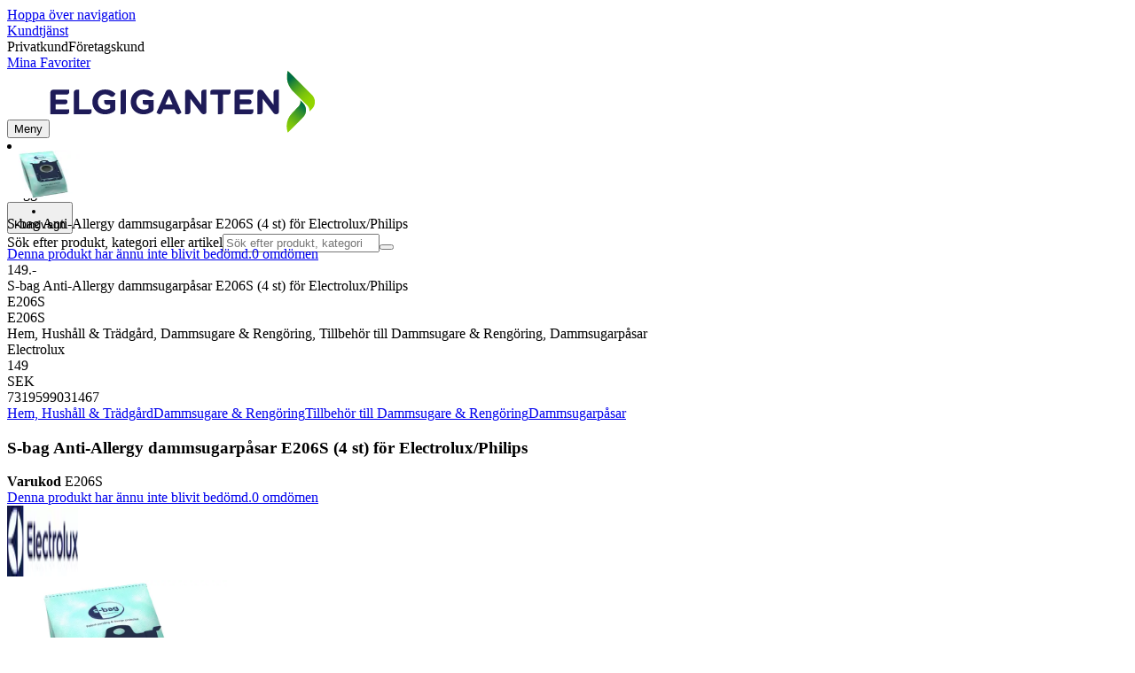

--- FILE ---
content_type: text/html; charset=utf-8
request_url: https://www.elgiganten.se/product/hem-hushall-tradgard/dammsugare-rengoring/tillbehor-till-dammsugare-rengoring/dammsugarpasar/s-bag-anti-allergy-dammsugarpasar-e206s-4-st-for-electroluxphilips/E206S
body_size: 70369
content:
<!DOCTYPE html><html lang="sv-SE" class="scroll-smooth regular_e78969cf-module__4gc9eW__variable headline_2755417b-module__iz533a__variable open_sans_ed2ca084-module__tG5LkW__variable"><head><meta charSet="utf-8"/><meta name="viewport" content="width=device-width, initial-scale=1"/><link rel="preload" href="/_next/static/media/ElkjopBodytext_Black-s.p.c14a810f.woff2" as="font" crossorigin="" type="font/woff2"/><link rel="preload" href="/_next/static/media/ElkjopBodytext_DemiBold-s.p.767754ae.woff2" as="font" crossorigin="" type="font/woff2"/><link rel="preload" href="/_next/static/media/ElkjopBodytext_Regular-s.p.020dd616.woff2" as="font" crossorigin="" type="font/woff2"/><link rel="preload" href="/_next/static/media/ElkjopHeadline_Regular-s.p.3e88abf2.woff2" as="font" crossorigin="" type="font/woff2"/><link rel="preload" href="/_next/static/media/cf514f5d0007dafa-s.p.417aa1a2.woff2" as="font" crossorigin="" type="font/woff2"/><link rel="preload" as="image" imageSrcSet="https://next-media.elkjop.com/image/dv_web_D18000100240126/E206S/s-bag-anti-allergy-dammsugarpasar-e206s-4-st-for-electroluxphilips.jpg?w=640&amp;q=75 1x, https://next-media.elkjop.com/image/dv_web_D18000100240126/E206S/s-bag-anti-allergy-dammsugarpasar-e206s-4-st-for-electroluxphilips.jpg?w=1200&amp;q=75 2x"/><link rel="preload" as="image" imageSrcSet="https://next-media.elkjop.com/image/dv_web_D18000100240081/E206S/s-bag-anti-allergy-dammsugarpasar-e206s-4-st-for-electroluxphilips.jpg?w=640&amp;q=75 1x, https://next-media.elkjop.com/image/dv_web_D18000100240081/E206S/s-bag-anti-allergy-dammsugarpasar-e206s-4-st-for-electroluxphilips.jpg?w=1200&amp;q=75 2x"/><link rel="stylesheet" href="/_next/static/chunks/e8a689b8cab6ec80.css?dpl=dpl_E8RqkYET4QLHbcxnUawSy4BPKD41" data-precedence="next"/><link rel="stylesheet" href="/_next/static/chunks/62e0eeb062eb4e97.css?dpl=dpl_E8RqkYET4QLHbcxnUawSy4BPKD41" data-precedence="next"/><link rel="stylesheet" href="/_next/static/chunks/4052db1061021558.css?dpl=dpl_E8RqkYET4QLHbcxnUawSy4BPKD41" data-precedence="next"/><link rel="stylesheet" href="/_next/static/chunks/3c5b5c06b9742e8f.css?dpl=dpl_E8RqkYET4QLHbcxnUawSy4BPKD41" data-precedence="next"/><link rel="stylesheet" href="/_next/static/chunks/7d6f63801b811fb4.css?dpl=dpl_E8RqkYET4QLHbcxnUawSy4BPKD41" data-precedence="next"/><link rel="stylesheet" href="/_next/static/chunks/bc35306380153468.css?dpl=dpl_E8RqkYET4QLHbcxnUawSy4BPKD41" data-precedence="next"/><link rel="stylesheet" href="/_next/static/chunks/51f38adbf0439937.css?dpl=dpl_E8RqkYET4QLHbcxnUawSy4BPKD41" data-precedence="next"/><link rel="stylesheet" href="/_next/static/chunks/52cb52d2a9be943b.css?dpl=dpl_E8RqkYET4QLHbcxnUawSy4BPKD41" data-precedence="next"/><link rel="preload" as="script" fetchPriority="low" href="/_next/static/chunks/e17c9d6227c179e2.js?dpl=dpl_E8RqkYET4QLHbcxnUawSy4BPKD41"/><script src="/_next/static/chunks/c158f412336bda29.js?dpl=dpl_E8RqkYET4QLHbcxnUawSy4BPKD41" async=""></script><script src="/_next/static/chunks/29384e0fde0e34ea.js?dpl=dpl_E8RqkYET4QLHbcxnUawSy4BPKD41" async=""></script><script src="/_next/static/chunks/turbopack-c2f93470c4e3f370.js?dpl=dpl_E8RqkYET4QLHbcxnUawSy4BPKD41" async=""></script><script src="/_next/static/chunks/fdc15557bcb784f0.js?dpl=dpl_E8RqkYET4QLHbcxnUawSy4BPKD41" async=""></script><script src="/_next/static/chunks/963c71eec1d89c3f.js?dpl=dpl_E8RqkYET4QLHbcxnUawSy4BPKD41" async=""></script><script src="/_next/static/chunks/0dc28932a0a8ad19.js?dpl=dpl_E8RqkYET4QLHbcxnUawSy4BPKD41" async=""></script><script src="/_next/static/chunks/973e61b466db769e.js?dpl=dpl_E8RqkYET4QLHbcxnUawSy4BPKD41" async=""></script><script src="/_next/static/chunks/82de9e1021bfbd27.js?dpl=dpl_E8RqkYET4QLHbcxnUawSy4BPKD41" async=""></script><script src="/_next/static/chunks/962b81d3cc3a0130.js?dpl=dpl_E8RqkYET4QLHbcxnUawSy4BPKD41" async=""></script><script src="/_next/static/chunks/95e321be670d8666.js?dpl=dpl_E8RqkYET4QLHbcxnUawSy4BPKD41" async=""></script><script src="/_next/static/chunks/f6c77c0671a30673.js?dpl=dpl_E8RqkYET4QLHbcxnUawSy4BPKD41" async=""></script><script src="/_next/static/chunks/42652c7df1baa5f6.js?dpl=dpl_E8RqkYET4QLHbcxnUawSy4BPKD41" async=""></script><script src="/_next/static/chunks/ee0dd78dd5383cb6.js?dpl=dpl_E8RqkYET4QLHbcxnUawSy4BPKD41" async=""></script><script src="/_next/static/chunks/cc67afe8b5182770.js?dpl=dpl_E8RqkYET4QLHbcxnUawSy4BPKD41" async=""></script><script src="/_next/static/chunks/4f6d1eb757d1e286.js?dpl=dpl_E8RqkYET4QLHbcxnUawSy4BPKD41" async=""></script><script src="/_next/static/chunks/76e8e15ffea7e07f.js?dpl=dpl_E8RqkYET4QLHbcxnUawSy4BPKD41" async=""></script><script src="/_next/static/chunks/df41b9d16956a888.js?dpl=dpl_E8RqkYET4QLHbcxnUawSy4BPKD41" async=""></script><script src="/_next/static/chunks/77bb8a097c0e774b.js?dpl=dpl_E8RqkYET4QLHbcxnUawSy4BPKD41" async=""></script><script src="/_next/static/chunks/dadfeb7a4bd24f1b.js?dpl=dpl_E8RqkYET4QLHbcxnUawSy4BPKD41" async=""></script><script src="/_next/static/chunks/2cae49bed6d3d756.js?dpl=dpl_E8RqkYET4QLHbcxnUawSy4BPKD41" async=""></script><script src="/_next/static/chunks/0d45563ae7f6bbb4.js?dpl=dpl_E8RqkYET4QLHbcxnUawSy4BPKD41" async=""></script><script src="/_next/static/chunks/730b01b2aabbd65b.js?dpl=dpl_E8RqkYET4QLHbcxnUawSy4BPKD41" async=""></script><script src="/_next/static/chunks/4c4e072fd9466edf.js?dpl=dpl_E8RqkYET4QLHbcxnUawSy4BPKD41" async=""></script><script src="/_next/static/chunks/985c766e6d1bf9fb.js?dpl=dpl_E8RqkYET4QLHbcxnUawSy4BPKD41" async=""></script><script src="/_next/static/chunks/1bac48e61002033b.js?dpl=dpl_E8RqkYET4QLHbcxnUawSy4BPKD41" async=""></script><script src="/_next/static/chunks/d5534d7febb3df58.js?dpl=dpl_E8RqkYET4QLHbcxnUawSy4BPKD41" async=""></script><script src="/_next/static/chunks/0a97286c0c8850f2.js?dpl=dpl_E8RqkYET4QLHbcxnUawSy4BPKD41" async=""></script><script src="/_next/static/chunks/992715f3af436ae1.js?dpl=dpl_E8RqkYET4QLHbcxnUawSy4BPKD41" async=""></script><script src="/_next/static/chunks/0a52a1b464d137e7.js?dpl=dpl_E8RqkYET4QLHbcxnUawSy4BPKD41" async=""></script><script src="/_next/static/chunks/329c6acc0b1be316.js?dpl=dpl_E8RqkYET4QLHbcxnUawSy4BPKD41" async=""></script><script src="/_next/static/chunks/d544c35ff371cb57.js?dpl=dpl_E8RqkYET4QLHbcxnUawSy4BPKD41" async=""></script><script src="/_next/static/chunks/7c15a027606d2c13.js?dpl=dpl_E8RqkYET4QLHbcxnUawSy4BPKD41" async=""></script><script src="/_next/static/chunks/f53389ba65aecc80.js?dpl=dpl_E8RqkYET4QLHbcxnUawSy4BPKD41" async=""></script><link rel="preload" href="https://policy.app.cookieinformation.com/uc.js" as="script"/><link rel="preload" href="https://sgtm.elgiganten.se/gtm.js?id=GTM-WNGPGKF" as="script"/><link rel="preload" href="https://www.google.com/recaptcha/enterprise.js?render=6LfGP04qAAAAABjhlAEASZ5jJMqRf32qWz0oOlSC" as="script"/><link rel="preload" href="//media.pointandplace.com/js/pointandplace.js" as="script"/><link rel="preload" href="https://api.feefo.com/feefo-widgets-data/loader/widgets/elgiganten-sweden" as="script"/><link rel="preload" href="https://api.videoly.co/1/quchbox/0/407/quch.js" as="script"/><meta name="next-size-adjust" content=""/><meta name="theme-color" content="#041752"/><link rel="icon" href="/favicon.ico"/><link rel="preload" href="https://policy.app.cookieinformation.com/uc.js" as="script"/><title>S-bag Anti-Allergy dammsugarpåsar E206S (4 st) för Electrolux/Philips - Elgiganten</title><meta name="description" content="Svensktillverkade S-bag Anti-Allergy dammsugarpåsar E206S  är en syntetisk dammsugarpåse för dem som lider av allergi."/><meta name="robots" content="index, follow"/><link rel="canonical" href="/product/hem-hushall-tradgard/dammsugare-rengoring/tillbehor-till-dammsugare-rengoring/dammsugarpasar/s-bag-anti-allergy-dammsugarpasar-e206s-4-st-for-electroluxphilips/E206S"/><meta property="og:title" content="S-bag Anti-Allergy dammsugarpåsar E206S (4 st) för Electrolux/Philips"/><meta property="og:description" content="Svensktillverkade S-bag Anti-Allergy dammsugarpåsar E206S  är en syntetisk dammsugarpåse för dem som lider av allergi."/><meta property="og:url" content="https://www.elgiganten.se/product/hem-hushall-tradgard/dammsugare-rengoring/tillbehor-till-dammsugare-rengoring/dammsugarpasar/s-bag-anti-allergy-dammsugarpasar-e206s-4-st-for-electroluxphilips/E206S"/><meta property="og:image" content="https://next-media.elkjop.com/image/dv_web_D18000100240126/E206S/s-bag-anti-allergy-dammsugarpasar-e206s-4-st-for-electroluxphilips.jpg"/><meta property="og:type" content="website"/><meta name="twitter:card" content="summary_large_image"/><meta name="twitter:title" content="S-bag Anti-Allergy dammsugarpåsar E206S (4 st) för Electrolux/Philips"/><meta name="twitter:description" content="Svensktillverkade S-bag Anti-Allergy dammsugarpåsar E206S  är en syntetisk dammsugarpåse för dem som lider av allergi."/><meta name="twitter:image" content="https://next-media.elkjop.com/image/dv_web_D18000100240126/E206S/s-bag-anti-allergy-dammsugarpasar-e206s-4-st-for-electroluxphilips.jpg"/><!--$--><!--/$--><script src="/_next/static/chunks/a6dad97d9634a72d.js?dpl=dpl_E8RqkYET4QLHbcxnUawSy4BPKD41" noModule=""></script></head><body class="flex min-h-screen flex-col overscroll-x-none bg-body-bg font-body xl:overscroll-none theme-b2c" data-cro-site="se"><div hidden=""><!--$--><!--/$--></div><!--$!--><template data-dgst="BAILOUT_TO_CLIENT_SIDE_RENDERING"></template><!--/$--><!--$--><!--/$--><script type="text/javascript" id="sw-reg">if (!navigator.serviceWorker?.controller && navigator.serviceWorker?.register) {
  navigator.serviceWorker.register('/sw.js').then(registration=>registration.update());
}</script><header class="relative z-20 border-line bg-(--header-bg) xl:border-b print:border-none"><a href="#main-content" class="-translate-y-full pointer-events-none fixed top-0 z-9999 flex h-fit w-full justify-center bg-brand p-2 font-bold font-regular text-base text-white opacity-0 transition-transform focus:pointer-events-auto focus:translate-y-0 focus:opacity-100 print:hidden">Hoppa över navigation</a><div class="border-line bg-white xl:border-b print:hidden"><div class="wrapper hidden h-10 items-center text-brand text-sm xl:flex header-wrapper-padding"><!--$--><a class="mr-2 inline-block hover:underline" title="Kundtjänst" href="/kundtjanst">Kundtjänst</a><!--/$--><div class="ml-3 flex flex-1"><!--$!--><template data-dgst="BAILOUT_TO_CLIENT_SIDE_RENDERING"></template><div class="animate-placeholder block rounded-4xl border border-stroke-grey bg-pale-grey p-1"><span class="px-3 hover:underline border border-transparent rounded-4xl text-black font-body bg-wcag-green text-white">Privatkund</span><span class="px-3 hover:underline border border-transparent rounded-4xl text-black">Företagskund</span></div><!--/$--></div><div class="flex gap-4"><!--$--><a class="flex flex-row-reverse items-center gap-2" data-event="event=favouriteProduct&amp;element_category=Navigation&amp;element_cta=Top+Navigation&amp;element_description=Logging+in" href="/login?return-path=%2Faccount%2Fproduct-favorites&amp;userOrigin=MYFAV"><span class="icon-mask block size-6 bg-accent-200" style="mask-image:url(/assets_spa/images/heart.svg);-webkit-mask-image:url(/assets_spa/images/heart.svg)"></span>Mina Favoriter</a><!--/$--></div></div></div><div class="header wrapper header-wrapper-padding relative grid items-center bg-(--header-bg) pb-1 md:pb-0"><button id="header-category-menu" data-testid="category-menu" aria-controls="category-menu-content" aria-haspopup="true" aria-expanded="false" class="sitenav my-4 flex h-full items-center text-dark-blue xl:px-4 print:hidden"><div title="Meny" class="headermenu | group mx-4 flex h-[21px] w-[21px] flex-col transition-all before:block before:h-[3px] before:w-[21px] before:rounded-sm before:bg-(--header-menu) before:transition-transform before:duration-200 after:block after:h-[3px] after:w-[21px] after:rounded-sm after:bg-(--header-menu) after:transition-transform after:duration-200 hover:scale-110 justify-evenly"><div class="h-[3px] w-[21px] rounded-sm bg-(--header-menu) transition-opacity duration-200"></div></div><div class="hidden font-bold font-regular text-(--header-text) text-2xl xl:block">Meny</div></button><a id="header-logo" class="h-auto" aria-label="Till Elgigantens startsida" data-event="event=navigationTracking&amp;element_category=Navigation&amp;element_cta=Top+Navigation&amp;element_description=Home" href="/"><img alt="Elgigantens privatkunder" loading="lazy" width="300" height="70" decoding="async" data-nimg="1" class="h-7 w-auto transition-transform hover:scale-[1.02] xl:h-12" style="color:transparent" src="/assets_spa/images/logo_b2c_header_se.svg?dpl=dpl_E8RqkYET4QLHbcxnUawSy4BPKD41"/></a><div id="header-actions" aria-live="polite" class="flex h-full items-center print:hidden"><!--$--><li class="group flex h-full cursor-pointer items-center justify-center gap-2 px-4 text-(--header-text) xl:flex-col"><div class="relative"><span class="icon-mask flex size-8 bg-(--header-icon) transition-transform group-hover:scale-110" style="mask-image:url(/assets_spa/images/navigation.svg);-webkit-mask-image:url(/assets_spa/images/navigation.svg)"></span></div><span class="hidden font-bold font-regular text-md lg:inline">Hitta butik</span></li><!--/$--><!--$!--><template data-dgst="BAILOUT_TO_CLIENT_SIDE_RENDERING"></template><li class="group flex h-full cursor-pointer items-center justify-center gap-2 px-4 text-(--header-text) xl:flex-col"><div class="relative"><span class="icon-mask flex size-8 bg-(--header-icon) transition-transform group-hover:scale-110" style="mask-image:url(/assets_spa/images/user.svg);-webkit-mask-image:url(/assets_spa/images/user.svg)"></span></div><span class="hidden font-bold font-regular text-md lg:inline">Logga in</span></li><!--/$--><!--$?--><template id="B:0"></template><li class="group flex h-full cursor-pointer items-center justify-center gap-2 px-4 text-(--header-text) xl:flex-col"><div class="relative"><span class="icon-mask flex size-8 bg-(--header-icon) transition-transform group-hover:scale-110" style="mask-image:url(/assets_spa/images/cart.svg);-webkit-mask-image:url(/assets_spa/images/cart.svg)"></span></div><span class="hidden font-bold font-regular text-md lg:inline">Kundvagn</span></li><!--/$--></div><!--$?--><template id="B:1"></template><!--/$--></div></header><!--$--><!--/$--><main id="main-content" class="min-h-screen"><section class="wrapper pdp overflow-x-clip"><section class="wrapper pdp overflow-x-clip"><!--$--><!--/$--><div class="fixed top-0 left-0 z-200 h-[60px] w-full bg-white transition-transform print:hidden -translate-y-full"><div class="mx-auto flex h-full max-w-360 justify-between overflow-visible px-4" data-component="ProductPageStickyHeaderContent"><div class="flex items-center gap-3"><img alt="S-bag Anti-Allergy dammsugarpåsar E206S (4 st) för Electrolux/Philips" loading="lazy" width="82" height="54" decoding="async" data-nimg="1" class="max-h-12 w-auto" style="color:transparent" srcSet="https://next-media.elkjop.com/image/dv_web_D18000100240126/E206S/s-bag-anti-allergy-dammsugarpasar-e206s-4-st-for-electroluxphilips.jpg?w=96&amp;q=75 1x, https://next-media.elkjop.com/image/dv_web_D18000100240126/E206S/s-bag-anti-allergy-dammsugarpasar-e206s-4-st-for-electroluxphilips.jpg?w=256&amp;q=75 2x" src="https://next-media.elkjop.com/image/dv_web_D18000100240126/E206S/s-bag-anti-allergy-dammsugarpasar-e206s-4-st-for-electroluxphilips.jpg?w=256&amp;q=75"/><div class="flex flex-col"><p class="line-clamp-1 overflow-clip text-ellipsis font-regular">S-bag Anti-Allergy dammsugarpåsar E206S (4 st) för Electrolux/Philips</p><a href="#reviews"><span class="rating flex min-w-0 items-center gap-1 flex flex-wrap" style="--percent:0%"><span class="mask-stars inline-block aspect-5/1 h-4"><span class="sr-only"><span>Denna produkt har ännu inte blivit bedömd.</span></span></span><span class="overflow-hidden whitespace-nowrap text-discrete-600 before:content-[&#x27;(&#x27;] after:content-[&#x27;)&#x27;] text-sm">0<span class="hidden xl:inline-block"> <!-- -->omdömen</span></span><!--$!--><template data-dgst="BAILOUT_TO_CLIENT_SIDE_RENDERING"></template><span class="items-center"><span class="icon-mask block size-4 translate-y-px bg-black" style="mask-image:url(/assets_spa/images/info.svg);-webkit-mask-image:url(/assets_spa/images/info.svg)"></span></span><!--/$--></span></a></div></div><div class="hidden gap-4 md:flex"><div class="flex flex-col items-center justify-center"><div class="flex items-end gap-2"><!--$?--><template id="B:2"></template><!--/$--></div></div><!--$!--><template data-dgst="BAILOUT_TO_CLIENT_SIDE_RENDERING"></template><!--/$--></div></div></div><div class="hidden"><div id="videoly-product-title">S-bag Anti-Allergy dammsugarpåsar E206S (4 st) för Electrolux/Philips</div><div id="videoly-product-id">E206S</div><div id="videoly-product-sku">E206S</div><div id="videoly-category-tree">Hem, Hushåll &amp; Trädgård, Dammsugare &amp; Rengöring, Tillbehör till Dammsugare &amp; Rengöring, Dammsugarpåsar</div><div id="videoly-product-brand">Electrolux</div><div id="videoly-product-price">149</div><div id="videoly-product-currency">SEK</div><div class="videoly-product-gtin">7319599031467</div></div><script type="application/ld+json">{"@context":"https://schema.org","@type":"Product","@id":"https://www.elgiganten.se/product/hem-hushall-tradgard/dammsugare-rengoring/tillbehor-till-dammsugare-rengoring/dammsugarpasar/s-bag-anti-allergy-dammsugarpasar-e206s-4-st-for-electroluxphilips/E206S","name":"S-bag Anti-Allergy dammsugarpåsar E206S (4 st) för Electrolux/Philips","image":"https://next-media.elkjop.com/image/dv_web_D18000100240126/E206S/s-bag-anti-allergy-dammsugarpasar-e206s-4-st-for-electroluxphilips.jpg","description":"Svensktillverkade S-bag Anti-Allergy dammsugarpåsar E206S  är en syntetisk dammsugarpåse för dem som lider av allergi.","url":"https://www.elgiganten.se/product/hem-hushall-tradgard/dammsugare-rengoring/tillbehor-till-dammsugare-rengoring/dammsugarpasar/s-bag-anti-allergy-dammsugarpasar-e206s-4-st-for-electroluxphilips/E206S","gtin":"7319599031467","mpn":"9001684605","itemCondition":"https://schema.org/NewCondition","sku":"E206S","brand":{"@type":"Brand","name":"Electrolux","url":"https://www.elgiganten.se/brand/electrolux"},"hasCertification":{"@type":"Certification","name":"EcoVadis","issuedBy":{"@type":"Organization","name":"EcoVadis","url":"https://ecovadis.com"},"certificationRating":{"@type":"Rating","ratingValue":"Gold","ratingExplanation":"EcoVadis Medal"}},"offers":[{"@type":"Offer","name":"Standard Price","price":"149","priceCurrency":"SEK","availability":"https://schema.org/InStock","itemCondition":"https://schema.org/NewCondition","url":"https://www.elgiganten.se/product/hem-hushall-tradgard/dammsugare-rengoring/tillbehor-till-dammsugare-rengoring/dammsugarpasar/s-bag-anti-allergy-dammsugarpasar-e206s-4-st-for-electroluxphilips/E206S","eligibleCustomerType":{"@type":"BusinessEntityType","@id":"https://schema.org/Public"},"priceSpecification":[{"@type":"UnitPriceSpecification","price":"119.2","priceCurrency":"SEK","valueAddedTaxIncluded":false}],"hasMerchantReturnPolicy":[{"@type":"MerchantReturnPolicy","returnPolicyCategory":"https://schema.org/MerchantReturnFiniteReturnWindow","merchantReturnDays":30,"returnFees":"https://schema.org/FreeReturn","returnMethod":"https://schema.org/ReturnByMail","applicableCountry":"SE","name":"30-dagars öppet köp","description":"30 dagars öppet köp med oöppnad förpackning. Öppnad men oanvänd förpackning kan returneras inom 14 dagar om produkttypen tillåter det."},{"@type":"MerchantReturnPolicy","returnPolicyCategory":"https://schema.org/MerchantReturnFiniteReturnWindow","merchantReturnDays":50,"returnFees":"https://schema.org/FreeReturn","returnMethod":"https://schema.org/ReturnByMail","applicableCountry":"SE","name":"50-dagars öppet köp (klubbmedlem)","description":"50 dagars öppet köp med obruten förpackning. Öppnad men oanvänd förpackning kan returneras inom 14 dagar om produkttypen tillåter det.","validForMemberTier":{"@type":"MemberProgramTier","@id":"https://www.elgiganten.se/kundklubb"}}]},{"@type":"Offer","name":"Business Price (Excl. VAT)","price":"119.2","priceCurrency":"SEK","availability":"https://schema.org/InStock","itemCondition":"https://schema.org/NewCondition","url":"https://www.elgiganten.se/product/hem-hushall-tradgard/dammsugare-rengoring/tillbehor-till-dammsugare-rengoring/dammsugarpasar/s-bag-anti-allergy-dammsugarpasar-e206s-4-st-for-electroluxphilips/E206S","eligibleCustomerType":{"@type":"BusinessEntityType","@id":"https://schema.org/Business"},"priceSpecification":{"@type":"UnitPriceSpecification","price":"119.2","priceCurrency":"SEK","valueAddedTaxIncluded":false,"name":"Business price (excl. VAT)"},"hasMerchantReturnPolicy":[{"@type":"MerchantReturnPolicy","returnPolicyCategory":"https://schema.org/MerchantReturnFiniteReturnWindow","merchantReturnDays":30,"returnFees":"https://schema.org/FreeReturn","returnMethod":"https://schema.org/ReturnByMail","applicableCountry":"SE","name":"30-dagars öppet köp","description":"30 dagars öppet köp med oöppnad förpackning. Öppnad men oanvänd förpackning kan returneras inom 14 dagar om produkttypen tillåter det."},{"@type":"MerchantReturnPolicy","returnPolicyCategory":"https://schema.org/MerchantReturnFiniteReturnWindow","merchantReturnDays":50,"returnFees":"https://schema.org/FreeReturn","returnMethod":"https://schema.org/ReturnByMail","applicableCountry":"SE","name":"50-dagars öppet köp (klubbmedlem)","description":"50 dagars öppet köp med obruten förpackning. Öppnad men oanvänd förpackning kan returneras inom 14 dagar om produkttypen tillåter det.","validForMemberTier":{"@type":"MemberProgramTier","@id":"https://www.elgiganten.se/kundklubb"}}]}]}</script><div class="bg-white px-4 py-8 xl:px-20"><div class="relative auto-rows-max md:grid md:grid-cols-2 md:gap-3 lg:flex lg:gap-6"><div class="slider flex h-fit min-w-0 flex-col lg:sticky lg:top-[60px]"><div class="flex flex-col gap-4"><div class="scrollbar-hide relative overflow-hidden overflow-x-auto scroll-smooth print:hidden" data-cro="breadcrumbs"><div class="flex gap-7 text-brand text-xs"><a class="carret relative whitespace-nowrap active:underline link font-body font-bold" href="/hem-hushall-tradgard">Hem, Hushåll &amp; Trädgård</a><a class="carret relative whitespace-nowrap active:underline link font-body font-bold" href="/hem-hushall-tradgard/dammsugare-rengoring">Dammsugare &amp; Rengöring</a><a class="carret relative whitespace-nowrap active:underline link font-body font-bold" href="/hem-hushall-tradgard/dammsugare-rengoring/tillbehor-till-dammsugare-rengoring">Tillbehör till Dammsugare &amp; Rengöring</a><a class="carret relative whitespace-nowrap active:underline link font-body font-bold" href="/hem-hushall-tradgard/dammsugare-rengoring/tillbehor-till-dammsugare-rengoring/dammsugarpasar">Dammsugarpåsar</a></div><script type="application/ld+json">{"@context":"https://schema.org","@type":"BreadcrumbList","itemListElement":[{"@type":"ListItem","position":1,"name":"Hem, Hushåll & Trädgård","item":"https://www.elgiganten.se/hem-hushall-tradgard"},{"@type":"ListItem","position":2,"name":"Dammsugare & Rengöring","item":"https://www.elgiganten.se/hem-hushall-tradgard/dammsugare-rengoring"},{"@type":"ListItem","position":3,"name":"Tillbehör till Dammsugare & Rengöring","item":"https://www.elgiganten.se/hem-hushall-tradgard/dammsugare-rengoring/tillbehor-till-dammsugare-rengoring"},{"@type":"ListItem","position":4,"name":"Dammsugarpåsar","item":"https://www.elgiganten.se/hem-hushall-tradgard/dammsugare-rengoring/tillbehor-till-dammsugare-rengoring/dammsugarpasar"}]}</script></div><!--$--><!--/$--><div class="ProductPageHeader bg-white"><div class="flex flex-col gap-2 pb-6"><h1 class="text-balance break-words font-bold font-regular overflow-clip text-ellipsis text-xl xl:text-4xl">S-bag Anti-Allergy dammsugarpåsar E206S (4 st) för Electrolux/Philips</h1><div class="flex w-full flex-wrap items-end justify-between gap-2 md:items-center"><div class="flex flex-col gap-1 text-sm md:flex-row md:items-center md:gap-4"><div><strong class="font-body font-bold">Varukod</strong> <!-- -->E206S</div><a href="#reviews"><span class="rating flex min-w-0 items-center gap-1 flex flex-wrap" style="--percent:0%"><span class="mask-stars inline-block aspect-5/1 h-4"><span class="sr-only"><span>Denna produkt har ännu inte blivit bedömd.</span></span></span><span class="overflow-hidden whitespace-nowrap text-discrete-600 before:content-[&#x27;(&#x27;] after:content-[&#x27;)&#x27;] text-sm">0<span class="hidden xl:inline-block"> <!-- -->omdömen</span></span><!--$!--><template data-dgst="BAILOUT_TO_CLIENT_SIDE_RENDERING"></template><span class="items-center"><span class="icon-mask block size-4 translate-y-px bg-black" style="mask-image:url(/assets_spa/images/info.svg);-webkit-mask-image:url(/assets_spa/images/info.svg)"></span></span><!--/$--></span></a></div></div></div></div></div><div class="product-image-container flex flex-row items-center gap-7 print:hidden"><a href="/brand/electrolux"><img alt="Electrolux" data-component="ProductLinkLogoImage" loading="lazy" width="80" height="80" decoding="async" data-nimg="1" class="size-14 object-contain md:size-20" style="color:transparent" srcSet="https://next-media.elkjop.com/image/DV_PNG_NOCLIP_D180001001449172/Brand/electrolux.png?w=96&amp;q=75 1x, https://next-media.elkjop.com/image/DV_PNG_NOCLIP_D180001001449172/Brand/electrolux.png?w=256&amp;q=75 2x" src="https://next-media.elkjop.com/image/DV_PNG_NOCLIP_D180001001449172/Brand/electrolux.png?w=256&amp;q=75"/></a><div class="z-99 empty:invisible empty:absolute"></div><div class="mr-0 ml-auto empty:invisible empty:absolute"></div></div><img alt="" loading="lazy" width="248" height="248" decoding="async" data-nimg="1" class="hidden print:block print:aspect-square print:h-62 print:w-62 print:object-contain" style="color:transparent" srcSet="https://next-media.elkjop.com/image/dv_web_D18000100240126/E206S/s-bag-anti-allergy-dammsugarpasar-e206s-4-st-for-electroluxphilips.jpg?w=256&amp;q=75 1x, https://next-media.elkjop.com/image/dv_web_D18000100240126/E206S/s-bag-anti-allergy-dammsugarpasar-e206s-4-st-for-electroluxphilips.jpg?w=640&amp;q=75 2x" src="https://next-media.elkjop.com/image/dv_web_D18000100240126/E206S/s-bag-anti-allergy-dammsugarpasar-e206s-4-st-for-electroluxphilips.jpg?w=640&amp;q=75"/><div data-component="MediaContainer" data-widget-api-video="false" class="flex lg:grid lg:grid-cols-[116px_1fr] print:hidden relative w-full"><div class="mt-4 hidden lg:flex" data-component="Assets"><div class="swiper-vertical scrollbar-hide relative max-w-full"><ul class="swiper-items relative snap-x snap-mandatory scroll-smooth md:scrollbar-hide snap-x scroll-smooth auto-cols-[100%] overflow-y-scroll overflow-x-hidden mt-8 mb-2 flex flex-col gap-4 h-full max-h-120"><li data-asset-index="0" style="animation-delay:0ms" class="animate-appear border-2 border-solid hover:border-accent border-accent shadow-highlighted"><button type="button" class="flex h-20 w-20 cursor-pointer items-center p-2"><img alt="" loading="lazy" width="60" height="60" decoding="async" data-nimg="1" class="mx-auto aspect-square max-h-full object-contain" style="color:transparent" srcSet="https://next-media.elkjop.com/image/dv_web_D18000100240126/E206S/s-bag-anti-allergy-dammsugarpasar-e206s-4-st-for-electroluxphilips.jpg?w=64&amp;q=75 1x, https://next-media.elkjop.com/image/dv_web_D18000100240126/E206S/s-bag-anti-allergy-dammsugarpasar-e206s-4-st-for-electroluxphilips.jpg?w=128&amp;q=75 2x" src="/image/dv_web_D18000100240126/E206S/s-bag-anti-allergy-dammsugarpasar-e206s-4-st-for-electroluxphilips.jpg"/></button></li><li data-asset-index="1" style="animation-delay:100ms" class="animate-appear border-2 border-solid hover:border-accent border-line"><button type="button" class="flex h-20 w-20 cursor-pointer items-center p-2"><img alt="" loading="lazy" width="60" height="60" decoding="async" data-nimg="1" class="mx-auto aspect-square max-h-full object-contain" style="color:transparent" srcSet="https://next-media.elkjop.com/image/dv_web_D18000100240081/E206S/s-bag-anti-allergy-dammsugarpasar-e206s-4-st-for-electroluxphilips.jpg?w=64&amp;q=75 1x, https://next-media.elkjop.com/image/dv_web_D18000100240081/E206S/s-bag-anti-allergy-dammsugarpasar-e206s-4-st-for-electroluxphilips.jpg?w=128&amp;q=75 2x" src="/image/dv_web_D18000100240081/E206S/s-bag-anti-allergy-dammsugarpasar-e206s-4-st-for-electroluxphilips.jpg"/></button></li></ul><div class="absolute top-0 left-0 h-8 w-full"><button type="button" title="Previous" class="prevBtn hide-with-overlay relative h-full w-full transition-opacity after:m-auto after:block after:h-0 after:w-0 after:border-b-[12px] after:border-b-accent after:border-l-[12px] after:border-l-transparent after:border-r-[12px] after:border-r-transparent"></button></div><div class="relative h-8 w-full"><button type="button" title="Next" class="nextBtn hide-with-overlay relative h-full w-full transition-opacity after:m-auto after:block after:h-0 after:w-0 after:border-t-[12px] after:border-t-accent after:border-l-[12px] after:border-l-transparent after:border-r-[12px] after:border-r-transparent"></button></div></div></div><div class="relative flex min-w-0 max-w-full items-center"><div class="w-full max-w-full"><div class="swiper-pdp scrollbar-hide relative max-w-full show-pages overflow-hidden md:h-full"><ul class="swiper-items relative snap-x snap-mandatory scroll-smooth md:scrollbar-hide snap-x scroll-smooth auto-cols-[100%] grid grid-flow-col overflow-x-scroll md:h-full scrollbar-hide grid snap-x auto-cols-[100%] grid-flow-col overflow-x-scroll scroll-smooth"><li class="flex snap-start items-center justify-center pb-10"><button type="button" class="flex cursor-zoom-in items-center justify-center"><img alt="" loading="eager" width="580" height="580" decoding="async" data-nimg="1" class="aspect-square" style="color:transparent;object-fit:contain" srcSet="https://next-media.elkjop.com/image/dv_web_D18000100240126/E206S/s-bag-anti-allergy-dammsugarpasar-e206s-4-st-for-electroluxphilips.jpg?w=640&amp;q=75 1x, https://next-media.elkjop.com/image/dv_web_D18000100240126/E206S/s-bag-anti-allergy-dammsugarpasar-e206s-4-st-for-electroluxphilips.jpg?w=1200&amp;q=75 2x" src="/image/dv_web_D18000100240126/E206S/s-bag-anti-allergy-dammsugarpasar-e206s-4-st-for-electroluxphilips.jpg"/></button></li><li class="flex snap-start items-center justify-center pb-10"><button type="button" class="flex cursor-zoom-in items-center justify-center"><img alt="" loading="eager" width="580" height="580" decoding="async" data-nimg="1" class="aspect-square" style="color:transparent;object-fit:contain" srcSet="https://next-media.elkjop.com/image/dv_web_D18000100240081/E206S/s-bag-anti-allergy-dammsugarpasar-e206s-4-st-for-electroluxphilips.jpg?w=640&amp;q=75 1x, https://next-media.elkjop.com/image/dv_web_D18000100240081/E206S/s-bag-anti-allergy-dammsugarpasar-e206s-4-st-for-electroluxphilips.jpg?w=1200&amp;q=75 2x" src="/image/dv_web_D18000100240081/E206S/s-bag-anti-allergy-dammsugarpasar-e206s-4-st-for-electroluxphilips.jpg"/></button></li></ul><div class="pages -translate-x-1/2 absolute bottom-0 left-1/2 z-1 flex justify-center"><div class="m-2 flex items-center gap-2 rounded-full bg-white/60 px-2 py-0 shadow-lg backdrop-blur-sm"><div class="page-dots flex"></div><div class="play-pause-container"></div></div></div></div></div></div><button type="button" aria-label="toggle fullscreen" class="absolute right-6 bottom-0 size-10 fill-accent transition-opacity opacity-100"><svg role="img" aria-label="Toggle fullscreen" viewBox="0 0 24 24" height="100%" width="100%" preserveAspectRatio="xMidYMid meet" focusable="false"><path d="M14.54 2c-1.99 0-3.86.78-5.27 2.18a7.441 7.441 0 00-.82 9.58c.16.22.47.28.7.12.23-.16.28-.47.12-.7a6.44 6.44 0 01.71-8.29A6.407 6.407 0 0114.54 3c1.73 0 3.35.67 4.57 1.89S21 7.73 21 9.46s-.67 3.35-1.89 4.57a6.44 6.44 0 01-8.28.72.489.489 0 00-.64.06l-5.99 6c-.26.26-.73.26-.99 0-.14-.15-.21-.32-.21-.51s.07-.36.21-.5l4.52-4.52c.2-.2.2-.51 0-.71s-.51-.2-.71 0L2.5 19.1A1.702 1.702 0 003.7 22c.44 0 .87-.17 1.2-.5l5.71-5.71a7.436 7.436 0 009.21-1.06c1.4-1.41 2.18-3.28 2.18-5.27s-.78-3.86-2.18-5.27A7.43 7.43 0 0014.54 2z"></path><path d="M14.5 5.5c-.28 0-.5.22-.5.5v3h-3c-.28 0-.5.22-.5.5s.22.5.5.5h3v3c0 .28.22.5.5.5s.5-.22.5-.5v-3h3c.28 0 .5-.22.5-.5S18.28 9 18 9h-3V6c0-.28-.22-.5-.5-.5z"></path></svg></button></div><div class="my-8 md:hidden"><div data-cro="short-text" class="text-sm/[21px] text-text-color lg:text-base/[24px]"><h2 class="mb-4 font-bold font-regular text-2xl text-text-color">Kort om produkten</h2>Svensktillverkade S-bag Anti-Allergy dammsugarpåsar E206S  är en syntetisk dammsugarpåse för dem som lider av allergi.<a class="link inverted-link mt-4 block font-body font-bold text-text-color print:hidden" href="#description">Läs mer om produkten</a><div class="mt-6 flex flex-col gap-2"><div class="flex gap-4"><img alt="Gold" loading="lazy" width="60" height="60" decoding="async" data-nimg="1" class="object-contain" style="color:transparent" srcSet="https://next-media.elkjop.com/image/DV_PNG_NOCLIP_D1800010021100047/Brand/electrolux.png?w=64&amp;q=75 1x, https://next-media.elkjop.com/image/DV_PNG_NOCLIP_D1800010021100047/Brand/electrolux.png?w=128&amp;q=75 2x" src="https://next-media.elkjop.com/image/DV_PNG_NOCLIP_D1800010021100047/Brand/electrolux.png?w=128&amp;q=75"/><img alt="Electrolux" loading="lazy" width="60" height="60" decoding="async" data-nimg="1" class="object-contain" style="color:transparent" srcSet="https://next-media.elkjop.com/image/DV_PNG_NOCLIP_D180001001449172/Brand/electrolux.png?w=64&amp;q=75 1x, https://next-media.elkjop.com/image/DV_PNG_NOCLIP_D180001001449172/Brand/electrolux.png?w=128&amp;q=75 2x" src="https://next-media.elkjop.com/image/DV_PNG_NOCLIP_D180001001449172/Brand/electrolux.png?w=128&amp;q=75"/></div><span>Leverantörens EcoVadis score</span><!--$--><a class="font-body font-bold underline print:hidden" href="/hallbarhet/ecovadis">Läs mer om EcoVadis</a><!--/$--></div></div></div><div class="hidden pt-10 md:flex"><div class="flex flex-col gap-8"><div class="mt-8 grid grid-cols-2 gap-8"><div data-cro="short-text" class="text-sm/[21px] text-text-color lg:text-base/[24px]"><h2 class="mb-4 font-bold font-regular text-2xl text-text-color">Kort om produkten</h2>Svensktillverkade S-bag Anti-Allergy dammsugarpåsar E206S  är en syntetisk dammsugarpåse för dem som lider av allergi.<a class="link inverted-link mt-4 block font-body font-bold text-text-color print:hidden" href="#description">Läs mer om produkten</a><div class="mt-6 flex flex-col gap-2"><div class="flex gap-4"><img alt="Gold" loading="lazy" width="60" height="60" decoding="async" data-nimg="1" class="object-contain" style="color:transparent" srcSet="https://next-media.elkjop.com/image/DV_PNG_NOCLIP_D1800010021100047/Brand/electrolux.png?w=64&amp;q=75 1x, https://next-media.elkjop.com/image/DV_PNG_NOCLIP_D1800010021100047/Brand/electrolux.png?w=128&amp;q=75 2x" src="https://next-media.elkjop.com/image/DV_PNG_NOCLIP_D1800010021100047/Brand/electrolux.png?w=128&amp;q=75"/><img alt="Electrolux" loading="lazy" width="60" height="60" decoding="async" data-nimg="1" class="object-contain" style="color:transparent" srcSet="https://next-media.elkjop.com/image/DV_PNG_NOCLIP_D180001001449172/Brand/electrolux.png?w=64&amp;q=75 1x, https://next-media.elkjop.com/image/DV_PNG_NOCLIP_D180001001449172/Brand/electrolux.png?w=128&amp;q=75 2x" src="https://next-media.elkjop.com/image/DV_PNG_NOCLIP_D180001001449172/Brand/electrolux.png?w=128&amp;q=75"/></div><span>Leverantörens EcoVadis score</span><!--$--><a class="font-body font-bold underline print:hidden" href="/hallbarhet/ecovadis">Läs mer om EcoVadis</a><!--/$--></div></div><div data-cro="key-spec" class="text-sm/[21px] text-text-color lg:text-base/[24px]"><h2 class="mb-4 font-bold font-regular text-2xl">Teknisk specifikation</h2><ul><li class="mb-3 border-line border-b pb-3">Syntetiskt material med hög kvalitet</li><li class="mb-3 border-line border-b pb-3">Anti allergi-effekt</li><li class="mb-3 border-line border-b pb-3">4-pack</li></ul><a class="link inverted-link mt-4 block font-body font-bold print:hidden" href="#specifications">Se alla specifikationer</a></div></div></div></div></div><div class="z-1 flex h-fit shrink-0 grow basis-100 flex-col lg:sticky lg:top-15"><div class="flex flex-col gap-4 bg-light-grey" data-cro="pdp-buy-box" data-testid="pdp-buy-box"><div class="flex flex-col gap-6 p-5 xl:p-8"><div class="flex flex-col gap-1"><div class="flex flex-col" data-cro="pdp-main-price-box"><div class="flex flex-wrap items-center gap-2 gap-x-2 md:gap-x-3"><div class="row-span-2 grid grid-cols-subgrid grid-rows-subgrid items-end gap-1" data-primary-price="149"><span class="-mt-[6px] font-headline text-[3.5rem] leading-[3.5rem] justify-self-start"><span class="-mt-[6px] font-headline text-[3.5rem] leading-[3.5rem] inc-vat">149.-</span><span class="-mt-[6px] font-headline text-[3.5rem] leading-[3.5rem] ex-vat">119.-</span></span><div class="ex-vat ex-vat-text text-nowrap font-body font-bold text-gray-600">exkl. moms</div></div></div></div><div class="flex flex-col gap-6"></div></div><!--$--><!--/$--><!--$--><!--/$--><!--$!--><template data-dgst="BAILOUT_TO_CLIENT_SIDE_RENDERING"></template><!--/$--></div><!--$--><!--$!--><template data-dgst="BAILOUT_TO_CLIENT_SIDE_RENDERING"></template><!--/$--><!--/$--></div><div class="mt-4 flex flex-col gap-2.5 border border-line bg-off-white p-5 xl:p-8 xl:py-6"><div class="flex items-center gap-2.5"><span class="icon-mask block size-7 bg-light-blue" style="mask-image:url(/assets_spa/images/buy-try.svg);-webkit-mask-image:url(/assets_spa/images/buy-try.svg)"></span><a class="link font-semibold text-sm leading-5" href="/kundtjanst/oppet-kop-elgiganten">30 dagars öppet köp</a></div><div class="flex items-center gap-2.5"><span class="icon-mask block size-7 bg-light-blue" style="mask-image:url(/assets_spa/images/customer.svg);-webkit-mask-image:url(/assets_spa/images/customer.svg)"></span><a class="link font-semibold text-sm leading-5" href="/kundtjanst/oppet-kop-elgiganten">50 dagars öppet köp för klubbmedlemmar</a></div></div><!--$--><!--/$--></div><div class="mt-8 flex flex-col gap-8 md:hidden"><div data-cro="key-spec" class="text-sm/[21px] text-text-color lg:text-base/[24px]"><h2 class="mb-4 font-bold font-regular text-2xl">Teknisk specifikation</h2><ul><li class="mb-3 border-line border-b pb-3">Syntetiskt material med hög kvalitet</li><li class="mb-3 border-line border-b pb-3">Anti allergi-effekt</li><li class="mb-3 border-line border-b pb-3">4-pack</li></ul><a class="link inverted-link mt-4 block font-body font-bold print:hidden" href="#specifications">Se alla specifikationer</a></div></div></div></div><!--$--><!--/$--><div class="border-line border-y bg-white" style="--sticky-product-header-height:60px"><div id="description" class="has-[.childofparentaccordion:empty]:hidden grid scroll-mt-[calc(10px+var(--sticky-product-header-height,0px))] grid-rows-[0fr] border-t border-t-line transition-all ease-in-out first:border-t-0"><h2><button id="_R_19j9bsnpfi6bqalaivb_-description-control" type="button" aria-expanded="true" aria-controls="_R_19j9bsnpfi6bqalaivb_-description" class="flex w-full items-center justify-between px-6 py-4 text-left font-bold font-regular text-xl md:py-8 md:text-2xl xl:px-20">Produktbeskrivning<span class="accordion-icon"><span class="icon-mask block size-3 transform transition-transform md:size-4 -rotate-180" style="mask-image:url(/assets_spa/images/arrow-down.svg);-webkit-mask-image:url(/assets_spa/images/arrow-down.svg)"></span></span></button></h2><section id="_R_19j9bsnpfi6bqalaivb_-description" aria-labelledby="_R_19j9bsnpfi6bqalaivb_-description-control" class="duraton-500 grid grid-rows-[0fr] transition-all grid-rows-[1fr]" aria-hidden="false"><div class="overflow-hidden"><div class="childofparentaccordion pb-4 md:pb-8"><section data-cro="pdp-cms-description" class="module-container pb-(--spacing-y) bg-white print:hidden"></section><div class="bg-white" data-cro="pdp-description"><div class="p-6 xl:p-20 py-0 xl:py-0 richtext text-sm/[25px] text-text-color lg:text-base/[30px]">Svensktillverkade S-bag Anti-Allergy dammsugarpåsar E206S är en syntetisk dammsugarpåse för dem som lider av allergi.<br /><br /><strong>Filtrering</strong><br />Den har ett Hygiene Filter som fångar upp och filtrerar bort små dammpartiklar, pollen, dammkvalster, kvalsterallergener och kattallergener som inte är större än 1 mikron (15 gånger mindre än diametern på ett hårstrå från en människa).<br /><br /><strong>Enkelt byte</strong><br />Det är hygieniskt att ta bort påsen eftersom påsen försluts av sig själv och förhindrar spill och gör påsbytet snabbt och rent.<br /><br /><strong>TÜV-certifierad</strong><br />Dessa dammsugarpåsar är TÜV-certifierade.<br /><br /><strong>Kompatibel</strong><br />Dessa påsar passar alla dammsugare från Electrolux och Philips som använder S-påsar.<br /></div></div></div></div></section></div><div id="documents" class="has-[.childofparentaccordion:empty]:hidden grid scroll-mt-[calc(10px+var(--sticky-product-header-height,0px))] grid-rows-[0fr] border-t border-t-line transition-all ease-in-out first:border-t-0 print:hidden"><h2><button id="_R_19j9bsnpfi6bqalaivb_-documents-control" type="button" aria-expanded="false" aria-controls="_R_19j9bsnpfi6bqalaivb_-documents" class="flex w-full items-center justify-between px-6 py-4 text-left font-bold font-regular text-xl md:py-8 md:text-2xl xl:px-20">Manualer, Nedladdningar, Reklamation &amp; Support<span class="accordion-icon"><span class="icon-mask block size-3 transform transition-transform md:size-4" style="mask-image:url(/assets_spa/images/arrow-down.svg);-webkit-mask-image:url(/assets_spa/images/arrow-down.svg)"></span></span></button></h2><section id="_R_19j9bsnpfi6bqalaivb_-documents" aria-labelledby="_R_19j9bsnpfi6bqalaivb_-documents-control" class="duraton-500 grid grid-rows-[0fr] transition-all" aria-hidden="true"><div class="overflow-hidden invisible"><div class="childofparentaccordion pb-4 md:pb-8"></div></div></section></div><div id="specifications" class="has-[.childofparentaccordion:empty]:hidden grid scroll-mt-[calc(10px+var(--sticky-product-header-height,0px))] grid-rows-[0fr] border-t border-t-line transition-all ease-in-out first:border-t-0 print:hidden"><h2><button id="_R_19j9bsnpfi6bqalaivb_-specifications-control" type="button" aria-expanded="false" aria-controls="_R_19j9bsnpfi6bqalaivb_-specifications" class="flex w-full items-center justify-between px-6 py-4 text-left font-bold font-regular text-xl md:py-8 md:text-2xl xl:px-20">Teknisk specifikation<span class="accordion-icon"><span class="icon-mask block size-3 transform transition-transform md:size-4" style="mask-image:url(/assets_spa/images/arrow-down.svg);-webkit-mask-image:url(/assets_spa/images/arrow-down.svg)"></span></span></button></h2><section id="_R_19j9bsnpfi6bqalaivb_-specifications" aria-labelledby="_R_19j9bsnpfi6bqalaivb_-specifications-control" class="duraton-500 grid grid-rows-[0fr] transition-all" aria-hidden="true"><div class="overflow-hidden invisible"><div class="childofparentaccordion pb-4 md:pb-8"><div class="p-6 xl:p-20 pt-0 xl:pt-0"><div class="grid grid-cols-1 gap-4 md:grid-cols-2"><div class="mb-3 last:mb-0"><h3 class="font-body"><span class="font-regular text-xl lg:text-2xl pb-4">Mått &amp; vikt</span></h3><div class="mt-4"><dl class="grid grid-cols-2 gap-4 py-1"><dt><span class="hyphens-auto text-pretty break-words align-top font-body text-sm lg:text-base">Höjd (cm)</span></dt><dd class="text-pretty break-words align-top font-body font-bold text-sm lg:text-base">24</dd></dl><dl class="grid grid-cols-2 gap-4 py-1"><dt><span class="hyphens-auto text-pretty break-words align-top font-body text-sm lg:text-base">Bredd (cm)</span></dt><dd class="text-pretty break-words align-top font-body font-bold text-sm lg:text-base">16.5</dd></dl><dl class="grid grid-cols-2 gap-4 py-1"><dt><span class="hyphens-auto text-pretty break-words align-top font-body text-sm lg:text-base">Djup (cm)</span></dt><dd class="text-pretty break-words align-top font-body font-bold text-sm lg:text-base">5</dd></dl><dl class="grid grid-cols-2 gap-4 py-1"><dt><span class="hyphens-auto text-pretty break-words align-top font-body text-sm lg:text-base">Vikt (g)</span></dt><dd class="text-pretty break-words align-top font-body font-bold text-sm lg:text-base">224</dd></dl><dl class="grid grid-cols-2 gap-4 py-1"><dt><span class="hyphens-auto text-pretty break-words align-top font-body text-sm lg:text-base">Höjd (inkl. emballage)</span></dt><dd class="text-pretty break-words align-top font-body font-bold text-sm lg:text-base">50,0 mm</dd></dl><dl class="grid grid-cols-2 gap-4 py-1"><dt><span class="hyphens-auto text-pretty break-words align-top font-body text-sm lg:text-base">Bredd (inkl. emballage)</span></dt><dd class="text-pretty break-words align-top font-body font-bold text-sm lg:text-base">166,0 mm</dd></dl><dl class="grid grid-cols-2 gap-4 py-1"><dt><span class="hyphens-auto text-pretty break-words align-top font-body text-sm lg:text-base">Djup (inkl. emballage)</span></dt><dd class="text-pretty break-words align-top font-body font-bold text-sm lg:text-base">246,0 mm</dd></dl><dl class="grid grid-cols-2 gap-4 py-1"><dt><span class="hyphens-auto text-pretty break-words align-top font-body text-sm lg:text-base">Vikt (inkl. emballage)</span></dt><dd class="text-pretty break-words align-top font-body font-bold text-sm lg:text-base">178,0 g</dd></dl></div></div><div class="mb-3 last:mb-0"><h3 class="font-body"><span class="font-regular text-xl lg:text-2xl pb-4">Nyckelspecifikation</span></h3><div class="mt-4"><dl class="grid grid-cols-2 gap-4 py-1"><dt><span class="hyphens-auto text-pretty break-words align-top font-body text-sm lg:text-base">Produkttyp</span></dt><dd class="text-pretty break-words align-top font-body font-bold text-sm lg:text-base">Dammsugarpåsar</dd></dl><dl class="grid grid-cols-2 gap-4 py-1"><dt><span class="hyphens-auto text-pretty break-words align-top font-body text-sm lg:text-base">Modellnamn</span></dt><dd class="text-pretty break-words align-top font-body font-bold text-sm lg:text-base">Electrolux E206S</dd></dl><dl class="grid grid-cols-2 gap-4 py-1"><dt><span class="hyphens-auto text-pretty break-words align-top font-body text-sm lg:text-base">Kompatibel med (märke)</span></dt><dd class="text-pretty break-words align-top font-body font-bold text-sm lg:text-base">Electrolux, Philips</dd></dl></div></div><div class="grid grid-cols-1 gap-4 md:col-span-2 md:grid-cols-2"><div class="mb-3 last:mb-0"><h3 class="font-body"><span class="font-regular text-xl lg:text-2xl pb-4">Modellbeskrivning</span></h3><div class="mt-4"><dl class="grid grid-cols-2 gap-4 py-1"><dt><span class="hyphens-auto text-pretty break-words align-top font-body text-sm lg:text-base">Produkttyp</span></dt><dd class="text-pretty break-words align-top font-body font-bold text-sm lg:text-base">Dammsugarpåsar</dd></dl><dl class="grid grid-cols-2 gap-4 py-1"><dt><span class="hyphens-auto text-pretty break-words align-top font-body text-sm lg:text-base">Modellnamn</span></dt><dd class="text-pretty break-words align-top font-body font-bold text-sm lg:text-base">Electrolux E206S</dd></dl><dl class="grid grid-cols-2 gap-4 py-1"><dt><span class="hyphens-auto text-pretty break-words align-top font-body text-sm lg:text-base">Tillhör produktgrupp</span><span class="ml-1 inline-flex"><span class="group/item relative"><button type="button" aria-label="info" aria-describedby="_R_2bjtj9j9bsnpfi6bqalaivb_" class="relative z-99 inline-block w-4 before:absolute before:block before:h-8 before:w-8 before:-translate-x-2 before:-translate-y-2"><span class="icon-mask block size-4" style="mask-image:url(/assets_spa/images/info.svg);-webkit-mask-image:url(/assets_spa/images/info.svg)"></span></button></span></span></dt><dd class="text-pretty break-words align-top font-body font-bold text-sm lg:text-base">Dammsugare</dd></dl><dl class="grid grid-cols-2 gap-4 py-1"><dt><span class="hyphens-auto text-pretty break-words align-top font-body text-sm lg:text-base">Färg</span></dt><dd class="text-pretty break-words align-top font-body font-bold text-sm lg:text-base">Blå</dd></dl><dl class="grid grid-cols-2 gap-4 py-1"><dt><span class="hyphens-auto text-pretty break-words align-top font-body text-sm lg:text-base">GTIN</span><span class="ml-1 inline-flex"><span class="group/item relative"><button type="button" aria-label="info" aria-describedby="_R_2djtj9j9bsnpfi6bqalaivb_" class="relative z-99 inline-block w-4 before:absolute before:block before:h-8 before:w-8 before:-translate-x-2 before:-translate-y-2"><span class="icon-mask block size-4" style="mask-image:url(/assets_spa/images/info.svg);-webkit-mask-image:url(/assets_spa/images/info.svg)"></span></button></span></span></dt><dd class="text-pretty break-words align-top font-body font-bold text-sm lg:text-base">7319599031467</dd></dl></div></div><div class="mb-3 last:mb-0"><h3 class="font-body"><span class="font-regular text-xl lg:text-2xl pb-4">Kompatibel med</span></h3><div class="mt-4"><dl class="grid grid-cols-2 gap-4 py-1"><dt><span class="hyphens-auto text-pretty break-words align-top font-body text-sm lg:text-base">Kompatibel med (märke)</span></dt><dd class="text-pretty break-words align-top font-body font-bold text-sm lg:text-base">Electrolux, Philips</dd></dl></div></div><div class="mb-3 last:mb-0"><h3 class="font-body"><span class="font-regular text-xl lg:text-2xl pb-4">Förpackningens innehåll</span></h3><div class="mt-4"><dl class="grid grid-cols-2 gap-4 py-1"><dt><span class="hyphens-auto text-pretty break-words align-top font-body text-sm lg:text-base">Antal i förpackningen</span></dt><dd class="text-pretty break-words align-top font-body font-bold text-sm lg:text-base">4</dd></dl></div></div></div></div></div></div></div></section></div><div id="sustainability" class="has-[.childofparentaccordion:empty]:hidden grid scroll-mt-[calc(10px+var(--sticky-product-header-height,0px))] grid-rows-[0fr] border-t border-t-line transition-all ease-in-out first:border-t-0 print:hidden"><h2><button id="_R_19j9bsnpfi6bqalaivb_-sustainability-control" type="button" aria-expanded="false" aria-controls="_R_19j9bsnpfi6bqalaivb_-sustainability" class="flex w-full items-center justify-between px-6 py-4 text-left font-bold font-regular text-xl md:py-8 md:text-2xl xl:px-20">Miljö- och säkerhetsinformation<span class="accordion-icon"><span class="icon-mask block size-3 transform transition-transform md:size-4" style="mask-image:url(/assets_spa/images/arrow-down.svg);-webkit-mask-image:url(/assets_spa/images/arrow-down.svg)"></span></span></button></h2><section id="_R_19j9bsnpfi6bqalaivb_-sustainability" aria-labelledby="_R_19j9bsnpfi6bqalaivb_-sustainability-control" class="duraton-500 grid grid-rows-[0fr] transition-all" aria-hidden="true"><div class="overflow-hidden invisible"><div class="childofparentaccordion pb-4 md:pb-8"><div class="p-6 xl:p-20 py-0 xl:py-0 sustainability relative"><article class="flex flex-col gap-8 xl:gap-8"><section class="flex flex-col gap-8 border-b border-b-line pb-8 xl:grid xl:grid-cols-2"><div><article data-cms="hero" class="cms-module-container hero fullscreen flex flex-col gap-8 pb-8"><article data-cms="hero" class="cms-module-container relative"><a class="w-full relative relative" id="1950422" data-type="promo" data-item="creative_name=Elgigantens+h%C3%A5llbarhetslogga&amp;creative_slot=1&amp;promotion_name=feedback-banner" target="_self" title="Läs mer" href="/hallbarhet/miljoparametrar"><picture><source media="(min-width: 768px)" width="1920" height="320" srcSet="https://next-media.elkjop.com/resource/responsive-image/5083630/feedback-banner/tablet/4/1536/256/sustainability-image-with-transparent-background.png?w=3840&amp;q=75 1536w, https://next-media.elkjop.com/resource/responsive-image/5083630/feedback-banner/tablet/4/1920/320/sustainability-image-with-transparent-background.png?w=3840&amp;q=75 1920w"/><source media="(min-width: 1280px)" width="1920" height="320" srcSet="https://next-media.elkjop.com/resource/responsive-image/5083630/feedback-banner/desktop/4/1920/320/sustainability-image-with-transparent-background.png?w=3840&amp;q=75 1920w"/><source media="(max-width: 768px)" width="750" height="562" srcSet="https://next-media.elkjop.com/resource/responsive-image/5083630/feedback-banner/mobile/4/750/562/sustainability-image-with-transparent-background.png?w=1920&amp;q=75 750w"/><img id="contentbean:5083630" alt="Elgigantens hållbarhetslogga" name="Elgigantens hållbarhetslogga" src="https://next-media.elkjop.com/resource/responsive-image/5083630/feedback-banner/mobile/4/750/562/sustainability-image-with-transparent-background.png" sizes="(min-width: 768px) 100vw, (min-width: 1280px) 100vw, (max-width: 768px) 100vw" class="w-full object-cover" fetchPriority="auto" loading="lazy" width="750" height="562"/></picture></a><div class="module-spacing"><a id="1950422"></a><h2 class="text-balance break-words font-bold font-regular text-2xl">Varför publicerar vi miljöparametrar?</h2><div class="cms-block"><p>Många konsumenter kanske tycker att det är svårt att välja hållbart. På Elgiganten vill vi göra det lättare att se hur våra produkter har producerats och vilken typ av miljö- och klimatpåverkan de har.</p></div></div></article></article></div><ul class="grid h-fit grid-cols-2 gap-3 text-sm md:text-base"><li class="col-span-2 grid grid-cols-subgrid"><span>Leverantörens EcoVadis score<span class="ml-1 inline-flex"><span class="group/item relative"><button type="button" aria-label="info" aria-describedby="_R_14ctn9j9bsnpfi6bqalaivb_" class="relative z-99 inline-block w-4 before:absolute before:block before:h-8 before:w-8 before:-translate-x-2 before:-translate-y-2"><span class="icon-mask block size-4" style="mask-image:url(/assets_spa/images/info.svg);-webkit-mask-image:url(/assets_spa/images/info.svg)"></span></button></span></span></span><span class="font-bold"><div class="flex gap-4 items-center font-body font-bold"><img alt="Gold" loading="lazy" width="35" height="35" decoding="async" data-nimg="1" class="mix-blend-multiply" style="color:transparent" srcSet="https://next-media.elkjop.com/image/DV_PNG_NOCLIP_D1800010021100047/Brand/electrolux.png?w=48&amp;q=75 1x, https://next-media.elkjop.com/image/DV_PNG_NOCLIP_D1800010021100047/Brand/electrolux.png?w=96&amp;q=75 2x" src="https://next-media.elkjop.com/image/DV_PNG_NOCLIP_D1800010021100047/Brand/electrolux.png?w=96&amp;q=75"/>Gold</div></span></li><li class="col-span-2 grid grid-cols-subgrid"><span>Bedömningen gäller fr.o.m</span><span class="font-bold">2024</span></li><li class="col-span-2 grid grid-cols-subgrid"><span>Tredje parts miljögodkännande<span class="ml-1 inline-flex"><span class="group/item relative"><button type="button" aria-label="info" aria-describedby="_R_14stn9j9bsnpfi6bqalaivb_" class="relative z-99 inline-block w-4 before:absolute before:block before:h-8 before:w-8 before:-translate-x-2 before:-translate-y-2"><span class="icon-mask block size-4" style="mask-image:url(/assets_spa/images/info.svg);-webkit-mask-image:url(/assets_spa/images/info.svg)"></span></button></span></span></span><span class="font-bold">Inget godkännande</span></li><li class="col-span-2 grid grid-cols-subgrid"><span>Tillgängliga reservdelar i år</span><span class="font-bold">Information saknas från leverantör</span></li><li class="col-span-2 grid grid-cols-subgrid"><span>Energimärkning<span class="ml-1 inline-flex"><span class="group/item relative"><button type="button" aria-label="info" aria-describedby="_R_15ctn9j9bsnpfi6bqalaivb_" class="relative z-99 inline-block w-4 before:absolute before:block before:h-8 before:w-8 before:-translate-x-2 before:-translate-y-2"><span class="icon-mask block size-4" style="mask-image:url(/assets_spa/images/info.svg);-webkit-mask-image:url(/assets_spa/images/info.svg)"></span></button></span></span></span><span class="font-bold"><span></span></span></li><li class="col-span-2 grid grid-cols-subgrid"><span>Tillverkad i<span class="ml-1 inline-flex"><span class="group/item relative"><button type="button" aria-label="info" aria-describedby="_R_15ktn9j9bsnpfi6bqalaivb_" class="relative z-99 inline-block w-4 before:absolute before:block before:h-8 before:w-8 before:-translate-x-2 before:-translate-y-2"><span class="icon-mask block size-4" style="mask-image:url(/assets_spa/images/info.svg);-webkit-mask-image:url(/assets_spa/images/info.svg)"></span></button></span></span></span><span class="font-bold"><span>Sverige</span></span></li><li class="col-span-2 grid grid-cols-subgrid"><span>Förväntad livslängd i år</span><span class="font-bold">Information saknas från leverantör</span></li><li class="col-span-2 mt-4">Leverantörens beräkning av förväntad livslängd,<a class="inverted-link pl-2 text-discrete-700" data-event="event=cms+link&amp;element_category=CMS+link&amp;element_cta=https%3A%2F%2Fwww.elgiganten.se%2Fhallbarhet%2Fvara-leverantorer-produktens-forvantade-levenadstid&amp;element_description=https%3A%2F%2Fwww.elgiganten.se%2Fhallbarhet%2Fvara-leverantorer-produktens-forvantade-levenadstid" target="_blank" title="https://www.elgiganten.se/hallbarhet/vara-leverantorer-produktens-forvantade-levenadstid" href="https://www.elgiganten.se/hallbarhet/vara-leverantorer-produktens-forvantade-levenadstid">läs mer här</a><span></span></li></ul></section><section class="flex flex-col items-start gap-2"><h3 class="font-bold font-regular text-2xl leading-7">Produktsäkerhetsinformation</h3><p class="leading-loose">Här hittar du information om allmän produktsäkerhet och tillverkning</p><button type="button" aria-haspopup="dialog" aria-expanded="false" aria-controls="radix-_R_7dn9j9bsnpfi6bqalaivb_" data-state="closed" class="inverted-link font-bold leading-loose">Visa säkerhetsinformation</button></section></article></div></div></div></section></div><!--$?--><template id="B:3"></template><!--/$--></div><section class="module-container pt-(--spacing-y) pb-(--spacing-y) bg-white print:hidden"><!--$--><!--/$--><!--$--><!--/$--></section><!--$--><!--/$--><!--$--><!--/$--></section><!--$--><!--/$--></section></main><!--$!--><template data-dgst="BAILOUT_TO_CLIENT_SIDE_RENDERING"></template><!--/$--><!--$--><!--/$--><!--$--><!--/$--><!--$--><!--/$--><footer class="footer mt-auto overflow-auto bg-dark-blue text-super-grey print:hidden"><div class="flex justify-center lg:hidden"><button type="button" class="flex items-center justify-center gap-2 p-4">Gå till toppen<svg class="h-4 w-4 rotate-180 fill-accent" viewBox="0 0 24 15" height="100%" width="100%" preserveAspectRatio="xMidYMid meet" focusable="false"><title>Scroll to top</title><path d="M2.8 0L0 2.8l12 12 12-12L21.2 0 12 9.2 2.8 0z"></path></svg></button></div><!--$?--><template id="B:4"></template><div class="min-h-40"> </div><!--/$--></footer><!--$--><!--/$--><!--$?--><template id="B:5"></template><!--/$--><!--$--><!--/$--><!--$!--><template data-dgst="BAILOUT_TO_CLIENT_SIDE_RENDERING"></template><!--/$--><script>requestAnimationFrame(function(){$RT=performance.now()});</script><script src="/_next/static/chunks/e17c9d6227c179e2.js?dpl=dpl_E8RqkYET4QLHbcxnUawSy4BPKD41" id="_R_" async=""></script><div hidden id="S:0"><button type="button"><li class="group flex h-full cursor-pointer items-center justify-center gap-2 px-4 text-(--header-text) xl:flex-col" data-testid="cart" data-cart-guid=""><div class="relative"><span class="icon-mask flex size-8 bg-(--header-icon) transition-transform group-hover:scale-110" style="mask-image:url(/assets_spa/images/cart.svg);-webkit-mask-image:url(/assets_spa/images/cart.svg)"></span></div><span class="hidden font-bold font-regular text-md lg:inline">Kundvagn</span></li></button><dialog class="right right-0 mr-0 ml-auto translate-x-[100px] open:translate-x-0 starting:open:translate-x-[100px] top-0 bottom-0 my-0 h-full max-h-screen min-w-full max-w-[calc(100vw-2rem)] p-0 opacity-0 shadow-lg transition-all transition-discrete duration-300 ease-out backdrop:bg-black/30 backdrop:opacity-0 backdrop:backdrop-blur-[4px] backdrop:transition-all backdrop:transition-discrete backdrop:delay-0 backdrop:duration-200 open:opacity-100 starting:open:opacity-0 open:ease-in open:backdrop:opacity-100 starting:open:backdrop:opacity-0 open:backdrop:delay-0 open:backdrop:duration-500 sm:min-w-100"><button type="button" class="absolute top-4 right-4 z-2" aria-label="Close" data-testid="close-dialog"><span class="icon-mask block size-8 bg-black" style="mask-image:url(/assets_spa/images/close.svg);-webkit-mask-image:url(/assets_spa/images/close.svg)" aria-hidden="true"></span></button><div class="grid min-h-full grid-cols-1 lg:grid-cols-[auto_1fr]"><fieldset class="w-full sm:w-144 relative"><div class="grid max-h-svh grid-rows-[auto_1fr_auto] overflow-x-hidden pb-0 xl:max-w-screen-sm" data-cro="cart-overlay"><div class="px-6 pt-6"><span class="font-regular font-bold xl:text-[2rem] text-xl">Din kundvagn är tom</span></div><div class="flex-grow overflow-hidden relative"><div class="scrollbar-hide flex h-full max-h-screen flex-col overflow-y-auto before:pointer-events-none before:absolute before:top-0 before:left-0 before:h-8 before:w-full before:bg-gradient-to-b before:from-black/10 before:to-transparent before:transition-opacity before:duration-500 after:right-0 after:pointer-events-none after:absolute after:bottom-0 after:h-8 after:w-full after:bg-gradient-to-t after:from-black/10 after:to-transparent after:transition-opacity after:duration-500 before:opacity-0 after:opacity-0"><div class="flex flex-col gap-4 p-6 lg:gap-8"><p>Börja fylla din kundvagn med de senaste trenderna</p><hr/><p>Behöver du inspiration för att hitta rätt produkt?</p></div></div></div><div class="flex flex-col gap-4 p-6"><a class="flex items-center justify-center button button-primary text-xl block w-full text-center" variant="primary" href="/kampanj">Kampanjer</a><button class="button button-secondary text-xl items-center justify-center block w-full text-center">Fortsätt handla</button></div></div></fieldset></div></dialog></div><script>$RB=[];$RV=function(a){$RT=performance.now();for(var b=0;b<a.length;b+=2){var c=a[b],e=a[b+1];null!==e.parentNode&&e.parentNode.removeChild(e);var f=c.parentNode;if(f){var g=c.previousSibling,h=0;do{if(c&&8===c.nodeType){var d=c.data;if("/$"===d||"/&"===d)if(0===h)break;else h--;else"$"!==d&&"$?"!==d&&"$~"!==d&&"$!"!==d&&"&"!==d||h++}d=c.nextSibling;f.removeChild(c);c=d}while(c);for(;e.firstChild;)f.insertBefore(e.firstChild,c);g.data="$";g._reactRetry&&requestAnimationFrame(g._reactRetry)}}a.length=0};
$RC=function(a,b){if(b=document.getElementById(b))(a=document.getElementById(a))?(a.previousSibling.data="$~",$RB.push(a,b),2===$RB.length&&("number"!==typeof $RT?requestAnimationFrame($RV.bind(null,$RB)):(a=performance.now(),setTimeout($RV.bind(null,$RB),2300>a&&2E3<a?2300-a:$RT+300-a)))):b.parentNode.removeChild(b)};$RC("B:0","S:0")</script><div hidden id="S:1"><form id="header-search-bar" class="relative z-200 mx-4 print:hidden" data-component="SpeedyHeaderSearch" action="#"><div class="z-110 flex border-line bg-transparent md:border-0"><label class="sr-only" for="speedy-header-search">Sök efter produkt, kategori eller artikel</label><input type="search" id="speedy-header-search" class="grow appearance-none rounded-3xl border border-light-grey bg-light-grey p-2 pr-12 pl-4 placeholder-placeholder outline-none transition-input-border focus:rounded-md focus:border-accent focus:bg-white focus:drop-shadow-lg" placeholder="Sök efter produkt, kategori eller artikel" autoComplete="off" inputMode="text" data-testid="input-search" role="combobox" aria-expanded="false" aria-autocomplete="list" aria-haspopup="listbox" value=""/><button type="submit" class="absolute top-0 right-5 flex h-full w-6 items-center" aria-label="Search" title="Search" data-testid="search-button"><span class="icon-mask block size-6 bg-accent hover:bg-discrete-700" style="mask-image:url(/assets_spa/images/search.svg);-webkit-mask-image:url(/assets_spa/images/search.svg)"></span></button></div></form></div><script>$RC("B:1","S:1")</script><div hidden id="S:2"><div class="flex flex-wrap items-center gap-2 gap-x-2 md:gap-x-3"><div class="row-span-2 grid grid-cols-subgrid grid-rows-subgrid items-end gap-1" data-primary-price="149"><span class="font-headline text-[2.875rem] leading-[2.875rem] justify-self-start"><span class="font-headline text-[2.875rem] leading-[2.875rem] inc-vat">149.-</span><span class="font-headline text-[2.875rem] leading-[2.875rem] ex-vat">119.-</span></span><div class="ex-vat ex-vat-text text-nowrap font-body font-bold text-gray-600">exkl. moms</div></div></div></div><script>$RC("B:2","S:2")</script><div hidden id="S:3"><div id="reviews" class="has-[.childofparentaccordion:empty]:hidden grid scroll-mt-[calc(10px+var(--sticky-product-header-height,0px))] grid-rows-[0fr] border-t border-t-line transition-all ease-in-out first:border-t-0 print:hidden"><h2><button id="_R_19j9bsnpfi6bqalaivb_-reviews-control" type="button" aria-expanded="false" aria-controls="_R_19j9bsnpfi6bqalaivb_-reviews" class="flex w-full items-center justify-between px-6 py-4 text-left font-bold font-regular text-xl md:py-8 md:text-2xl xl:px-20"><span class="flex items-center gap-2"><span>Recensioner (0)</span><span class="rating flex min-w-0 items-center gap-1 font-body text-sm flex flex-wrap" style="--percent:0%"><span class="mask-stars inline-block aspect-5/1 h-4"><span class="sr-only"><span>Denna produkt har ännu inte blivit bedömd.</span></span></span><span class="overflow-hidden whitespace-nowrap text-discrete-600 before:content-[&#x27;(&#x27;] after:content-[&#x27;)&#x27;] text-sm">0<span class="hidden xl:inline-block"> <!-- -->omdömen</span></span><!--$!--><template data-dgst="BAILOUT_TO_CLIENT_SIDE_RENDERING"></template><span class="items-center"><span class="icon-mask block size-4 translate-y-px bg-black" style="mask-image:url(/assets_spa/images/info.svg);-webkit-mask-image:url(/assets_spa/images/info.svg)"></span></span><!--/$--></span></span><span class="accordion-icon"><span class="icon-mask block size-3 transform transition-transform md:size-4" style="mask-image:url(/assets_spa/images/arrow-down.svg);-webkit-mask-image:url(/assets_spa/images/arrow-down.svg)"></span></span></button></h2><section id="_R_19j9bsnpfi6bqalaivb_-reviews" aria-labelledby="_R_19j9bsnpfi6bqalaivb_-reviews-control" class="duraton-500 grid grid-rows-[0fr] transition-all" aria-hidden="true"><div class="overflow-hidden hidden"><div class="childofparentaccordion pb-4 md:pb-8"><div class="p-6 xl:p-20 py-0 xl:py-0 reviews bg-white"><script async="" type="text/javascript">
        window.bvDCC = {
          catalogData: {
            locale: "sv-SE",
            catalogProducts: [{"productId":"E206S","productName":"S-bag Anti-Allergy dammsugarpåsar E206S (4 st) för Electrolux/Philips","productDescription":"Svensktillverkade S-bag Anti-Allergy dammsugarpåsar E206S  är en syntetisk dammsugarpåse för dem som lider av allergi.","productImageURL":"https://next-media.elkjop.com/image/dv_web_D18000100240126/E206S/s-bag-anti-allergy-dammsugarpasar-e206s-4-st-for-electroluxphilips.jpg","productPageURL":"https://www.elgiganten.se/product/hem-hushall-tradgard/dammsugare-rengoring/tillbehor-till-dammsugare-rengoring/dammsugarpasar/s-bag-anti-allergy-dammsugarpasar-e206s-4-st-for-electroluxphilips/E206S","brandName":"Electrolux","categoryPath":[{"id":"PT100","name":"Hem, Hushåll & Trädgård"},{"id":"PT146","name":"Dammsugare & Rengöring"},{"id":"PT712","name":"Tillbehör till Dammsugare & Rengöring"},{"id":"PT713","name":"Dammsugarpåsar"}],"eans":["7319599031467"],"manufacturerPartNumbers":["9001684605"],"inactive":false,"availability":true}]
          }
        };

        window.bvCallback = function (BV) {
          BV.pixel.trackEvent("CatalogUpdate", {
              type: 'Product',
              locale: window.bvDCC.catalogData.locale,
              catalogProducts: window.bvDCC.catalogData.catalogProducts
          });
       };
        </script><feefo-product-reviews locale="sv-SE" sku="E206S" version="20"></feefo-product-reviews></div></div></div></section></div></div><script>$RC("B:3","S:3")</script><div hidden id="S:4"><div class="border-super-grey/10 border-y bg-white-blue px-7 py-5 lg:py-11"><div class="wrapper flex flex-col gap-4 md:flex-row md:gap-0 lg:justify-between"><span class="font-regular font-bold text-md lg:text-center lg:text-lg flex-1 flex flex-row items-center gap-4 lg:flex-col"><a href="/kundtjanst/boka-och-hamta"><img alt="Boka &amp; Hämta inom 30 min" loading="lazy" width="50" height="50" decoding="async" data-nimg="1" class="block h-8 w-8 flex-0 lg:mx-auto lg:mb-3 lg:h-16 lg:w-16" style="color:transparent" src="https://next-media.elkjop.com/resource/crblob/11736/e880eea548f1b3fa8c8977df540f0e0a/footer-click-collect-svg-data.svg"/></a><span>Boka &amp; Hämta inom 30 min</span></span><span class="font-regular font-bold text-md lg:text-center lg:text-lg flex-1 flex flex-row items-center gap-4 lg:flex-col"><a href="/kundtjanst/oppet-kop-elgiganten"><img alt="50 dagars öppet köp för klubbmedlemmar" loading="lazy" width="50" height="50" decoding="async" data-nimg="1" class="block h-8 w-8 flex-0 lg:mx-auto lg:mb-3 lg:h-16 lg:w-16" style="color:transparent" src="https://next-media.elkjop.com/resource/crblob/11734/b5dfc32d7eebb497dc77bd71c93f6e12/footer-buy-and-try-svg-data.svg"/></a><span>50 dagars öppet köp för klubbmedlemmar</span></span><span class="font-regular font-bold text-md lg:text-center lg:text-lg flex-1 flex flex-row items-center gap-4 lg:flex-col"><a href="/kundtjanst/prismatch"><img alt="Prismatch" loading="lazy" width="50" height="50" decoding="async" data-nimg="1" class="block h-8 w-8 flex-0 lg:mx-auto lg:mb-3 lg:h-16 lg:w-16" style="color:transparent" src="https://next-media.elkjop.com/resource/crblob/11740/5721ba9686b7484772725ed11f986fb6/footer-price-match-svg-data.svg"/></a><span>Prismatch</span></span></div></div><nav class="wrapper flex flex-col lg:grid lg:grid-cols-[33%_1fr] lg:justify-between lg:gap-8 lg:px-10 lg:pt-8 lg:pb-12 xl:px-24 xl:pt-12 xl:pb-20"><ul class="flex flex-col lg:order-2 lg:grid lg:flex-1 lg:grid-cols-custom lg:gap-4" style="--nr-of-cols:4"><li class="border-gray-400/20 border-b p-5 lg:border-none lg:p-0 has-[:checked]:[&amp;&gt;label&gt;div:after]:hidden has-[:checked]:[&amp;&gt;ul]:max-h-[500px]"><input id="footer-nav-Kundtjänst" class="hidden" type="checkbox" name="footer-nav-Kundtjänst"/><label for="footer-nav-Kundtjänst" class="flex cursor-pointer justify-between"><span class="font-regular font-bold text-lg lg:text-xl">Kundtjänst</span><div class="mt-3 before:block before:w-5 before:translate-y-[2px] before:border-white before:border-t-2 after:block after:w-5 after:rotate-90 after:border-white after:border-t-2 lg:hidden"></div></label><ul class="max-h-0 flex-1 overflow-hidden transition-all duration-300 ease-in-out lg:max-h-full" aria-labelledby="Kundtjänst"><li class="mb-4 list-none font-body font-bold text-xs first:pt-6"><a data-event="event=navigationTracking&amp;element_category=Navigation&amp;element_cta=Footer&amp;eventLabel=Kundtj%C3%A4nst" class="link" href="/kundtjanst">Kundtjänst</a></li><li class="mb-4 list-none font-body font-bold text-xs first:pt-6"><a data-event="event=navigationTracking&amp;element_category=Navigation&amp;element_cta=Footer&amp;eventLabel=Hitta+butik%2Fvaruhus" class="link" href="/store">Hitta butik/varuhus</a></li><li class="mb-4 list-none font-body font-bold text-xs first:pt-6"><a data-event="event=navigationTracking&amp;element_category=Navigation&amp;element_cta=Footer&amp;eventLabel=Sp%C3%A5ra+din+leverans" class="link" href="/kundtjanst/spara-din-leverans">Spåra din leverans</a></li><li class="mb-4 list-none font-body font-bold text-xs first:pt-6"><a data-event="event=navigationTracking&amp;element_category=Navigation&amp;element_cta=Footer&amp;eventLabel=Support+via+fj%C3%A4rrhj%C3%A4lp" class="link" href="/kundtjanst/fjarrhjalp">Support via fjärrhjälp</a></li><li class="mb-4 list-none font-body font-bold text-xs first:pt-6"><a data-event="event=navigationTracking&amp;element_category=Navigation&amp;element_cta=Footer&amp;eventLabel=Bluffmail+m.m." class="link" href="/kundtjanst/phishing-mails">Bluffmail m.m.</a></li><li class="mb-4 list-none font-body font-bold text-xs first:pt-6"><a data-event="event=navigationTracking&amp;element_category=Navigation&amp;element_cta=Footer&amp;eventLabel=Kontakta+oss" class="link" href="/kundtjanst/kontakta-oss">Kontakta oss</a></li></ul></li><li class="border-gray-400/20 border-b p-5 lg:border-none lg:p-0 has-[:checked]:[&amp;&gt;label&gt;div:after]:hidden has-[:checked]:[&amp;&gt;ul]:max-h-[500px]"><input id="footer-nav-Information" class="hidden" type="checkbox" name="footer-nav-Information"/><label for="footer-nav-Information" class="flex cursor-pointer justify-between"><span class="font-regular font-bold text-lg lg:text-xl">Information</span><div class="mt-3 before:block before:w-5 before:translate-y-[2px] before:border-white before:border-t-2 after:block after:w-5 after:rotate-90 after:border-white after:border-t-2 lg:hidden"></div></label><ul class="max-h-0 flex-1 overflow-hidden transition-all duration-300 ease-in-out lg:max-h-full" aria-labelledby="Information"><li class="mb-4 list-none font-body font-bold text-xs first:pt-6"><a data-event="event=navigationTracking&amp;element_category=Navigation&amp;element_cta=Footer&amp;eventLabel=Leverans-+och+installationsavtal+" class="link" href="/kundtjanst/leveransinformation/leverans-och-installationsavtal">Leverans- och installationsavtal </a></li><li class="mb-4 list-none font-body font-bold text-xs first:pt-6"><a data-event="event=navigationTracking&amp;element_category=Navigation&amp;element_cta=Footer&amp;eventLabel=Cookies+p%C3%A5+Elgiganten" class="link" href="/kundtjanst/cookies">Cookies på Elgiganten</a></li><li class="mb-4 list-none font-body font-bold text-xs first:pt-6"><a data-event="event=navigationTracking&amp;element_category=Navigation&amp;element_cta=Footer&amp;eventLabel=Marketplace" class="link" href="/partner">Marketplace</a></li><li class="mb-4 list-none font-body font-bold text-xs first:pt-6"><a data-event="event=navigationTracking&amp;element_category=Navigation&amp;element_cta=Footer&amp;eventLabel=Personuppgiftspolicy" class="link" href="/kundtjanst/gdpr-personuppgiftspolicy">Personuppgiftspolicy</a></li><li class="mb-4 list-none font-body font-bold text-xs first:pt-6"><a data-event="event=navigationTracking&amp;element_category=Navigation&amp;element_cta=Footer&amp;eventLabel=Visselbl%C3%A5sning" class="link" href="/kundtjanst/visselblasningspolicy-elgiganten">Visselblåsning</a></li></ul></li><li class="border-gray-400/20 border-b p-5 lg:border-none lg:p-0 has-[:checked]:[&amp;&gt;label&gt;div:after]:hidden has-[:checked]:[&amp;&gt;ul]:max-h-[500px]"><input id="footer-nav-Inspiration" class="hidden" type="checkbox" name="footer-nav-Inspiration"/><label for="footer-nav-Inspiration" class="flex cursor-pointer justify-between"><span class="font-regular font-bold text-lg lg:text-xl">Inspiration</span><div class="mt-3 before:block before:w-5 before:translate-y-[2px] before:border-white before:border-t-2 after:block after:w-5 after:rotate-90 after:border-white after:border-t-2 lg:hidden"></div></label><ul class="max-h-0 flex-1 overflow-hidden transition-all duration-300 ease-in-out lg:max-h-full" aria-labelledby="Inspiration"><li class="mb-4 list-none font-body font-bold text-xs first:pt-6"><a data-event="event=navigationTracking&amp;element_category=Navigation&amp;element_cta=Footer&amp;eventLabel=Kampanjer" class="link" href="/kampanj">Kampanjer</a></li><li class="mb-4 list-none font-body font-bold text-xs first:pt-6"><a data-event="event=navigationTracking&amp;element_category=Navigation&amp;element_cta=Footer&amp;eventLabel=Guider+%26+inspiration" class="link" href="/magazine">Guider &amp; inspiration</a></li><li class="mb-4 list-none font-body font-bold text-xs first:pt-6"><a data-event="event=navigationTracking&amp;element_category=Navigation&amp;element_cta=Footer&amp;eventLabel=Julklappstips+2025" class="link" href="/julklappstips">Julklappstips 2025</a></li><li class="mb-4 list-none font-body font-bold text-xs first:pt-6"><a data-event="event=navigationTracking&amp;element_category=Navigation&amp;element_cta=Footer&amp;eventLabel=Black+Friday+%2F+Black+Week+2025" class="link" href="/kampanj/black-friday">Black Friday / Black Week 2025</a></li><li class="mb-4 list-none font-body font-bold text-xs first:pt-6"><a data-event="event=navigationTracking&amp;element_category=Navigation&amp;element_cta=Footer&amp;eventLabel=Mellandagsrea+2025" class="link" href="/kampanj/mellandagsrea">Mellandagsrea 2025</a></li></ul></li><li class="border-gray-400/20 border-b p-5 lg:border-none lg:p-0 has-[:checked]:[&amp;&gt;label&gt;div:after]:hidden has-[:checked]:[&amp;&gt;ul]:max-h-[500px]"><input id="footer-nav-Om Elgiganten" class="hidden" type="checkbox" name="footer-nav-Om Elgiganten"/><label for="footer-nav-Om Elgiganten" class="flex cursor-pointer justify-between"><span class="font-regular font-bold text-lg lg:text-xl">Om Elgiganten</span><div class="mt-3 before:block before:w-5 before:translate-y-[2px] before:border-white before:border-t-2 after:block after:w-5 after:rotate-90 after:border-white after:border-t-2 lg:hidden"></div></label><ul class="max-h-0 flex-1 overflow-hidden transition-all duration-300 ease-in-out lg:max-h-full" aria-labelledby="Om Elgiganten"><li class="mb-4 list-none font-body font-bold text-xs first:pt-6"><a data-event="event=navigationTracking&amp;element_category=Navigation&amp;element_cta=Footer&amp;eventLabel=Om+Elkj%C3%B8p+Nordic" class="link" href="https://elkjopnordic.com/">Om Elkjøp Nordic</a></li><li class="mb-4 list-none font-body font-bold text-xs first:pt-6"><a data-event="event=navigationTracking&amp;element_category=Navigation&amp;element_cta=Footer&amp;eventLabel=Ledningsgrupp" class="link" href="/om-elgiganten/elgigantens-ledningsgrupp">Ledningsgrupp</a></li><li class="mb-4 list-none font-body font-bold text-xs first:pt-6"><a data-event="event=navigationTracking&amp;element_category=Navigation&amp;element_cta=Footer&amp;eventLabel=Jobba+hos+oss" class="link" href="/jobba-hos-oss">Jobba hos oss</a></li><li class="mb-4 list-none font-body font-bold text-xs first:pt-6"><a data-event="event=navigationTracking&amp;element_category=Navigation&amp;element_cta=Footer&amp;eventLabel=Elgiganten+Foundation" class="link" href="/hallbarhet/elgiganten-foundation">Elgiganten Foundation</a></li><li class="mb-4 list-none font-body font-bold text-xs first:pt-6"><a data-event="event=navigationTracking&amp;element_category=Navigation&amp;element_cta=Footer&amp;eventLabel=Elgiganten+F%C3%B6retag" class="link" href="/elgiganten-foretag">Elgiganten Företag</a></li><li class="mb-4 list-none font-body font-bold text-xs first:pt-6"><a data-event="event=navigationTracking&amp;element_category=Navigation&amp;element_cta=Footer&amp;eventLabel=Kundklubb" class="link" href="/kundklubb">Kundklubb</a></li><li class="mb-4 list-none font-body font-bold text-xs first:pt-6"><a data-event="event=navigationTracking&amp;element_category=Navigation&amp;element_cta=Footer&amp;eventLabel=Pressrum" class="link" href="/om-elgiganten/pressrum">Pressrum</a></li><li class="mb-4 list-none font-body font-bold text-xs first:pt-6"><a data-event="event=navigationTracking&amp;element_category=Navigation&amp;element_cta=Footer&amp;eventLabel=H%C3%A5llbarhet" class="link" href="/hallbarhet">Hållbarhet</a></li></ul></li></ul><div class="logo-container flex h-full gap-5 p-3 py-8 lg:flex-col lg:justify-between text-xs lg:px-7 lg:py-0 min-w-1/4"><img alt="Elgigantens privatkunder" loading="lazy" width="240" height="71" decoding="async" data-nimg="1" class="hidden h-[3.125rem] w-auto self-start lg:block" style="color:transparent" src="/assets_spa/images/logo_b2c_footer_se.svg?dpl=dpl_E8RqkYET4QLHbcxnUawSy4BPKD41"/><img alt="Elgigantens privatkunder" loading="lazy" width="16" height="33" decoding="async" data-nimg="1" class="logo__signet m-auto mx-10 block w-6 md:w-12 lg:hidden" style="color:transparent" src="/assets_spa/images/logo-signet.svg?dpl=dpl_E8RqkYET4QLHbcxnUawSy4BPKD41"/><div class="logo__text"><p class="mb-4 max-w-72 text-pretty text-blue-200 text-xs">©2025 Elgiganten AB. All rights reserved. Organisationsnummer: 556471-4474.</p><p class="flex flex-col gap-2"><a data-event="event=navigationTracking&amp;element_category=Navigation&amp;element_cta=Footer&amp;element_description=K%C3%B6pvillkor" class="inverted-link text-white" href="/kundtjanst/kopvillkor-elgiganten-se">Köpvillkor</a><a data-event="event=navigationTracking&amp;element_category=Navigation&amp;element_cta=Footer&amp;element_description=Produktkategorier" class="inverted-link text-white" href="/sitemap">Produktkategorier</a><a data-event="event=navigationTracking&amp;element_category=Navigation&amp;element_cta=Footer&amp;element_description=Varum%C3%A4rken" class="inverted-link text-white" href="/brand">Varumärken</a><button class="inverted-link text-left text-white">Cookieinställningar</button></p></div></div></nav></div><script>$RC("B:4","S:4")</script><div hidden id="S:5"><dialog class="relative m-auto scale-96 overflow-hidden rounded-xl opacity-0 transition-all transition-discrete ease-out backdrop:bg-black/30 backdrop:opacity-0 backdrop:backdrop-blur-[4px] backdrop:transition-all backdrop:transition-discrete backdrop:delay-0 backdrop:duration-200 open:scale-100 starting:open:scale-96 open:opacity-100 starting:open:opacity-0 open:ease-in open:backdrop:opacity-100 starting:open:backdrop:opacity-0 open:backdrop:delay-0 open:backdrop:duration-500"><button type="button" class="absolute top-4 right-4 z-2" aria-label="Close" data-testid="close-dialog"><span class="icon-mask block size-8 bg-black" style="mask-image:url(/assets_spa/images/close.svg);-webkit-mask-image:url(/assets_spa/images/close.svg)" aria-hidden="true"></span></button><div class="flex flex-col overflow-y-auto h-fit"></div></dialog></div><script>$RC("B:5","S:5")</script><script>(self.__next_f=self.__next_f||[]).push([0])</script><script>self.__next_f.push([1,"1:\"$Sreact.fragment\"\n2:I[339756,[\"/_next/static/chunks/fdc15557bcb784f0.js?dpl=dpl_E8RqkYET4QLHbcxnUawSy4BPKD41\",\"/_next/static/chunks/963c71eec1d89c3f.js?dpl=dpl_E8RqkYET4QLHbcxnUawSy4BPKD41\"],\"default\"]\n3:I[837457,[\"/_next/static/chunks/fdc15557bcb784f0.js?dpl=dpl_E8RqkYET4QLHbcxnUawSy4BPKD41\",\"/_next/static/chunks/963c71eec1d89c3f.js?dpl=dpl_E8RqkYET4QLHbcxnUawSy4BPKD41\"],\"default\"]\n12:I[575059,[\"/_next/static/chunks/fdc15557bcb784f0.js?dpl=dpl_E8RqkYET4QLHbcxnUawSy4BPKD41\",\"/_next/static/chunks/963c71eec1d89c3f.js?dpl=dpl_E8RqkYET4QLHbcxnUawSy4BPKD41\"],\"default\"]\n:HL[\"/_next/static/chunks/e8a689b8cab6ec80.css?dpl=dpl_E8RqkYET4QLHbcxnUawSy4BPKD41\",\"style\"]\n:HL[\"/_next/static/chunks/62e0eeb062eb4e97.css?dpl=dpl_E8RqkYET4QLHbcxnUawSy4BPKD41\",\"style\"]\n:HL[\"/_next/static/chunks/4052db1061021558.css?dpl=dpl_E8RqkYET4QLHbcxnUawSy4BPKD41\",\"style\"]\n:HL[\"/_next/static/chunks/3c5b5c06b9742e8f.css?dpl=dpl_E8RqkYET4QLHbcxnUawSy4BPKD41\",\"style\"]\n:HL[\"/_next/static/chunks/7d6f63801b811fb4.css?dpl=dpl_E8RqkYET4QLHbcxnUawSy4BPKD41\",\"style\"]\n:HL[\"/_next/static/chunks/bc35306380153468.css?dpl=dpl_E8RqkYET4QLHbcxnUawSy4BPKD41\",\"style\"]\n:HL[\"/_next/static/media/ElkjopBodytext_Black-s.p.c14a810f.woff2\",\"font\",{\"crossOrigin\":\"\",\"type\":\"font/woff2\"}]\n:HL[\"/_next/static/media/ElkjopBodytext_DemiBold-s.p.767754ae.woff2\",\"font\",{\"crossOrigin\":\"\",\"type\":\"font/woff2\"}]\n:HL[\"/_next/static/media/ElkjopBodytext_Regular-s.p.020dd616.woff2\",\"font\",{\"crossOrigin\":\"\",\"type\":\"font/woff2\"}]\n:HL[\"/_next/static/media/ElkjopHeadline_Regular-s.p.3e88abf2.woff2\",\"font\",{\"crossOrigin\":\"\",\"type\":\"font/woff2\"}]\n:HL[\"/_next/static/media/cf514f5d0007dafa-s.p.417aa1a2.woff2\",\"font\",{\"crossOrigin\":\"\",\"type\":\"font/woff2\"}]\n:HL[\"/_next/static/chunks/51f38adbf0439937.css?dpl=dpl_E8RqkYET4QLHbcxnUawSy4BPKD41\",\"style\"]\n:HL[\"/_next/static/chunks/52cb52d2a9be943b.css?dpl=dpl_E8RqkYET4QLHbcxnUawSy4BPKD41\",\"style\"]\n"])</script><script>self.__next_f.push([1,"0:{\"P\":null,\"b\":\"kzlt4-VvpDLRVjTtkL0ks\",\"c\":[\"\",\"[base64]%3D%3D\",\"product\",\"hem-hushall-tradgard\",\"dammsugare-rengoring\",\"tillbehor-till-dammsugare-rengoring\",\"dammsugarpasar\",\"s-bag-anti-allergy-dammsugarpasar-e206s-4-st-for-electroluxphilips\",\"E206S\"],\"q\":\"\",\"i\":false,\"f\":[[[\"\",{\"children\":[[\"market\",\"[base64]%3D%3D\",\"d\"],{\"children\":[\"(content)\",{\"children\":[\"product\",{\"children\":[[\"slug\",\"hem-hushall-tradgard/dammsugare-rengoring/tillbehor-till-dammsugare-rengoring/dammsugarpasar/s-bag-anti-allergy-dammsugarpasar-e206s-4-st-for-electroluxphilips/E206S\",\"c\"],{\"children\":[\"__PAGE__\",{}]}]}],\"modal\":[\"__DEFAULT__\",{}]}]},\"$undefined\",\"$undefined\",true]}],[[\"$\",\"$1\",\"c\",{\"children\":[null,[\"$\",\"$L2\",null,{\"parallelRouterKey\":\"children\",\"error\":\"$undefined\",\"errorStyles\":\"$undefined\",\"errorScripts\":\"$undefined\",\"template\":[\"$\",\"$L3\",null,{}],\"templateStyles\":\"$undefined\",\"templateScripts\":\"$undefined\",\"notFound\":[[[\"$\",\"title\",null,{\"children\":\"404: This page could not be found.\"}],[\"$\",\"div\",null,{\"style\":{\"fontFamily\":\"system-ui,\\\"Segoe UI\\\",Roboto,Helvetica,Arial,sans-serif,\\\"Apple Color Emoji\\\",\\\"Segoe UI Emoji\\\"\",\"height\":\"100vh\",\"textAlign\":\"center\",\"display\":\"flex\",\"flexDirection\":\"column\",\"alignItems\":\"center\",\"justifyContent\":\"center\"},\"children\":[\"$\",\"div\",null,{\"children\":[[\"$\",\"style\",null,{\"dangerouslySetInnerHTML\":{\"__html\":\"body{color:#000;background:#fff;margin:0}.next-error-h1{border-right:1px solid rgba(0,0,0,.3)}@media (prefers-color-scheme:dark){body{color:#fff;background:#000}.next-error-h1{border-right:1px solid rgba(255,255,255,.3)}}\"}}],[\"$\",\"h1\",null,{\"className\":\"next-error-h1\",\"style\":{\"display\":\"inline-block\",\"margin\":\"0 20px 0 0\",\"padding\":\"0 23px 0 0\",\"fontSize\":24,\"fontWeight\":500,\"verticalAlign\":\"top\",\"lineHeight\":\"49px\"},\"children\":404}],[\"$\",\"div\",null,{\"style\":{\"display\":\"inline-block\"},\"children\":[\"$\",\"h2\",null,{\"style\":{\"fontSize\":14,\"fontWeight\":400,\"lineHeight\":\"49px\",\"margin\":0},\"children\":\"This page could not be found.\"}]}]]}]}]],[]],\"forbidden\":\"$undefined\",\"unauthorized\":\"$undefined\"}]]}],{\"children\":[[\"$\",\"$1\",\"c\",{\"children\":[[[\"$\",\"link\",\"0\",{\"rel\":\"stylesheet\",\"href\":\"/_next/static/chunks/e8a689b8cab6ec80.css?dpl=dpl_E8RqkYET4QLHbcxnUawSy4BPKD41\",\"precedence\":\"next\",\"crossOrigin\":\"$undefined\",\"nonce\":\"$undefined\"}],[\"$\",\"link\",\"1\",{\"rel\":\"stylesheet\",\"href\":\"/_next/static/chunks/62e0eeb062eb4e97.css?dpl=dpl_E8RqkYET4QLHbcxnUawSy4BPKD41\",\"precedence\":\"next\",\"crossOrigin\":\"$undefined\",\"nonce\":\"$undefined\"}],[\"$\",\"link\",\"2\",{\"rel\":\"stylesheet\",\"href\":\"/_next/static/chunks/4052db1061021558.css?dpl=dpl_E8RqkYET4QLHbcxnUawSy4BPKD41\",\"precedence\":\"next\",\"crossOrigin\":\"$undefined\",\"nonce\":\"$undefined\"}],[\"$\",\"link\",\"3\",{\"rel\":\"stylesheet\",\"href\":\"/_next/static/chunks/3c5b5c06b9742e8f.css?dpl=dpl_E8RqkYET4QLHbcxnUawSy4BPKD41\",\"precedence\":\"next\",\"crossOrigin\":\"$undefined\",\"nonce\":\"$undefined\"}],[\"$\",\"script\",\"script-0\",{\"src\":\"/_next/static/chunks/0dc28932a0a8ad19.js?dpl=dpl_E8RqkYET4QLHbcxnUawSy4BPKD41\",\"async\":true,\"nonce\":\"$undefined\"}],[\"$\",\"script\",\"script-1\",{\"src\":\"/_next/static/chunks/973e61b466db769e.js?dpl=dpl_E8RqkYET4QLHbcxnUawSy4BPKD41\",\"async\":true,\"nonce\":\"$undefined\"}],[\"$\",\"script\",\"script-2\",{\"src\":\"/_next/static/chunks/82de9e1021bfbd27.js?dpl=dpl_E8RqkYET4QLHbcxnUawSy4BPKD41\",\"async\":true,\"nonce\":\"$undefined\"}],[\"$\",\"script\",\"script-3\",{\"src\":\"/_next/static/chunks/962b81d3cc3a0130.js?dpl=dpl_E8RqkYET4QLHbcxnUawSy4BPKD41\",\"async\":true,\"nonce\":\"$undefined\"}],[\"$\",\"script\",\"script-4\",{\"src\":\"/_next/static/chunks/95e321be670d8666.js?dpl=dpl_E8RqkYET4QLHbcxnUawSy4BPKD41\",\"async\":true,\"nonce\":\"$undefined\"}],\"$L4\",\"$L5\",\"$L6\",\"$L7\",\"$L8\",\"$L9\",\"$La\"],\"$Lb\"]}],{\"children\":[\"$Lc\",{\"children\":[\"$Ld\",{\"children\":[\"$Le\",{\"children\":[\"$Lf\",{},null,false,false]},null,false,false]},null,false,false],\"modal\":[\"$L10\",{},null,false,false]},null,false,false]},null,false,false]},null,false,false],\"$L11\",false]],\"m\":\"$undefined\",\"G\":[\"$12\",[\"$L13\"]],\"S\":true}\n"])</script><script>self.__next_f.push([1,"16:I[897367,[\"/_next/static/chunks/fdc15557bcb784f0.js?dpl=dpl_E8RqkYET4QLHbcxnUawSy4BPKD41\",\"/_next/static/chunks/963c71eec1d89c3f.js?dpl=dpl_E8RqkYET4QLHbcxnUawSy4BPKD41\"],\"OutletBoundary\"]\n17:\"$Sreact.suspense\"\n19:I[897367,[\"/_next/static/chunks/fdc15557bcb784f0.js?dpl=dpl_E8RqkYET4QLHbcxnUawSy4BPKD41\",\"/_next/static/chunks/963c71eec1d89c3f.js?dpl=dpl_E8RqkYET4QLHbcxnUawSy4BPKD41\"],\"ViewportBoundary\"]\n1b:I[897367,[\"/_next/static/chunks/fdc15557bcb784f0.js?dpl=dpl_E8RqkYET4QLHbcxnUawSy4BPKD41\",\"/_next/static/chunks/963c71eec1d89c3f.js?dpl=dpl_E8RqkYET4QLHbcxnUawSy4BPKD41\"],\"MetadataBoundary\"]\n4:[\"$\",\"script\",\"script-5\",{\"src\":\"/_next/static/chunks/f6c77c0671a30673.js?dpl=dpl_E8RqkYET4QLHbcxnUawSy4BPKD41\",\"async\":true,\"nonce\":\"$undefined\"}]\n5:[\"$\",\"script\",\"script-6\",{\"src\":\"/_next/static/chunks/42652c7df1baa5f6.js?dpl=dpl_E8RqkYET4QLHbcxnUawSy4BPKD41\",\"async\":true,\"nonce\":\"$undefined\"}]\n6:[\"$\",\"script\",\"script-7\",{\"src\":\"/_next/static/chunks/ee0dd78dd5383cb6.js?dpl=dpl_E8RqkYET4QLHbcxnUawSy4BPKD41\",\"async\":true,\"nonce\":\"$undefined\"}]\n7:[\"$\",\"script\",\"script-8\",{\"src\":\"/_next/static/chunks/cc67afe8b5182770.js?dpl=dpl_E8RqkYET4QLHbcxnUawSy4BPKD41\",\"async\":true,\"nonce\":\"$undefined\"}]\n8:[\"$\",\"script\",\"script-9\",{\"src\":\"/_next/static/chunks/4f6d1eb757d1e286.js?dpl=dpl_E8RqkYET4QLHbcxnUawSy4BPKD41\",\"async\":true,\"nonce\":\"$undefined\"}]\n9:[\"$\",\"script\",\"script-10\",{\"src\":\"/_next/static/chunks/76e8e15ffea7e07f.js?dpl=dpl_E8RqkYET4QLHbcxnUawSy4BPKD41\",\"async\":true,\"nonce\":\"$undefined\"}]\na:[\"$\",\"script\",\"script-11\",{\"src\":\"/_next/static/chunks/df41b9d16956a888.js?dpl=dpl_E8RqkYET4QLHbcxnUawSy4BPKD41\",\"async\":true,\"nonce\":\"$undefined\"}]\n"])</script><script>self.__next_f.push([1,"c:[\"$\",\"$1\",\"c\",{\"children\":[[[\"$\",\"link\",\"0\",{\"rel\":\"stylesheet\",\"href\":\"/_next/static/chunks/7d6f63801b811fb4.css?dpl=dpl_E8RqkYET4QLHbcxnUawSy4BPKD41\",\"precedence\":\"next\",\"crossOrigin\":\"$undefined\",\"nonce\":\"$undefined\"}],[\"$\",\"link\",\"1\",{\"rel\":\"stylesheet\",\"href\":\"/_next/static/chunks/bc35306380153468.css?dpl=dpl_E8RqkYET4QLHbcxnUawSy4BPKD41\",\"precedence\":\"next\",\"crossOrigin\":\"$undefined\",\"nonce\":\"$undefined\"}],[\"$\",\"script\",\"script-0\",{\"src\":\"/_next/static/chunks/77bb8a097c0e774b.js?dpl=dpl_E8RqkYET4QLHbcxnUawSy4BPKD41\",\"async\":true,\"nonce\":\"$undefined\"}],[\"$\",\"script\",\"script-1\",{\"src\":\"/_next/static/chunks/dadfeb7a4bd24f1b.js?dpl=dpl_E8RqkYET4QLHbcxnUawSy4BPKD41\",\"async\":true,\"nonce\":\"$undefined\"}],[\"$\",\"script\",\"script-2\",{\"src\":\"/_next/static/chunks/2cae49bed6d3d756.js?dpl=dpl_E8RqkYET4QLHbcxnUawSy4BPKD41\",\"async\":true,\"nonce\":\"$undefined\"}],[\"$\",\"script\",\"script-3\",{\"src\":\"/_next/static/chunks/0d45563ae7f6bbb4.js?dpl=dpl_E8RqkYET4QLHbcxnUawSy4BPKD41\",\"async\":true,\"nonce\":\"$undefined\"}],[\"$\",\"script\",\"script-4\",{\"src\":\"/_next/static/chunks/730b01b2aabbd65b.js?dpl=dpl_E8RqkYET4QLHbcxnUawSy4BPKD41\",\"async\":true,\"nonce\":\"$undefined\"}],[\"$\",\"script\",\"script-5\",{\"src\":\"/_next/static/chunks/4c4e072fd9466edf.js?dpl=dpl_E8RqkYET4QLHbcxnUawSy4BPKD41\",\"async\":true,\"nonce\":\"$undefined\"}],[\"$\",\"script\",\"script-6\",{\"src\":\"/_next/static/chunks/985c766e6d1bf9fb.js?dpl=dpl_E8RqkYET4QLHbcxnUawSy4BPKD41\",\"async\":true,\"nonce\":\"$undefined\"}]],\"$L14\"]}]\n"])</script><script>self.__next_f.push([1,"d:[\"$\",\"$1\",\"c\",{\"children\":[null,[\"$\",\"section\",null,{\"className\":\"wrapper pdp overflow-x-clip\",\"children\":[\"$\",\"$L2\",null,{\"parallelRouterKey\":\"children\",\"error\":\"$undefined\",\"errorStyles\":\"$undefined\",\"errorScripts\":\"$undefined\",\"template\":[\"$\",\"$L3\",null,{}],\"templateStyles\":\"$undefined\",\"templateScripts\":\"$undefined\",\"notFound\":\"$undefined\",\"forbidden\":\"$undefined\",\"unauthorized\":\"$undefined\"}]}]]}]\ne:[\"$\",\"$1\",\"c\",{\"children\":[null,[\"$\",\"$L2\",null,{\"parallelRouterKey\":\"children\",\"error\":\"$undefined\",\"errorStyles\":\"$undefined\",\"errorScripts\":\"$undefined\",\"template\":[\"$\",\"$L3\",null,{}],\"templateStyles\":\"$undefined\",\"templateScripts\":\"$undefined\",\"notFound\":\"$undefined\",\"forbidden\":\"$undefined\",\"unauthorized\":\"$undefined\"}]]}]\n"])</script><script>self.__next_f.push([1,"f:[\"$\",\"$1\",\"c\",{\"children\":[\"$L15\",[[\"$\",\"link\",\"0\",{\"rel\":\"stylesheet\",\"href\":\"/_next/static/chunks/51f38adbf0439937.css?dpl=dpl_E8RqkYET4QLHbcxnUawSy4BPKD41\",\"precedence\":\"next\",\"crossOrigin\":\"$undefined\",\"nonce\":\"$undefined\"}],[\"$\",\"link\",\"1\",{\"rel\":\"stylesheet\",\"href\":\"/_next/static/chunks/52cb52d2a9be943b.css?dpl=dpl_E8RqkYET4QLHbcxnUawSy4BPKD41\",\"precedence\":\"next\",\"crossOrigin\":\"$undefined\",\"nonce\":\"$undefined\"}],[\"$\",\"script\",\"script-0\",{\"src\":\"/_next/static/chunks/0a97286c0c8850f2.js?dpl=dpl_E8RqkYET4QLHbcxnUawSy4BPKD41\",\"async\":true,\"nonce\":\"$undefined\"}],[\"$\",\"script\",\"script-1\",{\"src\":\"/_next/static/chunks/992715f3af436ae1.js?dpl=dpl_E8RqkYET4QLHbcxnUawSy4BPKD41\",\"async\":true,\"nonce\":\"$undefined\"}],[\"$\",\"script\",\"script-2\",{\"src\":\"/_next/static/chunks/0a52a1b464d137e7.js?dpl=dpl_E8RqkYET4QLHbcxnUawSy4BPKD41\",\"async\":true,\"nonce\":\"$undefined\"}],[\"$\",\"script\",\"script-3\",{\"src\":\"/_next/static/chunks/329c6acc0b1be316.js?dpl=dpl_E8RqkYET4QLHbcxnUawSy4BPKD41\",\"async\":true,\"nonce\":\"$undefined\"}],[\"$\",\"script\",\"script-4\",{\"src\":\"/_next/static/chunks/d544c35ff371cb57.js?dpl=dpl_E8RqkYET4QLHbcxnUawSy4BPKD41\",\"async\":true,\"nonce\":\"$undefined\"}],[\"$\",\"script\",\"script-5\",{\"src\":\"/_next/static/chunks/7c15a027606d2c13.js?dpl=dpl_E8RqkYET4QLHbcxnUawSy4BPKD41\",\"async\":true,\"nonce\":\"$undefined\"}],[\"$\",\"script\",\"script-6\",{\"src\":\"/_next/static/chunks/f53389ba65aecc80.js?dpl=dpl_E8RqkYET4QLHbcxnUawSy4BPKD41\",\"async\":true,\"nonce\":\"$undefined\"}]],[\"$\",\"$L16\",null,{\"children\":[\"$\",\"$17\",null,{\"name\":\"Next.MetadataOutlet\",\"children\":\"$@18\"}]}]]}]\n"])</script><script>self.__next_f.push([1,"10:[\"$\",\"$1\",\"c\",{\"children\":[null,null,null]}]\n11:[\"$\",\"$1\",\"h\",{\"children\":[null,[\"$\",\"$L19\",null,{\"children\":\"$L1a\"}],[\"$\",\"div\",null,{\"hidden\":true,\"children\":[\"$\",\"$L1b\",null,{\"children\":[\"$\",\"$17\",null,{\"name\":\"Next.Metadata\",\"children\":\"$L1c\"}]}]}],[\"$\",\"meta\",null,{\"name\":\"next-size-adjust\",\"content\":\"\"}]]}]\n13:[\"$\",\"link\",\"0\",{\"rel\":\"stylesheet\",\"href\":\"/_next/static/chunks/e8a689b8cab6ec80.css?dpl=dpl_E8RqkYET4QLHbcxnUawSy4BPKD41\",\"precedence\":\"next\",\"crossOrigin\":\"$undefined\",\"nonce\":\"$undefined\"}]\n"])</script><script>self.__next_f.push([1,"1d:I[663661,[\"/_next/static/chunks/0dc28932a0a8ad19.js?dpl=dpl_E8RqkYET4QLHbcxnUawSy4BPKD41\",\"/_next/static/chunks/973e61b466db769e.js?dpl=dpl_E8RqkYET4QLHbcxnUawSy4BPKD41\",\"/_next/static/chunks/82de9e1021bfbd27.js?dpl=dpl_E8RqkYET4QLHbcxnUawSy4BPKD41\",\"/_next/static/chunks/962b81d3cc3a0130.js?dpl=dpl_E8RqkYET4QLHbcxnUawSy4BPKD41\",\"/_next/static/chunks/95e321be670d8666.js?dpl=dpl_E8RqkYET4QLHbcxnUawSy4BPKD41\",\"/_next/static/chunks/f6c77c0671a30673.js?dpl=dpl_E8RqkYET4QLHbcxnUawSy4BPKD41\",\"/_next/static/chunks/42652c7df1baa5f6.js?dpl=dpl_E8RqkYET4QLHbcxnUawSy4BPKD41\",\"/_next/static/chunks/ee0dd78dd5383cb6.js?dpl=dpl_E8RqkYET4QLHbcxnUawSy4BPKD41\",\"/_next/static/chunks/cc67afe8b5182770.js?dpl=dpl_E8RqkYET4QLHbcxnUawSy4BPKD41\",\"/_next/static/chunks/4f6d1eb757d1e286.js?dpl=dpl_E8RqkYET4QLHbcxnUawSy4BPKD41\",\"/_next/static/chunks/76e8e15ffea7e07f.js?dpl=dpl_E8RqkYET4QLHbcxnUawSy4BPKD41\",\"/_next/static/chunks/df41b9d16956a888.js?dpl=dpl_E8RqkYET4QLHbcxnUawSy4BPKD41\",\"/_next/static/chunks/77bb8a097c0e774b.js?dpl=dpl_E8RqkYET4QLHbcxnUawSy4BPKD41\",\"/_next/static/chunks/dadfeb7a4bd24f1b.js?dpl=dpl_E8RqkYET4QLHbcxnUawSy4BPKD41\",\"/_next/static/chunks/2cae49bed6d3d756.js?dpl=dpl_E8RqkYET4QLHbcxnUawSy4BPKD41\",\"/_next/static/chunks/0d45563ae7f6bbb4.js?dpl=dpl_E8RqkYET4QLHbcxnUawSy4BPKD41\",\"/_next/static/chunks/730b01b2aabbd65b.js?dpl=dpl_E8RqkYET4QLHbcxnUawSy4BPKD41\",\"/_next/static/chunks/4c4e072fd9466edf.js?dpl=dpl_E8RqkYET4QLHbcxnUawSy4BPKD41\",\"/_next/static/chunks/985c766e6d1bf9fb.js?dpl=dpl_E8RqkYET4QLHbcxnUawSy4BPKD41\"],\"CompareProductsProvider\"]\n"])</script><script>self.__next_f.push([1,"1e:I[679056,[\"/_next/static/chunks/0dc28932a0a8ad19.js?dpl=dpl_E8RqkYET4QLHbcxnUawSy4BPKD41\",\"/_next/static/chunks/973e61b466db769e.js?dpl=dpl_E8RqkYET4QLHbcxnUawSy4BPKD41\",\"/_next/static/chunks/82de9e1021bfbd27.js?dpl=dpl_E8RqkYET4QLHbcxnUawSy4BPKD41\",\"/_next/static/chunks/962b81d3cc3a0130.js?dpl=dpl_E8RqkYET4QLHbcxnUawSy4BPKD41\",\"/_next/static/chunks/95e321be670d8666.js?dpl=dpl_E8RqkYET4QLHbcxnUawSy4BPKD41\",\"/_next/static/chunks/f6c77c0671a30673.js?dpl=dpl_E8RqkYET4QLHbcxnUawSy4BPKD41\",\"/_next/static/chunks/42652c7df1baa5f6.js?dpl=dpl_E8RqkYET4QLHbcxnUawSy4BPKD41\",\"/_next/static/chunks/ee0dd78dd5383cb6.js?dpl=dpl_E8RqkYET4QLHbcxnUawSy4BPKD41\",\"/_next/static/chunks/cc67afe8b5182770.js?dpl=dpl_E8RqkYET4QLHbcxnUawSy4BPKD41\",\"/_next/static/chunks/4f6d1eb757d1e286.js?dpl=dpl_E8RqkYET4QLHbcxnUawSy4BPKD41\",\"/_next/static/chunks/76e8e15ffea7e07f.js?dpl=dpl_E8RqkYET4QLHbcxnUawSy4BPKD41\",\"/_next/static/chunks/df41b9d16956a888.js?dpl=dpl_E8RqkYET4QLHbcxnUawSy4BPKD41\",\"/_next/static/chunks/77bb8a097c0e774b.js?dpl=dpl_E8RqkYET4QLHbcxnUawSy4BPKD41\",\"/_next/static/chunks/dadfeb7a4bd24f1b.js?dpl=dpl_E8RqkYET4QLHbcxnUawSy4BPKD41\",\"/_next/static/chunks/2cae49bed6d3d756.js?dpl=dpl_E8RqkYET4QLHbcxnUawSy4BPKD41\",\"/_next/static/chunks/0d45563ae7f6bbb4.js?dpl=dpl_E8RqkYET4QLHbcxnUawSy4BPKD41\",\"/_next/static/chunks/730b01b2aabbd65b.js?dpl=dpl_E8RqkYET4QLHbcxnUawSy4BPKD41\",\"/_next/static/chunks/4c4e072fd9466edf.js?dpl=dpl_E8RqkYET4QLHbcxnUawSy4BPKD41\",\"/_next/static/chunks/985c766e6d1bf9fb.js?dpl=dpl_E8RqkYET4QLHbcxnUawSy4BPKD41\"],\"TopHeader\"]\n"])</script><script>self.__next_f.push([1,"21:I[732395,[\"/_next/static/chunks/0dc28932a0a8ad19.js?dpl=dpl_E8RqkYET4QLHbcxnUawSy4BPKD41\",\"/_next/static/chunks/973e61b466db769e.js?dpl=dpl_E8RqkYET4QLHbcxnUawSy4BPKD41\",\"/_next/static/chunks/82de9e1021bfbd27.js?dpl=dpl_E8RqkYET4QLHbcxnUawSy4BPKD41\",\"/_next/static/chunks/962b81d3cc3a0130.js?dpl=dpl_E8RqkYET4QLHbcxnUawSy4BPKD41\",\"/_next/static/chunks/95e321be670d8666.js?dpl=dpl_E8RqkYET4QLHbcxnUawSy4BPKD41\",\"/_next/static/chunks/f6c77c0671a30673.js?dpl=dpl_E8RqkYET4QLHbcxnUawSy4BPKD41\",\"/_next/static/chunks/42652c7df1baa5f6.js?dpl=dpl_E8RqkYET4QLHbcxnUawSy4BPKD41\",\"/_next/static/chunks/ee0dd78dd5383cb6.js?dpl=dpl_E8RqkYET4QLHbcxnUawSy4BPKD41\",\"/_next/static/chunks/cc67afe8b5182770.js?dpl=dpl_E8RqkYET4QLHbcxnUawSy4BPKD41\",\"/_next/static/chunks/4f6d1eb757d1e286.js?dpl=dpl_E8RqkYET4QLHbcxnUawSy4BPKD41\",\"/_next/static/chunks/76e8e15ffea7e07f.js?dpl=dpl_E8RqkYET4QLHbcxnUawSy4BPKD41\",\"/_next/static/chunks/df41b9d16956a888.js?dpl=dpl_E8RqkYET4QLHbcxnUawSy4BPKD41\",\"/_next/static/chunks/77bb8a097c0e774b.js?dpl=dpl_E8RqkYET4QLHbcxnUawSy4BPKD41\",\"/_next/static/chunks/dadfeb7a4bd24f1b.js?dpl=dpl_E8RqkYET4QLHbcxnUawSy4BPKD41\",\"/_next/static/chunks/2cae49bed6d3d756.js?dpl=dpl_E8RqkYET4QLHbcxnUawSy4BPKD41\",\"/_next/static/chunks/0d45563ae7f6bbb4.js?dpl=dpl_E8RqkYET4QLHbcxnUawSy4BPKD41\",\"/_next/static/chunks/730b01b2aabbd65b.js?dpl=dpl_E8RqkYET4QLHbcxnUawSy4BPKD41\",\"/_next/static/chunks/4c4e072fd9466edf.js?dpl=dpl_E8RqkYET4QLHbcxnUawSy4BPKD41\",\"/_next/static/chunks/985c766e6d1bf9fb.js?dpl=dpl_E8RqkYET4QLHbcxnUawSy4BPKD41\"],\"DyAddToCart\"]\n"])</script><script>self.__next_f.push([1,"23:I[791492,[\"/_next/static/chunks/0dc28932a0a8ad19.js?dpl=dpl_E8RqkYET4QLHbcxnUawSy4BPKD41\",\"/_next/static/chunks/973e61b466db769e.js?dpl=dpl_E8RqkYET4QLHbcxnUawSy4BPKD41\",\"/_next/static/chunks/82de9e1021bfbd27.js?dpl=dpl_E8RqkYET4QLHbcxnUawSy4BPKD41\",\"/_next/static/chunks/962b81d3cc3a0130.js?dpl=dpl_E8RqkYET4QLHbcxnUawSy4BPKD41\",\"/_next/static/chunks/95e321be670d8666.js?dpl=dpl_E8RqkYET4QLHbcxnUawSy4BPKD41\",\"/_next/static/chunks/f6c77c0671a30673.js?dpl=dpl_E8RqkYET4QLHbcxnUawSy4BPKD41\",\"/_next/static/chunks/42652c7df1baa5f6.js?dpl=dpl_E8RqkYET4QLHbcxnUawSy4BPKD41\",\"/_next/static/chunks/ee0dd78dd5383cb6.js?dpl=dpl_E8RqkYET4QLHbcxnUawSy4BPKD41\",\"/_next/static/chunks/cc67afe8b5182770.js?dpl=dpl_E8RqkYET4QLHbcxnUawSy4BPKD41\",\"/_next/static/chunks/4f6d1eb757d1e286.js?dpl=dpl_E8RqkYET4QLHbcxnUawSy4BPKD41\",\"/_next/static/chunks/76e8e15ffea7e07f.js?dpl=dpl_E8RqkYET4QLHbcxnUawSy4BPKD41\",\"/_next/static/chunks/df41b9d16956a888.js?dpl=dpl_E8RqkYET4QLHbcxnUawSy4BPKD41\",\"/_next/static/chunks/77bb8a097c0e774b.js?dpl=dpl_E8RqkYET4QLHbcxnUawSy4BPKD41\",\"/_next/static/chunks/dadfeb7a4bd24f1b.js?dpl=dpl_E8RqkYET4QLHbcxnUawSy4BPKD41\",\"/_next/static/chunks/2cae49bed6d3d756.js?dpl=dpl_E8RqkYET4QLHbcxnUawSy4BPKD41\",\"/_next/static/chunks/0d45563ae7f6bbb4.js?dpl=dpl_E8RqkYET4QLHbcxnUawSy4BPKD41\",\"/_next/static/chunks/730b01b2aabbd65b.js?dpl=dpl_E8RqkYET4QLHbcxnUawSy4BPKD41\",\"/_next/static/chunks/4c4e072fd9466edf.js?dpl=dpl_E8RqkYET4QLHbcxnUawSy4BPKD41\",\"/_next/static/chunks/985c766e6d1bf9fb.js?dpl=dpl_E8RqkYET4QLHbcxnUawSy4BPKD41\",\"/_next/static/chunks/1bac48e61002033b.js?dpl=dpl_E8RqkYET4QLHbcxnUawSy4BPKD41\"],\"default\"]\n"])</script><script>self.__next_f.push([1,"24:I[269099,[\"/_next/static/chunks/0dc28932a0a8ad19.js?dpl=dpl_E8RqkYET4QLHbcxnUawSy4BPKD41\",\"/_next/static/chunks/973e61b466db769e.js?dpl=dpl_E8RqkYET4QLHbcxnUawSy4BPKD41\",\"/_next/static/chunks/82de9e1021bfbd27.js?dpl=dpl_E8RqkYET4QLHbcxnUawSy4BPKD41\",\"/_next/static/chunks/962b81d3cc3a0130.js?dpl=dpl_E8RqkYET4QLHbcxnUawSy4BPKD41\",\"/_next/static/chunks/95e321be670d8666.js?dpl=dpl_E8RqkYET4QLHbcxnUawSy4BPKD41\",\"/_next/static/chunks/f6c77c0671a30673.js?dpl=dpl_E8RqkYET4QLHbcxnUawSy4BPKD41\",\"/_next/static/chunks/42652c7df1baa5f6.js?dpl=dpl_E8RqkYET4QLHbcxnUawSy4BPKD41\",\"/_next/static/chunks/ee0dd78dd5383cb6.js?dpl=dpl_E8RqkYET4QLHbcxnUawSy4BPKD41\",\"/_next/static/chunks/cc67afe8b5182770.js?dpl=dpl_E8RqkYET4QLHbcxnUawSy4BPKD41\",\"/_next/static/chunks/4f6d1eb757d1e286.js?dpl=dpl_E8RqkYET4QLHbcxnUawSy4BPKD41\",\"/_next/static/chunks/76e8e15ffea7e07f.js?dpl=dpl_E8RqkYET4QLHbcxnUawSy4BPKD41\",\"/_next/static/chunks/df41b9d16956a888.js?dpl=dpl_E8RqkYET4QLHbcxnUawSy4BPKD41\",\"/_next/static/chunks/77bb8a097c0e774b.js?dpl=dpl_E8RqkYET4QLHbcxnUawSy4BPKD41\",\"/_next/static/chunks/dadfeb7a4bd24f1b.js?dpl=dpl_E8RqkYET4QLHbcxnUawSy4BPKD41\",\"/_next/static/chunks/2cae49bed6d3d756.js?dpl=dpl_E8RqkYET4QLHbcxnUawSy4BPKD41\",\"/_next/static/chunks/0d45563ae7f6bbb4.js?dpl=dpl_E8RqkYET4QLHbcxnUawSy4BPKD41\",\"/_next/static/chunks/730b01b2aabbd65b.js?dpl=dpl_E8RqkYET4QLHbcxnUawSy4BPKD41\",\"/_next/static/chunks/4c4e072fd9466edf.js?dpl=dpl_E8RqkYET4QLHbcxnUawSy4BPKD41\",\"/_next/static/chunks/985c766e6d1bf9fb.js?dpl=dpl_E8RqkYET4QLHbcxnUawSy4BPKD41\",\"/_next/static/chunks/d5534d7febb3df58.js?dpl=dpl_E8RqkYET4QLHbcxnUawSy4BPKD41\"],\"NotFoundContent\"]\n"])</script><script>self.__next_f.push([1,"25:I[821935,[\"/_next/static/chunks/0dc28932a0a8ad19.js?dpl=dpl_E8RqkYET4QLHbcxnUawSy4BPKD41\",\"/_next/static/chunks/973e61b466db769e.js?dpl=dpl_E8RqkYET4QLHbcxnUawSy4BPKD41\",\"/_next/static/chunks/82de9e1021bfbd27.js?dpl=dpl_E8RqkYET4QLHbcxnUawSy4BPKD41\",\"/_next/static/chunks/962b81d3cc3a0130.js?dpl=dpl_E8RqkYET4QLHbcxnUawSy4BPKD41\",\"/_next/static/chunks/95e321be670d8666.js?dpl=dpl_E8RqkYET4QLHbcxnUawSy4BPKD41\",\"/_next/static/chunks/f6c77c0671a30673.js?dpl=dpl_E8RqkYET4QLHbcxnUawSy4BPKD41\",\"/_next/static/chunks/42652c7df1baa5f6.js?dpl=dpl_E8RqkYET4QLHbcxnUawSy4BPKD41\",\"/_next/static/chunks/ee0dd78dd5383cb6.js?dpl=dpl_E8RqkYET4QLHbcxnUawSy4BPKD41\",\"/_next/static/chunks/cc67afe8b5182770.js?dpl=dpl_E8RqkYET4QLHbcxnUawSy4BPKD41\",\"/_next/static/chunks/4f6d1eb757d1e286.js?dpl=dpl_E8RqkYET4QLHbcxnUawSy4BPKD41\",\"/_next/static/chunks/76e8e15ffea7e07f.js?dpl=dpl_E8RqkYET4QLHbcxnUawSy4BPKD41\",\"/_next/static/chunks/df41b9d16956a888.js?dpl=dpl_E8RqkYET4QLHbcxnUawSy4BPKD41\",\"/_next/static/chunks/77bb8a097c0e774b.js?dpl=dpl_E8RqkYET4QLHbcxnUawSy4BPKD41\",\"/_next/static/chunks/dadfeb7a4bd24f1b.js?dpl=dpl_E8RqkYET4QLHbcxnUawSy4BPKD41\",\"/_next/static/chunks/2cae49bed6d3d756.js?dpl=dpl_E8RqkYET4QLHbcxnUawSy4BPKD41\",\"/_next/static/chunks/0d45563ae7f6bbb4.js?dpl=dpl_E8RqkYET4QLHbcxnUawSy4BPKD41\",\"/_next/static/chunks/730b01b2aabbd65b.js?dpl=dpl_E8RqkYET4QLHbcxnUawSy4BPKD41\",\"/_next/static/chunks/4c4e072fd9466edf.js?dpl=dpl_E8RqkYET4QLHbcxnUawSy4BPKD41\",\"/_next/static/chunks/985c766e6d1bf9fb.js?dpl=dpl_E8RqkYET4QLHbcxnUawSy4BPKD41\"],\"Sidebar\"]\n"])</script><script>self.__next_f.push([1,"26:I[522246,[\"/_next/static/chunks/0dc28932a0a8ad19.js?dpl=dpl_E8RqkYET4QLHbcxnUawSy4BPKD41\",\"/_next/static/chunks/973e61b466db769e.js?dpl=dpl_E8RqkYET4QLHbcxnUawSy4BPKD41\",\"/_next/static/chunks/82de9e1021bfbd27.js?dpl=dpl_E8RqkYET4QLHbcxnUawSy4BPKD41\",\"/_next/static/chunks/962b81d3cc3a0130.js?dpl=dpl_E8RqkYET4QLHbcxnUawSy4BPKD41\",\"/_next/static/chunks/95e321be670d8666.js?dpl=dpl_E8RqkYET4QLHbcxnUawSy4BPKD41\",\"/_next/static/chunks/f6c77c0671a30673.js?dpl=dpl_E8RqkYET4QLHbcxnUawSy4BPKD41\",\"/_next/static/chunks/42652c7df1baa5f6.js?dpl=dpl_E8RqkYET4QLHbcxnUawSy4BPKD41\",\"/_next/static/chunks/ee0dd78dd5383cb6.js?dpl=dpl_E8RqkYET4QLHbcxnUawSy4BPKD41\",\"/_next/static/chunks/cc67afe8b5182770.js?dpl=dpl_E8RqkYET4QLHbcxnUawSy4BPKD41\",\"/_next/static/chunks/4f6d1eb757d1e286.js?dpl=dpl_E8RqkYET4QLHbcxnUawSy4BPKD41\",\"/_next/static/chunks/76e8e15ffea7e07f.js?dpl=dpl_E8RqkYET4QLHbcxnUawSy4BPKD41\",\"/_next/static/chunks/df41b9d16956a888.js?dpl=dpl_E8RqkYET4QLHbcxnUawSy4BPKD41\",\"/_next/static/chunks/77bb8a097c0e774b.js?dpl=dpl_E8RqkYET4QLHbcxnUawSy4BPKD41\",\"/_next/static/chunks/dadfeb7a4bd24f1b.js?dpl=dpl_E8RqkYET4QLHbcxnUawSy4BPKD41\",\"/_next/static/chunks/2cae49bed6d3d756.js?dpl=dpl_E8RqkYET4QLHbcxnUawSy4BPKD41\",\"/_next/static/chunks/0d45563ae7f6bbb4.js?dpl=dpl_E8RqkYET4QLHbcxnUawSy4BPKD41\",\"/_next/static/chunks/730b01b2aabbd65b.js?dpl=dpl_E8RqkYET4QLHbcxnUawSy4BPKD41\",\"/_next/static/chunks/4c4e072fd9466edf.js?dpl=dpl_E8RqkYET4QLHbcxnUawSy4BPKD41\",\"/_next/static/chunks/985c766e6d1bf9fb.js?dpl=dpl_E8RqkYET4QLHbcxnUawSy4BPKD41\"],\"CmsActionHandler\"]\n"])</script><script>self.__next_f.push([1,"28:I[239163,[\"/_next/static/chunks/0dc28932a0a8ad19.js?dpl=dpl_E8RqkYET4QLHbcxnUawSy4BPKD41\",\"/_next/static/chunks/973e61b466db769e.js?dpl=dpl_E8RqkYET4QLHbcxnUawSy4BPKD41\",\"/_next/static/chunks/82de9e1021bfbd27.js?dpl=dpl_E8RqkYET4QLHbcxnUawSy4BPKD41\",\"/_next/static/chunks/962b81d3cc3a0130.js?dpl=dpl_E8RqkYET4QLHbcxnUawSy4BPKD41\",\"/_next/static/chunks/95e321be670d8666.js?dpl=dpl_E8RqkYET4QLHbcxnUawSy4BPKD41\",\"/_next/static/chunks/f6c77c0671a30673.js?dpl=dpl_E8RqkYET4QLHbcxnUawSy4BPKD41\",\"/_next/static/chunks/42652c7df1baa5f6.js?dpl=dpl_E8RqkYET4QLHbcxnUawSy4BPKD41\",\"/_next/static/chunks/ee0dd78dd5383cb6.js?dpl=dpl_E8RqkYET4QLHbcxnUawSy4BPKD41\",\"/_next/static/chunks/cc67afe8b5182770.js?dpl=dpl_E8RqkYET4QLHbcxnUawSy4BPKD41\",\"/_next/static/chunks/4f6d1eb757d1e286.js?dpl=dpl_E8RqkYET4QLHbcxnUawSy4BPKD41\",\"/_next/static/chunks/76e8e15ffea7e07f.js?dpl=dpl_E8RqkYET4QLHbcxnUawSy4BPKD41\",\"/_next/static/chunks/df41b9d16956a888.js?dpl=dpl_E8RqkYET4QLHbcxnUawSy4BPKD41\",\"/_next/static/chunks/77bb8a097c0e774b.js?dpl=dpl_E8RqkYET4QLHbcxnUawSy4BPKD41\",\"/_next/static/chunks/dadfeb7a4bd24f1b.js?dpl=dpl_E8RqkYET4QLHbcxnUawSy4BPKD41\",\"/_next/static/chunks/2cae49bed6d3d756.js?dpl=dpl_E8RqkYET4QLHbcxnUawSy4BPKD41\",\"/_next/static/chunks/0d45563ae7f6bbb4.js?dpl=dpl_E8RqkYET4QLHbcxnUawSy4BPKD41\",\"/_next/static/chunks/730b01b2aabbd65b.js?dpl=dpl_E8RqkYET4QLHbcxnUawSy4BPKD41\",\"/_next/static/chunks/4c4e072fd9466edf.js?dpl=dpl_E8RqkYET4QLHbcxnUawSy4BPKD41\",\"/_next/static/chunks/985c766e6d1bf9fb.js?dpl=dpl_E8RqkYET4QLHbcxnUawSy4BPKD41\"],\"GotoTop\"]\n"])</script><script>self.__next_f.push([1,"14:[\"$\",\"$L1d\",null,{\"children\":[[\"$\",\"$L1e\",null,{\"children\":\"$L1f\"}],\"$L20\",[\"$\",\"$17\",null,{\"children\":[\"$\",\"$L21\",null,{}]}],[\"$\",\"main\",null,{\"id\":\"main-content\",\"className\":\"min-h-screen\",\"children\":[\"$L22\",[\"$\",\"$L2\",null,{\"parallelRouterKey\":\"children\",\"error\":\"$23\",\"errorStyles\":[],\"errorScripts\":[[\"$\",\"script\",\"script-0\",{\"src\":\"/_next/static/chunks/1bac48e61002033b.js?dpl=dpl_E8RqkYET4QLHbcxnUawSy4BPKD41\",\"async\":true}]],\"template\":[\"$\",\"$L3\",null,{}],\"templateStyles\":\"$undefined\",\"templateScripts\":\"$undefined\",\"notFound\":[[null,[\"$\",\"$L24\",null,{}]],[]],\"forbidden\":\"$undefined\",\"unauthorized\":\"$undefined\"}]]}],[\"$\",\"$17\",null,{\"children\":[\"$\",\"$L25\",null,{}]}],[\"$\",\"$17\",null,{\"children\":[\"$\",\"$L2\",null,{\"parallelRouterKey\":\"modal\",\"error\":\"$23\",\"errorStyles\":\"$14:props:children:3:props:children:1:props:errorStyles\",\"errorScripts\":\"$14:props:children:3:props:children:1:props:errorScripts\",\"template\":[\"$\",\"$L3\",null,{}],\"templateStyles\":\"$undefined\",\"templateScripts\":\"$undefined\",\"notFound\":\"$undefined\",\"forbidden\":\"$undefined\",\"unauthorized\":\"$undefined\"}]}],[\"$\",\"$17\",null,{\"children\":[\"$\",\"$L26\",null,{}]}],[\"$\",\"$17\",null,{\"children\":\"$L27\"}],[\"$\",\"footer\",null,{\"className\":\"footer mt-auto overflow-auto bg-dark-blue text-super-grey print:hidden\",\"children\":[[\"$\",\"div\",null,{\"className\":\"flex justify-center lg:hidden\",\"children\":[\"$\",\"$L28\",null,{\"children\":\"Gå till toppen\"}]}],[\"$\",\"$17\",null,{\"fallback\":[\"$\",\"div\",null,{\"className\":\"min-h-40\",\"children\":\" \"}],\"children\":\"$L29\"}]]}]]}]\n"])</script><script>self.__next_f.push([1,"2a:I[52631,[\"/_next/static/chunks/0dc28932a0a8ad19.js?dpl=dpl_E8RqkYET4QLHbcxnUawSy4BPKD41\",\"/_next/static/chunks/973e61b466db769e.js?dpl=dpl_E8RqkYET4QLHbcxnUawSy4BPKD41\",\"/_next/static/chunks/82de9e1021bfbd27.js?dpl=dpl_E8RqkYET4QLHbcxnUawSy4BPKD41\",\"/_next/static/chunks/962b81d3cc3a0130.js?dpl=dpl_E8RqkYET4QLHbcxnUawSy4BPKD41\",\"/_next/static/chunks/95e321be670d8666.js?dpl=dpl_E8RqkYET4QLHbcxnUawSy4BPKD41\",\"/_next/static/chunks/f6c77c0671a30673.js?dpl=dpl_E8RqkYET4QLHbcxnUawSy4BPKD41\",\"/_next/static/chunks/42652c7df1baa5f6.js?dpl=dpl_E8RqkYET4QLHbcxnUawSy4BPKD41\",\"/_next/static/chunks/ee0dd78dd5383cb6.js?dpl=dpl_E8RqkYET4QLHbcxnUawSy4BPKD41\",\"/_next/static/chunks/cc67afe8b5182770.js?dpl=dpl_E8RqkYET4QLHbcxnUawSy4BPKD41\",\"/_next/static/chunks/4f6d1eb757d1e286.js?dpl=dpl_E8RqkYET4QLHbcxnUawSy4BPKD41\",\"/_next/static/chunks/76e8e15ffea7e07f.js?dpl=dpl_E8RqkYET4QLHbcxnUawSy4BPKD41\",\"/_next/static/chunks/df41b9d16956a888.js?dpl=dpl_E8RqkYET4QLHbcxnUawSy4BPKD41\",\"/_next/static/chunks/77bb8a097c0e774b.js?dpl=dpl_E8RqkYET4QLHbcxnUawSy4BPKD41\",\"/_next/static/chunks/dadfeb7a4bd24f1b.js?dpl=dpl_E8RqkYET4QLHbcxnUawSy4BPKD41\",\"/_next/static/chunks/2cae49bed6d3d756.js?dpl=dpl_E8RqkYET4QLHbcxnUawSy4BPKD41\",\"/_next/static/chunks/0d45563ae7f6bbb4.js?dpl=dpl_E8RqkYET4QLHbcxnUawSy4BPKD41\",\"/_next/static/chunks/730b01b2aabbd65b.js?dpl=dpl_E8RqkYET4QLHbcxnUawSy4BPKD41\",\"/_next/static/chunks/4c4e072fd9466edf.js?dpl=dpl_E8RqkYET4QLHbcxnUawSy4BPKD41\",\"/_next/static/chunks/985c766e6d1bf9fb.js?dpl=dpl_E8RqkYET4QLHbcxnUawSy4BPKD41\",\"/_next/static/chunks/0a97286c0c8850f2.js?dpl=dpl_E8RqkYET4QLHbcxnUawSy4BPKD41\",\"/_next/static/chunks/992715f3af436ae1.js?dpl=dpl_E8RqkYET4QLHbcxnUawSy4BPKD41\",\"/_next/static/chunks/0a52a1b464d137e7.js?dpl=dpl_E8RqkYET4QLHbcxnUawSy4BPKD41\",\"/_next/static/chunks/329c6acc0b1be316.js?dpl=dpl_E8RqkYET4QLHbcxnUawSy4BPKD41\",\"/_next/static/chunks/d544c35ff371cb57.js?dpl=dpl_E8RqkYET4QLHbcxnUawSy4BPKD41\",\"/_next/static/chunks/7c15a027606d2c13.js?dpl=dpl_E8RqkYET4QLHbcxnUawSy4BPKD41\",\"/_next/static/chunks/f53389ba65aecc80.js?dpl=dpl_E8RqkYET4QLHbcxnUawSy4BPKD41\"],\"default\"]\n"])</script><script>self.__next_f.push([1,"2b:I[605500,[\"/_next/static/chunks/0dc28932a0a8ad19.js?dpl=dpl_E8RqkYET4QLHbcxnUawSy4BPKD41\",\"/_next/static/chunks/973e61b466db769e.js?dpl=dpl_E8RqkYET4QLHbcxnUawSy4BPKD41\",\"/_next/static/chunks/82de9e1021bfbd27.js?dpl=dpl_E8RqkYET4QLHbcxnUawSy4BPKD41\",\"/_next/static/chunks/962b81d3cc3a0130.js?dpl=dpl_E8RqkYET4QLHbcxnUawSy4BPKD41\",\"/_next/static/chunks/95e321be670d8666.js?dpl=dpl_E8RqkYET4QLHbcxnUawSy4BPKD41\",\"/_next/static/chunks/f6c77c0671a30673.js?dpl=dpl_E8RqkYET4QLHbcxnUawSy4BPKD41\",\"/_next/static/chunks/42652c7df1baa5f6.js?dpl=dpl_E8RqkYET4QLHbcxnUawSy4BPKD41\",\"/_next/static/chunks/ee0dd78dd5383cb6.js?dpl=dpl_E8RqkYET4QLHbcxnUawSy4BPKD41\",\"/_next/static/chunks/cc67afe8b5182770.js?dpl=dpl_E8RqkYET4QLHbcxnUawSy4BPKD41\",\"/_next/static/chunks/4f6d1eb757d1e286.js?dpl=dpl_E8RqkYET4QLHbcxnUawSy4BPKD41\",\"/_next/static/chunks/76e8e15ffea7e07f.js?dpl=dpl_E8RqkYET4QLHbcxnUawSy4BPKD41\",\"/_next/static/chunks/df41b9d16956a888.js?dpl=dpl_E8RqkYET4QLHbcxnUawSy4BPKD41\",\"/_next/static/chunks/77bb8a097c0e774b.js?dpl=dpl_E8RqkYET4QLHbcxnUawSy4BPKD41\",\"/_next/static/chunks/dadfeb7a4bd24f1b.js?dpl=dpl_E8RqkYET4QLHbcxnUawSy4BPKD41\",\"/_next/static/chunks/2cae49bed6d3d756.js?dpl=dpl_E8RqkYET4QLHbcxnUawSy4BPKD41\",\"/_next/static/chunks/0d45563ae7f6bbb4.js?dpl=dpl_E8RqkYET4QLHbcxnUawSy4BPKD41\",\"/_next/static/chunks/730b01b2aabbd65b.js?dpl=dpl_E8RqkYET4QLHbcxnUawSy4BPKD41\",\"/_next/static/chunks/4c4e072fd9466edf.js?dpl=dpl_E8RqkYET4QLHbcxnUawSy4BPKD41\",\"/_next/static/chunks/985c766e6d1bf9fb.js?dpl=dpl_E8RqkYET4QLHbcxnUawSy4BPKD41\",\"/_next/static/chunks/0a97286c0c8850f2.js?dpl=dpl_E8RqkYET4QLHbcxnUawSy4BPKD41\",\"/_next/static/chunks/992715f3af436ae1.js?dpl=dpl_E8RqkYET4QLHbcxnUawSy4BPKD41\",\"/_next/static/chunks/0a52a1b464d137e7.js?dpl=dpl_E8RqkYET4QLHbcxnUawSy4BPKD41\",\"/_next/static/chunks/329c6acc0b1be316.js?dpl=dpl_E8RqkYET4QLHbcxnUawSy4BPKD41\",\"/_next/static/chunks/d544c35ff371cb57.js?dpl=dpl_E8RqkYET4QLHbcxnUawSy4BPKD41\",\"/_next/static/chunks/7c15a027606d2c13.js?dpl=dpl_E8RqkYET4QLHbcxnUawSy4BPKD41\",\"/_next/static/chunks/f53389ba65aecc80.js?dpl=dpl_E8RqkYET4QLHbcxnUawSy4BPKD41\"],\"Image\"]\n"])</script><script>self.__next_f.push([1,"29:[[\"$\",\"div\",null,{\"className\":\"border-super-grey/10 border-y bg-white-blue px-7 py-5 lg:py-11\",\"children\":[\"$\",\"div\",null,{\"className\":\"wrapper flex flex-col gap-4 md:flex-row md:gap-0 lg:justify-between\",\"children\":[[\"$\",\"span\",\"Boka \u0026 Hämta inom 30 min\",{\"className\":\"font-regular font-bold text-md lg:text-center lg:text-lg flex-1 flex flex-row items-center gap-4 lg:flex-col\",\"children\":[[\"$\",\"$L2a\",null,{\"href\":\"/kundtjanst/boka-och-hamta\",\"children\":[\"$\",\"$L2b\",null,{\"loading\":\"lazy\",\"width\":\"50\",\"height\":\"50\",\"unoptimized\":true,\"className\":\"block h-8 w-8 flex-0 lg:mx-auto lg:mb-3 lg:h-16 lg:w-16\",\"src\":\"https://next-media.elkjop.com/resource/crblob/11736/e880eea548f1b3fa8c8977df540f0e0a/footer-click-collect-svg-data.svg\",\"alt\":\"Boka \u0026 Hämta inom 30 min\"}]}],[\"$\",\"span\",null,{\"children\":\"Boka \u0026 Hämta inom 30 min\"}]]}],[\"$\",\"span\",\"50 dagars öppet köp för klubbmedlemmar\",{\"className\":\"font-regular font-bold text-md lg:text-center lg:text-lg flex-1 flex flex-row items-center gap-4 lg:flex-col\",\"children\":[[\"$\",\"$L2a\",null,{\"href\":\"/kundtjanst/oppet-kop-elgiganten\",\"children\":[\"$\",\"$L2b\",null,{\"loading\":\"lazy\",\"width\":\"50\",\"height\":\"50\",\"unoptimized\":true,\"className\":\"block h-8 w-8 flex-0 lg:mx-auto lg:mb-3 lg:h-16 lg:w-16\",\"src\":\"https://next-media.elkjop.com/resource/crblob/11734/b5dfc32d7eebb497dc77bd71c93f6e12/footer-buy-and-try-svg-data.svg\",\"alt\":\"50 dagars öppet köp för klubbmedlemmar\"}]}],[\"$\",\"span\",null,{\"children\":\"50 dagars öppet köp för klubbmedlemmar\"}]]}],[\"$\",\"span\",\"Prismatch\",{\"className\":\"font-regular font-bold text-md lg:text-center lg:text-lg flex-1 flex flex-row items-center gap-4 lg:flex-col\",\"children\":[[\"$\",\"$L2a\",null,{\"href\":\"/kundtjanst/prismatch\",\"children\":[\"$\",\"$L2b\",null,{\"loading\":\"lazy\",\"width\":\"50\",\"height\":\"50\",\"unoptimized\":true,\"className\":\"block h-8 w-8 flex-0 lg:mx-auto lg:mb-3 lg:h-16 lg:w-16\",\"src\":\"https://next-media.elkjop.com/resource/crblob/11740/5721ba9686b7484772725ed11f986fb6/footer-price-match-svg-data.svg\",\"alt\":\"Prismatch\"}]}],[\"$\",\"span\",null,{\"children\":\"Prismatch\"}]]}]]}]}],[\"$\",\"nav\",null,{\"className\":\"wrapper flex flex-col lg:grid lg:grid-cols-[33%_1fr] lg:justify-between lg:gap-8 lg:px-10 lg:pt-8 lg:pb-12 xl:px-24 xl:pt-12 xl:pb-20\",\"children\":[[\"$\",\"ul\",null,{\"className\":\"flex flex-col lg:order-2 lg:grid lg:flex-1 lg:grid-cols-custom lg:gap-4\",\"style\":{\"--nr-of-cols\":4},\"children\":[[\"$\",\"li\",\"footer-nav-Kundtjänst\",{\"className\":\"border-gray-400/20 border-b p-5 lg:border-none lg:p-0 has-[:checked]:[\u0026\u003elabel\u003ediv:after]:hidden has-[:checked]:[\u0026\u003eul]:max-h-[500px]\",\"children\":[[\"$\",\"input\",null,{\"id\":\"footer-nav-Kundtjänst\",\"className\":\"hidden\",\"type\":\"checkbox\",\"name\":\"footer-nav-Kundtjänst\"}],[\"$\",\"label\",null,{\"htmlFor\":\"footer-nav-Kundtjänst\",\"className\":\"flex cursor-pointer justify-between\",\"children\":[[\"$\",\"span\",null,{\"className\":\"font-regular font-bold text-lg lg:text-xl\",\"children\":\"Kundtjänst\"}],[\"$\",\"div\",null,{\"className\":\"mt-3 before:block before:w-5 before:translate-y-[2px] before:border-white before:border-t-2 after:block after:w-5 after:rotate-90 after:border-white after:border-t-2 lg:hidden\"}]]}],[\"$\",\"ul\",null,{\"className\":\"max-h-0 flex-1 overflow-hidden transition-all duration-300 ease-in-out lg:max-h-full\",\"aria-labelledby\":\"Kundtjänst\",\"children\":[[\"$\",\"li\",\"/kundtjanstKundtjänst\",{\"className\":\"mb-4 list-none font-body font-bold text-xs first:pt-6\",\"children\":[\"$\",\"$L2a\",null,{\"data-event\":\"event=navigationTracking\u0026element_category=Navigation\u0026element_cta=Footer\u0026eventLabel=Kundtj%C3%A4nst\",\"fullNavigation\":true,\"className\":\"link\",\"prefetch\":false,\"href\":\"/kundtjanst\",\"children\":\"Kundtjänst\"}]}],[\"$\",\"li\",\"/storeHitta butik/varuhus\",{\"className\":\"mb-4 list-none font-body font-bold text-xs first:pt-6\",\"children\":[\"$\",\"$L2a\",null,{\"data-event\":\"event=navigationTracking\u0026element_category=Navigation\u0026element_cta=Footer\u0026eventLabel=Hitta+butik%2Fvaruhus\",\"fullNavigation\":true,\"className\":\"link\",\"prefetch\":false,\"href\":\"/store\",\"children\":\"Hitta butik/varuhus\"}]}],\"$L2c\",\"$L2d\",\"$L2e\",\"$L2f\"]}]]}],\"$L30\",\"$L31\",\"$L32\"]}],\"$L33\"]}]]\n"])</script><script>self.__next_f.push([1,"34:I[630242,[\"/_next/static/chunks/0dc28932a0a8ad19.js?dpl=dpl_E8RqkYET4QLHbcxnUawSy4BPKD41\",\"/_next/static/chunks/973e61b466db769e.js?dpl=dpl_E8RqkYET4QLHbcxnUawSy4BPKD41\",\"/_next/static/chunks/82de9e1021bfbd27.js?dpl=dpl_E8RqkYET4QLHbcxnUawSy4BPKD41\",\"/_next/static/chunks/962b81d3cc3a0130.js?dpl=dpl_E8RqkYET4QLHbcxnUawSy4BPKD41\",\"/_next/static/chunks/95e321be670d8666.js?dpl=dpl_E8RqkYET4QLHbcxnUawSy4BPKD41\",\"/_next/static/chunks/f6c77c0671a30673.js?dpl=dpl_E8RqkYET4QLHbcxnUawSy4BPKD41\",\"/_next/static/chunks/42652c7df1baa5f6.js?dpl=dpl_E8RqkYET4QLHbcxnUawSy4BPKD41\",\"/_next/static/chunks/ee0dd78dd5383cb6.js?dpl=dpl_E8RqkYET4QLHbcxnUawSy4BPKD41\",\"/_next/static/chunks/cc67afe8b5182770.js?dpl=dpl_E8RqkYET4QLHbcxnUawSy4BPKD41\",\"/_next/static/chunks/4f6d1eb757d1e286.js?dpl=dpl_E8RqkYET4QLHbcxnUawSy4BPKD41\",\"/_next/static/chunks/76e8e15ffea7e07f.js?dpl=dpl_E8RqkYET4QLHbcxnUawSy4BPKD41\",\"/_next/static/chunks/df41b9d16956a888.js?dpl=dpl_E8RqkYET4QLHbcxnUawSy4BPKD41\",\"/_next/static/chunks/77bb8a097c0e774b.js?dpl=dpl_E8RqkYET4QLHbcxnUawSy4BPKD41\",\"/_next/static/chunks/dadfeb7a4bd24f1b.js?dpl=dpl_E8RqkYET4QLHbcxnUawSy4BPKD41\",\"/_next/static/chunks/2cae49bed6d3d756.js?dpl=dpl_E8RqkYET4QLHbcxnUawSy4BPKD41\",\"/_next/static/chunks/0d45563ae7f6bbb4.js?dpl=dpl_E8RqkYET4QLHbcxnUawSy4BPKD41\",\"/_next/static/chunks/730b01b2aabbd65b.js?dpl=dpl_E8RqkYET4QLHbcxnUawSy4BPKD41\",\"/_next/static/chunks/4c4e072fd9466edf.js?dpl=dpl_E8RqkYET4QLHbcxnUawSy4BPKD41\",\"/_next/static/chunks/985c766e6d1bf9fb.js?dpl=dpl_E8RqkYET4QLHbcxnUawSy4BPKD41\"],\"CookieTrigger\"]\n"])</script><script>self.__next_f.push([1,"2c:[\"$\",\"li\",\"/kundtjanst/spara-din-leveransSpåra din leverans\",{\"className\":\"mb-4 list-none font-body font-bold text-xs first:pt-6\",\"children\":[\"$\",\"$L2a\",null,{\"data-event\":\"event=navigationTracking\u0026element_category=Navigation\u0026element_cta=Footer\u0026eventLabel=Sp%C3%A5ra+din+leverans\",\"fullNavigation\":true,\"className\":\"link\",\"prefetch\":false,\"href\":\"/kundtjanst/spara-din-leverans\",\"children\":\"Spåra din leverans\"}]}]\n2d:[\"$\",\"li\",\"/kundtjanst/fjarrhjalpSupport via fjärrhjälp\",{\"className\":\"mb-4 list-none font-body font-bold text-xs first:pt-6\",\"children\":[\"$\",\"$L2a\",null,{\"data-event\":\"event=navigationTracking\u0026element_category=Navigation\u0026element_cta=Footer\u0026eventLabel=Support+via+fj%C3%A4rrhj%C3%A4lp\",\"fullNavigation\":true,\"className\":\"link\",\"prefetch\":false,\"href\":\"/kundtjanst/fjarrhjalp\",\"children\":\"Support via fjärrhjälp\"}]}]\n2e:[\"$\",\"li\",\"/kundtjanst/phishing-mailsBluffmail m.m.\",{\"className\":\"mb-4 list-none font-body font-bold text-xs first:pt-6\",\"children\":[\"$\",\"$L2a\",null,{\"data-event\":\"event=navigationTracking\u0026element_category=Navigation\u0026element_cta=Footer\u0026eventLabel=Bluffmail+m.m.\",\"fullNavigation\":true,\"className\":\"link\",\"prefetch\":false,\"href\":\"/kundtjanst/phishing-mails\",\"children\":\"Bluffmail m.m.\"}]}]\n2f:[\"$\",\"li\",\"/kundtjanst/kontakta-ossKontakta oss\",{\"className\":\"mb-4 list-none font-body font-bold text-xs first:pt-6\",\"children\":[\"$\",\"$L2a\",null,{\"data-event\":\"event=navigationTracking\u0026element_category=Navigation\u0026element_cta=Footer\u0026eventLabel=Kontakta+oss\",\"fullNavigation\":true,\"className\":\"link\",\"prefetch\":false,\"href\":\"/kundtjanst/kontakta-oss\",\"children\":\"Kontakta oss\"}]}]\n"])</script><script>self.__next_f.push([1,"30:[\"$\",\"li\",\"footer-nav-Information\",{\"className\":\"border-gray-400/20 border-b p-5 lg:border-none lg:p-0 has-[:checked]:[\u0026\u003elabel\u003ediv:after]:hidden has-[:checked]:[\u0026\u003eul]:max-h-[500px]\",\"children\":[[\"$\",\"input\",null,{\"id\":\"footer-nav-Information\",\"className\":\"hidden\",\"type\":\"checkbox\",\"name\":\"footer-nav-Information\"}],[\"$\",\"label\",null,{\"htmlFor\":\"footer-nav-Information\",\"className\":\"flex cursor-pointer justify-between\",\"children\":[[\"$\",\"span\",null,{\"className\":\"font-regular font-bold text-lg lg:text-xl\",\"children\":\"Information\"}],[\"$\",\"div\",null,{\"className\":\"mt-3 before:block before:w-5 before:translate-y-[2px] before:border-white before:border-t-2 after:block after:w-5 after:rotate-90 after:border-white after:border-t-2 lg:hidden\"}]]}],[\"$\",\"ul\",null,{\"className\":\"max-h-0 flex-1 overflow-hidden transition-all duration-300 ease-in-out lg:max-h-full\",\"aria-labelledby\":\"Information\",\"children\":[[\"$\",\"li\",\"/kundtjanst/leveransinformation/leverans-och-installationsavtalLeverans- och installationsavtal \",{\"className\":\"mb-4 list-none font-body font-bold text-xs first:pt-6\",\"children\":[\"$\",\"$L2a\",null,{\"data-event\":\"event=navigationTracking\u0026element_category=Navigation\u0026element_cta=Footer\u0026eventLabel=Leverans-+och+installationsavtal+\",\"fullNavigation\":true,\"className\":\"link\",\"prefetch\":false,\"href\":\"/kundtjanst/leveransinformation/leverans-och-installationsavtal\",\"children\":\"Leverans- och installationsavtal \"}]}],[\"$\",\"li\",\"/kundtjanst/cookiesCookies på Elgiganten\",{\"className\":\"mb-4 list-none font-body font-bold text-xs first:pt-6\",\"children\":[\"$\",\"$L2a\",null,{\"data-event\":\"event=navigationTracking\u0026element_category=Navigation\u0026element_cta=Footer\u0026eventLabel=Cookies+p%C3%A5+Elgiganten\",\"fullNavigation\":true,\"className\":\"link\",\"prefetch\":false,\"href\":\"/kundtjanst/cookies\",\"children\":\"Cookies på Elgiganten\"}]}],[\"$\",\"li\",\"/partnerMarketplace\",{\"className\":\"mb-4 list-none font-body font-bold text-xs first:pt-6\",\"children\":[\"$\",\"$L2a\",null,{\"data-event\":\"event=navigationTracking\u0026element_category=Navigation\u0026element_cta=Footer\u0026eventLabel=Marketplace\",\"fullNavigation\":true,\"className\":\"link\",\"prefetch\":false,\"href\":\"/partner\",\"children\":\"Marketplace\"}]}],[\"$\",\"li\",\"/kundtjanst/gdpr-personuppgiftspolicyPersonuppgiftspolicy\",{\"className\":\"mb-4 list-none font-body font-bold text-xs first:pt-6\",\"children\":[\"$\",\"$L2a\",null,{\"data-event\":\"event=navigationTracking\u0026element_category=Navigation\u0026element_cta=Footer\u0026eventLabel=Personuppgiftspolicy\",\"fullNavigation\":true,\"className\":\"link\",\"prefetch\":false,\"href\":\"/kundtjanst/gdpr-personuppgiftspolicy\",\"children\":\"Personuppgiftspolicy\"}]}],[\"$\",\"li\",\"/kundtjanst/visselblasningspolicy-elgigantenVisselblåsning\",{\"className\":\"mb-4 list-none font-body font-bold text-xs first:pt-6\",\"children\":[\"$\",\"$L2a\",null,{\"data-event\":\"event=navigationTracking\u0026element_category=Navigation\u0026element_cta=Footer\u0026eventLabel=Visselbl%C3%A5sning\",\"fullNavigation\":true,\"className\":\"link\",\"prefetch\":false,\"href\":\"/kundtjanst/visselblasningspolicy-elgiganten\",\"children\":\"Visselblåsning\"}]}]]}]]}]\n"])</script><script>self.__next_f.push([1,"31:[\"$\",\"li\",\"footer-nav-Inspiration\",{\"className\":\"border-gray-400/20 border-b p-5 lg:border-none lg:p-0 has-[:checked]:[\u0026\u003elabel\u003ediv:after]:hidden has-[:checked]:[\u0026\u003eul]:max-h-[500px]\",\"children\":[[\"$\",\"input\",null,{\"id\":\"footer-nav-Inspiration\",\"className\":\"hidden\",\"type\":\"checkbox\",\"name\":\"footer-nav-Inspiration\"}],[\"$\",\"label\",null,{\"htmlFor\":\"footer-nav-Inspiration\",\"className\":\"flex cursor-pointer justify-between\",\"children\":[[\"$\",\"span\",null,{\"className\":\"font-regular font-bold text-lg lg:text-xl\",\"children\":\"Inspiration\"}],[\"$\",\"div\",null,{\"className\":\"mt-3 before:block before:w-5 before:translate-y-[2px] before:border-white before:border-t-2 after:block after:w-5 after:rotate-90 after:border-white after:border-t-2 lg:hidden\"}]]}],[\"$\",\"ul\",null,{\"className\":\"max-h-0 flex-1 overflow-hidden transition-all duration-300 ease-in-out lg:max-h-full\",\"aria-labelledby\":\"Inspiration\",\"children\":[[\"$\",\"li\",\"/kampanjKampanjer\",{\"className\":\"mb-4 list-none font-body font-bold text-xs first:pt-6\",\"children\":[\"$\",\"$L2a\",null,{\"data-event\":\"event=navigationTracking\u0026element_category=Navigation\u0026element_cta=Footer\u0026eventLabel=Kampanjer\",\"fullNavigation\":true,\"className\":\"link\",\"prefetch\":false,\"href\":\"/kampanj\",\"children\":\"Kampanjer\"}]}],[\"$\",\"li\",\"/magazineGuider \u0026 inspiration\",{\"className\":\"mb-4 list-none font-body font-bold text-xs first:pt-6\",\"children\":[\"$\",\"$L2a\",null,{\"data-event\":\"event=navigationTracking\u0026element_category=Navigation\u0026element_cta=Footer\u0026eventLabel=Guider+%26+inspiration\",\"fullNavigation\":true,\"className\":\"link\",\"prefetch\":false,\"href\":\"/magazine\",\"children\":\"Guider \u0026 inspiration\"}]}],[\"$\",\"li\",\"/julklappstipsJulklappstips 2025\",{\"className\":\"mb-4 list-none font-body font-bold text-xs first:pt-6\",\"children\":[\"$\",\"$L2a\",null,{\"data-event\":\"event=navigationTracking\u0026element_category=Navigation\u0026element_cta=Footer\u0026eventLabel=Julklappstips+2025\",\"fullNavigation\":true,\"className\":\"link\",\"prefetch\":false,\"href\":\"/julklappstips\",\"children\":\"Julklappstips 2025\"}]}],[\"$\",\"li\",\"/kampanj/black-fridayBlack Friday / Black Week 2025\",{\"className\":\"mb-4 list-none font-body font-bold text-xs first:pt-6\",\"children\":[\"$\",\"$L2a\",null,{\"data-event\":\"event=navigationTracking\u0026element_category=Navigation\u0026element_cta=Footer\u0026eventLabel=Black+Friday+%2F+Black+Week+2025\",\"fullNavigation\":true,\"className\":\"link\",\"prefetch\":false,\"href\":\"/kampanj/black-friday\",\"children\":\"Black Friday / Black Week 2025\"}]}],[\"$\",\"li\",\"/kampanj/mellandagsreaMellandagsrea 2025\",{\"className\":\"mb-4 list-none font-body font-bold text-xs first:pt-6\",\"children\":[\"$\",\"$L2a\",null,{\"data-event\":\"event=navigationTracking\u0026element_category=Navigation\u0026element_cta=Footer\u0026eventLabel=Mellandagsrea+2025\",\"fullNavigation\":true,\"className\":\"link\",\"prefetch\":false,\"href\":\"/kampanj/mellandagsrea\",\"children\":\"Mellandagsrea 2025\"}]}]]}]]}]\n"])</script><script>self.__next_f.push([1,"32:[\"$\",\"li\",\"footer-nav-Om Elgiganten\",{\"className\":\"border-gray-400/20 border-b p-5 lg:border-none lg:p-0 has-[:checked]:[\u0026\u003elabel\u003ediv:after]:hidden has-[:checked]:[\u0026\u003eul]:max-h-[500px]\",\"children\":[[\"$\",\"input\",null,{\"id\":\"footer-nav-Om Elgiganten\",\"className\":\"hidden\",\"type\":\"checkbox\",\"name\":\"footer-nav-Om Elgiganten\"}],[\"$\",\"label\",null,{\"htmlFor\":\"footer-nav-Om Elgiganten\",\"className\":\"flex cursor-pointer justify-between\",\"children\":[[\"$\",\"span\",null,{\"className\":\"font-regular font-bold text-lg lg:text-xl\",\"children\":\"Om Elgiganten\"}],[\"$\",\"div\",null,{\"className\":\"mt-3 before:block before:w-5 before:translate-y-[2px] before:border-white before:border-t-2 after:block after:w-5 after:rotate-90 after:border-white after:border-t-2 lg:hidden\"}]]}],[\"$\",\"ul\",null,{\"className\":\"max-h-0 flex-1 overflow-hidden transition-all duration-300 ease-in-out lg:max-h-full\",\"aria-labelledby\":\"Om Elgiganten\",\"children\":[[\"$\",\"li\",\"https://elkjopnordic.com/Om Elkjøp Nordic\",{\"className\":\"mb-4 list-none font-body font-bold text-xs first:pt-6\",\"children\":[\"$\",\"$L2a\",null,{\"data-event\":\"event=navigationTracking\u0026element_category=Navigation\u0026element_cta=Footer\u0026eventLabel=Om+Elkj%C3%B8p+Nordic\",\"fullNavigation\":true,\"className\":\"link\",\"prefetch\":false,\"href\":\"https://elkjopnordic.com/\",\"children\":\"Om Elkjøp Nordic\"}]}],[\"$\",\"li\",\"/om-elgiganten/elgigantens-ledningsgruppLedningsgrupp\",{\"className\":\"mb-4 list-none font-body font-bold text-xs first:pt-6\",\"children\":[\"$\",\"$L2a\",null,{\"data-event\":\"event=navigationTracking\u0026element_category=Navigation\u0026element_cta=Footer\u0026eventLabel=Ledningsgrupp\",\"fullNavigation\":true,\"className\":\"link\",\"prefetch\":false,\"href\":\"/om-elgiganten/elgigantens-ledningsgrupp\",\"children\":\"Ledningsgrupp\"}]}],[\"$\",\"li\",\"/jobba-hos-ossJobba hos oss\",{\"className\":\"mb-4 list-none font-body font-bold text-xs first:pt-6\",\"children\":[\"$\",\"$L2a\",null,{\"data-event\":\"event=navigationTracking\u0026element_category=Navigation\u0026element_cta=Footer\u0026eventLabel=Jobba+hos+oss\",\"fullNavigation\":true,\"className\":\"link\",\"prefetch\":false,\"href\":\"/jobba-hos-oss\",\"children\":\"Jobba hos oss\"}]}],[\"$\",\"li\",\"/hallbarhet/elgiganten-foundationElgiganten Foundation\",{\"className\":\"mb-4 list-none font-body font-bold text-xs first:pt-6\",\"children\":[\"$\",\"$L2a\",null,{\"data-event\":\"event=navigationTracking\u0026element_category=Navigation\u0026element_cta=Footer\u0026eventLabel=Elgiganten+Foundation\",\"fullNavigation\":true,\"className\":\"link\",\"prefetch\":false,\"href\":\"/hallbarhet/elgiganten-foundation\",\"children\":\"Elgiganten Foundation\"}]}],[\"$\",\"li\",\"/elgiganten-foretagElgiganten Företag\",{\"className\":\"mb-4 list-none font-body font-bold text-xs first:pt-6\",\"children\":[\"$\",\"$L2a\",null,{\"data-event\":\"event=navigationTracking\u0026element_category=Navigation\u0026element_cta=Footer\u0026eventLabel=Elgiganten+F%C3%B6retag\",\"fullNavigation\":true,\"className\":\"link\",\"prefetch\":false,\"href\":\"/elgiganten-foretag\",\"children\":\"Elgiganten Företag\"}]}],[\"$\",\"li\",\"/kundklubbKundklubb\",{\"className\":\"mb-4 list-none font-body font-bold text-xs first:pt-6\",\"children\":[\"$\",\"$L2a\",null,{\"data-event\":\"event=navigationTracking\u0026element_category=Navigation\u0026element_cta=Footer\u0026eventLabel=Kundklubb\",\"fullNavigation\":true,\"className\":\"link\",\"prefetch\":false,\"href\":\"/kundklubb\",\"children\":\"Kundklubb\"}]}],[\"$\",\"li\",\"/om-elgiganten/pressrumPressrum\",{\"className\":\"mb-4 list-none font-body font-bold text-xs first:pt-6\",\"children\":[\"$\",\"$L2a\",null,{\"data-event\":\"event=navigationTracking\u0026element_category=Navigation\u0026element_cta=Footer\u0026eventLabel=Pressrum\",\"fullNavigation\":true,\"className\":\"link\",\"prefetch\":false,\"href\":\"/om-elgiganten/pressrum\",\"children\":\"Pressrum\"}]}],[\"$\",\"li\",\"/hallbarhetHållbarhet\",{\"className\":\"mb-4 list-none font-body font-bold text-xs first:pt-6\",\"children\":[\"$\",\"$L2a\",null,{\"data-event\":\"event=navigationTracking\u0026element_category=Navigation\u0026element_cta=Footer\u0026eventLabel=H%C3%A5llbarhet\",\"fullNavigation\":true,\"className\":\"link\",\"prefetch\":false,\"href\":\"/hallbarhet\",\"children\":\"Hållbarhet\"}]}]]}]]}]\n"])</script><script>self.__next_f.push([1,"33:[\"$\",\"div\",null,{\"className\":\"logo-container flex h-full gap-5 p-3 py-8 lg:flex-col lg:justify-between text-xs lg:px-7 lg:py-0 min-w-1/4\",\"children\":[[\"$\",\"$L2b\",null,{\"loading\":\"lazy\",\"width\":\"240\",\"height\":\"71\",\"className\":\"hidden h-[3.125rem] w-auto self-start lg:block\",\"unoptimized\":true,\"src\":\"/assets_spa/images/logo_b2c_footer_se.svg\",\"alt\":\"Elgigantens privatkunder\"}],[\"$\",\"$L2b\",null,{\"loading\":\"lazy\",\"width\":\"16\",\"height\":\"33\",\"unoptimized\":true,\"className\":\"logo__signet m-auto mx-10 block w-6 md:w-12 lg:hidden\",\"src\":\"/assets_spa/images/logo-signet.svg\",\"alt\":\"Elgigantens privatkunder\"}],[\"$\",\"div\",null,{\"className\":\"logo__text\",\"children\":[[\"$\",\"p\",null,{\"className\":\"mb-4 max-w-72 text-pretty text-blue-200 text-xs\",\"children\":\"©2025 Elgiganten AB. All rights reserved. Organisationsnummer: 556471-4474.\"}],[\"$\",\"p\",null,{\"className\":\"flex flex-col gap-2\",\"children\":[[\"$\",\"$L2a\",null,{\"data-event\":\"event=navigationTracking\u0026element_category=Navigation\u0026element_cta=Footer\u0026element_description=K%C3%B6pvillkor\",\"className\":\"inverted-link text-white\",\"href\":\"/kundtjanst/kopvillkor-elgiganten-se\",\"prefetch\":false,\"fullNavigation\":true,\"children\":\"Köpvillkor\"}],[\"$\",\"$L2a\",null,{\"data-event\":\"event=navigationTracking\u0026element_category=Navigation\u0026element_cta=Footer\u0026element_description=Produktkategorier\",\"fullNavigation\":true,\"className\":\"inverted-link text-white\",\"prefetch\":false,\"href\":\"/sitemap\",\"children\":\"Produktkategorier\"}],[\"$\",\"$L2a\",null,{\"data-event\":\"event=navigationTracking\u0026element_category=Navigation\u0026element_cta=Footer\u0026element_description=Varum%C3%A4rken\",\"fullNavigation\":true,\"className\":\"inverted-link text-white\",\"prefetch\":false,\"href\":\"/brand\",\"children\":\"Varumärken\"}],[\"$\",\"$L34\",null,{\"className\":\"inverted-link text-left text-white\",\"tracking\":{\"event\":\"navigationTracking\",\"element_category\":\"Navigation\",\"element_cta\":\"Footer\",\"element_description\":\"Cookies\"},\"children\":\"Cookieinställningar\"}]]}]]}]]}]\n"])</script><script>self.__next_f.push([1,"36:I[853730,[\"/_next/static/chunks/0dc28932a0a8ad19.js?dpl=dpl_E8RqkYET4QLHbcxnUawSy4BPKD41\",\"/_next/static/chunks/973e61b466db769e.js?dpl=dpl_E8RqkYET4QLHbcxnUawSy4BPKD41\",\"/_next/static/chunks/82de9e1021bfbd27.js?dpl=dpl_E8RqkYET4QLHbcxnUawSy4BPKD41\",\"/_next/static/chunks/962b81d3cc3a0130.js?dpl=dpl_E8RqkYET4QLHbcxnUawSy4BPKD41\",\"/_next/static/chunks/95e321be670d8666.js?dpl=dpl_E8RqkYET4QLHbcxnUawSy4BPKD41\",\"/_next/static/chunks/f6c77c0671a30673.js?dpl=dpl_E8RqkYET4QLHbcxnUawSy4BPKD41\",\"/_next/static/chunks/42652c7df1baa5f6.js?dpl=dpl_E8RqkYET4QLHbcxnUawSy4BPKD41\",\"/_next/static/chunks/ee0dd78dd5383cb6.js?dpl=dpl_E8RqkYET4QLHbcxnUawSy4BPKD41\",\"/_next/static/chunks/cc67afe8b5182770.js?dpl=dpl_E8RqkYET4QLHbcxnUawSy4BPKD41\",\"/_next/static/chunks/4f6d1eb757d1e286.js?dpl=dpl_E8RqkYET4QLHbcxnUawSy4BPKD41\",\"/_next/static/chunks/76e8e15ffea7e07f.js?dpl=dpl_E8RqkYET4QLHbcxnUawSy4BPKD41\",\"/_next/static/chunks/df41b9d16956a888.js?dpl=dpl_E8RqkYET4QLHbcxnUawSy4BPKD41\",\"/_next/static/chunks/77bb8a097c0e774b.js?dpl=dpl_E8RqkYET4QLHbcxnUawSy4BPKD41\",\"/_next/static/chunks/dadfeb7a4bd24f1b.js?dpl=dpl_E8RqkYET4QLHbcxnUawSy4BPKD41\",\"/_next/static/chunks/2cae49bed6d3d756.js?dpl=dpl_E8RqkYET4QLHbcxnUawSy4BPKD41\",\"/_next/static/chunks/0d45563ae7f6bbb4.js?dpl=dpl_E8RqkYET4QLHbcxnUawSy4BPKD41\",\"/_next/static/chunks/730b01b2aabbd65b.js?dpl=dpl_E8RqkYET4QLHbcxnUawSy4BPKD41\",\"/_next/static/chunks/4c4e072fd9466edf.js?dpl=dpl_E8RqkYET4QLHbcxnUawSy4BPKD41\",\"/_next/static/chunks/985c766e6d1bf9fb.js?dpl=dpl_E8RqkYET4QLHbcxnUawSy4BPKD41\"],\"default\"]\n"])</script><script>self.__next_f.push([1,"38:I[127415,[\"/_next/static/chunks/0dc28932a0a8ad19.js?dpl=dpl_E8RqkYET4QLHbcxnUawSy4BPKD41\",\"/_next/static/chunks/973e61b466db769e.js?dpl=dpl_E8RqkYET4QLHbcxnUawSy4BPKD41\",\"/_next/static/chunks/82de9e1021bfbd27.js?dpl=dpl_E8RqkYET4QLHbcxnUawSy4BPKD41\",\"/_next/static/chunks/962b81d3cc3a0130.js?dpl=dpl_E8RqkYET4QLHbcxnUawSy4BPKD41\",\"/_next/static/chunks/95e321be670d8666.js?dpl=dpl_E8RqkYET4QLHbcxnUawSy4BPKD41\",\"/_next/static/chunks/f6c77c0671a30673.js?dpl=dpl_E8RqkYET4QLHbcxnUawSy4BPKD41\",\"/_next/static/chunks/42652c7df1baa5f6.js?dpl=dpl_E8RqkYET4QLHbcxnUawSy4BPKD41\",\"/_next/static/chunks/ee0dd78dd5383cb6.js?dpl=dpl_E8RqkYET4QLHbcxnUawSy4BPKD41\",\"/_next/static/chunks/cc67afe8b5182770.js?dpl=dpl_E8RqkYET4QLHbcxnUawSy4BPKD41\",\"/_next/static/chunks/4f6d1eb757d1e286.js?dpl=dpl_E8RqkYET4QLHbcxnUawSy4BPKD41\",\"/_next/static/chunks/76e8e15ffea7e07f.js?dpl=dpl_E8RqkYET4QLHbcxnUawSy4BPKD41\",\"/_next/static/chunks/df41b9d16956a888.js?dpl=dpl_E8RqkYET4QLHbcxnUawSy4BPKD41\",\"/_next/static/chunks/77bb8a097c0e774b.js?dpl=dpl_E8RqkYET4QLHbcxnUawSy4BPKD41\",\"/_next/static/chunks/dadfeb7a4bd24f1b.js?dpl=dpl_E8RqkYET4QLHbcxnUawSy4BPKD41\",\"/_next/static/chunks/2cae49bed6d3d756.js?dpl=dpl_E8RqkYET4QLHbcxnUawSy4BPKD41\",\"/_next/static/chunks/0d45563ae7f6bbb4.js?dpl=dpl_E8RqkYET4QLHbcxnUawSy4BPKD41\",\"/_next/static/chunks/730b01b2aabbd65b.js?dpl=dpl_E8RqkYET4QLHbcxnUawSy4BPKD41\",\"/_next/static/chunks/4c4e072fd9466edf.js?dpl=dpl_E8RqkYET4QLHbcxnUawSy4BPKD41\",\"/_next/static/chunks/985c766e6d1bf9fb.js?dpl=dpl_E8RqkYET4QLHbcxnUawSy4BPKD41\"],\"default\"]\n"])</script><script>self.__next_f.push([1,"3a:I[408400,[\"/_next/static/chunks/0dc28932a0a8ad19.js?dpl=dpl_E8RqkYET4QLHbcxnUawSy4BPKD41\",\"/_next/static/chunks/973e61b466db769e.js?dpl=dpl_E8RqkYET4QLHbcxnUawSy4BPKD41\",\"/_next/static/chunks/82de9e1021bfbd27.js?dpl=dpl_E8RqkYET4QLHbcxnUawSy4BPKD41\",\"/_next/static/chunks/962b81d3cc3a0130.js?dpl=dpl_E8RqkYET4QLHbcxnUawSy4BPKD41\",\"/_next/static/chunks/95e321be670d8666.js?dpl=dpl_E8RqkYET4QLHbcxnUawSy4BPKD41\",\"/_next/static/chunks/f6c77c0671a30673.js?dpl=dpl_E8RqkYET4QLHbcxnUawSy4BPKD41\",\"/_next/static/chunks/42652c7df1baa5f6.js?dpl=dpl_E8RqkYET4QLHbcxnUawSy4BPKD41\",\"/_next/static/chunks/ee0dd78dd5383cb6.js?dpl=dpl_E8RqkYET4QLHbcxnUawSy4BPKD41\",\"/_next/static/chunks/cc67afe8b5182770.js?dpl=dpl_E8RqkYET4QLHbcxnUawSy4BPKD41\",\"/_next/static/chunks/4f6d1eb757d1e286.js?dpl=dpl_E8RqkYET4QLHbcxnUawSy4BPKD41\",\"/_next/static/chunks/76e8e15ffea7e07f.js?dpl=dpl_E8RqkYET4QLHbcxnUawSy4BPKD41\",\"/_next/static/chunks/df41b9d16956a888.js?dpl=dpl_E8RqkYET4QLHbcxnUawSy4BPKD41\",\"/_next/static/chunks/77bb8a097c0e774b.js?dpl=dpl_E8RqkYET4QLHbcxnUawSy4BPKD41\",\"/_next/static/chunks/dadfeb7a4bd24f1b.js?dpl=dpl_E8RqkYET4QLHbcxnUawSy4BPKD41\",\"/_next/static/chunks/2cae49bed6d3d756.js?dpl=dpl_E8RqkYET4QLHbcxnUawSy4BPKD41\",\"/_next/static/chunks/0d45563ae7f6bbb4.js?dpl=dpl_E8RqkYET4QLHbcxnUawSy4BPKD41\",\"/_next/static/chunks/730b01b2aabbd65b.js?dpl=dpl_E8RqkYET4QLHbcxnUawSy4BPKD41\",\"/_next/static/chunks/4c4e072fd9466edf.js?dpl=dpl_E8RqkYET4QLHbcxnUawSy4BPKD41\",\"/_next/static/chunks/985c766e6d1bf9fb.js?dpl=dpl_E8RqkYET4QLHbcxnUawSy4BPKD41\"],\"SpeedyHeaderSearch\"]\n"])</script><script>self.__next_f.push([1,"3b:I[744186,[\"/_next/static/chunks/0dc28932a0a8ad19.js?dpl=dpl_E8RqkYET4QLHbcxnUawSy4BPKD41\",\"/_next/static/chunks/973e61b466db769e.js?dpl=dpl_E8RqkYET4QLHbcxnUawSy4BPKD41\",\"/_next/static/chunks/82de9e1021bfbd27.js?dpl=dpl_E8RqkYET4QLHbcxnUawSy4BPKD41\",\"/_next/static/chunks/962b81d3cc3a0130.js?dpl=dpl_E8RqkYET4QLHbcxnUawSy4BPKD41\",\"/_next/static/chunks/95e321be670d8666.js?dpl=dpl_E8RqkYET4QLHbcxnUawSy4BPKD41\",\"/_next/static/chunks/f6c77c0671a30673.js?dpl=dpl_E8RqkYET4QLHbcxnUawSy4BPKD41\",\"/_next/static/chunks/42652c7df1baa5f6.js?dpl=dpl_E8RqkYET4QLHbcxnUawSy4BPKD41\",\"/_next/static/chunks/ee0dd78dd5383cb6.js?dpl=dpl_E8RqkYET4QLHbcxnUawSy4BPKD41\",\"/_next/static/chunks/cc67afe8b5182770.js?dpl=dpl_E8RqkYET4QLHbcxnUawSy4BPKD41\",\"/_next/static/chunks/4f6d1eb757d1e286.js?dpl=dpl_E8RqkYET4QLHbcxnUawSy4BPKD41\",\"/_next/static/chunks/76e8e15ffea7e07f.js?dpl=dpl_E8RqkYET4QLHbcxnUawSy4BPKD41\",\"/_next/static/chunks/df41b9d16956a888.js?dpl=dpl_E8RqkYET4QLHbcxnUawSy4BPKD41\",\"/_next/static/chunks/77bb8a097c0e774b.js?dpl=dpl_E8RqkYET4QLHbcxnUawSy4BPKD41\",\"/_next/static/chunks/dadfeb7a4bd24f1b.js?dpl=dpl_E8RqkYET4QLHbcxnUawSy4BPKD41\",\"/_next/static/chunks/2cae49bed6d3d756.js?dpl=dpl_E8RqkYET4QLHbcxnUawSy4BPKD41\",\"/_next/static/chunks/0d45563ae7f6bbb4.js?dpl=dpl_E8RqkYET4QLHbcxnUawSy4BPKD41\",\"/_next/static/chunks/730b01b2aabbd65b.js?dpl=dpl_E8RqkYET4QLHbcxnUawSy4BPKD41\",\"/_next/static/chunks/4c4e072fd9466edf.js?dpl=dpl_E8RqkYET4QLHbcxnUawSy4BPKD41\",\"/_next/static/chunks/985c766e6d1bf9fb.js?dpl=dpl_E8RqkYET4QLHbcxnUawSy4BPKD41\"],\"MenuContainer\"]\n"])</script><script>self.__next_f.push([1,"20:[\"$\",\"header\",null,{\"className\":\"relative z-20 border-line bg-(--header-bg) xl:border-b print:border-none\",\"children\":[[\"$\",\"a\",null,{\"href\":\"#main-content\",\"className\":\"-translate-y-full pointer-events-none fixed top-0 z-9999 flex h-fit w-full justify-center bg-brand p-2 font-bold font-regular text-base text-white opacity-0 transition-transform focus:pointer-events-auto focus:translate-y-0 focus:opacity-100 print:hidden\",\"children\":\"Hoppa över navigation\"}],[\"$\",\"div\",null,{\"className\":\"border-line bg-white xl:border-b print:hidden\",\"children\":[\"$\",\"div\",null,{\"className\":\"wrapper hidden h-10 items-center text-brand text-sm xl:flex header-wrapper-padding\",\"children\":[[\"$\",\"$17\",null,{\"fallback\":[\"$\",\"div\",null,{\"className\":\"rounded bg-skeleton h-4 w-16\",\"children\":\"$undefined\"}],\"children\":\"$L35\"}],[\"$\",\"div\",null,{\"className\":\"ml-3 flex flex-1\",\"children\":[\"$\",\"$17\",null,{\"fallback\":[\"$\",\"div\",null,{\"className\":\"animate-placeholder block rounded-4xl border border-stroke-grey bg-pale-grey p-1\",\"children\":[[\"$\",\"span\",null,{\"className\":\"px-3 hover:underline border border-transparent rounded-4xl text-black font-body bg-wcag-green text-white\",\"children\":\"Privatkund\"}],[\"$\",\"span\",null,{\"className\":\"px-3 hover:underline border border-transparent rounded-4xl text-black\",\"children\":\"Företagskund\"}]]}],\"children\":[\"$\",\"div\",null,{\"className\":\"block rounded-4xl border border-stroke-grey bg-pale-grey p-1\",\"children\":[[\"$\",\"$L36\",null,{\"b2bText\":\"Företagskund\",\"b2cText\":\"Privatkund\",\"requestContext\":{\"version\":\"2\",\"loggedIn\":false,\"origin\":\"https://www.elgiganten.se\",\"language\":\"se\",\"appMode\":\"b2c\",\"cmsPreview\":\"$undefined\",\"previewDate\":\"$undefined\",\"clubMember\":false,\"isDebugMode\":false,\"flagCode\":\"eyJhbGciOiJIUzI1NiJ9._f79_v7-_v39_v7-_v39_v3-_v7-_v79_f7-_v7-_v7-_v7-_f7-_v7-_v7-_f79_v3-_v79_v7-_v7-_v7-_f7-_v3-__39_SJwcmlzamFrdCI._pzkf6J9E2rlYWvUJO2uLfbZasFgSMnyUzR6n5231Fs\",\"showTranslationKeys\":false},\"linkType\":\"b2c\",\"classNames\":{\"default\":\"px-3 hover:underline border border-transparent rounded-4xl text-black\",\"activeB2c\":\"font-body bg-wcag-green text-white\",\"activeB2b\":\"font-body bg-dark-blue text-white\"}}],[\"$\",\"$L36\",null,{\"b2bText\":\"Företagskund\",\"b2cText\":\"Privatkund\",\"requestContext\":\"$20:props:children:1:props:children:props:children:1:props:children:props:children:props:children:0:props:requestContext\",\"linkType\":\"b2b\",\"classNames\":\"$20:props:children:1:props:children:props:children:1:props:children:props:children:props:children:0:props:classNames\"}]]}]}]}],[\"$\",\"div\",null,{\"className\":\"flex gap-4\",\"children\":[null,false,[\"$\",\"$17\",null,{\"fallback\":[\"$\",\"div\",null,{\"className\":\"animate-placeholder flex flex-row-reverse items-center gap-2\",\"children\":[[\"$\",\"span\",null,{\"className\":\"icon-mask block size-6 bg-accent-200\",\"onClick\":\"$undefined\",\"style\":{\"maskImage\":\"url(/assets_spa/images/heart.svg)\",\"WebkitMaskImage\":\"url(/assets_spa/images/heart.svg)\"}}],\"Mina Favoriter\"]}],\"children\":\"$L37\"}]]}]]}]}],[\"$\",\"div\",null,{\"className\":\"header wrapper header-wrapper-padding relative grid items-center bg-(--header-bg) pb-1 md:pb-0\",\"children\":[[\"$\",\"$L38\",null,{\"title\":\"Meny\"}],[\"$\",\"$L2a\",null,{\"id\":\"header-logo\",\"className\":\"h-auto\",\"aria-label\":\"Till Elgigantens startsida\",\"data-event\":\"event=navigationTracking\u0026element_category=Navigation\u0026element_cta=Top+Navigation\u0026element_description=Home\",\"fullNavigation\":true,\"href\":\"/\",\"children\":[\"$\",\"$L2b\",null,{\"width\":300,\"height\":70,\"unoptimized\":true,\"className\":\"h-7 w-auto transition-transform hover:scale-[1.02] xl:h-12\",\"src\":\"/assets_spa/images/logo_b2c_header_se.svg\",\"alt\":\"Elgigantens privatkunder\"}]}],\"$L39\",[\"$\",\"$17\",null,{\"children\":[\"$\",\"$L3a\",null,{\"placeholder\":\"Sök efter produkt, kategori eller artikel\"}]}]]}]]}]\n"])</script><script>self.__next_f.push([1,"22:[\"$\",\"$L3b\",null,{\"showCountryLinks\":false,\"enableLogin\":true,\"contextLinks\":[\"$\",\"$17\",null,{\"fallback\":[\"$\",\"div\",null,{\"className\":\"grid grid-cols-2 border-b border-b-gray-300\",\"children\":[[\"$\",\"span\",null,{\"className\":\"text-center text-brand py-4 bg-white -outline-offset-1 first:border-r first:border-r-gray-300 font-bold border-b-2 border-b-accent\",\"children\":\"Privatkund\"}],[\"$\",\"span\",null,{\"className\":\"text-center text-brand py-4 bg-white -outline-offset-1 first:border-r first:border-r-gray-300\",\"children\":\"Företagskund\"}]]}],\"children\":[\"$\",\"div\",null,{\"className\":\"grid grid-cols-2 border-b border-b-gray-300\",\"children\":[[\"$\",\"$L36\",null,{\"b2bText\":\"Företagskund\",\"b2cText\":\"Privatkund\",\"requestContext\":\"$20:props:children:1:props:children:props:children:1:props:children:props:children:props:children:0:props:requestContext\",\"linkType\":\"b2c\",\"classNames\":{\"default\":\"text-center text-brand py-4 bg-white -outline-offset-1 first:border-r first:border-r-gray-300\",\"activeB2c\":\"font-bold border-b-2 border-b-accent\",\"activeB2b\":\"font-bold border-b-2 border-b-dark-blue\"}}],[\"$\",\"$L36\",null,{\"b2bText\":\"Företagskund\",\"b2cText\":\"Privatkund\",\"requestContext\":\"$20:props:children:1:props:children:props:children:1:props:children:props:children:props:children:0:props:requestContext\",\"linkType\":\"b2b\",\"classNames\":\"$22:props:contextLinks:props:children:props:children:0:props:classNames\"}]]}]}]}]\n"])</script><script>self.__next_f.push([1,"3c:I[425599,[\"/_next/static/chunks/0dc28932a0a8ad19.js?dpl=dpl_E8RqkYET4QLHbcxnUawSy4BPKD41\",\"/_next/static/chunks/973e61b466db769e.js?dpl=dpl_E8RqkYET4QLHbcxnUawSy4BPKD41\",\"/_next/static/chunks/82de9e1021bfbd27.js?dpl=dpl_E8RqkYET4QLHbcxnUawSy4BPKD41\",\"/_next/static/chunks/962b81d3cc3a0130.js?dpl=dpl_E8RqkYET4QLHbcxnUawSy4BPKD41\",\"/_next/static/chunks/95e321be670d8666.js?dpl=dpl_E8RqkYET4QLHbcxnUawSy4BPKD41\",\"/_next/static/chunks/f6c77c0671a30673.js?dpl=dpl_E8RqkYET4QLHbcxnUawSy4BPKD41\",\"/_next/static/chunks/42652c7df1baa5f6.js?dpl=dpl_E8RqkYET4QLHbcxnUawSy4BPKD41\",\"/_next/static/chunks/ee0dd78dd5383cb6.js?dpl=dpl_E8RqkYET4QLHbcxnUawSy4BPKD41\",\"/_next/static/chunks/cc67afe8b5182770.js?dpl=dpl_E8RqkYET4QLHbcxnUawSy4BPKD41\",\"/_next/static/chunks/4f6d1eb757d1e286.js?dpl=dpl_E8RqkYET4QLHbcxnUawSy4BPKD41\",\"/_next/static/chunks/76e8e15ffea7e07f.js?dpl=dpl_E8RqkYET4QLHbcxnUawSy4BPKD41\",\"/_next/static/chunks/df41b9d16956a888.js?dpl=dpl_E8RqkYET4QLHbcxnUawSy4BPKD41\",\"/_next/static/chunks/77bb8a097c0e774b.js?dpl=dpl_E8RqkYET4QLHbcxnUawSy4BPKD41\",\"/_next/static/chunks/dadfeb7a4bd24f1b.js?dpl=dpl_E8RqkYET4QLHbcxnUawSy4BPKD41\",\"/_next/static/chunks/2cae49bed6d3d756.js?dpl=dpl_E8RqkYET4QLHbcxnUawSy4BPKD41\",\"/_next/static/chunks/0d45563ae7f6bbb4.js?dpl=dpl_E8RqkYET4QLHbcxnUawSy4BPKD41\",\"/_next/static/chunks/730b01b2aabbd65b.js?dpl=dpl_E8RqkYET4QLHbcxnUawSy4BPKD41\",\"/_next/static/chunks/4c4e072fd9466edf.js?dpl=dpl_E8RqkYET4QLHbcxnUawSy4BPKD41\",\"/_next/static/chunks/985c766e6d1bf9fb.js?dpl=dpl_E8RqkYET4QLHbcxnUawSy4BPKD41\"],\"HeaderActionItemBadge\"]\n"])</script><script>self.__next_f.push([1,"3d:I[483239,[\"/_next/static/chunks/0dc28932a0a8ad19.js?dpl=dpl_E8RqkYET4QLHbcxnUawSy4BPKD41\",\"/_next/static/chunks/973e61b466db769e.js?dpl=dpl_E8RqkYET4QLHbcxnUawSy4BPKD41\",\"/_next/static/chunks/82de9e1021bfbd27.js?dpl=dpl_E8RqkYET4QLHbcxnUawSy4BPKD41\",\"/_next/static/chunks/962b81d3cc3a0130.js?dpl=dpl_E8RqkYET4QLHbcxnUawSy4BPKD41\",\"/_next/static/chunks/95e321be670d8666.js?dpl=dpl_E8RqkYET4QLHbcxnUawSy4BPKD41\",\"/_next/static/chunks/f6c77c0671a30673.js?dpl=dpl_E8RqkYET4QLHbcxnUawSy4BPKD41\",\"/_next/static/chunks/42652c7df1baa5f6.js?dpl=dpl_E8RqkYET4QLHbcxnUawSy4BPKD41\",\"/_next/static/chunks/ee0dd78dd5383cb6.js?dpl=dpl_E8RqkYET4QLHbcxnUawSy4BPKD41\",\"/_next/static/chunks/cc67afe8b5182770.js?dpl=dpl_E8RqkYET4QLHbcxnUawSy4BPKD41\",\"/_next/static/chunks/4f6d1eb757d1e286.js?dpl=dpl_E8RqkYET4QLHbcxnUawSy4BPKD41\",\"/_next/static/chunks/76e8e15ffea7e07f.js?dpl=dpl_E8RqkYET4QLHbcxnUawSy4BPKD41\",\"/_next/static/chunks/df41b9d16956a888.js?dpl=dpl_E8RqkYET4QLHbcxnUawSy4BPKD41\",\"/_next/static/chunks/77bb8a097c0e774b.js?dpl=dpl_E8RqkYET4QLHbcxnUawSy4BPKD41\",\"/_next/static/chunks/dadfeb7a4bd24f1b.js?dpl=dpl_E8RqkYET4QLHbcxnUawSy4BPKD41\",\"/_next/static/chunks/2cae49bed6d3d756.js?dpl=dpl_E8RqkYET4QLHbcxnUawSy4BPKD41\",\"/_next/static/chunks/0d45563ae7f6bbb4.js?dpl=dpl_E8RqkYET4QLHbcxnUawSy4BPKD41\",\"/_next/static/chunks/730b01b2aabbd65b.js?dpl=dpl_E8RqkYET4QLHbcxnUawSy4BPKD41\",\"/_next/static/chunks/4c4e072fd9466edf.js?dpl=dpl_E8RqkYET4QLHbcxnUawSy4BPKD41\",\"/_next/static/chunks/985c766e6d1bf9fb.js?dpl=dpl_E8RqkYET4QLHbcxnUawSy4BPKD41\"],\"HeaderStoreFinder\"]\n"])</script><script>self.__next_f.push([1,"39:[\"$\",\"div\",null,{\"id\":\"header-actions\",\"aria-live\":\"polite\",\"className\":\"flex h-full items-center print:hidden\",\"children\":[[\"$\",\"$17\",null,{\"fallback\":[\"$\",\"li\",null,{\"className\":\"group flex h-full cursor-pointer items-center justify-center gap-2 px-4 text-(--header-text) xl:flex-col\",\"children\":[[\"$\",\"div\",null,{\"className\":\"relative\",\"children\":[[\"$\",\"span\",null,{\"className\":\"icon-mask flex size-8 bg-(--header-icon) transition-transform group-hover:scale-110\",\"onClick\":\"$undefined\",\"style\":{\"maskImage\":\"url(/assets_spa/images/navigation.svg)\",\"WebkitMaskImage\":\"url(/assets_spa/images/navigation.svg)\"}}],[\"$\",\"$L3c\",null,{\"text\":\"$undefined\",\"color\":\"$undefined\",\"ariaCustomMessage\":\"$undefined\"}]]}],[\"$\",\"span\",null,{\"className\":\"hidden font-bold font-regular text-md lg:inline\",\"children\":\"Hitta butik\"}]]}],\"children\":[\"$\",\"$L3d\",null,{\"title\":\"Hitta butik\"}]}],\"$L3e\",[\"$\",\"$17\",null,{\"fallback\":[\"$\",\"li\",null,{\"className\":\"group flex h-full cursor-pointer items-center justify-center gap-2 px-4 text-(--header-text) xl:flex-col\",\"children\":[[\"$\",\"div\",null,{\"className\":\"relative\",\"children\":[[\"$\",\"span\",null,{\"className\":\"icon-mask flex size-8 bg-(--header-icon) transition-transform group-hover:scale-110\",\"onClick\":\"$undefined\",\"style\":{\"maskImage\":\"url(/assets_spa/images/cart.svg)\",\"WebkitMaskImage\":\"url(/assets_spa/images/cart.svg)\"}}],[\"$\",\"$L3c\",null,{\"text\":\"$undefined\",\"color\":\"$undefined\",\"ariaCustomMessage\":\"$undefined\"}]]}],[\"$\",\"span\",null,{\"className\":\"hidden font-bold font-regular text-md lg:inline\",\"children\":\"Kundvagn\"}]]}],\"children\":\"$L3f\"}]]}]\n"])</script><script>self.__next_f.push([1,"3e:[\"$\",\"$17\",null,{\"fallback\":[\"$\",\"li\",null,{\"className\":\"group flex h-full cursor-pointer items-center justify-center gap-2 px-4 text-(--header-text) xl:flex-col\",\"children\":[[\"$\",\"div\",null,{\"className\":\"relative\",\"children\":[[\"$\",\"span\",null,{\"className\":\"icon-mask flex size-8 bg-(--header-icon) transition-transform group-hover:scale-110\",\"onClick\":\"$undefined\",\"style\":{\"maskImage\":\"url(/assets_spa/images/user.svg)\",\"WebkitMaskImage\":\"url(/assets_spa/images/user.svg)\"}}],[\"$\",\"$L3c\",null,{\"text\":\"$undefined\",\"color\":\"$undefined\",\"ariaCustomMessage\":\"$undefined\"}]]}],[\"$\",\"span\",null,{\"className\":\"hidden font-bold font-regular text-md lg:inline\",\"children\":\"Logga in\"}]]}],\"children\":\"$L40\"}]\n35:[[\"$\",\"$L2a\",\"/kundtjanst\",{\"prefetch\":false,\"className\":\"mr-2 inline-block hover:underline\",\"title\":\"Kundtjänst\",\"href\":\"/kundtjanst\",\"children\":\"Kundtjänst\"}]]\n"])</script><script>self.__next_f.push([1,"41:I[934056,[\"/_next/static/chunks/0dc28932a0a8ad19.js?dpl=dpl_E8RqkYET4QLHbcxnUawSy4BPKD41\",\"/_next/static/chunks/973e61b466db769e.js?dpl=dpl_E8RqkYET4QLHbcxnUawSy4BPKD41\",\"/_next/static/chunks/82de9e1021bfbd27.js?dpl=dpl_E8RqkYET4QLHbcxnUawSy4BPKD41\",\"/_next/static/chunks/962b81d3cc3a0130.js?dpl=dpl_E8RqkYET4QLHbcxnUawSy4BPKD41\",\"/_next/static/chunks/95e321be670d8666.js?dpl=dpl_E8RqkYET4QLHbcxnUawSy4BPKD41\",\"/_next/static/chunks/f6c77c0671a30673.js?dpl=dpl_E8RqkYET4QLHbcxnUawSy4BPKD41\",\"/_next/static/chunks/42652c7df1baa5f6.js?dpl=dpl_E8RqkYET4QLHbcxnUawSy4BPKD41\",\"/_next/static/chunks/ee0dd78dd5383cb6.js?dpl=dpl_E8RqkYET4QLHbcxnUawSy4BPKD41\",\"/_next/static/chunks/cc67afe8b5182770.js?dpl=dpl_E8RqkYET4QLHbcxnUawSy4BPKD41\",\"/_next/static/chunks/4f6d1eb757d1e286.js?dpl=dpl_E8RqkYET4QLHbcxnUawSy4BPKD41\",\"/_next/static/chunks/76e8e15ffea7e07f.js?dpl=dpl_E8RqkYET4QLHbcxnUawSy4BPKD41\",\"/_next/static/chunks/df41b9d16956a888.js?dpl=dpl_E8RqkYET4QLHbcxnUawSy4BPKD41\",\"/_next/static/chunks/77bb8a097c0e774b.js?dpl=dpl_E8RqkYET4QLHbcxnUawSy4BPKD41\",\"/_next/static/chunks/dadfeb7a4bd24f1b.js?dpl=dpl_E8RqkYET4QLHbcxnUawSy4BPKD41\",\"/_next/static/chunks/2cae49bed6d3d756.js?dpl=dpl_E8RqkYET4QLHbcxnUawSy4BPKD41\",\"/_next/static/chunks/0d45563ae7f6bbb4.js?dpl=dpl_E8RqkYET4QLHbcxnUawSy4BPKD41\",\"/_next/static/chunks/730b01b2aabbd65b.js?dpl=dpl_E8RqkYET4QLHbcxnUawSy4BPKD41\",\"/_next/static/chunks/4c4e072fd9466edf.js?dpl=dpl_E8RqkYET4QLHbcxnUawSy4BPKD41\",\"/_next/static/chunks/985c766e6d1bf9fb.js?dpl=dpl_E8RqkYET4QLHbcxnUawSy4BPKD41\"],\"ChatBubble\"]\n"])</script><script>self.__next_f.push([1,"27:[\"$\",\"$L41\",null,{\"kindlyApiKey\":\"fb37bcef-3261-43e6-b023-f39a0dbd4f05\",\"kindlyLiveShoppingTriggerId\":\"dbdb5406-635e-4c96-85e6-0cc0ccd44136\",\"bambuserOrgId\":\"1dHJ5JjiKeLMuSMTPhne\",\"bambuserQueueId\":\"c7QZPOsSGtiGQvP5nSzP\",\"enableVideoChat\":true,\"enableTextChat\":true,\"showChatBubbleMenu\":false}]\n37:[\"$\",\"$L2a\",null,{\"href\":\"/login?return-path=%2Faccount%2Fproduct-favorites\u0026userOrigin=MYFAV\",\"prefetch\":false,\"className\":\"flex flex-row-reverse items-center gap-2\",\"data-event\":\"event=favouriteProduct\u0026element_category=Navigation\u0026element_cta=Top+Navigation\u0026element_description=Logging+in\",\"children\":[[\"$\",\"span\",null,{\"className\":\"icon-mask block size-6 bg-accent-200\",\"onClick\":\"$undefined\",\"style\":{\"maskImage\":\"url(/assets_spa/images/heart.svg)\",\"WebkitMaskImage\":\"url(/assets_spa/images/heart.svg)\"}}],\"Mina Favoriter\"]}]\n"])</script><script>self.__next_f.push([1,"42:I[455377,[\"/_next/static/chunks/0dc28932a0a8ad19.js?dpl=dpl_E8RqkYET4QLHbcxnUawSy4BPKD41\",\"/_next/static/chunks/973e61b466db769e.js?dpl=dpl_E8RqkYET4QLHbcxnUawSy4BPKD41\",\"/_next/static/chunks/82de9e1021bfbd27.js?dpl=dpl_E8RqkYET4QLHbcxnUawSy4BPKD41\",\"/_next/static/chunks/962b81d3cc3a0130.js?dpl=dpl_E8RqkYET4QLHbcxnUawSy4BPKD41\",\"/_next/static/chunks/95e321be670d8666.js?dpl=dpl_E8RqkYET4QLHbcxnUawSy4BPKD41\",\"/_next/static/chunks/f6c77c0671a30673.js?dpl=dpl_E8RqkYET4QLHbcxnUawSy4BPKD41\",\"/_next/static/chunks/42652c7df1baa5f6.js?dpl=dpl_E8RqkYET4QLHbcxnUawSy4BPKD41\",\"/_next/static/chunks/ee0dd78dd5383cb6.js?dpl=dpl_E8RqkYET4QLHbcxnUawSy4BPKD41\",\"/_next/static/chunks/cc67afe8b5182770.js?dpl=dpl_E8RqkYET4QLHbcxnUawSy4BPKD41\",\"/_next/static/chunks/4f6d1eb757d1e286.js?dpl=dpl_E8RqkYET4QLHbcxnUawSy4BPKD41\",\"/_next/static/chunks/76e8e15ffea7e07f.js?dpl=dpl_E8RqkYET4QLHbcxnUawSy4BPKD41\",\"/_next/static/chunks/df41b9d16956a888.js?dpl=dpl_E8RqkYET4QLHbcxnUawSy4BPKD41\",\"/_next/static/chunks/77bb8a097c0e774b.js?dpl=dpl_E8RqkYET4QLHbcxnUawSy4BPKD41\",\"/_next/static/chunks/dadfeb7a4bd24f1b.js?dpl=dpl_E8RqkYET4QLHbcxnUawSy4BPKD41\",\"/_next/static/chunks/2cae49bed6d3d756.js?dpl=dpl_E8RqkYET4QLHbcxnUawSy4BPKD41\",\"/_next/static/chunks/0d45563ae7f6bbb4.js?dpl=dpl_E8RqkYET4QLHbcxnUawSy4BPKD41\",\"/_next/static/chunks/730b01b2aabbd65b.js?dpl=dpl_E8RqkYET4QLHbcxnUawSy4BPKD41\",\"/_next/static/chunks/4c4e072fd9466edf.js?dpl=dpl_E8RqkYET4QLHbcxnUawSy4BPKD41\",\"/_next/static/chunks/985c766e6d1bf9fb.js?dpl=dpl_E8RqkYET4QLHbcxnUawSy4BPKD41\"],\"default\"]\n"])</script><script>self.__next_f.push([1,"43:I[479520,[\"/_next/static/chunks/0dc28932a0a8ad19.js?dpl=dpl_E8RqkYET4QLHbcxnUawSy4BPKD41\",\"/_next/static/chunks/973e61b466db769e.js?dpl=dpl_E8RqkYET4QLHbcxnUawSy4BPKD41\",\"/_next/static/chunks/82de9e1021bfbd27.js?dpl=dpl_E8RqkYET4QLHbcxnUawSy4BPKD41\",\"/_next/static/chunks/962b81d3cc3a0130.js?dpl=dpl_E8RqkYET4QLHbcxnUawSy4BPKD41\",\"/_next/static/chunks/95e321be670d8666.js?dpl=dpl_E8RqkYET4QLHbcxnUawSy4BPKD41\",\"/_next/static/chunks/f6c77c0671a30673.js?dpl=dpl_E8RqkYET4QLHbcxnUawSy4BPKD41\",\"/_next/static/chunks/42652c7df1baa5f6.js?dpl=dpl_E8RqkYET4QLHbcxnUawSy4BPKD41\",\"/_next/static/chunks/ee0dd78dd5383cb6.js?dpl=dpl_E8RqkYET4QLHbcxnUawSy4BPKD41\",\"/_next/static/chunks/cc67afe8b5182770.js?dpl=dpl_E8RqkYET4QLHbcxnUawSy4BPKD41\",\"/_next/static/chunks/4f6d1eb757d1e286.js?dpl=dpl_E8RqkYET4QLHbcxnUawSy4BPKD41\",\"/_next/static/chunks/76e8e15ffea7e07f.js?dpl=dpl_E8RqkYET4QLHbcxnUawSy4BPKD41\",\"/_next/static/chunks/df41b9d16956a888.js?dpl=dpl_E8RqkYET4QLHbcxnUawSy4BPKD41\",\"/_next/static/chunks/77bb8a097c0e774b.js?dpl=dpl_E8RqkYET4QLHbcxnUawSy4BPKD41\",\"/_next/static/chunks/dadfeb7a4bd24f1b.js?dpl=dpl_E8RqkYET4QLHbcxnUawSy4BPKD41\",\"/_next/static/chunks/2cae49bed6d3d756.js?dpl=dpl_E8RqkYET4QLHbcxnUawSy4BPKD41\",\"/_next/static/chunks/0d45563ae7f6bbb4.js?dpl=dpl_E8RqkYET4QLHbcxnUawSy4BPKD41\",\"/_next/static/chunks/730b01b2aabbd65b.js?dpl=dpl_E8RqkYET4QLHbcxnUawSy4BPKD41\",\"/_next/static/chunks/4c4e072fd9466edf.js?dpl=dpl_E8RqkYET4QLHbcxnUawSy4BPKD41\",\"/_next/static/chunks/985c766e6d1bf9fb.js?dpl=dpl_E8RqkYET4QLHbcxnUawSy4BPKD41\",\"/_next/static/chunks/0a97286c0c8850f2.js?dpl=dpl_E8RqkYET4QLHbcxnUawSy4BPKD41\",\"/_next/static/chunks/992715f3af436ae1.js?dpl=dpl_E8RqkYET4QLHbcxnUawSy4BPKD41\",\"/_next/static/chunks/0a52a1b464d137e7.js?dpl=dpl_E8RqkYET4QLHbcxnUawSy4BPKD41\",\"/_next/static/chunks/329c6acc0b1be316.js?dpl=dpl_E8RqkYET4QLHbcxnUawSy4BPKD41\",\"/_next/static/chunks/d544c35ff371cb57.js?dpl=dpl_E8RqkYET4QLHbcxnUawSy4BPKD41\",\"/_next/static/chunks/7c15a027606d2c13.js?dpl=dpl_E8RqkYET4QLHbcxnUawSy4BPKD41\",\"/_next/static/chunks/f53389ba65aecc80.js?dpl=dpl_E8RqkYET4QLHbcxnUawSy4BPKD41\"],\"\"]\n"])</script><script>self.__next_f.push([1,"44:I[32880,[\"/_next/static/chunks/0dc28932a0a8ad19.js?dpl=dpl_E8RqkYET4QLHbcxnUawSy4BPKD41\",\"/_next/static/chunks/973e61b466db769e.js?dpl=dpl_E8RqkYET4QLHbcxnUawSy4BPKD41\",\"/_next/static/chunks/82de9e1021bfbd27.js?dpl=dpl_E8RqkYET4QLHbcxnUawSy4BPKD41\",\"/_next/static/chunks/962b81d3cc3a0130.js?dpl=dpl_E8RqkYET4QLHbcxnUawSy4BPKD41\",\"/_next/static/chunks/95e321be670d8666.js?dpl=dpl_E8RqkYET4QLHbcxnUawSy4BPKD41\",\"/_next/static/chunks/f6c77c0671a30673.js?dpl=dpl_E8RqkYET4QLHbcxnUawSy4BPKD41\",\"/_next/static/chunks/42652c7df1baa5f6.js?dpl=dpl_E8RqkYET4QLHbcxnUawSy4BPKD41\",\"/_next/static/chunks/ee0dd78dd5383cb6.js?dpl=dpl_E8RqkYET4QLHbcxnUawSy4BPKD41\",\"/_next/static/chunks/cc67afe8b5182770.js?dpl=dpl_E8RqkYET4QLHbcxnUawSy4BPKD41\",\"/_next/static/chunks/4f6d1eb757d1e286.js?dpl=dpl_E8RqkYET4QLHbcxnUawSy4BPKD41\",\"/_next/static/chunks/76e8e15ffea7e07f.js?dpl=dpl_E8RqkYET4QLHbcxnUawSy4BPKD41\",\"/_next/static/chunks/df41b9d16956a888.js?dpl=dpl_E8RqkYET4QLHbcxnUawSy4BPKD41\",\"/_next/static/chunks/77bb8a097c0e774b.js?dpl=dpl_E8RqkYET4QLHbcxnUawSy4BPKD41\",\"/_next/static/chunks/dadfeb7a4bd24f1b.js?dpl=dpl_E8RqkYET4QLHbcxnUawSy4BPKD41\",\"/_next/static/chunks/2cae49bed6d3d756.js?dpl=dpl_E8RqkYET4QLHbcxnUawSy4BPKD41\",\"/_next/static/chunks/0d45563ae7f6bbb4.js?dpl=dpl_E8RqkYET4QLHbcxnUawSy4BPKD41\",\"/_next/static/chunks/730b01b2aabbd65b.js?dpl=dpl_E8RqkYET4QLHbcxnUawSy4BPKD41\",\"/_next/static/chunks/4c4e072fd9466edf.js?dpl=dpl_E8RqkYET4QLHbcxnUawSy4BPKD41\",\"/_next/static/chunks/985c766e6d1bf9fb.js?dpl=dpl_E8RqkYET4QLHbcxnUawSy4BPKD41\",\"/_next/static/chunks/0a97286c0c8850f2.js?dpl=dpl_E8RqkYET4QLHbcxnUawSy4BPKD41\",\"/_next/static/chunks/992715f3af436ae1.js?dpl=dpl_E8RqkYET4QLHbcxnUawSy4BPKD41\",\"/_next/static/chunks/0a52a1b464d137e7.js?dpl=dpl_E8RqkYET4QLHbcxnUawSy4BPKD41\",\"/_next/static/chunks/329c6acc0b1be316.js?dpl=dpl_E8RqkYET4QLHbcxnUawSy4BPKD41\",\"/_next/static/chunks/d544c35ff371cb57.js?dpl=dpl_E8RqkYET4QLHbcxnUawSy4BPKD41\",\"/_next/static/chunks/7c15a027606d2c13.js?dpl=dpl_E8RqkYET4QLHbcxnUawSy4BPKD41\",\"/_next/static/chunks/f53389ba65aecc80.js?dpl=dpl_E8RqkYET4QLHbcxnUawSy4BPKD41\"],\"SettingsProvider\"]\n"])</script><script>self.__next_f.push([1,"45:I[668901,[\"/_next/static/chunks/0dc28932a0a8ad19.js?dpl=dpl_E8RqkYET4QLHbcxnUawSy4BPKD41\",\"/_next/static/chunks/973e61b466db769e.js?dpl=dpl_E8RqkYET4QLHbcxnUawSy4BPKD41\",\"/_next/static/chunks/82de9e1021bfbd27.js?dpl=dpl_E8RqkYET4QLHbcxnUawSy4BPKD41\",\"/_next/static/chunks/962b81d3cc3a0130.js?dpl=dpl_E8RqkYET4QLHbcxnUawSy4BPKD41\",\"/_next/static/chunks/95e321be670d8666.js?dpl=dpl_E8RqkYET4QLHbcxnUawSy4BPKD41\",\"/_next/static/chunks/f6c77c0671a30673.js?dpl=dpl_E8RqkYET4QLHbcxnUawSy4BPKD41\",\"/_next/static/chunks/42652c7df1baa5f6.js?dpl=dpl_E8RqkYET4QLHbcxnUawSy4BPKD41\",\"/_next/static/chunks/ee0dd78dd5383cb6.js?dpl=dpl_E8RqkYET4QLHbcxnUawSy4BPKD41\",\"/_next/static/chunks/cc67afe8b5182770.js?dpl=dpl_E8RqkYET4QLHbcxnUawSy4BPKD41\",\"/_next/static/chunks/4f6d1eb757d1e286.js?dpl=dpl_E8RqkYET4QLHbcxnUawSy4BPKD41\",\"/_next/static/chunks/76e8e15ffea7e07f.js?dpl=dpl_E8RqkYET4QLHbcxnUawSy4BPKD41\",\"/_next/static/chunks/df41b9d16956a888.js?dpl=dpl_E8RqkYET4QLHbcxnUawSy4BPKD41\"],\"TRPCReactProvider\"]\n46:I[554238,[\"/_next/static/chunks/0dc28932a0a8ad19.js?dpl=dpl_E8RqkYET4QLHbcxnUawSy4BPKD41\",\"/_next/static/chunks/973e61b466db769e.js?dpl=dpl_E8RqkYET4QLHbcxnUawSy4BPKD41\",\"/_next/static/chunks/82de9e1021bfbd27.js?dpl=dpl_E8RqkYET4QLHbcxnUawSy4BPKD41\",\"/_next/static/chunks/962b81d3cc3a0130.js?dpl=dpl_E8RqkYET4QLHbcxnUawSy4BPKD41\",\"/_next/static/chunks/95e321be670d8666.js?dpl=dpl_E8RqkYET4QLHbcxnUawSy4BPKD41\",\"/_next/static/chunks/f6c77c0671a30673.js?dpl=dpl_E8RqkYET4QLHbcxnUawSy4BPKD41\",\"/_next/static/chunks/42652c7df1baa5f6.js?dpl=dpl_E8RqkYET4QLHbcxnUawSy4BPKD41\",\"/_next/static/chunks/ee0dd78dd5383cb6.js?dpl=dpl_E8RqkYET4QLHbcxnUawSy4BPKD41\",\"/_next/static/chunks/cc67afe8b5182770.js?dpl=dpl_E8RqkYET4QLHbcxnUawSy4BPKD41\",\"/_next/static/chunks/4f6d1eb757d1e286.js?dpl=dpl_E8RqkYET4QLHbcxnUawSy4BPKD41\",\"/_next/static/chunks/76e8e15ffea7e07f.js?dpl=dpl_E8RqkYET4QLHbcxnUawSy4BPKD41\",\"/_next/static/chunks/df41b9d16956a888.js?dpl=dpl_E8RqkYET4QLHbcxnUawSy4BPKD41\"],\"NextStoreProvider\"]\n47:I[942439,[\"/_next/static/chunks/0dc28932a0a8ad19.js?dpl=dpl_E8RqkYET4QLHbcxnUawSy4BPKD41\",\"/_next/static/chunks/973e61b466db769e.js?dpl=dpl_E8RqkYET4QLHbcxnUawSy4BPKD41\",\"/_next/static/chunks/82de9e1021bfbd27.js?dpl=dpl_E8RqkYET4QLHbcxnUawSy4BPKD41\",\"/_next/static/chunks/962b81d3cc3a0130.js?dpl=dpl_E8RqkYET4QLHbcxnUawSy4BPKD41\",\"/_next/static/chunks/95e321be670d8666.js?dpl=dpl_E8RqkYET4QLHbcxnUawSy4BPKD41\",\"/_next/static/chunks/f6c77c0671a30673.js?dpl=dpl_E8RqkYET4QLHbcxnUawSy4BPKD41\",\"/_next/static/chunks/42652c7df1baa5f6.js?dpl=dpl_E8RqkYET4QLHbcxnUawSy4BPKD41\",\"/_next/static/chunks/ee0dd78dd5383cb6.js?dpl=dpl_E8RqkYET4QLHbcxnUawSy4BPKD41\",\"/_next/static/chunks/cc67afe8b5182770.js?dpl=dpl_E8RqkYET4QLHbcxnUawSy4BPKD41\",\"/_next/static/chunks/4f6d1eb757d1e286.js?dpl=dpl_E8RqkYET4QLHbcxnUawSy4BPKD41\",\"/_next/static/chunks/76e8e15ffea7e07f.js?dpl=dpl_E8RqkYET4QLHbcxnUawSy4BPKD41\",\"/_next/static/chunks/df41b9d16956a888.js?dpl=dpl_E8RqkYET4QLHbcxnUawSy4BPKD41\"],\"LoadCart\"]\n48:I[690211,[\"/_next/static/chunks/0dc28932a0a8ad19.js?dpl=dpl_E8RqkYET4QLHbcxnUawSy4BPKD41\",\"/_next/static/chunks/973e61b466db769e.js?dpl=dpl_E8RqkYET4QLHbcxnUawSy4BPKD41\",\"/_next/static/chunks/82de9e1021bfbd27.js?dpl=dpl_E8RqkYET4QLHbcxnUawSy4BPKD41\",\"/_next/static/chunks/962b81d3cc3a0130.js?dpl=dpl_E8RqkYET4QLHbcxnUawSy4BPKD41\",\"/_next/static/chunks/95e321be670d8666.js?dpl=dpl_E8RqkYET4QLHbcxnUawSy4BPKD41\",\"/_next/static/chunks/f6c77c0671a30673.js?dpl=dpl_E8RqkYET4QLHbcxnUawSy4BPKD41\",\"/_next/static/chunks/42652c7df1baa5f6.js?dpl=dpl_E8RqkYET4QLHbcxnUawSy4BPKD41\",\"/_next/static/chunks/ee0dd78dd5383cb6.js?dpl=dpl_E8RqkYET4QLHbcxnUawSy4BPKD41\",\"/_next/static/chunks/cc67afe8b5182770.js?dpl=dpl_E8RqkYET4QLHbcxnUawSy4BPKD41\",\"/_next/static/chunks/4f6d1eb757d1e286.js?dpl=dpl_E8RqkYET4QLHbcxnUawSy4BPKD41\",\"/_next/static/chunks/76e8e15ffea7e07f.js?dpl=dpl_E8RqkYET4QLHbcxnUawSy4BPKD41\",\"/_next/static/chunks/df41b9d16956a888.js?dpl=dpl_E8RqkYET4QLHbcxnUawSy4BPKD41\"],\"ProgressBar\"]\n49:I[582825,[\"/_next/static/chunks/0dc28932a0a8ad19.js?dpl=dpl_E8RqkYET4QLHbcxnUawSy4BPKD41\",\"/_next/static/chunks/973e61b466db769e"])</script><script>self.__next_f.push([1,".js?dpl=dpl_E8RqkYET4QLHbcxnUawSy4BPKD41\",\"/_next/static/chunks/82de9e1021bfbd27.js?dpl=dpl_E8RqkYET4QLHbcxnUawSy4BPKD41\",\"/_next/static/chunks/962b81d3cc3a0130.js?dpl=dpl_E8RqkYET4QLHbcxnUawSy4BPKD41\",\"/_next/static/chunks/95e321be670d8666.js?dpl=dpl_E8RqkYET4QLHbcxnUawSy4BPKD41\",\"/_next/static/chunks/f6c77c0671a30673.js?dpl=dpl_E8RqkYET4QLHbcxnUawSy4BPKD41\",\"/_next/static/chunks/42652c7df1baa5f6.js?dpl=dpl_E8RqkYET4QLHbcxnUawSy4BPKD41\",\"/_next/static/chunks/ee0dd78dd5383cb6.js?dpl=dpl_E8RqkYET4QLHbcxnUawSy4BPKD41\",\"/_next/static/chunks/cc67afe8b5182770.js?dpl=dpl_E8RqkYET4QLHbcxnUawSy4BPKD41\",\"/_next/static/chunks/4f6d1eb757d1e286.js?dpl=dpl_E8RqkYET4QLHbcxnUawSy4BPKD41\",\"/_next/static/chunks/76e8e15ffea7e07f.js?dpl=dpl_E8RqkYET4QLHbcxnUawSy4BPKD41\",\"/_next/static/chunks/df41b9d16956a888.js?dpl=dpl_E8RqkYET4QLHbcxnUawSy4BPKD41\"],\"SwrProvider\"]\n4a:I[866757,[\"/_next/static/chunks/0dc28932a0a8ad19.js?dpl=dpl_E8RqkYET4QLHbcxnUawSy4BPKD41\",\"/_next/static/chunks/973e61b466db769e.js?dpl=dpl_E8RqkYET4QLHbcxnUawSy4BPKD41\",\"/_next/static/chunks/82de9e1021bfbd27.js?dpl=dpl_E8RqkYET4QLHbcxnUawSy4BPKD41\",\"/_next/static/chunks/962b81d3cc3a0130.js?dpl=dpl_E8RqkYET4QLHbcxnUawSy4BPKD41\",\"/_next/static/chunks/95e321be670d8666.js?dpl=dpl_E8RqkYET4QLHbcxnUawSy4BPKD41\",\"/_next/static/chunks/f6c77c0671a30673.js?dpl=dpl_E8RqkYET4QLHbcxnUawSy4BPKD41\",\"/_next/static/chunks/42652c7df1baa5f6.js?dpl=dpl_E8RqkYET4QLHbcxnUawSy4BPKD41\",\"/_next/static/chunks/ee0dd78dd5383cb6.js?dpl=dpl_E8RqkYET4QLHbcxnUawSy4BPKD41\",\"/_next/static/chunks/cc67afe8b5182770.js?dpl=dpl_E8RqkYET4QLHbcxnUawSy4BPKD41\",\"/_next/static/chunks/4f6d1eb757d1e286.js?dpl=dpl_E8RqkYET4QLHbcxnUawSy4BPKD41\",\"/_next/static/chunks/76e8e15ffea7e07f.js?dpl=dpl_E8RqkYET4QLHbcxnUawSy4BPKD41\",\"/_next/static/chunks/df41b9d16956a888.js?dpl=dpl_E8RqkYET4QLHbcxnUawSy4BPKD41\"],\"CookieConsentHandler\"]\n:HL[\"https://policy.app.cookieinformation.com/uc.js\",\"script\"]\n3f:[\"$\",\"$L42\",null,{\"requestContext\":\"$20:props:children:1:props:children:props:children:1:props:children:props:children:props:children:0:props:requestContext\",\"shoppingCartLabel\":\"Kundvagn\",\"tradeInCalculatorSettings\":{\"prepareDeviceUrl\":\"/magazine/telekom/mobiltelefon/saker-atervinning-ta-bort-data\",\"appleInfoUrl\":\"/brand/apple/apple-trade-in\",\"infoUrl\":\"/tjanster-tillbehor/tjanster/trade-in\"}}]\n"])</script><script>self.__next_f.push([1,"b:[\"$\",\"html\",null,{\"lang\":\"sv-SE\",\"className\":\"scroll-smooth regular_e78969cf-module__4gc9eW__variable headline_2755417b-module__iz533a__variable open_sans_ed2ca084-module__tG5LkW__variable\",\"children\":[[\"$\",\"head\",null,{\"children\":[false,[\"$\",\"meta\",null,{\"name\":\"theme-color\",\"content\":\"#041752\"}],[\"$\",\"link\",null,{\"rel\":\"icon\",\"href\":\"/favicon.ico\"}],\"$undefined\",[\"$\",\"$17\",null,{\"children\":[[\"$\",\"link\",null,{\"rel\":\"preload\",\"href\":\"https://policy.app.cookieinformation.com/uc.js\",\"as\":\"script\"}],[\"$\",\"$L43\",null,{\"strategy\":\"afterInteractive\",\"type\":\"text/javascript\",\"id\":\"CookieConsent\",\"data-culture\":\"sv\",\"data-gcm-version\":\"2.0\",\"src\":\"https://policy.app.cookieinformation.com/uc.js\",\"defer\":true}]]}]]}],[\"$\",\"body\",null,{\"className\":\"flex min-h-screen flex-col overscroll-x-none bg-body-bg font-body xl:overscroll-none theme-b2c\",\"data-cro-site\":\"se\",\"data-cm-metadata\":\"$undefined\",\"children\":[\"$\",\"$L44\",null,{\"requestContext\":{\"version\":\"2\",\"loggedIn\":false,\"origin\":\"https://www.elgiganten.se\",\"language\":\"se\",\"appMode\":\"b2c\",\"cmsPreview\":\"$undefined\",\"previewDate\":\"$undefined\",\"clubMember\":false,\"isDebugMode\":false,\"flagCode\":\"eyJhbGciOiJIUzI1NiJ9._f79_v7-_v39_v7-_v39_v3-_v7-_v79_f7-_v7-_v7-_v7-_f7-_v7-_v7-_f79_v3-_v79_v7-_v7-_v7-_f7-_v3-__39_SJwcmlzamFrdCI._pzkf6J9E2rlYWvUJO2uLfbZasFgSMnyUzR6n5231Fs\",\"showTranslationKeys\":false},\"market\":\"[base64]%3D%3D\",\"nextCheckoutUrl\":\"/checkout\",\"env\":{\"useNextImageOptimzation\":true},\"children\":[\"$\",\"$L45\",null,{\"requestContext\":\"$b:props:children:1:props:children:props:requestContext\",\"children\":[\"$\",\"$L46\",null,{\"children\":[[\"$\",\"$17\",null,{\"children\":[\"$\",\"$L47\",null,{}]}],[\"$\",\"$L48\",null,{\"className\":\"fixed top-0 z-9999 h-1 bg-accent\",\"children\":[\"$\",\"$L49\",null,{\"children\":[\"$\",\"$L4a\",null,{\"children\":\"$L4b\"}]}]}]]}]}]}]}]]}]\n"])</script><script>self.__next_f.push([1,"4c:I[948179,[\"/_next/static/chunks/0dc28932a0a8ad19.js?dpl=dpl_E8RqkYET4QLHbcxnUawSy4BPKD41\",\"/_next/static/chunks/973e61b466db769e.js?dpl=dpl_E8RqkYET4QLHbcxnUawSy4BPKD41\",\"/_next/static/chunks/82de9e1021bfbd27.js?dpl=dpl_E8RqkYET4QLHbcxnUawSy4BPKD41\",\"/_next/static/chunks/962b81d3cc3a0130.js?dpl=dpl_E8RqkYET4QLHbcxnUawSy4BPKD41\",\"/_next/static/chunks/95e321be670d8666.js?dpl=dpl_E8RqkYET4QLHbcxnUawSy4BPKD41\",\"/_next/static/chunks/f6c77c0671a30673.js?dpl=dpl_E8RqkYET4QLHbcxnUawSy4BPKD41\",\"/_next/static/chunks/42652c7df1baa5f6.js?dpl=dpl_E8RqkYET4QLHbcxnUawSy4BPKD41\",\"/_next/static/chunks/ee0dd78dd5383cb6.js?dpl=dpl_E8RqkYET4QLHbcxnUawSy4BPKD41\",\"/_next/static/chunks/cc67afe8b5182770.js?dpl=dpl_E8RqkYET4QLHbcxnUawSy4BPKD41\",\"/_next/static/chunks/4f6d1eb757d1e286.js?dpl=dpl_E8RqkYET4QLHbcxnUawSy4BPKD41\",\"/_next/static/chunks/76e8e15ffea7e07f.js?dpl=dpl_E8RqkYET4QLHbcxnUawSy4BPKD41\",\"/_next/static/chunks/df41b9d16956a888.js?dpl=dpl_E8RqkYET4QLHbcxnUawSy4BPKD41\",\"/_next/static/chunks/77bb8a097c0e774b.js?dpl=dpl_E8RqkYET4QLHbcxnUawSy4BPKD41\",\"/_next/static/chunks/dadfeb7a4bd24f1b.js?dpl=dpl_E8RqkYET4QLHbcxnUawSy4BPKD41\",\"/_next/static/chunks/2cae49bed6d3d756.js?dpl=dpl_E8RqkYET4QLHbcxnUawSy4BPKD41\",\"/_next/static/chunks/0d45563ae7f6bbb4.js?dpl=dpl_E8RqkYET4QLHbcxnUawSy4BPKD41\",\"/_next/static/chunks/730b01b2aabbd65b.js?dpl=dpl_E8RqkYET4QLHbcxnUawSy4BPKD41\",\"/_next/static/chunks/4c4e072fd9466edf.js?dpl=dpl_E8RqkYET4QLHbcxnUawSy4BPKD41\",\"/_next/static/chunks/985c766e6d1bf9fb.js?dpl=dpl_E8RqkYET4QLHbcxnUawSy4BPKD41\"],\"HeaderLogin\"]\n"])</script><script>self.__next_f.push([1,"40:[\"$\",\"$L4c\",null,{\"loginUrl\":\"https://www.elgiganten.se/login\"}]\n"])</script><script>self.__next_f.push([1,"4d:I[490609,[\"/_next/static/chunks/0dc28932a0a8ad19.js?dpl=dpl_E8RqkYET4QLHbcxnUawSy4BPKD41\",\"/_next/static/chunks/973e61b466db769e.js?dpl=dpl_E8RqkYET4QLHbcxnUawSy4BPKD41\",\"/_next/static/chunks/82de9e1021bfbd27.js?dpl=dpl_E8RqkYET4QLHbcxnUawSy4BPKD41\",\"/_next/static/chunks/962b81d3cc3a0130.js?dpl=dpl_E8RqkYET4QLHbcxnUawSy4BPKD41\",\"/_next/static/chunks/95e321be670d8666.js?dpl=dpl_E8RqkYET4QLHbcxnUawSy4BPKD41\",\"/_next/static/chunks/f6c77c0671a30673.js?dpl=dpl_E8RqkYET4QLHbcxnUawSy4BPKD41\",\"/_next/static/chunks/42652c7df1baa5f6.js?dpl=dpl_E8RqkYET4QLHbcxnUawSy4BPKD41\",\"/_next/static/chunks/ee0dd78dd5383cb6.js?dpl=dpl_E8RqkYET4QLHbcxnUawSy4BPKD41\",\"/_next/static/chunks/cc67afe8b5182770.js?dpl=dpl_E8RqkYET4QLHbcxnUawSy4BPKD41\",\"/_next/static/chunks/4f6d1eb757d1e286.js?dpl=dpl_E8RqkYET4QLHbcxnUawSy4BPKD41\",\"/_next/static/chunks/76e8e15ffea7e07f.js?dpl=dpl_E8RqkYET4QLHbcxnUawSy4BPKD41\",\"/_next/static/chunks/df41b9d16956a888.js?dpl=dpl_E8RqkYET4QLHbcxnUawSy4BPKD41\"],\"ClientFlagsProvider\"]\n4e:I[553026,[\"/_next/static/chunks/0dc28932a0a8ad19.js?dpl=dpl_E8RqkYET4QLHbcxnUawSy4BPKD41\",\"/_next/static/chunks/973e61b466db769e.js?dpl=dpl_E8RqkYET4QLHbcxnUawSy4BPKD41\",\"/_next/static/chunks/82de9e1021bfbd27.js?dpl=dpl_E8RqkYET4QLHbcxnUawSy4BPKD41\",\"/_next/static/chunks/962b81d3cc3a0130.js?dpl=dpl_E8RqkYET4QLHbcxnUawSy4BPKD41\",\"/_next/static/chunks/95e321be670d8666.js?dpl=dpl_E8RqkYET4QLHbcxnUawSy4BPKD41\",\"/_next/static/chunks/f6c77c0671a30673.js?dpl=dpl_E8RqkYET4QLHbcxnUawSy4BPKD41\",\"/_next/static/chunks/42652c7df1baa5f6.js?dpl=dpl_E8RqkYET4QLHbcxnUawSy4BPKD41\",\"/_next/static/chunks/ee0dd78dd5383cb6.js?dpl=dpl_E8RqkYET4QLHbcxnUawSy4BPKD41\",\"/_next/static/chunks/cc67afe8b5182770.js?dpl=dpl_E8RqkYET4QLHbcxnUawSy4BPKD41\",\"/_next/static/chunks/4f6d1eb757d1e286.js?dpl=dpl_E8RqkYET4QLHbcxnUawSy4BPKD41\",\"/_next/static/chunks/76e8e15ffea7e07f.js?dpl=dpl_E8RqkYET4QLHbcxnUawSy4BPKD41\",\"/_next/static/chunks/df41b9d16956a888.js?dpl=dpl_E8RqkYET4QLHbcxnUawSy4BPKD41\"],\"AlgoliaSearchConfig\"]\n50:I[541390,[\"/_next/static/chunks/0dc28932a0a8ad19.js?dpl=dpl_E8RqkYET4QLHbcxnUawSy4BPKD41\",\"/_next/static/chunks/973e61b466db769e.js?dpl=dpl_E8RqkYET4QLHbcxnUawSy4BPKD41\",\"/_next/static/chunks/82de9e1021bfbd27.js?dpl=dpl_E8RqkYET4QLHbcxnUawSy4BPKD41\",\"/_next/static/chunks/962b81d3cc3a0130.js?dpl=dpl_E8RqkYET4QLHbcxnUawSy4BPKD41\",\"/_next/static/chunks/95e321be670d8666.js?dpl=dpl_E8RqkYET4QLHbcxnUawSy4BPKD41\",\"/_next/static/chunks/f6c77c0671a30673.js?dpl=dpl_E8RqkYET4QLHbcxnUawSy4BPKD41\",\"/_next/static/chunks/42652c7df1baa5f6.js?dpl=dpl_E8RqkYET4QLHbcxnUawSy4BPKD41\",\"/_next/static/chunks/ee0dd78dd5383cb6.js?dpl=dpl_E8RqkYET4QLHbcxnUawSy4BPKD41\",\"/_next/static/chunks/cc67afe8b5182770.js?dpl=dpl_E8RqkYET4QLHbcxnUawSy4BPKD41\",\"/_next/static/chunks/4f6d1eb757d1e286.js?dpl=dpl_E8RqkYET4QLHbcxnUawSy4BPKD41\",\"/_next/static/chunks/76e8e15ffea7e07f.js?dpl=dpl_E8RqkYET4QLHbcxnUawSy4BPKD41\",\"/_next/static/chunks/df41b9d16956a888.js?dpl=dpl_E8RqkYET4QLHbcxnUawSy4BPKD41\"],\"TranslationsProvider\"]\n"])</script><script>self.__next_f.push([1,"4b:[\"$\",\"$L4d\",null,{\"flags\":{\"user-feedback-subscription-pdp\":true,\"ship-to-store\":true,\"collect-at-store\":true,\"NEP-2494\":false,\"nep-3933-screensmart-popup\":true,\"cart-page\":true,\"enable-address-lookup\":true,\"enable-wishlist\":true,\"enable-qlc\":true,\"enable-tradein-calculator\":true,\"enable-ecom-analytics\":true,\"fins-enable-financing-boxes\":true,\"fins-toggle-v4-financing-boxes\":true,\"enable-new-subscription-flow\":true,\"express-delivery-custom-picker\":false,\"nep-3422-enable-b2b-adb2c\":false,\"enable-next-store\":false},\"children\":[\"$\",\"$L4e\",null,{\"children\":[\"$L4f\",[\"$\",\"$L50\",null,{\"initialTranslations\":{\"ActivePrice\":{\"Amount-\":\"\",\"AmountExVat-\":\"\"},\"ChainPrice\":{\"Amount\":\"\"},\"DT\":{\"BHWEQ\":{\"00B\":\"\"}},\"Product_Taxonomy\":{\"ID\":\"\"},\"a11y\":{\"accessories\":{\"addProduct\":\"{{productName}} har lagts till i bundle\"},\"cartStatus\":{\"productAdded\":\"{{quantity}} {{productName}} tillagd\",\"productRemoved\":\"{{quantity}} {{productName}} borttagen\",\"totalQuantity\":\"Du har nu {{total}} artiklar i din varukorg\"},\"noRatings\":\"Denna produkt har ännu inte blivit bedömd.\",\"ratings\":\"Denna produkt har blivit bedömd som {{averageRating}} av 5 möjliga stjärnor.\",\"skip\":{\"filters\":\"Hoppa över filter\"},\"slider\":{\"maximum\":\"Maximum value\",\"minimum\":\"Minimum value\"}},\"account\":{\"agreements\":{\"error\":{\"message\":\"Vi har stött på ett problem när vi laddade dina avtal. Vänligen försök igen eller kontakta support om problemet kvarstår.\",\"retry\":\"Försök igen\",\"title\":\"Vi kunda inte ladda dina avtal\"}},\"company\":{\"onboarding\":{\"card\":{\"button\":\"Starta ansökan\",\"description\":\"Genom vår finansieringspartner Two kan ditt företag nu få tillgång till mer flexibla kreditlösningar. Ansök om kredit och få möjlighet att delbetala över 12, 24 eller 36 månader. Flera fakturaalternativ finns också tillgängliga, 14 dagar gratis.\",\"heading\":{\"prefix\":\"Vill du ha tillgång till mer\",\"suffix\":\"flexibla betalalternativ?\"},\"steps\":{\"step1\":\"Granska uppdaterat avtal och villkor\",\"step2\":\"Skicka in kreditansökan\",\"step3\":\"Få en omedelbar översikt över företagets kreditgränser\",\"step4\":\"Lägg beställningar på tillgänglig kredit\",\"title\":\"Nästa steg\"}}}},\"consent\":{\"offers\":{\"showLess\":\"Visa mindre\",\"valueCode\":\"Använd kod: {{valueCode}}\"},\"privacyPolicy\":{\"title\":\"Läs Elgigantens personuppgiftspolicy\",\"url\":{\"DK\":\"https://www.elgiganten.dk/cms/kundeservice-gdpr/databeskyttelsespolitik/\",\"FI\":\"https://www.gigantti.fi/cms/tietosuojalauseke/tietosuojalauseke/\",\"NO\":\"https://www.elkjop.no/cms/personvern-elkjop/personvernerklaring-for-elkjop/\",\"SE\":\"https://www.elgiganten.se/cms/integritetspolicy/personuppgiftspolicy/\"}}},\"home\":{\"myStore\":{\"change\":\"Ändra\",\"closed\":\"Stängt\",\"open\":\"Öppet\",\"opening\":\"Öppnar\",\"title\":\"Min butik\"}},\"loggedin\":\"Du är inloggad\",\"logout\":\"Logga ut\",\"navigation\":{\"catalog\":\"Katalog\",\"company\":\"Företag\",\"consent\":\"Kundklubb\",\"mypage\":\"Min sida\",\"orders\":\"Orderhistorik\",\"users\":\"Användare\"},\"orders\":{\"searchOrdersListItem\":{\"showMore\":\"+ {{count}} fler produkter\"}},\"profile\":{\"details\":{\"save\":\"Spara ändringar\"},\"password\":{\"success\":{\"message\":\"Lösenord har ändrats\"}},\"role\":{\"credit\":{\"pending\":\"Öppen ansökan\",\"pendingsubtitle\":\"Det existerar redan en aktiv kreditansökan\"}}},\"session\":{\"expired\":\"Tyvärr har din session gått ut och du är därför utloggad. Vänligen logga in igen!\"}},\"address\":{\"city\":\"\",\"companyName\":\"\",\"country\":\"\",\"fields\":{\"city\":\"Stad\",\"companyName\":\"Företagsnamn\",\"country\":\"Land\",\"currentCountryLabel\":\"Nuvarande land\",\"mostPopularLabel\":\"Populärast\",\"name\":\"För- och efternamn\",\"otherCountriesLabel\":\"Alla länder\",\"street\":\"Gata\",\"zip\":\"Postnummer (XXXXX)\"},\"isCompanyAddress\":\"\",\"street\":\"\",\"validation\":{\"city\":{\"format\":\"\",\"invalid\":\"Ogiltig stad\",\"required\":\"Ange stad (obligatoriskt)\"},\"companyName\":\"Namn (obligatoriskt)\",\"country\":\"Land (obligatoriskt)\",\"name\":{\"format\":\"Invalid name\"},\"street\":{\"format\":\"\",\"invalid\":\"Ogiltig gatuadress\",\"required\":\"Ange gatuadress (obligatoriskt)\"},\"zip\":{\"format\":\"Felaktigt format på postnummer (5 siffror)\",\"notfound\":\"Vänligen kontrollera ditt postnummer\",\"required\":\"Postnummer (obligatoriskt)\"}},\"zip\":\"\"},\"ai-generate-data\":{\"s3\":{\"us-west-2\":{\"amazonaws\":{\"com\":\"\"}}}},\"ai-generate-data4\":{\"s3\":{\"us-west-1\":{\"amazonaws\":{\"com\":\"\"}}}},\"auth\":{\"refresh-token\":\"\"},\"b2bInvoice\":{\"contactReference\":\"Kontaktreferens\",\"orderReference\":\"Beställningsreferens\",\"personReference\":{\"default\":\"Referens\",\"requiredError\":\"Referensen måste innehålla minst 1 tecken\"}},\"bankid\":{\"confirmbuttontext\":\"Verifiera med bankID\"},\"brand\":{\"safetyInfo\":{\"form\":{\"description\":{\"label\":\"Din fråga\",\"placeholder\":\"Max 1000 tecken\"},\"email\":{\"label\":\"E-post\",\"placeholder\":\"namn@email.com\"},\"error\":{\"description\":\"Försök igen senare\",\"headline\":\"Ett fel uppstod\"},\"name\":{\"label\":\"Namn\",\"placeholder\":\"Förnamn Efternamn\"},\"option3\":{\"buttonLink\":{\"text\":\"Kontakta kundtjänst\",\"url\":\"/kundservice/kontakt-oss\"},\"description\":\"För frågor som rör annat än produktsäkerhet och miljöinformation, ber vi dig vänligen kontakta vår kundtjänst eller din närmaste butik.\"},\"subject\":{\"label\":\"Vad har du feedback om?\",\"option1\":\"Produktsäkerhet\",\"option2\":\"Miljöinformation\",\"option3\":\"Annan fråga\",\"placeholder\":\"Välj feedbackområde\"},\"submit\":{\"buttonText\":\"Skicka feedback\"},\"success\":{\"description\":\"Vi brukar svara inom 1-2 arbetsdagar\",\"headline\":\"Tack för din feedback!\"}},\"sidebar\":{\"contactUsButtonText\":\"Kontakta oss\",\"description\":\"För närvarande är informationen inte tillgänglig. Vi arbetar på att få denna information inom en snar framtid. För eventuella förfrågningar, vänligen använd formuläret för att kontakta oss.\",\"headline\":\"Ansvarig part\"}}},\"brandsListingPage\":{\"allBrands\":\"Alla varumärken\",\"viewAllBrands\":\"Visa alla varumärken\"},\"builder\":{\"bottombar\":{\"addtocart\":\"Lägg i varukorg\",\"back\":\"Tillbaka till byggläget\",\"overclockwatt\":\"{{watt}} PSU recommended for overclocking\",\"overview\":\"Översikt\",\"restart\":\"Reset your Build\",\"sum\":\"Totalt\",\"watt\":\"{{watt}} PSU recommended\",\"yourbuild\":\"Din Build \"},\"cart\":{\"notcomplete\":\"Produkter kommer att läggas till i varukorgen, men det verkar som att du inte har valt alla komponenter. Vänligen kontrollera din konfiguration manuellt.\"},\"cooler\":{\"disclaimer\":\"Din CPU har en inbyggd kylare, men om du vill kan du välja att lägga till ett annat kylalternativ.\"},\"print\":\"Print your Build\",\"results\":{\"appliedfilters\":{\"title\":\"Resultat filtrerat för att passa vald komponent\"}},\"selection\":{\"addtobuild\":\"Lägg till i bygge\",\"air_cooler\":\"Luftkylare\",\"case\":\"Fodral\",\"cooler\":\"Kylning\",\"cpu\":\"CPU\",\"gpu\":\"GPU\",\"liquid_cooler\":\"Vätskekylare\",\"motherboard\":\"Moderkort\",\"psu\":\"Strömförsörjning\",\"ram\":\"RAM\",\"select\":\"Välj\",\"storage\":\"Förvaring\",\"switchitem\":\"Ändra komponent\",\"toggle\":\"Keep component in Build, but remove price from calculation.\"},\"share\":\"Dela din Build\",\"showfilters\":\"Visa avancerade filter\",\"sku\":\"Artikelnummer: {{sku}}\",\"start\":{\"air_cooler\":{\"description\":\"Choose an air cooler for cooling your CPU. Air coolers are generally cheaper and easier to install than water coolers.\",\"title\":\"Air Cooling\"},\"case\":{\"description\":\"Ditt valda chassi bestämmer den maximala GPU-längden och CPU-kylarens höjd, samt formfaktorn för andra komponenter.\",\"title\":\"Fodral\"},\"cpu\":{\"description\":\"Din valda processor bestämmer moderkort och RAM-hastighet, samt strömkrav för nätaggregatet och dina rekommenderade processorkylningsalternativ.\",\"title\":\"CPU\"},\"gpu\":{\"description\":\"Din valda GPU bestämmer de minsta strömkraven för nätaggregatet och utbudet av PC-chassistorlekar som kan rymma den.\",\"title\":\"GPU\"},\"liquid_cooler\":{\"description\":\"Choose a water cooler for cooling your CPU. Water coolers are generally more expensive and harder to install than air coolers, but can be more efficient and/or silent.\",\"title\":\"Water Cooling\"},\"recomendation\":\"Rekommenderad\",\"startwith\":\"Börja med\"},\"summary\":{\"description\":\"You can add, change or remove components to your Build before proceeding.\",\"forgotten\":\"Glömt något?\",\"title\":\"Din Build\"},\"table\":{\"th\":{\"orgprice\":\"Före\",\"price\":\"Pris\",\"product\":\"Produkt\"}},\"view\":{\"grid\":\"Visa som rutnät\",\"table\":\"Visa som tabell\"}},\"button\":{\"adyen-checkout__button--pay\":\"\"},\"cart\":{\"add\":{\"differentcount\":\"{{added}} lades till av de önskade {{wanted}}\"},\"addon\":{\"insurance\":{\"teaser\":\"Extra säkerhet?\"},\"service\":{\"teaser\":\"Behöver du något mer?\"}},\"b2b\":{\"login\":{\"bullet\":{\"one\":\"Köp mot faktura\",\"three\":\"Hantera företagets ordrar \u0026 användare\",\"two\":\"Möjlighet till finansiering\"},\"loggedin\":{\"member\":{\"title\":\"Grattis! Du är inloggad och har ett företagskonto.\"},\"notmember\":{\"title\":{\"one\":\"Få mer med\",\"two\":\"företagskonto\"}}},\"title\":{\"saving\":{\"subtitle\":{\"two\":\"på artiklar, för att du har loggat på\"},\"title\":{\"two\":\"extra med företagskonto\"}}}},\"price\":{\"badge\":{\"text\":\"FÖR FÖRETAG\"},\"loggedin\":{\"badge\":{\"text\":\"Pris för företag\"}}}},\"cartpage-button\":\"\",\"checkout-button\":\"\",\"checkout-button-from-cart-page\":\"\",\"checkout-button-from-cart-page-bottom\":\"\",\"comment\":{\"delete\":\"Ta bort\"},\"customerclub\":{\"price\":{\"member\":{\"badge\":{\"text\":\"KLUBBPRIS\"}},\"notmember\":{\"badge\":{\"text\":\"FÖR KLUBBMEDLEMMAR\"}}}},\"insurance\":{\"additional\":\"\",\"bulletPoints\":{\"title\":\"Innehåll:\"},\"divider\":\"Behöver du en försäkring?\",\"shortDescription\":{\"title\":\"Vad täcker försäkringen:\"},\"terms\":\"Försäkringsvillkor\"},\"login\":{\"bullet\":{\"one\":\"Exklusiva klubbdeals \u0026 rabatter\",\"three\":\"Förtur till kampanjer \u0026 Black friday\",\"two\":\"100 kr presentkort för köp över 5000 kr\"},\"button\":\"Logga in\",\"loggedin\":{\"member\":{\"title\":\"Grattis! Du är inloggad och medlem i Elgigantens kundklubb.\"},\"notmember\":{\"button\":\"Klicka här för att bli medlem\",\"title\":{\"one\":\"Få mer som\",\"subtitle\":{\"one\":\"Din varukorg innehåller produkter med kundklubbspris. Spara\",\"two\":\"om du blir medlem i Elgigantens kundklubb.\"},\"two\":\"medlem\"}}},\"title\":{\"saving\":{\"subtitle\":{\"one\":\"Du sparar\",\"two\":\"på produkter med kundklubbspris.\"},\"title\":{\"one\":\"Spara\",\"two\":\"extra som medlem\"}}}},\"remove\":{\"cancel\":\"Avbryt\",\"info\":\"Är du säker på att du vill ta bort produkten från din kundvagn?\",\"ok\":\"Ja, ta bort produkt\"},\"service\":{\"bulletPoints\":{\"title\":\"Mer information:\"},\"divider\":\"Behöver du tilläggstjänster?\",\"shortDescription\":{\"title\":\"Viktigt att veta:\"}},\"summary\":{\"shipping\":{\"free\":\"Fri frakt\"},\"tradeIn\":{\"add\":{\"buttonText\":\"Beräkna ditt inbytesvärde\",\"description\":\"Byt in din enhet och använd dess värde som delbetalning mot en ny enhet\",\"heading\":\"Uppgradera för mindre\",\"linkText\":\"Läs mer om inbyte\"},\"description\":\"Uppskattat inbytesvärde, utvärderas i butik och återbetalas till vald betalmetod. Är ordervärdet mindre än inbytesvärdet får du mellanskillnaden på ett presentkort.\",\"topUpTitle\":\"Extra inbytesrabatt\"}}},\"cartPage\":{\"back\":\"Fortsätt handla\",\"checkout\":\"Fortsätt till kassan\",\"orderSummary\":{\"headLine\":\"Orderöversikt\"},\"shipping\":{\"checkout\":\"Leveransmetod\",\"headline\":\"Pris visas i kassan\"}},\"carterror\":{\"cancel-payment\":\"\",\"go-to-checkout\":\"\",\"message\":\"\"},\"category\":{\"allFromCategory\":\"Allt inom {{title}}\",\"mostPopular\":\"Populära sidor\"},\"chatBubble\":{\"chat\":{\"buttonText\":\"Starta chatt\",\"heading\":\"Chatt\",\"infoText\":\"Här kan du få hjälp med frågor om din beställning, leverans, returer eller andra allmänna frågor.\"},\"flyout\":{\"heading\":\"Hej, behöver du hjälp \u0026 råd innan du handlar?\",\"subheading\":\"Du kan prata med oss via Live Shopping här!\"},\"heading\":\"Vill du prata med en säljare?\",\"video\":{\"buttonText\":\"Starta videosamtal\",\"heading\":\"Liveshopping\",\"infoText\":\"Starta ett videosamtal med en av våra säljare. Du kan se oss, men du väljer själv om vi ska kunna se dig.\"}},\"checkout\":{\"b2b\":{\"buyer-lookup\":{\"email\":{\"hint\":\"Skicka din orderbekräftelse till\",\"placeholder\":\"Din e-post\"},\"orgno\":{\"hint\":\"Vi kommer använda detta för att kolla upp dina företagsuppgifter.\",\"placeholder\":\"Organisationsnummer\"}},\"buyer\":{\"address\":{\"company\":\"Företagsadress\",\"create\":\"Skapa ny adress\",\"create_prefix\":\"eller\",\"form\":{\"ascompany\":\"Spara i företagets adressbok\",\"aspersonal\":\"Spara i min adressbok\",\"cancel\":\"Avbryt\"},\"header\":\"Leveransadress\",\"select_placeholder\":\"Välj adress\",\"your\":\"Din adress\"},\"continue\":\"Fortsätt\",\"markings\":{\"instruction\":{\"header\":\"Lägg till referenser \u0026 leveransinstruktioner\",\"label\":\"Leveransinstruktioner\",\"placeholder\":\"Ange namn på dörren, porttelefon eller annan relevant information\"},\"name\":{\"error\":\"Leveransmottagare saknas\",\"hint\":\"Mottagarnamn\",\"label\":\"Leveransmottagare*\"},\"phone\":{\"hint\":\"Vi skickar ett sms till dig när vi har skickat din order\",\"label\":\"Telefonnummer för leverans (+46 XXX XX XX XX)*\"}},\"unit\":{\"email\":{\"desc\":\"Att skicka orderbekräftelsen till\",\"label\":\"Din e-post\"},\"label\":\"Företag\",\"orgno\":\"Org.nr: {{orgNo}}\"}},\"invoice\":{\"address\":{\"create\":\"Skapa faktureringsadress\"},\"creditStatus\":{\"label\":\"Tillgänglig kredit:\",\"outOf\":\"av\"},\"type\":{\"ELECTRONIC_INVOICE\":\"Elektronisk faktura\",\"EMAIL\":\"E-post\",\"PAPER\":\"Pappersfaktura\"}}},\"b2c\":{\"buyer\":{\"markings\":{\"instruction\":{\"placeholder\":\"Det här fältet används endast för hemleveranser av stora kartonger. Du kan skriva in till exempel: mottagare, annat namn på dörren, trång korridor, hiss ej i bruk etc. OBS! Inga önskemål om leveranstid!\"},\"name\":{\"label\":\"Leveransinformation\"}}}},\"billing\":{\"address\":{\"prompt\":\"Ange din faktureringsadress\"}},\"closeServicesWithoutChange\":\"Fortsätt utan ändringar\",\"contact\":{\"addManually\":\"Lägg till adress manuellt\",\"b2c\":{\"addresses\":{\"add\":\"Lägg till en ny leveransadress\",\"addlabel\":\"Skapa en ny adress\",\"my\":\"(Min adress)\",\"saveasmy\":\"Spara som min adress\",\"stored\":\"Dina lagrade adresser\",\"title\":\"Dina sparade leveransadresser\"},\"phone\":{\"reset\":\"Avbryt\",\"saveToProfile\":\"Spara som primärt telefonnummer på min profil.\"}},\"continuelogin\":\"eller fortsätt nedanför\",\"error\":{\"emailInvalid\":\"Ogiltig e-postadress\",\"emailRequired\":\"E-postadress krävs\",\"notfound\":\"Detaljer finns ej\",\"phoneInvalid\":\"Fel format. Behöver innehålla landskod +46 7X XXX XX XX\",\"phoneRequired\":\"Fel format. Behöver innehålla landskod +46 7X XXX XX XX\",\"ssnInvalid\":\"Fyll i personnummer ÅÅÅÅMMDDXXXX\"},\"hint\":{\"email\":\"Hit skickar vi din orderinformation\",\"finding\":\"Se dina detaljer\",\"phone\":\"Så att vi kan se dina detaljer och leveransadress\",\"ssn\":\"Hämta adress via personnummer\",\"ssnFinding\":\"Hitta dina uppgifter\"},\"login\":\"Logga in\",\"summary\":{\"edit\":\"Ändra\"},\"title\":\"Dina uppgifter\"},\"continue\":\"Fortsätt\",\"continueWithService\":\"Lägg till {{count}} tjänst\",\"continueWithoutServices\":\"Fortsätt utan tjänster\",\"delivery\":{\"address\":{\"asbilling\":\"Använd som leveransadress\",\"label\":\"Leveransadress\"},\"calendar\":{\"alldays\":\"Alla leveranstider\",\"contactsupport\":{\"link\":\"/kundtjänst\",\"text_before_link\":\"Vänligen kontakta\",\"text_link\":\"kundservice\"},\"noAvailableSlots\":\"Inga andra leveransmetoder tillgängliga för ombokning\",\"selectButton\":\"Välj denna tid\",\"title\":\"Välj en leveranstid\",\"weekdays\":\"Vardagar efter kl. 16.00\",\"weekends\":\"Endast helgdagar\"},\"deliveryItems\":{\"viewDetails\":\"Se detaljer\"},\"disclaimer\":{\"containsDropshipProducts\":\"Denna beställning innehåller produkter som kommer att skickas direkt från leverantören.\"},\"free\":\"0.-\",\"header\":{\"missingfordestination\":\"Ett fel uppstod vid hämtning av leveransalternativ. Kontrollera ditt postnummer eller töm varukorgen och försök igen.\"},\"home\":{\"cheapest\":\"Billigast\",\"fastest\":\"Snabbast\"},\"nonphysicalproduct\":{\"digitalGiftCards\":{\"header\":\"Digitalt presentkort\",\"subheader\":\"Elgiganten\",\"text\":\"Vi skickar länken till det digitala presentkortet till angiven mejladress eller telefonnummer\"},\"standaloneServices\":{\"header\":\"Fristående tjänst\",\"text\":\"Du hittar supportavtalet under \\\"orderhistorik\\\" när du loggar in eller i orderbekräftelsen som skickas till din e-post.\"}},\"notification\":{\"collectAtStoreLargeTvDisclaimer\":\"Denna leverans inkluderar en stor och tung TV. Vi rekommenderar att du väljer leverans för att undvika potentiella påfrestningar eller olägenheter, eftersom rätt utrustning kan krävas för transport.\",\"rtgAppliedAtNDC\":\"Vi monterer ScreenSmart på telfonen og sender den til butikken fra vårt hovedlager. Det vil derfor ta noen dager før du kan hente telefonen.\",\"shipToStoreWarning\":\"Beställningen innehåller  {{count}} artiklar som kan påverka leveranstiden\"},\"preview\":{\"missingDeliveryAddress\":\"Ange leveransadress för att se tillgängliga leveransalternativ\",\"missingDeliveryServices\":\"Välj leveranstjänst för att visa tillgängliga leveransalternativ\"},\"services\":{\"details\":\"Vid beställning av en monteringstjänst, ex installation, erbjuds endast leveransalternativ med inbärning och kostnad för frakt tillkommer. Under Black Friday kan längre tidsfönster än normalt förekomma.\",\"info\":\"Din order innehåller installationstjänster. Det kan påverka tillgängliga leveransalternativ och tidsfönster.\"},\"shippingOption\":{\"bigBox\":{\"editTime\":\"Ändra tid\",\"timeframe\":\"Mellan {{from}} - {{to}}\"},\"change\":\"Ändra\",\"recommendedBadge\":\"VI REKOMMENDERAR\"},\"showAllTimeSlots\":\"Se fler leveranstider\",\"title\":{\"single\":\"Leverans\",\"split\":\"Leverans {{deliveryIndex}} av {{deliveryCount}}\"}},\"deliveryServices\":{\"multiSelector\":{\"checkboxDescription\":\"Ja tack. Jag har e-avfall som ska tas bort.\",\"description\":\"Har du en gammal tv eller ett gammalt kylskåp hemma som du fortfarande inte har slängt? Vi tar med oss ​​ditt gamla e-avfall vid behov.\",\"headline\":\"Retur av gammalt e-avfall\",\"table\":{\"quantity\":\"Antal\",\"type\":\"Välj typ av e-avfall\"}},\"readMore\":{\"dialog\":{\"OK\":\"STÄNG\"},\"link\":\"Läs mer och se villkor\"},\"serviceBlocked\":\"*Kan inte kombineras med en annan redan vald tjänst\",\"serviceDisabledUntilAnotherIsSelected\":\"*Tjänsten kan endast väljas om du först väljer installation.\",\"serviceIncluded\":\"*Ingår i en annan redan vald tjänst\",\"subHeader\":\"Våra installationstjänster kan endast kombineras med leverans med inbärning i nästa steg. (Frakt från 649.- tillkommer)\",\"suggestedProducts\":{\"title\":\"Viktiga komplement för din installation\"},\"title\":\"Tjänster\"},\"digitalDownload\":{\"description\":\"Följ instruktionerna på orderbekräftelsen för att hämta och aktivera din licensnyckel.\",\"title\":\"Digital nedladdning\"},\"digitalGiftCard\":{\"infoTitle\":\"Skicka ett presentkort till\"},\"digitalSignature\":{\"title\":\"Digital signatur\"},\"error\":{\"updateCartError\":\"Något gick fel, vänligen försök igen.\"},\"noServicesSelected\":\"Inga tjänster valda\",\"payment\":{\"applepay\":{\"autherror\":\"Apple Pay-auktorisering misslyckades\"},\"continue_payment\":\"Återuppta betalning\",\"creditCard\":{\"cvc\":\"CVC/CVV\",\"expiration\":\"Sista giltighetsdatum\",\"number\":\"Kortnummer\",\"save\":\"Kom ihåg mitt kortnummer för framtida köp\"},\"notifications\":{\"info\":{\"unmannedPayments\":\"På grund av valet av en obemannad upphämtningspunkt för leverans kan vissa betalningsmetoder vara otillgängliga\"}},\"preview\":{\"notactive\":\"Kan inte visa betalningsalternativ eftersom de obligatoriska stegen ovan inte är slutförda.\"},\"title\":\"Betalning\"},\"subscription\":{\"step\":{\"contractIsSigned\":\"Kontraktet är undertecknat {{numberOfContracts}}\",\"signNow\":\"Skriv under\",\"signNowDescription\":\"Skriv på abonnemangsavtalet för att fortsätta. Vänligen ha din e-legitimation redo. Efter att avtalet har undertecknats måste du slutföra beställningen för att aktivera abonnemanget\"}},\"terms\":{\"elkjopTermsLink\":\"köpvillkor\",\"insuranceTermsLink\":\"Försäkringsvillkor\",\"termsAndConditionsHeading\":\"Allmänna villkor\",\"text\":\"Jag bekräftar att jag har läst, förstått och godkänt Elgigantens\",\"textElkjop\":\"Jag bekräftar att jag har läst, förstått och godkänt Elgigantens villkor.\",\"textNocheckbox\":\"Genom att slutföra ordern godkänner jag Elgigantens\"},\"updateServices\":\"Fortsätt med valda tjänster\"},\"codeVerification\":{\"backToPreviousStep\":\"Fel mail? Gå tillbaka.\",\"code\":\"Verifieringskod*\",\"descriptionPart1\":\"Logga in på ditt e-postkonto och öppna din inbox. Vi har skickat ett mail till\",\"descriptionPart2\":\"med en verifieringskod för att godkänna ditt konto\",\"resendCode\":\"Skicka verifieringskod igen\",\"resendCodeError\":\"Skicka verifieringskod igen. Användaren finns inte.\",\"resendCodeSuccessful\":\"Vi har skickat ett mail till dig med en ny bekräftelsekod. Använd den nya koden. Föregående kod är ogiltig.\",\"submitCode\":\"Skicka kod\",\"verifyCodeAttemptError\":\"Ett fel inträffade med verifieringskoden. Försök igen!\"},\"compare\":{\"banner\":{\"clickToCompare\":\"KLICKA FÖR JÄMFÖRELSE\",\"infoNumber\":\"Lägg till max 3 produkter att jämföra\",\"noMoreProducts\":{\"text\":\"Du kan endast jämföra högst 3 produkter åt gången.\"},\"viewComparison\":\"Visa jämförelse\"},\"overlay\":{\"remove\":\"Ta bort produkt\",\"showOnlyDiff\":\"Visa bara skillnader\"}},\"confirmation\":{\"quantity\":\"Antal: {{amount}}\"},\"contact\":{\"email\":\"E-postadress\",\"phone\":\"Telefonnummer\",\"ssn\":\"ÅÅÅÅMMDDXXXX\"},\"contentmedia\":{\"blob\":{\"core\":{\"windows\":{\"net\":\"\"}}}},\"countdown\":{\"timer\":{\"day\":\"dag\",\"days\":\"dagar\",\"hour\":\"timme\",\"hours\":\"timmar\",\"minute\":\"min.\",\"minutes\":\"min.\",\"second\":\"sek.\",\"seconds\":\"sek.\"}},\"creditCard\":{\"cvcField\":{\"placeholder\":\"\"},\"numberField\":{\"placeholder\":\"\"}},\"creditcard\":{\"adyen_cc\":\"Kreditkort\",\"amex\":\"Amex\",\"dankort\":\"Dankort\",\"maestro\":\"Maestro\",\"mc\":\"MasterCard\",\"visa\":\"Visa\",\"visadankort\":\"Visa\"},\"default\":{\"elkjop\":{\"cart\":{\"validation_502\":\"Okänt fel, försök gärna igen.\"}}},\"delivery\":{\"article\":{\"title\":{\"DELIVERY\":\"Leverans till port eller tomtgräns\",\"DELIVERYBASIC\":\"Leverans till port eller tomtgräns\",\"DELIVERYSBS\":\"\",\"DELIVERYSITE\":\"Leverans med inbärning\",\"DELSBSSITE\":\"\",\"EXPRESSLARGE\":\"Express hemleverans kväll [Bring]\",\"EXPRESSMALL\":\"Express hem - liten leverans\",\"EXPRESSMEDIUM\":\"Express hem - medium leverans\",\"LONGDELIVERYDATE\":\"datum\",\"MDELIVERY\":\"Leverans till ombud\",\"MDELIVERYSITE\":\"Hemleverans till port eller tomtgräns\",\"MDELIVEY\":\"Postpaket med leverans\",\"MPDID\":\"Leverans till hus/lägenhet\",\"MPDIDR\":\"Leverans till hus/lägenhet och retur\",\"MPDIDUR\":\"Leverans till hus/lägenhet, uppakning och retur\",\"MPOSTALDOOR\":\"\",\"MPOSTALPICKUP\":\"Brev\",\"MPOSTPICKUPBG\":\"Hemleverans\",\"PICKPOSTNORD\":\"Expressleverans ombud/paketbox [PostNord]\",\"POSTALB2B\":\"Paket till företagsadress\",\"POSTALDELIVERY\":\"Package to private address (evening)\",\"POSTALDOOR\":\"Hemleverans [Bring]\",\"POSTALDOORDAY\":\"Paket till privat adress\",\"POSTALKIDOOR\":\"Hemleverans (Privatkund)\",\"POSTALKIPICK\":\"\",\"POSTALPICKPN\":\"Expressleverans ombud/paketbox [PostNord]\",\"POSTALPICKUP\":\"Leverans till ombud\",\"POSTB2BPN\":\"Företagspaket [PostNord]\",\"POSTDOOREX\":\"Express hemleverans kväll [Bring]\",\"POSTDOORPN\":\"Hemleverans [PostNord]\",\"POSTPICKPOSTI\":\"Upphämtningsplats\",\"POSTPICKSMART\":\"{{deliveryTimeValue}} {{deliveryTimeUnit}} leverans\",\"POSTPICKSTDBG\":\"Standardleverans ombud/paketbox [Bring]\",\"POSTPICKUPBG\":\"Expressleverans ombud/paketbox [Bring]\",\"SHIP2STOR\":\"\",\"SHIP2STORE\":\"Skicka till butik\",\"STORE\":\"Hämtas i butik\"}},\"deliveryTime\":\"Förväntad leverans {{deliveryTime}}\",\"express\":{\"within\":{\"hour\":\"Inom 1 timme\"}},\"noDeliveriesAvailable\":\"Det finns inga leveranser tillgängliga för denna postkod.\",\"pickupTime\":\"Hämtas {{deliveryTime}}\",\"price\":{\"from\":\"Från\"},\"seeMorePickupPoints\":\"Se fler ombud\",\"seeMoreStores\":\"Se fler butiker\",\"shippingOption\":{\"DELIVERY\":{\"description\":\"Leverans till port eller tomtgräns – Välj dag och tid fritt\",\"title\":\"Leverans till port eller tomtgräns – Välj dag och tid fritt\"},\"DELIVERYBASIC\":{\"description\":\"Leverans till port eller tomtgräns – Endast tilldelad heldag kl. 8-17\",\"title\":\"Leverans till port eller tomtgräns – Endast tilldelad heldag kl. 8-17\"},\"DELIVERYKITC\":{\"description\":\"Leverans till port eller tomtgräns – Välj dag och tid fritt\",\"title\":\"Leverans till port eller tomtgräns – Välj dag och tid fritt\"},\"DELIVERYSBS\":{\"description\":\"Leverans till port eller tomtgräns – Välj dag och tid fritt\",\"title\":\"Leverans till port eller tomtgräns – Välj dag och tid fritt\"},\"DELIVERYSITE\":{\"title\":\"Leverans med inbärning – Välj dag och tid fritt\"},\"DELKITCHSITE\":{\"description\":\"Leverans med inbärning\",\"title\":\"Leverans med inbärning\"},\"DELSBSSITE\":{\"description\":\"Leverans med inbärning – Välj dag och tid fritt\",\"title\":\"Leverans med inbärning – Välj dag och tid fritt\"},\"EXPRESSLARGE\":{\"description\":\"Beräknad leverans 0-1 dagar till port eller tomtgräns, fossilfritt alternativ. (Legitimering med giltigt och fysiskt ID)\",\"title\":\"Express hemleverans kväll [Bring]\"},\"EXPRESSMALL\":{\"description\":\"Beräknad leverans 0-1 dagar, fossilfritt alternativ. (Legitimering med giltigt och fysiskt ID)\",\"title\":\"Express - liten leverans\"},\"EXPRESSMEDIUM\":{\"description\":\"Beräknad leverans 0-1 dagar, fossilfritt alternativ. (Legitimering med giltigt och fysiskt ID)\",\"title\":\"Express - medium leverans\"},\"MDELIVERY\":{\"description\":\"Beräknad leverans {{deliveryTime}}. Levereras till ett ombud i närheten av angiven leveransadress\",\"title\":\"Leverans till ombud\"},\"MDELIVERYFURT\":{\"description\":\"Din produkt kommer att skickas så snart produkten har släppts från leverantören\",\"title\":\"Din produkt kommer att skickas så snart produkten har släppts från leverantören\"},\"MDELIVERYSITE\":{\"description\":\"Beräknad leverans {{deliveryTime}}. Dina produkter kommer att levereras till ditt hus / din ytterdörr. Ingen uppackning eller installation ingår.\",\"title\":\"Hemleverans till port eller tomtgräns\"},\"MPDID\":{\"description\":\"\",\"title\":\"\"},\"MPDIDR\":{\"description\":\"\",\"title\":\"\"},\"MPDIDUR\":{\"description\":\"\",\"title\":\"\"},\"MPOSTALDOOR\":{\"description\":\"\",\"title\":\"\"},\"MPOSTALPICKUP\":{\"description\":\"Beräknad leverans {{deliveryTime}}. Levereras till din brevlåda.\",\"title\":\"Brev\"},\"MPOSTPICKUPBG\":{\"description\":\"Hemleverans{{deliveryTime}}\",\"title\":\"Hemleverans\"},\"PICKPOSTNORD\":{\"default\":\"\",\"description\":\"Beräknad leverans {{deliveryTime}}. Levereras till ombud/paketbox nära dig. Följ din leverans eller välj ombud via PostNords app. (PostNords app krävs vid leverans till paketbox)\",\"title\":\"Expressleverans ombud/paketbox [PostNord]\"},\"POSTALB2B\":{\"description\":\"Levereras till angiven företagsadress kl. 08-17 utan avisering, beräknad leverans 3 dagar. (Endast företagskunder med bemannad reception)\",\"title\":\"Företagspaket\"},\"POSTALDOOR\":{\"description\":\"Beräknad leverans {{deliveryTime}}. Följ din leverans eller ändra dag/tid via SMS-länk från Bring. (Fysiskt ID krävs)\",\"title\":\"Hemleverans [Bring]\"},\"POSTALDOORDAY\":{\"description\":\"Hemleverans, dagtid (08-17)\",\"title\":\"{{deliveryTime}} leverans\"},\"POSTALKIDOOR\":{\"description\":\"Postpaket hemleverans\",\"title\":\"Hemleverans [Bring]\"},\"POSTALKIPICK\":{\"description\":\"Postavhämtning, beräknad leveranstid {{deliveryTime}} dagar\",\"title\":\"Till paketombud [Bring]\"},\"POSTALPICKPN\":{\"description\":\"Beräknad leverans {{deliveryTime}}. (PostNord-app krävs vid leverans till paketbox)\",\"title\":\"PostNord med utlämningsställe\"},\"POSTALPICKUP\":{\"description\":\"Beräknad leverans {{deliveryTime}}. Levereras till ett ombud i närheten av din angivna leveransadress. (Fri frakt på ordervärde över 1000kr)\",\"title\":\"Leverans till ombud\"},\"POSTB2BPN\":{\"default\":\"\",\"description\":\"Levereras till angiven företagsadress mellan kl. 07-18. Paket över 20kg levereras till port/tomtgräns vid ej framkomlig väg. Kan  väljas att hämtas på ett av PostNords utlämningsställen för tunga paket.\",\"title\":\"Företagspaket [PostNord]\"},\"POSTDOOREX\":{\"description\":\"Från samma dag, fossilfritt alternativ. (Fysiskt ID krävs)\",\"title\":\"Express hemleverans kväll [Bring]\"},\"POSTDOORPN\":{\"description\":\"Beräknad leverans {{deliveryTime}}. Följ din leverans eller ändra datum/tid eller leveranssätt via PostNords app. (Giltig ID krävs)\",\"title\":\"Hemleverans [PostNord]\"},\"POSTPICKPN\":{\"description\":\"Svanenmärkt levererans till ombud/paketbox nära dig. Du aviseras när paketet kan hämtas. Lördagsleverans till motsvarande två miljoner hushåll i Sverige. Följ din leverans via PostNord App.\",\"title\":\"Hämta hos ombud/paketbox (Val av box/ombud)\"},\"POSTPICKPOSTI\":{\"description\":\"Postpaket till önskad uthämtningsplats\",\"title\":\"{{deliveryTime}} leverans\"},\"POSTPICKSMART\":{\"description\":\"Expresspaket till önskad uthämtningsplats\",\"title\":\"{{deliveryTime}} leverans\"},\"POSTPICKSTDBG\":{\"description\":\"Beräknad leverans {{deliveryTime}}. (Gratis vid köp över 1000.-)\",\"title\":\"Standardleverans ombud/paketbox [Bring]\"},\"POSTPICKUPBG\":{\"description\":\"Beräknad leverans {{deliveryTime}}. (Brings app krävs vid leverans till paketbox)\",\"title\":\"Expressleverans ombud/paketbox [Bring]\"},\"SHIP2STORE\":{\"description\":\"Invänta SMS-bekräftelse innan du hämtar din order. Bekräftad och aviserad order är reserverad till nästkommande dag. Förbetald order är reserverad i 7 dagar och legitimeras med fysiskt ID.\",\"title\":\"Hämta i butik  {{deliveryTime}}\"},\"STORE\":{\"description\":\"Invänta SMS-bekräftelse innan du hämtar din order. Bekräftad och aviserad order är reserverad till nästkommande dag. Förbetald order är reserverad i 7 dagar och legitimeras med fysiskt ID.\",\"title\":\"GRATIS - Boka \u0026 Hämta i butik, redo inom {{deliveryTime}}\"},\"pickupTime\":{\"absolute\":\"Hämtas {{date}}\",\"relative\":\"Redo att hämtas inom {{relativeTime}} (Bekräftad och aviserad order är reserverad till nästkommande dag, Förbetald order är reserverad i 7 dagar och legitimeras med fysiskt ID. )\"},\"shippingTime\":{\"absolute\":\"Leverans {{date}}\",\"relative\":\"Förväntad leverans {{relativeTime}}\",\"today\":\"Leverans idag\"}},\"singleProductDisclaimer\":\"Leveranser väljs i kassan. Leveransalternativ och priser kan ändras om du har flera produkter i din kundvagn.\",\"swanEcoLabel\":{\"alt\":\"Svanen Ecolabel\"}},\"dialog\":{\"cancel\":\"Avbryt\",\"close\":\"Stäng\",\"returnToHomepage\":\"Gå till startsidan\"},\"dk\":{\"migration-prod\":{\"vercel\":{\"elkjop\":{\"com\":\"\"}}},\"preview\":{\"elkjop\":{\"com\":\"\"}}},\"ecom-blob-bgfbckdcg8bggph4\":{\"a01\":{\"azurefd\":{\"net\":\"\"}}},\"elkdsprodmediafilesext\":{\"blob\":{\"core\":{\"windows\":{\"ne\":\"\",\"net\":\"\"}}}},\"elkdstestmediafilesext\":{\"blob\":{\"core\":{\"windows\":{\"net\":\"\"}}}},\"elkjop\":{\"payment\":{\"b2b\":{\"creditcard\":{\"logo\":\"https://www.elgiganten.se/resource/crblob/212/176c86909e0402a654baaf42d8cead9f/creditcard-svg-data.svg\"}},\"b2c\":{\"creditcard\":{\"logo\":\"https://www.elgiganten.se/resource/crblob/212/176c86909e0402a654baaf42d8cead9f/creditcard-svg-data.svg\"}}},\"verification\":{\"code\":{\"100\":\"Ogiltig förfrågan.\",\"101\":\"Användaren är blockerad.\",\"102\":\"Koden är ogiltig.\",\"103\":\"Koden har gått ut.\",\"104\":\"Koden är inte korrekt.\",\"105\":\"Okänt fel. Försök gärna på nytt.\",\"106\":\"Could not generate a fallback code when token validation failed\",\"107\":\"Verification code missing at destination\",\"108\":\"Verification code missing at source\",\"109\":\"Verification token missing\",\"110\":\"Länken kan endast användas en gång. Om du inte har angett något lösenord, gå till \\\"logga in\\\" och välj \\\"Glömt ditt lösenord?\\\"\",\"111\":\"Invalid token\"}}},\"elkjopnordic\":{\"com\":\"\"},\"emptyCart\":{\"continue\":\"Fortsätt handla\",\"description\":\"Börja fylla din kundvagn med de senaste trenderna\",\"headline\":\"Din kundvagn är tom\",\"offer\":{\"button\":\"Kampanjer\",\"headline\":\"Behöver du inspiration för att hitta rätt produkt?\",\"link\":\"/kampanj\"},\"tradeIns\":{\"disclaimer\":\"Du har en Trade-in enhet i din varukorg. För att gå vidare till kassan, vänligen lägg till en ny enhet du vill köpa.\"}},\"epoq-images\":{\"zip\":\"\"},\"error\":{\"unknown\":\"Okänt fel\"},\"explore\":{\"day\":\"\",\"night\":\"\",\"satellite\":{\"day\":\"\"}},\"extra\":{\"accessories\":{\"headline\":\"Passar bra ihop\"}},\"favoriteProducts\":{\"buttonApp\":{\"label\":{\"save\":\"Spara\",\"saved\":\"Sparad\",\"toWishlist\":\"till mina favoriter\"},\"manageSavedProduct\":{\"headingAdd\":\"Spara i lista\",\"headingEdit\":\"Spara eller radera från listan\",\"listProductCount\":\"{{count}} produkter\",\"saveButton\":\"Uppdatera\",\"tooltipCompany\":\"Endast administratörer kan spara eller ändra företagslistor\"},\"requireLogin\":{\"button\":\"Logga in\",\"text\":\"Du behöver logga in eller skapa ett konto för att spara produkter\"}},\"common\":{\"cancelButton\":\"Avbryt\",\"saveButton\":\"Spara\"},\"component\":{\"empty\":\"Lägg till produkter som favoriter för att se dem här.\"},\"errorPage\":{\"title\":\"Hoppas, något har blivit fel...\"},\"errors\":{\"createList\":\"Något gick fel vid skapande av ny lista, försök igen senare.\",\"listNameConflict\":\"Det finns redan en lista skapad med det här namnet.\",\"listNameMaxLength\":\"Namnet på listan kan ha max 40 tecken.\",\"listNameRequired\":\"Namn på listan kan inte lämnas tomt.\",\"manageProduct\":\"Något blev fel när listan skulle uppdateras med produkter, försök igen senare.\",\"removeList\":\"Något blev fel när listan skulle raderas, försök igen senare.\",\"shareList\":\"Något blev fel när listan skulle delas, försök igen senare.\"},\"myPage\":{\"createList\":{\"companyListOption\":\"Mitt företag\",\"listNameInputLabel\":\"Ge din lista ett namn\",\"personalListOption\":\"Mina favoriter\",\"title\":\"Skapa ny lista\"},\"list\":{\"articleNumber\":\"Varukod: {{articleNumber}}\",\"empty\":{\"line1\":\"Hoppsan, listan är tom!\",\"line2\":\"Fyll den med dina favoritprodukter\"},\"inStoreStock\":\"Finns i lager i {{value}} butik(er)\",\"internetStock\":\"Lager online ({{value}})\",\"removeList\":\"Radera lista\",\"share\":\"Dela\",\"shareWithOrganization\":\"Dela med mitt företag\"},\"lists\":{\"all\":\"Se alla mina favoriter\",\"company\":{\"description\":\"Gör det enklare att komma åt företagets favorit produkter och dela med organisationen. Företagslistan hanteras av företagsadministratör och visas för alla godkända användare.\",\"emptyNonAdminDescription\":\"Här kan administratörer skapa listor\",\"header\":\"Mina företagsfavoriter\"},\"createList\":{\"buttonText\":\"Skapa en lista\",\"placeholderBody\":\"Skapa så många listor du vill och organisera dina favoriter.\",\"placeholderTitle\":\"Ny lista?\"},\"emptyListPlaceholder\":\"Här var det tomt! Lägg till produkter.\",\"header\":\"Mina Favoriter\",\"personal\":{\"description\":\"Samla alla dina favoriter på en plats. Skapa olika listor och dela dem med familj och vänner\",\"header\":\"Mina favoriter\"}},\"removeList\":{\"confirm\":\"Ja, radera lista\",\"description\":\"Är du säker på att du vill ta bort din lista? Om du har delat listan med någon, kommer de inte längre att kunna se den.\",\"title\":\"Är du säker?\"},\"removeProduct\":{\"confirm\":\"Ja, ta bort produkt\",\"description\":\"Är du säker på att du vill ta bort produkten från listan?\",\"title\":\"Ta bort produkt\"},\"removeProducts\":{\"confirm\":\"Ja, ta bort produkter\",\"description\":\"Är du säker på att du vill ta bort de valda produkterna från dina favoriter?\",\"title\":\"Ta bort produkter\"},\"renameList\":{\"listNameInputLabel\":\"Ändra till ett passande namn på din lista.\",\"title\":\"Byt namn på listan\"},\"shareList\":{\"description\":\"Klicka på länken nedan för att dela din lista.\",\"descriptionCompany\":\"Dela din företagsönskelista med dina kollegor\",\"linkCopiedText\":\"Länken är kopierad\",\"shareButton\":\"Kopiera länk\",\"title\":\"Dela lista\"}}},\"feedback\":{\"button\":\"Feedback?\",\"checkout\":{\"description\":{\"placeholder\":\"Beskriv din feedback\"},\"subject\":{\"label\":\"Välj alternativ\",\"option1\":\"Jag vill ha mina produkter snabbt\",\"option2\":\"Jag vill inte betala för frakt\",\"option3\":\"Jag vill reservera mina produkter innan jag kommer till butiken\",\"option4\":\"Något annat (vänligen förklara)\"},\"submit\":\"Skicka feedback\"},\"mood\":{\"angry\":\"Missförnöjd\",\"content\":\"Neutral\",\"happy\":\"Nöjd\"},\"myPage\":{\"choice\":{\"customerServiceLink\":\"/kundtjanst/kontakta-oss\",\"customerServiceLinkText\":\"Kontakta kundtjänst\",\"description\":\"Om du behöver hjälp med en pågående beställning behöver du kontakta kundtjänst. Feedback som skickas via detta formulär kommer inte att besvaras.\",\"feedbackLinkText\":\"Skicka feedback\",\"heading\":\"Har du feedback?\"}},\"mypage\":{\"b2b\":{\"detail\":{\"option1\":\"Försenad leverans\",\"option10\":\"Inget svar från säljaren\",\"option11\":\"Saknade beställningar eller kvitton\",\"option12\":\"Problem med att kontakta kundtjänst\",\"option13\":\"Problem med att få reparation\",\"option14\":\"Problem med retur\",\"option15\":\"Problem med att förstå information på webbplatsen\",\"option2\":\"Saknad leverans\",\"option3\":\"Saknad eller otydlig leveransspårning\",\"option4\":\"Skadad leverans\",\"option5\":\"Problem med ombokning eller avbokning av leverans\",\"option6\":\"Leverans saknar produkter eller tjänster\",\"option7\":\"Försenad eller utebliven leverans\",\"option8\":\"Skadad produkt\",\"option9\":\"Returnera en produkt\"},\"option1\":\"Kreditansökan\",\"option2\":\"Kreditanvändning vid köp\",\"option3\":\"Användarhantering\",\"option4\":\"Kvittohantering\",\"option5\":\"Utseende och känsla / användbarhet\",\"title\":\"Hur kan vi förbättra Min Sida för att ge dig en ännu bättre upplevelse?\"},\"b2c\":{\"detail\":{\"option1\":\"Försenad leverans\",\"option10\":\"Inget svar från säljaren\",\"option11\":\"Saknade beställningar eller kvitton\",\"option12\":\"Problem med att kontakta kundtjänst\",\"option13\":\"Problem med att få reparation\",\"option14\":\"Problem med retur\",\"option15\":\"Problem med att förstå information på webbplatsen\",\"option2\":\"Saknad leverans\",\"option3\":\"Saknad eller otydlig leveransspårning\",\"option4\":\"Skadad leverans\",\"option5\":\"Problem med ombokning eller avbokning av leverans\",\"option6\":\"Leverans som saknade produkter eller tjänster\",\"option7\":\"Försenad eller utebliven leverans\",\"option8\":\"Skadad produkt\",\"option9\":\"Retur av en produkt\"},\"option1\":\"Leveranser\",\"option2\":\"Marketplace (tredje part)\",\"option3\":\"Andra funktioner på MinSida\",\"option4\":\"Något annat (förklara gärna)\",\"option5\":\"Upplevde inga problem\",\"title\":\"Upplevde du några problem med Min Sida?\"},\"contactMe\":\"Jag accepterar att Elgiganten samlar in och använder min feedback för att optimera användarupplevelsen.\",\"description\":{\"placeholder\":\"Beskrivning\"},\"subject\":{\"detail\":{\"label\":\"Välj vad det handlar om\"},\"label\":\"Välj ämnesområde\"},\"submit\":\"Skicka feedback\",\"subtitle\":\"Välj ett av alternativen och ange ytterligare information önskar. Tack för din feedback!\"},\"subscription\":{\"subject\":{\"option1\":\"Byt operatör\",\"option2\":\"Logga in med BankID\",\"option3\":\"Abonnemang fungerar inte\"}}},\"fi\":{\"migration-prod\":{\"vercel\":{\"elkjop\":{\"com\":\"\"}}},\"preview\":{\"elkjop\":{\"com\":\"\"}}},\"filter\":{\"close\":\"Stäng\",\"filterGroups\":{\"rating\":{\"andUp\":\"eller mer\"}},\"resetAllCategoryFilter\":\"Återställ alla kategorifilter\",\"resetSingelCategoryFilter\":\"Återställ filter för: {{selected}}\",\"searchBy\":\"Sök efter\",\"searchLink\":{\"ariaLabel\":\"{{text}}, {{totalHits}} produkter\"},\"seeAll\":\"Se alla\",\"seeLess\":\"Se mindre\",\"seeResults\":\"Visa {{resultCount}} produkter\"},\"financialServices\":{\"affordabilityAnswers\":{\"livingCosts\":{\"content\":\"Boende och relaterade kostnader\",\"description\":\"Med anledning av din kreditansökan behöver du besvara kreditgivarens frågor som sedan gör en samlad bedömning av din ansökan.\",\"title\":\"Frågor för kundkännedom\"},\"workIncome\":{\"content\":\"Din arbetssituation\",\"description\":\"Med anledning av din kreditansökan behöver du besvara kreditgivarens frågor som sedan gör en samlad bedömning av din ansökan.\",\"title\":\"Frågor för kundkännedom\"}},\"authenticate\":{\"applicationCompleted\":\"Din ansökan är slutförd.\",\"button\":\"Identifiera dig med BankID\"},\"avidaAd\":{\"applePay\":\"Stöd för Apple- och Google Pay\",\"digitalCard\":\"Digitalt kreditkort utan årsavgift\",\"example\":\"Representativt exempel vid ett köp på 10 000 (12 mnd):\",\"exampleCost\":\"kostnad kr 1 639, totalt kr 11 639\",\"exampleInterest\":\"Eff. ränta 33,17 %, kr 10 000 per 12 mnd,\",\"freeInsurance\":\"Gratis köpskydd\",\"interestFree\":\"Upp till 45 dagars räntefri kredit\",\"readyToUse\":\"Klart för användning i Avidas app\",\"title\":\"I Elgiganten Konto inngår Avida Blue - ett kreditkort utan årsavgift\"},\"avidaApplicationInformation\":{\"createAccount\":{\"description\":\"Med anledning av krav på kundkännedom behöver du besvara kreditgivarens frågor vid en kontoansökan.\\n\\nNästa steg:\\n1. Besvara frågor från kreditgivaren\\n2. Kreditgivaren gör en samlad bedömning av din ansökan om konto\",\"selectCreditLimit\":{\"description\":\"\",\"title\":\"\"}},\"invoice\":{\"description\":\"Vi ser att du är en ny kund hos Avida Finans AB. För köp på faktura behöver Avida samla in viss lagstadgad information om dig.\"},\"preApproval\":{\"createAccount\":{\"description\":\"Vi ser att du är en ny kund hos Avida Finans AB. För att komma igång med Elgiganten Konto behöver Avida registrera uppgifter om dig och din ekonomi. Denna process tar vanligtvis 3 till 5 minuter och genomförs endast en gång.\",\"selectCreditLimit\":{\"description\":\"Kreditgränsen är den maximala summan du kan handla för hos Avida.\",\"title\":\"Välj kreditgräns\"}},\"existingCreditLimit\":\"Existerande kredittgräns\",\"increaseCreditLimit\":{\"description\":\"Vi ser att du är en befintlig kund hos Avida Finans AB och har en Elgiganten Konto sedan tidigare. Du kan ansöka om att öka din kreditgräns.\"}},\"tooLowLimit\":{\"description\":\"Vi ser att du är en befintlig kund hos Avida Finans AB och redan har ett Elgiganten Konto. Tyvärr överstiger beloppet som ska betalas det tillgängliga köputrymmet.\"}},\"avidaCompletedApproved\":{\"description\":\"Du är nu redo att finansiera ditt nästa köp i en butik nära dig eller på elgiganten.se\",\"findStoreButton\":\"Hitta närmaste butik\",\"title\":\"Ansökan om finansiering slutförd\",\"toWebsiteButton\":\"Till nätbutik\"},\"avidaConfirmPurchase\":{\"description\":\"Genom att slutföra din beställning bekräftar du köpet av varukorgen och tillhörande fakturaavgift.\",\"title\":\"Fakturaköp godkänt\"},\"avidaContactInformation\":{\"description\":\"Vänligen ange dina kontaktuppgifter för att fortsätta med ansökan.\"},\"avidaPostSbl\":{\"continueButton\":\"Gå till Altinn\",\"description\":\"Genom att fortsätta kommer du att skickas till Altinn för att ge Avida Finans AB samtycke att ta emot dina lön- och skatteuppgifter. Avida kommer sedan att göra en automatisk kreditkontroll innan köpet kan slutföras.\",\"preapproval\":{\"description\":\"Genom att fortsätta kommer du att skickas till Altinn för att ge Avida Finans AB samtycke att ta emot dina lön- och skatteuppgifter. Avida kommer sedan att göra en automatisk kreditkontroll innan köpet kan slutföras.\"},\"title\":\"Kreditkontroll och inhämtning av uppgifter\"},\"avidaSign\":{\"approvedPreApproval\":{\"description\":\"Kreditavtalet signeras vid första gången kundförhållandet upprättas och vid eventuella ökningar av kreditgränsen i framtiden.\",\"title\":\"Signering av kreditavtal\"},\"creditApproved\":\"Köputrymme beviljad\",\"creditPartiallyApproved\":\"Godkänd med lägre kreditgräns\",\"downsellPreApproval\":{\"description\":\"Du måste signera kreditavtalet med Avida Finans AB för att du ska kunna betala med ditt nya Elgiganten Konto. Kreditavtalet signeras vid första gången kundförhållandet upprättas och vid eventuella ökningar av kreditgränsen i framtiden.\",\"title\":\"Signering av kreditavtal\"},\"downsellPurchase\":{\"description\":\"För att använda köputrymmet behöver du signera ansökan om konto eller höjning av befintligt konto.\",\"title\":\"Signera kreditansökan\"},\"downsellTooLowLimit\":{\"description\":\"Det godkända köputrymmet täcker inte orderbeloppet i din kundvagn.\\n\\nVänligen gå tillbaka till din kundvagn för att välja ett annan betalsätt eller ändra din kundvagn så beloppet är samma, eller under, ditt tillgängliga köputrymme\",\"title\":\"Otillräckligt köputrymme\"},\"yourApprovedCreditLimit\":\"Beviljat köputrymme\"},\"banner\":{\"altText\":\"Banner Image\",\"elgiganten\":\"ELGIGANTEN\",\"elkjop\":\"ELKJÖP\",\"handlekonto\":\"HANDLEKONTO\",\"kopskonto\":\"KONTO\"},\"buttons\":{\"completeOrder\":\"\",\"continueWithHigherAmount\":\"Ansök om högre köputrymme\",\"signCreditAgreement\":\"Signera med BankID\"},\"cancelled\":{\"button\":\"Tillbaka till kundvagnen\",\"description\":\"Du har avbrutit din ansökan.\\n\\nVänligen återgå till kundvagnen och starta en ny ansökan eller välj et annat betalsätt.\",\"preapproval\":{\"button\":\"Till nätbutik\",\"description\":\"\"},\"title\":\"Ansökan avbruten\"},\"cart\":{\"availabilityText1\":\"Delbetalning är inte tillgänglig\",\"availabilityText2\":\"Delbetalning med Avida är inte tillgänglig vid köp av presentkort eller produkter från Marketplace.\",\"b2b\":{\"invoiceUnavailableHeader\":\"Företagsfaktura är inte tillgänglig\",\"invoiceUnavailableText\":\"Företagsfaktura med Two är inte tillgänglig vid köp av produkter från Marketplace.\",\"partPaymentUnavailableHeader\":\"Delbetalning med Two är inte tillgänglig\",\"partPaymentUnavailableText\":\"Delbetalning med Two är inte tillgänglig vid köp av produkter från Marketplace.\"}},\"checkout\":{\"b2b\":{\"available\":\"Tillgänglig kredit\",\"creditInfo\":\"Kreditgränsen kan variera mellan delbetalningar och fakturaköp.\",\"limit\":\"Kreditgräns\",\"login\":\"Logga in för fler förmåner\",\"loginBenefit\":{\"administration\":\"Administration av anställda och konton.\",\"overview\":\"Översikt över alla företagsbeställningar.\",\"verification\":\"Snabbare inköp och verifiering av användare.\"},\"loginbutton\":\"Logga in\",\"logindisclaimer\":\"Logga in eller skapa ett konto och underteckna kreditavtalet\"}},\"completedRejectedUnderage\":{\"description\":\"För att få använda kreditgivarens betalsätt måste du vara över 18 år.\",\"title\":\"Under 18 år\"},\"createAccount\":{\"altinnDescription\":\"Om du ansöker om en ny kredit, eller höjning av en befintlig kredit, kommer kreditgivaren genomföra en kreditbedömning varvid en kreditupplysning inhämtas.\",\"creditAssessment\":\"Grundkrav\",\"creditAssessmentFooter\":\"Vid öppnande av konto erhåller du ett Visakort från Avida, utan årsavgift, utfärdat av Enfuce.\",\"extraCredit\":{\"description\":\"\",\"title\":\"Extra kredit\"},\"minimumAge\":\"Du måste ha fyllt 18 år\",\"minimumIncome\":\"Minimum årsinkomst 150 000 kr\",\"noPaymentRemarks\":\"Inga betalningsanmärkningar\",\"registeredInNorway\":\"Svenskt personnummer och folkbokförd i Sverige\",\"requirements\":\"Krav på dig som sökande:\"},\"declined\":{\"button\":\"Tillbaka till kundvagnen\",\"content\":\"Det är inte nödvändigt att ansöka flera gånger just nu (inte ens med ett lägre belopp), eftersom resultatet av en ny ansökan kommer att bli detsamma. Du kan ansöka igen vid ett senare tillfälle när rapporterade inkomster, kostnader eller skuldbelastning har förändrats jämfört med idag.\\n\\nVänligen återgå till kundvagnen och välj en annan betalmetod.\",\"description\":\"Om du har frågor kan du kontakta Avida Finans AB på {{link}}.\\n\\nElgiganten kan inte besvara eventuella frågor om vad skälet för detta är.\",\"invoice\":{\"content\":\"Det finns flera anledningar till varför en fakturakredit kan avvisas, men Elgiganten har ingen kännedom om varför din ansökan inte godkändes. Om du har några frågor om kreditvärdigheten, vänligen kontakta Avida Finans AB.\\n\\nGå tillbaka till varukorgen för att välja en annan betalningsmetod för att slutföra ditt köp.\",\"description\":\"Av olika anledningar har Avida Finans AB valt att avvisa ditt fakturaköp.\",\"title\":\"Fakturaköpet avvisades\"},\"preapproval\":{\"button\":\"Till nätbutik\",\"content\":\"Det är inte nödvändigt att ansöka flera gånger just nu (inte ens med ett lägre belopp), eftersom resultatet av en ny ansökan kommer att bli detsamma. Du kan ansöka igen vid ett senare tillfälle när rapporterade inkomster, kostnader eller skuldbelastning har förändrats jämfört med idag.\\n\\nGå gärna tillbaka till nätbutiken och välj en annan betalningsmetod när du slutför ditt köp.\"},\"title\":\"Din kreditansökan är inte beviljad\"},\"errors\":{\"internalServerError\":\"Internal Server Error\"},\"financingBox\":{\"adminFee\":\"Administrationsavgift\",\"annualCostPercentage\":\"Årlig procentsats (APR)\",\"avida\":{\"exampleText1\":\"Finansiering tillhandahålls av Avida.\"},\"b2b\":{\"creditheader\":\"Ditt kreditavtal\",\"invoice\":{\"header\":\"Företagsfaktura upp till {{duration}} dagar\",\"select\":\"{{duration}} dagar\"},\"monthly\":\"{{monthly}} per mån\",\"partPaymentFixedPeriod\":{\"header\":\"Delbetalning från {{paymentPerMonth}}/mån\",\"select\":\"{{monthly}} per mån i {{duration}} mån\"},\"payments\":\"{{payments}} månad\",\"total\":\"Totalpris {{total}}\"},\"b2bInvoice\":\"Företagsfaktura upp till {{duration}} dagar\",\"b2bPartPayment\":\"Delbetalning från {{monthlyAmount}}/mån\",\"b2c\":{\"additiona\":\"\",\"additional\":\"{{payments}} månad, {{monthlyAmount}}/månad\"},\"choosePaymentAtCheckout\":\"Du väljer delbetalning i kassan.\",\"cost\":\"Kostnad\",\"creditCost\":\"Kostnad\",\"creditProvidedBy\":\"Levererad av\",\"dropDownOptionText\":\"{{monthlyAmount}}/mån i {{numberOfMonths}} mån\",\"dropDownOptionTextForTili\":\"Elgiganten-konto {{monthlyAmount}} per månad\",\"dropDownText\":\"Visa fler delbetalningsalternativ\",\"effectiveInterestRate\":\"Effektiv ränta\",\"exampleText\":\"\",\"exampleText1\":\"Vid köp på 10 000 kr, antal bet. 12, uppl.avg. 395 kr, adm.avg. 39 kr/mån, ränta 0 %, effektiv ränta 17,33 %, mån.belopp 872 kr, tot. att bet. 10 863 kr. Om kampanjvillkoren inte följs utgår rörlig ränta (f.n. 20,95 %) och adm.avg. 39 kr/mån. Kreditgivare Avida.\",\"exampleText2\":\"Etableringsavgift och månadsavgifter ingår i beräkningen. Måste betalas via autogiro. Ångerrätt 14 dagar. Finansiering via Santander Consumer Bank AS.\",\"exampleText3\":\"Kreditgivare: Resurs Bank AB finska filial.\",\"header\":{\"b2bInvoice\":\"Företagsfaktura\",\"b2bPartPayment\":\"Delbetalning\"},\"headerExample\":\"{{monthlyAmount}}/mån i {{numberOfMonths}} mån\",\"headerExampleFi\":\"{{monthlyAmount}}/mån i {{numberOfMonths}} månader\",\"headerText\":\"Betala senare eller dela upp köpet på flera betalningar. Handla idag och välj det alternativ som passar dig bäst!\",\"interestRate\":\"Ränta\",\"modal\":{\"exampleText\":\"\",\"exampleText1\":\"Vid köp på 10 000 kr, antal bet. 12, uppl.avg. 395 kr, adm.avg. 39 kr/mån, ränta 0 %, effektiv ränta 17,33 %, mån.belopp 872 kr, tot. att bet. 10 863 kr. Om kampanjvillkoren inte följs utgår rörlig ränta (f.n. 20,95 %) och adm.avg. 39 kr/mån. Kreditgivare Avida.\",\"exampleText2\":\"Betalningsalternativet är synligt när det totala beloppet i kundvagnen inte överstiger betalningsgränsen för delbetalningen {{maxAllowedAmount}}\",\"exampleText3\":\"Kreditgivare: Resurs Bank AB Finska Filial.\",\"headerExample\":\"Delbetala med Avida eller betala {{price}}.- nu\",\"headerText\":\"Du väljer betalningsalternativ när du slutför ditt köp i kassan.\",\"tili\":{\"bulletPoint\":{\"4\":\"\",\"5\":\"\",\"6\":\"\"},\"bulletPoint1\":\"Du får 30-60 dagars räntefri betalningstid.\",\"bulletPoint2\":\"Du får upp till 12 månaders räntefri betalningstid.\",\"bulletPoint3\":\"Kreditgräns €2 000 - €10 000.\",\"bulletPoint4\":\"Elgiganten-kontot är en rullande kredit.\",\"bulletPoint5\":\"Elgiganten-kontot är kostnadsfritt om du inte har något utestående saldo och kan användas för framtida köp.\",\"bulletPoint6\":\"Applikationen kräver stark autentisering.\",\"exampleText\":{\"1\":\"\",\"2\":\"\",\"3\":\"\"},\"exampleText1\":\"Exempel på köp: €1 000 med 10 månaders betalningsalternativ. Årlig ränta: 0%. Månadsavgift för kredit: €5,60. Effektiv årlig ränta: 5,90%. Kreditkostnader: €50,40. Totalt belopp att betala: €1 050,40. Månadsavbetalning: €105,60, 10 avbetalningar. Den effektiva årliga räntan kan vara högre eller lägre beroende på annan kreditanvändning. Kreditavgiften är 0,28% per månad av den överenskomna kreditgränsen, men högst €12,50 per månad.\"},\"title\":\"Delbetala\"},\"monthlyCost\":\"Månadsbetalning\",\"numberOfPayments\":\"Återbetalningsperiod\",\"partPayment\":\"Delbetalning\",\"price\":\"Totalt kreditbelopp\",\"representativeExample\":\"Representativt exempel\",\"select\":{\"label\":{\"invoice\":\"Betalningsperiod\",\"partPayment\":\"Belopp och återbetalningstid\"},\"optionText\":{\"invoice\":\"{{duration}} dagar\",\"partPayment\":\"{{monthlyAmount}} per mån i {{duration}} mån\"}},\"startFee\":\"Uppläggningsavgift\",\"temporaryText\":{\"body\":\"Från och med 2025-01-01 är kreditgivaren Avida Finans AB, dessförinnan Santander Consumer Bank AS Norge, Sverige Filial. Under övergången kan det, vid vissa tillfällen, förekomma fel i logotype och/eller i den text som anger vem som är kreditgivare.\",\"headline\":\"Ny kreditgivare från och med 2025-01-01\"},\"title\":\"Delbetalning\",\"total\":\"\",\"totalAmount\":\"Totalt belopp att återbetala\",\"totalAmountWithPartPayment\":\"Totalt belopp med delbetalning\",\"viewModalText\":\"Visa fler delbetalningsalternativ\"},\"general\":{\"applicationName\":\"Finansiella tjänster\",\"back\":\"Tillbaka\",\"cancel\":{\"default\":\"Avbryt\",\"cancel\":\"Ja, avbryt\",\"cancelReason\":{\"changeProducts\":\"Jag vill ändra produkter\",\"label\":\"Varför avbryter du ansökan?\",\"otherPayment\":\"Jag vill använda en annan betalningsmetod\",\"otherReason\":\"Annan anledning\",\"testing\":\"Jag testar bara\"},\"description\":\"Är du säker på att du vill avbryta ansökan?\",\"no\":\"Nej\",\"title\":\"Avbryt ansökan\"},\"chosenCreditLimit\":\"Din valda kreditgräns är {{amount}} kr\",\"continue\":\"Fortsätt\",\"countryNotFound\":\"Land hittades inte\",\"creditLimit\":\"Kreditgräns\",\"email\":\"E-postadress\",\"error\":\"Et fel har uppstått\",\"errorMessage\":\"Vi har för närvarande problem med betalsättet. Försök igen senare. \\n\\nDu kan välja att gå tillbaka till kundvagnen och prova ett annat betalsätt. Vi beklagar det inträffade och arbetar på en lösning.\",\"extraCredit\":{\"default\":\"Ekstra kreditgräns\",\"tooltip\":\"Du kan välja en högre kreditgräns om du planerar att göra fler inköp i framtiden. Det finns inga avgifter förknippade med en outnyttjad kreditgräns.\"},\"goBackToCheckout\":\"Tillbaka till kundvagnen\",\"incVat\":\"(inkl. moms)\",\"phoneNumber\":\"Telefonnummer\",\"preapproval\":{\"extraCredit\":{\"tooltip\":\"Du kan ansöka om den kreditgräns som passar dina framtida köp. Det finns inga kostnader för outnyttjad kreditgräns.\"}}},\"greeting\":{\"hello\":\"Hej, {{name}}\"},\"kyc\":{\"additionalInfo\":\"Du ska svara ”Ja, jag är nära till en PEP” om en kollega, affärspartner eller nära familjemedlem innehar eller nyligen har haft en sådan position.\",\"content\":\"En person i politiskt utsatt ställning (Politically Exposed Person - PEP) är en person som har eller har haft viktiga offentliga funktioner i en stat eller i en internationell organisation. Exempel på en person i politisk utsatt ställning:\",\"description\":\"Med anledning av din kreditansökan behöver du besvara kreditgivarens frågor som sedan gör en samlad bedömning av din ansökan.\",\"examples\":{\"government\":\"Riksdagsledamöter och övriga ministrar i regeringskansliet\",\"military\":\"Höga officerare\",\"stateEnterprise\":\"VD eller styrelseledamot i statsägda företag\",\"title\":\"Person i politisk utsatt ställning (PEP)\"},\"isPepExplanation\":\"Vi vill göra er uppmärksam på att du har angivet att du är en politisk exponerad person, att du har närstående familjemedlem eller är en samarbetspartner till en politisk exponerad person.\\n\\nExempel på en person i politisk utsatt ställning: Medlem av regeringen, VD eller styrelseledamot i statsägda företag, ambassadör, högt uppsatt militär inom försvarsmakten.\",\"options\":{\"no\":\"Nej\",\"pep\":\"Ja, jag är själv en PEP\",\"rca\":\"Ja, jag är nära till en PEP\"},\"pepDescription\":\"Med familj avses även barnens respektive. Ställningen skall innehas för närvarande, eller hafts de senaste 18 månaderna. Mer information kan läsas {{link}}.\",\"question\":{\"label\":\"Är du en person i politiskt utsatt ställning eller har du en familjemedlem eller nära medarbetare som är det?\"},\"taxationCountry\":{\"label\":\"Samtliga länder där du är skyldig att betala skatt\",\"placeholder\":\"Skatterättslig hemvist (Om du är skatteskyldig I ett annat land än I Sverige, anger du det.)\"},\"title\":\"Frågor för kundkännedom\"},\"lineItems\":{\"additionalItems\":\"fler produkter\",\"articleNumber\":\"Artikelnr\",\"establishmentFee\":\"Uppläggningsavgift\",\"product\":\"produkt\",\"products\":\"produkter\",\"sum\":\"Summma\",\"title\":\"Din kundvagn\"},\"nameMatch\":{\"description\":\"Personen som ansöker om konto måste vara samma person som står som mottagare av ordern.\\n\\nFör att kunna fortsätta med ansökan måste du gå tillbaka till kundvagnen och ändra namnet på mottagaren av ordern. Alternativt använda en annan betalmetod. \",\"title\":\"Namnet matchar inte namnet på ordern\"},\"notifications\":{\"applicationApproved\":\"Ditt köputrymme har beviljats\",\"applicationCancelled\":\"Ansökan avbruten\",\"applicationDeclined\":\"Ditt sökta köputrymme har inte beviljats\",\"applicationDownsell\":\"Ditt köputrymme har inte beviljats\",\"applicationTimedOut\":\"Ansökan har löpt ut\",\"invoiceDeclined\":\"\",\"technicalError\":\"Tekniskt fel\",\"tooLowCreditLimit\":\"För lågt köputrymme\"},\"placeholder\":{\"email\":\"din.epost@exempel.se\"},\"sidebar\":{\"avidaLogoAlt\":\"Avida Logo\",\"checklist\":{\"approveAmount\":\"Godkänn belopp att betala\",\"loginForAuth\":\"Logga in för säker identifiering\",\"registerInfo\":\"Registrera nödvändiga uppgifter\",\"selectCreditLimit\":\"Välj önskad kreditram\",\"signApplication\":\"Signera kreditansökan\"},\"existingCustomers\":\"För befintliga kunder\",\"newCustomers\":\"För nya kunder\"},\"sign\":{\"approvalText\":\"Vid signering godkänner du även ditt köp.\",\"availableCredit\":\"Tillgänglig kredit\",\"availableCreditAfterPurchase\":\"Tillgängligt köputrymme efter köpet​\",\"availableCreditAfterPurchaseNegative\":\"Otillräcklig kredit\",\"description\":\"För att använda köputrymmet behöver du signera ansökan om konto eller höjning av befintligt konto.\",\"desiredCredit\":\"Ansökt köputrymme\",\"existingCreditLimit\":\"Existerande kredittgräns\",\"grantedCreditLimit\":\"Beviljat köputrymme\",\"title\":\"Signera kreditansökan\"},\"statusRedirect\":{\"completedAndClose\":\"Ansökan är klar. Du kan nu stänga detta fönster.\",\"loading\":\"Slutför ansökan…\"},\"timedOut\":{\"button\":\"Tillbaka till kundvagnen\",\"description\":\"Vänligen återgå till kundvagnen och starta en ny ansökan eller välj et annat betalsätt.\",\"title\":\"Ansökan tog för lång tid\"},\"tradeInCalculator\":{\"backbButton\":\"Tillbaka\",\"elpant\":{\"value\":{\"description\":\"Ta med produkten till ev av våra butiker där vi kontrollerar skicket och registrerar värdet för den. Är produkten för gammal, eller trasig? Lämna in produkten hos oss så ser vi till att den återvinns.\",\"title\":\"Trade-In med Elgiganten\"}},\"endtime\":\"\",\"foxwayCondition\":{\"accordionLabel\":\"Vad betyder detta?\",\"button\":\"Se inbytesvärde\",\"error\":\"Välj ett alternativ\",\"goodConditionQuery\":\"Är enheten i gott skick, baserat på följande kriterier?\",\"questionsHeading\":\"Är produkten i gott skick?\"},\"foxwayInfo\":{\"button\":\"Se inbytesvärde​\",\"description\":\"Med Elgiganten Trade-In kan din gamla produkt få ett nytt liv och samtidigt ge dig prisavdrag  vid ett nytt köp. Med hjälp av kalkylatorn kan du se inbytesvärdet för din produkt. Därefter lämnar du in produkten i en Elgiganten butik.\",\"title\":\"Trade-In med Elgiganten\"},\"foxwayIntroduction\":{\"cancel\":\"Fortsätt handla\",\"cta\":\"Starta trade-in\",\"step1\":{\"description\":\"Börja online och få ett uppskattat värde på din enhet. Det slutgiltiga värdet bestäms efter att enhetens skick har kontrollerats i en av våra butiker\",\"heading\":\"Få ett uppskattat inbytesvärde\"},\"step2\":{\"description\":\"Du betalar för produkten idag. Ersättningen för inbytesprodukten får du när lämnar in den i en av våra butiker.\",\"heading\":\"Köp din nya produkt online\"},\"step3\":{\"description\":\"Besök en Elgiganten-butik med din gamla enhet. När den har kontrollerats får du inbytesvärdet återbetalt till den betalmetod du använde vi köpet eller på presentkort.\",\"heading\":\"Lämna in din gamla enhet i butik\"},\"title\":\"Så här får du pengar för din gamla enhet:\"},\"foxwaySelectProduct\":{\"cta\":\"Fortsätta\",\"description\":\"Du kan byta in mobiltelefoner, datorer, surfplattor och smartklockor.  Alla produkter är inte tillgängliga för inbyte.\",\"error\":\"Välj en produkt\",\"noSearchResults\":\"Inga resultat för\",\"searchPlaceholder\":\"Sök efter din enhet här\",\"title\":\"Sök efter din enhet\"},\"no\":\"Nej\",\"removeProductType\":\"Ta bort produkttyp\",\"selectProductType\":{\"description\":\"Med Elgiganten Trade-In kan din gamla produkt få ett nytt liv och samtidigt ge dig prisavdrag vid ett nytt köp. Med hjälp av kalkylatorn kan du se inbytesvärdet för din produkt. Därefter lämnar du in produkten i en Elgiganten butik.\",\"fromAmount\":\"från {{amount}}\",\"productsTitle\":\"Välj din produkttyp\",\"title\":\"Trade-In med Elgiganten\"},\"tradeInValue\":{\"addedNotification\":\"Inbytet läggs till i kundvagnen. Lägg till din föredragna enhet i varukorgen för att slutföra inbytet.\",\"button\":{\"accept\":\"Acceptera detta erbjudande\",\"checkOtherProduct\":\"Se andra produkter\",\"findStore\":\"Hitta närmaste butik\"},\"campaigns\":{\"description\":\"Du kan även få ett ökat inbytesvärde om du köper någon av dessa produkter.\",\"heading\":\"Inbyteskampanjer\"},\"claim\":{\"description\":\"Klicka på ”Acceptera detta erbjudande” så läggs inbytesvärdet i kundvagnen. Du måste lägga till en ny enhet (t.ex. en ny iPhone) i kundvagnen för att få inbytesvärdet*. Vid köptillfället betalar du fullpris för din nya enhet för att sedan få inbytesvärdet återbetalt när du lämnar in din gamla enhet.\",\"disclaimer\":\"*Inbytet måste fullföljas i en Elgiganten-butik inom 10 dagar och det slutgiltiga inbytesvärdet bestäms i butiken\",\"title\":\"Så här gör du anspråk på ditt inbytesvärde\"},\"disclaimer\":\"\",\"heading\":{\"1\":\"Du kan få upp till\",\"2\":\"för din enhet\"},\"inStore\":{\"description\":\"En butiksanställd genomför en slutgiltig värdering av din enhet. Det slutgiltiga inbytesvärdet återbetalas till samma betalmetod som användes vid köpet. Om inbytesvärdet överstiger priset på den nya produkten får du mellanskillnaden på ett presentkort.\",\"title\":\"När du besöker en butik\"},\"preparation\":{\"description\":\"Säkerhetskopiera din data, logga ut från dina konton och stäng av geolokaliseringsdata (om tillämpligt).\",\"linkText\":\"Se hur du förbereder din enhet för inbyte\",\"title\":\"Innan du besöker en butik\"}},\"trigger\":{\"campaign\":{\"description\":\"Under en begränsad tid får du extra Elpant när du köper denna enhet.\",\"tag\":\"Kampanj\",\"title\":\"Extra Elpant värde\"},\"cta\":\"Beräkna ditt inbytesvärde\",\"heading\":\"Uppgradera för mindre\",\"text\":\"Byt in din enhet och använd dess värde som delbetalning mot en ny enhet.\",\"title\":\"Trade-in:\"},\"yes\":\"Ja\"},\"validation\":{\"creditLimitAtLeast\":\"Kreditgränsen måste vara minst {{min}} kr\",\"creditLimitRequired\":\"Kreditgräns krävs\",\"emailRequired\":\"E-postadress krävs\",\"hasToAtleastBeOne\":\"Du måste välja minst ett alternativ\",\"invalidEmail\":\"Vänligen ange en giltig e-postadress\",\"invalidPhone\":\"Vänligen ange ett giltigt telefonnummer\",\"numberTooLarge\":\"Numret är för stort\",\"phoneRequired\":\"Telefonnummer krävs\",\"requiredField\":\"Detta fält är obligatoriskt\",\"selectAnAlternative\":\"Välj ett alternativ\",\"selectMaxAlternative\":\"Välj högst {{max}} alternativ\",\"selectMinAlternative\":\"Välj minst {{min}} alternativ\"}},\"financialservices\":{\"authenticate\":{\"error403\":\"Den här ansökan är länkad till en annan kund.\"},\"checkout\":{\"error_ 13011\":\"Återbetalningsåtgärd inte tillåten\",\"error_11001\":\"Något gick fel, byt betalmetod och försök igen.\",\"error_11002\":\"Något gick fel, byt betalmetod och försök igen.\",\"error_11003\":\"Något gick fel, byt betalmetod och försök igen.\",\"error_11004\":\"Något gick fel, byt betalmetod och försök igen.\",\"error_11005\":\"Något gick fel, byt betalmetod och försök igen.\",\"error_11006\":\"Något gick fel, byt betalmetod och försök igen.\",\"error_11007\":\"Du behöver vara minst 18 år för att ansöka om finansiering. Vänligen välj en annan betalningsmetod och försök igen.\",\"error_11010\":\"Åtgärd relaterad till beställningen har avvisats\",\"error_11011\":\"Något gick fel, användaren finns redan\",\"error_11012\":\"Ogiltiga uppgifter, granska detaljerna och försök igen\",\"error_11013\":\"Ett konto är redan registrerat för detta företag\",\"error_11014\":\"Något gick fel, användaren finns redan\",\"error_1102\":\"Något gick fel, byt betalmetod och försök igen.\",\"error_1103\":\"Något gick fel, byt betalmetod och försök igen.\",\"error_1104\":\"Något gick fel, byt betalmetod och försök igen.\",\"error_1105\":\"Något gick fel, byt betalmetod och försök igen.\",\"error_12001\":\"Något gick fel, byt betalmetod och försök igen.\",\"error_1201\":\"Något gick fel, byt betalmetod och försök igen.\",\"error_1202\":\"Något gick fel, byt betalmetod och försök igen.\",\"error_13000\":\"Något gick fel, byt betalmetod och försök igen\",\"error_13001\":\"Något gick fel, byt betalmetod och försök igen\",\"error_13002\":\"Något gick fel, byt betalmetod och försök igen.\",\"error_13003\":\"Något gick fel, byt betalmetod och försök igen.\",\"error_13006\":\"Något gick fel, byt betalmetod och försök igen.\",\"error_13007\":\"Något gick fel, byt betalmetod och försök igen.\",\"error_13009\":\"Felaktig eller ofullständig information. Kontrollera uppgifterna och försök igen.\",\"error_1301\":\"Något gick fel, byt betalmetod och försök igen.\",\"error_13010\":\"Ett fel uppstod i kontakten med banken, försök gärna igen om en stund\",\"error_13013\":\"Ogiltigt köp med vald betalningsalternativ, byt betalningsalternativ och försök igen.\",\"error_13014\":\"Något gick fel, försök igen eller byt betalningsalternativ\",\"error_1303\":\"Något gick fel, byt betalmetod och försök igen.\",\"error_19000\":\"Något gick fel, byt betalmetod och försök igen.\",\"error_2100\":\"Något gick fel. Försök igen eller välj en annan betalningsmetod.\",\"error_21001\":\"Namnet på ordern är inte detsamma som på betalningen. Säkerställ att det är samma person som mottagare av ordern som den som betalar ordern.\",\"error_21005\":\"Kontrollera att du har angett korrekt personnummer och försök igen eller välj ett annan betalningsmetod\",\"error_21008\":\"Svensk: Telefonnummeret kan inte ta emot SMS\",\"error_2101\":\"Något gick fel. Försök igen eller välj en annan betalningsmetod.\",\"error_2102\":\"Betalmetoden är inte tillgänglig just nu. Försök igen senare eller byt betalmetod.\",\"error_2103\":\"Något gick fel. Försök igen eller välj en annan betalningsmetod.\",\"error_2104\":\"Namnet på ordern är inte detsamma som på betalningen. Säkerställ att det är samma person som mottagare av ordern som den som betalar ordern.\",\"error_23001\":\"Något gick fel. Försök igen eller välj en annan betalningsmetod.\",\"error_23002\":\"Något gick fel. Försök igen eller välj en annan betalningsmetod.\",\"error_23004\":\"Ett fel uppstod vid kontakt med banken, försök gärna igen om en stund\",\"error_2301\":\"Något gick fel. Försök igen eller välj en annan betalningsmetod.\",\"error_2302\":\"Något gick fel. Försök med ett annat finansieringsalternativ eller byt betalmetod,\",\"error_2303\":\"Betalmetoden är inte tillgänglig just nu. Försök igen senare eller byt betalmetod.\",\"error_2304\":\"Något gick fel. Försök igen eller välj en annan betalningsmetod.\",\"error_2305\":\"Något gick fel. Försök igen eller välj en annan betalningsmetod.\",\"error_2306\":\"Något gick fel. Försök med ett annat finansieringsalternativ eller byt betalmetod,\",\"error_2307\":\"Något gick fel. Försök igen eller välj en annan betalningsmetod.\",\"error_2901\":\"Något gick fel. Försök igen senare eller byt betalmetod.\",\"error_2902\":\"Något gick fel. Försök igen eller välj en annan betalningsmetod.\",\"error_3100\":\"Kontakta Ecster för mer information.\",\"error_400\":\"Okänt fel\",\"error_4101\":\"Ogiltig e-postadress\",\"error_4200\":\"Personnummer måste anges\",\"error_4201\":\"Ogiltigt personnummer\",\"error_4300\":\"Mobilnummer måste anges\",\"error_4301\":\"Ogiltigt mobilnummer\",\"error_4400\":\"Adressen är ogiltig, t.ex. land\",\"error_9984\":\"Delar av informationen är ogiltig\"}},\"first\":{\"second\":\"\"},\"footer\":{\"sitemap\":\"Produktkategorier\"},\"forgotPassword\":{\"backToLogin\":\"Tillbaka till inloggningen\",\"description\":\"Ange användarkontots e-postadress. Vi skickar instruktioner via mail hur du nollställer ditt lösenord.\",\"email\":\"E-post\",\"resetMyPassword\":\"Nollställ mitt lösenord\"},\"general\":{\"Search\":\"Sök\",\"cancelSearch\":\"Avbryt ditt sök\",\"exVat\":\"exkl. moms\",\"goToProduct\":\"Gå till produkt\",\"incVat\":\"inkl. moms\",\"interestExpense\":\"Räntekostnad\",\"loading\":\"Laddar...\",\"orderFee\":\"Fakturakostnad\",\"reviews\":\"omdömen\",\"search\":\"Search\",\"totalVat\":\"Moms\"},\"giftcard\":{\"addGiftCards\":\"Presentkort eller rabattkod\",\"apply\":\"Bekräfta\",\"balance\":{\"expiry\":\"Giltigt till {{expiry}}\",\"saldo\":\"Saldo\"},\"code\":{\"placeholder\":\"Ange presentkort eller rabattkod\"},\"cvc\":{\"placeholder\":\"CVC\"},\"list\":{\"item\":\"Presentkort\",\"remove\":\"Ta bort\",\"valid\":\"giltigt till och med {{validDate}}\"}},\"giftcards\":{\"receiverPage\":{\"callToAction\":\"Besök elgiganten.se\",\"enterConfirm\":\"Bekräfta\",\"enterPinExplanation\":\"För att få tillgång till presentkortssidan använder du pinkoden du har fått via SMS eller e-post.\",\"enterPinPrompt\":\"Ange PIN-kod\",\"giftcardCopy\":\"Kopiera presentkortsnummer\",\"giftcardCvc\":\"CVC\",\"giftcardExpires\":\"Utgångsdatum\",\"giftcardPan\":\"Kortnummer\",\"giftcardTitle\":\"Presentkort\",\"instructionsInStoreTitle\":\"Så här använder du ditt presentkort i butik\",\"instructionsOnlineBody\":\"Lägg till presentkortsnumret som du hittar här nedanför i checkouten.\",\"instructionsOnlineTitle\":\"Så här använder du ditt presentkort i nätbutiken\",\"logo\":\"Elgiganten\",\"readMoreLinkPath\":\"/kundtjanst/betalning/elgiganten-presentkort\",\"readMoreLinkText\":\"Läs mer om presentkort här\",\"sendToOtherGreetingTitle\":\"Personlig hälsning från {{sender}}:\",\"sendToOtherPreamble\":\"Du har fått ett presentkort som kan användas på elgiganten.se eller i ett av våra varuhus.\",\"sendToOtherTitle\":\"{{sender}} har gett dig en present!\",\"sendToSelfTitle\":\"Presentkort\"}},\"globalerror\":{\"message\":\"Ett fel uppstod vid behandling av din förfrågan. Vänligen försök igen senare eller gå tillbaka till startsidan.\",\"title\":\"Ett fel uppstod\"},\"header\":{\"customerService\":\"Kundtjänst\",\"goBack\":\"Tillbaka\",\"login\":\"Logga in\",\"logoAltB2B\":\"Elgigantens företagskunder\",\"logoAltB2C\":\"Elgigantens privatkunder\",\"menu\":\"Meny\",\"myPage\":\"Min sida\",\"register\":{\"button\":\"Registrera här\"},\"storefinder\":\"Hitta butik\",\"storesAndOpeningHours\":\"Butiker och öppettider\",\"vatToggle\":{\"showPrices\":\"Visa priser:\"}},\"image-loader\":{\"js\":\"\"},\"image\":{\"jpg\":\"\",\"upload\":{\"error\":{\"compressFailed\":\"Det gick inte att komprimera bilden. Vänligen prova med en mindre fil.\",\"exceed\":\"Bildfilen överskrider den maximala filstorleken ({{size}})\",\"fileFormat\":\"Ogiltig filtyp. Vänligen ladda upp en JPEG-, PNG-, WebP- eller HEIC-bild.\",\"noFile\":\"Ingen bildfil är vald\",\"unknown\":\"Uppladdning av bild misslyckades. Försök igen senare.\"},\"gallery\":\"Choose from gallery\",\"photo\":\"Take photo\"}},\"instantsearch\":{\"js\":\"\"},\"kitchgen\":{\"download\":{\"button\":\"Ladda ner bild\",\"choose\":\"Välj bilder att ladda ner\",\"jpg\":\"Ladda ner som *.jpg\",\"multiple\":{\"images\":\"Ladda ner valda bilder\"}},\"generate\":{\"complete\":\"Generering klar!\",\"error\":{\"hint\":\"Generate new images\",\"message\":\"Det genererade resultatet kunde inte hittas.\",\"title\":\"Något gick fel\"},\"wait\":{\"title\":\"Vänta medan vår AI skapar dina bilder. Det kan ta några minuter...\"}},\"image\":{\"generate\":\"Generera bild\",\"generateMore\":\"Generera ny variant\",\"generateOtherVariant\":\"Testa andra serier eller färger\",\"generateStart\":\"Se ditt kök\"},\"series\":{\"select\":\"Välj en köksserie\"},\"share\":{\"text\":\"Se mer på det här Epoq-köket\"},\"upload\":{\"button\":\"Ladda upp bild\",\"new\":{\"button\":\"Ladda upp ny bild\"},\"title\":\"Choose kitchen series and color\"},\"variant\":{\"select\":\"Välj en färg\"}},\"leaflet\":{\"markercluster\":\"\"},\"lite\":{\"day\":\"\",\"night\":\"\",\"satellite\":{\"day\":\"\"}},\"liveShopping\":{\"cta\":{\"closed\":\"Stängt. Öppnar kl. {{hhmm}}\",\"loading\":\"Kontrollerar öppettider...\",\"startVideo\":\"Starta LiveShopping\"}},\"location\":{\"popover\":{\"closestStore\":{\"check\":\"Stämmer det att detta är ditt postnummer och närmaste butik?\"},\"heading\":{\"greeting\":\"Hallå där!\",\"thanks\":\"Postnummer sparat!\"},\"postalCode\":{\"change\":\"Ändra postnummer\",\"check\":\"Är detta postnummer korrekt?\",\"enter\":\"För bästa upplevelse, berätta var du befinner dig\"}}},\"logistics\":{\"day\":\"\",\"night\":\"\",\"satellite\":{\"day\":\"\"}},\"media\":{\"elkjop\":{\"com\":\"\"},\"elkjoptest\":{\"com\":\"\"}},\"meta\":{\"plp\":{\"seoTextReadAll\":\"Läs mer\",\"seoTextShowLess\":\"Visa mindre\"},\"product\":{\"detail\":{\"media\":{\"next\":\"Nästa\"}}},\"search\":{\"defaultTitle\":\"Alla resultat\"}},\"method\":{\"paymentOption\":\"\"},\"min\":{\"js\":\"\"},\"minicart\":{\"decreaseQuantity\":\"Minska antalet\",\"discount\":\"Rabatt\",\"discountexVat\":\"Rabatt exkl. moms\",\"headline\":\"Din kundvagn ({{totalUnitCount}} produkter)\",\"hideBasket\":\"Dölj varukorg\",\"increaseQuantity\":\"Öka antalet\",\"orderTotal\":\"Totalbelopp {{currency}}\",\"orderTotalExcVat\":\"Totalbelopp exkl. moms\",\"orderTotalWithTradeIns\":\"Uppskattat belopp efter Trade-in\",\"orderTotalWithTradeInsReturn\":\"Del av uppskattat inbytesvärde du får som presentkort efter värdering i butik.\",\"showBasket\":\"Visa varukorg\"},\"missing\":{\"translation\":{\"key\":\"\"}},\"my-internal-private-tool\":{\"com\":\"\"},\"next-images-preview\":{\"vercel\":{\"elkjop\":{\"com\":\"\"}}},\"next-media\":{\"elkjop\":{\"com\":\"\"},\"preview\":{\"vercel\":{\"elkjop\":{\"com\":\"\"}}}},\"nextecom-git-main\":{\"vercel\":{\"elkjop\":{\"com\":\"\"}}},\"nextecomdevsa\":{\"blob\":{\"core\":{\"windows\":{\"net\":\"\"}}}},\"no-test\":{\"b2xz\":{\"elkjop\":{\"com\":\"\"}}},\"no\":{\"b2xz\":{\"elkjop\":{\"com\":\"\"}},\"migration-prod\":{\"vercel\":{\"elkjop\":{\"com\":\"\"}}},\"preview\":{\"elkjop\":{\"com\":\"\"}},\"vercel\":{\"elkjoptest\":{\"com\":\"\"}}},\"notFound\":{\"headline\":\"Vi beklagar men någonting blev fel.\",\"hint\":\"Du kan använda vårt sökfält eller välja en kategori nedan.\"},\"observability\":{\"error-anomaly\":\"\"},\"ocp\":{\"addToOrder\":{\"addToOrder\":\"Lägg till i beställning\",\"added\":\"Produkter tillagda till beställning\",\"cancel\":\"Nej, avbryt\",\"confirm\":\"Ja, lägg till i beställningen\",\"headline\":\"Glömde du något?\",\"notice\":\"Du betalar för produkten när du hämtar din beställning i butiken.\",\"pay\":\"Betala vid avhämtning\",\"qty\":\"Antal: {{quantity}}\",\"timeLeft\":\"Det finns fortfarande tid att lägga till fler produkter.\",\"title\":\"Lägg till produkt i order\"}},\"offerData\":{\"price\":\"\"},\"panelscore\":{\"description\":\"TV-panelpoängen ger dig en enkel översikt över bildkvaliteten på TV:n.\",\"link\":{\"text\":\"Se hur poängen beräknas\",\"url\":\"https://www.elgiganten.se/magazine/tv/tv-panelscore\"},\"scale\":\"Skalan sträcker sig från 1 till 10, där 10 är bäst.\",\"title\":\"TV-panelpoäng\"},\"partner\":{\"elkjopnordic\":{\"com\":\"\"}},\"payment\":{\"clicktopay\":{\"or\":\"Eller\"},\"method\":{\"card\":{\"clicktopay\":\"Betala med Click to Pay\",\"edit\":\"Ändra kort\",\"manualentry\":\"betala med ett annat kort\",\"stored\":\"Betala med sparat kort\"},\"direct_bank_paytrail\":{\"disclaimerText\":\"\"},\"error\":{\"AvailableFinancingLimit\":\"Inte tillräckligt med kredit för din beställning\",\"DeliveryMethod\":\"Betalsättet kan inte kombineras med det valda leveransalternativet\",\"DigitalDownload\":\"Betalningsalternativet stödjer inte digitala artiklar\",\"Marketplace\":\"Betalningsalternativet stödjer inte produkter sålda av en Partner\",\"MaximumTotalAmount\":\"Ordersumman överstiger maxbelopp 150 000.-\",\"MinimumTotalAmount\":\"Ordersumman är under minsta belopp 1000.-\",\"SupportsGiftCardSecureCustomerAuthentication\":\"Betalningsmetod är inte möjlig för köp av presentkort\",\"UnAvailableFinancingLimit\":\"Inte tillräckligt med kredit för din beställning, tillgänglig kredit {{limit}}\",\"UnmannedPickupPoint\":\"Kan inte användas vid leverans till paketbox\",\"missing_variant\":\"Betalningsmetod saknas.\",\"recinsur\":\"Denna betalningsmetod stöds inte vid köp av försäkringar.\",\"unknown\":\"Okänd betalningsmetod\"},\"finance_klarna\":{\"subtitle_unavailable\":\"Klarna är inte tillgängligt\"},\"finance_santander\":{\"disclaimerText\":\"\",\"message1\":\"Du kan välja mellan att dela upp betalningen i flera betalningar eller skjuta upp betalningen i upp till 9 månader.\",\"message2\":\"Du kommer att omdirigeras till Avida för att slutföra din beställning.\"},\"finance_self_risk_invoice\":{\"addressTitle\":\"Faktureringsadress\",\"disclaimerText\":\"\",\"markingsTitle\":\"Fakturamärkning\",\"subtitle_unavailable\":\"Ej tillgänglig kredit, tillgängligt: {{availableCredit}}\"},\"gift_card\":{\"disclaimerText\":\"\"},\"mobile_apple_pay\":{\"disclaimerText\":\"\"},\"mobile_swish\":{\"disclaimerText\":\"\"},\"mobile_vipps\":{\"disclaimerText\":\"\"}},\"not\":{\"in\":{\"progress\":{\"for\":{\"payment\":{\"callback\":\"Betalningen misslyckades. Stäng dina andra webbläsarflikar och försök igen.\"}}}}},\"recurring\":{\"dialog\":{\"button\":{\"cancel\":\"Avbryt\",\"submit\":\"Spara kort\"},\"desc\":\"Debiteras varje månad på samma datum i månaden\",\"mode\":{\"linktocard\":\"Lägg till nytt kort\",\"linktosavedcards\":\"Använd lagrade kort\"},\"title\":\"Registrera ett betalkort för din månadsbetalning\"}},\"santander\":{\"identification\":{\"label\":{\"email\":\"E-post\",\"ssn\":\"Personnummer\"},\"title\":\"Information om betalare\"},\"identificationbutton\":\"Fortsätt till identifiering\"},\"stacc\":{\"placeOrderButton\":\"Gå vidare till identifiering\"},\"submitOrder\":\"Genomför order\",\"submitOrderAndPay\":\"Slutför order på  {{orderTotal}}\"},\"pickuppoint\":{\"storeFinderItem\":{\"distance\":\"{{km}} km bort\",\"showStoreInfo\":{\"label\":\"Öppettider\"}},\"storeFinderItemInfo\":{\"backToStoreList\":\"Tillbaka till butikslistan\",\"selectStoreBtn\":\"HÄMTA HÄR\"},\"storefinder\":{\"filters\":{\"mannedPickupPoint\":\"Bemannat ombud\",\"unmannedLocker\":\"Paketbox\"},\"intro\":\"Visa upphämtningsplats nära dig\",\"title\":\"Hitta en upphämtningsplats\",\"toManyItemsInList\":\"Ange adress eller zooma in för att se fler upphämtningsplatser\"}},\"plp\":{\"gamingFilter\":{\"fps\":{\"description1\":\"Välj ditt favoritspel och vilka inställningar du vill spela med, för att enkelt se vilken prestanda du kan förvänta dig av varje dator. Ställ in ett lägsta eller högsta FPS och begränsa urvalet. Det blir inte enklare än så!\",\"expandHeading\":\"Välj spelinställningar och upplösning\",\"select\":\"Välj lägsta/högsta FPS\",\"title\":\"Välj ett spel för att visa spelprestanda\"},\"not\":\"Inte\",\"tested\":\"testad\",\"toggleRayTracing\":\"Slå på Ray Tracing\"},\"panelscore\":{\"title\":\"TV Panel Score {{score}}/10\"}},\"popup\":{\"addInsurance\":{\"continueShopping\":\"Ja tack - fortsätt handla\",\"goToCheckout\":\"Ja tack - fortsätt till kassan\"},\"checkout\":\"Till kassan\",\"continue\":\"Nästa\",\"continueShopping\":\"Fortsätt handla\",\"continueWithoutInsurance\":\"Nej tack - fortsätt utan\",\"iWantInsurance\":\"Ja tack - lägg i kundvagn\",\"insurance\":{\"bulletPoints\":{\"addTheft\":\"Sinnesro mot stöld (om tillagd)\",\"approvedClaims\":\"95% av ansökningarna godkända 2025\",\"repairs\":\"Snabba och enkla reparationer (i genomsnitt inom 7 dagar) eller byte om reparation inte är möjligt\",\"theftAdded\":\"Sinnesro mot stöld\",\"title\":\"Vad täcker det?\"},\"compare\":{\"areYouSure\":\"Är du säker på att du är täckt?\",\"coverage\":\"Täckning\",\"description\":\"De flesta människor tror att de är skyddade av befintlig försäkring. Kolla in tabellen för att jämföra.\",\"disclaimer\":\"Exempel är typisk hem- och reseförsäkring. Täckningen kan variera mellan olika leverantörer.\",\"elkjop\":{\"title\":\"Elgiganten\"},\"footnote\":{\"accidentalDamage\":\"Utan gradvis slitage och skador orsakade av vårdslöshet och utanför hemmet\",\"nextDayReplacement\":\"Endast mobiltelefon\",\"selfChosen\":\"Frivillig, vilket påverkar årsavgiften\"},\"fullCoverage\":\"Hel\",\"home\":{\"title\":\"Hem\"},\"label\":{\"accessoriesCover\":\"Tillbehörsskydd\",\"accidentalDamage\":\"Oavsiktlig skada\",\"extendsTheWarranty\":\"Förlänger garantin\",\"fire\":\"Brand\",\"lightningStrike\":\"Åska\",\"maxExcessFee\":\"Max. överskottsavgift\",\"nextDayReplacement\":\"Byt ut nästa dag **\",\"theft\":\"Stöld (om vald)\",\"waterDamage\":\"Vattenskada\",\"worldwideCover\":\"Över hela världen\"},\"linkText\":\"Läs mer\",\"noCoverage\":\"Ingen\",\"travel\":{\"title\":\"Resa\"},\"warranty\":{\"title\":\"Garanti\"}},\"didYouKnow\":{\"chromebook\":\"32% av norrmännen har av misstag skadat en bärbar dator.\",\"gamingLaptop\":\"31% av norrmännen har spillt energidrycker på sin laptop när de spelar.\",\"macbook\":\"32% av norrmännen har av misstag skadat en bärbar dator.\",\"windowsLaptop\":\"32% av norrmännen har av misstag skadat en bärbar dator.\",\"workLaptop\":\"21% av norrmännen har varit tvungna att arbeta från en telefon eller surfplatta istället för en bärbar dator på grund av skada eller stöld.\"},\"selector\":{\"add\":\"Lägg till\",\"includeTheft\":\"Inkludera stöld\",\"select\":\"Välj din försäkring\",\"skip\":\"Hoppa över\",\"theftIncluded\":\"Stöldskydd ingår\",\"theftNotAvailable\":\"Stöldskydd ej tillgängligt\",\"years\":\"{{år}} år\"},\"title\":\"Försäkring\"},\"popularProduct\":\"Populär tjänst\",\"recommended\":\"Vi rekommenderar\",\"removeFromCart\":\"Ta bort\",\"selectInsurance\":\"Välj försäkring\",\"showLessInsurances\":\"Visa färre\",\"showMoreInsurances\":\"Visa fler\",\"undoSelect\":\"Ångra val\"},\"preview-prod-cms\":{\"b2xz\":{\"elkjop\":{\"com\":\"\"}}},\"preview-test-cms\":{\"b2xz\":{\"elkjop\":{\"com\":\"\"}}},\"preview\":{\"prod-cms\":{\"prod-sap-comm\":{\"elkjop\":{\"com\":\"\"}}},\"vercel\":\"\"},\"price\":{\"amount\":\"\"},\"priceInfo\":{\"amount\":\"\"},\"product\":{\"action\":{\"compare\":\"Jämför\"},\"add-to-cart\":\"\",\"alternativePayment\":{\"alternativesAvailable\":\"Tillgänglig med finansiering\",\"moreInfo\":\"Visa fler delbetalningsalternativ\",\"overlayHeader\":\"Köp nu, betala sen\",\"overlayOptionTitle\":\"Visa fler delbetalningsalternativ\",\"overlaySubheader2\":\"Du väljer betalningsalternativ när du slutför ditt köp i kassan\",\"showPayment\":\"Se månadspris\",\"subheading\":\"Betala senare eller dela upp köpet på flera betalningar. Handla idag och välj det alternativ som passar dig bäst!\"},\"buyBox\":{\"contextSwitch\":{\"button\":\"Gå till Elgiganten företag.\",\"text\":\"Se pris utan moms?\"}},\"delivery\":{\"timeout\":\"Tyvärr kan vi inte hämta snabbaste leverans till dig nu\",\"timeoutdescription\":\"Vi kommer snart försöka igen\"},\"detail\":{\"buyBox\":{\"availability\":{\"inStock\":\"I lager\",\"notAvailable\":\"Ej tillgänglig i butik\",\"notInStock\":\"Ej i lager.\",\"shippedToStoreButHasStock\":\"Finns i lager\",\"shippedToStoreNoStock\":\"Ej i lager i butik\",\"stock\":\"I lager ({{stockThreshold}})\"},\"b2bMarketplaceInfo\":\"Faktura är inte tillgängligt som betalningsalternativ för denna produkt.\",\"closeto\":\"Visar butiker i närheten\",\"collect\":{\"message\":{\"inStore\":\"Endast tillgänglig i butik\",\"noSuffix\":{\"hour\":\"Kan hämtas om {{time}} timme\",\"hours\":\"Kan hämtas om {{time}} timmar\",\"minute\":\"Kan hämtas om {{time}} minuter\",\"onDate\":\"Boka \u0026 Hämta {{date}}\"},\"notShippable\":\"Kan inte skickas till butik\"}},\"deliverIt\":\"I lager online ({{threshold}})\",\"delivery\":{\"addYourZip\":\"Ange postnummer\",\"availableIn\":\"Tillgänglig i\",\"changeLocation\":\"Byt plats\",\"checkYourArea\":\"Ange postnummer för leveransinformation\",\"deliverAllOptions\":\"se alla tillgängliga leveransalternativ\",\"deliverFastest\":\"Snabbaste leverans till\",\"deliverIt\":\"I lager online ({{threshold}})\",\"deliverNone\":\"Tyvärr inte tillgänglig för leverans till\",\"limited\":\"Leverans tillgänglig i utvalda områden\",\"limitedIncoming\":\"Leverans anpassas efter postnummer\",\"notAvailable\":{\"locationRequired\":\"Ej tillgänglig i vald butik\"},\"notAvailableInStore\":\"Inte tillgänglig i butik\",\"onlineAvailable\":\"I lager online\",\"orderItem\":\"Preliminärt i lager online {{date}}\",\"storesNumber\":\"{{storesNumber}} butiker\"},\"dropship\":\"Denna produkt skickas direkt från leverantören\",\"favoriteLocation\":{\"addToSeeAvailableStore\":\"Ange postnummer för att se tillgängliga butiker i närheten av dig\",\"addToSeeIfProductAvailable\":\"Ange ditt postnummer för att se om den här produkten kan levereras till dig\",\"inputText\":\"Ange postnummer\",\"linkText\":\"Se alla varuhus på en karta\",\"zipNotValid\":\"Var vänlig ange ett giltigt postnummer..\"},\"getFaster\":\"Andra butiker i närheten\",\"giftCard\":{\"datePicker\":{\"label\":\"När ska vi skicka det?\"},\"email\":{\"tooltip\":\"Fält för e-postadress\"},\"emailOrSms\":{\"email\":{\"label\":\"Vem ska vi skicka den till? (E-post)\"},\"sendToEmail\":\"Skicka till e-post\",\"sendToSms\":\"Skicka via SMS\",\"sms\":{\"label\":\"Vem ska vi skicka den till? (SMS)\"}},\"inputValuePlaceholder\":\"Mellan {{amountMin}} och {{amountMax}}.-\",\"personal\":{\"msg\":\"lägg till personligt meddelande (valfritt)\",\"placeholder\":\"Säg något...\"}},\"inStoreMessage\":\"Denna produkt är en del av en begränsad kampanj som inte kan beställas online. Besök en närliggande butik för att köpa produkten.\",\"inStoreMessageHeadline\":\"Boka \u0026 Hämta är tyvärr inte tillgängligt.\",\"multiGiftCard\":{\"addAllBtn\":\"Använd för allt\",\"addBtn\":\"+Lägg till\",\"addMultipleRecipients\":\"Lägg till en och en, eller flera samtidigt med kommatecken(,) mellan varje\",\"emails\":{\"tooltip\":\"name@email.com, name2@email.com\"},\"giftCardsAdded\":\"{{giftCardsQuantityAdded}} av {{giftCardsQuantity}} tillagda\",\"phones\":{\"tooltip\":\"+46 xxx xx xx xx\"},\"summaryHeader\":\"{{giftCardsQuantity}} presentkort {{price}} belopp\"},\"notOnDisplay\":\"Inte på utställning\",\"notShippable\":\"Kan inte skickas till butik\",\"offerBy\":\"Marketplace - Produkten säljs och levereras av vår Partner, och kan endast beställas på Elgiganten.se. Om du vill returnera eller har frågor om din köpta produkt eller order, behöver du kontakta partnern genom att logga in och gå till \\\"orderhistorik\\\". Produkten kan inte returneras eller beställas till en Elgiganten butik. Marketplace artiklar kan INTE beställas mot FAKTURA vid företagsbeställning. Läs mer om säljaren:\",\"onDisplay\":\"Butiken har visningsexemplar\",\"productOptions\":{\"overlay\":{\"backToProduct\":\"Tillbaka till produkt\",\"subtitle\":\"Leverans till postnummer:\",\"title\":\"Leveransalternativ\"}},\"qlc\":{\"soldout\":{\"button\":\"Slutsåld online\",\"desc\":\"\",\"header\":\"Bra erbjudanden försvinner snabbt! Erbjudandegränsen är uppnådd online för denna produkt, det är fortfarande möjligt att boka och hämta i butik om lager finns.\",\"link\":\"Se andra produkter\"}},\"recommendations\":{\"link\":\"Se alla alternativ\"},\"storeFinderLinkText\":\"Hämta i butik\",\"stores\":{\"storesNearYou\":\"Finns i lager i {{storesNumber}} butik(er)\"},\"subscription\":{\"changeSubscription\":\"Se fler abonnemang\",\"headline\":\"Med eller utan abonnemang?\",\"minimumTotalCost\":\"Minsta totalkostnad ink eventuella start/admin avgifter {{price}} för {{months}} månader\",\"monthly\":\"/mån\",\"onlyPhone\":\"Köp utan abonnemang\",\"onlyTV\":\"Endast TV\",\"payNow\":\"Betala nu\",\"providersAvailable\":{\"title\":\"Vi erbjuder abonnemang från flera operatörer\"},\"resumeSubscription\":\"Fortsätt abonnemang\",\"sortBy\":\"Sortera efter\",\"startupFee\":\"Startavgift\",\"telecom\":{\"buyWithSubscription\":\"Köp med abonnemang\",\"downpaymentPrice\":\"Delbetalning\",\"error\":{\"unknownOffer\":\"Vi kunde inte hitta det valda erbjudandet, vänligen välj ett annat\"},\"minimumTotalCost\":\"Minsta totala kostnad {{price}} för {{months}} månader\",\"monthly\":\"/mån\",\"phoneAndSubsription\":\"Köp med abonnemang\",\"phoneDiscount\":\"Mobilrabatt\",\"phonePrice\":\"Telefonpris\",\"subscriptionPrice\":\"Abonnemang\"},\"television\":{\"buyWithSubscription\":\"Lägg till TV-abonnemang\"},\"total\":\"Totalt\",\"withSubscription\":\"Med abonnemang\"},\"unavailable\":\"Ej tillgänglig\",\"unselectPostalCode\":\"Redigera\"},\"energy\":{\"energyclass\":\"Energiklass\",\"label\":\"Produktinformationsblad\"},\"features\":{\"documents\":{\"manuals\":{\"displayName\":{\"DataSheet\":{\"70\":\"Datablad (engelska)\",\"71\":\"Datablad (norska)\",\"72\":\"Datablad (svenska)\",\"73\":\"Datablad (danska)\",\"74\":\"Datablad (finska)\"},\"EnergyLabel\":{\"80\":\"Energimärkning\"},\"Ingredients\":{\"77\":\"Ingredienser (Engelska)\"},\"InstallationInstruction\":{\"57\":\"Installationsvägledning (engelska)\",\"58\":\"Installationsvägledning (norska)\",\"59\":\"Installationsvägledning (svenska)\",\"60\":\"Installationsvägledning (danska)\",\"61\":\"Installationsvägledning (finska)\"},\"InsuranceProductInformationDocument\":{\"90\":\"Försäkringsdokument - IPID (engelska)\",\"91\":\"Försäkringsdokument - IPID (norska)\",\"92\":\"Försäkringsdokument - IPID (svenska)\",\"93\":\"Försäkringsdokument - IPID (danska)\",\"94\":\"Försäkringsdokument - IPID (finska)\"},\"ProductFiche\":{\"75\":\"Produktinformation(engelska)\",\"190\":\"Produktinformation (norska)\",\"191\":\"Produktinformation (danska)\",\"192\":\"Produktinformation (svenska)\",\"193\":\"Produktinformation (finska)\"},\"SafetyDataSheet\":{\"150\":\"Säkerhetsdatablad (engelska)\",\"151\":\"Säkerhetsdatablad (norska)\",\"152\":\"Säkerhetsdatablad (svenska)\",\"153\":\"Säkerhetsdatablad (danska)\",\"154\":\"Säkerhetsdatablad (finska)\"},\"SustainabilityDocument\":{\"95\":\"Hållbarhetsdokument (engelska)\",\"96\":\"Hållbarhetsdokument (norska)\",\"97\":\"Hållbarhetsdokument (svenska)\",\"98\":\"Hållbarhetsdokument (danska)\",\"99\":\"Hållbarhetsdokument (finska)\"},\"TermsConditions\":{\"85\":\"Villkor (Engelska)\",\"86\":\"Villkor (Norska)\",\"87\":\"Villkor (Svenska)\",\"88\":\"Villkor (Danska)\",\"89\":\"Villkor (Finska)\"},\"UserGuide\":{\"46\":\"Bruksanvisning 1 (engelska)\",\"47\":\"Bruksanvisning 2 (engelska)\",\"48\":\"Bruksanvisning 1 (norska)\",\"49\":\"Bruksanvisning 2 (norska)\",\"50\":\"Bruksanvisning 2 (svenska)\",\"51\":\"Produktinformation SV\",\"52\":\"Bruksanvisning 1 (danska)\",\"53\":\"Bruksanvisning 2 (danska)\",\"54\":\"Bruksanvisning 1 (finska)\",\"55\":\"Bruksanvisning 2 (finska)\"}}}}},\"headline\":{\"services\":\"Tjänster\"},\"insurance\":{\"alreadyInCart\":\"Redan lagt till försäkring på denna produkt\",\"checkInProgress\":\"Kontrollerar produkter i din kundvagn för korrekta försäkringspriser\",\"conflicting\":{\"linkText\":\"Gå till den nuvarande försäkringen\",\"title\":\"Du har redan en försäkring ({{current}}) kopplad till denna produkt. Att lägga till detta i kundvagnen kommer att ersätta det med {{replacedBy}}\"},\"length\":\"Försäkringens längd\",\"priceCanVary\":\"Försäkringspriset kan variera beroende på produkterna i din kundvagn\"},\"marketplace\":{\"othersellers\":\"Såld av\",\"othersellersbold\":\"{{numberOfSellers}} andra säljare\"},\"otherSellers\":{\"soldBySeller\":\"Vara säljs av\"},\"presale\":{\"badge\":{\"running\":\"NYHET\"}},\"promotions\":{\"addAll\":\"Köp paket\",\"more\":\"+{{promotionsLeft}} kampanjer och information\",\"multiply\":\"{{quantity}}st\",\"readMore\":\"Visa mer\",\"single\":\"Läs mer\"},\"service\":{\"add\":\"Lägg i kundvagn\",\"addMultiple\":\"Lägger till tjänster ({{nr}} av {{total}})\",\"checkInProgress\":\"Kontrollerar produkter i din kundvagn för korrekta servicepriser\",\"fastInstall\":\"Välj installation för att kunna lägga till den här tjänsten\",\"missingProduct\":\"Du kan lägga till tjänsten efter att du lagt en produkt i varukorgen.\",\"priceCanVary\":\"Försäkringspriset baseras på vilken produkt du köper försäkring till.\",\"remove\":\"Ta bort\",\"removeFromBasket\":\"Ta bort tjänster från korgen\",\"selected\":\"Vald\"},\"sidebar\":{\"cartItems\":{\"description\":\"Varor i din kundvagn\"},\"insurance\":{\"title\":\"Vilka produkter vill du lägga till försäkringen på?\"},\"service\":{\"title\":\"Vilka produkter vill du lägga till tjänsten på?\"}},\"specifications\":{\"depth\":{\"gross\":\"Djup (inkl. emballage)\",\"net\":\"Djup\"},\"height\":{\"gross\":\"Höjd (inkl. emballage)\",\"net\":\"Höjd\"},\"weight\":{\"gross\":\"Vikt (inkl. emballage)\",\"net\":\"Vikt\"},\"width\":{\"gross\":\"Bredd (inkl. emballage)\",\"net\":\"Bredd\"}},\"subscription\":{\"assently\":{\"loading\":{\"createOrder\":{\"error\":{\"button\":\"Försök igen\"}}}},\"carousel\":{\"addSubscription\":\"Lägg till abonnemang\",\"infoBox\":{\"seeAll\":\"Se alla abonnemang\"},\"notAvailable\":\"Kan endast köpas i butik\",\"removeSubscription\":\"Ta bort\"},\"dialog\":{\"backToProduct\":\"Tillbaka till produkt\",\"filters\":{\"resetAll\":\"Återställ allt\",\"seeResults\":\"Se {{numberOfResults}} resultat\"},\"services\":{\"showAll\":\"VISA ALLA\"}},\"sidebar\":{\"addressInfo\":{\"apartment\":\"Lägenhet\",\"streetNumber\":\"Gatunummer\"},\"cancel\":{\"buttoncancel\":\"Nej, jag vill fortsätta\",\"buttonconfirm\":\"Ja, jag vill avbryta\",\"message\":\"Du är på väg att avbryta prenumerationsflödet. Är du säker på att du vill göra det här?\",\"title\":\"Villa du avbryta?\"},\"contactInfo\":{\"amount\":\"Balansbelopp\",\"balanceLimit\":\"Jag vill ha en balansgräns\",\"continue\":\"Fortsätt\",\"dateOfBirth\":\"Födelsedag\",\"errors\":{\"phoneInvalid\":\"Telefonnummer är inte korrekt\"},\"oldSimCardNumber\":\"Nummer på gammalt SIM-kort\",\"otherUser\":\"Abonnemanget kommer att användas av någon annan\",\"phone\":\"Telefonnummer\",\"pinCode\":\"Pinkod\",\"title\":\"Din kontaktinformation\"},\"existingAddresses\":{\"title\":\"Välj det abonnemang du vill ändra\"},\"newAddress\":{\"title\":\"Låt oss kolla om vi kan leverera till din adress\"},\"subscriptionOptions\":{\"newNumber\":{\"title\":\"Du får ett nytt telefonnummer\"},\"sameNumber\":{\"contact\":\"Kontakta oss\",\"description\":\"Vi skickar en kod via SMS för att verifiera numret. Om du inte har en telefon tillgänglig vänligen\",\"goBack\":\"Gå tillbaka\",\"sendSMS\":\"Skicka SMS-kod\",\"submitCode\":\"Bekräfta\",\"submitCodeForVerifyEnd\":\"för att verifiera ditt nummer\",\"submitCodeForVerifyStart\":\"Fyll i koden som skickades till dig på SMS\",\"verificationCode\":\"Skriv in pinkod\"},\"telecom\":{\"new\":{\"title\":\"Beställ nytt nummer hos {{name}}\"},\"porting\":{\"title\":\"En annan operatör än {{name}}\"},\"prolong\":{\"title\":\"\"},\"prolonging\":{\"title\":\"{{name}} kund idag\"},\"title\":\"Vem är din abonnemangsleverantör idag?\"},\"television\":{\"new\":{\"title\":\"Jag vill teckna ett nytt abonnemang\"},\"prolonging\":{\"title\":\"Jag vill förlänga ett befintligt abonnemang\"},\"title\":\"Teckna abonnemang\"}},\"tvValidationError\":{\"contactUsLink\":\"https://www.elgiganten.se/kundtjanst/kontakta-oss\"}}},\"variantcancel\":\"Stanna på nuvarande\",\"variantchoose\":\"Öppna ändå\",\"variantmissing\":\"Exakt kombination saknas, dessa värden kommer att ändras\",\"variantmissingtitle\":\"Exakt kombination saknas\"},\"general\":{\"addMultipleToBasket\":\"Lägg {{quantity}} produkter i kundvagnen\",\"addToBasket\":\"Lägg i kundvagn\",\"checkout\":\"Kundvagn\",\"contextSwitchItemsRemovedFromB2B\":\"Observera att vissa varor i din varukorg inte är tillgängliga för privatkunder och har därmed tagits bort. Gå tillbaka till vår företagssida för att köpa som företagskund.\",\"contextSwitchItemsRemovedFromB2C\":\"Observera att vissa varor i din varukorg inte är tillgängliga för företagskunder och har därmed tagits bort. Gå tillbaka till vår konsumentsida för att handla som privatkund.\",\"onlyInStore\":\"Endast i butik\",\"quantityAdded\":\"{{quantity}} tillagd\",\"unavailableOnline\":\"Slut i lager online\",\"viewBasket\":\"Se kundvagn\"},\"get-dynamic\":\"\",\"get-stale\":\"\",\"list\":{\"availableInOtherVariants\":\"Finns i andra varianter\",\"delivery\":{\"bigBox\":{\"limited\":\"Leverans tillgänglig i utvalda områden\",\"limitedIncoming\":\"Preliminärt i lager online {{date}}\"}},\"digitalProduct\":\"Digital nedladdning  Köp och ladda ner nu!\",\"filterSelection\":\"Ditt val\",\"filters\":\"Filter\",\"filtersWithCount\":\"Filter  ({{count}})\",\"headline\":{\"found\":{\"prefix\":\"Sökord  «\",\"suffix\":\"» gav {{searchCount}} resultat\"},\"notFound\":{\"prefix\":\"Inga resultat för  «\",\"suffix\":\"» Försök igen, eller se förslag nedan.\",\"suggestionLine1\":\"Du kan t.ex. söka efter produktnamn, produktkod, produkttyp, kategori eller varumärke\",\"suggestionLine2\":\"När du skriver i sökfältet rekommenderar systemet söktermer medan du skriver. Detta för att hjälpa dig hitta rätt produkt.\",\"suggestionLine3\":\"Använd menyn för produktkategori för att hitta produkter\"}},\"nextPage\":\"Gå till nästa sida\",\"noResultsForAppliedFilters\":\"Tyvärr, vi kunde inte hitta några produkter som matchar ditt valda sök\",\"noStoresMarketplace\":\"| Finns ej i butik\",\"notAvailableOnline\":\"Ej i lager online\",\"offerBy\":\"Säljs av:\",\"offerByGeneric\":\"Säljs av partner\",\"onlineAndInStoreAvailableCollectAtStoreTextUnknownStore\":\"| Finns i lager i {{storeNumber}} butik(er)\",\"onlineAvailable\":\"Kan köpas online\",\"onlineAvailableWithStock\":\"I lager online ({{stock}})\",\"onlineAvailableWithUnconfirmedDate\":\"Preliminärt i lager online {{date}}\",\"onlineMarketplace\":\"Säljs online\",\"orNearByStore\":\"| I lager {{store}} ({{stock}})\",\"orNearByStoreWithOthers\":\"| I lager {{store}} ({{stock}}) + {{other}} butik(er) i närheten\",\"orOnlineAndInStoreAvailableCollectAtStoreTextKnownStoreWithStock\":\"| Finns i lager i {{store}} ({{stock}})\",\"pagination\":\"{{from}}–{{to}} av {{total}} produkter\",\"previousPage\":\"Gå till föregående sida\",\"refurbishedFrom\":\"Outlet-pris från  {{price}}\",\"resetAllFilters\":\"Radera allt\",\"resetFilters\":\"Återställ filter\",\"showMeProducts\":{\"collectInStore\":\"Visa produkter i närheten av\"},\"showMore\":\"Nästa sida\",\"sortby\":{\"label\":\"Sortera efter\"},\"subHeadline\":{\"linkArticle\":\"{{count}} artikel\",\"linkArticles\":\"{{count}} artiklar\",\"linkProduct\":\"{{count}} produkt\",\"linkProducts\":\"{{count}} produkter\",\"text\":\"Vi hittade resultat för\",\"textAnd\":\"och\"},\"unavailable\":\"Inte i lager just nu\"},\"media\":{\"videoPlayer\":{\"play\":\"spela\"}},\"onboarding\":{\"badges\":{\"displayOnlineWithEmptyOrPastReleaseDate\":{\"subtitle\":\"OKÄNT DATUM\",\"title\":\"LANSERING\"},\"displayOnlineWithFuturePresaleDate\":{\"subtitle\":\"från {{formattedPresaleDate}}\",\"title\":\"FÖRKÖP\"},\"displayOnlineWithFuturePresaleDateSameAsRelease\":{\"subtitle\":\"{{formattedReleaseDate}}\",\"title\":\"LANSERING\"},\"displayOnlineWithFutureReleaseDate\":{\"subtitle\":\"{{formattedReleaseDate}}\",\"title\":\"LANSERING\"},\"displayOnlineWithTentativePresaleDate\":{\"subtitle\":\"OKÄNT DATUM\",\"title\":\"LANSERING\"},\"displayOnlineWithTentativeReleaseDate\":{\"subtitle\":\"OKÄNT DATUM\",\"title\":\"LANSERING\"},\"presaleProductWithEmptyOrPastReleaseDate\":{\"subtitle\":\"OKÄNT DATUM\",\"title\":\"LANSERING\"},\"presaleProductWithFutureReleaseDate\":{\"subtitle\":\"{{formattedReleaseDate}}\",\"title\":\"LANSERING\"},\"presaleProductWithTentativeReleaseDate\":{\"subtitle\":\"OKÄNT DATUM\",\"title\":\"LANSERING\"}},\"displayOnlineWithEmptyOrPastReleaseDate\":\"Okänt lanseringsdatum\",\"displayOnlineWithFuturePresaleDate\":\"Förköp startar: {{formattedPresaleDate}}\",\"displayOnlineWithFuturePresaleDateSameAsRelease\":\"Lanseringsdatum: {{formattedReleaseDate}}\",\"displayOnlineWithFutureReleaseDate\":\"Lanseringsdatum: {{formattedReleaseDate}}\",\"displayOnlineWithTentativePresaleDate\":\"Okänt lanseringsdatum\",\"displayOnlineWithTentativeReleaseDate\":\"Okänt lanseringsdatum\",\"presaleProductWithEmptyOrPastReleaseDate\":\"Lanseringsdatum okänt - Mer information kommer\",\"presaleProductWithFutureReleaseDate\":\"Lansering {{formattedReleaseDate}}  - Förköp nu!\",\"presaleProductWithTentativeReleaseDate\":\"Lanseringsdatum okänt {{formattedReleaseDate}} - Mer information kommer\"},\"operatingChain\":\"\",\"price\":{\"agreement\":\"PRISAVTAL\",\"asNew\":\"Nypris\",\"becomeMember\":\"Bli kundklubbsmedlem\",\"customerClubPrice\":\"Klubbpris \",\"from\":\"Från\",\"futurePriceWas\":\"Kontantpris\",\"notMember\":\"Ej medlem\",\"notVIP\":\"Ej VIP\",\"outletPrice\":\"OUTLET PRIS\",\"payNow\":\"Betala nu\",\"save\":\"SPARA\",\"separately\":\"Tidigare pris\",\"vipPrice\":\"VIP-pris\",\"was\":\"Tidigare pris\"},\"productItem\":{\"estimatedDelivery\":\"Preliminärt i lager online {{date}}\",\"inStock\":\"\",\"itemAdded\":\"Produkten har lagts till\",\"lastItem\":\"Det här är sista exemplaret i lager i butiken\",\"remove\":\"Ta bort\"},\"properties\":\"\",\"recurring\":{\"MONTHLY\":{\"cost\":\"Månadskostnad\",\"per\":\"/mån\",\"short\":\"/mån\"},\"WEEKLY\":{\"cost\":\"Kostnad per vecka\",\"per\":\"/vecka\"},\"YEARLY\":{\"cost\":\"Årlig kostnad\",\"per\":\"/år\",\"short\":\"/år\"},\"startupfee\":\"Betala nu\"},\"serviceInfo\":{\"addedPlural\":\"för {{count}} tjänster som har lagts till\"},\"sku\":\"\",\"storeStock\":{\"inStock\":\"I lager i butik\",\"notInStock\":\"Ej i lager i butik\",\"shippedToStore\":\"Kan hämtas om {{inDays}}\"},\"variantsConfigurator\":{\"chosenProduct\":\"Vald konfiguration\",\"drawer\":{\"hide\":\"Dölj detaljer\",\"show\":\"Visa detaljer\"},\"invalidCombination\":\"Kunde inte hitta en produkt med den valda konfigurationen. Försök igen...\",\"open\":{\"named\":\"Konfigurera {{product}}\"},\"reset\":\"Återställ alla val\",\"undo\":\"Ångra senaste valet\"}},\"productData\":{\"brandName\":\"\",\"cgm\":\"\",\"productType\":\"\"},\"promotion\":{\"sidebar\":{\"close\":\"Tillbaka till produkten\",\"title\":\"Erbjudande\"}},\"promotions\":{\"getAllPromotions\":\"\"},\"props\":{\"serviceSku\":\"\"},\"qlc\":{\"timer\":{\"popup\":{\"button\":\"Försök på nytt\",\"desc\":\"Tyvärr har nu tiden för att slutföra ordern gått ut och produkterna i din varukorg är ej reserverade längre. Vänligen klicka på knappen nedanför för att se om dina produkter fortfarande är tillgängliga och för att fortsätta handla.\",\"header\":\"Reservationen har gått ut\"},\"reservation\":{\"remaining\":\"Produkterna i varukorgen är reserverade till dig, reservationen gäller i:\"}}},\"rating\":{\"averageRating\":\"\"},\"recaptcha\":{\"lowScore\":\"\"},\"register\":{\"b2b\":{\"org\":{\"agree\":\"Jag har läst och accepterar Elgigantens\",\"email\":{\"placeholder\":\"E-postadress*\"},\"exist2\":\"Logga in\",\"mobile\":{\"placeholder\":\"Mobilnummer (+46 xxx xx xx xx)\"},\"name\":{\"error\":\"Namnet är ogiltigt. Fyll i för-och efternamn\",\"placeholder\":\"För- och efternamn*\"},\"newsletter\":\"Jag önskar ta del av relevanta kampanjer, erbjudanden och information. Ändras i din profil\",\"submit\":\"Skapa konto\",\"terms\":\"Köpvillkor och Personuppgiftspolicy\"},\"orgno\":{\"error\":\"Vänligen ange ett giltigt organisationsnummer  (10 siffror)\",\"placeholder\":\"Organisationsnummer\",\"submit\":\"Hitta mitt företag\"}},\"phoneNumberRequired\":\"Ange telefonnummer\",\"welcomeMessage\":{\"action\":\"Gå till logga in\",\"content\":\"Kontot är nu skapat. Logga in.\",\"title\":\"Välkommen till Elgiganten!\"}},\"report\":{\"json\":\"\"},\"reviewslegal\":{\"sidebar\":{\"linkCta\":\"här\",\"linkHref\":\"/kundtjanst/kundrecensioner-pa-elgiganten\",\"linkText\":\"Läs mer genom att klicka\",\"text\":\"På Elgiganten tror vi på att ge dig genuin och hjälpsam kundfeedback. Produktbetyget är en genomsnittlig poäng av samtliga publicerade recensioner av produkten. För att säkerställa transparens publicerar vi både verifierade och overifierade recensioner. Verifierade recensioner är antingen bekräftade köp av Elgigantens Partner Feefo och har en \\\"Verifierad kund\\\"-etikett eller av en betrodd tredje part med \\\"Third Party\\\"-etikett. Overifierade recensioner är från övriga användare och ger värdefulla insikter, även om deras köphistorik inte är bekräftad. De representerar ett bredare spektrum av åsikter och erfarenheter.\",\"title\":\"Produktrecensioner\"}},\"satellite\":{\"day\":\"\"},\"se\":{\"preview\":{\"elkjop\":{\"com\":\"\"}}},\"session\":{\"id\":\"\"},\"setPassword\":{\"confirmPasswordHint\":\"Ange ditt lösenord igen\",\"confirmPasswordInvalid\":\"Ange samma lösenord som ovan\",\"confirmPasswordRequired\":\"Det krävs att lösenordet bekräftas\",\"description\":\"Välj ett nytt lösenord. Lösenordet ska vara mellan 12-25 tecken långt och innehålla minst 3 av följande tecken: en liten bokstav, en stor bokstav eller ett specialtecken.\",\"passwordInvalidRuleBetween8And25\":\"* mellan 12 - 25 tecken\",\"passwordInvalidRuleBigLetter\":\"* stor bokstav\",\"passwordInvalidRuleNumber\":\"* nummer\",\"passwordInvalidRuleSmallLetter\":\"* liten bokstav\",\"passwordRequired\":\"Lösenord krävs\",\"passwordTooltip\":\"Lösenord\",\"savePassword\":\"Spara lösenord\"},\"share\":{\"button\":{\"image\":{\"share\":\"Dela bild\",\"sharing\":\"Delar bild...\"},\"link\":{\"share\":\"Dela länk\",\"sharing\":\"Delar länk...\"}},\"image\":{\"error\":{\"general\":\"Något gick fel när bilden skulle delas\",\"notSupported\":\"Delning stöds inte på den här enheten\"}},\"link\":{\"error\":{\"general\":\"Något gick fel när länken skulle delas\"}}},\"shippingAddress\":{\"country\":\"\",\"id\":\"\"},\"signin\":{\"noAcoountYet\":\"Har du inte ett konto?\"},\"some-third-party-service-domain\":{\"com\":\"\"},\"sponsoredproduct\":{\"card\":{\"title\":\"Sponsrad\"},\"sidebar\":{\"block\":{\"first\":\"Elgiganten samarbetar med varumärkespartners för att lyfta fram innehåll som kan vara relevant och intressant för dig.\",\"second\":\"\"},\"list\":{\"paidby\":\"och är betald av: {{paidBy}}\",\"soldby\":\"Denna annons presenteras på uppdrag av {{soldBy}}\",\"title\":\"\"},\"title\":\"Sponsrade produkter\"},\"tooltip\":{\"title\":\"Läs mer om sponsrade produkter\"}},\"stacc\":{\"payment\":{\"application\":{\"cancelled\":\"Din betalning blev avbruten, försök igen\"}}},\"store\":{\"range\":{\"distance\":\"{{distance}} km\",\"label\":\"Utvidga området här:\"}},\"storeFinderItem\":{\"distance\":\"{{km}} km bort\",\"showStoreInfo\":{\"label\":\"Butiksinformation\"}},\"storeFinderItemInfo\":{\"backToStoreList\":\"Tillbaka till butikslistan\",\"deselectStoreBtn\":\"Välj bort butik\",\"selectStoreBtn\":\"Välj butik\",\"storePageBtn\":\"Gå till butikssidan\"},\"storeListPage\":{\"headline\":\"Hitta en butik\"},\"storeOpeningDescription\":{\"openingHours\":{\"openLessTwoHours\":\"Stänger snart {{time}}\",\"openTwoHoursOrMore\":\"Öppet till {{time}}\"}},\"storefinder\":{\"bottomBar\":\"Se butiker på karta\",\"filters\":{\"collectToday\":\"I lager\",\"collectTodayWithoutS2STooltip\":\"Beklagar, Boka \u0026 Hämta är inte tillgängligt, se ovanför\",\"onDisplay\":\"Visningsexemplar\"},\"input\":{\"placeholder\":\"Sök på gata, postnummer eller stad\"},\"intro\":\"Visa butiker i närheten av:\",\"myStore\":{\"tag\":\"Min butik\",\"unselectButton\":\"Avmarkera som min butik\"},\"title\":\"Hitta en butik\",\"topBar\":\"Se butikslistan\"},\"subscription\":{\"createorder\":{\"fallback\":\"Abonnemanget kommer att kräva manuell signering och någon kommer att kontakta dig efter att beställningen har lagts.\",\"fallbacktitle\":\"Manuell hantering\",\"missing\":\"Det verkar som att vi saknar viss information\",\"title\":\"Lägg abonnemang I kundvagnen\"},\"eror\":{\"missingeid\":\"Identifiering saknas, gå tillbaka och identifiera igen\",\"missingoffer\":\"Saknas erbjudande, välj ett annat abonnemang\",\"missingoffering\":\"Saknas erbjudandekod, välj ett annat abonnemang\"},\"identification\":{\"disclaimer\":\"Ditt personnummer används endast till att göra en kreditupplysning, och blir inte lagrat hos oss. Lösningen är levererad av vår partner, Assently.\",\"infoText\":\"Du får nytt SIM-kort hemskickat tillsammans med information om hur det aktiveras.\",\"infoTitle\":\"Vi hjälper dig\",\"new\":\"För din och vår säkerhet måste du identifiera dig med BankID.\",\"notice\":\"För din och vår säkerhet behöver du verifiera dig med BankID\",\"step1\":\"Logga in med BankID för att bekräfta din identitet (en standard kreditkontroll genomförs. Detta blir inte lagrat hos oss.)\",\"step2\":\"Gör ett val (nytt telefonnummer, behåll ditt gamla etc.)\",\"step3\":\"Signera avtalet och genomför köpet\"},\"lookup\":{\"code\":{\"cancel\":\"Avbryt\",\"continue\":\"Fortsätt\",\"invalid\":\"Pinkod verkar inte vara korrekt\",\"resend\":\"Skicka kod igen\",\"title\":\"Kod skickad till {{phoneNumber}}\"},\"link\":{\"title\":\"Kolla mitt nummer\"},\"notice\":{\"line1\":\"Få rabatt på telefonen ved å knytte den til ditt nåværende abonnement\",\"line2\":\"Med en ny 12-måneders binding kan det være penger å spare med minimal innsats Gjør et oppslag på ditt nummer kan vi finne ditt abonnement\",\"title\":\"Er du allerede kunde hos en av disse operatørene?\"},\"result\":{\"back\":\"Tillbaka\",\"loading\":\"Hämtar information om ditt abonnemang, vänligen vänta…\",\"prolong\":\"Prolong subscription\",\"title\":\"Subscription details\"},\"title\":\"Lookup you phonenumber\",\"verify\":{\"cancel\":\"Avbryt\",\"continue\":\"Fortsätt\",\"description\":\"Vänligen verifiera din identitet för att fortsätta\",\"title\":\"Verifiering\"}},\"selectflow\":{\"title\":\"Välj:\"},\"signingtype\":{\"title\":\"Välj ditt nummer\"},\"step-header\":{\"identification\":\"Identifiering\",\"order\":\"Order\",\"signing-type\":\"Välj underskriftstyp\",\"user-info\":\"Användarinfo\"},\"telecom\":{\"alreadyidentified\":\"Du har redan skickat in identifiering\",\"createorder\":\"Fortsätt\",\"enddate\":\"Slutdatum:\",\"filter\":{\"provider\":\"Visa leverantör\"},\"fixed\":{\"description\":\"Vi gör vårt bästa för att ge korrekta alternativ baserat på den information du ger. Kampanjerbjudanden gäller endast för nya kunder!\",\"title\":\"Välj det som passar dig\"},\"foundsubscription\":\"Ditt abonnemang:\",\"lookup\":{\"changenumber\":\"Ändra nummer\"},\"nosubscription\":\"Vi hittade ingen information om ditt abonnemang på numret, välj vad du önskar göra.\",\"notbound\":\"Utan bindningstid\",\"offer\":{\"campaign\":\"Kampanj\",\"chooseBtn\":\"Välj\",\"close\":\"Ändra abonnemang\",\"empty\":\"Inga erbjudanden hittades med valda filter\",\"selector\":{\"paymentOptions\":{\"payLater\":\"Betala senare\",\"payNow\":\"Betala nu\",\"title\":\"Hur vill du betala?\"},\"title\":\"Abonnemang\"},\"showAvailableInStore\":\"Visa abonnemang tillgängliga i butik\",\"summary\":{\"description\":\"Vad kommer det att kosta?\"},\"unlimitedData\":\"Obegränsad data\"},\"popup\":{\"changenumber\":\"Ändra telefonnummer\"},\"provider\":{\"availableOnline\":\"Tillgängligt online\",\"onlyInStore\":\"Endast tillgängligt i butik\"},\"status\":{\"adding-to-cart\":\"Lägg till i varukorgen\",\"checking-credit\":\"Utför kreditkontroll\",\"creating-order\":\"Fortsätt\",\"linking-details\":\"Länkande detaljer\",\"storing-details\":\"Lagra detaljer\"},\"subscriptiontitle\":\"Namn på abonnemang\",\"tab\":{\"keepnumber\":\"Behåll nummer\",\"newnumber\":\"Nytt nummer\"},\"to\":\"till\"}},\"subscriptions\":{\"drawer\":{\"hide\":\"Dölj detaljer\",\"show\":\"Visa detaljer\"}},\"suggestions\":{\"brand\":\"Märke\",\"category\":\"Kategori\",\"pageTitle\":\"Sida\",\"searchTerm\":\"Populärt sökord\"},\"summary\":{\"headline\":\"Orderöversikt ({{totalUnitCount}} produkter)\"},\"system-notification\":{\"json\":\"\"},\"tmp\":{\"translations\":{\"json\":\"\"}},\"topo\":{\"day\":\"\",\"night\":\"\"},\"ul\":{\"swiper-items\":\"\"},\"user\":{\"id\":\"\",\"menu\":{\"b2b\":{\"bullet1\":\"Få komplett översikt över företagets beställningar på mina sidor\",\"bullet2\":\"Hantera användare och roller\",\"bullet3\":\"Snabbare köp och verifiering\",\"enrollLinkText\":\"Hur blir man företagskund?\"},\"ccBenefits\":\"Din varukorg innehåller kundklubbs-erbjudanden. Bli klubbmedlem för att ta del av rabatten.\",\"ccBenefitsB2B\":\"Skapa ett konto eller logga in för att ta del av specialerbjudanden, hantera företagets köp och användare, eller ansök om fakturabetalning.\"}},\"vippsmobilepay\":{\"com\":\"\"},\"wishlist-api\":{\"getWishlists\":\"\"},\"wishlist-route\":{\"getWishlists\":\"\",\"getWishlistsSummarized\":\"\"},\"wishlist\":{\"addBuildToWishlist\":\"Save your Build to wishlist\",\"multiple\":{\"added\":\"Produkter har lagts till i din kundvagn\",\"adding\":\"Produkter tillagda i din kundvagn\",\"all\":\"Markera alla\",\"remove\":\"Ta bort markerade\"},\"rename\":\"Byt namn på lista\"},\"www\":{\"elgiganten\":{\"dk\":\"\",\"se\":\"\"},\"elkjop\":{\"no\":\"\"},\"gigantti\":{\"fi\":\"\"},\"hsb\":{\"se\":\"\"}}},\"showTranslationKeys\":false,\"children\":\"$L51\"}],false,false,\"$L52\"]}]}]\n"])</script><script>self.__next_f.push([1,"53:I[435096,[\"/_next/static/chunks/0dc28932a0a8ad19.js?dpl=dpl_E8RqkYET4QLHbcxnUawSy4BPKD41\",\"/_next/static/chunks/973e61b466db769e.js?dpl=dpl_E8RqkYET4QLHbcxnUawSy4BPKD41\",\"/_next/static/chunks/82de9e1021bfbd27.js?dpl=dpl_E8RqkYET4QLHbcxnUawSy4BPKD41\",\"/_next/static/chunks/962b81d3cc3a0130.js?dpl=dpl_E8RqkYET4QLHbcxnUawSy4BPKD41\",\"/_next/static/chunks/95e321be670d8666.js?dpl=dpl_E8RqkYET4QLHbcxnUawSy4BPKD41\",\"/_next/static/chunks/f6c77c0671a30673.js?dpl=dpl_E8RqkYET4QLHbcxnUawSy4BPKD41\",\"/_next/static/chunks/42652c7df1baa5f6.js?dpl=dpl_E8RqkYET4QLHbcxnUawSy4BPKD41\",\"/_next/static/chunks/ee0dd78dd5383cb6.js?dpl=dpl_E8RqkYET4QLHbcxnUawSy4BPKD41\",\"/_next/static/chunks/cc67afe8b5182770.js?dpl=dpl_E8RqkYET4QLHbcxnUawSy4BPKD41\",\"/_next/static/chunks/4f6d1eb757d1e286.js?dpl=dpl_E8RqkYET4QLHbcxnUawSy4BPKD41\",\"/_next/static/chunks/76e8e15ffea7e07f.js?dpl=dpl_E8RqkYET4QLHbcxnUawSy4BPKD41\",\"/_next/static/chunks/df41b9d16956a888.js?dpl=dpl_E8RqkYET4QLHbcxnUawSy4BPKD41\"],\"ProductContextProvider\"]\n54:I[152936,[\"/_next/static/chunks/0dc28932a0a8ad19.js?dpl=dpl_E8RqkYET4QLHbcxnUawSy4BPKD41\",\"/_next/static/chunks/973e61b466db769e.js?dpl=dpl_E8RqkYET4QLHbcxnUawSy4BPKD41\",\"/_next/static/chunks/82de9e1021bfbd27.js?dpl=dpl_E8RqkYET4QLHbcxnUawSy4BPKD41\",\"/_next/static/chunks/962b81d3cc3a0130.js?dpl=dpl_E8RqkYET4QLHbcxnUawSy4BPKD41\",\"/_next/static/chunks/95e321be670d8666.js?dpl=dpl_E8RqkYET4QLHbcxnUawSy4BPKD41\",\"/_next/static/chunks/f6c77c0671a30673.js?dpl=dpl_E8RqkYET4QLHbcxnUawSy4BPKD41\",\"/_next/static/chunks/42652c7df1baa5f6.js?dpl=dpl_E8RqkYET4QLHbcxnUawSy4BPKD41\",\"/_next/static/chunks/ee0dd78dd5383cb6.js?dpl=dpl_E8RqkYET4QLHbcxnUawSy4BPKD41\",\"/_next/static/chunks/cc67afe8b5182770.js?dpl=dpl_E8RqkYET4QLHbcxnUawSy4BPKD41\",\"/_next/static/chunks/4f6d1eb757d1e286.js?dpl=dpl_E8RqkYET4QLHbcxnUawSy4BPKD41\",\"/_next/static/chunks/76e8e15ffea7e07f.js?dpl=dpl_E8RqkYET4QLHbcxnUawSy4BPKD41\",\"/_next/static/chunks/df41b9d16956a888.js?dpl=dpl_E8RqkYET4QLHbcxnUawSy4BPKD41\"],\"default\"]\n55:I[572129,[\"/_next/static/chunks/0dc28932a0a8ad19.js?dpl=dpl_E8RqkYET4QLHbcxnUawSy4BPKD41\",\"/_next/static/chunks/973e61b466db769e.js?dpl=dpl_E8RqkYET4QLHbcxnUawSy4BPKD41\",\"/_next/static/chunks/82de9e1021bfbd27.js?dpl=dpl_E8RqkYET4QLHbcxnUawSy4BPKD41\",\"/_next/static/chunks/962b81d3cc3a0130.js?dpl=dpl_E8RqkYET4QLHbcxnUawSy4BPKD41\",\"/_next/static/chunks/95e321be670d8666.js?dpl=dpl_E8RqkYET4QLHbcxnUawSy4BPKD41\",\"/_next/static/chunks/f6c77c0671a30673.js?dpl=dpl_E8RqkYET4QLHbcxnUawSy4BPKD41\",\"/_next/static/chunks/42652c7df1baa5f6.js?dpl=dpl_E8RqkYET4QLHbcxnUawSy4BPKD41\",\"/_next/static/chunks/ee0dd78dd5383cb6.js?dpl=dpl_E8RqkYET4QLHbcxnUawSy4BPKD41\",\"/_next/static/chunks/cc67afe8b5182770.js?dpl=dpl_E8RqkYET4QLHbcxnUawSy4BPKD41\",\"/_next/static/chunks/4f6d1eb757d1e286.js?dpl=dpl_E8RqkYET4QLHbcxnUawSy4BPKD41\",\"/_next/static/chunks/76e8e15ffea7e07f.js?dpl=dpl_E8RqkYET4QLHbcxnUawSy4BPKD41\",\"/_next/static/chunks/df41b9d16956a888.js?dpl=dpl_E8RqkYET4QLHbcxnUawSy4BPKD41\"],\"NotificationsProvider\"]\n56:I[672475,[\"/_next/static/chunks/0dc28932a0a8ad19.js?dpl=dpl_E8RqkYET4QLHbcxnUawSy4BPKD41\",\"/_next/static/chunks/973e61b466db769e.js?dpl=dpl_E8RqkYET4QLHbcxnUawSy4BPKD41\",\"/_next/static/chunks/82de9e1021bfbd27.js?dpl=dpl_E8RqkYET4QLHbcxnUawSy4BPKD41\",\"/_next/static/chunks/962b81d3cc3a0130.js?dpl=dpl_E8RqkYET4QLHbcxnUawSy4BPKD41\",\"/_next/static/chunks/95e321be670d8666.js?dpl=dpl_E8RqkYET4QLHbcxnUawSy4BPKD41\",\"/_next/static/chunks/f6c77c0671a30673.js?dpl=dpl_E8RqkYET4QLHbcxnUawSy4BPKD41\",\"/_next/static/chunks/42652c7df1baa5f6.js?dpl=dpl_E8RqkYET4QLHbcxnUawSy4BPKD41\",\"/_next/static/chunks/ee0dd78dd5383cb6.js?dpl=dpl_E8RqkYET4QLHbcxnUawSy4BPKD41\",\"/_next/static/chunks/cc67afe8b5182770.js?dpl=dpl_E8RqkYET4QLHbcxnUawSy4BPKD41\",\"/_next/static/chunks/4f6d1eb757d1e286.js?dpl=dpl_E8RqkYET4QLHbcxnUawSy4BPKD41\",\"/_next/static/chunks/76e8e15ffea7e07f.js?dpl=dpl_E8RqkYET4QLHbcxnUawSy4BPKD41\",\"/_next/static/chunks/df41b9d16956a888.js?dpl=dpl_E8RqkYET4QLHbcxnUawSy4BPKD41\"],\"WishlistProvider\"]\n57:I[839187,[\"/_next/static/chunks/0dc28932a0a8ad19.js?dpl=dpl_E8RqkYET4QLHbcxnUawSy4BPKD41\",\"/_next/static/chunks/973"])</script><script>self.__next_f.push([1,"e61b466db769e.js?dpl=dpl_E8RqkYET4QLHbcxnUawSy4BPKD41\",\"/_next/static/chunks/82de9e1021bfbd27.js?dpl=dpl_E8RqkYET4QLHbcxnUawSy4BPKD41\",\"/_next/static/chunks/962b81d3cc3a0130.js?dpl=dpl_E8RqkYET4QLHbcxnUawSy4BPKD41\",\"/_next/static/chunks/95e321be670d8666.js?dpl=dpl_E8RqkYET4QLHbcxnUawSy4BPKD41\",\"/_next/static/chunks/f6c77c0671a30673.js?dpl=dpl_E8RqkYET4QLHbcxnUawSy4BPKD41\",\"/_next/static/chunks/42652c7df1baa5f6.js?dpl=dpl_E8RqkYET4QLHbcxnUawSy4BPKD41\",\"/_next/static/chunks/ee0dd78dd5383cb6.js?dpl=dpl_E8RqkYET4QLHbcxnUawSy4BPKD41\",\"/_next/static/chunks/cc67afe8b5182770.js?dpl=dpl_E8RqkYET4QLHbcxnUawSy4BPKD41\",\"/_next/static/chunks/4f6d1eb757d1e286.js?dpl=dpl_E8RqkYET4QLHbcxnUawSy4BPKD41\",\"/_next/static/chunks/76e8e15ffea7e07f.js?dpl=dpl_E8RqkYET4QLHbcxnUawSy4BPKD41\",\"/_next/static/chunks/df41b9d16956a888.js?dpl=dpl_E8RqkYET4QLHbcxnUawSy4BPKD41\"],\"default\"]\n58:I[378689,[\"/_next/static/chunks/0dc28932a0a8ad19.js?dpl=dpl_E8RqkYET4QLHbcxnUawSy4BPKD41\",\"/_next/static/chunks/973e61b466db769e.js?dpl=dpl_E8RqkYET4QLHbcxnUawSy4BPKD41\",\"/_next/static/chunks/82de9e1021bfbd27.js?dpl=dpl_E8RqkYET4QLHbcxnUawSy4BPKD41\",\"/_next/static/chunks/962b81d3cc3a0130.js?dpl=dpl_E8RqkYET4QLHbcxnUawSy4BPKD41\",\"/_next/static/chunks/95e321be670d8666.js?dpl=dpl_E8RqkYET4QLHbcxnUawSy4BPKD41\",\"/_next/static/chunks/f6c77c0671a30673.js?dpl=dpl_E8RqkYET4QLHbcxnUawSy4BPKD41\",\"/_next/static/chunks/42652c7df1baa5f6.js?dpl=dpl_E8RqkYET4QLHbcxnUawSy4BPKD41\",\"/_next/static/chunks/ee0dd78dd5383cb6.js?dpl=dpl_E8RqkYET4QLHbcxnUawSy4BPKD41\",\"/_next/static/chunks/cc67afe8b5182770.js?dpl=dpl_E8RqkYET4QLHbcxnUawSy4BPKD41\",\"/_next/static/chunks/4f6d1eb757d1e286.js?dpl=dpl_E8RqkYET4QLHbcxnUawSy4BPKD41\",\"/_next/static/chunks/76e8e15ffea7e07f.js?dpl=dpl_E8RqkYET4QLHbcxnUawSy4BPKD41\",\"/_next/static/chunks/df41b9d16956a888.js?dpl=dpl_E8RqkYET4QLHbcxnUawSy4BPKD41\"],\"ExtraPopupContainer\"]\n5a:I[957215,[\"/_next/static/chunks/0dc28932a0a8ad19.js?dpl=dpl_E8RqkYET4QLHbcxnUawSy4BPKD41\",\"/_next/static/chunks/973e61b466db769e.js?dpl=dpl_E8RqkYET4QLHbcxnUawSy4BPKD41\",\"/_next/static/chunks/82de9e1021bfbd27.js?dpl=dpl_E8RqkYET4QLHbcxnUawSy4BPKD41\",\"/_next/static/chunks/962b81d3cc3a0130.js?dpl=dpl_E8RqkYET4QLHbcxnUawSy4BPKD41\",\"/_next/static/chunks/95e321be670d8666.js?dpl=dpl_E8RqkYET4QLHbcxnUawSy4BPKD41\",\"/_next/static/chunks/f6c77c0671a30673.js?dpl=dpl_E8RqkYET4QLHbcxnUawSy4BPKD41\",\"/_next/static/chunks/42652c7df1baa5f6.js?dpl=dpl_E8RqkYET4QLHbcxnUawSy4BPKD41\",\"/_next/static/chunks/ee0dd78dd5383cb6.js?dpl=dpl_E8RqkYET4QLHbcxnUawSy4BPKD41\",\"/_next/static/chunks/cc67afe8b5182770.js?dpl=dpl_E8RqkYET4QLHbcxnUawSy4BPKD41\",\"/_next/static/chunks/4f6d1eb757d1e286.js?dpl=dpl_E8RqkYET4QLHbcxnUawSy4BPKD41\",\"/_next/static/chunks/76e8e15ffea7e07f.js?dpl=dpl_E8RqkYET4QLHbcxnUawSy4BPKD41\",\"/_next/static/chunks/df41b9d16956a888.js?dpl=dpl_E8RqkYET4QLHbcxnUawSy4BPKD41\"],\"SpeedInsights\"]\n51:[\"$\",\"$L53\",null,{\"children\":[\"$\",\"$L54\",null,{\"children\":[\"$\",\"$L55\",null,{\"children\":[\"$\",\"$L56\",null,{\"children\":[[\"$\",\"$L57\",null,{\"requestContext\":\"$b:props:children:1:props:children:props:requestContext\",\"logoutUrl\":\"/logout\"}],[\"$\",\"$L2\",null,{\"parallelRouterKey\":\"children\",\"error\":\"$undefined\",\"errorStyles\":\"$undefined\",\"errorScripts\":\"$undefined\",\"template\":[\"$\",\"$L3\",null,{}],\"templateStyles\":\"$undefined\",\"templateScripts\":\"$undefined\",\"notFound\":\"$undefined\",\"forbidden\":\"$undefined\",\"unauthorized\":\"$undefined\"}],[\"$\",\"$L58\",null,{}],[\"$\",\"$17\",null,{\"children\":\"$L59\"}]]}]}]}]}]\n52:[[\"$\",\"$L5a\",null,{\"sampleRate\":0.05}],false]\n"])</script><script>self.__next_f.push([1,"59:null\n"])</script><script>self.__next_f.push([1,"4f:[\"$L5b\",\"$L5c\",false,[\"$\",\"script\",null,{\"type\":\"text/javascript\",\"id\":\"sw-reg\",\"dangerouslySetInnerHTML\":{\"__html\":\"if (!navigator.serviceWorker?.controller \u0026\u0026 navigator.serviceWorker?.register) {\\n  navigator.serviceWorker.register('/sw.js').then(registration=\u003eregistration.update());\\n}\"}}]]\n1a:[[\"$\",\"meta\",\"0\",{\"charSet\":\"utf-8\"}],[\"$\",\"meta\",\"1\",{\"name\":\"viewport\",\"content\":\"width=device-width, initial-scale=1\"}]]\n"])</script><script>self.__next_f.push([1,"5d:I[732395,[\"/_next/static/chunks/0dc28932a0a8ad19.js?dpl=dpl_E8RqkYET4QLHbcxnUawSy4BPKD41\",\"/_next/static/chunks/973e61b466db769e.js?dpl=dpl_E8RqkYET4QLHbcxnUawSy4BPKD41\",\"/_next/static/chunks/82de9e1021bfbd27.js?dpl=dpl_E8RqkYET4QLHbcxnUawSy4BPKD41\",\"/_next/static/chunks/962b81d3cc3a0130.js?dpl=dpl_E8RqkYET4QLHbcxnUawSy4BPKD41\",\"/_next/static/chunks/95e321be670d8666.js?dpl=dpl_E8RqkYET4QLHbcxnUawSy4BPKD41\",\"/_next/static/chunks/f6c77c0671a30673.js?dpl=dpl_E8RqkYET4QLHbcxnUawSy4BPKD41\",\"/_next/static/chunks/42652c7df1baa5f6.js?dpl=dpl_E8RqkYET4QLHbcxnUawSy4BPKD41\",\"/_next/static/chunks/ee0dd78dd5383cb6.js?dpl=dpl_E8RqkYET4QLHbcxnUawSy4BPKD41\",\"/_next/static/chunks/cc67afe8b5182770.js?dpl=dpl_E8RqkYET4QLHbcxnUawSy4BPKD41\",\"/_next/static/chunks/4f6d1eb757d1e286.js?dpl=dpl_E8RqkYET4QLHbcxnUawSy4BPKD41\",\"/_next/static/chunks/76e8e15ffea7e07f.js?dpl=dpl_E8RqkYET4QLHbcxnUawSy4BPKD41\",\"/_next/static/chunks/df41b9d16956a888.js?dpl=dpl_E8RqkYET4QLHbcxnUawSy4BPKD41\",\"/_next/static/chunks/77bb8a097c0e774b.js?dpl=dpl_E8RqkYET4QLHbcxnUawSy4BPKD41\",\"/_next/static/chunks/dadfeb7a4bd24f1b.js?dpl=dpl_E8RqkYET4QLHbcxnUawSy4BPKD41\",\"/_next/static/chunks/2cae49bed6d3d756.js?dpl=dpl_E8RqkYET4QLHbcxnUawSy4BPKD41\",\"/_next/static/chunks/0d45563ae7f6bbb4.js?dpl=dpl_E8RqkYET4QLHbcxnUawSy4BPKD41\",\"/_next/static/chunks/730b01b2aabbd65b.js?dpl=dpl_E8RqkYET4QLHbcxnUawSy4BPKD41\",\"/_next/static/chunks/4c4e072fd9466edf.js?dpl=dpl_E8RqkYET4QLHbcxnUawSy4BPKD41\",\"/_next/static/chunks/985c766e6d1bf9fb.js?dpl=dpl_E8RqkYET4QLHbcxnUawSy4BPKD41\"],\"default\"]\n"])</script><script>self.__next_f.push([1,"5e:I[193323,[\"/_next/static/chunks/0dc28932a0a8ad19.js?dpl=dpl_E8RqkYET4QLHbcxnUawSy4BPKD41\",\"/_next/static/chunks/973e61b466db769e.js?dpl=dpl_E8RqkYET4QLHbcxnUawSy4BPKD41\",\"/_next/static/chunks/82de9e1021bfbd27.js?dpl=dpl_E8RqkYET4QLHbcxnUawSy4BPKD41\",\"/_next/static/chunks/962b81d3cc3a0130.js?dpl=dpl_E8RqkYET4QLHbcxnUawSy4BPKD41\",\"/_next/static/chunks/95e321be670d8666.js?dpl=dpl_E8RqkYET4QLHbcxnUawSy4BPKD41\",\"/_next/static/chunks/f6c77c0671a30673.js?dpl=dpl_E8RqkYET4QLHbcxnUawSy4BPKD41\",\"/_next/static/chunks/42652c7df1baa5f6.js?dpl=dpl_E8RqkYET4QLHbcxnUawSy4BPKD41\",\"/_next/static/chunks/ee0dd78dd5383cb6.js?dpl=dpl_E8RqkYET4QLHbcxnUawSy4BPKD41\",\"/_next/static/chunks/cc67afe8b5182770.js?dpl=dpl_E8RqkYET4QLHbcxnUawSy4BPKD41\",\"/_next/static/chunks/4f6d1eb757d1e286.js?dpl=dpl_E8RqkYET4QLHbcxnUawSy4BPKD41\",\"/_next/static/chunks/76e8e15ffea7e07f.js?dpl=dpl_E8RqkYET4QLHbcxnUawSy4BPKD41\",\"/_next/static/chunks/df41b9d16956a888.js?dpl=dpl_E8RqkYET4QLHbcxnUawSy4BPKD41\"],\"GoogleTagManager\"]\n5b:[\"$\",\"$L5d\",null,{\"trackingId\":\"9877184\"}]\n5c:[\"$\",\"$L5e\",null,{\"gtmId\":\"GTM-WNGPGKF\",\"gtmScriptUrl\":\"https://sgtm.elgiganten.se/gtm.js\"}]\n"])</script><script>self.__next_f.push([1,"5f:I[289506,[\"/_next/static/chunks/0dc28932a0a8ad19.js?dpl=dpl_E8RqkYET4QLHbcxnUawSy4BPKD41\",\"/_next/static/chunks/973e61b466db769e.js?dpl=dpl_E8RqkYET4QLHbcxnUawSy4BPKD41\",\"/_next/static/chunks/82de9e1021bfbd27.js?dpl=dpl_E8RqkYET4QLHbcxnUawSy4BPKD41\",\"/_next/static/chunks/962b81d3cc3a0130.js?dpl=dpl_E8RqkYET4QLHbcxnUawSy4BPKD41\",\"/_next/static/chunks/95e321be670d8666.js?dpl=dpl_E8RqkYET4QLHbcxnUawSy4BPKD41\",\"/_next/static/chunks/f6c77c0671a30673.js?dpl=dpl_E8RqkYET4QLHbcxnUawSy4BPKD41\",\"/_next/static/chunks/42652c7df1baa5f6.js?dpl=dpl_E8RqkYET4QLHbcxnUawSy4BPKD41\",\"/_next/static/chunks/ee0dd78dd5383cb6.js?dpl=dpl_E8RqkYET4QLHbcxnUawSy4BPKD41\",\"/_next/static/chunks/cc67afe8b5182770.js?dpl=dpl_E8RqkYET4QLHbcxnUawSy4BPKD41\",\"/_next/static/chunks/4f6d1eb757d1e286.js?dpl=dpl_E8RqkYET4QLHbcxnUawSy4BPKD41\",\"/_next/static/chunks/76e8e15ffea7e07f.js?dpl=dpl_E8RqkYET4QLHbcxnUawSy4BPKD41\",\"/_next/static/chunks/df41b9d16956a888.js?dpl=dpl_E8RqkYET4QLHbcxnUawSy4BPKD41\",\"/_next/static/chunks/77bb8a097c0e774b.js?dpl=dpl_E8RqkYET4QLHbcxnUawSy4BPKD41\",\"/_next/static/chunks/dadfeb7a4bd24f1b.js?dpl=dpl_E8RqkYET4QLHbcxnUawSy4BPKD41\",\"/_next/static/chunks/2cae49bed6d3d756.js?dpl=dpl_E8RqkYET4QLHbcxnUawSy4BPKD41\",\"/_next/static/chunks/0d45563ae7f6bbb4.js?dpl=dpl_E8RqkYET4QLHbcxnUawSy4BPKD41\",\"/_next/static/chunks/730b01b2aabbd65b.js?dpl=dpl_E8RqkYET4QLHbcxnUawSy4BPKD41\",\"/_next/static/chunks/4c4e072fd9466edf.js?dpl=dpl_E8RqkYET4QLHbcxnUawSy4BPKD41\",\"/_next/static/chunks/985c766e6d1bf9fb.js?dpl=dpl_E8RqkYET4QLHbcxnUawSy4BPKD41\",\"/_next/static/chunks/0a97286c0c8850f2.js?dpl=dpl_E8RqkYET4QLHbcxnUawSy4BPKD41\",\"/_next/static/chunks/992715f3af436ae1.js?dpl=dpl_E8RqkYET4QLHbcxnUawSy4BPKD41\",\"/_next/static/chunks/0a52a1b464d137e7.js?dpl=dpl_E8RqkYET4QLHbcxnUawSy4BPKD41\",\"/_next/static/chunks/329c6acc0b1be316.js?dpl=dpl_E8RqkYET4QLHbcxnUawSy4BPKD41\",\"/_next/static/chunks/d544c35ff371cb57.js?dpl=dpl_E8RqkYET4QLHbcxnUawSy4BPKD41\",\"/_next/static/chunks/7c15a027606d2c13.js?dpl=dpl_E8RqkYET4QLHbcxnUawSy4BPKD41\",\"/_next/static/chunks/f53389ba65aecc80.js?dpl=dpl_E8RqkYET4QLHbcxnUawSy4BPKD41\"],\"SignatureContextProvider\"]\n"])</script><script>self.__next_f.push([1,"15:[\"$\",\"section\",null,{\"className\":\"wrapper pdp overflow-x-clip\",\"children\":[\"$\",\"$L5f\",null,{\"environment\":\"live\",\"children\":\"$L60\"}]}]\n18:null\n"])</script><script>self.__next_f.push([1,"1c:[[\"$\",\"title\",\"0\",{\"children\":\"S-bag Anti-Allergy dammsugarpåsar E206S (4 st) för Electrolux/Philips - Elgiganten\"}],[\"$\",\"meta\",\"1\",{\"name\":\"description\",\"content\":\"Svensktillverkade S-bag Anti-Allergy dammsugarpåsar E206S  är en syntetisk dammsugarpåse för dem som lider av allergi.\"}],[\"$\",\"meta\",\"2\",{\"name\":\"robots\",\"content\":\"index, follow\"}],[\"$\",\"link\",\"3\",{\"rel\":\"canonical\",\"href\":\"/product/hem-hushall-tradgard/dammsugare-rengoring/tillbehor-till-dammsugare-rengoring/dammsugarpasar/s-bag-anti-allergy-dammsugarpasar-e206s-4-st-for-electroluxphilips/E206S\"}],[\"$\",\"meta\",\"4\",{\"property\":\"og:title\",\"content\":\"S-bag Anti-Allergy dammsugarpåsar E206S (4 st) för Electrolux/Philips\"}],[\"$\",\"meta\",\"5\",{\"property\":\"og:description\",\"content\":\"Svensktillverkade S-bag Anti-Allergy dammsugarpåsar E206S  är en syntetisk dammsugarpåse för dem som lider av allergi.\"}],[\"$\",\"meta\",\"6\",{\"property\":\"og:url\",\"content\":\"https://www.elgiganten.se/product/hem-hushall-tradgard/dammsugare-rengoring/tillbehor-till-dammsugare-rengoring/dammsugarpasar/s-bag-anti-allergy-dammsugarpasar-e206s-4-st-for-electroluxphilips/E206S\"}],[\"$\",\"meta\",\"7\",{\"property\":\"og:image\",\"content\":\"https://next-media.elkjop.com/image/dv_web_D18000100240126/E206S/s-bag-anti-allergy-dammsugarpasar-e206s-4-st-for-electroluxphilips.jpg\"}],[\"$\",\"meta\",\"8\",{\"property\":\"og:type\",\"content\":\"website\"}],[\"$\",\"meta\",\"9\",{\"name\":\"twitter:card\",\"content\":\"summary_large_image\"}],[\"$\",\"meta\",\"10\",{\"name\":\"twitter:title\",\"content\":\"S-bag Anti-Allergy dammsugarpåsar E206S (4 st) för Electrolux/Philips\"}],[\"$\",\"meta\",\"11\",{\"name\":\"twitter:description\",\"content\":\"Svensktillverkade S-bag Anti-Allergy dammsugarpåsar E206S  är en syntetisk dammsugarpåse för dem som lider av allergi.\"}],[\"$\",\"meta\",\"12\",{\"name\":\"twitter:image\",\"content\":\"https://next-media.elkjop.com/image/dv_web_D18000100240126/E206S/s-bag-anti-allergy-dammsugarpasar-e206s-4-st-for-electroluxphilips.jpg\"}]]\n"])</script><script>self.__next_f.push([1,"1f:null\n"])</script><script>self.__next_f.push([1,"61:I[959746,[\"/_next/static/chunks/0dc28932a0a8ad19.js?dpl=dpl_E8RqkYET4QLHbcxnUawSy4BPKD41\",\"/_next/static/chunks/973e61b466db769e.js?dpl=dpl_E8RqkYET4QLHbcxnUawSy4BPKD41\",\"/_next/static/chunks/82de9e1021bfbd27.js?dpl=dpl_E8RqkYET4QLHbcxnUawSy4BPKD41\",\"/_next/static/chunks/962b81d3cc3a0130.js?dpl=dpl_E8RqkYET4QLHbcxnUawSy4BPKD41\",\"/_next/static/chunks/95e321be670d8666.js?dpl=dpl_E8RqkYET4QLHbcxnUawSy4BPKD41\",\"/_next/static/chunks/f6c77c0671a30673.js?dpl=dpl_E8RqkYET4QLHbcxnUawSy4BPKD41\",\"/_next/static/chunks/42652c7df1baa5f6.js?dpl=dpl_E8RqkYET4QLHbcxnUawSy4BPKD41\",\"/_next/static/chunks/ee0dd78dd5383cb6.js?dpl=dpl_E8RqkYET4QLHbcxnUawSy4BPKD41\",\"/_next/static/chunks/cc67afe8b5182770.js?dpl=dpl_E8RqkYET4QLHbcxnUawSy4BPKD41\",\"/_next/static/chunks/4f6d1eb757d1e286.js?dpl=dpl_E8RqkYET4QLHbcxnUawSy4BPKD41\",\"/_next/static/chunks/76e8e15ffea7e07f.js?dpl=dpl_E8RqkYET4QLHbcxnUawSy4BPKD41\",\"/_next/static/chunks/df41b9d16956a888.js?dpl=dpl_E8RqkYET4QLHbcxnUawSy4BPKD41\",\"/_next/static/chunks/77bb8a097c0e774b.js?dpl=dpl_E8RqkYET4QLHbcxnUawSy4BPKD41\",\"/_next/static/chunks/dadfeb7a4bd24f1b.js?dpl=dpl_E8RqkYET4QLHbcxnUawSy4BPKD41\",\"/_next/static/chunks/2cae49bed6d3d756.js?dpl=dpl_E8RqkYET4QLHbcxnUawSy4BPKD41\",\"/_next/static/chunks/0d45563ae7f6bbb4.js?dpl=dpl_E8RqkYET4QLHbcxnUawSy4BPKD41\",\"/_next/static/chunks/730b01b2aabbd65b.js?dpl=dpl_E8RqkYET4QLHbcxnUawSy4BPKD41\",\"/_next/static/chunks/4c4e072fd9466edf.js?dpl=dpl_E8RqkYET4QLHbcxnUawSy4BPKD41\",\"/_next/static/chunks/985c766e6d1bf9fb.js?dpl=dpl_E8RqkYET4QLHbcxnUawSy4BPKD41\",\"/_next/static/chunks/0a97286c0c8850f2.js?dpl=dpl_E8RqkYET4QLHbcxnUawSy4BPKD41\",\"/_next/static/chunks/992715f3af436ae1.js?dpl=dpl_E8RqkYET4QLHbcxnUawSy4BPKD41\",\"/_next/static/chunks/0a52a1b464d137e7.js?dpl=dpl_E8RqkYET4QLHbcxnUawSy4BPKD41\",\"/_next/static/chunks/329c6acc0b1be316.js?dpl=dpl_E8RqkYET4QLHbcxnUawSy4BPKD41\",\"/_next/static/chunks/d544c35ff371cb57.js?dpl=dpl_E8RqkYET4QLHbcxnUawSy4BPKD41\",\"/_next/static/chunks/7c15a027606d2c13.js?dpl=dpl_E8RqkYET4QLHbcxnUawSy4BPKD41\",\"/_next/static/chunks/f53389ba65aecc80.js?dpl=dpl_E8RqkYET4QLHbcxnUawSy4BPKD41\"],\"TelecomSubscriptionProvider\"]\n"])</script><script>self.__next_f.push([1,"62:I[330848,[\"/_next/static/chunks/0dc28932a0a8ad19.js?dpl=dpl_E8RqkYET4QLHbcxnUawSy4BPKD41\",\"/_next/static/chunks/973e61b466db769e.js?dpl=dpl_E8RqkYET4QLHbcxnUawSy4BPKD41\",\"/_next/static/chunks/82de9e1021bfbd27.js?dpl=dpl_E8RqkYET4QLHbcxnUawSy4BPKD41\",\"/_next/static/chunks/962b81d3cc3a0130.js?dpl=dpl_E8RqkYET4QLHbcxnUawSy4BPKD41\",\"/_next/static/chunks/95e321be670d8666.js?dpl=dpl_E8RqkYET4QLHbcxnUawSy4BPKD41\",\"/_next/static/chunks/f6c77c0671a30673.js?dpl=dpl_E8RqkYET4QLHbcxnUawSy4BPKD41\",\"/_next/static/chunks/42652c7df1baa5f6.js?dpl=dpl_E8RqkYET4QLHbcxnUawSy4BPKD41\",\"/_next/static/chunks/ee0dd78dd5383cb6.js?dpl=dpl_E8RqkYET4QLHbcxnUawSy4BPKD41\",\"/_next/static/chunks/cc67afe8b5182770.js?dpl=dpl_E8RqkYET4QLHbcxnUawSy4BPKD41\",\"/_next/static/chunks/4f6d1eb757d1e286.js?dpl=dpl_E8RqkYET4QLHbcxnUawSy4BPKD41\",\"/_next/static/chunks/76e8e15ffea7e07f.js?dpl=dpl_E8RqkYET4QLHbcxnUawSy4BPKD41\",\"/_next/static/chunks/df41b9d16956a888.js?dpl=dpl_E8RqkYET4QLHbcxnUawSy4BPKD41\",\"/_next/static/chunks/77bb8a097c0e774b.js?dpl=dpl_E8RqkYET4QLHbcxnUawSy4BPKD41\",\"/_next/static/chunks/dadfeb7a4bd24f1b.js?dpl=dpl_E8RqkYET4QLHbcxnUawSy4BPKD41\",\"/_next/static/chunks/2cae49bed6d3d756.js?dpl=dpl_E8RqkYET4QLHbcxnUawSy4BPKD41\",\"/_next/static/chunks/0d45563ae7f6bbb4.js?dpl=dpl_E8RqkYET4QLHbcxnUawSy4BPKD41\",\"/_next/static/chunks/730b01b2aabbd65b.js?dpl=dpl_E8RqkYET4QLHbcxnUawSy4BPKD41\",\"/_next/static/chunks/4c4e072fd9466edf.js?dpl=dpl_E8RqkYET4QLHbcxnUawSy4BPKD41\",\"/_next/static/chunks/985c766e6d1bf9fb.js?dpl=dpl_E8RqkYET4QLHbcxnUawSy4BPKD41\",\"/_next/static/chunks/0a97286c0c8850f2.js?dpl=dpl_E8RqkYET4QLHbcxnUawSy4BPKD41\",\"/_next/static/chunks/992715f3af436ae1.js?dpl=dpl_E8RqkYET4QLHbcxnUawSy4BPKD41\",\"/_next/static/chunks/0a52a1b464d137e7.js?dpl=dpl_E8RqkYET4QLHbcxnUawSy4BPKD41\",\"/_next/static/chunks/329c6acc0b1be316.js?dpl=dpl_E8RqkYET4QLHbcxnUawSy4BPKD41\",\"/_next/static/chunks/d544c35ff371cb57.js?dpl=dpl_E8RqkYET4QLHbcxnUawSy4BPKD41\",\"/_next/static/chunks/7c15a027606d2c13.js?dpl=dpl_E8RqkYET4QLHbcxnUawSy4BPKD41\",\"/_next/static/chunks/f53389ba65aecc80.js?dpl=dpl_E8RqkYET4QLHbcxnUawSy4BPKD41\"],\"SubscriptionFlowContextProvider\"]\n"])</script><script>self.__next_f.push([1,"60:[\"$\",\"$L61\",null,{\"parentSku\":\"E206S\",\"subscriptionType\":\"$undefined\",\"children\":[\"$\",\"$L62\",null,{\"parentSku\":\"E206S\",\"subscriptionType\":\"$undefined\",\"children\":[false,[\"$L63\",[\"$\",\"$17\",null,{\"children\":\"$L64\"}]]]}]}]\n"])</script><script>self.__next_f.push([1,"65:I[472552,[\"/_next/static/chunks/0dc28932a0a8ad19.js?dpl=dpl_E8RqkYET4QLHbcxnUawSy4BPKD41\",\"/_next/static/chunks/973e61b466db769e.js?dpl=dpl_E8RqkYET4QLHbcxnUawSy4BPKD41\",\"/_next/static/chunks/82de9e1021bfbd27.js?dpl=dpl_E8RqkYET4QLHbcxnUawSy4BPKD41\",\"/_next/static/chunks/962b81d3cc3a0130.js?dpl=dpl_E8RqkYET4QLHbcxnUawSy4BPKD41\",\"/_next/static/chunks/95e321be670d8666.js?dpl=dpl_E8RqkYET4QLHbcxnUawSy4BPKD41\",\"/_next/static/chunks/f6c77c0671a30673.js?dpl=dpl_E8RqkYET4QLHbcxnUawSy4BPKD41\",\"/_next/static/chunks/42652c7df1baa5f6.js?dpl=dpl_E8RqkYET4QLHbcxnUawSy4BPKD41\",\"/_next/static/chunks/ee0dd78dd5383cb6.js?dpl=dpl_E8RqkYET4QLHbcxnUawSy4BPKD41\",\"/_next/static/chunks/cc67afe8b5182770.js?dpl=dpl_E8RqkYET4QLHbcxnUawSy4BPKD41\",\"/_next/static/chunks/4f6d1eb757d1e286.js?dpl=dpl_E8RqkYET4QLHbcxnUawSy4BPKD41\",\"/_next/static/chunks/76e8e15ffea7e07f.js?dpl=dpl_E8RqkYET4QLHbcxnUawSy4BPKD41\",\"/_next/static/chunks/df41b9d16956a888.js?dpl=dpl_E8RqkYET4QLHbcxnUawSy4BPKD41\",\"/_next/static/chunks/77bb8a097c0e774b.js?dpl=dpl_E8RqkYET4QLHbcxnUawSy4BPKD41\",\"/_next/static/chunks/dadfeb7a4bd24f1b.js?dpl=dpl_E8RqkYET4QLHbcxnUawSy4BPKD41\",\"/_next/static/chunks/2cae49bed6d3d756.js?dpl=dpl_E8RqkYET4QLHbcxnUawSy4BPKD41\",\"/_next/static/chunks/0d45563ae7f6bbb4.js?dpl=dpl_E8RqkYET4QLHbcxnUawSy4BPKD41\",\"/_next/static/chunks/730b01b2aabbd65b.js?dpl=dpl_E8RqkYET4QLHbcxnUawSy4BPKD41\",\"/_next/static/chunks/4c4e072fd9466edf.js?dpl=dpl_E8RqkYET4QLHbcxnUawSy4BPKD41\",\"/_next/static/chunks/985c766e6d1bf9fb.js?dpl=dpl_E8RqkYET4QLHbcxnUawSy4BPKD41\",\"/_next/static/chunks/0a97286c0c8850f2.js?dpl=dpl_E8RqkYET4QLHbcxnUawSy4BPKD41\",\"/_next/static/chunks/992715f3af436ae1.js?dpl=dpl_E8RqkYET4QLHbcxnUawSy4BPKD41\",\"/_next/static/chunks/0a52a1b464d137e7.js?dpl=dpl_E8RqkYET4QLHbcxnUawSy4BPKD41\",\"/_next/static/chunks/329c6acc0b1be316.js?dpl=dpl_E8RqkYET4QLHbcxnUawSy4BPKD41\",\"/_next/static/chunks/d544c35ff371cb57.js?dpl=dpl_E8RqkYET4QLHbcxnUawSy4BPKD41\",\"/_next/static/chunks/7c15a027606d2c13.js?dpl=dpl_E8RqkYET4QLHbcxnUawSy4BPKD41\",\"/_next/static/chunks/f53389ba65aecc80.js?dpl=dpl_E8RqkYET4QLHbcxnUawSy4BPKD41\"],\"AnalyticsProvider\"]\n"])</script><script>self.__next_f.push([1,"66:I[210377,[\"/_next/static/chunks/0dc28932a0a8ad19.js?dpl=dpl_E8RqkYET4QLHbcxnUawSy4BPKD41\",\"/_next/static/chunks/973e61b466db769e.js?dpl=dpl_E8RqkYET4QLHbcxnUawSy4BPKD41\",\"/_next/static/chunks/82de9e1021bfbd27.js?dpl=dpl_E8RqkYET4QLHbcxnUawSy4BPKD41\",\"/_next/static/chunks/962b81d3cc3a0130.js?dpl=dpl_E8RqkYET4QLHbcxnUawSy4BPKD41\",\"/_next/static/chunks/95e321be670d8666.js?dpl=dpl_E8RqkYET4QLHbcxnUawSy4BPKD41\",\"/_next/static/chunks/f6c77c0671a30673.js?dpl=dpl_E8RqkYET4QLHbcxnUawSy4BPKD41\",\"/_next/static/chunks/42652c7df1baa5f6.js?dpl=dpl_E8RqkYET4QLHbcxnUawSy4BPKD41\",\"/_next/static/chunks/ee0dd78dd5383cb6.js?dpl=dpl_E8RqkYET4QLHbcxnUawSy4BPKD41\",\"/_next/static/chunks/cc67afe8b5182770.js?dpl=dpl_E8RqkYET4QLHbcxnUawSy4BPKD41\",\"/_next/static/chunks/4f6d1eb757d1e286.js?dpl=dpl_E8RqkYET4QLHbcxnUawSy4BPKD41\",\"/_next/static/chunks/76e8e15ffea7e07f.js?dpl=dpl_E8RqkYET4QLHbcxnUawSy4BPKD41\",\"/_next/static/chunks/df41b9d16956a888.js?dpl=dpl_E8RqkYET4QLHbcxnUawSy4BPKD41\",\"/_next/static/chunks/77bb8a097c0e774b.js?dpl=dpl_E8RqkYET4QLHbcxnUawSy4BPKD41\",\"/_next/static/chunks/dadfeb7a4bd24f1b.js?dpl=dpl_E8RqkYET4QLHbcxnUawSy4BPKD41\",\"/_next/static/chunks/2cae49bed6d3d756.js?dpl=dpl_E8RqkYET4QLHbcxnUawSy4BPKD41\",\"/_next/static/chunks/0d45563ae7f6bbb4.js?dpl=dpl_E8RqkYET4QLHbcxnUawSy4BPKD41\",\"/_next/static/chunks/730b01b2aabbd65b.js?dpl=dpl_E8RqkYET4QLHbcxnUawSy4BPKD41\",\"/_next/static/chunks/4c4e072fd9466edf.js?dpl=dpl_E8RqkYET4QLHbcxnUawSy4BPKD41\",\"/_next/static/chunks/985c766e6d1bf9fb.js?dpl=dpl_E8RqkYET4QLHbcxnUawSy4BPKD41\",\"/_next/static/chunks/0a97286c0c8850f2.js?dpl=dpl_E8RqkYET4QLHbcxnUawSy4BPKD41\",\"/_next/static/chunks/992715f3af436ae1.js?dpl=dpl_E8RqkYET4QLHbcxnUawSy4BPKD41\",\"/_next/static/chunks/0a52a1b464d137e7.js?dpl=dpl_E8RqkYET4QLHbcxnUawSy4BPKD41\",\"/_next/static/chunks/329c6acc0b1be316.js?dpl=dpl_E8RqkYET4QLHbcxnUawSy4BPKD41\",\"/_next/static/chunks/d544c35ff371cb57.js?dpl=dpl_E8RqkYET4QLHbcxnUawSy4BPKD41\",\"/_next/static/chunks/7c15a027606d2c13.js?dpl=dpl_E8RqkYET4QLHbcxnUawSy4BPKD41\",\"/_next/static/chunks/f53389ba65aecc80.js?dpl=dpl_E8RqkYET4QLHbcxnUawSy4BPKD41\"],\"PendingProductsProvider\"]\n"])</script><script>self.__next_f.push([1,"67:I[966699,[\"/_next/static/chunks/0dc28932a0a8ad19.js?dpl=dpl_E8RqkYET4QLHbcxnUawSy4BPKD41\",\"/_next/static/chunks/973e61b466db769e.js?dpl=dpl_E8RqkYET4QLHbcxnUawSy4BPKD41\",\"/_next/static/chunks/82de9e1021bfbd27.js?dpl=dpl_E8RqkYET4QLHbcxnUawSy4BPKD41\",\"/_next/static/chunks/962b81d3cc3a0130.js?dpl=dpl_E8RqkYET4QLHbcxnUawSy4BPKD41\",\"/_next/static/chunks/95e321be670d8666.js?dpl=dpl_E8RqkYET4QLHbcxnUawSy4BPKD41\",\"/_next/static/chunks/f6c77c0671a30673.js?dpl=dpl_E8RqkYET4QLHbcxnUawSy4BPKD41\",\"/_next/static/chunks/42652c7df1baa5f6.js?dpl=dpl_E8RqkYET4QLHbcxnUawSy4BPKD41\",\"/_next/static/chunks/ee0dd78dd5383cb6.js?dpl=dpl_E8RqkYET4QLHbcxnUawSy4BPKD41\",\"/_next/static/chunks/cc67afe8b5182770.js?dpl=dpl_E8RqkYET4QLHbcxnUawSy4BPKD41\",\"/_next/static/chunks/4f6d1eb757d1e286.js?dpl=dpl_E8RqkYET4QLHbcxnUawSy4BPKD41\",\"/_next/static/chunks/76e8e15ffea7e07f.js?dpl=dpl_E8RqkYET4QLHbcxnUawSy4BPKD41\",\"/_next/static/chunks/df41b9d16956a888.js?dpl=dpl_E8RqkYET4QLHbcxnUawSy4BPKD41\",\"/_next/static/chunks/77bb8a097c0e774b.js?dpl=dpl_E8RqkYET4QLHbcxnUawSy4BPKD41\",\"/_next/static/chunks/dadfeb7a4bd24f1b.js?dpl=dpl_E8RqkYET4QLHbcxnUawSy4BPKD41\",\"/_next/static/chunks/2cae49bed6d3d756.js?dpl=dpl_E8RqkYET4QLHbcxnUawSy4BPKD41\",\"/_next/static/chunks/0d45563ae7f6bbb4.js?dpl=dpl_E8RqkYET4QLHbcxnUawSy4BPKD41\",\"/_next/static/chunks/730b01b2aabbd65b.js?dpl=dpl_E8RqkYET4QLHbcxnUawSy4BPKD41\",\"/_next/static/chunks/4c4e072fd9466edf.js?dpl=dpl_E8RqkYET4QLHbcxnUawSy4BPKD41\",\"/_next/static/chunks/985c766e6d1bf9fb.js?dpl=dpl_E8RqkYET4QLHbcxnUawSy4BPKD41\",\"/_next/static/chunks/0a97286c0c8850f2.js?dpl=dpl_E8RqkYET4QLHbcxnUawSy4BPKD41\",\"/_next/static/chunks/992715f3af436ae1.js?dpl=dpl_E8RqkYET4QLHbcxnUawSy4BPKD41\",\"/_next/static/chunks/0a52a1b464d137e7.js?dpl=dpl_E8RqkYET4QLHbcxnUawSy4BPKD41\",\"/_next/static/chunks/329c6acc0b1be316.js?dpl=dpl_E8RqkYET4QLHbcxnUawSy4BPKD41\",\"/_next/static/chunks/d544c35ff371cb57.js?dpl=dpl_E8RqkYET4QLHbcxnUawSy4BPKD41\",\"/_next/static/chunks/7c15a027606d2c13.js?dpl=dpl_E8RqkYET4QLHbcxnUawSy4BPKD41\",\"/_next/static/chunks/f53389ba65aecc80.js?dpl=dpl_E8RqkYET4QLHbcxnUawSy4BPKD41\"],\"ProductPageHeaderContextProvider\"]\n"])</script><script>self.__next_f.push([1,"68:I[939189,[\"/_next/static/chunks/0dc28932a0a8ad19.js?dpl=dpl_E8RqkYET4QLHbcxnUawSy4BPKD41\",\"/_next/static/chunks/973e61b466db769e.js?dpl=dpl_E8RqkYET4QLHbcxnUawSy4BPKD41\",\"/_next/static/chunks/82de9e1021bfbd27.js?dpl=dpl_E8RqkYET4QLHbcxnUawSy4BPKD41\",\"/_next/static/chunks/962b81d3cc3a0130.js?dpl=dpl_E8RqkYET4QLHbcxnUawSy4BPKD41\",\"/_next/static/chunks/95e321be670d8666.js?dpl=dpl_E8RqkYET4QLHbcxnUawSy4BPKD41\",\"/_next/static/chunks/f6c77c0671a30673.js?dpl=dpl_E8RqkYET4QLHbcxnUawSy4BPKD41\",\"/_next/static/chunks/42652c7df1baa5f6.js?dpl=dpl_E8RqkYET4QLHbcxnUawSy4BPKD41\",\"/_next/static/chunks/ee0dd78dd5383cb6.js?dpl=dpl_E8RqkYET4QLHbcxnUawSy4BPKD41\",\"/_next/static/chunks/cc67afe8b5182770.js?dpl=dpl_E8RqkYET4QLHbcxnUawSy4BPKD41\",\"/_next/static/chunks/4f6d1eb757d1e286.js?dpl=dpl_E8RqkYET4QLHbcxnUawSy4BPKD41\",\"/_next/static/chunks/76e8e15ffea7e07f.js?dpl=dpl_E8RqkYET4QLHbcxnUawSy4BPKD41\",\"/_next/static/chunks/df41b9d16956a888.js?dpl=dpl_E8RqkYET4QLHbcxnUawSy4BPKD41\",\"/_next/static/chunks/77bb8a097c0e774b.js?dpl=dpl_E8RqkYET4QLHbcxnUawSy4BPKD41\",\"/_next/static/chunks/dadfeb7a4bd24f1b.js?dpl=dpl_E8RqkYET4QLHbcxnUawSy4BPKD41\",\"/_next/static/chunks/2cae49bed6d3d756.js?dpl=dpl_E8RqkYET4QLHbcxnUawSy4BPKD41\",\"/_next/static/chunks/0d45563ae7f6bbb4.js?dpl=dpl_E8RqkYET4QLHbcxnUawSy4BPKD41\",\"/_next/static/chunks/730b01b2aabbd65b.js?dpl=dpl_E8RqkYET4QLHbcxnUawSy4BPKD41\",\"/_next/static/chunks/4c4e072fd9466edf.js?dpl=dpl_E8RqkYET4QLHbcxnUawSy4BPKD41\",\"/_next/static/chunks/985c766e6d1bf9fb.js?dpl=dpl_E8RqkYET4QLHbcxnUawSy4BPKD41\",\"/_next/static/chunks/0a97286c0c8850f2.js?dpl=dpl_E8RqkYET4QLHbcxnUawSy4BPKD41\",\"/_next/static/chunks/992715f3af436ae1.js?dpl=dpl_E8RqkYET4QLHbcxnUawSy4BPKD41\",\"/_next/static/chunks/0a52a1b464d137e7.js?dpl=dpl_E8RqkYET4QLHbcxnUawSy4BPKD41\",\"/_next/static/chunks/329c6acc0b1be316.js?dpl=dpl_E8RqkYET4QLHbcxnUawSy4BPKD41\",\"/_next/static/chunks/d544c35ff371cb57.js?dpl=dpl_E8RqkYET4QLHbcxnUawSy4BPKD41\",\"/_next/static/chunks/7c15a027606d2c13.js?dpl=dpl_E8RqkYET4QLHbcxnUawSy4BPKD41\",\"/_next/static/chunks/f53389ba65aecc80.js?dpl=dpl_E8RqkYET4QLHbcxnUawSy4BPKD41\"],\"QLCTimer\"]\n"])</script><script>self.__next_f.push([1,"69:I[33351,[\"/_next/static/chunks/0dc28932a0a8ad19.js?dpl=dpl_E8RqkYET4QLHbcxnUawSy4BPKD41\",\"/_next/static/chunks/973e61b466db769e.js?dpl=dpl_E8RqkYET4QLHbcxnUawSy4BPKD41\",\"/_next/static/chunks/82de9e1021bfbd27.js?dpl=dpl_E8RqkYET4QLHbcxnUawSy4BPKD41\",\"/_next/static/chunks/962b81d3cc3a0130.js?dpl=dpl_E8RqkYET4QLHbcxnUawSy4BPKD41\",\"/_next/static/chunks/95e321be670d8666.js?dpl=dpl_E8RqkYET4QLHbcxnUawSy4BPKD41\",\"/_next/static/chunks/f6c77c0671a30673.js?dpl=dpl_E8RqkYET4QLHbcxnUawSy4BPKD41\",\"/_next/static/chunks/42652c7df1baa5f6.js?dpl=dpl_E8RqkYET4QLHbcxnUawSy4BPKD41\",\"/_next/static/chunks/ee0dd78dd5383cb6.js?dpl=dpl_E8RqkYET4QLHbcxnUawSy4BPKD41\",\"/_next/static/chunks/cc67afe8b5182770.js?dpl=dpl_E8RqkYET4QLHbcxnUawSy4BPKD41\",\"/_next/static/chunks/4f6d1eb757d1e286.js?dpl=dpl_E8RqkYET4QLHbcxnUawSy4BPKD41\",\"/_next/static/chunks/76e8e15ffea7e07f.js?dpl=dpl_E8RqkYET4QLHbcxnUawSy4BPKD41\",\"/_next/static/chunks/df41b9d16956a888.js?dpl=dpl_E8RqkYET4QLHbcxnUawSy4BPKD41\",\"/_next/static/chunks/77bb8a097c0e774b.js?dpl=dpl_E8RqkYET4QLHbcxnUawSy4BPKD41\",\"/_next/static/chunks/dadfeb7a4bd24f1b.js?dpl=dpl_E8RqkYET4QLHbcxnUawSy4BPKD41\",\"/_next/static/chunks/2cae49bed6d3d756.js?dpl=dpl_E8RqkYET4QLHbcxnUawSy4BPKD41\",\"/_next/static/chunks/0d45563ae7f6bbb4.js?dpl=dpl_E8RqkYET4QLHbcxnUawSy4BPKD41\",\"/_next/static/chunks/730b01b2aabbd65b.js?dpl=dpl_E8RqkYET4QLHbcxnUawSy4BPKD41\",\"/_next/static/chunks/4c4e072fd9466edf.js?dpl=dpl_E8RqkYET4QLHbcxnUawSy4BPKD41\",\"/_next/static/chunks/985c766e6d1bf9fb.js?dpl=dpl_E8RqkYET4QLHbcxnUawSy4BPKD41\",\"/_next/static/chunks/0a97286c0c8850f2.js?dpl=dpl_E8RqkYET4QLHbcxnUawSy4BPKD41\",\"/_next/static/chunks/992715f3af436ae1.js?dpl=dpl_E8RqkYET4QLHbcxnUawSy4BPKD41\",\"/_next/static/chunks/0a52a1b464d137e7.js?dpl=dpl_E8RqkYET4QLHbcxnUawSy4BPKD41\",\"/_next/static/chunks/329c6acc0b1be316.js?dpl=dpl_E8RqkYET4QLHbcxnUawSy4BPKD41\",\"/_next/static/chunks/d544c35ff371cb57.js?dpl=dpl_E8RqkYET4QLHbcxnUawSy4BPKD41\",\"/_next/static/chunks/7c15a027606d2c13.js?dpl=dpl_E8RqkYET4QLHbcxnUawSy4BPKD41\",\"/_next/static/chunks/f53389ba65aecc80.js?dpl=dpl_E8RqkYET4QLHbcxnUawSy4BPKD41\"],\"ProductPageStickyHeader\"]\n"])</script><script>self.__next_f.push([1,"83:I[368410,[\"/_next/static/chunks/0dc28932a0a8ad19.js?dpl=dpl_E8RqkYET4QLHbcxnUawSy4BPKD41\",\"/_next/static/chunks/973e61b466db769e.js?dpl=dpl_E8RqkYET4QLHbcxnUawSy4BPKD41\",\"/_next/static/chunks/82de9e1021bfbd27.js?dpl=dpl_E8RqkYET4QLHbcxnUawSy4BPKD41\",\"/_next/static/chunks/962b81d3cc3a0130.js?dpl=dpl_E8RqkYET4QLHbcxnUawSy4BPKD41\",\"/_next/static/chunks/95e321be670d8666.js?dpl=dpl_E8RqkYET4QLHbcxnUawSy4BPKD41\",\"/_next/static/chunks/f6c77c0671a30673.js?dpl=dpl_E8RqkYET4QLHbcxnUawSy4BPKD41\",\"/_next/static/chunks/42652c7df1baa5f6.js?dpl=dpl_E8RqkYET4QLHbcxnUawSy4BPKD41\",\"/_next/static/chunks/ee0dd78dd5383cb6.js?dpl=dpl_E8RqkYET4QLHbcxnUawSy4BPKD41\",\"/_next/static/chunks/cc67afe8b5182770.js?dpl=dpl_E8RqkYET4QLHbcxnUawSy4BPKD41\",\"/_next/static/chunks/4f6d1eb757d1e286.js?dpl=dpl_E8RqkYET4QLHbcxnUawSy4BPKD41\",\"/_next/static/chunks/76e8e15ffea7e07f.js?dpl=dpl_E8RqkYET4QLHbcxnUawSy4BPKD41\",\"/_next/static/chunks/df41b9d16956a888.js?dpl=dpl_E8RqkYET4QLHbcxnUawSy4BPKD41\",\"/_next/static/chunks/77bb8a097c0e774b.js?dpl=dpl_E8RqkYET4QLHbcxnUawSy4BPKD41\",\"/_next/static/chunks/dadfeb7a4bd24f1b.js?dpl=dpl_E8RqkYET4QLHbcxnUawSy4BPKD41\",\"/_next/static/chunks/2cae49bed6d3d756.js?dpl=dpl_E8RqkYET4QLHbcxnUawSy4BPKD41\",\"/_next/static/chunks/0d45563ae7f6bbb4.js?dpl=dpl_E8RqkYET4QLHbcxnUawSy4BPKD41\",\"/_next/static/chunks/730b01b2aabbd65b.js?dpl=dpl_E8RqkYET4QLHbcxnUawSy4BPKD41\",\"/_next/static/chunks/4c4e072fd9466edf.js?dpl=dpl_E8RqkYET4QLHbcxnUawSy4BPKD41\",\"/_next/static/chunks/985c766e6d1bf9fb.js?dpl=dpl_E8RqkYET4QLHbcxnUawSy4BPKD41\",\"/_next/static/chunks/0a97286c0c8850f2.js?dpl=dpl_E8RqkYET4QLHbcxnUawSy4BPKD41\",\"/_next/static/chunks/992715f3af436ae1.js?dpl=dpl_E8RqkYET4QLHbcxnUawSy4BPKD41\",\"/_next/static/chunks/0a52a1b464d137e7.js?dpl=dpl_E8RqkYET4QLHbcxnUawSy4BPKD41\",\"/_next/static/chunks/329c6acc0b1be316.js?dpl=dpl_E8RqkYET4QLHbcxnUawSy4BPKD41\",\"/_next/static/chunks/d544c35ff371cb57.js?dpl=dpl_E8RqkYET4QLHbcxnUawSy4BPKD41\",\"/_next/static/chunks/7c15a027606d2c13.js?dpl=dpl_E8RqkYET4QLHbcxnUawSy4BPKD41\",\"/_next/static/chunks/f53389ba65aecc80.js?dpl=dpl_E8RqkYET4QLHbcxnUawSy4BPKD41\"],\"ShowSubscriptionFeedbackWrapper\"]\n"])</script><script>self.__next_f.push([1,"84:I[464998,[\"/_next/static/chunks/0dc28932a0a8ad19.js?dpl=dpl_E8RqkYET4QLHbcxnUawSy4BPKD41\",\"/_next/static/chunks/973e61b466db769e.js?dpl=dpl_E8RqkYET4QLHbcxnUawSy4BPKD41\",\"/_next/static/chunks/82de9e1021bfbd27.js?dpl=dpl_E8RqkYET4QLHbcxnUawSy4BPKD41\",\"/_next/static/chunks/962b81d3cc3a0130.js?dpl=dpl_E8RqkYET4QLHbcxnUawSy4BPKD41\",\"/_next/static/chunks/95e321be670d8666.js?dpl=dpl_E8RqkYET4QLHbcxnUawSy4BPKD41\",\"/_next/static/chunks/f6c77c0671a30673.js?dpl=dpl_E8RqkYET4QLHbcxnUawSy4BPKD41\",\"/_next/static/chunks/42652c7df1baa5f6.js?dpl=dpl_E8RqkYET4QLHbcxnUawSy4BPKD41\",\"/_next/static/chunks/ee0dd78dd5383cb6.js?dpl=dpl_E8RqkYET4QLHbcxnUawSy4BPKD41\",\"/_next/static/chunks/cc67afe8b5182770.js?dpl=dpl_E8RqkYET4QLHbcxnUawSy4BPKD41\",\"/_next/static/chunks/4f6d1eb757d1e286.js?dpl=dpl_E8RqkYET4QLHbcxnUawSy4BPKD41\",\"/_next/static/chunks/76e8e15ffea7e07f.js?dpl=dpl_E8RqkYET4QLHbcxnUawSy4BPKD41\",\"/_next/static/chunks/df41b9d16956a888.js?dpl=dpl_E8RqkYET4QLHbcxnUawSy4BPKD41\",\"/_next/static/chunks/77bb8a097c0e774b.js?dpl=dpl_E8RqkYET4QLHbcxnUawSy4BPKD41\",\"/_next/static/chunks/dadfeb7a4bd24f1b.js?dpl=dpl_E8RqkYET4QLHbcxnUawSy4BPKD41\",\"/_next/static/chunks/2cae49bed6d3d756.js?dpl=dpl_E8RqkYET4QLHbcxnUawSy4BPKD41\",\"/_next/static/chunks/0d45563ae7f6bbb4.js?dpl=dpl_E8RqkYET4QLHbcxnUawSy4BPKD41\",\"/_next/static/chunks/730b01b2aabbd65b.js?dpl=dpl_E8RqkYET4QLHbcxnUawSy4BPKD41\",\"/_next/static/chunks/4c4e072fd9466edf.js?dpl=dpl_E8RqkYET4QLHbcxnUawSy4BPKD41\",\"/_next/static/chunks/985c766e6d1bf9fb.js?dpl=dpl_E8RqkYET4QLHbcxnUawSy4BPKD41\",\"/_next/static/chunks/0a97286c0c8850f2.js?dpl=dpl_E8RqkYET4QLHbcxnUawSy4BPKD41\",\"/_next/static/chunks/992715f3af436ae1.js?dpl=dpl_E8RqkYET4QLHbcxnUawSy4BPKD41\",\"/_next/static/chunks/0a52a1b464d137e7.js?dpl=dpl_E8RqkYET4QLHbcxnUawSy4BPKD41\",\"/_next/static/chunks/329c6acc0b1be316.js?dpl=dpl_E8RqkYET4QLHbcxnUawSy4BPKD41\",\"/_next/static/chunks/d544c35ff371cb57.js?dpl=dpl_E8RqkYET4QLHbcxnUawSy4BPKD41\",\"/_next/static/chunks/7c15a027606d2c13.js?dpl=dpl_E8RqkYET4QLHbcxnUawSy4BPKD41\",\"/_next/static/chunks/f53389ba65aecc80.js?dpl=dpl_E8RqkYET4QLHbcxnUawSy4BPKD41\"],\"FeedbackTriggerFloating\"]\n"])</script><script>self.__next_f.push([1,"85:I[212379,[\"/_next/static/chunks/0dc28932a0a8ad19.js?dpl=dpl_E8RqkYET4QLHbcxnUawSy4BPKD41\",\"/_next/static/chunks/973e61b466db769e.js?dpl=dpl_E8RqkYET4QLHbcxnUawSy4BPKD41\",\"/_next/static/chunks/82de9e1021bfbd27.js?dpl=dpl_E8RqkYET4QLHbcxnUawSy4BPKD41\",\"/_next/static/chunks/962b81d3cc3a0130.js?dpl=dpl_E8RqkYET4QLHbcxnUawSy4BPKD41\",\"/_next/static/chunks/95e321be670d8666.js?dpl=dpl_E8RqkYET4QLHbcxnUawSy4BPKD41\",\"/_next/static/chunks/f6c77c0671a30673.js?dpl=dpl_E8RqkYET4QLHbcxnUawSy4BPKD41\",\"/_next/static/chunks/42652c7df1baa5f6.js?dpl=dpl_E8RqkYET4QLHbcxnUawSy4BPKD41\",\"/_next/static/chunks/ee0dd78dd5383cb6.js?dpl=dpl_E8RqkYET4QLHbcxnUawSy4BPKD41\",\"/_next/static/chunks/cc67afe8b5182770.js?dpl=dpl_E8RqkYET4QLHbcxnUawSy4BPKD41\",\"/_next/static/chunks/4f6d1eb757d1e286.js?dpl=dpl_E8RqkYET4QLHbcxnUawSy4BPKD41\",\"/_next/static/chunks/76e8e15ffea7e07f.js?dpl=dpl_E8RqkYET4QLHbcxnUawSy4BPKD41\",\"/_next/static/chunks/df41b9d16956a888.js?dpl=dpl_E8RqkYET4QLHbcxnUawSy4BPKD41\",\"/_next/static/chunks/77bb8a097c0e774b.js?dpl=dpl_E8RqkYET4QLHbcxnUawSy4BPKD41\",\"/_next/static/chunks/dadfeb7a4bd24f1b.js?dpl=dpl_E8RqkYET4QLHbcxnUawSy4BPKD41\",\"/_next/static/chunks/2cae49bed6d3d756.js?dpl=dpl_E8RqkYET4QLHbcxnUawSy4BPKD41\",\"/_next/static/chunks/0d45563ae7f6bbb4.js?dpl=dpl_E8RqkYET4QLHbcxnUawSy4BPKD41\",\"/_next/static/chunks/730b01b2aabbd65b.js?dpl=dpl_E8RqkYET4QLHbcxnUawSy4BPKD41\",\"/_next/static/chunks/4c4e072fd9466edf.js?dpl=dpl_E8RqkYET4QLHbcxnUawSy4BPKD41\",\"/_next/static/chunks/985c766e6d1bf9fb.js?dpl=dpl_E8RqkYET4QLHbcxnUawSy4BPKD41\",\"/_next/static/chunks/0a97286c0c8850f2.js?dpl=dpl_E8RqkYET4QLHbcxnUawSy4BPKD41\",\"/_next/static/chunks/992715f3af436ae1.js?dpl=dpl_E8RqkYET4QLHbcxnUawSy4BPKD41\",\"/_next/static/chunks/0a52a1b464d137e7.js?dpl=dpl_E8RqkYET4QLHbcxnUawSy4BPKD41\",\"/_next/static/chunks/329c6acc0b1be316.js?dpl=dpl_E8RqkYET4QLHbcxnUawSy4BPKD41\",\"/_next/static/chunks/d544c35ff371cb57.js?dpl=dpl_E8RqkYET4QLHbcxnUawSy4BPKD41\",\"/_next/static/chunks/7c15a027606d2c13.js?dpl=dpl_E8RqkYET4QLHbcxnUawSy4BPKD41\",\"/_next/static/chunks/f53389ba65aecc80.js?dpl=dpl_E8RqkYET4QLHbcxnUawSy4BPKD41\"],\"SubscriptionFeedbackForm\"]\n"])</script><script>self.__next_f.push([1,"63:[\"$\",\"$L65\",null,{\"logged_in\":false,\"locale\":\"sv-SE\",\"requestContext\":{\"version\":\"2\",\"loggedIn\":false,\"origin\":\"https://www.elgiganten.se\",\"language\":\"se\",\"appMode\":\"b2c\",\"cmsPreview\":\"$undefined\",\"previewDate\":\"$undefined\",\"clubMember\":false,\"isDebugMode\":false,\"flagCode\":\"eyJhbGciOiJIUzI1NiJ9._f79_v7-_v39_v7-_v39_v3-_v7-_v79_f7-_v7-_v7-_v7-_f7-_v7-_v7-_f79_v3-_v79_v7-_v7-_v7-_f7-_v3-__39_SJwcmlzamFrdCI._pzkf6J9E2rlYWvUJO2uLfbZasFgSMnyUzR6n5231Fs\",\"showTranslationKeys\":false},\"pageType\":\"Product\",\"gaPageType\":\"Product\",\"pdp_sku\":\"E206S\",\"pageUrl\":\"/product/hem-hushall-tradgard/dammsugare-rengoring/tillbehor-till-dammsugare-rengoring/dammsugarpasar/s-bag-anti-allergy-dammsugarpasar-e206s-4-st-for-electroluxphilips/E206S\",\"cgm_hit_scope\":\"39525\",\"children\":[\"$\",\"$L66\",null,{\"children\":[[\"$\",\"$L67\",null,{\"children\":[[\"$\",\"$L43\",null,{\"id\":\"recaptcha\",\"src\":\"https://www.google.com/recaptcha/enterprise.js?render=6LfGP04qAAAAABjhlAEASZ5jJMqRf32qWz0oOlSC\",\"strategy\":\"afterInteractive\"}],[\"$\",\"$17\",null,{\"children\":[\"$\",\"$L68\",null,{}]}],[\"$\",\"$L69\",null,{\"sku\":\"E206S\",\"children\":\"$L6a\"}],\"$L6b\",\"$L6c\",[\"$\",\"div\",null,{\"className\":\"bg-white px-4 py-8 xl:px-20\",\"children\":[\"$\",\"div\",null,{\"className\":\"relative auto-rows-max md:grid md:grid-cols-2 md:gap-3 lg:flex lg:gap-6\",\"children\":[[\"$\",\"div\",null,{\"className\":\"slider flex h-fit min-w-0 flex-col lg:sticky lg:top-[60px]\",\"children\":[[\"$\",\"div\",null,{\"className\":\"flex flex-col gap-4\",\"children\":[\"$L6d\",[\"$\",\"$17\",null,{\"children\":\"$L6e\"}],\"$L6f\"]}],\"$L70\",\"$L71\",[\"$\",\"div\",null,{\"className\":\"my-8 md:hidden\",\"children\":\"$L72\"}],[\"$\",\"div\",null,{\"className\":\"hidden pt-10 md:flex\",\"children\":[\"$\",\"div\",null,{\"className\":\"flex flex-col gap-8\",\"children\":[[\"$\",\"div\",null,{\"className\":\"mt-8 grid grid-cols-2 gap-8\",\"children\":[\"$L73\",\"$L74\"]}],\"$L75\"]}]}]]}],[\"$\",\"div\",null,{\"className\":\"z-1 flex h-fit shrink-0 grow basis-100 flex-col lg:sticky lg:top-15\",\"children\":[\"$L76\",[\"$\",\"$17\",null,{\"children\":\"$L77\"}],\"$L78\",\"$L79\"]}],[\"$\",\"div\",null,{\"className\":\"mt-8 flex flex-col gap-8 md:hidden\",\"children\":[\"$L7a\",\"$L7b\"]}]]}]}],\"$L7c\",\"$L7d\",\"$L7e\",\"$L7f\",\"$L80\",[\"$\",\"$17\",null,{\"children\":\"$L81\"}]]}],\"$L82\"]}]}]\n"])</script><script>self.__next_f.push([1,"64:[\"$\",\"$L83\",null,{\"children\":[\"$\",\"$L84\",null,{\"title\":\"Din feedback hjälper oss att bli bättre!\",\"description\":\"Ge oss gärna feedback om prenumerationer\",\"buttonText\":\"Feedback?\",\"className\":\"$undefined\",\"children\":[\"$\",\"$L85\",null,{}]}]}]\n"])</script><script>self.__next_f.push([1,"8b:I[120887,[\"/_next/static/chunks/0dc28932a0a8ad19.js?dpl=dpl_E8RqkYET4QLHbcxnUawSy4BPKD41\",\"/_next/static/chunks/973e61b466db769e.js?dpl=dpl_E8RqkYET4QLHbcxnUawSy4BPKD41\",\"/_next/static/chunks/82de9e1021bfbd27.js?dpl=dpl_E8RqkYET4QLHbcxnUawSy4BPKD41\",\"/_next/static/chunks/962b81d3cc3a0130.js?dpl=dpl_E8RqkYET4QLHbcxnUawSy4BPKD41\",\"/_next/static/chunks/95e321be670d8666.js?dpl=dpl_E8RqkYET4QLHbcxnUawSy4BPKD41\",\"/_next/static/chunks/f6c77c0671a30673.js?dpl=dpl_E8RqkYET4QLHbcxnUawSy4BPKD41\",\"/_next/static/chunks/42652c7df1baa5f6.js?dpl=dpl_E8RqkYET4QLHbcxnUawSy4BPKD41\",\"/_next/static/chunks/ee0dd78dd5383cb6.js?dpl=dpl_E8RqkYET4QLHbcxnUawSy4BPKD41\",\"/_next/static/chunks/cc67afe8b5182770.js?dpl=dpl_E8RqkYET4QLHbcxnUawSy4BPKD41\",\"/_next/static/chunks/4f6d1eb757d1e286.js?dpl=dpl_E8RqkYET4QLHbcxnUawSy4BPKD41\",\"/_next/static/chunks/76e8e15ffea7e07f.js?dpl=dpl_E8RqkYET4QLHbcxnUawSy4BPKD41\",\"/_next/static/chunks/df41b9d16956a888.js?dpl=dpl_E8RqkYET4QLHbcxnUawSy4BPKD41\",\"/_next/static/chunks/77bb8a097c0e774b.js?dpl=dpl_E8RqkYET4QLHbcxnUawSy4BPKD41\",\"/_next/static/chunks/dadfeb7a4bd24f1b.js?dpl=dpl_E8RqkYET4QLHbcxnUawSy4BPKD41\",\"/_next/static/chunks/2cae49bed6d3d756.js?dpl=dpl_E8RqkYET4QLHbcxnUawSy4BPKD41\",\"/_next/static/chunks/0d45563ae7f6bbb4.js?dpl=dpl_E8RqkYET4QLHbcxnUawSy4BPKD41\",\"/_next/static/chunks/730b01b2aabbd65b.js?dpl=dpl_E8RqkYET4QLHbcxnUawSy4BPKD41\",\"/_next/static/chunks/4c4e072fd9466edf.js?dpl=dpl_E8RqkYET4QLHbcxnUawSy4BPKD41\",\"/_next/static/chunks/985c766e6d1bf9fb.js?dpl=dpl_E8RqkYET4QLHbcxnUawSy4BPKD41\",\"/_next/static/chunks/0a97286c0c8850f2.js?dpl=dpl_E8RqkYET4QLHbcxnUawSy4BPKD41\",\"/_next/static/chunks/992715f3af436ae1.js?dpl=dpl_E8RqkYET4QLHbcxnUawSy4BPKD41\",\"/_next/static/chunks/0a52a1b464d137e7.js?dpl=dpl_E8RqkYET4QLHbcxnUawSy4BPKD41\",\"/_next/static/chunks/329c6acc0b1be316.js?dpl=dpl_E8RqkYET4QLHbcxnUawSy4BPKD41\",\"/_next/static/chunks/d544c35ff371cb57.js?dpl=dpl_E8RqkYET4QLHbcxnUawSy4BPKD41\",\"/_next/static/chunks/7c15a027606d2c13.js?dpl=dpl_E8RqkYET4QLHbcxnUawSy4BPKD41\",\"/_next/static/chunks/f53389ba65aecc80.js?dpl=dpl_E8RqkYET4QLHbcxnUawSy4BPKD41\"],\"AnalyticsProductFeeder\"]\n"])</script><script>self.__next_f.push([1,"8c:I[456110,[\"/_next/static/chunks/0dc28932a0a8ad19.js?dpl=dpl_E8RqkYET4QLHbcxnUawSy4BPKD41\",\"/_next/static/chunks/973e61b466db769e.js?dpl=dpl_E8RqkYET4QLHbcxnUawSy4BPKD41\",\"/_next/static/chunks/82de9e1021bfbd27.js?dpl=dpl_E8RqkYET4QLHbcxnUawSy4BPKD41\",\"/_next/static/chunks/962b81d3cc3a0130.js?dpl=dpl_E8RqkYET4QLHbcxnUawSy4BPKD41\",\"/_next/static/chunks/95e321be670d8666.js?dpl=dpl_E8RqkYET4QLHbcxnUawSy4BPKD41\",\"/_next/static/chunks/f6c77c0671a30673.js?dpl=dpl_E8RqkYET4QLHbcxnUawSy4BPKD41\",\"/_next/static/chunks/42652c7df1baa5f6.js?dpl=dpl_E8RqkYET4QLHbcxnUawSy4BPKD41\",\"/_next/static/chunks/ee0dd78dd5383cb6.js?dpl=dpl_E8RqkYET4QLHbcxnUawSy4BPKD41\",\"/_next/static/chunks/cc67afe8b5182770.js?dpl=dpl_E8RqkYET4QLHbcxnUawSy4BPKD41\",\"/_next/static/chunks/4f6d1eb757d1e286.js?dpl=dpl_E8RqkYET4QLHbcxnUawSy4BPKD41\",\"/_next/static/chunks/76e8e15ffea7e07f.js?dpl=dpl_E8RqkYET4QLHbcxnUawSy4BPKD41\",\"/_next/static/chunks/df41b9d16956a888.js?dpl=dpl_E8RqkYET4QLHbcxnUawSy4BPKD41\",\"/_next/static/chunks/77bb8a097c0e774b.js?dpl=dpl_E8RqkYET4QLHbcxnUawSy4BPKD41\",\"/_next/static/chunks/dadfeb7a4bd24f1b.js?dpl=dpl_E8RqkYET4QLHbcxnUawSy4BPKD41\",\"/_next/static/chunks/2cae49bed6d3d756.js?dpl=dpl_E8RqkYET4QLHbcxnUawSy4BPKD41\",\"/_next/static/chunks/0d45563ae7f6bbb4.js?dpl=dpl_E8RqkYET4QLHbcxnUawSy4BPKD41\",\"/_next/static/chunks/730b01b2aabbd65b.js?dpl=dpl_E8RqkYET4QLHbcxnUawSy4BPKD41\",\"/_next/static/chunks/4c4e072fd9466edf.js?dpl=dpl_E8RqkYET4QLHbcxnUawSy4BPKD41\",\"/_next/static/chunks/985c766e6d1bf9fb.js?dpl=dpl_E8RqkYET4QLHbcxnUawSy4BPKD41\",\"/_next/static/chunks/0a97286c0c8850f2.js?dpl=dpl_E8RqkYET4QLHbcxnUawSy4BPKD41\",\"/_next/static/chunks/992715f3af436ae1.js?dpl=dpl_E8RqkYET4QLHbcxnUawSy4BPKD41\",\"/_next/static/chunks/0a52a1b464d137e7.js?dpl=dpl_E8RqkYET4QLHbcxnUawSy4BPKD41\",\"/_next/static/chunks/329c6acc0b1be316.js?dpl=dpl_E8RqkYET4QLHbcxnUawSy4BPKD41\",\"/_next/static/chunks/d544c35ff371cb57.js?dpl=dpl_E8RqkYET4QLHbcxnUawSy4BPKD41\",\"/_next/static/chunks/7c15a027606d2c13.js?dpl=dpl_E8RqkYET4QLHbcxnUawSy4BPKD41\",\"/_next/static/chunks/f53389ba65aecc80.js?dpl=dpl_E8RqkYET4QLHbcxnUawSy4BPKD41\"],\"PdpPubAds\"]\n"])</script><script>self.__next_f.push([1,"8f:I[616268,[\"/_next/static/chunks/0dc28932a0a8ad19.js?dpl=dpl_E8RqkYET4QLHbcxnUawSy4BPKD41\",\"/_next/static/chunks/973e61b466db769e.js?dpl=dpl_E8RqkYET4QLHbcxnUawSy4BPKD41\",\"/_next/static/chunks/82de9e1021bfbd27.js?dpl=dpl_E8RqkYET4QLHbcxnUawSy4BPKD41\",\"/_next/static/chunks/962b81d3cc3a0130.js?dpl=dpl_E8RqkYET4QLHbcxnUawSy4BPKD41\",\"/_next/static/chunks/95e321be670d8666.js?dpl=dpl_E8RqkYET4QLHbcxnUawSy4BPKD41\",\"/_next/static/chunks/f6c77c0671a30673.js?dpl=dpl_E8RqkYET4QLHbcxnUawSy4BPKD41\",\"/_next/static/chunks/42652c7df1baa5f6.js?dpl=dpl_E8RqkYET4QLHbcxnUawSy4BPKD41\",\"/_next/static/chunks/ee0dd78dd5383cb6.js?dpl=dpl_E8RqkYET4QLHbcxnUawSy4BPKD41\",\"/_next/static/chunks/cc67afe8b5182770.js?dpl=dpl_E8RqkYET4QLHbcxnUawSy4BPKD41\",\"/_next/static/chunks/4f6d1eb757d1e286.js?dpl=dpl_E8RqkYET4QLHbcxnUawSy4BPKD41\",\"/_next/static/chunks/76e8e15ffea7e07f.js?dpl=dpl_E8RqkYET4QLHbcxnUawSy4BPKD41\",\"/_next/static/chunks/df41b9d16956a888.js?dpl=dpl_E8RqkYET4QLHbcxnUawSy4BPKD41\",\"/_next/static/chunks/77bb8a097c0e774b.js?dpl=dpl_E8RqkYET4QLHbcxnUawSy4BPKD41\",\"/_next/static/chunks/dadfeb7a4bd24f1b.js?dpl=dpl_E8RqkYET4QLHbcxnUawSy4BPKD41\",\"/_next/static/chunks/2cae49bed6d3d756.js?dpl=dpl_E8RqkYET4QLHbcxnUawSy4BPKD41\",\"/_next/static/chunks/0d45563ae7f6bbb4.js?dpl=dpl_E8RqkYET4QLHbcxnUawSy4BPKD41\",\"/_next/static/chunks/730b01b2aabbd65b.js?dpl=dpl_E8RqkYET4QLHbcxnUawSy4BPKD41\",\"/_next/static/chunks/4c4e072fd9466edf.js?dpl=dpl_E8RqkYET4QLHbcxnUawSy4BPKD41\",\"/_next/static/chunks/985c766e6d1bf9fb.js?dpl=dpl_E8RqkYET4QLHbcxnUawSy4BPKD41\",\"/_next/static/chunks/0a97286c0c8850f2.js?dpl=dpl_E8RqkYET4QLHbcxnUawSy4BPKD41\",\"/_next/static/chunks/992715f3af436ae1.js?dpl=dpl_E8RqkYET4QLHbcxnUawSy4BPKD41\",\"/_next/static/chunks/0a52a1b464d137e7.js?dpl=dpl_E8RqkYET4QLHbcxnUawSy4BPKD41\",\"/_next/static/chunks/329c6acc0b1be316.js?dpl=dpl_E8RqkYET4QLHbcxnUawSy4BPKD41\",\"/_next/static/chunks/d544c35ff371cb57.js?dpl=dpl_E8RqkYET4QLHbcxnUawSy4BPKD41\",\"/_next/static/chunks/7c15a027606d2c13.js?dpl=dpl_E8RqkYET4QLHbcxnUawSy4BPKD41\",\"/_next/static/chunks/f53389ba65aecc80.js?dpl=dpl_E8RqkYET4QLHbcxnUawSy4BPKD41\"],\"AllowedTrackingContainer\"]\n"])</script><script>self.__next_f.push([1,"90:I[616268,[\"/_next/static/chunks/0dc28932a0a8ad19.js?dpl=dpl_E8RqkYET4QLHbcxnUawSy4BPKD41\",\"/_next/static/chunks/973e61b466db769e.js?dpl=dpl_E8RqkYET4QLHbcxnUawSy4BPKD41\",\"/_next/static/chunks/82de9e1021bfbd27.js?dpl=dpl_E8RqkYET4QLHbcxnUawSy4BPKD41\",\"/_next/static/chunks/962b81d3cc3a0130.js?dpl=dpl_E8RqkYET4QLHbcxnUawSy4BPKD41\",\"/_next/static/chunks/95e321be670d8666.js?dpl=dpl_E8RqkYET4QLHbcxnUawSy4BPKD41\",\"/_next/static/chunks/f6c77c0671a30673.js?dpl=dpl_E8RqkYET4QLHbcxnUawSy4BPKD41\",\"/_next/static/chunks/42652c7df1baa5f6.js?dpl=dpl_E8RqkYET4QLHbcxnUawSy4BPKD41\",\"/_next/static/chunks/ee0dd78dd5383cb6.js?dpl=dpl_E8RqkYET4QLHbcxnUawSy4BPKD41\",\"/_next/static/chunks/cc67afe8b5182770.js?dpl=dpl_E8RqkYET4QLHbcxnUawSy4BPKD41\",\"/_next/static/chunks/4f6d1eb757d1e286.js?dpl=dpl_E8RqkYET4QLHbcxnUawSy4BPKD41\",\"/_next/static/chunks/76e8e15ffea7e07f.js?dpl=dpl_E8RqkYET4QLHbcxnUawSy4BPKD41\",\"/_next/static/chunks/df41b9d16956a888.js?dpl=dpl_E8RqkYET4QLHbcxnUawSy4BPKD41\",\"/_next/static/chunks/77bb8a097c0e774b.js?dpl=dpl_E8RqkYET4QLHbcxnUawSy4BPKD41\",\"/_next/static/chunks/dadfeb7a4bd24f1b.js?dpl=dpl_E8RqkYET4QLHbcxnUawSy4BPKD41\",\"/_next/static/chunks/2cae49bed6d3d756.js?dpl=dpl_E8RqkYET4QLHbcxnUawSy4BPKD41\",\"/_next/static/chunks/0d45563ae7f6bbb4.js?dpl=dpl_E8RqkYET4QLHbcxnUawSy4BPKD41\",\"/_next/static/chunks/730b01b2aabbd65b.js?dpl=dpl_E8RqkYET4QLHbcxnUawSy4BPKD41\",\"/_next/static/chunks/4c4e072fd9466edf.js?dpl=dpl_E8RqkYET4QLHbcxnUawSy4BPKD41\",\"/_next/static/chunks/985c766e6d1bf9fb.js?dpl=dpl_E8RqkYET4QLHbcxnUawSy4BPKD41\",\"/_next/static/chunks/0a97286c0c8850f2.js?dpl=dpl_E8RqkYET4QLHbcxnUawSy4BPKD41\",\"/_next/static/chunks/992715f3af436ae1.js?dpl=dpl_E8RqkYET4QLHbcxnUawSy4BPKD41\",\"/_next/static/chunks/0a52a1b464d137e7.js?dpl=dpl_E8RqkYET4QLHbcxnUawSy4BPKD41\",\"/_next/static/chunks/329c6acc0b1be316.js?dpl=dpl_E8RqkYET4QLHbcxnUawSy4BPKD41\",\"/_next/static/chunks/d544c35ff371cb57.js?dpl=dpl_E8RqkYET4QLHbcxnUawSy4BPKD41\",\"/_next/static/chunks/7c15a027606d2c13.js?dpl=dpl_E8RqkYET4QLHbcxnUawSy4BPKD41\",\"/_next/static/chunks/f53389ba65aecc80.js?dpl=dpl_E8RqkYET4QLHbcxnUawSy4BPKD41\"],\"SponsoredProductsPdpList\"]\n"])</script><script>self.__next_f.push([1,"91:I[666207,[\"/_next/static/chunks/0dc28932a0a8ad19.js?dpl=dpl_E8RqkYET4QLHbcxnUawSy4BPKD41\",\"/_next/static/chunks/973e61b466db769e.js?dpl=dpl_E8RqkYET4QLHbcxnUawSy4BPKD41\",\"/_next/static/chunks/82de9e1021bfbd27.js?dpl=dpl_E8RqkYET4QLHbcxnUawSy4BPKD41\",\"/_next/static/chunks/962b81d3cc3a0130.js?dpl=dpl_E8RqkYET4QLHbcxnUawSy4BPKD41\",\"/_next/static/chunks/95e321be670d8666.js?dpl=dpl_E8RqkYET4QLHbcxnUawSy4BPKD41\",\"/_next/static/chunks/f6c77c0671a30673.js?dpl=dpl_E8RqkYET4QLHbcxnUawSy4BPKD41\",\"/_next/static/chunks/42652c7df1baa5f6.js?dpl=dpl_E8RqkYET4QLHbcxnUawSy4BPKD41\",\"/_next/static/chunks/ee0dd78dd5383cb6.js?dpl=dpl_E8RqkYET4QLHbcxnUawSy4BPKD41\",\"/_next/static/chunks/cc67afe8b5182770.js?dpl=dpl_E8RqkYET4QLHbcxnUawSy4BPKD41\",\"/_next/static/chunks/4f6d1eb757d1e286.js?dpl=dpl_E8RqkYET4QLHbcxnUawSy4BPKD41\",\"/_next/static/chunks/76e8e15ffea7e07f.js?dpl=dpl_E8RqkYET4QLHbcxnUawSy4BPKD41\",\"/_next/static/chunks/df41b9d16956a888.js?dpl=dpl_E8RqkYET4QLHbcxnUawSy4BPKD41\",\"/_next/static/chunks/77bb8a097c0e774b.js?dpl=dpl_E8RqkYET4QLHbcxnUawSy4BPKD41\",\"/_next/static/chunks/dadfeb7a4bd24f1b.js?dpl=dpl_E8RqkYET4QLHbcxnUawSy4BPKD41\",\"/_next/static/chunks/2cae49bed6d3d756.js?dpl=dpl_E8RqkYET4QLHbcxnUawSy4BPKD41\",\"/_next/static/chunks/0d45563ae7f6bbb4.js?dpl=dpl_E8RqkYET4QLHbcxnUawSy4BPKD41\",\"/_next/static/chunks/730b01b2aabbd65b.js?dpl=dpl_E8RqkYET4QLHbcxnUawSy4BPKD41\",\"/_next/static/chunks/4c4e072fd9466edf.js?dpl=dpl_E8RqkYET4QLHbcxnUawSy4BPKD41\",\"/_next/static/chunks/985c766e6d1bf9fb.js?dpl=dpl_E8RqkYET4QLHbcxnUawSy4BPKD41\",\"/_next/static/chunks/0a97286c0c8850f2.js?dpl=dpl_E8RqkYET4QLHbcxnUawSy4BPKD41\",\"/_next/static/chunks/992715f3af436ae1.js?dpl=dpl_E8RqkYET4QLHbcxnUawSy4BPKD41\",\"/_next/static/chunks/0a52a1b464d137e7.js?dpl=dpl_E8RqkYET4QLHbcxnUawSy4BPKD41\",\"/_next/static/chunks/329c6acc0b1be316.js?dpl=dpl_E8RqkYET4QLHbcxnUawSy4BPKD41\",\"/_next/static/chunks/d544c35ff371cb57.js?dpl=dpl_E8RqkYET4QLHbcxnUawSy4BPKD41\",\"/_next/static/chunks/7c15a027606d2c13.js?dpl=dpl_E8RqkYET4QLHbcxnUawSy4BPKD41\",\"/_next/static/chunks/f53389ba65aecc80.js?dpl=dpl_E8RqkYET4QLHbcxnUawSy4BPKD41\"],\"Accordion\"]\n"])</script><script>self.__next_f.push([1,"6a:\"$@86\"\n87:T11de,"])</script><script>self.__next_f.push([1,"{\"@context\":\"https://schema.org\",\"@type\":\"Product\",\"@id\":\"https://www.elgiganten.se/product/hem-hushall-tradgard/dammsugare-rengoring/tillbehor-till-dammsugare-rengoring/dammsugarpasar/s-bag-anti-allergy-dammsugarpasar-e206s-4-st-for-electroluxphilips/E206S\",\"name\":\"S-bag Anti-Allergy dammsugarpåsar E206S (4 st) för Electrolux/Philips\",\"image\":\"https://next-media.elkjop.com/image/dv_web_D18000100240126/E206S/s-bag-anti-allergy-dammsugarpasar-e206s-4-st-for-electroluxphilips.jpg\",\"description\":\"Svensktillverkade S-bag Anti-Allergy dammsugarpåsar E206S  är en syntetisk dammsugarpåse för dem som lider av allergi.\",\"url\":\"https://www.elgiganten.se/product/hem-hushall-tradgard/dammsugare-rengoring/tillbehor-till-dammsugare-rengoring/dammsugarpasar/s-bag-anti-allergy-dammsugarpasar-e206s-4-st-for-electroluxphilips/E206S\",\"gtin\":\"7319599031467\",\"mpn\":\"9001684605\",\"itemCondition\":\"https://schema.org/NewCondition\",\"sku\":\"E206S\",\"brand\":{\"@type\":\"Brand\",\"name\":\"Electrolux\",\"url\":\"https://www.elgiganten.se/brand/electrolux\"},\"hasCertification\":{\"@type\":\"Certification\",\"name\":\"EcoVadis\",\"issuedBy\":{\"@type\":\"Organization\",\"name\":\"EcoVadis\",\"url\":\"https://ecovadis.com\"},\"certificationRating\":{\"@type\":\"Rating\",\"ratingValue\":\"Gold\",\"ratingExplanation\":\"EcoVadis Medal\"}},\"offers\":[{\"@type\":\"Offer\",\"name\":\"Standard Price\",\"price\":\"149\",\"priceCurrency\":\"SEK\",\"availability\":\"https://schema.org/InStock\",\"itemCondition\":\"https://schema.org/NewCondition\",\"url\":\"https://www.elgiganten.se/product/hem-hushall-tradgard/dammsugare-rengoring/tillbehor-till-dammsugare-rengoring/dammsugarpasar/s-bag-anti-allergy-dammsugarpasar-e206s-4-st-for-electroluxphilips/E206S\",\"eligibleCustomerType\":{\"@type\":\"BusinessEntityType\",\"@id\":\"https://schema.org/Public\"},\"priceSpecification\":[{\"@type\":\"UnitPriceSpecification\",\"price\":\"119.2\",\"priceCurrency\":\"SEK\",\"valueAddedTaxIncluded\":false}],\"hasMerchantReturnPolicy\":[{\"@type\":\"MerchantReturnPolicy\",\"returnPolicyCategory\":\"https://schema.org/MerchantReturnFiniteReturnWindow\",\"merchantReturnDays\":30,\"returnFees\":\"https://schema.org/FreeReturn\",\"returnMethod\":\"https://schema.org/ReturnByMail\",\"applicableCountry\":\"SE\",\"name\":\"30-dagars öppet köp\",\"description\":\"30 dagars öppet köp med oöppnad förpackning. Öppnad men oanvänd förpackning kan returneras inom 14 dagar om produkttypen tillåter det.\"},{\"@type\":\"MerchantReturnPolicy\",\"returnPolicyCategory\":\"https://schema.org/MerchantReturnFiniteReturnWindow\",\"merchantReturnDays\":50,\"returnFees\":\"https://schema.org/FreeReturn\",\"returnMethod\":\"https://schema.org/ReturnByMail\",\"applicableCountry\":\"SE\",\"name\":\"50-dagars öppet köp (klubbmedlem)\",\"description\":\"50 dagars öppet köp med obruten förpackning. Öppnad men oanvänd förpackning kan returneras inom 14 dagar om produkttypen tillåter det.\",\"validForMemberTier\":{\"@type\":\"MemberProgramTier\",\"@id\":\"https://www.elgiganten.se/kundklubb\"}}]},{\"@type\":\"Offer\",\"name\":\"Business Price (Excl. VAT)\",\"price\":\"119.2\",\"priceCurrency\":\"SEK\",\"availability\":\"https://schema.org/InStock\",\"itemCondition\":\"https://schema.org/NewCondition\",\"url\":\"https://www.elgiganten.se/product/hem-hushall-tradgard/dammsugare-rengoring/tillbehor-till-dammsugare-rengoring/dammsugarpasar/s-bag-anti-allergy-dammsugarpasar-e206s-4-st-for-electroluxphilips/E206S\",\"eligibleCustomerType\":{\"@type\":\"BusinessEntityType\",\"@id\":\"https://schema.org/Business\"},\"priceSpecification\":{\"@type\":\"UnitPriceSpecification\",\"price\":\"119.2\",\"priceCurrency\":\"SEK\",\"valueAddedTaxIncluded\":false,\"name\":\"Business price (excl. VAT)\"},\"hasMerchantReturnPolicy\":[{\"@type\":\"MerchantReturnPolicy\",\"returnPolicyCategory\":\"https://schema.org/MerchantReturnFiniteReturnWindow\",\"merchantReturnDays\":30,\"returnFees\":\"https://schema.org/FreeReturn\",\"returnMethod\":\"https://schema.org/ReturnByMail\",\"applicableCountry\":\"SE\",\"name\":\"30-dagars öppet köp\",\"description\":\"30 dagars öppet köp med oöppnad förpackning. Öppnad men oanvänd förpackning kan returneras inom 14 dagar om produkttypen tillåter det.\"},{\"@type\":\"MerchantReturnPolicy\",\"returnPolicyCategory\":\"https://schema.org/MerchantReturnFiniteReturnWindow\",\"merchantReturnDays\":50,\"returnFees\":\"https://schema.org/FreeReturn\",\"returnMethod\":\"https://schema.org/ReturnByMail\",\"applicableCountry\":\"SE\",\"name\":\"50-dagars öppet köp (klubbmedlem)\",\"description\":\"50 dagars öppet köp med obruten förpackning. Öppnad men oanvänd förpackning kan returneras inom 14 dagar om produkttypen tillåter det.\",\"validForMemberTier\":{\"@type\":\"MemberProgramTier\",\"@id\":\"https://www.elgiganten.se/kundklubb\"}}]}]}"])</script><script>self.__next_f.push([1,"6c:[\"$\",\"script\",null,{\"type\":\"application/ld+json\",\"dangerouslySetInnerHTML\":{\"__html\":\"$87\"}}]\n70:\"$@88\"\n71:\"$@89\"\n7c:[\"$\",\"$17\",null,{\"children\":\"$L8a\"}]\n"])</script><script>self.__next_f.push([1,"82:[\"$\",\"$L8b\",null,{\"requestContext\":\"$63:props:requestContext\",\"sku\":\"E206S\",\"hasGamePass\":false,\"showGamingBenchmarks\":false,\"ratings\":{\"averageRating\":0,\"numberOfReviews\":0},\"taxonomy\":[{\"id\":\"PT100\",\"name\":\"Hem, Hushåll \u0026 Trädgård\",\"path\":\"/hem-hushall-tradgard\"},{\"id\":\"PT146\",\"name\":\"Dammsugare \u0026 Rengöring\",\"path\":\"/hem-hushall-tradgard/dammsugare-rengoring\"},{\"id\":\"PT712\",\"name\":\"Tillbehör till Dammsugare \u0026 Rengöring\",\"path\":\"/hem-hushall-tradgard/dammsugare-rengoring/tillbehor-till-dammsugare-rengoring\"},{\"id\":\"PT713\",\"name\":\"Dammsugarpåsar\",\"path\":\"/hem-hushall-tradgard/dammsugare-rengoring/tillbehor-till-dammsugare-rengoring/dammsugarpasar\"}],\"classifications\":{\"gtin\":\"7319599031467\",\"cgm\":\"39525\",\"cg\":\"395\",\"isMarketPlaceProduct\":false,\"articleType\":\"ZHAW\",\"isOutletProduct\":false,\"isInsurance\":false,\"isCrossdock\":false,\"isDropship\":false,\"isBigBox\":false,\"manufacturerPartNumber\":\"9001684605\",\"isService\":false},\"productPageUrl\":\"/product/hem-hushall-tradgard/dammsugare-rengoring/tillbehor-till-dammsugare-rengoring/dammsugarpasar/s-bag-anti-allergy-dammsugarpasar-e206s-4-st-for-electroluxphilips/E206S\",\"labels\":{\"energyLabelUrl\":\"\",\"featureIconUrl\":\"\"},\"brand\":{\"id\":\"239\",\"name\":\"Electrolux\",\"url\":\"/brand/electrolux\",\"logoUrl\":\"https://next-media.elkjop.com/image/DV_PNG_NOCLIP_D180001001449172/Brand/electrolux.png\",\"ecoVadis\":{\"url\":\"https://next-media.elkjop.com/image/DV_PNG_NOCLIP_D1800010021100047/Brand/electrolux.png\",\"color\":\"Gold\"}},\"content\":{\"bulletPoints\":[\"Syntetiskt material med hög kvalitet\",\"Anti allergi-effekt\",\"4-pack\"],\"description\":\"Svensktillverkade S-bag Anti-Allergy dammsugarpåsar E206S  är en syntetisk dammsugarpåse för dem som lider av allergi.\",\"title\":\"S-bag Anti-Allergy dammsugarpåsar E206S (4 st) för Electrolux/Philips\",\"useSyndicatedContent\":false},\"assets\":{\"primaryImage\":{\"url\":\"https://next-media.elkjop.com/image/dv_web_D18000100240126/E206S/s-bag-anti-allergy-dammsugarpasar-e206s-4-st-for-electroluxphilips.jpg\",\"seoUrl\":\"/image/dv_web_D18000100240126/E206S/s-bag-anti-allergy-dammsugarpasar-e206s-4-st-for-electroluxphilips.jpg\",\"alt\":\"S-bag Anti-Allergy dammsugarpåsar E206S (4 st) för Electrolux/Philips\"},\"images\":[{\"url\":\"https://next-media.elkjop.com/image/dv_web_D18000100240126/E206S/s-bag-anti-allergy-dammsugarpasar-e206s-4-st-for-electroluxphilips.jpg\",\"seoUrl\":\"/image/dv_web_D18000100240126/E206S/s-bag-anti-allergy-dammsugarpasar-e206s-4-st-for-electroluxphilips.jpg\",\"alt\":\"S-bag Anti-Allergy dammsugarpåsar E206S (4 st) för Electrolux/Philips\"},{\"url\":\"https://next-media.elkjop.com/image/dv_web_D18000100240081/E206S/s-bag-anti-allergy-dammsugarpasar-e206s-4-st-for-electroluxphilips.jpg\",\"seoUrl\":\"/image/dv_web_D18000100240081/E206S/s-bag-anti-allergy-dammsugarpasar-e206s-4-st-for-electroluxphilips.jpg\",\"alt\":\"S-bag Anti-Allergy dammsugarpåsar E206S (4 st) för Electrolux/Philips\"}],\"videos\":[]},\"availability\":{\"availableBItemGradeCount\":0,\"availableInStoreCount\":0,\"availableStoreStockCount\":75,\"availableInStoreCountForHomeDelivery\":0,\"stockThreshold\":{\"display\":\"50+\",\"inStock\":true},\"availableForCollectAtStoreCount\":75},\"sellability\":{\"isDisabled\":false,\"isAvailableOnline\":true,\"isBuyableOnline\":true,\"isBuyableInStore\":true,\"isBuyableCollectAtStore\":true,\"isShipFromStoreBigBoxOnly\":false,\"isOnlyBuyableInOtherContext\":false,\"isDiscontinued\":false,\"onlineSalesStatus\":\"ACT\",\"onlineStock\":{\"inStock\":true,\"level\":\"50+\"},\"storesWithStockCount\":75,\"itemAvailability\":\"InStock\",\"qlc\":{\"active\":false,\"recaptchaRequired\":false,\"soldOut\":false},\"isMarketplaceProduct\":false,\"isDropship\":false},\"price\":{\"currency\":\"SEK\",\"recurring\":false,\"isDiscounted\":false,\"isCustom\":false,\"current\":[149,119.2]},\"marketingContent\":{\"advertisingText\":\"\",\"badgeUrl\":\"\",\"disclaimer\":\"\",\"promotionText\":[]},\"qlc\":{\"active\":false,\"recaptchaRequired\":false,\"soldOut\":false},\"relationships\":{\"subscriptionTypes\":[],\"hasMarketplaceOffers\":false,\"hasVariants\":false,\"hasInsurance\":false,\"hasAccessories\":false,\"hasSupportArticles\":false,\"hasServiceAndSupportArticles\":false},\"debug\":\"$undefined\"}]\n"])</script><script>self.__next_f.push([1,"77:null\n"])</script><script>self.__next_f.push([1,"6e:[\"$\",\"$L8c\",null,{\"sku\":\"E206S\",\"hasGamePass\":false,\"showGamingBenchmarks\":false,\"ratings\":{\"averageRating\":0,\"numberOfReviews\":0},\"taxonomy\":[{\"id\":\"PT100\",\"name\":\"Hem, Hushåll \u0026 Trädgård\",\"path\":\"/hem-hushall-tradgard\"},{\"id\":\"PT146\",\"name\":\"Dammsugare \u0026 Rengöring\",\"path\":\"/hem-hushall-tradgard/dammsugare-rengoring\"},{\"id\":\"PT712\",\"name\":\"Tillbehör till Dammsugare \u0026 Rengöring\",\"path\":\"/hem-hushall-tradgard/dammsugare-rengoring/tillbehor-till-dammsugare-rengoring\"},{\"id\":\"PT713\",\"name\":\"Dammsugarpåsar\",\"path\":\"/hem-hushall-tradgard/dammsugare-rengoring/tillbehor-till-dammsugare-rengoring/dammsugarpasar\"}],\"classifications\":{\"gtin\":\"7319599031467\",\"cgm\":\"39525\",\"cg\":\"395\",\"isMarketPlaceProduct\":false,\"articleType\":\"ZHAW\",\"isOutletProduct\":false,\"isInsurance\":false,\"isCrossdock\":false,\"isDropship\":false,\"isBigBox\":false,\"manufacturerPartNumber\":\"9001684605\",\"isService\":false},\"productPageUrl\":\"/product/hem-hushall-tradgard/dammsugare-rengoring/tillbehor-till-dammsugare-rengoring/dammsugarpasar/s-bag-anti-allergy-dammsugarpasar-e206s-4-st-for-electroluxphilips/E206S\",\"labels\":{\"energyLabelUrl\":\"\",\"featureIconUrl\":\"\"},\"brand\":{\"id\":\"239\",\"name\":\"Electrolux\",\"url\":\"/brand/electrolux\",\"logoUrl\":\"https://next-media.elkjop.com/image/DV_PNG_NOCLIP_D180001001449172/Brand/electrolux.png\",\"ecoVadis\":{\"url\":\"https://next-media.elkjop.com/image/DV_PNG_NOCLIP_D1800010021100047/Brand/electrolux.png\",\"color\":\"Gold\"}},\"content\":{\"bulletPoints\":[\"Syntetiskt material med hög kvalitet\",\"Anti allergi-effekt\",\"4-pack\"],\"description\":\"Svensktillverkade S-bag Anti-Allergy dammsugarpåsar E206S  är en syntetisk dammsugarpåse för dem som lider av allergi.\",\"title\":\"S-bag Anti-Allergy dammsugarpåsar E206S (4 st) för Electrolux/Philips\",\"useSyndicatedContent\":false},\"assets\":{\"primaryImage\":{\"url\":\"https://next-media.elkjop.com/image/dv_web_D18000100240126/E206S/s-bag-anti-allergy-dammsugarpasar-e206s-4-st-for-electroluxphilips.jpg\",\"seoUrl\":\"/image/dv_web_D18000100240126/E206S/s-bag-anti-allergy-dammsugarpasar-e206s-4-st-for-electroluxphilips.jpg\",\"alt\":\"S-bag Anti-Allergy dammsugarpåsar E206S (4 st) för Electrolux/Philips\"},\"images\":[{\"url\":\"https://next-media.elkjop.com/image/dv_web_D18000100240126/E206S/s-bag-anti-allergy-dammsugarpasar-e206s-4-st-for-electroluxphilips.jpg\",\"seoUrl\":\"/image/dv_web_D18000100240126/E206S/s-bag-anti-allergy-dammsugarpasar-e206s-4-st-for-electroluxphilips.jpg\",\"alt\":\"S-bag Anti-Allergy dammsugarpåsar E206S (4 st) för Electrolux/Philips\"},{\"url\":\"https://next-media.elkjop.com/image/dv_web_D18000100240081/E206S/s-bag-anti-allergy-dammsugarpasar-e206s-4-st-for-electroluxphilips.jpg\",\"seoUrl\":\"/image/dv_web_D18000100240081/E206S/s-bag-anti-allergy-dammsugarpasar-e206s-4-st-for-electroluxphilips.jpg\",\"alt\":\"S-bag Anti-Allergy dammsugarpåsar E206S (4 st) för Electrolux/Philips\"}],\"videos\":[]},\"availability\":{\"availableBItemGradeCount\":0,\"availableInStoreCount\":0,\"availableStoreStockCount\":75,\"availableInStoreCountForHomeDelivery\":0,\"stockThreshold\":{\"display\":\"50+\",\"inStock\":true},\"availableForCollectAtStoreCount\":75},\"sellability\":{\"isDisabled\":false,\"isAvailableOnline\":true,\"isBuyableOnline\":true,\"isBuyableInStore\":true,\"isBuyableCollectAtStore\":true,\"isShipFromStoreBigBoxOnly\":false,\"isOnlyBuyableInOtherContext\":false,\"isDiscontinued\":false,\"onlineSalesStatus\":\"ACT\",\"onlineStock\":{\"inStock\":true,\"level\":\"50+\"},\"storesWithStockCount\":75,\"itemAvailability\":\"InStock\",\"qlc\":{\"active\":false,\"recaptchaRequired\":false,\"soldOut\":false},\"isMarketplaceProduct\":false,\"isDropship\":false},\"price\":{\"currency\":\"SEK\",\"recurring\":false,\"isDiscounted\":false,\"isCustom\":false,\"current\":[149,119.2]},\"marketingContent\":{\"advertisingText\":\"\",\"badgeUrl\":\"\",\"disclaimer\":\"\",\"promotionText\":[]},\"qlc\":{\"active\":false,\"recaptchaRequired\":false,\"soldOut\":false},\"relationships\":{\"subscriptionTypes\":[],\"hasMarketplaceOffers\":false,\"hasVariants\":false,\"hasInsurance\":false,\"hasAccessories\":false,\"hasSupportArticles\":false,\"hasServiceAndSupportArticles\":false}}]\n"])</script><script>self.__next_f.push([1,"80:[\"$\",\"section\",null,{\"className\":\"module-container pt-(--spacing-y) pb-(--spacing-y) bg-white print:hidden\",\"children\":[\"$L8d\",\"$L8e\",[\"$\",\"$17\",null,{\"children\":[\"$\",\"$L8f\",null,{\"children\":[\"$\",\"$L90\",null,{\"sku\":\"E206S\",\"title\":\"Sponsrade produkter\"}]}]}]]}]\n7f:[\"$\",\"$L91\",null,{\"defaultItems\":[\"description\",\"gaming-benchmark\"],\"children\":[\"$L92\",\"$L93\",\"$L94\",\"$L95\",\"$L96\",\"$L97\",[\"$\",\"$17\",null,{\"children\":\"$L98\"}]]}]\n81:null\n"])</script><script>self.__next_f.push([1,"99:I[579480,[\"/_next/static/chunks/0dc28932a0a8ad19.js?dpl=dpl_E8RqkYET4QLHbcxnUawSy4BPKD41\",\"/_next/static/chunks/973e61b466db769e.js?dpl=dpl_E8RqkYET4QLHbcxnUawSy4BPKD41\",\"/_next/static/chunks/82de9e1021bfbd27.js?dpl=dpl_E8RqkYET4QLHbcxnUawSy4BPKD41\",\"/_next/static/chunks/962b81d3cc3a0130.js?dpl=dpl_E8RqkYET4QLHbcxnUawSy4BPKD41\",\"/_next/static/chunks/95e321be670d8666.js?dpl=dpl_E8RqkYET4QLHbcxnUawSy4BPKD41\",\"/_next/static/chunks/f6c77c0671a30673.js?dpl=dpl_E8RqkYET4QLHbcxnUawSy4BPKD41\",\"/_next/static/chunks/42652c7df1baa5f6.js?dpl=dpl_E8RqkYET4QLHbcxnUawSy4BPKD41\",\"/_next/static/chunks/ee0dd78dd5383cb6.js?dpl=dpl_E8RqkYET4QLHbcxnUawSy4BPKD41\",\"/_next/static/chunks/cc67afe8b5182770.js?dpl=dpl_E8RqkYET4QLHbcxnUawSy4BPKD41\",\"/_next/static/chunks/4f6d1eb757d1e286.js?dpl=dpl_E8RqkYET4QLHbcxnUawSy4BPKD41\",\"/_next/static/chunks/76e8e15ffea7e07f.js?dpl=dpl_E8RqkYET4QLHbcxnUawSy4BPKD41\",\"/_next/static/chunks/df41b9d16956a888.js?dpl=dpl_E8RqkYET4QLHbcxnUawSy4BPKD41\",\"/_next/static/chunks/77bb8a097c0e774b.js?dpl=dpl_E8RqkYET4QLHbcxnUawSy4BPKD41\",\"/_next/static/chunks/dadfeb7a4bd24f1b.js?dpl=dpl_E8RqkYET4QLHbcxnUawSy4BPKD41\",\"/_next/static/chunks/2cae49bed6d3d756.js?dpl=dpl_E8RqkYET4QLHbcxnUawSy4BPKD41\",\"/_next/static/chunks/0d45563ae7f6bbb4.js?dpl=dpl_E8RqkYET4QLHbcxnUawSy4BPKD41\",\"/_next/static/chunks/730b01b2aabbd65b.js?dpl=dpl_E8RqkYET4QLHbcxnUawSy4BPKD41\",\"/_next/static/chunks/4c4e072fd9466edf.js?dpl=dpl_E8RqkYET4QLHbcxnUawSy4BPKD41\",\"/_next/static/chunks/985c766e6d1bf9fb.js?dpl=dpl_E8RqkYET4QLHbcxnUawSy4BPKD41\",\"/_next/static/chunks/0a97286c0c8850f2.js?dpl=dpl_E8RqkYET4QLHbcxnUawSy4BPKD41\",\"/_next/static/chunks/992715f3af436ae1.js?dpl=dpl_E8RqkYET4QLHbcxnUawSy4BPKD41\",\"/_next/static/chunks/0a52a1b464d137e7.js?dpl=dpl_E8RqkYET4QLHbcxnUawSy4BPKD41\",\"/_next/static/chunks/329c6acc0b1be316.js?dpl=dpl_E8RqkYET4QLHbcxnUawSy4BPKD41\",\"/_next/static/chunks/d544c35ff371cb57.js?dpl=dpl_E8RqkYET4QLHbcxnUawSy4BPKD41\",\"/_next/static/chunks/7c15a027606d2c13.js?dpl=dpl_E8RqkYET4QLHbcxnUawSy4BPKD41\",\"/_next/static/chunks/f53389ba65aecc80.js?dpl=dpl_E8RqkYET4QLHbcxnUawSy4BPKD41\"],\"NextMediaImage\"]\n"])</script><script>self.__next_f.push([1,"9a:I[381352,[\"/_next/static/chunks/0dc28932a0a8ad19.js?dpl=dpl_E8RqkYET4QLHbcxnUawSy4BPKD41\",\"/_next/static/chunks/973e61b466db769e.js?dpl=dpl_E8RqkYET4QLHbcxnUawSy4BPKD41\",\"/_next/static/chunks/82de9e1021bfbd27.js?dpl=dpl_E8RqkYET4QLHbcxnUawSy4BPKD41\",\"/_next/static/chunks/962b81d3cc3a0130.js?dpl=dpl_E8RqkYET4QLHbcxnUawSy4BPKD41\",\"/_next/static/chunks/95e321be670d8666.js?dpl=dpl_E8RqkYET4QLHbcxnUawSy4BPKD41\",\"/_next/static/chunks/f6c77c0671a30673.js?dpl=dpl_E8RqkYET4QLHbcxnUawSy4BPKD41\",\"/_next/static/chunks/42652c7df1baa5f6.js?dpl=dpl_E8RqkYET4QLHbcxnUawSy4BPKD41\",\"/_next/static/chunks/ee0dd78dd5383cb6.js?dpl=dpl_E8RqkYET4QLHbcxnUawSy4BPKD41\",\"/_next/static/chunks/cc67afe8b5182770.js?dpl=dpl_E8RqkYET4QLHbcxnUawSy4BPKD41\",\"/_next/static/chunks/4f6d1eb757d1e286.js?dpl=dpl_E8RqkYET4QLHbcxnUawSy4BPKD41\",\"/_next/static/chunks/76e8e15ffea7e07f.js?dpl=dpl_E8RqkYET4QLHbcxnUawSy4BPKD41\",\"/_next/static/chunks/df41b9d16956a888.js?dpl=dpl_E8RqkYET4QLHbcxnUawSy4BPKD41\",\"/_next/static/chunks/77bb8a097c0e774b.js?dpl=dpl_E8RqkYET4QLHbcxnUawSy4BPKD41\",\"/_next/static/chunks/dadfeb7a4bd24f1b.js?dpl=dpl_E8RqkYET4QLHbcxnUawSy4BPKD41\",\"/_next/static/chunks/2cae49bed6d3d756.js?dpl=dpl_E8RqkYET4QLHbcxnUawSy4BPKD41\",\"/_next/static/chunks/0d45563ae7f6bbb4.js?dpl=dpl_E8RqkYET4QLHbcxnUawSy4BPKD41\",\"/_next/static/chunks/730b01b2aabbd65b.js?dpl=dpl_E8RqkYET4QLHbcxnUawSy4BPKD41\",\"/_next/static/chunks/4c4e072fd9466edf.js?dpl=dpl_E8RqkYET4QLHbcxnUawSy4BPKD41\",\"/_next/static/chunks/985c766e6d1bf9fb.js?dpl=dpl_E8RqkYET4QLHbcxnUawSy4BPKD41\",\"/_next/static/chunks/0a97286c0c8850f2.js?dpl=dpl_E8RqkYET4QLHbcxnUawSy4BPKD41\",\"/_next/static/chunks/992715f3af436ae1.js?dpl=dpl_E8RqkYET4QLHbcxnUawSy4BPKD41\",\"/_next/static/chunks/0a52a1b464d137e7.js?dpl=dpl_E8RqkYET4QLHbcxnUawSy4BPKD41\",\"/_next/static/chunks/329c6acc0b1be316.js?dpl=dpl_E8RqkYET4QLHbcxnUawSy4BPKD41\",\"/_next/static/chunks/d544c35ff371cb57.js?dpl=dpl_E8RqkYET4QLHbcxnUawSy4BPKD41\",\"/_next/static/chunks/7c15a027606d2c13.js?dpl=dpl_E8RqkYET4QLHbcxnUawSy4BPKD41\",\"/_next/static/chunks/f53389ba65aecc80.js?dpl=dpl_E8RqkYET4QLHbcxnUawSy4BPKD41\"],\"ClientTranslation\"]\n"])</script><script>self.__next_f.push([1,"9b:I[835967,[\"/_next/static/chunks/0dc28932a0a8ad19.js?dpl=dpl_E8RqkYET4QLHbcxnUawSy4BPKD41\",\"/_next/static/chunks/973e61b466db769e.js?dpl=dpl_E8RqkYET4QLHbcxnUawSy4BPKD41\",\"/_next/static/chunks/82de9e1021bfbd27.js?dpl=dpl_E8RqkYET4QLHbcxnUawSy4BPKD41\",\"/_next/static/chunks/962b81d3cc3a0130.js?dpl=dpl_E8RqkYET4QLHbcxnUawSy4BPKD41\",\"/_next/static/chunks/95e321be670d8666.js?dpl=dpl_E8RqkYET4QLHbcxnUawSy4BPKD41\",\"/_next/static/chunks/f6c77c0671a30673.js?dpl=dpl_E8RqkYET4QLHbcxnUawSy4BPKD41\",\"/_next/static/chunks/42652c7df1baa5f6.js?dpl=dpl_E8RqkYET4QLHbcxnUawSy4BPKD41\",\"/_next/static/chunks/ee0dd78dd5383cb6.js?dpl=dpl_E8RqkYET4QLHbcxnUawSy4BPKD41\",\"/_next/static/chunks/cc67afe8b5182770.js?dpl=dpl_E8RqkYET4QLHbcxnUawSy4BPKD41\",\"/_next/static/chunks/4f6d1eb757d1e286.js?dpl=dpl_E8RqkYET4QLHbcxnUawSy4BPKD41\",\"/_next/static/chunks/76e8e15ffea7e07f.js?dpl=dpl_E8RqkYET4QLHbcxnUawSy4BPKD41\",\"/_next/static/chunks/df41b9d16956a888.js?dpl=dpl_E8RqkYET4QLHbcxnUawSy4BPKD41\",\"/_next/static/chunks/77bb8a097c0e774b.js?dpl=dpl_E8RqkYET4QLHbcxnUawSy4BPKD41\",\"/_next/static/chunks/dadfeb7a4bd24f1b.js?dpl=dpl_E8RqkYET4QLHbcxnUawSy4BPKD41\",\"/_next/static/chunks/2cae49bed6d3d756.js?dpl=dpl_E8RqkYET4QLHbcxnUawSy4BPKD41\",\"/_next/static/chunks/0d45563ae7f6bbb4.js?dpl=dpl_E8RqkYET4QLHbcxnUawSy4BPKD41\",\"/_next/static/chunks/730b01b2aabbd65b.js?dpl=dpl_E8RqkYET4QLHbcxnUawSy4BPKD41\",\"/_next/static/chunks/4c4e072fd9466edf.js?dpl=dpl_E8RqkYET4QLHbcxnUawSy4BPKD41\",\"/_next/static/chunks/985c766e6d1bf9fb.js?dpl=dpl_E8RqkYET4QLHbcxnUawSy4BPKD41\",\"/_next/static/chunks/0a97286c0c8850f2.js?dpl=dpl_E8RqkYET4QLHbcxnUawSy4BPKD41\",\"/_next/static/chunks/992715f3af436ae1.js?dpl=dpl_E8RqkYET4QLHbcxnUawSy4BPKD41\",\"/_next/static/chunks/0a52a1b464d137e7.js?dpl=dpl_E8RqkYET4QLHbcxnUawSy4BPKD41\",\"/_next/static/chunks/329c6acc0b1be316.js?dpl=dpl_E8RqkYET4QLHbcxnUawSy4BPKD41\",\"/_next/static/chunks/d544c35ff371cb57.js?dpl=dpl_E8RqkYET4QLHbcxnUawSy4BPKD41\",\"/_next/static/chunks/7c15a027606d2c13.js?dpl=dpl_E8RqkYET4QLHbcxnUawSy4BPKD41\",\"/_next/static/chunks/f53389ba65aecc80.js?dpl=dpl_E8RqkYET4QLHbcxnUawSy4BPKD41\"],\"ReviewsLegalSidebarButton\"]\n"])</script><script>self.__next_f.push([1,"9c:I[939189,[\"/_next/static/chunks/0dc28932a0a8ad19.js?dpl=dpl_E8RqkYET4QLHbcxnUawSy4BPKD41\",\"/_next/static/chunks/973e61b466db769e.js?dpl=dpl_E8RqkYET4QLHbcxnUawSy4BPKD41\",\"/_next/static/chunks/82de9e1021bfbd27.js?dpl=dpl_E8RqkYET4QLHbcxnUawSy4BPKD41\",\"/_next/static/chunks/962b81d3cc3a0130.js?dpl=dpl_E8RqkYET4QLHbcxnUawSy4BPKD41\",\"/_next/static/chunks/95e321be670d8666.js?dpl=dpl_E8RqkYET4QLHbcxnUawSy4BPKD41\",\"/_next/static/chunks/f6c77c0671a30673.js?dpl=dpl_E8RqkYET4QLHbcxnUawSy4BPKD41\",\"/_next/static/chunks/42652c7df1baa5f6.js?dpl=dpl_E8RqkYET4QLHbcxnUawSy4BPKD41\",\"/_next/static/chunks/ee0dd78dd5383cb6.js?dpl=dpl_E8RqkYET4QLHbcxnUawSy4BPKD41\",\"/_next/static/chunks/cc67afe8b5182770.js?dpl=dpl_E8RqkYET4QLHbcxnUawSy4BPKD41\",\"/_next/static/chunks/4f6d1eb757d1e286.js?dpl=dpl_E8RqkYET4QLHbcxnUawSy4BPKD41\",\"/_next/static/chunks/76e8e15ffea7e07f.js?dpl=dpl_E8RqkYET4QLHbcxnUawSy4BPKD41\",\"/_next/static/chunks/df41b9d16956a888.js?dpl=dpl_E8RqkYET4QLHbcxnUawSy4BPKD41\",\"/_next/static/chunks/77bb8a097c0e774b.js?dpl=dpl_E8RqkYET4QLHbcxnUawSy4BPKD41\",\"/_next/static/chunks/dadfeb7a4bd24f1b.js?dpl=dpl_E8RqkYET4QLHbcxnUawSy4BPKD41\",\"/_next/static/chunks/2cae49bed6d3d756.js?dpl=dpl_E8RqkYET4QLHbcxnUawSy4BPKD41\",\"/_next/static/chunks/0d45563ae7f6bbb4.js?dpl=dpl_E8RqkYET4QLHbcxnUawSy4BPKD41\",\"/_next/static/chunks/730b01b2aabbd65b.js?dpl=dpl_E8RqkYET4QLHbcxnUawSy4BPKD41\",\"/_next/static/chunks/4c4e072fd9466edf.js?dpl=dpl_E8RqkYET4QLHbcxnUawSy4BPKD41\",\"/_next/static/chunks/985c766e6d1bf9fb.js?dpl=dpl_E8RqkYET4QLHbcxnUawSy4BPKD41\",\"/_next/static/chunks/0a97286c0c8850f2.js?dpl=dpl_E8RqkYET4QLHbcxnUawSy4BPKD41\",\"/_next/static/chunks/992715f3af436ae1.js?dpl=dpl_E8RqkYET4QLHbcxnUawSy4BPKD41\",\"/_next/static/chunks/0a52a1b464d137e7.js?dpl=dpl_E8RqkYET4QLHbcxnUawSy4BPKD41\",\"/_next/static/chunks/329c6acc0b1be316.js?dpl=dpl_E8RqkYET4QLHbcxnUawSy4BPKD41\",\"/_next/static/chunks/d544c35ff371cb57.js?dpl=dpl_E8RqkYET4QLHbcxnUawSy4BPKD41\",\"/_next/static/chunks/7c15a027606d2c13.js?dpl=dpl_E8RqkYET4QLHbcxnUawSy4BPKD41\",\"/_next/static/chunks/f53389ba65aecc80.js?dpl=dpl_E8RqkYET4QLHbcxnUawSy4BPKD41\"],\"QLCTimerCompact\"]\n"])</script><script>self.__next_f.push([1,"9e:I[786442,[\"/_next/static/chunks/0dc28932a0a8ad19.js?dpl=dpl_E8RqkYET4QLHbcxnUawSy4BPKD41\",\"/_next/static/chunks/973e61b466db769e.js?dpl=dpl_E8RqkYET4QLHbcxnUawSy4BPKD41\",\"/_next/static/chunks/82de9e1021bfbd27.js?dpl=dpl_E8RqkYET4QLHbcxnUawSy4BPKD41\",\"/_next/static/chunks/962b81d3cc3a0130.js?dpl=dpl_E8RqkYET4QLHbcxnUawSy4BPKD41\",\"/_next/static/chunks/95e321be670d8666.js?dpl=dpl_E8RqkYET4QLHbcxnUawSy4BPKD41\",\"/_next/static/chunks/f6c77c0671a30673.js?dpl=dpl_E8RqkYET4QLHbcxnUawSy4BPKD41\",\"/_next/static/chunks/42652c7df1baa5f6.js?dpl=dpl_E8RqkYET4QLHbcxnUawSy4BPKD41\",\"/_next/static/chunks/ee0dd78dd5383cb6.js?dpl=dpl_E8RqkYET4QLHbcxnUawSy4BPKD41\",\"/_next/static/chunks/cc67afe8b5182770.js?dpl=dpl_E8RqkYET4QLHbcxnUawSy4BPKD41\",\"/_next/static/chunks/4f6d1eb757d1e286.js?dpl=dpl_E8RqkYET4QLHbcxnUawSy4BPKD41\",\"/_next/static/chunks/76e8e15ffea7e07f.js?dpl=dpl_E8RqkYET4QLHbcxnUawSy4BPKD41\",\"/_next/static/chunks/df41b9d16956a888.js?dpl=dpl_E8RqkYET4QLHbcxnUawSy4BPKD41\",\"/_next/static/chunks/77bb8a097c0e774b.js?dpl=dpl_E8RqkYET4QLHbcxnUawSy4BPKD41\",\"/_next/static/chunks/dadfeb7a4bd24f1b.js?dpl=dpl_E8RqkYET4QLHbcxnUawSy4BPKD41\",\"/_next/static/chunks/2cae49bed6d3d756.js?dpl=dpl_E8RqkYET4QLHbcxnUawSy4BPKD41\",\"/_next/static/chunks/0d45563ae7f6bbb4.js?dpl=dpl_E8RqkYET4QLHbcxnUawSy4BPKD41\",\"/_next/static/chunks/730b01b2aabbd65b.js?dpl=dpl_E8RqkYET4QLHbcxnUawSy4BPKD41\",\"/_next/static/chunks/4c4e072fd9466edf.js?dpl=dpl_E8RqkYET4QLHbcxnUawSy4BPKD41\",\"/_next/static/chunks/985c766e6d1bf9fb.js?dpl=dpl_E8RqkYET4QLHbcxnUawSy4BPKD41\",\"/_next/static/chunks/0a97286c0c8850f2.js?dpl=dpl_E8RqkYET4QLHbcxnUawSy4BPKD41\",\"/_next/static/chunks/992715f3af436ae1.js?dpl=dpl_E8RqkYET4QLHbcxnUawSy4BPKD41\",\"/_next/static/chunks/0a52a1b464d137e7.js?dpl=dpl_E8RqkYET4QLHbcxnUawSy4BPKD41\",\"/_next/static/chunks/329c6acc0b1be316.js?dpl=dpl_E8RqkYET4QLHbcxnUawSy4BPKD41\",\"/_next/static/chunks/d544c35ff371cb57.js?dpl=dpl_E8RqkYET4QLHbcxnUawSy4BPKD41\",\"/_next/static/chunks/7c15a027606d2c13.js?dpl=dpl_E8RqkYET4QLHbcxnUawSy4BPKD41\",\"/_next/static/chunks/f53389ba65aecc80.js?dpl=dpl_E8RqkYET4QLHbcxnUawSy4BPKD41\"],\"ProductSelectedServicesPrice\"]\n"])</script><script>self.__next_f.push([1,"a0:I[868311,[\"/_next/static/chunks/0dc28932a0a8ad19.js?dpl=dpl_E8RqkYET4QLHbcxnUawSy4BPKD41\",\"/_next/static/chunks/973e61b466db769e.js?dpl=dpl_E8RqkYET4QLHbcxnUawSy4BPKD41\",\"/_next/static/chunks/82de9e1021bfbd27.js?dpl=dpl_E8RqkYET4QLHbcxnUawSy4BPKD41\",\"/_next/static/chunks/962b81d3cc3a0130.js?dpl=dpl_E8RqkYET4QLHbcxnUawSy4BPKD41\",\"/_next/static/chunks/95e321be670d8666.js?dpl=dpl_E8RqkYET4QLHbcxnUawSy4BPKD41\",\"/_next/static/chunks/f6c77c0671a30673.js?dpl=dpl_E8RqkYET4QLHbcxnUawSy4BPKD41\",\"/_next/static/chunks/42652c7df1baa5f6.js?dpl=dpl_E8RqkYET4QLHbcxnUawSy4BPKD41\",\"/_next/static/chunks/ee0dd78dd5383cb6.js?dpl=dpl_E8RqkYET4QLHbcxnUawSy4BPKD41\",\"/_next/static/chunks/cc67afe8b5182770.js?dpl=dpl_E8RqkYET4QLHbcxnUawSy4BPKD41\",\"/_next/static/chunks/4f6d1eb757d1e286.js?dpl=dpl_E8RqkYET4QLHbcxnUawSy4BPKD41\",\"/_next/static/chunks/76e8e15ffea7e07f.js?dpl=dpl_E8RqkYET4QLHbcxnUawSy4BPKD41\",\"/_next/static/chunks/df41b9d16956a888.js?dpl=dpl_E8RqkYET4QLHbcxnUawSy4BPKD41\",\"/_next/static/chunks/77bb8a097c0e774b.js?dpl=dpl_E8RqkYET4QLHbcxnUawSy4BPKD41\",\"/_next/static/chunks/dadfeb7a4bd24f1b.js?dpl=dpl_E8RqkYET4QLHbcxnUawSy4BPKD41\",\"/_next/static/chunks/2cae49bed6d3d756.js?dpl=dpl_E8RqkYET4QLHbcxnUawSy4BPKD41\",\"/_next/static/chunks/0d45563ae7f6bbb4.js?dpl=dpl_E8RqkYET4QLHbcxnUawSy4BPKD41\",\"/_next/static/chunks/730b01b2aabbd65b.js?dpl=dpl_E8RqkYET4QLHbcxnUawSy4BPKD41\",\"/_next/static/chunks/4c4e072fd9466edf.js?dpl=dpl_E8RqkYET4QLHbcxnUawSy4BPKD41\",\"/_next/static/chunks/985c766e6d1bf9fb.js?dpl=dpl_E8RqkYET4QLHbcxnUawSy4BPKD41\",\"/_next/static/chunks/0a97286c0c8850f2.js?dpl=dpl_E8RqkYET4QLHbcxnUawSy4BPKD41\",\"/_next/static/chunks/992715f3af436ae1.js?dpl=dpl_E8RqkYET4QLHbcxnUawSy4BPKD41\",\"/_next/static/chunks/0a52a1b464d137e7.js?dpl=dpl_E8RqkYET4QLHbcxnUawSy4BPKD41\",\"/_next/static/chunks/329c6acc0b1be316.js?dpl=dpl_E8RqkYET4QLHbcxnUawSy4BPKD41\",\"/_next/static/chunks/d544c35ff371cb57.js?dpl=dpl_E8RqkYET4QLHbcxnUawSy4BPKD41\",\"/_next/static/chunks/7c15a027606d2c13.js?dpl=dpl_E8RqkYET4QLHbcxnUawSy4BPKD41\",\"/_next/static/chunks/f53389ba65aecc80.js?dpl=dpl_E8RqkYET4QLHbcxnUawSy4BPKD41\"],\"EyeKandyImageBadge\"]\n"])</script><script>self.__next_f.push([1,"a2:I[868311,[\"/_next/static/chunks/0dc28932a0a8ad19.js?dpl=dpl_E8RqkYET4QLHbcxnUawSy4BPKD41\",\"/_next/static/chunks/973e61b466db769e.js?dpl=dpl_E8RqkYET4QLHbcxnUawSy4BPKD41\",\"/_next/static/chunks/82de9e1021bfbd27.js?dpl=dpl_E8RqkYET4QLHbcxnUawSy4BPKD41\",\"/_next/static/chunks/962b81d3cc3a0130.js?dpl=dpl_E8RqkYET4QLHbcxnUawSy4BPKD41\",\"/_next/static/chunks/95e321be670d8666.js?dpl=dpl_E8RqkYET4QLHbcxnUawSy4BPKD41\",\"/_next/static/chunks/f6c77c0671a30673.js?dpl=dpl_E8RqkYET4QLHbcxnUawSy4BPKD41\",\"/_next/static/chunks/42652c7df1baa5f6.js?dpl=dpl_E8RqkYET4QLHbcxnUawSy4BPKD41\",\"/_next/static/chunks/ee0dd78dd5383cb6.js?dpl=dpl_E8RqkYET4QLHbcxnUawSy4BPKD41\",\"/_next/static/chunks/cc67afe8b5182770.js?dpl=dpl_E8RqkYET4QLHbcxnUawSy4BPKD41\",\"/_next/static/chunks/4f6d1eb757d1e286.js?dpl=dpl_E8RqkYET4QLHbcxnUawSy4BPKD41\",\"/_next/static/chunks/76e8e15ffea7e07f.js?dpl=dpl_E8RqkYET4QLHbcxnUawSy4BPKD41\",\"/_next/static/chunks/df41b9d16956a888.js?dpl=dpl_E8RqkYET4QLHbcxnUawSy4BPKD41\",\"/_next/static/chunks/77bb8a097c0e774b.js?dpl=dpl_E8RqkYET4QLHbcxnUawSy4BPKD41\",\"/_next/static/chunks/dadfeb7a4bd24f1b.js?dpl=dpl_E8RqkYET4QLHbcxnUawSy4BPKD41\",\"/_next/static/chunks/2cae49bed6d3d756.js?dpl=dpl_E8RqkYET4QLHbcxnUawSy4BPKD41\",\"/_next/static/chunks/0d45563ae7f6bbb4.js?dpl=dpl_E8RqkYET4QLHbcxnUawSy4BPKD41\",\"/_next/static/chunks/730b01b2aabbd65b.js?dpl=dpl_E8RqkYET4QLHbcxnUawSy4BPKD41\",\"/_next/static/chunks/4c4e072fd9466edf.js?dpl=dpl_E8RqkYET4QLHbcxnUawSy4BPKD41\",\"/_next/static/chunks/985c766e6d1bf9fb.js?dpl=dpl_E8RqkYET4QLHbcxnUawSy4BPKD41\",\"/_next/static/chunks/0a97286c0c8850f2.js?dpl=dpl_E8RqkYET4QLHbcxnUawSy4BPKD41\",\"/_next/static/chunks/992715f3af436ae1.js?dpl=dpl_E8RqkYET4QLHbcxnUawSy4BPKD41\",\"/_next/static/chunks/0a52a1b464d137e7.js?dpl=dpl_E8RqkYET4QLHbcxnUawSy4BPKD41\",\"/_next/static/chunks/329c6acc0b1be316.js?dpl=dpl_E8RqkYET4QLHbcxnUawSy4BPKD41\",\"/_next/static/chunks/d544c35ff371cb57.js?dpl=dpl_E8RqkYET4QLHbcxnUawSy4BPKD41\",\"/_next/static/chunks/7c15a027606d2c13.js?dpl=dpl_E8RqkYET4QLHbcxnUawSy4BPKD41\",\"/_next/static/chunks/f53389ba65aecc80.js?dpl=dpl_E8RqkYET4QLHbcxnUawSy4BPKD41\"],\"EyeKandy3DBadge\"]\n"])</script><script>self.__next_f.push([1,"a3:I[668931,[\"/_next/static/chunks/0dc28932a0a8ad19.js?dpl=dpl_E8RqkYET4QLHbcxnUawSy4BPKD41\",\"/_next/static/chunks/973e61b466db769e.js?dpl=dpl_E8RqkYET4QLHbcxnUawSy4BPKD41\",\"/_next/static/chunks/82de9e1021bfbd27.js?dpl=dpl_E8RqkYET4QLHbcxnUawSy4BPKD41\",\"/_next/static/chunks/962b81d3cc3a0130.js?dpl=dpl_E8RqkYET4QLHbcxnUawSy4BPKD41\",\"/_next/static/chunks/95e321be670d8666.js?dpl=dpl_E8RqkYET4QLHbcxnUawSy4BPKD41\",\"/_next/static/chunks/f6c77c0671a30673.js?dpl=dpl_E8RqkYET4QLHbcxnUawSy4BPKD41\",\"/_next/static/chunks/42652c7df1baa5f6.js?dpl=dpl_E8RqkYET4QLHbcxnUawSy4BPKD41\",\"/_next/static/chunks/ee0dd78dd5383cb6.js?dpl=dpl_E8RqkYET4QLHbcxnUawSy4BPKD41\",\"/_next/static/chunks/cc67afe8b5182770.js?dpl=dpl_E8RqkYET4QLHbcxnUawSy4BPKD41\",\"/_next/static/chunks/4f6d1eb757d1e286.js?dpl=dpl_E8RqkYET4QLHbcxnUawSy4BPKD41\",\"/_next/static/chunks/76e8e15ffea7e07f.js?dpl=dpl_E8RqkYET4QLHbcxnUawSy4BPKD41\",\"/_next/static/chunks/df41b9d16956a888.js?dpl=dpl_E8RqkYET4QLHbcxnUawSy4BPKD41\",\"/_next/static/chunks/77bb8a097c0e774b.js?dpl=dpl_E8RqkYET4QLHbcxnUawSy4BPKD41\",\"/_next/static/chunks/dadfeb7a4bd24f1b.js?dpl=dpl_E8RqkYET4QLHbcxnUawSy4BPKD41\",\"/_next/static/chunks/2cae49bed6d3d756.js?dpl=dpl_E8RqkYET4QLHbcxnUawSy4BPKD41\",\"/_next/static/chunks/0d45563ae7f6bbb4.js?dpl=dpl_E8RqkYET4QLHbcxnUawSy4BPKD41\",\"/_next/static/chunks/730b01b2aabbd65b.js?dpl=dpl_E8RqkYET4QLHbcxnUawSy4BPKD41\",\"/_next/static/chunks/4c4e072fd9466edf.js?dpl=dpl_E8RqkYET4QLHbcxnUawSy4BPKD41\",\"/_next/static/chunks/985c766e6d1bf9fb.js?dpl=dpl_E8RqkYET4QLHbcxnUawSy4BPKD41\",\"/_next/static/chunks/0a97286c0c8850f2.js?dpl=dpl_E8RqkYET4QLHbcxnUawSy4BPKD41\",\"/_next/static/chunks/992715f3af436ae1.js?dpl=dpl_E8RqkYET4QLHbcxnUawSy4BPKD41\",\"/_next/static/chunks/0a52a1b464d137e7.js?dpl=dpl_E8RqkYET4QLHbcxnUawSy4BPKD41\",\"/_next/static/chunks/329c6acc0b1be316.js?dpl=dpl_E8RqkYET4QLHbcxnUawSy4BPKD41\",\"/_next/static/chunks/d544c35ff371cb57.js?dpl=dpl_E8RqkYET4QLHbcxnUawSy4BPKD41\",\"/_next/static/chunks/7c15a027606d2c13.js?dpl=dpl_E8RqkYET4QLHbcxnUawSy4BPKD41\",\"/_next/static/chunks/f53389ba65aecc80.js?dpl=dpl_E8RqkYET4QLHbcxnUawSy4BPKD41\"],\"MediaContainer\"]\n"])</script><script>self.__next_f.push([1,"a4:I[666207,[\"/_next/static/chunks/0dc28932a0a8ad19.js?dpl=dpl_E8RqkYET4QLHbcxnUawSy4BPKD41\",\"/_next/static/chunks/973e61b466db769e.js?dpl=dpl_E8RqkYET4QLHbcxnUawSy4BPKD41\",\"/_next/static/chunks/82de9e1021bfbd27.js?dpl=dpl_E8RqkYET4QLHbcxnUawSy4BPKD41\",\"/_next/static/chunks/962b81d3cc3a0130.js?dpl=dpl_E8RqkYET4QLHbcxnUawSy4BPKD41\",\"/_next/static/chunks/95e321be670d8666.js?dpl=dpl_E8RqkYET4QLHbcxnUawSy4BPKD41\",\"/_next/static/chunks/f6c77c0671a30673.js?dpl=dpl_E8RqkYET4QLHbcxnUawSy4BPKD41\",\"/_next/static/chunks/42652c7df1baa5f6.js?dpl=dpl_E8RqkYET4QLHbcxnUawSy4BPKD41\",\"/_next/static/chunks/ee0dd78dd5383cb6.js?dpl=dpl_E8RqkYET4QLHbcxnUawSy4BPKD41\",\"/_next/static/chunks/cc67afe8b5182770.js?dpl=dpl_E8RqkYET4QLHbcxnUawSy4BPKD41\",\"/_next/static/chunks/4f6d1eb757d1e286.js?dpl=dpl_E8RqkYET4QLHbcxnUawSy4BPKD41\",\"/_next/static/chunks/76e8e15ffea7e07f.js?dpl=dpl_E8RqkYET4QLHbcxnUawSy4BPKD41\",\"/_next/static/chunks/df41b9d16956a888.js?dpl=dpl_E8RqkYET4QLHbcxnUawSy4BPKD41\",\"/_next/static/chunks/77bb8a097c0e774b.js?dpl=dpl_E8RqkYET4QLHbcxnUawSy4BPKD41\",\"/_next/static/chunks/dadfeb7a4bd24f1b.js?dpl=dpl_E8RqkYET4QLHbcxnUawSy4BPKD41\",\"/_next/static/chunks/2cae49bed6d3d756.js?dpl=dpl_E8RqkYET4QLHbcxnUawSy4BPKD41\",\"/_next/static/chunks/0d45563ae7f6bbb4.js?dpl=dpl_E8RqkYET4QLHbcxnUawSy4BPKD41\",\"/_next/static/chunks/730b01b2aabbd65b.js?dpl=dpl_E8RqkYET4QLHbcxnUawSy4BPKD41\",\"/_next/static/chunks/4c4e072fd9466edf.js?dpl=dpl_E8RqkYET4QLHbcxnUawSy4BPKD41\",\"/_next/static/chunks/985c766e6d1bf9fb.js?dpl=dpl_E8RqkYET4QLHbcxnUawSy4BPKD41\",\"/_next/static/chunks/0a97286c0c8850f2.js?dpl=dpl_E8RqkYET4QLHbcxnUawSy4BPKD41\",\"/_next/static/chunks/992715f3af436ae1.js?dpl=dpl_E8RqkYET4QLHbcxnUawSy4BPKD41\",\"/_next/static/chunks/0a52a1b464d137e7.js?dpl=dpl_E8RqkYET4QLHbcxnUawSy4BPKD41\",\"/_next/static/chunks/329c6acc0b1be316.js?dpl=dpl_E8RqkYET4QLHbcxnUawSy4BPKD41\",\"/_next/static/chunks/d544c35ff371cb57.js?dpl=dpl_E8RqkYET4QLHbcxnUawSy4BPKD41\",\"/_next/static/chunks/7c15a027606d2c13.js?dpl=dpl_E8RqkYET4QLHbcxnUawSy4BPKD41\",\"/_next/static/chunks/f53389ba65aecc80.js?dpl=dpl_E8RqkYET4QLHbcxnUawSy4BPKD41\"],\"AccordionItem\"]\n"])</script><script>self.__next_f.push([1,"b4:I[905361,[\"/_next/static/chunks/0dc28932a0a8ad19.js?dpl=dpl_E8RqkYET4QLHbcxnUawSy4BPKD41\",\"/_next/static/chunks/973e61b466db769e.js?dpl=dpl_E8RqkYET4QLHbcxnUawSy4BPKD41\",\"/_next/static/chunks/82de9e1021bfbd27.js?dpl=dpl_E8RqkYET4QLHbcxnUawSy4BPKD41\",\"/_next/static/chunks/962b81d3cc3a0130.js?dpl=dpl_E8RqkYET4QLHbcxnUawSy4BPKD41\",\"/_next/static/chunks/95e321be670d8666.js?dpl=dpl_E8RqkYET4QLHbcxnUawSy4BPKD41\",\"/_next/static/chunks/f6c77c0671a30673.js?dpl=dpl_E8RqkYET4QLHbcxnUawSy4BPKD41\",\"/_next/static/chunks/42652c7df1baa5f6.js?dpl=dpl_E8RqkYET4QLHbcxnUawSy4BPKD41\",\"/_next/static/chunks/ee0dd78dd5383cb6.js?dpl=dpl_E8RqkYET4QLHbcxnUawSy4BPKD41\",\"/_next/static/chunks/cc67afe8b5182770.js?dpl=dpl_E8RqkYET4QLHbcxnUawSy4BPKD41\",\"/_next/static/chunks/4f6d1eb757d1e286.js?dpl=dpl_E8RqkYET4QLHbcxnUawSy4BPKD41\",\"/_next/static/chunks/76e8e15ffea7e07f.js?dpl=dpl_E8RqkYET4QLHbcxnUawSy4BPKD41\",\"/_next/static/chunks/df41b9d16956a888.js?dpl=dpl_E8RqkYET4QLHbcxnUawSy4BPKD41\",\"/_next/static/chunks/77bb8a097c0e774b.js?dpl=dpl_E8RqkYET4QLHbcxnUawSy4BPKD41\",\"/_next/static/chunks/dadfeb7a4bd24f1b.js?dpl=dpl_E8RqkYET4QLHbcxnUawSy4BPKD41\",\"/_next/static/chunks/2cae49bed6d3d756.js?dpl=dpl_E8RqkYET4QLHbcxnUawSy4BPKD41\",\"/_next/static/chunks/0d45563ae7f6bbb4.js?dpl=dpl_E8RqkYET4QLHbcxnUawSy4BPKD41\",\"/_next/static/chunks/730b01b2aabbd65b.js?dpl=dpl_E8RqkYET4QLHbcxnUawSy4BPKD41\",\"/_next/static/chunks/4c4e072fd9466edf.js?dpl=dpl_E8RqkYET4QLHbcxnUawSy4BPKD41\",\"/_next/static/chunks/985c766e6d1bf9fb.js?dpl=dpl_E8RqkYET4QLHbcxnUawSy4BPKD41\",\"/_next/static/chunks/0a97286c0c8850f2.js?dpl=dpl_E8RqkYET4QLHbcxnUawSy4BPKD41\",\"/_next/static/chunks/992715f3af436ae1.js?dpl=dpl_E8RqkYET4QLHbcxnUawSy4BPKD41\",\"/_next/static/chunks/0a52a1b464d137e7.js?dpl=dpl_E8RqkYET4QLHbcxnUawSy4BPKD41\",\"/_next/static/chunks/329c6acc0b1be316.js?dpl=dpl_E8RqkYET4QLHbcxnUawSy4BPKD41\",\"/_next/static/chunks/d544c35ff371cb57.js?dpl=dpl_E8RqkYET4QLHbcxnUawSy4BPKD41\",\"/_next/static/chunks/7c15a027606d2c13.js?dpl=dpl_E8RqkYET4QLHbcxnUawSy4BPKD41\",\"/_next/static/chunks/f53389ba65aecc80.js?dpl=dpl_E8RqkYET4QLHbcxnUawSy4BPKD41\"],\"Urgency\"]\n"])</script><script>self.__next_f.push([1,"b5:I[358775,[\"/_next/static/chunks/0dc28932a0a8ad19.js?dpl=dpl_E8RqkYET4QLHbcxnUawSy4BPKD41\",\"/_next/static/chunks/973e61b466db769e.js?dpl=dpl_E8RqkYET4QLHbcxnUawSy4BPKD41\",\"/_next/static/chunks/82de9e1021bfbd27.js?dpl=dpl_E8RqkYET4QLHbcxnUawSy4BPKD41\",\"/_next/static/chunks/962b81d3cc3a0130.js?dpl=dpl_E8RqkYET4QLHbcxnUawSy4BPKD41\",\"/_next/static/chunks/95e321be670d8666.js?dpl=dpl_E8RqkYET4QLHbcxnUawSy4BPKD41\",\"/_next/static/chunks/f6c77c0671a30673.js?dpl=dpl_E8RqkYET4QLHbcxnUawSy4BPKD41\",\"/_next/static/chunks/42652c7df1baa5f6.js?dpl=dpl_E8RqkYET4QLHbcxnUawSy4BPKD41\",\"/_next/static/chunks/ee0dd78dd5383cb6.js?dpl=dpl_E8RqkYET4QLHbcxnUawSy4BPKD41\",\"/_next/static/chunks/cc67afe8b5182770.js?dpl=dpl_E8RqkYET4QLHbcxnUawSy4BPKD41\",\"/_next/static/chunks/4f6d1eb757d1e286.js?dpl=dpl_E8RqkYET4QLHbcxnUawSy4BPKD41\",\"/_next/static/chunks/76e8e15ffea7e07f.js?dpl=dpl_E8RqkYET4QLHbcxnUawSy4BPKD41\",\"/_next/static/chunks/df41b9d16956a888.js?dpl=dpl_E8RqkYET4QLHbcxnUawSy4BPKD41\",\"/_next/static/chunks/77bb8a097c0e774b.js?dpl=dpl_E8RqkYET4QLHbcxnUawSy4BPKD41\",\"/_next/static/chunks/dadfeb7a4bd24f1b.js?dpl=dpl_E8RqkYET4QLHbcxnUawSy4BPKD41\",\"/_next/static/chunks/2cae49bed6d3d756.js?dpl=dpl_E8RqkYET4QLHbcxnUawSy4BPKD41\",\"/_next/static/chunks/0d45563ae7f6bbb4.js?dpl=dpl_E8RqkYET4QLHbcxnUawSy4BPKD41\",\"/_next/static/chunks/730b01b2aabbd65b.js?dpl=dpl_E8RqkYET4QLHbcxnUawSy4BPKD41\",\"/_next/static/chunks/4c4e072fd9466edf.js?dpl=dpl_E8RqkYET4QLHbcxnUawSy4BPKD41\",\"/_next/static/chunks/985c766e6d1bf9fb.js?dpl=dpl_E8RqkYET4QLHbcxnUawSy4BPKD41\",\"/_next/static/chunks/0a97286c0c8850f2.js?dpl=dpl_E8RqkYET4QLHbcxnUawSy4BPKD41\",\"/_next/static/chunks/992715f3af436ae1.js?dpl=dpl_E8RqkYET4QLHbcxnUawSy4BPKD41\",\"/_next/static/chunks/0a52a1b464d137e7.js?dpl=dpl_E8RqkYET4QLHbcxnUawSy4BPKD41\",\"/_next/static/chunks/329c6acc0b1be316.js?dpl=dpl_E8RqkYET4QLHbcxnUawSy4BPKD41\",\"/_next/static/chunks/d544c35ff371cb57.js?dpl=dpl_E8RqkYET4QLHbcxnUawSy4BPKD41\",\"/_next/static/chunks/7c15a027606d2c13.js?dpl=dpl_E8RqkYET4QLHbcxnUawSy4BPKD41\",\"/_next/static/chunks/f53389ba65aecc80.js?dpl=dpl_E8RqkYET4QLHbcxnUawSy4BPKD41\"],\"ReviewContainer\"]\n"])</script><script>self.__next_f.push([1,"86:[\"$\",\"div\",null,{\"className\":\"mx-auto flex h-full max-w-360 justify-between overflow-visible px-4\",\"data-component\":\"ProductPageStickyHeaderContent\",\"children\":[[\"$\",\"div\",null,{\"className\":\"flex items-center gap-3\",\"children\":[[\"$\",\"$L99\",null,{\"alt\":\"S-bag Anti-Allergy dammsugarpåsar E206S (4 st) för Electrolux/Philips\",\"className\":\"max-h-12 w-auto\",\"src\":\"https://next-media.elkjop.com/image/dv_web_D18000100240126/E206S/s-bag-anti-allergy-dammsugarpasar-e206s-4-st-for-electroluxphilips.jpg\",\"width\":82,\"height\":54,\"requestContext\":\"$63:props:requestContext\"}],[\"$\",\"div\",null,{\"className\":\"flex flex-col\",\"children\":[[\"$\",\"p\",null,{\"className\":\"line-clamp-1 overflow-clip text-ellipsis font-regular\",\"children\":\"S-bag Anti-Allergy dammsugarpåsar E206S (4 st) för Electrolux/Philips\"}],[\"$\",\"a\",null,{\"href\":\"#reviews\",\"children\":[\"$\",\"span\",null,{\"className\":\"rating flex min-w-0 items-center gap-1 flex flex-wrap\",\"style\":{\"--percent\":\"0%\"},\"children\":[[\"$\",\"span\",null,{\"className\":\"mask-stars inline-block aspect-5/1 h-4\",\"children\":[\"$\",\"span\",null,{\"className\":\"sr-only\",\"children\":[\"$\",\"$L9a\",null,{\"path\":\"a11y.noRatings\"}]}]}],[false,\"$undefined\",[\"$\",\"span\",null,{\"className\":\"overflow-hidden whitespace-nowrap text-discrete-600 before:content-['('] after:content-[')'] text-sm\",\"children\":[0,[\"$\",\"$L9a\",null,{\"prefix\":\" \",\"className\":\"hidden xl:inline-block\",\"path\":\"general.reviews\"}]]}],[\"$\",\"$L9b\",null,{\"renderAsSpan\":false}]]]}]}]]}]]}],[\"$\",\"$L9c\",null,{}],[\"$\",\"div\",null,{\"className\":\"hidden gap-4 md:flex\",\"children\":[[\"$\",\"div\",null,{\"className\":\"flex flex-col items-center justify-center\",\"children\":[[\"$\",\"div\",null,{\"className\":\"flex items-end gap-2\",\"children\":[\"$\",\"$17\",null,{\"children\":\"$L9d\"}]}],[\"$\",\"$L9e\",null,{\"sku\":\"E206S\",\"currency\":\"SEK\"}]]}],[\"$\",\"$17\",null,{\"children\":\"$L9f\"}]]}]]}]\n"])</script><script>self.__next_f.push([1,"88:[\"$\",\"div\",null,{\"className\":\"product-image-container flex flex-row items-center gap-7 print:hidden\",\"children\":[[\"$\",\"$L2a\",null,{\"prefetch\":false,\"href\":\"/brand/electrolux\",\"fullNavigation\":true,\"children\":[\"$\",\"$L99\",null,{\"src\":\"https://next-media.elkjop.com/image/DV_PNG_NOCLIP_D180001001449172/Brand/electrolux.png\",\"alt\":\"Electrolux\",\"width\":80,\"height\":80,\"className\":\"size-14 object-contain md:size-20\",\"requestContext\":\"$63:props:requestContext\",\"data-component\":\"ProductLinkLogoImage\"}]}],\"\",[\"$\",\"$La0\",null,{\"className\":\"z-99\"}],false,\"$La1\",[\"$\",\"$La2\",null,{\"className\":\"mr-0 ml-auto\"}],[\"$\",\"$L43\",null,{\"id\":\"eyekandy-script-tags-main\",\"src\":\"//media.pointandplace.com/js/pointandplace.js\",\"className\":\"eky-script-tag\",\"type\":\"text/javascript\",\"data-eky-sku\":\"E206S\",\"data-eky-mpn\":\"E206S\",\"data-eky-language\":\"sv\",\"data-eky-distributor\":\"1142fb6d-2091-4a92-9d3c-a38e2a0815ad\",\"data-ek-auto-init\":\"false\",\"strategy\":\"afterInteractive\"}]]}]\n"])</script><script>self.__next_f.push([1,"89:[[\"$\",\"$L99\",null,{\"alt\":\"\",\"loading\":\"lazy\",\"src\":\"https://next-media.elkjop.com/image/dv_web_D18000100240126/E206S/s-bag-anti-allergy-dammsugarpasar-e206s-4-st-for-electroluxphilips.jpg\",\"width\":248,\"height\":248,\"className\":\"hidden print:block print:aspect-square print:h-62 print:w-62 print:object-contain\",\"requestContext\":\"$63:props:requestContext\"}],[\"$\",\"$La3\",null,{\"sku\":\"E206S\",\"assets\":{\"primaryImage\":{\"url\":\"https://next-media.elkjop.com/image/dv_web_D18000100240126/E206S/s-bag-anti-allergy-dammsugarpasar-e206s-4-st-for-electroluxphilips.jpg\",\"seoUrl\":\"/image/dv_web_D18000100240126/E206S/s-bag-anti-allergy-dammsugarpasar-e206s-4-st-for-electroluxphilips.jpg\",\"alt\":\"S-bag Anti-Allergy dammsugarpåsar E206S (4 st) för Electrolux/Philips\"},\"images\":[{\"url\":\"https://next-media.elkjop.com/image/dv_web_D18000100240126/E206S/s-bag-anti-allergy-dammsugarpasar-e206s-4-st-for-electroluxphilips.jpg\",\"seoUrl\":\"/image/dv_web_D18000100240126/E206S/s-bag-anti-allergy-dammsugarpasar-e206s-4-st-for-electroluxphilips.jpg\",\"alt\":\"S-bag Anti-Allergy dammsugarpåsar E206S (4 st) för Electrolux/Philips\"},{\"url\":\"https://next-media.elkjop.com/image/dv_web_D18000100240081/E206S/s-bag-anti-allergy-dammsugarpasar-e206s-4-st-for-electroluxphilips.jpg\",\"seoUrl\":\"/image/dv_web_D18000100240081/E206S/s-bag-anti-allergy-dammsugarpasar-e206s-4-st-for-electroluxphilips.jpg\",\"alt\":\"S-bag Anti-Allergy dammsugarpåsar E206S (4 st) för Electrolux/Philips\"}],\"videos\":[]},\"cmsMediaModules\":[],\"labels\":{\"energyLabelUrl\":\"\",\"featureIconUrl\":\"\"},\"isOutlet\":false,\"sellability\":{\"isDisabled\":false,\"isAvailableOnline\":true,\"isBuyableOnline\":true,\"isBuyableInStore\":true,\"isBuyableCollectAtStore\":true,\"isShipFromStoreBigBoxOnly\":false,\"isOnlyBuyableInOtherContext\":false,\"isDiscontinued\":false,\"onlineSalesStatus\":\"ACT\",\"onlineStock\":{\"inStock\":true,\"level\":\"50+\"},\"storesWithStockCount\":75,\"itemAvailability\":\"InStock\",\"qlc\":{\"active\":false,\"recaptchaRequired\":false,\"soldOut\":false},\"isMarketplaceProduct\":false,\"isDropship\":false},\"marketingContent\":{\"advertisingText\":\"\",\"badgeUrl\":\"\",\"disclaimer\":\"\",\"promotionText\":[]}}]]\n"])</script><script>self.__next_f.push([1,"96:[[\"$\",\"$La4\",\"sustainability\",{\"id\":\"sustainability\",\"title\":\"Miljö- och säkerhetsinformation\",\"children\":[[\"$\",\"$1\",\"content-sustainability-0\",{\"children\":\"$La5\"}]]}]]\n93:[[\"$\",\"$La4\",\"description\",{\"id\":\"description\",\"title\":\"Produktbeskrivning\",\"children\":[[\"$\",\"$1\",\"content-description-0\",{\"children\":\"$La6\"}],[\"$\",\"$1\",\"content-description-1\",{\"children\":\"$La7\"}],[\"$\",\"$1\",\"content-description-2\",{\"children\":\"$La8\"}]]}]]\n94:[[\"$\",\"$La4\",\"documents\",{\"id\":\"documents\",\"title\":\"Manualer, Nedladdningar, Reklamation \u0026 Support\",\"children\":[[\"$\",\"$1\",\"content-documents-0\",{\"children\":\"$La9\"}]]}]]\n6b:\"$@aa\"\n6d:\"$@ab\"\n6f:\"$@ac\"\n72:\"$@ad\"\n73:\"$@ae\"\n74:\"$@af\"\n76:\"$@b0\"\n79:\"$@b1\"\n7a:\"$@b2\"\n7d:\"$@b3\"\n8a:[\"$\",\"$Lb4\",null,{\"sku\":\"E206S\",\"qlc\":false,\"outletParentSku\":\"$undefined\"}]\n"])</script><script>self.__next_f.push([1,"98:[[\"$\",\"$La4\",\"reviews\",{\"id\":\"reviews\",\"title\":[\"$\",\"span\",null,{\"className\":\"flex items-center gap-2\",\"children\":[[\"$\",\"span\",null,{\"children\":\"Recensioner (0)\"}],[\"$\",\"span\",null,{\"className\":\"rating flex min-w-0 items-center gap-1 font-body text-sm flex flex-wrap\",\"style\":{\"--percent\":\"0%\"},\"children\":[[\"$\",\"span\",null,{\"className\":\"mask-stars inline-block aspect-5/1 h-4\",\"children\":[\"$\",\"span\",null,{\"className\":\"sr-only\",\"children\":[\"$\",\"$L9a\",null,{\"path\":\"a11y.noRatings\"}]}]}],[false,\"$undefined\",[\"$\",\"span\",null,{\"className\":\"overflow-hidden whitespace-nowrap text-discrete-600 before:content-['('] after:content-[')'] text-sm\",\"children\":[0,[\"$\",\"$L9a\",null,{\"prefix\":\" \",\"className\":\"hidden xl:inline-block\",\"path\":\"general.reviews\"}]]}],[\"$\",\"$L9b\",null,{\"renderAsSpan\":true}]]]}]]}],\"forceHideCollapsedContent\":true,\"children\":[[\"$\",\"$1\",\"content-reviews-0\",{\"children\":[\"$\",\"div\",\"reviews\",{\"className\":\"p-6 xl:p-20 py-0 xl:py-0 reviews bg-white\",\"children\":[\"$\",\"$Lb5\",null,{\"requestContext\":\"$63:props:requestContext\",\"sku\":\"E206S\",\"data\":[{\"productId\":\"E206S\",\"productName\":\"S-bag Anti-Allergy dammsugarpåsar E206S (4 st) för Electrolux/Philips\",\"productDescription\":\"Svensktillverkade S-bag Anti-Allergy dammsugarpåsar E206S  är en syntetisk dammsugarpåse för dem som lider av allergi.\",\"productImageURL\":\"https://next-media.elkjop.com/image/dv_web_D18000100240126/E206S/s-bag-anti-allergy-dammsugarpasar-e206s-4-st-for-electroluxphilips.jpg\",\"productPageURL\":\"https://www.elgiganten.se/product/hem-hushall-tradgard/dammsugare-rengoring/tillbehor-till-dammsugare-rengoring/dammsugarpasar/s-bag-anti-allergy-dammsugarpasar-e206s-4-st-for-electroluxphilips/E206S\",\"brandName\":\"Electrolux\",\"categoryPath\":[{\"id\":\"PT100\",\"name\":\"Hem, Hushåll \u0026 Trädgård\"},{\"id\":\"PT146\",\"name\":\"Dammsugare \u0026 Rengöring\"},{\"id\":\"PT712\",\"name\":\"Tillbehör till Dammsugare \u0026 Rengöring\"},{\"id\":\"PT713\",\"name\":\"Dammsugarpåsar\"}],\"eans\":[\"7319599031467\"],\"manufacturerPartNumbers\":[\"9001684605\"],\"family\":\"$undefined\",\"inactive\":false,\"availability\":true}],\"scriptUrl\":\"https://api.feefo.com/feefo-widgets-data/loader/widgets/elgiganten-sweden\",\"locale\":\"sv-SE\",\"enableTracking\":true,\"enableFeefo\":true}]}]}]]}]]\n"])</script><script>self.__next_f.push([1,"b6:I[1971,[\"/_next/static/chunks/0dc28932a0a8ad19.js?dpl=dpl_E8RqkYET4QLHbcxnUawSy4BPKD41\",\"/_next/static/chunks/973e61b466db769e.js?dpl=dpl_E8RqkYET4QLHbcxnUawSy4BPKD41\",\"/_next/static/chunks/82de9e1021bfbd27.js?dpl=dpl_E8RqkYET4QLHbcxnUawSy4BPKD41\",\"/_next/static/chunks/962b81d3cc3a0130.js?dpl=dpl_E8RqkYET4QLHbcxnUawSy4BPKD41\",\"/_next/static/chunks/95e321be670d8666.js?dpl=dpl_E8RqkYET4QLHbcxnUawSy4BPKD41\",\"/_next/static/chunks/f6c77c0671a30673.js?dpl=dpl_E8RqkYET4QLHbcxnUawSy4BPKD41\",\"/_next/static/chunks/42652c7df1baa5f6.js?dpl=dpl_E8RqkYET4QLHbcxnUawSy4BPKD41\",\"/_next/static/chunks/ee0dd78dd5383cb6.js?dpl=dpl_E8RqkYET4QLHbcxnUawSy4BPKD41\",\"/_next/static/chunks/cc67afe8b5182770.js?dpl=dpl_E8RqkYET4QLHbcxnUawSy4BPKD41\",\"/_next/static/chunks/4f6d1eb757d1e286.js?dpl=dpl_E8RqkYET4QLHbcxnUawSy4BPKD41\",\"/_next/static/chunks/76e8e15ffea7e07f.js?dpl=dpl_E8RqkYET4QLHbcxnUawSy4BPKD41\",\"/_next/static/chunks/df41b9d16956a888.js?dpl=dpl_E8RqkYET4QLHbcxnUawSy4BPKD41\",\"/_next/static/chunks/77bb8a097c0e774b.js?dpl=dpl_E8RqkYET4QLHbcxnUawSy4BPKD41\",\"/_next/static/chunks/dadfeb7a4bd24f1b.js?dpl=dpl_E8RqkYET4QLHbcxnUawSy4BPKD41\",\"/_next/static/chunks/2cae49bed6d3d756.js?dpl=dpl_E8RqkYET4QLHbcxnUawSy4BPKD41\",\"/_next/static/chunks/0d45563ae7f6bbb4.js?dpl=dpl_E8RqkYET4QLHbcxnUawSy4BPKD41\",\"/_next/static/chunks/730b01b2aabbd65b.js?dpl=dpl_E8RqkYET4QLHbcxnUawSy4BPKD41\",\"/_next/static/chunks/4c4e072fd9466edf.js?dpl=dpl_E8RqkYET4QLHbcxnUawSy4BPKD41\",\"/_next/static/chunks/985c766e6d1bf9fb.js?dpl=dpl_E8RqkYET4QLHbcxnUawSy4BPKD41\",\"/_next/static/chunks/0a97286c0c8850f2.js?dpl=dpl_E8RqkYET4QLHbcxnUawSy4BPKD41\",\"/_next/static/chunks/992715f3af436ae1.js?dpl=dpl_E8RqkYET4QLHbcxnUawSy4BPKD41\",\"/_next/static/chunks/0a52a1b464d137e7.js?dpl=dpl_E8RqkYET4QLHbcxnUawSy4BPKD41\",\"/_next/static/chunks/329c6acc0b1be316.js?dpl=dpl_E8RqkYET4QLHbcxnUawSy4BPKD41\",\"/_next/static/chunks/d544c35ff371cb57.js?dpl=dpl_E8RqkYET4QLHbcxnUawSy4BPKD41\",\"/_next/static/chunks/7c15a027606d2c13.js?dpl=dpl_E8RqkYET4QLHbcxnUawSy4BPKD41\",\"/_next/static/chunks/f53389ba65aecc80.js?dpl=dpl_E8RqkYET4QLHbcxnUawSy4BPKD41\"],\"BreadcrumbsContainer\"]\n"])</script><script>self.__next_f.push([1,"b7:I[786442,[\"/_next/static/chunks/0dc28932a0a8ad19.js?dpl=dpl_E8RqkYET4QLHbcxnUawSy4BPKD41\",\"/_next/static/chunks/973e61b466db769e.js?dpl=dpl_E8RqkYET4QLHbcxnUawSy4BPKD41\",\"/_next/static/chunks/82de9e1021bfbd27.js?dpl=dpl_E8RqkYET4QLHbcxnUawSy4BPKD41\",\"/_next/static/chunks/962b81d3cc3a0130.js?dpl=dpl_E8RqkYET4QLHbcxnUawSy4BPKD41\",\"/_next/static/chunks/95e321be670d8666.js?dpl=dpl_E8RqkYET4QLHbcxnUawSy4BPKD41\",\"/_next/static/chunks/f6c77c0671a30673.js?dpl=dpl_E8RqkYET4QLHbcxnUawSy4BPKD41\",\"/_next/static/chunks/42652c7df1baa5f6.js?dpl=dpl_E8RqkYET4QLHbcxnUawSy4BPKD41\",\"/_next/static/chunks/ee0dd78dd5383cb6.js?dpl=dpl_E8RqkYET4QLHbcxnUawSy4BPKD41\",\"/_next/static/chunks/cc67afe8b5182770.js?dpl=dpl_E8RqkYET4QLHbcxnUawSy4BPKD41\",\"/_next/static/chunks/4f6d1eb757d1e286.js?dpl=dpl_E8RqkYET4QLHbcxnUawSy4BPKD41\",\"/_next/static/chunks/76e8e15ffea7e07f.js?dpl=dpl_E8RqkYET4QLHbcxnUawSy4BPKD41\",\"/_next/static/chunks/df41b9d16956a888.js?dpl=dpl_E8RqkYET4QLHbcxnUawSy4BPKD41\",\"/_next/static/chunks/77bb8a097c0e774b.js?dpl=dpl_E8RqkYET4QLHbcxnUawSy4BPKD41\",\"/_next/static/chunks/dadfeb7a4bd24f1b.js?dpl=dpl_E8RqkYET4QLHbcxnUawSy4BPKD41\",\"/_next/static/chunks/2cae49bed6d3d756.js?dpl=dpl_E8RqkYET4QLHbcxnUawSy4BPKD41\",\"/_next/static/chunks/0d45563ae7f6bbb4.js?dpl=dpl_E8RqkYET4QLHbcxnUawSy4BPKD41\",\"/_next/static/chunks/730b01b2aabbd65b.js?dpl=dpl_E8RqkYET4QLHbcxnUawSy4BPKD41\",\"/_next/static/chunks/4c4e072fd9466edf.js?dpl=dpl_E8RqkYET4QLHbcxnUawSy4BPKD41\",\"/_next/static/chunks/985c766e6d1bf9fb.js?dpl=dpl_E8RqkYET4QLHbcxnUawSy4BPKD41\",\"/_next/static/chunks/0a97286c0c8850f2.js?dpl=dpl_E8RqkYET4QLHbcxnUawSy4BPKD41\",\"/_next/static/chunks/992715f3af436ae1.js?dpl=dpl_E8RqkYET4QLHbcxnUawSy4BPKD41\",\"/_next/static/chunks/0a52a1b464d137e7.js?dpl=dpl_E8RqkYET4QLHbcxnUawSy4BPKD41\",\"/_next/static/chunks/329c6acc0b1be316.js?dpl=dpl_E8RqkYET4QLHbcxnUawSy4BPKD41\",\"/_next/static/chunks/d544c35ff371cb57.js?dpl=dpl_E8RqkYET4QLHbcxnUawSy4BPKD41\",\"/_next/static/chunks/7c15a027606d2c13.js?dpl=dpl_E8RqkYET4QLHbcxnUawSy4BPKD41\",\"/_next/static/chunks/f53389ba65aecc80.js?dpl=dpl_E8RqkYET4QLHbcxnUawSy4BPKD41\"],\"ProductPageHeader\"]\n"])</script><script>self.__next_f.push([1,"bb:I[127494,[\"/_next/static/chunks/0dc28932a0a8ad19.js?dpl=dpl_E8RqkYET4QLHbcxnUawSy4BPKD41\",\"/_next/static/chunks/973e61b466db769e.js?dpl=dpl_E8RqkYET4QLHbcxnUawSy4BPKD41\",\"/_next/static/chunks/82de9e1021bfbd27.js?dpl=dpl_E8RqkYET4QLHbcxnUawSy4BPKD41\",\"/_next/static/chunks/962b81d3cc3a0130.js?dpl=dpl_E8RqkYET4QLHbcxnUawSy4BPKD41\",\"/_next/static/chunks/95e321be670d8666.js?dpl=dpl_E8RqkYET4QLHbcxnUawSy4BPKD41\",\"/_next/static/chunks/f6c77c0671a30673.js?dpl=dpl_E8RqkYET4QLHbcxnUawSy4BPKD41\",\"/_next/static/chunks/42652c7df1baa5f6.js?dpl=dpl_E8RqkYET4QLHbcxnUawSy4BPKD41\",\"/_next/static/chunks/ee0dd78dd5383cb6.js?dpl=dpl_E8RqkYET4QLHbcxnUawSy4BPKD41\",\"/_next/static/chunks/cc67afe8b5182770.js?dpl=dpl_E8RqkYET4QLHbcxnUawSy4BPKD41\",\"/_next/static/chunks/4f6d1eb757d1e286.js?dpl=dpl_E8RqkYET4QLHbcxnUawSy4BPKD41\",\"/_next/static/chunks/76e8e15ffea7e07f.js?dpl=dpl_E8RqkYET4QLHbcxnUawSy4BPKD41\",\"/_next/static/chunks/df41b9d16956a888.js?dpl=dpl_E8RqkYET4QLHbcxnUawSy4BPKD41\",\"/_next/static/chunks/77bb8a097c0e774b.js?dpl=dpl_E8RqkYET4QLHbcxnUawSy4BPKD41\",\"/_next/static/chunks/dadfeb7a4bd24f1b.js?dpl=dpl_E8RqkYET4QLHbcxnUawSy4BPKD41\",\"/_next/static/chunks/2cae49bed6d3d756.js?dpl=dpl_E8RqkYET4QLHbcxnUawSy4BPKD41\",\"/_next/static/chunks/0d45563ae7f6bbb4.js?dpl=dpl_E8RqkYET4QLHbcxnUawSy4BPKD41\",\"/_next/static/chunks/730b01b2aabbd65b.js?dpl=dpl_E8RqkYET4QLHbcxnUawSy4BPKD41\",\"/_next/static/chunks/4c4e072fd9466edf.js?dpl=dpl_E8RqkYET4QLHbcxnUawSy4BPKD41\",\"/_next/static/chunks/985c766e6d1bf9fb.js?dpl=dpl_E8RqkYET4QLHbcxnUawSy4BPKD41\",\"/_next/static/chunks/0a97286c0c8850f2.js?dpl=dpl_E8RqkYET4QLHbcxnUawSy4BPKD41\",\"/_next/static/chunks/992715f3af436ae1.js?dpl=dpl_E8RqkYET4QLHbcxnUawSy4BPKD41\",\"/_next/static/chunks/0a52a1b464d137e7.js?dpl=dpl_E8RqkYET4QLHbcxnUawSy4BPKD41\",\"/_next/static/chunks/329c6acc0b1be316.js?dpl=dpl_E8RqkYET4QLHbcxnUawSy4BPKD41\",\"/_next/static/chunks/d544c35ff371cb57.js?dpl=dpl_E8RqkYET4QLHbcxnUawSy4BPKD41\",\"/_next/static/chunks/7c15a027606d2c13.js?dpl=dpl_E8RqkYET4QLHbcxnUawSy4BPKD41\",\"/_next/static/chunks/f53389ba65aecc80.js?dpl=dpl_E8RqkYET4QLHbcxnUawSy4BPKD41\"],\"CartAwareSellability\"]\n"])</script><script>self.__next_f.push([1,"bc:I[143580,[\"/_next/static/chunks/0dc28932a0a8ad19.js?dpl=dpl_E8RqkYET4QLHbcxnUawSy4BPKD41\",\"/_next/static/chunks/973e61b466db769e.js?dpl=dpl_E8RqkYET4QLHbcxnUawSy4BPKD41\",\"/_next/static/chunks/82de9e1021bfbd27.js?dpl=dpl_E8RqkYET4QLHbcxnUawSy4BPKD41\",\"/_next/static/chunks/962b81d3cc3a0130.js?dpl=dpl_E8RqkYET4QLHbcxnUawSy4BPKD41\",\"/_next/static/chunks/95e321be670d8666.js?dpl=dpl_E8RqkYET4QLHbcxnUawSy4BPKD41\",\"/_next/static/chunks/f6c77c0671a30673.js?dpl=dpl_E8RqkYET4QLHbcxnUawSy4BPKD41\",\"/_next/static/chunks/42652c7df1baa5f6.js?dpl=dpl_E8RqkYET4QLHbcxnUawSy4BPKD41\",\"/_next/static/chunks/ee0dd78dd5383cb6.js?dpl=dpl_E8RqkYET4QLHbcxnUawSy4BPKD41\",\"/_next/static/chunks/cc67afe8b5182770.js?dpl=dpl_E8RqkYET4QLHbcxnUawSy4BPKD41\",\"/_next/static/chunks/4f6d1eb757d1e286.js?dpl=dpl_E8RqkYET4QLHbcxnUawSy4BPKD41\",\"/_next/static/chunks/76e8e15ffea7e07f.js?dpl=dpl_E8RqkYET4QLHbcxnUawSy4BPKD41\",\"/_next/static/chunks/df41b9d16956a888.js?dpl=dpl_E8RqkYET4QLHbcxnUawSy4BPKD41\",\"/_next/static/chunks/77bb8a097c0e774b.js?dpl=dpl_E8RqkYET4QLHbcxnUawSy4BPKD41\",\"/_next/static/chunks/dadfeb7a4bd24f1b.js?dpl=dpl_E8RqkYET4QLHbcxnUawSy4BPKD41\",\"/_next/static/chunks/2cae49bed6d3d756.js?dpl=dpl_E8RqkYET4QLHbcxnUawSy4BPKD41\",\"/_next/static/chunks/0d45563ae7f6bbb4.js?dpl=dpl_E8RqkYET4QLHbcxnUawSy4BPKD41\",\"/_next/static/chunks/730b01b2aabbd65b.js?dpl=dpl_E8RqkYET4QLHbcxnUawSy4BPKD41\",\"/_next/static/chunks/4c4e072fd9466edf.js?dpl=dpl_E8RqkYET4QLHbcxnUawSy4BPKD41\",\"/_next/static/chunks/985c766e6d1bf9fb.js?dpl=dpl_E8RqkYET4QLHbcxnUawSy4BPKD41\",\"/_next/static/chunks/0a97286c0c8850f2.js?dpl=dpl_E8RqkYET4QLHbcxnUawSy4BPKD41\",\"/_next/static/chunks/992715f3af436ae1.js?dpl=dpl_E8RqkYET4QLHbcxnUawSy4BPKD41\",\"/_next/static/chunks/0a52a1b464d137e7.js?dpl=dpl_E8RqkYET4QLHbcxnUawSy4BPKD41\",\"/_next/static/chunks/329c6acc0b1be316.js?dpl=dpl_E8RqkYET4QLHbcxnUawSy4BPKD41\",\"/_next/static/chunks/d544c35ff371cb57.js?dpl=dpl_E8RqkYET4QLHbcxnUawSy4BPKD41\",\"/_next/static/chunks/7c15a027606d2c13.js?dpl=dpl_E8RqkYET4QLHbcxnUawSy4BPKD41\",\"/_next/static/chunks/f53389ba65aecc80.js?dpl=dpl_E8RqkYET4QLHbcxnUawSy4BPKD41\"],\"CartAwareProductPagePriceBox\"]\n"])</script><script>self.__next_f.push([1,"c0:I[202124,[\"/_next/static/chunks/0dc28932a0a8ad19.js?dpl=dpl_E8RqkYET4QLHbcxnUawSy4BPKD41\",\"/_next/static/chunks/973e61b466db769e.js?dpl=dpl_E8RqkYET4QLHbcxnUawSy4BPKD41\",\"/_next/static/chunks/82de9e1021bfbd27.js?dpl=dpl_E8RqkYET4QLHbcxnUawSy4BPKD41\",\"/_next/static/chunks/962b81d3cc3a0130.js?dpl=dpl_E8RqkYET4QLHbcxnUawSy4BPKD41\",\"/_next/static/chunks/95e321be670d8666.js?dpl=dpl_E8RqkYET4QLHbcxnUawSy4BPKD41\",\"/_next/static/chunks/f6c77c0671a30673.js?dpl=dpl_E8RqkYET4QLHbcxnUawSy4BPKD41\",\"/_next/static/chunks/42652c7df1baa5f6.js?dpl=dpl_E8RqkYET4QLHbcxnUawSy4BPKD41\",\"/_next/static/chunks/ee0dd78dd5383cb6.js?dpl=dpl_E8RqkYET4QLHbcxnUawSy4BPKD41\",\"/_next/static/chunks/cc67afe8b5182770.js?dpl=dpl_E8RqkYET4QLHbcxnUawSy4BPKD41\",\"/_next/static/chunks/4f6d1eb757d1e286.js?dpl=dpl_E8RqkYET4QLHbcxnUawSy4BPKD41\",\"/_next/static/chunks/76e8e15ffea7e07f.js?dpl=dpl_E8RqkYET4QLHbcxnUawSy4BPKD41\",\"/_next/static/chunks/df41b9d16956a888.js?dpl=dpl_E8RqkYET4QLHbcxnUawSy4BPKD41\",\"/_next/static/chunks/77bb8a097c0e774b.js?dpl=dpl_E8RqkYET4QLHbcxnUawSy4BPKD41\",\"/_next/static/chunks/dadfeb7a4bd24f1b.js?dpl=dpl_E8RqkYET4QLHbcxnUawSy4BPKD41\",\"/_next/static/chunks/2cae49bed6d3d756.js?dpl=dpl_E8RqkYET4QLHbcxnUawSy4BPKD41\",\"/_next/static/chunks/0d45563ae7f6bbb4.js?dpl=dpl_E8RqkYET4QLHbcxnUawSy4BPKD41\",\"/_next/static/chunks/730b01b2aabbd65b.js?dpl=dpl_E8RqkYET4QLHbcxnUawSy4BPKD41\",\"/_next/static/chunks/4c4e072fd9466edf.js?dpl=dpl_E8RqkYET4QLHbcxnUawSy4BPKD41\",\"/_next/static/chunks/985c766e6d1bf9fb.js?dpl=dpl_E8RqkYET4QLHbcxnUawSy4BPKD41\",\"/_next/static/chunks/0a97286c0c8850f2.js?dpl=dpl_E8RqkYET4QLHbcxnUawSy4BPKD41\",\"/_next/static/chunks/992715f3af436ae1.js?dpl=dpl_E8RqkYET4QLHbcxnUawSy4BPKD41\",\"/_next/static/chunks/0a52a1b464d137e7.js?dpl=dpl_E8RqkYET4QLHbcxnUawSy4BPKD41\",\"/_next/static/chunks/329c6acc0b1be316.js?dpl=dpl_E8RqkYET4QLHbcxnUawSy4BPKD41\",\"/_next/static/chunks/d544c35ff371cb57.js?dpl=dpl_E8RqkYET4QLHbcxnUawSy4BPKD41\",\"/_next/static/chunks/7c15a027606d2c13.js?dpl=dpl_E8RqkYET4QLHbcxnUawSy4BPKD41\",\"/_next/static/chunks/f53389ba65aecc80.js?dpl=dpl_E8RqkYET4QLHbcxnUawSy4BPKD41\"],\"ReleaseInfo\"]\n"])</script><script>self.__next_f.push([1,"c1:I[99450,[\"/_next/static/chunks/0dc28932a0a8ad19.js?dpl=dpl_E8RqkYET4QLHbcxnUawSy4BPKD41\",\"/_next/static/chunks/973e61b466db769e.js?dpl=dpl_E8RqkYET4QLHbcxnUawSy4BPKD41\",\"/_next/static/chunks/82de9e1021bfbd27.js?dpl=dpl_E8RqkYET4QLHbcxnUawSy4BPKD41\",\"/_next/static/chunks/962b81d3cc3a0130.js?dpl=dpl_E8RqkYET4QLHbcxnUawSy4BPKD41\",\"/_next/static/chunks/95e321be670d8666.js?dpl=dpl_E8RqkYET4QLHbcxnUawSy4BPKD41\",\"/_next/static/chunks/f6c77c0671a30673.js?dpl=dpl_E8RqkYET4QLHbcxnUawSy4BPKD41\",\"/_next/static/chunks/42652c7df1baa5f6.js?dpl=dpl_E8RqkYET4QLHbcxnUawSy4BPKD41\",\"/_next/static/chunks/ee0dd78dd5383cb6.js?dpl=dpl_E8RqkYET4QLHbcxnUawSy4BPKD41\",\"/_next/static/chunks/cc67afe8b5182770.js?dpl=dpl_E8RqkYET4QLHbcxnUawSy4BPKD41\",\"/_next/static/chunks/4f6d1eb757d1e286.js?dpl=dpl_E8RqkYET4QLHbcxnUawSy4BPKD41\",\"/_next/static/chunks/76e8e15ffea7e07f.js?dpl=dpl_E8RqkYET4QLHbcxnUawSy4BPKD41\",\"/_next/static/chunks/df41b9d16956a888.js?dpl=dpl_E8RqkYET4QLHbcxnUawSy4BPKD41\",\"/_next/static/chunks/77bb8a097c0e774b.js?dpl=dpl_E8RqkYET4QLHbcxnUawSy4BPKD41\",\"/_next/static/chunks/dadfeb7a4bd24f1b.js?dpl=dpl_E8RqkYET4QLHbcxnUawSy4BPKD41\",\"/_next/static/chunks/2cae49bed6d3d756.js?dpl=dpl_E8RqkYET4QLHbcxnUawSy4BPKD41\",\"/_next/static/chunks/0d45563ae7f6bbb4.js?dpl=dpl_E8RqkYET4QLHbcxnUawSy4BPKD41\",\"/_next/static/chunks/730b01b2aabbd65b.js?dpl=dpl_E8RqkYET4QLHbcxnUawSy4BPKD41\",\"/_next/static/chunks/4c4e072fd9466edf.js?dpl=dpl_E8RqkYET4QLHbcxnUawSy4BPKD41\",\"/_next/static/chunks/985c766e6d1bf9fb.js?dpl=dpl_E8RqkYET4QLHbcxnUawSy4BPKD41\",\"/_next/static/chunks/0a97286c0c8850f2.js?dpl=dpl_E8RqkYET4QLHbcxnUawSy4BPKD41\",\"/_next/static/chunks/992715f3af436ae1.js?dpl=dpl_E8RqkYET4QLHbcxnUawSy4BPKD41\",\"/_next/static/chunks/0a52a1b464d137e7.js?dpl=dpl_E8RqkYET4QLHbcxnUawSy4BPKD41\",\"/_next/static/chunks/329c6acc0b1be316.js?dpl=dpl_E8RqkYET4QLHbcxnUawSy4BPKD41\",\"/_next/static/chunks/d544c35ff371cb57.js?dpl=dpl_E8RqkYET4QLHbcxnUawSy4BPKD41\",\"/_next/static/chunks/7c15a027606d2c13.js?dpl=dpl_E8RqkYET4QLHbcxnUawSy4BPKD41\",\"/_next/static/chunks/f53389ba65aecc80.js?dpl=dpl_E8RqkYET4QLHbcxnUawSy4BPKD41\"],\"SelectedServiceList\"]\n"])</script><script>self.__next_f.push([1,"c5:I[959208,[\"/_next/static/chunks/0dc28932a0a8ad19.js?dpl=dpl_E8RqkYET4QLHbcxnUawSy4BPKD41\",\"/_next/static/chunks/973e61b466db769e.js?dpl=dpl_E8RqkYET4QLHbcxnUawSy4BPKD41\",\"/_next/static/chunks/82de9e1021bfbd27.js?dpl=dpl_E8RqkYET4QLHbcxnUawSy4BPKD41\",\"/_next/static/chunks/962b81d3cc3a0130.js?dpl=dpl_E8RqkYET4QLHbcxnUawSy4BPKD41\",\"/_next/static/chunks/95e321be670d8666.js?dpl=dpl_E8RqkYET4QLHbcxnUawSy4BPKD41\",\"/_next/static/chunks/f6c77c0671a30673.js?dpl=dpl_E8RqkYET4QLHbcxnUawSy4BPKD41\",\"/_next/static/chunks/42652c7df1baa5f6.js?dpl=dpl_E8RqkYET4QLHbcxnUawSy4BPKD41\",\"/_next/static/chunks/ee0dd78dd5383cb6.js?dpl=dpl_E8RqkYET4QLHbcxnUawSy4BPKD41\",\"/_next/static/chunks/cc67afe8b5182770.js?dpl=dpl_E8RqkYET4QLHbcxnUawSy4BPKD41\",\"/_next/static/chunks/4f6d1eb757d1e286.js?dpl=dpl_E8RqkYET4QLHbcxnUawSy4BPKD41\",\"/_next/static/chunks/76e8e15ffea7e07f.js?dpl=dpl_E8RqkYET4QLHbcxnUawSy4BPKD41\",\"/_next/static/chunks/df41b9d16956a888.js?dpl=dpl_E8RqkYET4QLHbcxnUawSy4BPKD41\",\"/_next/static/chunks/77bb8a097c0e774b.js?dpl=dpl_E8RqkYET4QLHbcxnUawSy4BPKD41\",\"/_next/static/chunks/dadfeb7a4bd24f1b.js?dpl=dpl_E8RqkYET4QLHbcxnUawSy4BPKD41\",\"/_next/static/chunks/2cae49bed6d3d756.js?dpl=dpl_E8RqkYET4QLHbcxnUawSy4BPKD41\",\"/_next/static/chunks/0d45563ae7f6bbb4.js?dpl=dpl_E8RqkYET4QLHbcxnUawSy4BPKD41\",\"/_next/static/chunks/730b01b2aabbd65b.js?dpl=dpl_E8RqkYET4QLHbcxnUawSy4BPKD41\",\"/_next/static/chunks/4c4e072fd9466edf.js?dpl=dpl_E8RqkYET4QLHbcxnUawSy4BPKD41\",\"/_next/static/chunks/985c766e6d1bf9fb.js?dpl=dpl_E8RqkYET4QLHbcxnUawSy4BPKD41\",\"/_next/static/chunks/0a97286c0c8850f2.js?dpl=dpl_E8RqkYET4QLHbcxnUawSy4BPKD41\",\"/_next/static/chunks/992715f3af436ae1.js?dpl=dpl_E8RqkYET4QLHbcxnUawSy4BPKD41\",\"/_next/static/chunks/0a52a1b464d137e7.js?dpl=dpl_E8RqkYET4QLHbcxnUawSy4BPKD41\",\"/_next/static/chunks/329c6acc0b1be316.js?dpl=dpl_E8RqkYET4QLHbcxnUawSy4BPKD41\",\"/_next/static/chunks/d544c35ff371cb57.js?dpl=dpl_E8RqkYET4QLHbcxnUawSy4BPKD41\",\"/_next/static/chunks/7c15a027606d2c13.js?dpl=dpl_E8RqkYET4QLHbcxnUawSy4BPKD41\",\"/_next/static/chunks/f53389ba65aecc80.js?dpl=dpl_E8RqkYET4QLHbcxnUawSy4BPKD41\"],\"CartAwareSidebarTrigger\"]\n"])</script><script>self.__next_f.push([1,"c8:I[765407,[\"/_next/static/chunks/0dc28932a0a8ad19.js?dpl=dpl_E8RqkYET4QLHbcxnUawSy4BPKD41\",\"/_next/static/chunks/973e61b466db769e.js?dpl=dpl_E8RqkYET4QLHbcxnUawSy4BPKD41\",\"/_next/static/chunks/82de9e1021bfbd27.js?dpl=dpl_E8RqkYET4QLHbcxnUawSy4BPKD41\",\"/_next/static/chunks/962b81d3cc3a0130.js?dpl=dpl_E8RqkYET4QLHbcxnUawSy4BPKD41\",\"/_next/static/chunks/95e321be670d8666.js?dpl=dpl_E8RqkYET4QLHbcxnUawSy4BPKD41\",\"/_next/static/chunks/f6c77c0671a30673.js?dpl=dpl_E8RqkYET4QLHbcxnUawSy4BPKD41\",\"/_next/static/chunks/42652c7df1baa5f6.js?dpl=dpl_E8RqkYET4QLHbcxnUawSy4BPKD41\",\"/_next/static/chunks/ee0dd78dd5383cb6.js?dpl=dpl_E8RqkYET4QLHbcxnUawSy4BPKD41\",\"/_next/static/chunks/cc67afe8b5182770.js?dpl=dpl_E8RqkYET4QLHbcxnUawSy4BPKD41\",\"/_next/static/chunks/4f6d1eb757d1e286.js?dpl=dpl_E8RqkYET4QLHbcxnUawSy4BPKD41\",\"/_next/static/chunks/76e8e15ffea7e07f.js?dpl=dpl_E8RqkYET4QLHbcxnUawSy4BPKD41\",\"/_next/static/chunks/df41b9d16956a888.js?dpl=dpl_E8RqkYET4QLHbcxnUawSy4BPKD41\",\"/_next/static/chunks/77bb8a097c0e774b.js?dpl=dpl_E8RqkYET4QLHbcxnUawSy4BPKD41\",\"/_next/static/chunks/dadfeb7a4bd24f1b.js?dpl=dpl_E8RqkYET4QLHbcxnUawSy4BPKD41\",\"/_next/static/chunks/2cae49bed6d3d756.js?dpl=dpl_E8RqkYET4QLHbcxnUawSy4BPKD41\",\"/_next/static/chunks/0d45563ae7f6bbb4.js?dpl=dpl_E8RqkYET4QLHbcxnUawSy4BPKD41\",\"/_next/static/chunks/730b01b2aabbd65b.js?dpl=dpl_E8RqkYET4QLHbcxnUawSy4BPKD41\",\"/_next/static/chunks/4c4e072fd9466edf.js?dpl=dpl_E8RqkYET4QLHbcxnUawSy4BPKD41\",\"/_next/static/chunks/985c766e6d1bf9fb.js?dpl=dpl_E8RqkYET4QLHbcxnUawSy4BPKD41\",\"/_next/static/chunks/0a97286c0c8850f2.js?dpl=dpl_E8RqkYET4QLHbcxnUawSy4BPKD41\",\"/_next/static/chunks/992715f3af436ae1.js?dpl=dpl_E8RqkYET4QLHbcxnUawSy4BPKD41\",\"/_next/static/chunks/0a52a1b464d137e7.js?dpl=dpl_E8RqkYET4QLHbcxnUawSy4BPKD41\",\"/_next/static/chunks/329c6acc0b1be316.js?dpl=dpl_E8RqkYET4QLHbcxnUawSy4BPKD41\",\"/_next/static/chunks/d544c35ff371cb57.js?dpl=dpl_E8RqkYET4QLHbcxnUawSy4BPKD41\",\"/_next/static/chunks/7c15a027606d2c13.js?dpl=dpl_E8RqkYET4QLHbcxnUawSy4BPKD41\",\"/_next/static/chunks/f53389ba65aecc80.js?dpl=dpl_E8RqkYET4QLHbcxnUawSy4BPKD41\"],\"CustomerSpecificPrice\"]\n"])</script><script>self.__next_f.push([1,"cf:I[534709,[\"/_next/static/chunks/0dc28932a0a8ad19.js?dpl=dpl_E8RqkYET4QLHbcxnUawSy4BPKD41\",\"/_next/static/chunks/973e61b466db769e.js?dpl=dpl_E8RqkYET4QLHbcxnUawSy4BPKD41\",\"/_next/static/chunks/82de9e1021bfbd27.js?dpl=dpl_E8RqkYET4QLHbcxnUawSy4BPKD41\",\"/_next/static/chunks/962b81d3cc3a0130.js?dpl=dpl_E8RqkYET4QLHbcxnUawSy4BPKD41\",\"/_next/static/chunks/95e321be670d8666.js?dpl=dpl_E8RqkYET4QLHbcxnUawSy4BPKD41\",\"/_next/static/chunks/f6c77c0671a30673.js?dpl=dpl_E8RqkYET4QLHbcxnUawSy4BPKD41\",\"/_next/static/chunks/42652c7df1baa5f6.js?dpl=dpl_E8RqkYET4QLHbcxnUawSy4BPKD41\",\"/_next/static/chunks/ee0dd78dd5383cb6.js?dpl=dpl_E8RqkYET4QLHbcxnUawSy4BPKD41\",\"/_next/static/chunks/cc67afe8b5182770.js?dpl=dpl_E8RqkYET4QLHbcxnUawSy4BPKD41\",\"/_next/static/chunks/4f6d1eb757d1e286.js?dpl=dpl_E8RqkYET4QLHbcxnUawSy4BPKD41\",\"/_next/static/chunks/76e8e15ffea7e07f.js?dpl=dpl_E8RqkYET4QLHbcxnUawSy4BPKD41\",\"/_next/static/chunks/df41b9d16956a888.js?dpl=dpl_E8RqkYET4QLHbcxnUawSy4BPKD41\",\"/_next/static/chunks/77bb8a097c0e774b.js?dpl=dpl_E8RqkYET4QLHbcxnUawSy4BPKD41\",\"/_next/static/chunks/dadfeb7a4bd24f1b.js?dpl=dpl_E8RqkYET4QLHbcxnUawSy4BPKD41\",\"/_next/static/chunks/2cae49bed6d3d756.js?dpl=dpl_E8RqkYET4QLHbcxnUawSy4BPKD41\",\"/_next/static/chunks/0d45563ae7f6bbb4.js?dpl=dpl_E8RqkYET4QLHbcxnUawSy4BPKD41\",\"/_next/static/chunks/730b01b2aabbd65b.js?dpl=dpl_E8RqkYET4QLHbcxnUawSy4BPKD41\",\"/_next/static/chunks/4c4e072fd9466edf.js?dpl=dpl_E8RqkYET4QLHbcxnUawSy4BPKD41\",\"/_next/static/chunks/985c766e6d1bf9fb.js?dpl=dpl_E8RqkYET4QLHbcxnUawSy4BPKD41\",\"/_next/static/chunks/0a97286c0c8850f2.js?dpl=dpl_E8RqkYET4QLHbcxnUawSy4BPKD41\",\"/_next/static/chunks/992715f3af436ae1.js?dpl=dpl_E8RqkYET4QLHbcxnUawSy4BPKD41\",\"/_next/static/chunks/0a52a1b464d137e7.js?dpl=dpl_E8RqkYET4QLHbcxnUawSy4BPKD41\",\"/_next/static/chunks/329c6acc0b1be316.js?dpl=dpl_E8RqkYET4QLHbcxnUawSy4BPKD41\",\"/_next/static/chunks/d544c35ff371cb57.js?dpl=dpl_E8RqkYET4QLHbcxnUawSy4BPKD41\",\"/_next/static/chunks/7c15a027606d2c13.js?dpl=dpl_E8RqkYET4QLHbcxnUawSy4BPKD41\",\"/_next/static/chunks/f53389ba65aecc80.js?dpl=dpl_E8RqkYET4QLHbcxnUawSy4BPKD41\"],\"default\"]\n"])</script><script>self.__next_f.push([1,"aa:[\"$\",\"div\",null,{\"className\":\"hidden\",\"children\":[[\"$\",\"div\",null,{\"id\":\"videoly-product-title\",\"children\":\"S-bag Anti-Allergy dammsugarpåsar E206S (4 st) för Electrolux/Philips\"}],[\"$\",\"div\",null,{\"id\":\"videoly-product-id\",\"children\":\"E206S\"}],[\"$\",\"div\",null,{\"id\":\"videoly-product-sku\",\"children\":\"E206S\"}],[\"$\",\"div\",null,{\"id\":\"videoly-category-tree\",\"children\":\"Hem, Hushåll \u0026 Trädgård, Dammsugare \u0026 Rengöring, Tillbehör till Dammsugare \u0026 Rengöring, Dammsugarpåsar\"}],[\"$\",\"div\",null,{\"id\":\"videoly-product-brand\",\"children\":\"Electrolux\"}],[\"$\",\"div\",null,{\"id\":\"videoly-product-price\",\"children\":149}],[\"$\",\"div\",null,{\"id\":\"videoly-product-currency\",\"children\":\"SEK\"}],[\"$\",\"div\",null,{\"className\":\"videoly-product-gtin\",\"children\":\"7319599031467\"}],[\"$\",\"$L43\",null,{\"strategy\":\"afterInteractive\",\"src\":\"https://api.videoly.co/1/quchbox/0/407/quch.js\"}]]}]\n"])</script><script>self.__next_f.push([1,"ab:[\"$\",\"$Lb6\",null,{\"children\":[[\"$\",\"div\",null,{\"className\":\"flex gap-7 text-brand text-xs\",\"children\":[[\"$\",\"$L2a\",\"Hem, Hushåll \u0026 Trädgård\",{\"className\":\"carret relative whitespace-nowrap active:underline link font-body font-bold\",\"href\":\"/hem-hushall-tradgard\",\"prefetch\":false,\"fullNavigation\":true,\"children\":\"Hem, Hushåll \u0026 Trädgård\"}],[\"$\",\"$L2a\",\"Dammsugare \u0026 Rengöring\",{\"className\":\"carret relative whitespace-nowrap active:underline link font-body font-bold\",\"href\":\"/hem-hushall-tradgard/dammsugare-rengoring\",\"prefetch\":false,\"fullNavigation\":true,\"children\":\"Dammsugare \u0026 Rengöring\"}],[\"$\",\"$L2a\",\"Tillbehör till Dammsugare \u0026 Rengöring\",{\"className\":\"carret relative whitespace-nowrap active:underline link font-body font-bold\",\"href\":\"/hem-hushall-tradgard/dammsugare-rengoring/tillbehor-till-dammsugare-rengoring\",\"prefetch\":false,\"fullNavigation\":true,\"children\":\"Tillbehör till Dammsugare \u0026 Rengöring\"}],[\"$\",\"$L2a\",\"Dammsugarpåsar\",{\"className\":\"carret relative whitespace-nowrap active:underline link font-body font-bold\",\"href\":\"/hem-hushall-tradgard/dammsugare-rengoring/tillbehor-till-dammsugare-rengoring/dammsugarpasar\",\"prefetch\":false,\"fullNavigation\":true,\"children\":\"Dammsugarpåsar\"}]]}],[\"$\",\"script\",null,{\"type\":\"application/ld+json\",\"dangerouslySetInnerHTML\":{\"__html\":\"{\\\"@context\\\":\\\"https://schema.org\\\",\\\"@type\\\":\\\"BreadcrumbList\\\",\\\"itemListElement\\\":[{\\\"@type\\\":\\\"ListItem\\\",\\\"position\\\":1,\\\"name\\\":\\\"Hem, Hushåll \u0026 Trädgård\\\",\\\"item\\\":\\\"https://www.elgiganten.se/hem-hushall-tradgard\\\"},{\\\"@type\\\":\\\"ListItem\\\",\\\"position\\\":2,\\\"name\\\":\\\"Dammsugare \u0026 Rengöring\\\",\\\"item\\\":\\\"https://www.elgiganten.se/hem-hushall-tradgard/dammsugare-rengoring\\\"},{\\\"@type\\\":\\\"ListItem\\\",\\\"position\\\":3,\\\"name\\\":\\\"Tillbehör till Dammsugare \u0026 Rengöring\\\",\\\"item\\\":\\\"https://www.elgiganten.se/hem-hushall-tradgard/dammsugare-rengoring/tillbehor-till-dammsugare-rengoring\\\"},{\\\"@type\\\":\\\"ListItem\\\",\\\"position\\\":4,\\\"name\\\":\\\"Dammsugarpåsar\\\",\\\"item\\\":\\\"https://www.elgiganten.se/hem-hushall-tradgard/dammsugare-rengoring/tillbehor-till-dammsugare-rengoring/dammsugarpasar\\\"}]}\"}}]]}]\n"])</script><script>self.__next_f.push([1,"ac:[\"$\",\"$Lb7\",null,{\"sku\":\"E206S\",\"headerItems\":[\"$\",\"div\",null,{\"className\":\"flex flex-col gap-2 pb-6\",\"children\":[[\"$\",\"h1\",null,{\"className\":\"text-balance break-words font-bold font-regular overflow-clip text-ellipsis text-xl xl:text-4xl\",\"ref\":\"$undefined\",\"children\":\"S-bag Anti-Allergy dammsugarpåsar E206S (4 st) för Electrolux/Philips\"}],[\"$\",\"div\",null,{\"className\":\"flex w-full flex-wrap items-end justify-between gap-2 md:items-center\",\"children\":[\"$\",\"div\",null,{\"className\":\"flex flex-col gap-1 text-sm md:flex-row md:items-center md:gap-4\",\"children\":[[\"$\",\"div\",null,{\"children\":[[\"$\",\"strong\",null,{\"className\":\"font-body font-bold\",\"children\":\"Varukod\"}],\" \",\"E206S\"]}],[\"$\",\"a\",null,{\"href\":\"#reviews\",\"children\":[\"$\",\"span\",null,{\"className\":\"rating flex min-w-0 items-center gap-1 flex flex-wrap\",\"style\":{\"--percent\":\"0%\"},\"children\":[[\"$\",\"span\",null,{\"className\":\"mask-stars inline-block aspect-5/1 h-4\",\"children\":[\"$\",\"span\",null,{\"className\":\"sr-only\",\"children\":[\"$\",\"$L9a\",null,{\"path\":\"a11y.noRatings\"}]}]}],[false,\"$undefined\",[\"$\",\"span\",null,{\"className\":\"overflow-hidden whitespace-nowrap text-discrete-600 before:content-['('] after:content-[')'] text-sm\",\"children\":[0,[\"$\",\"$L9a\",null,{\"prefix\":\" \",\"className\":\"hidden xl:inline-block\",\"path\":\"general.reviews\"}]]}],[\"$\",\"$L9b\",null,{\"renderAsSpan\":false}]]]}]}]]}]}]]}]}]\nad:[\"$\",\"div\",null,{\"data-cro\":\"short-text\",\"className\":\"text-sm/[21px] text-text-color lg:text-base/[24px]\",\"children\":[[\"$\",\"h2\",null,{\"className\":\"mb-4 font-bold font-regular text-2xl text-text-color\",\"children\":\"Kort om produkten\"}],\"Svensktillverkade S-bag Anti-Allergy dammsugarpåsar E206S  är en syntetisk dammsugarpåse för dem som lider av allergi.\",[\"$\",\"a\",null,{\"className\":\"link inverted-link mt-4 block font-body font-bold text-text-color print:hidden\",\"href\":\"#description\",\"children\":\"Läs mer om produkten\"}],[\"$\",\"div\",null,{\"className\":\"mt-6 flex flex-col gap-2\",\"children\":[[\"$\",\"div\",null,{\"className\":\"flex gap-4\",\"children\":[[\"$\",\"$L99\",null,{\"className\":\"object-contain\",\"width\":60,\"height\":60,\"src\":\"https://next-media.elkjop.com/image/DV_PNG_NOCLIP_D1800010021100047/Brand/electrolux.png\",\"alt\":\"Gold\",\"requestContext\":\"$63:props:requestContext\"}],[\"$\",\"$L99\",null,{\"className\":\"object-contain\",\"width\":60,\"height\":60,\"src\":\"https://next-media.elkjop.com/image/DV_PNG_NOCLIP_D180001001449172/Brand/electrolux.png\",\"alt\":\"Electrolux\",\"requestContext\":\"$63:props:requestContext\"}]]}],[\"$\",\"span\",null,{\"children\":\"Leverantörens EcoVadis score\"}],[\"$\",\"$17\",null,{\"children\":\"$Lb8\"}]]}]]}]\nae:[\"$\",\"div\",null,{\"data-cro\":\"short-text\",\"className\":\"text-sm/[21px] text-text-color lg:text-base/[24px]\",\"children\":[[\"$\",\"h2\",null,{\"className\":\"mb-4 font-bold font-regular text-2xl text-text-color\",\"children\":\"Kort om produkten\"}],\"Svensktillverkade S-bag Anti-Allergy dammsugarpåsar E206S  är en syntetisk dammsugarpåse för dem som lider av allergi.\",[\"$\",\"a\",null,{\"className\":\"link inverted-link mt-4 block font-body font-bold text-text-color print:hidden\",\"href\":\"#description\",\"children\":\"Läs mer om produkten\"}],[\"$\",\"div\",null,{\"className\":\"mt-6 flex flex-col gap-2\",\"children\":[[\"$\",\"div\",null,{\"className\":\"flex gap-4\",\"children\":[[\"$\",\"$L99\",null,{\"className\":\"object-contain\",\"width\":60,\"height\":60,\"src\":\"https://next-media.elkjop.com/image/DV_PNG_NOCLIP_D1800010021100047/Brand/electrolux.png\",\"alt\":\"Gold\",\"requestContext\":\"$63:props:requestContext\"}],[\"$\",\"$L99\",null,{\"className\":\"object-contain\",\"width\":60,\"height\":60,\"src\":\"https://next-media.elkjop.com/image/DV_PNG_NOCLIP_D180001001449172/Brand/electrolux.png\",\"alt\":\"Electrolux\",\"requestContext\":\"$63:props:requestContext\"}]]}],[\"$\",\"span\",null,{\"children\":\"Leverantörens EcoVadis score\"}],[\"$\",\"$17\",null,{\"children\":\"$Lb9\"}]]}]]}]\naf:[\"$\",\"div\",null,{\"data-cro\":\"key-spec\",\"className\":\"text-sm/[21px] text-text-color lg:text-base/[24px]\",\"children\":[[\"$\",\"h2\",null,{\"className\":\"mb-4 font-bold font-regular text-2xl\",\"children\":\"Teknisk specifikation\"}],[\"$\",\"ul\",null,{\"children\":[[\"$\",\"li\",\"Syntetiskt material med hög kvalitet"])</script><script>self.__next_f.push([1,"\",{\"className\":\"mb-3 border-line border-b pb-3\",\"children\":\"Syntetiskt material med hög kvalitet\"}],[\"$\",\"li\",\"Anti allergi-effekt\",{\"className\":\"mb-3 border-line border-b pb-3\",\"children\":\"Anti allergi-effekt\"}],[\"$\",\"li\",\"4-pack\",{\"className\":\"mb-3 border-line border-b pb-3\",\"children\":\"4-pack\"}]]}],[\"$\",\"a\",null,{\"className\":\"link inverted-link mt-4 block font-body font-bold print:hidden\",\"href\":\"#specifications\",\"children\":\"Se alla specifikationer\"}]]}]\n"])</script><script>self.__next_f.push([1,"b0:[\"$Lba\",\"$undefined\",[\"$\",\"div\",null,{\"className\":\"flex flex-col gap-4 bg-light-grey\",\"data-cro\":\"pdp-buy-box\",\"data-testid\":\"pdp-buy-box\",\"children\":[\"$\",\"$Lbb\",null,{\"sku\":\"E206S\",\"classifications\":{\"gtin\":\"7319599031467\",\"cgm\":\"39525\",\"cg\":\"395\",\"isMarketPlaceProduct\":false,\"articleType\":\"ZHAW\",\"isOutletProduct\":false,\"isInsurance\":false,\"isCrossdock\":false,\"isDropship\":false,\"isBigBox\":false,\"manufacturerPartNumber\":\"9001684605\",\"isService\":false},\"requestContext\":\"$63:props:requestContext\",\"children\":[[\"$\",\"div\",null,{\"className\":\"flex flex-col gap-6 p-5 xl:p-8\",\"children\":[[\"$\",\"div\",null,{\"className\":\"flex flex-col gap-1\",\"children\":[[\"$\",\"$Lbc\",null,{\"isInsurance\":false,\"isService\":false,\"children\":\"$Lbd\"}],\"$Lbe\",\"$Lbf\",\"$undefined\"]}],[\"$\",\"$17\",null,{\"children\":[\"$\",\"$Lc0\",null,{\"sellability\":{\"isDisabled\":false,\"isAvailableOnline\":true,\"isBuyableOnline\":true,\"isBuyableInStore\":true,\"isBuyableCollectAtStore\":true,\"isShipFromStoreBigBoxOnly\":false,\"isOnlyBuyableInOtherContext\":false,\"isDiscontinued\":false,\"onlineSalesStatus\":\"ACT\",\"onlineStock\":{\"inStock\":true,\"level\":\"50+\"},\"storesWithStockCount\":75,\"itemAvailability\":\"InStock\",\"qlc\":{\"active\":false,\"recaptchaRequired\":false,\"soldOut\":false},\"isMarketplaceProduct\":false,\"isDropship\":false}}]}],false,[\"$\",\"$Lc1\",null,{\"parentSku\":\"E206S\"}],[\"$\",\"$17\",null,{\"children\":\"$Lc2\"}],\"$Lc3\",false,\"$Lc4\",[\"$\",\"$17\",null,{\"children\":[\"$\",\"$Lc5\",null,{\"serviceTitle\":\"S-bag Anti-Allergy dammsugarpåsar E206S (4 st) för Electrolux/Philips\",\"isInsurance\":false}]}],false,\"$Lc6\"]}],[\"$\",\"$17\",null,{\"fallback\":[\"$\",\"div\",null,{\"className\":\"flex flex-col gap-6 p-5 xl:p-8\",\"children\":[[\"$\",\"div\",null,{\"className\":\"rounded bg-skeleton h-16\",\"children\":\"$undefined\"}],[\"$\",\"div\",null,{\"className\":\"rounded bg-skeleton h-8\",\"children\":\"$undefined\"}],[\"$\",\"div\",null,{\"className\":\"rounded bg-skeleton h-36\",\"children\":\"$undefined\"}]]}],\"children\":\"$Lc7\"}]]}]}],[\"$\",\"div\",null,{\"className\":\"mt-4 flex flex-col gap-2.5 border border-line bg-off-white p-5 xl:p-8 xl:py-6\",\"children\":[[\"$\",\"div\",null,{\"className\":\"flex items-center gap-2.5\",\"children\":[[\"$\",\"span\",null,{\"className\":\"icon-mask block size-7 bg-light-blue\",\"onClick\":\"$undefined\",\"style\":{\"maskImage\":\"url(/assets_spa/images/buy-try.svg)\",\"WebkitMaskImage\":\"url(/assets_spa/images/buy-try.svg)\"}}],[\"$\",\"$L2a\",null,{\"href\":\"/kundtjanst/oppet-kop-elgiganten\",\"className\":\"link font-semibold text-sm leading-5\",\"prefetch\":false,\"children\":\"30 dagars öppet köp\"}]]}],[\"$\",\"div\",null,{\"className\":\"flex items-center gap-2.5\",\"children\":[[\"$\",\"span\",null,{\"className\":\"icon-mask block size-7 bg-light-blue\",\"onClick\":\"$undefined\",\"style\":{\"maskImage\":\"url(/assets_spa/images/customer.svg)\",\"WebkitMaskImage\":\"url(/assets_spa/images/customer.svg)\"}}],[\"$\",\"$L2a\",null,{\"href\":\"/kundtjanst/oppet-kop-elgiganten\",\"className\":\"link font-semibold text-sm leading-5\",\"prefetch\":false,\"children\":\"50 dagars öppet köp för klubbmedlemmar\"}]]}]]}]]\n"])</script><script>self.__next_f.push([1,"b1:null\nb2:[\"$\",\"div\",null,{\"data-cro\":\"key-spec\",\"className\":\"text-sm/[21px] text-text-color lg:text-base/[24px]\",\"children\":[[\"$\",\"h2\",null,{\"className\":\"mb-4 font-bold font-regular text-2xl\",\"children\":\"Teknisk specifikation\"}],[\"$\",\"ul\",null,{\"children\":[[\"$\",\"li\",\"Syntetiskt material med hög kvalitet\",{\"className\":\"mb-3 border-line border-b pb-3\",\"children\":\"Syntetiskt material med hög kvalitet\"}],[\"$\",\"li\",\"Anti allergi-effekt\",{\"className\":\"mb-3 border-line border-b pb-3\",\"children\":\"Anti allergi-effekt\"}],[\"$\",\"li\",\"4-pack\",{\"className\":\"mb-3 border-line border-b pb-3\",\"children\":\"4-pack\"}]]}],[\"$\",\"a\",null,{\"className\":\"link inverted-link mt-4 block font-body font-bold print:hidden\",\"href\":\"#specifications\",\"children\":\"Se alla specifikationer\"}]]}]\nb3:null\n7b:null\n75:null\n9d:[\"$\",\"$Lc8\",null,{\"sku\":\"E206S\",\"translations\":{\"save\":\"SPARA\",\"original\":\"Tidigare pris\",\"current\":\"Kontantpris\",\"buySeparately\":\"Tidigare pris\",\"clubSave\":\"Klubbpris \",\"clubOriginal\":\"Ej medlem\",\"exVatText\":\"exkl. moms\",\"recurringMonthly\":\"/mån\",\"recurringYearly\":\"/år\",\"outlet\":\"OUTLET PRIS\",\"asNew\":\"Nypris\",\"agreement\":\"PRISAVTAL\"},\"currency\":\"SEK\",\"size\":\"base\",\"outletParentSku\":\"$undefined\",\"fallback\":[\"$\",\"div\",null,{\"className\":\"flex flex-wrap items-center gap-2 gap-x-2 md:gap-x-3\",\"children\":[[\"$\",\"div\",null,{\"className\":\"row-span-2 grid grid-cols-subgrid grid-rows-subgrid items-end gap-1\",\"data-primary-price\":149,\"children\":[[\"$\",\"span\",null,{\"className\":\"font-headline text-[2.875rem] leading-[2.875rem] justify-self-start\",\"children\":[[[\"$\",\"span\",null,{\"className\":\"font-headline text-[2.875rem] leading-[2.875rem] inc-vat\",\"children\":\"149.-\"}],[\"$\",\"span\",null,{\"className\":\"font-headline text-[2.875rem] leading-[2.875rem] ex-vat\",\"children\":\"119.-\"}]],false]}],[\"$\",\"div\",null,{\"className\":\"ex-vat ex-vat-text text-nowrap font-body font-bold text-gray-600\",\"children\":\"exkl. moms\"}]]}],false]}]}]\na1:null\n"])</script><script>self.__next_f.push([1,"95:[[\"$\",\"$La4\",\"specifications\",{\"id\":\"specifications\",\"title\":\"Teknisk specifikation\",\"children\":[[\"$\",\"$1\",\"content-specifications-0\",{\"children\":[\"$\",\"div\",\"specifiation data,product-spec\",{\"className\":\"p-6 xl:p-20 pt-0 xl:pt-0\",\"children\":[\"$\",\"div\",null,{\"className\":\"grid grid-cols-1 gap-4 md:grid-cols-2\",\"children\":[[\"$\",\"div\",null,{\"className\":\"mb-3 last:mb-0\",\"children\":[[\"$\",\"h3\",null,{\"className\":\"font-body\",\"children\":[\"$\",\"span\",null,{\"className\":\"font-regular text-xl lg:text-2xl pb-4\",\"children\":\"Mått \u0026 vikt\"}]}],[\"$\",\"div\",null,{\"className\":\"mt-4\",\"children\":[[\"$\",\"dl\",\"Höjd (cm)-0\",{\"className\":\"grid grid-cols-2 gap-4 py-1\",\"children\":[[\"$\",\"dt\",null,{\"children\":[[\"$\",\"span\",null,{\"className\":\"hyphens-auto text-pretty break-words align-top font-body text-sm lg:text-base\",\"children\":\"Höjd (cm)\"}],\"\"]}],[\"$\",\"dd\",null,{\"className\":\"text-pretty break-words align-top font-body font-bold text-sm lg:text-base\",\"children\":\"24\"}]]}],[\"$\",\"dl\",\"Bredd (cm)-1\",{\"className\":\"grid grid-cols-2 gap-4 py-1\",\"children\":[[\"$\",\"dt\",null,{\"children\":[[\"$\",\"span\",null,{\"className\":\"hyphens-auto text-pretty break-words align-top font-body text-sm lg:text-base\",\"children\":\"Bredd (cm)\"}],\"\"]}],[\"$\",\"dd\",null,{\"className\":\"text-pretty break-words align-top font-body font-bold text-sm lg:text-base\",\"children\":\"16.5\"}]]}],[\"$\",\"dl\",\"Djup (cm)-2\",{\"className\":\"grid grid-cols-2 gap-4 py-1\",\"children\":[[\"$\",\"dt\",null,{\"children\":[[\"$\",\"span\",null,{\"className\":\"hyphens-auto text-pretty break-words align-top font-body text-sm lg:text-base\",\"children\":\"Djup (cm)\"}],\"\"]}],[\"$\",\"dd\",null,{\"className\":\"text-pretty break-words align-top font-body font-bold text-sm lg:text-base\",\"children\":\"5\"}]]}],[\"$\",\"dl\",\"Vikt (g)-3\",{\"className\":\"grid grid-cols-2 gap-4 py-1\",\"children\":[[\"$\",\"dt\",null,{\"children\":[[\"$\",\"span\",null,{\"className\":\"hyphens-auto text-pretty break-words align-top font-body text-sm lg:text-base\",\"children\":\"Vikt (g)\"}],\"\"]}],[\"$\",\"dd\",null,{\"className\":\"text-pretty break-words align-top font-body font-bold text-sm lg:text-base\",\"children\":\"224\"}]]}],[\"$\",\"dl\",\"Höjd (inkl. emballage)-4\",{\"className\":\"grid grid-cols-2 gap-4 py-1\",\"children\":[[\"$\",\"dt\",null,{\"children\":[[\"$\",\"span\",null,{\"className\":\"hyphens-auto text-pretty break-words align-top font-body text-sm lg:text-base\",\"children\":\"Höjd (inkl. emballage)\"}],\"\"]}],[\"$\",\"dd\",null,{\"className\":\"text-pretty break-words align-top font-body font-bold text-sm lg:text-base\",\"children\":\"50,0 mm\"}]]}],[\"$\",\"dl\",\"Bredd (inkl. emballage)-5\",{\"className\":\"grid grid-cols-2 gap-4 py-1\",\"children\":[[\"$\",\"dt\",null,{\"children\":[[\"$\",\"span\",null,{\"className\":\"hyphens-auto text-pretty break-words align-top font-body text-sm lg:text-base\",\"children\":\"Bredd (inkl. emballage)\"}],\"\"]}],[\"$\",\"dd\",null,{\"className\":\"text-pretty break-words align-top font-body font-bold text-sm lg:text-base\",\"children\":\"166,0 mm\"}]]}],[\"$\",\"dl\",\"Djup (inkl. emballage)-6\",{\"className\":\"grid grid-cols-2 gap-4 py-1\",\"children\":[[\"$\",\"dt\",null,{\"children\":[[\"$\",\"span\",null,{\"className\":\"hyphens-auto text-pretty break-words align-top font-body text-sm lg:text-base\",\"children\":\"Djup (inkl. emballage)\"}],\"\"]}],[\"$\",\"dd\",null,{\"className\":\"text-pretty break-words align-top font-body font-bold text-sm lg:text-base\",\"children\":\"246,0 mm\"}]]}],[\"$\",\"dl\",\"Vikt (inkl. emballage)-7\",{\"className\":\"grid grid-cols-2 gap-4 py-1\",\"children\":[[\"$\",\"dt\",null,{\"children\":[[\"$\",\"span\",null,{\"className\":\"hyphens-auto text-pretty break-words align-top font-body text-sm lg:text-base\",\"children\":\"Vikt (inkl. emballage)\"}],\"\"]}],[\"$\",\"dd\",null,{\"className\":\"text-pretty break-words align-top font-body font-bold text-sm lg:text-base\",\"children\":\"178,0 g\"}]]}]]}]]}],[\"$\",\"div\",null,{\"className\":\"mb-3 last:mb-0\",\"children\":[[\"$\",\"h3\",null,{\"className\":\"font-body\",\"children\":[\"$\",\"span\",null,{\"className\":\"font-regular text-xl lg:text-2xl pb-4\",\"children\":\"Nyckelspecifikation\"}]}],[\"$\",\"div\",null,{\"className\":\"mt-4\",\"children\":[[\"$\",\"dl\",\"Produkttyp-0\",{\"className\":\"grid grid-cols-2 gap-4 py-1\",\"children\":[[\"$\",\"dt\",null,{\"children\":[[\"$\",\"span\",null,{\"className\":\"hyphens-auto text-pretty break-words align-top font-body text-sm lg:text-base\",\"children\":\"Produkttyp\"}],\"\"]}],\"$Lc9\"]}],\"$Lca\",\"$Lcb\",\"$Lcc\",\"$Lcd\"]}]]}],\"$Lce\"]}]}]}]]}]]\n"])</script><script>self.__next_f.push([1,"92:null\na6:[\"$\",\"section\",\"cms-description,product cms description\",{\"data-cro\":\"pdp-cms-description\",\"className\":\"module-container pb-(--spacing-y) bg-white print:hidden\",\"children\":null}]\n8e:[[\"$\",\"$Lcf\",\"product recommendations\",{\"children\":[[\"$\",\"$17\",\"cms-0\",{\"children\":\"$Ld0\"}]]}]]\n"])</script><script>self.__next_f.push([1,"d1:I[890568,[\"/_next/static/chunks/0dc28932a0a8ad19.js?dpl=dpl_E8RqkYET4QLHbcxnUawSy4BPKD41\",\"/_next/static/chunks/973e61b466db769e.js?dpl=dpl_E8RqkYET4QLHbcxnUawSy4BPKD41\",\"/_next/static/chunks/82de9e1021bfbd27.js?dpl=dpl_E8RqkYET4QLHbcxnUawSy4BPKD41\",\"/_next/static/chunks/962b81d3cc3a0130.js?dpl=dpl_E8RqkYET4QLHbcxnUawSy4BPKD41\",\"/_next/static/chunks/95e321be670d8666.js?dpl=dpl_E8RqkYET4QLHbcxnUawSy4BPKD41\",\"/_next/static/chunks/f6c77c0671a30673.js?dpl=dpl_E8RqkYET4QLHbcxnUawSy4BPKD41\",\"/_next/static/chunks/42652c7df1baa5f6.js?dpl=dpl_E8RqkYET4QLHbcxnUawSy4BPKD41\",\"/_next/static/chunks/ee0dd78dd5383cb6.js?dpl=dpl_E8RqkYET4QLHbcxnUawSy4BPKD41\",\"/_next/static/chunks/cc67afe8b5182770.js?dpl=dpl_E8RqkYET4QLHbcxnUawSy4BPKD41\",\"/_next/static/chunks/4f6d1eb757d1e286.js?dpl=dpl_E8RqkYET4QLHbcxnUawSy4BPKD41\",\"/_next/static/chunks/76e8e15ffea7e07f.js?dpl=dpl_E8RqkYET4QLHbcxnUawSy4BPKD41\",\"/_next/static/chunks/df41b9d16956a888.js?dpl=dpl_E8RqkYET4QLHbcxnUawSy4BPKD41\",\"/_next/static/chunks/77bb8a097c0e774b.js?dpl=dpl_E8RqkYET4QLHbcxnUawSy4BPKD41\",\"/_next/static/chunks/dadfeb7a4bd24f1b.js?dpl=dpl_E8RqkYET4QLHbcxnUawSy4BPKD41\",\"/_next/static/chunks/2cae49bed6d3d756.js?dpl=dpl_E8RqkYET4QLHbcxnUawSy4BPKD41\",\"/_next/static/chunks/0d45563ae7f6bbb4.js?dpl=dpl_E8RqkYET4QLHbcxnUawSy4BPKD41\",\"/_next/static/chunks/730b01b2aabbd65b.js?dpl=dpl_E8RqkYET4QLHbcxnUawSy4BPKD41\",\"/_next/static/chunks/4c4e072fd9466edf.js?dpl=dpl_E8RqkYET4QLHbcxnUawSy4BPKD41\",\"/_next/static/chunks/985c766e6d1bf9fb.js?dpl=dpl_E8RqkYET4QLHbcxnUawSy4BPKD41\",\"/_next/static/chunks/0a97286c0c8850f2.js?dpl=dpl_E8RqkYET4QLHbcxnUawSy4BPKD41\",\"/_next/static/chunks/992715f3af436ae1.js?dpl=dpl_E8RqkYET4QLHbcxnUawSy4BPKD41\",\"/_next/static/chunks/0a52a1b464d137e7.js?dpl=dpl_E8RqkYET4QLHbcxnUawSy4BPKD41\",\"/_next/static/chunks/329c6acc0b1be316.js?dpl=dpl_E8RqkYET4QLHbcxnUawSy4BPKD41\",\"/_next/static/chunks/d544c35ff371cb57.js?dpl=dpl_E8RqkYET4QLHbcxnUawSy4BPKD41\",\"/_next/static/chunks/7c15a027606d2c13.js?dpl=dpl_E8RqkYET4QLHbcxnUawSy4BPKD41\",\"/_next/static/chunks/f53389ba65aecc80.js?dpl=dpl_E8RqkYET4QLHbcxnUawSy4BPKD41\"],\"IconTooltip\"]\n"])</script><script>self.__next_f.push([1,"d4:I[102359,[\"/_next/static/chunks/0dc28932a0a8ad19.js?dpl=dpl_E8RqkYET4QLHbcxnUawSy4BPKD41\",\"/_next/static/chunks/973e61b466db769e.js?dpl=dpl_E8RqkYET4QLHbcxnUawSy4BPKD41\",\"/_next/static/chunks/82de9e1021bfbd27.js?dpl=dpl_E8RqkYET4QLHbcxnUawSy4BPKD41\",\"/_next/static/chunks/962b81d3cc3a0130.js?dpl=dpl_E8RqkYET4QLHbcxnUawSy4BPKD41\",\"/_next/static/chunks/95e321be670d8666.js?dpl=dpl_E8RqkYET4QLHbcxnUawSy4BPKD41\",\"/_next/static/chunks/f6c77c0671a30673.js?dpl=dpl_E8RqkYET4QLHbcxnUawSy4BPKD41\",\"/_next/static/chunks/42652c7df1baa5f6.js?dpl=dpl_E8RqkYET4QLHbcxnUawSy4BPKD41\",\"/_next/static/chunks/ee0dd78dd5383cb6.js?dpl=dpl_E8RqkYET4QLHbcxnUawSy4BPKD41\",\"/_next/static/chunks/cc67afe8b5182770.js?dpl=dpl_E8RqkYET4QLHbcxnUawSy4BPKD41\",\"/_next/static/chunks/4f6d1eb757d1e286.js?dpl=dpl_E8RqkYET4QLHbcxnUawSy4BPKD41\",\"/_next/static/chunks/76e8e15ffea7e07f.js?dpl=dpl_E8RqkYET4QLHbcxnUawSy4BPKD41\",\"/_next/static/chunks/df41b9d16956a888.js?dpl=dpl_E8RqkYET4QLHbcxnUawSy4BPKD41\",\"/_next/static/chunks/77bb8a097c0e774b.js?dpl=dpl_E8RqkYET4QLHbcxnUawSy4BPKD41\",\"/_next/static/chunks/dadfeb7a4bd24f1b.js?dpl=dpl_E8RqkYET4QLHbcxnUawSy4BPKD41\",\"/_next/static/chunks/2cae49bed6d3d756.js?dpl=dpl_E8RqkYET4QLHbcxnUawSy4BPKD41\",\"/_next/static/chunks/0d45563ae7f6bbb4.js?dpl=dpl_E8RqkYET4QLHbcxnUawSy4BPKD41\",\"/_next/static/chunks/730b01b2aabbd65b.js?dpl=dpl_E8RqkYET4QLHbcxnUawSy4BPKD41\",\"/_next/static/chunks/4c4e072fd9466edf.js?dpl=dpl_E8RqkYET4QLHbcxnUawSy4BPKD41\",\"/_next/static/chunks/985c766e6d1bf9fb.js?dpl=dpl_E8RqkYET4QLHbcxnUawSy4BPKD41\",\"/_next/static/chunks/0a97286c0c8850f2.js?dpl=dpl_E8RqkYET4QLHbcxnUawSy4BPKD41\",\"/_next/static/chunks/992715f3af436ae1.js?dpl=dpl_E8RqkYET4QLHbcxnUawSy4BPKD41\",\"/_next/static/chunks/0a52a1b464d137e7.js?dpl=dpl_E8RqkYET4QLHbcxnUawSy4BPKD41\",\"/_next/static/chunks/329c6acc0b1be316.js?dpl=dpl_E8RqkYET4QLHbcxnUawSy4BPKD41\",\"/_next/static/chunks/d544c35ff371cb57.js?dpl=dpl_E8RqkYET4QLHbcxnUawSy4BPKD41\",\"/_next/static/chunks/7c15a027606d2c13.js?dpl=dpl_E8RqkYET4QLHbcxnUawSy4BPKD41\",\"/_next/static/chunks/f53389ba65aecc80.js?dpl=dpl_E8RqkYET4QLHbcxnUawSy4BPKD41\"],\"DyClientRecommendationLoader\"]\n"])</script><script>self.__next_f.push([1,"d5:I[949635,[\"/_next/static/chunks/0dc28932a0a8ad19.js?dpl=dpl_E8RqkYET4QLHbcxnUawSy4BPKD41\",\"/_next/static/chunks/973e61b466db769e.js?dpl=dpl_E8RqkYET4QLHbcxnUawSy4BPKD41\",\"/_next/static/chunks/82de9e1021bfbd27.js?dpl=dpl_E8RqkYET4QLHbcxnUawSy4BPKD41\",\"/_next/static/chunks/962b81d3cc3a0130.js?dpl=dpl_E8RqkYET4QLHbcxnUawSy4BPKD41\",\"/_next/static/chunks/95e321be670d8666.js?dpl=dpl_E8RqkYET4QLHbcxnUawSy4BPKD41\",\"/_next/static/chunks/f6c77c0671a30673.js?dpl=dpl_E8RqkYET4QLHbcxnUawSy4BPKD41\",\"/_next/static/chunks/42652c7df1baa5f6.js?dpl=dpl_E8RqkYET4QLHbcxnUawSy4BPKD41\",\"/_next/static/chunks/ee0dd78dd5383cb6.js?dpl=dpl_E8RqkYET4QLHbcxnUawSy4BPKD41\",\"/_next/static/chunks/cc67afe8b5182770.js?dpl=dpl_E8RqkYET4QLHbcxnUawSy4BPKD41\",\"/_next/static/chunks/4f6d1eb757d1e286.js?dpl=dpl_E8RqkYET4QLHbcxnUawSy4BPKD41\",\"/_next/static/chunks/76e8e15ffea7e07f.js?dpl=dpl_E8RqkYET4QLHbcxnUawSy4BPKD41\",\"/_next/static/chunks/df41b9d16956a888.js?dpl=dpl_E8RqkYET4QLHbcxnUawSy4BPKD41\",\"/_next/static/chunks/77bb8a097c0e774b.js?dpl=dpl_E8RqkYET4QLHbcxnUawSy4BPKD41\",\"/_next/static/chunks/dadfeb7a4bd24f1b.js?dpl=dpl_E8RqkYET4QLHbcxnUawSy4BPKD41\",\"/_next/static/chunks/2cae49bed6d3d756.js?dpl=dpl_E8RqkYET4QLHbcxnUawSy4BPKD41\",\"/_next/static/chunks/0d45563ae7f6bbb4.js?dpl=dpl_E8RqkYET4QLHbcxnUawSy4BPKD41\",\"/_next/static/chunks/730b01b2aabbd65b.js?dpl=dpl_E8RqkYET4QLHbcxnUawSy4BPKD41\",\"/_next/static/chunks/4c4e072fd9466edf.js?dpl=dpl_E8RqkYET4QLHbcxnUawSy4BPKD41\",\"/_next/static/chunks/985c766e6d1bf9fb.js?dpl=dpl_E8RqkYET4QLHbcxnUawSy4BPKD41\",\"/_next/static/chunks/0a97286c0c8850f2.js?dpl=dpl_E8RqkYET4QLHbcxnUawSy4BPKD41\",\"/_next/static/chunks/992715f3af436ae1.js?dpl=dpl_E8RqkYET4QLHbcxnUawSy4BPKD41\",\"/_next/static/chunks/0a52a1b464d137e7.js?dpl=dpl_E8RqkYET4QLHbcxnUawSy4BPKD41\",\"/_next/static/chunks/329c6acc0b1be316.js?dpl=dpl_E8RqkYET4QLHbcxnUawSy4BPKD41\",\"/_next/static/chunks/d544c35ff371cb57.js?dpl=dpl_E8RqkYET4QLHbcxnUawSy4BPKD41\",\"/_next/static/chunks/7c15a027606d2c13.js?dpl=dpl_E8RqkYET4QLHbcxnUawSy4BPKD41\",\"/_next/static/chunks/f53389ba65aecc80.js?dpl=dpl_E8RqkYET4QLHbcxnUawSy4BPKD41\"],\"AddToCartWithSellability\"]\n"])</script><script>self.__next_f.push([1,"c9:[\"$\",\"dd\",null,{\"className\":\"text-pretty break-words align-top font-body font-bold text-sm lg:text-base\",\"children\":\"Dammsugarpåsar\"}]\nca:[\"$\",\"dl\",\"Modellnamn-1\",{\"className\":\"grid grid-cols-2 gap-4 py-1\",\"children\":[[\"$\",\"dt\",null,{\"children\":[[\"$\",\"span\",null,{\"className\":\"hyphens-auto text-pretty break-words align-top font-body text-sm lg:text-base\",\"children\":\"Modellnamn\"}],\"\"]}],[\"$\",\"dd\",null,{\"className\":\"text-pretty break-words align-top font-body font-bold text-sm lg:text-base\",\"children\":\"Electrolux E206S\"}]]}]\ncb:null\ncc:[\"$\",\"dl\",\"Kompatibel med (märke)-3\",{\"className\":\"grid grid-cols-2 gap-4 py-1\",\"children\":[[\"$\",\"dt\",null,{\"children\":[[\"$\",\"span\",null,{\"className\":\"hyphens-auto text-pretty break-words align-top font-body text-sm lg:text-base\",\"children\":\"Kompatibel med (märke)\"}],\"\"]}],[\"$\",\"dd\",null,{\"className\":\"text-pretty break-words align-top font-body font-bold text-sm lg:text-base\",\"children\":\"Electrolux, Philips\"}]]}]\ncd:null\n"])</script><script>self.__next_f.push([1,"ce:[\"$\",\"div\",null,{\"className\":\"grid grid-cols-1 gap-4 md:col-span-2 md:grid-cols-2\",\"children\":[[\"$\",\"div\",\"Modellbeskrivning\",{\"className\":\"mb-3 last:mb-0\",\"children\":[[\"$\",\"h3\",null,{\"className\":\"font-body\",\"children\":[\"$\",\"span\",null,{\"className\":\"font-regular text-xl lg:text-2xl pb-4\",\"children\":\"Modellbeskrivning\"}]}],[\"$\",\"div\",null,{\"className\":\"mt-4\",\"children\":[[\"$\",\"dl\",\"Produkttyp-0\",{\"className\":\"grid grid-cols-2 gap-4 py-1\",\"children\":[[\"$\",\"dt\",null,{\"children\":[[\"$\",\"span\",null,{\"className\":\"hyphens-auto text-pretty break-words align-top font-body text-sm lg:text-base\",\"children\":\"Produkttyp\"}],\"\"]}],[\"$\",\"dd\",null,{\"className\":\"text-pretty break-words align-top font-body font-bold text-sm lg:text-base\",\"children\":\"Dammsugarpåsar\"}]]}],[\"$\",\"dl\",\"Modellnamn-1\",{\"className\":\"grid grid-cols-2 gap-4 py-1\",\"children\":[[\"$\",\"dt\",null,{\"children\":[[\"$\",\"span\",null,{\"className\":\"hyphens-auto text-pretty break-words align-top font-body text-sm lg:text-base\",\"children\":\"Modellnamn\"}],\"\"]}],[\"$\",\"dd\",null,{\"className\":\"text-pretty break-words align-top font-body font-bold text-sm lg:text-base\",\"children\":\"Electrolux E206S\"}]]}],[\"$\",\"dl\",\"Tillhör produktgrupp-2\",{\"className\":\"grid grid-cols-2 gap-4 py-1\",\"children\":[[\"$\",\"dt\",null,{\"children\":[[\"$\",\"span\",null,{\"className\":\"hyphens-auto text-pretty break-words align-top font-body text-sm lg:text-base\",\"children\":\"Tillhör produktgrupp\"}],[\"$\",\"$Ld1\",null,{\"children\":\"Visar vilken produktgrupp den passar till.\"}]]}],[\"$\",\"dd\",null,{\"className\":\"text-pretty break-words align-top font-body font-bold text-sm lg:text-base\",\"children\":\"Dammsugare\"}]]}],[\"$\",\"dl\",\"Färg-3\",{\"className\":\"grid grid-cols-2 gap-4 py-1\",\"children\":[[\"$\",\"dt\",null,{\"children\":[[\"$\",\"span\",null,{\"className\":\"hyphens-auto text-pretty break-words align-top font-body text-sm lg:text-base\",\"children\":\"Färg\"}],\"\"]}],[\"$\",\"dd\",null,{\"className\":\"text-pretty break-words align-top font-body font-bold text-sm lg:text-base\",\"children\":\"Blå\"}]]}],[\"$\",\"dl\",\"GTIN-4\",{\"className\":\"grid grid-cols-2 gap-4 py-1\",\"children\":[[\"$\",\"dt\",null,{\"children\":[[\"$\",\"span\",null,{\"className\":\"hyphens-auto text-pretty break-words align-top font-body text-sm lg:text-base\",\"children\":\"GTIN\"}],[\"$\",\"$Ld1\",null,{\"children\":\"GTIN\"}]]}],[\"$\",\"dd\",null,{\"className\":\"text-pretty break-words align-top font-body font-bold text-sm lg:text-base\",\"children\":\"7319599031467\"}]]}]]}]]}],[\"$\",\"div\",\"Kompatibel med\",{\"className\":\"mb-3 last:mb-0\",\"children\":[[\"$\",\"h3\",null,{\"className\":\"font-body\",\"children\":[\"$\",\"span\",null,{\"className\":\"font-regular text-xl lg:text-2xl pb-4\",\"children\":\"Kompatibel med\"}]}],[\"$\",\"div\",null,{\"className\":\"mt-4\",\"children\":[[\"$\",\"dl\",\"Kompatibel med (märke)-0\",{\"className\":\"grid grid-cols-2 gap-4 py-1\",\"children\":[[\"$\",\"dt\",null,{\"children\":[[\"$\",\"span\",null,{\"className\":\"hyphens-auto text-pretty break-words align-top font-body text-sm lg:text-base\",\"children\":\"Kompatibel med (märke)\"}],\"\"]}],[\"$\",\"dd\",null,{\"className\":\"text-pretty break-words align-top font-body font-bold text-sm lg:text-base\",\"children\":\"Electrolux, Philips\"}]]}]]}]]}],[\"$\",\"div\",\"Förpackningens innehåll\",{\"className\":\"mb-3 last:mb-0\",\"children\":[[\"$\",\"h3\",null,{\"className\":\"font-body\",\"children\":[\"$\",\"span\",null,{\"className\":\"font-regular text-xl lg:text-2xl pb-4\",\"children\":\"Förpackningens innehåll\"}]}],[\"$\",\"div\",null,{\"className\":\"mt-4\",\"children\":[[\"$\",\"dl\",\"Antal i förpackningen-0\",{\"className\":\"grid grid-cols-2 gap-4 py-1\",\"children\":[[\"$\",\"dt\",null,{\"children\":[[\"$\",\"span\",null,{\"className\":\"hyphens-auto text-pretty break-words align-top font-body text-sm lg:text-base\",\"children\":\"Antal i förpackningen\"}],\"\"]}],[\"$\",\"dd\",null,{\"className\":\"text-pretty break-words align-top font-body font-bold text-sm lg:text-base\",\"children\":\"4\"}]]}]]}]]}]]}]\n"])</script><script>self.__next_f.push([1,"ba:null\nb8:[\"$\",\"$L2a\",null,{\"href\":\"/hallbarhet/ecovadis\",\"className\":\"font-body font-bold underline print:hidden\",\"children\":\"Läs mer om EcoVadis\"}]\nb9:[\"$\",\"$L2a\",null,{\"href\":\"/hallbarhet/ecovadis\",\"className\":\"font-body font-bold underline print:hidden\",\"children\":\"Läs mer om EcoVadis\"}]\nbe:\"$@d2\"\nc4:null\nc6:\"$@d3\"\nd0:[\"$\",\"$Ld4\",null,{\"appMode\":\"b2c\",\"id\":\"5740212\",\"market\":\"se\",\"pageType\":\"Product\",\"moduleType\":\"dy-recommendation\",\"hasLeftBox\":false,\"dySelector\":\"PDP-recs-SE\",\"style\":{},\"data\":[\"E206S\"],\"forProductsWithDISStatus\":false,\"forProductsWithoutAccessories\":false}]\nbd:[\"$\",\"$Lc8\",null,{\"sku\":\"E206S\",\"translations\":{\"save\":\"SPARA\",\"original\":\"Tidigare pris\",\"current\":\"Kontantpris\",\"buySeparately\":\"Tidigare pris\",\"clubSave\":\"Klubbpris \",\"clubOriginal\":\"Ej medlem\",\"exVatText\":\"exkl. moms\",\"recurringMonthly\":\"/mån\",\"recurringYearly\":\"/år\",\"outlet\":\"OUTLET PRIS\",\"asNew\":\"Nypris\",\"agreement\":\"PRISAVTAL\"},\"currency\":\"SEK\",\"size\":\"xl\",\"outletParentSku\":\"$undefined\",\"fallback\":[\"$\",\"div\",null,{\"className\":\"flex flex-wrap items-center gap-2 gap-x-2 md:gap-x-3\",\"children\":[[\"$\",\"div\",null,{\"className\":\"row-span-2 grid grid-cols-subgrid grid-rows-subgrid items-end gap-1\",\"data-primary-price\":149,\"children\":[[\"$\",\"span\",null,{\"className\":\"-mt-[6px] font-headline text-[3.5rem] leading-[3.5rem] justify-self-start\",\"children\":[[[\"$\",\"span\",null,{\"className\":\"-mt-[6px] font-headline text-[3.5rem] leading-[3.5rem] inc-vat\",\"children\":\"149.-\"}],[\"$\",\"span\",null,{\"className\":\"-mt-[6px] font-headline text-[3.5rem] leading-[3.5rem] ex-vat\",\"children\":\"119.-\"}]],false]}],[\"$\",\"div\",null,{\"className\":\"ex-vat ex-vat-text text-nowrap font-body font-bold text-gray-600\",\"children\":\"exkl. moms\"}]]}],false]}]}]\n9f:[\"$\",\"$Ld5\",null,{\"sku\":\"E206S\",\"sellability\":{\"isDisabled\":false,\"isAvailableOnline\":true,\"isBuyableOnline\":true,\"isBuyableInStore\":true,\"isBuyableCollectAtStore\":true,\"isShipFromStoreBigBoxOnly\":false,\"isOnlyBuyableInOtherContext\":false,\"isDiscontinued\":false,\"onlineSalesStatus\":\"ACT\",\"onlineStock\":{\"inStock\":true,\"level\":\"50+\"},\"storesWithStockCount\":75,\"itemAvailability\":\"InStock\",\"qlc\":{\"active\":false,\"recaptchaRequired\":false,\"soldOut\":false},\"isMarketplaceProduct\":false,\"isDropship\":false},\"size\":\"small\",\"add_to_cart_location\":\"productpage page header\",\"className\":\"m-auto\",\"offerId\":\"$undefined\",\"useQueryId\":true}]\na7:[\"$\",\"$1\",\"description,product description\",{\"children\":[[],[\"$\",\"div\",null,{\"className\":\"bg-white\",\"data-cro\":\"pdp-description\",\"children\":[\"$\",\"div\",\"prod-desc\",{\"className\":\"p-6 xl:p-20 py-0 xl:py-0 richtext text-sm/[25px] text-text-color lg:text-base/[30px]\",\"dangerouslySetInnerHTML\":{\"__html\":\"Svensktillverkade S-bag Anti-Allergy dammsugarpåsar E206S är en syntetisk dammsugarpåse för dem som lider av allergi.\u003cbr /\u003e\u003cbr /\u003e\u003cstrong\u003eFiltrering\u003c/strong\u003e\u003cbr /\u003eDen har ett Hygiene Filter som fångar upp och filtrerar bort små dammpartiklar, pollen, dammkvalster, kvalsterallergener och kattallergener som inte är större än 1 mikron (15 gånger mindre än diametern på ett hårstrå från en människa).\u003cbr /\u003e\u003cbr /\u003e\u003cstrong\u003eEnkelt byte\u003c/strong\u003e\u003cbr /\u003eDet är hygieniskt att ta bort påsen eftersom påsen försluts av sig själv och förhindrar spill och gör påsbytet snabbt och rent.\u003cbr /\u003e\u003cbr /\u003e\u003cstrong\u003eTÜV-certifierad\u003c/strong\u003e\u003cbr /\u003eDessa dammsugarpåsar är TÜV-certifierade.\u003cbr /\u003e\u003cbr /\u003e\u003cstrong\u003eKompatibel\u003c/strong\u003e\u003cbr /\u003eDessa påsar passar alla dammsugare från Electrolux och Philips som använder S-påsar.\u003cbr /\u003e\"}}]}]]}]\n"])</script><script>self.__next_f.push([1,"d2:[\"$\",\"div\",null,{\"className\":\"flex flex-col gap-6\",\"children\":[false,false,\"$Ld6\"]}]\nc2:null\nc3:null\nbf:null\nc7:\"$@d7\"\nd3:[\"$Ld8\",false,false]\n"])</script><script>self.__next_f.push([1,"d9:I[323638,[\"/_next/static/chunks/0dc28932a0a8ad19.js?dpl=dpl_E8RqkYET4QLHbcxnUawSy4BPKD41\",\"/_next/static/chunks/973e61b466db769e.js?dpl=dpl_E8RqkYET4QLHbcxnUawSy4BPKD41\",\"/_next/static/chunks/82de9e1021bfbd27.js?dpl=dpl_E8RqkYET4QLHbcxnUawSy4BPKD41\",\"/_next/static/chunks/962b81d3cc3a0130.js?dpl=dpl_E8RqkYET4QLHbcxnUawSy4BPKD41\",\"/_next/static/chunks/95e321be670d8666.js?dpl=dpl_E8RqkYET4QLHbcxnUawSy4BPKD41\",\"/_next/static/chunks/f6c77c0671a30673.js?dpl=dpl_E8RqkYET4QLHbcxnUawSy4BPKD41\",\"/_next/static/chunks/42652c7df1baa5f6.js?dpl=dpl_E8RqkYET4QLHbcxnUawSy4BPKD41\",\"/_next/static/chunks/ee0dd78dd5383cb6.js?dpl=dpl_E8RqkYET4QLHbcxnUawSy4BPKD41\",\"/_next/static/chunks/cc67afe8b5182770.js?dpl=dpl_E8RqkYET4QLHbcxnUawSy4BPKD41\",\"/_next/static/chunks/4f6d1eb757d1e286.js?dpl=dpl_E8RqkYET4QLHbcxnUawSy4BPKD41\",\"/_next/static/chunks/76e8e15ffea7e07f.js?dpl=dpl_E8RqkYET4QLHbcxnUawSy4BPKD41\",\"/_next/static/chunks/df41b9d16956a888.js?dpl=dpl_E8RqkYET4QLHbcxnUawSy4BPKD41\",\"/_next/static/chunks/77bb8a097c0e774b.js?dpl=dpl_E8RqkYET4QLHbcxnUawSy4BPKD41\",\"/_next/static/chunks/dadfeb7a4bd24f1b.js?dpl=dpl_E8RqkYET4QLHbcxnUawSy4BPKD41\",\"/_next/static/chunks/2cae49bed6d3d756.js?dpl=dpl_E8RqkYET4QLHbcxnUawSy4BPKD41\",\"/_next/static/chunks/0d45563ae7f6bbb4.js?dpl=dpl_E8RqkYET4QLHbcxnUawSy4BPKD41\",\"/_next/static/chunks/730b01b2aabbd65b.js?dpl=dpl_E8RqkYET4QLHbcxnUawSy4BPKD41\",\"/_next/static/chunks/4c4e072fd9466edf.js?dpl=dpl_E8RqkYET4QLHbcxnUawSy4BPKD41\",\"/_next/static/chunks/985c766e6d1bf9fb.js?dpl=dpl_E8RqkYET4QLHbcxnUawSy4BPKD41\",\"/_next/static/chunks/0a97286c0c8850f2.js?dpl=dpl_E8RqkYET4QLHbcxnUawSy4BPKD41\",\"/_next/static/chunks/992715f3af436ae1.js?dpl=dpl_E8RqkYET4QLHbcxnUawSy4BPKD41\",\"/_next/static/chunks/0a52a1b464d137e7.js?dpl=dpl_E8RqkYET4QLHbcxnUawSy4BPKD41\",\"/_next/static/chunks/329c6acc0b1be316.js?dpl=dpl_E8RqkYET4QLHbcxnUawSy4BPKD41\",\"/_next/static/chunks/d544c35ff371cb57.js?dpl=dpl_E8RqkYET4QLHbcxnUawSy4BPKD41\",\"/_next/static/chunks/7c15a027606d2c13.js?dpl=dpl_E8RqkYET4QLHbcxnUawSy4BPKD41\",\"/_next/static/chunks/f53389ba65aecc80.js?dpl=dpl_E8RqkYET4QLHbcxnUawSy4BPKD41\"],\"DeliveryExperiment\"]\n"])</script><script>self.__next_f.push([1,"da:I[949635,[\"/_next/static/chunks/0dc28932a0a8ad19.js?dpl=dpl_E8RqkYET4QLHbcxnUawSy4BPKD41\",\"/_next/static/chunks/973e61b466db769e.js?dpl=dpl_E8RqkYET4QLHbcxnUawSy4BPKD41\",\"/_next/static/chunks/82de9e1021bfbd27.js?dpl=dpl_E8RqkYET4QLHbcxnUawSy4BPKD41\",\"/_next/static/chunks/962b81d3cc3a0130.js?dpl=dpl_E8RqkYET4QLHbcxnUawSy4BPKD41\",\"/_next/static/chunks/95e321be670d8666.js?dpl=dpl_E8RqkYET4QLHbcxnUawSy4BPKD41\",\"/_next/static/chunks/f6c77c0671a30673.js?dpl=dpl_E8RqkYET4QLHbcxnUawSy4BPKD41\",\"/_next/static/chunks/42652c7df1baa5f6.js?dpl=dpl_E8RqkYET4QLHbcxnUawSy4BPKD41\",\"/_next/static/chunks/ee0dd78dd5383cb6.js?dpl=dpl_E8RqkYET4QLHbcxnUawSy4BPKD41\",\"/_next/static/chunks/cc67afe8b5182770.js?dpl=dpl_E8RqkYET4QLHbcxnUawSy4BPKD41\",\"/_next/static/chunks/4f6d1eb757d1e286.js?dpl=dpl_E8RqkYET4QLHbcxnUawSy4BPKD41\",\"/_next/static/chunks/76e8e15ffea7e07f.js?dpl=dpl_E8RqkYET4QLHbcxnUawSy4BPKD41\",\"/_next/static/chunks/df41b9d16956a888.js?dpl=dpl_E8RqkYET4QLHbcxnUawSy4BPKD41\",\"/_next/static/chunks/77bb8a097c0e774b.js?dpl=dpl_E8RqkYET4QLHbcxnUawSy4BPKD41\",\"/_next/static/chunks/dadfeb7a4bd24f1b.js?dpl=dpl_E8RqkYET4QLHbcxnUawSy4BPKD41\",\"/_next/static/chunks/2cae49bed6d3d756.js?dpl=dpl_E8RqkYET4QLHbcxnUawSy4BPKD41\",\"/_next/static/chunks/0d45563ae7f6bbb4.js?dpl=dpl_E8RqkYET4QLHbcxnUawSy4BPKD41\",\"/_next/static/chunks/730b01b2aabbd65b.js?dpl=dpl_E8RqkYET4QLHbcxnUawSy4BPKD41\",\"/_next/static/chunks/4c4e072fd9466edf.js?dpl=dpl_E8RqkYET4QLHbcxnUawSy4BPKD41\",\"/_next/static/chunks/985c766e6d1bf9fb.js?dpl=dpl_E8RqkYET4QLHbcxnUawSy4BPKD41\",\"/_next/static/chunks/0a97286c0c8850f2.js?dpl=dpl_E8RqkYET4QLHbcxnUawSy4BPKD41\",\"/_next/static/chunks/992715f3af436ae1.js?dpl=dpl_E8RqkYET4QLHbcxnUawSy4BPKD41\",\"/_next/static/chunks/0a52a1b464d137e7.js?dpl=dpl_E8RqkYET4QLHbcxnUawSy4BPKD41\",\"/_next/static/chunks/329c6acc0b1be316.js?dpl=dpl_E8RqkYET4QLHbcxnUawSy4BPKD41\",\"/_next/static/chunks/d544c35ff371cb57.js?dpl=dpl_E8RqkYET4QLHbcxnUawSy4BPKD41\",\"/_next/static/chunks/7c15a027606d2c13.js?dpl=dpl_E8RqkYET4QLHbcxnUawSy4BPKD41\",\"/_next/static/chunks/f53389ba65aecc80.js?dpl=dpl_E8RqkYET4QLHbcxnUawSy4BPKD41\"],\"AddToCartButtonText\"]\n"])</script><script>self.__next_f.push([1,"db:I[913556,[\"/_next/static/chunks/0dc28932a0a8ad19.js?dpl=dpl_E8RqkYET4QLHbcxnUawSy4BPKD41\",\"/_next/static/chunks/973e61b466db769e.js?dpl=dpl_E8RqkYET4QLHbcxnUawSy4BPKD41\",\"/_next/static/chunks/82de9e1021bfbd27.js?dpl=dpl_E8RqkYET4QLHbcxnUawSy4BPKD41\",\"/_next/static/chunks/962b81d3cc3a0130.js?dpl=dpl_E8RqkYET4QLHbcxnUawSy4BPKD41\",\"/_next/static/chunks/95e321be670d8666.js?dpl=dpl_E8RqkYET4QLHbcxnUawSy4BPKD41\",\"/_next/static/chunks/f6c77c0671a30673.js?dpl=dpl_E8RqkYET4QLHbcxnUawSy4BPKD41\",\"/_next/static/chunks/42652c7df1baa5f6.js?dpl=dpl_E8RqkYET4QLHbcxnUawSy4BPKD41\",\"/_next/static/chunks/ee0dd78dd5383cb6.js?dpl=dpl_E8RqkYET4QLHbcxnUawSy4BPKD41\",\"/_next/static/chunks/cc67afe8b5182770.js?dpl=dpl_E8RqkYET4QLHbcxnUawSy4BPKD41\",\"/_next/static/chunks/4f6d1eb757d1e286.js?dpl=dpl_E8RqkYET4QLHbcxnUawSy4BPKD41\",\"/_next/static/chunks/76e8e15ffea7e07f.js?dpl=dpl_E8RqkYET4QLHbcxnUawSy4BPKD41\",\"/_next/static/chunks/df41b9d16956a888.js?dpl=dpl_E8RqkYET4QLHbcxnUawSy4BPKD41\",\"/_next/static/chunks/77bb8a097c0e774b.js?dpl=dpl_E8RqkYET4QLHbcxnUawSy4BPKD41\",\"/_next/static/chunks/dadfeb7a4bd24f1b.js?dpl=dpl_E8RqkYET4QLHbcxnUawSy4BPKD41\",\"/_next/static/chunks/2cae49bed6d3d756.js?dpl=dpl_E8RqkYET4QLHbcxnUawSy4BPKD41\",\"/_next/static/chunks/0d45563ae7f6bbb4.js?dpl=dpl_E8RqkYET4QLHbcxnUawSy4BPKD41\",\"/_next/static/chunks/730b01b2aabbd65b.js?dpl=dpl_E8RqkYET4QLHbcxnUawSy4BPKD41\",\"/_next/static/chunks/4c4e072fd9466edf.js?dpl=dpl_E8RqkYET4QLHbcxnUawSy4BPKD41\",\"/_next/static/chunks/985c766e6d1bf9fb.js?dpl=dpl_E8RqkYET4QLHbcxnUawSy4BPKD41\",\"/_next/static/chunks/0a97286c0c8850f2.js?dpl=dpl_E8RqkYET4QLHbcxnUawSy4BPKD41\",\"/_next/static/chunks/992715f3af436ae1.js?dpl=dpl_E8RqkYET4QLHbcxnUawSy4BPKD41\",\"/_next/static/chunks/0a52a1b464d137e7.js?dpl=dpl_E8RqkYET4QLHbcxnUawSy4BPKD41\",\"/_next/static/chunks/329c6acc0b1be316.js?dpl=dpl_E8RqkYET4QLHbcxnUawSy4BPKD41\",\"/_next/static/chunks/d544c35ff371cb57.js?dpl=dpl_E8RqkYET4QLHbcxnUawSy4BPKD41\",\"/_next/static/chunks/7c15a027606d2c13.js?dpl=dpl_E8RqkYET4QLHbcxnUawSy4BPKD41\",\"/_next/static/chunks/f53389ba65aecc80.js?dpl=dpl_E8RqkYET4QLHbcxnUawSy4BPKD41\"],\"StickyAddToCart\"]\n"])</script><script>self.__next_f.push([1,"dd:I[698228,[\"/_next/static/chunks/0dc28932a0a8ad19.js?dpl=dpl_E8RqkYET4QLHbcxnUawSy4BPKD41\",\"/_next/static/chunks/973e61b466db769e.js?dpl=dpl_E8RqkYET4QLHbcxnUawSy4BPKD41\",\"/_next/static/chunks/82de9e1021bfbd27.js?dpl=dpl_E8RqkYET4QLHbcxnUawSy4BPKD41\",\"/_next/static/chunks/962b81d3cc3a0130.js?dpl=dpl_E8RqkYET4QLHbcxnUawSy4BPKD41\",\"/_next/static/chunks/95e321be670d8666.js?dpl=dpl_E8RqkYET4QLHbcxnUawSy4BPKD41\",\"/_next/static/chunks/f6c77c0671a30673.js?dpl=dpl_E8RqkYET4QLHbcxnUawSy4BPKD41\",\"/_next/static/chunks/42652c7df1baa5f6.js?dpl=dpl_E8RqkYET4QLHbcxnUawSy4BPKD41\",\"/_next/static/chunks/ee0dd78dd5383cb6.js?dpl=dpl_E8RqkYET4QLHbcxnUawSy4BPKD41\",\"/_next/static/chunks/cc67afe8b5182770.js?dpl=dpl_E8RqkYET4QLHbcxnUawSy4BPKD41\",\"/_next/static/chunks/4f6d1eb757d1e286.js?dpl=dpl_E8RqkYET4QLHbcxnUawSy4BPKD41\",\"/_next/static/chunks/76e8e15ffea7e07f.js?dpl=dpl_E8RqkYET4QLHbcxnUawSy4BPKD41\",\"/_next/static/chunks/df41b9d16956a888.js?dpl=dpl_E8RqkYET4QLHbcxnUawSy4BPKD41\",\"/_next/static/chunks/77bb8a097c0e774b.js?dpl=dpl_E8RqkYET4QLHbcxnUawSy4BPKD41\",\"/_next/static/chunks/dadfeb7a4bd24f1b.js?dpl=dpl_E8RqkYET4QLHbcxnUawSy4BPKD41\",\"/_next/static/chunks/2cae49bed6d3d756.js?dpl=dpl_E8RqkYET4QLHbcxnUawSy4BPKD41\",\"/_next/static/chunks/0d45563ae7f6bbb4.js?dpl=dpl_E8RqkYET4QLHbcxnUawSy4BPKD41\",\"/_next/static/chunks/730b01b2aabbd65b.js?dpl=dpl_E8RqkYET4QLHbcxnUawSy4BPKD41\",\"/_next/static/chunks/4c4e072fd9466edf.js?dpl=dpl_E8RqkYET4QLHbcxnUawSy4BPKD41\",\"/_next/static/chunks/985c766e6d1bf9fb.js?dpl=dpl_E8RqkYET4QLHbcxnUawSy4BPKD41\",\"/_next/static/chunks/0a97286c0c8850f2.js?dpl=dpl_E8RqkYET4QLHbcxnUawSy4BPKD41\",\"/_next/static/chunks/992715f3af436ae1.js?dpl=dpl_E8RqkYET4QLHbcxnUawSy4BPKD41\",\"/_next/static/chunks/0a52a1b464d137e7.js?dpl=dpl_E8RqkYET4QLHbcxnUawSy4BPKD41\",\"/_next/static/chunks/329c6acc0b1be316.js?dpl=dpl_E8RqkYET4QLHbcxnUawSy4BPKD41\",\"/_next/static/chunks/d544c35ff371cb57.js?dpl=dpl_E8RqkYET4QLHbcxnUawSy4BPKD41\",\"/_next/static/chunks/7c15a027606d2c13.js?dpl=dpl_E8RqkYET4QLHbcxnUawSy4BPKD41\",\"/_next/static/chunks/f53389ba65aecc80.js?dpl=dpl_E8RqkYET4QLHbcxnUawSy4BPKD41\"],\"StoreFinderLinkWithSellability\"]\n"])</script><script>self.__next_f.push([1,"de:I[95398,[\"/_next/static/chunks/0dc28932a0a8ad19.js?dpl=dpl_E8RqkYET4QLHbcxnUawSy4BPKD41\",\"/_next/static/chunks/973e61b466db769e.js?dpl=dpl_E8RqkYET4QLHbcxnUawSy4BPKD41\",\"/_next/static/chunks/82de9e1021bfbd27.js?dpl=dpl_E8RqkYET4QLHbcxnUawSy4BPKD41\",\"/_next/static/chunks/962b81d3cc3a0130.js?dpl=dpl_E8RqkYET4QLHbcxnUawSy4BPKD41\",\"/_next/static/chunks/95e321be670d8666.js?dpl=dpl_E8RqkYET4QLHbcxnUawSy4BPKD41\",\"/_next/static/chunks/f6c77c0671a30673.js?dpl=dpl_E8RqkYET4QLHbcxnUawSy4BPKD41\",\"/_next/static/chunks/42652c7df1baa5f6.js?dpl=dpl_E8RqkYET4QLHbcxnUawSy4BPKD41\",\"/_next/static/chunks/ee0dd78dd5383cb6.js?dpl=dpl_E8RqkYET4QLHbcxnUawSy4BPKD41\",\"/_next/static/chunks/cc67afe8b5182770.js?dpl=dpl_E8RqkYET4QLHbcxnUawSy4BPKD41\",\"/_next/static/chunks/4f6d1eb757d1e286.js?dpl=dpl_E8RqkYET4QLHbcxnUawSy4BPKD41\",\"/_next/static/chunks/76e8e15ffea7e07f.js?dpl=dpl_E8RqkYET4QLHbcxnUawSy4BPKD41\",\"/_next/static/chunks/df41b9d16956a888.js?dpl=dpl_E8RqkYET4QLHbcxnUawSy4BPKD41\",\"/_next/static/chunks/77bb8a097c0e774b.js?dpl=dpl_E8RqkYET4QLHbcxnUawSy4BPKD41\",\"/_next/static/chunks/dadfeb7a4bd24f1b.js?dpl=dpl_E8RqkYET4QLHbcxnUawSy4BPKD41\",\"/_next/static/chunks/2cae49bed6d3d756.js?dpl=dpl_E8RqkYET4QLHbcxnUawSy4BPKD41\",\"/_next/static/chunks/0d45563ae7f6bbb4.js?dpl=dpl_E8RqkYET4QLHbcxnUawSy4BPKD41\",\"/_next/static/chunks/730b01b2aabbd65b.js?dpl=dpl_E8RqkYET4QLHbcxnUawSy4BPKD41\",\"/_next/static/chunks/4c4e072fd9466edf.js?dpl=dpl_E8RqkYET4QLHbcxnUawSy4BPKD41\",\"/_next/static/chunks/985c766e6d1bf9fb.js?dpl=dpl_E8RqkYET4QLHbcxnUawSy4BPKD41\",\"/_next/static/chunks/0a97286c0c8850f2.js?dpl=dpl_E8RqkYET4QLHbcxnUawSy4BPKD41\",\"/_next/static/chunks/992715f3af436ae1.js?dpl=dpl_E8RqkYET4QLHbcxnUawSy4BPKD41\",\"/_next/static/chunks/0a52a1b464d137e7.js?dpl=dpl_E8RqkYET4QLHbcxnUawSy4BPKD41\",\"/_next/static/chunks/329c6acc0b1be316.js?dpl=dpl_E8RqkYET4QLHbcxnUawSy4BPKD41\",\"/_next/static/chunks/d544c35ff371cb57.js?dpl=dpl_E8RqkYET4QLHbcxnUawSy4BPKD41\",\"/_next/static/chunks/7c15a027606d2c13.js?dpl=dpl_E8RqkYET4QLHbcxnUawSy4BPKD41\",\"/_next/static/chunks/f53389ba65aecc80.js?dpl=dpl_E8RqkYET4QLHbcxnUawSy4BPKD41\"],\"OptionBoxContainer\"]\n"])</script><script>self.__next_f.push([1,"df:I[828769,[\"/_next/static/chunks/0dc28932a0a8ad19.js?dpl=dpl_E8RqkYET4QLHbcxnUawSy4BPKD41\",\"/_next/static/chunks/973e61b466db769e.js?dpl=dpl_E8RqkYET4QLHbcxnUawSy4BPKD41\",\"/_next/static/chunks/82de9e1021bfbd27.js?dpl=dpl_E8RqkYET4QLHbcxnUawSy4BPKD41\",\"/_next/static/chunks/962b81d3cc3a0130.js?dpl=dpl_E8RqkYET4QLHbcxnUawSy4BPKD41\",\"/_next/static/chunks/95e321be670d8666.js?dpl=dpl_E8RqkYET4QLHbcxnUawSy4BPKD41\",\"/_next/static/chunks/f6c77c0671a30673.js?dpl=dpl_E8RqkYET4QLHbcxnUawSy4BPKD41\",\"/_next/static/chunks/42652c7df1baa5f6.js?dpl=dpl_E8RqkYET4QLHbcxnUawSy4BPKD41\",\"/_next/static/chunks/ee0dd78dd5383cb6.js?dpl=dpl_E8RqkYET4QLHbcxnUawSy4BPKD41\",\"/_next/static/chunks/cc67afe8b5182770.js?dpl=dpl_E8RqkYET4QLHbcxnUawSy4BPKD41\",\"/_next/static/chunks/4f6d1eb757d1e286.js?dpl=dpl_E8RqkYET4QLHbcxnUawSy4BPKD41\",\"/_next/static/chunks/76e8e15ffea7e07f.js?dpl=dpl_E8RqkYET4QLHbcxnUawSy4BPKD41\",\"/_next/static/chunks/df41b9d16956a888.js?dpl=dpl_E8RqkYET4QLHbcxnUawSy4BPKD41\",\"/_next/static/chunks/77bb8a097c0e774b.js?dpl=dpl_E8RqkYET4QLHbcxnUawSy4BPKD41\",\"/_next/static/chunks/dadfeb7a4bd24f1b.js?dpl=dpl_E8RqkYET4QLHbcxnUawSy4BPKD41\",\"/_next/static/chunks/2cae49bed6d3d756.js?dpl=dpl_E8RqkYET4QLHbcxnUawSy4BPKD41\",\"/_next/static/chunks/0d45563ae7f6bbb4.js?dpl=dpl_E8RqkYET4QLHbcxnUawSy4BPKD41\",\"/_next/static/chunks/730b01b2aabbd65b.js?dpl=dpl_E8RqkYET4QLHbcxnUawSy4BPKD41\",\"/_next/static/chunks/4c4e072fd9466edf.js?dpl=dpl_E8RqkYET4QLHbcxnUawSy4BPKD41\",\"/_next/static/chunks/985c766e6d1bf9fb.js?dpl=dpl_E8RqkYET4QLHbcxnUawSy4BPKD41\",\"/_next/static/chunks/0a97286c0c8850f2.js?dpl=dpl_E8RqkYET4QLHbcxnUawSy4BPKD41\",\"/_next/static/chunks/992715f3af436ae1.js?dpl=dpl_E8RqkYET4QLHbcxnUawSy4BPKD41\",\"/_next/static/chunks/0a52a1b464d137e7.js?dpl=dpl_E8RqkYET4QLHbcxnUawSy4BPKD41\",\"/_next/static/chunks/329c6acc0b1be316.js?dpl=dpl_E8RqkYET4QLHbcxnUawSy4BPKD41\",\"/_next/static/chunks/d544c35ff371cb57.js?dpl=dpl_E8RqkYET4QLHbcxnUawSy4BPKD41\",\"/_next/static/chunks/7c15a027606d2c13.js?dpl=dpl_E8RqkYET4QLHbcxnUawSy4BPKD41\",\"/_next/static/chunks/f53389ba65aecc80.js?dpl=dpl_E8RqkYET4QLHbcxnUawSy4BPKD41\"],\"StockIndicator\"]\n"])</script><script>self.__next_f.push([1,"e0:I[709420,[\"/_next/static/chunks/0dc28932a0a8ad19.js?dpl=dpl_E8RqkYET4QLHbcxnUawSy4BPKD41\",\"/_next/static/chunks/973e61b466db769e.js?dpl=dpl_E8RqkYET4QLHbcxnUawSy4BPKD41\",\"/_next/static/chunks/82de9e1021bfbd27.js?dpl=dpl_E8RqkYET4QLHbcxnUawSy4BPKD41\",\"/_next/static/chunks/962b81d3cc3a0130.js?dpl=dpl_E8RqkYET4QLHbcxnUawSy4BPKD41\",\"/_next/static/chunks/95e321be670d8666.js?dpl=dpl_E8RqkYET4QLHbcxnUawSy4BPKD41\",\"/_next/static/chunks/f6c77c0671a30673.js?dpl=dpl_E8RqkYET4QLHbcxnUawSy4BPKD41\",\"/_next/static/chunks/42652c7df1baa5f6.js?dpl=dpl_E8RqkYET4QLHbcxnUawSy4BPKD41\",\"/_next/static/chunks/ee0dd78dd5383cb6.js?dpl=dpl_E8RqkYET4QLHbcxnUawSy4BPKD41\",\"/_next/static/chunks/cc67afe8b5182770.js?dpl=dpl_E8RqkYET4QLHbcxnUawSy4BPKD41\",\"/_next/static/chunks/4f6d1eb757d1e286.js?dpl=dpl_E8RqkYET4QLHbcxnUawSy4BPKD41\",\"/_next/static/chunks/76e8e15ffea7e07f.js?dpl=dpl_E8RqkYET4QLHbcxnUawSy4BPKD41\",\"/_next/static/chunks/df41b9d16956a888.js?dpl=dpl_E8RqkYET4QLHbcxnUawSy4BPKD41\",\"/_next/static/chunks/77bb8a097c0e774b.js?dpl=dpl_E8RqkYET4QLHbcxnUawSy4BPKD41\",\"/_next/static/chunks/dadfeb7a4bd24f1b.js?dpl=dpl_E8RqkYET4QLHbcxnUawSy4BPKD41\",\"/_next/static/chunks/2cae49bed6d3d756.js?dpl=dpl_E8RqkYET4QLHbcxnUawSy4BPKD41\",\"/_next/static/chunks/0d45563ae7f6bbb4.js?dpl=dpl_E8RqkYET4QLHbcxnUawSy4BPKD41\",\"/_next/static/chunks/730b01b2aabbd65b.js?dpl=dpl_E8RqkYET4QLHbcxnUawSy4BPKD41\",\"/_next/static/chunks/4c4e072fd9466edf.js?dpl=dpl_E8RqkYET4QLHbcxnUawSy4BPKD41\",\"/_next/static/chunks/985c766e6d1bf9fb.js?dpl=dpl_E8RqkYET4QLHbcxnUawSy4BPKD41\",\"/_next/static/chunks/0a97286c0c8850f2.js?dpl=dpl_E8RqkYET4QLHbcxnUawSy4BPKD41\",\"/_next/static/chunks/992715f3af436ae1.js?dpl=dpl_E8RqkYET4QLHbcxnUawSy4BPKD41\",\"/_next/static/chunks/0a52a1b464d137e7.js?dpl=dpl_E8RqkYET4QLHbcxnUawSy4BPKD41\",\"/_next/static/chunks/329c6acc0b1be316.js?dpl=dpl_E8RqkYET4QLHbcxnUawSy4BPKD41\",\"/_next/static/chunks/d544c35ff371cb57.js?dpl=dpl_E8RqkYET4QLHbcxnUawSy4BPKD41\",\"/_next/static/chunks/7c15a027606d2c13.js?dpl=dpl_E8RqkYET4QLHbcxnUawSy4BPKD41\",\"/_next/static/chunks/f53389ba65aecc80.js?dpl=dpl_E8RqkYET4QLHbcxnUawSy4BPKD41\"],\"SmallDeliveryIndicationClient\"]\n"])</script><script>self.__next_f.push([1,"e1:I[302474,[\"/_next/static/chunks/0dc28932a0a8ad19.js?dpl=dpl_E8RqkYET4QLHbcxnUawSy4BPKD41\",\"/_next/static/chunks/973e61b466db769e.js?dpl=dpl_E8RqkYET4QLHbcxnUawSy4BPKD41\",\"/_next/static/chunks/82de9e1021bfbd27.js?dpl=dpl_E8RqkYET4QLHbcxnUawSy4BPKD41\",\"/_next/static/chunks/962b81d3cc3a0130.js?dpl=dpl_E8RqkYET4QLHbcxnUawSy4BPKD41\",\"/_next/static/chunks/95e321be670d8666.js?dpl=dpl_E8RqkYET4QLHbcxnUawSy4BPKD41\",\"/_next/static/chunks/f6c77c0671a30673.js?dpl=dpl_E8RqkYET4QLHbcxnUawSy4BPKD41\",\"/_next/static/chunks/42652c7df1baa5f6.js?dpl=dpl_E8RqkYET4QLHbcxnUawSy4BPKD41\",\"/_next/static/chunks/ee0dd78dd5383cb6.js?dpl=dpl_E8RqkYET4QLHbcxnUawSy4BPKD41\",\"/_next/static/chunks/cc67afe8b5182770.js?dpl=dpl_E8RqkYET4QLHbcxnUawSy4BPKD41\",\"/_next/static/chunks/4f6d1eb757d1e286.js?dpl=dpl_E8RqkYET4QLHbcxnUawSy4BPKD41\",\"/_next/static/chunks/76e8e15ffea7e07f.js?dpl=dpl_E8RqkYET4QLHbcxnUawSy4BPKD41\",\"/_next/static/chunks/df41b9d16956a888.js?dpl=dpl_E8RqkYET4QLHbcxnUawSy4BPKD41\",\"/_next/static/chunks/77bb8a097c0e774b.js?dpl=dpl_E8RqkYET4QLHbcxnUawSy4BPKD41\",\"/_next/static/chunks/dadfeb7a4bd24f1b.js?dpl=dpl_E8RqkYET4QLHbcxnUawSy4BPKD41\",\"/_next/static/chunks/2cae49bed6d3d756.js?dpl=dpl_E8RqkYET4QLHbcxnUawSy4BPKD41\",\"/_next/static/chunks/0d45563ae7f6bbb4.js?dpl=dpl_E8RqkYET4QLHbcxnUawSy4BPKD41\",\"/_next/static/chunks/730b01b2aabbd65b.js?dpl=dpl_E8RqkYET4QLHbcxnUawSy4BPKD41\",\"/_next/static/chunks/4c4e072fd9466edf.js?dpl=dpl_E8RqkYET4QLHbcxnUawSy4BPKD41\",\"/_next/static/chunks/985c766e6d1bf9fb.js?dpl=dpl_E8RqkYET4QLHbcxnUawSy4BPKD41\",\"/_next/static/chunks/0a97286c0c8850f2.js?dpl=dpl_E8RqkYET4QLHbcxnUawSy4BPKD41\",\"/_next/static/chunks/992715f3af436ae1.js?dpl=dpl_E8RqkYET4QLHbcxnUawSy4BPKD41\",\"/_next/static/chunks/0a52a1b464d137e7.js?dpl=dpl_E8RqkYET4QLHbcxnUawSy4BPKD41\",\"/_next/static/chunks/329c6acc0b1be316.js?dpl=dpl_E8RqkYET4QLHbcxnUawSy4BPKD41\",\"/_next/static/chunks/d544c35ff371cb57.js?dpl=dpl_E8RqkYET4QLHbcxnUawSy4BPKD41\",\"/_next/static/chunks/7c15a027606d2c13.js?dpl=dpl_E8RqkYET4QLHbcxnUawSy4BPKD41\",\"/_next/static/chunks/f53389ba65aecc80.js?dpl=dpl_E8RqkYET4QLHbcxnUawSy4BPKD41\"],\"default\"]\n"])</script><script>self.__next_f.push([1,"e2:I[657199,[\"/_next/static/chunks/0dc28932a0a8ad19.js?dpl=dpl_E8RqkYET4QLHbcxnUawSy4BPKD41\",\"/_next/static/chunks/973e61b466db769e.js?dpl=dpl_E8RqkYET4QLHbcxnUawSy4BPKD41\",\"/_next/static/chunks/82de9e1021bfbd27.js?dpl=dpl_E8RqkYET4QLHbcxnUawSy4BPKD41\",\"/_next/static/chunks/962b81d3cc3a0130.js?dpl=dpl_E8RqkYET4QLHbcxnUawSy4BPKD41\",\"/_next/static/chunks/95e321be670d8666.js?dpl=dpl_E8RqkYET4QLHbcxnUawSy4BPKD41\",\"/_next/static/chunks/f6c77c0671a30673.js?dpl=dpl_E8RqkYET4QLHbcxnUawSy4BPKD41\",\"/_next/static/chunks/42652c7df1baa5f6.js?dpl=dpl_E8RqkYET4QLHbcxnUawSy4BPKD41\",\"/_next/static/chunks/ee0dd78dd5383cb6.js?dpl=dpl_E8RqkYET4QLHbcxnUawSy4BPKD41\",\"/_next/static/chunks/cc67afe8b5182770.js?dpl=dpl_E8RqkYET4QLHbcxnUawSy4BPKD41\",\"/_next/static/chunks/4f6d1eb757d1e286.js?dpl=dpl_E8RqkYET4QLHbcxnUawSy4BPKD41\",\"/_next/static/chunks/76e8e15ffea7e07f.js?dpl=dpl_E8RqkYET4QLHbcxnUawSy4BPKD41\",\"/_next/static/chunks/df41b9d16956a888.js?dpl=dpl_E8RqkYET4QLHbcxnUawSy4BPKD41\",\"/_next/static/chunks/77bb8a097c0e774b.js?dpl=dpl_E8RqkYET4QLHbcxnUawSy4BPKD41\",\"/_next/static/chunks/dadfeb7a4bd24f1b.js?dpl=dpl_E8RqkYET4QLHbcxnUawSy4BPKD41\",\"/_next/static/chunks/2cae49bed6d3d756.js?dpl=dpl_E8RqkYET4QLHbcxnUawSy4BPKD41\",\"/_next/static/chunks/0d45563ae7f6bbb4.js?dpl=dpl_E8RqkYET4QLHbcxnUawSy4BPKD41\",\"/_next/static/chunks/730b01b2aabbd65b.js?dpl=dpl_E8RqkYET4QLHbcxnUawSy4BPKD41\",\"/_next/static/chunks/4c4e072fd9466edf.js?dpl=dpl_E8RqkYET4QLHbcxnUawSy4BPKD41\",\"/_next/static/chunks/985c766e6d1bf9fb.js?dpl=dpl_E8RqkYET4QLHbcxnUawSy4BPKD41\",\"/_next/static/chunks/0a97286c0c8850f2.js?dpl=dpl_E8RqkYET4QLHbcxnUawSy4BPKD41\",\"/_next/static/chunks/992715f3af436ae1.js?dpl=dpl_E8RqkYET4QLHbcxnUawSy4BPKD41\",\"/_next/static/chunks/0a52a1b464d137e7.js?dpl=dpl_E8RqkYET4QLHbcxnUawSy4BPKD41\",\"/_next/static/chunks/329c6acc0b1be316.js?dpl=dpl_E8RqkYET4QLHbcxnUawSy4BPKD41\",\"/_next/static/chunks/d544c35ff371cb57.js?dpl=dpl_E8RqkYET4QLHbcxnUawSy4BPKD41\",\"/_next/static/chunks/7c15a027606d2c13.js?dpl=dpl_E8RqkYET4QLHbcxnUawSy4BPKD41\",\"/_next/static/chunks/f53389ba65aecc80.js?dpl=dpl_E8RqkYET4QLHbcxnUawSy4BPKD41\"],\"BuyBoxAdvertisingText\"]\n"])</script><script>self.__next_f.push([1,"e3:I[353530,[\"/_next/static/chunks/0dc28932a0a8ad19.js?dpl=dpl_E8RqkYET4QLHbcxnUawSy4BPKD41\",\"/_next/static/chunks/973e61b466db769e.js?dpl=dpl_E8RqkYET4QLHbcxnUawSy4BPKD41\",\"/_next/static/chunks/82de9e1021bfbd27.js?dpl=dpl_E8RqkYET4QLHbcxnUawSy4BPKD41\",\"/_next/static/chunks/962b81d3cc3a0130.js?dpl=dpl_E8RqkYET4QLHbcxnUawSy4BPKD41\",\"/_next/static/chunks/95e321be670d8666.js?dpl=dpl_E8RqkYET4QLHbcxnUawSy4BPKD41\",\"/_next/static/chunks/f6c77c0671a30673.js?dpl=dpl_E8RqkYET4QLHbcxnUawSy4BPKD41\",\"/_next/static/chunks/42652c7df1baa5f6.js?dpl=dpl_E8RqkYET4QLHbcxnUawSy4BPKD41\",\"/_next/static/chunks/ee0dd78dd5383cb6.js?dpl=dpl_E8RqkYET4QLHbcxnUawSy4BPKD41\",\"/_next/static/chunks/cc67afe8b5182770.js?dpl=dpl_E8RqkYET4QLHbcxnUawSy4BPKD41\",\"/_next/static/chunks/4f6d1eb757d1e286.js?dpl=dpl_E8RqkYET4QLHbcxnUawSy4BPKD41\",\"/_next/static/chunks/76e8e15ffea7e07f.js?dpl=dpl_E8RqkYET4QLHbcxnUawSy4BPKD41\",\"/_next/static/chunks/df41b9d16956a888.js?dpl=dpl_E8RqkYET4QLHbcxnUawSy4BPKD41\",\"/_next/static/chunks/77bb8a097c0e774b.js?dpl=dpl_E8RqkYET4QLHbcxnUawSy4BPKD41\",\"/_next/static/chunks/dadfeb7a4bd24f1b.js?dpl=dpl_E8RqkYET4QLHbcxnUawSy4BPKD41\",\"/_next/static/chunks/2cae49bed6d3d756.js?dpl=dpl_E8RqkYET4QLHbcxnUawSy4BPKD41\",\"/_next/static/chunks/0d45563ae7f6bbb4.js?dpl=dpl_E8RqkYET4QLHbcxnUawSy4BPKD41\",\"/_next/static/chunks/730b01b2aabbd65b.js?dpl=dpl_E8RqkYET4QLHbcxnUawSy4BPKD41\",\"/_next/static/chunks/4c4e072fd9466edf.js?dpl=dpl_E8RqkYET4QLHbcxnUawSy4BPKD41\",\"/_next/static/chunks/985c766e6d1bf9fb.js?dpl=dpl_E8RqkYET4QLHbcxnUawSy4BPKD41\",\"/_next/static/chunks/0a97286c0c8850f2.js?dpl=dpl_E8RqkYET4QLHbcxnUawSy4BPKD41\",\"/_next/static/chunks/992715f3af436ae1.js?dpl=dpl_E8RqkYET4QLHbcxnUawSy4BPKD41\",\"/_next/static/chunks/0a52a1b464d137e7.js?dpl=dpl_E8RqkYET4QLHbcxnUawSy4BPKD41\",\"/_next/static/chunks/329c6acc0b1be316.js?dpl=dpl_E8RqkYET4QLHbcxnUawSy4BPKD41\",\"/_next/static/chunks/d544c35ff371cb57.js?dpl=dpl_E8RqkYET4QLHbcxnUawSy4BPKD41\",\"/_next/static/chunks/7c15a027606d2c13.js?dpl=dpl_E8RqkYET4QLHbcxnUawSy4BPKD41\",\"/_next/static/chunks/f53389ba65aecc80.js?dpl=dpl_E8RqkYET4QLHbcxnUawSy4BPKD41\"],\"default\"]\n"])</script><script>self.__next_f.push([1,"e4:I[777637,[\"/_next/static/chunks/0dc28932a0a8ad19.js?dpl=dpl_E8RqkYET4QLHbcxnUawSy4BPKD41\",\"/_next/static/chunks/973e61b466db769e.js?dpl=dpl_E8RqkYET4QLHbcxnUawSy4BPKD41\",\"/_next/static/chunks/82de9e1021bfbd27.js?dpl=dpl_E8RqkYET4QLHbcxnUawSy4BPKD41\",\"/_next/static/chunks/962b81d3cc3a0130.js?dpl=dpl_E8RqkYET4QLHbcxnUawSy4BPKD41\",\"/_next/static/chunks/95e321be670d8666.js?dpl=dpl_E8RqkYET4QLHbcxnUawSy4BPKD41\",\"/_next/static/chunks/f6c77c0671a30673.js?dpl=dpl_E8RqkYET4QLHbcxnUawSy4BPKD41\",\"/_next/static/chunks/42652c7df1baa5f6.js?dpl=dpl_E8RqkYET4QLHbcxnUawSy4BPKD41\",\"/_next/static/chunks/ee0dd78dd5383cb6.js?dpl=dpl_E8RqkYET4QLHbcxnUawSy4BPKD41\",\"/_next/static/chunks/cc67afe8b5182770.js?dpl=dpl_E8RqkYET4QLHbcxnUawSy4BPKD41\",\"/_next/static/chunks/4f6d1eb757d1e286.js?dpl=dpl_E8RqkYET4QLHbcxnUawSy4BPKD41\",\"/_next/static/chunks/76e8e15ffea7e07f.js?dpl=dpl_E8RqkYET4QLHbcxnUawSy4BPKD41\",\"/_next/static/chunks/df41b9d16956a888.js?dpl=dpl_E8RqkYET4QLHbcxnUawSy4BPKD41\",\"/_next/static/chunks/77bb8a097c0e774b.js?dpl=dpl_E8RqkYET4QLHbcxnUawSy4BPKD41\",\"/_next/static/chunks/dadfeb7a4bd24f1b.js?dpl=dpl_E8RqkYET4QLHbcxnUawSy4BPKD41\",\"/_next/static/chunks/2cae49bed6d3d756.js?dpl=dpl_E8RqkYET4QLHbcxnUawSy4BPKD41\",\"/_next/static/chunks/0d45563ae7f6bbb4.js?dpl=dpl_E8RqkYET4QLHbcxnUawSy4BPKD41\",\"/_next/static/chunks/730b01b2aabbd65b.js?dpl=dpl_E8RqkYET4QLHbcxnUawSy4BPKD41\",\"/_next/static/chunks/4c4e072fd9466edf.js?dpl=dpl_E8RqkYET4QLHbcxnUawSy4BPKD41\",\"/_next/static/chunks/985c766e6d1bf9fb.js?dpl=dpl_E8RqkYET4QLHbcxnUawSy4BPKD41\",\"/_next/static/chunks/0a97286c0c8850f2.js?dpl=dpl_E8RqkYET4QLHbcxnUawSy4BPKD41\",\"/_next/static/chunks/992715f3af436ae1.js?dpl=dpl_E8RqkYET4QLHbcxnUawSy4BPKD41\",\"/_next/static/chunks/0a52a1b464d137e7.js?dpl=dpl_E8RqkYET4QLHbcxnUawSy4BPKD41\",\"/_next/static/chunks/329c6acc0b1be316.js?dpl=dpl_E8RqkYET4QLHbcxnUawSy4BPKD41\",\"/_next/static/chunks/d544c35ff371cb57.js?dpl=dpl_E8RqkYET4QLHbcxnUawSy4BPKD41\",\"/_next/static/chunks/7c15a027606d2c13.js?dpl=dpl_E8RqkYET4QLHbcxnUawSy4BPKD41\",\"/_next/static/chunks/f53389ba65aecc80.js?dpl=dpl_E8RqkYET4QLHbcxnUawSy4BPKD41\"],\"WishlistButton\"]\n"])</script><script>self.__next_f.push([1,"e5:I[391561,[\"/_next/static/chunks/0dc28932a0a8ad19.js?dpl=dpl_E8RqkYET4QLHbcxnUawSy4BPKD41\",\"/_next/static/chunks/973e61b466db769e.js?dpl=dpl_E8RqkYET4QLHbcxnUawSy4BPKD41\",\"/_next/static/chunks/82de9e1021bfbd27.js?dpl=dpl_E8RqkYET4QLHbcxnUawSy4BPKD41\",\"/_next/static/chunks/962b81d3cc3a0130.js?dpl=dpl_E8RqkYET4QLHbcxnUawSy4BPKD41\",\"/_next/static/chunks/95e321be670d8666.js?dpl=dpl_E8RqkYET4QLHbcxnUawSy4BPKD41\",\"/_next/static/chunks/f6c77c0671a30673.js?dpl=dpl_E8RqkYET4QLHbcxnUawSy4BPKD41\",\"/_next/static/chunks/42652c7df1baa5f6.js?dpl=dpl_E8RqkYET4QLHbcxnUawSy4BPKD41\",\"/_next/static/chunks/ee0dd78dd5383cb6.js?dpl=dpl_E8RqkYET4QLHbcxnUawSy4BPKD41\",\"/_next/static/chunks/cc67afe8b5182770.js?dpl=dpl_E8RqkYET4QLHbcxnUawSy4BPKD41\",\"/_next/static/chunks/4f6d1eb757d1e286.js?dpl=dpl_E8RqkYET4QLHbcxnUawSy4BPKD41\",\"/_next/static/chunks/76e8e15ffea7e07f.js?dpl=dpl_E8RqkYET4QLHbcxnUawSy4BPKD41\",\"/_next/static/chunks/df41b9d16956a888.js?dpl=dpl_E8RqkYET4QLHbcxnUawSy4BPKD41\",\"/_next/static/chunks/77bb8a097c0e774b.js?dpl=dpl_E8RqkYET4QLHbcxnUawSy4BPKD41\",\"/_next/static/chunks/dadfeb7a4bd24f1b.js?dpl=dpl_E8RqkYET4QLHbcxnUawSy4BPKD41\",\"/_next/static/chunks/2cae49bed6d3d756.js?dpl=dpl_E8RqkYET4QLHbcxnUawSy4BPKD41\",\"/_next/static/chunks/0d45563ae7f6bbb4.js?dpl=dpl_E8RqkYET4QLHbcxnUawSy4BPKD41\",\"/_next/static/chunks/730b01b2aabbd65b.js?dpl=dpl_E8RqkYET4QLHbcxnUawSy4BPKD41\",\"/_next/static/chunks/4c4e072fd9466edf.js?dpl=dpl_E8RqkYET4QLHbcxnUawSy4BPKD41\",\"/_next/static/chunks/985c766e6d1bf9fb.js?dpl=dpl_E8RqkYET4QLHbcxnUawSy4BPKD41\",\"/_next/static/chunks/0a97286c0c8850f2.js?dpl=dpl_E8RqkYET4QLHbcxnUawSy4BPKD41\",\"/_next/static/chunks/992715f3af436ae1.js?dpl=dpl_E8RqkYET4QLHbcxnUawSy4BPKD41\",\"/_next/static/chunks/0a52a1b464d137e7.js?dpl=dpl_E8RqkYET4QLHbcxnUawSy4BPKD41\",\"/_next/static/chunks/329c6acc0b1be316.js?dpl=dpl_E8RqkYET4QLHbcxnUawSy4BPKD41\",\"/_next/static/chunks/d544c35ff371cb57.js?dpl=dpl_E8RqkYET4QLHbcxnUawSy4BPKD41\",\"/_next/static/chunks/7c15a027606d2c13.js?dpl=dpl_E8RqkYET4QLHbcxnUawSy4BPKD41\",\"/_next/static/chunks/f53389ba65aecc80.js?dpl=dpl_E8RqkYET4QLHbcxnUawSy4BPKD41\"],\"Tabs\"]\n"])</script><script>self.__next_f.push([1,"e6:I[190980,[\"/_next/static/chunks/0dc28932a0a8ad19.js?dpl=dpl_E8RqkYET4QLHbcxnUawSy4BPKD41\",\"/_next/static/chunks/973e61b466db769e.js?dpl=dpl_E8RqkYET4QLHbcxnUawSy4BPKD41\",\"/_next/static/chunks/82de9e1021bfbd27.js?dpl=dpl_E8RqkYET4QLHbcxnUawSy4BPKD41\",\"/_next/static/chunks/962b81d3cc3a0130.js?dpl=dpl_E8RqkYET4QLHbcxnUawSy4BPKD41\",\"/_next/static/chunks/95e321be670d8666.js?dpl=dpl_E8RqkYET4QLHbcxnUawSy4BPKD41\",\"/_next/static/chunks/f6c77c0671a30673.js?dpl=dpl_E8RqkYET4QLHbcxnUawSy4BPKD41\",\"/_next/static/chunks/42652c7df1baa5f6.js?dpl=dpl_E8RqkYET4QLHbcxnUawSy4BPKD41\",\"/_next/static/chunks/ee0dd78dd5383cb6.js?dpl=dpl_E8RqkYET4QLHbcxnUawSy4BPKD41\",\"/_next/static/chunks/cc67afe8b5182770.js?dpl=dpl_E8RqkYET4QLHbcxnUawSy4BPKD41\",\"/_next/static/chunks/4f6d1eb757d1e286.js?dpl=dpl_E8RqkYET4QLHbcxnUawSy4BPKD41\",\"/_next/static/chunks/76e8e15ffea7e07f.js?dpl=dpl_E8RqkYET4QLHbcxnUawSy4BPKD41\",\"/_next/static/chunks/df41b9d16956a888.js?dpl=dpl_E8RqkYET4QLHbcxnUawSy4BPKD41\",\"/_next/static/chunks/77bb8a097c0e774b.js?dpl=dpl_E8RqkYET4QLHbcxnUawSy4BPKD41\",\"/_next/static/chunks/dadfeb7a4bd24f1b.js?dpl=dpl_E8RqkYET4QLHbcxnUawSy4BPKD41\",\"/_next/static/chunks/2cae49bed6d3d756.js?dpl=dpl_E8RqkYET4QLHbcxnUawSy4BPKD41\",\"/_next/static/chunks/0d45563ae7f6bbb4.js?dpl=dpl_E8RqkYET4QLHbcxnUawSy4BPKD41\",\"/_next/static/chunks/730b01b2aabbd65b.js?dpl=dpl_E8RqkYET4QLHbcxnUawSy4BPKD41\",\"/_next/static/chunks/4c4e072fd9466edf.js?dpl=dpl_E8RqkYET4QLHbcxnUawSy4BPKD41\",\"/_next/static/chunks/985c766e6d1bf9fb.js?dpl=dpl_E8RqkYET4QLHbcxnUawSy4BPKD41\",\"/_next/static/chunks/0a97286c0c8850f2.js?dpl=dpl_E8RqkYET4QLHbcxnUawSy4BPKD41\",\"/_next/static/chunks/992715f3af436ae1.js?dpl=dpl_E8RqkYET4QLHbcxnUawSy4BPKD41\",\"/_next/static/chunks/0a52a1b464d137e7.js?dpl=dpl_E8RqkYET4QLHbcxnUawSy4BPKD41\",\"/_next/static/chunks/329c6acc0b1be316.js?dpl=dpl_E8RqkYET4QLHbcxnUawSy4BPKD41\",\"/_next/static/chunks/d544c35ff371cb57.js?dpl=dpl_E8RqkYET4QLHbcxnUawSy4BPKD41\",\"/_next/static/chunks/7c15a027606d2c13.js?dpl=dpl_E8RqkYET4QLHbcxnUawSy4BPKD41\",\"/_next/static/chunks/f53389ba65aecc80.js?dpl=dpl_E8RqkYET4QLHbcxnUawSy4BPKD41\"],\"QLCDeliveryBox\"]\n"])</script><script>self.__next_f.push([1,"d7:[\"$\",\"$Ld9\",null,{\"sku\":\"E206S\",\"disabled\":false,\"experimentNode\":[\"$\",\"div\",null,{\"className\":\"flex flex-col gap-4 px-4 pb-8 xl:gap-6 xl:px-8\",\"children\":[[\"$\",\"div\",null,{\"className\":\"flex flex-col gap-4\",\"children\":[[\"$\",\"$17\",null,{\"fallback\":[\"$\",\"button\",null,{\"className\":\"button button-primary text-xl flex items-center justify-center\",\"disabled\":true,\"children\":[\"$\",\"$Lda\",null,{}]}],\"children\":[\"$\",\"$Ldb\",null,{\"sku\":\"E206S\",\"offerId\":\"$undefined\",\"sellability\":{\"isDisabled\":false,\"isAvailableOnline\":true,\"isBuyableOnline\":true,\"isBuyableInStore\":true,\"isBuyableCollectAtStore\":true,\"isShipFromStoreBigBoxOnly\":false,\"isOnlyBuyableInOtherContext\":false,\"isDiscontinued\":false,\"onlineSalesStatus\":\"ACT\",\"onlineStock\":{\"inStock\":true,\"level\":\"50+\"},\"storesWithStockCount\":75,\"itemAvailability\":\"InStock\",\"qlc\":{\"active\":false,\"recaptchaRequired\":false,\"soldOut\":false},\"isMarketplaceProduct\":false,\"isDropship\":false},\"disablePopup\":\"$undefined\",\"price\":{\"currency\":\"SEK\",\"recurring\":false,\"isDiscounted\":false,\"isCustom\":false,\"current\":[149,119.2]},\"cro\":\"cr135\",\"children\":\"$Ldc\"}]}],[\"$\",\"$Ldd\",null,{\"variant\":\"secondary\",\"sku\":\"E206S\",\"sellability\":\"$d7:props:experimentNode:props:children:0:props:children:0:props:children:props:sellability\",\"children\":\"Hämta i butik\"}]]}],[\"$\",\"$17\",null,{\"fallback\":[[\"$\",\"$Lde\",null,{\"children\":[\"$\",\"div\",null,{\"className\":\"flex flex-col divide-y divide-light-grey\",\"children\":[\"$\",\"div\",null,{\"className\":\"animate-placeholder my-1 flex items-center gap-4 py-1\",\"children\":[[\"$\",\"span\",null,{\"className\":\"icon-mask block size-8 text-primary\",\"onClick\":\"$undefined\",\"style\":{\"maskImage\":\"url(/assets_spa/images/truck.svg)\",\"WebkitMaskImage\":\"url(/assets_spa/images/truck.svg)\"}}],[\"$\",\"div\",null,{\"className\":\"flex-1 grow\",\"children\":[\"$\",\"p\",null,{\"children\":\"Kontrollerar lagerstatus...\"}]}]]}]}]}],[\"$\",\"$Ldf\",null,{\"className\":\"flex flex-col gap-2 text-sm\",\"sku\":\"E206S\",\"isBigBox\":false,\"requestContext\":\"$63:props:requestContext\",\"stockInformation\":{\"isSellableOnline\":true,\"inStockOnlineThresholdDisplay\":\"50+\",\"inStockOnline\":true,\"incomingToOnlineStockDate\":\"$undefined\",\"numberOfStoresWithStock\":75},\"isDropship\":false}],[\"$\",\"div\",null,{\"className\":\"flex justify-between gap-4 print:hidden\",\"children\":[[\"$\",\"span\",null,{\"className\":\"flex flex-row items-center gap-2 text-xs\",\"children\":[[\"$\",\"span\",null,{\"className\":\"icon-mask block h-6 w-6 bg-dark-grey\",\"onClick\":\"$undefined\",\"style\":{\"maskImage\":\"url(/assets_spa/images/compare.svg)\",\"WebkitMaskImage\":\"url(/assets_spa/images/compare.svg)\"}}],\"Jämför\"]}],[\"$\",\"span\",null,{\"className\":\"flex w-full items-center gap-[0.4735rem]\",\"children\":[[\"$\",\"span\",null,{\"className\":\"icon-mask block h-6 w-6 bg-dark-grey\",\"onClick\":\"$undefined\",\"style\":{\"maskImage\":\"url(/assets_spa/images/heart.svg)\",\"WebkitMaskImage\":\"url(/assets_spa/images/heart.svg)\"}}],\"Spara\"]}]]}]],\"children\":[[\"$\",\"$Lde\",null,{\"children\":[\"$\",\"div\",null,{\"className\":\"flex flex-col divide-y divide-light-grey\",\"children\":[[\"$\",\"$Le0\",null,{\"sku\":\"E206S\",\"isShipFromStoreOnly\":false}],[\"$\",\"$Le1\",null,{\"sku\":\"E206S\",\"offerId\":\"$undefined\",\"sellability\":\"$d7:props:experimentNode:props:children:0:props:children:0:props:children:props:sellability\",\"stockInformation\":\"$d7:props:experimentNode:props:children:1:props:fallback:1:props:stockInformation\",\"requestContext\":\"$63:props:requestContext\"}]]}]}],[\"$\",\"$Ldf\",null,{\"className\":\"flex flex-col gap-2 text-sm\",\"sku\":\"E206S\",\"isBigBox\":false,\"requestContext\":\"$63:props:requestContext\",\"stockInformation\":\"$d7:props:experimentNode:props:children:1:props:fallback:1:props:stockInformation\",\"isDropship\":false}],[\"$\",\"$Le2\",null,{\"advertisingText\":\"\",\"sku\":\"E206S\"}],[\"$\",\"div\",null,{\"className\":\"flex justify-between gap-4 print:hidden\",\"children\":[[\"$\",\"$Le3\",null,{\"product\":{\"sku\":\"E206S\",\"name\":\"S-bag Anti-Allergy dammsugarpåsar E206S (4 st) för Electrolux/Philips\",\"href\":\"/product/hem-hushall-tradgard/dammsugare-rengoring/tillbehor-till-dammsugare-rengoring/dammsugarpasar/s-bag-anti-allergy-dammsugarpasar-e206s-4-st-for-electroluxphilips/E206S\",\"imageUrl\":\"https://next-media.elkjop.com/image/dv_web_D18000100240126/E206S/s-bag-anti-allergy-dammsugarpasar-e206s-4-st-for-electroluxphilips.jpg\",\"price\":\"$d7:props:experimentNode:props:children:0:props:children:0:props:children:props:price\"}}],[\"$\",\"$Le4\",null,{\"articleNumber\":\"E206S\",\"name\":\"S-bag Anti-Allergy dammsugarpåsar E206S (4 st) för Electrolux/Philips\",\"showLabel\":true,\"requestContext\":\"$63:props:requestContext\",\"marketplaceOfferId\":\"$undefined\"}]]}]]}]]}],\"children\":[\"$\",\"$17\",null,{\"children\":[\"$\",\"$Le5\",null,{\"dataCro\":\"delivery-tabs\",\"buttons\":[{\"icon\":\"truck\",\"title\":\"Leverans\",\"available\":true,\"tabName\":\"home-delivery\"},{\"icon\":\"pickup\",\"title\":\"Hämta i butik\",\"available\":true,\"tabName\":\"store-delivery\"}],\"content\":[[\"$\",\"$Le6\",\"deliverybox\",{\"sku\":\"E206S\",\"sellability\":\"$d7:props:experimentNode:props:children:0:props:children:0:props:children:props:sellability\",\"taxonomy\":[{\"id\":\"PT100\",\"name\":\"Hem, Hushåll \u0026 Trädgård\",\"path\":\"/hem-hushall-tradgard\"},{\"id\":\"PT146\",\"name\":\"Dammsugare \u0026 Rengöring\",\"path\":\"/hem-hushall-tradgard/dammsugare-rengoring\"},{\"id\":\"PT712\",\"name\":\"Tillbehör till Dammsugare \u0026 Rengöring\",\"path\":\"/hem-hushall-tradgard/dammsugare-rengoring/tillbehor-till-dammsugare-rengoring\"},{\"id\":\"PT713\",\"name\":\"Dammsugarpåsar\",\"path\":\"/hem-hushall-tradgard/dammsugare-rengoring/tillbehor-till-dammsugare-rengoring/dammsugarpasar\"}],\"requestContext\":\"$63:props:requestContext\",\"price\":\"$d7:props:experimentNode:props:children:0:props:children:0:props:children:props:price\",\"children\":\"$Le7\"}],\"$Le8\"]}]}]}]\n"])</script><script>self.__next_f.push([1,"d6:null\n"])</script><script>self.__next_f.push([1,"e9:I[709420,[\"/_next/static/chunks/0dc28932a0a8ad19.js?dpl=dpl_E8RqkYET4QLHbcxnUawSy4BPKD41\",\"/_next/static/chunks/973e61b466db769e.js?dpl=dpl_E8RqkYET4QLHbcxnUawSy4BPKD41\",\"/_next/static/chunks/82de9e1021bfbd27.js?dpl=dpl_E8RqkYET4QLHbcxnUawSy4BPKD41\",\"/_next/static/chunks/962b81d3cc3a0130.js?dpl=dpl_E8RqkYET4QLHbcxnUawSy4BPKD41\",\"/_next/static/chunks/95e321be670d8666.js?dpl=dpl_E8RqkYET4QLHbcxnUawSy4BPKD41\",\"/_next/static/chunks/f6c77c0671a30673.js?dpl=dpl_E8RqkYET4QLHbcxnUawSy4BPKD41\",\"/_next/static/chunks/42652c7df1baa5f6.js?dpl=dpl_E8RqkYET4QLHbcxnUawSy4BPKD41\",\"/_next/static/chunks/ee0dd78dd5383cb6.js?dpl=dpl_E8RqkYET4QLHbcxnUawSy4BPKD41\",\"/_next/static/chunks/cc67afe8b5182770.js?dpl=dpl_E8RqkYET4QLHbcxnUawSy4BPKD41\",\"/_next/static/chunks/4f6d1eb757d1e286.js?dpl=dpl_E8RqkYET4QLHbcxnUawSy4BPKD41\",\"/_next/static/chunks/76e8e15ffea7e07f.js?dpl=dpl_E8RqkYET4QLHbcxnUawSy4BPKD41\",\"/_next/static/chunks/df41b9d16956a888.js?dpl=dpl_E8RqkYET4QLHbcxnUawSy4BPKD41\",\"/_next/static/chunks/77bb8a097c0e774b.js?dpl=dpl_E8RqkYET4QLHbcxnUawSy4BPKD41\",\"/_next/static/chunks/dadfeb7a4bd24f1b.js?dpl=dpl_E8RqkYET4QLHbcxnUawSy4BPKD41\",\"/_next/static/chunks/2cae49bed6d3d756.js?dpl=dpl_E8RqkYET4QLHbcxnUawSy4BPKD41\",\"/_next/static/chunks/0d45563ae7f6bbb4.js?dpl=dpl_E8RqkYET4QLHbcxnUawSy4BPKD41\",\"/_next/static/chunks/730b01b2aabbd65b.js?dpl=dpl_E8RqkYET4QLHbcxnUawSy4BPKD41\",\"/_next/static/chunks/4c4e072fd9466edf.js?dpl=dpl_E8RqkYET4QLHbcxnUawSy4BPKD41\",\"/_next/static/chunks/985c766e6d1bf9fb.js?dpl=dpl_E8RqkYET4QLHbcxnUawSy4BPKD41\",\"/_next/static/chunks/0a97286c0c8850f2.js?dpl=dpl_E8RqkYET4QLHbcxnUawSy4BPKD41\",\"/_next/static/chunks/992715f3af436ae1.js?dpl=dpl_E8RqkYET4QLHbcxnUawSy4BPKD41\",\"/_next/static/chunks/0a52a1b464d137e7.js?dpl=dpl_E8RqkYET4QLHbcxnUawSy4BPKD41\",\"/_next/static/chunks/329c6acc0b1be316.js?dpl=dpl_E8RqkYET4QLHbcxnUawSy4BPKD41\",\"/_next/static/chunks/d544c35ff371cb57.js?dpl=dpl_E8RqkYET4QLHbcxnUawSy4BPKD41\",\"/_next/static/chunks/7c15a027606d2c13.js?dpl=dpl_E8RqkYET4QLHbcxnUawSy4BPKD41\",\"/_next/static/chunks/f53389ba65aecc80.js?dpl=dpl_E8RqkYET4QLHbcxnUawSy4BPKD41\"],\"DeliveryIndicationClient\"]\n"])</script><script>self.__next_f.push([1,"eb:I[947161,[\"/_next/static/chunks/0dc28932a0a8ad19.js?dpl=dpl_E8RqkYET4QLHbcxnUawSy4BPKD41\",\"/_next/static/chunks/973e61b466db769e.js?dpl=dpl_E8RqkYET4QLHbcxnUawSy4BPKD41\",\"/_next/static/chunks/82de9e1021bfbd27.js?dpl=dpl_E8RqkYET4QLHbcxnUawSy4BPKD41\",\"/_next/static/chunks/962b81d3cc3a0130.js?dpl=dpl_E8RqkYET4QLHbcxnUawSy4BPKD41\",\"/_next/static/chunks/95e321be670d8666.js?dpl=dpl_E8RqkYET4QLHbcxnUawSy4BPKD41\",\"/_next/static/chunks/f6c77c0671a30673.js?dpl=dpl_E8RqkYET4QLHbcxnUawSy4BPKD41\",\"/_next/static/chunks/42652c7df1baa5f6.js?dpl=dpl_E8RqkYET4QLHbcxnUawSy4BPKD41\",\"/_next/static/chunks/ee0dd78dd5383cb6.js?dpl=dpl_E8RqkYET4QLHbcxnUawSy4BPKD41\",\"/_next/static/chunks/cc67afe8b5182770.js?dpl=dpl_E8RqkYET4QLHbcxnUawSy4BPKD41\",\"/_next/static/chunks/4f6d1eb757d1e286.js?dpl=dpl_E8RqkYET4QLHbcxnUawSy4BPKD41\",\"/_next/static/chunks/76e8e15ffea7e07f.js?dpl=dpl_E8RqkYET4QLHbcxnUawSy4BPKD41\",\"/_next/static/chunks/df41b9d16956a888.js?dpl=dpl_E8RqkYET4QLHbcxnUawSy4BPKD41\",\"/_next/static/chunks/77bb8a097c0e774b.js?dpl=dpl_E8RqkYET4QLHbcxnUawSy4BPKD41\",\"/_next/static/chunks/dadfeb7a4bd24f1b.js?dpl=dpl_E8RqkYET4QLHbcxnUawSy4BPKD41\",\"/_next/static/chunks/2cae49bed6d3d756.js?dpl=dpl_E8RqkYET4QLHbcxnUawSy4BPKD41\",\"/_next/static/chunks/0d45563ae7f6bbb4.js?dpl=dpl_E8RqkYET4QLHbcxnUawSy4BPKD41\",\"/_next/static/chunks/730b01b2aabbd65b.js?dpl=dpl_E8RqkYET4QLHbcxnUawSy4BPKD41\",\"/_next/static/chunks/4c4e072fd9466edf.js?dpl=dpl_E8RqkYET4QLHbcxnUawSy4BPKD41\",\"/_next/static/chunks/985c766e6d1bf9fb.js?dpl=dpl_E8RqkYET4QLHbcxnUawSy4BPKD41\",\"/_next/static/chunks/0a97286c0c8850f2.js?dpl=dpl_E8RqkYET4QLHbcxnUawSy4BPKD41\",\"/_next/static/chunks/992715f3af436ae1.js?dpl=dpl_E8RqkYET4QLHbcxnUawSy4BPKD41\",\"/_next/static/chunks/0a52a1b464d137e7.js?dpl=dpl_E8RqkYET4QLHbcxnUawSy4BPKD41\",\"/_next/static/chunks/329c6acc0b1be316.js?dpl=dpl_E8RqkYET4QLHbcxnUawSy4BPKD41\",\"/_next/static/chunks/d544c35ff371cb57.js?dpl=dpl_E8RqkYET4QLHbcxnUawSy4BPKD41\",\"/_next/static/chunks/7c15a027606d2c13.js?dpl=dpl_E8RqkYET4QLHbcxnUawSy4BPKD41\",\"/_next/static/chunks/f53389ba65aecc80.js?dpl=dpl_E8RqkYET4QLHbcxnUawSy4BPKD41\"],\"QlcConditionalContainer\"]\n"])</script><script>self.__next_f.push([1,"ec:I[541643,[\"/_next/static/chunks/0dc28932a0a8ad19.js?dpl=dpl_E8RqkYET4QLHbcxnUawSy4BPKD41\",\"/_next/static/chunks/973e61b466db769e.js?dpl=dpl_E8RqkYET4QLHbcxnUawSy4BPKD41\",\"/_next/static/chunks/82de9e1021bfbd27.js?dpl=dpl_E8RqkYET4QLHbcxnUawSy4BPKD41\",\"/_next/static/chunks/962b81d3cc3a0130.js?dpl=dpl_E8RqkYET4QLHbcxnUawSy4BPKD41\",\"/_next/static/chunks/95e321be670d8666.js?dpl=dpl_E8RqkYET4QLHbcxnUawSy4BPKD41\",\"/_next/static/chunks/f6c77c0671a30673.js?dpl=dpl_E8RqkYET4QLHbcxnUawSy4BPKD41\",\"/_next/static/chunks/42652c7df1baa5f6.js?dpl=dpl_E8RqkYET4QLHbcxnUawSy4BPKD41\",\"/_next/static/chunks/ee0dd78dd5383cb6.js?dpl=dpl_E8RqkYET4QLHbcxnUawSy4BPKD41\",\"/_next/static/chunks/cc67afe8b5182770.js?dpl=dpl_E8RqkYET4QLHbcxnUawSy4BPKD41\",\"/_next/static/chunks/4f6d1eb757d1e286.js?dpl=dpl_E8RqkYET4QLHbcxnUawSy4BPKD41\",\"/_next/static/chunks/76e8e15ffea7e07f.js?dpl=dpl_E8RqkYET4QLHbcxnUawSy4BPKD41\",\"/_next/static/chunks/df41b9d16956a888.js?dpl=dpl_E8RqkYET4QLHbcxnUawSy4BPKD41\",\"/_next/static/chunks/77bb8a097c0e774b.js?dpl=dpl_E8RqkYET4QLHbcxnUawSy4BPKD41\",\"/_next/static/chunks/dadfeb7a4bd24f1b.js?dpl=dpl_E8RqkYET4QLHbcxnUawSy4BPKD41\",\"/_next/static/chunks/2cae49bed6d3d756.js?dpl=dpl_E8RqkYET4QLHbcxnUawSy4BPKD41\",\"/_next/static/chunks/0d45563ae7f6bbb4.js?dpl=dpl_E8RqkYET4QLHbcxnUawSy4BPKD41\",\"/_next/static/chunks/730b01b2aabbd65b.js?dpl=dpl_E8RqkYET4QLHbcxnUawSy4BPKD41\",\"/_next/static/chunks/4c4e072fd9466edf.js?dpl=dpl_E8RqkYET4QLHbcxnUawSy4BPKD41\",\"/_next/static/chunks/985c766e6d1bf9fb.js?dpl=dpl_E8RqkYET4QLHbcxnUawSy4BPKD41\",\"/_next/static/chunks/0a97286c0c8850f2.js?dpl=dpl_E8RqkYET4QLHbcxnUawSy4BPKD41\",\"/_next/static/chunks/992715f3af436ae1.js?dpl=dpl_E8RqkYET4QLHbcxnUawSy4BPKD41\",\"/_next/static/chunks/0a52a1b464d137e7.js?dpl=dpl_E8RqkYET4QLHbcxnUawSy4BPKD41\",\"/_next/static/chunks/329c6acc0b1be316.js?dpl=dpl_E8RqkYET4QLHbcxnUawSy4BPKD41\",\"/_next/static/chunks/d544c35ff371cb57.js?dpl=dpl_E8RqkYET4QLHbcxnUawSy4BPKD41\",\"/_next/static/chunks/7c15a027606d2c13.js?dpl=dpl_E8RqkYET4QLHbcxnUawSy4BPKD41\",\"/_next/static/chunks/f53389ba65aecc80.js?dpl=dpl_E8RqkYET4QLHbcxnUawSy4BPKD41\"],\"default\"]\n"])</script><script>self.__next_f.push([1,"ed:I[293389,[\"/_next/static/chunks/0dc28932a0a8ad19.js?dpl=dpl_E8RqkYET4QLHbcxnUawSy4BPKD41\",\"/_next/static/chunks/973e61b466db769e.js?dpl=dpl_E8RqkYET4QLHbcxnUawSy4BPKD41\",\"/_next/static/chunks/82de9e1021bfbd27.js?dpl=dpl_E8RqkYET4QLHbcxnUawSy4BPKD41\",\"/_next/static/chunks/962b81d3cc3a0130.js?dpl=dpl_E8RqkYET4QLHbcxnUawSy4BPKD41\",\"/_next/static/chunks/95e321be670d8666.js?dpl=dpl_E8RqkYET4QLHbcxnUawSy4BPKD41\",\"/_next/static/chunks/f6c77c0671a30673.js?dpl=dpl_E8RqkYET4QLHbcxnUawSy4BPKD41\",\"/_next/static/chunks/42652c7df1baa5f6.js?dpl=dpl_E8RqkYET4QLHbcxnUawSy4BPKD41\",\"/_next/static/chunks/ee0dd78dd5383cb6.js?dpl=dpl_E8RqkYET4QLHbcxnUawSy4BPKD41\",\"/_next/static/chunks/cc67afe8b5182770.js?dpl=dpl_E8RqkYET4QLHbcxnUawSy4BPKD41\",\"/_next/static/chunks/4f6d1eb757d1e286.js?dpl=dpl_E8RqkYET4QLHbcxnUawSy4BPKD41\",\"/_next/static/chunks/76e8e15ffea7e07f.js?dpl=dpl_E8RqkYET4QLHbcxnUawSy4BPKD41\",\"/_next/static/chunks/df41b9d16956a888.js?dpl=dpl_E8RqkYET4QLHbcxnUawSy4BPKD41\",\"/_next/static/chunks/77bb8a097c0e774b.js?dpl=dpl_E8RqkYET4QLHbcxnUawSy4BPKD41\",\"/_next/static/chunks/dadfeb7a4bd24f1b.js?dpl=dpl_E8RqkYET4QLHbcxnUawSy4BPKD41\",\"/_next/static/chunks/2cae49bed6d3d756.js?dpl=dpl_E8RqkYET4QLHbcxnUawSy4BPKD41\",\"/_next/static/chunks/0d45563ae7f6bbb4.js?dpl=dpl_E8RqkYET4QLHbcxnUawSy4BPKD41\",\"/_next/static/chunks/730b01b2aabbd65b.js?dpl=dpl_E8RqkYET4QLHbcxnUawSy4BPKD41\",\"/_next/static/chunks/4c4e072fd9466edf.js?dpl=dpl_E8RqkYET4QLHbcxnUawSy4BPKD41\",\"/_next/static/chunks/985c766e6d1bf9fb.js?dpl=dpl_E8RqkYET4QLHbcxnUawSy4BPKD41\",\"/_next/static/chunks/0a97286c0c8850f2.js?dpl=dpl_E8RqkYET4QLHbcxnUawSy4BPKD41\",\"/_next/static/chunks/992715f3af436ae1.js?dpl=dpl_E8RqkYET4QLHbcxnUawSy4BPKD41\",\"/_next/static/chunks/0a52a1b464d137e7.js?dpl=dpl_E8RqkYET4QLHbcxnUawSy4BPKD41\",\"/_next/static/chunks/329c6acc0b1be316.js?dpl=dpl_E8RqkYET4QLHbcxnUawSy4BPKD41\",\"/_next/static/chunks/d544c35ff371cb57.js?dpl=dpl_E8RqkYET4QLHbcxnUawSy4BPKD41\",\"/_next/static/chunks/7c15a027606d2c13.js?dpl=dpl_E8RqkYET4QLHbcxnUawSy4BPKD41\",\"/_next/static/chunks/f53389ba65aecc80.js?dpl=dpl_E8RqkYET4QLHbcxnUawSy4BPKD41\"],\"CmsImage\"]\n"])</script><script>self.__next_f.push([1,"f6:I[676074,[\"/_next/static/chunks/0dc28932a0a8ad19.js?dpl=dpl_E8RqkYET4QLHbcxnUawSy4BPKD41\",\"/_next/static/chunks/973e61b466db769e.js?dpl=dpl_E8RqkYET4QLHbcxnUawSy4BPKD41\",\"/_next/static/chunks/82de9e1021bfbd27.js?dpl=dpl_E8RqkYET4QLHbcxnUawSy4BPKD41\",\"/_next/static/chunks/962b81d3cc3a0130.js?dpl=dpl_E8RqkYET4QLHbcxnUawSy4BPKD41\",\"/_next/static/chunks/95e321be670d8666.js?dpl=dpl_E8RqkYET4QLHbcxnUawSy4BPKD41\",\"/_next/static/chunks/f6c77c0671a30673.js?dpl=dpl_E8RqkYET4QLHbcxnUawSy4BPKD41\",\"/_next/static/chunks/42652c7df1baa5f6.js?dpl=dpl_E8RqkYET4QLHbcxnUawSy4BPKD41\",\"/_next/static/chunks/ee0dd78dd5383cb6.js?dpl=dpl_E8RqkYET4QLHbcxnUawSy4BPKD41\",\"/_next/static/chunks/cc67afe8b5182770.js?dpl=dpl_E8RqkYET4QLHbcxnUawSy4BPKD41\",\"/_next/static/chunks/4f6d1eb757d1e286.js?dpl=dpl_E8RqkYET4QLHbcxnUawSy4BPKD41\",\"/_next/static/chunks/76e8e15ffea7e07f.js?dpl=dpl_E8RqkYET4QLHbcxnUawSy4BPKD41\",\"/_next/static/chunks/df41b9d16956a888.js?dpl=dpl_E8RqkYET4QLHbcxnUawSy4BPKD41\",\"/_next/static/chunks/77bb8a097c0e774b.js?dpl=dpl_E8RqkYET4QLHbcxnUawSy4BPKD41\",\"/_next/static/chunks/dadfeb7a4bd24f1b.js?dpl=dpl_E8RqkYET4QLHbcxnUawSy4BPKD41\",\"/_next/static/chunks/2cae49bed6d3d756.js?dpl=dpl_E8RqkYET4QLHbcxnUawSy4BPKD41\",\"/_next/static/chunks/0d45563ae7f6bbb4.js?dpl=dpl_E8RqkYET4QLHbcxnUawSy4BPKD41\",\"/_next/static/chunks/730b01b2aabbd65b.js?dpl=dpl_E8RqkYET4QLHbcxnUawSy4BPKD41\",\"/_next/static/chunks/4c4e072fd9466edf.js?dpl=dpl_E8RqkYET4QLHbcxnUawSy4BPKD41\",\"/_next/static/chunks/985c766e6d1bf9fb.js?dpl=dpl_E8RqkYET4QLHbcxnUawSy4BPKD41\",\"/_next/static/chunks/0a97286c0c8850f2.js?dpl=dpl_E8RqkYET4QLHbcxnUawSy4BPKD41\",\"/_next/static/chunks/992715f3af436ae1.js?dpl=dpl_E8RqkYET4QLHbcxnUawSy4BPKD41\",\"/_next/static/chunks/0a52a1b464d137e7.js?dpl=dpl_E8RqkYET4QLHbcxnUawSy4BPKD41\",\"/_next/static/chunks/329c6acc0b1be316.js?dpl=dpl_E8RqkYET4QLHbcxnUawSy4BPKD41\",\"/_next/static/chunks/d544c35ff371cb57.js?dpl=dpl_E8RqkYET4QLHbcxnUawSy4BPKD41\",\"/_next/static/chunks/7c15a027606d2c13.js?dpl=dpl_E8RqkYET4QLHbcxnUawSy4BPKD41\",\"/_next/static/chunks/f53389ba65aecc80.js?dpl=dpl_E8RqkYET4QLHbcxnUawSy4BPKD41\"],\"StickyAddToCartPriceBox\"]\n"])</script><script>self.__next_f.push([1,"f7:I[676074,[\"/_next/static/chunks/0dc28932a0a8ad19.js?dpl=dpl_E8RqkYET4QLHbcxnUawSy4BPKD41\",\"/_next/static/chunks/973e61b466db769e.js?dpl=dpl_E8RqkYET4QLHbcxnUawSy4BPKD41\",\"/_next/static/chunks/82de9e1021bfbd27.js?dpl=dpl_E8RqkYET4QLHbcxnUawSy4BPKD41\",\"/_next/static/chunks/962b81d3cc3a0130.js?dpl=dpl_E8RqkYET4QLHbcxnUawSy4BPKD41\",\"/_next/static/chunks/95e321be670d8666.js?dpl=dpl_E8RqkYET4QLHbcxnUawSy4BPKD41\",\"/_next/static/chunks/f6c77c0671a30673.js?dpl=dpl_E8RqkYET4QLHbcxnUawSy4BPKD41\",\"/_next/static/chunks/42652c7df1baa5f6.js?dpl=dpl_E8RqkYET4QLHbcxnUawSy4BPKD41\",\"/_next/static/chunks/ee0dd78dd5383cb6.js?dpl=dpl_E8RqkYET4QLHbcxnUawSy4BPKD41\",\"/_next/static/chunks/cc67afe8b5182770.js?dpl=dpl_E8RqkYET4QLHbcxnUawSy4BPKD41\",\"/_next/static/chunks/4f6d1eb757d1e286.js?dpl=dpl_E8RqkYET4QLHbcxnUawSy4BPKD41\",\"/_next/static/chunks/76e8e15ffea7e07f.js?dpl=dpl_E8RqkYET4QLHbcxnUawSy4BPKD41\",\"/_next/static/chunks/df41b9d16956a888.js?dpl=dpl_E8RqkYET4QLHbcxnUawSy4BPKD41\",\"/_next/static/chunks/77bb8a097c0e774b.js?dpl=dpl_E8RqkYET4QLHbcxnUawSy4BPKD41\",\"/_next/static/chunks/dadfeb7a4bd24f1b.js?dpl=dpl_E8RqkYET4QLHbcxnUawSy4BPKD41\",\"/_next/static/chunks/2cae49bed6d3d756.js?dpl=dpl_E8RqkYET4QLHbcxnUawSy4BPKD41\",\"/_next/static/chunks/0d45563ae7f6bbb4.js?dpl=dpl_E8RqkYET4QLHbcxnUawSy4BPKD41\",\"/_next/static/chunks/730b01b2aabbd65b.js?dpl=dpl_E8RqkYET4QLHbcxnUawSy4BPKD41\",\"/_next/static/chunks/4c4e072fd9466edf.js?dpl=dpl_E8RqkYET4QLHbcxnUawSy4BPKD41\",\"/_next/static/chunks/985c766e6d1bf9fb.js?dpl=dpl_E8RqkYET4QLHbcxnUawSy4BPKD41\",\"/_next/static/chunks/0a97286c0c8850f2.js?dpl=dpl_E8RqkYET4QLHbcxnUawSy4BPKD41\",\"/_next/static/chunks/992715f3af436ae1.js?dpl=dpl_E8RqkYET4QLHbcxnUawSy4BPKD41\",\"/_next/static/chunks/0a52a1b464d137e7.js?dpl=dpl_E8RqkYET4QLHbcxnUawSy4BPKD41\",\"/_next/static/chunks/329c6acc0b1be316.js?dpl=dpl_E8RqkYET4QLHbcxnUawSy4BPKD41\",\"/_next/static/chunks/d544c35ff371cb57.js?dpl=dpl_E8RqkYET4QLHbcxnUawSy4BPKD41\",\"/_next/static/chunks/7c15a027606d2c13.js?dpl=dpl_E8RqkYET4QLHbcxnUawSy4BPKD41\",\"/_next/static/chunks/f53389ba65aecc80.js?dpl=dpl_E8RqkYET4QLHbcxnUawSy4BPKD41\"],\"StickyAddToCartPrice\"]\n"])</script><script>self.__next_f.push([1,"e7:[\"$\",\"div\",null,{\"className\":\"flex flex-1 flex-col gap-4\",\"children\":[[[\"$\",\"$Le9\",null,{\"sku\":\"E206S\",\"isShipFromStoreOnly\":false}],[\"$\",\"$Ldf\",null,{\"sku\":\"E206S\",\"isBigBox\":false,\"requestContext\":\"$63:props:requestContext\",\"stockInformation\":\"$d7:props:experimentNode:props:children:1:props:fallback:1:props:stockInformation\",\"isDropship\":false}]],[\"$\",\"$Ldb\",null,{\"sku\":\"E206S\",\"offerId\":\"$undefined\",\"sellability\":\"$d7:props:experimentNode:props:children:0:props:children:0:props:children:props:sellability\",\"disablePopup\":\"$undefined\",\"price\":\"$d7:props:experimentNode:props:children:0:props:children:0:props:children:props:price\",\"children\":\"$Lea\"}],[[\"$\",\"$Le2\",null,{\"advertisingText\":\"\",\"sku\":\"E206S\"}],[\"$\",\"$Leb\",null,{\"sku\":\"E206S\",\"qlc\":\"$d7:props:experimentNode:props:children:0:props:children:0:props:children:props:sellability:qlc\",\"onlyDisplayWhenRecaptchaIsRequired\":true,\"children\":[\"$\",\"div\",null,{\"className\":\"text-discrete-600 text-sm [\u0026\u003ea]:font-bold [\u0026\u003ea]:underline\",\"dangerouslySetInnerHTML\":{\"__html\":\"Den här webbplatsen skyddas av reCAPTCHA och Googles \u003ca href=\\\"https://policies.google.com/privacy?hl=sv\\\"\u003eIntegritetspolicy\u003c/a\u003e och \u003ca href=\\\"https://policies.google.com/terms?hl=sv \\\"\u003eAnvändarvillkor\u003c/a\u003e.\"}}]}],[\"$\",\"div\",null,{\"className\":\"flex justify-between gap-4 print:hidden\",\"children\":[[\"$\",\"$Le3\",null,{\"product\":\"$d7:props:experimentNode:props:children:1:props:children:3:props:children:0:props:product\"}],[\"$\",\"$17\",null,{\"children\":[\"$\",\"$Le4\",null,{\"articleNumber\":\"E206S\",\"name\":\"S-bag Anti-Allergy dammsugarpåsar E206S (4 st) för Electrolux/Philips\",\"showLabel\":true,\"requestContext\":\"$63:props:requestContext\",\"marketplaceOfferId\":\"$undefined\"}]}]]}]]]}]\n"])</script><script>self.__next_f.push([1,"e8:[\"$\",\"$Lec\",\"stores\",{\"sku\":\"E206S\",\"isBigBox\":false,\"offerId\":\"$undefined\",\"sellability\":\"$d7:props:experimentNode:props:children:0:props:children:0:props:children:props:sellability\",\"stockInformation\":\"$d7:props:experimentNode:props:children:1:props:fallback:1:props:stockInformation\",\"requestContext\":\"$63:props:requestContext\",\"children\":[[\"$\",\"$Le2\",null,{\"advertisingText\":\"\",\"sku\":\"E206S\"}],[\"$\",\"div\",null,{\"className\":\"flex justify-between gap-4 print:hidden\",\"children\":[[\"$\",\"$Le3\",null,{\"product\":\"$d7:props:experimentNode:props:children:1:props:children:3:props:children:0:props:product\"}],[\"$\",\"$17\",null,{\"children\":[\"$\",\"$Le4\",null,{\"name\":\"S-bag Anti-Allergy dammsugarpåsar E206S (4 st) för Electrolux/Philips\",\"articleNumber\":\"E206S\",\"showLabel\":true,\"requestContext\":\"$63:props:requestContext\"}]}]]}]]}]\n"])</script><script>self.__next_f.push([1,"a5:[\"$\",\"div\",\"239,sustainability data\",{\"className\":\"p-6 xl:p-20 py-0 xl:py-0 sustainability relative\",\"children\":[\"$\",\"article\",null,{\"className\":\"flex flex-col gap-8 xl:gap-8\",\"children\":[[\"$\",\"section\",null,{\"className\":\"flex flex-col gap-8 border-b border-b-line pb-8 xl:grid xl:grid-cols-2\",\"children\":[[\"$\",\"div\",null,{\"children\":[\"$\",\"article\",null,{\"data-cms\":\"hero\",\"data-cm-metadata\":\"$undefined\",\"className\":\"cms-module-container hero fullscreen flex flex-col gap-8 pb-8\",\"style\":\"$undefined\",\"children\":[\"$undefined\",\"$undefined\",[\"$\",\"article\",null,{\"data-cms\":\"hero\",\"className\":\"cms-module-container relative\",\"style\":{},\"children\":[\"$undefined\",\"$undefined\",[[\"$\",\"$L2a\",null,{\"className\":\"w-full relative relative\",\"id\":\"1950422\",\"data-type\":\"promo\",\"data-item\":\"creative_name=Elgigantens+h%C3%A5llbarhetslogga\u0026creative_slot=1\u0026promotion_name=feedback-banner\",\"data-event\":\"$undefined\",\"href\":\"/hallbarhet/miljoparametrar\",\"target\":\"_self\",\"title\":\"Läs mer\",\"fullNavigation\":true,\"children\":[\"$\",\"$Led\",null,{\"id\":\"contentbean:5083630\",\"alt\":\"Elgigantens hållbarhetslogga\",\"name\":\"Elgigantens hållbarhetslogga\",\"src\":\"https://next-media.elkjop.com/resource/responsive-image/5083630/feedback-banner/mobile/4/750/562/sustainability-image-with-transparent-background.png\",\"size\":[750,562],\"uris\":[{\"media\":\"(min-width: 768px)\",\"breakpoint\":\"tablet\",\"srcset\":[{\"url\":\"https://next-media.elkjop.com/resource/responsive-image/5083630/feedback-banner/tablet/4/1536/256/sustainability-image-with-transparent-background.png\",\"size\":\"1536w\",\"width\":1536,\"height\":256},{\"url\":\"https://next-media.elkjop.com/resource/responsive-image/5083630/feedback-banner/tablet/4/1920/320/sustainability-image-with-transparent-background.png\",\"size\":\"1920w\",\"width\":1920,\"height\":320}],\"width\":1920,\"height\":320,\"sizes\":\"100vw\"},{\"media\":\"(min-width: 1280px)\",\"breakpoint\":\"desktop\",\"srcset\":[{\"url\":\"https://next-media.elkjop.com/resource/responsive-image/5083630/feedback-banner/desktop/4/1920/320/sustainability-image-with-transparent-background.png\",\"size\":\"1920w\",\"width\":1920,\"height\":320}],\"width\":1920,\"height\":320,\"sizes\":\"100vw\"},{\"media\":\"(max-width: 768px)\",\"breakpoint\":\"mobile\",\"srcset\":[{\"url\":\"https://next-media.elkjop.com/resource/responsive-image/5083630/feedback-banner/mobile/4/750/562/sustainability-image-with-transparent-background.png\",\"size\":\"750w\",\"width\":750,\"height\":562}],\"width\":750,\"height\":562,\"sizes\":\"100vw\"}],\"sizes\":\"(min-width: 768px) 100vw, (min-width: 1280px) 100vw, (max-width: 768px) 100vw\",\"className\":\"w-full object-cover\",\"fallbackAlt\":\"Varför publicerar vi miljöparametrar?\"}]}],[\"$\",\"div\",null,{\"className\":\"module-spacing\",\"children\":[[\"$\",\"a\",null,{\"id\":\"1950422\",\"children\":\"$undefined\"}],[\"$\",\"h2\",null,{\"className\":\"text-balance break-words font-bold font-regular text-2xl\",\"ref\":\"$undefined\",\"children\":\"Varför publicerar vi miljöparametrar?\"}],[\"$\",\"div\",null,{\"className\":\"cms-block\",\"children\":[[\"$\",\"$1\",\"0\",{\"children\":[\"$\",\"p\",null,{\"children\":[[\"$\",\"$1\",\"child-0\",{\"children\":\"Många konsumenter kanske tycker att det är svårt att välja hållbart. På Elgiganten vill vi göra det lättare att se hur våra produkter har producerats och vilken typ av miljö- och klimatpåverkan de har.\"}]]}]}]]}],null]}]]]}]]}]}],[\"$\",\"ul\",null,{\"className\":\"grid h-fit grid-cols-2 gap-3 text-sm md:text-base\",\"children\":[[\"$\",\"li\",null,{\"className\":\"col-span-2 grid grid-cols-subgrid\",\"children\":[[\"$\",\"span\",null,{\"children\":[\"Leverantörens EcoVadis score\",[\"$\",\"$Ld1\",null,{\"children\":\"EcoVadis gör en oberoende bedömning av våra leverantörer utifrån fyra hållbarhetsområden: miljö, mänskliga rättigheter, etik och upphandling. Baserat på företagets poäng får företaget sin EcoVadis-medalj. Den högsta poängen är platina, följt av guld, silver och brons.\"}]]}],[\"$\",\"span\",null,{\"className\":\"font-bold\",\"children\":[\"$\",\"div\",null,{\"className\":\"flex gap-4 items-center font-body font-bold\",\"children\":[[\"$\",\"$L99\",null,{\"requestContext\":\"$63:props:requestContext\",\"width\":35,\"height\":35,\"className\":\"mix-blend-multiply\",\"alt\":\"Gold\",\"src\":\"https://next-media.elkjop.com/image/DV_PNG_NOCLIP_D1800010021100047/Brand/electrolux.png\"}],\"Gold\"]}]}]]}],\"$Lee\",\"$Lef\",\"$Lf0\",\"$Lf1\",\"$Lf2\",\"$Lf3\",\"$Lf4\",\"$undefined\"]}]]}],\"$Lf5\"]}]}]\n"])</script><script>self.__next_f.push([1,"dc:[\"$\",\"$Lf6\",null,{\"sku\":\"E206S\",\"translations\":{\"save\":\"SPARA\",\"original\":\"Tidigare pris\",\"current\":\"Kontantpris\",\"buySeparately\":\"Tidigare pris\",\"clubSave\":\"Klubbpris \",\"clubOriginal\":\"Ej medlem\",\"exVatText\":\"exkl. moms\",\"recurringMonthly\":\"/mån\",\"recurringYearly\":\"/år\",\"outlet\":\"OUTLET PRIS\",\"asNew\":\"Nypris\",\"agreement\":\"PRISAVTAL\"},\"outletParentSku\":\"$undefined\",\"fallback\":[\"$\",\"$Lf7\",null,{\"price\":{\"currency\":\"SEK\",\"recurring\":false,\"isDiscounted\":false,\"isCustom\":false,\"current\":[149,119.2],\"isOutletPrice\":false},\"translations\":\"$dc:props:translations\"}]}]\n"])</script><script>self.__next_f.push([1,"f8:I[548074,[\"/_next/static/chunks/0dc28932a0a8ad19.js?dpl=dpl_E8RqkYET4QLHbcxnUawSy4BPKD41\",\"/_next/static/chunks/973e61b466db769e.js?dpl=dpl_E8RqkYET4QLHbcxnUawSy4BPKD41\",\"/_next/static/chunks/82de9e1021bfbd27.js?dpl=dpl_E8RqkYET4QLHbcxnUawSy4BPKD41\",\"/_next/static/chunks/962b81d3cc3a0130.js?dpl=dpl_E8RqkYET4QLHbcxnUawSy4BPKD41\",\"/_next/static/chunks/95e321be670d8666.js?dpl=dpl_E8RqkYET4QLHbcxnUawSy4BPKD41\",\"/_next/static/chunks/f6c77c0671a30673.js?dpl=dpl_E8RqkYET4QLHbcxnUawSy4BPKD41\",\"/_next/static/chunks/42652c7df1baa5f6.js?dpl=dpl_E8RqkYET4QLHbcxnUawSy4BPKD41\",\"/_next/static/chunks/ee0dd78dd5383cb6.js?dpl=dpl_E8RqkYET4QLHbcxnUawSy4BPKD41\",\"/_next/static/chunks/cc67afe8b5182770.js?dpl=dpl_E8RqkYET4QLHbcxnUawSy4BPKD41\",\"/_next/static/chunks/4f6d1eb757d1e286.js?dpl=dpl_E8RqkYET4QLHbcxnUawSy4BPKD41\",\"/_next/static/chunks/76e8e15ffea7e07f.js?dpl=dpl_E8RqkYET4QLHbcxnUawSy4BPKD41\",\"/_next/static/chunks/df41b9d16956a888.js?dpl=dpl_E8RqkYET4QLHbcxnUawSy4BPKD41\",\"/_next/static/chunks/77bb8a097c0e774b.js?dpl=dpl_E8RqkYET4QLHbcxnUawSy4BPKD41\",\"/_next/static/chunks/dadfeb7a4bd24f1b.js?dpl=dpl_E8RqkYET4QLHbcxnUawSy4BPKD41\",\"/_next/static/chunks/2cae49bed6d3d756.js?dpl=dpl_E8RqkYET4QLHbcxnUawSy4BPKD41\",\"/_next/static/chunks/0d45563ae7f6bbb4.js?dpl=dpl_E8RqkYET4QLHbcxnUawSy4BPKD41\",\"/_next/static/chunks/730b01b2aabbd65b.js?dpl=dpl_E8RqkYET4QLHbcxnUawSy4BPKD41\",\"/_next/static/chunks/4c4e072fd9466edf.js?dpl=dpl_E8RqkYET4QLHbcxnUawSy4BPKD41\",\"/_next/static/chunks/985c766e6d1bf9fb.js?dpl=dpl_E8RqkYET4QLHbcxnUawSy4BPKD41\",\"/_next/static/chunks/0a97286c0c8850f2.js?dpl=dpl_E8RqkYET4QLHbcxnUawSy4BPKD41\",\"/_next/static/chunks/992715f3af436ae1.js?dpl=dpl_E8RqkYET4QLHbcxnUawSy4BPKD41\",\"/_next/static/chunks/0a52a1b464d137e7.js?dpl=dpl_E8RqkYET4QLHbcxnUawSy4BPKD41\",\"/_next/static/chunks/329c6acc0b1be316.js?dpl=dpl_E8RqkYET4QLHbcxnUawSy4BPKD41\",\"/_next/static/chunks/d544c35ff371cb57.js?dpl=dpl_E8RqkYET4QLHbcxnUawSy4BPKD41\",\"/_next/static/chunks/7c15a027606d2c13.js?dpl=dpl_E8RqkYET4QLHbcxnUawSy4BPKD41\",\"/_next/static/chunks/f53389ba65aecc80.js?dpl=dpl_E8RqkYET4QLHbcxnUawSy4BPKD41\"],\"Sheet\"]\n"])</script><script>self.__next_f.push([1,"f9:I[548074,[\"/_next/static/chunks/0dc28932a0a8ad19.js?dpl=dpl_E8RqkYET4QLHbcxnUawSy4BPKD41\",\"/_next/static/chunks/973e61b466db769e.js?dpl=dpl_E8RqkYET4QLHbcxnUawSy4BPKD41\",\"/_next/static/chunks/82de9e1021bfbd27.js?dpl=dpl_E8RqkYET4QLHbcxnUawSy4BPKD41\",\"/_next/static/chunks/962b81d3cc3a0130.js?dpl=dpl_E8RqkYET4QLHbcxnUawSy4BPKD41\",\"/_next/static/chunks/95e321be670d8666.js?dpl=dpl_E8RqkYET4QLHbcxnUawSy4BPKD41\",\"/_next/static/chunks/f6c77c0671a30673.js?dpl=dpl_E8RqkYET4QLHbcxnUawSy4BPKD41\",\"/_next/static/chunks/42652c7df1baa5f6.js?dpl=dpl_E8RqkYET4QLHbcxnUawSy4BPKD41\",\"/_next/static/chunks/ee0dd78dd5383cb6.js?dpl=dpl_E8RqkYET4QLHbcxnUawSy4BPKD41\",\"/_next/static/chunks/cc67afe8b5182770.js?dpl=dpl_E8RqkYET4QLHbcxnUawSy4BPKD41\",\"/_next/static/chunks/4f6d1eb757d1e286.js?dpl=dpl_E8RqkYET4QLHbcxnUawSy4BPKD41\",\"/_next/static/chunks/76e8e15ffea7e07f.js?dpl=dpl_E8RqkYET4QLHbcxnUawSy4BPKD41\",\"/_next/static/chunks/df41b9d16956a888.js?dpl=dpl_E8RqkYET4QLHbcxnUawSy4BPKD41\",\"/_next/static/chunks/77bb8a097c0e774b.js?dpl=dpl_E8RqkYET4QLHbcxnUawSy4BPKD41\",\"/_next/static/chunks/dadfeb7a4bd24f1b.js?dpl=dpl_E8RqkYET4QLHbcxnUawSy4BPKD41\",\"/_next/static/chunks/2cae49bed6d3d756.js?dpl=dpl_E8RqkYET4QLHbcxnUawSy4BPKD41\",\"/_next/static/chunks/0d45563ae7f6bbb4.js?dpl=dpl_E8RqkYET4QLHbcxnUawSy4BPKD41\",\"/_next/static/chunks/730b01b2aabbd65b.js?dpl=dpl_E8RqkYET4QLHbcxnUawSy4BPKD41\",\"/_next/static/chunks/4c4e072fd9466edf.js?dpl=dpl_E8RqkYET4QLHbcxnUawSy4BPKD41\",\"/_next/static/chunks/985c766e6d1bf9fb.js?dpl=dpl_E8RqkYET4QLHbcxnUawSy4BPKD41\",\"/_next/static/chunks/0a97286c0c8850f2.js?dpl=dpl_E8RqkYET4QLHbcxnUawSy4BPKD41\",\"/_next/static/chunks/992715f3af436ae1.js?dpl=dpl_E8RqkYET4QLHbcxnUawSy4BPKD41\",\"/_next/static/chunks/0a52a1b464d137e7.js?dpl=dpl_E8RqkYET4QLHbcxnUawSy4BPKD41\",\"/_next/static/chunks/329c6acc0b1be316.js?dpl=dpl_E8RqkYET4QLHbcxnUawSy4BPKD41\",\"/_next/static/chunks/d544c35ff371cb57.js?dpl=dpl_E8RqkYET4QLHbcxnUawSy4BPKD41\",\"/_next/static/chunks/7c15a027606d2c13.js?dpl=dpl_E8RqkYET4QLHbcxnUawSy4BPKD41\",\"/_next/static/chunks/f53389ba65aecc80.js?dpl=dpl_E8RqkYET4QLHbcxnUawSy4BPKD41\"],\"SheetTrigger\"]\n"])</script><script>self.__next_f.push([1,"fa:I[548074,[\"/_next/static/chunks/0dc28932a0a8ad19.js?dpl=dpl_E8RqkYET4QLHbcxnUawSy4BPKD41\",\"/_next/static/chunks/973e61b466db769e.js?dpl=dpl_E8RqkYET4QLHbcxnUawSy4BPKD41\",\"/_next/static/chunks/82de9e1021bfbd27.js?dpl=dpl_E8RqkYET4QLHbcxnUawSy4BPKD41\",\"/_next/static/chunks/962b81d3cc3a0130.js?dpl=dpl_E8RqkYET4QLHbcxnUawSy4BPKD41\",\"/_next/static/chunks/95e321be670d8666.js?dpl=dpl_E8RqkYET4QLHbcxnUawSy4BPKD41\",\"/_next/static/chunks/f6c77c0671a30673.js?dpl=dpl_E8RqkYET4QLHbcxnUawSy4BPKD41\",\"/_next/static/chunks/42652c7df1baa5f6.js?dpl=dpl_E8RqkYET4QLHbcxnUawSy4BPKD41\",\"/_next/static/chunks/ee0dd78dd5383cb6.js?dpl=dpl_E8RqkYET4QLHbcxnUawSy4BPKD41\",\"/_next/static/chunks/cc67afe8b5182770.js?dpl=dpl_E8RqkYET4QLHbcxnUawSy4BPKD41\",\"/_next/static/chunks/4f6d1eb757d1e286.js?dpl=dpl_E8RqkYET4QLHbcxnUawSy4BPKD41\",\"/_next/static/chunks/76e8e15ffea7e07f.js?dpl=dpl_E8RqkYET4QLHbcxnUawSy4BPKD41\",\"/_next/static/chunks/df41b9d16956a888.js?dpl=dpl_E8RqkYET4QLHbcxnUawSy4BPKD41\",\"/_next/static/chunks/77bb8a097c0e774b.js?dpl=dpl_E8RqkYET4QLHbcxnUawSy4BPKD41\",\"/_next/static/chunks/dadfeb7a4bd24f1b.js?dpl=dpl_E8RqkYET4QLHbcxnUawSy4BPKD41\",\"/_next/static/chunks/2cae49bed6d3d756.js?dpl=dpl_E8RqkYET4QLHbcxnUawSy4BPKD41\",\"/_next/static/chunks/0d45563ae7f6bbb4.js?dpl=dpl_E8RqkYET4QLHbcxnUawSy4BPKD41\",\"/_next/static/chunks/730b01b2aabbd65b.js?dpl=dpl_E8RqkYET4QLHbcxnUawSy4BPKD41\",\"/_next/static/chunks/4c4e072fd9466edf.js?dpl=dpl_E8RqkYET4QLHbcxnUawSy4BPKD41\",\"/_next/static/chunks/985c766e6d1bf9fb.js?dpl=dpl_E8RqkYET4QLHbcxnUawSy4BPKD41\",\"/_next/static/chunks/0a97286c0c8850f2.js?dpl=dpl_E8RqkYET4QLHbcxnUawSy4BPKD41\",\"/_next/static/chunks/992715f3af436ae1.js?dpl=dpl_E8RqkYET4QLHbcxnUawSy4BPKD41\",\"/_next/static/chunks/0a52a1b464d137e7.js?dpl=dpl_E8RqkYET4QLHbcxnUawSy4BPKD41\",\"/_next/static/chunks/329c6acc0b1be316.js?dpl=dpl_E8RqkYET4QLHbcxnUawSy4BPKD41\",\"/_next/static/chunks/d544c35ff371cb57.js?dpl=dpl_E8RqkYET4QLHbcxnUawSy4BPKD41\",\"/_next/static/chunks/7c15a027606d2c13.js?dpl=dpl_E8RqkYET4QLHbcxnUawSy4BPKD41\",\"/_next/static/chunks/f53389ba65aecc80.js?dpl=dpl_E8RqkYET4QLHbcxnUawSy4BPKD41\"],\"SheetContent\"]\n"])</script><script>self.__next_f.push([1,"ee:[\"$\",\"li\",null,{\"className\":\"col-span-2 grid grid-cols-subgrid\",\"children\":[[\"$\",\"span\",null,{\"children\":[\"Bedömningen gäller fr.o.m\",\"$undefined\"]}],[\"$\",\"span\",null,{\"className\":\"font-bold\",\"children\":\"2024\"}]]}]\nef:[\"$\",\"li\",null,{\"className\":\"col-span-2 grid grid-cols-subgrid\",\"children\":[[\"$\",\"span\",null,{\"children\":[\"Tredje parts miljögodkännande\",[\"$\",\"$Ld1\",null,{\"children\":\"Om produkten har ett miljömärke från tredje part anger parametern vilken.\"}]]}],[\"$\",\"span\",null,{\"className\":\"font-bold\",\"children\":\"Inget godkännande\"}]]}]\nf0:[\"$\",\"li\",null,{\"className\":\"col-span-2 grid grid-cols-subgrid\",\"children\":[[\"$\",\"span\",null,{\"children\":[\"Tillgängliga reservdelar i år\",\"$undefined\"]}],[\"$\",\"span\",null,{\"className\":\"font-bold\",\"children\":\"Information saknas från leverantör\"}]]}]\nf1:[\"$\",\"li\",null,{\"className\":\"col-span-2 grid grid-cols-subgrid\",\"children\":[[\"$\",\"span\",null,{\"children\":[\"Energimärkning\",[\"$\",\"$Ld1\",null,{\"children\":\"Parametern beskriver vilken energimärkning produkten har, som anger produktens energieffektivitet, med en jämförande skala från A (mest effektiv) till G (minst effektiv).\"}]]}],[\"$\",\"span\",null,{\"className\":\"font-bold\",\"children\":[\"$\",\"span\",null,{\"children\":\"\"}]}]]}]\nf2:[\"$\",\"li\",null,{\"className\":\"col-span-2 grid grid-cols-subgrid\",\"children\":[[\"$\",\"span\",null,{\"children\":[\"Tillverkad i\",[\"$\",\"$Ld1\",null,{\"children\":\"Parametern beskriver vilket land produkten har producerats i.\"}]]}],[\"$\",\"span\",null,{\"className\":\"font-bold\",\"children\":[\"$\",\"span\",null,{\"children\":\"Sverige\"}]}]]}]\nf3:[\"$\",\"li\",null,{\"className\":\"col-span-2 grid grid-cols-subgrid\",\"children\":[[\"$\",\"span\",null,{\"children\":[\"Förväntad livslängd i år\",\"$undefined\"]}],[\"$\",\"span\",null,{\"className\":\"font-bold\",\"children\":\"Information saknas från leverantör\"}]]}]\nf4:[\"$\",\"li\",null,{\"className\":\"col-span-2 mt-4\",\"children\":[\"Leverantörens beräkning av förväntad livslängd,\",[\"$\",\"$L2a\",null,{\"className\":\"inverted-link pl-2 text-discrete-700\",\"id\":\"$undefined\",\"data-type\":\"$undefined\",\"data-item\":\"$undefined\",\"data-event\":\"event=cms+link\u0026element_category=CMS+link\u0026element_cta=https%3A%2F%2Fwww.elgiganten.se%2Fhallbarhet%2Fvara-leverantorer-produktens-forvantade-levenadstid\u0026element_description=https%3A%2F%2Fwww.elgiganten.se%2Fhallbarhet%2Fvara-leverantorer-produktens-forvantade-levenadstid\",\"href\":\"https://www.elgiganten.se/hallbarhet/vara-leverantorer-produktens-forvantade-levenadstid\",\"target\":\"_blank\",\"title\":\"https://www.elgiganten.se/hallbarhet/vara-leverantorer-produktens-forvantade-levenadstid\",\"fullNavigation\":true,\"children\":\"läs mer här\"}],[\"$\",\"span\",null,{\"children\":\"\"}]]}]\nf5:[\"$\",\"section\",null,{\"className\":\"flex flex-col items-start gap-2\",\"children\":[[\"$\",\"h3\",null,{\"className\":\"font-bold font-regular text-2xl leading-7\",\"children\":\"Produktsäkerhetsinformation\"}],[\"$\",\"p\",null,{\"className\":\"leading-loose\",\"children\":\"Här hittar du information om allmän produktsäkerhet och tillverkning\"}],[\"$\",\"$Lf8\",null,{\"children\":[[\"$\",\"$Lf9\",null,{\"className\":\"inverted-link font-bold leading-loose\",\"children\":\"Visa säkerhetsinformation\"}],[\"$\",\"$Lfa\",null,{\"className\":\"p-10\",\"children\":\"$Lfb\"}]]}]]}]\nea:[\"$\",\"$Lf6\",null,{\"sku\":\"E206S\",\"translations\":{\"save\":\"SPARA\",\"original\":\"Tidigare pris\",\"current\":\"Kontantpris\",\"buySeparately\":\"Tidigare pris\",\"clubSave\":\"Klubbpris \",\"clubOriginal\":\"Ej medlem\",\"exVatText\":\"exkl. moms\",\"recurringMonthly\":\"/mån\",\"recurringYearly\":\"/år\",\"outlet\":\"OUTLET PRIS\",\"asNew\":\"Nypris\",\"agreement\":\"PRISAVTAL\"},\"outletParentSku\":\"$undefined\",\"fallback\":[\"$\",\"$Lf7\",null,{\"price\":{\"currency\":\"SEK\",\"recurring\":false,\"isDiscounted\":false,\"isCustom\":false,\"current\":[149,119.2],\"isOutletPrice\":false},\"translations\":\"$ea:props:translations\"}]}]\n"])</script><script>self.__next_f.push([1,"fc:I[548074,[\"/_next/static/chunks/0dc28932a0a8ad19.js?dpl=dpl_E8RqkYET4QLHbcxnUawSy4BPKD41\",\"/_next/static/chunks/973e61b466db769e.js?dpl=dpl_E8RqkYET4QLHbcxnUawSy4BPKD41\",\"/_next/static/chunks/82de9e1021bfbd27.js?dpl=dpl_E8RqkYET4QLHbcxnUawSy4BPKD41\",\"/_next/static/chunks/962b81d3cc3a0130.js?dpl=dpl_E8RqkYET4QLHbcxnUawSy4BPKD41\",\"/_next/static/chunks/95e321be670d8666.js?dpl=dpl_E8RqkYET4QLHbcxnUawSy4BPKD41\",\"/_next/static/chunks/f6c77c0671a30673.js?dpl=dpl_E8RqkYET4QLHbcxnUawSy4BPKD41\",\"/_next/static/chunks/42652c7df1baa5f6.js?dpl=dpl_E8RqkYET4QLHbcxnUawSy4BPKD41\",\"/_next/static/chunks/ee0dd78dd5383cb6.js?dpl=dpl_E8RqkYET4QLHbcxnUawSy4BPKD41\",\"/_next/static/chunks/cc67afe8b5182770.js?dpl=dpl_E8RqkYET4QLHbcxnUawSy4BPKD41\",\"/_next/static/chunks/4f6d1eb757d1e286.js?dpl=dpl_E8RqkYET4QLHbcxnUawSy4BPKD41\",\"/_next/static/chunks/76e8e15ffea7e07f.js?dpl=dpl_E8RqkYET4QLHbcxnUawSy4BPKD41\",\"/_next/static/chunks/df41b9d16956a888.js?dpl=dpl_E8RqkYET4QLHbcxnUawSy4BPKD41\",\"/_next/static/chunks/77bb8a097c0e774b.js?dpl=dpl_E8RqkYET4QLHbcxnUawSy4BPKD41\",\"/_next/static/chunks/dadfeb7a4bd24f1b.js?dpl=dpl_E8RqkYET4QLHbcxnUawSy4BPKD41\",\"/_next/static/chunks/2cae49bed6d3d756.js?dpl=dpl_E8RqkYET4QLHbcxnUawSy4BPKD41\",\"/_next/static/chunks/0d45563ae7f6bbb4.js?dpl=dpl_E8RqkYET4QLHbcxnUawSy4BPKD41\",\"/_next/static/chunks/730b01b2aabbd65b.js?dpl=dpl_E8RqkYET4QLHbcxnUawSy4BPKD41\",\"/_next/static/chunks/4c4e072fd9466edf.js?dpl=dpl_E8RqkYET4QLHbcxnUawSy4BPKD41\",\"/_next/static/chunks/985c766e6d1bf9fb.js?dpl=dpl_E8RqkYET4QLHbcxnUawSy4BPKD41\",\"/_next/static/chunks/0a97286c0c8850f2.js?dpl=dpl_E8RqkYET4QLHbcxnUawSy4BPKD41\",\"/_next/static/chunks/992715f3af436ae1.js?dpl=dpl_E8RqkYET4QLHbcxnUawSy4BPKD41\",\"/_next/static/chunks/0a52a1b464d137e7.js?dpl=dpl_E8RqkYET4QLHbcxnUawSy4BPKD41\",\"/_next/static/chunks/329c6acc0b1be316.js?dpl=dpl_E8RqkYET4QLHbcxnUawSy4BPKD41\",\"/_next/static/chunks/d544c35ff371cb57.js?dpl=dpl_E8RqkYET4QLHbcxnUawSy4BPKD41\",\"/_next/static/chunks/7c15a027606d2c13.js?dpl=dpl_E8RqkYET4QLHbcxnUawSy4BPKD41\",\"/_next/static/chunks/f53389ba65aecc80.js?dpl=dpl_E8RqkYET4QLHbcxnUawSy4BPKD41\"],\"SheetTitle\"]\n"])</script><script>self.__next_f.push([1,"fb:[\"$\",\"div\",null,{\"className\":\"overflow-y-auto pt-8 leading-7 md:w-[28rem]\",\"children\":[\"$\",\"div\",null,{\"className\":\"flex flex-col gap-12\",\"children\":[[\"$\",\"$Lfc\",null,{\"className\":\"mb-10 px-8\",\"children\":[\"$\",\"span\",null,{\"className\":\"text-2xl\",\"children\":\"Ansvarig part\"}]}],[\"$\",\"div\",null,{\"children\":[[\"$\",\"h2\",null,{\"className\":\"font-bold\",\"children\":\"Tillverkarinformation\"}],[\"$\",\"p\",null,{\"children\":\"Tillverkningsinformation inkluderar adress till och relaterad information om produktens tillverkare.\"}],[\"$\",\"div\",null,{\"className\":\"mt-6 flex flex-col gap-2 rounded-md bg-blue-100 p-4\",\"children\":[[\"$\",\"p\",null,{\"className\":\"font-bold\",\"children\":\"Electrolux Appliances AB\"}],[\"$\",\"p\",null,{\"children\":\"Electrolux Appliances AB, Al. Powstańców Śląskich 26, 30-570 Kraków, Poland\"}],[\"$\",\"p\",null,{\"children\":\"www.Electrolux.com\"}]]}]]}],[\"$\",\"div\",null,{\"children\":[[\"$\",\"h2\",null,{\"className\":\"font-bold\",\"children\":\"EU-ansvarig person\"}],[\"$\",\"p\",null,{\"children\":\"EU-baserad ekonomisk aktör som ser till att produkten uppfyller de obligatoriska förordningarna.\"}],[\"$\",\"div\",null,{\"className\":\"mt-6 flex flex-col gap-2 rounded-md bg-blue-100 p-4\",\"children\":[[\"$\",\"p\",null,{\"className\":\"font-bold\",\"children\":\"AB Electrolux\"}],[\"$\",\"p\",null,{\"children\":\"+48 12 296 99 44\"}]]}]]}],[\"$\",\"div\",null,{\"children\":[[\"$\",\"h2\",null,{\"className\":\"font-bold\",\"children\":\"Information om databehandling\"}],[\"$\",\"p\",null,{\"children\":\"Vi har inte mottagit information om att denna produkt behandlar användardata.\"}]]}]]}]}]\n"])</script><script>self.__next_f.push([1,"a9:null\na8:null\n"])</script><script>self.__next_f.push([1,"97:null\n7e:null\n8d:null\n"])</script><script>self.__next_f.push([1,"d8:null\n"])</script><script>self.__next_f.push([1,"78:null\n"])</script></body></html>

--- FILE ---
content_type: application/javascript; charset=utf-8
request_url: https://www.elgiganten.se/_next/static/chunks/0d45563ae7f6bbb4.js?dpl=dpl_E8RqkYET4QLHbcxnUawSy4BPKD41
body_size: 21670
content:
(globalThis.TURBOPACK||(globalThis.TURBOPACK=[])).push(["object"==typeof document?document.currentScript:void 0,934056,e=>{"use strict";var t=e.i(843476),a=e.i(663661),s=e.i(541390),r=e.i(53428),l=e.i(844672),n=e.i(753962),i=e.i(207670),o=e.i(634776),c=e.i(271645);let d=({onClick:e,onClose:a,isActive:s})=>{let[r,l]=(0,c.useState)(!1);return(0,c.useEffect)(()=>{try{let e=sessionStorage.getItem("staticChatBubble");null!==e&&l(!0)}catch{}},[]),(0,t.jsxs)("div",{className:"relative transition-transform hover:scale-[1.08]",children:[(0,t.jsxs)("button",{onClick:e,"data-cro":"chat-bubble","aria-label":"Chat Bubble",className:(0,i.default)("size-16 cursor-pointer rounded-full border-2 border-accent shadow-lg [transform-style:preserve-3d] md:size-20",r?"":"animate-flip-y transition-transform duration-600"),style:{transform:s&&!r?"rotateY(180deg)":"rotateY(0deg)"},onAnimationEnd:()=>{l(!0);try{sessionStorage.setItem("staticChatBubble","true")}catch{}},children:[(0,t.jsx)("div",{style:{backgroundImage:"url(/content/cms/static/images/livevideoicon.jpg"},className:"h-full w-full rounded-full bg-cover [backface-visibility:hidden]"}),(0,t.jsx)("div",{className:(0,i.default)("absolute flex h-full w-full items-center justify-center rounded-full bg-blue [backface-visibility:hidden]",r?"hidden":"[transform:rotateY(180deg)_translateY(-100%)]"),children:(0,t.jsx)(o.Icon,{name:"x-close",className:"size-4 bg-white md:size-8"})})]}),(0,t.jsx)("button",{className:"-top-2 absolute right-0 flex size-5 items-center justify-center rounded-full bg-white shadow-md hover:bg-gray-200",onClick:a,children:(0,t.jsx)(o.Icon,{name:"x-close",className:"size-2 bg-black"})})]})};var u=e.i(468585),h=e.i(342678);let m="kindly:load",x="kindly:buttonclick",g="kindly:open-video-chat";var p=e.i(509083);let f=globalThis,b=()=>{let{isOpen:e,closingFormattedString:t,openingFormattedString:a,openVideoChatWindow:s}=(0,p.useVideoChat)();return(0,c.useEffect)(()=>{let r=()=>{s()};try{f.kindlyChat?.setNewContext({isVideoAvailable:String(e),openingDate:a||"",closingDate:t||""})}catch{}return e?globalThis.addEventListener(g,r):globalThis.removeEventListener(g,r),()=>globalThis.removeEventListener(g,r)},[e,t,a,s]),null};var v=e.i(3303);let y=({kindlyApiKey:e,kindlyLiveShoppingTriggerId:a,onLoad:s})=>((0,c.useEffect)(()=>{let e=()=>{s(),setTimeout(()=>(function(){let e=globalThis.document.querySelector("#kindly-chat-api > div");if(!e||!e.shadowRoot)return;let t=e.shadowRoot.querySelector("#kindly-root");t&&(globalThis.document.querySelector(".pdp")?t.style.bottom="5rem":t.style.bottom="3rem")})(),666)},t=e=>{try{e.detail.button.value===a&&globalThis.dispatchEvent(new CustomEvent(g))}catch{}};return globalThis.document.addEventListener(m,e),globalThis.document.addEventListener(x,t),()=>{globalThis.document.removeEventListener(m,e),globalThis.document.removeEventListener(x,t)}},[s,a]),(0,t.jsxs)(t.Fragment,{children:[(0,t.jsx)(v.default,{id:"kindly-options",children:`
        window.kindlyOptions = {
          chatbubble: {
          autopopup: false,
          autopopup_time: 3000,
        },
        position: {right: "2rem", bottom: "3rem"},
        bubbleHidden: true,
      };
    `}),(0,t.jsx)(v.default,{src:"https://chat.kindlycdn.com/kindly-chat.js",id:"kindly-chat",strategy:"afterInteractive","data-shadow-dom":"1","data-bot-key":e})]}));var j=e.i(866757);let C=globalThis,w=({bambuserOrgId:e,bambuserQueueId:a,enableVideoChat:s,disableVideoChat:r})=>{let{checkOpenHours:l,isOpen:n}=(0,p.useVideoChat)(),{hasChosen:i,approved:o}=(0,j.useCookieConsent)(),d=i&&o.has("cookie_cat_statistic");return(0,c.useEffect)(()=>{n?s():r()},[n,s,r]),(0,c.useEffect)(()=>{!C.onBambuserOneToOneReady&&i&&(C.onBambuserOneToOneReady=t=>{C.bambuserOneToOneEmbed=new t({orgId:e,queue:a,triggers:["connect-link"],allowFirstPartyCookies:d,smartVariantOverride:"Avatar",popupTimeoutSeconds:"5"}),globalThis.dispatchEvent(new CustomEvent("BambuserLoaded")),l()}),l()},[e,a,l,i,d]),(0,t.jsx)(v.default,{src:"https://one-to-one.bambuser.com/embed.js",id:"bambuser-one-to-one",strategy:"afterInteractive"})},N=globalThis,k=(0,c.createContext)(void 0),T=({kindlyApiKey:e,kindlyLiveShoppingTriggerId:a,bambuserOrgId:s,bambuserQueueId:r,isTextChatEnabled:l,isVideoChatEnabled:n,showChatBubbleMenu:i,children:o})=>{let[d,u]=(0,c.useState)(!1),[m,x]=(0,c.useState)(!1),[g,f]=(0,c.useState)(!1),[v,j]=(0,c.useState)(!1),[C,T]=(0,c.useState)(!1),[S,I]=(0,c.useState)(n),{isOpen:P,isLoading:A}=(0,p.useVideoChat)(),L=!S,E=()=>{u(!1),x(!1),T(!0)},D=()=>{x(!0),T(!1);try{N.sessionStorage.removeItem("kindlyChat")}catch(e){}},M=e=>{switch(e.detail.type){case"end-chat":L||(i&&N.kindlyChat?.hideBubble(),N.document.removeEventListener("kindly:ui",M)),D();break;case"open-chatbubble":try{N.sessionStorage.removeItem("kindlyChat")}catch{}break;case"close-chatbubble":N.kindlyChat?.showBubble();try{N.sessionStorage.setItem("kindlyChat","userMinimized")}catch{}}};(0,c.useEffect)(()=>{if((A||!A&&P)&&N.kindlyChat&&i)try{N.kindlyChat?.hideBubble()}catch(e){h.default.error("[KindlyChat.hideBubble]",{err:e})}},[P,A,i]),(0,c.useEffect)(()=>{try{"userClosed"===N.sessionStorage.getItem("chatBubbleMenu")&&f(!0)}catch{}},[]);let R=(0,c.useCallback)(()=>{x(!0),I(!0)},[]),B=(0,c.useCallback)(()=>{x(!1),I(!1)},[]);return(0,t.jsxs)(k.Provider,{value:{isTextChatLoaded:v,isVideoChatAvailableNow:S,showModal:d,showChatBubbleMenu:S&&m&&!C&&!g,startTextChat:()=>{N.kindlyChat&&(N.kindlyChat.openChat(),N.kindlyChat.showBubble(),N.document.addEventListener("kindly:ui",M),E())},openTextOrVideoChatWindow:E,closeTextOrVideoChatWindow:D,toggleModal:e=>{u(t=>void 0!==e?e:!t)},closeChatBubbleMenuForSession:()=>{try{f(!0),N.sessionStorage.setItem("chatBubbleMenu","userClosed")}catch{}}},children:[l&&(0,t.jsx)(y,{kindlyApiKey:e,kindlyLiveShoppingTriggerId:a,onLoad:()=>{if(N.kindlyChat){if(i)if(!L||P||A)try{N.sessionStorage.getItem("kindlyChat")||L?(E(),N.kindlyChat.showBubble(),N.document.addEventListener("kindly:ui",M)):N.kindlyChat.hideBubble()}catch{N.kindlyChat.hideBubble()}else N.kindlyChat.showBubble(),N.document.addEventListener("kindly:ui",M);else N.kindlyChat.showBubble(),N.document.addEventListener("kindly:ui",M);j(!0)}else h.default.error("kindlyChat not properly initialized")}}),n&&(0,t.jsx)(w,{bambuserOrgId:s,bambuserQueueId:r,enableVideoChat:R,disableVideoChat:B}),o,(0,t.jsx)(b,{})]})},S=()=>(0,u.invariant)((0,c.useContext)(k),"useTextChat must be used inside a TextChatProvider");var I=e.i(88653),P=e.i(846932);let A=({onClick:e,shouldHide:a})=>{let r=(0,s.useClientTranslations)(),[l,n]=(0,c.useState)(!1);return(0,c.useEffect)(()=>{let e;try{let t=sessionStorage.getItem("hideFlyout");null===t&&(e=setTimeout(()=>{n(!0);try{sessionStorage.setItem("hideFlyout","true")}catch{}clearTimeout(e),e=setTimeout(()=>{n(!1)},1e4)},3e3))}catch{}return()=>clearTimeout(e)},[]),(0,t.jsx)(I.AnimatePresence,{children:l&&!a&&(0,t.jsxs)(P.motion.div,{id:"flyout",className:"absolute right-8 bottom-14 md:right-14 md:bottom-20",initial:{opacity:0,transform:"translate(25%, 25%) scale(0.5)"},animate:{opacity:1,transform:"scale(1)"},exit:{opacity:0,transform:"translate(1rem, 10%) scale(0.9)"},children:[(0,t.jsx)("button",{onClick:()=>n(!1),className:"-top-2 -right-2 absolute flex size-6 items-center justify-center rounded-full bg-gray-300 shadow-2xl",children:(0,t.jsx)(o.Icon,{name:"x-close",className:"size-2 bg-black md:size-3"})}),(0,t.jsxs)("button",{className:"flex h-fit w-fit flex-col rounded-md bg-white px-8 py-4 shadow-2xl",onClick:e,children:[(0,t.jsx)("span",{className:"whitespace-nowrap font-body font-bold text-xs md:text-sm",children:r("chatBubble.flyout.heading")}),(0,t.jsx)("span",{className:"whitespace-nowrap font-body text-xs md:text-sm",children:r("chatBubble.flyout.subheading")})]})]})})};var L=e.i(683286),E=e.i(363200);let D=()=>{let e=(0,s.useClientTranslations)(),{isTextChatLoaded:a,startTextChat:r}=S();return(0,t.jsx)(L.Details,{classNames:{details:"flex-col border-line border shadow-flat bg-white",summary:"p-4",content:"p-4"},summary:e("chatBubble.chat.heading"),icon:(0,t.jsx)(o.Icon,{name:"chat-bubble",className:"h-6 w-6 bg-accent"}),name:"chat-modal-details",children:(0,t.jsxs)("div",{className:"flex flex-col gap-4",children:[(0,t.jsx)("p",{className:"text-center font-body font-semibold text-sm",children:e("chatBubble.chat.infoText")}),(0,t.jsx)(E.Button,{className:"m-auto w-full",disabled:!a,onClick:r,children:e(a?"chatBubble.chat.buttonText":"general.loading")})]})})},M=()=>{let e=(0,s.useClientTranslations)(),{isVideoChatAvailableNow:a,openTextOrVideoChatWindow:r,closeTextOrVideoChatWindow:l}=S(),{openVideoChatWindow:n}=(0,p.useVideoChat)({onCallWidgetClosed:l});return a?(0,t.jsx)(L.Details,{classNames:{details:"flex-col border-line border shadow-flat bg-white",summary:"p-4",content:"p-4"},summary:e("chatBubble.video.heading"),icon:(0,t.jsx)(o.Icon,{name:"microphone",className:"h-6 w-6 bg-accent"}),name:"chat-modal-details",children:(0,t.jsxs)("div",{className:"flex flex-col gap-4",children:[(0,t.jsx)("p",{className:"text-center font-body font-semibold text-sm",children:e("chatBubble.video.infoText")}),(0,t.jsx)(E.Button,{className:"m-auto w-full",onClick:()=>{n(),r()},children:e("chatBubble.video.buttonText")})]})}):null},R=({children:e})=>{let{showModal:a,toggleModal:s}=S();return(0,t.jsx)(r.Dialog,{open:a,modal:!0,onOpenChange:s,children:(0,t.jsx)(r.DialogContent,{className:"h-full w-full overflow-hidden bg-gray-100 p-0 md:m-auto md:h-[500px] md:w-[750px] lg:max-w-[750px]",children:e})})},B=()=>{let{showChatBubbleMenu:e,toggleModal:s,showModal:r,closeChatBubbleMenuForSession:l}=S(),{numberOfProducts:n}=(0,a.useCompareProducts)();return e?(0,t.jsxs)("div",{className:(0,i.default)("perspective-normal fixed right-0 bottom-0 in-[.pdp]:bottom-18 z-200 flex flex-col p-2 md:bottom-0 md:p-4 print:hidden",n>0?"pb-32":"md:pb-4"),children:[(0,t.jsx)(A,{onClick:s,shouldHide:r}),(0,t.jsx)(d,{onClick:s,onClose:()=>l(),isActive:r})]}):null};e.s(["ChatBubble",0,({kindlyApiKey:e,kindlyLiveShoppingTriggerId:a,bambuserOrgId:r,bambuserQueueId:i,enableVideoChat:o,enableTextChat:c,showChatBubbleMenu:d})=>{let u=(0,s.useClientTranslations)();return!(0,n.useIsClient)()||globalThis.location.origin?.includes("localhost")?null:(0,t.jsx)(T,{kindlyApiKey:e,kindlyLiveShoppingTriggerId:a,bambuserOrgId:r,bambuserQueueId:i,isTextChatEnabled:c,isVideoChatEnabled:o,showChatBubbleMenu:d,children:d&&(0,t.jsxs)(t.Fragment,{children:[(0,t.jsx)(R,{children:(0,t.jsxs)("div",{className:"grid h-full grid-rows-[25vh_1fr] overflow-hidden sm:grid-rows-[40vh_1fr] md:grid-cols-[1fr_2fr] md:grid-rows-1","data-cro":"chat-modal",children:[(0,t.jsx)("div",{className:"bg-cover",style:{backgroundImage:"url(/content/cms/static/images/livevideoheader-w.jpg)"}}),(0,t.jsxs)("div",{className:"flex flex-col justify-start gap-8 overflow-y-auto overflow-x-hidden p-8 lg:py-12",children:[(0,t.jsx)(l.Heading,{children:u("chatBubble.heading")}),o&&(0,t.jsx)(M,{}),c&&(0,t.jsx)(D,{})]})]})}),(0,t.jsx)(B,{})]})})}],934056)},522246,e=>{"use strict";var t=e.i(342678),a=e.i(271645);let s=e=>{let a=e.indexOf("action=")>0?e.split("action=")[1]??null:null;null!=a&&("open-chatbot"===a?null!=globalThis&&globalThis.kindlyChat?.openChat():t.default.warn(`Unknown action: ${a}`))};e.s(["CmsActionHandler",0,()=>((0,a.useEffect)(()=>{let e=e=>{let{hash:t}=new URL(e.newURL);s(t)};if(globalThis.location)return s(globalThis.location.hash),globalThis.addEventListener("hashchange",e),()=>globalThis.removeEventListener("hashchange",e)},[]),null)],522246)},425599,e=>{"use strict";var t=e.i(843476),a=e.i(32880),s=e.i(126844),r=e.i(753962),l=e.i(207670);e.s(["HeaderActionItemBadge",0,({text:e,color:n,ariaCustomMessage:i})=>{let o=(0,a.useRequestContext)();return(0,r.useIsClient)()?(0,t.jsxs)(t.Fragment,{children:[(0,t.jsx)("span",{"aria-hidden":i?"true":"false",className:(0,l.default)(o.appMode===s.AppMode.b2c?"border-white":"border-(--header-bg)","-top-2 -right-1.5 absolute flex min-h-[1.375rem] min-w-[1.375rem] items-center justify-center rounded-full border px-1 font-regular font-semibold text-[0.875rem] text-white transition-all duration-300",void 0!==e?"scale-100 opacity-100":"scale-0 opacity-0",n??"bg-accent"),children:e}),i&&(0,t.jsx)("span",{className:"sr-only",children:i})]}):null}])},181894,e=>{"use strict";var t=e.i(843476),a=e.i(634776),s=e.i(425599);e.s(["HeaderActionItem",0,({title:e,icon:r,badgeText:l,badgeColor:n,ariaCustomMessage:i,children:o,...c})=>(0,t.jsxs)("li",{className:"group flex h-full cursor-pointer items-center justify-center gap-2 px-4 text-(--header-text) xl:flex-col",...c,children:[(0,t.jsx)("div",{className:"relative",children:r?(0,t.jsxs)(t.Fragment,{children:[(0,t.jsx)(a.Icon,{name:r,className:"flex size-8 bg-(--header-icon) transition-transform group-hover:scale-110"}),(0,t.jsx)(s.HeaderActionItemBadge,{text:l,color:n,ariaCustomMessage:i})]}):o}),(0,t.jsx)("span",{className:"hidden font-bold font-regular text-md lg:inline",children:e})]})])},532479,e=>{"use strict";var t=e.i(843476),a=e.i(579480),s=e.i(363200),r=e.i(263320),l=e.i(643531),n=e.i(174886),i=e.i(271645),o=e.i(846696);function c({value:e,className:a,onCopy:c,children:d,showIcon:u=!0,successMessage:h="Copied to clipboard",errorMessage:m="Failed to copy",...x}){let[g,p]=i.useState(!1),f=i.useCallback(async()=>{try{await navigator.clipboard.writeText(e),p(!0),o.toast.success(h),c?.(),setTimeout(()=>{p(!1)},2e3)}catch(e){o.toast.error(m)}},[e,h,m,c]),b=g?l.Check:n.Copy;return(0,t.jsxs)(s.Button,{size:"sm",variant:"tertiary",className:(0,r.cn)("shrink-0",a),onClick:f,...x,children:[u&&(0,t.jsx)(b,{className:"h-4 w-4"}),d]})}var d=e.i(181894),u=e.i(52631),h=e.i(445194),m=e.i(66718),x=e.i(32880),g=e.i(21576),p=e.i(53428),f=e.i(789928),b=e.i(548074),v=e.i(116725),y=e.i(753962),j=e.i(618566),C=e.i(554238);let w=({item:e,itemId:s,markings:r})=>{let l=(0,x.useRequestContext)(),{currency:n}=(0,v.getCountryDefaults)(l),{increaseItemQuantity:o,decreaseItemQuantity:c,removeItemFromCart:d,addMarkingToItem:p,removeMarkingFromItem:b}=(0,C.useNextStore)(),[y,j]=(0,i.useState)(""),w=(0,h.formatCurrencyFactory)(n),N=(0,m.usePriceTranslations)(),k=(0,i.useMemo)(()=>null!=e.beforePrice?{isDiscounted:!0,original:[e.beforePrice.incVat/100,e.beforePrice.exVat/100],currency:n,disclaimer:e.price.disclaimer,current:[e.price.incVat/100,e.price.exVat/100],discount:[(e.beforePrice.incVat-e.price.incVat)/100,(e.beforePrice.exVat-e.price.exVat)/100],isCustom:!1,recurring:!1,showDiscount:!0,isClubPrice:!1}:{isDiscounted:!1,currency:n,current:[e.price.incVat/100,e.price.exVat/100],isCustom:!1,recurring:!1},[e,n]);return(0,t.jsxs)("div",{className:"flex gap-4 border-gray-200 border-b p-4",children:[(0,t.jsx)(a.NextMediaImage,{src:`/primaryimage/${e.sku.value}`,width:80,height:80,className:"size-10 object-contain md:size-14",alt:e.title||"",requestContext:l}),(0,t.jsxs)("div",{className:"flex flex-1 flex-col",children:[(0,t.jsxs)("div",{className:"flex items-start justify-between",children:[(0,t.jsx)(u.default,{href:`/product/${e.sku.value}`,className:"font-body font-bold text-lg underline-offset-4 hover:text-blue-600 hover:underline",children:e.title}),(0,t.jsx)("button",{className:"ml-2 text-gray-400 transition-colors hover:text-red-600",onClick:()=>d(s),"aria-label":"Remove item from cart",title:"Remove item",children:(0,t.jsxs)("svg",{xmlns:"http://www.w3.org/2000/svg",className:"h-5 w-5",viewBox:"0 0 20 20",fill:"currentColor",role:"img","aria-hidden":"true",children:[(0,t.jsx)("title",{children:"Remove"}),(0,t.jsx)("path",{fillRule:"evenodd",d:"M4.293 4.293a1 1 0 011.414 0L10 8.586l4.293-4.293a1 1 0 111.414 1.414L11.414 10l4.293 4.293a1 1 0 01-1.414 1.414L10 11.414l-4.293 4.293a1 1 0 01-1.414-1.414L8.586 10 4.293 5.707a1 1 0 010-1.414z",clipRule:"evenodd"})]})})]}),(0,t.jsxs)("p",{className:"font-body text-gray-700 text-sm",children:["SKU: ",e.sku.value]}),(0,t.jsx)(g.CartPrice,{price:k,translations:N}),(0,t.jsx)("div",{className:"mt-2",children:(0,t.jsx)(f.QuantityController,{value:e.quantity,minusLabel:"Decrease quantity",plusLabel:"Increase quantity",onChange:t=>{let a=t-e.quantity;a>0?o(s,a):a<0&&c(s,Math.abs(a))}})}),(0,t.jsxs)("p",{className:"mt-2 font-body text-gray-600 text-sm",children:["Subtotal: ",w(e.price.incVat/100*e.quantity)]}),(0,t.jsxs)("div",{className:"mt-2",children:[(0,t.jsx)("div",{className:"flex flex-wrap gap-1",children:r?.map(e=>(0,t.jsxs)("span",{className:"inline-flex items-center gap-1 rounded-full bg-blue px-2 py-1 text-blue-800 text-xs",children:[e,(0,t.jsx)("button",{onClick:()=>b(s,e),className:"text-white-600 hover:text-blue-800","aria-label":`Remove ${e} marking`,type:"button",children:"×"})]},e))}),(0,t.jsxs)("div",{className:"mt-1 flex gap-1",children:[(0,t.jsx)("input",{type:"text",value:y,onChange:e=>j(e.target.value),placeholder:"Add marking...",className:"flex-1 rounded border border-gray-300 px-2 py-1 text-sm focus:border-blue-500 focus:outline-none",onKeyDown:e=>{"Enter"===e.key&&y.trim()&&(p(s,y.trim()),j(""))}}),(0,t.jsx)("button",{onClick:()=>{y.trim()&&(p(s,y.trim()),j(""))},className:"rounded bg-blue-500 px-3 py-1 text-sm text-white hover:bg-blue-600 disabled:opacity-50",disabled:!y.trim(),type:"button",children:"Add"})]})]})]})]})};e.s(["NextStoreCartSheet",0,({shoppingCartLabel:e})=>{let a=(0,x.useRequestContext)(),s=(0,j.useRouter)(),r=(0,y.useIsClient)(),{currency:l}=(0,v.getCountryDefaults)(a),{cart:n,cartId:o,openCart:u,clearCart:m,refreshCart:g,getChanges:f,startCheckout:N,checkoutId:k,checkout:T}=(0,C.useNextStore)(),[S,I]=(0,i.useState)(null),[P,A]=(0,i.useState)(!1),[L,E]=(0,i.useState)(null),[D,M]=(0,i.useState)(!1),[R,B]=(0,i.useState)(null),z=async()=>{A(!0),E(null);try{let e=await f();I(e)}catch(e){E(e instanceof Error?e.message:"Failed to load changes")}finally{A(!1)}},F=async()=>{if(o){M(!0),B(null);try{await N(),B(null);let e=localStorage.getItem(`nextstore-checkout-id-${a.language}-${a.appMode}`);e&&s.push(`/ns-checkout/${e}`)}catch(e){B(e instanceof Error?e.message:"Failed to start checkout")}finally{M(!1)}}},q=(0,h.formatCurrencyFactory)(l),O=n?.items?.reduce((e,t)=>e+t.item.quantity,0)||0,_=O>0;return(0,t.jsxs)(b.Sheet,{children:[(0,t.jsx)(b.SheetTrigger,{asChild:!0,children:(0,t.jsx)(d.HeaderActionItem,{"data-testid":"cart",title:e,icon:_?"cart-filled":"cart",badgeColor:"bg-red",badgeText:O,"data-cart-guid":r?o:"",ariaCustomMessage:e})}),(0,t.jsxs)(b.SheetContent,{side:"right",className:"flex w-full max-w-md flex-col",children:[(0,t.jsx)(b.SheetTitle,{className:"sr-only",children:"This is your cart"}),(0,t.jsxs)("div",{className:"flex items-center justify-between",children:[(0,t.jsx)("h2",{className:"font-body font-bold text-xl",children:"Shopping Cart"}),n?.items&&n.items.length>0&&(0,t.jsx)("button",{className:"mr-10 text-red-600 text-sm transition-colors hover:text-red-700 hover:underline",onClick:()=>m(),"aria-label":"Clear cart",type:"button",children:"Clear Cart"})]}),(0,t.jsxs)("div",{className:"mt-2 flex flex-wrap gap-2 border-gray-200 border-b pb-2",children:[(0,t.jsx)("button",{className:"rounded bg-gray-200 px-3 py-1 text-xs transition-colors hover:bg-gray-300",onClick:()=>u(),type:"button",children:"New Cart"}),(0,t.jsx)("button",{className:"rounded bg-gray-200 px-3 py-1 text-xs transition-colors hover:bg-gray-300",onClick:()=>g(),type:"button",children:"Refresh"}),o&&(0,t.jsxs)(t.Fragment,{children:[(0,t.jsxs)(p.Dialog,{children:[(0,t.jsx)(p.DialogTrigger,{asChild:!0,children:(0,t.jsx)("button",{className:"rounded bg-blue-200 px-3 py-1 text-xs transition-colors hover:bg-blue-300",onClick:z,type:"button",children:"Changes"})}),(0,t.jsxs)(p.DialogContent,{className:"max-h-[80vh] max-w-2xl overflow-y-auto",children:[(0,t.jsx)(p.DialogHeader,{children:(0,t.jsx)(p.DialogTitle,{children:"Cart Changes (Events)"})}),(0,t.jsx)("div",{className:"mt-4",children:P?(0,t.jsx)("p",{className:"text-gray-500",children:"Loading changes..."}):L?(0,t.jsxs)("p",{className:"text-red-600",children:["Error: ",L]}):S?(0,t.jsx)("pre",{className:"overflow-x-auto rounded bg-gray-100 p-4 text-xs",children:JSON.stringify(S,null,2)}):(0,t.jsx)("p",{className:"text-gray-500",children:"Click to load cart changes"})})]})]}),(0,t.jsxs)(p.Dialog,{children:[(0,t.jsx)(p.DialogTrigger,{asChild:!0,children:(0,t.jsx)("button",{className:"rounded bg-purple-200 px-3 py-1 text-xs transition-colors hover:bg-purple-300",type:"button",children:"Checkout Info"})}),(0,t.jsxs)(p.DialogContent,{className:"max-h-[80vh] max-w-2xl overflow-y-auto",children:[(0,t.jsx)(p.DialogHeader,{children:(0,t.jsx)(p.DialogTitle,{children:"Checkout Information"})}),(0,t.jsx)("div",{className:"mt-4",children:R?(0,t.jsxs)("p",{className:"text-red-600",children:["Error: ",R]}):T?(0,t.jsx)("pre",{className:"overflow-x-auto rounded bg-gray-100 p-4 text-xs",children:JSON.stringify(T,null,2)}):(0,t.jsx)("p",{className:"text-gray-500",children:'Click "Start Checkout" button to create a checkout'})})]})]}),(0,t.jsx)(c,{value:o,children:(0,t.jsxs)("span",{className:"flex items-center text-gray-500 text-xs",children:["ID: ",o.substring(0,8),"..."]})}),a.isDebugMode&&(0,t.jsx)("a",{target:"_blank",href:`/backoffice/cart/${o}`,children:" "})]})]}),(0,t.jsx)("div",{className:"mt-4 flex-1 overflow-y-auto",children:n?.items&&n.items.length>0?n.items.map(e=>(0,t.jsx)(w,{item:e.item,itemId:e.itemId,markings:e.markings},e.itemId)):(0,t.jsx)("p",{className:"text-center font-body text-gray-500",children:"Your cart is empty"})}),n?.items&&n.items.length>0&&(0,t.jsxs)("div",{className:"mt-4 border-gray-200 border-t pt-4",children:[(0,t.jsxs)("div",{className:"flex items-center justify-between",children:[(0,t.jsx)("span",{className:"font-body font-semibold text-lg",children:"Total:"}),(0,t.jsx)("span",{className:"font-body font-bold text-2xl",children:q((n.totalAmount?.incVat??0)/100)})]}),(0,t.jsx)("ul",{children:Object.entries(n.totalAmount.vatRates).map(([e,a])=>(0,t.jsxs)("li",{className:"text-gray-600 text-sm",children:["VAT ",100*Number(e),"%: ",q(a/100,!0)]},e))}),(0,t.jsx)("button",{className:"mt-4 w-full rounded bg-blue-600 py-3 font-body font-semibold text-white transition-colors hover:bg-blue-700 disabled:opacity-50",onClick:F,disabled:D,type:"button",children:D?"Starting Checkout...":"Proceed to Checkout"}),R&&(0,t.jsx)("p",{className:"mt-2 text-center text-red-600 text-sm",children:R})]})]})]})}],532479)},455377,e=>{"use strict";var t=e.i(843476),a=e.i(732395),s=e.i(27679),r=e.i(753680),l=e.i(52631),n=e.i(761273),i=e.i(206022),o=e.i(66718),c=e.i(949635),d=e.i(765407),u=e.i(459938),h=e.i(907301),m=e.i(490609),x=e.i(507089),g=e.i(715702),p=e.i(764810),f=e.i(207670);let b=({classNames:e})=>{let a=(()=>{let{data:e}=(0,u.useCart)(),t=(0,g.getDynamicYieldPageType)("CART"),a=new Set(e?.entries.map(e=>e.product.sku)||[]),s=Array.from(a),r=(0,h.usePersonalizationPayload)({data:s,dySelector:"flycart-recs",pageType:t});if(!r)return null;let l=r?.custom?.title,n=r?.slots?.filter(e=>!a.has(e.sku)),i=a.size?Math.min(5,2*a.size):5,o=n?.slice(0,i);return o&&o.length?{title:l,filteredSlots:o}:null})();if(!a)return null;let{title:s,filteredSlots:r}=a;return(0,t.jsxs)("div",{className:e?.container,children:[s&&(0,t.jsx)("p",{className:(0,f.default)("font-regular",e?.header),children:s}),(0,t.jsx)("ul",{className:(0,f.default)("flex flex-col",e?.list),children:r.map((e,a)=>(0,t.jsx)(v,{slot:e,index:a},e.slotId))})]})},v=({slot:e,index:a})=>{let{sku:s,imageUrl:u,sellability:h,name:g,price:f,href:b}=e.record,{hidden:v,disabled:y}=(({sku:e,sellability:t,collectAtStoreDelivery:a})=>{let{data:s}=(0,d.useDynamicProductData)(e),r=(0,m.useClientFlag)("enable-qlc"),l=s?.qlc??t.qlc,{presaleDate:n,isMarketplaceProduct:i,releaseDate:o,isDropship:c,...u}=t,h={...s?.sellability??u,isDropship:c,presaleDate:n,isMarketplaceProduct:i,releaseDate:o};return{hidden:(0,x.isAddToCartButtonHidden)(h,a),disabled:(0,x.isAddToCartButtonDisabled)({...h,qlc:l,hasDeliveryOptions:!1,isDropship:!1},!1,r,a)}})({sku:s,sellability:h}),{translations:j}=(0,o.useRecordClientTranslations)(),{data:C}=(0,d.useDynamicProductData)(s),w=C?.price||f;if(!w||v||y)return null;let N=(0,n.getDiscountedPriceProps)(w,j.price);return(0,t.jsxs)("li",{style:{animationDelay:`${300+100*a}ms`},className:"grid animate-fade-in grid-cols-[auto_1fr_auto] grid-rows-[1fr_auto] gap-x-4 rounded-sm bg-white p-4 shadow-md",children:[(0,t.jsx)("div",{className:"my-auto size-16",children:(0,t.jsx)(i.ProductCardImage,{imageUrl:u,title:g??"",sellability:h,badgeVariant:"small"})}),(0,t.jsx)(l.default,{href:b,onClick:e=>(0,p.closeDialog)(e.currentTarget),className:"col-span-2 my-auto pr-4",children:(0,t.jsx)("p",{className:"font-bold text-sm",children:g})}),(0,t.jsx)("div",{className:"col-span-2 flex pl-2",children:(0,t.jsx)(n.PriceBox,{size:"sm",primaryPrice:w.current,translations:j.price,recurring:w.recurring,currency:w.currency,...N})}),(0,t.jsx)("div",{className:"mt-auto mr-0 mb-0 ml-auto",children:(0,t.jsx)(c.AddToCartWithSellability,{variant:"secondary",size:"sm",sellability:h,add_to_cart_location:"flyout-recommendations",disablePopup:!0,sku:s,onSuccess:()=>{(0,r.dyEvent)({name:"DY Product A2C from cart",properties:{type:"accessory",value:w.current[0],sku:s}})}})})]})};var y=e.i(672525),j=e.i(541390),C=e.i(548074),w=e.i(174412),N=e.i(687262),k=e.i(271645),T=e.i(105345),S=e.i(295229),I=e.i(976291),P=e.i(814897),A=e.i(682872),L=e.i(297946),E=e.i(939189),D=e.i(363200),M=e.i(960957),R=e.i(683018),B=e.i(993104),z=e.i(97516);let F=({headlineKey:e="minicart.headline",removedCartProducts:a,tradeInCalculatorSettings:s})=>{let{setIsOpen:r}=(0,u.useCartUi)(),{data:l,isLoading:n}=(0,u.useCart)({revalidateOnMount:!0}),i=(0,j.useClientTranslations)(),o=()=>r(!1);return n?(0,t.jsx)("div",{className:"relative h-screen sm:w-144",children:(0,t.jsx)("div",{className:"absolute inset-0 flex -translate-y-1/4 items-center justify-center",children:(0,t.jsx)(L.Spinner,{size:40})})}):(0,t.jsx)(A.PendingContainer,{spinnerSize:60,className:"w-full sm:w-144",children:l?.totalUnitCount?(0,t.jsxs)("div",{className:"grid max-h-svh grid-rows-[auto_1fr_auto] overflow-x-hidden pb-0 xl:max-w-screen-sm","data-cro":"cart-overlay",children:[(0,t.jsxs)("div",{className:"p-6",children:[(0,t.jsx)(I.Headline,{type:"cart-title",className:"pr-8",children:(0,t.jsx)("span",{"data-testid":"cart-title",children:i(e,{totalUnitCount:l?.totalUnitCount})})}),(0,t.jsxs)("div",{className:"text-sm text-wcag-grey",children:["ID: ",l?.code??""]})]}),(0,t.jsx)(E.QLCTimer,{}),(0,t.jsxs)(P.ScrollContainer,{className:"overflow-y-auto",children:[(0,t.jsx)(R.CartRemovedItems,{items:a,className:"px-6"}),(0,t.jsx)(M.CartListItems,{tradeInCalculatorSettings:s,entries:l.entries,giftCards:l.giftCardEntries,tradeIns:l.tradeIns,showAlertOnDelete:l?.totalUnitCount===1,withAddOns:!0,className:"px-6"}),(0,t.jsx)(b,{classNames:{container:"w-full border-medium-grey border-y bg-light-grey lg:invisible lg:absolute",header:"sticky top-0 z-1 py-4 px-6 bg-light-grey",list:"gap-4 pb-6 px-6"}}),(0,t.jsx)(B.CartSummary,{summary:l,className:"px-6"})]}),(0,t.jsxs)("div",{className:"bg-white px-6 py-2",children:[(0,t.jsx)(z.default,{summary:l}),(0,t.jsx)("div",{"data-testid":"to-checkout",className:"mt-4 flex h-20 flex-row items-center gap-4 pb-2",children:(0,t.jsx)(S.GoToCheckoutButtonLink,{className:"block w-full text-center",children:i("cartPage.checkout")})})]})]}):(0,t.jsxs)("div",{className:"grid max-h-svh grid-rows-[auto_1fr_auto] overflow-x-hidden pb-0 xl:max-w-screen-sm","data-cro":"cart-overlay",children:[(0,t.jsx)("div",{className:"px-6 pt-6",children:(0,t.jsx)(I.Headline,{type:"cart-title",children:i("emptyCart.headline")})}),(0,t.jsxs)(P.ScrollContainer,{className:"overflow-y-auto",children:[(0,t.jsxs)("div",{className:"flex flex-col gap-4 p-6 lg:gap-8",children:[(0,t.jsx)(R.CartRemovedItems,{items:a}),(0,t.jsx)("p",{children:i("emptyCart.description")}),(0,t.jsx)("hr",{}),(0,t.jsx)("p",{children:i("emptyCart.offer.headline")})]}),(0,t.jsx)(b,{classNames:{container:"w-full border-medium-grey border-y bg-light-grey lg:invisible lg:absolute",header:"sticky top-0 z-1 py-4 px-6 bg-light-grey",list:"gap-4 pb-6 px-6"}})]}),(0,t.jsxs)("div",{className:"flex flex-col gap-4 p-6",children:[null!=o&&(0,t.jsx)(T.ButtonLink,{className:"block w-full text-center",variant:"primary",onClick:o,href:i("emptyCart.offer.link"),children:i("emptyCart.offer.button")}),(0,t.jsx)(D.Button,{className:"block w-full text-center",variant:"secondary",onClick:o,children:i("emptyCart.continue")})]})]})})};var q=e.i(32880),O=e.i(887539);let _=()=>{let e=(0,q.useRequestContext)(),[a,s]=(0,k.useState)(!1),{setIsOpen:r,setError:l,error:n}=(0,u.useCartUi)(),i=(0,q.useCheckoutUrl)(),o=(0,j.useClientTranslations)(),{trigger:c}=(0,u.useCartCancelPayment)();if((0,k.useEffect)(()=>{n?.type==="payment-in-progress"&&r(!1)},[n,r]),null==n)return null;let d=()=>l(null);return(0,t.jsxs)(O.AlertDialog,{open:!0,children:["payment-in-progress"===n.type&&(0,t.jsxs)(O.AlertDialogContent,{className:"",children:[(0,t.jsxs)(O.AlertDialogHeader,{className:"text-center sm:text-center",children:[(0,t.jsx)(O.AlertDialogTitle,{className:"p-5 text-center font-regular text-2xl",children:n.title}),(0,t.jsx)(O.AlertDialogDescription,{dangerouslySetInnerHTML:{__html:n.description}})]}),(0,t.jsxs)(O.AlertDialogFooter,{className:"text-center",children:[(0,t.jsx)(T.ButtonLink,{variant:"tertiary",disabled:a,isExternal:!0,href:i.replace("-integration",""),onClick:()=>(0,y.track)("carterror.go-to-checkout"),children:n.cancel}),(0,t.jsx)(D.Button,{variant:"primary",disabled:a,onClick:()=>{(0,y.track)("carterror.cancel-payment"),s(!0),r(!1),c(e).then(()=>{s(!1),r(!0),d()})},className:"w-full sm:w-36",children:a?(0,t.jsx)(L.Spinner,{}):n.ok})]})]}),"qlc-reservation-failed"===n.type&&(0,t.jsxs)(O.AlertDialogContent,{children:[(0,t.jsx)(O.AlertDialogHeader,{className:"text-center sm:text-center",children:(0,t.jsx)(O.AlertDialogTitle,{className:"px-5 text-center font-regular text-2xl",children:n.title})}),(0,t.jsx)(O.AlertDialogDescription,{children:n.description}),(0,t.jsx)(O.AlertDialogFooter,{className:"mt-4 justify-center text-center sm:justify-center",children:(0,t.jsx)(D.Button,{variant:"primary",onClick:()=>{r(!1),l(null)},className:"w-full sm:w-36",children:a?(0,t.jsx)(L.Spinner,{}):n.ok})})]}),"recaptcha.lowScore"===n.type&&(0,t.jsxs)(O.AlertDialogContent,{children:[(0,t.jsx)(O.AlertDialogHeader,{className:"text-center sm:text-center",children:(0,t.jsx)(O.AlertDialogTitle,{className:"px-5 text-center font-regular text-2xl",children:n.title})}),(0,t.jsx)(O.AlertDialogDescription,{children:n.description}),(0,t.jsxs)(O.AlertDialogFooter,{className:"mt-4 justify-center text-center sm:justify-center",children:[(0,t.jsx)(D.Button,{variant:"tertiary",onClick:d,children:o("dialog.cancel")}),(0,t.jsx)(T.ButtonLink,{prefetch:!1,href:"/login",isExternal:!1,variant:"primary",onClick:()=>{r(!1),l(null)},className:"w-full sm:w-36",children:a?(0,t.jsx)(L.Spinner,{}):n.ok})]})]}),("message"===n.type||"unknown"===n.type)&&(0,t.jsxs)(O.AlertDialogContent,{className:"",children:[(0,t.jsx)(O.AlertDialogHeader,{className:"text-center sm:text-center",children:(0,t.jsx)(O.AlertDialogDescription,{children:"message"===n.type?n.message:o("default.elkjop.cart.validation_502")})}),(0,t.jsx)(O.AlertDialogFooter,{className:"text-center",children:(0,t.jsx)(D.Button,{variant:"primary",disabled:a,onClick:()=>{let{detailed:e,...t}=n,a=Object.fromEntries(Object.entries(e??{}).map(([e,t])=>[`detailed_${e}`,t]));(0,y.track)("carterror.message",{...t,...a}),r(!1),d()},className:"w-full sm:w-36",children:o("dialog.close")})})]})]})};var H=e.i(181894),U=e.i(753962);let V=({quantity:e,guid:a,href:s,onClick:r,shoppingCartLabel:n,ariaCustomMessage:i})=>{let o=(0,U.useIsClient)(),c=null!=e&&e>0;return s?(0,t.jsx)(l.default,{onClick:r,href:s,"data-testid":"cart",children:(0,t.jsx)(H.HeaderActionItem,{title:n,icon:c?"cart-filled":"cart",badgeText:e,"data-cart-guid":o?a:"",ariaCustomMessage:i})}):(0,t.jsx)(H.HeaderActionItem,{"data-testid":"cart",title:n,icon:c?"cart-filled":"cart",badgeText:e,"data-cart-guid":o?a:"",ariaCustomMessage:i})};var $=e.i(560151);e.s(["default",0,({requestContext:e,shoppingCartLabel:r,tradeInCalculatorSettings:l})=>{let{currentCartId:n}=(0,u.useCartSummary)(),{data:i}=(0,u.useCart)(),o=(0,k.useRef)(null),[c,d]=(0,k.useState)([]),{isOpen:m,setIsOpen:x}=(0,u.useCartUi)(),g=(0,j.useClientTranslations)();(0,k.useEffect)(()=>{m||d([])},[m]);let p=(0,k.useCallback)(()=>{(0,y.track)("cart_opened"),(0,s.dataLayerPush)({event:"navigationTracking",element_category:"Navigation",element_cta:"Top Navigation",element_description:"Cart"})},[]);(0,k.useEffect)(()=>{m&&p()},[m,p]),(0,k.useEffect)(()=>{let t=i?.contextSwitchRemovedProducts!=null&&i.contextSwitchRemovedProducts.length>0?i.contextSwitchRemovedProducts:null;null!=t&&i?.context===e.appMode&&(d(t),x(!0))},[x,i?.contextSwitchRemovedProducts,e.appMode,i?.context]);let f=(0,h.usePersonalizationPayload)({data:[],dySelector:"flyout-vs-cart-page-3",location:globalThis.location?.href??"",pageType:"OTHER"},{dyVariantName:"flyout"}),v=f?.dyVariantName==="cartpage",T=i?.totalUnitCount||-1,S=T>0?g("a11y.cartStatus.totalQuantity",{quantity:T}):void 0;return(0,t.jsxs)(t.Fragment,{children:[v?(0,t.jsxs)(t.Fragment,{children:[(0,t.jsx)(C.Sheet,{modal:!0,open:m,onOpenChange:e=>requestAnimationFrame(()=>x(e)),children:(0,t.jsx)(C.SheetContent,{side:"right",className:"m-0 p-0 md:min-w-[580px]",children:(0,t.jsx)(F,{removedCartProducts:c,tradeInCalculatorSettings:l})})}),(0,t.jsx)(V,{guid:n,href:"/cart",quantity:i?.totalUnitCount||void 0,shoppingCartLabel:r,onClick:p,ariaCustomMessage:S,requestContext:e})]}):(0,t.jsxs)(t.Fragment,{children:[(0,t.jsx)("button",{type:"button",onClick:()=>x(e=>!e),children:(0,t.jsx)(V,{guid:n,quantity:i?.totalUnitCount||void 0,requestContext:e,shoppingCartLabel:r,ariaCustomMessage:S})}),(0,t.jsx)(w.Sidebar,{open:m,side:"right",onOpenChange:e=>{if(e){globalThis.window?.DY?.recommendationContext&&(o.current=globalThis.window.DY.recommendationContext);let e=i?.entries.flatMap(e=>[e.product.sku,...e.childEntries.map(e=>e.product.sku).filter(N.isDefined)])||[];(0,a.dySetRecommendationContext)({type:"CART",data:e})}else o.current&&(0,a.dySetRecommendationContext)(o.current);x(e)},children:(0,t.jsxs)("div",{className:"grid min-h-full grid-cols-1 lg:grid-cols-[auto_1fr]",children:[(0,t.jsx)(b,{classNames:{container:"invisible absolute max-h-screen w-96 overflow-y-auto overflow-x-hidden border-r border-r-medium-grey bg-light-grey/50 opacity-100 transition-all duration-300 empty:w-0 empty:bg-transparent empty:p-0 empty:opacity-0 lg:visible lg:relative",header:"bg-white sticky top-0 z-1 p-4",list:"p-4 gap-4"}}),(0,t.jsx)(F,{tradeInCalculatorSettings:l,removedCartProducts:c})]})})]}),(0,t.jsx)(_,{}),(0,t.jsx)($.CartStatusAnnouncer,{})]})}],455377)},948179,e=>{"use strict";var t=e.i(843476),a=e.i(844742),s=e.i(181894),r=e.i(52631),l=e.i(32880),n=e.i(297946),i=e.i(805719),o=e.i(490609),c=e.i(347338),d=e.i(30083),u=e.i(127034),h=e.i(756675),m=e.i(459938),x=e.i(454783),g=e.i(541390),p=e.i(634776),f=e.i(427527),b=e.i(126844),v=e.i(271645);let y=()=>{let e=globalThis.window?.matchMedia?.("(hover: hover)"),[t,a]=(0,v.useState)(e?.matches??!1);return(0,v.useEffect)(()=>{let t=e=>{a(e.matches)};return e.addEventListener("change",t),()=>e.removeEventListener("change",t)},[e]),t};var j=e.i(207670),C=e.i(639372),w=e.i(672464);let N=(0,C.atom)(!1),k=(0,C.atom)((()=>{try{return globalThis.sessionStorage?.getItem("ccPopoverTimerFired")==="true"}catch{return!1}})()),T=(0,C.atom)((()=>{try{return globalThis.sessionStorage?.getItem("ccPopoverBadge")||void 0}catch{return}})()),S=()=>{(0,g.useClientTranslations)();let e=(0,l.useRequestContext)();return e.appMode===b.AppMode.b2c?(0,t.jsx)(I,{}):e.appMode===b.AppMode.b2b&&e.loggedIn?(0,t.jsx)(P,{}):e.appMode!==b.AppMode.b2b||e.loggedIn?null:(0,t.jsx)(L,{})},I=()=>{let e=(0,g.useClientTranslations)(),a=(0,l.useRequestContext)(),s=[{icon:"user",label:e("account.navigation.mypage"),href:(0,c.getActualHref)("/account",a)},{icon:"transport",label:e("account.navigation.orders"),href:(0,c.getActualHref)("/account/orders",a)},{icon:"customer",label:e("account.navigation.consent"),href:(0,c.getActualHref)("/account/consent",a)}];return(0,t.jsx)("ul",{className:"flex flex-col gap-8",children:s.map(e=>(0,t.jsx)("li",{children:(0,t.jsxs)(r.default,{href:e.href,prefetch:!1,fullNavigation:!0,className:"flex w-full items-center justify-between gap-4 text-sm",children:[(0,t.jsx)(p.Icon,{name:e.icon,className:"size-6 shrink-0"}),(0,t.jsx)("span",{className:"flex-1 grow",children:e.label}),(0,t.jsx)(p.Icon,{name:"arrow-down",className:"-rotate-90 size-4 shrink-0 text-gray-400"})]})},e.href))})},P=()=>{let{user:e}=(0,i.useUser)(),a=(0,g.useClientTranslations)(),s=(0,l.useRequestContext)(),n=[{icon:"user",label:a("account.navigation.mypage"),href:(0,c.getActualHref)("/account",s)},{icon:"transport",label:a("account.navigation.orders"),href:(0,c.getActualHref)("/account/orders",s)}];return e?.isAdmin&&n.push({icon:"b2b",label:a("account.navigation.company"),href:"/account/company"},{icon:"customer",label:a("account.navigation.users"),href:"/account/users"}),(0,t.jsx)("ul",{className:"flex flex-col gap-8",children:n.map(e=>(0,t.jsx)("li",{children:(0,t.jsxs)(r.default,{href:e.href,prefetch:!1,fullNavigation:!0,className:"flex w-full items-center justify-between gap-4 text-sm",children:[(0,t.jsx)(p.Icon,{name:e.icon,className:"size-6 shrink-0"}),(0,t.jsx)("span",{className:"flex-1 grow",children:e.label}),(0,t.jsx)(p.Icon,{name:"arrow-down",className:"-rotate-90 size-4 shrink-0 text-gray-400"})]})},e.href))})},A={[b.Language.se]:"/elgiganten-foretag/bli-kund-hos-elgiganten-foretag",[b.Language.no]:"/kundeservice/hvordan-bli-bedriftskunde-hos-elkjop",[b.Language.dk]:"/elgiganten-erhverv/bliv-erhvervskunde-hos-elgiganten",[b.Language.fi]:"/gigantti-yritysmyynti/nain-rekisteroidyt-gigantin-yritysasiakkaaksi"},L=()=>{let e=(0,g.useClientTranslations)(),a=(0,l.useRequestContext)();return(0,t.jsxs)("div",{className:"text-sm",children:[(0,t.jsxs)("ul",{className:"flex list-outside list-disc flex-col gap-3 pl-4",children:[(0,t.jsx)("li",{children:e("user.menu.b2b.bullet1")}),(0,t.jsx)("li",{children:e("user.menu.b2b.bullet2")}),(0,t.jsx)("li",{children:e("user.menu.b2b.bullet3")})]}),(0,t.jsx)("p",{className:"mt-6",children:(0,t.jsx)(r.default,{href:(0,c.getActualHref)(A[a.language],a),prefetch:!1,fullNavigation:!0,className:"link-inverted font-bold",children:e("user.menu.b2b.enrollLinkText")})})]})},E=({children:e})=>{let a=(0,o.useClientFlag)("nep-3422-enable-b2b-adb2c"),s=(0,g.useClientTranslations)(),n=(0,l.useRequestContext)(),{isOpen:i,showPopover:p,hidePopover:C,onMouseEnterTrigger:I,onMouseLeaveTrigger:P,startTimer:A}=(e=>{let{showAfterMs:t=3e3,hideAfterMs:a=8e3,mouseLeaveDelay:s=300,mouseEnterDelay:r=300}=e||{},[l,n]=(0,w.useAtom)(N),[i,o]=(0,w.useAtom)(k),[c,d]=(0,w.useAtom)(T),u=(0,v.useRef)(void 0),h=(0,v.useRef)(void 0),m=(0,v.useRef)(void 0),x=(0,v.useRef)(void 0),g=y();(0,v.useEffect)(()=>()=>{try{globalThis.sessionStorage.removeItem("ccPopoverBadge"),globalThis.sessionStorage.removeItem("ccPopoverTimerFired")}catch{}},[]);let p=()=>{n(!0),clearTimeout(m.current),clearTimeout(u.current),clearTimeout(h.current)},f=(e=!0)=>{if(n(!1),clearTimeout(u.current),clearTimeout(h.current),g){clearTimeout(m.current),d("1");try{globalThis.sessionStorage.setItem("ccPopoverBadge","1")}catch{}}e&&o(!0)};return{isOpen:l,badgeText:c,showPopover:p,hidePopover:f,onMouseEnterTrigger:()=>{g&&(clearTimeout(u.current),clearTimeout(h.current),clearTimeout(x.current),l||(m.current&&clearTimeout(m.current),m.current=setTimeout(()=>{p()},r)))},onMouseLeaveTrigger:()=>{clearTimeout(m.current),l&&g&&(x.current=setTimeout(()=>{clearTimeout(x.current),f()},s))},startTimer:()=>{l||i||void 0!==u.current||(u.current=setTimeout(()=>{n(!0),globalThis.sessionStorage.setItem("ccPopoverTimerFired","true"),o(!0),h.current=setTimeout(()=>{if(clearTimeout(u.current),n(!1),g){d("1");try{globalThis.sessionStorage.setItem("ccPopoverBadge","1")}catch{}}},a)},t))}}})({mouseEnterDelay:0,mouseLeaveDelay:300}),L=y(),{data:E}=(0,m.useCart)(),D=(0,v.useRef)(null),M=(0,h.hasClubPriceInCart)(E?.entries);(0,v.useEffect)(()=>{let e=D.current;if(M&&e){let t=new IntersectionObserver(e=>{e.forEach(e=>{e.isIntersecting&&A()})},{threshold:[.5]});return t.observe(e),()=>t.unobserve(e)}},[A,M]);let R=n.appMode===b.AppMode.b2c||a?(0,c.getActualHref)("/login",n):(0,c.getActualHref)("/signup",n),B=(0,c.getActualHref)("/logout",n),z=(0,h.totalClubPriceSavings)(E?.entries);return(0,t.jsxs)(f.Popover,{open:i,onOpenChange:e=>e?p():C(!1),children:[(0,t.jsx)(f.PopoverTrigger,{asChild:!0,children:(0,t.jsx)("div",{ref:D,tabIndex:0,onMouseEnter:I,onMouseLeave:P,"data-component":"AccountPopoverMenu",onClick:e=>{L||(e.preventDefault(),e.stopPropagation(),i?C(!1):p())},onKeyDown:e=>{("Enter"===e.key||" "===e.key)&&(e.preventDefault(),i?C(!1):p())},role:"button","aria-haspopup":"menu","aria-expanded":i,children:e})}),(0,t.jsxs)(f.PopoverContent,{align:"end",className:(0,j.default)("relative z-1000 mx-[5vw] xs:mx-0 mt-2 flex w-[90vw] xs:w-80 flex-col gap-2 p-0","after:-top-5 after:absolute after:right-20 xs:after:right-8 after:z-1000 after:border-[10px] after:border-t-transparent after:border-r-transparent after:border-b-white after:border-l-transparent"),onMouseEnter:I,onMouseLeave:P,children:[z[0]>0&&null!=E&&!n.loggedIn&&(0,t.jsxs)("div",{className:"-mb-6 m-4 rounded-xl bg-brand p-6",children:[(0,t.jsxs)("h2",{className:"font-regular text-2xl text-white",children:[s("cart.login.title.saving.title.one"),(0,t.jsx)("span",{className:"mx-1",children:(0,t.jsx)(d.FormattedPriceElements,{className:"font-bold text-yellow",price:z,currency:E.currency})}),s(n.appMode===b.AppMode.b2c?"cart.login.title.saving.title.two":"cart.b2b.login.title.saving.title.two")]}),n.appMode===b.AppMode.b2c?(0,t.jsx)("p",{className:"font-body text-white",children:s("user.menu.ccBenefits")}):(0,t.jsx)("p",{className:"font-body text-white",children:s("user.menu.ccBenefitsB2B")})]}),n.loggedIn?(0,t.jsxs)("div",{className:"flex flex-col gap-6 p-6",children:[(0,t.jsx)(S,{}),(0,t.jsxs)("p",{className:"border-gray-200 border-t pt-4 text-sm",children:[(0,t.jsx)("span",{children:s("account.loggedin")})," ",(0,t.jsx)(r.default,{href:B,prefetch:!1,className:"inverted-link font-bold","data-testid":"logout-link",children:s("account.logout")})]})]}):(0,t.jsxs)("div",{className:"flex flex-col gap-6 p-6",children:[(0,t.jsxs)("div",{className:"flex flex-col gap-4",children:[(0,t.jsx)(x.LoginButton,{variant:"primary","data-testid":"popup-login-button",loginUserOrigin:u.LoginUserOrigin.Home,children:s("cart.login.button")}),(0,t.jsxs)("p",{className:"border-gray-200 border-b pb-6 text-sm",children:[(0,t.jsx)("span",{children:s("signin.noAcoountYet")})," ",(0,t.jsx)(r.default,{href:R,prefetch:!1,className:"inverted-link font-bold",children:s("header.register.button")})]})]}),(0,t.jsx)(S,{})]})]})]})};var D=e.i(474656),M=e.i(618566);e.s(["HeaderLogin",0,({loginUrl:e})=>{let{user:o,isLoading:c,isError:d}=(0,i.useUser)(),x=(0,M.usePathname)(),f=(0,M.useSearchParams)(),v=(0,w.useAtomValue)(T),y=(0,l.useRequestContext)(),C=(0,g.useClientTranslations)(),{loggedIn:N,appMode:k}=y,{data:S}=(0,m.useCart)(),I=(0,h.hasClubPriceInCart)(S?.entries);if(!N){let l=(0,a.cleanBase64)(x),n=(0,D.resolveLoginUrl)({pathname:l,searchParams:f,loginUrl:e,userOrigin:u.LoginUserOrigin.Home},y);return(0,t.jsx)(r.default,{"data-testid":"header-login-link",fullNavigation:!0,prefetch:!1,href:n,children:(0,t.jsx)(E,{children:(0,t.jsx)(s.HeaderActionItem,{title:C("header.login"),badgeColor:"bg-destructive",badgeText:I?v:void 0,icon:"user"})})})}let P=o?.initials||void 0;return(0,t.jsx)(r.default,{"data-testid":"header-login-link",fullNavigation:!0,prefetch:!1,href:"/account",children:(0,t.jsx)(E,{children:(0,t.jsx)(s.HeaderActionItem,{title:C("header.myPage"),...o?.needsApproval&&{badgeText:"!",badgeColor:"bg-blue-300",icon:"user"},children:(0,t.jsx)("span",{className:(0,j.clsx)("flex items-center justify-center self-center rounded-full font-regular uppercase transition-transform group-hover:scale-110",k===b.AppMode.b2b?"size-8 bg-white text-brand":P||c?"size-8 text-accent-200 outline-2 outline-accent":"text-accent-200"),children:c?(0,t.jsx)(n.Spinner,{size:15}):P?(0,t.jsx)("span",{"data-testid":"header-login-initials","data-cs-mask":!0,children:P}):(0,t.jsx)(p.Icon,{name:"user",className:"flex size-8 bg-(--header-icon)"})})})})})}],948179)},483239,e=>{"use strict";var t=e.i(843476),a=e.i(922413),s=e.i(753680),r=e.i(402751),l=e.i(32880),n=e.i(297946),i=e.i(886596),o=e.i(907301),c=e.i(541390),d=e.i(95296),u=e.i(844672),h=e.i(634776),m=e.i(6232),x=e.i(648643),g=e.i(207670),p=e.i(117595),f=e.i(271645),b=e.i(283599),v=e.i(59005),y=e.i(371739),j=e.i(745484),C=e.i(31238),w=e.i(321053);let N="location-postalCode",k=({children:e})=>"showPopover"in HTMLElement.prototype?(0,t.jsx)(T,{children:e}):e,T=({children:e})=>{let a,n=(0,l.useRequestContext)(),h=(0,c.useClientTranslations)(),k=(0,i.useSidebar)(),T=(0,f.useRef)(void 0),I=(0,f.useRef)(null),P=(0,f.useId)(),A=(0,f.useRef)(null),L=(0,f.useRef)(null),E=(a=(0,o.usePersonalizationPayload)({data:[],dySelector:"CR-332",location:globalThis.location?.pathname+globalThis.location?.search,pageType:"OTHER"},{dyVariantName:"hide"}),a?.dyVariantName==="show"),[D,M]=(0,f.useState)({view:"none",showPopover:!1,showPostalCodeInput:!1}),{location:R,updateCurrentLocation:B,permission:z}=(0,l.useLocation)(),F=(0,C.useSavedLocation)(),q=(0,w.useSelectedStore)(),O=D.geoLocation,{data:_,isLoading:H}=(0,b.default)(()=>O&&E?`api/location/closest-store?lat=${O.lat.toFixed(3)}&lng=${O.lng.toFixed(3)}`:null,()=>(0,m.apiFetch)(n,`api/location/closest-store?lat=${O?.lat}&lng=${O?.lng}`).then(e=>(0,x.unwrap)(e)),{refreshWhenHidden:!1,revalidateOnFocus:!1});(0,f.useEffect)(()=>{n.loggedIn&&fetch("/api/location/sync")},[n]);let U=(0,f.useCallback)(async(e=!0)=>{A.current?.matches(":popover-open")&&(A.current.hidePopover(),(0,s.dyEvent)({name:"Popover closed",properties:{}})),e&&!_&&globalThis.sessionStorage.setItem(N,"dismissed"),e&&_?.closestStore&&(q||await (0,v.setFavoriteStoreAction)(_.closestStore.id,n).then(e=>{e.success&&I.current!==e.data&&(I.current=e.data,(0,s.dyEvent)({name:`Favourite Store ${e.data?"selected":"reset"}`,properties:{selectedStoreId:e.data}}))}),_.userLocation?.postalCode&&!F&&await (0,y.setSavedLocationFromPostalCodeAction)(_.userLocation.postalCode,n).then(()=>(0,s.dyEvent)({name:"Postal code edited",properties:{}})),globalThis.sessionStorage.removeItem(N))},[_,q,F,n]);return((0,f.useEffect)(()=>{let e=async()=>{if("dismissed"===globalThis.sessionStorage.getItem(N))return void M({view:"none",showPopover:!1,showPostalCodeInput:!1});let e=(0,j.parseSavedLocation)(p.default.get((0,j.savedLocationCookieName)(n)));if(q)return void M(e=>({...e,view:"none",showPopover:!1}));if(e)return void M({view:"guess-store-from-saved-location",showPopover:!0,showPostalCodeInput:!1,title:"location.popover.heading.greeting",body:"location.popover.postalCode.check",geoLocation:e.position});if(void 0!==z){if("granted"===z){if(R)M({view:"guess-store-from-geolocation",showPopover:!0,showPostalCodeInput:!1,title:"location.popover.heading.greeting",body:"location.popover.closestStore.check",geoLocation:R});else{let e=await B();e&&M({view:"guess-store-from-geolocation",showPopover:!0,showPostalCodeInput:!1,title:"location.popover.heading.greeting",body:"location.popover.closestStore.check",geoLocation:e})}return}if("prompt"===z||"denied"===z)return void M({view:"prompt-for-postal-code",showPopover:!0,showPostalCodeInput:!0,title:"location.popover.heading.greeting"})}};E&&e()},[n,z,R,B,q,E]),(0,f.useEffect)(()=>(D.showPopover&&E?T.current=setTimeout(()=>{let e=A.current,t=L.current;e&&t&&!k.isOpen&&!e.matches(":popover-open")&&(e.popover="auto",e.id=P,t.popoverTargetElement=e,t.popoverTargetAction="toggle",e.anchorElement=t,t.click(),e.addEventListener("toggle",e=>{"closed"===e.newState&&U()}),(0,s.dyEvent)({name:"Popover displayed",properties:{}}))},3e3):clearTimeout(T.current),()=>clearTimeout(T.current)),[D.showPopover,P,k.isOpen,U,E]),E&&"none"!==D.view)?(0,t.jsxs)("div",{className:"relative flex flex-col",children:[e,(0,t.jsx)("button",{popoverTarget:P,ref:L,type:"button",className:"w-full",onClick:e=>{e.isTrusted&&(e.preventDefault(),U())}}),(0,t.jsxs)("div",{id:P,ref:A,popover:"auto",className:(0,g.default)("inset-x-2 inset-y-auto mx-auto mt-4 mb-auto flex max-w-[90vw] flex-col gap-2 overflow-visible rounded-lg bg-medium-elkj-p-blue p-4 pb-3 text-white sm:mx-0 sm:mt-4 sm:mb-0 sm:max-w-108","after:absolute after:-top-5 after:left-1/2 after:z-1000 after:border-10 after:border-t-transparent after:border-r-transparent after:border-b-medium-elkj-p-blue after:border-l-transparent","transition-all transition-discrete","opacity-0 open:opacity-100 starting:open:opacity-0"),style:{positionArea:"bottom",justifySelf:"anchor-center"},children:[(0,t.jsx)(d.CloseButton,{size:"md",onClick:U}),(0,t.jsxs)("div",{children:[D.title&&(0,t.jsx)(u.Heading,{level:6,variant:"sm",children:h(D.title)}),D.body&&(0,t.jsx)("p",{className:"text-pretty text-sm",children:h(D.body)})]}),(0,t.jsx)(S,{config:D,location:F,closestStoreResult:_,closePopover:U,isLoadingClosestStore:H,onChangePostalCodeClick:()=>{(0,s.dyEvent)({name:"Edit postal code click",properties:{}}),M(e=>({...e,showPostalCodeInput:!0}))}}),D.showPostalCodeInput&&(0,t.jsx)(r.PostalCodeSelect,{location:void 0,classNames:{label:"font-normal text-sm text-pretty"},onSuccess:e=>{e.isUserLocation||M({view:"guess-store-from-saved-location",showPopover:!0,showPostalCodeInput:!1,geoLocation:e.position,title:"location.popover.heading.thanks",body:"location.popover.closestStore.check"})},label:h(F?.postalCode?"location.popover.postalCode.change":"location.popover.postalCode.enter")})]})]}):e},S=({location:e,closestStoreResult:a,closePopover:r,onChangePostalCodeClick:l,config:o,isLoadingClosestStore:c})=>{let d=(0,i.useSidebar)(),u=a?.closestStore?.displayName;return"prompt-for-postal-code"===o.view?null:(0,t.jsxs)("div",{className:"grid w-full grid-cols-2 items-center gap-4",children:[(0,t.jsxs)("button",{className:"flex grow items-center gap-3 text-left text-sm hover:underline",type:"button",onClick:l,children:[(0,t.jsx)(h.Icon,{name:"truck",className:"size-8 shrink-0 bg-white"}),a?(0,t.jsxs)(t.Fragment,{children:["guess-store-from-saved-location"===o.view&&e&&(0,t.jsxs)("span",{children:[e.postalCode," ",e.city]}),"guess-store-from-saved-location"===o.view&&!e&&(0,t.jsxs)("span",{children:[a.closestStore?.address.zip," ",a.closestStore?.address.city]}),"guess-store-from-geolocation"===o.view&&(0,t.jsxs)("span",{children:[a.userLocation?.postalCode," ",a.userLocation?.city]})]}):c?(0,t.jsx)(n.Spinner,{color:"#fff",className:"ml-4"}):null]}),u?(0,t.jsxs)("button",{className:"mr-0 ml-auto flex shrink items-center gap-3 text-left text-sm hover:underline",type:"button",onClick:()=>{requestAnimationFrame(()=>{d.isOpen||((0,s.dyEvent)({name:"Change store click",properties:{}}),r(),d.open({type:"stores"},{inMemory:!0}))})},children:[(0,t.jsx)(h.Icon,{name:"click-collect",className:"size-8 shrink-0 bg-white"}),(0,t.jsx)("span",{className:"wrap-break-word",children:u})]}):(0,t.jsx)(n.Spinner,{color:"#fff",className:"ml-4"})]})};var I=e.i(753962),P=e.i(181894);let A=new URLSearchParams({event:"navigationTracking",element_category:"Navigation",element_cta:"Top Navigation",element_description:"Store Finder"}).toString();function L({title:e}){let s=(0,w.useSelectedStore)();return(0,I.useIsClient)()?(0,t.jsx)(k,{children:(0,t.jsx)(a.SidebarLink,{title:e,sidebar:{type:"stores"},inMemory:!0,"data-event":A,children:(0,t.jsx)(P.HeaderActionItem,{title:s?.title??e,icon:"navigation"})})}):(0,t.jsx)(P.HeaderActionItem,{title:e,icon:"navigation"})}e.s(["HeaderStoreFinder",()=>L],483239)},127415,e=>{"use strict";var t=e.i(843476),a=e.i(27679),s=e.i(207670),r=e.i(152936);function l({title:e,className:l}){let{isOpen:n,setOpen:i}=(0,r.useMenu)();return(0,t.jsxs)("button",{id:"header-category-menu","data-testid":"category-menu","aria-controls":"category-menu-content","aria-haspopup":"true","aria-expanded":n,className:"sitenav my-4 flex h-full items-center text-dark-blue xl:px-4 print:hidden",onClick:()=>{requestAnimationFrame(()=>{(0,a.dataLayerPush)({event:"navigationTracking",element_category:"Navigation",element_cta:"Top Navigation",element_description:"Menu"}),i(e=>!e)})},children:[(0,t.jsx)("div",{title:e,className:(0,s.default)("headermenu | group mx-4 flex h-[21px] w-[21px] flex-col transition-all before:block before:h-[3px] before:w-[21px] before:rounded-sm before:bg-(--header-menu) before:transition-transform before:duration-200 after:block after:h-[3px] after:w-[21px] after:rounded-sm after:bg-(--header-menu) after:transition-transform after:duration-200 hover:scale-110",n?"after:-translate-y-full after:-rotate-45 justify-center before:translate-y-full before:rotate-45":"justify-evenly",l),children:(0,t.jsx)("div",{className:(0,s.default)("h-[3px] w-[21px] rounded-sm bg-(--header-menu) transition-opacity duration-200",{"opacity-0":n})})}),(0,t.jsx)("div",{className:"hidden font-bold font-regular text-(--header-text) text-2xl xl:block",children:e})]})}e.s(["default",()=>l])},408400,e=>{"use strict";var t=e.i(843476),a=e.i(347338),s=e.i(52631),r=e.i(32880),l=e.i(297946),n=e.i(541390),i=e.i(634776),o=e.i(263320),c=e.i(6232),d=e.i(342678),u=e.i(618566),h=e.i(271645),m=e.i(283599),x=e.i(968673),g=e.i(293389),p=e.i(579480),f=e.i(657688);let b=({name:e})=>(0,t.jsx)(f.default,{src:"/assets_spa/images/search.svg",alt:e,width:24,height:24,className:"h-6 w-6 object-contain opacity-30 mix-blend-multiply",unoptimized:!0}),v=(e,t,s,r,l)=>{let n=new URLSearchParams(s);n.delete("f"),t?(n.set("q",t),n.set("queryType",r),n.delete("suggest")):n.delete("q");let i=new URL((0,a.getActualHref)(e,l),window.location.origin);return i.search=n.toString(),i.toString()},y=(e,t)=>{if(null==e)return"#";try{if(!e.endsWith("/search"))return e;let[a,s]=e.split("?"),r=new URLSearchParams(s);t?r.set("q",t):r.delete("q");let l=r.toString();return`${a}${l?`?${l}`:""}`}catch(t){return d.default.error("Error appending search term to href",{e:t}),e}},j=({searchTerm:e,text:a})=>{let s=(0,h.useMemo)(()=>{let s=e.split(" ").filter(e=>""!==e).sort((e,t)=>t.length-e.length),r=[],l=a.toLocaleLowerCase();for(let e of s){let t=-1,a=e.toLocaleLowerCase(),s=l.indexOf(a.toLocaleLowerCase(),t+1);for(;s>=0;)r.push({index:s,length:e.length}),t=s,s=l.indexOf(a.toLocaleLowerCase(),t+1)}let n=r.sort((e,t)=>e.index-t.index),i=n.filter((e,t)=>0===t||e.index>=n[t-1].index+n[t-1].length),o=[],c=0;for(let e of i){let s=a.slice(c,e.index);s&&o.push((0,t.jsx)("span",{children:s},`before-${c}`)),o.push((0,t.jsx)("span",{className:"font-normal",children:a.slice(e.index,e.index+e.length)},`highlight-${e.index}`)),c=e.index+e.length}let d=a.slice(c);return d&&o.push((0,t.jsx)("span",{children:d},`after-${c}`)),o},[a,e]);return""===e?(0,t.jsx)("span",{children:a}):(0,t.jsx)("span",{children:s})};e.s(["SpeedyHeaderSearch",0,({placeholder:e})=>{let d,f,C,w=(0,s.useNavigation)(),N=(d=(0,n.useClientTranslations)(),f=(0,r.useRequestContext)(),C=new URLSearchParams(globalThis.location?.search??""),e=>{let a;return"searchTerm"===e.resultType?{href:(a=e.name,v("/search",a,C,"searchTerm",f)),resultTypeText:d("suggestions.searchTerm"),text:e.name,image:(0,t.jsx)(b,{name:e.name})}:"brand"===e.resultType?{href:e.href?v(e.href,e.name,C,e.resultType,f):"",resultTypeText:d("suggestions.brand"),text:e.name,image:e.image&&(0,t.jsx)(p.NextMediaImage,{requestContext:f,src:e.image,alt:e.name,width:400,height:200,className:"h-6 w-6 object-contain"})}:"category"===e.resultType?{href:e.href?v(e.href,e.name,C,e.resultType,f):"",resultTypeText:d("suggestions.category"),text:e.name,image:(0,t.jsx)(i.Icon,{name:"category",className:"h-6 w-6"})}:"pageTitle"===e.resultType?{href:e.href?v(e.href,e.name,C,e.resultType,f):"",resultTypeText:d("suggestions.pageTitle"),text:e.name,image:(0,t.jsx)(g.CmsImage,{...e.image,className:"h-6 w-6 object-contain"})}:{href:e.href?v(e.href,e.name,C,e.resultType,f):"",resultTypeText:"",text:e.name,image:e.image&&(0,t.jsx)(p.NextMediaImage,{requestContext:f,src:e.image,alt:e.name,width:400,height:200,className:"h-6 w-6 object-contain"})}}),k=(0,r.useRequestContext)(),[T,S]=(0,h.useState)(!1),[I,P]=(0,h.useState)(""),[A]=(0,x.useDebounce)(I,300),L=(0,h.useDeferredValue)(A),[E,D]=(0,h.useState)(-1),M=(0,h.useRef)(null),R=(0,h.useRef)(null),B=(0,h.useRef)(null),z=(0,h.useRef)(null),F=(0,u.usePathname)(),q=(0,a.getActualHref)("/search",k),O=(0,n.useClientTranslations)(),_=O("general.cancelSearch"),H=O("general.search"),U="search-suggestions-listbox",V=E>=0?`search-suggestion-${E}`:void 0;(0,h.useEffect)(()=>{let e=new URLSearchParams(globalThis.location?.search??{}).get("q");e&&P(e)},[]);let $=(0,h.useCallback)(([,e])=>(0,c.apiFetch)(k,`/api/suggest?q=${e}`).then(async e=>{let t;return t=await e.json(),t?.filter(e=>e.href||"searchTerm"===e.resultType)??[]}),[k]),K=L.trim(),{data:Y=[],isLoading:Q}=(0,m.default)(K?["/api/suggest",K,k.appMode]:null,$,{revalidateOnFocus:!1,revalidateOnReconnect:!1,revalidateIfStale:!1,errorRetryCount:1,errorRetryInterval:1e3}),W=Y.length>0&&T,J=(0,h.useCallback)(e=>{if(W||0!==Y.length)switch(e.key){case"ArrowDown":e.preventDefault(),D(e=>e<Y.length-1?e+1:e);break;case"ArrowUp":e.preventDefault(),D(e=>e>0?e-1:-1);break;case"Tab":if(0===Y.length)return;e.preventDefault(),e.shiftKey?D(e=>e>0?e-1:-1):D(e=>e<Y.length-1?e+1:e);break;case"Enter":if(E>=0&&Y[E]){let{href:e}=N(Y[E]);globalThis.location.href=e,R.current?.blur()}break;case"Escape":e.preventDefault(),D(-1)}},[W,Y,E,N]);(0,h.useEffect)(()=>{if(E>=0&&M.current){let e=M.current.children[E];e&&e.scrollIntoView({block:"nearest",behavior:"smooth"})}},[E]);let G=(0,h.useCallback)(()=>{z.current&&(clearTimeout(z.current),z.current=null),S(!0)},[]),X=(0,h.useCallback)(e=>{B.current?.contains(e.relatedTarget)||(z.current&&clearTimeout(z.current),z.current=setTimeout(()=>{S(!1),D(-1),z.current=null},150))},[]);return(0,t.jsxs)(t.Fragment,{children:[T&&(0,t.jsx)("div",{className:"fixed inset-0 isolate z-99 bg-black/50"}),(0,t.jsxs)("form",{id:"header-search-bar",className:"relative z-200 mx-4 print:hidden",action:"#",onSubmit:e=>{if(e.preventDefault(),new URLSearchParams().set("q",L),"/search"===F)w.push(y(F,I)),R.current?.blur();else{let e=y(q,I);location.href=e}},"data-component":"SpeedyHeaderSearch",ref:B,children:[(0,t.jsxs)("div",{className:"z-110 flex border-line bg-transparent md:border-0",children:[(0,t.jsx)("label",{className:"sr-only",htmlFor:"speedy-header-search",children:e}),(0,t.jsx)("input",{type:"search",value:I,onKeyDown:J,onFocus:G,onBlur:X,onChange:e=>P(e.target.value),id:"speedy-header-search",className:"grow appearance-none rounded-3xl border border-light-grey bg-light-grey p-2 pr-12 pl-4 placeholder-placeholder outline-none transition-input-border focus:rounded-md focus:border-accent focus:bg-white focus:drop-shadow-lg",placeholder:e,autoComplete:"off",inputMode:"text","data-testid":"input-search",ref:R,role:"combobox","aria-expanded":W,"aria-controls":W?U:void 0,"aria-activedescendant":V,"aria-autocomplete":"list","aria-haspopup":"listbox"}),L&&(0,t.jsx)("button",{type:"reset","aria-label":_,title:_,onClick:()=>{P("")},className:"absolute top-0 right-12 h-full w-6","data-testid":"input-reset",children:(0,t.jsx)(i.Icon,{name:"cancel",className:"h-6 w-6 bg-discrete-500 hover:bg-discrete-700"})}),(0,t.jsx)("button",{type:"submit",className:"absolute top-0 right-5 flex h-full w-6 items-center","aria-label":H,title:H,"data-testid":"search-button",children:Q?(0,t.jsx)(l.Spinner,{size:20}):(0,t.jsx)(i.Icon,{name:"search",className:"size-6 bg-accent hover:bg-discrete-700"})})]}),W&&(0,t.jsx)("ul",{id:U,"aria-label":"Search suggestions",className:(0,o.cn)("absolute z-999 flex max-h-[75vh] w-full flex-col overflow-y-auto rounded-sm border border-disabled bg-white",!(Y.length>0)&&"hidden"),ref:M,children:Y.map((e,a)=>{let r,l,{href:n,resultTypeText:i,text:c,image:d}=N(e),u="searchTerm"===e.resultType?e.name:L;return(0,t.jsx)("li",{children:(0,t.jsxs)(s.default,{href:y(n,u),className:(0,o.cn)("grid grid-cols-[32px_1fr] items-center gap-2 px-4 py-3 text-sm hover:bg-gray-200",E===a&&"bg-gray-200"),prefetch:!1,fullNavigation:!0,"data-event":(r=e.resultType,l=Y.length,new URLSearchParams({event:"select_content",search_term:c,search_type:"SAYT",suggestion_type:r,search_suggest_select:c,search_suggest_position:a.toString(),search_suggest_result:l.toString(),search_system:"FF"}).toString()),children:[d||(0,t.jsx)("span",{children:" "}),(0,t.jsxs)("div",{className:"w-full overflow-hidden text-ellipsis whitespace-nowrap font-body font-bold",children:[(0,t.jsx)(j,{searchTerm:L,text:c}),i&&(0,t.jsx)("span",{className:"pl-2 text-discrete-500 text-xs",children:i})]})]})},n+e.name)})})]})]})}],408400)},744186,e=>{"use strict";var t=e.i(843476),a=e.i(52631),s=e.i(276019),r=e.i(32880),l=e.i(297946),n=e.i(886596),i=e.i(321053),o=e.i(541390),c=e.i(634776),d=e.i(548074),u=e.i(126844),h=e.i(271645),m=e.i(244584),x=e.i(579480),g=e.i(6232),p=e.i(207670),f=e.i(283599),b=e.i(152936);let v=(e,t)=>new URLSearchParams({event:"navigationTracking",element_category:"Menu",element_cta:e??"top level",element_description:t}).toString(),y="flex-row flex-1 py-4 px-6 gap-6 items-center flex -outline-offset-1 xl:py-2 xl:gap-4",j=({isDesktop:e,openChildren:s,setSelectedIndexPath:r,href:l,event:n,children:i,requestContext:o})=>{let{setOpen:c}=(0,b.useMenu)();return e?(0,t.jsx)(a.default,{href:l,onKeyDown:s,role:"menuitem","aria-expanded":!1,prefetch:!1,onClick:()=>c(!1),"data-event":n,className:y,runOnClick:!0,fullNavigation:!0,children:i}):(0,t.jsx)("button",{onKeyDown:s,onClick:e=>{e.preventDefault(),e.stopPropagation(),r()},className:y,children:i})},C=({isSelected:e,level:s,index:l,parentTitle:n,hasChildren:i,parentIndexPath:o,...d})=>{let{setData:m,menuData:C}=(0,b.useMenu)(),w=(0,h.useRef)(!1),N=(0,r.useRequestContext)(),{data:k,error:T}=(0,f.default)(i?`${N.language}-menu-${d.id}`:null,()=>(0,g.apiFetch)(N,`/api/menu2/${N.appMode}/${d.id.replace("contentbean:","")}`).then(e=>e.json()),{refreshInterval:0,revalidateOnFocus:!1,errorRetryInterval:2e4});(0,h.useEffect)(()=>{null==k||w.current||(w.current=!0,m(e=>{let t=e,a=[...o,l];for(let e=1;e<a.length;e++){let s=a[e];t=t?.items?.[s]}if(null!=t&&(t.items=k.items,t.id=k.id),t?.id==="contentbean:5649436"&&N.appMode===u.AppMode.b2c&&N.language===u.Language.se){let e="b2b-campaign";if(t.items&&!t.items.some(t=>t.id===e)){let a={id:e,index:t.items.length,title:"Elgiganten för företagare",href:"/foretag/kampanj/black-friday",imageUrl:"/content/SE/overlay/B2B-meny.png",hasChildren:!1,items:void 0};t.items.push(a)}}return e}))},[k,o,l,m,N]);let{id:S,href:I,children:P=[],title:A,imageUrl:L}=k??d,{selectedIndexPath:E,setSelectedIndexPath:D,onMouseEnter:M,setOpen:R,isDesktop:B}=(0,b.useMenu)(),z=(0,a.useNavigation)();return(0,t.jsx)("li",{onMouseEnter:()=>B?(()=>{!function(){if(!globalThis.document.createElement)return!1;let e=globalThis.document.createElement("div");return e.setAttribute("ongesturestart","return;"),"function"==typeof e.ongesturestart}()?M([...o,l]):z.push(I)})():null,className:(0,p.default)("flex gap-8 border-line border-b bg-white text-sm leading-6 transition-colors focus-within:ring-0 xl:w-[24rem] xl:border-b-0 xl:hover:bg-discrete/30",e&&s<E.length+2&&"xl:bg-discrete/30"),"data-component":`MenuItem/${S??d.id}`,children:i&&s<3?(0,t.jsxs)(j,{requestContext:N,isDesktop:B,href:I,event:v(n,A),setSelectedIndexPath:()=>D(()=>[...o,l]),openChildren:()=>e=>{["Space","Enter"," "].includes(e.key)&&D([...o,l])},children:[L&&(0,t.jsx)(x.NextMediaImage,{src:L,loading:"lazy",alt:"",width:30,height:30,"aria-hidden":"true",className:"flex size-7 object-cover",requestContext:N}),(0,t.jsx)("span",{className:"m-auto ml-0 text-start font-body",children:A}),(0,t.jsx)(c.Icon,{name:"arrow-down",className:"size-3 flex-end -rotate-90"})]}):(0,t.jsxs)(a.default,{href:I,onKeyDown:e=>{["Space","Enter"," "].includes(e.key)&&(e.preventDefault(),z.push(I),close())},role:"menuitem","aria-expanded":e,"data-event":v(n,A),onClick:()=>R(!1),className:y,prefetch:!1,runOnClick:!0,fullNavigation:!0,children:[L&&(0,t.jsx)(x.NextMediaImage,{src:L,loading:"lazy",alt:"",width:28,height:28,className:"flex size-7 object-cover mix-blend-multiply",requestContext:N}),A]})},`level-${s}-${S}`)},w=({level:e=0,parentIndexPath:a,parentTitle:s,title:r,items:l,requestContext:n})=>{let{selectedIndexPath:i,isDesktop:c}=(0,b.useMenu)(),d=(0,o.useClientTranslations)();if(null==l)return null;let u=l[i[e+1]];return(0,t.jsxs)(t.Fragment,{children:[(0,t.jsxs)("ul",{id:"category-menu-content",role:0===e?"menubar":"menu","aria-label":d("header.menu"),className:(0,p.default)("main-menu-list xl:max-h-full xl:overflow-y-auto xl:border-line xl:border-y xl:border-r xl:pb-3 xl:first:border-l",u&&"hidden xl:block"),children:[(0,t.jsx)("li",{className:"hidden bg-white p-5 font-bold font-regular text-2xl text-brand xl:block",children:s?r:d("header.menu")}),l?.map(s=>{let l=u?.id===s.id;return(0,t.jsx)(C,{...s,isSelected:l,parentTitle:r,level:e,parentIndexPath:a},s.id)})]}),u&&e<3&&(0,t.jsx)(w,{level:e+1,parentIndexPath:[...a,u.index],parentTitle:r,items:u.items,title:u.title,requestContext:n})]})},N=({contextLinks:e,menuData:i,enableLogin:d})=>{let{setOpen:x,activeItem:g}=(0,b.useMenu)(),p=(0,n.useSidebar)(),f=(0,o.useClientTranslations)(),v=(0,r.useRequestContext)();return(0,h.useEffect)(()=>{p.isOpen&&x(!1)},[p.isOpen,x]),(0,t.jsxs)("div",{className:"flex h-max min-h-14 w-full flex-col border-line border-b bg-background xl:w-1/4","data-component":"MobileMenuContainer",children:[e,g&&"/"!==g.href&&(0,t.jsx)(a.default,{href:g.href,onClick:()=>x(!1),className:"flex gap-4 border-line border-b bg-background p-5 -outline-offset-1",fullNavigation:!0,children:f("category.allFromCategory",{title:g.title})}),i?(0,t.jsx)("nav",{"aria-label":i.title,children:(0,t.jsx)(w,{parentTitle:void 0,parentIndexPath:[i.index],items:i.items,title:i.title,requestContext:v})}):(0,t.jsx)(l.Spinner,{size:40}),(0,t.jsxs)("div",{className:"my-8 border-line border-t bg-background",children:[(0,t.jsxs)(a.default,{href:"se"===v.language?"/kundtjanst":"fi"===v.language?"/asiakaspalvelu":"/kundeservice",onClick:()=>x(!1),className:"flex items-center gap-6 border-line border-b p-4 pl-6",fullNavigation:!0,children:[(0,t.jsx)(c.Icon,{name:"customersupport",className:"h-8 w-8 bg-(--header-icon)"}),f("header.customerService")]}),(0,t.jsxs)(s.OpenStoreFinderLink,{className:"flex w-full items-center gap-6 border-line border-b p-4 pl-6",tracking:!1,children:[(0,t.jsx)(c.Icon,{name:"location",className:"h-8 w-8 bg-(--header-icon)"}),f("header.storesAndOpeningHours")]}),(0,t.jsxs)(a.default,{href:"/account/product-favorites",className:"flex items-center gap-6 border-line border-b p-4 pl-6",fullNavigation:!0,children:[(0,t.jsx)(c.Icon,{name:"heart",className:"h-8 w-8 bg-(--header-icon)"}),f("favoriteProducts.myPage.lists.header")]}),d&&(0,t.jsxs)(a.default,{prefetch:!1,href:"/login",onClick:()=>x(!1),className:"flex items-center gap-6 border-line border-b p-4 pl-6",fullNavigation:!0,children:[(0,t.jsx)(c.Icon,{name:"user",className:"h-8 w-8 bg-(--header-icon)"}),f("header.login")]}),v.appMode===u.AppMode.b2b&&(0,t.jsx)("div",{className:"flex flex-row gap-2 p-4 pl-6",children:(0,t.jsx)(m.VatToggle,{})})]})]})},k=()=>{let e=(0,i.useSelectedStore)(),{setOpen:a,activeItem:r,selectedIndexPath:l,setSelectedIndexPath:n}=(0,b.useMenu)(),d=(0,o.useClientTranslations)();return(0,t.jsxs)(t.Fragment,{children:[l.length>1&&(0,t.jsx)("button",{className:"absolute top-0 left-4 h-full text-brand",onClick:e=>{n(e=>e.slice(0,-1)),e.stopPropagation()},children:(0,t.jsx)(c.Icon,{name:"arrow-left",className:"size-6"})}),r&&l.length>1?(0,t.jsx)("span",{className:"font-bold font-regular text-brand text-lg",children:r.title}):(0,t.jsxs)(s.OpenStoreFinderLink,{className:"flex h-8 items-center gap-6 pl-6",tracking:!1,children:[(0,t.jsx)(c.Icon,{name:"location",className:"h-8 w-8 bg-(--header-icon)"}),(0,t.jsx)("span",{className:"text-brand",children:e?.title?e.title:d("header.storefinder")})]}),(0,t.jsxs)("button",{className:"absolute -top-2 right-4 h-full p-5",onClick:()=>a(!1),children:[(0,t.jsx)(c.Icon,{name:"close",className:"size-6"}),(0,t.jsx)("span",{className:"sr-only",children:"Close"})]})]})},T=({menuData:e})=>{let{setOpen:a,isOpen:s}=(0,b.useMenu)(),l=(0,r.useRequestContext)(),n=()=>{a(e=>!e)};return s?(0,t.jsxs)("div",{className:"wrapper relative top-full xl:block xl:px-8 2xl:px-0",children:[(0,t.jsx)("button",{onClick:n,onKeyUp:n,className:"fixed inset-0 z-10 bg-black/25"}),(0,t.jsx)("nav",{className:"absolute top-0 left-0 z-9999 flex max-h-dvh w-fit overflow-hidden bg-background shadow-2xl","aria-label":e?.title,children:e&&(0,t.jsx)(w,{parentTitle:void 0,requestContext:l,parentIndexPath:[e.index],items:e.items??[],title:e.title})})]}):null};e.s(["MenuContainer",0,e=>{let{isOpen:a,setOpen:s,isDesktop:r,menuData:l}=(0,b.useMenu)(),[n,i]=(0,h.useState)(!1),c=(0,o.useClientTranslations)();return((0,h.useEffect)(()=>{i(!0)},[]),n)?r?l?(0,t.jsx)(T,{menuData:l}):null:(0,t.jsx)(d.Sheet,{open:a,modal:!0,onOpenChange:s,children:(0,t.jsxs)(d.SheetContent,{id:"category-menu-content",side:"menu",hideCloseButton:!0,className:"gap-0 text-sm","aria-label":c("header.menu"),children:[(0,t.jsx)(d.SheetTitle,{className:"sr-only",children:c("header.menu")}),(0,t.jsx)(d.SheetHeader,{className:"sticky top-0 z-1 mt-16 space-y-0 border-line border-b bg-background py-2 sm:text-center",children:(0,t.jsx)(k,{})}),l&&(0,t.jsx)(N,{...e,menuData:l})]})}):null}],744186)},679056,e=>{"use strict";var t=e.i(843476),a=e.i(32880),s=e.i(6232),r=e.i(283599),l=e.i(263320);let n=({data:e})=>(0,t.jsx)("div",{className:(0,l.cn)("top-header flex min-h-12 grow items-center justify-center print:hidden","Info"===e.level?"bg-brand text-white":"Warning"===e.level?"bg-sales-yellow text-black":"Error"===e.level?"bg-destructive text-white":""),children:e.text});e.s(["TopHeader",0,({children:e})=>{let{requestContext:l}=(0,a.useSettings)(),{data:i,isLoading:o}=(0,r.default)("/api/notification-header",e=>(0,s.apiFetch)(l,e).then(e=>e.json()),{revalidateOnFocus:!1});return!o&&i&&i.isEnabled?(0,t.jsx)(n,{data:i}):e}],679056)}]);

--- FILE ---
content_type: application/javascript; charset=utf-8
request_url: https://www.elgiganten.se/_next/static/chunks/d544c35ff371cb57.js?dpl=dpl_E8RqkYET4QLHbcxnUawSy4BPKD41
body_size: 201362
content:
(globalThis.TURBOPACK||(globalThis.TURBOPACK=[])).push(["object"==typeof document?document.currentScript:void 0,33351,e=>{"use strict";var a=e.i(843476),t=e.i(207670),i=e.i(435096),r=e.i(966699);e.s(["ProductPageStickyHeader",0,({sku:e,children:l})=>{let{pageHeaderIsStuck:d}=(0,r.useProductPageHeader)(),{getSelectedServices:n}=(0,i.useServices)(),o=n(e).length>0;return(0,a.jsx)("div",{className:(0,t.default)("fixed top-0 left-0 z-200 h-[60px] w-full bg-white transition-transform print:hidden",d?"translate-y-0 shadow-sticky-menu":"-translate-y-full",o&&"lg:h-[105px]"),children:l})}])},330853,e=>{"use strict";var a=e.i(843476),t=e.i(137789),i=e.i(207670),r=e.i(271645),l=e.i(977401),d=e.i(85044),n=e.i(957891);e.s(["FinancingBoxDefault",0,({requestContext:e,option:o,price:c,productPriceincVat:s,sku:h,imageUrl:u,title:p,variant:y="bordered",headerVariant:k="payment-example",flag:f})=>{let{fieldTranslations:m,getOptionTexts:x,generalTranslations:g}=(0,n.useFinancingTranslations)(),M="fi"===e.language;return(0,a.jsxs)("div",{className:(0,i.default)("bordered"===y?"w-full rounded-sm border-2 border-gray-100 bg-off-white p-8 pt-6 text-sm shadow-md":""),children:[(0,l.safeRenderNode)(o.optionDetailsCreditProviderText,(0,i.default)("text-center font-bold font-regular",M?"mb-5 text-lg":"mb-4 text-2xl")),(0,a.jsx)(d.FinancingHeader,{option:o,totalPrice:s,requestContext:e,variant:k,getOptionTexts:a=>x(a,e)}),(0,l.safeRenderNode)(o.optionDetailsDescriptionText,"mt-4"),(0,a.jsx)(l.Spacer,{}),(0,a.jsx)("div",{children:(0,l.selectCountryInformation)(e,m,o,s)?.map(t=>(0,a.jsxs)("div",{className:`flex justify-between py-1 ${"totalAmount"===t.fieldId?"font-bold":""}`,children:["totalAmount"===t.fieldId?(0,a.jsxs)("div",{className:"flex flex-wrap",children:[(0,a.jsx)("p",{className:"pr-1",children:t.translation}),"b2b"===e.appMode&&(0,a.jsx)("p",{className:"pr-1",children:g.incVat})]}):(0,a.jsx)("p",{children:t.translation}),(0,a.jsx)("p",{children:t.value})]},t.fieldId))}),(0,a.jsx)(r.Suspense,{children:(0,a.jsx)(t.FinancingBoxLink,{title:p,imageUrl:u,price:c,sku:h,endpoint:"pdp",className:"button button-tertiary mt-5 w-full rounded-full p-2 py-3 text-xl",flag:f,children:(0,a.jsx)("p",{className:"cursor-pointer font-bold",children:g.moreInfo})})}),(0,a.jsx)(l.Spacer,{}),(0,a.jsx)("div",{className:"fin-legal flex flex-col gap-4",children:(0,l.safeRenderNode)(o.optionDetailsLegalText)})]})}])},905361,e=>{"use strict";var a=e.i(843476),t=e.i(102359),i=e.i(765407),r=e.i(32880),l=e.i(715702),d=e.i(6232),n=e.i(648643),o=e.i(283599),c=e.i(753680),s=e.i(634776),h=e.i(207670),u=e.i(271645);let p=({heading:e,body:t,icon:i,theme:{foreground:r,background:l,highlight:d,closeButton:n},type:o})=>{let{isVisible:p,isClosed:k,handleClose:f}=y({initialDelayMs:1e3,visibleDurationMs:1e4});return(0,u.useEffect)(()=>{p&&(0,c.dyEvent)({name:`Urgency ${o}`,properties:{type:o}})},[p,o]),(0,a.jsx)("div",{style:{"--foreground":r,"--background":l,"--highlight":d,"--close-icon":n??"black"},className:(0,h.default)("fixed top-5 right-4 z-999 max-w-[80vw] rounded-md bg-(--background) p-5 pr-7 text-(--foreground) text-sm md:right-5 md:max-w-100 xl:top-12 xl:right-20 2xl:right-[calc((100vw-88rem)/2)]",p?"pointer-events-auto animate-fade-in-from-r":k?"pointer-events-none animate-fade-out-to-t":"pointer-events-none opacity-0"),children:(0,a.jsxs)("div",{className:"flex items-center gap-4",children:[i&&(0,a.jsx)(s.Icon,{name:i,className:"size-8 bg-(--highlight)"}),(0,a.jsx)("div",{children:(0,a.jsxs)("p",{children:[(0,a.jsx)("span",{className:"pr-2 font-bold text-(--highlight)",children:e}),(0,a.jsx)("span",{children:t})]})}),(0,a.jsx)("button",{type:"button",className:"absolute top-2 right-2 rounded-full bg-(--highlight) p-0.5 hover:bg-(--highlight)/90",onClick:f,title:"Close",children:(0,a.jsx)(s.Icon,{name:"close",className:"size-5 bg-(--close-icon)"})})]})})},y=({initialDelayMs:e,visibleDurationMs:a})=>{let t=(0,u.useRef)(void 0),[i,r]=(0,u.useState)(!1),[l,d]=(0,u.useState)(!1),n=(0,u.useCallback)(()=>{r(!1),d(!0)},[]),o=(0,u.useCallback)(()=>{clearTimeout(t.current)},[]);return(0,u.useEffect)(()=>(t.current=setTimeout(()=>{clearTimeout(t.current),r(!0),t.current=setTimeout(()=>{clearTimeout(t.current),n()},a)},e),()=>{clearTimeout(t.current)}),[e,a,n]),{isVisible:i,isClosed:l,handleClose:n,cancelTimer:o}};e.s(["Urgency",0,({sku:e,qlc:c,outletParentSku:s})=>{let h=(({sku:e,qlc:a,outletParentSku:c})=>{let s=(0,r.useRequestContext)(),h=(0,i.useDynamicStockInformation)(e,c),u=h?.stockThreshold?.inStock?Number.parseInt(h.stockThreshold.display.replaceAll(/\D/gi,""),10):0,p=!h?.stockThreshold?.inStock&&h?.availableStoreStockCount||0,{data:y,isLoading:k}=(0,o.default)(()=>h?e:null,()=>(0,d.apiFetch)(s,"/api/urgency",{method:"POST",body:JSON.stringify({sku:e,qlc:a,stock:u+p,names:["urgency-pdp"],data:[e],pageType:(0,l.getDynamicYieldPageType)("PRODUCT"),location:(0,t.getDyLocation)()||""})}).then(e=>(0,n.unwrap)(e)),{revalidateOnFocus:!1,errorRetryCount:1});return k||!y?null:y})({sku:e,qlc:c,outletParentSku:s});if(!h||h?.strategyMatch===!1)return null;let{strategyMatch:u,...y}=h;return(0,a.jsx)(p,{...y})}],905361)},786442,e=>{"use strict";var a=e.i(843476),t=e.i(30083),i=e.i(445194),r=e.i(541390),l=e.i(893486),d=e.i(913376),n=e.i(271645),o=e.i(435096),c=e.i(966699);e.s(["ProductPageHeader",0,({sku:e,headerItems:t})=>{let i=(0,n.useRef)(null),{setPageHeaderIsStuck:r,setHeaderHeight:l}=(0,c.useProductPageHeader)(),{getSelectedServices:s}=(0,o.useServices)(),h=s(e).length>0,u=(0,d.useBreakpoint)(d.Breakpoint.lg,()=>p()),p=(0,n.useCallback)(()=>{l(h&&u?105:60)},[h,u,l]);return(0,n.useEffect)(()=>{let e=new IntersectionObserver(e=>{let a=e[0];a&&r(!a.isIntersecting)},{threshold:[0,1]});i.current&&e.observe(i.current);let a=i.current;return()=>{a&&e.unobserve(a)}},[r]),(0,a.jsx)(a.Fragment,{children:(0,a.jsx)("div",{className:"ProductPageHeader bg-white",ref:i,children:t})})},"ProductSelectedServicesPrice",0,({sku:e,currency:d})=>{let n,{getSelectedServices:c}=(0,o.useServices)(),s=(0,r.useClientTranslations)(),h=(n=c(e),n?.length?{totalPrice:n.reduce((e,a)=>(0,l.addPrice)(e,a.price?.current&&!a.price.recurring?a.price.current:[0,0]),[0,0]),count:n.length}:null);return h?(0,a.jsxs)("div",{className:"ml-4 hidden items-center xl:flex",children:[(0,a.jsx)("span",{className:"font-bold font-regular text-2xl",children:(0,a.jsx)(t.PriceElements,{prefix:"+",prices:(0,i.formatPriceFactory)(d)(h.totalPrice)})}),(0,a.jsx)("span",{className:"ml-2 text-xs",children:s("product.serviceInfo.addedPlural",{count:h.count})})]}):null}])},672330,e=>{"use strict";var a=e.i(843476),t=e.i(541390),i=e.i(271645),r=e.i(579480),l=e.i(95398),d=e.i(32880),n=e.i(634776),o=e.i(207670);let c=({headline:e,badgeUrl:t,imageUrl:i,showPromotions:c,children:s})=>{let h=(0,d.useRequestContext)(),u="h-10 w-10";return(0,a.jsxs)(l.OptionBoxButton,{isOpen:!1,onSelect:()=>c(),className:"relative flex w-full items-center justify-between p-1",variant:"small","data-component":"PromotionButton",children:[(0,a.jsxs)("div",{className:"flex items-center gap-4",children:[null!=i&&i.length>1&&(0,a.jsx)(r.NextMediaImage,{src:i,alt:"promotion",width:40,height:40,className:(0,o.default)("object-contain",u),requestContext:h}),t&&!i?.length&&(0,a.jsx)(r.NextMediaImage,{src:t,alt:"promotion",width:40,height:40,unoptimized:t.includes("http"),className:(0,o.default)("object-contain",u),requestContext:h}),(0,a.jsxs)("div",{className:"flex flex-col gap-1",children:[(0,a.jsx)("span",{className:"text-left font-body font-semibold text-sm",children:e}),s]})]}),(0,a.jsx)(n.Icon,{name:"arrow-down",className:"size-3 -rotate-90 justify-end"})]})};var s=e.i(363200),h=e.i(548074);let u=({children:e,open:i,setOpen:r})=>{let l=(0,t.useClientTranslations)();return(0,a.jsx)(h.Sheet,{open:i,onOpenChange:r,modal:!0,children:(0,a.jsxs)(h.SheetContent,{side:"right",children:[(0,a.jsx)(h.SheetTitle,{className:"sr-only",children:l("promotion.sidebar.title")}),e,(0,a.jsx)("div",{className:"mt-6 flex items-center justify-center",children:(0,a.jsx)(s.Button,{onClick:()=>r(!1),variant:"tertiary",children:l("promotion.sidebar.close")})})]})})};e.s(["PromotionButtons",0,({sku:e,promotions:r,children:l})=>{let[d,n]=(0,i.useState)(!1),o=(0,t.useClientTranslations)(),s=r?.[0];return s?(0,a.jsxs)("div",{className:"print:hidden",children:[(0,a.jsx)(c,{...s,showPromotions:()=>n(!0),children:r.length>1?(0,a.jsx)("strong",{className:"text-left font-body font-bold text-accent-200 text-xs",children:o("product.detail.promotions.more",{promotionsLeft:r.length-1})}):null},s.code),(0,a.jsx)(u,{open:d,setOpen:n,children:l})]}):null}],672330)},370322,e=>{"use strict";var a=e.i(843476),t=e.i(889280),i=e.i(271645),r=e.i(105345),l=e.i(976291),d=e.i(32880),n=e.i(541390),o=e.i(363200),c=e.i(53428),s=e.i(657688);let h=({headline:e,description:t,badgeUrl:i,imageUrl:h,linkUrl:u,isOverflowing:p})=>{let y=(0,n.useClientTranslations)();return((0,d.useRequestContext)(),p)?(0,a.jsxs)(c.Dialog,{children:[(0,a.jsx)(c.DialogTrigger,{"aria-expanded":void 0,asChild:!0,children:(0,a.jsxs)("button",{className:"flex gap-1 font-body font-bold text-discrete-600 text-sm",children:[(0,a.jsx)("span",{className:"ml-5",children:"..."}),(0,a.jsx)("span",{children:y("product.detail.promotions.readMore")})]})}),(0,a.jsx)(c.DialogContent,{className:"max-w-lg",children:(0,a.jsxs)("div",{className:"flex flex-col gap-4 p-5","data-component":"PromotionDialog",children:[i&&(0,a.jsx)(s.default,{src:i,height:150,width:150,alt:"promotion-badge",className:"m-auto"}),(0,a.jsx)("div",{className:"flex items-center justify-center",children:h&&(0,a.jsx)(s.default,{src:h,height:200,width:200,alt:"promotion-picture"})}),e&&(0,a.jsx)(c.DialogTitle,{children:(0,a.jsx)(l.Headline,{type:"itemheader",children:e})}),t&&(0,a.jsx)("p",{className:"font-body text-base",children:t}),(0,a.jsxs)("div",{className:"mx-6 my-2 flex min-w-56 flex-col gap-5 text-center",children:[u&&(0,a.jsx)(r.ButtonLink,{href:u,target:"_blank",isExternal:!0,children:y("product.detail.promotions.single")}),(0,a.jsx)(c.DialogClose,{asChild:!0,children:(0,a.jsx)(o.Button,{variant:"tertiary",children:y("product.detail.subscription.dialog.backToProduct")})})]})]})})]}):null};e.s(["PromotionDescription",0,({description:e,isSidebar:r,headline:l,badgeUrl:d,imageUrl:n,linkUrl:o})=>{let c=(0,i.useRef)(null),s=(0,t.useIsOverflowing)(c);return(0,a.jsxs)(a.Fragment,{children:[(0,a.jsx)("p",{ref:c,className:r?"text-sm":"line-clamp-3 text-balance font-body text-sm leading-6",children:e}),(0,a.jsx)("div",{className:"absolute right-1.5 bottom-0.5 bg-gradient-to-r from-5% from-transparent via-20% via-white to-white",children:!r&&(0,a.jsx)(h,{isOverflowing:s,headline:l,description:e,badgeUrl:d,imageUrl:n,linkUrl:o})})]})}],370322)},758171,e=>{"use strict";var a=e.i(843476),t=e.i(541390),i=e.i(634776),r=e.i(207670),l=e.i(271645);e.s(["PromotionListToggle",0,({numberOfItems:e,items:d})=>{let[n,o]=(0,l.useState)(!1),c=(0,t.useClientTranslations)();return(0,a.jsxs)(a.Fragment,{children:[d.slice(0,n?d.length:2),e<=2?null:(0,a.jsxs)("button",{onClick:()=>o(e=>!e),className:"m-auto flex items-center gap-4 py-6 text-center font-body font-bold xl:col-span-2",children:[c(n?"account.consent.offers.showLess":"product.detail.promotions.readMore"),(0,a.jsx)(i.Icon,{name:"arrow-down",className:(0,r.default)("size-3 transition-transform duration-200",n&&"rotate-180")})]})]})}])},505963,e=>{"use strict";var a=e.i(271645),t=e.i(330848),i=e.i(959746);e.s(["IdentityCallbackListener",0,()=>{let{setIsOpen:e,setOfferId:r,setUserSelectedStep:l,offerId:d,subscriptionDetailsId:n,selectedOfferId:o,setSubscriptionDetailsId:c,setSelectedOfferId:s}=(0,i.useTelecomSubscription)(),{setSelectorOpen:h,setOfferId:u}=(0,t.useSubscriptionFlow)();return(0,a.useEffect)(()=>{if(new URLSearchParams(window.location.search).get("identityToken")){let a=globalThis.sessionStorage?.getItem("subscription-details-id"),t=globalThis.sessionStorage?.getItem("subscription-offer-id"),i=globalThis.sessionStorage?.getItem("subscription-base-offer-id");i&&(r(i),u(i)),a&&c(a),t&&s(t),l("identification"),e(!0)}},[]),(0,a.useEffect)(()=>{null!=n&&null!=globalThis.sessionStorage&&globalThis.sessionStorage.setItem("subscription-details-id",n)},[n]),(0,a.useEffect)(()=>{o&&null!=globalThis.sessionStorage&&globalThis.sessionStorage.setItem("subscription-offer-id",o)},[o]),(0,a.useEffect)(()=>{d&&null!=globalThis.sessionStorage&&globalThis.sessionStorage.setItem("subscription-base-offer-id",d)},[d]),null}])},289506,e=>{"use strict";var a=e.i(843476),t=e.i(32880),i=e.i(342678),r=e.i(126844),l=e.i(3303),d=e.i(271645),n=e.i(514953),o=e.i(648643);let c=(0,d.createContext)(null),s="core_id_token",h=(0,o.serverFunctionResultFactory)("/api/subscriptions/signature",{method:"POST"}),u=e=>{try{let a=function(e){var a=e.split(".")[1],t=a?.replace(/-/g,"+").replace(/_/g,"/");if(t)return JSON.parse(decodeURIComponent(window.atob(t).split("").map(e=>`%${`00${e.charCodeAt(0).toString(16)}`.slice(-2)}`).join("")))}(e);if(!a)return!1;return 1e3*a.exp>Date.now()}catch(e){return i.default.error("Error parsing token",{error:e}),!1}},p=()=>(0,d.useContext)(c);e.s(["SignatureContextProvider",0,({children:e,environment:o})=>{let p,y=(0,t.useRequestContext)(),k=((p=globalThis.sessionStorage?.getItem(s))&&!u(p)&&(globalThis.sessionStorage?.removeItem(s),p=null),{setToken:e=>{globalThis.sessionStorage?.setItem(s,e)},token:null!=p?p:void 0,hasToken:null!=p,consumeToken:()=>{globalThis.sessionStorage?.removeItem(s)}}),[f,m]=(0,d.useState)(k.token),[x,g]=(0,d.useState)(!1),M=(0,d.useRef)(globalThis.coreid_client),v=(0,d.useCallback)(()=>{M.current?.close()},[]),b=new URLSearchParams(globalThis?.location?.search??""),w=b.has("id")&&b.has("status"),C=x||w,L=(0,d.useCallback)(e=>{e?.type==="authenticated"&&(m(e.token),k.setToken(e.token),g(!1),M.current?.close()),e?.type==="cancelled"&&g(!1),(e?.type==="error"||e?.type==="failed")&&(g(!1),M.current?.close())},[k]),S=(0,d.useCallback)(()=>h(y,{origin:globalThis.location.origin}).then(e=>{let a=M.current;if(e.success){let{config:t,token:i}=e.data;if(!i)throw Error("No token in response");return a?.init({config:t,token:i,callback:L}),globalThis.document.body.style.pointerEvents="",a?.start(),r.Result.ok()}return r.Result.fail()}),[y,L]),I=(0,d.useCallback)(()=>{g(!0),M.current&&S()},[S]),j=(0,d.useMemo)(()=>({requestSignature:I,consumeToken:()=>{k.consumeToken(),m(void 0)},token:f,needsAuth:x,close:v}),[I,x,f,k,v]);return(0,a.jsxs)(c.Provider,{value:j,children:[C&&(0,a.jsx)(l.default,{id:"coreid",src:"test"===o?"https://coreid-test.assently.com/embed/coreid.js":"https://coreid.assently.com/embed/coreid.js",onLoad:()=>{(0,n.waitFor)("coreid_client").then(e=>{M.current=e,w?e.init({config:{},callback:L}):(i.default.debug("loaded"),S())})}}),e]})},"isStillValid",0,u,"useSignature",0,()=>{let e=p();if(!e)throw Error("useSignatureContext must be used within SignatureContextProvider");return e},"useSignatureContext",0,p])},120887,e=>{"use strict";var a=e.i(866757),t=e.i(27679),i=e.i(32880),r=e.i(455080),l=e.i(336600),d=e.i(782183),n=e.i(271645);e.s(["AnalyticsProductFeeder",0,({marketPlaceProduct:e,...o})=>{let{language:c}=(0,i.useRequestContext)(),s=(0,l.convertItdsProductToProductRecordBase)({product:o,marketplace:e?[e]:void 0,language:c}),{sku:h,price:u,classifications:p}=o,y=(0,d.useTrackingClient)(),{hasChosen:k,approved:f}=(0,a.useCookieConsent)(),m=k&&f.has("cookie_cat_statistic");return(0,n.useEffect)(()=>{if(!m)return;let e={event:"view_item",ecommerce:{currency:u?.currency,value:Number(u?.current[0])||0,items:[{...s?(0,r.getItemData)(s):{},marketplace_product:+!!p.isMarketPlaceProduct,page_type_item:"Product"}]}};setTimeout(()=>{globalThis.window.dataLayer?.some(e=>"view_item"===e.event&&e.ecommerce?.items?.some(e=>e?.item_id===h))||(0,t.dataLayerPush)(e)},400)},[m,h,u,s,p.isMarketPlaceProduct]),(0,n.useEffect)(()=>{let e={type:"impression",payload:{type:"product",currency:u?.currency,value:Number(u?.current[0])||0,item:{pageType:"Product",marketplace:p.isMarketPlaceProduct,...null!=s&&{...(0,r.getProductImpressionItemData)(s)}}}};setTimeout(()=>{y.hasSentEvent(e=>"impression"===e.type&&"product"===e.payload.type&&e.payload.item.sku===h)||y.sendEvent(e)},400)},[u,s,p.isMarketPlaceProduct,h,y]),null}])},234944,e=>{"use strict";var a=e.i(843476),t=e.i(363200),i=e.i(53428);e.s(["MarketPlacePopup",0,({children:e,trigger:r,title:l,footerButton:d,closeText:n})=>(0,a.jsxs)(i.Dialog,{children:[(0,a.jsx)(i.DialogTrigger,{asChild:!0,children:r}),(0,a.jsxs)(i.DialogContent,{className:"modal-dialog flex max-w-4xl flex-col",children:[(0,a.jsx)(i.DialogTitle,{className:"sr-only",children:l}),(0,a.jsxs)("div",{className:"overflow-auto",children:[e,(0,a.jsxs)("div",{className:"flex flex-wrap items-center justify-center gap-x-4 gap-y-2 px-2",children:[null!=d&&(0,a.jsx)("div",{className:"flex-1",children:d}),(0,a.jsx)("div",{className:"flex-1",children:(0,a.jsx)(i.DialogClose,{asChild:!0,children:(0,a.jsx)(t.Button,{className:"w-full",children:n})})})]})]})]})]})])},835661,e=>{"use strict";var a=e.i(843476),t=e.i(27679),i=e.i(844742),r=e.i(32880),l=e.i(541390),d=e.i(634776),n=e.i(126844),o=e.i(618566),c=e.i(271645);e.s(["B2BContextSwitch",0,({sku:e,cgm:s})=>{let h=(0,c.useRef)(null),u=(0,o.usePathname)(),p=(0,i.cleanBase64)(u),y=(0,o.useSearchParams)(),k=Array.from(y.keys()).length?`?${y.toString()}`:"",f=(0,r.useRequestContext)(),m=((e,a,t)=>{let{language:i}=e;return a.startsWith(`/${n.b2bPaths[i]}`)?a+t:`/${n.b2bPaths[i]}${a}${t}`})(f,p,k),x=(0,l.useClientTranslations)();return((0,c.useEffect)(()=>{if(h.current){let a=new IntersectionObserver(i=>{i.forEach(i=>{i.isIntersecting&&((0,t.dataLayerPush)({event:"ContextSwitchPDP",element_category:s,element_cta:e,element_description:"Impression"}),a.disconnect())})},{threshold:0});return a.observe(h.current),()=>{a.disconnect()}}},[s,e]),f.appMode===n.AppMode.b2b)?null:(0,a.jsxs)("div",{className:"relative flex items-center gap-2 bg-brand px-4 py-2 font-body text-sm text-super-grey md:justify-center",children:[(0,a.jsx)(d.Icon,{name:"briefcase",className:"size-6 bg-off-white"}),(0,a.jsx)("span",{children:x("product.buyBox.contextSwitch.text")}),(0,a.jsx)("a",{ref:h,onClick:()=>{(0,t.dataLayerPush)({event:"ContextSwitchPDP",element_category:s,element_cta:e,element_description:"Click"})},className:"inverted-link",href:m,children:x("product.buyBox.contextSwitch.button")}),(0,a.jsx)("span",{className:"absolute bottom-0 left-[70px] size-4 -translate-x-1/2 translate-y-1/2 rotate-45 transform bg-brand"})]})}])},514228,e=>{"use strict";var a=e.i(843476),t=e.i(271645);let i=(0,t.createContext)(null),r=({children:e,initialValue:r,initialDistributionMethod:l,onClear:d})=>{let[n,o]=(0,t.useState)(r),[c,s]=(0,t.useState)(1),[h,u]=(0,t.useState)(""),[p,y]=(0,t.useState)(""),[k,f]=(0,t.useState)(l),[m,x]=(0,t.useState)([]),g=(0,t.useMemo)(()=>({giftCards:m,setGiftCards:x,value:n,setValue:o,multiple:c,setMultiple:s,deliveryMethod:k,setDeliveryMethod:f,message:h,setMessage:u,deliveryDate:p,setDeliveryDate:y,clear:d}),[m,n,c,k,h,p,d]);return(0,a.jsx)(i.Provider,{value:g,children:e})};e.s(["GiftCardProvider",0,e=>{let[i,l]=(0,t.useState)(1),[d]=(0,t.useState)(()=>()=>l(e=>e+1));return(0,a.jsx)(r,{...e,onClear:d},i)},"useGiftCardContext",0,()=>{let e=(0,t.useContext)(i);if(!e)throw Error("useGiftCardContext must be used within a GiftCardProvider");return e}])},545339,e=>{"use strict";var a=e.i(843476),t=e.i(32880),i=e.i(541390),r=e.i(207670),l=e.i(770703),d=e.i(271645),n=e.i(514228);let o=(0,l.default)(()=>e.A(376598),{loadableGenerated:{modules:[90172]},ssr:!1}),c=new RegExp(/^[^\s@]+@[^\s@]+\.[^\s@]+$/),s=({initialValue:e,onValidValue:t})=>{let[l,n]=(0,d.useState)(e??""),[o,s]=(0,d.useState)(!1),h=(0,i.useClientTranslations)();return(0,a.jsx)("input",{id:"giftcard-recipient-email",className:(0,r.default)("form-input",0===l.length||o?"":"border-destructive-400 bg-destructive-400/30"),type:"email",placeholder:h("product.detail.buyBox.giftCard.email.tooltip"),value:l,onChange:e=>{let a=e.target.value;n(a);let i=a.length>2&&c.test(a);s(i),i&&t(a)}})},h=({maxDays:e,minDays:a})=>{let t=new Date;t.setDate(new Date().getDate()+a),t.setHours(2,0,0,0);let i=new Date;return i.setDate(new Date().getDate()+e),i.setHours(24,0,0,0),{minDate:t,maxDate:i,isValid:e=>{if(!e)return!1;let a=Date.parse(e)+432e5;return a>=t.getTime()&&a<=i.getTime()}}},u=({maxDays:e,minDays:t})=>{let{setDeliveryDate:r,deliveryDate:l,message:d,setMessage:o}=(0,n.useGiftCardContext)(),{minDate:c,maxDate:s}=h({maxDays:e,minDays:t}),u=(0,i.useClientTranslations)();return(0,a.jsxs)(a.Fragment,{children:[(0,a.jsx)("label",{htmlFor:"giftcard-delivery-date",children:u("product.detail.buyBox.giftCard.datePicker.label")}),(0,a.jsx)("input",{id:"giftcard-delivery-date",type:"date",className:"form-input",min:c.toISOString().split("T")[0],max:s.toISOString().split("T")[0],onChange:e=>{r(e.target.value)},value:l??""}),(0,a.jsx)("label",{htmlFor:"giftcard-message",className:"mb-2",children:u("product.detail.buyBox.giftCard.personal.msg")}),(0,a.jsx)("textarea",{id:"giftcard-message",className:"form-input",placeholder:u("product.detail.buyBox.giftCard.personal.placeholder"),onChange:e=>o(e.target.value),value:d})]})};e.s(["CardEditor",0,({cardIndex:e,maxDays:r,minDays:l})=>{let{deliveryMethod:d,giftCards:c,setGiftCards:h}=(0,n.useGiftCardContext)(),p=(0,t.useRequestContext)(),y=c[e],k=(0,i.useClientTranslations)(),f=a=>t=>{let i={...y,[a]:t},r=[...c];r[e]=i,h(r)};return(0,a.jsxs)(a.Fragment,{children:["sms"===d?(0,a.jsxs)(a.Fragment,{children:[(0,a.jsx)("label",{htmlFor:"giftcard-recipient-phone",children:k("product.detail.buyBox.giftCard.emailOrSms.sms.label")}),(0,a.jsx)(o,{id:"giftcard-recipient-phone",onValidValue:f("recipientPhoneNumber"),initialValue:y?.recipientPhoneNumber??"",countryCode:p.language.toUpperCase()})]}):(0,a.jsxs)(a.Fragment,{children:[(0,a.jsx)("label",{htmlFor:"giftcard-recipient-email",children:k("product.detail.buyBox.giftCard.emailOrSms.email.label")}),(0,a.jsx)(s,{onValidValue:f("recipientEmail"),initialValue:y?.recipientEmail??""})]}),(0,a.jsx)(u,{minDays:l,maxDays:r})]})},"DateAndMessageEditor",0,u,"PhoneNumberInput",0,o,"useDateValidator",0,h])},322347,e=>{"use strict";var a=e.i(32880),t=e.i(126844),i=e.i(514228);e.s(["useMaxQuantity",0,e=>{let{value:r}=(0,i.useGiftCardContext)(),{appMode:l}=(0,a.useRequestContext)();return Math.min(l===t.AppMode.b2b?100:10,Math.floor(e/r))}])},848475,67091,e=>{"use strict";var a=e.i(843476),t=e.i(459938),i=e.i(271645),r=e.i(112198),l=e.i(545339),d=e.i(514228),n=e.i(322347);let o=e=>s(e.recipientEmail)||h(e.recipientPhoneNumber);function c(e,a){return e.reduce(([e,t],i)=>a(i)?[[...e,i],t]:[e,[...t,i]],[[],[]])}let s=e=>null!=e&&/^[^\s@]+@[^\s@]+\.[^\s@]+$/.test(e),h=e=>null!=e&&/^\+?[0-9 ]{8,15}$/.test(e);e.s(["isValidEmail",0,s,"isValidPhoneNumber",0,h,"isValidRecipient",0,o,"splitValues",()=>c],67091),e.s(["AddGiftCardToCart",0,({sku:e,buttonText:c,maxSum:s,minDays:h,add_to_cart_location:u="productpage",maxDays:p})=>{let[y,k]=(0,i.useTransition)(),{value:f,deliveryMethod:m,message:x,giftCards:g,deliveryDate:M,clear:v}=(0,d.useGiftCardContext)(),b=(0,n.useMaxQuantity)(s),{isValid:w}=(0,l.useDateValidator)({maxDays:p,minDays:h}),C=g.length>b||!w(M??"")||!g.length||!g.every(o),L=(0,t.useAddGiftCardsToCart)(u),S=async()=>{k(async()=>{L.trigger({sku:e,giftCards:g.map(({recipientEmail:e,recipientPhoneNumber:a})=>({message:x,deliveryDate:new Date(M).toISOString(),sendToAnotherRecipient:!0,..."email"===m?{recipientEmail:e}:{recipientPhoneNumber:a}})),value:f}).catch(()=>{})})};return(0,a.jsx)(r.AddToCartButtonWithAnimation,{disabled:y||C,onClick:S,onAnimationComplete:v,children:c})}],848475)},716805,e=>{"use strict";var a=e.i(843476),t=e.i(30083),i=e.i(32880),r=e.i(541390),l=e.i(363200),d=e.i(634776),n=e.i(548074),o=e.i(116725),c=e.i(207670),s=e.i(271645),h=e.i(848475),u=e.i(545339),p=e.i(505386),y=e.i(514228),k=e.i(322347),f=e.i(67091);let m=e=>a=>"email"===e?(0,f.isValidEmail)(a):(0,f.isValidPhoneNumber)(a);e.s(["BuyBulkGiftCards",0,({sku:e,children:x,minDays:g,maxDays:M,buttonText:v,maxSum:b})=>{let w,[C,L]=(0,s.useState)(!1),[S,I]=(0,s.useState)(""),{deliveryMethod:j,giftCards:q,multiple:P,setGiftCards:A,value:z}=(0,y.useGiftCardContext)(),H=(0,i.useRequestContext)(),T=(w=H.language.toLocaleUpperCase(),e=>{try{return(0,p.parsePhoneNumber)(e,w).formatInternational()}catch(e){console.warn(e)}return e}),F=(0,r.useClientTranslations)(),B=(0,k.useMaxQuantity)(b),{currency:D}=(0,o.getCountryDefaults)(H.language),V=0===q.length;return(0,a.jsxs)(a.Fragment,{children:[(0,a.jsx)(l.Button,{variant:"tertiary",onClick:()=>{A([]),L(!0)},children:v}),(0,a.jsx)(n.Sheet,{modal:!0,open:C,onOpenChange:L,children:(0,a.jsx)(n.SheetContent,{side:"right",className:"m-0 bg-gray-100 p-0 md:min-w-[580px]",children:(0,a.jsxs)("div",{className:"flex flex-col gap-4 p-6",children:[x,(0,a.jsxs)("label",{className:"mb-2",children:[(0,a.jsx)("span",{children:F("product.detail.buyBox.multiGiftCard.addMultipleRecipients")}),(0,a.jsx)("textarea",{className:"form-input",placeholder:F("email"===j?"product.detail.buyBox.multiGiftCard.emails.tooltip":"product.detail.buyBox.multiGiftCard.phones.tooltip"),value:S,onChange:e=>I(e.target.value),onPaste:e=>{e.preventDefault(),I(e.clipboardData.getData("text"))}})]}),(0,a.jsxs)("div",{className:"flex",children:[(0,a.jsx)(l.Button,{variant:"secondary",onClick:()=>(e=>{let a=e.replaceAll(",","\n").replaceAll(";","\n").replaceAll("	","\n").split("\n").map(e=>e.trim()).filter(e=>e.length>0),t=m(j),[i,r]=(0,f.splitValues)(a,t),l="sms"===j?i.map(T):i;A([...q.filter(f.isValidRecipient),...l.map(e=>({["email"===j?"recipientEmail":"recipientPhoneNumber"]:e}))]),I(r.join("\n"))})(S),children:F("product.detail.buyBox.multiGiftCard.addBtn")}),V&&(0,a.jsx)(l.Button,{variant:"secondary",onClick:()=>{let e,a;return e=m(j),a=S.replaceAll(",","\n").replaceAll(";","\n").replaceAll("	","\n").split("\n").map(e=>e.trim()).filter(a=>a.length>0&&e(a))[0],void(A(Array.from({length:P},()=>({["email"===j?"recipientEmail":"recipientPhoneNumber"]:a}))),I(""))},children:F("product.detail.buyBox.multiGiftCard.addAllBtn")})]}),(0,a.jsx)("ul",{className:"flex flex-col gap-4",children:q.map((e,i)=>{let r=`r-${i+1}-${e.recipientEmail??e.recipientPhoneNumber}`;return(0,a.jsxs)("li",{className:(0,c.default)("flex items-center gap-6 font-body font-bold text-lg",i>=B&&"opacity-50"),children:[(0,a.jsxs)("div",{className:"flex flex-1 items-center gap-4 rounded-lg border border-discrete-400 bg-white p-4",children:[(0,a.jsx)(d.Icon,{name:"gift-card",className:"mx-2 size-12"}),(0,a.jsxs)("div",{className:"flex-1",children:[(0,a.jsx)("div",{children:F("checkout.digitalGiftCard.infoTitle")}),(0,a.jsx)("div",{className:"text-accent",children:e.recipientEmail??e.recipientPhoneNumber})]}),(0,a.jsx)("div",{children:(0,a.jsx)(t.FormattedPriceElements,{price:[z,z],currency:D})})]}),(0,a.jsx)("button",{className:"size-8 cursor-pointer",onClick:()=>{A(q.filter((e,a)=>a!==i))},children:(0,a.jsx)(d.Icon,{name:"delete",className:"h-full"})})]},r)})}),(0,a.jsx)("p",{children:F("product.detail.buyBox.multiGiftCard.giftCardsAdded",{giftCardsQuantityAdded:q.length,giftCardsQuantity:P})}),(0,a.jsx)(u.DateAndMessageEditor,{minDays:g,maxDays:M}),(0,a.jsx)(h.AddGiftCardToCart,{buttonText:F("product.general.addToBasket"),sku:e,maxSum:b,minDays:g,maxDays:M})]})})})]})},"isValid",0,m],716805)},527541,e=>{"use strict";var a=e.i(843476),t=e.i(541390),i=e.i(634776),r=e.i(514228);e.s(["DeliveryMethodSelector",0,({availableMethods:e,id:l="giftcard-delivery-method"})=>{let{deliveryMethod:d,setDeliveryMethod:n}=(0,r.useGiftCardContext)(),o=(0,t.useClientTranslations)();return(0,a.jsxs)("div",{className:"relative",children:[(0,a.jsx)("select",{id:l,className:"form-input cursor-pointer",defaultValue:d,onChange:e=>n(e.target.value),children:e.map(e=>(0,a.jsx)("option",{value:e,children:o("email"===e?"product.detail.buyBox.giftCard.emailOrSms.sendToEmail":"product.detail.buyBox.giftCard.emailOrSms.sendToSms")},e))}),(0,a.jsx)(i.Icon,{name:"arrow-down",className:"-translate-y-1/2 pointer-events-none absolute top-1/2 right-6 size-4 bg-accent"})]})}])},669209,e=>{"use strict";var a=e.i(843476),t=e.i(976291),i=e.i(30083),r=e.i(32880),l=e.i(116725),d=e.i(514228);e.s(["GiftCardValueHeader",0,()=>{let{value:e}=(0,d.useGiftCardContext)(),n=(0,r.useRequestContext)();return(0,a.jsx)(t.Headline,{type:"price-large",children:(0,a.jsx)(i.FormattedPriceElements,{price:[e,e],currency:(0,l.getCountryDefaults)(n).currency})})}])},678685,e=>{"use strict";var a=e.i(843476),t=e.i(30083),i=e.i(32880),r=e.i(541390),l=e.i(634776),d=e.i(116725),n=e.i(207670),o=e.i(271645),c=e.i(514228),s=e.i(322347);let h=({value:e,selected:r,onClick:l})=>{let o=(0,i.useRequestContext)();return(0,a.jsx)("button",{className:(0,n.default)("gap-2 border border-line bg-white p-4 text-center",r&&"border-accent font-body font-bold outline-2 outline-accent outline-offset-0"),onClick:l,children:(0,a.jsx)(t.FormattedPriceElements,{price:[e,e],currency:(0,d.getCountryDefaults)(o).currency})})};e.s(["GiftCardQuantityInput",0,({sumMax:e})=>{let t=(0,s.useMaxQuantity)(e),{setMultiple:i}=(0,c.useGiftCardContext)();return(0,a.jsxs)("div",{className:"relative",children:[(0,a.jsx)("select",{id:"giftcard-quantity-input",className:"form-input cursor-pointer",defaultValue:"1",onChange:e=>i(Number(e.target.value)),children:Array.from({length:t-1+1},(e,a)=>1+a).map(e=>(0,a.jsx)("option",{value:e,children:e},e))}),(0,a.jsx)(l.Icon,{name:"arrow-down",className:"-translate-y-1/2 pointer-events-none absolute top-1/2 right-6 size-4 bg-accent"})]})},"GiftCardValueInput",0,({maxValue:e,minValue:t})=>{let{value:i,setValue:l}=(0,c.useGiftCardContext)(),d=(0,r.useClientTranslations)(),[s,h]=(0,o.useState)(i);(0,o.useEffect)(()=>{h(i)},[i]);let u=s>=t&&s<=e;return(0,a.jsxs)("div",{className:"flex flex-col",children:[(0,a.jsx)("input",{id:"giftcard-value-input",className:(0,n.default)("form-input peer"),type:"number",min:t,max:e,value:s,onBlur:()=>u&&l(s),onChange:e=>h(Number(e.target.value))}),(0,a.jsx)("span",{className:"text-destructive text-sm peer-valid:hidden",children:d("product.detail.buyBox.giftCard.inputValuePlaceholder",{amountMin:t,amountMax:e})})]})},"GiftCardValueSelector",0,({availableAmounts:e})=>{let{value:t,setValue:i}=(0,c.useGiftCardContext)();return e?(0,a.jsx)("div",{className:"grid grid-flow-col grid-rows-2 gap-2",children:e.map(e=>(0,a.jsx)(h,{selected:t===e,value:e,onClick:()=>i(e)},`v-${e}`))}):null}])},663832,e=>{"use strict";var a=e.i(514228);e.s(["MultipleContentSelector",0,e=>{let{multiple:t}=(0,a.useGiftCardContext)();return t>1?e.multiple:e.single}])},67939,e=>{"use strict";var a=e.i(843476),t=e.i(541390),i=e.i(514228);e.s(["ValueIndicator",0,()=>{let{value:e,giftCards:r}=(0,i.useGiftCardContext)(),l=(0,t.useClientTranslations)();return(0,a.jsx)("p",{children:l("product.detail.buyBox.multiGiftCard.summaryHeader",{giftCardsQuantity:r.length,price:e})})}])},345038,e=>{"use strict";var a=e.i(843476),t=e.i(541390),i=e.i(694736),r=e.i(634776);e.s(["MarketPlaceHeader",0,({offerBy:e,trigger:l,children:d})=>{let n=(0,t.useClientTranslations)();return e?(0,a.jsxs)(i.Collapsible,{className:"relative bg-dark-blue px-4 py-2 font-body text-sm text-white",children:[(0,a.jsx)(i.CollapsibleTrigger,{iconName:"arrow-down",iconClassName:"bg-white",className:"w-full shrink-0 font-body font-semibold",children:null!=l?l:(0,a.jsxs)("div",{className:"flex flex-col gap-2 text-left",children:[(0,a.jsxs)("div",{className:"flex items-center gap-2",children:[(0,a.jsx)("div",{className:"mr-2 flex size-9 shrink-0 items-center justify-center rounded-full bg-marketplace",children:(0,a.jsx)(r.Icon,{name:"marketplace",className:"size-5 bg-black"})}),(0,a.jsx)("span",{children:n("product.detail.otherSellers.soldBySeller")})]}),(0,a.jsx)("div",{className:"font-normal",children:d})]})}),(0,a.jsx)(i.CollapsibleContent,{children:(0,a.jsxs)("p",{className:"mt-3 mb-2 text-left font-normal text-sm leading-tight",children:[n("product.detail.buyBox.offerBy")," ",e]})})]}):null}])},99450,e=>{"use strict";var a=e.i(843476),t=e.i(541390),i=e.i(435096),r=e.i(30083),l=e.i(445194);let d=({price:e,recurringText:t})=>{if(!e)return null;let{current:i,currency:d,recurring:n}=e,o=(0,l.formatPriceFactory)(d);return(0,a.jsxs)("div",{className:"flex flex-nowrap items-baseline",children:[(0,a.jsx)("div",{className:"font-bold font-regular text-xl",children:(0,a.jsx)(r.PriceElements,{prefix:"+",prices:o(i)})}),!1!==n&&t?.length&&(0,a.jsx)("div",{children:t})]})};e.s(["SelectedServiceList",0,({parentSku:e,children:r})=>{let{getSelectedServices:l,removeService:n}=(0,i.useServices)(),o=(0,t.useClientTranslations)(),c=l(e);return c.length?(0,a.jsx)("div",{className:"flex flex-col gap-3 print:hidden","data-cro":"buy-box-selected-services",children:c.map(t=>(0,a.jsxs)("div",{children:[t.price&&!t.price.isCustom&&(0,a.jsx)(d,{price:t.price,recurringText:o(t.price?.recurring==="MONTHLY"?"product.recurring.MONTHLY.short":"product.recurring.YEARLY.short")}),(0,a.jsxs)("div",{className:"flex",children:[(0,a.jsx)("span",{children:t.name}),(0,a.jsx)("button",{className:"whitespace-nowrap font-body font-bold underline",onClick:()=>n(e,t.sku),children:o("product.detail.service.remove")})]}),r]},t.href))}):null}],99450)},55775,622135,e=>{"use strict";var a=e.i(843476),t=e.i(271645),i=e.i(541390),r=e.i(207670),l=e.i(95398),d=e.i(30083);e.s(["DropDownOption",0,({title:e,itemProps:n,className:o,hasMatch:c,selected:s,children:h,onClick:u,href:p,...y})=>{let{showPrice:k}=y,f=(0,i.useClientTranslations)();return c?(0,t.createElement)(l.OptionBoxLink,{...n,scroll:!1,href:p,title:e,className:(0,r.default)(o,"group relative flex h-full w-full flex-col p-4",s&&"font-body font-bold"),isOpen:s,variant:"small-no-padding",onClick:u,key:`${e} ${p}`,children:[h,(0,a.jsx)("span",{children:e},`${e} ${p}`),k&&(0,a.jsx)(d.FormattedPriceElements,{className:"font-body font-bold",price:y.price,currency:y.currency})]}):(0,a.jsxs)(l.OptionBoxContainer,{title:f("product.detail.variantmissingtitle"),className:(0,r.default)(o,"group relative flex h-full w-full flex-col p-4",s&&"font-body font-bold","group text-gray-400"),children:[(0,a.jsx)("svg",{"aria-hidden":"true",className:"pointer-events-none absolute top-0 left-0 z-10 h-full w-full",width:"100",height:"100",xmlns:"http://www.w3.org/2000/svg",children:(0,a.jsx)("line",{x1:"0",y1:"100%",x2:"100%",y2:"0",stroke:"#949494",strokeWidth:"1"})}),h,(0,a.jsx)("span",{children:e},`${e} ${p}`),k&&(0,a.jsx)(d.FormattedPriceElements,{className:"font-body font-bold",price:y.price,currency:y.currency})]})}],55775);var n=e.i(634776),o=e.i(577916);function c({label:e,renderItem:t,isSelected:i,currentTitle:l,fullWidth:d=!1,items:c,initialSelectedItem:s}){let h=(0,o.useSelect)({items:c,initialSelectedItem:s}),{isOpen:u,getToggleButtonProps:p,getLabelProps:y,getMenuProps:k}=h;return(0,a.jsxs)("div",{className:"relative flex flex-col",children:[(0,a.jsx)("div",{className:(0,r.default)("mb-2",i?"selected":""),...y(),children:e}),(0,a.jsxs)("div",{className:"flex cursor-pointer rounded border border-line bg-white p-4 shadow-md hover:border-black hover:outline hover:outline-1 hover:outline-black hover:outline-offset-0",...p(),children:[(0,a.jsx)("span",{className:"flex-1",children:l}),(0,a.jsx)(n.Icon,{name:"arrow-down",className:(0,r.default)("w-3 bg-black duration-200 ease-in-out",u?"rotate-180":"")})]}),(0,a.jsx)("div",{...k(),className:(0,r.default)(u&&"absolute top-24 z-100 w-full gap-2 overflow-y-auto rounded-md border border-line bg-white p-2",d?"grid max-h-96 grid-cols-1":"grid grid-cols-2"),children:u&&c.map((e,a)=>t(e,a,h))})]})}e.s(["DropDown",()=>c],622135)},225524,e=>{"use strict";var a=e.i(843476),t=e.i(541390),i=e.i(207670),r=e.i(271645);e.s(["ExpandableList",0,({min:e=2,max:l,items:d,className:n,hideExpandButton:o})=>{let[c,s]=(0,r.useState)(!1),h=(0,t.useClientTranslations)(),u=l??d.length;return(0,a.jsxs)(a.Fragment,{children:[(0,a.jsx)("ul",{className:(0,i.default)(n),"data-expanded":c,children:d?.slice(0,c?u:e)}),u>e&&!o&&(0,a.jsx)("button",{className:"inverted-link inverted-link cursor-pointer pt-2 text-center font-body font-bold text-sm",onClick:()=>s(e=>!e),children:h(c?"popup.showLessInsurances":"popup.showMoreInsurances")})]})}])},230380,e=>{"use strict";var a=e.i(843476),t=e.i(271645),i=e.i(55775),r=e.i(105345),l=e.i(579480),d=e.i(52631),n=e.i(541390),o=e.i(887539),c=e.i(363200),s=e.i(819188),h=e.i(207670),u=e.i(657688);let p=({children:e,groupNames:t,diff:i,hasMatch:l,href:d})=>{let h=(0,n.useClientTranslations)();if(l)return e;let u=!!i?.length;return(0,a.jsxs)(o.AlertDialog,{children:[(0,a.jsx)(s.VisuallyHidden,{children:(0,a.jsx)(o.AlertDialogTitle,{children:h("product.detail.variantmissingtitle")})}),(0,a.jsxs)(o.AlertDialogContent,{className:"flex flex-col gap-4",children:[(0,a.jsxs)("div",{className:"flex flex-col gap-2",children:[(0,a.jsx)("p",{className:"font-normal text-gray-700 text-sm",children:h(u?"product.detail.variantmissing":"product.detail.variantmissingtitle")}),u?(0,a.jsx)("ul",{className:"flex list-inside list-disc flex-col gap-1 font-bold text-gray-700 text-sm",children:i?.map(e=>(0,a.jsx)("span",{children:t[e]},e))}):null]}),(0,a.jsxs)(o.AlertDialogFooter,{className:"flex flex-col md:flex-row md:justify-between",children:[(0,a.jsx)(o.AlertDialogCancel,{children:(0,a.jsx)(c.Button,{variant:"secondary",className:"w-full flex-1",children:h("product.detail.variantcancel")})}),(0,a.jsx)(r.ButtonLink,{href:d,children:h("product.detail.variantchoose")})]})]}),(0,a.jsx)(o.AlertDialogTrigger,{asChild:!0,children:e})]})},y=({title:e,href:t,imgUrl:i,groupNames:r,diff:o,seoImgUrl:c,isSelected:s,hasMatch:u,requestContext:y})=>{let k=(0,n.useClientTranslations)();return(0,a.jsxs)("li",{className:(0,h.default)("group relative flex flex-col items-center justify-center rounded-sm border-2 bg-white shadow-md",s?"border-accent":"border-white hover:border-black"),children:[!u&&(0,a.jsxs)("svg",{className:"pointer-events-none absolute top-0 left-0 z-10 h-full w-full",width:"100",height:"100",xmlns:"http://www.w3.org/2000/svg",children:[(0,a.jsx)("title",{children:k("product.detail.variantmissingtitle")}),(0,a.jsx)("line",{x1:"0",y1:"100%",x2:"100%",y2:"0",stroke:"#949494",strokeWidth:"1"})]}),(0,a.jsx)(p,{hasMatch:u,groupNames:r,diff:o,href:t,children:u&&"#"!==t?(0,a.jsxs)(d.default,{href:t,title:e,className:"relative block w-full p-2",children:[(0,a.jsx)(l.NextMediaImage,{src:i,width:"48",height:"48",className:"m-auto size-12 object-contain",alt:e,overrideSrc:c,requestContext:y}),(0,a.jsx)("p",{className:"mx-auto mt-2 max-w-[80%] truncate text-center text-xs",children:e})]}):(0,a.jsxs)("div",{className:"relative block w-full p-2",children:[(0,a.jsx)(l.NextMediaImage,{src:i,width:"48",height:"48",className:(0,h.default)("m-auto size-12 object-contain",!u&&"opacity-50"),alt:e,overrideSrc:c,requestContext:y}),(0,a.jsx)("p",{className:"mx-auto mt-2 max-w-[80%] truncate text-center text-xs",children:e})]})})]},e+t)},k=({title:e,href:t,imgUrl:i,groupNames:r,diff:l,isSelected:n,hasMatch:o})=>(0,a.jsx)("li",{className:(0,h.default)("mx-auto w-[42px]",n&&"rounded-full ring-3 ring-black"),children:(0,a.jsx)(p,{hasMatch:o,groupNames:r,diff:l,href:t,children:(0,a.jsx)(d.default,{prefetch:!n&&void 0,href:t,title:e,className:(0,h.default)(!o&&"opacity-50"),"aria-checked":n,children:i?(0,a.jsx)(u.default,{alt:e,src:i,className:"object-cover p-[2px]",width:"42",height:"42"},e):(0,a.jsx)("span",{className:"p-4",children:e})})})},e),f=(e,a)=>a.filter(({values:a})=>e.every(e=>{let t=a.find(a=>a.group===e.group);return t?.value===e.value})),m=(e,a=[],t,i)=>{let r=f(a.map(e=>e.group===t?{...e,value:i}:e),e);if(r.length>0)return{hasMatch:!0,items:r};let l=((e=[],a)=>a.sort((a,t)=>{let i=a.values.filter(a=>e?.some(e=>e.group===a.group&&e.value===a.value)).length;return t.values.filter(a=>e?.some(e=>e.group===a.group&&e.value===a.value)).length-i}))(a,f([{group:t,value:i}],e));return{hasMatch:!1,diff:((e,a,t)=>{let i=[];for(let r=0;r<e.length;r++){let l=e.find(e=>e.group===r)?.value,d=a?.find(e=>e.group===r)?.value;t!==r&&l!==d&&i.push(r)}return i})(a,l[0]?.values??[],t),items:l}},x=(e,a)=>{let t=e.find(e=>e.sku!==a);return t?.url??"#"},g=({uniqueValues:e,index:t,groupNames:r,productsWithGroupMappings:l,currentSku:d,selectedValue:n,children:o})=>{let c=l?.find(e=>e.sku===d)?.values;return e.length<2?o:(0,a.jsxs)("div",{className:"flex flex-col gap-1",children:[o,(0,a.jsx)("div",{className:"grid grid-cols-2 gap-2",children:e.map(e=>{let o=n?.index===e.index,{hasMatch:s,diff:h,items:u}=m(l,c,t,e.index);return(0,a.jsx)(p,{hasMatch:s,groupNames:r,diff:h,href:x(u,d),children:(0,a.jsx)("button",{children:(0,a.jsx)(i.DropDownOption,{showPrice:!1,href:s?x(u,d):"#",selected:o,hasMatch:s,title:e.title})})},e.products.map(e=>e.sku).join("-")+e.title)})})]})};var M=e.i(622135),v=e.i(572129);let b=({uniqueValues:e,index:t,productsWithGroupMappings:r,currentSku:l,groupNames:d,selectedValue:o,children:c})=>{let s=r?.find(e=>e.sku===l)?.values;(0,n.useClientTranslations)();let h=e.some(e=>e.title.length>15),{notify:u}=(0,v.useNotifications)();return(0,a.jsx)(M.DropDown,{items:e,fullWidth:h,currentTitle:o?.title??"",label:c,initialSelectedItem:o??e[0],isSelected:!0,renderItem:(e,n,{getItemProps:c,highlightedIndex:h,selectedItem:u})=>{let y=c({item:e,index:n}),k=h===n,f=o?.index===e.index,{hasMatch:g,diff:M,items:v}=m(r,s,t,e.index);return(0,a.jsx)(p,{hasMatch:g,groupNames:d,diff:M,href:x(v,l),children:(0,a.jsx)("button",{children:(0,a.jsx)(i.DropDownOption,{showPrice:!1,itemProps:y,hasMatch:g,href:x(v,l),selected:k||f,title:e.title,className:g||f?"opacity-100":"opacity-50"})})},e.title)}})};var w=e.i(225524);let C=({selectedValue:e,productsWithGroupMappings:t,index:i,uniqueValues:r,groupNames:l,currentSku:d,name:n,requestContext:o})=>{let c=t?.find(e=>e.sku===d)?.values,s=r.some(e=>e.imgUrl),u=r.map(r=>{let n=r.index===e?.index,{hasMatch:s,diff:h,items:u}=m(t,c,i,r.index),{title:p}=r,f=r.products.find(e=>u.find(a=>e.sku===a.sku))?.imgUrl||r.imgUrl,g=r.seoImgUrl,M=x(u,d);return f?(0,a.jsx)(y,{title:p,href:M,imgUrl:f,groupNames:l,diff:h,seoImgUrl:g,isSelected:n,hasMatch:s,requestContext:o},M):(0,a.jsx)(k,{title:p,href:M,groupNames:l,diff:h,imgUrl:r.attributes?.imageUrl,isSelected:n,hasMatch:s,requestContext:o},M)}),p=u.sort((e,a)=>e.props.hasMatch===a.props.hasMatch?0:e.props.hasMatch?-1:1);return(0,a.jsxs)("div",{className:"flex flex-col gap-2",children:[(0,a.jsxs)("div",{className:"text-sm",children:[(0,a.jsxs)("span",{children:[n,": "]}),(0,a.jsx)("span",{className:"font-body font-bold",children:e?.title})]}),(0,a.jsx)(w.ExpandableList,{min:Math.max((e?.index??0)+1,6),items:p,className:(0,h.default)("grid items-center gap-4",s?2===u.length?"grid-cols-2":"grid-cols-3":"grid-cols-[repeat(auto-fill,minmax(60px,1fr))]")})]})},L=e=>{let{name:t,selectedValue:i,uniqueValues:r}=e;if(r.length<=1)return null;let l=r.length>2?b:g;return(0,a.jsx)(l,{...e,type:"default",children:(0,a.jsxs)("div",{className:"text-sm",children:[null!=t&&t.length>0&&(0,a.jsxs)(a.Fragment,{children:[(0,a.jsxs)("span",{children:[t,":"]})," "]}),(0,a.jsx)("strong",{className:"font-body-bold",children:i?.title})]})})};e.s(["VariantView",0,({variants:{groups:e,productsWithGroupMappings:i},currentSku:r,requestContext:l})=>(0,a.jsx)("div",{className:"flex flex-col gap-6 empty:invisible empty:absolute print:hidden",children:e.map(a=>{let d=a.uniqueValues.find(e=>e.products.find(e=>e.sku===r));return"color"===a.type?(0,t.createElement)(C,{...a,key:a.name||`grp-${a.index}`,groupNames:e.map(e=>e.name||""),currentSku:r,productsWithGroupMappings:i,selectedValue:d,type:"color",requestContext:l}):(0,t.createElement)(L,{...a,key:a.name??`grp-${a.index}`,groupNames:e.map(e=>e.name||""),productsWithGroupMappings:i,currentSku:r,selectedValue:d,type:"color",requestContext:l})})})],230380)},671319,(e,a,t)=>{"use strict";Object.defineProperty(t,"__esModule",{value:!0}),t.DialogDrawer=void 0;let i=e.r(843476),r=e.r(539146),l=e.r(271645),d=e.r(637799),n=e.r(634776);t.DialogDrawer=({drawerTitle:e,hideText:a,showText:t,aboveTheFoldContent:o,alwaysVisibleFooter:c,className:s,children:h,...u})=>{let{isOpen:p,setIsOpen:y}=(0,d.useDialogControls)(u),k=(0,l.useRef)(null),f=(0,l.useRef)(null),m=(0,l.useRef)(null),x=(0,l.useRef)(!1),g=(0,l.useRef)(0),M=(0,l.useRef)(0),v=e=>{if(!m.current)return;let a=e.currentTarget,t=m.current.scrollHeight,i=Math.abs(g.current-e.clientY);i>2&&(x.current=!0,a.setPointerCapture(e.pointerId)),M.current=Math.max(0,Math.min(1,i/t));let r=p?1-M.current:M.current;f.current&&(f.current.style.gridTemplateRows=`${r}fr`,f.current.style.transitionProperty="none")};return(0,l.useEffect)(()=>{let e=globalThis.document.querySelector("dialog[open] > .dialog-body");p?(e&&e.setAttribute("inert",""),requestAnimationFrame(()=>{k.current?.focus()})):e&&e.removeAttribute("inert")},[p]),(0,i.jsxs)("aside",{className:(0,r.clsx)("fixed bottom-0 w-full",s),role:"dialog","aria-modal":p,"aria-labelledby":e,children:[(0,i.jsxs)("div",{className:"flex w-full flex-col drop-shadow-[0_2px_5px_#0002]",children:[(0,i.jsxs)("button",{ref:k,className:"drawer-trigger -outline-offset-2 mx-auto flex touch-none select-none items-center gap-2 bg-white py-2 text-light-blue active:cursor-grabbing",onClickCapture:e=>{x.current?(e.preventDefault(),e.stopPropagation()):y(!p)},onContextMenuCapture:e=>{e.currentTarget.removeEventListener("pointermove",v)},onPointerDown:e=>{if(!m.current)return;g.current=e.clientY;let a=e.currentTarget,t=e=>{a.removeEventListener("pointermove",v),a.removeEventListener("pointerup",t),x.current&&(a.releasePointerCapture(e.pointerId),y(p?M.current>.5:M.current<.5)),x.current=!1,f.current&&(f.current.style.transitionProperty="grid-template-rows",f.current.style.gridTemplateRows="")};a.addEventListener("pointermove",v),a.addEventListener("pointerup",t)},children:[(0,i.jsx)(n.Icon,{name:"hamburger-menu",className:"size-6 cursor-grab bg-light-blue"})," ",p?a:t]}),(0,i.jsx)("div",{className:"flex bg-white shadow-sticky",children:o})]}),(0,i.jsx)("div",{ref:f,className:(0,r.clsx)("relative z-1 grid overflow-y-hidden bg-white transition-[grid-template-rows] duration-400",p?"grid-rows-[1fr]":"grid-rows-[0fr]"),children:(0,i.jsx)("div",{ref:m,className:"min-h-0",children:h})}),c&&(0,i.jsx)("div",{className:"relative min-h-0 bg-white",children:c})]})}},6075,e=>{"use strict";var a=e.i(843476),t=e.i(579480),i=e.i(95398),r=e.i(866123),l=e.i(422421),d=e.i(52631),n=e.i(445194),o=e.i(761273),c=e.i(773596),s=e.i(206022),h=e.i(66718),u=e.i(507089),p=e.i(541390),y=e.i(363200),k=e.i(671319),f=e.i(844672),m=e.i(634776),x=e.i(174412),g=e.i(6232),M=e.i(360087),v=e.i(666056),b=e.i(207670),w=e.i(271645),C=e.i(283599),L=e.i(949635),S=e.i(828769);let I=e=>e.reduce((e,a)=>a.price&&a.price<(e?.price??1/0)?a:e,e[0]),j=({priceDiff:e,currency:t})=>void 0!==e?(0,a.jsxs)("span",{className:(0,b.default)("font-regular",0===e&&"opacity-50"),children:[e>0?"+":"",e,(0,n.getPriceSymbolForCurrency)(t)]}):null,q=({productData:e,groups:t,handleReset:i,handleUndo:r,choicesState:d,onClose:n,error:k})=>{let m=(0,p.useClientTranslations)(),x=(0,h.usePriceTranslations)();if(k)return(0,a.jsxs)(a.Fragment,{children:[(0,a.jsx)(l.default,{error:m(k.translationKey)}),(0,a.jsxs)("div",{className:"flex flex-col gap-4",children:[k.prevChoice&&(0,a.jsxs)(y.Button,{variant:"tertiary",contrast:!0,onClick:r,children:[m("product.variantsConfigurator.undo")," (",k.prevChoice,")"]}),(0,a.jsx)(y.Button,{variant:"none",className:"text-md underline",onClick:i,children:m("product.variantsConfigurator.reset")})]})]});if(!e)return null;let{name:g="",imageUrl:M,price:v,sellability:w,href:C,sku:I}=e;return(0,a.jsxs)(a.Fragment,{children:[(0,a.jsxs)("div",{children:[(0,a.jsx)("p",{className:"text-sm",children:m("product.variantsConfigurator.chosenProduct")}),(0,a.jsx)(f.Heading,{level:4,variant:"md",children:g})]}),(0,a.jsx)(s.ProductCardImage,{title:g,imageUrl:M,className:"w-full"}),(0,a.jsx)(A,{sku:I,groups:t,choicesState:d}),(0,a.jsxs)("div",{className:(0,b.default)("flex justify-between",v?.isDiscounted?"flex-col items-end gap-4":"items-center"),children:[v&&(0,a.jsx)(o.PriceInformationPriceBox,{price:v,size:"md",translations:x}),(0,a.jsx)("span",{className:v?.isDiscounted?"self-start":void 0,children:(0,a.jsx)(c.ProductCardStockInfo,{sellability:w,className:"text-xs"})})]}),(0,a.jsxs)("div",{className:"flex flex-col",children:[(0,u.isAddToCartButtonHidden)(w)?(0,a.jsx)(S.StockStatusIndicator,{type:"not-in-stock",color:"text-red",className:"gap-2",children:m("product.general.unavailableOnline")}):null,(0,a.jsx)(L.AddToCartWithSellability,{add_to_cart_location:"variant_configurator",sellability:w,sku:I,onSuccess:()=>{n(C)}}),(0,a.jsx)(y.Button,{variant:"none",className:"text-center font-normal text-base underline",onClick:()=>n(),children:m("header.goBack")})]})]})},P=({productData:e,groups:t,choicesState:i,onClose:r,...l})=>{let d=(0,p.useClientTranslations)(),n=(0,h.usePriceTranslations)();if(!e)return null;let{name:u="",imageUrl:y,price:m,sellability:x,sku:g,href:M}=e;return(0,a.jsx)(k.DialogDrawer,{...l,drawerTitle:"title",showText:d("product.variantsConfigurator.drawer.show"),hideText:d("product.variantsConfigurator.drawer.hide"),className:"md:hidden",aboveTheFoldContent:(0,a.jsx)("div",{className:"flex w-full flex-col gap-4 px-8 py-4",children:(0,a.jsxs)("div",{className:"flex items-end justify-between",children:[m&&(0,a.jsx)(o.PriceInformationPriceBox,{price:m,size:"sm",translations:n}),(0,a.jsx)("span",{className:m?.isDiscounted?"self-start":void 0,children:(0,a.jsx)(c.ProductCardStockInfo,{sellability:x,className:"text-xs"})})]})}),alwaysVisibleFooter:(0,a.jsx)("div",{className:"flex w-full justify-center px-8 pb-4",children:(0,a.jsx)(L.AddToCartWithSellability,{add_to_cart_location:"variant_configurator",sellability:x,sku:g,onSuccess:()=>{r(M)}})}),children:(0,a.jsxs)("div",{className:"flex flex-col gap-4 p-8",children:[(0,a.jsxs)("div",{children:[(0,a.jsx)("p",{className:"text-sm",children:d("product.variantsConfigurator.chosenProduct")}),(0,a.jsx)(f.Heading,{level:4,variant:"md",children:u})]}),(0,a.jsx)(s.ProductCardImage,{title:u,imageUrl:y,className:"mx-auto w-1/2"}),(0,a.jsx)(A,{sku:g,groups:t,choicesState:i}),(0,a.jsx)("div",{className:(0,b.default)("flex justify-between",m?.isDiscounted?"flex-col items-end gap-4":"items-center")})]})})},A=({sku:e,groups:t,choicesState:i})=>(0,a.jsx)("ul",{className:"text-sm",children:t.map(t=>{let r=t.uniqueValues.find(a=>a.products.find(a=>a.sku===e)),l=i[t.index]?.selectedVariant;if(!l&&!r)return null;if(l){let{title:e,index:i}=l;return(0,a.jsxs)("li",{className:"grid grid-cols-2 gap-4",children:[(0,a.jsxs)("b",{className:"font-bold",children:[t.name,":"]}),e]},e+i)}if(r){let{title:e,index:i}=r;return(0,a.jsxs)("li",{className:"grid grid-cols-2 gap-4 text-dark-grey",children:[(0,a.jsxs)("b",{className:"font-bold",children:[t.name,":"]}),e]},e+i)}return null})});e.s(["VariantConfigurator",0,({variants:{groups:e},currentSku:l,requestContext:n})=>{let o,c,s,h=(0,v.useCurrency)(),u=(0,d.useNavigation)(),y=(0,p.useClientTranslations)(),[k,f]=(0,w.useState)(!1),[L,S]=(0,w.useState)(!1),A=(0,w.useRef)(!1),[z,H]=(0,w.useState)(null),T=(0,w.useRef)([]),[F,B]=(0,w.useState)(l),{data:D}=(0,C.default)(F?`/api/product/${F}`:null,e=>(0,g.apiFetch)(n,e).then(e=>e.json()),{revalidateOnFocus:!1,keepPreviousData:!0}),[V,N]=(0,w.useState)(e.map(e=>({index:e.index,group:e,selectedVariant:void 0}))),{validChoices:R,bestChoice:O}=(o=V.filter(e=>!!e.selectedVariant).map(e=>e.selectedVariant.products.map(e=>e.sku)),{skus:s=(e=>{if(0===e.length)return[];let a=new Map,t=e.length;for(let t of e)for(let e of t)a.set(e,(a.get(e)||0)+1);return[...a.entries()].filter(([,e])=>e===t).map(([e])=>e)})((c=V.map(e=>{let a=e.group.uniqueValues.map(a=>{let t=new Set;for(let i of a.products)o.slice(0,e.index).every(e=>e.some(e=>e===i.sku))&&t.add(i.sku);return{...a,availableSkus:t,cheapestVariant:I(a.products),isSelectable:t.size>0}});return{...e,group:{...e.group,enrichedChoices:a}}})).filter(e=>!!e.selectedVariant).map(e=>new Set(e.selectedVariant?.products.map(e=>e.sku)))),validChoices:c,bestChoice:I(c.flatMap(e=>e.group.enrichedChoices.flatMap(e=>e.products.filter(e=>s.includes(e.sku)))))}),U=O?.sku,E=e.map(e=>({...e,enrichedChoices:R[e.index]?.group.enrichedChoices})),G=V.some(e=>!!e.selectedVariant),Z=V.every(e=>!!e.selectedVariant);(0,w.useEffect)(()=>{if(G)if(U)B(U),H(null);else{let a=T.current.at(-1),t=e.find(e=>e.index===a);H({translationKey:"product.variantsConfigurator.invalidCombination",prevChoice:t?.name||t?.title})}},[U,G,e]),(0,w.useEffect)(()=>{Z?A.current||(S(!0),A.current=!0):A.current=!1},[Z]);let W=()=>{N(e.map(e=>({index:e.index,group:e,selectedVariant:void 0}))),T.current=[]},X=V.findIndex(e=>!e.selectedVariant),_=-1===X?1/0:X,$=(e,a)=>{T.current.push(e),N(t=>{let i=!1;return t.map(t=>t.index===e?(t.selectedVariant&&t.selectedVariant!==a&&(i=!0),{index:e,group:t.group,selectedVariant:a}):i?{...t,selectedVariant:void 0}:t)}),requestAnimationFrame(()=>{globalThis.document.querySelector(`[data-group-index="${e+1}"]`)?.scrollIntoView({behavior:"smooth",block:"end"})})},K=e=>{e&&u.push(e),f(!1)};return(0,a.jsxs)(a.Fragment,{children:[(0,a.jsxs)(i.OptionBoxButton,{onClick:()=>f(!0),className:"flex items-center justify-between pl-8",children:[y("product.variantsConfigurator.open.named",{product:"Apple Watch"}),(0,a.jsx)(m.Icon,{name:"arrow-down",className:"-rotate-90 size-4 bg-black"})]}),(0,a.jsxs)(x.Sidebar,{open:k,side:"right",onOpenChange:e=>f(e),children:[(0,a.jsx)("div",{className:"h-screen overflow-hidden",children:(0,a.jsxs)("div",{className:"dialog-body relative grid h-full w-full grid-cols-1 gap-8 overflow-y-auto p-8 pb-44 md:w-[90vw] md:grid-cols-2 md:pb-8 lg:w-[80vw] xl:w-260",children:[(0,a.jsx)("div",{children:(0,a.jsx)("ul",{children:E.map(e=>{let{name:i="",index:l,type:d,title:o,descriptionHtml:c,enrichedChoices:s,imgUrl:u}=e,p=_<l,y=V[e.index]?.selectedVariant;return(0,a.jsxs)("li",{"data-group-index":l,inert:p,className:(0,b.default)("flex animate-fade-in flex-col gap-4 border-line border-b py-8 last:border-b-0",p?"pointer-events-none opacity-50 blur-[1px]":""),children:[(0,a.jsx)("p",{className:"font-regular text-lg",children:o||i}),u&&(0,a.jsx)("div",{className:"h-auto w-full bg-cyan-200",children:(0,a.jsx)(t.NextMediaImage,{alt:"",src:u,requestContext:n,width:768,height:432,className:"bg-white object-contain"})}),(0,a.jsx)("ul",{className:(0,b.default)("flex flex-wrap","color"===d?"flex-row items-center gap-8":"flex-col gap-4"),children:s?.map(e=>{let{title:t,attributes:i,index:d,products:n,isSelectable:o,availableSkus:c}=e,s=y?.index===d,u=D?.price,p=(({isSelected:e,products:a,selectedProductPrice:t})=>{if(e)return;let i=I(a);if(i?.price!==void 0&&(0,M.isPriceTuple)(t?.current))return i.price-t.current[0]})({isSelected:s,products:n.filter(e=>c?.has(e.sku)),selectedProductPrice:u}),k=!o&&V[l]?.selectedVariant===void 0,f=i?.color;return f?o?(0,a.jsx)("li",{children:(0,a.jsxs)("button",{title:t,disabled:k,className:(0,b.default)("size-10 rounded-full border-2 transition-colors hover:border-black hover:shadow-sm",s?"border-accent shadow-sm hover:border-accent":"border-transparent"),onClick:()=>{$(l,e)},children:[(0,a.jsx)("span",{className:"block size-full rounded-full border-2 border-white bg-center bg-no-repeat object-cover",style:{backgroundImage:f}}),(0,a.jsx)("span",{className:"sr-only",children:t})]})},t):null:(0,a.jsx)("li",{children:(0,a.jsxs)("button",{disabled:k,onClick:()=>{$(l,e)},className:(0,b.default)("flex w-full items-center justify-between",o?(0,r.getOptionBoxClassname)({isOpen:s}):"relative gap-2 rounded-md border-[2px] border-light-grey bg-light-grey p-4 text-dark-grey shadow-md transition-colors"),children:[(0,a.jsx)("span",{children:t}),(0,a.jsx)(j,{priceDiff:p,currency:h})]})},d)})}),c&&(0,a.jsx)("div",{className:"mt-2 text-sm text-wcag-grey leading-6 [&_p]:mb-2",dangerouslySetInnerHTML:{__html:c}})]},l+i)})})}),(0,a.jsx)("div",{className:"hidden flex-col gap-8 md:flex",children:(0,a.jsx)("div",{className:"sticky top-8 flex max-h-[calc(100vh-6rem)] flex-col gap-8 overflow-y-auto rounded-md border border-line p-8",children:(0,a.jsx)(q,{groups:e,productData:D,handleUndo:()=>{let e=T.current.pop();void 0!==e?N(a=>a.map(a=>a.index===e?{...a,selectedVariant:void 0}:a)):W()},handleReset:W,choicesState:V,onClose:K,error:z})})})]})}),(0,a.jsx)(P,{productData:D,groups:e,choicesState:V,open:L,onOpenChange:e=>{S(e)},onClose:K})]})]})}])},11286,e=>{"use strict";var a=e.i(843476),t=e.i(52631),i=e.i(32880),r=e.i(127034),l=e.i(474656),d=e.i(618566);e.s(["CustomerClubLoginLink",0,({loginUrl:e,linkText:n})=>{let o=(0,d.usePathname)(),c=(0,d.useSearchParams)(),s=(0,i.useRequestContext)(),h=(0,l.resolveLoginUrl)({loginUrl:e,pathname:o,searchParams:c,userOrigin:r.LoginUserOrigin.CustomerClub},s);return(0,a.jsx)(t.default,{className:"font-body font-bold text-sm underline",href:s.loggedIn?"/account/consent":h,children:n})}])},202041,e=>{"use strict";var a=e.i(843476),t=e.i(55775),i=e.i(622135);let r=(e,a)=>e.price[0]-a.price[0];e.s(["BItemList",0,({items:e,current:l,label:d})=>{let n=e?.sort(r);return(0,a.jsx)(i.DropDown,{items:n,label:d,fullWidth:!0,isSelected:!0,renderItem:(e,i,r)=>(0,a.jsx)(t.DropDownOption,{title:e.bItemGradeTitle??"",href:e.productPageUrl??"#",hasMatch:!0,showPrice:!0,price:e.price,currency:e.currency,selected:e.sku===l?.sku,itemProps:r.getItemProps({item:e})},e.sku),currentTitle:l?.bItemGradeTitle??"",initialSelectedItem:l})}])},594211,e=>{"use strict";var a=e.i(843476),t=e.i(445194),i=e.i(761273),r=e.i(417872),l=e.i(116725),d=e.i(342678),n=e.i(765407);e.s(["ParentProductDynamicPrice",0,({sku:e,placeHolderCurrency:o,placeHolderPrice:c,requestContext:s})=>{let h=(0,n.useDynamicProductData)(e),u=(0,l.getCountryDefaults)(s).currency;return(0,a.jsx)(r.SwrResponse,{response:h,placeholder:(0,a.jsx)(i.PriceElements,{prices:(0,t.formatPriceFactory)(o??u)(c)}),children:({price:r})=>r&&r.current?(0,a.jsx)(i.PriceElements,{prices:(0,t.formatPriceFactory)(r.currency)(r.current)}):(d.default.warn(`[ParentProductDynamicPrice] price is not defined for ${e}`),null)})}])},205436,e=>{"use strict";var a=e.i(843476),t=e.i(541390),i=e.i(634776),r=e.i(657688),l=e.i(244584),d=e.i(137789),n=e.i(402057),o=e.i(977401);e.s(["default",0,function({title:e,price:c,sku:s,defaultOption:h,requestContext:u}){let{logo:p,duration:y,paymentPerMonth:k,paymentPerMonthExclVat:f,optionType:m}=h,x=(0,t.useClientTranslations)();return(0,l.useIncVat)(),(0,a.jsx)(d.FinancingBoxLink,{className:"relative flex w-full flex-col rounded-sm border-2 border-white bg-white p-4 shadow-md hover:border-black",title:e,imageUrl:p,price:c,sku:s,endpoint:"pdp",children:(0,a.jsxs)("div",{className:"flex items-center justify-between",children:[(0,a.jsxs)("div",{className:"flex items-center gap-2",children:[p&&(0,a.jsx)(r.default,{src:p,alt:m,width:45,height:60}),(0,a.jsx)("p",{className:"inc-vat text-sm",children:x(`financialServices.financingBox.b2b.${n.optionTypeKeyMatch[m]}.header`,{duration:y,paymentPerMonth:(0,o.numberFormat)(k,!1,u.language,!0)})}),(0,a.jsx)("p",{className:"ex-vat text-sm",children:x(`financialServices.financingBox.b2b.${n.optionTypeKeyMatch[m]}.header`,{duration:y,paymentPerMonth:(0,o.numberFormat)(f,!1,u.language,!0)})})]}),(0,a.jsx)(i.Icon,{name:"arrow-down",className:"mr-1 size-3 -rotate-90 text-left"})]})})}])},127494,e=>{"use strict";var a=e.i(843476),t=e.i(459938),i=e.i(6232),r=e.i(197864),l=e.i(271645);let d=(0,l.createContext)(void 0);e.s(["CartAwareSellability",0,({sku:e,classifications:n,requestContext:o,children:c})=>{let{data:s}=(0,t.useCart)(),[h,u]=(0,l.useState)(!1),[p,y]=(0,l.useState)([]),k=(0,l.useRef)({});(0,l.useEffect)(()=>{if(!(n.isService&&n.isStandaloneService)&&!(0,r.isDigitalDownloadArticleType)(n.articleType)&&s?.entries&&s.entries.length){let a=async a=>{let t=[];for(let r of s.entries){let l=r.product.sku;if(void 0===k.current[l]){k.current[l]={isPending:!0};let{supporting:t,product:d}=await (0,i.apiFetch)(a,`/api/product/${l}/supporting?serviceType=${n.isInsurance?"insurance":"service"}`).then(e=>e.json()),o=t.find(a=>a.sku===e);if(o){if(k.current[l]={product:d,servicePrice:o.price,serviceRecurringInfo:"insurance"!==o.type||o.isStandAloneService?void 0:o.recurringInfo,entryNumber:r.entryNumber,serviceEntryNumber:r.childEntries.find(a=>a.product.sku===e)?.entryNumber,serviceSku:o.sku,isInsurance:"insurance"===o.type,isPending:!1,isDisabled:!1,isAdded:!1},n.isInsurance){let a=t.map(e=>e.sku).filter(a=>a!==e),i=r.childEntries.find(e=>a.includes(e.product.sku));i&&(k.current[l].conflictingInsurance={title:i.title,productPageUrl:i.productPageUrl,serviceEntryNumber:i.entryNumber})}}else k.current[l]={product:d,servicePrice:null,entryNumber:r.entryNumber,serviceSku:"<DISABLED>",isInsurance:!1,isPending:!1,isDisabled:!0,isAdded:!1}}if(k.current[l]&&!1===k.current[l].isPending){let a=r.childEntries.filter(a=>a.product.sku===e).reduce((e,a)=>e+a.quantity,0);for(let i=r.quantity;i>0;i--)t.push({...k.current[l],serviceSku:e,isAdded:a>=i})}}return t};u(!0),a(o).then(y).finally(()=>{u(!1)})}else u(!1)},[s?.entries,e,n,o]);let f=Object.values(k.current).map(e=>e.isPending?null:e.servicePrice).reduce((e,a)=>e&&a&&e.current[0]>a.current[0]?a:e??a,null),m=p.some(e=>!e.isDisabled);return(0,a.jsx)(d.Provider,{value:{showBuyButton:m,isCheckingCart:h,items:p,serviceSku:e,cheapestPrice:f},children:c})},"useCartAwareSellability",0,()=>{let e=(0,l.useContext)(d);return e||{showBuyButton:!1,isCheckingCart:!1,items:[],isInsurance:!1,serviceSku:void 0,cheapestPrice:null}}])},143580,e=>{"use strict";var a=e.i(843476),t=e.i(761273),i=e.i(66718),r=e.i(297946),l=e.i(541390),d=e.i(127494);e.s(["CartAwareProductPagePriceBox",0,({isService:e,isInsurance:n,children:o})=>{let{cheapestPrice:c,isCheckingCart:s}=(0,d.useCartAwareSellability)(),h=(0,i.usePriceTranslations)(),u=(0,l.useClientTranslations)();return e?(0,a.jsx)("div",{className:"flex flex-col","data-cro":"pdp-main-price-box",children:c?(0,a.jsxs)(a.Fragment,{children:[(0,a.jsx)("span",{className:"font-bold font-regular text-xl",children:u("product.price.from")}),(0,a.jsx)(t.PriceInformationPriceBox,{price:c,translations:h,size:"base"}),(0,a.jsx)("div",{className:"mt-4 text-sm",children:u(n?"product.detail.insurance.priceCanVary":"product.detail.service.priceCanVary")})]}):(0,a.jsxs)("div",{children:[o,s&&(0,a.jsxs)("div",{className:"mt-4 flex gap-4 text-sm",children:[(0,a.jsx)(r.Spinner,{size:20}),u(n?"product.detail.insurance.checkInProgress":"product.detail.service.checkInProgress")]})]})}):(0,a.jsx)("div",{className:"flex flex-col","data-cro":"pdp-main-price-box",children:o})}])},959208,e=>{"use strict";var a=e.i(843476),t=e.i(113062),i=e.i(886596),r=e.i(541390),l=e.i(363200),d=e.i(127494);e.s(["CartAwareSidebarTrigger",0,({serviceTitle:e,isInsurance:n})=>{let{showBuyButton:o,serviceSku:c,items:s}=(0,d.useCartAwareSellability)(),h=(0,i.useSidebar)(),u=(0,r.useClientTranslations)();return o?(0,a.jsx)("div",{className:"flex flex-col gap-4",children:(0,a.jsx)(l.Button,{variant:"primary",onClick:()=>{h.isOpen||h.open({type:t.SidebarType.CartAwareSellability,title:n?u("product.detail.sidebar.insurance.title"):u("product.detail.sidebar.service.title"),serviceTitle:e,description:u("product.detail.sidebar.cartItems.description"),serviceSku:c,items:s},{inMemory:!0})},children:u("product.general.addToBasket")})}):null}])},277397,e=>{"use strict";var a=e.i(843476),t=e.i(297946),i=e.i(207670),r=e.i(271645);e.s(["IframeLoader",0,({containerClassName:e,...l})=>{let[d,n]=(0,r.useState)(!1);return(0,a.jsxs)("div",{className:(0,i.default)("relative",e),children:[!d&&(0,a.jsx)(t.Spinner,{overlay:!0,size:48}),(0,a.jsx)("iframe",{...l,onLoad:()=>n(!0)})]})}])},388304,e=>{"use strict";var a=e.i(102359),t=e.i(907301);e.s(["DyConditionalComponent",0,({dySelector:e,data:i=[],location:r,pageType:l,condition:d,children:n})=>{let o=(0,t.usePersonalizationResponse)({data:i,dySelector:e,pageType:l,location:(0,a.getDyLocation)(r)});if(o.isPending||!o.result)return null;let{dyVariantName:c}=o.result;return c===d?n:null}])},164851,e=>{"use strict";var a=e.i(843476),t=e.i(753680),i=e.i(609106),r=e.i(207670),l=e.i(271645);let d=({name:e,children:a,onClick:t,onDefined:d,onRendered:n,onViewed:o,...c})=>{var s;let h=(0,l.useRef)(null),u=(0,l.useRef)(!1),p=(0,i.useElementIsViewed)(h),[y,k]=(0,l.useState)(!1);return s=()=>{d?.();let e=()=>{!0!==u.current&&h.current?.shadowRoot?.children.length&&(u.current=!0,n?.(),k(!0))};requestAnimationFrame(e),setTimeout(e,500)},(0,l.useEffect)(()=>{let a=!1;return globalThis.customElements.whenDefined(e).then(()=>{a||s()}),()=>{a=!0}},[e,s]),(0,l.useEffect)(()=>{let e=h.current;if(!y||!e||!t)return;let a=e=>t(e);return e.addEventListener("click",a),()=>e.removeEventListener("click",a)},[t,y]),(0,l.useEffect)(()=>{y&&p&&o?.()},[y,p,o]),(0,l.createElement)(e,{...c,ref:h,className:(0,r.default)(y?"visible static":"invisible absolute",c.className)},a)};e.s(["TingsElementLoader",0,({sku:e,apiKey:i})=>(0,a.jsx)(d,{onClick:()=>{(0,t.dyEvent)({name:"CR-316: Clicks on Tings",properties:{}})},onViewed:()=>{(0,t.dyEvent)({name:"CR-316: Tings visible in viewport",properties:{}})},name:"tings-convert-elkjop","api-key":i,sku:e})],164851)},764190,e=>{"use strict";var a=e.i(843476),t=e.i(541390),i=e.i(326282),r=e.i(210377);e.s(["AddOnToggleSwitch",0,({pendingProduct:e,ariaLabel:l})=>{let{isPendingProduct:d,addPendingProduct:n,removePendingProduct:o}=(0,r.usePendingProducts)(),c=(0,t.useClientTranslations)();return(0,a.jsx)(i.Switch,{"data-testid":"accessory-toggle-switch","aria-label":c("a11y.accessories.addProduct",{productName:l}),className:"mt-auto mr-0 mb-1 ml-auto self-end",checked:d(e.sku),onCheckedChange:a=>{a?n({...e,quantity:1}):o(e.sku)}})}])},657199,e=>{"use strict";var a=e.i(843476),t=e.i(765407);e.s(["BuyBoxAdvertisingText",0,({sku:e,advertisingText:i})=>{let r=(0,t.useDynamicMarketingContent)(e),l=r?.advertisingText??i;return l?(0,a.jsx)("span",{className:"text-center text-sm",children:l}):null}])},556459,e=>{"use strict";var a=e.i(843476),t=e.i(207670),i=e.i(402751);e.s(["UnselectPostalCodeLink",0,({children:e,className:r})=>{let l=(0,i.useResetPostalCode)();return(0,a.jsx)("button",{className:(0,t.default)("inverted-link",r),onClick:()=>l(),children:e})}])},541643,e=>{"use strict";var a=e.i(843476),t=e.i(32880),i=e.i(297946),r=e.i(417872),l=e.i(321053),d=e.i(541390),n=e.i(363200),o=e.i(6232),c=e.i(648643),s=e.i(321771),h=e.i(560125),u=e.i(745484),p=e.i(31238),y=e.i(283599),k=e.i(271645),f=e.i(570726),m=e.i(490609),x=e.i(372285);let g=({otherStoreOptions:e,selectedId:t,sku:i,offerId:r,sellability:l,setSelectedId:d})=>{let n=(0,m.useClientFlag)("ship-to-store");return e?e.filter(e=>n||e.stock.inStock).map(e=>{let n;return(0,a.jsx)(x.StoreInfoBox,{isOpen:t===e.id,isDropship:l.isDropship,showOpenHours:!0,store:e,onSelect:(n=e.id,()=>{d(e=>n===e?void 0:n)}),children:t===e.id&&(0,a.jsx)(f.CollectAtStoreAddToCart,{sellability:l,sku:i,offerId:r,store:e})},e.id)}):null},M=({sku:e,offerId:t,primary:i,sellability:r,other:l})=>{let[n,o]=(0,k.useState)(i?.id),c=(0,d.useClientTranslations)();return(0,a.jsxs)(a.Fragment,{children:[(0,a.jsx)(x.StoreInfoBox,{isOpen:n===i.id,store:i,showUpcomingOpenHours:!1,isDropship:r.isDropship,onSelect:()=>o(e=>e===i.id?void 0:i.id),children:n===i.id&&(0,a.jsx)(f.CollectAtStoreAddToCart,{sellability:r,sku:e,offerId:t,store:i})}),(0,a.jsx)("span",{children:c("product.detail.buyBox.getFaster")}),(0,a.jsx)(g,{sku:e,sellability:r,offerId:t,otherStoreOptions:l,selectedId:n,setSelectedId:o})]})};var v=e.i(276019),b=e.i(556459);let w=({store:e,location:t})=>{let i=(0,d.useClientTranslations)();return(0,a.jsx)("p",{className:"flex items-baseline justify-between gap-2",children:null!=e&&(0,a.jsxs)(a.Fragment,{children:[(0,a.jsxs)("span",{className:"text-sm",children:[i("product.detail.buyBox.closeto",{name:e.displayName,zip:e.address.zip,distance:e.distance,location:null!=t?`${t.postalCode} ${t.city}`:`${e.address.zip} ${e.address.city}`})," ",(0,a.jsx)(v.OpenStoreFinderLink,{className:"inverted-link font-bold",children:null!=t?`${t.postalCode} ${t.city}`:`${e.address.zip} ${e.address.city}`})]}),(0,a.jsx)(b.UnselectPostalCodeLink,{className:"font-bold text-sm",children:i("product.detail.buyBox.unselectPostalCode")})]})})},C=({store:e,sku:t,location:i})=>{let r=(0,d.useClientTranslations)();return null==e?null:(0,a.jsx)("p",{className:"flex items-baseline justify-between gap-2",children:null!=e&&(0,a.jsxs)(a.Fragment,{children:[(0,a.jsxs)("span",{className:"text-sm",children:[r("product.detail.buyBox.closeto",{name:e.displayName,zip:e.address.zip,distance:e.distance,location:null!=i?`${i.postalCode} ${i.city}`:`${e.address.zip} ${e.address.city}`})," ",(0,a.jsx)(v.OpenStoreFinderLink,{sku:t,children:r("account.home.myStore.title")})]}),(0,a.jsx)(v.OpenStoreFinderLink,{className:"font-bold text-sm",children:r("product.detail.buyBox.unselectPostalCode")})]})})};var L=e.i(682872),S=e.i(402751),I=e.i(828769);e.s(["default",0,({sku:e,isBigBox:k,offerId:f,sellability:m,children:x,stockInformation:g,requestContext:b})=>{let j=(0,p.useSavedLocation)(),q=(0,d.useClientTranslations)(),P=(e=>{let{market:a}=(0,t.useSettings)(),i=(0,t.useRequestContext)(),r=(0,l.useSelectedStore)(),d=(0,s.useCookie)((0,u.savedLocationCookieName)(i),u.parseSavedLocation),n=new URLSearchParams({...r?.id!=null?{storeId:r.id}:{},...d?.position!=null?{lat:String(d.position.lat),lng:String(d.position.lng)}:{}}).toString();return(0,y.default)(()=>null!=d||null!=r||i.loggedIn?`${a}-${e}-${n}`:null,()=>(0,o.apiFetch)(i,`/api/product/${e}/stores?${n}`).then(e=>(0,c.unwrap)(e)),{refreshInterval:9e5,revalidateOnFocus:!1})})(e);return(0,a.jsx)(r.SwrResponse,{response:P,empty:(0,a.jsxs)(L.PendingContainer,{className:"flex flex-1 flex-col gap-4",children:[(0,a.jsx)(S.PostalCodeSelect,{location:j,label:q("product.detail.buyBox.favoriteLocation.addToSeeAvailableStore")}),(0,a.jsx)(w,{location:j,sku:e}),x]}),placeholder:(0,a.jsx)("div",{className:"flex min-h-10 items-center justify-center",children:(0,a.jsx)(i.Spinner,{size:40})}),children:t=>{let i=t?.primary&&(0,a.jsx)(M,{sellability:m,primary:(0,h.addDistanceTo)(j?.position??t.primary.address.location)(t.primary),other:t.other.filter(e=>e.stock?.inStock).map((0,h.addDistanceTo)(j?.position??t.primary.address.location)).sort(h.byDistance).slice(0,2),sku:e,offerId:f});return(0,a.jsxs)(L.PendingContainer,{className:"flex flex-1 flex-col gap-4",children:[t.isMyStore?(0,a.jsx)(C,{store:t?.primary,location:j,sku:e}):(0,a.jsx)(S.PostalCodeSelect,{location:j,label:q("product.detail.buyBox.favoriteLocation.addToSeeAvailableStore"),children:(0,a.jsx)(w,{store:t?.primary,location:j,sku:e})}),i,(0,a.jsx)(I.StockIndicator,{showOnlyStores:!0,sku:e,isBigBox:k,requestContext:b,stockInformation:g,isDropship:m.isDropship}),(0,a.jsx)(v.OpenStoreFinderLink,{initialSearchTerm:j?.postalCode,sku:e,className:"no-underline",isDropship:m.isDropship,children:(0,a.jsx)(n.FakeButton,{variant:"tertiary",className:"w-full",children:q("product.detail.buyBox.favoriteLocation.linkText")})}),x]})}})}],541643)},913556,e=>{"use strict";var a=e.i(843476),t=e.i(753680),i=e.i(32880),r=e.i(126844),l=e.i(3303);let d=({requestContext:e})=>e.language===r.Language.dk?(0,a.jsx)(l.default,{src:"https://storage.googleapis.com/gowish-button-prod/js/gowish-iframe.js","data-region":"denmark",strategy:"afterInteractive"},"onskeskyen-js"):null;var n=e.i(907301);let o=({sku:e,suffix:l})=>{var o;let c,s=(0,i.useRequestContext)();return(o=s.language===r.Language.dk?e:void 0,c=(0,n.usePersonalizationPayload)({dySelector:"CR-317",pageType:"PRODUCT",data:o?[o]:[]}),o&&c?.dyVariantName==="show")?(0,a.jsxs)(a.Fragment,{children:[(0,a.jsx)(d,{requestContext:s}),(0,a.jsx)("button",{id:`gowishRoundedButton${l}`,onClick:()=>{(0,t.dyEvent)({name:"Add to Ønskeskyen",properties:{}})},className:"gowish-btn-rounded",type:"button"})]}):null};var c=e.i(271645),s=e.i(949635);e.s(["StickyAddToCart",0,({sku:e,disablePopup:t,offerId:i,sellability:r,price:l,children:d,cro:n})=>{let h=(0,c.useRef)(null),[u,p]=(0,c.useState)(!1);return((0,c.useEffect)(()=>{if(h.current){let e=h.current,a=new globalThis.IntersectionObserver(e=>{e.forEach(e=>{p(!e.isIntersecting)})});return a.observe(e),()=>a.unobserve(e)}},[]),null==l)?null:(0,a.jsxs)(a.Fragment,{children:[(0,a.jsxs)("div",{ref:h,className:"flex gap-4",children:[(0,a.jsx)(s.AddToCartWithSellability,{testId:"addToCart-buyBox",sellability:r,disablePopup:t,sku:e,add_to_cart_location:"productpage",offerId:i,className:"w-full",cro:n??"pdp-cta",useQueryId:!0}),(0,a.jsx)(o,{sku:e,suffix:0})]}),u&&(0,a.jsxs)("div",{className:"fixed bottom-0 left-0 z-999 flex w-full animate-fade-in-from-b items-center justify-between gap-4 bg-white px-3 py-2 shadow-sticky-menu md:hidden print:hidden","data-cro":"pdp-sticky-cta",children:[d,(0,a.jsx)(s.AddToCartWithSellability,{sku:e,sellability:r,className:"flex-1",add_to_cart_location:"productpage sticky",disablePopup:t,offerId:i,preserveTextOnMultiAdd:!0,useQueryId:!0}),(0,a.jsx)(o,{sku:e,suffix:1})]})]})}],913556)},676074,e=>{"use strict";var a=e.i(843476),t=e.i(445194),i=e.i(761273),r=e.i(417872),l=e.i(890568),d=e.i(330848),n=e.i(541390),o=e.i(634776),c=e.i(207670),s=e.i(271645),h=e.i(765407);let u=({price:e,translations:r,prefix:h})=>{let{offer:u,offerId:p}=(0,d.useSubscriptionFlow)(),y=(0,n.useClientTranslations)(),k=(0,s.useId)();return void 0!==p&&null!=u&&"empty"!==u.type&&null!=u.upfrontPrice&&(h=y("product.price.payNow"),e={currency:e.currency,current:[u.upfrontPrice,u.upfrontPrice],isCustom:!1,isDiscounted:!1,recurring:!1}),(0,a.jsxs)("div",{className:(0,c.default)("flex flex-col justify-end",e?.isDiscounted?"self-end":"self-center"),children:[e?.isDiscounted&&(0,a.jsx)("span",{className:(0,c.default)("-translate-y-1/2 absolute top-0 left-3","whitespace-nowrap bg-club-price px-1 pt-1 pb-[3px] uppercase leading-5","w-fit font-bold font-regular text-xs leading-none tracking-wide"),children:e.isClubPrice||e.isOutletPrice?(0,a.jsx)("span",{children:e.isClubPrice?r.clubSave:r.outlet}):(0,a.jsx)(i.PriceElements,{prefix:r.save,prices:(0,t.formatPrice)(e.currency,e.discount,{dontShowSymbol:!0}),separator:" "})}),h&&(0,a.jsx)("span",{className:"text-xs leading-1",children:h}),(0,a.jsx)(i.PrimaryPrice,{price:e.current,translations:r,currency:e.currency,recurring:e.recurring,size:"lg"}),e.isDiscounted&&(0,a.jsxs)("div",{className:"flex items-center gap-1",children:[(0,a.jsx)(i.PriceElements,{prices:(0,t.formatPrice)(e.currency,e.original),className:"text-xs leading-none",separator:" ",prefix:e.isClubPrice?r.clubOriginal:e.isOutletPrice?r.asNew:r.original}),(0,a.jsx)(l.Tooltip,{className:"flex",tooltipId:k,triggerNode:(0,a.jsx)("button",{"aria-label":"info",className:"relative z-99 inline-block",children:(0,a.jsx)(o.Icon,{name:"info",className:"size-4"})}),trigger:"hover",children:(0,a.jsx)("div",{id:k,role:"tooltip",className:"p-2",children:e.disclaimer})})]})]})};e.s(["StickyAddToCartPrice",0,u,"StickyAddToCartPriceBox",0,({sku:e,outletParentSku:t,translations:i,fallback:l})=>{let d=(0,h.useDynamicProductData)(e,t);return(0,a.jsx)(r.SwrResponse,{response:d,placeholder:l,children:({price:e})=>null!=e?(0,a.jsx)(u,{price:e,translations:i}):l})}])},709420,e=>{"use strict";var a=e.i(843476),t=e.i(32880),i=e.i(417872),r=e.i(31238),l=e.i(541390),d=e.i(18201),n=e.i(271645),o=e.i(922413),c=e.i(143372),s=e.i(634776),h=e.i(207670),u=e.i(556459);let p=({content:e,footer:t})=>{let i=null!=t;return(0,a.jsxs)("section",{className:(0,h.default)("flex flex-col gap-2 bg-light-grey p-5 font-regular text-xl leading-tight",i&&"pb-3"),children:[e,i&&(0,a.jsxs)(a.Fragment,{children:[(0,a.jsx)("hr",{className:"text-line"}),t]})]})},y=({location:e,deliveries:i,sku:r})=>{let d=(0,t.useRequestContext)(),n=(0,l.useClientTranslations)();if(!e)return null;let s=i.at(0),h=(0,c.getDeliveryTime)({articleNumber:"",type:"",...s?.deliveryDate!=null&&{timeSlot:{start:s?.deliveryDate}}},d.language,new Date(Date.now()));return null!=s?(0,a.jsx)(p,{content:(0,a.jsxs)("p",{children:[n("product.detail.buyBox.delivery.deliverFastest")," ",(0,a.jsx)(u.UnselectPostalCodeLink,{children:(0,a.jsxs)("strong",{className:"font-bold font-regular",children:[e.postalCode," ",e.city]})}),(0,a.jsx)("br",{}),(0,a.jsx)("span",{className:"font-bold font-regular",children:h})]}),footer:i.length>0&&(0,a.jsx)("p",{className:"text-center",children:(0,a.jsx)(o.SidebarLink,{className:"inverted-link font-body font-bold text-xs leading-none",sidebar:{type:"product-delivery-options",sku:r,postalCode:e.postalCode},inMemory:!0,scroll:!1,replace:!0,children:n("product.detail.buyBox.delivery.deliverAllOptions")})})}):(0,a.jsx)(p,{content:(0,a.jsxs)("p",{children:[n("product.detail.buyBox.delivery.deliverNone")," ",(0,a.jsx)(u.UnselectPostalCodeLink,{children:(0,a.jsxs)("strong",{className:"font-bold font-regular",children:[e.postalCode," ",e.city]})})]}),footer:(0,a.jsx)(u.UnselectPostalCodeLink,{children:(0,a.jsx)("strong",{className:"font-body font-bold text-xs",children:n("product.detail.buyBox.delivery.changeLocation")})})})},k=({location:e,deliveries:i,sku:r})=>{let d=(0,t.useRequestContext)(),n=(0,l.useClientTranslations)();if(!e)return null;let h=i.at(0),p=(0,c.getDeliveryTime)({articleNumber:"",type:"",...h?.deliveryDate!=null&&{timeSlot:{start:h?.deliveryDate}}},d.language,new Date(Date.now()));return null!=h?(0,a.jsxs)("div",{className:"my-1 flex items-center gap-4 py-1",children:[(0,a.jsx)(s.Icon,{name:"truck",className:"size-8 text-primary"}),(0,a.jsx)("div",{className:"flex-1 grow",children:(0,a.jsxs)("p",{children:[n("product.detail.buyBox.delivery.deliverFastest")," ",(0,a.jsx)(u.UnselectPostalCodeLink,{children:(0,a.jsxs)("strong",{className:"font-bold font-regular",children:[e.postalCode," ",e.city]})}),(0,a.jsx)("br",{}),(0,a.jsx)("span",{className:"font-bold font-regular",children:p})]})}),(0,a.jsx)(o.SidebarLink,{className:"inverted-link font-body font-bold text-xs leading-none",sidebar:{type:"product-delivery-options",sku:r,postalCode:e.postalCode},inMemory:!0,scroll:!1,replace:!0,children:(0,a.jsx)(s.Icon,{name:"arrow-down",className:"-rotate-90 size-4 text-primary"})})]}):(0,a.jsxs)("div",{children:[(0,a.jsxs)("p",{children:[n("product.detail.buyBox.delivery.deliverNone")," ",(0,a.jsx)(u.UnselectPostalCodeLink,{children:(0,a.jsxs)("strong",{className:"font-bold font-regular",children:[e.postalCode," ",e.city]})})]}),(0,a.jsx)(u.UnselectPostalCodeLink,{children:(0,a.jsx)("strong",{className:"font-body font-bold text-xs",children:n("product.detail.buyBox.delivery.changeLocation")})})]})};var f=e.i(402751),m=e.i(31320);let x=()=>{let e=(0,l.useClientTranslations)();return(0,a.jsxs)("div",{className:"flex flex-col bg-yellow-400 p-4",children:[(0,a.jsx)("span",{className:"font-bold",children:e("product.delivery.timeout")}),(0,a.jsx)("span",{children:e("product.delivery.timeoutdescription")})]})},g=({sku:e})=>{let t=(0,m.useSellability)({sku:e}),r=(0,l.useClientTranslations)();return(0,a.jsx)(i.SwrResponse,{response:t,error:(0,a.jsx)(x,{}),placeholder:(0,a.jsx)(d.Skeleton,{className:"h-[84px]"}),children:t=>(0,a.jsx)(f.PostalCodeSelect,{location:t.selectedLocation,label:r(t.isShipFromStoreBigBoxOnly?"product.detail.buyBox.favoriteLocation.addToSeeIfProductAvailable":"product.detail.buyBox.delivery.checkYourArea"),children:(0,a.jsx)(y,{sku:e,location:t.selectedLocation,deliveries:t.hasDeliveryOptions?t.deliveryOptions:[]})})})},M=({sku:e})=>{let t=(0,m.useSellability)({sku:e}),r=(0,l.useClientTranslations)();return(0,a.jsx)(i.SwrResponse,{response:t,error:(0,a.jsx)(x,{}),placeholder:(0,a.jsx)(d.Skeleton,{className:"h-[84px]"}),children:t=>(0,a.jsx)(f.PostalCodeSelect,{location:t.selectedLocation,label:r(t.isShipFromStoreBigBoxOnly?"product.detail.buyBox.favoriteLocation.addToSeeIfProductAvailable":"product.detail.buyBox.delivery.checkYourArea"),children:(0,a.jsx)(k,{sku:e,location:t.selectedLocation,deliveries:t.hasDeliveryOptions?t.deliveryOptions:[]})})})};e.s(["DeliveryIndicationClient",0,({sku:e,isShipFromStoreOnly:i})=>{let d=(0,r.useSavedLocation)(),o=(0,t.useRequestContext)(),c=(0,l.useClientTranslations)(),{loggedIn:s}=o;return((0,n.useEffect)(()=>{s&&fetch("/api/location/sync")},[s]),null!=d)?(0,a.jsx)(g,{sku:e}):(0,a.jsx)(f.PostalCodeSelect,{location:d,label:c(i?"product.detail.buyBox.favoriteLocation.addToSeeIfProductAvailable":"product.detail.buyBox.delivery.checkYourArea")})},"SmallDeliveryIndicationClient",0,({sku:e,isShipFromStoreOnly:t})=>{let i=(0,r.useSavedLocation)(),d=(0,l.useClientTranslations)();return null!=i?(0,a.jsx)(M,{sku:e}):(0,a.jsx)(f.PostalCodeSelect,{location:i,label:d(t?"product.detail.buyBox.favoriteLocation.addToSeeIfProductAvailable":"product.detail.buyBox.delivery.checkYourArea")})}],709420)},947161,e=>{"use strict";var a=e.i(765407);e.s(["QlcConditionalContainer",0,({sku:e,onlyDisplayWhenRecaptchaIsRequired:t,qlc:i,children:r})=>{let{data:l}=(0,a.useDynamicProductData)(e),d=l?.qlc??i;return d?.active?t?d.recaptchaRequired?r:null:r:null}])},190980,e=>{"use strict";var a=e.i(843476),t=e.i(52631),i=e.i(541390),r=e.i(913556),l=e.i(765407);let d=({taxonomy:e,requestContext:r})=>{let l,d=(0,i.useClientTranslations)(),n=(l=e.at(-1))?{href:l.path,title:l.name}:void 0;return(0,a.jsx)("div",{className:"relative mt-4",children:(0,a.jsxs)("div",{className:"before:-top-10 flex flex-col gap-4 bg-yellow-200 p-6 before:absolute before:left-6 before:size-10 before:border-[20px] before:border-yellow-200 before:border-t-transparent before:border-r-transparent before:border-l-transparent",children:[(0,a.jsx)("p",{className:"font-bold",children:d("product.detail.buyBox.qlc.soldout.header")}),(0,a.jsx)("p",{children:d("product.detail.buyBox.qlc.soldout.desc")}),n&&(0,a.jsxs)("p",{children:[d("product.detail.buyBox.qlc.soldout.link"),(0,a.jsx)(t.default,{className:"pl-1 font-bold underline",href:n.href,children:n.title})]})]})})};e.s(["QLCDeliveryBox",0,({sku:e,taxonomy:t,requestContext:i,sellability:n,price:o,children:c})=>{let{data:s}=(0,l.useDynamicProductData)(e),h=s?.qlc??n.qlc;return h?.active&&h?.soldOut?(0,a.jsxs)("div",{className:"flex flex-1 flex-col gap-4",children:[(0,a.jsx)(d,{taxonomy:t,requestContext:i}),(0,a.jsx)(r.StickyAddToCart,{sku:e,sellability:n,price:o})]}):c}])},302474,e=>{"use strict";var a=e.i(843476),t=e.i(32880),i=e.i(297946),r=e.i(417872),l=e.i(886596),d=e.i(560125),n=e.i(31238),o=e.i(321053),c=e.i(8579),s=e.i(541390),h=e.i(634776),u=e.i(6232),p=e.i(648643),y=e.i(687262),k=e.i(321771),f=e.i(745484),m=e.i(283599);let x=({store:e,onClick:i})=>{let{market:r}=(0,t.useSettings)(),l=(0,t.useRequestContext)();return((0,k.useCookie)((0,f.savedLocationCookieName)(l),f.parseSavedLocation),(0,s.useClientTranslations)(),null==e)?null:(0,a.jsxs)("button",{type:"button",className:"my-1 flex items-center gap-4 py-1 text-left",onClick:i,children:[(0,a.jsx)(h.Icon,{name:"click-collect",className:"size-8 text-primary"}),(0,a.jsx)("div",{className:"flex-1 grow",children:(0,a.jsx)(c.StoreInfo,{store:e,showAddress:!1,showOpenHours:!1,showUpcomingOpenHours:!1})}),(0,a.jsx)(h.Icon,{name:"arrow-down",className:"size-4 -rotate-90 text-primary"})]})};e.s(["default",0,({sku:e,offerId:s,sellability:h,children:g,stockInformation:M,requestContext:v})=>{let b=(e=>{let{market:a}=(0,t.useSettings)(),i=(0,t.useRequestContext)(),r=(0,o.useSelectedStore)(),l=(0,k.useCookie)((0,f.savedLocationCookieName)(i),f.parseSavedLocation),d=new URLSearchParams({...r?.id!=null?{storeId:r.id}:{},...l?.position!=null?{lat:String(l.position.lat),lng:String(l.position.lng)}:{}}).toString();return(0,m.default)(()=>null==l&&null==r?null:`${a}-${e}-${d}`,()=>(0,u.apiFetch)(i,`/api/product/${e}/stores?${d}`).then(e=>(0,p.unwrap)(e)),{refreshInterval:9e5,revalidateOnFocus:!1})})(e),w=(0,n.useSavedLocation)(),C=(0,l.useSidebar)();return(0,a.jsx)(r.SwrResponse,{response:b,placeholder:(0,a.jsx)("div",{className:"flex min-h-10 items-center justify-center",children:(0,a.jsx)(i.Spinner,{size:40})}),children:t=>{let i=w?.position??t.primary?.address.location,r=null!=i?(0,d.addDistanceTo)(i):e=>e;return[t.primary,...t.other.filter(e=>e.stock?.inStock).map(r).sort(d.byDistance).slice(0,2)].filter(y.isDefined).filter(e=>(0,c.hasAvailabilityInStore)(e)).map(t=>(0,a.jsx)(x,{store:t,onClick:()=>{C.isOpen||C.open({type:"stores",sku:e,isDropship:h.isDropship,defaultFilters:"in-stock",lat:t.address.location.lat.toString(),lng:t.address.location.lng.toString(),selectedStoreId:t.id},{inMemory:!0})}},t.id))}})}])},698228,e=>{"use strict";var a=e.i(843476),t=e.i(31238),i=e.i(321053),r=e.i(541390),l=e.i(363200),d=e.i(276019),n=e.i(31320);let o=({sku:e,variant:o,sellability:c,children:s})=>{let h=(0,r.useClientTranslations)(),u=(0,i.useSelectedStore)(),p=(0,t.useSavedLocation)(),{data:y}=(0,n.useSellability)({sku:e}),k=null==y?!c.isBuyableInStore:!y.isBuyableInStore;return k?(0,a.jsxs)(l.FakeButton,{variant:o??"secondary",disabled:k,className:"w-full gap-2","data-cro":"store-finder-button",children:[s??h("product.detail.buyBox.storeFinderLinkText"),(0,a.jsxs)("span",{className:"text-sm",children:["(",h("product.detail.buyBox.unavailable"),")"]})]}):(0,a.jsx)(d.OpenStoreFinderLink,{initialCenterLocation:p?.position,initialSearchTerm:p?.postalCode,initialSelectedStoreId:u?.id??void 0,isDropship:c.isDropship,defaultFilters:c.isShipFromStoreBigBoxOnly?["in-stock"]:"none",sku:e,className:"no-underline",children:(0,a.jsx)(l.FakeButton,{variant:o??"tertiary",className:"w-full",children:s??h("product.detail.buyBox.favoriteLocation.linkText")})})};e.s(["StoreFinderLinkWithSellability",0,o,"default",0,o])},323638,e=>{"use strict";var a=e.i(843476),t=e.i(907301);let i={dyVariantName:"control-group"};e.s(["DeliveryExperiment",0,({experimentNode:e,children:r,sku:l,disabled:d})=>{let n;return"show"!==(n=(0,t.usePersonalizationPayload)({dySelector:"CR135",data:[l],pageType:"PRODUCT",location:globalThis.location?.pathname+globalThis.location?.search},i),n?.dyVariantName||"control-group")||d?(0,a.jsx)(a.Fragment,{children:r}):(0,a.jsx)(a.Fragment,{children:e})}],323638)},417923,e=>{"use strict";var a=e.i(843476),t=e.i(541390),i=e.i(634776),r=e.i(127494);e.s(["CartAwareServiceMessage",0,()=>{let e=(0,t.useClientTranslations)(),{showBuyButton:l,isCheckingCart:d}=(0,r.useCartAwareSellability)();return d||l?null:(0,a.jsx)("div",{className:"px-8 pb-8 xl:px-10 print:hidden",children:(0,a.jsxs)("div",{className:"flex items-center gap-3",children:[(0,a.jsx)(i.Icon,{name:"alert",className:"size-10 bg-discrete-700"}),(0,a.jsx)("span",{children:e("product.detail.service.missingProduct")})]})})}])},322290,e=>{"use strict";var a=e.i(32880),t=e.i(330848),i=e.i(959746),r=e.i(6232),l=e.i(342678),d=e.i(618566),n=e.i(271645);e.s(["PreselectSubscription",0,({parentSku:e})=>{let o=(0,a.useRequestContext)(),{setOfferId:c}=(0,t.useSubscriptionFlow)(),{offerId:s,setOfferId:h,setSubscriptionDetailsId:u}=(0,i.useTelecomSubscription)(),p=(0,d.usePathname)(),y=(0,d.useSearchParams)(),k=y.get("offerId"),f=y.toString();return(0,n.useEffect)(()=>{!s&&k&&(0,r.apiFetch)(o,"/api/subscriptions",{method:"POST",body:JSON.stringify({type:"Telecom",sku:e,offerId:k})}).then(e=>e.json()).then(e=>{(e.debug&&l.default.info("=== preselect subscription ===",e.debug),e.error)?l.default.error("Invalid preselected offerId",{offerId:k}):(c(k),h(k))}).finally(()=>{let e=new URLSearchParams(f);e.delete("offerId");let a=e.toString(),t=a?`${p}?${a}`:p;globalThis.history.replaceState(window.history.state,"",t)})},[s,p,k,f,h,c,e,o]),null}])},858032,e=>{"use strict";var a=e.i(843476),t=e.i(32880),i=e.i(330848),r=e.i(126844),l=e.i(271645);let d=(0,l.createContext)(void 0);e.s(["SubscriptionSelectorProvider",0,({offerings:e,children:n})=>{let o=(0,t.useRequestContext)(),{offer:c}=(0,i.useSubscriptionFlow)(),[s,h]=(0,l.useState)(!1),[u,p]=(0,l.useState)(c?.type==="Telecom"&&c.providerId||""),[y,k]=(0,l.useState)(c?.type==="Telecom"&&c.hasInstallment?"payLater":"payNow"),{tabs:f,availableTabs:m,unavailableTabs:x,hasUnavailableTabs:g}=(0,l.useMemo)(()=>{let a=Object.values(e.reduce((e,a)=>{let{providerId:t}=a;return t&&(e[t]?e[t].items.push(a):e[t]={id:t,title:a.provider.name||a.provider.supplierId,logoUrl:a.provider.logoUrl,canSignOnline:a.provider.canSignOnline,items:[a]}),e},{})),t=a.filter(e=>e.canSignOnline),i=a.filter(e=>!e.canSignOnline),r=i.length>0;return{tabs:a,availableTabs:t,unavailableTabs:i,hasUnavailableTabs:r}},[e]),M=o.language===r.Language.no,v=g&&x.some(({id:e})=>e===u);return(0,a.jsx)(d.Provider,{value:{offerings:e,selectedTab:u,setSelectedTab:p,showPaymentOptions:M,paymentOption:y,setPaymentOption:k,tabs:f,availableTabs:m,unavailableTabs:x,hasUnavailableTabs:g,showUnavailableTabs:s,setShowUnavailableTabs:h,isUnavailableProviderSelected:v},children:n})},"useSelectExistingServiceProvider",0,()=>{let e=(0,l.useContext)(d);return e?a=>{e.setSelectedTab(a)}:e=>{}},"useSubscriptionSelectorContext",0,()=>{let e=(0,l.useContext)(d);if(!e)throw Error("useSubscriptionSelectorContext must be used within a SubscriptionSelectorProvider");return e}])},246239,e=>{"use strict";var a=e.i(843476),t=e.i(32880),i=e.i(541390),r=e.i(126844),l=e.i(207670);e.s(["SubscriptionSaveLabel",0,({saveAmount:e,textSE:d,className:n})=>{let o=(0,i.useClientTranslations)(),c=(0,t.useRequestContext)().language===r.Language.se?d:e&&e>0?`${o("product.detail.buyBox.subscription.telecom.phoneDiscount")} ${e}`:null;return c?(0,a.jsx)("div",{className:(0,l.default)(n,"whitespace-nowrap bg-club-price px-1 font-regular font-semibold"),children:c}):null}])},634556,e=>{"use strict";var a=e.i(843476),t=e.i(753680),i=e.i(95398),r=e.i(422421),l=e.i(30083),d=e.i(445194),n=e.i(66718),o=e.i(858032),c=e.i(541390),s=e.i(657688),h=e.i(330848);let u=()=>{let{tabs:e}=(0,o.useSubscriptionSelectorContext)();return(0,a.jsx)("ul",{className:"flex justify-center gap-2",children:e.map(e=>e.logoUrl?(0,a.jsx)("li",{className:"flex p-2",children:(0,a.jsx)(s.default,{src:e.logoUrl,width:45,height:45,className:"m-auto",alt:e.title||"Subscription provider"})},e.id):null)})};var p=e.i(32880),y=e.i(469955),k=e.i(297946),f=e.i(761273),m=e.i(997479),x=e.i(959746),g=e.i(363200),M=e.i(634776),v=e.i(360087),b=e.i(126844),w=e.i(687262),C=e.i(207670);let L=({sku:e,price:i,currency:r,translations:l})=>{let{language:n}=(0,p.useRequestContext)(),o=(0,c.useClientTranslations)(),u=(0,d.formatPriceFactory)(r),{offer:y,offerId:L,setOfferId:S,clearState:I,setSelectorOpen:j}=(0,h.useSubscriptionFlow)(),{setOfferId:q}=(0,x.useTelecomSubscription)(),P=y?.type==="Telecom"?y:void 0,{data:A,isLoading:z}=(0,h.useRelevantTelecomSubscriptions)({sku:e}),H=(A||[]).slice(0,3),T=H.some(e=>e.offeringCode===L)?H:[P,...H].filter(w.isDefined);return(0,a.jsx)("div",{className:"relative col-span-2 flex min-h-32 flex-col items-center justify-center gap-4 rounded-md border-2 border-accent bg-white p-4 text-sm shadow-md",children:!z&&T.length>0?(0,a.jsxs)(a.Fragment,{children:[(0,a.jsx)("fieldset",{className:"flex w-full flex-col gap-4",children:T.map(e=>{let{offeringCode:r,serviceProviderCampaigns:d,subscription:{name:c,bindingsMonths:h,startupFee:p},upfrontPrice:y,monthlyCost:k,minimalTotalCost:x,actualPhonePrice:g,provider:{logoUrl:w,canSignOnline:j,name:P}}=e,A=(0,v.isPriceTuple)(i.current)?i.current[0]-(g||0):null,z=L===r,H=n===b.Language.se&&d?.at(0)!==void 0?d?.at(0):void 0;return(0,a.jsxs)("label",{className:(0,C.default)("relative cursor-pointer rounded-md border",z?"border-accent bg-white":"border-light-grey bg-light-grey"),children:[n!==b.Language.se&&A?(0,a.jsxs)("div",{className:"-translate-y-1/2 absolute top-0 right-3 whitespace-nowrap bg-club-price px-1 py-0 font-regular font-semibold text-md",children:[o("product.detail.buyBox.subscription.telecom.phoneDiscount")," ",A]}):null,n===b.Language.se&&H?(0,a.jsx)("div",{className:"-translate-y-1/2 absolute top-0 right-3 whitespace-nowrap bg-club-price px-1 py-0 font-regular font-semibold text-md",children:H.name}):null,(0,a.jsxs)("div",{className:(0,C.default)("grid overflow-hidden transition-[grid-template-rows] duration-400",z?"grid-rows-[auto_1fr]":"grid-rows-[auto_0fr]"),children:[(0,a.jsxs)("div",{children:[(0,a.jsxs)("div",{className:"flex flex-start items-center gap-4 p-4",children:[(0,a.jsx)("input",{type:"radio",name:"subscription-offer",checked:z,onChange:()=>{L!==r&&(I(),S(r),q(r),(0,m.trackSubscriptionOfferSelection)({offer:e,currentSelectedOfferId:L}),(0,t.dyEvent)({name:"Change subscription in buybox",properties:{}}))},className:"my-auto size-4 accent-accent"}),w?(0,a.jsx)(s.default,{src:w,height:20,width:40,className:"m-0 mr-auto w-10 object-contain mix-blend-darken",alt:`${P} logo`}):(0,a.jsx)("span",{}),(0,a.jsxs)("div",{className:"flex flex-col",children:[(0,a.jsx)("span",{children:c}),k?.subscription&&(0,a.jsxs)("div",{className:"font-body text-wcag-grey",children:[(0,a.jsx)(f.PriceElements,{prices:u([k?.subscription??0,k?.subscription??0])}),o("product.detail.buyBox.subscription.telecom.monthly")]})]})]}),H&&z&&(0,a.jsx)("div",{className:"px-4",children:(0,a.jsxs)("div",{className:"rounded-md border border-medium-grey bg-superlight-blue p-2",children:[(0,a.jsx)("b",{children:H.name}),(0,a.jsx)("p",{children:H.description})]})}),!j&&(0,a.jsxs)("p",{className:"mx-4 flex items-center gap-2 rounded-sm bg-light-grey p-2 font-bold",children:[(0,a.jsx)(M.Icon,{name:"info",className:"size-4"})," ",o("subscription.telecom.provider.onlyInStore")]})]}),(0,a.jsxs)("div",{className:"min-h-0",children:[(0,a.jsxs)("div",{className:"grid grid-cols-2 p-4",children:[void 0!==y&&(0,a.jsxs)(a.Fragment,{children:[(0,a.jsx)("span",{children:l.payNow}),(0,a.jsx)("span",{className:"justify-self-end",children:(0,a.jsx)("span",{className:"font-bold",children:(0,a.jsx)(f.PriceElements,{prices:u([y,y])})})})]}),void 0!==p&&(0,a.jsxs)(a.Fragment,{children:[(0,a.jsx)("span",{children:l.startupFee}),(0,a.jsx)("span",{className:"justify-self-end",children:(0,a.jsx)("span",{className:"font-bold",children:(0,a.jsx)(f.PriceElements,{prices:u([p,p])})})})]}),(0,a.jsx)("span",{children:o("product.recurring.MONTHLY.cost")}),(0,a.jsx)("span",{className:"justify-self-end",children:(0,a.jsxs)("span",{className:"font-bold",children:[(0,a.jsx)(f.PriceElements,{prices:u([k?.total??0,k?.total??0])}),o("product.detail.buyBox.subscription.telecom.monthly")]})})]}),(0,a.jsx)("p",{className:"p-4 text-wcag-grey text-xs",children:o("product.detail.buyBox.subscription.telecom.minimumTotalCost",{price:x,months:h})})]})]})]},r)})}),(0,a.jsx)(g.Button,{variant:"link",size:"inherit",onClick:()=>{j(!0),(0,t.dyEvent)({name:"Subscription selector open",properties:{}})},children:o("product.detail.subscription.carousel.infoBox.seeAll")})]}):(0,a.jsxs)(a.Fragment,{children:[o("general.loading")," ",(0,a.jsx)(k.Spinner,{size:24})]})})};var S=e.i(907301),I=e.i(452493),j=e.i(893486),q=e.i(682872),P=e.i(246239);let A=({currency:e,subscriptionType:i="Telecom",translations:n})=>{let{offer:o,error:y,isLoaded:f,setSelectorOpen:m}=(0,h.useSubscriptionFlow)(),{language:x}=(0,p.useRequestContext)(),v=(0,c.useClientTranslations)(),w=(0,d.formatPriceFactory)(e);if(!f)return(0,a.jsxs)(a.Fragment,{children:[v("general.loading")," ",(0,a.jsx)(k.Spinner,{size:24})]});if(o?.type==="empty"||y)return(0,a.jsx)("div",{className:"relative col-span-2 flex flex-col items-center justify-center gap-4 rounded-md border-2 border-accent bg-white p-4 text-sm shadow-md",children:(0,a.jsxs)("div",{className:"flex flex-col gap-4",children:[(0,a.jsx)(r.default,{error:v("product.detail.buyBox.subscription.telecom.error.unknownOffer")}),(0,a.jsx)(g.Button,{variant:"primary",contrast:!0,onClick:()=>{m(!0),(0,t.dyEvent)({name:"Subscription selector open",properties:{}})},children:v("product.detail.buyBox.subscription.changeSubscription")})]})});if(!o)return null;let{provider:C,upfrontPrice:L,monthlyCost:S,minimalTotalCost:I,subscription:j,serviceProviderCampaigns:q}=o,{name:P,logoUrl:A}=C,z=!!(o?.type==="Telecom"&&o?.installmentBindingMonths&&o?.installmentBindingMonths>0),H=x===b.Language.se&&q?.at(0)!==void 0?q?.at(0):void 0;return(0,a.jsxs)(a.Fragment,{children:[(0,a.jsxs)("div",{id:"subscription-info",className:"relative col-span-2 flex flex-col items-center justify-center gap-4 rounded-md border-2 border-accent bg-white p-4 text-sm shadow-md",children:[(0,a.jsxs)("div",{className:"absolute top-0 right-4 flex -translate-y-1/2 items-center gap-2 rounded-xl bg-accent py-1 pr-2 pl-3 font-semibold text-white text-xs",children:[v("product.detail.service.selected"),(0,a.jsx)(M.Icon,{name:"check",className:"size-3 bg-white"})]}),(0,a.jsxs)("div",{className:"grid w-full grid-cols-2 justify-between gap-1",children:[A?(0,a.jsx)(s.default,{src:A,height:40,width:150,className:"w-20 object-contain py-2",alt:P||"subscription provider logo"}):(0,a.jsx)("span",{}),(0,a.jsx)("div",{className:"my-auto text-right",children:j.name}),z?(0,a.jsxs)(a.Fragment,{children:[void 0!==o.upfrontPrice&&(0,a.jsxs)(a.Fragment,{children:[(0,a.jsx)("div",{children:n.payNow}),(0,a.jsx)("div",{className:"text-right font-regular font-semibold",children:(0,a.jsx)(l.PriceElements,{prices:w([o.upfrontPrice,o.upfrontPrice])})})]}),void 0!==j.startupFee&&(0,a.jsxs)(a.Fragment,{children:[(0,a.jsx)("div",{children:n.startupFee}),(0,a.jsx)("div",{className:"text-right font-regular font-semibold",children:(0,a.jsx)(l.PriceElements,{prices:w([j.startupFee,j.startupFee])})})]}),"Telecom"===o.type&&o.monthlyCost?.installment!==void 0&&(0,a.jsxs)(a.Fragment,{children:[(0,a.jsx)("div",{children:n.downpayment}),(0,a.jsxs)("div",{className:"text-right font-regular font-semibold",children:[(0,a.jsx)(l.PriceElements,{prices:w([o.monthlyCost.installment,o.monthlyCost.installment])}),v("product.detail.buyBox.subscription.telecom.monthly")]})]})]}):(0,a.jsxs)(a.Fragment,{children:[void 0!==L&&(0,a.jsxs)(a.Fragment,{children:[(0,a.jsx)("div",{children:n.payNow}),(0,a.jsx)("div",{className:"text-right font-regular font-semibold",children:(0,a.jsx)(l.PriceElements,{prices:w([L,L])})})]}),void 0!==j.startupFee&&(0,a.jsxs)(a.Fragment,{children:[(0,a.jsx)("div",{children:n.startupFee}),(0,a.jsx)("div",{className:"text-right font-regular font-semibold",children:(0,a.jsx)(l.PriceElements,{prices:w([j.startupFee,j.startupFee])})})]})]}),S?.subscription!==S?.total&&(0,a.jsxs)(a.Fragment,{children:[(0,a.jsx)("div",{children:n.price}),(0,a.jsxs)("div",{className:"text-right font-regular font-semibold",children:[(0,a.jsx)(l.PriceElements,{prices:w([S?.subscription??0,S?.subscription??0])}),v("Television"===i?"product.detail.buyBox.subscription.monthly":"product.detail.buyBox.subscription.telecom.monthly")]})]}),(0,a.jsx)("div",{children:v("product.recurring.MONTHLY.cost")}),(0,a.jsxs)("div",{className:"text-right font-regular font-semibold",children:[(0,a.jsx)(l.PriceElements,{prices:w([S?.total??0,S?.total??0])}),v("Television"===i?"product.detail.buyBox.subscription.monthly":"product.detail.buyBox.subscription.telecom.monthly")]})]}),H&&(0,a.jsxs)("div",{className:"rounded-md bg-superlight-blue p-2",children:[(0,a.jsx)("b",{children:H.name}),(0,a.jsx)("p",{children:H.description})]},P),(0,a.jsx)("div",{className:"w-full font-bold text-xs",children:v("Television"===i?"product.detail.buyBox.subscription.minimumTotalCost":"product.detail.buyBox.subscription.telecom.minimumTotalCost",{price:I,months:j.bindingsMonths})}),(0,a.jsx)(g.Button,{variant:"primary",contrast:!0,onClick:()=>{m(!0),(0,t.dyEvent)({name:"Subscription selector open",properties:{}})},children:v("product.detail.buyBox.subscription.changeSubscription")})]}),(0,a.jsx)("div",{className:"col-span-2 flex flex-col gap-4",children:(0,a.jsx)(u,{})})]})};e.s(["SubscriptionAwarePrice",0,({sku:e,price:t,subscriptionType:r})=>{let o,s=(0,c.useClientTranslations)(),u=(0,n.useSubscriptionTranslations)(),{offer:p,offerId:y,setOfferId:k,clearState:f}=(0,h.useSubscriptionFlow)(),{setOfferId:g,cancelSubscription:M}=(0,x.useTelecomSubscription)(),b=(o=(0,S.usePersonalizationPayload)({dySelector:"NEP-4085",pageType:"PRODUCT",data:[e]}),o?.dyVariantName==="show");if(!t)return null;let{current:w,currency:z}=t,H=(0,d.formatPriceFactory)(z);if(p?.type==="empty")return null;let T=void 0!==y,F=p?.type==="Telecom"?p.actualPhonePrice:null,B=(0,v.isPriceTuple)(w)&&null!==F?w[0]-F:null;return(0,a.jsx)(q.PendingContainer,{overlayBackground:"bg-gray-100/60",className:"flex flex-col gap-3 print:hidden",children:(0,a.jsxs)("div",{children:[(0,a.jsx)("div",{className:"block text-sm",children:s("product.detail.buyBox.subscription.headline")}),(0,a.jsxs)("div",{className:"grid grid-cols-2 gap-4 pt-4",children:[(0,a.jsxs)("button",{type:"button",className:(0,C.default)("relative flex items-center justify-center rounded-md border-2 bg-white p-4 shadow-md",T?"border-accent after:absolute after:-bottom-5 after:h-5 after:w-0.5 after:bg-accent":"border-light-grey hover:border-black"),"aria-expanded":T,"aria-controls":"subscription-info",onClick:()=>{(0,m.trackSubscriptionOfferSelection)({offer:p,currentSelectedOfferId:y}),k(p?.offeringCode),g(p?.offeringCode)},"data-testid":"select-subscription-buybox",children:[(0,a.jsx)(P.SubscriptionSaveLabel,{className:"absolute top-0 left-1/2 z-1 -translate-x-1/2 -translate-y-1/2 py-0 text-md",textSE:p?.serviceProviderCampaigns?.at(0)?.name,saveAmount:B}),T&&(0,a.jsx)(I.InStockIcon,{className:"absolute top-1 right-1 size-4 text-accent"}),(0,a.jsx)("div",{className:"flex flex-col",children:p?.type==="Telecom"&&p.hasInstallment?(0,a.jsxs)(a.Fragment,{children:[s("product.detail.buyBox.subscription.telecom.phoneAndSubsription"),(0,a.jsxs)("span",{children:[(0,a.jsx)(l.PriceElements,{prices:H([p?.monthlyCost?.total??0,p?.monthlyCost?.total??0])}),s("Television"===r?"product.detail.buyBox.subscription.monthly":"product.detail.buyBox.subscription.telecom.monthly")]})]}):(0,a.jsxs)(a.Fragment,{children:[s("product.detail.buyBox.subscription.withSubscription"),(0,v.isPriceTuple)(w)&&B?(0,a.jsxs)("span",{children:[(0,a.jsx)("span",{className:"pr-1 lowercase",children:s("product.price.from")}),(0,a.jsx)(l.PriceElements,{prices:H((0,j.subtractPrice)(w,[B,B]))})]}):null]})})]}),(0,a.jsxs)(i.OptionBoxButton,{isOpen:!T,variant:"small",onSelect:()=>{p&&(0,m.trackSubscriptionOfferUnselect)(p),k(void 0),f(),M()},children:[!T&&(0,a.jsx)(I.InStockIcon,{className:"absolute top-1 right-1 size-4 text-accent"}),(0,a.jsxs)("div",{className:"flex h-full flex-col items-center justify-center text-md",children:[(0,a.jsx)("span",{children:"Television"===r?u.onlyTv:u.onlyPhone}),(0,a.jsx)(l.PriceElements,{prices:H(w)})]})]}),T&&b&&(0,a.jsx)(L,{sku:e,price:t,currency:t.currency,translations:u}),T&&!b&&(0,a.jsx)(A,{currency:t.currency,subscriptionType:r,translations:u})]})]})})},"SubscriptionsPlaceholder",0,()=>(0,a.jsxs)(y.SkeletonContainer,{className:"flex flex-col gap-4",children:[(0,a.jsx)(y.Skeleton,{className:"h-6 w-1/3"}),(0,a.jsxs)(y.SkeletonContainer,{className:"grid grid-cols-2 gap-4",children:[(0,a.jsxs)(y.Skeleton,{className:"flex flex-col items-center gap-1 rounded-md border-2 border-medium-grey bg-white p-4 shadow-md",children:[(0,a.jsx)(y.Skeleton,{className:"h-6 w-2/3"}),(0,a.jsx)(y.Skeleton,{className:"h-6 w-1/2"})]}),(0,a.jsxs)(y.Skeleton,{className:"flex flex-col items-center gap-1 rounded-md border-2 border-medium-grey bg-white p-4 shadow-md",children:[(0,a.jsx)(y.Skeleton,{className:"h-6 w-2/3"}),(0,a.jsx)(y.Skeleton,{className:"h-6 w-1/2"})]})]})]})],634556)},210476,826323,e=>{"use strict";var a=e.i(962971),t=e.i(505386),i=e.i(50270),r=e.i(37696);let l=()=>i.z.object({id:i.z.string(),value:i.z.boolean().optional().default(!1),text:i.z.string()}),d=e=>e&&0!==e.length?i.z.array(l()).refine(a=>e.filter(e=>e.mandatory).every(e=>a.find(a=>a.id===e.id)?.value??!1)):i.z.optional(i.z.array(l())),n=()=>i.z.object({fullName:i.z.string().trim().min(1).refine(e=>{let[a,t]=e.split(" ");return a?.length&&t?.length}),dateOfBirth:i.z.custom().refine(e=>{if(!e)return!1;let[a=0,t=0,i=0]=e.split("-").map(e=>Number(e));return a>1900&&a<2040&&t>0&&t<13&&i>0&&i<33}),street:i.z.string({required_error:"address.validation.street.required"}).trim().min(1,"address.validation.street.required"),postalCode:i.z.string().transform(e=>e.replace(/\s/g,"")),postalArea:i.z.string({required_error:"address.validation.city.required"}).trim().min(1,"address.validation.city.required"),country:i.z.string().trim().min(1)});e.s(["addressOnlySchema",0,e=>i.z.object({street:i.z.string({required_error:"address.validation.street.required"}).trim().min(1,"address.validation.street.required"),streetNumber:i.z.string().optional(),apartment:i.z.string().optional(),zip:(0,r.zodPostalCode)(e),country:i.z.string().trim(),city:i.z.string({required_error:"address.validation.city.required"}).trim().min(1,"address.validation.city.required")}),"getConsentSchema",0,d,"getContactSchema",0,(e,t,l)=>i.z.object({oldSimCardNumberForPorting:t.needsPortingSimCard?i.z.string().regex(/[\da-fA-F]{18,22}$/):i.z.string().optional(),balanceLimit:t.requireBalanceLimit?i.z.object({limit:i.z.number(),pinCode:i.z.string().regex(/^\d{4}$/)}):i.z.undefined(),contact:i.z.object({email:(0,r.zodEmail)(),phone:(0,a.zodPhone)(e)}).required(),otherUser:t.requireOtherUser?n():i.z.optional(n()),consent:d(l??[])})],210476);var o=e.i(843476),c=e.i(422421),s=e.i(52631),h=e.i(682872),u=e.i(32880),p=e.i(541390),y=e.i(363200),k=e.i(98622),f=e.i(116725),m=e.i(342678),x=e.i(207670),g=e.i(271645),M=e.i(95187);let v=(0,M.createServerReference)("602478eb0cbc746e7a2899dff13a179c2933ff89d5",M.callServer,void 0,M.findSourceMapURL,"sendVerificationAction"),b=(0,M.createServerReference)("608c825c7e284ecb953ee2513471fdce571f85ec68",M.callServer,void 0,M.findSourceMapURL,"verifyCodeAction"),w=({children:e,onClick:a,...t})=>{let i=(0,h.useStartPendingTransition)();return(0,o.jsx)(y.Button,{...t,onClick:e=>{null!=a&&i(()=>{a(e)})},children:e})};function C({consents:e,values:a,onChange:t}){return e?(0,o.jsx)(o.Fragment,{children:e.map(({id:e,text:i,mandatory:r,incompatibleWith:l},d)=>(0,o.jsxs)("label",{className:"flex items-center gap-4",children:[(0,o.jsx)("input",{type:"checkbox",className:"flex h-6 w-6 rounded border border-gray-400 accent-accent",disabled:l?.some(e=>(a||[]).some(a=>a===e)??!1)??!1,checked:a?.some(a=>a===e),value:e,onChange:i=>{i.target.checked?t([...a,e]):t(a.filter(a=>a!==e))}}),(0,o.jsx)("div",{className:"flex-1 text-sm",dangerouslySetInnerHTML:{__html:i}})]},`label-${e}`))}):null}function L({creditCheckConsents:e,type:a,requirePhoneValidation:i,onValidInput:r}){let l=(0,u.useRequestContext)(),[d,n]=(0,g.useState)(void 0),[M,L]=(0,g.useState)([]),[S,I]=(0,g.useState)(),[j,q]=(0,g.useState)(!1),[P,A]=(0,g.useState)(!1),[z,H]=(0,g.useState)(),[T,F]=(0,g.useState)(),B=(0,g.useRef)(null),{countryCode:D}=(0,f.getCountryDefaults)(l.language,l.appMode),V=e?.filter(e=>e.mandatory).every(e=>M?.includes(e.id))??!0,N=(0,p.useClientTranslations)(),R=(0,g.useCallback)(()=>{try{let e=(0,t.parsePhoneNumber)(T??"",D.toUpperCase()),a=e.isValid();q(a),a&&(F(e.number),B.current&&(B.current.value=e.number))}catch(e){m.default.error("[validateAndFormatNumber] subscriptions",{error:e}),q(!1)}},[T,D]),O=null!=d;return(0,o.jsxs)(h.PendingContainer,{hideSpinner:!0,children:[(0,o.jsxs)("div",{className:(0,x.default)("grid gap-8",O&&"hidden"),children:[i&&(0,o.jsxs)(o.Fragment,{children:[(0,o.jsxs)("p",{children:[N("product.detail.subscription.sidebar.subscriptionOptions.sameNumber.description")," ",(0,o.jsx)(s.default,{className:"font-body font-bold underline",href:N("product.detail.subscription.sidebar.tvValidationError.contactUsLink"),children:N("product.detail.subscription.sidebar.subscriptionOptions.sameNumber.contact")})]}),(0,o.jsx)(k.Input,{onChange:e=>{let a=e.target.value;null!=a&&a.length>5&&q((0,t.parsePhoneNumber)(a,D.toUpperCase()).isValid()),F(a)},type:"tel",ref:B,disabled:P,isDirty:!P&&(T??"").length>0,invalid:!j,onBlur:R,value:T,labelText:N("contact.phone"),infoIcon:P?"checkmark":void 0})]}),(0,o.jsx)(C,{consents:e,values:M,onChange:L}),S&&(0,o.jsx)(c.default,{error:S}),i&&!P&&(0,o.jsx)(w,{disabled:!j||!V,onClick:e=>{var t;t=T??"",I(void 0),v({phone:t,type:a},l).then(e=>{e.success?n(e.data):I(e.error)}),e.preventDefault()},children:N("product.detail.subscription.sidebar.subscriptionOptions.sameNumber.sendSMS")})]}),i?(0,o.jsxs)("div",{className:(0,x.default)("grid gap-8",!O&&"hidden"),children:[(0,o.jsxs)("p",{children:[N("product.detail.subscription.sidebar.subscriptionOptions.sameNumber.submitCodeForVerifyStart")," ",(0,o.jsx)("strong",{className:"font-body font-bold",children:T})," ",N("product.detail.subscription.sidebar.subscriptionOptions.sameNumber.submitCodeForVerifyEnd")]}),(0,o.jsx)(k.Input,{name:"verificationCode",required:!0,onChange:e=>H(e.target.value),value:z,type:"tel",labelText:N("product.detail.subscription.sidebar.subscriptionOptions.sameNumber.verificationCode")}),(0,o.jsx)(w,{disabled:!d||!V,onClick:()=>d&&z&&b({verificationId:d,code:z,type:a},l).then(e=>(e.success?(A(!0),n(void 0),r({phone:T,consent:M})):(I(e.error),n(void 0),H("")),e)),children:N("product.detail.subscription.sidebar.subscriptionOptions.sameNumber.submitCode")})]}):(0,o.jsx)("div",{className:(0,x.default)("grid gap-8"),children:(0,o.jsx)(y.Button,{disabled:!V,onClick:()=>r({consent:M}),children:N("product.detail.subscription.sidebar.contactInfo.continue")})})]})}e.s(["ConsentForm",()=>C,"SelectSubscriptionForm",()=>L],826323)},423892,e=>{"use strict";var a=e.i(271645),t=Object.defineProperty,i=Object.defineProperties,r=Object.getOwnPropertyDescriptors,l=Object.getOwnPropertySymbols,d=Object.prototype.hasOwnProperty,n=Object.prototype.propertyIsEnumerable,o=(e,a,i)=>a in e?t(e,a,{enumerable:!0,configurable:!0,writable:!0,value:i}):e[a]=i,c=a.createContext({}),s=a.forwardRef((e,t)=>{let s;var p,y,k,f,m,{value:x,onChange:g,maxLength:M,textAlign:v="left",pattern:b,placeholder:w,inputMode:C="numeric",onComplete:L,pushPasswordManagerStrategy:S="increase-width",pasteTransformer:I,containerClassName:j,noScriptCSSFallback:q=u,render:P,children:A}=e,z=((e,a)=>{var t={};for(var i in e)d.call(e,i)&&0>a.indexOf(i)&&(t[i]=e[i]);if(null!=e&&l)for(var i of l(e))0>a.indexOf(i)&&n.call(e,i)&&(t[i]=e[i]);return t})(e,["value","onChange","maxLength","textAlign","pattern","placeholder","inputMode","onComplete","pushPasswordManagerStrategy","pasteTransformer","containerClassName","noScriptCSSFallback","render","children"]);let[H,T]=a.useState("string"==typeof z.defaultValue?z.defaultValue:""),F=null!=x?x:H,B=(s=a.useRef(),a.useEffect(()=>{s.current=F}),s.current),D=a.useCallback(e=>{null==g||g(e),T(e)},[g]),V=a.useMemo(()=>b?"string"==typeof b?new RegExp(b):b:null,[b]),N=a.useRef(null),R=a.useRef(null),O=a.useRef({value:F,onChange:D,isIOS:"undefined"!=typeof window&&(null==(y=null==(p=null==window?void 0:window.CSS)?void 0:p.supports)?void 0:y.call(p,"-webkit-touch-callout","none"))}),U=a.useRef({prev:[null==(k=N.current)?void 0:k.selectionStart,null==(f=N.current)?void 0:f.selectionEnd,null==(m=N.current)?void 0:m.selectionDirection]});a.useImperativeHandle(t,()=>N.current,[]),a.useEffect(()=>{let e=N.current,a=R.current;if(!e||!a)return;function t(){if(document.activeElement!==e){_(null),K(null);return}let a=e.selectionStart,t=e.selectionEnd,i=e.selectionDirection,r=e.maxLength,l=e.value,d=U.current.prev,n=-1,o=-1,c;if(0!==l.length&&null!==a&&null!==t){let e=a===t,i=a===l.length&&l.length<r;if(e&&!i){if(0===a)n=0,o=1,c="forward";else if(a===r)n=a-1,o=a,c="backward";else if(r>1&&l.length>1){let e=0;if(null!==d[0]&&null!==d[1]){c=a<d[1]?"backward":"forward";let t=d[0]===d[1]&&d[0]<r;"backward"!==c||t||(e=-1)}n=e+a,o=e+a+1}}-1!==n&&-1!==o&&n!==o&&N.current.setSelectionRange(n,o,c)}let s=-1!==n?n:a,h=-1!==o?o:t,u=null!=c?c:i;_(s),K(h),U.current.prev=[s,h,u]}if(O.current.value!==e.value&&O.current.onChange(e.value),U.current.prev=[e.selectionStart,e.selectionEnd,e.selectionDirection],document.addEventListener("selectionchange",t,{capture:!0}),t(),document.activeElement===e&&W(!0),!document.getElementById("input-otp-style")){let e=document.createElement("style");if(e.id="input-otp-style",document.head.appendChild(e),e.sheet){let a="background: transparent !important; color: transparent !important; border-color: transparent !important; opacity: 0 !important; box-shadow: none !important; -webkit-box-shadow: none !important; -webkit-text-fill-color: transparent !important;";h(e.sheet,"[data-input-otp]::selection { background: transparent !important; color: transparent !important; }"),h(e.sheet,`[data-input-otp]:autofill { ${a} }`),h(e.sheet,`[data-input-otp]:-webkit-autofill { ${a} }`),h(e.sheet,"@supports (-webkit-touch-callout: none) { [data-input-otp] { letter-spacing: -.6em !important; font-weight: 100 !important; font-stretch: ultra-condensed; font-optical-sizing: none !important; left: -1px !important; right: 1px !important; } }"),h(e.sheet,"[data-input-otp] + * { pointer-events: all !important; }")}}let i=()=>{a&&a.style.setProperty("--root-height",`${e.clientHeight}px`)};i();let r=new ResizeObserver(i);return r.observe(e),()=>{document.removeEventListener("selectionchange",t,{capture:!0}),r.disconnect()}},[]);let[E,G]=a.useState(!1),[Z,W]=a.useState(!1),[X,_]=a.useState(null),[$,K]=a.useState(null);a.useEffect(()=>{var e;setTimeout(e=()=>{var e,a,t,i;null==(e=N.current)||e.dispatchEvent(new Event("input"));let r=null==(a=N.current)?void 0:a.selectionStart,l=null==(t=N.current)?void 0:t.selectionEnd,d=null==(i=N.current)?void 0:i.selectionDirection;null!==r&&null!==l&&(_(r),K(l),U.current.prev=[r,l,d])},0),setTimeout(e,10),setTimeout(e,50)},[F,Z]),a.useEffect(()=>{void 0!==B&&F!==B&&B.length<M&&F.length===M&&(null==L||L(F))},[M,L,B,F]);let J=function({containerRef:e,inputRef:t,pushPasswordManagerStrategy:i,isFocused:r}){let[l,d]=a.useState(!1),[n,o]=a.useState(!1),[c,s]=a.useState(!1),h=a.useMemo(()=>"none"!==i&&("increase-width"===i||"experimental-no-flickering"===i)&&l&&n,[l,n,i]),u=a.useCallback(()=>{let a=e.current,r=t.current;if(!a||!r||c||"none"===i)return;let l=a.getBoundingClientRect().left+a.offsetWidth,n=a.getBoundingClientRect().top+a.offsetHeight/2;0===document.querySelectorAll('[data-lastpass-icon-root],com-1password-button,[data-dashlanecreated],[style$="2147483647 !important;"]').length&&document.elementFromPoint(l-18,n)===a||(d(!0),s(!0))},[e,t,c,i]);return a.useEffect(()=>{let a=e.current;if(!a||"none"===i)return;function t(){o(window.innerWidth-a.getBoundingClientRect().right>=40)}t();let r=setInterval(t,1e3);return()=>{clearInterval(r)}},[e,i]),a.useEffect(()=>{let e=r||document.activeElement===t.current;if("none"===i||!e)return;let a=setTimeout(u,0),l=setTimeout(u,2e3),d=setTimeout(u,5e3),n=setTimeout(()=>{s(!0)},6e3);return()=>{clearTimeout(a),clearTimeout(l),clearTimeout(d),clearTimeout(n)}},[t,r,i,u]),{hasPWMBadge:l,willPushPWMBadge:h,PWM_BADGE_SPACE_WIDTH:"40px"}}({containerRef:R,inputRef:N,pushPasswordManagerStrategy:S,isFocused:Z}),Q=a.useCallback(e=>{let a=e.currentTarget.value.slice(0,M);a.length>0&&V&&!V.test(a)?e.preventDefault():("string"==typeof B&&a.length<B.length&&document.dispatchEvent(new Event("selectionchange")),D(a))},[M,D,B,V]),Y=a.useCallback(()=>{var e;if(N.current){let a=Math.min(N.current.value.length,M-1),t=N.current.value.length;null==(e=N.current)||e.setSelectionRange(a,t),_(a),K(t)}W(!0)},[M]),ee=a.useCallback(e=>{var a,t;let i=N.current;if(!I&&(!O.current.isIOS||!e.clipboardData||!i))return;let r=e.clipboardData.getData("text/plain"),l=I?I(r):r;e.preventDefault();let d=null==(a=N.current)?void 0:a.selectionStart,n=null==(t=N.current)?void 0:t.selectionEnd,o=(d!==n?F.slice(0,d)+l+F.slice(n):F.slice(0,d)+l+F.slice(d)).slice(0,M);if(o.length>0&&V&&!V.test(o))return;i.value=o,D(o);let c=Math.min(o.length,M-1),s=o.length;i.setSelectionRange(c,s),_(c),K(s)},[M,D,V,F]),ea=a.useMemo(()=>({position:"relative",cursor:z.disabled?"default":"text",userSelect:"none",WebkitUserSelect:"none",pointerEvents:"none"}),[z.disabled]),et=a.useMemo(()=>({position:"absolute",inset:0,width:J.willPushPWMBadge?`calc(100% + ${J.PWM_BADGE_SPACE_WIDTH})`:"100%",clipPath:J.willPushPWMBadge?`inset(0 ${J.PWM_BADGE_SPACE_WIDTH} 0 0)`:void 0,height:"100%",display:"flex",textAlign:v,opacity:"1",color:"transparent",pointerEvents:"all",background:"transparent",caretColor:"transparent",border:"0 solid transparent",outline:"0 solid transparent",boxShadow:"none",lineHeight:"1",letterSpacing:"-.5em",fontSize:"var(--root-height)",fontFamily:"monospace",fontVariantNumeric:"tabular-nums"}),[J.PWM_BADGE_SPACE_WIDTH,J.willPushPWMBadge,v]),ei=a.useMemo(()=>a.createElement("input",i(((e,a)=>{for(var t in a||(a={}))d.call(a,t)&&o(e,t,a[t]);if(l)for(var t of l(a))n.call(a,t)&&o(e,t,a[t]);return e})({autoComplete:z.autoComplete||"one-time-code"},z),r({"data-input-otp":!0,"data-input-otp-placeholder-shown":0===F.length||void 0,"data-input-otp-mss":X,"data-input-otp-mse":$,inputMode:C,pattern:null==V?void 0:V.source,"aria-placeholder":w,style:et,maxLength:M,value:F,ref:N,onPaste:e=>{var a;ee(e),null==(a=z.onPaste)||a.call(z,e)},onChange:Q,onMouseOver:e=>{var a;G(!0),null==(a=z.onMouseOver)||a.call(z,e)},onMouseLeave:e=>{var a;G(!1),null==(a=z.onMouseLeave)||a.call(z,e)},onFocus:e=>{var a;Y(),null==(a=z.onFocus)||a.call(z,e)},onBlur:e=>{var a;W(!1),null==(a=z.onBlur)||a.call(z,e)}}))),[Q,Y,ee,C,et,M,$,X,z,null==V?void 0:V.source,F]),er=a.useMemo(()=>({slots:Array.from({length:M}).map((e,a)=>{var t;let i=Z&&null!==X&&null!==$&&(X===$&&a===X||a>=X&&a<$),r=void 0!==F[a]?F[a]:null;return{char:r,placeholderChar:void 0!==F[0]?null:null!=(t=null==w?void 0:w[a])?t:null,isActive:i,hasFakeCaret:i&&null===r}}),isFocused:Z,isHovering:!z.disabled&&E}),[Z,E,M,$,X,z.disabled,F]),el=a.useMemo(()=>P?P(er):a.createElement(c.Provider,{value:er},A),[A,er,P]);return a.createElement(a.Fragment,null,null!==q&&a.createElement("noscript",null,a.createElement("style",null,q)),a.createElement("div",{ref:R,"data-input-otp-container":!0,style:ea,className:j},el,a.createElement("div",{style:{position:"absolute",inset:0,pointerEvents:"none"}},ei)))});function h(e,a){try{e.insertRule(a)}catch(e){console.error("input-otp could not insert CSS rule:",a)}}s.displayName="Input";var u=`
[data-input-otp] {
  --nojs-bg: white !important;
  --nojs-fg: black !important;

  background-color: var(--nojs-bg) !important;
  color: var(--nojs-fg) !important;
  caret-color: var(--nojs-fg) !important;
  letter-spacing: .25em !important;
  text-align: center !important;
  border: 1px solid var(--nojs-fg) !important;
  border-radius: 4px !important;
  width: 100% !important;
}
@media (prefers-color-scheme: dark) {
  [data-input-otp] {
    --nojs-bg: black !important;
    --nojs-fg: white !important;
  }
}`;e.s(["OTPInput",()=>s,"OTPInputContext",()=>c,"REGEXP_ONLY_CHARS",()=>"^[a-zA-Z]+$","REGEXP_ONLY_DIGITS",()=>"^\\d+$","REGEXP_ONLY_DIGITS_AND_CHARS",()=>"^[a-zA-Z0-9]+$"])},425095,e=>{"use strict";e.s([],768261),e.i(768261);var a=e.i(475254);let t=(0,a.default)("AArrowDown",[["path",{d:"M3.5 13h6",key:"p1my2r"}],["path",{d:"m2 16 4.5-9 4.5 9",key:"ndf0b3"}],["path",{d:"M18 7v9",key:"pknjwm"}],["path",{d:"m14 12 4 4 4-4",key:"buelq4"}]]),i=(0,a.default)("AArrowUp",[["path",{d:"M3.5 13h6",key:"p1my2r"}],["path",{d:"m2 16 4.5-9 4.5 9",key:"ndf0b3"}],["path",{d:"M18 16V7",key:"ty0viw"}],["path",{d:"m14 11 4-4 4 4",key:"1pu57t"}]]),r=(0,a.default)("ALargeSmall",[["path",{d:"M21 14h-5",key:"1vh23k"}],["path",{d:"M16 16v-3.5a2.5 2.5 0 0 1 5 0V16",key:"1wh10o"}],["path",{d:"M4.5 13h6",key:"dfilno"}],["path",{d:"m3 16 4.5-9 4.5 9",key:"2dxa0e"}]]),l=(0,a.default)("Accessibility",[["circle",{cx:"16",cy:"4",r:"1",key:"1grugj"}],["path",{d:"m18 19 1-7-6 1",key:"r0i19z"}],["path",{d:"m5 8 3-3 5.5 3-2.36 3.5",key:"9ptxx2"}],["path",{d:"M4.24 14.5a5 5 0 0 0 6.88 6",key:"10kmtu"}],["path",{d:"M13.76 17.5a5 5 0 0 0-6.88-6",key:"2qq6rc"}]]),d=(0,a.default)("Activity",[["path",{d:"M22 12h-2.48a2 2 0 0 0-1.93 1.46l-2.35 8.36a.25.25 0 0 1-.48 0L9.24 2.18a.25.25 0 0 0-.48 0l-2.35 8.36A2 2 0 0 1 4.49 12H2",key:"169zse"}]]),n=(0,a.default)("AirVent",[["path",{d:"M6 12H4a2 2 0 0 1-2-2V5a2 2 0 0 1 2-2h16a2 2 0 0 1 2 2v5a2 2 0 0 1-2 2h-2",key:"larmp2"}],["path",{d:"M6 8h12",key:"6g4wlu"}],["path",{d:"M18.3 17.7a2.5 2.5 0 0 1-3.16 3.83 2.53 2.53 0 0 1-1.14-2V12",key:"1bo8pg"}],["path",{d:"M6.6 15.6A2 2 0 1 0 10 17v-5",key:"t9h90c"}]]),o=(0,a.default)("Airplay",[["path",{d:"M5 17H4a2 2 0 0 1-2-2V5a2 2 0 0 1 2-2h16a2 2 0 0 1 2 2v10a2 2 0 0 1-2 2h-1",key:"ns4c3b"}],["path",{d:"m12 15 5 6H7Z",key:"14qnn2"}]]),c=(0,a.default)("AlarmClockCheck",[["circle",{cx:"12",cy:"13",r:"8",key:"3y4lt7"}],["path",{d:"M5 3 2 6",key:"18tl5t"}],["path",{d:"m22 6-3-3",key:"1opdir"}],["path",{d:"M6.38 18.7 4 21",key:"17xu3x"}],["path",{d:"M17.64 18.67 20 21",key:"kv2oe2"}],["path",{d:"m9 13 2 2 4-4",key:"6343dt"}]]),s=(0,a.default)("AlarmClockMinus",[["circle",{cx:"12",cy:"13",r:"8",key:"3y4lt7"}],["path",{d:"M5 3 2 6",key:"18tl5t"}],["path",{d:"m22 6-3-3",key:"1opdir"}],["path",{d:"M6.38 18.7 4 21",key:"17xu3x"}],["path",{d:"M17.64 18.67 20 21",key:"kv2oe2"}],["path",{d:"M9 13h6",key:"1uhe8q"}]]),h=(0,a.default)("AlarmClockOff",[["path",{d:"M6.87 6.87a8 8 0 1 0 11.26 11.26",key:"3on8tj"}],["path",{d:"M19.9 14.25a8 8 0 0 0-9.15-9.15",key:"15ghsc"}],["path",{d:"m22 6-3-3",key:"1opdir"}],["path",{d:"M6.26 18.67 4 21",key:"yzmioq"}],["path",{d:"m2 2 20 20",key:"1ooewy"}],["path",{d:"M4 4 2 6",key:"1ycko6"}]]),u=(0,a.default)("AlarmClockPlus",[["circle",{cx:"12",cy:"13",r:"8",key:"3y4lt7"}],["path",{d:"M5 3 2 6",key:"18tl5t"}],["path",{d:"m22 6-3-3",key:"1opdir"}],["path",{d:"M6.38 18.7 4 21",key:"17xu3x"}],["path",{d:"M17.64 18.67 20 21",key:"kv2oe2"}],["path",{d:"M12 10v6",key:"1bos4e"}],["path",{d:"M9 13h6",key:"1uhe8q"}]]),p=(0,a.default)("AlarmClock",[["circle",{cx:"12",cy:"13",r:"8",key:"3y4lt7"}],["path",{d:"M12 9v4l2 2",key:"1c63tq"}],["path",{d:"M5 3 2 6",key:"18tl5t"}],["path",{d:"m22 6-3-3",key:"1opdir"}],["path",{d:"M6.38 18.7 4 21",key:"17xu3x"}],["path",{d:"M17.64 18.67 20 21",key:"kv2oe2"}]]),y=(0,a.default)("AlarmSmoke",[["path",{d:"M11 21c0-2.5 2-2.5 2-5",key:"1sicvv"}],["path",{d:"M16 21c0-2.5 2-2.5 2-5",key:"1o3eny"}],["path",{d:"m19 8-.8 3a1.25 1.25 0 0 1-1.2 1H7a1.25 1.25 0 0 1-1.2-1L5 8",key:"1bvca4"}],["path",{d:"M21 3a1 1 0 0 1 1 1v2a2 2 0 0 1-2 2H4a2 2 0 0 1-2-2V4a1 1 0 0 1 1-1z",key:"x3qr1j"}],["path",{d:"M6 21c0-2.5 2-2.5 2-5",key:"i3w1gp"}]]),k=(0,a.default)("Album",[["rect",{width:"18",height:"18",x:"3",y:"3",rx:"2",ry:"2",key:"1m3agn"}],["polyline",{points:"11 3 11 11 14 8 17 11 17 3",key:"1wcwz3"}]]),f=(0,a.default)("AlignCenterHorizontal",[["path",{d:"M2 12h20",key:"9i4pu4"}],["path",{d:"M10 16v4a2 2 0 0 1-2 2H6a2 2 0 0 1-2-2v-4",key:"11f1s0"}],["path",{d:"M10 8V4a2 2 0 0 0-2-2H6a2 2 0 0 0-2 2v4",key:"t14dx9"}],["path",{d:"M20 16v1a2 2 0 0 1-2 2h-2a2 2 0 0 1-2-2v-1",key:"1w07xs"}],["path",{d:"M14 8V7c0-1.1.9-2 2-2h2a2 2 0 0 1 2 2v1",key:"1apec2"}]]),m=(0,a.default)("AlignCenterVertical",[["path",{d:"M12 2v20",key:"t6zp3m"}],["path",{d:"M8 10H4a2 2 0 0 1-2-2V6c0-1.1.9-2 2-2h4",key:"14d6g8"}],["path",{d:"M16 10h4a2 2 0 0 0 2-2V6a2 2 0 0 0-2-2h-4",key:"1e2lrw"}],["path",{d:"M8 20H7a2 2 0 0 1-2-2v-2c0-1.1.9-2 2-2h1",key:"1fkdwx"}],["path",{d:"M16 14h1a2 2 0 0 1 2 2v2a2 2 0 0 1-2 2h-1",key:"1euafb"}]]),x=(0,a.default)("AlignCenter",[["path",{d:"M17 12H7",key:"16if0g"}],["path",{d:"M19 18H5",key:"18s9l3"}],["path",{d:"M21 6H3",key:"1jwq7v"}]]),g=(0,a.default)("AlignEndHorizontal",[["rect",{width:"6",height:"16",x:"4",y:"2",rx:"2",key:"z5wdxg"}],["rect",{width:"6",height:"9",x:"14",y:"9",rx:"2",key:"um7a8w"}],["path",{d:"M22 22H2",key:"19qnx5"}]]),M=(0,a.default)("AlignEndVertical",[["rect",{width:"16",height:"6",x:"2",y:"4",rx:"2",key:"10wcwx"}],["rect",{width:"9",height:"6",x:"9",y:"14",rx:"2",key:"4p5bwg"}],["path",{d:"M22 22V2",key:"12ipfv"}]]),v=(0,a.default)("AlignHorizontalDistributeCenter",[["rect",{width:"6",height:"14",x:"4",y:"5",rx:"2",key:"1wwnby"}],["rect",{width:"6",height:"10",x:"14",y:"7",rx:"2",key:"1fe6j6"}],["path",{d:"M17 22v-5",key:"4b6g73"}],["path",{d:"M17 7V2",key:"hnrr36"}],["path",{d:"M7 22v-3",key:"1r4jpn"}],["path",{d:"M7 5V2",key:"liy1u9"}]]),b=(0,a.default)("AlignHorizontalDistributeEnd",[["rect",{width:"6",height:"14",x:"4",y:"5",rx:"2",key:"1wwnby"}],["rect",{width:"6",height:"10",x:"14",y:"7",rx:"2",key:"1fe6j6"}],["path",{d:"M10 2v20",key:"uyc634"}],["path",{d:"M20 2v20",key:"1tx262"}]]),w=(0,a.default)("AlignHorizontalDistributeStart",[["rect",{width:"6",height:"14",x:"4",y:"5",rx:"2",key:"1wwnby"}],["rect",{width:"6",height:"10",x:"14",y:"7",rx:"2",key:"1fe6j6"}],["path",{d:"M4 2v20",key:"gtpd5x"}],["path",{d:"M14 2v20",key:"tg6bpw"}]]),C=(0,a.default)("AlignHorizontalJustifyCenter",[["rect",{width:"6",height:"14",x:"2",y:"5",rx:"2",key:"dy24zr"}],["rect",{width:"6",height:"10",x:"16",y:"7",rx:"2",key:"13zkjt"}],["path",{d:"M12 2v20",key:"t6zp3m"}]]),L=(0,a.default)("AlignHorizontalJustifyEnd",[["rect",{width:"6",height:"14",x:"2",y:"5",rx:"2",key:"dy24zr"}],["rect",{width:"6",height:"10",x:"12",y:"7",rx:"2",key:"1ht384"}],["path",{d:"M22 2v20",key:"40qfg1"}]]),S=(0,a.default)("AlignHorizontalJustifyStart",[["rect",{width:"6",height:"14",x:"6",y:"5",rx:"2",key:"hsirpf"}],["rect",{width:"6",height:"10",x:"16",y:"7",rx:"2",key:"13zkjt"}],["path",{d:"M2 2v20",key:"1ivd8o"}]]),I=(0,a.default)("AlignHorizontalSpaceAround",[["rect",{width:"6",height:"10",x:"9",y:"7",rx:"2",key:"yn7j0q"}],["path",{d:"M4 22V2",key:"tsjzd3"}],["path",{d:"M20 22V2",key:"1bnhr8"}]]),j=(0,a.default)("AlignHorizontalSpaceBetween",[["rect",{width:"6",height:"14",x:"3",y:"5",rx:"2",key:"j77dae"}],["rect",{width:"6",height:"10",x:"15",y:"7",rx:"2",key:"bq30hj"}],["path",{d:"M3 2v20",key:"1d2pfg"}],["path",{d:"M21 2v20",key:"p059bm"}]]),q=(0,a.default)("AlignJustify",[["path",{d:"M3 12h18",key:"1i2n21"}],["path",{d:"M3 18h18",key:"1h113x"}],["path",{d:"M3 6h18",key:"d0wm0j"}]]),P=(0,a.default)("AlignLeft",[["path",{d:"M15 12H3",key:"6jk70r"}],["path",{d:"M17 18H3",key:"1amg6g"}],["path",{d:"M21 6H3",key:"1jwq7v"}]]),A=(0,a.default)("AlignRight",[["path",{d:"M21 12H9",key:"dn1m92"}],["path",{d:"M21 18H7",key:"1ygte8"}],["path",{d:"M21 6H3",key:"1jwq7v"}]]),z=(0,a.default)("AlignStartHorizontal",[["rect",{width:"6",height:"16",x:"4",y:"6",rx:"2",key:"1n4dg1"}],["rect",{width:"6",height:"9",x:"14",y:"6",rx:"2",key:"17khns"}],["path",{d:"M22 2H2",key:"fhrpnj"}]]),H=(0,a.default)("AlignStartVertical",[["rect",{width:"9",height:"6",x:"6",y:"14",rx:"2",key:"lpm2y7"}],["rect",{width:"16",height:"6",x:"6",y:"4",rx:"2",key:"rdj6ps"}],["path",{d:"M2 2v20",key:"1ivd8o"}]]),T=(0,a.default)("AlignVerticalDistributeCenter",[["path",{d:"M22 17h-3",key:"1lwga1"}],["path",{d:"M22 7h-5",key:"o2endc"}],["path",{d:"M5 17H2",key:"1gx9xc"}],["path",{d:"M7 7H2",key:"6bq26l"}],["rect",{x:"5",y:"14",width:"14",height:"6",rx:"2",key:"1qrzuf"}],["rect",{x:"7",y:"4",width:"10",height:"6",rx:"2",key:"we8e9z"}]]),F=(0,a.default)("AlignVerticalDistributeEnd",[["rect",{width:"14",height:"6",x:"5",y:"14",rx:"2",key:"jmoj9s"}],["rect",{width:"10",height:"6",x:"7",y:"4",rx:"2",key:"aza5on"}],["path",{d:"M2 20h20",key:"owomy5"}],["path",{d:"M2 10h20",key:"1ir3d8"}]]),B=(0,a.default)("AlignVerticalDistributeStart",[["rect",{width:"14",height:"6",x:"5",y:"14",rx:"2",key:"jmoj9s"}],["rect",{width:"10",height:"6",x:"7",y:"4",rx:"2",key:"aza5on"}],["path",{d:"M2 14h20",key:"myj16y"}],["path",{d:"M2 4h20",key:"mda7wb"}]]),D=(0,a.default)("AlignVerticalJustifyCenter",[["rect",{width:"14",height:"6",x:"5",y:"16",rx:"2",key:"1i8z2d"}],["rect",{width:"10",height:"6",x:"7",y:"2",rx:"2",key:"ypihtt"}],["path",{d:"M2 12h20",key:"9i4pu4"}]]),V=(0,a.default)("AlignVerticalJustifyEnd",[["rect",{width:"14",height:"6",x:"5",y:"12",rx:"2",key:"4l4tp2"}],["rect",{width:"10",height:"6",x:"7",y:"2",rx:"2",key:"ypihtt"}],["path",{d:"M2 22h20",key:"272qi7"}]]),N=(0,a.default)("AlignVerticalJustifyStart",[["rect",{width:"14",height:"6",x:"5",y:"16",rx:"2",key:"1i8z2d"}],["rect",{width:"10",height:"6",x:"7",y:"6",rx:"2",key:"13squh"}],["path",{d:"M2 2h20",key:"1ennik"}]]),R=(0,a.default)("AlignVerticalSpaceAround",[["rect",{width:"10",height:"6",x:"7",y:"9",rx:"2",key:"b1zbii"}],["path",{d:"M22 20H2",key:"1p1f7z"}],["path",{d:"M22 4H2",key:"1b7qnq"}]]),O=(0,a.default)("AlignVerticalSpaceBetween",[["rect",{width:"14",height:"6",x:"5",y:"15",rx:"2",key:"1w91an"}],["rect",{width:"10",height:"6",x:"7",y:"3",rx:"2",key:"17wqzy"}],["path",{d:"M2 21h20",key:"1nyx9w"}],["path",{d:"M2 3h20",key:"91anmk"}]]),U=(0,a.default)("Ambulance",[["path",{d:"M10 10H6",key:"1bsnug"}],["path",{d:"M14 18V6a2 2 0 0 0-2-2H4a2 2 0 0 0-2 2v11a1 1 0 0 0 1 1h2",key:"wrbu53"}],["path",{d:"M19 18h2a1 1 0 0 0 1-1v-3.28a1 1 0 0 0-.684-.948l-1.923-.641a1 1 0 0 1-.578-.502l-1.539-3.076A1 1 0 0 0 16.382 8H14",key:"lrkjwd"}],["path",{d:"M8 8v4",key:"1fwk8c"}],["path",{d:"M9 18h6",key:"x1upvd"}],["circle",{cx:"17",cy:"18",r:"2",key:"332jqn"}],["circle",{cx:"7",cy:"18",r:"2",key:"19iecd"}]]),E=(0,a.default)("Ampersand",[["path",{d:"M17.5 12c0 4.4-3.6 8-8 8A4.5 4.5 0 0 1 5 15.5c0-6 8-4 8-8.5a3 3 0 1 0-6 0c0 3 2.5 8.5 12 13",key:"1o9ehi"}],["path",{d:"M16 12h3",key:"4uvgyw"}]]),G=(0,a.default)("Ampersands",[["path",{d:"M10 17c-5-3-7-7-7-9a2 2 0 0 1 4 0c0 2.5-5 2.5-5 6 0 1.7 1.3 3 3 3 2.8 0 5-2.2 5-5",key:"12lh1k"}],["path",{d:"M22 17c-5-3-7-7-7-9a2 2 0 0 1 4 0c0 2.5-5 2.5-5 6 0 1.7 1.3 3 3 3 2.8 0 5-2.2 5-5",key:"173c68"}]]),Z=(0,a.default)("Amphora",[["path",{d:"M10 2v5.632c0 .424-.272.795-.653.982A6 6 0 0 0 6 14c.006 4 3 7 5 8",key:"1h8rid"}],["path",{d:"M10 5H8a2 2 0 0 0 0 4h.68",key:"3ezsi6"}],["path",{d:"M14 2v5.632c0 .424.272.795.652.982A6 6 0 0 1 18 14c0 4-3 7-5 8",key:"yt6q09"}],["path",{d:"M14 5h2a2 2 0 0 1 0 4h-.68",key:"8f95yk"}],["path",{d:"M18 22H6",key:"mg6kv4"}],["path",{d:"M9 2h6",key:"1jrp98"}]]),W=(0,a.default)("Anchor",[["path",{d:"M12 22V8",key:"qkxhtm"}],["path",{d:"M5 12H2a10 10 0 0 0 20 0h-3",key:"1hv3nh"}],["circle",{cx:"12",cy:"5",r:"3",key:"rqqgnr"}]]),X=(0,a.default)("Angry",[["circle",{cx:"12",cy:"12",r:"10",key:"1mglay"}],["path",{d:"M16 16s-1.5-2-4-2-4 2-4 2",key:"epbg0q"}],["path",{d:"M7.5 8 10 9",key:"olxxln"}],["path",{d:"m14 9 2.5-1",key:"1j6cij"}],["path",{d:"M9 10h.01",key:"qbtxuw"}],["path",{d:"M15 10h.01",key:"1qmjsl"}]]),_=(0,a.default)("Annoyed",[["circle",{cx:"12",cy:"12",r:"10",key:"1mglay"}],["path",{d:"M8 15h8",key:"45n4r"}],["path",{d:"M8 9h2",key:"1g203m"}],["path",{d:"M14 9h2",key:"116p9w"}]]),$=(0,a.default)("Antenna",[["path",{d:"M2 12 7 2",key:"117k30"}],["path",{d:"m7 12 5-10",key:"1tvx22"}],["path",{d:"m12 12 5-10",key:"ev1o1a"}],["path",{d:"m17 12 5-10",key:"1e4ti3"}],["path",{d:"M4.5 7h15",key:"vlsxkz"}],["path",{d:"M12 16v6",key:"c8a4gj"}]]),K=(0,a.default)("Anvil",[["path",{d:"M7 10H6a4 4 0 0 1-4-4 1 1 0 0 1 1-1h4",key:"1hjpb6"}],["path",{d:"M7 5a1 1 0 0 1 1-1h13a1 1 0 0 1 1 1 7 7 0 0 1-7 7H8a1 1 0 0 1-1-1z",key:"1qn45f"}],["path",{d:"M9 12v5",key:"3anwtq"}],["path",{d:"M15 12v5",key:"5xh3zn"}],["path",{d:"M5 20a3 3 0 0 1 3-3h8a3 3 0 0 1 3 3 1 1 0 0 1-1 1H6a1 1 0 0 1-1-1",key:"1fi4x8"}]]),J=(0,a.default)("Aperture",[["circle",{cx:"12",cy:"12",r:"10",key:"1mglay"}],["path",{d:"m14.31 8 5.74 9.94",key:"1y6ab4"}],["path",{d:"M9.69 8h11.48",key:"1wxppr"}],["path",{d:"m7.38 12 5.74-9.94",key:"1grp0k"}],["path",{d:"M9.69 16 3.95 6.06",key:"libnyf"}],["path",{d:"M14.31 16H2.83",key:"x5fava"}],["path",{d:"m16.62 12-5.74 9.94",key:"1vwawt"}]]),Q=(0,a.default)("AppWindowMac",[["rect",{width:"20",height:"16",x:"2",y:"4",rx:"2",key:"18n3k1"}],["path",{d:"M6 8h.01",key:"x9i8wu"}],["path",{d:"M10 8h.01",key:"1r9ogq"}],["path",{d:"M14 8h.01",key:"1primd"}]]),Y=(0,a.default)("AppWindow",[["rect",{x:"2",y:"4",width:"20",height:"16",rx:"2",key:"izxlao"}],["path",{d:"M10 4v4",key:"pp8u80"}],["path",{d:"M2 8h20",key:"d11cs7"}],["path",{d:"M6 4v4",key:"1svtjw"}]]),ee=(0,a.default)("Apple",[["path",{d:"M12 20.94c1.5 0 2.75 1.06 4 1.06 3 0 6-8 6-12.22A4.91 4.91 0 0 0 17 5c-2.22 0-4 1.44-5 2-1-.56-2.78-2-5-2a4.9 4.9 0 0 0-5 4.78C2 14 5 22 8 22c1.25 0 2.5-1.06 4-1.06Z",key:"3s7exb"}],["path",{d:"M10 2c1 .5 2 2 2 5",key:"fcco2y"}]]),ea=(0,a.default)("ArchiveRestore",[["rect",{width:"20",height:"5",x:"2",y:"3",rx:"1",key:"1wp1u1"}],["path",{d:"M4 8v11a2 2 0 0 0 2 2h2",key:"tvwodi"}],["path",{d:"M20 8v11a2 2 0 0 1-2 2h-2",key:"1gkqxj"}],["path",{d:"m9 15 3-3 3 3",key:"1pd0qc"}],["path",{d:"M12 12v9",key:"192myk"}]]),et=(0,a.default)("ArchiveX",[["rect",{width:"20",height:"5",x:"2",y:"3",rx:"1",key:"1wp1u1"}],["path",{d:"M4 8v11a2 2 0 0 0 2 2h12a2 2 0 0 0 2-2V8",key:"1s80jp"}],["path",{d:"m9.5 17 5-5",key:"nakeu6"}],["path",{d:"m9.5 12 5 5",key:"1hccrj"}]]),ei=(0,a.default)("Archive",[["rect",{width:"20",height:"5",x:"2",y:"3",rx:"1",key:"1wp1u1"}],["path",{d:"M4 8v11a2 2 0 0 0 2 2h12a2 2 0 0 0 2-2V8",key:"1s80jp"}],["path",{d:"M10 12h4",key:"a56b0p"}]]),er=(0,a.default)("Armchair",[["path",{d:"M19 9V6a2 2 0 0 0-2-2H7a2 2 0 0 0-2 2v3",key:"irtipd"}],["path",{d:"M3 16a2 2 0 0 0 2 2h14a2 2 0 0 0 2-2v-5a2 2 0 0 0-4 0v1.5a.5.5 0 0 1-.5.5h-9a.5.5 0 0 1-.5-.5V11a2 2 0 0 0-4 0z",key:"1qyhux"}],["path",{d:"M5 18v2",key:"ppbyun"}],["path",{d:"M19 18v2",key:"gy7782"}]]),el=(0,a.default)("ArrowBigDownDash",[["path",{d:"M15 5H9",key:"1tp3ed"}],["path",{d:"M15 9v3h4l-7 7-7-7h4V9z",key:"ncdc4b"}]]),ed=(0,a.default)("ArrowBigDown",[["path",{d:"M15 6v6h4l-7 7-7-7h4V6h6z",key:"1thax2"}]]),en=(0,a.default)("ArrowBigLeftDash",[["path",{d:"M19 15V9",key:"1hci5f"}],["path",{d:"M15 15h-3v4l-7-7 7-7v4h3v6z",key:"16tjna"}]]),eo=(0,a.default)("ArrowBigLeft",[["path",{d:"M18 15h-6v4l-7-7 7-7v4h6v6z",key:"lbrdak"}]]),ec=(0,a.default)("ArrowBigRightDash",[["path",{d:"M5 9v6",key:"158jrl"}],["path",{d:"M9 9h3V5l7 7-7 7v-4H9V9z",key:"1sg2xn"}]]),es=(0,a.default)("ArrowBigRight",[["path",{d:"M6 9h6V5l7 7-7 7v-4H6V9z",key:"7fvt9c"}]]),eh=(0,a.default)("ArrowBigUpDash",[["path",{d:"M9 19h6",key:"456am0"}],["path",{d:"M9 15v-3H5l7-7 7 7h-4v3H9z",key:"1r2uve"}]]),eu=(0,a.default)("ArrowBigUp",[["path",{d:"M9 18v-6H5l7-7 7 7h-4v6H9z",key:"1x06kx"}]]),ep=(0,a.default)("ArrowDown01",[["path",{d:"m3 16 4 4 4-4",key:"1co6wj"}],["path",{d:"M7 20V4",key:"1yoxec"}],["rect",{x:"15",y:"4",width:"4",height:"6",ry:"2",key:"1bwicg"}],["path",{d:"M17 20v-6h-2",key:"1qp1so"}],["path",{d:"M15 20h4",key:"1j968p"}]]),ey=(0,a.default)("ArrowDown10",[["path",{d:"m3 16 4 4 4-4",key:"1co6wj"}],["path",{d:"M7 20V4",key:"1yoxec"}],["path",{d:"M17 10V4h-2",key:"zcsr5x"}],["path",{d:"M15 10h4",key:"id2lce"}],["rect",{x:"15",y:"14",width:"4",height:"6",ry:"2",key:"33xykx"}]]),ek=(0,a.default)("ArrowDownAZ",[["path",{d:"m3 16 4 4 4-4",key:"1co6wj"}],["path",{d:"M7 20V4",key:"1yoxec"}],["path",{d:"M20 8h-5",key:"1vsyxs"}],["path",{d:"M15 10V6.5a2.5 2.5 0 0 1 5 0V10",key:"ag13bf"}],["path",{d:"M15 14h5l-5 6h5",key:"ur5jdg"}]]),ef=(0,a.default)("ArrowDownFromLine",[["path",{d:"M19 3H5",key:"1236rx"}],["path",{d:"M12 21V7",key:"gj6g52"}],["path",{d:"m6 15 6 6 6-6",key:"h15q88"}]]),em=(0,a.default)("ArrowDownLeft",[["path",{d:"M17 7 7 17",key:"15tmo1"}],["path",{d:"M17 17H7V7",key:"1org7z"}]]),ex=(0,a.default)("ArrowDownNarrowWide",[["path",{d:"m3 16 4 4 4-4",key:"1co6wj"}],["path",{d:"M7 20V4",key:"1yoxec"}],["path",{d:"M11 4h4",key:"6d7r33"}],["path",{d:"M11 8h7",key:"djye34"}],["path",{d:"M11 12h10",key:"1438ji"}]]),eg=(0,a.default)("ArrowDownRight",[["path",{d:"m7 7 10 10",key:"1fmybs"}],["path",{d:"M17 7v10H7",key:"6fjiku"}]]),eM=(0,a.default)("ArrowDownToDot",[["path",{d:"M12 2v14",key:"jyx4ut"}],["path",{d:"m19 9-7 7-7-7",key:"1oe3oy"}],["circle",{cx:"12",cy:"21",r:"1",key:"o0uj5v"}]]),ev=(0,a.default)("ArrowDownToLine",[["path",{d:"M12 17V3",key:"1cwfxf"}],["path",{d:"m6 11 6 6 6-6",key:"12ii2o"}],["path",{d:"M19 21H5",key:"150jfl"}]]),eb=(0,a.default)("ArrowDownUp",[["path",{d:"m3 16 4 4 4-4",key:"1co6wj"}],["path",{d:"M7 20V4",key:"1yoxec"}],["path",{d:"m21 8-4-4-4 4",key:"1c9v7m"}],["path",{d:"M17 4v16",key:"7dpous"}]]),ew=(0,a.default)("ArrowDownWideNarrow",[["path",{d:"m3 16 4 4 4-4",key:"1co6wj"}],["path",{d:"M7 20V4",key:"1yoxec"}],["path",{d:"M11 4h10",key:"1w87gc"}],["path",{d:"M11 8h7",key:"djye34"}],["path",{d:"M11 12h4",key:"q8tih4"}]]),eC=(0,a.default)("ArrowDownZA",[["path",{d:"m3 16 4 4 4-4",key:"1co6wj"}],["path",{d:"M7 4v16",key:"1glfcx"}],["path",{d:"M15 4h5l-5 6h5",key:"8asdl1"}],["path",{d:"M15 20v-3.5a2.5 2.5 0 0 1 5 0V20",key:"r6l5cz"}],["path",{d:"M20 18h-5",key:"18j1r2"}]]),eL=(0,a.default)("ArrowDown",[["path",{d:"M12 5v14",key:"s699le"}],["path",{d:"m19 12-7 7-7-7",key:"1idqje"}]]),eS=(0,a.default)("ArrowLeftFromLine",[["path",{d:"m9 6-6 6 6 6",key:"7v63n9"}],["path",{d:"M3 12h14",key:"13k4hi"}],["path",{d:"M21 19V5",key:"b4bplr"}]]),eI=(0,a.default)("ArrowLeftRight",[["path",{d:"M8 3 4 7l4 4",key:"9rb6wj"}],["path",{d:"M4 7h16",key:"6tx8e3"}],["path",{d:"m16 21 4-4-4-4",key:"siv7j2"}],["path",{d:"M20 17H4",key:"h6l3hr"}]]),ej=(0,a.default)("ArrowLeftToLine",[["path",{d:"M3 19V5",key:"rwsyhb"}],["path",{d:"m13 6-6 6 6 6",key:"1yhaz7"}],["path",{d:"M7 12h14",key:"uoisry"}]]),eq=(0,a.default)("ArrowLeft",[["path",{d:"m12 19-7-7 7-7",key:"1l729n"}],["path",{d:"M19 12H5",key:"x3x0zl"}]]),eP=(0,a.default)("ArrowRightFromLine",[["path",{d:"M3 5v14",key:"1nt18q"}],["path",{d:"M21 12H7",key:"13ipq5"}],["path",{d:"m15 18 6-6-6-6",key:"6tx3qv"}]]),eA=(0,a.default)("ArrowRightLeft",[["path",{d:"m16 3 4 4-4 4",key:"1x1c3m"}],["path",{d:"M20 7H4",key:"zbl0bi"}],["path",{d:"m8 21-4-4 4-4",key:"h9nckh"}],["path",{d:"M4 17h16",key:"g4d7ey"}]]),ez=(0,a.default)("ArrowRightToLine",[["path",{d:"M17 12H3",key:"8awo09"}],["path",{d:"m11 18 6-6-6-6",key:"8c2y43"}],["path",{d:"M21 5v14",key:"nzette"}]]),eH=(0,a.default)("ArrowRight",[["path",{d:"M5 12h14",key:"1ays0h"}],["path",{d:"m12 5 7 7-7 7",key:"xquz4c"}]]),eT=(0,a.default)("ArrowUp01",[["path",{d:"m3 8 4-4 4 4",key:"11wl7u"}],["path",{d:"M7 4v16",key:"1glfcx"}],["rect",{x:"15",y:"4",width:"4",height:"6",ry:"2",key:"1bwicg"}],["path",{d:"M17 20v-6h-2",key:"1qp1so"}],["path",{d:"M15 20h4",key:"1j968p"}]]),eF=(0,a.default)("ArrowUp10",[["path",{d:"m3 8 4-4 4 4",key:"11wl7u"}],["path",{d:"M7 4v16",key:"1glfcx"}],["path",{d:"M17 10V4h-2",key:"zcsr5x"}],["path",{d:"M15 10h4",key:"id2lce"}],["rect",{x:"15",y:"14",width:"4",height:"6",ry:"2",key:"33xykx"}]]),eB=(0,a.default)("ArrowUpAZ",[["path",{d:"m3 8 4-4 4 4",key:"11wl7u"}],["path",{d:"M7 4v16",key:"1glfcx"}],["path",{d:"M20 8h-5",key:"1vsyxs"}],["path",{d:"M15 10V6.5a2.5 2.5 0 0 1 5 0V10",key:"ag13bf"}],["path",{d:"M15 14h5l-5 6h5",key:"ur5jdg"}]]),eD=(0,a.default)("ArrowUpDown",[["path",{d:"m21 16-4 4-4-4",key:"f6ql7i"}],["path",{d:"M17 20V4",key:"1ejh1v"}],["path",{d:"m3 8 4-4 4 4",key:"11wl7u"}],["path",{d:"M7 4v16",key:"1glfcx"}]]),eV=(0,a.default)("ArrowUpFromDot",[["path",{d:"m5 9 7-7 7 7",key:"1hw5ic"}],["path",{d:"M12 16V2",key:"ywoabb"}],["circle",{cx:"12",cy:"21",r:"1",key:"o0uj5v"}]]),eN=(0,a.default)("ArrowUpFromLine",[["path",{d:"m18 9-6-6-6 6",key:"kcunyi"}],["path",{d:"M12 3v14",key:"7cf3v8"}],["path",{d:"M5 21h14",key:"11awu3"}]]),eR=(0,a.default)("ArrowUpLeft",[["path",{d:"M7 17V7h10",key:"11bw93"}],["path",{d:"M17 17 7 7",key:"2786uv"}]]),eO=(0,a.default)("ArrowUpNarrowWide",[["path",{d:"m3 8 4-4 4 4",key:"11wl7u"}],["path",{d:"M7 4v16",key:"1glfcx"}],["path",{d:"M11 12h4",key:"q8tih4"}],["path",{d:"M11 16h7",key:"uosisv"}],["path",{d:"M11 20h10",key:"jvxblo"}]]),eU=(0,a.default)("ArrowUpRight",[["path",{d:"M7 7h10v10",key:"1tivn9"}],["path",{d:"M7 17 17 7",key:"1vkiza"}]]),eE=(0,a.default)("ArrowUpToLine",[["path",{d:"M5 3h14",key:"7usisc"}],["path",{d:"m18 13-6-6-6 6",key:"1kf1n9"}],["path",{d:"M12 7v14",key:"1akyts"}]]),eG=(0,a.default)("ArrowUpWideNarrow",[["path",{d:"m3 8 4-4 4 4",key:"11wl7u"}],["path",{d:"M7 4v16",key:"1glfcx"}],["path",{d:"M11 12h10",key:"1438ji"}],["path",{d:"M11 16h7",key:"uosisv"}],["path",{d:"M11 20h4",key:"1krc32"}]]),eZ=(0,a.default)("ArrowUpZA",[["path",{d:"m3 8 4-4 4 4",key:"11wl7u"}],["path",{d:"M7 4v16",key:"1glfcx"}],["path",{d:"M15 4h5l-5 6h5",key:"8asdl1"}],["path",{d:"M15 20v-3.5a2.5 2.5 0 0 1 5 0V20",key:"r6l5cz"}],["path",{d:"M20 18h-5",key:"18j1r2"}]]),eW=(0,a.default)("ArrowUp",[["path",{d:"m5 12 7-7 7 7",key:"hav0vg"}],["path",{d:"M12 19V5",key:"x0mq9r"}]]),eX=(0,a.default)("ArrowsUpFromLine",[["path",{d:"m4 6 3-3 3 3",key:"9aidw8"}],["path",{d:"M7 17V3",key:"19qxw1"}],["path",{d:"m14 6 3-3 3 3",key:"6iy689"}],["path",{d:"M17 17V3",key:"o0fmgi"}],["path",{d:"M4 21h16",key:"1h09gz"}]]),e_=(0,a.default)("Asterisk",[["path",{d:"M12 6v12",key:"1vza4d"}],["path",{d:"M17.196 9 6.804 15",key:"1ah31z"}],["path",{d:"m6.804 9 10.392 6",key:"1b6pxd"}]]),e$=(0,a.default)("AtSign",[["circle",{cx:"12",cy:"12",r:"4",key:"4exip2"}],["path",{d:"M16 8v5a3 3 0 0 0 6 0v-1a10 10 0 1 0-4 8",key:"7n84p3"}]]),eK=(0,a.default)("Atom",[["circle",{cx:"12",cy:"12",r:"1",key:"41hilf"}],["path",{d:"M20.2 20.2c2.04-2.03.02-7.36-4.5-11.9-4.54-4.52-9.87-6.54-11.9-4.5-2.04 2.03-.02 7.36 4.5 11.9 4.54 4.52 9.87 6.54 11.9 4.5Z",key:"1l2ple"}],["path",{d:"M15.7 15.7c4.52-4.54 6.54-9.87 4.5-11.9-2.03-2.04-7.36-.02-11.9 4.5-4.52 4.54-6.54 9.87-4.5 11.9 2.03 2.04 7.36.02 11.9-4.5Z",key:"1wam0m"}]]),eJ=(0,a.default)("AudioLines",[["path",{d:"M2 10v3",key:"1fnikh"}],["path",{d:"M6 6v11",key:"11sgs0"}],["path",{d:"M10 3v18",key:"yhl04a"}],["path",{d:"M14 8v7",key:"3a1oy3"}],["path",{d:"M18 5v13",key:"123xd1"}],["path",{d:"M22 10v3",key:"154ddg"}]]),eQ=(0,a.default)("AudioWaveform",[["path",{d:"M2 13a2 2 0 0 0 2-2V7a2 2 0 0 1 4 0v13a2 2 0 0 0 4 0V4a2 2 0 0 1 4 0v13a2 2 0 0 0 4 0v-4a2 2 0 0 1 2-2",key:"57tc96"}]]),eY=(0,a.default)("Award",[["path",{d:"m15.477 12.89 1.515 8.526a.5.5 0 0 1-.81.47l-3.58-2.687a1 1 0 0 0-1.197 0l-3.586 2.686a.5.5 0 0 1-.81-.469l1.514-8.526",key:"1yiouv"}],["circle",{cx:"12",cy:"8",r:"6",key:"1vp47v"}]]),e1=(0,a.default)("Axe",[["path",{d:"m14 12-8.5 8.5a2.12 2.12 0 1 1-3-3L11 9",key:"csbz4o"}],["path",{d:"M15 13 9 7l4-4 6 6h3a8 8 0 0 1-7 7z",key:"113wfo"}]]),e0=(0,a.default)("Axis3d",[["path",{d:"M4 4v16h16",key:"1s015l"}],["path",{d:"m4 20 7-7",key:"17qe9y"}]]),e2=(0,a.default)("Baby",[["path",{d:"M9 12h.01",key:"157uk2"}],["path",{d:"M15 12h.01",key:"1k8ypt"}],["path",{d:"M10 16c.5.3 1.2.5 2 .5s1.5-.2 2-.5",key:"1u7htd"}],["path",{d:"M19 6.3a9 9 0 0 1 1.8 3.9 2 2 0 0 1 0 3.6 9 9 0 0 1-17.6 0 2 2 0 0 1 0-3.6A9 9 0 0 1 12 3c2 0 3.5 1.1 3.5 2.5s-.9 2.5-2 2.5c-.8 0-1.5-.4-1.5-1",key:"5yv0yz"}]]),e4=(0,a.default)("Backpack",[["path",{d:"M4 10a4 4 0 0 1 4-4h8a4 4 0 0 1 4 4v10a2 2 0 0 1-2 2H6a2 2 0 0 1-2-2z",key:"1ol0lm"}],["path",{d:"M8 10h8",key:"c7uz4u"}],["path",{d:"M8 18h8",key:"1no2b1"}],["path",{d:"M8 22v-6a2 2 0 0 1 2-2h4a2 2 0 0 1 2 2v6",key:"1fr6do"}],["path",{d:"M9 6V4a2 2 0 0 1 2-2h2a2 2 0 0 1 2 2v2",key:"donm21"}]]),e5=(0,a.default)("BadgeAlert",[["path",{d:"M3.85 8.62a4 4 0 0 1 4.78-4.77 4 4 0 0 1 6.74 0 4 4 0 0 1 4.78 4.78 4 4 0 0 1 0 6.74 4 4 0 0 1-4.77 4.78 4 4 0 0 1-6.75 0 4 4 0 0 1-4.78-4.77 4 4 0 0 1 0-6.76Z",key:"3c2336"}],["line",{x1:"12",x2:"12",y1:"8",y2:"12",key:"1pkeuh"}],["line",{x1:"12",x2:"12.01",y1:"16",y2:"16",key:"4dfq90"}]]),e3=(0,a.default)("BadgeCent",[["path",{d:"M3.85 8.62a4 4 0 0 1 4.78-4.77 4 4 0 0 1 6.74 0 4 4 0 0 1 4.78 4.78 4 4 0 0 1 0 6.74 4 4 0 0 1-4.77 4.78 4 4 0 0 1-6.75 0 4 4 0 0 1-4.78-4.77 4 4 0 0 1 0-6.76Z",key:"3c2336"}],["path",{d:"M12 7v10",key:"jspqdw"}],["path",{d:"M15.4 10a4 4 0 1 0 0 4",key:"2eqtx8"}]]),e6=(0,a.default)("BadgeCheck",[["path",{d:"M3.85 8.62a4 4 0 0 1 4.78-4.77 4 4 0 0 1 6.74 0 4 4 0 0 1 4.78 4.78 4 4 0 0 1 0 6.74 4 4 0 0 1-4.77 4.78 4 4 0 0 1-6.75 0 4 4 0 0 1-4.78-4.77 4 4 0 0 1 0-6.76Z",key:"3c2336"}],["path",{d:"m9 12 2 2 4-4",key:"dzmm74"}]]),e8=(0,a.default)("BadgeDollarSign",[["path",{d:"M3.85 8.62a4 4 0 0 1 4.78-4.77 4 4 0 0 1 6.74 0 4 4 0 0 1 4.78 4.78 4 4 0 0 1 0 6.74 4 4 0 0 1-4.77 4.78 4 4 0 0 1-6.75 0 4 4 0 0 1-4.78-4.77 4 4 0 0 1 0-6.76Z",key:"3c2336"}],["path",{d:"M16 8h-6a2 2 0 1 0 0 4h4a2 2 0 1 1 0 4H8",key:"1h4pet"}],["path",{d:"M12 18V6",key:"zqpxq5"}]]),e7=(0,a.default)("BadgeEuro",[["path",{d:"M3.85 8.62a4 4 0 0 1 4.78-4.77 4 4 0 0 1 6.74 0 4 4 0 0 1 4.78 4.78 4 4 0 0 1 0 6.74 4 4 0 0 1-4.77 4.78 4 4 0 0 1-6.75 0 4 4 0 0 1-4.78-4.77 4 4 0 0 1 0-6.76Z",key:"3c2336"}],["path",{d:"M7 12h5",key:"gblrwe"}],["path",{d:"M15 9.4a4 4 0 1 0 0 5.2",key:"1makmb"}]]),e9=(0,a.default)("BadgeHelp",[["path",{d:"M3.85 8.62a4 4 0 0 1 4.78-4.77 4 4 0 0 1 6.74 0 4 4 0 0 1 4.78 4.78 4 4 0 0 1 0 6.74 4 4 0 0 1-4.77 4.78 4 4 0 0 1-6.75 0 4 4 0 0 1-4.78-4.77 4 4 0 0 1 0-6.76Z",key:"3c2336"}],["path",{d:"M9.09 9a3 3 0 0 1 5.83 1c0 2-3 3-3 3",key:"1u773s"}],["line",{x1:"12",x2:"12.01",y1:"17",y2:"17",key:"io3f8k"}]]),ae=(0,a.default)("BadgeIndianRupee",[["path",{d:"M3.85 8.62a4 4 0 0 1 4.78-4.77 4 4 0 0 1 6.74 0 4 4 0 0 1 4.78 4.78 4 4 0 0 1 0 6.74 4 4 0 0 1-4.77 4.78 4 4 0 0 1-6.75 0 4 4 0 0 1-4.78-4.77 4 4 0 0 1 0-6.76Z",key:"3c2336"}],["path",{d:"M8 8h8",key:"1bis0t"}],["path",{d:"M8 12h8",key:"1wcyev"}],["path",{d:"m13 17-5-1h1a4 4 0 0 0 0-8",key:"nu2bwa"}]]),aa=(0,a.default)("BadgeInfo",[["path",{d:"M3.85 8.62a4 4 0 0 1 4.78-4.77 4 4 0 0 1 6.74 0 4 4 0 0 1 4.78 4.78 4 4 0 0 1 0 6.74 4 4 0 0 1-4.77 4.78 4 4 0 0 1-6.75 0 4 4 0 0 1-4.78-4.77 4 4 0 0 1 0-6.76Z",key:"3c2336"}],["line",{x1:"12",x2:"12",y1:"16",y2:"12",key:"1y1yb1"}],["line",{x1:"12",x2:"12.01",y1:"8",y2:"8",key:"110wyk"}]]),at=(0,a.default)("BadgeJapaneseYen",[["path",{d:"M3.85 8.62a4 4 0 0 1 4.78-4.77 4 4 0 0 1 6.74 0 4 4 0 0 1 4.78 4.78 4 4 0 0 1 0 6.74 4 4 0 0 1-4.77 4.78 4 4 0 0 1-6.75 0 4 4 0 0 1-4.78-4.77 4 4 0 0 1 0-6.76Z",key:"3c2336"}],["path",{d:"m9 8 3 3v7",key:"17yadx"}],["path",{d:"m12 11 3-3",key:"p4cfq1"}],["path",{d:"M9 12h6",key:"1c52cq"}],["path",{d:"M9 16h6",key:"8wimt3"}]]),ai=(0,a.default)("BadgeMinus",[["path",{d:"M3.85 8.62a4 4 0 0 1 4.78-4.77 4 4 0 0 1 6.74 0 4 4 0 0 1 4.78 4.78 4 4 0 0 1 0 6.74 4 4 0 0 1-4.77 4.78 4 4 0 0 1-6.75 0 4 4 0 0 1-4.78-4.77 4 4 0 0 1 0-6.76Z",key:"3c2336"}],["line",{x1:"8",x2:"16",y1:"12",y2:"12",key:"1jonct"}]]),ar=(0,a.default)("BadgePercent",[["path",{d:"M3.85 8.62a4 4 0 0 1 4.78-4.77 4 4 0 0 1 6.74 0 4 4 0 0 1 4.78 4.78 4 4 0 0 1 0 6.74 4 4 0 0 1-4.77 4.78 4 4 0 0 1-6.75 0 4 4 0 0 1-4.78-4.77 4 4 0 0 1 0-6.76Z",key:"3c2336"}],["path",{d:"m15 9-6 6",key:"1uzhvr"}],["path",{d:"M9 9h.01",key:"1q5me6"}],["path",{d:"M15 15h.01",key:"lqbp3k"}]]),al=(0,a.default)("BadgePlus",[["path",{d:"M3.85 8.62a4 4 0 0 1 4.78-4.77 4 4 0 0 1 6.74 0 4 4 0 0 1 4.78 4.78 4 4 0 0 1 0 6.74 4 4 0 0 1-4.77 4.78 4 4 0 0 1-6.75 0 4 4 0 0 1-4.78-4.77 4 4 0 0 1 0-6.76Z",key:"3c2336"}],["line",{x1:"12",x2:"12",y1:"8",y2:"16",key:"10p56q"}],["line",{x1:"8",x2:"16",y1:"12",y2:"12",key:"1jonct"}]]),ad=(0,a.default)("BadgePoundSterling",[["path",{d:"M3.85 8.62a4 4 0 0 1 4.78-4.77 4 4 0 0 1 6.74 0 4 4 0 0 1 4.78 4.78 4 4 0 0 1 0 6.74 4 4 0 0 1-4.77 4.78 4 4 0 0 1-6.75 0 4 4 0 0 1-4.78-4.77 4 4 0 0 1 0-6.76Z",key:"3c2336"}],["path",{d:"M8 12h4",key:"qz6y1c"}],["path",{d:"M10 16V9.5a2.5 2.5 0 0 1 5 0",key:"3mlbjk"}],["path",{d:"M8 16h7",key:"sbedsn"}]]),an=(0,a.default)("BadgeRussianRuble",[["path",{d:"M3.85 8.62a4 4 0 0 1 4.78-4.77 4 4 0 0 1 6.74 0 4 4 0 0 1 4.78 4.78 4 4 0 0 1 0 6.74 4 4 0 0 1-4.77 4.78 4 4 0 0 1-6.75 0 4 4 0 0 1-4.78-4.77 4 4 0 0 1 0-6.76Z",key:"3c2336"}],["path",{d:"M9 16h5",key:"1syiyw"}],["path",{d:"M9 12h5a2 2 0 1 0 0-4h-3v9",key:"1ge9c1"}]]),ao=(0,a.default)("BadgeSwissFranc",[["path",{d:"M3.85 8.62a4 4 0 0 1 4.78-4.77 4 4 0 0 1 6.74 0 4 4 0 0 1 4.78 4.78 4 4 0 0 1 0 6.74 4 4 0 0 1-4.77 4.78 4 4 0 0 1-6.75 0 4 4 0 0 1-4.78-4.77 4 4 0 0 1 0-6.76Z",key:"3c2336"}],["path",{d:"M11 17V8h4",key:"1bfq6y"}],["path",{d:"M11 12h3",key:"2eqnfz"}],["path",{d:"M9 16h4",key:"1skf3a"}]]),ac=(0,a.default)("BadgeX",[["path",{d:"M3.85 8.62a4 4 0 0 1 4.78-4.77 4 4 0 0 1 6.74 0 4 4 0 0 1 4.78 4.78 4 4 0 0 1 0 6.74 4 4 0 0 1-4.77 4.78 4 4 0 0 1-6.75 0 4 4 0 0 1-4.78-4.77 4 4 0 0 1 0-6.76Z",key:"3c2336"}],["line",{x1:"15",x2:"9",y1:"9",y2:"15",key:"f7djnv"}],["line",{x1:"9",x2:"15",y1:"9",y2:"15",key:"1shsy8"}]]),as=(0,a.default)("Badge",[["path",{d:"M3.85 8.62a4 4 0 0 1 4.78-4.77 4 4 0 0 1 6.74 0 4 4 0 0 1 4.78 4.78 4 4 0 0 1 0 6.74 4 4 0 0 1-4.77 4.78 4 4 0 0 1-6.75 0 4 4 0 0 1-4.78-4.77 4 4 0 0 1 0-6.76Z",key:"3c2336"}]]),ah=(0,a.default)("BaggageClaim",[["path",{d:"M22 18H6a2 2 0 0 1-2-2V7a2 2 0 0 0-2-2",key:"4irg2o"}],["path",{d:"M17 14V4a2 2 0 0 0-2-2h-1a2 2 0 0 0-2 2v10",key:"14fcyx"}],["rect",{width:"13",height:"8",x:"8",y:"6",rx:"1",key:"o6oiis"}],["circle",{cx:"18",cy:"20",r:"2",key:"t9985n"}],["circle",{cx:"9",cy:"20",r:"2",key:"e5v82j"}]]),au=(0,a.default)("Ban",[["circle",{cx:"12",cy:"12",r:"10",key:"1mglay"}],["path",{d:"m4.9 4.9 14.2 14.2",key:"1m5liu"}]]),ap=(0,a.default)("Banana",[["path",{d:"M4 13c3.5-2 8-2 10 2a5.5 5.5 0 0 1 8 5",key:"1cscit"}],["path",{d:"M5.15 17.89c5.52-1.52 8.65-6.89 7-12C11.55 4 11.5 2 13 2c3.22 0 5 5.5 5 8 0 6.5-4.2 12-10.49 12C5.11 22 2 22 2 20c0-1.5 1.14-1.55 3.15-2.11Z",key:"1y1nbv"}]]),ay=(0,a.default)("Bandage",[["path",{d:"M10 10.01h.01",key:"1e9xi7"}],["path",{d:"M10 14.01h.01",key:"ac23bv"}],["path",{d:"M14 10.01h.01",key:"2wfrvf"}],["path",{d:"M14 14.01h.01",key:"8tw8yn"}],["path",{d:"M18 6v11.5",key:"dkbidh"}],["path",{d:"M6 6v12",key:"vkc79e"}],["rect",{x:"2",y:"6",width:"20",height:"12",rx:"2",key:"1wpnh2"}]]),ak=(0,a.default)("Banknote",[["rect",{width:"20",height:"12",x:"2",y:"6",rx:"2",key:"9lu3g6"}],["circle",{cx:"12",cy:"12",r:"2",key:"1c9p78"}],["path",{d:"M6 12h.01M18 12h.01",key:"113zkx"}]]),af=(0,a.default)("Barcode",[["path",{d:"M3 5v14",key:"1nt18q"}],["path",{d:"M8 5v14",key:"1ybrkv"}],["path",{d:"M12 5v14",key:"s699le"}],["path",{d:"M17 5v14",key:"ycjyhj"}],["path",{d:"M21 5v14",key:"nzette"}]]),am=(0,a.default)("Baseline",[["path",{d:"M4 20h16",key:"14thso"}],["path",{d:"m6 16 6-12 6 12",key:"1b4byz"}],["path",{d:"M8 12h8",key:"1wcyev"}]]),ax=(0,a.default)("Bath",[["path",{d:"M10 4 8 6",key:"1rru8s"}],["path",{d:"M17 19v2",key:"ts1sot"}],["path",{d:"M2 12h20",key:"9i4pu4"}],["path",{d:"M7 19v2",key:"12npes"}],["path",{d:"M9 5 7.621 3.621A2.121 2.121 0 0 0 4 5v12a2 2 0 0 0 2 2h12a2 2 0 0 0 2-2v-5",key:"14ym8i"}]]),ag=(0,a.default)("BatteryCharging",[["path",{d:"M15 7h1a2 2 0 0 1 2 2v6a2 2 0 0 1-2 2h-2",key:"1sdynx"}],["path",{d:"M6 7H4a2 2 0 0 0-2 2v6a2 2 0 0 0 2 2h1",key:"1gkd3k"}],["path",{d:"m11 7-3 5h4l-3 5",key:"b4a64w"}],["line",{x1:"22",x2:"22",y1:"11",y2:"13",key:"4dh1rd"}]]),aM=(0,a.default)("BatteryFull",[["rect",{width:"16",height:"10",x:"2",y:"7",rx:"2",ry:"2",key:"1w10f2"}],["line",{x1:"22",x2:"22",y1:"11",y2:"13",key:"4dh1rd"}],["line",{x1:"6",x2:"6",y1:"11",y2:"13",key:"1wd6dw"}],["line",{x1:"10",x2:"10",y1:"11",y2:"13",key:"haxvl5"}],["line",{x1:"14",x2:"14",y1:"11",y2:"13",key:"c6fn6x"}]]),av=(0,a.default)("BatteryLow",[["rect",{width:"16",height:"10",x:"2",y:"7",rx:"2",ry:"2",key:"1w10f2"}],["line",{x1:"22",x2:"22",y1:"11",y2:"13",key:"4dh1rd"}],["line",{x1:"6",x2:"6",y1:"11",y2:"13",key:"1wd6dw"}]]),ab=(0,a.default)("BatteryMedium",[["rect",{width:"16",height:"10",x:"2",y:"7",rx:"2",ry:"2",key:"1w10f2"}],["line",{x1:"22",x2:"22",y1:"11",y2:"13",key:"4dh1rd"}],["line",{x1:"6",x2:"6",y1:"11",y2:"13",key:"1wd6dw"}],["line",{x1:"10",x2:"10",y1:"11",y2:"13",key:"haxvl5"}]]),aw=(0,a.default)("BatteryWarning",[["path",{d:"M10 17h.01",key:"nbq80n"}],["path",{d:"M10 7v6",key:"nne03l"}],["path",{d:"M14 7h2a2 2 0 0 1 2 2v6a2 2 0 0 1-2 2h-2",key:"1x5o8m"}],["path",{d:"M22 11v2",key:"1wo06k"}],["path",{d:"M6 7H4a2 2 0 0 0-2 2v6a2 2 0 0 0 2 2h2",key:"1mdjgh"}]]),aC=(0,a.default)("Battery",[["rect",{width:"16",height:"10",x:"2",y:"7",rx:"2",ry:"2",key:"1w10f2"}],["line",{x1:"22",x2:"22",y1:"11",y2:"13",key:"4dh1rd"}]]),aL=(0,a.default)("Beaker",[["path",{d:"M4.5 3h15",key:"c7n0jr"}],["path",{d:"M6 3v16a2 2 0 0 0 2 2h8a2 2 0 0 0 2-2V3",key:"m1uhx7"}],["path",{d:"M6 14h12",key:"4cwo0f"}]]),aS=(0,a.default)("BeanOff",[["path",{d:"M9 9c-.64.64-1.521.954-2.402 1.165A6 6 0 0 0 8 22a13.96 13.96 0 0 0 9.9-4.1",key:"bq3udt"}],["path",{d:"M10.75 5.093A6 6 0 0 1 22 8c0 2.411-.61 4.68-1.683 6.66",key:"17ccse"}],["path",{d:"M5.341 10.62a4 4 0 0 0 6.487 1.208M10.62 5.341a4.015 4.015 0 0 1 2.039 2.04",key:"18zqgq"}],["line",{x1:"2",x2:"22",y1:"2",y2:"22",key:"a6p6uj"}]]),aI=(0,a.default)("Bean",[["path",{d:"M10.165 6.598C9.954 7.478 9.64 8.36 9 9c-.64.64-1.521.954-2.402 1.165A6 6 0 0 0 8 22c7.732 0 14-6.268 14-14a6 6 0 0 0-11.835-1.402Z",key:"1tvzk7"}],["path",{d:"M5.341 10.62a4 4 0 1 0 5.279-5.28",key:"2cyri2"}]]),aj=(0,a.default)("BedDouble",[["path",{d:"M2 20v-8a2 2 0 0 1 2-2h16a2 2 0 0 1 2 2v8",key:"1k78r4"}],["path",{d:"M4 10V6a2 2 0 0 1 2-2h12a2 2 0 0 1 2 2v4",key:"fb3tl2"}],["path",{d:"M12 4v6",key:"1dcgq2"}],["path",{d:"M2 18h20",key:"ajqnye"}]]),aq=(0,a.default)("BedSingle",[["path",{d:"M3 20v-8a2 2 0 0 1 2-2h14a2 2 0 0 1 2 2v8",key:"1wm6mi"}],["path",{d:"M5 10V6a2 2 0 0 1 2-2h10a2 2 0 0 1 2 2v4",key:"4k93s5"}],["path",{d:"M3 18h18",key:"1h113x"}]]),aP=(0,a.default)("Bed",[["path",{d:"M2 4v16",key:"vw9hq8"}],["path",{d:"M2 8h18a2 2 0 0 1 2 2v10",key:"1dgv2r"}],["path",{d:"M2 17h20",key:"18nfp3"}],["path",{d:"M6 8v9",key:"1yriud"}]]),aA=(0,a.default)("Beef",[["circle",{cx:"12.5",cy:"8.5",r:"2.5",key:"9738u8"}],["path",{d:"M12.5 2a6.5 6.5 0 0 0-6.22 4.6c-1.1 3.13-.78 3.9-3.18 6.08A3 3 0 0 0 5 18c4 0 8.4-1.8 11.4-4.3A6.5 6.5 0 0 0 12.5 2Z",key:"o0f6za"}],["path",{d:"m18.5 6 2.19 4.5a6.48 6.48 0 0 1 .31 2 6.49 6.49 0 0 1-2.6 5.2C15.4 20.2 11 22 7 22a3 3 0 0 1-2.68-1.66L2.4 16.5",key:"k7p6i0"}]]),az=(0,a.default)("BeerOff",[["path",{d:"M13 13v5",key:"igwfh0"}],["path",{d:"M17 11.47V8",key:"16yw0g"}],["path",{d:"M17 11h1a3 3 0 0 1 2.745 4.211",key:"1xbt65"}],["path",{d:"m2 2 20 20",key:"1ooewy"}],["path",{d:"M5 8v12a2 2 0 0 0 2 2h8a2 2 0 0 0 2-2v-3",key:"c55o3e"}],["path",{d:"M7.536 7.535C6.766 7.649 6.154 8 5.5 8a2.5 2.5 0 0 1-1.768-4.268",key:"1ydug7"}],["path",{d:"M8.727 3.204C9.306 2.767 9.885 2 11 2c1.56 0 2 1.5 3 1.5s1.72-.5 2.5-.5a1 1 0 1 1 0 5c-.78 0-1.5-.5-2.5-.5a3.149 3.149 0 0 0-.842.12",key:"q81o7q"}],["path",{d:"M9 14.6V18",key:"20ek98"}]]),aH=(0,a.default)("Beer",[["path",{d:"M17 11h1a3 3 0 0 1 0 6h-1",key:"1yp76v"}],["path",{d:"M9 12v6",key:"1u1cab"}],["path",{d:"M13 12v6",key:"1sugkk"}],["path",{d:"M14 7.5c-1 0-1.44.5-3 .5s-2-.5-3-.5-1.72.5-2.5.5a2.5 2.5 0 0 1 0-5c.78 0 1.57.5 2.5.5S9.44 2 11 2s2 1.5 3 1.5 1.72-.5 2.5-.5a2.5 2.5 0 0 1 0 5c-.78 0-1.5-.5-2.5-.5Z",key:"1510fo"}],["path",{d:"M5 8v12a2 2 0 0 0 2 2h8a2 2 0 0 0 2-2V8",key:"19jb7n"}]]),aT=(0,a.default)("BellDot",[["path",{d:"M10.268 21a2 2 0 0 0 3.464 0",key:"vwvbt9"}],["path",{d:"M13.916 2.314A6 6 0 0 0 6 8c0 4.499-1.411 5.956-2.74 7.327A1 1 0 0 0 4 17h16a1 1 0 0 0 .74-1.673 9 9 0 0 1-.585-.665",key:"1tip0g"}],["circle",{cx:"18",cy:"8",r:"3",key:"1g0gzu"}]]),aF=(0,a.default)("BellElectric",[["path",{d:"M18.8 4A6.3 8.7 0 0 1 20 9",key:"xve1fh"}],["path",{d:"M9 9h.01",key:"1q5me6"}],["circle",{cx:"9",cy:"9",r:"7",key:"p2h5vp"}],["rect",{width:"10",height:"6",x:"4",y:"16",rx:"2",key:"17f3te"}],["path",{d:"M14 19c3 0 4.6-1.6 4.6-1.6",key:"n7odp6"}],["circle",{cx:"20",cy:"16",r:"2",key:"1v9bxh"}]]),aB=(0,a.default)("BellMinus",[["path",{d:"M10.268 21a2 2 0 0 0 3.464 0",key:"vwvbt9"}],["path",{d:"M15 8h6",key:"8ybuxh"}],["path",{d:"M16.243 3.757A6 6 0 0 0 6 8c0 4.499-1.411 5.956-2.738 7.326A1 1 0 0 0 4 17h16a1 1 0 0 0 .74-1.673A9.4 9.4 0 0 1 18.667 12",key:"bdwj86"}]]),aD=(0,a.default)("BellOff",[["path",{d:"M10.268 21a2 2 0 0 0 3.464 0",key:"vwvbt9"}],["path",{d:"M17 17H4a1 1 0 0 1-.74-1.673C4.59 13.956 6 12.499 6 8a6 6 0 0 1 .258-1.742",key:"178tsu"}],["path",{d:"m2 2 20 20",key:"1ooewy"}],["path",{d:"M8.668 3.01A6 6 0 0 1 18 8c0 2.687.77 4.653 1.707 6.05",key:"1hqiys"}]]),aV=(0,a.default)("BellPlus",[["path",{d:"M10.268 21a2 2 0 0 0 3.464 0",key:"vwvbt9"}],["path",{d:"M15 8h6",key:"8ybuxh"}],["path",{d:"M18 5v6",key:"g5ayrv"}],["path",{d:"M20.002 14.464a9 9 0 0 0 .738.863A1 1 0 0 1 20 17H4a1 1 0 0 1-.74-1.673C4.59 13.956 6 12.499 6 8a6 6 0 0 1 8.75-5.332",key:"1abcvy"}]]),aN=(0,a.default)("BellRing",[["path",{d:"M10.268 21a2 2 0 0 0 3.464 0",key:"vwvbt9"}],["path",{d:"M22 8c0-2.3-.8-4.3-2-6",key:"5bb3ad"}],["path",{d:"M3.262 15.326A1 1 0 0 0 4 17h16a1 1 0 0 0 .74-1.673C19.41 13.956 18 12.499 18 8A6 6 0 0 0 6 8c0 4.499-1.411 5.956-2.738 7.326",key:"11g9vi"}],["path",{d:"M4 2C2.8 3.7 2 5.7 2 8",key:"tap9e0"}]]),aR=(0,a.default)("Bell",[["path",{d:"M10.268 21a2 2 0 0 0 3.464 0",key:"vwvbt9"}],["path",{d:"M3.262 15.326A1 1 0 0 0 4 17h16a1 1 0 0 0 .74-1.673C19.41 13.956 18 12.499 18 8A6 6 0 0 0 6 8c0 4.499-1.411 5.956-2.738 7.326",key:"11g9vi"}]]),aO=(0,a.default)("BetweenHorizontalEnd",[["rect",{width:"13",height:"7",x:"3",y:"3",rx:"1",key:"11xb64"}],["path",{d:"m22 15-3-3 3-3",key:"26chmm"}],["rect",{width:"13",height:"7",x:"3",y:"14",rx:"1",key:"k6ky7n"}]]),aU=(0,a.default)("BetweenHorizontalStart",[["rect",{width:"13",height:"7",x:"8",y:"3",rx:"1",key:"pkso9a"}],["path",{d:"m2 9 3 3-3 3",key:"1agib5"}],["rect",{width:"13",height:"7",x:"8",y:"14",rx:"1",key:"1q5fc1"}]]),aE=(0,a.default)("BetweenVerticalEnd",[["rect",{width:"7",height:"13",x:"3",y:"3",rx:"1",key:"1fdu0f"}],["path",{d:"m9 22 3-3 3 3",key:"17z65a"}],["rect",{width:"7",height:"13",x:"14",y:"3",rx:"1",key:"1squn4"}]]),aG=(0,a.default)("BetweenVerticalStart",[["rect",{width:"7",height:"13",x:"3",y:"8",rx:"1",key:"1fjrkv"}],["path",{d:"m15 2-3 3-3-3",key:"1uh6eb"}],["rect",{width:"7",height:"13",x:"14",y:"8",rx:"1",key:"w3fjg8"}]]),aZ=(0,a.default)("BicepsFlexed",[["path",{d:"M12.409 13.017A5 5 0 0 1 22 15c0 3.866-4 7-9 7-4.077 0-8.153-.82-10.371-2.462-.426-.316-.631-.832-.62-1.362C2.118 12.723 2.627 2 10 2a3 3 0 0 1 3 3 2 2 0 0 1-2 2c-1.105 0-1.64-.444-2-1",key:"1pmlyh"}],["path",{d:"M15 14a5 5 0 0 0-7.584 2",key:"5rb254"}],["path",{d:"M9.964 6.825C8.019 7.977 9.5 13 8 15",key:"kbvsx9"}]]),aW=(0,a.default)("Bike",[["circle",{cx:"18.5",cy:"17.5",r:"3.5",key:"15x4ox"}],["circle",{cx:"5.5",cy:"17.5",r:"3.5",key:"1noe27"}],["circle",{cx:"15",cy:"5",r:"1",key:"19l28e"}],["path",{d:"M12 17.5V14l-3-3 4-3 2 3h2",key:"1npguv"}]]),aX=(0,a.default)("Binary",[["rect",{x:"14",y:"14",width:"4",height:"6",rx:"2",key:"p02svl"}],["rect",{x:"6",y:"4",width:"4",height:"6",rx:"2",key:"xm4xkj"}],["path",{d:"M6 20h4",key:"1i6q5t"}],["path",{d:"M14 10h4",key:"ru81e7"}],["path",{d:"M6 14h2v6",key:"16z9wg"}],["path",{d:"M14 4h2v6",key:"1idq9u"}]]),a_=(0,a.default)("Binoculars",[["path",{d:"M10 10h4",key:"tcdvrf"}],["path",{d:"M19 7V4a1 1 0 0 0-1-1h-2a1 1 0 0 0-1 1v3",key:"3apit1"}],["path",{d:"M20 21a2 2 0 0 0 2-2v-3.851c0-1.39-2-2.962-2-4.829V8a1 1 0 0 0-1-1h-4a1 1 0 0 0-1 1v11a2 2 0 0 0 2 2z",key:"rhpgnw"}],["path",{d:"M 22 16 L 2 16",key:"14lkq7"}],["path",{d:"M4 21a2 2 0 0 1-2-2v-3.851c0-1.39 2-2.962 2-4.829V8a1 1 0 0 1 1-1h4a1 1 0 0 1 1 1v11a2 2 0 0 1-2 2z",key:"104b3k"}],["path",{d:"M9 7V4a1 1 0 0 0-1-1H6a1 1 0 0 0-1 1v3",key:"14fczp"}]]),a$=(0,a.default)("Biohazard",[["circle",{cx:"12",cy:"11.9",r:"2",key:"e8h31w"}],["path",{d:"M6.7 3.4c-.9 2.5 0 5.2 2.2 6.7C6.5 9 3.7 9.6 2 11.6",key:"17bolr"}],["path",{d:"m8.9 10.1 1.4.8",key:"15ezny"}],["path",{d:"M17.3 3.4c.9 2.5 0 5.2-2.2 6.7 2.4-1.2 5.2-.6 6.9 1.5",key:"wtwa5u"}],["path",{d:"m15.1 10.1-1.4.8",key:"1r0b28"}],["path",{d:"M16.7 20.8c-2.6-.4-4.6-2.6-4.7-5.3-.2 2.6-2.1 4.8-4.7 5.2",key:"m7qszh"}],["path",{d:"M12 13.9v1.6",key:"zfyyim"}],["path",{d:"M13.5 5.4c-1-.2-2-.2-3 0",key:"1bi9q0"}],["path",{d:"M17 16.4c.7-.7 1.2-1.6 1.5-2.5",key:"1rhjqw"}],["path",{d:"M5.5 13.9c.3.9.8 1.8 1.5 2.5",key:"8gsud3"}]]),aK=(0,a.default)("Bird",[["path",{d:"M16 7h.01",key:"1kdx03"}],["path",{d:"M3.4 18H12a8 8 0 0 0 8-8V7a4 4 0 0 0-7.28-2.3L2 20",key:"oj1oa8"}],["path",{d:"m20 7 2 .5-2 .5",key:"12nv4d"}],["path",{d:"M10 18v3",key:"1yea0a"}],["path",{d:"M14 17.75V21",key:"1pymcb"}],["path",{d:"M7 18a6 6 0 0 0 3.84-10.61",key:"1npnn0"}]]),aJ=(0,a.default)("Bitcoin",[["path",{d:"M11.767 19.089c4.924.868 6.14-6.025 1.216-6.894m-1.216 6.894L5.86 18.047m5.908 1.042-.347 1.97m1.563-8.864c4.924.869 6.14-6.025 1.215-6.893m-1.215 6.893-3.94-.694m5.155-6.2L8.29 4.26m5.908 1.042.348-1.97M7.48 20.364l3.126-17.727",key:"yr8idg"}]]),aQ=(0,a.default)("Blend",[["circle",{cx:"9",cy:"9",r:"7",key:"p2h5vp"}],["circle",{cx:"15",cy:"15",r:"7",key:"19ennj"}]]),aY=(0,a.default)("Blinds",[["path",{d:"M3 3h18",key:"o7r712"}],["path",{d:"M20 7H8",key:"gd2fo2"}],["path",{d:"M20 11H8",key:"1ynp89"}],["path",{d:"M10 19h10",key:"19hjk5"}],["path",{d:"M8 15h12",key:"1yqzne"}],["path",{d:"M4 3v14",key:"fggqzn"}],["circle",{cx:"4",cy:"19",r:"2",key:"p3m9r0"}]]),a1=(0,a.default)("Blocks",[["rect",{width:"7",height:"7",x:"14",y:"3",rx:"1",key:"6d4xhi"}],["path",{d:"M10 21V8a1 1 0 0 0-1-1H4a1 1 0 0 0-1 1v12a1 1 0 0 0 1 1h12a1 1 0 0 0 1-1v-5a1 1 0 0 0-1-1H3",key:"1fpvtg"}]]),a0=(0,a.default)("BluetoothConnected",[["path",{d:"m7 7 10 10-5 5V2l5 5L7 17",key:"1q5490"}],["line",{x1:"18",x2:"21",y1:"12",y2:"12",key:"1rsjjs"}],["line",{x1:"3",x2:"6",y1:"12",y2:"12",key:"11yl8c"}]]),a2=(0,a.default)("BluetoothOff",[["path",{d:"m17 17-5 5V12l-5 5",key:"v5aci6"}],["path",{d:"m2 2 20 20",key:"1ooewy"}],["path",{d:"M14.5 9.5 17 7l-5-5v4.5",key:"1kddfz"}]]),a4=(0,a.default)("BluetoothSearching",[["path",{d:"m7 7 10 10-5 5V2l5 5L7 17",key:"1q5490"}],["path",{d:"M20.83 14.83a4 4 0 0 0 0-5.66",key:"k8tn1j"}],["path",{d:"M18 12h.01",key:"yjnet6"}]]),a5=(0,a.default)("Bluetooth",[["path",{d:"m7 7 10 10-5 5V2l5 5L7 17",key:"1q5490"}]]),a3=(0,a.default)("Bold",[["path",{d:"M6 12h9a4 4 0 0 1 0 8H7a1 1 0 0 1-1-1V5a1 1 0 0 1 1-1h7a4 4 0 0 1 0 8",key:"mg9rjx"}]]),a6=(0,a.default)("Bolt",[["path",{d:"M21 16V8a2 2 0 0 0-1-1.73l-7-4a2 2 0 0 0-2 0l-7 4A2 2 0 0 0 3 8v8a2 2 0 0 0 1 1.73l7 4a2 2 0 0 0 2 0l7-4A2 2 0 0 0 21 16z",key:"yt0hxn"}],["circle",{cx:"12",cy:"12",r:"4",key:"4exip2"}]]),a8=(0,a.default)("Bomb",[["circle",{cx:"11",cy:"13",r:"9",key:"hd149"}],["path",{d:"M14.35 4.65 16.3 2.7a2.41 2.41 0 0 1 3.4 0l1.6 1.6a2.4 2.4 0 0 1 0 3.4l-1.95 1.95",key:"jp4j1b"}],["path",{d:"m22 2-1.5 1.5",key:"ay92ug"}]]),a7=(0,a.default)("Bone",[["path",{d:"M17 10c.7-.7 1.69 0 2.5 0a2.5 2.5 0 1 0 0-5 .5.5 0 0 1-.5-.5 2.5 2.5 0 1 0-5 0c0 .81.7 1.8 0 2.5l-7 7c-.7.7-1.69 0-2.5 0a2.5 2.5 0 0 0 0 5c.28 0 .5.22.5.5a2.5 2.5 0 1 0 5 0c0-.81-.7-1.8 0-2.5Z",key:"w610uw"}]]),a9=(0,a.default)("BookA",[["path",{d:"M4 19.5v-15A2.5 2.5 0 0 1 6.5 2H19a1 1 0 0 1 1 1v18a1 1 0 0 1-1 1H6.5a1 1 0 0 1 0-5H20",key:"k3hazp"}],["path",{d:"m8 13 4-7 4 7",key:"4rari8"}],["path",{d:"M9.1 11h5.7",key:"1gkovt"}]]),te=(0,a.default)("BookAudio",[["path",{d:"M12 6v7",key:"1f6ttz"}],["path",{d:"M16 8v3",key:"gejaml"}],["path",{d:"M4 19.5v-15A2.5 2.5 0 0 1 6.5 2H19a1 1 0 0 1 1 1v18a1 1 0 0 1-1 1H6.5a1 1 0 0 1 0-5H20",key:"k3hazp"}],["path",{d:"M8 8v3",key:"1qzp49"}]]),ta=(0,a.default)("BookCheck",[["path",{d:"M4 19.5v-15A2.5 2.5 0 0 1 6.5 2H19a1 1 0 0 1 1 1v18a1 1 0 0 1-1 1H6.5a1 1 0 0 1 0-5H20",key:"k3hazp"}],["path",{d:"m9 9.5 2 2 4-4",key:"1dth82"}]]),tt=(0,a.default)("BookCopy",[["path",{d:"M2 16V4a2 2 0 0 1 2-2h11",key:"spzkk5"}],["path",{d:"M22 18H11a2 2 0 1 0 0 4h10.5a.5.5 0 0 0 .5-.5v-15a.5.5 0 0 0-.5-.5H11a2 2 0 0 0-2 2v12",key:"1wz07i"}],["path",{d:"M5 14H4a2 2 0 1 0 0 4h1",key:"16gqf9"}]]),ti=(0,a.default)("BookDashed",[["path",{d:"M12 17h1.5",key:"1gkc67"}],["path",{d:"M12 22h1.5",key:"1my7sn"}],["path",{d:"M12 2h1.5",key:"19tvb7"}],["path",{d:"M17.5 22H19a1 1 0 0 0 1-1",key:"10akbh"}],["path",{d:"M17.5 2H19a1 1 0 0 1 1 1v1.5",key:"1vrfjs"}],["path",{d:"M20 14v3h-2.5",key:"1naeju"}],["path",{d:"M20 8.5V10",key:"1ctpfu"}],["path",{d:"M4 10V8.5",key:"1o3zg5"}],["path",{d:"M4 19.5V14",key:"ob81pf"}],["path",{d:"M4 4.5A2.5 2.5 0 0 1 6.5 2H8",key:"s8vcyb"}],["path",{d:"M8 22H6.5a1 1 0 0 1 0-5H8",key:"1cu73q"}]]),tr=(0,a.default)("BookDown",[["path",{d:"M12 13V7",key:"h0r20n"}],["path",{d:"M4 19.5v-15A2.5 2.5 0 0 1 6.5 2H19a1 1 0 0 1 1 1v18a1 1 0 0 1-1 1H6.5a1 1 0 0 1 0-5H20",key:"k3hazp"}],["path",{d:"m9 10 3 3 3-3",key:"zt5b4y"}]]),tl=(0,a.default)("BookHeadphones",[["path",{d:"M4 19.5v-15A2.5 2.5 0 0 1 6.5 2H19a1 1 0 0 1 1 1v18a1 1 0 0 1-1 1H6.5a1 1 0 0 1 0-5H20",key:"k3hazp"}],["path",{d:"M8 12v-2a4 4 0 0 1 8 0v2",key:"1vsqkj"}],["circle",{cx:"15",cy:"12",r:"1",key:"1tmaij"}],["circle",{cx:"9",cy:"12",r:"1",key:"1vctgf"}]]),td=(0,a.default)("BookHeart",[["path",{d:"M16 8.2A2.22 2.22 0 0 0 13.8 6c-.8 0-1.4.3-1.8.9-.4-.6-1-.9-1.8-.9A2.22 2.22 0 0 0 8 8.2c0 .6.3 1.2.7 1.6A226.652 226.652 0 0 0 12 13a404 404 0 0 0 3.3-3.1 2.413 2.413 0 0 0 .7-1.7",key:"1t75a8"}],["path",{d:"M4 19.5v-15A2.5 2.5 0 0 1 6.5 2H19a1 1 0 0 1 1 1v18a1 1 0 0 1-1 1H6.5a1 1 0 0 1 0-5H20",key:"k3hazp"}]]),tn=(0,a.default)("BookImage",[["path",{d:"m20 13.7-2.1-2.1a2 2 0 0 0-2.8 0L9.7 17",key:"q6ojf0"}],["path",{d:"M4 19.5v-15A2.5 2.5 0 0 1 6.5 2H19a1 1 0 0 1 1 1v18a1 1 0 0 1-1 1H6.5a1 1 0 0 1 0-5H20",key:"k3hazp"}],["circle",{cx:"10",cy:"8",r:"2",key:"2qkj4p"}]]),to=(0,a.default)("BookKey",[["path",{d:"m19 3 1 1",key:"ze14oc"}],["path",{d:"m20 2-4.5 4.5",key:"1sppr8"}],["path",{d:"M20 8v13a1 1 0 0 1-1 1H6.5a1 1 0 0 1 0-5H20",key:"1ocbpn"}],["path",{d:"M4 19.5v-15A2.5 2.5 0 0 1 6.5 2H14",key:"1gfsgw"}],["circle",{cx:"14",cy:"8",r:"2",key:"u49eql"}]]),tc=(0,a.default)("BookLock",[["path",{d:"M18 6V4a2 2 0 1 0-4 0v2",key:"1aquzs"}],["path",{d:"M20 15v6a1 1 0 0 1-1 1H6.5a1 1 0 0 1 0-5H20",key:"1rkj32"}],["path",{d:"M4 19.5v-15A2.5 2.5 0 0 1 6.5 2H10",key:"18wgow"}],["rect",{x:"12",y:"6",width:"8",height:"5",rx:"1",key:"73l30o"}]]),ts=(0,a.default)("BookMarked",[["path",{d:"M10 2v8l3-3 3 3V2",key:"sqw3rj"}],["path",{d:"M4 19.5v-15A2.5 2.5 0 0 1 6.5 2H19a1 1 0 0 1 1 1v18a1 1 0 0 1-1 1H6.5a1 1 0 0 1 0-5H20",key:"k3hazp"}]]),th=(0,a.default)("BookMinus",[["path",{d:"M4 19.5v-15A2.5 2.5 0 0 1 6.5 2H19a1 1 0 0 1 1 1v18a1 1 0 0 1-1 1H6.5a1 1 0 0 1 0-5H20",key:"k3hazp"}],["path",{d:"M9 10h6",key:"9gxzsh"}]]),tu=(0,a.default)("BookOpenCheck",[["path",{d:"M12 21V7",key:"gj6g52"}],["path",{d:"m16 12 2 2 4-4",key:"mdajum"}],["path",{d:"M22 6V4a1 1 0 0 0-1-1h-5a4 4 0 0 0-4 4 4 4 0 0 0-4-4H3a1 1 0 0 0-1 1v13a1 1 0 0 0 1 1h6a3 3 0 0 1 3 3 3 3 0 0 1 3-3h6a1 1 0 0 0 1-1v-1.3",key:"8arnkb"}]]),tp=(0,a.default)("BookOpenText",[["path",{d:"M12 7v14",key:"1akyts"}],["path",{d:"M16 12h2",key:"7q9ll5"}],["path",{d:"M16 8h2",key:"msurwy"}],["path",{d:"M3 18a1 1 0 0 1-1-1V4a1 1 0 0 1 1-1h5a4 4 0 0 1 4 4 4 4 0 0 1 4-4h5a1 1 0 0 1 1 1v13a1 1 0 0 1-1 1h-6a3 3 0 0 0-3 3 3 3 0 0 0-3-3z",key:"ruj8y"}],["path",{d:"M6 12h2",key:"32wvfc"}],["path",{d:"M6 8h2",key:"30oboj"}]]),ty=(0,a.default)("BookOpen",[["path",{d:"M12 7v14",key:"1akyts"}],["path",{d:"M3 18a1 1 0 0 1-1-1V4a1 1 0 0 1 1-1h5a4 4 0 0 1 4 4 4 4 0 0 1 4-4h5a1 1 0 0 1 1 1v13a1 1 0 0 1-1 1h-6a3 3 0 0 0-3 3 3 3 0 0 0-3-3z",key:"ruj8y"}]]),tk=(0,a.default)("BookPlus",[["path",{d:"M12 7v6",key:"lw1j43"}],["path",{d:"M4 19.5v-15A2.5 2.5 0 0 1 6.5 2H19a1 1 0 0 1 1 1v18a1 1 0 0 1-1 1H6.5a1 1 0 0 1 0-5H20",key:"k3hazp"}],["path",{d:"M9 10h6",key:"9gxzsh"}]]),tf=(0,a.default)("BookText",[["path",{d:"M4 19.5v-15A2.5 2.5 0 0 1 6.5 2H19a1 1 0 0 1 1 1v18a1 1 0 0 1-1 1H6.5a1 1 0 0 1 0-5H20",key:"k3hazp"}],["path",{d:"M8 11h8",key:"vwpz6n"}],["path",{d:"M8 7h6",key:"1f0q6e"}]]),tm=(0,a.default)("BookType",[["path",{d:"M10 13h4",key:"ytezjc"}],["path",{d:"M12 6v7",key:"1f6ttz"}],["path",{d:"M16 8V6H8v2",key:"x8j6u4"}],["path",{d:"M4 19.5v-15A2.5 2.5 0 0 1 6.5 2H19a1 1 0 0 1 1 1v18a1 1 0 0 1-1 1H6.5a1 1 0 0 1 0-5H20",key:"k3hazp"}]]),tx=(0,a.default)("BookUp2",[["path",{d:"M12 13V7",key:"h0r20n"}],["path",{d:"M18 2h1a1 1 0 0 1 1 1v18a1 1 0 0 1-1 1H6.5a1 1 0 0 1 0-5H20",key:"161d7n"}],["path",{d:"M4 19.5v-15A2.5 2.5 0 0 1 6.5 2",key:"1lorq7"}],["path",{d:"m9 10 3-3 3 3",key:"11gsxs"}],["path",{d:"m9 5 3-3 3 3",key:"l8vdw6"}]]),tg=(0,a.default)("BookUp",[["path",{d:"M12 13V7",key:"h0r20n"}],["path",{d:"M4 19.5v-15A2.5 2.5 0 0 1 6.5 2H19a1 1 0 0 1 1 1v18a1 1 0 0 1-1 1H6.5a1 1 0 0 1 0-5H20",key:"k3hazp"}],["path",{d:"m9 10 3-3 3 3",key:"11gsxs"}]]),tM=(0,a.default)("BookUser",[["path",{d:"M15 13a3 3 0 1 0-6 0",key:"10j68g"}],["path",{d:"M4 19.5v-15A2.5 2.5 0 0 1 6.5 2H19a1 1 0 0 1 1 1v18a1 1 0 0 1-1 1H6.5a1 1 0 0 1 0-5H20",key:"k3hazp"}],["circle",{cx:"12",cy:"8",r:"2",key:"1822b1"}]]),tv=(0,a.default)("BookX",[["path",{d:"m14.5 7-5 5",key:"dy991v"}],["path",{d:"M4 19.5v-15A2.5 2.5 0 0 1 6.5 2H19a1 1 0 0 1 1 1v18a1 1 0 0 1-1 1H6.5a1 1 0 0 1 0-5H20",key:"k3hazp"}],["path",{d:"m9.5 7 5 5",key:"s45iea"}]]),tb=(0,a.default)("Book",[["path",{d:"M4 19.5v-15A2.5 2.5 0 0 1 6.5 2H19a1 1 0 0 1 1 1v18a1 1 0 0 1-1 1H6.5a1 1 0 0 1 0-5H20",key:"k3hazp"}]]),tw=(0,a.default)("BookmarkCheck",[["path",{d:"m19 21-7-4-7 4V5a2 2 0 0 1 2-2h10a2 2 0 0 1 2 2Z",key:"169p4p"}],["path",{d:"m9 10 2 2 4-4",key:"1gnqz4"}]]),tC=(0,a.default)("BookmarkMinus",[["path",{d:"m19 21-7-4-7 4V5a2 2 0 0 1 2-2h10a2 2 0 0 1 2 2v16z",key:"1fy3hk"}],["line",{x1:"15",x2:"9",y1:"10",y2:"10",key:"1gty7f"}]]),tL=(0,a.default)("BookmarkPlus",[["path",{d:"m19 21-7-4-7 4V5a2 2 0 0 1 2-2h10a2 2 0 0 1 2 2v16z",key:"1fy3hk"}],["line",{x1:"12",x2:"12",y1:"7",y2:"13",key:"1cppfj"}],["line",{x1:"15",x2:"9",y1:"10",y2:"10",key:"1gty7f"}]]),tS=(0,a.default)("BookmarkX",[["path",{d:"m19 21-7-4-7 4V5a2 2 0 0 1 2-2h10a2 2 0 0 1 2 2Z",key:"169p4p"}],["path",{d:"m14.5 7.5-5 5",key:"3lb6iw"}],["path",{d:"m9.5 7.5 5 5",key:"ko136h"}]]),tI=(0,a.default)("Bookmark",[["path",{d:"m19 21-7-4-7 4V5a2 2 0 0 1 2-2h10a2 2 0 0 1 2 2v16z",key:"1fy3hk"}]]),tj=(0,a.default)("BoomBox",[["path",{d:"M4 9V5a2 2 0 0 1 2-2h12a2 2 0 0 1 2 2v4",key:"vvzvr1"}],["path",{d:"M8 8v1",key:"xcqmfk"}],["path",{d:"M12 8v1",key:"1rj8u4"}],["path",{d:"M16 8v1",key:"1q12zr"}],["rect",{width:"20",height:"12",x:"2",y:"9",rx:"2",key:"igpb89"}],["circle",{cx:"8",cy:"15",r:"2",key:"fa4a8s"}],["circle",{cx:"16",cy:"15",r:"2",key:"14c3ya"}]]),tq=(0,a.default)("BotMessageSquare",[["path",{d:"M12 6V2H8",key:"1155em"}],["path",{d:"m8 18-4 4V8a2 2 0 0 1 2-2h12a2 2 0 0 1 2 2v8a2 2 0 0 1-2 2Z",key:"w2lp3e"}],["path",{d:"M2 12h2",key:"1t8f8n"}],["path",{d:"M9 11v2",key:"1ueba0"}],["path",{d:"M15 11v2",key:"i11awn"}],["path",{d:"M20 12h2",key:"1q8mjw"}]]),tP=(0,a.default)("BotOff",[["path",{d:"M13.67 8H18a2 2 0 0 1 2 2v4.33",key:"7az073"}],["path",{d:"M2 14h2",key:"vft8re"}],["path",{d:"M20 14h2",key:"4cs60a"}],["path",{d:"M22 22 2 2",key:"1r8tn9"}],["path",{d:"M8 8H6a2 2 0 0 0-2 2v8a2 2 0 0 0 2 2h12a2 2 0 0 0 1.414-.586",key:"s09a7a"}],["path",{d:"M9 13v2",key:"rq6x2g"}],["path",{d:"M9.67 4H12v2.33",key:"110xot"}]]),tA=(0,a.default)("Bot",[["path",{d:"M12 8V4H8",key:"hb8ula"}],["rect",{width:"16",height:"12",x:"4",y:"8",rx:"2",key:"enze0r"}],["path",{d:"M2 14h2",key:"vft8re"}],["path",{d:"M20 14h2",key:"4cs60a"}],["path",{d:"M15 13v2",key:"1xurst"}],["path",{d:"M9 13v2",key:"rq6x2g"}]]),tz=(0,a.default)("Box",[["path",{d:"M21 8a2 2 0 0 0-1-1.73l-7-4a2 2 0 0 0-2 0l-7 4A2 2 0 0 0 3 8v8a2 2 0 0 0 1 1.73l7 4a2 2 0 0 0 2 0l7-4A2 2 0 0 0 21 16Z",key:"hh9hay"}],["path",{d:"m3.3 7 8.7 5 8.7-5",key:"g66t2b"}],["path",{d:"M12 22V12",key:"d0xqtd"}]]),tH=(0,a.default)("Boxes",[["path",{d:"M2.97 12.92A2 2 0 0 0 2 14.63v3.24a2 2 0 0 0 .97 1.71l3 1.8a2 2 0 0 0 2.06 0L12 19v-5.5l-5-3-4.03 2.42Z",key:"lc1i9w"}],["path",{d:"m7 16.5-4.74-2.85",key:"1o9zyk"}],["path",{d:"m7 16.5 5-3",key:"va8pkn"}],["path",{d:"M7 16.5v5.17",key:"jnp8gn"}],["path",{d:"M12 13.5V19l3.97 2.38a2 2 0 0 0 2.06 0l3-1.8a2 2 0 0 0 .97-1.71v-3.24a2 2 0 0 0-.97-1.71L17 10.5l-5 3Z",key:"8zsnat"}],["path",{d:"m17 16.5-5-3",key:"8arw3v"}],["path",{d:"m17 16.5 4.74-2.85",key:"8rfmw"}],["path",{d:"M17 16.5v5.17",key:"k6z78m"}],["path",{d:"M7.97 4.42A2 2 0 0 0 7 6.13v4.37l5 3 5-3V6.13a2 2 0 0 0-.97-1.71l-3-1.8a2 2 0 0 0-2.06 0l-3 1.8Z",key:"1xygjf"}],["path",{d:"M12 8 7.26 5.15",key:"1vbdud"}],["path",{d:"m12 8 4.74-2.85",key:"3rx089"}],["path",{d:"M12 13.5V8",key:"1io7kd"}]]),tT=(0,a.default)("Braces",[["path",{d:"M8 3H7a2 2 0 0 0-2 2v5a2 2 0 0 1-2 2 2 2 0 0 1 2 2v5c0 1.1.9 2 2 2h1",key:"ezmyqa"}],["path",{d:"M16 21h1a2 2 0 0 0 2-2v-5c0-1.1.9-2 2-2a2 2 0 0 1-2-2V5a2 2 0 0 0-2-2h-1",key:"e1hn23"}]]),tF=(0,a.default)("Brackets",[["path",{d:"M16 3h3v18h-3",key:"1yor1f"}],["path",{d:"M8 21H5V3h3",key:"1qrfwo"}]]),tB=(0,a.default)("BrainCircuit",[["path",{d:"M12 5a3 3 0 1 0-5.997.125 4 4 0 0 0-2.526 5.77 4 4 0 0 0 .556 6.588A4 4 0 1 0 12 18Z",key:"l5xja"}],["path",{d:"M9 13a4.5 4.5 0 0 0 3-4",key:"10igwf"}],["path",{d:"M6.003 5.125A3 3 0 0 0 6.401 6.5",key:"105sqy"}],["path",{d:"M3.477 10.896a4 4 0 0 1 .585-.396",key:"ql3yin"}],["path",{d:"M6 18a4 4 0 0 1-1.967-.516",key:"2e4loj"}],["path",{d:"M12 13h4",key:"1ku699"}],["path",{d:"M12 18h6a2 2 0 0 1 2 2v1",key:"105ag5"}],["path",{d:"M12 8h8",key:"1lhi5i"}],["path",{d:"M16 8V5a2 2 0 0 1 2-2",key:"u6izg6"}],["circle",{cx:"16",cy:"13",r:".5",key:"ry7gng"}],["circle",{cx:"18",cy:"3",r:".5",key:"1aiba7"}],["circle",{cx:"20",cy:"21",r:".5",key:"yhc1fs"}],["circle",{cx:"20",cy:"8",r:".5",key:"1e43v0"}]]),tD=(0,a.default)("BrainCog",[["path",{d:"M12 5a3 3 0 1 0-5.997.142 4 4 0 0 0-2.526 5.77 4 4 0 0 0 .556 6.588 4 4 0 0 0 7.636 2.106 3.2 3.2 0 0 0 .164-.546c.028-.13.306-.13.335 0a3.2 3.2 0 0 0 .163.546 4 4 0 0 0 7.636-2.106 4 4 0 0 0 .556-6.588 4 4 0 0 0-2.526-5.77A3 3 0 1 0 12 5",key:"1kgmhc"}],["path",{d:"M17.599 6.5a3 3 0 0 0 .399-1.375",key:"tmeiqw"}],["path",{d:"M6.003 5.125A3 3 0 0 0 6.401 6.5",key:"105sqy"}],["path",{d:"M3.477 10.896a4 4 0 0 1 .585-.396",key:"ql3yin"}],["path",{d:"M19.938 10.5a4 4 0 0 1 .585.396",key:"1qfode"}],["path",{d:"M6 18a4 4 0 0 1-1.967-.516",key:"2e4loj"}],["path",{d:"M19.967 17.484A4 4 0 0 1 18 18",key:"159ez6"}],["circle",{cx:"12",cy:"12",r:"3",key:"1v7zrd"}],["path",{d:"m15.7 10.4-.9.4",key:"ayzo6p"}],["path",{d:"m9.2 13.2-.9.4",key:"1uzb3g"}],["path",{d:"m13.6 15.7-.4-.9",key:"11ifqf"}],["path",{d:"m10.8 9.2-.4-.9",key:"1pmk2v"}],["path",{d:"m15.7 13.5-.9-.4",key:"7ng02m"}],["path",{d:"m9.2 10.9-.9-.4",key:"1x66zd"}],["path",{d:"m10.5 15.7.4-.9",key:"3js94g"}],["path",{d:"m13.1 9.2.4-.9",key:"18n7mc"}]]),tV=(0,a.default)("Brain",[["path",{d:"M12 5a3 3 0 1 0-5.997.125 4 4 0 0 0-2.526 5.77 4 4 0 0 0 .556 6.588A4 4 0 1 0 12 18Z",key:"l5xja"}],["path",{d:"M12 5a3 3 0 1 1 5.997.125 4 4 0 0 1 2.526 5.77 4 4 0 0 1-.556 6.588A4 4 0 1 1 12 18Z",key:"ep3f8r"}],["path",{d:"M15 13a4.5 4.5 0 0 1-3-4 4.5 4.5 0 0 1-3 4",key:"1p4c4q"}],["path",{d:"M17.599 6.5a3 3 0 0 0 .399-1.375",key:"tmeiqw"}],["path",{d:"M6.003 5.125A3 3 0 0 0 6.401 6.5",key:"105sqy"}],["path",{d:"M3.477 10.896a4 4 0 0 1 .585-.396",key:"ql3yin"}],["path",{d:"M19.938 10.5a4 4 0 0 1 .585.396",key:"1qfode"}],["path",{d:"M6 18a4 4 0 0 1-1.967-.516",key:"2e4loj"}],["path",{d:"M19.967 17.484A4 4 0 0 1 18 18",key:"159ez6"}]]),tN=(0,a.default)("BrickWall",[["rect",{width:"18",height:"18",x:"3",y:"3",rx:"2",key:"afitv7"}],["path",{d:"M12 9v6",key:"199k2o"}],["path",{d:"M16 15v6",key:"8rj2es"}],["path",{d:"M16 3v6",key:"1j6rpj"}],["path",{d:"M3 15h18",key:"5xshup"}],["path",{d:"M3 9h18",key:"1pudct"}],["path",{d:"M8 15v6",key:"1stoo3"}],["path",{d:"M8 3v6",key:"vlvjmk"}]]),tR=(0,a.default)("BriefcaseBusiness",[["path",{d:"M12 12h.01",key:"1mp3jc"}],["path",{d:"M16 6V4a2 2 0 0 0-2-2h-4a2 2 0 0 0-2 2v2",key:"1ksdt3"}],["path",{d:"M22 13a18.15 18.15 0 0 1-20 0",key:"12hx5q"}],["rect",{width:"20",height:"14",x:"2",y:"6",rx:"2",key:"i6l2r4"}]]),tO=(0,a.default)("BriefcaseConveyorBelt",[["path",{d:"M10 20v2",key:"1n8e1g"}],["path",{d:"M14 20v2",key:"1lq872"}],["path",{d:"M18 20v2",key:"10uadw"}],["path",{d:"M21 20H3",key:"kdqkdp"}],["path",{d:"M6 20v2",key:"a9bc87"}],["path",{d:"M8 16V4a2 2 0 0 1 2-2h4a2 2 0 0 1 2 2v12",key:"17n9tx"}],["rect",{x:"4",y:"6",width:"16",height:"10",rx:"2",key:"1097i5"}]]),tU=(0,a.default)("BriefcaseMedical",[["path",{d:"M12 11v4",key:"a6ujw6"}],["path",{d:"M14 13h-4",key:"1pl8zg"}],["path",{d:"M16 6V4a2 2 0 0 0-2-2h-4a2 2 0 0 0-2 2v2",key:"1ksdt3"}],["path",{d:"M18 6v14",key:"1mu4gy"}],["path",{d:"M6 6v14",key:"1s15cj"}],["rect",{width:"20",height:"14",x:"2",y:"6",rx:"2",key:"i6l2r4"}]]),tE=(0,a.default)("Briefcase",[["path",{d:"M16 20V4a2 2 0 0 0-2-2h-4a2 2 0 0 0-2 2v16",key:"jecpp"}],["rect",{width:"20",height:"14",x:"2",y:"6",rx:"2",key:"i6l2r4"}]]),tG=(0,a.default)("BringToFront",[["rect",{x:"8",y:"8",width:"8",height:"8",rx:"2",key:"yj20xf"}],["path",{d:"M4 10a2 2 0 0 1-2-2V4a2 2 0 0 1 2-2h4a2 2 0 0 1 2 2",key:"1ltk23"}],["path",{d:"M14 20a2 2 0 0 0 2 2h4a2 2 0 0 0 2-2v-4a2 2 0 0 0-2-2",key:"1q24h9"}]]),tZ=(0,a.default)("Brush",[["path",{d:"m9.06 11.9 8.07-8.06a2.85 2.85 0 1 1 4.03 4.03l-8.06 8.08",key:"1styjt"}],["path",{d:"M7.07 14.94c-1.66 0-3 1.35-3 3.02 0 1.33-2.5 1.52-2 2.02 1.08 1.1 2.49 2.02 4 2.02 2.2 0 4-1.8 4-4.04a3.01 3.01 0 0 0-3-3.02z",key:"z0l1mu"}]]),tW=(0,a.default)("BugOff",[["path",{d:"M15 7.13V6a3 3 0 0 0-5.14-2.1L8 2",key:"vl8zik"}],["path",{d:"M14.12 3.88 16 2",key:"qol33r"}],["path",{d:"M22 13h-4v-2a4 4 0 0 0-4-4h-1.3",key:"1ou0bd"}],["path",{d:"M20.97 5c0 2.1-1.6 3.8-3.5 4",key:"18gb23"}],["path",{d:"m2 2 20 20",key:"1ooewy"}],["path",{d:"M7.7 7.7A4 4 0 0 0 6 11v3a6 6 0 0 0 11.13 3.13",key:"1njkjs"}],["path",{d:"M12 20v-8",key:"i3yub9"}],["path",{d:"M6 13H2",key:"82j7cp"}],["path",{d:"M3 21c0-2.1 1.7-3.9 3.8-4",key:"4p0ekp"}]]),tX=(0,a.default)("BugPlay",[["path",{d:"M12.765 21.522a.5.5 0 0 1-.765-.424v-8.196a.5.5 0 0 1 .765-.424l5.878 3.674a1 1 0 0 1 0 1.696z",key:"17shqo"}],["path",{d:"M14.12 3.88 16 2",key:"qol33r"}],["path",{d:"M18 11a4 4 0 0 0-4-4h-4a4 4 0 0 0-4 4v3a6.1 6.1 0 0 0 2 4.5",key:"1tjixy"}],["path",{d:"M20.97 5c0 2.1-1.6 3.8-3.5 4",key:"18gb23"}],["path",{d:"M3 21c0-2.1 1.7-3.9 3.8-4",key:"4p0ekp"}],["path",{d:"M6 13H2",key:"82j7cp"}],["path",{d:"M6.53 9C4.6 8.8 3 7.1 3 5",key:"32zzws"}],["path",{d:"m8 2 1.88 1.88",key:"fmnt4t"}],["path",{d:"M9 7.13v-1a3.003 3.003 0 1 1 6 0v1",key:"d7y7pr"}]]),t_=(0,a.default)("Bug",[["path",{d:"m8 2 1.88 1.88",key:"fmnt4t"}],["path",{d:"M14.12 3.88 16 2",key:"qol33r"}],["path",{d:"M9 7.13v-1a3.003 3.003 0 1 1 6 0v1",key:"d7y7pr"}],["path",{d:"M12 20c-3.3 0-6-2.7-6-6v-3a4 4 0 0 1 4-4h4a4 4 0 0 1 4 4v3c0 3.3-2.7 6-6 6",key:"xs1cw7"}],["path",{d:"M12 20v-9",key:"1qisl0"}],["path",{d:"M6.53 9C4.6 8.8 3 7.1 3 5",key:"32zzws"}],["path",{d:"M6 13H2",key:"82j7cp"}],["path",{d:"M3 21c0-2.1 1.7-3.9 3.8-4",key:"4p0ekp"}],["path",{d:"M20.97 5c0 2.1-1.6 3.8-3.5 4",key:"18gb23"}],["path",{d:"M22 13h-4",key:"1jl80f"}],["path",{d:"M17.2 17c2.1.1 3.8 1.9 3.8 4",key:"k3fwyw"}]]),t$=(0,a.default)("Building2",[["path",{d:"M6 22V4a2 2 0 0 1 2-2h8a2 2 0 0 1 2 2v18Z",key:"1b4qmf"}],["path",{d:"M6 12H4a2 2 0 0 0-2 2v6a2 2 0 0 0 2 2h2",key:"i71pzd"}],["path",{d:"M18 9h2a2 2 0 0 1 2 2v9a2 2 0 0 1-2 2h-2",key:"10jefs"}],["path",{d:"M10 6h4",key:"1itunk"}],["path",{d:"M10 10h4",key:"tcdvrf"}],["path",{d:"M10 14h4",key:"kelpxr"}],["path",{d:"M10 18h4",key:"1ulq68"}]]),tK=(0,a.default)("Building",[["rect",{width:"16",height:"20",x:"4",y:"2",rx:"2",ry:"2",key:"76otgf"}],["path",{d:"M9 22v-4h6v4",key:"r93iot"}],["path",{d:"M8 6h.01",key:"1dz90k"}],["path",{d:"M16 6h.01",key:"1x0f13"}],["path",{d:"M12 6h.01",key:"1vi96p"}],["path",{d:"M12 10h.01",key:"1nrarc"}],["path",{d:"M12 14h.01",key:"1etili"}],["path",{d:"M16 10h.01",key:"1m94wz"}],["path",{d:"M16 14h.01",key:"1gbofw"}],["path",{d:"M8 10h.01",key:"19clt8"}],["path",{d:"M8 14h.01",key:"6423bh"}]]),tJ=(0,a.default)("BusFront",[["path",{d:"M4 6 2 7",key:"1mqr15"}],["path",{d:"M10 6h4",key:"1itunk"}],["path",{d:"m22 7-2-1",key:"1umjhc"}],["rect",{width:"16",height:"16",x:"4",y:"3",rx:"2",key:"1wxw4b"}],["path",{d:"M4 11h16",key:"mpoxn0"}],["path",{d:"M8 15h.01",key:"a7atzg"}],["path",{d:"M16 15h.01",key:"rnfrdf"}],["path",{d:"M6 19v2",key:"1loha6"}],["path",{d:"M18 21v-2",key:"sqyl04"}]]),tQ=(0,a.default)("Bus",[["path",{d:"M8 6v6",key:"18i7km"}],["path",{d:"M15 6v6",key:"1sg6z9"}],["path",{d:"M2 12h19.6",key:"de5uta"}],["path",{d:"M18 18h3s.5-1.7.8-2.8c.1-.4.2-.8.2-1.2 0-.4-.1-.8-.2-1.2l-1.4-5C20.1 6.8 19.1 6 18 6H4a2 2 0 0 0-2 2v10h3",key:"1wwztk"}],["circle",{cx:"7",cy:"18",r:"2",key:"19iecd"}],["path",{d:"M9 18h5",key:"lrx6i"}],["circle",{cx:"16",cy:"18",r:"2",key:"1v4tcr"}]]),tY=(0,a.default)("CableCar",[["path",{d:"M10 3h.01",key:"lbucoy"}],["path",{d:"M14 2h.01",key:"1k8aa1"}],["path",{d:"m2 9 20-5",key:"1kz0j5"}],["path",{d:"M12 12V6.5",key:"1vbrij"}],["rect",{width:"16",height:"10",x:"4",y:"12",rx:"3",key:"if91er"}],["path",{d:"M9 12v5",key:"3anwtq"}],["path",{d:"M15 12v5",key:"5xh3zn"}],["path",{d:"M4 17h16",key:"g4d7ey"}]]),t1=(0,a.default)("Cable",[["path",{d:"M17 21v-2a1 1 0 0 1-1-1v-1a2 2 0 0 1 2-2h2a2 2 0 0 1 2 2v1a1 1 0 0 1-1 1",key:"10bnsj"}],["path",{d:"M19 15V6.5a1 1 0 0 0-7 0v11a1 1 0 0 1-7 0V9",key:"1eqmu1"}],["path",{d:"M21 21v-2h-4",key:"14zm7j"}],["path",{d:"M3 5h4V3",key:"z442eg"}],["path",{d:"M7 5a1 1 0 0 1 1 1v1a2 2 0 0 1-2 2H4a2 2 0 0 1-2-2V6a1 1 0 0 1 1-1V3",key:"ebdjd7"}]]),t0=(0,a.default)("CakeSlice",[["circle",{cx:"9",cy:"7",r:"2",key:"1305pl"}],["path",{d:"M7.2 7.9 3 11v9c0 .6.4 1 1 1h16c.6 0 1-.4 1-1v-9c0-2-3-6-7-8l-3.6 2.6",key:"xle13f"}],["path",{d:"M16 13H3",key:"1wpj08"}],["path",{d:"M16 17H3",key:"3lvfcd"}]]),t2=(0,a.default)("Cake",[["path",{d:"M20 21v-8a2 2 0 0 0-2-2H6a2 2 0 0 0-2 2v8",key:"1w3rig"}],["path",{d:"M4 16s.5-1 2-1 2.5 2 4 2 2.5-2 4-2 2.5 2 4 2 2-1 2-1",key:"n2jgmb"}],["path",{d:"M2 21h20",key:"1nyx9w"}],["path",{d:"M7 8v3",key:"1qtyvj"}],["path",{d:"M12 8v3",key:"hwp4zt"}],["path",{d:"M17 8v3",key:"1i6e5u"}],["path",{d:"M7 4h.01",key:"1bh4kh"}],["path",{d:"M12 4h.01",key:"1ujb9j"}],["path",{d:"M17 4h.01",key:"1upcoc"}]]),t4=(0,a.default)("Calculator",[["rect",{width:"16",height:"20",x:"4",y:"2",rx:"2",key:"1nb95v"}],["line",{x1:"8",x2:"16",y1:"6",y2:"6",key:"x4nwl0"}],["line",{x1:"16",x2:"16",y1:"14",y2:"18",key:"wjye3r"}],["path",{d:"M16 10h.01",key:"1m94wz"}],["path",{d:"M12 10h.01",key:"1nrarc"}],["path",{d:"M8 10h.01",key:"19clt8"}],["path",{d:"M12 14h.01",key:"1etili"}],["path",{d:"M8 14h.01",key:"6423bh"}],["path",{d:"M12 18h.01",key:"mhygvu"}],["path",{d:"M8 18h.01",key:"lrp35t"}]]),t5=(0,a.default)("Calendar1",[["path",{d:"M11 14h1v4",key:"fy54vd"}],["path",{d:"M16 2v4",key:"4m81vk"}],["path",{d:"M3 10h18",key:"8toen8"}],["path",{d:"M8 2v4",key:"1cmpym"}],["rect",{x:"3",y:"4",width:"18",height:"18",rx:"2",key:"12vinp"}]]),t3=(0,a.default)("CalendarArrowDown",[["path",{d:"m14 18 4 4 4-4",key:"1waygx"}],["path",{d:"M16 2v4",key:"4m81vk"}],["path",{d:"M18 14v8",key:"irew45"}],["path",{d:"M21 11.354V6a2 2 0 0 0-2-2H5a2 2 0 0 0-2 2v14a2 2 0 0 0 2 2h7.343",key:"bse4f3"}],["path",{d:"M3 10h18",key:"8toen8"}],["path",{d:"M8 2v4",key:"1cmpym"}]]),t6=(0,a.default)("CalendarArrowUp",[["path",{d:"m14 18 4-4 4 4",key:"ftkppy"}],["path",{d:"M16 2v4",key:"4m81vk"}],["path",{d:"M18 22v-8",key:"su0gjh"}],["path",{d:"M21 11.343V6a2 2 0 0 0-2-2H5a2 2 0 0 0-2 2v14a2 2 0 0 0 2 2h9",key:"1exg90"}],["path",{d:"M3 10h18",key:"8toen8"}],["path",{d:"M8 2v4",key:"1cmpym"}]]),t8=(0,a.default)("CalendarCheck2",[["path",{d:"M8 2v4",key:"1cmpym"}],["path",{d:"M16 2v4",key:"4m81vk"}],["path",{d:"M21 14V6a2 2 0 0 0-2-2H5a2 2 0 0 0-2 2v14a2 2 0 0 0 2 2h8",key:"bce9hv"}],["path",{d:"M3 10h18",key:"8toen8"}],["path",{d:"m16 20 2 2 4-4",key:"13tcca"}]]),t7=(0,a.default)("CalendarCheck",[["path",{d:"M8 2v4",key:"1cmpym"}],["path",{d:"M16 2v4",key:"4m81vk"}],["rect",{width:"18",height:"18",x:"3",y:"4",rx:"2",key:"1hopcy"}],["path",{d:"M3 10h18",key:"8toen8"}],["path",{d:"m9 16 2 2 4-4",key:"19s6y9"}]]),t9=(0,a.default)("CalendarClock",[["path",{d:"M21 7.5V6a2 2 0 0 0-2-2H5a2 2 0 0 0-2 2v14a2 2 0 0 0 2 2h3.5",key:"1osxxc"}],["path",{d:"M16 2v4",key:"4m81vk"}],["path",{d:"M8 2v4",key:"1cmpym"}],["path",{d:"M3 10h5",key:"r794hk"}],["path",{d:"M17.5 17.5 16 16.3V14",key:"akvzfd"}],["circle",{cx:"16",cy:"16",r:"6",key:"qoo3c4"}]]),ie=(0,a.default)("CalendarCog",[["path",{d:"m15.2 16.9-.9-.4",key:"1r0w5f"}],["path",{d:"m15.2 19.1-.9.4",key:"j188fs"}],["path",{d:"M16 2v4",key:"4m81vk"}],["path",{d:"m16.9 15.2-.4-.9",key:"699xu"}],["path",{d:"m16.9 20.8-.4.9",key:"dfjc4z"}],["path",{d:"m19.5 14.3-.4.9",key:"1eb35c"}],["path",{d:"m19.5 21.7-.4-.9",key:"1tonu5"}],["path",{d:"M21 10.5V6a2 2 0 0 0-2-2H5a2 2 0 0 0-2 2v14a2 2 0 0 0 2 2h6",key:"11kmuh"}],["path",{d:"m21.7 16.5-.9.4",key:"1knoei"}],["path",{d:"m21.7 19.5-.9-.4",key:"q4dx6b"}],["path",{d:"M3 10h18",key:"8toen8"}],["path",{d:"M8 2v4",key:"1cmpym"}],["circle",{cx:"18",cy:"18",r:"3",key:"1xkwt0"}]]),ia=(0,a.default)("CalendarDays",[["path",{d:"M8 2v4",key:"1cmpym"}],["path",{d:"M16 2v4",key:"4m81vk"}],["rect",{width:"18",height:"18",x:"3",y:"4",rx:"2",key:"1hopcy"}],["path",{d:"M3 10h18",key:"8toen8"}],["path",{d:"M8 14h.01",key:"6423bh"}],["path",{d:"M12 14h.01",key:"1etili"}],["path",{d:"M16 14h.01",key:"1gbofw"}],["path",{d:"M8 18h.01",key:"lrp35t"}],["path",{d:"M12 18h.01",key:"mhygvu"}],["path",{d:"M16 18h.01",key:"kzsmim"}]]),it=(0,a.default)("CalendarFold",[["path",{d:"M8 2v4",key:"1cmpym"}],["path",{d:"M16 2v4",key:"4m81vk"}],["path",{d:"M21 17V6a2 2 0 0 0-2-2H5a2 2 0 0 0-2 2v14a2 2 0 0 0 2 2h11Z",key:"kg77oy"}],["path",{d:"M3 10h18",key:"8toen8"}],["path",{d:"M15 22v-4a2 2 0 0 1 2-2h4",key:"1gnbqr"}]]),ii=(0,a.default)("CalendarHeart",[["path",{d:"M3 10h18V6a2 2 0 0 0-2-2H5a2 2 0 0 0-2 2v14a2 2 0 0 0 2 2h7",key:"136lmk"}],["path",{d:"M8 2v4",key:"1cmpym"}],["path",{d:"M16 2v4",key:"4m81vk"}],["path",{d:"M21.29 14.7a2.43 2.43 0 0 0-2.65-.52c-.3.12-.57.3-.8.53l-.34.34-.35-.34a2.43 2.43 0 0 0-2.65-.53c-.3.12-.56.3-.79.53-.95.94-1 2.53.2 3.74L17.5 22l3.6-3.55c1.2-1.21 1.14-2.8.19-3.74Z",key:"1t7hil"}]]),ir=(0,a.default)("CalendarMinus2",[["path",{d:"M8 2v4",key:"1cmpym"}],["path",{d:"M16 2v4",key:"4m81vk"}],["rect",{width:"18",height:"18",x:"3",y:"4",rx:"2",key:"1hopcy"}],["path",{d:"M3 10h18",key:"8toen8"}],["path",{d:"M10 16h4",key:"17e571"}]]),il=(0,a.default)("CalendarMinus",[["path",{d:"M16 19h6",key:"xwg31i"}],["path",{d:"M16 2v4",key:"4m81vk"}],["path",{d:"M21 15V6a2 2 0 0 0-2-2H5a2 2 0 0 0-2 2v14a2 2 0 0 0 2 2h8.5",key:"1scpom"}],["path",{d:"M3 10h18",key:"8toen8"}],["path",{d:"M8 2v4",key:"1cmpym"}]]),id=(0,a.default)("CalendarOff",[["path",{d:"M4.2 4.2A2 2 0 0 0 3 6v14a2 2 0 0 0 2 2h14a2 2 0 0 0 1.82-1.18",key:"16swn3"}],["path",{d:"M21 15.5V6a2 2 0 0 0-2-2H9.5",key:"yhw86o"}],["path",{d:"M16 2v4",key:"4m81vk"}],["path",{d:"M3 10h7",key:"1wap6i"}],["path",{d:"M21 10h-5.5",key:"quycpq"}],["path",{d:"m2 2 20 20",key:"1ooewy"}]]),io=(0,a.default)("CalendarPlus2",[["path",{d:"M8 2v4",key:"1cmpym"}],["path",{d:"M16 2v4",key:"4m81vk"}],["rect",{width:"18",height:"18",x:"3",y:"4",rx:"2",key:"1hopcy"}],["path",{d:"M3 10h18",key:"8toen8"}],["path",{d:"M10 16h4",key:"17e571"}],["path",{d:"M12 14v4",key:"1thi36"}]]),ic=(0,a.default)("CalendarPlus",[["path",{d:"M8 2v4",key:"1cmpym"}],["path",{d:"M16 2v4",key:"4m81vk"}],["path",{d:"M21 13V6a2 2 0 0 0-2-2H5a2 2 0 0 0-2 2v14a2 2 0 0 0 2 2h8",key:"3spt84"}],["path",{d:"M3 10h18",key:"8toen8"}],["path",{d:"M16 19h6",key:"xwg31i"}],["path",{d:"M19 16v6",key:"tddt3s"}]]),is=(0,a.default)("CalendarRange",[["rect",{width:"18",height:"18",x:"3",y:"4",rx:"2",key:"1hopcy"}],["path",{d:"M16 2v4",key:"4m81vk"}],["path",{d:"M3 10h18",key:"8toen8"}],["path",{d:"M8 2v4",key:"1cmpym"}],["path",{d:"M17 14h-6",key:"bkmgh3"}],["path",{d:"M13 18H7",key:"bb0bb7"}],["path",{d:"M7 14h.01",key:"1qa3f1"}],["path",{d:"M17 18h.01",key:"1bdyru"}]]),ih=(0,a.default)("CalendarSearch",[["path",{d:"M16 2v4",key:"4m81vk"}],["path",{d:"M21 11.75V6a2 2 0 0 0-2-2H5a2 2 0 0 0-2 2v14a2 2 0 0 0 2 2h7.25",key:"1jrsq6"}],["path",{d:"m22 22-1.875-1.875",key:"13zax7"}],["path",{d:"M3 10h18",key:"8toen8"}],["path",{d:"M8 2v4",key:"1cmpym"}],["circle",{cx:"18",cy:"18",r:"3",key:"1xkwt0"}]]),iu=(0,a.default)("CalendarSync",[["path",{d:"M11 10v4h4",key:"172dkj"}],["path",{d:"m11 14 1.535-1.605a5 5 0 0 1 8 1.5",key:"vu0qm5"}],["path",{d:"M16 2v4",key:"4m81vk"}],["path",{d:"m21 18-1.535 1.605a5 5 0 0 1-8-1.5",key:"1qgeyt"}],["path",{d:"M21 22v-4h-4",key:"hrummi"}],["path",{d:"M21 8.5V6a2 2 0 0 0-2-2H5a2 2 0 0 0-2 2v14a2 2 0 0 0 2 2h4.3",key:"mctw84"}],["path",{d:"M3 10h4",key:"1el30a"}],["path",{d:"M8 2v4",key:"1cmpym"}]]),ip=(0,a.default)("CalendarX2",[["path",{d:"M8 2v4",key:"1cmpym"}],["path",{d:"M16 2v4",key:"4m81vk"}],["path",{d:"M21 13V6a2 2 0 0 0-2-2H5a2 2 0 0 0-2 2v14a2 2 0 0 0 2 2h8",key:"3spt84"}],["path",{d:"M3 10h18",key:"8toen8"}],["path",{d:"m17 22 5-5",key:"1k6ppv"}],["path",{d:"m17 17 5 5",key:"p7ous7"}]]),iy=(0,a.default)("CalendarX",[["path",{d:"M8 2v4",key:"1cmpym"}],["path",{d:"M16 2v4",key:"4m81vk"}],["rect",{width:"18",height:"18",x:"3",y:"4",rx:"2",key:"1hopcy"}],["path",{d:"M3 10h18",key:"8toen8"}],["path",{d:"m14 14-4 4",key:"rymu2i"}],["path",{d:"m10 14 4 4",key:"3sz06r"}]]),ik=(0,a.default)("Calendar",[["path",{d:"M8 2v4",key:"1cmpym"}],["path",{d:"M16 2v4",key:"4m81vk"}],["rect",{width:"18",height:"18",x:"3",y:"4",rx:"2",key:"1hopcy"}],["path",{d:"M3 10h18",key:"8toen8"}]]),im=(0,a.default)("CameraOff",[["line",{x1:"2",x2:"22",y1:"2",y2:"22",key:"a6p6uj"}],["path",{d:"M7 7H4a2 2 0 0 0-2 2v9a2 2 0 0 0 2 2h16",key:"qmtpty"}],["path",{d:"M9.5 4h5L17 7h3a2 2 0 0 1 2 2v7.5",key:"1ufyfc"}],["path",{d:"M14.121 15.121A3 3 0 1 1 9.88 10.88",key:"11zox6"}]]),ix=(0,a.default)("Camera",[["path",{d:"M14.5 4h-5L7 7H4a2 2 0 0 0-2 2v9a2 2 0 0 0 2 2h16a2 2 0 0 0 2-2V9a2 2 0 0 0-2-2h-3l-2.5-3z",key:"1tc9qg"}],["circle",{cx:"12",cy:"13",r:"3",key:"1vg3eu"}]]),ig=(0,a.default)("CandyCane",[["path",{d:"M5.7 21a2 2 0 0 1-3.5-2l8.6-14a6 6 0 0 1 10.4 6 2 2 0 1 1-3.464-2 2 2 0 1 0-3.464-2Z",key:"isaq8g"}],["path",{d:"M17.75 7 15 2.1",key:"12x7e8"}],["path",{d:"M10.9 4.8 13 9",key:"100a87"}],["path",{d:"m7.9 9.7 2 4.4",key:"ntfhaj"}],["path",{d:"M4.9 14.7 7 18.9",key:"1x43jy"}]]),iM=(0,a.default)("CandyOff",[["path",{d:"m8.5 8.5-1 1a4.95 4.95 0 0 0 7 7l1-1",key:"1ff4ui"}],["path",{d:"M11.843 6.187A4.947 4.947 0 0 1 16.5 7.5a4.947 4.947 0 0 1 1.313 4.657",key:"1sbrv4"}],["path",{d:"M14 16.5V14",key:"1maf8j"}],["path",{d:"M14 6.5v1.843",key:"1a6u6t"}],["path",{d:"M10 10v7.5",key:"80pj65"}],["path",{d:"m16 7 1-5 1.367.683A3 3 0 0 0 19.708 3H21v1.292a3 3 0 0 0 .317 1.341L22 7l-5 1",key:"11a9mt"}],["path",{d:"m8 17-1 5-1.367-.683A3 3 0 0 0 4.292 21H3v-1.292a3 3 0 0 0-.317-1.341L2 17l5-1",key:"3mjmon"}],["line",{x1:"2",x2:"22",y1:"2",y2:"22",key:"a6p6uj"}]]),iv=(0,a.default)("Candy",[["path",{d:"m9.5 7.5-2 2a4.95 4.95 0 1 0 7 7l2-2a4.95 4.95 0 1 0-7-7Z",key:"ue6khb"}],["path",{d:"M14 6.5v10",key:"5xnk7c"}],["path",{d:"M10 7.5v10",key:"1uew51"}],["path",{d:"m16 7 1-5 1.37.68A3 3 0 0 0 19.7 3H21v1.3c0 .46.1.92.32 1.33L22 7l-5 1",key:"b9cp6k"}],["path",{d:"m8 17-1 5-1.37-.68A3 3 0 0 0 4.3 21H3v-1.3a3 3 0 0 0-.32-1.33L2 17l5-1",key:"5lney8"}]]),ib=(0,a.default)("Cannabis",[["path",{d:"M12 22v-4",key:"1utk9m"}],["path",{d:"M7 12c-1.5 0-4.5 1.5-5 3 3.5 1.5 6 1 6 1-1.5 1.5-2 3.5-2 5 2.5 0 4.5-1.5 6-3 1.5 1.5 3.5 3 6 3 0-1.5-.5-3.5-2-5 0 0 2.5.5 6-1-.5-1.5-3.5-3-5-3 1.5-1 4-4 4-6-2.5 0-5.5 1.5-7 3 0-2.5-.5-5-2-7-1.5 2-2 4.5-2 7-1.5-1.5-4.5-3-7-3 0 2 2.5 5 4 6",key:"1mezod"}]]),iw=(0,a.default)("CaptionsOff",[["path",{d:"M10.5 5H19a2 2 0 0 1 2 2v8.5",key:"jqtk4d"}],["path",{d:"M17 11h-.5",key:"1961ue"}],["path",{d:"M19 19H5a2 2 0 0 1-2-2V7a2 2 0 0 1 2-2",key:"1keqsi"}],["path",{d:"m2 2 20 20",key:"1ooewy"}],["path",{d:"M7 11h4",key:"1o1z6v"}],["path",{d:"M7 15h2.5",key:"1ina1g"}]]),iC=(0,a.default)("Captions",[["rect",{width:"18",height:"14",x:"3",y:"5",rx:"2",ry:"2",key:"12ruh7"}],["path",{d:"M7 15h4M15 15h2M7 11h2M13 11h4",key:"1ueiar"}]]),iL=(0,a.default)("CarFront",[["path",{d:"m21 8-2 2-1.5-3.7A2 2 0 0 0 15.646 5H8.4a2 2 0 0 0-1.903 1.257L5 10 3 8",key:"1imjwt"}],["path",{d:"M7 14h.01",key:"1qa3f1"}],["path",{d:"M17 14h.01",key:"7oqj8z"}],["rect",{width:"18",height:"8",x:"3",y:"10",rx:"2",key:"a7itu8"}],["path",{d:"M5 18v2",key:"ppbyun"}],["path",{d:"M19 18v2",key:"gy7782"}]]),iS=(0,a.default)("CarTaxiFront",[["path",{d:"M10 2h4",key:"n1abiw"}],["path",{d:"m21 8-2 2-1.5-3.7A2 2 0 0 0 15.646 5H8.4a2 2 0 0 0-1.903 1.257L5 10 3 8",key:"1imjwt"}],["path",{d:"M7 14h.01",key:"1qa3f1"}],["path",{d:"M17 14h.01",key:"7oqj8z"}],["rect",{width:"18",height:"8",x:"3",y:"10",rx:"2",key:"a7itu8"}],["path",{d:"M5 18v2",key:"ppbyun"}],["path",{d:"M19 18v2",key:"gy7782"}]]),iI=(0,a.default)("Car",[["path",{d:"M19 17h2c.6 0 1-.4 1-1v-3c0-.9-.7-1.7-1.5-1.9C18.7 10.6 16 10 16 10s-1.3-1.4-2.2-2.3c-.5-.4-1.1-.7-1.8-.7H5c-.6 0-1.1.4-1.4.9l-1.4 2.9A3.7 3.7 0 0 0 2 12v4c0 .6.4 1 1 1h2",key:"5owen"}],["circle",{cx:"7",cy:"17",r:"2",key:"u2ysq9"}],["path",{d:"M9 17h6",key:"r8uit2"}],["circle",{cx:"17",cy:"17",r:"2",key:"axvx0g"}]]),ij=(0,a.default)("Caravan",[["path",{d:"M18 19V9a4 4 0 0 0-4-4H6a4 4 0 0 0-4 4v8a2 2 0 0 0 2 2h2",key:"19jm3t"}],["path",{d:"M2 9h3a1 1 0 0 1 1 1v2a1 1 0 0 1-1 1H2",key:"13hakp"}],["path",{d:"M22 17v1a1 1 0 0 1-1 1H10v-9a1 1 0 0 1 1-1h2a1 1 0 0 1 1 1v9",key:"1crci8"}],["circle",{cx:"8",cy:"19",r:"2",key:"t8fc5s"}]]),iq=(0,a.default)("Carrot",[["path",{d:"M2.27 21.7s9.87-3.5 12.73-6.36a4.5 4.5 0 0 0-6.36-6.37C5.77 11.84 2.27 21.7 2.27 21.7zM8.64 14l-2.05-2.04M15.34 15l-2.46-2.46",key:"rfqxbe"}],["path",{d:"M22 9s-1.33-2-3.5-2C16.86 7 15 9 15 9s1.33 2 3.5 2S22 9 22 9z",key:"6b25w4"}],["path",{d:"M15 2s-2 1.33-2 3.5S15 9 15 9s2-1.84 2-3.5C17 3.33 15 2 15 2z",key:"fn65lo"}]]),iP=(0,a.default)("CaseLower",[["circle",{cx:"7",cy:"12",r:"3",key:"12clwm"}],["path",{d:"M10 9v6",key:"17i7lo"}],["circle",{cx:"17",cy:"12",r:"3",key:"gl7c2s"}],["path",{d:"M14 7v8",key:"dl84cr"}]]),iA=(0,a.default)("CaseSensitive",[["path",{d:"m3 15 4-8 4 8",key:"1vwr6u"}],["path",{d:"M4 13h6",key:"1r9ots"}],["circle",{cx:"18",cy:"12",r:"3",key:"1kchzo"}],["path",{d:"M21 9v6",key:"anns31"}]]),iz=(0,a.default)("CaseUpper",[["path",{d:"m3 15 4-8 4 8",key:"1vwr6u"}],["path",{d:"M4 13h6",key:"1r9ots"}],["path",{d:"M15 11h4.5a2 2 0 0 1 0 4H15V7h4a2 2 0 0 1 0 4",key:"1sqfas"}]]),iH=(0,a.default)("CassetteTape",[["rect",{width:"20",height:"16",x:"2",y:"4",rx:"2",key:"18n3k1"}],["circle",{cx:"8",cy:"10",r:"2",key:"1xl4ub"}],["path",{d:"M8 12h8",key:"1wcyev"}],["circle",{cx:"16",cy:"10",r:"2",key:"r14t7q"}],["path",{d:"m6 20 .7-2.9A1.4 1.4 0 0 1 8.1 16h7.8a1.4 1.4 0 0 1 1.4 1l.7 3",key:"l01ucn"}]]),iT=(0,a.default)("Cast",[["path",{d:"M2 8V6a2 2 0 0 1 2-2h16a2 2 0 0 1 2 2v12a2 2 0 0 1-2 2h-6",key:"3zrzxg"}],["path",{d:"M2 12a9 9 0 0 1 8 8",key:"g6cvee"}],["path",{d:"M2 16a5 5 0 0 1 4 4",key:"1y1dii"}],["line",{x1:"2",x2:"2.01",y1:"20",y2:"20",key:"xu2jvo"}]]),iF=(0,a.default)("Castle",[["path",{d:"M22 20v-9H2v9a2 2 0 0 0 2 2h16a2 2 0 0 0 2-2Z",key:"109fe4"}],["path",{d:"M18 11V4H6v7",key:"mon5oj"}],["path",{d:"M15 22v-4a3 3 0 0 0-3-3a3 3 0 0 0-3 3v4",key:"1k4jtn"}],["path",{d:"M22 11V9",key:"3zbp94"}],["path",{d:"M2 11V9",key:"1x5rnq"}],["path",{d:"M6 4V2",key:"1rsq15"}],["path",{d:"M18 4V2",key:"1jsdo1"}],["path",{d:"M10 4V2",key:"75d9ly"}],["path",{d:"M14 4V2",key:"8nj3z6"}]]),iB=(0,a.default)("Cat",[["path",{d:"M12 5c.67 0 1.35.09 2 .26 1.78-2 5.03-2.84 6.42-2.26 1.4.58-.42 7-.42 7 .57 1.07 1 2.24 1 3.44C21 17.9 16.97 21 12 21s-9-3-9-7.56c0-1.25.5-2.4 1-3.44 0 0-1.89-6.42-.5-7 1.39-.58 4.72.23 6.5 2.23A9.04 9.04 0 0 1 12 5Z",key:"x6xyqk"}],["path",{d:"M8 14v.5",key:"1nzgdb"}],["path",{d:"M16 14v.5",key:"1lajdz"}],["path",{d:"M11.25 16.25h1.5L12 17l-.75-.75Z",key:"12kq1m"}]]),iD=(0,a.default)("Cctv",[["path",{d:"M16.75 12h3.632a1 1 0 0 1 .894 1.447l-2.034 4.069a1 1 0 0 1-1.708.134l-2.124-2.97",key:"ir91b5"}],["path",{d:"M17.106 9.053a1 1 0 0 1 .447 1.341l-3.106 6.211a1 1 0 0 1-1.342.447L3.61 12.3a2.92 2.92 0 0 1-1.3-3.91L3.69 5.6a2.92 2.92 0 0 1 3.92-1.3z",key:"jlp8i1"}],["path",{d:"M2 19h3.76a2 2 0 0 0 1.8-1.1L9 15",key:"19bib8"}],["path",{d:"M2 21v-4",key:"l40lih"}],["path",{d:"M7 9h.01",key:"19b3jx"}]]),iV=(0,a.default)("ChartArea",[["path",{d:"M3 3v16a2 2 0 0 0 2 2h16",key:"c24i48"}],["path",{d:"M7 11.207a.5.5 0 0 1 .146-.353l2-2a.5.5 0 0 1 .708 0l3.292 3.292a.5.5 0 0 0 .708 0l4.292-4.292a.5.5 0 0 1 .854.353V16a1 1 0 0 1-1 1H8a1 1 0 0 1-1-1z",key:"q0gr47"}]]),iN=(0,a.default)("ChartBarBig",[["path",{d:"M3 3v16a2 2 0 0 0 2 2h16",key:"c24i48"}],["rect",{x:"7",y:"13",width:"9",height:"4",rx:"1",key:"1iip1u"}],["rect",{x:"7",y:"5",width:"12",height:"4",rx:"1",key:"1anskk"}]]),iR=(0,a.default)("ChartBarDecreasing",[["path",{d:"M3 3v16a2 2 0 0 0 2 2h16",key:"c24i48"}],["path",{d:"M7 11h8",key:"1feolt"}],["path",{d:"M7 16h3",key:"ur6vzw"}],["path",{d:"M7 6h12",key:"sz5b0d"}]]),iO=(0,a.default)("ChartBarIncreasing",[["path",{d:"M3 3v16a2 2 0 0 0 2 2h16",key:"c24i48"}],["path",{d:"M7 11h8",key:"1feolt"}],["path",{d:"M7 16h12",key:"wsnu98"}],["path",{d:"M7 6h3",key:"w9rmul"}]]),iU=(0,a.default)("ChartBarStacked",[["path",{d:"M11 13v4",key:"vyy2rb"}],["path",{d:"M15 5v4",key:"1gx88a"}],["path",{d:"M3 3v16a2 2 0 0 0 2 2h16",key:"c24i48"}],["rect",{x:"7",y:"13",width:"9",height:"4",rx:"1",key:"1iip1u"}],["rect",{x:"7",y:"5",width:"12",height:"4",rx:"1",key:"1anskk"}]]),iE=(0,a.default)("ChartBar",[["path",{d:"M3 3v16a2 2 0 0 0 2 2h16",key:"c24i48"}],["path",{d:"M7 16h8",key:"srdodz"}],["path",{d:"M7 11h12",key:"127s9w"}],["path",{d:"M7 6h3",key:"w9rmul"}]]),iG=(0,a.default)("ChartCandlestick",[["path",{d:"M9 5v4",key:"14uxtq"}],["rect",{width:"4",height:"6",x:"7",y:"9",rx:"1",key:"f4fvz0"}],["path",{d:"M9 15v2",key:"r5rk32"}],["path",{d:"M17 3v2",key:"1l2re6"}],["rect",{width:"4",height:"8",x:"15",y:"5",rx:"1",key:"z38je5"}],["path",{d:"M17 13v3",key:"5l0wba"}],["path",{d:"M3 3v16a2 2 0 0 0 2 2h16",key:"c24i48"}]]),iZ=(0,a.default)("ChartColumnBig",[["path",{d:"M3 3v16a2 2 0 0 0 2 2h16",key:"c24i48"}],["rect",{x:"15",y:"5",width:"4",height:"12",rx:"1",key:"q8uenq"}],["rect",{x:"7",y:"8",width:"4",height:"9",rx:"1",key:"sr5ea"}]]),iW=(0,a.default)("ChartColumnDecreasing",[["path",{d:"M13 17V9",key:"1fwyjl"}],["path",{d:"M18 17v-3",key:"1sqioe"}],["path",{d:"M3 3v16a2 2 0 0 0 2 2h16",key:"c24i48"}],["path",{d:"M8 17V5",key:"1wzmnc"}]]),iX=(0,a.default)("ChartColumnIncreasing",[["path",{d:"M13 17V9",key:"1fwyjl"}],["path",{d:"M18 17V5",key:"sfb6ij"}],["path",{d:"M3 3v16a2 2 0 0 0 2 2h16",key:"c24i48"}],["path",{d:"M8 17v-3",key:"17ska0"}]]),i_=(0,a.default)("ChartColumnStacked",[["path",{d:"M11 13H7",key:"t0o9gq"}],["path",{d:"M19 9h-4",key:"rera1j"}],["path",{d:"M3 3v16a2 2 0 0 0 2 2h16",key:"c24i48"}],["rect",{x:"15",y:"5",width:"4",height:"12",rx:"1",key:"q8uenq"}],["rect",{x:"7",y:"8",width:"4",height:"9",rx:"1",key:"sr5ea"}]]),i$=(0,a.default)("ChartColumn",[["path",{d:"M3 3v16a2 2 0 0 0 2 2h16",key:"c24i48"}],["path",{d:"M18 17V9",key:"2bz60n"}],["path",{d:"M13 17V5",key:"1frdt8"}],["path",{d:"M8 17v-3",key:"17ska0"}]]),iK=(0,a.default)("ChartGantt",[["path",{d:"M10 6h8",key:"zvc2xc"}],["path",{d:"M12 16h6",key:"yi5mkt"}],["path",{d:"M3 3v16a2 2 0 0 0 2 2h16",key:"c24i48"}],["path",{d:"M8 11h7",key:"wz2hg0"}]]),iJ=(0,a.default)("ChartLine",[["path",{d:"M3 3v16a2 2 0 0 0 2 2h16",key:"c24i48"}],["path",{d:"m19 9-5 5-4-4-3 3",key:"2osh9i"}]]),iQ=(0,a.default)("ChartNetwork",[["path",{d:"m13.11 7.664 1.78 2.672",key:"go2gg9"}],["path",{d:"m14.162 12.788-3.324 1.424",key:"11x848"}],["path",{d:"m20 4-6.06 1.515",key:"1wxxh7"}],["path",{d:"M3 3v16a2 2 0 0 0 2 2h16",key:"c24i48"}],["circle",{cx:"12",cy:"6",r:"2",key:"1jj5th"}],["circle",{cx:"16",cy:"12",r:"2",key:"4ma0v8"}],["circle",{cx:"9",cy:"15",r:"2",key:"lf2ghp"}]]),iY=(0,a.default)("ChartNoAxesColumnDecreasing",[["path",{d:"M12 20V10",key:"g8npz5"}],["path",{d:"M18 20v-4",key:"8uic4z"}],["path",{d:"M6 20V4",key:"1w1bmo"}]]),i1=(0,a.default)("ChartNoAxesColumnIncreasing",[["line",{x1:"12",x2:"12",y1:"20",y2:"10",key:"1vz5eb"}],["line",{x1:"18",x2:"18",y1:"20",y2:"4",key:"cun8e5"}],["line",{x1:"6",x2:"6",y1:"20",y2:"16",key:"hq0ia6"}]]),i0=(0,a.default)("ChartNoAxesColumn",[["line",{x1:"18",x2:"18",y1:"20",y2:"10",key:"1xfpm4"}],["line",{x1:"12",x2:"12",y1:"20",y2:"4",key:"be30l9"}],["line",{x1:"6",x2:"6",y1:"20",y2:"14",key:"1r4le6"}]]),i2=(0,a.default)("ChartNoAxesCombined",[["path",{d:"M12 16v5",key:"zza2cw"}],["path",{d:"M16 14v7",key:"1g90b9"}],["path",{d:"M20 10v11",key:"1iqoj0"}],["path",{d:"m22 3-8.646 8.646a.5.5 0 0 1-.708 0L9.354 8.354a.5.5 0 0 0-.707 0L2 15",key:"1fw8x9"}],["path",{d:"M4 18v3",key:"1yp0dc"}],["path",{d:"M8 14v7",key:"n3cwzv"}]]),i4=(0,a.default)("ChartNoAxesGantt",[["path",{d:"M8 6h10",key:"9lnwnk"}],["path",{d:"M6 12h9",key:"1g9pqf"}],["path",{d:"M11 18h7",key:"c8dzvl"}]]),i5=(0,a.default)("ChartPie",[["path",{d:"M21 12c.552 0 1.005-.449.95-.998a10 10 0 0 0-8.953-8.951c-.55-.055-.998.398-.998.95v8a1 1 0 0 0 1 1z",key:"pzmjnu"}],["path",{d:"M21.21 15.89A10 10 0 1 1 8 2.83",key:"k2fpak"}]]),i3=(0,a.default)("ChartScatter",[["circle",{cx:"7.5",cy:"7.5",r:".5",fill:"currentColor",key:"kqv944"}],["circle",{cx:"18.5",cy:"5.5",r:".5",fill:"currentColor",key:"lysivs"}],["circle",{cx:"11.5",cy:"11.5",r:".5",fill:"currentColor",key:"byv1b8"}],["circle",{cx:"7.5",cy:"16.5",r:".5",fill:"currentColor",key:"nkw3mc"}],["circle",{cx:"17.5",cy:"14.5",r:".5",fill:"currentColor",key:"1gjh6j"}],["path",{d:"M3 3v16a2 2 0 0 0 2 2h16",key:"c24i48"}]]),i6=(0,a.default)("ChartSpline",[["path",{d:"M3 3v16a2 2 0 0 0 2 2h16",key:"c24i48"}],["path",{d:"M7 16c.5-2 1.5-7 4-7 2 0 2 3 4 3 2.5 0 4.5-5 5-7",key:"lw07rv"}]]),i8=(0,a.default)("CheckCheck",[["path",{d:"M18 6 7 17l-5-5",key:"116fxf"}],["path",{d:"m22 10-7.5 7.5L13 16",key:"ke71qq"}]]);var i7=e.i(678745);let i9=(0,a.default)("ChefHat",[["path",{d:"M17 21a1 1 0 0 0 1-1v-5.35c0-.457.316-.844.727-1.041a4 4 0 0 0-2.134-7.589 5 5 0 0 0-9.186 0 4 4 0 0 0-2.134 7.588c.411.198.727.585.727 1.041V20a1 1 0 0 0 1 1Z",key:"1qvrer"}],["path",{d:"M6 17h12",key:"1jwigz"}]]),re=(0,a.default)("Cherry",[["path",{d:"M2 17a5 5 0 0 0 10 0c0-2.76-2.5-5-5-3-2.5-2-5 .24-5 3Z",key:"cvxqlc"}],["path",{d:"M12 17a5 5 0 0 0 10 0c0-2.76-2.5-5-5-3-2.5-2-5 .24-5 3Z",key:"1ostrc"}],["path",{d:"M7 14c3.22-2.91 4.29-8.75 5-12 1.66 2.38 4.94 9 5 12",key:"hqx58h"}],["path",{d:"M22 9c-4.29 0-7.14-2.33-10-7 5.71 0 10 4.67 10 7Z",key:"eykp1o"}]]),ra=(0,a.default)("ChevronDown",[["path",{d:"m6 9 6 6 6-6",key:"qrunsl"}]]),rt=(0,a.default)("ChevronFirst",[["path",{d:"m17 18-6-6 6-6",key:"1yerx2"}],["path",{d:"M7 6v12",key:"1p53r6"}]]),ri=(0,a.default)("ChevronLast",[["path",{d:"m7 18 6-6-6-6",key:"lwmzdw"}],["path",{d:"M17 6v12",key:"1o0aio"}]]),rr=(0,a.default)("ChevronLeft",[["path",{d:"m15 18-6-6 6-6",key:"1wnfg3"}]]),rl=(0,a.default)("ChevronRight",[["path",{d:"m9 18 6-6-6-6",key:"mthhwq"}]]),rd=(0,a.default)("ChevronUp",[["path",{d:"m18 15-6-6-6 6",key:"153udz"}]]),rn=(0,a.default)("ChevronsDownUp",[["path",{d:"m7 20 5-5 5 5",key:"13a0gw"}],["path",{d:"m7 4 5 5 5-5",key:"1kwcof"}]]),ro=(0,a.default)("ChevronsDown",[["path",{d:"m7 6 5 5 5-5",key:"1lc07p"}],["path",{d:"m7 13 5 5 5-5",key:"1d48rs"}]]),rc=(0,a.default)("ChevronsLeftRightEllipsis",[["path",{d:"m18 8 4 4-4 4",key:"1ak13k"}],["path",{d:"m6 8-4 4 4 4",key:"15zrgr"}],["path",{d:"M8 12h.01",key:"czm47f"}],["path",{d:"M12 12h.01",key:"1mp3jc"}],["path",{d:"M16 12h.01",key:"1l6xoz"}]]),rs=(0,a.default)("ChevronsLeftRight",[["path",{d:"m9 7-5 5 5 5",key:"j5w590"}],["path",{d:"m15 7 5 5-5 5",key:"1bl6da"}]]),rh=(0,a.default)("ChevronsLeft",[["path",{d:"m11 17-5-5 5-5",key:"13zhaf"}],["path",{d:"m18 17-5-5 5-5",key:"h8a8et"}]]),ru=(0,a.default)("ChevronsRightLeft",[["path",{d:"m20 17-5-5 5-5",key:"30x0n2"}],["path",{d:"m4 17 5-5-5-5",key:"16spf4"}]]),rp=(0,a.default)("ChevronsRight",[["path",{d:"m6 17 5-5-5-5",key:"xnjwq"}],["path",{d:"m13 17 5-5-5-5",key:"17xmmf"}]]),ry=(0,a.default)("ChevronsUpDown",[["path",{d:"m7 15 5 5 5-5",key:"1hf1tw"}],["path",{d:"m7 9 5-5 5 5",key:"sgt6xg"}]]),rk=(0,a.default)("ChevronsUp",[["path",{d:"m17 11-5-5-5 5",key:"e8nh98"}],["path",{d:"m17 18-5-5-5 5",key:"2avn1x"}]]),rf=(0,a.default)("Chrome",[["circle",{cx:"12",cy:"12",r:"10",key:"1mglay"}],["circle",{cx:"12",cy:"12",r:"4",key:"4exip2"}],["line",{x1:"21.17",x2:"12",y1:"8",y2:"8",key:"a0cw5f"}],["line",{x1:"3.95",x2:"8.54",y1:"6.06",y2:"14",key:"1kftof"}],["line",{x1:"10.88",x2:"15.46",y1:"21.94",y2:"14",key:"1ymyh8"}]]),rm=(0,a.default)("Church",[["path",{d:"M10 9h4",key:"u4k05v"}],["path",{d:"M12 7v5",key:"ma6bk"}],["path",{d:"M14 22v-4a2 2 0 0 0-4 0v4",key:"1pdhuj"}],["path",{d:"M18 22V5.618a1 1 0 0 0-.553-.894l-4.553-2.277a2 2 0 0 0-1.788 0L6.553 4.724A1 1 0 0 0 6 5.618V22",key:"1rkokr"}],["path",{d:"m18 7 3.447 1.724a1 1 0 0 1 .553.894V20a2 2 0 0 1-2 2H4a2 2 0 0 1-2-2V9.618a1 1 0 0 1 .553-.894L6 7",key:"1w6esw"}]]),rx=(0,a.default)("CigaretteOff",[["path",{d:"M12 12H3a1 1 0 0 0-1 1v2a1 1 0 0 0 1 1h13",key:"1gdiyg"}],["path",{d:"M18 8c0-2.5-2-2.5-2-5",key:"1il607"}],["path",{d:"m2 2 20 20",key:"1ooewy"}],["path",{d:"M21 12a1 1 0 0 1 1 1v2a1 1 0 0 1-.5.866",key:"166zjj"}],["path",{d:"M22 8c0-2.5-2-2.5-2-5",key:"1gah44"}],["path",{d:"M7 12v4",key:"jqww69"}]]),rg=(0,a.default)("Cigarette",[["path",{d:"M17 12H3a1 1 0 0 0-1 1v2a1 1 0 0 0 1 1h14",key:"1mb5g1"}],["path",{d:"M18 8c0-2.5-2-2.5-2-5",key:"1il607"}],["path",{d:"M21 16a1 1 0 0 0 1-1v-2a1 1 0 0 0-1-1",key:"1yl5r7"}],["path",{d:"M22 8c0-2.5-2-2.5-2-5",key:"1gah44"}],["path",{d:"M7 12v4",key:"jqww69"}]]),rM=(0,a.default)("CircleAlert",[["circle",{cx:"12",cy:"12",r:"10",key:"1mglay"}],["line",{x1:"12",x2:"12",y1:"8",y2:"12",key:"1pkeuh"}],["line",{x1:"12",x2:"12.01",y1:"16",y2:"16",key:"4dfq90"}]]),rv=(0,a.default)("CircleArrowDown",[["circle",{cx:"12",cy:"12",r:"10",key:"1mglay"}],["path",{d:"M12 8v8",key:"napkw2"}],["path",{d:"m8 12 4 4 4-4",key:"k98ssh"}]]),rb=(0,a.default)("CircleArrowLeft",[["circle",{cx:"12",cy:"12",r:"10",key:"1mglay"}],["path",{d:"M16 12H8",key:"1fr5h0"}],["path",{d:"m12 8-4 4 4 4",key:"15vm53"}]]),rw=(0,a.default)("CircleArrowOutDownLeft",[["path",{d:"M2 12a10 10 0 1 1 10 10",key:"1yn6ov"}],["path",{d:"m2 22 10-10",key:"28ilpk"}],["path",{d:"M8 22H2v-6",key:"sulq54"}]]),rC=(0,a.default)("CircleArrowOutDownRight",[["path",{d:"M12 22a10 10 0 1 1 10-10",key:"130bv5"}],["path",{d:"M22 22 12 12",key:"131aw7"}],["path",{d:"M22 16v6h-6",key:"1gvm70"}]]),rL=(0,a.default)("CircleArrowOutUpLeft",[["path",{d:"M2 8V2h6",key:"hiwtdz"}],["path",{d:"m2 2 10 10",key:"1oh8rs"}],["path",{d:"M12 2A10 10 0 1 1 2 12",key:"rrk4fa"}]]),rS=(0,a.default)("CircleArrowOutUpRight",[["path",{d:"M22 12A10 10 0 1 1 12 2",key:"1fm58d"}],["path",{d:"M22 2 12 12",key:"yg2myt"}],["path",{d:"M16 2h6v6",key:"zan5cs"}]]),rI=(0,a.default)("CircleArrowRight",[["circle",{cx:"12",cy:"12",r:"10",key:"1mglay"}],["path",{d:"M8 12h8",key:"1wcyev"}],["path",{d:"m12 16 4-4-4-4",key:"1i9zcv"}]]),rj=(0,a.default)("CircleArrowUp",[["circle",{cx:"12",cy:"12",r:"10",key:"1mglay"}],["path",{d:"m16 12-4-4-4 4",key:"177agl"}],["path",{d:"M12 16V8",key:"1sbj14"}]]),rq=(0,a.default)("CircleCheckBig",[["path",{d:"M21.801 10A10 10 0 1 1 17 3.335",key:"yps3ct"}],["path",{d:"m9 11 3 3L22 4",key:"1pflzl"}]]),rP=(0,a.default)("CircleCheck",[["circle",{cx:"12",cy:"12",r:"10",key:"1mglay"}],["path",{d:"m9 12 2 2 4-4",key:"dzmm74"}]]),rA=(0,a.default)("CircleChevronDown",[["circle",{cx:"12",cy:"12",r:"10",key:"1mglay"}],["path",{d:"m16 10-4 4-4-4",key:"894hmk"}]]),rz=(0,a.default)("CircleChevronLeft",[["circle",{cx:"12",cy:"12",r:"10",key:"1mglay"}],["path",{d:"m14 16-4-4 4-4",key:"ojs7w8"}]]),rH=(0,a.default)("CircleChevronRight",[["circle",{cx:"12",cy:"12",r:"10",key:"1mglay"}],["path",{d:"m10 8 4 4-4 4",key:"1wy4r4"}]]),rT=(0,a.default)("CircleChevronUp",[["circle",{cx:"12",cy:"12",r:"10",key:"1mglay"}],["path",{d:"m8 14 4-4 4 4",key:"fy2ptz"}]]),rF=(0,a.default)("CircleDashed",[["path",{d:"M10.1 2.182a10 10 0 0 1 3.8 0",key:"5ilxe3"}],["path",{d:"M13.9 21.818a10 10 0 0 1-3.8 0",key:"11zvb9"}],["path",{d:"M17.609 3.721a10 10 0 0 1 2.69 2.7",key:"1iw5b2"}],["path",{d:"M2.182 13.9a10 10 0 0 1 0-3.8",key:"c0bmvh"}],["path",{d:"M20.279 17.609a10 10 0 0 1-2.7 2.69",key:"1ruxm7"}],["path",{d:"M21.818 10.1a10 10 0 0 1 0 3.8",key:"qkgqxc"}],["path",{d:"M3.721 6.391a10 10 0 0 1 2.7-2.69",key:"1mcia2"}],["path",{d:"M6.391 20.279a10 10 0 0 1-2.69-2.7",key:"1fvljs"}]]),rB=(0,a.default)("CircleDivide",[["line",{x1:"8",x2:"16",y1:"12",y2:"12",key:"1jonct"}],["line",{x1:"12",x2:"12",y1:"16",y2:"16",key:"aqc6ln"}],["line",{x1:"12",x2:"12",y1:"8",y2:"8",key:"1mkcni"}],["circle",{cx:"12",cy:"12",r:"10",key:"1mglay"}]]),rD=(0,a.default)("CircleDollarSign",[["circle",{cx:"12",cy:"12",r:"10",key:"1mglay"}],["path",{d:"M16 8h-6a2 2 0 1 0 0 4h4a2 2 0 1 1 0 4H8",key:"1h4pet"}],["path",{d:"M12 18V6",key:"zqpxq5"}]]),rV=(0,a.default)("CircleDotDashed",[["path",{d:"M10.1 2.18a9.93 9.93 0 0 1 3.8 0",key:"1qdqn0"}],["path",{d:"M17.6 3.71a9.95 9.95 0 0 1 2.69 2.7",key:"1bq7p6"}],["path",{d:"M21.82 10.1a9.93 9.93 0 0 1 0 3.8",key:"1rlaqf"}],["path",{d:"M20.29 17.6a9.95 9.95 0 0 1-2.7 2.69",key:"1xk03u"}],["path",{d:"M13.9 21.82a9.94 9.94 0 0 1-3.8 0",key:"l7re25"}],["path",{d:"M6.4 20.29a9.95 9.95 0 0 1-2.69-2.7",key:"1v18p6"}],["path",{d:"M2.18 13.9a9.93 9.93 0 0 1 0-3.8",key:"xdo6bj"}],["path",{d:"M3.71 6.4a9.95 9.95 0 0 1 2.7-2.69",key:"1jjmaz"}],["circle",{cx:"12",cy:"12",r:"1",key:"41hilf"}]]),rN=(0,a.default)("CircleDot",[["circle",{cx:"12",cy:"12",r:"10",key:"1mglay"}],["circle",{cx:"12",cy:"12",r:"1",key:"41hilf"}]]),rR=(0,a.default)("CircleEllipsis",[["circle",{cx:"12",cy:"12",r:"10",key:"1mglay"}],["path",{d:"M17 12h.01",key:"1m0b6t"}],["path",{d:"M12 12h.01",key:"1mp3jc"}],["path",{d:"M7 12h.01",key:"eqddd0"}]]),rO=(0,a.default)("CircleEqual",[["path",{d:"M7 10h10",key:"1101jm"}],["path",{d:"M7 14h10",key:"1mhdw3"}],["circle",{cx:"12",cy:"12",r:"10",key:"1mglay"}]]),rU=(0,a.default)("CircleFadingArrowUp",[["path",{d:"M12 2a10 10 0 0 1 7.38 16.75",key:"175t95"}],["path",{d:"m16 12-4-4-4 4",key:"177agl"}],["path",{d:"M12 16V8",key:"1sbj14"}],["path",{d:"M2.5 8.875a10 10 0 0 0-.5 3",key:"1vce0s"}],["path",{d:"M2.83 16a10 10 0 0 0 2.43 3.4",key:"o3fkw4"}],["path",{d:"M4.636 5.235a10 10 0 0 1 .891-.857",key:"1szpfk"}],["path",{d:"M8.644 21.42a10 10 0 0 0 7.631-.38",key:"9yhvd4"}]]),rE=(0,a.default)("CircleFadingPlus",[["path",{d:"M12 2a10 10 0 0 1 7.38 16.75",key:"175t95"}],["path",{d:"M12 8v8",key:"napkw2"}],["path",{d:"M16 12H8",key:"1fr5h0"}],["path",{d:"M2.5 8.875a10 10 0 0 0-.5 3",key:"1vce0s"}],["path",{d:"M2.83 16a10 10 0 0 0 2.43 3.4",key:"o3fkw4"}],["path",{d:"M4.636 5.235a10 10 0 0 1 .891-.857",key:"1szpfk"}],["path",{d:"M8.644 21.42a10 10 0 0 0 7.631-.38",key:"9yhvd4"}]]),rG=(0,a.default)("CircleGauge",[["path",{d:"M15.6 2.7a10 10 0 1 0 5.7 5.7",key:"1e0p6d"}],["circle",{cx:"12",cy:"12",r:"2",key:"1c9p78"}],["path",{d:"M13.4 10.6 19 5",key:"1kr7tw"}]]),rZ=(0,a.default)("CircleHelp",[["circle",{cx:"12",cy:"12",r:"10",key:"1mglay"}],["path",{d:"M9.09 9a3 3 0 0 1 5.83 1c0 2-3 3-3 3",key:"1u773s"}],["path",{d:"M12 17h.01",key:"p32p05"}]]),rW=(0,a.default)("CircleMinus",[["circle",{cx:"12",cy:"12",r:"10",key:"1mglay"}],["path",{d:"M8 12h8",key:"1wcyev"}]]),rX=(0,a.default)("CircleOff",[["path",{d:"m2 2 20 20",key:"1ooewy"}],["path",{d:"M8.35 2.69A10 10 0 0 1 21.3 15.65",key:"1pfsoa"}],["path",{d:"M19.08 19.08A10 10 0 1 1 4.92 4.92",key:"1ablyi"}]]),r_=(0,a.default)("CircleParkingOff",[["circle",{cx:"12",cy:"12",r:"10",key:"1mglay"}],["path",{d:"m5 5 14 14",key:"11anup"}],["path",{d:"M13 13a3 3 0 1 0 0-6H9v2",key:"uoagbd"}],["path",{d:"M9 17v-2.34",key:"a9qo08"}]]),r$=(0,a.default)("CircleParking",[["circle",{cx:"12",cy:"12",r:"10",key:"1mglay"}],["path",{d:"M9 17V7h4a3 3 0 0 1 0 6H9",key:"1dfk2c"}]]),rK=(0,a.default)("CirclePause",[["circle",{cx:"12",cy:"12",r:"10",key:"1mglay"}],["line",{x1:"10",x2:"10",y1:"15",y2:"9",key:"c1nkhi"}],["line",{x1:"14",x2:"14",y1:"15",y2:"9",key:"h65svq"}]]),rJ=(0,a.default)("CirclePercent",[["circle",{cx:"12",cy:"12",r:"10",key:"1mglay"}],["path",{d:"m15 9-6 6",key:"1uzhvr"}],["path",{d:"M9 9h.01",key:"1q5me6"}],["path",{d:"M15 15h.01",key:"lqbp3k"}]]),rQ=(0,a.default)("CirclePlay",[["circle",{cx:"12",cy:"12",r:"10",key:"1mglay"}],["polygon",{points:"10 8 16 12 10 16 10 8",key:"1cimsy"}]]),rY=(0,a.default)("CirclePlus",[["circle",{cx:"12",cy:"12",r:"10",key:"1mglay"}],["path",{d:"M8 12h8",key:"1wcyev"}],["path",{d:"M12 8v8",key:"napkw2"}]]),r1=(0,a.default)("CirclePower",[["path",{d:"M12 7v4",key:"xawao1"}],["path",{d:"M7.998 9.003a5 5 0 1 0 8-.005",key:"1pek45"}],["circle",{cx:"12",cy:"12",r:"10",key:"1mglay"}]]),r0=(0,a.default)("CircleSlash2",[["circle",{cx:"12",cy:"12",r:"10",key:"1mglay"}],["path",{d:"M22 2 2 22",key:"y4kqgn"}]]),r2=(0,a.default)("CircleSlash",[["circle",{cx:"12",cy:"12",r:"10",key:"1mglay"}],["line",{x1:"9",x2:"15",y1:"15",y2:"9",key:"1dfufj"}]]),r4=(0,a.default)("CircleStop",[["circle",{cx:"12",cy:"12",r:"10",key:"1mglay"}],["rect",{x:"9",y:"9",width:"6",height:"6",rx:"1",key:"1ssd4o"}]]),r5=(0,a.default)("CircleUserRound",[["path",{d:"M18 20a6 6 0 0 0-12 0",key:"1qehca"}],["circle",{cx:"12",cy:"10",r:"4",key:"1h16sb"}],["circle",{cx:"12",cy:"12",r:"10",key:"1mglay"}]]),r3=(0,a.default)("CircleUser",[["circle",{cx:"12",cy:"12",r:"10",key:"1mglay"}],["circle",{cx:"12",cy:"10",r:"3",key:"ilqhr7"}],["path",{d:"M7 20.662V19a2 2 0 0 1 2-2h6a2 2 0 0 1 2 2v1.662",key:"154egf"}]]),r6=(0,a.default)("CircleX",[["circle",{cx:"12",cy:"12",r:"10",key:"1mglay"}],["path",{d:"m15 9-6 6",key:"1uzhvr"}],["path",{d:"m9 9 6 6",key:"z0biqf"}]]),r8=(0,a.default)("Circle",[["circle",{cx:"12",cy:"12",r:"10",key:"1mglay"}]]),r7=(0,a.default)("CircuitBoard",[["rect",{width:"18",height:"18",x:"3",y:"3",rx:"2",key:"afitv7"}],["path",{d:"M11 9h4a2 2 0 0 0 2-2V3",key:"1ve2rv"}],["circle",{cx:"9",cy:"9",r:"2",key:"af1f0g"}],["path",{d:"M7 21v-4a2 2 0 0 1 2-2h4",key:"1fwkro"}],["circle",{cx:"15",cy:"15",r:"2",key:"3i40o0"}]]),r9=(0,a.default)("Citrus",[["path",{d:"M21.66 17.67a1.08 1.08 0 0 1-.04 1.6A12 12 0 0 1 4.73 2.38a1.1 1.1 0 0 1 1.61-.04z",key:"4ite01"}],["path",{d:"M19.65 15.66A8 8 0 0 1 8.35 4.34",key:"1gxipu"}],["path",{d:"m14 10-5.5 5.5",key:"92pfem"}],["path",{d:"M14 17.85V10H6.15",key:"xqmtsk"}]]),le=(0,a.default)("Clapperboard",[["path",{d:"M20.2 6 3 11l-.9-2.4c-.3-1.1.3-2.2 1.3-2.5l13.5-4c1.1-.3 2.2.3 2.5 1.3Z",key:"1tn4o7"}],["path",{d:"m6.2 5.3 3.1 3.9",key:"iuk76l"}],["path",{d:"m12.4 3.4 3.1 4",key:"6hsd6n"}],["path",{d:"M3 11h18v8a2 2 0 0 1-2 2H5a2 2 0 0 1-2-2Z",key:"ltgou9"}]]),la=(0,a.default)("ClipboardCheck",[["rect",{width:"8",height:"4",x:"8",y:"2",rx:"1",ry:"1",key:"tgr4d6"}],["path",{d:"M16 4h2a2 2 0 0 1 2 2v14a2 2 0 0 1-2 2H6a2 2 0 0 1-2-2V6a2 2 0 0 1 2-2h2",key:"116196"}],["path",{d:"m9 14 2 2 4-4",key:"df797q"}]]),lt=(0,a.default)("ClipboardCopy",[["rect",{width:"8",height:"4",x:"8",y:"2",rx:"1",ry:"1",key:"tgr4d6"}],["path",{d:"M8 4H6a2 2 0 0 0-2 2v14a2 2 0 0 0 2 2h12a2 2 0 0 0 2-2v-2",key:"4jdomd"}],["path",{d:"M16 4h2a2 2 0 0 1 2 2v4",key:"3hqy98"}],["path",{d:"M21 14H11",key:"1bme5i"}],["path",{d:"m15 10-4 4 4 4",key:"5dvupr"}]]),li=(0,a.default)("ClipboardList",[["rect",{width:"8",height:"4",x:"8",y:"2",rx:"1",ry:"1",key:"tgr4d6"}],["path",{d:"M16 4h2a2 2 0 0 1 2 2v14a2 2 0 0 1-2 2H6a2 2 0 0 1-2-2V6a2 2 0 0 1 2-2h2",key:"116196"}],["path",{d:"M12 11h4",key:"1jrz19"}],["path",{d:"M12 16h4",key:"n85exb"}],["path",{d:"M8 11h.01",key:"1dfujw"}],["path",{d:"M8 16h.01",key:"18s6g9"}]]),lr=(0,a.default)("ClipboardMinus",[["rect",{width:"8",height:"4",x:"8",y:"2",rx:"1",ry:"1",key:"tgr4d6"}],["path",{d:"M16 4h2a2 2 0 0 1 2 2v14a2 2 0 0 1-2 2H6a2 2 0 0 1-2-2V6a2 2 0 0 1 2-2h2",key:"116196"}],["path",{d:"M9 14h6",key:"159ibu"}]]),ll=(0,a.default)("ClipboardPaste",[["path",{d:"M15 2H9a1 1 0 0 0-1 1v2c0 .6.4 1 1 1h6c.6 0 1-.4 1-1V3c0-.6-.4-1-1-1Z",key:"1pp7kr"}],["path",{d:"M8 4H6a2 2 0 0 0-2 2v14a2 2 0 0 0 2 2h12a2 2 0 0 0 2-2M16 4h2a2 2 0 0 1 2 2v2M11 14h10",key:"2ik1ml"}],["path",{d:"m17 10 4 4-4 4",key:"vp2hj1"}]]),ld=(0,a.default)("ClipboardPenLine",[["rect",{width:"8",height:"4",x:"8",y:"2",rx:"1",key:"1oijnt"}],["path",{d:"M8 4H6a2 2 0 0 0-2 2v14a2 2 0 0 0 2 2h12a2 2 0 0 0 2-2v-.5",key:"1but9f"}],["path",{d:"M16 4h2a2 2 0 0 1 1.73 1",key:"1p8n7l"}],["path",{d:"M8 18h1",key:"13wk12"}],["path",{d:"M21.378 12.626a1 1 0 0 0-3.004-3.004l-4.01 4.012a2 2 0 0 0-.506.854l-.837 2.87a.5.5 0 0 0 .62.62l2.87-.837a2 2 0 0 0 .854-.506z",key:"2t3380"}]]),ln=(0,a.default)("ClipboardPen",[["rect",{width:"8",height:"4",x:"8",y:"2",rx:"1",key:"1oijnt"}],["path",{d:"M16 4h2a2 2 0 0 1 2 2v14a2 2 0 0 1-2 2h-5.5",key:"cereej"}],["path",{d:"M4 13.5V6a2 2 0 0 1 2-2h2",key:"5ua5vh"}],["path",{d:"M13.378 15.626a1 1 0 1 0-3.004-3.004l-5.01 5.012a2 2 0 0 0-.506.854l-.837 2.87a.5.5 0 0 0 .62.62l2.87-.837a2 2 0 0 0 .854-.506z",key:"1y4qbx"}]]),lo=(0,a.default)("ClipboardPlus",[["rect",{width:"8",height:"4",x:"8",y:"2",rx:"1",ry:"1",key:"tgr4d6"}],["path",{d:"M16 4h2a2 2 0 0 1 2 2v14a2 2 0 0 1-2 2H6a2 2 0 0 1-2-2V6a2 2 0 0 1 2-2h2",key:"116196"}],["path",{d:"M9 14h6",key:"159ibu"}],["path",{d:"M12 17v-6",key:"1y8rbf"}]]),lc=(0,a.default)("ClipboardType",[["rect",{width:"8",height:"4",x:"8",y:"2",rx:"1",ry:"1",key:"tgr4d6"}],["path",{d:"M16 4h2a2 2 0 0 1 2 2v14a2 2 0 0 1-2 2H6a2 2 0 0 1-2-2V6a2 2 0 0 1 2-2h2",key:"116196"}],["path",{d:"M9 12v-1h6v1",key:"iehl6m"}],["path",{d:"M11 17h2",key:"12w5me"}],["path",{d:"M12 11v6",key:"1bwqyc"}]]),ls=(0,a.default)("ClipboardX",[["rect",{width:"8",height:"4",x:"8",y:"2",rx:"1",ry:"1",key:"tgr4d6"}],["path",{d:"M16 4h2a2 2 0 0 1 2 2v14a2 2 0 0 1-2 2H6a2 2 0 0 1-2-2V6a2 2 0 0 1 2-2h2",key:"116196"}],["path",{d:"m15 11-6 6",key:"1toa9n"}],["path",{d:"m9 11 6 6",key:"wlibny"}]]),lh=(0,a.default)("Clipboard",[["rect",{width:"8",height:"4",x:"8",y:"2",rx:"1",ry:"1",key:"tgr4d6"}],["path",{d:"M16 4h2a2 2 0 0 1 2 2v14a2 2 0 0 1-2 2H6a2 2 0 0 1-2-2V6a2 2 0 0 1 2-2h2",key:"116196"}]]),lu=(0,a.default)("Clock1",[["circle",{cx:"12",cy:"12",r:"10",key:"1mglay"}],["polyline",{points:"12 6 12 12 14.5 8",key:"12zbmj"}]]),lp=(0,a.default)("Clock10",[["circle",{cx:"12",cy:"12",r:"10",key:"1mglay"}],["polyline",{points:"12 6 12 12 8 10",key:"atfzqc"}]]),ly=(0,a.default)("Clock11",[["circle",{cx:"12",cy:"12",r:"10",key:"1mglay"}],["polyline",{points:"12 6 12 12 9.5 8",key:"l5bg6f"}]]),lk=(0,a.default)("Clock12",[["circle",{cx:"12",cy:"12",r:"10",key:"1mglay"}],["polyline",{points:"12 6 12 12",key:"1fub01"}]]),lf=(0,a.default)("Clock2",[["circle",{cx:"12",cy:"12",r:"10",key:"1mglay"}],["polyline",{points:"12 6 12 12 16 10",key:"1g230d"}]]),lm=(0,a.default)("Clock3",[["circle",{cx:"12",cy:"12",r:"10",key:"1mglay"}],["polyline",{points:"12 6 12 12 16.5 12",key:"1aq6pp"}]]),lx=(0,a.default)("Clock4",[["circle",{cx:"12",cy:"12",r:"10",key:"1mglay"}],["polyline",{points:"12 6 12 12 16 14",key:"68esgv"}]]),lg=(0,a.default)("Clock5",[["circle",{cx:"12",cy:"12",r:"10",key:"1mglay"}],["polyline",{points:"12 6 12 12 14.5 16",key:"1pcbox"}]]),lM=(0,a.default)("Clock6",[["circle",{cx:"12",cy:"12",r:"10",key:"1mglay"}],["polyline",{points:"12 6 12 12 12 16.5",key:"hb2qv6"}]]),lv=(0,a.default)("Clock7",[["circle",{cx:"12",cy:"12",r:"10",key:"1mglay"}],["polyline",{points:"12 6 12 12 9.5 16",key:"ka3394"}]]),lb=(0,a.default)("Clock8",[["circle",{cx:"12",cy:"12",r:"10",key:"1mglay"}],["polyline",{points:"12 6 12 12 8 14",key:"tmc9b4"}]]),lw=(0,a.default)("Clock9",[["circle",{cx:"12",cy:"12",r:"10",key:"1mglay"}],["polyline",{points:"12 6 12 12 7.5 12",key:"1k60p0"}]]),lC=(0,a.default)("ClockAlert",[["path",{d:"M12 6v6l4 2",key:"mmk7yg"}],["path",{d:"M16 21.16a10 10 0 1 1 5-13.516",key:"cxo92l"}],["path",{d:"M20 11.5v6",key:"2ei3xq"}],["path",{d:"M20 21.5h.01",key:"1r2dzp"}]]),lL=(0,a.default)("ClockArrowDown",[["path",{d:"M12.338 21.994A10 10 0 1 1 21.925 13.227",key:"1i7shu"}],["path",{d:"M12 6v6l2 1",key:"19cm8n"}],["path",{d:"m14 18 4 4 4-4",key:"1waygx"}],["path",{d:"M18 14v8",key:"irew45"}]]),lS=(0,a.default)("ClockArrowUp",[["path",{d:"M13.228 21.925A10 10 0 1 1 21.994 12.338",key:"1fzlyi"}],["path",{d:"M12 6v6l1.562.781",key:"1ujuk9"}],["path",{d:"m14 18 4-4 4 4",key:"ftkppy"}],["path",{d:"M18 22v-8",key:"su0gjh"}]]),lI=(0,a.default)("Clock",[["circle",{cx:"12",cy:"12",r:"10",key:"1mglay"}],["polyline",{points:"12 6 12 12 16 14",key:"68esgv"}]]),lj=(0,a.default)("CloudAlert",[["path",{d:"M12 12v4",key:"tww15h"}],["path",{d:"M12 20h.01",key:"zekei9"}],["path",{d:"M17 18h.5a1 1 0 0 0 0-9h-1.79A7 7 0 1 0 7 17.708",key:"xsb5ju"}]]),lq=(0,a.default)("CloudCog",[["circle",{cx:"12",cy:"17",r:"3",key:"1spfwm"}],["path",{d:"M4.2 15.1A7 7 0 1 1 15.71 8h1.79a4.5 4.5 0 0 1 2.5 8.2",key:"zaobp"}],["path",{d:"m15.7 18.4-.9-.3",key:"4qxpbn"}],["path",{d:"m9.2 15.9-.9-.3",key:"17q7o2"}],["path",{d:"m10.6 20.7.3-.9",key:"1pf4s2"}],["path",{d:"m13.1 14.2.3-.9",key:"1mnuqm"}],["path",{d:"m13.6 20.7-.4-1",key:"1jpd1m"}],["path",{d:"m10.8 14.3-.4-1",key:"17ugyy"}],["path",{d:"m8.3 18.6 1-.4",key:"s42vdx"}],["path",{d:"m14.7 15.8 1-.4",key:"2wizun"}]]),lP=(0,a.default)("CloudDownload",[["path",{d:"M12 13v8l-4-4",key:"1f5nwf"}],["path",{d:"m12 21 4-4",key:"1lfcce"}],["path",{d:"M4.393 15.269A7 7 0 1 1 15.71 8h1.79a4.5 4.5 0 0 1 2.436 8.284",key:"ui1hmy"}]]),lA=(0,a.default)("CloudDrizzle",[["path",{d:"M4 14.899A7 7 0 1 1 15.71 8h1.79a4.5 4.5 0 0 1 2.5 8.242",key:"1pljnt"}],["path",{d:"M8 19v1",key:"1dk2by"}],["path",{d:"M8 14v1",key:"84yxot"}],["path",{d:"M16 19v1",key:"v220m7"}],["path",{d:"M16 14v1",key:"g12gj6"}],["path",{d:"M12 21v1",key:"q8vafk"}],["path",{d:"M12 16v1",key:"1mx6rx"}]]),lz=(0,a.default)("CloudFog",[["path",{d:"M4 14.899A7 7 0 1 1 15.71 8h1.79a4.5 4.5 0 0 1 2.5 8.242",key:"1pljnt"}],["path",{d:"M16 17H7",key:"pygtm1"}],["path",{d:"M17 21H9",key:"1u2q02"}]]),lH=(0,a.default)("CloudHail",[["path",{d:"M4 14.899A7 7 0 1 1 15.71 8h1.79a4.5 4.5 0 0 1 2.5 8.242",key:"1pljnt"}],["path",{d:"M16 14v2",key:"a1is7l"}],["path",{d:"M8 14v2",key:"1e9m6t"}],["path",{d:"M16 20h.01",key:"xwek51"}],["path",{d:"M8 20h.01",key:"1vjney"}],["path",{d:"M12 16v2",key:"z66u1j"}],["path",{d:"M12 22h.01",key:"1urd7a"}]]),lT=(0,a.default)("CloudLightning",[["path",{d:"M6 16.326A7 7 0 1 1 15.71 8h1.79a4.5 4.5 0 0 1 .5 8.973",key:"1cez44"}],["path",{d:"m13 12-3 5h4l-3 5",key:"1t22er"}]]),lF=(0,a.default)("CloudMoonRain",[["path",{d:"M10.188 8.5A6 6 0 0 1 16 4a1 1 0 0 0 6 6 6 6 0 0 1-3 5.197",key:"erj67n"}],["path",{d:"M11 20v2",key:"174qtz"}],["path",{d:"M3 20a5 5 0 1 1 8.9-4H13a3 3 0 0 1 2 5.24",key:"1qmrp3"}],["path",{d:"M7 19v2",key:"12npes"}]]),lB=(0,a.default)("CloudMoon",[["path",{d:"M10.188 8.5A6 6 0 0 1 16 4a1 1 0 0 0 6 6 6 6 0 0 1-3 5.197",key:"erj67n"}],["path",{d:"M13 16a3 3 0 1 1 0 6H7a5 5 0 1 1 4.9-6Z",key:"p44pc9"}]]),lD=(0,a.default)("CloudOff",[["path",{d:"m2 2 20 20",key:"1ooewy"}],["path",{d:"M5.782 5.782A7 7 0 0 0 9 19h8.5a4.5 4.5 0 0 0 1.307-.193",key:"yfwify"}],["path",{d:"M21.532 16.5A4.5 4.5 0 0 0 17.5 10h-1.79A7.008 7.008 0 0 0 10 5.07",key:"jlfiyv"}]]),lV=(0,a.default)("CloudRainWind",[["path",{d:"M4 14.899A7 7 0 1 1 15.71 8h1.79a4.5 4.5 0 0 1 2.5 8.242",key:"1pljnt"}],["path",{d:"m9.2 22 3-7",key:"sb5f6j"}],["path",{d:"m9 13-3 7",key:"500co5"}],["path",{d:"m17 13-3 7",key:"8t2fiy"}]]),lN=(0,a.default)("CloudRain",[["path",{d:"M4 14.899A7 7 0 1 1 15.71 8h1.79a4.5 4.5 0 0 1 2.5 8.242",key:"1pljnt"}],["path",{d:"M16 14v6",key:"1j4efv"}],["path",{d:"M8 14v6",key:"17c4r9"}],["path",{d:"M12 16v6",key:"c8a4gj"}]]),lR=(0,a.default)("CloudSnow",[["path",{d:"M4 14.899A7 7 0 1 1 15.71 8h1.79a4.5 4.5 0 0 1 2.5 8.242",key:"1pljnt"}],["path",{d:"M8 15h.01",key:"a7atzg"}],["path",{d:"M8 19h.01",key:"puxtts"}],["path",{d:"M12 17h.01",key:"p32p05"}],["path",{d:"M12 21h.01",key:"h35vbk"}],["path",{d:"M16 15h.01",key:"rnfrdf"}],["path",{d:"M16 19h.01",key:"1vcnzz"}]]),lO=(0,a.default)("CloudSunRain",[["path",{d:"M12 2v2",key:"tus03m"}],["path",{d:"m4.93 4.93 1.41 1.41",key:"149t6j"}],["path",{d:"M20 12h2",key:"1q8mjw"}],["path",{d:"m19.07 4.93-1.41 1.41",key:"1shlcs"}],["path",{d:"M15.947 12.65a4 4 0 0 0-5.925-4.128",key:"dpwdj0"}],["path",{d:"M3 20a5 5 0 1 1 8.9-4H13a3 3 0 0 1 2 5.24",key:"1qmrp3"}],["path",{d:"M11 20v2",key:"174qtz"}],["path",{d:"M7 19v2",key:"12npes"}]]),lU=(0,a.default)("CloudSun",[["path",{d:"M12 2v2",key:"tus03m"}],["path",{d:"m4.93 4.93 1.41 1.41",key:"149t6j"}],["path",{d:"M20 12h2",key:"1q8mjw"}],["path",{d:"m19.07 4.93-1.41 1.41",key:"1shlcs"}],["path",{d:"M15.947 12.65a4 4 0 0 0-5.925-4.128",key:"dpwdj0"}],["path",{d:"M13 22H7a5 5 0 1 1 4.9-6H13a3 3 0 0 1 0 6Z",key:"s09mg5"}]]),lE=(0,a.default)("CloudUpload",[["path",{d:"M12 13v8",key:"1l5pq0"}],["path",{d:"M4 14.899A7 7 0 1 1 15.71 8h1.79a4.5 4.5 0 0 1 2.5 8.242",key:"1pljnt"}],["path",{d:"m8 17 4-4 4 4",key:"1quai1"}]]),lG=(0,a.default)("Cloud",[["path",{d:"M17.5 19H9a7 7 0 1 1 6.71-9h1.79a4.5 4.5 0 1 1 0 9Z",key:"p7xjir"}]]),lZ=(0,a.default)("Cloudy",[["path",{d:"M17.5 21H9a7 7 0 1 1 6.71-9h1.79a4.5 4.5 0 1 1 0 9Z",key:"gqqjvc"}],["path",{d:"M22 10a3 3 0 0 0-3-3h-2.207a5.502 5.502 0 0 0-10.702.5",key:"1p2s76"}]]),lW=(0,a.default)("Clover",[["path",{d:"M16.17 7.83 2 22",key:"t58vo8"}],["path",{d:"M4.02 12a2.827 2.827 0 1 1 3.81-4.17A2.827 2.827 0 1 1 12 4.02a2.827 2.827 0 1 1 4.17 3.81A2.827 2.827 0 1 1 19.98 12a2.827 2.827 0 1 1-3.81 4.17A2.827 2.827 0 1 1 12 19.98a2.827 2.827 0 1 1-4.17-3.81A1 1 0 1 1 4 12",key:"17k36q"}],["path",{d:"m7.83 7.83 8.34 8.34",key:"1d7sxk"}]]),lX=(0,a.default)("Club",[["path",{d:"M17.28 9.05a5.5 5.5 0 1 0-10.56 0A5.5 5.5 0 1 0 12 17.66a5.5 5.5 0 1 0 5.28-8.6Z",key:"27yuqz"}],["path",{d:"M12 17.66L12 22",key:"ogfahf"}]]),l_=(0,a.default)("CodeXml",[["path",{d:"m18 16 4-4-4-4",key:"1inbqp"}],["path",{d:"m6 8-4 4 4 4",key:"15zrgr"}],["path",{d:"m14.5 4-5 16",key:"e7oirm"}]]),l$=(0,a.default)("Code",[["polyline",{points:"16 18 22 12 16 6",key:"z7tu5w"}],["polyline",{points:"8 6 2 12 8 18",key:"1eg1df"}]]),lK=(0,a.default)("Codepen",[["polygon",{points:"12 2 22 8.5 22 15.5 12 22 2 15.5 2 8.5 12 2",key:"srzb37"}],["line",{x1:"12",x2:"12",y1:"22",y2:"15.5",key:"1t73f2"}],["polyline",{points:"22 8.5 12 15.5 2 8.5",key:"ajlxae"}],["polyline",{points:"2 15.5 12 8.5 22 15.5",key:"susrui"}],["line",{x1:"12",x2:"12",y1:"2",y2:"8.5",key:"2cldga"}]]),lJ=(0,a.default)("Codesandbox",[["path",{d:"M21 16V8a2 2 0 0 0-1-1.73l-7-4a2 2 0 0 0-2 0l-7 4A2 2 0 0 0 3 8v8a2 2 0 0 0 1 1.73l7 4a2 2 0 0 0 2 0l7-4A2 2 0 0 0 21 16z",key:"yt0hxn"}],["polyline",{points:"7.5 4.21 12 6.81 16.5 4.21",key:"fabo96"}],["polyline",{points:"7.5 19.79 7.5 14.6 3 12",key:"z377f1"}],["polyline",{points:"21 12 16.5 14.6 16.5 19.79",key:"9nrev1"}],["polyline",{points:"3.27 6.96 12 12.01 20.73 6.96",key:"1180pa"}],["line",{x1:"12",x2:"12",y1:"22.08",y2:"12",key:"3z3uq6"}]]),lQ=(0,a.default)("Coffee",[["path",{d:"M10 2v2",key:"7u0qdc"}],["path",{d:"M14 2v2",key:"6buw04"}],["path",{d:"M16 8a1 1 0 0 1 1 1v8a4 4 0 0 1-4 4H7a4 4 0 0 1-4-4V9a1 1 0 0 1 1-1h14a4 4 0 1 1 0 8h-1",key:"pwadti"}],["path",{d:"M6 2v2",key:"colzsn"}]]),lY=(0,a.default)("Cog",[["path",{d:"M12 20a8 8 0 1 0 0-16 8 8 0 0 0 0 16Z",key:"sobvz5"}],["path",{d:"M12 14a2 2 0 1 0 0-4 2 2 0 0 0 0 4Z",key:"11i496"}],["path",{d:"M12 2v2",key:"tus03m"}],["path",{d:"M12 22v-2",key:"1osdcq"}],["path",{d:"m17 20.66-1-1.73",key:"eq3orb"}],["path",{d:"M11 10.27 7 3.34",key:"16pf9h"}],["path",{d:"m20.66 17-1.73-1",key:"sg0v6f"}],["path",{d:"m3.34 7 1.73 1",key:"1ulond"}],["path",{d:"M14 12h8",key:"4f43i9"}],["path",{d:"M2 12h2",key:"1t8f8n"}],["path",{d:"m20.66 7-1.73 1",key:"1ow05n"}],["path",{d:"m3.34 17 1.73-1",key:"nuk764"}],["path",{d:"m17 3.34-1 1.73",key:"2wel8s"}],["path",{d:"m11 13.73-4 6.93",key:"794ttg"}]]),l1=(0,a.default)("Coins",[["circle",{cx:"8",cy:"8",r:"6",key:"3yglwk"}],["path",{d:"M18.09 10.37A6 6 0 1 1 10.34 18",key:"t5s6rm"}],["path",{d:"M7 6h1v4",key:"1obek4"}],["path",{d:"m16.71 13.88.7.71-2.82 2.82",key:"1rbuyh"}]]),l0=(0,a.default)("Columns2",[["rect",{width:"18",height:"18",x:"3",y:"3",rx:"2",key:"afitv7"}],["path",{d:"M12 3v18",key:"108xh3"}]]),l2=(0,a.default)("Columns3",[["rect",{width:"18",height:"18",x:"3",y:"3",rx:"2",key:"afitv7"}],["path",{d:"M9 3v18",key:"fh3hqa"}],["path",{d:"M15 3v18",key:"14nvp0"}]]),l4=(0,a.default)("Columns4",[["rect",{width:"18",height:"18",x:"3",y:"3",rx:"2",key:"afitv7"}],["path",{d:"M7.5 3v18",key:"w0wo6v"}],["path",{d:"M12 3v18",key:"108xh3"}],["path",{d:"M16.5 3v18",key:"10tjh1"}]]),l5=(0,a.default)("Combine",[["path",{d:"M10 18H5a3 3 0 0 1-3-3v-1",key:"ru65g8"}],["path",{d:"M14 2a2 2 0 0 1 2 2v4a2 2 0 0 1-2 2",key:"e30een"}],["path",{d:"M20 2a2 2 0 0 1 2 2v4a2 2 0 0 1-2 2",key:"2ahx8o"}],["path",{d:"m7 21 3-3-3-3",key:"127cv2"}],["rect",{x:"14",y:"14",width:"8",height:"8",rx:"2",key:"1b0bso"}],["rect",{x:"2",y:"2",width:"8",height:"8",rx:"2",key:"1x09vl"}]]),l3=(0,a.default)("Command",[["path",{d:"M15 6v12a3 3 0 1 0 3-3H6a3 3 0 1 0 3 3V6a3 3 0 1 0-3 3h12a3 3 0 1 0-3-3",key:"11bfej"}]]),l6=(0,a.default)("Compass",[["path",{d:"m16.24 7.76-1.804 5.411a2 2 0 0 1-1.265 1.265L7.76 16.24l1.804-5.411a2 2 0 0 1 1.265-1.265z",key:"9ktpf1"}],["circle",{cx:"12",cy:"12",r:"10",key:"1mglay"}]]),l8=(0,a.default)("Component",[["path",{d:"M15.536 11.293a1 1 0 0 0 0 1.414l2.376 2.377a1 1 0 0 0 1.414 0l2.377-2.377a1 1 0 0 0 0-1.414l-2.377-2.377a1 1 0 0 0-1.414 0z",key:"1uwlt4"}],["path",{d:"M2.297 11.293a1 1 0 0 0 0 1.414l2.377 2.377a1 1 0 0 0 1.414 0l2.377-2.377a1 1 0 0 0 0-1.414L6.088 8.916a1 1 0 0 0-1.414 0z",key:"10291m"}],["path",{d:"M8.916 17.912a1 1 0 0 0 0 1.415l2.377 2.376a1 1 0 0 0 1.414 0l2.377-2.376a1 1 0 0 0 0-1.415l-2.377-2.376a1 1 0 0 0-1.414 0z",key:"1tqoq1"}],["path",{d:"M8.916 4.674a1 1 0 0 0 0 1.414l2.377 2.376a1 1 0 0 0 1.414 0l2.377-2.376a1 1 0 0 0 0-1.414l-2.377-2.377a1 1 0 0 0-1.414 0z",key:"1x6lto"}]]),l7=(0,a.default)("Computer",[["rect",{width:"14",height:"8",x:"5",y:"2",rx:"2",key:"wc9tft"}],["rect",{width:"20",height:"8",x:"2",y:"14",rx:"2",key:"w68u3i"}],["path",{d:"M6 18h2",key:"rwmk9e"}],["path",{d:"M12 18h6",key:"aqd8w3"}]]),l9=(0,a.default)("ConciergeBell",[["path",{d:"M3 20a1 1 0 0 1-1-1v-1a2 2 0 0 1 2-2h16a2 2 0 0 1 2 2v1a1 1 0 0 1-1 1Z",key:"1pvr1r"}],["path",{d:"M20 16a8 8 0 1 0-16 0",key:"1pa543"}],["path",{d:"M12 4v4",key:"1bq03y"}],["path",{d:"M10 4h4",key:"1xpv9s"}]]),de=(0,a.default)("Cone",[["path",{d:"m20.9 18.55-8-15.98a1 1 0 0 0-1.8 0l-8 15.98",key:"53pte7"}],["ellipse",{cx:"12",cy:"19",rx:"9",ry:"3",key:"1ji25f"}]]),da=(0,a.default)("Construction",[["rect",{x:"2",y:"6",width:"20",height:"8",rx:"1",key:"1estib"}],["path",{d:"M17 14v7",key:"7m2elx"}],["path",{d:"M7 14v7",key:"1cm7wv"}],["path",{d:"M17 3v3",key:"1v4jwn"}],["path",{d:"M7 3v3",key:"7o6guu"}],["path",{d:"M10 14 2.3 6.3",key:"1023jk"}],["path",{d:"m14 6 7.7 7.7",key:"1s8pl2"}],["path",{d:"m8 6 8 8",key:"hl96qh"}]]),dt=(0,a.default)("ContactRound",[["path",{d:"M16 2v2",key:"scm5qe"}],["path",{d:"M17.915 22a6 6 0 0 0-12 0",key:"suqz9p"}],["path",{d:"M8 2v2",key:"pbkmx"}],["circle",{cx:"12",cy:"12",r:"4",key:"4exip2"}],["rect",{x:"3",y:"4",width:"18",height:"18",rx:"2",key:"12vinp"}]]),di=(0,a.default)("Contact",[["path",{d:"M16 2v2",key:"scm5qe"}],["path",{d:"M7 22v-2a2 2 0 0 1 2-2h6a2 2 0 0 1 2 2v2",key:"1waht3"}],["path",{d:"M8 2v2",key:"pbkmx"}],["circle",{cx:"12",cy:"11",r:"3",key:"itu57m"}],["rect",{x:"3",y:"4",width:"18",height:"18",rx:"2",key:"12vinp"}]]),dr=(0,a.default)("Container",[["path",{d:"M22 7.7c0-.6-.4-1.2-.8-1.5l-6.3-3.9a1.72 1.72 0 0 0-1.7 0l-10.3 6c-.5.2-.9.8-.9 1.4v6.6c0 .5.4 1.2.8 1.5l6.3 3.9a1.72 1.72 0 0 0 1.7 0l10.3-6c.5-.3.9-1 .9-1.5Z",key:"1t2lqe"}],["path",{d:"M10 21.9V14L2.1 9.1",key:"o7czzq"}],["path",{d:"m10 14 11.9-6.9",key:"zm5e20"}],["path",{d:"M14 19.8v-8.1",key:"159ecu"}],["path",{d:"M18 17.5V9.4",key:"11uown"}]]),dl=(0,a.default)("Contrast",[["circle",{cx:"12",cy:"12",r:"10",key:"1mglay"}],["path",{d:"M12 18a6 6 0 0 0 0-12v12z",key:"j4l70d"}]]),dd=(0,a.default)("Cookie",[["path",{d:"M12 2a10 10 0 1 0 10 10 4 4 0 0 1-5-5 4 4 0 0 1-5-5",key:"laymnq"}],["path",{d:"M8.5 8.5v.01",key:"ue8clq"}],["path",{d:"M16 15.5v.01",key:"14dtrp"}],["path",{d:"M12 12v.01",key:"u5ubse"}],["path",{d:"M11 17v.01",key:"1hyl5a"}],["path",{d:"M7 14v.01",key:"uct60s"}]]),dn=(0,a.default)("CookingPot",[["path",{d:"M2 12h20",key:"9i4pu4"}],["path",{d:"M20 12v8a2 2 0 0 1-2 2H6a2 2 0 0 1-2-2v-8",key:"u0tga0"}],["path",{d:"m4 8 16-4",key:"16g0ng"}],["path",{d:"m8.86 6.78-.45-1.81a2 2 0 0 1 1.45-2.43l1.94-.48a2 2 0 0 1 2.43 1.46l.45 1.8",key:"12cejc"}]]),dc=(0,a.default)("CopyCheck",[["path",{d:"m12 15 2 2 4-4",key:"2c609p"}],["rect",{width:"14",height:"14",x:"8",y:"8",rx:"2",ry:"2",key:"17jyea"}],["path",{d:"M4 16c-1.1 0-2-.9-2-2V4c0-1.1.9-2 2-2h10c1.1 0 2 .9 2 2",key:"zix9uf"}]]),ds=(0,a.default)("CopyMinus",[["line",{x1:"12",x2:"18",y1:"15",y2:"15",key:"1nscbv"}],["rect",{width:"14",height:"14",x:"8",y:"8",rx:"2",ry:"2",key:"17jyea"}],["path",{d:"M4 16c-1.1 0-2-.9-2-2V4c0-1.1.9-2 2-2h10c1.1 0 2 .9 2 2",key:"zix9uf"}]]),dh=(0,a.default)("CopyPlus",[["line",{x1:"15",x2:"15",y1:"12",y2:"18",key:"1p7wdc"}],["line",{x1:"12",x2:"18",y1:"15",y2:"15",key:"1nscbv"}],["rect",{width:"14",height:"14",x:"8",y:"8",rx:"2",ry:"2",key:"17jyea"}],["path",{d:"M4 16c-1.1 0-2-.9-2-2V4c0-1.1.9-2 2-2h10c1.1 0 2 .9 2 2",key:"zix9uf"}]]),du=(0,a.default)("CopySlash",[["line",{x1:"12",x2:"18",y1:"18",y2:"12",key:"ebkxgr"}],["rect",{width:"14",height:"14",x:"8",y:"8",rx:"2",ry:"2",key:"17jyea"}],["path",{d:"M4 16c-1.1 0-2-.9-2-2V4c0-1.1.9-2 2-2h10c1.1 0 2 .9 2 2",key:"zix9uf"}]]),dp=(0,a.default)("CopyX",[["line",{x1:"12",x2:"18",y1:"12",y2:"18",key:"1rg63v"}],["line",{x1:"12",x2:"18",y1:"18",y2:"12",key:"ebkxgr"}],["rect",{width:"14",height:"14",x:"8",y:"8",rx:"2",ry:"2",key:"17jyea"}],["path",{d:"M4 16c-1.1 0-2-.9-2-2V4c0-1.1.9-2 2-2h10c1.1 0 2 .9 2 2",key:"zix9uf"}]]);var dy=e.i(991124);let dk=(0,a.default)("Copyleft",[["circle",{cx:"12",cy:"12",r:"10",key:"1mglay"}],["path",{d:"M9.17 14.83a4 4 0 1 0 0-5.66",key:"1sveal"}]]),df=(0,a.default)("Copyright",[["circle",{cx:"12",cy:"12",r:"10",key:"1mglay"}],["path",{d:"M14.83 14.83a4 4 0 1 1 0-5.66",key:"1i56pz"}]]),dm=(0,a.default)("CornerDownLeft",[["polyline",{points:"9 10 4 15 9 20",key:"r3jprv"}],["path",{d:"M20 4v7a4 4 0 0 1-4 4H4",key:"6o5b7l"}]]),dx=(0,a.default)("CornerDownRight",[["polyline",{points:"15 10 20 15 15 20",key:"1q7qjw"}],["path",{d:"M4 4v7a4 4 0 0 0 4 4h12",key:"z08zvw"}]]),dg=(0,a.default)("CornerLeftDown",[["polyline",{points:"14 15 9 20 4 15",key:"nkc4i"}],["path",{d:"M20 4h-7a4 4 0 0 0-4 4v12",key:"nbpdq2"}]]),dM=(0,a.default)("CornerLeftUp",[["polyline",{points:"14 9 9 4 4 9",key:"m9oyvo"}],["path",{d:"M20 20h-7a4 4 0 0 1-4-4V4",key:"1blwi3"}]]),dv=(0,a.default)("CornerRightDown",[["polyline",{points:"10 15 15 20 20 15",key:"axus6l"}],["path",{d:"M4 4h7a4 4 0 0 1 4 4v12",key:"wcbgct"}]]),db=(0,a.default)("CornerRightUp",[["polyline",{points:"10 9 15 4 20 9",key:"1lr6px"}],["path",{d:"M4 20h7a4 4 0 0 0 4-4V4",key:"1plgdj"}]]),dw=(0,a.default)("CornerUpLeft",[["polyline",{points:"9 14 4 9 9 4",key:"881910"}],["path",{d:"M20 20v-7a4 4 0 0 0-4-4H4",key:"1nkjon"}]]),dC=(0,a.default)("CornerUpRight",[["polyline",{points:"15 14 20 9 15 4",key:"1tbx3s"}],["path",{d:"M4 20v-7a4 4 0 0 1 4-4h12",key:"1lu4f8"}]]),dL=(0,a.default)("Cpu",[["rect",{width:"16",height:"16",x:"4",y:"4",rx:"2",key:"14l7u7"}],["rect",{width:"6",height:"6",x:"9",y:"9",rx:"1",key:"5aljv4"}],["path",{d:"M15 2v2",key:"13l42r"}],["path",{d:"M15 20v2",key:"15mkzm"}],["path",{d:"M2 15h2",key:"1gxd5l"}],["path",{d:"M2 9h2",key:"1bbxkp"}],["path",{d:"M20 15h2",key:"19e6y8"}],["path",{d:"M20 9h2",key:"19tzq7"}],["path",{d:"M9 2v2",key:"165o2o"}],["path",{d:"M9 20v2",key:"i2bqo8"}]]),dS=(0,a.default)("CreativeCommons",[["circle",{cx:"12",cy:"12",r:"10",key:"1mglay"}],["path",{d:"M10 9.3a2.8 2.8 0 0 0-3.5 1 3.1 3.1 0 0 0 0 3.4 2.7 2.7 0 0 0 3.5 1",key:"1ss3eq"}],["path",{d:"M17 9.3a2.8 2.8 0 0 0-3.5 1 3.1 3.1 0 0 0 0 3.4 2.7 2.7 0 0 0 3.5 1",key:"1od56t"}]]),dI=(0,a.default)("CreditCard",[["rect",{width:"20",height:"14",x:"2",y:"5",rx:"2",key:"ynyp8z"}],["line",{x1:"2",x2:"22",y1:"10",y2:"10",key:"1b3vmo"}]]),dj=(0,a.default)("Croissant",[["path",{d:"m4.6 13.11 5.79-3.21c1.89-1.05 4.79 1.78 3.71 3.71l-3.22 5.81C8.8 23.16.79 15.23 4.6 13.11Z",key:"1ozxlb"}],["path",{d:"m10.5 9.5-1-2.29C9.2 6.48 8.8 6 8 6H4.5C2.79 6 2 6.5 2 8.5a7.71 7.71 0 0 0 2 4.83",key:"ffuyb5"}],["path",{d:"M8 6c0-1.55.24-4-2-4-2 0-2.5 2.17-2.5 4",key:"osnpzi"}],["path",{d:"m14.5 13.5 2.29 1c.73.3 1.21.7 1.21 1.5v3.5c0 1.71-.5 2.5-2.5 2.5a7.71 7.71 0 0 1-4.83-2",key:"1vubaw"}],["path",{d:"M18 16c1.55 0 4-.24 4 2 0 2-2.17 2.5-4 2.5",key:"wxr772"}]]),dq=(0,a.default)("Crop",[["path",{d:"M6 2v14a2 2 0 0 0 2 2h14",key:"ron5a4"}],["path",{d:"M18 22V8a2 2 0 0 0-2-2H2",key:"7s9ehn"}]]),dP=(0,a.default)("Cross",[["path",{d:"M4 9a2 2 0 0 0-2 2v2a2 2 0 0 0 2 2h4a1 1 0 0 1 1 1v4a2 2 0 0 0 2 2h2a2 2 0 0 0 2-2v-4a1 1 0 0 1 1-1h4a2 2 0 0 0 2-2v-2a2 2 0 0 0-2-2h-4a1 1 0 0 1-1-1V4a2 2 0 0 0-2-2h-2a2 2 0 0 0-2 2v4a1 1 0 0 1-1 1z",key:"1xbrqy"}]]),dA=(0,a.default)("Crosshair",[["circle",{cx:"12",cy:"12",r:"10",key:"1mglay"}],["line",{x1:"22",x2:"18",y1:"12",y2:"12",key:"l9bcsi"}],["line",{x1:"6",x2:"2",y1:"12",y2:"12",key:"13hhkx"}],["line",{x1:"12",x2:"12",y1:"6",y2:"2",key:"10w3f3"}],["line",{x1:"12",x2:"12",y1:"22",y2:"18",key:"15g9kq"}]]),dz=(0,a.default)("Crown",[["path",{d:"M11.562 3.266a.5.5 0 0 1 .876 0L15.39 8.87a1 1 0 0 0 1.516.294L21.183 5.5a.5.5 0 0 1 .798.519l-2.834 10.246a1 1 0 0 1-.956.734H5.81a1 1 0 0 1-.957-.734L2.02 6.02a.5.5 0 0 1 .798-.519l4.276 3.664a1 1 0 0 0 1.516-.294z",key:"1vdc57"}],["path",{d:"M5 21h14",key:"11awu3"}]]),dH=(0,a.default)("Cuboid",[["path",{d:"m21.12 6.4-6.05-4.06a2 2 0 0 0-2.17-.05L2.95 8.41a2 2 0 0 0-.95 1.7v5.82a2 2 0 0 0 .88 1.66l6.05 4.07a2 2 0 0 0 2.17.05l9.95-6.12a2 2 0 0 0 .95-1.7V8.06a2 2 0 0 0-.88-1.66Z",key:"1u2ovd"}],["path",{d:"M10 22v-8L2.25 9.15",key:"11pn4q"}],["path",{d:"m10 14 11.77-6.87",key:"1kt1wh"}]]),dT=(0,a.default)("CupSoda",[["path",{d:"m6 8 1.75 12.28a2 2 0 0 0 2 1.72h4.54a2 2 0 0 0 2-1.72L18 8",key:"8166m8"}],["path",{d:"M5 8h14",key:"pcz4l3"}],["path",{d:"M7 15a6.47 6.47 0 0 1 5 0 6.47 6.47 0 0 0 5 0",key:"yjz344"}],["path",{d:"m12 8 1-6h2",key:"3ybfa4"}]]),dF=(0,a.default)("Currency",[["circle",{cx:"12",cy:"12",r:"8",key:"46899m"}],["line",{x1:"3",x2:"6",y1:"3",y2:"6",key:"1jkytn"}],["line",{x1:"21",x2:"18",y1:"3",y2:"6",key:"14zfjt"}],["line",{x1:"3",x2:"6",y1:"21",y2:"18",key:"iusuec"}],["line",{x1:"21",x2:"18",y1:"21",y2:"18",key:"yj2dd7"}]]),dB=(0,a.default)("Cylinder",[["ellipse",{cx:"12",cy:"5",rx:"9",ry:"3",key:"msslwz"}],["path",{d:"M3 5v14a9 3 0 0 0 18 0V5",key:"aqi0yr"}]]),dD=(0,a.default)("Dam",[["path",{d:"M11 11.31c1.17.56 1.54 1.69 3.5 1.69 2.5 0 2.5-2 5-2 1.3 0 1.9.5 2.5 1",key:"157kva"}],["path",{d:"M11.75 18c.35.5 1.45 1 2.75 1 2.5 0 2.5-2 5-2 1.3 0 1.9.5 2.5 1",key:"d7q6m6"}],["path",{d:"M2 10h4",key:"l0bgd4"}],["path",{d:"M2 14h4",key:"1gsvsf"}],["path",{d:"M2 18h4",key:"1bu2t1"}],["path",{d:"M2 6h4",key:"aawbzj"}],["path",{d:"M7 3a1 1 0 0 0-1 1v16a1 1 0 0 0 1 1h4a1 1 0 0 0 1-1L10 4a1 1 0 0 0-1-1z",key:"pr6s65"}]]),dV=(0,a.default)("DatabaseBackup",[["ellipse",{cx:"12",cy:"5",rx:"9",ry:"3",key:"msslwz"}],["path",{d:"M3 12a9 3 0 0 0 5 2.69",key:"1ui2ym"}],["path",{d:"M21 9.3V5",key:"6k6cib"}],["path",{d:"M3 5v14a9 3 0 0 0 6.47 2.88",key:"i62tjy"}],["path",{d:"M12 12v4h4",key:"1bxaet"}],["path",{d:"M13 20a5 5 0 0 0 9-3 4.5 4.5 0 0 0-4.5-4.5c-1.33 0-2.54.54-3.41 1.41L12 16",key:"1f4ei9"}]]),dN=(0,a.default)("DatabaseZap",[["ellipse",{cx:"12",cy:"5",rx:"9",ry:"3",key:"msslwz"}],["path",{d:"M3 5V19A9 3 0 0 0 15 21.84",key:"14ibmq"}],["path",{d:"M21 5V8",key:"1marbg"}],["path",{d:"M21 12L18 17H22L19 22",key:"zafso"}],["path",{d:"M3 12A9 3 0 0 0 14.59 14.87",key:"1y4wr8"}]]),dR=(0,a.default)("Database",[["ellipse",{cx:"12",cy:"5",rx:"9",ry:"3",key:"msslwz"}],["path",{d:"M3 5V19A9 3 0 0 0 21 19V5",key:"1wlel7"}],["path",{d:"M3 12A9 3 0 0 0 21 12",key:"mv7ke4"}]]),dO=(0,a.default)("Delete",[["path",{d:"M10 5a2 2 0 0 0-1.344.519l-6.328 5.74a1 1 0 0 0 0 1.481l6.328 5.741A2 2 0 0 0 10 19h10a2 2 0 0 0 2-2V7a2 2 0 0 0-2-2z",key:"1yo7s0"}],["path",{d:"m12 9 6 6",key:"anjzzh"}],["path",{d:"m18 9-6 6",key:"1fp51s"}]]),dU=(0,a.default)("Dessert",[["circle",{cx:"12",cy:"4",r:"2",key:"muu5ef"}],["path",{d:"M10.2 3.2C5.5 4 2 8.1 2 13a2 2 0 0 0 4 0v-1a2 2 0 0 1 4 0v4a2 2 0 0 0 4 0v-4a2 2 0 0 1 4 0v1a2 2 0 0 0 4 0c0-4.9-3.5-9-8.2-9.8",key:"lfo06j"}],["path",{d:"M3.2 14.8a9 9 0 0 0 17.6 0",key:"12xarc"}]]),dE=(0,a.default)("Diameter",[["circle",{cx:"19",cy:"19",r:"2",key:"17f5cg"}],["circle",{cx:"5",cy:"5",r:"2",key:"1gwv83"}],["path",{d:"M6.48 3.66a10 10 0 0 1 13.86 13.86",key:"xr8kdq"}],["path",{d:"m6.41 6.41 11.18 11.18",key:"uhpjw7"}],["path",{d:"M3.66 6.48a10 10 0 0 0 13.86 13.86",key:"cldpwv"}]]),dG=(0,a.default)("DiamondMinus",[["path",{d:"M2.7 10.3a2.41 2.41 0 0 0 0 3.41l7.59 7.59a2.41 2.41 0 0 0 3.41 0l7.59-7.59a2.41 2.41 0 0 0 0-3.41L13.7 2.71a2.41 2.41 0 0 0-3.41 0z",key:"1ey20j"}],["path",{d:"M8 12h8",key:"1wcyev"}]]),dZ=(0,a.default)("DiamondPercent",[["path",{d:"M2.7 10.3a2.41 2.41 0 0 0 0 3.41l7.59 7.59a2.41 2.41 0 0 0 3.41 0l7.59-7.59a2.41 2.41 0 0 0 0-3.41L13.7 2.71a2.41 2.41 0 0 0-3.41 0Z",key:"1tpxz2"}],["path",{d:"M9.2 9.2h.01",key:"1b7bvt"}],["path",{d:"m14.5 9.5-5 5",key:"17q4r4"}],["path",{d:"M14.7 14.8h.01",key:"17nsh4"}]]),dW=(0,a.default)("DiamondPlus",[["path",{d:"M12 8v8",key:"napkw2"}],["path",{d:"M2.7 10.3a2.41 2.41 0 0 0 0 3.41l7.59 7.59a2.41 2.41 0 0 0 3.41 0l7.59-7.59a2.41 2.41 0 0 0 0-3.41L13.7 2.71a2.41 2.41 0 0 0-3.41 0z",key:"1ey20j"}],["path",{d:"M8 12h8",key:"1wcyev"}]]),dX=(0,a.default)("Diamond",[["path",{d:"M2.7 10.3a2.41 2.41 0 0 0 0 3.41l7.59 7.59a2.41 2.41 0 0 0 3.41 0l7.59-7.59a2.41 2.41 0 0 0 0-3.41l-7.59-7.59a2.41 2.41 0 0 0-3.41 0Z",key:"1f1r0c"}]]),d_=(0,a.default)("Dice1",[["rect",{width:"18",height:"18",x:"3",y:"3",rx:"2",ry:"2",key:"1m3agn"}],["path",{d:"M12 12h.01",key:"1mp3jc"}]]),d$=(0,a.default)("Dice2",[["rect",{width:"18",height:"18",x:"3",y:"3",rx:"2",ry:"2",key:"1m3agn"}],["path",{d:"M15 9h.01",key:"x1ddxp"}],["path",{d:"M9 15h.01",key:"fzyn71"}]]),dK=(0,a.default)("Dice3",[["rect",{width:"18",height:"18",x:"3",y:"3",rx:"2",ry:"2",key:"1m3agn"}],["path",{d:"M16 8h.01",key:"cr5u4v"}],["path",{d:"M12 12h.01",key:"1mp3jc"}],["path",{d:"M8 16h.01",key:"18s6g9"}]]),dJ=(0,a.default)("Dice4",[["rect",{width:"18",height:"18",x:"3",y:"3",rx:"2",ry:"2",key:"1m3agn"}],["path",{d:"M16 8h.01",key:"cr5u4v"}],["path",{d:"M8 8h.01",key:"1e4136"}],["path",{d:"M8 16h.01",key:"18s6g9"}],["path",{d:"M16 16h.01",key:"1f9h7w"}]]),dQ=(0,a.default)("Dice5",[["rect",{width:"18",height:"18",x:"3",y:"3",rx:"2",ry:"2",key:"1m3agn"}],["path",{d:"M16 8h.01",key:"cr5u4v"}],["path",{d:"M8 8h.01",key:"1e4136"}],["path",{d:"M8 16h.01",key:"18s6g9"}],["path",{d:"M16 16h.01",key:"1f9h7w"}],["path",{d:"M12 12h.01",key:"1mp3jc"}]]),dY=(0,a.default)("Dice6",[["rect",{width:"18",height:"18",x:"3",y:"3",rx:"2",ry:"2",key:"1m3agn"}],["path",{d:"M16 8h.01",key:"cr5u4v"}],["path",{d:"M16 12h.01",key:"1l6xoz"}],["path",{d:"M16 16h.01",key:"1f9h7w"}],["path",{d:"M8 8h.01",key:"1e4136"}],["path",{d:"M8 12h.01",key:"czm47f"}],["path",{d:"M8 16h.01",key:"18s6g9"}]]),d1=(0,a.default)("Dices",[["rect",{width:"12",height:"12",x:"2",y:"10",rx:"2",ry:"2",key:"6agr2n"}],["path",{d:"m17.92 14 3.5-3.5a2.24 2.24 0 0 0 0-3l-5-4.92a2.24 2.24 0 0 0-3 0L10 6",key:"1o487t"}],["path",{d:"M6 18h.01",key:"uhywen"}],["path",{d:"M10 14h.01",key:"ssrbsk"}],["path",{d:"M15 6h.01",key:"cblpky"}],["path",{d:"M18 9h.01",key:"2061c0"}]]),d0=(0,a.default)("Diff",[["path",{d:"M12 3v14",key:"7cf3v8"}],["path",{d:"M5 10h14",key:"elsbfy"}],["path",{d:"M5 21h14",key:"11awu3"}]]),d2=(0,a.default)("Disc2",[["circle",{cx:"12",cy:"12",r:"10",key:"1mglay"}],["circle",{cx:"12",cy:"12",r:"4",key:"4exip2"}],["path",{d:"M12 12h.01",key:"1mp3jc"}]]),d4=(0,a.default)("Disc3",[["circle",{cx:"12",cy:"12",r:"10",key:"1mglay"}],["path",{d:"M6 12c0-1.7.7-3.2 1.8-4.2",key:"oqkarx"}],["circle",{cx:"12",cy:"12",r:"2",key:"1c9p78"}],["path",{d:"M18 12c0 1.7-.7 3.2-1.8 4.2",key:"1eah9h"}]]),d5=(0,a.default)("DiscAlbum",[["rect",{width:"18",height:"18",x:"3",y:"3",rx:"2",key:"afitv7"}],["circle",{cx:"12",cy:"12",r:"5",key:"nd82uf"}],["path",{d:"M12 12h.01",key:"1mp3jc"}]]),d3=(0,a.default)("Disc",[["circle",{cx:"12",cy:"12",r:"10",key:"1mglay"}],["circle",{cx:"12",cy:"12",r:"2",key:"1c9p78"}]]),d6=(0,a.default)("Divide",[["circle",{cx:"12",cy:"6",r:"1",key:"1bh7o1"}],["line",{x1:"5",x2:"19",y1:"12",y2:"12",key:"13b5wn"}],["circle",{cx:"12",cy:"18",r:"1",key:"lqb9t5"}]]),d8=(0,a.default)("DnaOff",[["path",{d:"M15 2c-1.35 1.5-2.092 3-2.5 4.5L14 8",key:"1bivrr"}],["path",{d:"m17 6-2.891-2.891",key:"xu6p2f"}],["path",{d:"M2 15c3.333-3 6.667-3 10-3",key:"nxix30"}],["path",{d:"m2 2 20 20",key:"1ooewy"}],["path",{d:"m20 9 .891.891",key:"3xwk7g"}],["path",{d:"M22 9c-1.5 1.35-3 2.092-4.5 2.5l-1-1",key:"18cutr"}],["path",{d:"M3.109 14.109 4 15",key:"q76aoh"}],["path",{d:"m6.5 12.5 1 1",key:"cs35ky"}],["path",{d:"m7 18 2.891 2.891",key:"1sisit"}],["path",{d:"M9 22c1.35-1.5 2.092-3 2.5-4.5L10 16",key:"rlvei3"}]]),d7=(0,a.default)("Dna",[["path",{d:"m10 16 1.5 1.5",key:"11lckj"}],["path",{d:"m14 8-1.5-1.5",key:"1ohn8i"}],["path",{d:"M15 2c-1.798 1.998-2.518 3.995-2.807 5.993",key:"80uv8i"}],["path",{d:"m16.5 10.5 1 1",key:"696xn5"}],["path",{d:"m17 6-2.891-2.891",key:"xu6p2f"}],["path",{d:"M2 15c6.667-6 13.333 0 20-6",key:"1pyr53"}],["path",{d:"m20 9 .891.891",key:"3xwk7g"}],["path",{d:"M3.109 14.109 4 15",key:"q76aoh"}],["path",{d:"m6.5 12.5 1 1",key:"cs35ky"}],["path",{d:"m7 18 2.891 2.891",key:"1sisit"}],["path",{d:"M9 22c1.798-1.998 2.518-3.995 2.807-5.993",key:"q3hbxp"}]]),d9=(0,a.default)("Dock",[["path",{d:"M2 8h20",key:"d11cs7"}],["rect",{width:"20",height:"16",x:"2",y:"4",rx:"2",key:"18n3k1"}],["path",{d:"M6 16h12",key:"u522kt"}]]),ne=(0,a.default)("Dog",[["path",{d:"M11.25 16.25h1.5L12 17z",key:"w7jh35"}],["path",{d:"M16 14v.5",key:"1lajdz"}],["path",{d:"M4.42 11.247A13.152 13.152 0 0 0 4 14.556C4 18.728 7.582 21 12 21s8-2.272 8-6.444a11.702 11.702 0 0 0-.493-3.309",key:"u7s9ue"}],["path",{d:"M8 14v.5",key:"1nzgdb"}],["path",{d:"M8.5 8.5c-.384 1.05-1.083 2.028-2.344 2.5-1.931.722-3.576-.297-3.656-1-.113-.994 1.177-6.53 4-7 1.923-.321 3.651.845 3.651 2.235A7.497 7.497 0 0 1 14 5.277c0-1.39 1.844-2.598 3.767-2.277 2.823.47 4.113 6.006 4 7-.08.703-1.725 1.722-3.656 1-1.261-.472-1.855-1.45-2.239-2.5",key:"v8hric"}]]),na=(0,a.default)("DollarSign",[["line",{x1:"12",x2:"12",y1:"2",y2:"22",key:"7eqyqh"}],["path",{d:"M17 5H9.5a3.5 3.5 0 0 0 0 7h5a3.5 3.5 0 0 1 0 7H6",key:"1b0p4s"}]]),nt=(0,a.default)("Donut",[["path",{d:"M20.5 10a2.5 2.5 0 0 1-2.4-3H18a2.95 2.95 0 0 1-2.6-4.4 10 10 0 1 0 6.3 7.1c-.3.2-.8.3-1.2.3",key:"19sr3x"}],["circle",{cx:"12",cy:"12",r:"3",key:"1v7zrd"}]]),ni=(0,a.default)("DoorClosed",[["path",{d:"M18 20V6a2 2 0 0 0-2-2H8a2 2 0 0 0-2 2v14",key:"36qu9e"}],["path",{d:"M2 20h20",key:"owomy5"}],["path",{d:"M14 12v.01",key:"xfcn54"}]]),nr=(0,a.default)("DoorOpen",[["path",{d:"M13 4h3a2 2 0 0 1 2 2v14",key:"hrm0s9"}],["path",{d:"M2 20h3",key:"1gaodv"}],["path",{d:"M13 20h9",key:"s90cdi"}],["path",{d:"M10 12v.01",key:"vx6srw"}],["path",{d:"M13 4.562v16.157a1 1 0 0 1-1.242.97L5 20V5.562a2 2 0 0 1 1.515-1.94l4-1A2 2 0 0 1 13 4.561Z",key:"199qr4"}]]),nl=(0,a.default)("Dot",[["circle",{cx:"12.1",cy:"12.1",r:"1",key:"18d7e5"}]]);var nd=e.i(484023);let nn=(0,a.default)("DraftingCompass",[["path",{d:"m12.99 6.74 1.93 3.44",key:"iwagvd"}],["path",{d:"M19.136 12a10 10 0 0 1-14.271 0",key:"ppmlo4"}],["path",{d:"m21 21-2.16-3.84",key:"vylbct"}],["path",{d:"m3 21 8.02-14.26",key:"1ssaw4"}],["circle",{cx:"12",cy:"5",r:"2",key:"f1ur92"}]]),no=(0,a.default)("Drama",[["path",{d:"M10 11h.01",key:"d2at3l"}],["path",{d:"M14 6h.01",key:"k028ub"}],["path",{d:"M18 6h.01",key:"1v4wsw"}],["path",{d:"M6.5 13.1h.01",key:"1748ia"}],["path",{d:"M22 5c0 9-4 12-6 12s-6-3-6-12c0-2 2-3 6-3s6 1 6 3",key:"172yzv"}],["path",{d:"M17.4 9.9c-.8.8-2 .8-2.8 0",key:"1obv0w"}],["path",{d:"M10.1 7.1C9 7.2 7.7 7.7 6 8.6c-3.5 2-4.7 3.9-3.7 5.6 4.5 7.8 9.5 8.4 11.2 7.4.9-.5 1.9-2.1 1.9-4.7",key:"rqjl8i"}],["path",{d:"M9.1 16.5c.3-1.1 1.4-1.7 2.4-1.4",key:"1mr6wy"}]]),nc=(0,a.default)("Dribbble",[["circle",{cx:"12",cy:"12",r:"10",key:"1mglay"}],["path",{d:"M19.13 5.09C15.22 9.14 10 10.44 2.25 10.94",key:"hpej1"}],["path",{d:"M21.75 12.84c-6.62-1.41-12.14 1-16.38 6.32",key:"1tr44o"}],["path",{d:"M8.56 2.75c4.37 6 6 9.42 8 17.72",key:"kbh691"}]]),ns=(0,a.default)("Drill",[["path",{d:"M10 18a1 1 0 0 1 1 1v2a1 1 0 0 1-1 1H5a3 3 0 0 1-3-3 1 1 0 0 1 1-1z",key:"ioqxb1"}],["path",{d:"M13 10H4a2 2 0 0 1-2-2V4a2 2 0 0 1 2-2h9a1 1 0 0 1 1 1v6a1 1 0 0 1-1 1l-.81 3.242a1 1 0 0 1-.97.758H8",key:"1rs59n"}],["path",{d:"M14 4h3a1 1 0 0 1 1 1v2a1 1 0 0 1-1 1h-3",key:"105ega"}],["path",{d:"M18 6h4",key:"66u95g"}],["path",{d:"m5 10-2 8",key:"xt2lic"}],["path",{d:"m7 18 2-8",key:"1bzku2"}]]),nh=(0,a.default)("DropletOff",[["path",{d:"M18.715 13.186C18.29 11.858 17.384 10.607 16 9.5c-2-1.6-3.5-4-4-6.5a10.7 10.7 0 0 1-.884 2.586",key:"8suz2t"}],["path",{d:"m2 2 20 20",key:"1ooewy"}],["path",{d:"M8.795 8.797A11 11 0 0 1 8 9.5C6 11.1 5 13 5 15a7 7 0 0 0 13.222 3.208",key:"19dw9m"}]]),nu=(0,a.default)("Droplet",[["path",{d:"M12 22a7 7 0 0 0 7-7c0-2-1-3.9-3-5.5s-3.5-4-4-6.5c-.5 2.5-2 4.9-4 6.5C6 11.1 5 13 5 15a7 7 0 0 0 7 7z",key:"c7niix"}]]),np=(0,a.default)("Droplets",[["path",{d:"M7 16.3c2.2 0 4-1.83 4-4.05 0-1.16-.57-2.26-1.71-3.19S7.29 6.75 7 5.3c-.29 1.45-1.14 2.84-2.29 3.76S3 11.1 3 12.25c0 2.22 1.8 4.05 4 4.05z",key:"1ptgy4"}],["path",{d:"M12.56 6.6A10.97 10.97 0 0 0 14 3.02c.5 2.5 2 4.9 4 6.5s3 3.5 3 5.5a6.98 6.98 0 0 1-11.91 4.97",key:"1sl1rz"}]]),ny=(0,a.default)("Drum",[["path",{d:"m2 2 8 8",key:"1v6059"}],["path",{d:"m22 2-8 8",key:"173r8a"}],["ellipse",{cx:"12",cy:"9",rx:"10",ry:"5",key:"liohsx"}],["path",{d:"M7 13.4v7.9",key:"1yi6u9"}],["path",{d:"M12 14v8",key:"1tn2tj"}],["path",{d:"M17 13.4v7.9",key:"eqz2v3"}],["path",{d:"M2 9v8a10 5 0 0 0 20 0V9",key:"1750ul"}]]),nk=(0,a.default)("Drumstick",[["path",{d:"M15.4 15.63a7.875 6 135 1 1 6.23-6.23 4.5 3.43 135 0 0-6.23 6.23",key:"1dtqwm"}],["path",{d:"m8.29 12.71-2.6 2.6a2.5 2.5 0 1 0-1.65 4.65A2.5 2.5 0 1 0 8.7 18.3l2.59-2.59",key:"1oq1fw"}]]),nf=(0,a.default)("Dumbbell",[["path",{d:"M14.4 14.4 9.6 9.6",key:"ic80wn"}],["path",{d:"M18.657 21.485a2 2 0 1 1-2.829-2.828l-1.767 1.768a2 2 0 1 1-2.829-2.829l6.364-6.364a2 2 0 1 1 2.829 2.829l-1.768 1.767a2 2 0 1 1 2.828 2.829z",key:"nnl7wr"}],["path",{d:"m21.5 21.5-1.4-1.4",key:"1f1ice"}],["path",{d:"M3.9 3.9 2.5 2.5",key:"1evmna"}],["path",{d:"M6.404 12.768a2 2 0 1 1-2.829-2.829l1.768-1.767a2 2 0 1 1-2.828-2.829l2.828-2.828a2 2 0 1 1 2.829 2.828l1.767-1.768a2 2 0 1 1 2.829 2.829z",key:"yhosts"}]]),nm=(0,a.default)("EarOff",[["path",{d:"M6 18.5a3.5 3.5 0 1 0 7 0c0-1.57.92-2.52 2.04-3.46",key:"1qngmn"}],["path",{d:"M6 8.5c0-.75.13-1.47.36-2.14",key:"b06bma"}],["path",{d:"M8.8 3.15A6.5 6.5 0 0 1 19 8.5c0 1.63-.44 2.81-1.09 3.76",key:"g10hsz"}],["path",{d:"M12.5 6A2.5 2.5 0 0 1 15 8.5M10 13a2 2 0 0 0 1.82-1.18",key:"ygzou7"}],["line",{x1:"2",x2:"22",y1:"2",y2:"22",key:"a6p6uj"}]]),nx=(0,a.default)("Ear",[["path",{d:"M6 8.5a6.5 6.5 0 1 1 13 0c0 6-6 6-6 10a3.5 3.5 0 1 1-7 0",key:"1dfaln"}],["path",{d:"M15 8.5a2.5 2.5 0 0 0-5 0v1a2 2 0 1 1 0 4",key:"1qnva7"}]]),ng=(0,a.default)("EarthLock",[["path",{d:"M7 3.34V5a3 3 0 0 0 3 3",key:"w732o8"}],["path",{d:"M11 21.95V18a2 2 0 0 0-2-2 2 2 0 0 1-2-2v-1a2 2 0 0 0-2-2H2.05",key:"f02343"}],["path",{d:"M21.54 15H17a2 2 0 0 0-2 2v4.54",key:"1djwo0"}],["path",{d:"M12 2a10 10 0 1 0 9.54 13",key:"zjsr6q"}],["path",{d:"M20 6V4a2 2 0 1 0-4 0v2",key:"1of5e8"}],["rect",{width:"8",height:"5",x:"14",y:"6",rx:"1",key:"1fmf51"}]]),nM=(0,a.default)("Earth",[["path",{d:"M21.54 15H17a2 2 0 0 0-2 2v4.54",key:"1djwo0"}],["path",{d:"M7 3.34V5a3 3 0 0 0 3 3a2 2 0 0 1 2 2c0 1.1.9 2 2 2a2 2 0 0 0 2-2c0-1.1.9-2 2-2h3.17",key:"1tzkfa"}],["path",{d:"M11 21.95V18a2 2 0 0 0-2-2a2 2 0 0 1-2-2v-1a2 2 0 0 0-2-2H2.05",key:"14pb5j"}],["circle",{cx:"12",cy:"12",r:"10",key:"1mglay"}]]),nv=(0,a.default)("Eclipse",[["circle",{cx:"12",cy:"12",r:"10",key:"1mglay"}],["path",{d:"M12 2a7 7 0 1 0 10 10",key:"1yuj32"}]]),nb=(0,a.default)("EggFried",[["circle",{cx:"11.5",cy:"12.5",r:"3.5",key:"1cl1mi"}],["path",{d:"M3 8c0-3.5 2.5-6 6.5-6 5 0 4.83 3 7.5 5s5 2 5 6c0 4.5-2.5 6.5-7 6.5-2.5 0-2.5 2.5-6 2.5s-7-2-7-5.5c0-3 1.5-3 1.5-5C3.5 10 3 9 3 8Z",key:"165ef9"}]]),nw=(0,a.default)("EggOff",[["path",{d:"M6.399 6.399C5.362 8.157 4.65 10.189 4.5 12c-.37 4.43 1.27 9.95 7.5 10 3.256-.026 5.259-1.547 6.375-3.625",key:"6et380"}],["path",{d:"M19.532 13.875A14.07 14.07 0 0 0 19.5 12c-.36-4.34-3.95-9.96-7.5-10-1.04.012-2.082.502-3.046 1.297",key:"gcdc3f"}],["line",{x1:"2",x2:"22",y1:"2",y2:"22",key:"a6p6uj"}]]),nC=(0,a.default)("Egg",[["path",{d:"M12 22c6.23-.05 7.87-5.57 7.5-10-.36-4.34-3.95-9.96-7.5-10-3.55.04-7.14 5.66-7.5 10-.37 4.43 1.27 9.95 7.5 10z",key:"1c39pg"}]]),nL=(0,a.default)("EllipsisVertical",[["circle",{cx:"12",cy:"12",r:"1",key:"41hilf"}],["circle",{cx:"12",cy:"5",r:"1",key:"gxeob9"}],["circle",{cx:"12",cy:"19",r:"1",key:"lyex9k"}]]),nS=(0,a.default)("Ellipsis",[["circle",{cx:"12",cy:"12",r:"1",key:"41hilf"}],["circle",{cx:"19",cy:"12",r:"1",key:"1wjl8i"}],["circle",{cx:"5",cy:"12",r:"1",key:"1pcz8c"}]]),nI=(0,a.default)("EqualApproximately",[["path",{d:"M5 15a6.5 6.5 0 0 1 7 0 6.5 6.5 0 0 0 7 0",key:"yrdkhy"}],["path",{d:"M5 9a6.5 6.5 0 0 1 7 0 6.5 6.5 0 0 0 7 0",key:"gzkvyz"}]]),nj=(0,a.default)("EqualNot",[["line",{x1:"5",x2:"19",y1:"9",y2:"9",key:"1nwqeh"}],["line",{x1:"5",x2:"19",y1:"15",y2:"15",key:"g8yjpy"}],["line",{x1:"19",x2:"5",y1:"5",y2:"19",key:"1x9vlm"}]]),nq=(0,a.default)("Equal",[["line",{x1:"5",x2:"19",y1:"9",y2:"9",key:"1nwqeh"}],["line",{x1:"5",x2:"19",y1:"15",y2:"15",key:"g8yjpy"}]]),nP=(0,a.default)("Eraser",[["path",{d:"m7 21-4.3-4.3c-1-1-1-2.5 0-3.4l9.6-9.6c1-1 2.5-1 3.4 0l5.6 5.6c1 1 1 2.5 0 3.4L13 21",key:"182aya"}],["path",{d:"M22 21H7",key:"t4ddhn"}],["path",{d:"m5 11 9 9",key:"1mo9qw"}]]),nA=(0,a.default)("EthernetPort",[["path",{d:"m15 20 3-3h2a2 2 0 0 0 2-2V6a2 2 0 0 0-2-2H4a2 2 0 0 0-2 2v9a2 2 0 0 0 2 2h2l3 3z",key:"rbahqx"}],["path",{d:"M6 8v1",key:"1636ez"}],["path",{d:"M10 8v1",key:"1talb4"}],["path",{d:"M14 8v1",key:"1rsfgr"}],["path",{d:"M18 8v1",key:"gnkwox"}]]),nz=(0,a.default)("Euro",[["path",{d:"M4 10h12",key:"1y6xl8"}],["path",{d:"M4 14h9",key:"1loblj"}],["path",{d:"M19 6a7.7 7.7 0 0 0-5.2-2A7.9 7.9 0 0 0 6 12c0 4.4 3.5 8 7.8 8 2 0 3.8-.8 5.2-2",key:"1j6lzo"}]]),nH=(0,a.default)("Expand",[["path",{d:"m21 21-6-6m6 6v-4.8m0 4.8h-4.8",key:"1c15vz"}],["path",{d:"M3 16.2V21m0 0h4.8M3 21l6-6",key:"1fsnz2"}],["path",{d:"M21 7.8V3m0 0h-4.8M21 3l-6 6",key:"hawz9i"}],["path",{d:"M3 7.8V3m0 0h4.8M3 3l6 6",key:"u9ee12"}]]),nT=(0,a.default)("ExternalLink",[["path",{d:"M15 3h6v6",key:"1q9fwt"}],["path",{d:"M10 14 21 3",key:"gplh6r"}],["path",{d:"M18 13v6a2 2 0 0 1-2 2H5a2 2 0 0 1-2-2V8a2 2 0 0 1 2-2h6",key:"a6xqqp"}]]),nF=(0,a.default)("EyeClosed",[["path",{d:"m15 18-.722-3.25",key:"1j64jw"}],["path",{d:"M2 8a10.645 10.645 0 0 0 20 0",key:"1e7gxb"}],["path",{d:"m20 15-1.726-2.05",key:"1cnuld"}],["path",{d:"m4 15 1.726-2.05",key:"1dsqqd"}],["path",{d:"m9 18 .722-3.25",key:"ypw2yx"}]]);var nB=e.i(211749),nD=e.i(187942);let nV=(0,a.default)("Facebook",[["path",{d:"M18 2h-3a5 5 0 0 0-5 5v3H7v4h3v8h4v-8h3l1-4h-4V7a1 1 0 0 1 1-1h3z",key:"1jg4f8"}]]),nN=(0,a.default)("Factory",[["path",{d:"M2 20a2 2 0 0 0 2 2h16a2 2 0 0 0 2-2V8l-7 5V8l-7 5V4a2 2 0 0 0-2-2H4a2 2 0 0 0-2 2Z",key:"159hny"}],["path",{d:"M17 18h1",key:"uldtlt"}],["path",{d:"M12 18h1",key:"s9uhes"}],["path",{d:"M7 18h1",key:"1neino"}]]),nR=(0,a.default)("Fan",[["path",{d:"M10.827 16.379a6.082 6.082 0 0 1-8.618-7.002l5.412 1.45a6.082 6.082 0 0 1 7.002-8.618l-1.45 5.412a6.082 6.082 0 0 1 8.618 7.002l-5.412-1.45a6.082 6.082 0 0 1-7.002 8.618l1.45-5.412Z",key:"484a7f"}],["path",{d:"M12 12v.01",key:"u5ubse"}]]),nO=(0,a.default)("FastForward",[["polygon",{points:"13 19 22 12 13 5 13 19",key:"587y9g"}],["polygon",{points:"2 19 11 12 2 5 2 19",key:"3pweh0"}]]),nU=(0,a.default)("Feather",[["path",{d:"M12.67 19a2 2 0 0 0 1.416-.588l6.154-6.172a6 6 0 0 0-8.49-8.49L5.586 9.914A2 2 0 0 0 5 11.328V18a1 1 0 0 0 1 1z",key:"18jl4k"}],["path",{d:"M16 8 2 22",key:"vp34q"}],["path",{d:"M17.5 15H9",key:"1oz8nu"}]]),nE=(0,a.default)("Fence",[["path",{d:"M4 3 2 5v15c0 .6.4 1 1 1h2c.6 0 1-.4 1-1V5Z",key:"1n2rgs"}],["path",{d:"M6 8h4",key:"utf9t1"}],["path",{d:"M6 18h4",key:"12yh4b"}],["path",{d:"m12 3-2 2v15c0 .6.4 1 1 1h2c.6 0 1-.4 1-1V5Z",key:"3ha7mj"}],["path",{d:"M14 8h4",key:"1r8wg2"}],["path",{d:"M14 18h4",key:"1t3kbu"}],["path",{d:"m20 3-2 2v15c0 .6.4 1 1 1h2c.6 0 1-.4 1-1V5Z",key:"dfd4e2"}]]),nG=(0,a.default)("FerrisWheel",[["circle",{cx:"12",cy:"12",r:"2",key:"1c9p78"}],["path",{d:"M12 2v4",key:"3427ic"}],["path",{d:"m6.8 15-3.5 2",key:"hjy98k"}],["path",{d:"m20.7 7-3.5 2",key:"f08gto"}],["path",{d:"M6.8 9 3.3 7",key:"1aevh4"}],["path",{d:"m20.7 17-3.5-2",key:"1liqo3"}],["path",{d:"m9 22 3-8 3 8",key:"wees03"}],["path",{d:"M8 22h8",key:"rmew8v"}],["path",{d:"M18 18.7a9 9 0 1 0-12 0",key:"dhzg4g"}]]),nZ=(0,a.default)("Figma",[["path",{d:"M5 5.5A3.5 3.5 0 0 1 8.5 2H12v7H8.5A3.5 3.5 0 0 1 5 5.5z",key:"1340ok"}],["path",{d:"M12 2h3.5a3.5 3.5 0 1 1 0 7H12V2z",key:"1hz3m3"}],["path",{d:"M12 12.5a3.5 3.5 0 1 1 7 0 3.5 3.5 0 1 1-7 0z",key:"1oz8n2"}],["path",{d:"M5 19.5A3.5 3.5 0 0 1 8.5 16H12v3.5a3.5 3.5 0 1 1-7 0z",key:"1ff65i"}],["path",{d:"M5 12.5A3.5 3.5 0 0 1 8.5 9H12v7H8.5A3.5 3.5 0 0 1 5 12.5z",key:"pdip6e"}]]),nW=(0,a.default)("FileArchive",[["path",{d:"M10 12v-1",key:"v7bkov"}],["path",{d:"M10 18v-2",key:"1cjy8d"}],["path",{d:"M10 7V6",key:"dljcrl"}],["path",{d:"M14 2v4a2 2 0 0 0 2 2h4",key:"tnqrlb"}],["path",{d:"M15.5 22H18a2 2 0 0 0 2-2V7l-5-5H6a2 2 0 0 0-2 2v16a2 2 0 0 0 .274 1.01",key:"gkbcor"}],["circle",{cx:"10",cy:"20",r:"2",key:"1xzdoj"}]]),nX=(0,a.default)("FileAudio2",[["path",{d:"M4 22h14a2 2 0 0 0 2-2V7l-5-5H6a2 2 0 0 0-2 2v2",key:"17k7jt"}],["path",{d:"M14 2v4a2 2 0 0 0 2 2h4",key:"tnqrlb"}],["circle",{cx:"3",cy:"17",r:"1",key:"vo6nti"}],["path",{d:"M2 17v-3a4 4 0 0 1 8 0v3",key:"1ggdre"}],["circle",{cx:"9",cy:"17",r:"1",key:"bc1fq4"}]]),n_=(0,a.default)("FileAudio",[["path",{d:"M17.5 22h.5a2 2 0 0 0 2-2V7l-5-5H6a2 2 0 0 0-2 2v3",key:"rslqgf"}],["path",{d:"M14 2v4a2 2 0 0 0 2 2h4",key:"tnqrlb"}],["path",{d:"M2 19a2 2 0 1 1 4 0v1a2 2 0 1 1-4 0v-4a6 6 0 0 1 12 0v4a2 2 0 1 1-4 0v-1a2 2 0 1 1 4 0",key:"9f7x3i"}]]),n$=(0,a.default)("FileAxis3d",[["path",{d:"M15 2H6a2 2 0 0 0-2 2v16a2 2 0 0 0 2 2h12a2 2 0 0 0 2-2V7Z",key:"1rqfz7"}],["path",{d:"M14 2v4a2 2 0 0 0 2 2h4",key:"tnqrlb"}],["path",{d:"m8 18 4-4",key:"12zab0"}],["path",{d:"M8 10v8h8",key:"tlaukw"}]]),nK=(0,a.default)("FileBadge2",[["path",{d:"M15 2H6a2 2 0 0 0-2 2v16a2 2 0 0 0 2 2h12a2 2 0 0 0 2-2V7Z",key:"1rqfz7"}],["circle",{cx:"12",cy:"10",r:"3",key:"ilqhr7"}],["path",{d:"M14 2v4a2 2 0 0 0 2 2h4",key:"tnqrlb"}],["path",{d:"m14 12.5 1 5.5-3-1-3 1 1-5.5",key:"14xlky"}]]),nJ=(0,a.default)("FileBadge",[["path",{d:"M12 22h6a2 2 0 0 0 2-2V7l-5-5H6a2 2 0 0 0-2 2v3",key:"12ixgl"}],["path",{d:"M14 2v4a2 2 0 0 0 2 2h4",key:"tnqrlb"}],["path",{d:"M5 17a3 3 0 1 0 0-6 3 3 0 0 0 0 6Z",key:"u0c8gj"}],["path",{d:"M7 16.5 8 22l-3-1-3 1 1-5.5",key:"5gm2nr"}]]),nQ=(0,a.default)("FileBox",[["path",{d:"M14.5 22H18a2 2 0 0 0 2-2V7l-5-5H6a2 2 0 0 0-2 2v4",key:"16lz6z"}],["path",{d:"M14 2v4a2 2 0 0 0 2 2h4",key:"tnqrlb"}],["path",{d:"M3 13.1a2 2 0 0 0-1 1.76v3.24a2 2 0 0 0 .97 1.78L6 21.7a2 2 0 0 0 2.03.01L11 19.9a2 2 0 0 0 1-1.76V14.9a2 2 0 0 0-.97-1.78L8 11.3a2 2 0 0 0-2.03-.01Z",key:"99pj1s"}],["path",{d:"M7 17v5",key:"1yj1jh"}],["path",{d:"M11.7 14.2 7 17l-4.7-2.8",key:"1yk8tc"}]]),nY=(0,a.default)("FileChartColumnIncreasing",[["path",{d:"M15 2H6a2 2 0 0 0-2 2v16a2 2 0 0 0 2 2h12a2 2 0 0 0 2-2V7Z",key:"1rqfz7"}],["path",{d:"M14 2v4a2 2 0 0 0 2 2h4",key:"tnqrlb"}],["path",{d:"M8 18v-2",key:"qcmpov"}],["path",{d:"M12 18v-4",key:"q1q25u"}],["path",{d:"M16 18v-6",key:"15y0np"}]]),n1=(0,a.default)("FileChartColumn",[["path",{d:"M15 2H6a2 2 0 0 0-2 2v16a2 2 0 0 0 2 2h12a2 2 0 0 0 2-2V7Z",key:"1rqfz7"}],["path",{d:"M14 2v4a2 2 0 0 0 2 2h4",key:"tnqrlb"}],["path",{d:"M8 18v-1",key:"zg0ygc"}],["path",{d:"M12 18v-6",key:"17g6i2"}],["path",{d:"M16 18v-3",key:"j5jt4h"}]]),n0=(0,a.default)("FileChartLine",[["path",{d:"M15 2H6a2 2 0 0 0-2 2v16a2 2 0 0 0 2 2h12a2 2 0 0 0 2-2V7Z",key:"1rqfz7"}],["path",{d:"M14 2v4a2 2 0 0 0 2 2h4",key:"tnqrlb"}],["path",{d:"m16 13-3.5 3.5-2-2L8 17",key:"zz7yod"}]]),n2=(0,a.default)("FileChartPie",[["path",{d:"M14 2v4a2 2 0 0 0 2 2h4",key:"tnqrlb"}],["path",{d:"M16 22h2a2 2 0 0 0 2-2V7l-5-5H6a2 2 0 0 0-2 2v3.5",key:"13ddob"}],["path",{d:"M4.017 11.512a6 6 0 1 0 8.466 8.475",key:"s6vs5t"}],["path",{d:"M9 16a1 1 0 0 1-1-1v-4c0-.552.45-1.008.995-.917a6 6 0 0 1 4.922 4.922c.091.544-.365.995-.917.995z",key:"1dl6s6"}]]),n4=(0,a.default)("FileCheck2",[["path",{d:"M4 22h14a2 2 0 0 0 2-2V7l-5-5H6a2 2 0 0 0-2 2v4",key:"1pf5j1"}],["path",{d:"M14 2v4a2 2 0 0 0 2 2h4",key:"tnqrlb"}],["path",{d:"m3 15 2 2 4-4",key:"1lhrkk"}]]),n5=(0,a.default)("FileCheck",[["path",{d:"M15 2H6a2 2 0 0 0-2 2v16a2 2 0 0 0 2 2h12a2 2 0 0 0 2-2V7Z",key:"1rqfz7"}],["path",{d:"M14 2v4a2 2 0 0 0 2 2h4",key:"tnqrlb"}],["path",{d:"m9 15 2 2 4-4",key:"1grp1n"}]]),n3=(0,a.default)("FileClock",[["path",{d:"M16 22h2a2 2 0 0 0 2-2V7l-5-5H6a2 2 0 0 0-2 2v3",key:"37hlfg"}],["path",{d:"M14 2v4a2 2 0 0 0 2 2h4",key:"tnqrlb"}],["circle",{cx:"8",cy:"16",r:"6",key:"10v15b"}],["path",{d:"M9.5 17.5 8 16.25V14",key:"1o80t2"}]]),n6=(0,a.default)("FileCode2",[["path",{d:"M4 22h14a2 2 0 0 0 2-2V7l-5-5H6a2 2 0 0 0-2 2v4",key:"1pf5j1"}],["path",{d:"M14 2v4a2 2 0 0 0 2 2h4",key:"tnqrlb"}],["path",{d:"m5 12-3 3 3 3",key:"oke12k"}],["path",{d:"m9 18 3-3-3-3",key:"112psh"}]]),n8=(0,a.default)("FileCode",[["path",{d:"M10 12.5 8 15l2 2.5",key:"1tg20x"}],["path",{d:"m14 12.5 2 2.5-2 2.5",key:"yinavb"}],["path",{d:"M14 2v4a2 2 0 0 0 2 2h4",key:"tnqrlb"}],["path",{d:"M15 2H6a2 2 0 0 0-2 2v16a2 2 0 0 0 2 2h12a2 2 0 0 0 2-2V7z",key:"1mlx9k"}]]),n7=(0,a.default)("FileCog",[["path",{d:"M14 2v4a2 2 0 0 0 2 2h4",key:"tnqrlb"}],["path",{d:"m3.2 12.9-.9-.4",key:"1i3dj5"}],["path",{d:"m3.2 15.1-.9.4",key:"1fvgj0"}],["path",{d:"M4.677 21.5a2 2 0 0 0 1.313.5H18a2 2 0 0 0 2-2V7l-5-5H6a2 2 0 0 0-2 2v2.5",key:"1yo3oz"}],["path",{d:"m4.9 11.2-.4-.9",key:"otmhb9"}],["path",{d:"m4.9 16.8-.4.9",key:"1b8z07"}],["path",{d:"m7.5 10.3-.4.9",key:"11k65u"}],["path",{d:"m7.5 17.7-.4-.9",key:"431x55"}],["path",{d:"m9.7 12.5-.9.4",key:"87sjan"}],["path",{d:"m9.7 15.5-.9-.4",key:"khqm91"}],["circle",{cx:"6",cy:"14",r:"3",key:"a1xfv6"}]]),n9=(0,a.default)("FileDiff",[["path",{d:"M15 2H6a2 2 0 0 0-2 2v16a2 2 0 0 0 2 2h12a2 2 0 0 0 2-2V7Z",key:"1rqfz7"}],["path",{d:"M9 10h6",key:"9gxzsh"}],["path",{d:"M12 13V7",key:"h0r20n"}],["path",{d:"M9 17h6",key:"r8uit2"}]]),oe=(0,a.default)("FileDigit",[["path",{d:"M4 22h14a2 2 0 0 0 2-2V7l-5-5H6a2 2 0 0 0-2 2v4",key:"1pf5j1"}],["path",{d:"M14 2v4a2 2 0 0 0 2 2h4",key:"tnqrlb"}],["rect",{width:"4",height:"6",x:"2",y:"12",rx:"2",key:"jm304g"}],["path",{d:"M10 12h2v6",key:"12zw74"}],["path",{d:"M10 18h4",key:"1ulq68"}]]),oa=(0,a.default)("FileDown",[["path",{d:"M15 2H6a2 2 0 0 0-2 2v16a2 2 0 0 0 2 2h12a2 2 0 0 0 2-2V7Z",key:"1rqfz7"}],["path",{d:"M14 2v4a2 2 0 0 0 2 2h4",key:"tnqrlb"}],["path",{d:"M12 18v-6",key:"17g6i2"}],["path",{d:"m9 15 3 3 3-3",key:"1npd3o"}]]),ot=(0,a.default)("FileHeart",[["path",{d:"M4 22h14a2 2 0 0 0 2-2V7l-5-5H6a2 2 0 0 0-2 2v2",key:"17k7jt"}],["path",{d:"M14 2v4a2 2 0 0 0 2 2h4",key:"tnqrlb"}],["path",{d:"M10.29 10.7a2.43 2.43 0 0 0-2.66-.52c-.29.12-.56.3-.78.53l-.35.34-.35-.34a2.43 2.43 0 0 0-2.65-.53c-.3.12-.56.3-.79.53-.95.94-1 2.53.2 3.74L6.5 18l3.6-3.55c1.2-1.21 1.14-2.8.19-3.74Z",key:"1c1fso"}]]),oi=(0,a.default)("FileImage",[["path",{d:"M15 2H6a2 2 0 0 0-2 2v16a2 2 0 0 0 2 2h12a2 2 0 0 0 2-2V7Z",key:"1rqfz7"}],["path",{d:"M14 2v4a2 2 0 0 0 2 2h4",key:"tnqrlb"}],["circle",{cx:"10",cy:"12",r:"2",key:"737tya"}],["path",{d:"m20 17-1.296-1.296a2.41 2.41 0 0 0-3.408 0L9 22",key:"wt3hpn"}]]),or=(0,a.default)("FileInput",[["path",{d:"M4 22h14a2 2 0 0 0 2-2V7l-5-5H6a2 2 0 0 0-2 2v4",key:"1pf5j1"}],["path",{d:"M14 2v4a2 2 0 0 0 2 2h4",key:"tnqrlb"}],["path",{d:"M2 15h10",key:"jfw4w8"}],["path",{d:"m9 18 3-3-3-3",key:"112psh"}]]),ol=(0,a.default)("FileJson2",[["path",{d:"M4 22h14a2 2 0 0 0 2-2V7l-5-5H6a2 2 0 0 0-2 2v4",key:"1pf5j1"}],["path",{d:"M14 2v4a2 2 0 0 0 2 2h4",key:"tnqrlb"}],["path",{d:"M4 12a1 1 0 0 0-1 1v1a1 1 0 0 1-1 1 1 1 0 0 1 1 1v1a1 1 0 0 0 1 1",key:"fq0c9t"}],["path",{d:"M8 18a1 1 0 0 0 1-1v-1a1 1 0 0 1 1-1 1 1 0 0 1-1-1v-1a1 1 0 0 0-1-1",key:"4gibmv"}]]),od=(0,a.default)("FileJson",[["path",{d:"M15 2H6a2 2 0 0 0-2 2v16a2 2 0 0 0 2 2h12a2 2 0 0 0 2-2V7Z",key:"1rqfz7"}],["path",{d:"M14 2v4a2 2 0 0 0 2 2h4",key:"tnqrlb"}],["path",{d:"M10 12a1 1 0 0 0-1 1v1a1 1 0 0 1-1 1 1 1 0 0 1 1 1v1a1 1 0 0 0 1 1",key:"1oajmo"}],["path",{d:"M14 18a1 1 0 0 0 1-1v-1a1 1 0 0 1 1-1 1 1 0 0 1-1-1v-1a1 1 0 0 0-1-1",key:"mpwhp6"}]]),on=(0,a.default)("FileKey2",[["path",{d:"M4 22h14a2 2 0 0 0 2-2V7l-5-5H6a2 2 0 0 0-2 2v6",key:"rc0qvx"}],["path",{d:"M14 2v4a2 2 0 0 0 2 2h4",key:"tnqrlb"}],["circle",{cx:"4",cy:"16",r:"2",key:"1ehqvc"}],["path",{d:"m10 10-4.5 4.5",key:"7fwrp6"}],["path",{d:"m9 11 1 1",key:"wa6s5q"}]]),oo=(0,a.default)("FileKey",[["path",{d:"M15 2H6a2 2 0 0 0-2 2v16a2 2 0 0 0 2 2h12a2 2 0 0 0 2-2V7Z",key:"1rqfz7"}],["circle",{cx:"10",cy:"16",r:"2",key:"4ckbqe"}],["path",{d:"m16 10-4.5 4.5",key:"7p3ebg"}],["path",{d:"m15 11 1 1",key:"1bsyx3"}]]),oc=(0,a.default)("FileLock2",[["path",{d:"M4 22h14a2 2 0 0 0 2-2V7l-5-5H6a2 2 0 0 0-2 2v1",key:"jmtmu2"}],["path",{d:"M14 2v4a2 2 0 0 0 2 2h4",key:"tnqrlb"}],["rect",{width:"8",height:"5",x:"2",y:"13",rx:"1",key:"10y5wo"}],["path",{d:"M8 13v-2a2 2 0 1 0-4 0v2",key:"1pdxzg"}]]),os=(0,a.default)("FileLock",[["path",{d:"M15 2H6a2 2 0 0 0-2 2v16a2 2 0 0 0 2 2h12a2 2 0 0 0 2-2V7Z",key:"1rqfz7"}],["rect",{width:"8",height:"6",x:"8",y:"12",rx:"1",key:"3yr8at"}],["path",{d:"M10 12v-2a2 2 0 1 1 4 0v2",key:"j4i8d"}]]),oh=(0,a.default)("FileMinus2",[["path",{d:"M4 22h14a2 2 0 0 0 2-2V7l-5-5H6a2 2 0 0 0-2 2v4",key:"1pf5j1"}],["path",{d:"M14 2v4a2 2 0 0 0 2 2h4",key:"tnqrlb"}],["path",{d:"M3 15h6",key:"4e2qda"}]]),ou=(0,a.default)("FileMinus",[["path",{d:"M15 2H6a2 2 0 0 0-2 2v16a2 2 0 0 0 2 2h12a2 2 0 0 0 2-2V7Z",key:"1rqfz7"}],["path",{d:"M14 2v4a2 2 0 0 0 2 2h4",key:"tnqrlb"}],["path",{d:"M9 15h6",key:"cctwl0"}]]),op=(0,a.default)("FileMusic",[["path",{d:"M10.5 22H18a2 2 0 0 0 2-2V7l-5-5H6a2 2 0 0 0-2 2v8.4",key:"1d3kfm"}],["path",{d:"M8 18v-7.7L16 9v7",key:"1oie6o"}],["circle",{cx:"14",cy:"16",r:"2",key:"1bzzi3"}],["circle",{cx:"6",cy:"18",r:"2",key:"1fncim"}]]),oy=(0,a.default)("FileOutput",[["path",{d:"M14 2v4a2 2 0 0 0 2 2h4",key:"tnqrlb"}],["path",{d:"M4 7V4a2 2 0 0 1 2-2 2 2 0 0 0-2 2",key:"1vk7w2"}],["path",{d:"M4.063 20.999a2 2 0 0 0 2 1L18 22a2 2 0 0 0 2-2V7l-5-5H6",key:"1jink5"}],["path",{d:"m5 11-3 3",key:"1dgrs4"}],["path",{d:"m5 17-3-3h10",key:"1mvvaf"}]]),ok=(0,a.default)("FilePenLine",[["path",{d:"m18 5-2.414-2.414A2 2 0 0 0 14.172 2H6a2 2 0 0 0-2 2v16a2 2 0 0 0 2 2h12a2 2 0 0 0 2-2",key:"142zxg"}],["path",{d:"M21.378 12.626a1 1 0 0 0-3.004-3.004l-4.01 4.012a2 2 0 0 0-.506.854l-.837 2.87a.5.5 0 0 0 .62.62l2.87-.837a2 2 0 0 0 .854-.506z",key:"2t3380"}],["path",{d:"M8 18h1",key:"13wk12"}]]),of=(0,a.default)("FilePen",[["path",{d:"M12.5 22H18a2 2 0 0 0 2-2V7l-5-5H6a2 2 0 0 0-2 2v9.5",key:"1couwa"}],["path",{d:"M14 2v4a2 2 0 0 0 2 2h4",key:"tnqrlb"}],["path",{d:"M13.378 15.626a1 1 0 1 0-3.004-3.004l-5.01 5.012a2 2 0 0 0-.506.854l-.837 2.87a.5.5 0 0 0 .62.62l2.87-.837a2 2 0 0 0 .854-.506z",key:"1y4qbx"}]]),om=(0,a.default)("FilePlus2",[["path",{d:"M4 22h14a2 2 0 0 0 2-2V7l-5-5H6a2 2 0 0 0-2 2v4",key:"1pf5j1"}],["path",{d:"M14 2v4a2 2 0 0 0 2 2h4",key:"tnqrlb"}],["path",{d:"M3 15h6",key:"4e2qda"}],["path",{d:"M6 12v6",key:"1u72j0"}]]),ox=(0,a.default)("FilePlus",[["path",{d:"M15 2H6a2 2 0 0 0-2 2v16a2 2 0 0 0 2 2h12a2 2 0 0 0 2-2V7Z",key:"1rqfz7"}],["path",{d:"M14 2v4a2 2 0 0 0 2 2h4",key:"tnqrlb"}],["path",{d:"M9 15h6",key:"cctwl0"}],["path",{d:"M12 18v-6",key:"17g6i2"}]]),og=(0,a.default)("FileQuestion",[["path",{d:"M12 17h.01",key:"p32p05"}],["path",{d:"M15 2H6a2 2 0 0 0-2 2v16a2 2 0 0 0 2 2h12a2 2 0 0 0 2-2V7z",key:"1mlx9k"}],["path",{d:"M9.1 9a3 3 0 0 1 5.82 1c0 2-3 3-3 3",key:"mhlwft"}]]),oM=(0,a.default)("FileScan",[["path",{d:"M20 10V7l-5-5H6a2 2 0 0 0-2 2v16a2 2 0 0 0 2 2h4",key:"1rdf37"}],["path",{d:"M14 2v4a2 2 0 0 0 2 2h4",key:"tnqrlb"}],["path",{d:"M16 14a2 2 0 0 0-2 2",key:"ceaadl"}],["path",{d:"M20 14a2 2 0 0 1 2 2",key:"1ny6zw"}],["path",{d:"M20 22a2 2 0 0 0 2-2",key:"1l9q4k"}],["path",{d:"M16 22a2 2 0 0 1-2-2",key:"1wqh5n"}]]),ov=(0,a.default)("FileSearch2",[["path",{d:"M15 2H6a2 2 0 0 0-2 2v16a2 2 0 0 0 2 2h12a2 2 0 0 0 2-2V7Z",key:"1rqfz7"}],["path",{d:"M14 2v4a2 2 0 0 0 2 2h4",key:"tnqrlb"}],["circle",{cx:"11.5",cy:"14.5",r:"2.5",key:"1bq0ko"}],["path",{d:"M13.3 16.3 15 18",key:"2quom7"}]]),ob=(0,a.default)("FileSearch",[["path",{d:"M14 2v4a2 2 0 0 0 2 2h4",key:"tnqrlb"}],["path",{d:"M4.268 21a2 2 0 0 0 1.727 1H18a2 2 0 0 0 2-2V7l-5-5H6a2 2 0 0 0-2 2v3",key:"ms7g94"}],["path",{d:"m9 18-1.5-1.5",key:"1j6qii"}],["circle",{cx:"5",cy:"14",r:"3",key:"ufru5t"}]]),ow=(0,a.default)("FileSliders",[["path",{d:"M15 2H6a2 2 0 0 0-2 2v16a2 2 0 0 0 2 2h12a2 2 0 0 0 2-2V7Z",key:"1rqfz7"}],["path",{d:"M14 2v4a2 2 0 0 0 2 2h4",key:"tnqrlb"}],["path",{d:"M8 12h8",key:"1wcyev"}],["path",{d:"M10 11v2",key:"1s651w"}],["path",{d:"M8 17h8",key:"wh5c61"}],["path",{d:"M14 16v2",key:"12fp5e"}]]),oC=(0,a.default)("FileSpreadsheet",[["path",{d:"M15 2H6a2 2 0 0 0-2 2v16a2 2 0 0 0 2 2h12a2 2 0 0 0 2-2V7Z",key:"1rqfz7"}],["path",{d:"M14 2v4a2 2 0 0 0 2 2h4",key:"tnqrlb"}],["path",{d:"M8 13h2",key:"yr2amv"}],["path",{d:"M14 13h2",key:"un5t4a"}],["path",{d:"M8 17h2",key:"2yhykz"}],["path",{d:"M14 17h2",key:"10kma7"}]]),oL=(0,a.default)("FileStack",[["path",{d:"M21 7h-3a2 2 0 0 1-2-2V2",key:"9rb54x"}],["path",{d:"M21 6v6.5c0 .8-.7 1.5-1.5 1.5h-7c-.8 0-1.5-.7-1.5-1.5v-9c0-.8.7-1.5 1.5-1.5H17Z",key:"1059l0"}],["path",{d:"M7 8v8.8c0 .3.2.6.4.8.2.2.5.4.8.4H15",key:"16874u"}],["path",{d:"M3 12v8.8c0 .3.2.6.4.8.2.2.5.4.8.4H11",key:"k2ox98"}]]),oS=(0,a.default)("FileSymlink",[["path",{d:"m10 18 3-3-3-3",key:"18f6ys"}],["path",{d:"M14 2v4a2 2 0 0 0 2 2h4",key:"tnqrlb"}],["path",{d:"M4 11V4a2 2 0 0 1 2-2h9l5 5v13a2 2 0 0 1-2 2H6a2 2 0 0 1-2-2v-3a2 2 0 0 1 2-2h7",key:"50q2rw"}]]),oI=(0,a.default)("FileTerminal",[["path",{d:"M15 2H6a2 2 0 0 0-2 2v16a2 2 0 0 0 2 2h12a2 2 0 0 0 2-2V7Z",key:"1rqfz7"}],["path",{d:"M14 2v4a2 2 0 0 0 2 2h4",key:"tnqrlb"}],["path",{d:"m8 16 2-2-2-2",key:"10vzyd"}],["path",{d:"M12 18h4",key:"1wd2n7"}]]),oj=(0,a.default)("FileText",[["path",{d:"M15 2H6a2 2 0 0 0-2 2v16a2 2 0 0 0 2 2h12a2 2 0 0 0 2-2V7Z",key:"1rqfz7"}],["path",{d:"M14 2v4a2 2 0 0 0 2 2h4",key:"tnqrlb"}],["path",{d:"M10 9H8",key:"b1mrlr"}],["path",{d:"M16 13H8",key:"t4e002"}],["path",{d:"M16 17H8",key:"z1uh3a"}]]),oq=(0,a.default)("FileType2",[["path",{d:"M4 22h14a2 2 0 0 0 2-2V7l-5-5H6a2 2 0 0 0-2 2v4",key:"1pf5j1"}],["path",{d:"M14 2v4a2 2 0 0 0 2 2h4",key:"tnqrlb"}],["path",{d:"M2 13v-1h6v1",key:"1dh9dg"}],["path",{d:"M5 12v6",key:"150t9c"}],["path",{d:"M4 18h2",key:"1xrofg"}]]),oP=(0,a.default)("FileType",[["path",{d:"M15 2H6a2 2 0 0 0-2 2v16a2 2 0 0 0 2 2h12a2 2 0 0 0 2-2V7Z",key:"1rqfz7"}],["path",{d:"M14 2v4a2 2 0 0 0 2 2h4",key:"tnqrlb"}],["path",{d:"M9 13v-1h6v1",key:"1bb014"}],["path",{d:"M12 12v6",key:"3ahymv"}],["path",{d:"M11 18h2",key:"12mj7e"}]]),oA=(0,a.default)("FileUp",[["path",{d:"M15 2H6a2 2 0 0 0-2 2v16a2 2 0 0 0 2 2h12a2 2 0 0 0 2-2V7Z",key:"1rqfz7"}],["path",{d:"M14 2v4a2 2 0 0 0 2 2h4",key:"tnqrlb"}],["path",{d:"M12 12v6",key:"3ahymv"}],["path",{d:"m15 15-3-3-3 3",key:"15xj92"}]]),oz=(0,a.default)("FileUser",[["path",{d:"M14 2v4a2 2 0 0 0 2 2h4",key:"tnqrlb"}],["path",{d:"M15 18a3 3 0 1 0-6 0",key:"16awa0"}],["path",{d:"M15 2H6a2 2 0 0 0-2 2v16a2 2 0 0 0 2 2h12a2 2 0 0 0 2-2V7z",key:"1mlx9k"}],["circle",{cx:"12",cy:"13",r:"2",key:"1c1ljs"}]]),oH=(0,a.default)("FileVideo2",[["path",{d:"M4 22h14a2 2 0 0 0 2-2V7l-5-5H6a2 2 0 0 0-2 2v4",key:"1pf5j1"}],["path",{d:"M14 2v4a2 2 0 0 0 2 2h4",key:"tnqrlb"}],["rect",{width:"8",height:"6",x:"2",y:"12",rx:"1",key:"1a6c1e"}],["path",{d:"m10 15.5 4 2.5v-6l-4 2.5",key:"t7cp39"}]]),oT=(0,a.default)("FileVideo",[["path",{d:"M15 2H6a2 2 0 0 0-2 2v16a2 2 0 0 0 2 2h12a2 2 0 0 0 2-2V7Z",key:"1rqfz7"}],["path",{d:"M14 2v4a2 2 0 0 0 2 2h4",key:"tnqrlb"}],["path",{d:"m10 11 5 3-5 3v-6Z",key:"7ntvm4"}]]),oF=(0,a.default)("FileVolume2",[["path",{d:"M15 2H6a2 2 0 0 0-2 2v16a2 2 0 0 0 2 2h12a2 2 0 0 0 2-2V7Z",key:"1rqfz7"}],["path",{d:"M14 2v4a2 2 0 0 0 2 2h4",key:"tnqrlb"}],["path",{d:"M8 15h.01",key:"a7atzg"}],["path",{d:"M11.5 13.5a2.5 2.5 0 0 1 0 3",key:"1fccat"}],["path",{d:"M15 12a5 5 0 0 1 0 6",key:"ps46cm"}]]),oB=(0,a.default)("FileVolume",[["path",{d:"M11 11a5 5 0 0 1 0 6",key:"193qb2"}],["path",{d:"M14 2v4a2 2 0 0 0 2 2h4",key:"tnqrlb"}],["path",{d:"M4 6.765V4a2 2 0 0 1 2-2h9l5 5v13a2 2 0 0 1-2 2H6a2 2 0 0 1-.93-.23",key:"ifyjnl"}],["path",{d:"M7 10.51a.5.5 0 0 0-.826-.38l-1.893 1.628A1 1 0 0 1 3.63 12H2.5a.5.5 0 0 0-.5.5v3a.5.5 0 0 0 .5.5h1.129a1 1 0 0 1 .652.242l1.893 1.63a.5.5 0 0 0 .826-.38z",key:"mk8rxu"}]]),oD=(0,a.default)("FileWarning",[["path",{d:"M15 2H6a2 2 0 0 0-2 2v16a2 2 0 0 0 2 2h12a2 2 0 0 0 2-2V7Z",key:"1rqfz7"}],["path",{d:"M12 9v4",key:"juzpu7"}],["path",{d:"M12 17h.01",key:"p32p05"}]]),oV=(0,a.default)("FileX2",[["path",{d:"M4 22h14a2 2 0 0 0 2-2V7l-5-5H6a2 2 0 0 0-2 2v4",key:"1pf5j1"}],["path",{d:"M14 2v4a2 2 0 0 0 2 2h4",key:"tnqrlb"}],["path",{d:"m8 12.5-5 5",key:"b853mi"}],["path",{d:"m3 12.5 5 5",key:"1qls4r"}]]),oN=(0,a.default)("FileX",[["path",{d:"M15 2H6a2 2 0 0 0-2 2v16a2 2 0 0 0 2 2h12a2 2 0 0 0 2-2V7Z",key:"1rqfz7"}],["path",{d:"M14 2v4a2 2 0 0 0 2 2h4",key:"tnqrlb"}],["path",{d:"m14.5 12.5-5 5",key:"b62r18"}],["path",{d:"m9.5 12.5 5 5",key:"1rk7el"}]]),oR=(0,a.default)("File",[["path",{d:"M15 2H6a2 2 0 0 0-2 2v16a2 2 0 0 0 2 2h12a2 2 0 0 0 2-2V7Z",key:"1rqfz7"}],["path",{d:"M14 2v4a2 2 0 0 0 2 2h4",key:"tnqrlb"}]]),oO=(0,a.default)("Files",[["path",{d:"M20 7h-3a2 2 0 0 1-2-2V2",key:"x099mo"}],["path",{d:"M9 18a2 2 0 0 1-2-2V4a2 2 0 0 1 2-2h7l4 4v10a2 2 0 0 1-2 2Z",key:"18t6ie"}],["path",{d:"M3 7.6v12.8A1.6 1.6 0 0 0 4.6 22h9.8",key:"1nja0z"}]]),oU=(0,a.default)("Film",[["rect",{width:"18",height:"18",x:"3",y:"3",rx:"2",key:"afitv7"}],["path",{d:"M7 3v18",key:"bbkbws"}],["path",{d:"M3 7.5h4",key:"zfgn84"}],["path",{d:"M3 12h18",key:"1i2n21"}],["path",{d:"M3 16.5h4",key:"1230mu"}],["path",{d:"M17 3v18",key:"in4fa5"}],["path",{d:"M17 7.5h4",key:"myr1c1"}],["path",{d:"M17 16.5h4",key:"go4c1d"}]]),oE=(0,a.default)("FilterX",[["path",{d:"M13.013 3H2l8 9.46V19l4 2v-8.54l.9-1.055",key:"1fi1da"}],["path",{d:"m22 3-5 5",key:"12jva0"}],["path",{d:"m17 3 5 5",key:"k36vhe"}]]),oG=(0,a.default)("Filter",[["polygon",{points:"22 3 2 3 10 12.46 10 19 14 21 14 12.46 22 3",key:"1yg77f"}]]),oZ=(0,a.default)("Fingerprint",[["path",{d:"M12 10a2 2 0 0 0-2 2c0 1.02-.1 2.51-.26 4",key:"1nerag"}],["path",{d:"M14 13.12c0 2.38 0 6.38-1 8.88",key:"o46ks0"}],["path",{d:"M17.29 21.02c.12-.6.43-2.3.5-3.02",key:"ptglia"}],["path",{d:"M2 12a10 10 0 0 1 18-6",key:"ydlgp0"}],["path",{d:"M2 16h.01",key:"1gqxmh"}],["path",{d:"M21.8 16c.2-2 .131-5.354 0-6",key:"drycrb"}],["path",{d:"M5 19.5C5.5 18 6 15 6 12a6 6 0 0 1 .34-2",key:"1tidbn"}],["path",{d:"M8.65 22c.21-.66.45-1.32.57-2",key:"13wd9y"}],["path",{d:"M9 6.8a6 6 0 0 1 9 5.2v2",key:"1fr1j5"}]]),oW=(0,a.default)("FireExtinguisher",[["path",{d:"M15 6.5V3a1 1 0 0 0-1-1h-2a1 1 0 0 0-1 1v3.5",key:"sqyvz"}],["path",{d:"M9 18h8",key:"i7pszb"}],["path",{d:"M18 3h-3",key:"7idoqj"}],["path",{d:"M11 3a6 6 0 0 0-6 6v11",key:"1v5je3"}],["path",{d:"M5 13h4",key:"svpcxo"}],["path",{d:"M17 10a4 4 0 0 0-8 0v10a2 2 0 0 0 2 2h4a2 2 0 0 0 2-2Z",key:"vsjego"}]]),oX=(0,a.default)("FishOff",[["path",{d:"M18 12.47v.03m0-.5v.47m-.475 5.056A6.744 6.744 0 0 1 15 18c-3.56 0-7.56-2.53-8.5-6 .348-1.28 1.114-2.433 2.121-3.38m3.444-2.088A8.802 8.802 0 0 1 15 6c3.56 0 6.06 2.54 7 6-.309 1.14-.786 2.177-1.413 3.058",key:"1j1hse"}],["path",{d:"M7 10.67C7 8 5.58 5.97 2.73 5.5c-1 1.5-1 5 .23 6.5-1.24 1.5-1.24 5-.23 6.5C5.58 18.03 7 16 7 13.33m7.48-4.372A9.77 9.77 0 0 1 16 6.07m0 11.86a9.77 9.77 0 0 1-1.728-3.618",key:"1q46z8"}],["path",{d:"m16.01 17.93-.23 1.4A2 2 0 0 1 13.8 21H9.5a5.96 5.96 0 0 0 1.49-3.98M8.53 3h5.27a2 2 0 0 1 1.98 1.67l.23 1.4M2 2l20 20",key:"1407gh"}]]),o_=(0,a.default)("FishSymbol",[["path",{d:"M2 16s9-15 20-4C11 23 2 8 2 8",key:"h4oh4o"}]]),o$=(0,a.default)("Fish",[["path",{d:"M6.5 12c.94-3.46 4.94-6 8.5-6 3.56 0 6.06 2.54 7 6-.94 3.47-3.44 6-7 6s-7.56-2.53-8.5-6Z",key:"15baut"}],["path",{d:"M18 12v.5",key:"18hhni"}],["path",{d:"M16 17.93a9.77 9.77 0 0 1 0-11.86",key:"16dt7o"}],["path",{d:"M7 10.67C7 8 5.58 5.97 2.73 5.5c-1 1.5-1 5 .23 6.5-1.24 1.5-1.24 5-.23 6.5C5.58 18.03 7 16 7 13.33",key:"l9di03"}],["path",{d:"M10.46 7.26C10.2 5.88 9.17 4.24 8 3h5.8a2 2 0 0 1 1.98 1.67l.23 1.4",key:"1kjonw"}],["path",{d:"m16.01 17.93-.23 1.4A2 2 0 0 1 13.8 21H9.5a5.96 5.96 0 0 0 1.49-3.98",key:"1zlm23"}]]),oK=(0,a.default)("FlagOff",[["path",{d:"M8 2c3 0 5 2 8 2s4-1 4-1v11",key:"9rwyz9"}],["path",{d:"M4 22V4",key:"1plyxx"}],["path",{d:"M4 15s1-1 4-1 5 2 8 2",key:"1myooe"}],["line",{x1:"2",x2:"22",y1:"2",y2:"22",key:"a6p6uj"}]]),oJ=(0,a.default)("FlagTriangleLeft",[["path",{d:"M17 22V2L7 7l10 5",key:"1rmf0r"}]]),oQ=(0,a.default)("FlagTriangleRight",[["path",{d:"M7 22V2l10 5-10 5",key:"17n18y"}]]),oY=(0,a.default)("Flag",[["path",{d:"M4 15s1-1 4-1 5 2 8 2 4-1 4-1V3s-1 1-4 1-5-2-8-2-4 1-4 1z",key:"i9b6wo"}],["line",{x1:"4",x2:"4",y1:"22",y2:"15",key:"1cm3nv"}]]),o1=(0,a.default)("FlameKindling",[["path",{d:"M12 2c1 3 2.5 3.5 3.5 4.5A5 5 0 0 1 17 10a5 5 0 1 1-10 0c0-.3 0-.6.1-.9a2 2 0 1 0 3.3-2C8 4.5 11 2 12 2Z",key:"1ir223"}],["path",{d:"m5 22 14-4",key:"1brv4h"}],["path",{d:"m5 18 14 4",key:"lgyyje"}]]),o0=(0,a.default)("Flame",[["path",{d:"M8.5 14.5A2.5 2.5 0 0 0 11 12c0-1.38-.5-2-1-3-1.072-2.143-.224-4.054 2-6 .5 2.5 2 4.9 4 6.5 2 1.6 3 3.5 3 5.5a7 7 0 1 1-14 0c0-1.153.433-2.294 1-3a2.5 2.5 0 0 0 2.5 2.5z",key:"96xj49"}]]),o2=(0,a.default)("FlashlightOff",[["path",{d:"M16 16v4a2 2 0 0 1-2 2h-4a2 2 0 0 1-2-2V10c0-2-2-2-2-4",key:"1r120k"}],["path",{d:"M7 2h11v4c0 2-2 2-2 4v1",key:"dz1920"}],["line",{x1:"11",x2:"18",y1:"6",y2:"6",key:"bi1vpe"}],["line",{x1:"2",x2:"22",y1:"2",y2:"22",key:"a6p6uj"}]]),o4=(0,a.default)("Flashlight",[["path",{d:"M18 6c0 2-2 2-2 4v10a2 2 0 0 1-2 2h-4a2 2 0 0 1-2-2V10c0-2-2-2-2-4V2h12z",key:"1orkel"}],["line",{x1:"6",x2:"18",y1:"6",y2:"6",key:"1z11jq"}],["line",{x1:"12",x2:"12",y1:"12",y2:"12",key:"1f4yc1"}]]),o5=(0,a.default)("FlaskConicalOff",[["path",{d:"M10 2v2.343",key:"15t272"}],["path",{d:"M14 2v6.343",key:"sxr80q"}],["path",{d:"m2 2 20 20",key:"1ooewy"}],["path",{d:"M20 20a2 2 0 0 1-2 2H6a2 2 0 0 1-1.755-2.96l5.227-9.563",key:"k0duyd"}],["path",{d:"M6.453 15H15",key:"1f0z33"}],["path",{d:"M8.5 2h7",key:"csnxdl"}]]),o3=(0,a.default)("FlaskConical",[["path",{d:"M14 2v6a2 2 0 0 0 .245.96l5.51 10.08A2 2 0 0 1 18 22H6a2 2 0 0 1-1.755-2.96l5.51-10.08A2 2 0 0 0 10 8V2",key:"18mbvz"}],["path",{d:"M6.453 15h11.094",key:"3shlmq"}],["path",{d:"M8.5 2h7",key:"csnxdl"}]]),o6=(0,a.default)("FlaskRound",[["path",{d:"M10 2v6.292a7 7 0 1 0 4 0V2",key:"1s42pc"}],["path",{d:"M5 15h14",key:"m0yey3"}],["path",{d:"M8.5 2h7",key:"csnxdl"}]]),o8=(0,a.default)("FlipHorizontal2",[["path",{d:"m3 7 5 5-5 5V7",key:"couhi7"}],["path",{d:"m21 7-5 5 5 5V7",key:"6ouia7"}],["path",{d:"M12 20v2",key:"1lh1kg"}],["path",{d:"M12 14v2",key:"8jcxud"}],["path",{d:"M12 8v2",key:"1woqiv"}],["path",{d:"M12 2v2",key:"tus03m"}]]),o7=(0,a.default)("FlipHorizontal",[["path",{d:"M8 3H5a2 2 0 0 0-2 2v14c0 1.1.9 2 2 2h3",key:"1i73f7"}],["path",{d:"M16 3h3a2 2 0 0 1 2 2v14a2 2 0 0 1-2 2h-3",key:"saxlbk"}],["path",{d:"M12 20v2",key:"1lh1kg"}],["path",{d:"M12 14v2",key:"8jcxud"}],["path",{d:"M12 8v2",key:"1woqiv"}],["path",{d:"M12 2v2",key:"tus03m"}]]),o9=(0,a.default)("FlipVertical2",[["path",{d:"m17 3-5 5-5-5h10",key:"1ftt6x"}],["path",{d:"m17 21-5-5-5 5h10",key:"1m0wmu"}],["path",{d:"M4 12H2",key:"rhcxmi"}],["path",{d:"M10 12H8",key:"s88cx1"}],["path",{d:"M16 12h-2",key:"10asgb"}],["path",{d:"M22 12h-2",key:"14jgyd"}]]),ce=(0,a.default)("FlipVertical",[["path",{d:"M21 8V5a2 2 0 0 0-2-2H5a2 2 0 0 0-2 2v3",key:"14bfxa"}],["path",{d:"M21 16v3a2 2 0 0 1-2 2H5a2 2 0 0 1-2-2v-3",key:"14rx03"}],["path",{d:"M4 12H2",key:"rhcxmi"}],["path",{d:"M10 12H8",key:"s88cx1"}],["path",{d:"M16 12h-2",key:"10asgb"}],["path",{d:"M22 12h-2",key:"14jgyd"}]]),ca=(0,a.default)("Flower2",[["path",{d:"M12 5a3 3 0 1 1 3 3m-3-3a3 3 0 1 0-3 3m3-3v1M9 8a3 3 0 1 0 3 3M9 8h1m5 0a3 3 0 1 1-3 3m3-3h-1m-2 3v-1",key:"3pnvol"}],["circle",{cx:"12",cy:"8",r:"2",key:"1822b1"}],["path",{d:"M12 10v12",key:"6ubwww"}],["path",{d:"M12 22c4.2 0 7-1.667 7-5-4.2 0-7 1.667-7 5Z",key:"9hd38g"}],["path",{d:"M12 22c-4.2 0-7-1.667-7-5 4.2 0 7 1.667 7 5Z",key:"ufn41s"}]]),ct=(0,a.default)("Flower",[["circle",{cx:"12",cy:"12",r:"3",key:"1v7zrd"}],["path",{d:"M12 16.5A4.5 4.5 0 1 1 7.5 12 4.5 4.5 0 1 1 12 7.5a4.5 4.5 0 1 1 4.5 4.5 4.5 4.5 0 1 1-4.5 4.5",key:"14wa3c"}],["path",{d:"M12 7.5V9",key:"1oy5b0"}],["path",{d:"M7.5 12H9",key:"eltsq1"}],["path",{d:"M16.5 12H15",key:"vk5kw4"}],["path",{d:"M12 16.5V15",key:"k7eayi"}],["path",{d:"m8 8 1.88 1.88",key:"nxy4qf"}],["path",{d:"M14.12 9.88 16 8",key:"1lst6k"}],["path",{d:"m8 16 1.88-1.88",key:"h2eex1"}],["path",{d:"M14.12 14.12 16 16",key:"uqkrx3"}]]),ci=(0,a.default)("Focus",[["circle",{cx:"12",cy:"12",r:"3",key:"1v7zrd"}],["path",{d:"M3 7V5a2 2 0 0 1 2-2h2",key:"aa7l1z"}],["path",{d:"M17 3h2a2 2 0 0 1 2 2v2",key:"4qcy5o"}],["path",{d:"M21 17v2a2 2 0 0 1-2 2h-2",key:"6vwrx8"}],["path",{d:"M7 21H5a2 2 0 0 1-2-2v-2",key:"ioqczr"}]]),cr=(0,a.default)("FoldHorizontal",[["path",{d:"M2 12h6",key:"1wqiqv"}],["path",{d:"M22 12h-6",key:"1eg9hc"}],["path",{d:"M12 2v2",key:"tus03m"}],["path",{d:"M12 8v2",key:"1woqiv"}],["path",{d:"M12 14v2",key:"8jcxud"}],["path",{d:"M12 20v2",key:"1lh1kg"}],["path",{d:"m19 9-3 3 3 3",key:"12ol22"}],["path",{d:"m5 15 3-3-3-3",key:"1kdhjc"}]]),cl=(0,a.default)("FoldVertical",[["path",{d:"M12 22v-6",key:"6o8u61"}],["path",{d:"M12 8V2",key:"1wkif3"}],["path",{d:"M4 12H2",key:"rhcxmi"}],["path",{d:"M10 12H8",key:"s88cx1"}],["path",{d:"M16 12h-2",key:"10asgb"}],["path",{d:"M22 12h-2",key:"14jgyd"}],["path",{d:"m15 19-3-3-3 3",key:"e37ymu"}],["path",{d:"m15 5-3 3-3-3",key:"19d6lf"}]]),cd=(0,a.default)("FolderArchive",[["circle",{cx:"15",cy:"19",r:"2",key:"u2pros"}],["path",{d:"M20.9 19.8A2 2 0 0 0 22 18V8a2 2 0 0 0-2-2h-7.9a2 2 0 0 1-1.69-.9L9.6 3.9A2 2 0 0 0 7.93 3H4a2 2 0 0 0-2 2v13a2 2 0 0 0 2 2h5.1",key:"1jj40k"}],["path",{d:"M15 11v-1",key:"cntcp"}],["path",{d:"M15 17v-2",key:"1279jj"}]]),cn=(0,a.default)("FolderCheck",[["path",{d:"M20 20a2 2 0 0 0 2-2V8a2 2 0 0 0-2-2h-7.9a2 2 0 0 1-1.69-.9L9.6 3.9A2 2 0 0 0 7.93 3H4a2 2 0 0 0-2 2v13a2 2 0 0 0 2 2Z",key:"1kt360"}],["path",{d:"m9 13 2 2 4-4",key:"6343dt"}]]),co=(0,a.default)("FolderClock",[["circle",{cx:"16",cy:"16",r:"6",key:"qoo3c4"}],["path",{d:"M7 20H4a2 2 0 0 1-2-2V5a2 2 0 0 1 2-2h3.9a2 2 0 0 1 1.69.9l.81 1.2a2 2 0 0 0 1.67.9H20a2 2 0 0 1 2 2",key:"1urifu"}],["path",{d:"M16 14v2l1 1",key:"xth2jh"}]]),cc=(0,a.default)("FolderClosed",[["path",{d:"M20 20a2 2 0 0 0 2-2V8a2 2 0 0 0-2-2h-7.9a2 2 0 0 1-1.69-.9L9.6 3.9A2 2 0 0 0 7.93 3H4a2 2 0 0 0-2 2v13a2 2 0 0 0 2 2Z",key:"1kt360"}],["path",{d:"M2 10h20",key:"1ir3d8"}]]),cs=(0,a.default)("FolderCode",[["path",{d:"M10 10.5 8 13l2 2.5",key:"m4t9c1"}],["path",{d:"m14 10.5 2 2.5-2 2.5",key:"14w2eb"}],["path",{d:"M20 20a2 2 0 0 0 2-2V8a2 2 0 0 0-2-2h-7.9a2 2 0 0 1-1.69-.9L9.6 3.9A2 2 0 0 0 7.93 3H4a2 2 0 0 0-2 2v13a2 2 0 0 0 2 2z",key:"1u1bxd"}]]),ch=(0,a.default)("FolderCog",[["circle",{cx:"18",cy:"18",r:"3",key:"1xkwt0"}],["path",{d:"M10.3 20H4a2 2 0 0 1-2-2V5a2 2 0 0 1 2-2h3.9a2 2 0 0 1 1.69.9l.81 1.2a2 2 0 0 0 1.67.9H20a2 2 0 0 1 2 2v3.3",key:"1k8050"}],["path",{d:"m21.7 19.4-.9-.3",key:"1qgwi9"}],["path",{d:"m15.2 16.9-.9-.3",key:"1t7mvx"}],["path",{d:"m16.6 21.7.3-.9",key:"1j67ps"}],["path",{d:"m19.1 15.2.3-.9",key:"18r7jp"}],["path",{d:"m19.6 21.7-.4-1",key:"z2vh2"}],["path",{d:"m16.8 15.3-.4-1",key:"1ei7r6"}],["path",{d:"m14.3 19.6 1-.4",key:"11sv9r"}],["path",{d:"m20.7 16.8 1-.4",key:"19m87a"}]]),cu=(0,a.default)("FolderDot",[["path",{d:"M4 20h16a2 2 0 0 0 2-2V8a2 2 0 0 0-2-2h-7.93a2 2 0 0 1-1.66-.9l-.82-1.2A2 2 0 0 0 7.93 3H4a2 2 0 0 0-2 2v13c0 1.1.9 2 2 2Z",key:"1fr9dc"}],["circle",{cx:"12",cy:"13",r:"1",key:"49l61u"}]]),cp=(0,a.default)("FolderDown",[["path",{d:"M20 20a2 2 0 0 0 2-2V8a2 2 0 0 0-2-2h-7.9a2 2 0 0 1-1.69-.9L9.6 3.9A2 2 0 0 0 7.93 3H4a2 2 0 0 0-2 2v13a2 2 0 0 0 2 2Z",key:"1kt360"}],["path",{d:"M12 10v6",key:"1bos4e"}],["path",{d:"m15 13-3 3-3-3",key:"6j2sf0"}]]),cy=(0,a.default)("FolderGit2",[["path",{d:"M9 20H4a2 2 0 0 1-2-2V5a2 2 0 0 1 2-2h3.9a2 2 0 0 1 1.69.9l.81 1.2a2 2 0 0 0 1.67.9H20a2 2 0 0 1 2 2v5",key:"1w6njk"}],["circle",{cx:"13",cy:"12",r:"2",key:"1j92g6"}],["path",{d:"M18 19c-2.8 0-5-2.2-5-5v8",key:"pkpw2h"}],["circle",{cx:"20",cy:"19",r:"2",key:"1obnsp"}]]),ck=(0,a.default)("FolderGit",[["circle",{cx:"12",cy:"13",r:"2",key:"1c1ljs"}],["path",{d:"M20 20a2 2 0 0 0 2-2V8a2 2 0 0 0-2-2h-7.9a2 2 0 0 1-1.69-.9L9.6 3.9A2 2 0 0 0 7.93 3H4a2 2 0 0 0-2 2v13a2 2 0 0 0 2 2Z",key:"1kt360"}],["path",{d:"M14 13h3",key:"1dgedf"}],["path",{d:"M7 13h3",key:"1pygq7"}]]),cf=(0,a.default)("FolderHeart",[["path",{d:"M11 20H4a2 2 0 0 1-2-2V5a2 2 0 0 1 2-2h3.9a2 2 0 0 1 1.69.9l.81 1.2a2 2 0 0 0 1.67.9H20a2 2 0 0 1 2 2v1.5",key:"6hud8k"}],["path",{d:"M13.9 17.45c-1.2-1.2-1.14-2.8-.2-3.73a2.43 2.43 0 0 1 3.44 0l.36.34.34-.34a2.43 2.43 0 0 1 3.45-.01c.95.95 1 2.53-.2 3.74L17.5 21Z",key:"wpff58"}]]),cm=(0,a.default)("FolderInput",[["path",{d:"M2 9V5a2 2 0 0 1 2-2h3.9a2 2 0 0 1 1.69.9l.81 1.2a2 2 0 0 0 1.67.9H20a2 2 0 0 1 2 2v10a2 2 0 0 1-2 2H4a2 2 0 0 1-2-2v-1",key:"fm4g5t"}],["path",{d:"M2 13h10",key:"pgb2dq"}],["path",{d:"m9 16 3-3-3-3",key:"6m91ic"}]]),cx=(0,a.default)("FolderKanban",[["path",{d:"M4 20h16a2 2 0 0 0 2-2V8a2 2 0 0 0-2-2h-7.93a2 2 0 0 1-1.66-.9l-.82-1.2A2 2 0 0 0 7.93 3H4a2 2 0 0 0-2 2v13c0 1.1.9 2 2 2Z",key:"1fr9dc"}],["path",{d:"M8 10v4",key:"tgpxqk"}],["path",{d:"M12 10v2",key:"hh53o1"}],["path",{d:"M16 10v6",key:"1d6xys"}]]),cg=(0,a.default)("FolderKey",[["circle",{cx:"16",cy:"20",r:"2",key:"1vifvg"}],["path",{d:"M10 20H4a2 2 0 0 1-2-2V5a2 2 0 0 1 2-2h3.9a2 2 0 0 1 1.69.9l.81 1.2a2 2 0 0 0 1.67.9H20a2 2 0 0 1 2 2v2",key:"3hgo9p"}],["path",{d:"m22 14-4.5 4.5",key:"1ef6z8"}],["path",{d:"m21 15 1 1",key:"1ejcpy"}]]),cM=(0,a.default)("FolderLock",[["rect",{width:"8",height:"5",x:"14",y:"17",rx:"1",key:"19aais"}],["path",{d:"M10 20H4a2 2 0 0 1-2-2V5a2 2 0 0 1 2-2h3.9a2 2 0 0 1 1.69.9l.81 1.2a2 2 0 0 0 1.67.9H20a2 2 0 0 1 2 2v2.5",key:"1w6v7t"}],["path",{d:"M20 17v-2a2 2 0 1 0-4 0v2",key:"pwaxnr"}]]),cv=(0,a.default)("FolderMinus",[["path",{d:"M9 13h6",key:"1uhe8q"}],["path",{d:"M20 20a2 2 0 0 0 2-2V8a2 2 0 0 0-2-2h-7.9a2 2 0 0 1-1.69-.9L9.6 3.9A2 2 0 0 0 7.93 3H4a2 2 0 0 0-2 2v13a2 2 0 0 0 2 2Z",key:"1kt360"}]]),cb=(0,a.default)("FolderOpenDot",[["path",{d:"m6 14 1.45-2.9A2 2 0 0 1 9.24 10H20a2 2 0 0 1 1.94 2.5l-1.55 6a2 2 0 0 1-1.94 1.5H4a2 2 0 0 1-2-2V5c0-1.1.9-2 2-2h3.93a2 2 0 0 1 1.66.9l.82 1.2a2 2 0 0 0 1.66.9H18a2 2 0 0 1 2 2v2",key:"1nmvlm"}],["circle",{cx:"14",cy:"15",r:"1",key:"1gm4qj"}]]),cw=(0,a.default)("FolderOpen",[["path",{d:"m6 14 1.5-2.9A2 2 0 0 1 9.24 10H20a2 2 0 0 1 1.94 2.5l-1.54 6a2 2 0 0 1-1.95 1.5H4a2 2 0 0 1-2-2V5a2 2 0 0 1 2-2h3.9a2 2 0 0 1 1.69.9l.81 1.2a2 2 0 0 0 1.67.9H18a2 2 0 0 1 2 2v2",key:"usdka0"}]]),cC=(0,a.default)("FolderOutput",[["path",{d:"M2 7.5V5a2 2 0 0 1 2-2h3.9a2 2 0 0 1 1.69.9l.81 1.2a2 2 0 0 0 1.67.9H20a2 2 0 0 1 2 2v10a2 2 0 0 1-2 2H4a2 2 0 0 1-2-1.5",key:"1yk7aj"}],["path",{d:"M2 13h10",key:"pgb2dq"}],["path",{d:"m5 10-3 3 3 3",key:"1r8ie0"}]]),cL=(0,a.default)("FolderPen",[["path",{d:"M2 11.5V5a2 2 0 0 1 2-2h3.9c.7 0 1.3.3 1.7.9l.8 1.2c.4.6 1 .9 1.7.9H20a2 2 0 0 1 2 2v10a2 2 0 0 1-2 2h-9.5",key:"a8xqs0"}],["path",{d:"M11.378 13.626a1 1 0 1 0-3.004-3.004l-5.01 5.012a2 2 0 0 0-.506.854l-.837 2.87a.5.5 0 0 0 .62.62l2.87-.837a2 2 0 0 0 .854-.506z",key:"1saktj"}]]),cS=(0,a.default)("FolderPlus",[["path",{d:"M12 10v6",key:"1bos4e"}],["path",{d:"M9 13h6",key:"1uhe8q"}],["path",{d:"M20 20a2 2 0 0 0 2-2V8a2 2 0 0 0-2-2h-7.9a2 2 0 0 1-1.69-.9L9.6 3.9A2 2 0 0 0 7.93 3H4a2 2 0 0 0-2 2v13a2 2 0 0 0 2 2Z",key:"1kt360"}]]),cI=(0,a.default)("FolderRoot",[["path",{d:"M4 20h16a2 2 0 0 0 2-2V8a2 2 0 0 0-2-2h-7.93a2 2 0 0 1-1.66-.9l-.82-1.2A2 2 0 0 0 7.93 3H4a2 2 0 0 0-2 2v13c0 1.1.9 2 2 2Z",key:"1fr9dc"}],["circle",{cx:"12",cy:"13",r:"2",key:"1c1ljs"}],["path",{d:"M12 15v5",key:"11xva1"}]]),cj=(0,a.default)("FolderSearch2",[["circle",{cx:"11.5",cy:"12.5",r:"2.5",key:"1ea5ju"}],["path",{d:"M20 20a2 2 0 0 0 2-2V8a2 2 0 0 0-2-2h-7.9a2 2 0 0 1-1.69-.9L9.6 3.9A2 2 0 0 0 7.93 3H4a2 2 0 0 0-2 2v13a2 2 0 0 0 2 2Z",key:"1kt360"}],["path",{d:"M13.3 14.3 15 16",key:"1y4v1n"}]]),cq=(0,a.default)("FolderSearch",[["path",{d:"M10.7 20H4a2 2 0 0 1-2-2V5a2 2 0 0 1 2-2h3.9a2 2 0 0 1 1.69.9l.81 1.2a2 2 0 0 0 1.67.9H20a2 2 0 0 1 2 2v4.1",key:"1bw5m7"}],["path",{d:"m21 21-1.9-1.9",key:"1g2n9r"}],["circle",{cx:"17",cy:"17",r:"3",key:"18b49y"}]]),cP=(0,a.default)("FolderSymlink",[["path",{d:"M2 9V5a2 2 0 0 1 2-2h3.9a2 2 0 0 1 1.69.9l.81 1.2a2 2 0 0 0 1.67.9H20a2 2 0 0 1 2 2v10a2 2 0 0 1-2 2H4a2 2 0 0 1-2-2v-3a2 2 0 0 1 2-2h7",key:"x1c07l"}],["path",{d:"m8 16 3-3-3-3",key:"rlqrt1"}]]),cA=(0,a.default)("FolderSync",[["path",{d:"M9 20H4a2 2 0 0 1-2-2V5a2 2 0 0 1 2-2h3.9a2 2 0 0 1 1.69.9l.81 1.2a2 2 0 0 0 1.67.9H20a2 2 0 0 1 2 2v.5",key:"1dkoa9"}],["path",{d:"M12 10v4h4",key:"1czhmt"}],["path",{d:"m12 14 1.535-1.605a5 5 0 0 1 8 1.5",key:"lvuxfi"}],["path",{d:"M22 22v-4h-4",key:"1ewp4q"}],["path",{d:"m22 18-1.535 1.605a5 5 0 0 1-8-1.5",key:"14ync0"}]]),cz=(0,a.default)("FolderTree",[["path",{d:"M20 10a1 1 0 0 0 1-1V6a1 1 0 0 0-1-1h-2.5a1 1 0 0 1-.8-.4l-.9-1.2A1 1 0 0 0 15 3h-2a1 1 0 0 0-1 1v5a1 1 0 0 0 1 1Z",key:"hod4my"}],["path",{d:"M20 21a1 1 0 0 0 1-1v-3a1 1 0 0 0-1-1h-2.9a1 1 0 0 1-.88-.55l-.42-.85a1 1 0 0 0-.92-.6H13a1 1 0 0 0-1 1v5a1 1 0 0 0 1 1Z",key:"w4yl2u"}],["path",{d:"M3 5a2 2 0 0 0 2 2h3",key:"f2jnh7"}],["path",{d:"M3 3v13a2 2 0 0 0 2 2h3",key:"k8epm1"}]]),cH=(0,a.default)("FolderUp",[["path",{d:"M20 20a2 2 0 0 0 2-2V8a2 2 0 0 0-2-2h-7.9a2 2 0 0 1-1.69-.9L9.6 3.9A2 2 0 0 0 7.93 3H4a2 2 0 0 0-2 2v13a2 2 0 0 0 2 2Z",key:"1kt360"}],["path",{d:"M12 10v6",key:"1bos4e"}],["path",{d:"m9 13 3-3 3 3",key:"1pxg3c"}]]),cT=(0,a.default)("FolderX",[["path",{d:"M20 20a2 2 0 0 0 2-2V8a2 2 0 0 0-2-2h-7.9a2 2 0 0 1-1.69-.9L9.6 3.9A2 2 0 0 0 7.93 3H4a2 2 0 0 0-2 2v13a2 2 0 0 0 2 2Z",key:"1kt360"}],["path",{d:"m9.5 10.5 5 5",key:"ra9qjz"}],["path",{d:"m14.5 10.5-5 5",key:"l2rkpq"}]]),cF=(0,a.default)("Folder",[["path",{d:"M20 20a2 2 0 0 0 2-2V8a2 2 0 0 0-2-2h-7.9a2 2 0 0 1-1.69-.9L9.6 3.9A2 2 0 0 0 7.93 3H4a2 2 0 0 0-2 2v13a2 2 0 0 0 2 2Z",key:"1kt360"}]]),cB=(0,a.default)("Folders",[["path",{d:"M20 17a2 2 0 0 0 2-2V9a2 2 0 0 0-2-2h-3.9a2 2 0 0 1-1.69-.9l-.81-1.2a2 2 0 0 0-1.67-.9H8a2 2 0 0 0-2 2v9a2 2 0 0 0 2 2Z",key:"4u7rpt"}],["path",{d:"M2 8v11a2 2 0 0 0 2 2h14",key:"1eicx1"}]]),cD=(0,a.default)("Footprints",[["path",{d:"M4 16v-2.38C4 11.5 2.97 10.5 3 8c.03-2.72 1.49-6 4.5-6C9.37 2 10 3.8 10 5.5c0 3.11-2 5.66-2 8.68V16a2 2 0 1 1-4 0Z",key:"1dudjm"}],["path",{d:"M20 20v-2.38c0-2.12 1.03-3.12 1-5.62-.03-2.72-1.49-6-4.5-6C14.63 6 14 7.8 14 9.5c0 3.11 2 5.66 2 8.68V20a2 2 0 1 0 4 0Z",key:"l2t8xc"}],["path",{d:"M16 17h4",key:"1dejxt"}],["path",{d:"M4 13h4",key:"1bwh8b"}]]),cV=(0,a.default)("Forklift",[["path",{d:"M12 12H5a2 2 0 0 0-2 2v5",key:"7zsz91"}],["circle",{cx:"13",cy:"19",r:"2",key:"wjnkru"}],["circle",{cx:"5",cy:"19",r:"2",key:"v8kfzx"}],["path",{d:"M8 19h3m5-17v17h6M6 12V7c0-1.1.9-2 2-2h3l5 5",key:"13bk1p"}]]),cN=(0,a.default)("Forward",[["polyline",{points:"15 17 20 12 15 7",key:"1w3sku"}],["path",{d:"M4 18v-2a4 4 0 0 1 4-4h12",key:"jmiej9"}]]),cR=(0,a.default)("Frame",[["line",{x1:"22",x2:"2",y1:"6",y2:"6",key:"15w7dq"}],["line",{x1:"22",x2:"2",y1:"18",y2:"18",key:"1ip48p"}],["line",{x1:"6",x2:"6",y1:"2",y2:"22",key:"a2lnyx"}],["line",{x1:"18",x2:"18",y1:"2",y2:"22",key:"8vb6jd"}]]),cO=(0,a.default)("Framer",[["path",{d:"M5 16V9h14V2H5l14 14h-7m-7 0 7 7v-7m-7 0h7",key:"1a2nng"}]]);var cU=e.i(630275);let cE=(0,a.default)("Fuel",[["line",{x1:"3",x2:"15",y1:"22",y2:"22",key:"xegly4"}],["line",{x1:"4",x2:"14",y1:"9",y2:"9",key:"xcnuvu"}],["path",{d:"M14 22V4a2 2 0 0 0-2-2H6a2 2 0 0 0-2 2v18",key:"16j0yd"}],["path",{d:"M14 13h2a2 2 0 0 1 2 2v2a2 2 0 0 0 2 2a2 2 0 0 0 2-2V9.83a2 2 0 0 0-.59-1.42L18 5",key:"7cu91f"}]]),cG=(0,a.default)("Fullscreen",[["path",{d:"M3 7V5a2 2 0 0 1 2-2h2",key:"aa7l1z"}],["path",{d:"M17 3h2a2 2 0 0 1 2 2v2",key:"4qcy5o"}],["path",{d:"M21 17v2a2 2 0 0 1-2 2h-2",key:"6vwrx8"}],["path",{d:"M7 21H5a2 2 0 0 1-2-2v-2",key:"ioqczr"}],["rect",{width:"10",height:"8",x:"7",y:"8",rx:"1",key:"vys8me"}]]),cZ=(0,a.default)("GalleryHorizontalEnd",[["path",{d:"M2 7v10",key:"a2pl2d"}],["path",{d:"M6 5v14",key:"1kq3d7"}],["rect",{width:"12",height:"18",x:"10",y:"3",rx:"2",key:"13i7bc"}]]),cW=(0,a.default)("GalleryHorizontal",[["path",{d:"M2 3v18",key:"pzttux"}],["rect",{width:"12",height:"18",x:"6",y:"3",rx:"2",key:"btr8bg"}],["path",{d:"M22 3v18",key:"6jf3v"}]]),cX=(0,a.default)("GalleryThumbnails",[["rect",{width:"18",height:"14",x:"3",y:"3",rx:"2",key:"74y24f"}],["path",{d:"M4 21h1",key:"16zlid"}],["path",{d:"M9 21h1",key:"15o7lz"}],["path",{d:"M14 21h1",key:"v9vybs"}],["path",{d:"M19 21h1",key:"edywat"}]]),c_=(0,a.default)("GalleryVerticalEnd",[["path",{d:"M7 2h10",key:"nczekb"}],["path",{d:"M5 6h14",key:"u2x4p"}],["rect",{width:"18",height:"12",x:"3",y:"10",rx:"2",key:"l0tzu3"}]]),c$=(0,a.default)("GalleryVertical",[["path",{d:"M3 2h18",key:"15qxfx"}],["rect",{width:"18",height:"12",x:"3",y:"6",rx:"2",key:"1439r6"}],["path",{d:"M3 22h18",key:"8prr45"}]]),cK=(0,a.default)("Gamepad2",[["line",{x1:"6",x2:"10",y1:"11",y2:"11",key:"1gktln"}],["line",{x1:"8",x2:"8",y1:"9",y2:"13",key:"qnk9ow"}],["line",{x1:"15",x2:"15.01",y1:"12",y2:"12",key:"krot7o"}],["line",{x1:"18",x2:"18.01",y1:"10",y2:"10",key:"1lcuu1"}],["path",{d:"M17.32 5H6.68a4 4 0 0 0-3.978 3.59c-.006.052-.01.101-.017.152C2.604 9.416 2 14.456 2 16a3 3 0 0 0 3 3c1 0 1.5-.5 2-1l1.414-1.414A2 2 0 0 1 9.828 16h4.344a2 2 0 0 1 1.414.586L17 18c.5.5 1 1 2 1a3 3 0 0 0 3-3c0-1.545-.604-6.584-.685-7.258-.007-.05-.011-.1-.017-.151A4 4 0 0 0 17.32 5z",key:"mfqc10"}]]),cJ=(0,a.default)("Gamepad",[["line",{x1:"6",x2:"10",y1:"12",y2:"12",key:"161bw2"}],["line",{x1:"8",x2:"8",y1:"10",y2:"14",key:"1i6ji0"}],["line",{x1:"15",x2:"15.01",y1:"13",y2:"13",key:"dqpgro"}],["line",{x1:"18",x2:"18.01",y1:"11",y2:"11",key:"meh2c"}],["rect",{width:"20",height:"12",x:"2",y:"6",rx:"2",key:"9lu3g6"}]]),cQ=(0,a.default)("Gauge",[["path",{d:"m12 14 4-4",key:"9kzdfg"}],["path",{d:"M3.34 19a10 10 0 1 1 17.32 0",key:"19p75a"}]]),cY=(0,a.default)("Gavel",[["path",{d:"m14.5 12.5-8 8a2.119 2.119 0 1 1-3-3l8-8",key:"15492f"}],["path",{d:"m16 16 6-6",key:"vzrcl6"}],["path",{d:"m8 8 6-6",key:"18bi4p"}],["path",{d:"m9 7 8 8",key:"5jnvq1"}],["path",{d:"m21 11-8-8",key:"z4y7zo"}]]),c1=(0,a.default)("Gem",[["path",{d:"M6 3h12l4 6-10 13L2 9Z",key:"1pcd5k"}],["path",{d:"M11 3 8 9l4 13 4-13-3-6",key:"1fcu3u"}],["path",{d:"M2 9h20",key:"16fsjt"}]]),c0=(0,a.default)("Ghost",[["path",{d:"M9 10h.01",key:"qbtxuw"}],["path",{d:"M15 10h.01",key:"1qmjsl"}],["path",{d:"M12 2a8 8 0 0 0-8 8v12l3-3 2.5 2.5L12 19l2.5 2.5L17 19l3 3V10a8 8 0 0 0-8-8z",key:"uwwb07"}]]),c2=(0,a.default)("Gift",[["rect",{x:"3",y:"8",width:"18",height:"4",rx:"1",key:"bkv52"}],["path",{d:"M12 8v13",key:"1c76mn"}],["path",{d:"M19 12v7a2 2 0 0 1-2 2H7a2 2 0 0 1-2-2v-7",key:"6wjy6b"}],["path",{d:"M7.5 8a2.5 2.5 0 0 1 0-5A4.8 8 0 0 1 12 8a4.8 8 0 0 1 4.5-5 2.5 2.5 0 0 1 0 5",key:"1ihvrl"}]]),c4=(0,a.default)("GitBranchPlus",[["path",{d:"M6 3v12",key:"qpgusn"}],["path",{d:"M18 9a3 3 0 1 0 0-6 3 3 0 0 0 0 6z",key:"1d02ji"}],["path",{d:"M6 21a3 3 0 1 0 0-6 3 3 0 0 0 0 6z",key:"chk6ph"}],["path",{d:"M15 6a9 9 0 0 0-9 9",key:"or332x"}],["path",{d:"M18 15v6",key:"9wciyi"}],["path",{d:"M21 18h-6",key:"139f0c"}]]),c5=(0,a.default)("GitBranch",[["line",{x1:"6",x2:"6",y1:"3",y2:"15",key:"17qcm7"}],["circle",{cx:"18",cy:"6",r:"3",key:"1h7g24"}],["circle",{cx:"6",cy:"18",r:"3",key:"fqmcym"}],["path",{d:"M18 9a9 9 0 0 1-9 9",key:"n2h4wq"}]]),c3=(0,a.default)("GitCommitHorizontal",[["circle",{cx:"12",cy:"12",r:"3",key:"1v7zrd"}],["line",{x1:"3",x2:"9",y1:"12",y2:"12",key:"1dyftd"}],["line",{x1:"15",x2:"21",y1:"12",y2:"12",key:"oup4p8"}]]),c6=(0,a.default)("GitCommitVertical",[["path",{d:"M12 3v6",key:"1holv5"}],["circle",{cx:"12",cy:"12",r:"3",key:"1v7zrd"}],["path",{d:"M12 15v6",key:"a9ows0"}]]),c8=(0,a.default)("GitCompareArrows",[["circle",{cx:"5",cy:"6",r:"3",key:"1qnov2"}],["path",{d:"M12 6h5a2 2 0 0 1 2 2v7",key:"1yj91y"}],["path",{d:"m15 9-3-3 3-3",key:"1lwv8l"}],["circle",{cx:"19",cy:"18",r:"3",key:"1qljk2"}],["path",{d:"M12 18H7a2 2 0 0 1-2-2V9",key:"16sdep"}],["path",{d:"m9 15 3 3-3 3",key:"1m3kbl"}]]),c7=(0,a.default)("GitCompare",[["circle",{cx:"18",cy:"18",r:"3",key:"1xkwt0"}],["circle",{cx:"6",cy:"6",r:"3",key:"1lh9wr"}],["path",{d:"M13 6h3a2 2 0 0 1 2 2v7",key:"1yeb86"}],["path",{d:"M11 18H8a2 2 0 0 1-2-2V9",key:"19pyzm"}]]),c9=(0,a.default)("GitFork",[["circle",{cx:"12",cy:"18",r:"3",key:"1mpf1b"}],["circle",{cx:"6",cy:"6",r:"3",key:"1lh9wr"}],["circle",{cx:"18",cy:"6",r:"3",key:"1h7g24"}],["path",{d:"M18 9v2c0 .6-.4 1-1 1H7c-.6 0-1-.4-1-1V9",key:"1uq4wg"}],["path",{d:"M12 12v3",key:"158kv8"}]]),se=(0,a.default)("GitGraph",[["circle",{cx:"5",cy:"6",r:"3",key:"1qnov2"}],["path",{d:"M5 9v6",key:"158jrl"}],["circle",{cx:"5",cy:"18",r:"3",key:"104gr9"}],["path",{d:"M12 3v18",key:"108xh3"}],["circle",{cx:"19",cy:"6",r:"3",key:"108a5v"}],["path",{d:"M16 15.7A9 9 0 0 0 19 9",key:"1e3vqb"}]]),sa=(0,a.default)("GitMerge",[["circle",{cx:"18",cy:"18",r:"3",key:"1xkwt0"}],["circle",{cx:"6",cy:"6",r:"3",key:"1lh9wr"}],["path",{d:"M6 21V9a9 9 0 0 0 9 9",key:"7kw0sc"}]]),st=(0,a.default)("GitPullRequestArrow",[["circle",{cx:"5",cy:"6",r:"3",key:"1qnov2"}],["path",{d:"M5 9v12",key:"ih889a"}],["circle",{cx:"19",cy:"18",r:"3",key:"1qljk2"}],["path",{d:"m15 9-3-3 3-3",key:"1lwv8l"}],["path",{d:"M12 6h5a2 2 0 0 1 2 2v7",key:"1yj91y"}]]),si=(0,a.default)("GitPullRequestClosed",[["circle",{cx:"6",cy:"6",r:"3",key:"1lh9wr"}],["path",{d:"M6 9v12",key:"1sc30k"}],["path",{d:"m21 3-6 6",key:"16nqsk"}],["path",{d:"m21 9-6-6",key:"9j17rh"}],["path",{d:"M18 11.5V15",key:"65xf6f"}],["circle",{cx:"18",cy:"18",r:"3",key:"1xkwt0"}]]),sr=(0,a.default)("GitPullRequestCreateArrow",[["circle",{cx:"5",cy:"6",r:"3",key:"1qnov2"}],["path",{d:"M5 9v12",key:"ih889a"}],["path",{d:"m15 9-3-3 3-3",key:"1lwv8l"}],["path",{d:"M12 6h5a2 2 0 0 1 2 2v3",key:"1rbwk6"}],["path",{d:"M19 15v6",key:"10aioa"}],["path",{d:"M22 18h-6",key:"1d5gi5"}]]),sl=(0,a.default)("GitPullRequestCreate",[["circle",{cx:"6",cy:"6",r:"3",key:"1lh9wr"}],["path",{d:"M6 9v12",key:"1sc30k"}],["path",{d:"M13 6h3a2 2 0 0 1 2 2v3",key:"1jb6z3"}],["path",{d:"M18 15v6",key:"9wciyi"}],["path",{d:"M21 18h-6",key:"139f0c"}]]),sd=(0,a.default)("GitPullRequestDraft",[["circle",{cx:"18",cy:"18",r:"3",key:"1xkwt0"}],["circle",{cx:"6",cy:"6",r:"3",key:"1lh9wr"}],["path",{d:"M18 6V5",key:"1oao2s"}],["path",{d:"M18 11v-1",key:"11c8tz"}],["line",{x1:"6",x2:"6",y1:"9",y2:"21",key:"rroup"}]]),sn=(0,a.default)("GitPullRequest",[["circle",{cx:"18",cy:"18",r:"3",key:"1xkwt0"}],["circle",{cx:"6",cy:"6",r:"3",key:"1lh9wr"}],["path",{d:"M13 6h3a2 2 0 0 1 2 2v7",key:"1yeb86"}],["line",{x1:"6",x2:"6",y1:"9",y2:"21",key:"rroup"}]]),so=(0,a.default)("Github",[["path",{d:"M15 22v-4a4.8 4.8 0 0 0-1-3.5c3 0 6-2 6-5.5.08-1.25-.27-2.48-1-3.5.28-1.15.28-2.35 0-3.5 0 0-1 0-3 1.5-2.64-.5-5.36-.5-8 0C6 2 5 2 5 2c-.3 1.15-.3 2.35 0 3.5A5.403 5.403 0 0 0 4 9c0 3.5 3 5.5 6 5.5-.39.49-.68 1.05-.85 1.65-.17.6-.22 1.23-.15 1.85v4",key:"tonef"}],["path",{d:"M9 18c-4.51 2-5-2-7-2",key:"9comsn"}]]),sc=(0,a.default)("Gitlab",[["path",{d:"m22 13.29-3.33-10a.42.42 0 0 0-.14-.18.38.38 0 0 0-.22-.11.39.39 0 0 0-.23.07.42.42 0 0 0-.14.18l-2.26 6.67H8.32L6.1 3.26a.42.42 0 0 0-.1-.18.38.38 0 0 0-.26-.08.39.39 0 0 0-.23.07.42.42 0 0 0-.14.18L2 13.29a.74.74 0 0 0 .27.83L12 21l9.69-6.88a.71.71 0 0 0 .31-.83Z",key:"148pdi"}]]),ss=(0,a.default)("GlassWater",[["path",{d:"M5.116 4.104A1 1 0 0 1 6.11 3h11.78a1 1 0 0 1 .994 1.105L17.19 20.21A2 2 0 0 1 15.2 22H8.8a2 2 0 0 1-2-1.79z",key:"p55z4y"}],["path",{d:"M6 12a5 5 0 0 1 6 0 5 5 0 0 0 6 0",key:"mjntcy"}]]),sh=(0,a.default)("Glasses",[["circle",{cx:"6",cy:"15",r:"4",key:"vux9w4"}],["circle",{cx:"18",cy:"15",r:"4",key:"18o8ve"}],["path",{d:"M14 15a2 2 0 0 0-2-2 2 2 0 0 0-2 2",key:"1ag4bs"}],["path",{d:"M2.5 13 5 7c.7-1.3 1.4-2 3-2",key:"1hm1gs"}],["path",{d:"M21.5 13 19 7c-.7-1.3-1.5-2-3-2",key:"1r31ai"}]]),su=(0,a.default)("GlobeLock",[["path",{d:"M15.686 15A14.5 14.5 0 0 1 12 22a14.5 14.5 0 0 1 0-20 10 10 0 1 0 9.542 13",key:"qkt0x6"}],["path",{d:"M2 12h8.5",key:"ovaggd"}],["path",{d:"M20 6V4a2 2 0 1 0-4 0v2",key:"1of5e8"}],["rect",{width:"8",height:"5",x:"14",y:"6",rx:"1",key:"1fmf51"}]]),sp=(0,a.default)("Globe",[["circle",{cx:"12",cy:"12",r:"10",key:"1mglay"}],["path",{d:"M12 2a14.5 14.5 0 0 0 0 20 14.5 14.5 0 0 0 0-20",key:"13o1zl"}],["path",{d:"M2 12h20",key:"9i4pu4"}]]),sy=(0,a.default)("Goal",[["path",{d:"M12 13V2l8 4-8 4",key:"5wlwwj"}],["path",{d:"M20.561 10.222a9 9 0 1 1-12.55-5.29",key:"1c0wjv"}],["path",{d:"M8.002 9.997a5 5 0 1 0 8.9 2.02",key:"gb1g7m"}]]),sk=(0,a.default)("Grab",[["path",{d:"M18 11.5V9a2 2 0 0 0-2-2a2 2 0 0 0-2 2v1.4",key:"edstyy"}],["path",{d:"M14 10V8a2 2 0 0 0-2-2a2 2 0 0 0-2 2v2",key:"19wdwo"}],["path",{d:"M10 9.9V9a2 2 0 0 0-2-2a2 2 0 0 0-2 2v5",key:"1lugqo"}],["path",{d:"M6 14a2 2 0 0 0-2-2a2 2 0 0 0-2 2",key:"1hbeus"}],["path",{d:"M18 11a2 2 0 1 1 4 0v3a8 8 0 0 1-8 8h-4a8 8 0 0 1-8-8 2 2 0 1 1 4 0",key:"1etffm"}]]),sf=(0,a.default)("GraduationCap",[["path",{d:"M21.42 10.922a1 1 0 0 0-.019-1.838L12.83 5.18a2 2 0 0 0-1.66 0L2.6 9.08a1 1 0 0 0 0 1.832l8.57 3.908a2 2 0 0 0 1.66 0z",key:"j76jl0"}],["path",{d:"M22 10v6",key:"1lu8f3"}],["path",{d:"M6 12.5V16a6 3 0 0 0 12 0v-3.5",key:"1r8lef"}]]),sm=(0,a.default)("Grape",[["path",{d:"M22 5V2l-5.89 5.89",key:"1eenpo"}],["circle",{cx:"16.6",cy:"15.89",r:"3",key:"xjtalx"}],["circle",{cx:"8.11",cy:"7.4",r:"3",key:"u2fv6i"}],["circle",{cx:"12.35",cy:"11.65",r:"3",key:"i6i8g7"}],["circle",{cx:"13.91",cy:"5.85",r:"3",key:"6ye0dv"}],["circle",{cx:"18.15",cy:"10.09",r:"3",key:"snx9no"}],["circle",{cx:"6.56",cy:"13.2",r:"3",key:"17x4xg"}],["circle",{cx:"10.8",cy:"17.44",r:"3",key:"1hogw9"}],["circle",{cx:"5",cy:"19",r:"3",key:"1sn6vo"}]]),sx=(0,a.default)("Grid2x2Check",[["path",{d:"M12 3v17a1 1 0 0 1-1 1H5a2 2 0 0 1-2-2V5a2 2 0 0 1 2-2h14a2 2 0 0 1 2 2v6a1 1 0 0 1-1 1H3",key:"11za1p"}],["path",{d:"m16 19 2 2 4-4",key:"1b14m6"}]]),sg=(0,a.default)("Grid2x2Plus",[["path",{d:"M12 3v17a1 1 0 0 1-1 1H5a2 2 0 0 1-2-2V5a2 2 0 0 1 2-2h14a2 2 0 0 1 2 2v6a1 1 0 0 1-1 1H3",key:"11za1p"}],["path",{d:"M16 19h6",key:"xwg31i"}],["path",{d:"M19 22v-6",key:"qhmiwi"}]]),sM=(0,a.default)("Grid2x2X",[["path",{d:"M12 3v17a1 1 0 0 1-1 1H5a2 2 0 0 1-2-2V5a2 2 0 0 1 2-2h14a2 2 0 0 1 2 2v6a1 1 0 0 1-1 1H3",key:"11za1p"}],["path",{d:"m16 16 5 5",key:"8tpb07"}],["path",{d:"m16 21 5-5",key:"193jll"}]]),sv=(0,a.default)("Grid2x2",[["path",{d:"M12 3v18",key:"108xh3"}],["path",{d:"M3 12h18",key:"1i2n21"}],["rect",{x:"3",y:"3",width:"18",height:"18",rx:"2",key:"h1oib"}]]),sb=(0,a.default)("Grid3x3",[["rect",{width:"18",height:"18",x:"3",y:"3",rx:"2",key:"afitv7"}],["path",{d:"M3 9h18",key:"1pudct"}],["path",{d:"M3 15h18",key:"5xshup"}],["path",{d:"M9 3v18",key:"fh3hqa"}],["path",{d:"M15 3v18",key:"14nvp0"}]]),sw=(0,a.default)("GripHorizontal",[["circle",{cx:"12",cy:"9",r:"1",key:"124mty"}],["circle",{cx:"19",cy:"9",r:"1",key:"1ruzo2"}],["circle",{cx:"5",cy:"9",r:"1",key:"1a8b28"}],["circle",{cx:"12",cy:"15",r:"1",key:"1e56xg"}],["circle",{cx:"19",cy:"15",r:"1",key:"1a92ep"}],["circle",{cx:"5",cy:"15",r:"1",key:"5r1jwy"}]]),sC=(0,a.default)("GripVertical",[["circle",{cx:"9",cy:"12",r:"1",key:"1vctgf"}],["circle",{cx:"9",cy:"5",r:"1",key:"hp0tcf"}],["circle",{cx:"9",cy:"19",r:"1",key:"fkjjf6"}],["circle",{cx:"15",cy:"12",r:"1",key:"1tmaij"}],["circle",{cx:"15",cy:"5",r:"1",key:"19l28e"}],["circle",{cx:"15",cy:"19",r:"1",key:"f4zoj3"}]]),sL=(0,a.default)("Grip",[["circle",{cx:"12",cy:"5",r:"1",key:"gxeob9"}],["circle",{cx:"19",cy:"5",r:"1",key:"w8mnmm"}],["circle",{cx:"5",cy:"5",r:"1",key:"lttvr7"}],["circle",{cx:"12",cy:"12",r:"1",key:"41hilf"}],["circle",{cx:"19",cy:"12",r:"1",key:"1wjl8i"}],["circle",{cx:"5",cy:"12",r:"1",key:"1pcz8c"}],["circle",{cx:"12",cy:"19",r:"1",key:"lyex9k"}],["circle",{cx:"19",cy:"19",r:"1",key:"shf9b7"}],["circle",{cx:"5",cy:"19",r:"1",key:"bfqh0e"}]]),sS=(0,a.default)("Group",[["path",{d:"M3 7V5c0-1.1.9-2 2-2h2",key:"adw53z"}],["path",{d:"M17 3h2c1.1 0 2 .9 2 2v2",key:"an4l38"}],["path",{d:"M21 17v2c0 1.1-.9 2-2 2h-2",key:"144t0e"}],["path",{d:"M7 21H5c-1.1 0-2-.9-2-2v-2",key:"rtnfgi"}],["rect",{width:"7",height:"5",x:"7",y:"7",rx:"1",key:"1eyiv7"}],["rect",{width:"7",height:"5",x:"10",y:"12",rx:"1",key:"1qlmkx"}]]),sI=(0,a.default)("Guitar",[["path",{d:"m11.9 12.1 4.514-4.514",key:"109xqo"}],["path",{d:"M20.1 2.3a1 1 0 0 0-1.4 0l-1.114 1.114A2 2 0 0 0 17 4.828v1.344a2 2 0 0 1-.586 1.414A2 2 0 0 1 17.828 7h1.344a2 2 0 0 0 1.414-.586L21.7 5.3a1 1 0 0 0 0-1.4z",key:"txyc8t"}],["path",{d:"m6 16 2 2",key:"16qmzd"}],["path",{d:"M8.2 9.9C8.7 8.8 9.8 8 11 8c2.8 0 5 2.2 5 5 0 1.2-.8 2.3-1.9 2.8l-.9.4A2 2 0 0 0 12 18a4 4 0 0 1-4 4c-3.3 0-6-2.7-6-6a4 4 0 0 1 4-4 2 2 0 0 0 1.8-1.2z",key:"1u8q3z"}],["circle",{cx:"11.5",cy:"12.5",r:".5",fill:"currentColor",key:"16onso"}]]),sj=(0,a.default)("Ham",[["path",{d:"M13.144 21.144A7.274 10.445 45 1 0 2.856 10.856",key:"1k1t7q"}],["path",{d:"M13.144 21.144A7.274 4.365 45 0 0 2.856 10.856a7.274 4.365 45 0 0 10.288 10.288",key:"153t1g"}],["path",{d:"M16.565 10.435 18.6 8.4a2.501 2.501 0 1 0 1.65-4.65 2.5 2.5 0 1 0-4.66 1.66l-2.024 2.025",key:"gzrt0n"}],["path",{d:"m8.5 16.5-1-1",key:"otr954"}]]),sq=(0,a.default)("Hammer",[["path",{d:"m15 12-8.373 8.373a1 1 0 1 1-3-3L12 9",key:"eefl8a"}],["path",{d:"m18 15 4-4",key:"16gjal"}],["path",{d:"m21.5 11.5-1.914-1.914A2 2 0 0 1 19 8.172V7l-2.26-2.26a6 6 0 0 0-4.202-1.756L9 2.96l.92.82A6.18 6.18 0 0 1 12 8.4V10l2 2h1.172a2 2 0 0 1 1.414.586L18.5 14.5",key:"b7pghm"}]]),sP=(0,a.default)("HandCoins",[["path",{d:"M11 15h2a2 2 0 1 0 0-4h-3c-.6 0-1.1.2-1.4.6L3 17",key:"geh8rc"}],["path",{d:"m7 21 1.6-1.4c.3-.4.8-.6 1.4-.6h4c1.1 0 2.1-.4 2.8-1.2l4.6-4.4a2 2 0 0 0-2.75-2.91l-4.2 3.9",key:"1fto5m"}],["path",{d:"m2 16 6 6",key:"1pfhp9"}],["circle",{cx:"16",cy:"9",r:"2.9",key:"1n0dlu"}],["circle",{cx:"6",cy:"5",r:"3",key:"151irh"}]]),sA=(0,a.default)("HandHeart",[["path",{d:"M11 14h2a2 2 0 1 0 0-4h-3c-.6 0-1.1.2-1.4.6L3 16",key:"1ifwr1"}],["path",{d:"m7 20 1.6-1.4c.3-.4.8-.6 1.4-.6h4c1.1 0 2.1-.4 2.8-1.2l4.6-4.4a2 2 0 0 0-2.75-2.91l-4.2 3.9",key:"17abbs"}],["path",{d:"m2 15 6 6",key:"10dquu"}],["path",{d:"M19.5 8.5c.7-.7 1.5-1.6 1.5-2.7A2.73 2.73 0 0 0 16 4a2.78 2.78 0 0 0-5 1.8c0 1.2.8 2 1.5 2.8L16 12Z",key:"1h3036"}]]),sz=(0,a.default)("HandHelping",[["path",{d:"M11 12h2a2 2 0 1 0 0-4h-3c-.6 0-1.1.2-1.4.6L3 14",key:"1j4xps"}],["path",{d:"m7 18 1.6-1.4c.3-.4.8-.6 1.4-.6h4c1.1 0 2.1-.4 2.8-1.2l4.6-4.4a2 2 0 0 0-2.75-2.91l-4.2 3.9",key:"uospg8"}],["path",{d:"m2 13 6 6",key:"16e5sb"}]]),sH=(0,a.default)("HandMetal",[["path",{d:"M18 12.5V10a2 2 0 0 0-2-2a2 2 0 0 0-2 2v1.4",key:"wc6myp"}],["path",{d:"M14 11V9a2 2 0 1 0-4 0v2",key:"94qvcw"}],["path",{d:"M10 10.5V5a2 2 0 1 0-4 0v9",key:"m1ah89"}],["path",{d:"m7 15-1.76-1.76a2 2 0 0 0-2.83 2.82l3.6 3.6C7.5 21.14 9.2 22 12 22h2a8 8 0 0 0 8-8V7a2 2 0 1 0-4 0v5",key:"t1skq1"}]]),sT=(0,a.default)("HandPlatter",[["path",{d:"M12 3V2",key:"ar7q03"}],["path",{d:"m15.4 17.4 3.2-2.8a2 2 0 1 1 2.8 2.9l-3.6 3.3c-.7.8-1.7 1.2-2.8 1.2h-4c-1.1 0-2.1-.4-2.8-1.2l-1.302-1.464A1 1 0 0 0 6.151 19H5",key:"n2g93r"}],["path",{d:"M2 14h12a2 2 0 0 1 0 4h-2",key:"1o2jem"}],["path",{d:"M4 10h16",key:"img6z1"}],["path",{d:"M5 10a7 7 0 0 1 14 0",key:"1ega1o"}],["path",{d:"M5 14v6a1 1 0 0 1-1 1H2",key:"1hescx"}]]),sF=(0,a.default)("Hand",[["path",{d:"M18 11V6a2 2 0 0 0-2-2a2 2 0 0 0-2 2",key:"1fvzgz"}],["path",{d:"M14 10V4a2 2 0 0 0-2-2a2 2 0 0 0-2 2v2",key:"1kc0my"}],["path",{d:"M10 10.5V6a2 2 0 0 0-2-2a2 2 0 0 0-2 2v8",key:"10h0bg"}],["path",{d:"M18 8a2 2 0 1 1 4 0v6a8 8 0 0 1-8 8h-2c-2.8 0-4.5-.86-5.99-2.34l-3.6-3.6a2 2 0 0 1 2.83-2.82L7 15",key:"1s1gnw"}]]),sB=(0,a.default)("Handshake",[["path",{d:"m11 17 2 2a1 1 0 1 0 3-3",key:"efffak"}],["path",{d:"m14 14 2.5 2.5a1 1 0 1 0 3-3l-3.88-3.88a3 3 0 0 0-4.24 0l-.88.88a1 1 0 1 1-3-3l2.81-2.81a5.79 5.79 0 0 1 7.06-.87l.47.28a2 2 0 0 0 1.42.25L21 4",key:"9pr0kb"}],["path",{d:"m21 3 1 11h-2",key:"1tisrp"}],["path",{d:"M3 3 2 14l6.5 6.5a1 1 0 1 0 3-3",key:"1uvwmv"}],["path",{d:"M3 4h8",key:"1ep09j"}]]),sD=(0,a.default)("HardDriveDownload",[["path",{d:"M12 2v8",key:"1q4o3n"}],["path",{d:"m16 6-4 4-4-4",key:"6wukr"}],["rect",{width:"20",height:"8",x:"2",y:"14",rx:"2",key:"w68u3i"}],["path",{d:"M6 18h.01",key:"uhywen"}],["path",{d:"M10 18h.01",key:"h775k"}]]),sV=(0,a.default)("HardDriveUpload",[["path",{d:"m16 6-4-4-4 4",key:"13yo43"}],["path",{d:"M12 2v8",key:"1q4o3n"}],["rect",{width:"20",height:"8",x:"2",y:"14",rx:"2",key:"w68u3i"}],["path",{d:"M6 18h.01",key:"uhywen"}],["path",{d:"M10 18h.01",key:"h775k"}]]),sN=(0,a.default)("HardDrive",[["line",{x1:"22",x2:"2",y1:"12",y2:"12",key:"1y58io"}],["path",{d:"M5.45 5.11 2 12v6a2 2 0 0 0 2 2h16a2 2 0 0 0 2-2v-6l-3.45-6.89A2 2 0 0 0 16.76 4H7.24a2 2 0 0 0-1.79 1.11z",key:"oot6mr"}],["line",{x1:"6",x2:"6.01",y1:"16",y2:"16",key:"sgf278"}],["line",{x1:"10",x2:"10.01",y1:"16",y2:"16",key:"1l4acy"}]]),sR=(0,a.default)("HardHat",[["path",{d:"M10 10V5a1 1 0 0 1 1-1h2a1 1 0 0 1 1 1v5",key:"1p9q5i"}],["path",{d:"M14 6a6 6 0 0 1 6 6v3",key:"1hnv84"}],["path",{d:"M4 15v-3a6 6 0 0 1 6-6",key:"9ciidu"}],["rect",{x:"2",y:"15",width:"20",height:"4",rx:"1",key:"g3x8cw"}]]),sO=(0,a.default)("Hash",[["line",{x1:"4",x2:"20",y1:"9",y2:"9",key:"4lhtct"}],["line",{x1:"4",x2:"20",y1:"15",y2:"15",key:"vyu0kd"}],["line",{x1:"10",x2:"8",y1:"3",y2:"21",key:"1ggp8o"}],["line",{x1:"16",x2:"14",y1:"3",y2:"21",key:"weycgp"}]]),sU=(0,a.default)("Haze",[["path",{d:"m5.2 6.2 1.4 1.4",key:"17imol"}],["path",{d:"M2 13h2",key:"13gyu8"}],["path",{d:"M20 13h2",key:"16rner"}],["path",{d:"m17.4 7.6 1.4-1.4",key:"t4xlah"}],["path",{d:"M22 17H2",key:"1gtaj3"}],["path",{d:"M22 21H2",key:"1gy6en"}],["path",{d:"M16 13a4 4 0 0 0-8 0",key:"1dyczq"}],["path",{d:"M12 5V2.5",key:"1vytko"}]]),sE=(0,a.default)("HdmiPort",[["path",{d:"M22 9a1 1 0 0 0-1-1H3a1 1 0 0 0-1 1v4a1 1 0 0 0 1 1h1l2 2h12l2-2h1a1 1 0 0 0 1-1Z",key:"2128wb"}],["path",{d:"M7.5 12h9",key:"1t0ckc"}]]),sG=(0,a.default)("Heading1",[["path",{d:"M4 12h8",key:"17cfdx"}],["path",{d:"M4 18V6",key:"1rz3zl"}],["path",{d:"M12 18V6",key:"zqpxq5"}],["path",{d:"m17 12 3-2v8",key:"1hhhft"}]]),sZ=(0,a.default)("Heading2",[["path",{d:"M4 12h8",key:"17cfdx"}],["path",{d:"M4 18V6",key:"1rz3zl"}],["path",{d:"M12 18V6",key:"zqpxq5"}],["path",{d:"M21 18h-4c0-4 4-3 4-6 0-1.5-2-2.5-4-1",key:"9jr5yi"}]]),sW=(0,a.default)("Heading3",[["path",{d:"M4 12h8",key:"17cfdx"}],["path",{d:"M4 18V6",key:"1rz3zl"}],["path",{d:"M12 18V6",key:"zqpxq5"}],["path",{d:"M17.5 10.5c1.7-1 3.5 0 3.5 1.5a2 2 0 0 1-2 2",key:"68ncm8"}],["path",{d:"M17 17.5c2 1.5 4 .3 4-1.5a2 2 0 0 0-2-2",key:"1ejuhz"}]]),sX=(0,a.default)("Heading4",[["path",{d:"M12 18V6",key:"zqpxq5"}],["path",{d:"M17 10v3a1 1 0 0 0 1 1h3",key:"tj5zdr"}],["path",{d:"M21 10v8",key:"1kdml4"}],["path",{d:"M4 12h8",key:"17cfdx"}],["path",{d:"M4 18V6",key:"1rz3zl"}]]),s_=(0,a.default)("Heading5",[["path",{d:"M4 12h8",key:"17cfdx"}],["path",{d:"M4 18V6",key:"1rz3zl"}],["path",{d:"M12 18V6",key:"zqpxq5"}],["path",{d:"M17 13v-3h4",key:"1nvgqp"}],["path",{d:"M17 17.7c.4.2.8.3 1.3.3 1.5 0 2.7-1.1 2.7-2.5S19.8 13 18.3 13H17",key:"2nebdn"}]]),s$=(0,a.default)("Heading6",[["path",{d:"M4 12h8",key:"17cfdx"}],["path",{d:"M4 18V6",key:"1rz3zl"}],["path",{d:"M12 18V6",key:"zqpxq5"}],["circle",{cx:"19",cy:"16",r:"2",key:"15mx69"}],["path",{d:"M20 10c-2 2-3 3.5-3 6",key:"f35dl0"}]]),sK=(0,a.default)("Heading",[["path",{d:"M6 12h12",key:"8npq4p"}],["path",{d:"M6 20V4",key:"1w1bmo"}],["path",{d:"M18 20V4",key:"o2hl4u"}]]),sJ=(0,a.default)("HeadphoneOff",[["path",{d:"M21 14h-1.343",key:"1jdnxi"}],["path",{d:"M9.128 3.47A9 9 0 0 1 21 12v3.343",key:"6kipu2"}],["path",{d:"m2 2 20 20",key:"1ooewy"}],["path",{d:"M20.414 20.414A2 2 0 0 1 19 21h-1a2 2 0 0 1-2-2v-3",key:"9x50f4"}],["path",{d:"M3 14h3a2 2 0 0 1 2 2v3a2 2 0 0 1-2 2H5a2 2 0 0 1-2-2v-7a9 9 0 0 1 2.636-6.364",key:"1bkxnm"}]]),sQ=(0,a.default)("Headphones",[["path",{d:"M3 14h3a2 2 0 0 1 2 2v3a2 2 0 0 1-2 2H5a2 2 0 0 1-2-2v-7a9 9 0 0 1 18 0v7a2 2 0 0 1-2 2h-1a2 2 0 0 1-2-2v-3a2 2 0 0 1 2-2h3",key:"1xhozi"}]]),sY=(0,a.default)("Headset",[["path",{d:"M3 11h3a2 2 0 0 1 2 2v3a2 2 0 0 1-2 2H5a2 2 0 0 1-2-2v-5Zm0 0a9 9 0 1 1 18 0m0 0v5a2 2 0 0 1-2 2h-1a2 2 0 0 1-2-2v-3a2 2 0 0 1 2-2h3Z",key:"12oyoe"}],["path",{d:"M21 16v2a4 4 0 0 1-4 4h-5",key:"1x7m43"}]]),s1=(0,a.default)("HeartCrack",[["path",{d:"M19 14c1.49-1.46 3-3.21 3-5.5A5.5 5.5 0 0 0 16.5 3c-1.76 0-3 .5-4.5 2-1.5-1.5-2.74-2-4.5-2A5.5 5.5 0 0 0 2 8.5c0 2.3 1.5 4.05 3 5.5l7 7Z",key:"c3ymky"}],["path",{d:"m12 13-1-1 2-2-3-3 2-2",key:"xjdxli"}]]),s0=(0,a.default)("HeartHandshake",[["path",{d:"M19 14c1.49-1.46 3-3.21 3-5.5A5.5 5.5 0 0 0 16.5 3c-1.76 0-3 .5-4.5 2-1.5-1.5-2.74-2-4.5-2A5.5 5.5 0 0 0 2 8.5c0 2.3 1.5 4.05 3 5.5l7 7Z",key:"c3ymky"}],["path",{d:"M12 5 9.04 7.96a2.17 2.17 0 0 0 0 3.08c.82.82 2.13.85 3 .07l2.07-1.9a2.82 2.82 0 0 1 3.79 0l2.96 2.66",key:"4oyue0"}],["path",{d:"m18 15-2-2",key:"60u0ii"}],["path",{d:"m15 18-2-2",key:"6p76be"}]]),s2=(0,a.default)("HeartOff",[["line",{x1:"2",y1:"2",x2:"22",y2:"22",key:"1w4vcy"}],["path",{d:"M16.5 16.5 12 21l-7-7c-1.5-1.45-3-3.2-3-5.5a5.5 5.5 0 0 1 2.14-4.35",key:"3mpagl"}],["path",{d:"M8.76 3.1c1.15.22 2.13.78 3.24 1.9 1.5-1.5 2.74-2 4.5-2A5.5 5.5 0 0 1 22 8.5c0 2.12-1.3 3.78-2.67 5.17",key:"1gh3v3"}]]),s4=(0,a.default)("HeartPulse",[["path",{d:"M19 14c1.49-1.46 3-3.21 3-5.5A5.5 5.5 0 0 0 16.5 3c-1.76 0-3 .5-4.5 2-1.5-1.5-2.74-2-4.5-2A5.5 5.5 0 0 0 2 8.5c0 2.3 1.5 4.05 3 5.5l7 7Z",key:"c3ymky"}],["path",{d:"M3.22 12H9.5l.5-1 2 4.5 2-7 1.5 3.5h5.27",key:"1uw2ng"}]]);var s5=e.i(914299);let s3=(0,a.default)("Heater",[["path",{d:"M11 8c2-3-2-3 0-6",key:"1ldv5m"}],["path",{d:"M15.5 8c2-3-2-3 0-6",key:"1otqoz"}],["path",{d:"M6 10h.01",key:"1lbq93"}],["path",{d:"M6 14h.01",key:"zudwn7"}],["path",{d:"M10 16v-4",key:"1c25yv"}],["path",{d:"M14 16v-4",key:"1dkbt8"}],["path",{d:"M18 16v-4",key:"1yg9me"}],["path",{d:"M20 6a2 2 0 0 1 2 2v10a2 2 0 0 1-2 2H4a2 2 0 0 1-2-2V8a2 2 0 0 1 2-2h3",key:"1ubg90"}],["path",{d:"M5 20v2",key:"1abpe8"}],["path",{d:"M19 20v2",key:"kqn6ft"}]]),s6=(0,a.default)("Hexagon",[["path",{d:"M21 16V8a2 2 0 0 0-1-1.73l-7-4a2 2 0 0 0-2 0l-7 4A2 2 0 0 0 3 8v8a2 2 0 0 0 1 1.73l7 4a2 2 0 0 0 2 0l7-4A2 2 0 0 0 21 16z",key:"yt0hxn"}]]),s8=(0,a.default)("Highlighter",[["path",{d:"m9 11-6 6v3h9l3-3",key:"1a3l36"}],["path",{d:"m22 12-4.6 4.6a2 2 0 0 1-2.8 0l-5.2-5.2a2 2 0 0 1 0-2.8L14 4",key:"14a9rk"}]]),s7=(0,a.default)("History",[["path",{d:"M3 12a9 9 0 1 0 9-9 9.75 9.75 0 0 0-6.74 2.74L3 8",key:"1357e3"}],["path",{d:"M3 3v5h5",key:"1xhq8a"}],["path",{d:"M12 7v5l4 2",key:"1fdv2h"}]]),s9=(0,a.default)("HopOff",[["path",{d:"M10.82 16.12c1.69.6 3.91.79 5.18.85.28.01.53-.09.7-.27",key:"qyzcap"}],["path",{d:"M11.14 20.57c.52.24 2.44 1.12 4.08 1.37.46.06.86-.25.9-.71.12-1.52-.3-3.43-.5-4.28",key:"y078lb"}],["path",{d:"M16.13 21.05c1.65.63 3.68.84 4.87.91a.9.9 0 0 0 .7-.26",key:"1utre3"}],["path",{d:"M17.99 5.52a20.83 20.83 0 0 1 3.15 4.5.8.8 0 0 1-.68 1.13c-1.17.1-2.5.02-3.9-.25",key:"17o9hm"}],["path",{d:"M20.57 11.14c.24.52 1.12 2.44 1.37 4.08.04.3-.08.59-.31.75",key:"1d1n4p"}],["path",{d:"M4.93 4.93a10 10 0 0 0-.67 13.4c.35.43.96.4 1.17-.12.69-1.71 1.07-5.07 1.07-6.71 1.34.45 3.1.9 4.88.62a.85.85 0 0 0 .48-.24",key:"9uv3tt"}],["path",{d:"M5.52 17.99c1.05.95 2.91 2.42 4.5 3.15a.8.8 0 0 0 1.13-.68c.2-2.34-.33-5.3-1.57-8.28",key:"1292wz"}],["path",{d:"M8.35 2.68a10 10 0 0 1 9.98 1.58c.43.35.4.96-.12 1.17-1.5.6-4.3.98-6.07 1.05",key:"7ozu9p"}],["path",{d:"m2 2 20 20",key:"1ooewy"}]]),he=(0,a.default)("Hop",[["path",{d:"M10.82 16.12c1.69.6 3.91.79 5.18.85.55.03 1-.42.97-.97-.06-1.27-.26-3.5-.85-5.18",key:"18lxf1"}],["path",{d:"M11.5 6.5c1.64 0 5-.38 6.71-1.07.52-.2.55-.82.12-1.17A10 10 0 0 0 4.26 18.33c.35.43.96.4 1.17-.12.69-1.71 1.07-5.07 1.07-6.71 1.34.45 3.1.9 4.88.62a.88.88 0 0 0 .73-.74c.3-2.14-.15-3.5-.61-4.88",key:"vtfxrw"}],["path",{d:"M15.62 16.95c.2.85.62 2.76.5 4.28a.77.77 0 0 1-.9.7 16.64 16.64 0 0 1-4.08-1.36",key:"13hl71"}],["path",{d:"M16.13 21.05c1.65.63 3.68.84 4.87.91a.9.9 0 0 0 .96-.96 17.68 17.68 0 0 0-.9-4.87",key:"1sl8oj"}],["path",{d:"M16.94 15.62c.86.2 2.77.62 4.29.5a.77.77 0 0 0 .7-.9 16.64 16.64 0 0 0-1.36-4.08",key:"19c6kt"}],["path",{d:"M17.99 5.52a20.82 20.82 0 0 1 3.15 4.5.8.8 0 0 1-.68 1.13c-2.33.2-5.3-.32-8.27-1.57",key:"85ghs3"}],["path",{d:"M4.93 4.93 3 3a.7.7 0 0 1 0-1",key:"x087yj"}],["path",{d:"M9.58 12.18c1.24 2.98 1.77 5.95 1.57 8.28a.8.8 0 0 1-1.13.68 20.82 20.82 0 0 1-4.5-3.15",key:"11xdqo"}]]),ha=(0,a.default)("Hospital",[["path",{d:"M12 6v4",key:"16clxf"}],["path",{d:"M14 14h-4",key:"esezmu"}],["path",{d:"M14 18h-4",key:"16mqa2"}],["path",{d:"M14 8h-4",key:"z8ypaz"}],["path",{d:"M18 12h2a2 2 0 0 1 2 2v6a2 2 0 0 1-2 2H4a2 2 0 0 1-2-2v-9a2 2 0 0 1 2-2h2",key:"b1k337"}],["path",{d:"M18 22V4a2 2 0 0 0-2-2H8a2 2 0 0 0-2 2v18",key:"16g51d"}]]),ht=(0,a.default)("Hotel",[["path",{d:"M10 22v-6.57",key:"1wmca3"}],["path",{d:"M12 11h.01",key:"z322tv"}],["path",{d:"M12 7h.01",key:"1ivr5q"}],["path",{d:"M14 15.43V22",key:"1q2vjd"}],["path",{d:"M15 16a5 5 0 0 0-6 0",key:"o9wqvi"}],["path",{d:"M16 11h.01",key:"xkw8gn"}],["path",{d:"M16 7h.01",key:"1kdx03"}],["path",{d:"M8 11h.01",key:"1dfujw"}],["path",{d:"M8 7h.01",key:"1vti4s"}],["rect",{x:"4",y:"2",width:"16",height:"20",rx:"2",key:"1uxh74"}]]),hi=(0,a.default)("Hourglass",[["path",{d:"M5 22h14",key:"ehvnwv"}],["path",{d:"M5 2h14",key:"pdyrp9"}],["path",{d:"M17 22v-4.172a2 2 0 0 0-.586-1.414L12 12l-4.414 4.414A2 2 0 0 0 7 17.828V22",key:"1d314k"}],["path",{d:"M7 2v4.172a2 2 0 0 0 .586 1.414L12 12l4.414-4.414A2 2 0 0 0 17 6.172V2",key:"1vvvr6"}]]),hr=(0,a.default)("HousePlug",[["path",{d:"M10 12V8.964",key:"1vll13"}],["path",{d:"M14 12V8.964",key:"1x3qvg"}],["path",{d:"M15 12a1 1 0 0 1 1 1v2a2 2 0 0 1-2 2h-4a2 2 0 0 1-2-2v-2a1 1 0 0 1 1-1z",key:"ppykja"}],["path",{d:"M8.5 21H5a2 2 0 0 1-2-2v-9a2 2 0 0 1 .709-1.528l7-5.999a2 2 0 0 1 2.582 0l7 5.999A2 2 0 0 1 21 10v9a2 2 0 0 1-2 2h-5a2 2 0 0 1-2-2v-2",key:"1gvg2z"}]]),hl=(0,a.default)("HousePlus",[["path",{d:"M13.22 2.416a2 2 0 0 0-2.511.057l-7 5.999A2 2 0 0 0 3 10v9a2 2 0 0 0 2 2h14a2 2 0 0 0 2-2v-7.354",key:"5phn05"}],["path",{d:"M15 21v-8a1 1 0 0 0-1-1h-4a1 1 0 0 0-1 1v8",key:"5wwlr5"}],["path",{d:"M15 6h6",key:"1jlkvy"}],["path",{d:"M18 3v6",key:"x1uolp"}]]),hd=(0,a.default)("House",[["path",{d:"M15 21v-8a1 1 0 0 0-1-1h-4a1 1 0 0 0-1 1v8",key:"5wwlr5"}],["path",{d:"M3 10a2 2 0 0 1 .709-1.528l7-5.999a2 2 0 0 1 2.582 0l7 5.999A2 2 0 0 1 21 10v9a2 2 0 0 1-2 2H5a2 2 0 0 1-2-2z",key:"1d0kgt"}]]),hn=(0,a.default)("IceCreamBowl",[["path",{d:"M12 17c5 0 8-2.69 8-6H4c0 3.31 3 6 8 6m-4 4h8m-4-3v3M5.14 11a3.5 3.5 0 1 1 6.71 0",key:"1uxfcu"}],["path",{d:"M12.14 11a3.5 3.5 0 1 1 6.71 0",key:"4k3m1s"}],["path",{d:"M15.5 6.5a3.5 3.5 0 1 0-7 0",key:"zmuahr"}]]),ho=(0,a.default)("IceCreamCone",[["path",{d:"m7 11 4.08 10.35a1 1 0 0 0 1.84 0L17 11",key:"1v6356"}],["path",{d:"M17 7A5 5 0 0 0 7 7",key:"151p3v"}],["path",{d:"M17 7a2 2 0 0 1 0 4H7a2 2 0 0 1 0-4",key:"1sdaij"}]]),hc=(0,a.default)("IdCard",[["path",{d:"M16 10h2",key:"8sgtl7"}],["path",{d:"M16 14h2",key:"epxaof"}],["path",{d:"M6.17 15a3 3 0 0 1 5.66 0",key:"n6f512"}],["circle",{cx:"9",cy:"11",r:"2",key:"yxgjnd"}],["rect",{x:"2",y:"5",width:"20",height:"14",rx:"2",key:"qneu4z"}]]),hs=(0,a.default)("ImageDown",[["path",{d:"M10.3 21H5a2 2 0 0 1-2-2V5a2 2 0 0 1 2-2h14a2 2 0 0 1 2 2v10l-3.1-3.1a2 2 0 0 0-2.814.014L6 21",key:"9csbqa"}],["path",{d:"m14 19 3 3v-5.5",key:"9ldu5r"}],["path",{d:"m17 22 3-3",key:"1nkfve"}],["circle",{cx:"9",cy:"9",r:"2",key:"af1f0g"}]]),hh=(0,a.default)("ImageMinus",[["path",{d:"M21 9v10a2 2 0 0 1-2 2H5a2 2 0 0 1-2-2V5a2 2 0 0 1 2-2h7",key:"m87ecr"}],["line",{x1:"16",x2:"22",y1:"5",y2:"5",key:"ez7e4s"}],["circle",{cx:"9",cy:"9",r:"2",key:"af1f0g"}],["path",{d:"m21 15-3.086-3.086a2 2 0 0 0-2.828 0L6 21",key:"1xmnt7"}]]),hu=(0,a.default)("ImageOff",[["line",{x1:"2",x2:"22",y1:"2",y2:"22",key:"a6p6uj"}],["path",{d:"M10.41 10.41a2 2 0 1 1-2.83-2.83",key:"1bzlo9"}],["line",{x1:"13.5",x2:"6",y1:"13.5",y2:"21",key:"1q0aeu"}],["line",{x1:"18",x2:"21",y1:"12",y2:"15",key:"5mozeu"}],["path",{d:"M3.59 3.59A1.99 1.99 0 0 0 3 5v14a2 2 0 0 0 2 2h14c.55 0 1.052-.22 1.41-.59",key:"mmje98"}],["path",{d:"M21 15V5a2 2 0 0 0-2-2H9",key:"43el77"}]]),hp=(0,a.default)("ImagePlay",[["path",{d:"m11 16-5 5",key:"j5f7ct"}],["path",{d:"M11 21H5a2 2 0 0 1-2-2V5a2 2 0 0 1 2-2h14a2 2 0 0 1 2 2v6.5",key:"7s81lt"}],["path",{d:"M15.765 22a.5.5 0 0 1-.765-.424V13.38a.5.5 0 0 1 .765-.424l5.878 3.674a1 1 0 0 1 0 1.696z",key:"1omb6s"}],["circle",{cx:"9",cy:"9",r:"2",key:"af1f0g"}]]),hy=(0,a.default)("ImagePlus",[["path",{d:"M16 5h6",key:"1vod17"}],["path",{d:"M19 2v6",key:"4bpg5p"}],["path",{d:"M21 11.5V19a2 2 0 0 1-2 2H5a2 2 0 0 1-2-2V5a2 2 0 0 1 2-2h7.5",key:"1ue2ih"}],["path",{d:"m21 15-3.086-3.086a2 2 0 0 0-2.828 0L6 21",key:"1xmnt7"}],["circle",{cx:"9",cy:"9",r:"2",key:"af1f0g"}]]),hk=(0,a.default)("ImageUp",[["path",{d:"M10.3 21H5a2 2 0 0 1-2-2V5a2 2 0 0 1 2-2h14a2 2 0 0 1 2 2v10l-3.1-3.1a2 2 0 0 0-2.814.014L6 21",key:"9csbqa"}],["path",{d:"m14 19.5 3-3 3 3",key:"9vmjn0"}],["path",{d:"M17 22v-5.5",key:"1aa6fl"}],["circle",{cx:"9",cy:"9",r:"2",key:"af1f0g"}]]),hf=(0,a.default)("ImageUpscale",[["path",{d:"M16 3h5v5",key:"1806ms"}],["path",{d:"M17 21h2a2 2 0 0 0 2-2",key:"130fy9"}],["path",{d:"M21 12v3",key:"1wzk3p"}],["path",{d:"m21 3-5 5",key:"1g5oa7"}],["path",{d:"M3 7V5a2 2 0 0 1 2-2",key:"kk3yz1"}],["path",{d:"m5 21 4.144-4.144a1.21 1.21 0 0 1 1.712 0L13 19",key:"fyekpt"}],["path",{d:"M9 3h3",key:"d52fa"}],["rect",{x:"3",y:"11",width:"10",height:"10",rx:"1",key:"1wpmix"}]]),hm=(0,a.default)("Image",[["rect",{width:"18",height:"18",x:"3",y:"3",rx:"2",ry:"2",key:"1m3agn"}],["circle",{cx:"9",cy:"9",r:"2",key:"af1f0g"}],["path",{d:"m21 15-3.086-3.086a2 2 0 0 0-2.828 0L6 21",key:"1xmnt7"}]]),hx=(0,a.default)("Images",[["path",{d:"M18 22H4a2 2 0 0 1-2-2V6",key:"pblm9e"}],["path",{d:"m22 13-1.296-1.296a2.41 2.41 0 0 0-3.408 0L11 18",key:"nf6bnh"}],["circle",{cx:"12",cy:"8",r:"2",key:"1822b1"}],["rect",{width:"16",height:"16",x:"6",y:"2",rx:"2",key:"12espp"}]]),hg=(0,a.default)("Import",[["path",{d:"M12 3v12",key:"1x0j5s"}],["path",{d:"m8 11 4 4 4-4",key:"1dohi6"}],["path",{d:"M8 5H4a2 2 0 0 0-2 2v10a2 2 0 0 0 2 2h16a2 2 0 0 0 2-2V7a2 2 0 0 0-2-2h-4",key:"1ywtjm"}]]),hM=(0,a.default)("Inbox",[["polyline",{points:"22 12 16 12 14 15 10 15 8 12 2 12",key:"o97t9d"}],["path",{d:"M5.45 5.11 2 12v6a2 2 0 0 0 2 2h16a2 2 0 0 0 2-2v-6l-3.45-6.89A2 2 0 0 0 16.76 4H7.24a2 2 0 0 0-1.79 1.11z",key:"oot6mr"}]]),hv=(0,a.default)("IndentDecrease",[["path",{d:"M21 12H11",key:"wd7e0v"}],["path",{d:"M21 18H11",key:"4wu86t"}],["path",{d:"M21 6H11",key:"6dy1d6"}],["path",{d:"m7 8-4 4 4 4",key:"o5hrat"}]]),hb=(0,a.default)("IndentIncrease",[["path",{d:"M21 12H11",key:"wd7e0v"}],["path",{d:"M21 18H11",key:"4wu86t"}],["path",{d:"M21 6H11",key:"6dy1d6"}],["path",{d:"m3 8 4 4-4 4",key:"1a3j6y"}]]),hw=(0,a.default)("IndianRupee",[["path",{d:"M6 3h12",key:"ggurg9"}],["path",{d:"M6 8h12",key:"6g4wlu"}],["path",{d:"m6 13 8.5 8",key:"u1kupk"}],["path",{d:"M6 13h3",key:"wdp6ag"}],["path",{d:"M9 13c6.667 0 6.667-10 0-10",key:"1nkvk2"}]]),hC=(0,a.default)("Infinity",[["path",{d:"M12 12c-2-2.67-4-4-6-4a4 4 0 1 0 0 8c2 0 4-1.33 6-4Zm0 0c2 2.67 4 4 6 4a4 4 0 0 0 0-8c-2 0-4 1.33-6 4Z",key:"1z0uae"}]]),hL=(0,a.default)("Info",[["circle",{cx:"12",cy:"12",r:"10",key:"1mglay"}],["path",{d:"M12 16v-4",key:"1dtifu"}],["path",{d:"M12 8h.01",key:"e9boi3"}]]),hS=(0,a.default)("InspectionPanel",[["rect",{width:"18",height:"18",x:"3",y:"3",rx:"2",key:"afitv7"}],["path",{d:"M7 7h.01",key:"7u93v4"}],["path",{d:"M17 7h.01",key:"14a9sn"}],["path",{d:"M7 17h.01",key:"19xn7k"}],["path",{d:"M17 17h.01",key:"1sd3ek"}]]),hI=(0,a.default)("Instagram",[["rect",{width:"20",height:"20",x:"2",y:"2",rx:"5",ry:"5",key:"2e1cvw"}],["path",{d:"M16 11.37A4 4 0 1 1 12.63 8 4 4 0 0 1 16 11.37z",key:"9exkf1"}],["line",{x1:"17.5",x2:"17.51",y1:"6.5",y2:"6.5",key:"r4j83e"}]]),hj=(0,a.default)("Italic",[["line",{x1:"19",x2:"10",y1:"4",y2:"4",key:"15jd3p"}],["line",{x1:"14",x2:"5",y1:"20",y2:"20",key:"bu0au3"}],["line",{x1:"15",x2:"9",y1:"4",y2:"20",key:"uljnxc"}]]),hq=(0,a.default)("IterationCcw",[["path",{d:"M20 10c0-4.4-3.6-8-8-8s-8 3.6-8 8 3.6 8 8 8h8",key:"4znkd0"}],["polyline",{points:"16 14 20 18 16 22",key:"11njsm"}]]),hP=(0,a.default)("IterationCw",[["path",{d:"M4 10c0-4.4 3.6-8 8-8s8 3.6 8 8-3.6 8-8 8H4",key:"tuf4su"}],["polyline",{points:"8 22 4 18 8 14",key:"evkj9s"}]]),hA=(0,a.default)("JapaneseYen",[["path",{d:"M12 9.5V21m0-11.5L6 3m6 6.5L18 3",key:"2ej80x"}],["path",{d:"M6 15h12",key:"1hwgt5"}],["path",{d:"M6 11h12",key:"wf4gp6"}]]),hz=(0,a.default)("Joystick",[["path",{d:"M21 17a2 2 0 0 0-2-2H5a2 2 0 0 0-2 2v2a2 2 0 0 0 2 2h14a2 2 0 0 0 2-2v-2Z",key:"jg2n2t"}],["path",{d:"M6 15v-2",key:"gd6mvg"}],["path",{d:"M12 15V9",key:"8c7uyn"}],["circle",{cx:"12",cy:"6",r:"3",key:"1gm2ql"}]]),hH=(0,a.default)("Kanban",[["path",{d:"M6 5v11",key:"mdvv1e"}],["path",{d:"M12 5v6",key:"14ar3b"}],["path",{d:"M18 5v14",key:"7ji314"}]]),hT=(0,a.default)("KeyRound",[["path",{d:"M2.586 17.414A2 2 0 0 0 2 18.828V21a1 1 0 0 0 1 1h3a1 1 0 0 0 1-1v-1a1 1 0 0 1 1-1h1a1 1 0 0 0 1-1v-1a1 1 0 0 1 1-1h.172a2 2 0 0 0 1.414-.586l.814-.814a6.5 6.5 0 1 0-4-4z",key:"1s6t7t"}],["circle",{cx:"16.5",cy:"7.5",r:".5",fill:"currentColor",key:"w0ekpg"}]]),hF=(0,a.default)("KeySquare",[["path",{d:"M12.4 2.7a2.5 2.5 0 0 1 3.4 0l5.5 5.5a2.5 2.5 0 0 1 0 3.4l-3.7 3.7a2.5 2.5 0 0 1-3.4 0L8.7 9.8a2.5 2.5 0 0 1 0-3.4z",key:"165ttr"}],["path",{d:"m14 7 3 3",key:"1r5n42"}],["path",{d:"m9.4 10.6-6.814 6.814A2 2 0 0 0 2 18.828V21a1 1 0 0 0 1 1h3a1 1 0 0 0 1-1v-1a1 1 0 0 1 1-1h1a1 1 0 0 0 1-1v-1a1 1 0 0 1 1-1h.172a2 2 0 0 0 1.414-.586l.814-.814",key:"1ubxi2"}]]),hB=(0,a.default)("Key",[["path",{d:"m15.5 7.5 2.3 2.3a1 1 0 0 0 1.4 0l2.1-2.1a1 1 0 0 0 0-1.4L19 4",key:"g0fldk"}],["path",{d:"m21 2-9.6 9.6",key:"1j0ho8"}],["circle",{cx:"7.5",cy:"15.5",r:"5.5",key:"yqb3hr"}]]),hD=(0,a.default)("KeyboardMusic",[["rect",{width:"20",height:"16",x:"2",y:"4",rx:"2",key:"18n3k1"}],["path",{d:"M6 8h4",key:"utf9t1"}],["path",{d:"M14 8h.01",key:"1primd"}],["path",{d:"M18 8h.01",key:"emo2bl"}],["path",{d:"M2 12h20",key:"9i4pu4"}],["path",{d:"M6 12v4",key:"dy92yo"}],["path",{d:"M10 12v4",key:"1fxnav"}],["path",{d:"M14 12v4",key:"1hft58"}],["path",{d:"M18 12v4",key:"tjjnbz"}]]),hV=(0,a.default)("KeyboardOff",[["path",{d:"M 20 4 A2 2 0 0 1 22 6",key:"1g1fkt"}],["path",{d:"M 22 6 L 22 16.41",key:"1qjg3w"}],["path",{d:"M 7 16 L 16 16",key:"n0yqwb"}],["path",{d:"M 9.69 4 L 20 4",key:"kbpcgx"}],["path",{d:"M14 8h.01",key:"1primd"}],["path",{d:"M18 8h.01",key:"emo2bl"}],["path",{d:"m2 2 20 20",key:"1ooewy"}],["path",{d:"M20 20H4a2 2 0 0 1-2-2V6a2 2 0 0 1 2-2",key:"s23sx2"}],["path",{d:"M6 8h.01",key:"x9i8wu"}],["path",{d:"M8 12h.01",key:"czm47f"}]]),hN=(0,a.default)("Keyboard",[["path",{d:"M10 8h.01",key:"1r9ogq"}],["path",{d:"M12 12h.01",key:"1mp3jc"}],["path",{d:"M14 8h.01",key:"1primd"}],["path",{d:"M16 12h.01",key:"1l6xoz"}],["path",{d:"M18 8h.01",key:"emo2bl"}],["path",{d:"M6 8h.01",key:"x9i8wu"}],["path",{d:"M7 16h10",key:"wp8him"}],["path",{d:"M8 12h.01",key:"czm47f"}],["rect",{width:"20",height:"16",x:"2",y:"4",rx:"2",key:"18n3k1"}]]),hR=(0,a.default)("LampCeiling",[["path",{d:"M12 2v5",key:"nd4vlx"}],["path",{d:"M6 7h12l4 9H2l4-9Z",key:"123d64"}],["path",{d:"M9.17 16a3 3 0 1 0 5.66 0",key:"1061mw"}]]),hO=(0,a.default)("LampDesk",[["path",{d:"m14 5-3 3 2 7 8-8-7-2Z",key:"1b0msb"}],["path",{d:"m14 5-3 3-3-3 3-3 3 3Z",key:"1uemms"}],["path",{d:"M9.5 6.5 4 12l3 6",key:"1bx08v"}],["path",{d:"M3 22v-2c0-1.1.9-2 2-2h4a2 2 0 0 1 2 2v2H3Z",key:"wap775"}]]),hU=(0,a.default)("LampFloor",[["path",{d:"M9 2h6l3 7H6l3-7Z",key:"wcx6mj"}],["path",{d:"M12 9v13",key:"3n1su1"}],["path",{d:"M9 22h6",key:"1rlq3v"}]]),hE=(0,a.default)("LampWallDown",[["path",{d:"M11 13h6l3 7H8l3-7Z",key:"9n3qlo"}],["path",{d:"M14 13V8a2 2 0 0 0-2-2H8",key:"1hu4hb"}],["path",{d:"M4 9h2a2 2 0 0 0 2-2V5a2 2 0 0 0-2-2H4v6Z",key:"s053bc"}]]),hG=(0,a.default)("LampWallUp",[["path",{d:"M11 4h6l3 7H8l3-7Z",key:"11x1ee"}],["path",{d:"M14 11v5a2 2 0 0 1-2 2H8",key:"eutp5o"}],["path",{d:"M4 15h2a2 2 0 0 1 2 2v2a2 2 0 0 1-2 2H4v-6Z",key:"1iuthr"}]]),hZ=(0,a.default)("Lamp",[["path",{d:"M8 2h8l4 10H4L8 2Z",key:"9dma5w"}],["path",{d:"M12 12v6",key:"3ahymv"}],["path",{d:"M8 22v-2c0-1.1.9-2 2-2h4a2 2 0 0 1 2 2v2H8Z",key:"mwf4oh"}]]),hW=(0,a.default)("LandPlot",[["path",{d:"m12 8 6-3-6-3v10",key:"mvpnpy"}],["path",{d:"m8 11.99-5.5 3.14a1 1 0 0 0 0 1.74l8.5 4.86a2 2 0 0 0 2 0l8.5-4.86a1 1 0 0 0 0-1.74L16 12",key:"ek95tt"}],["path",{d:"m6.49 12.85 11.02 6.3",key:"1kt42w"}],["path",{d:"M17.51 12.85 6.5 19.15",key:"v55bdg"}]]),hX=(0,a.default)("Landmark",[["line",{x1:"3",x2:"21",y1:"22",y2:"22",key:"j8o0r"}],["line",{x1:"6",x2:"6",y1:"18",y2:"11",key:"10tf0k"}],["line",{x1:"10",x2:"10",y1:"18",y2:"11",key:"54lgf6"}],["line",{x1:"14",x2:"14",y1:"18",y2:"11",key:"380y"}],["line",{x1:"18",x2:"18",y1:"18",y2:"11",key:"1kevvc"}],["polygon",{points:"12 2 20 7 4 7",key:"jkujk7"}]]),h_=(0,a.default)("Languages",[["path",{d:"m5 8 6 6",key:"1wu5hv"}],["path",{d:"m4 14 6-6 2-3",key:"1k1g8d"}],["path",{d:"M2 5h12",key:"or177f"}],["path",{d:"M7 2h1",key:"1t2jsx"}],["path",{d:"m22 22-5-10-5 10",key:"don7ne"}],["path",{d:"M14 18h6",key:"1m8k6r"}]]),h$=(0,a.default)("LaptopMinimalCheck",[["path",{d:"M2 20h20",key:"owomy5"}],["path",{d:"m9 10 2 2 4-4",key:"1gnqz4"}],["rect",{x:"3",y:"4",width:"18",height:"12",rx:"2",key:"8ur36m"}]]),hK=(0,a.default)("LaptopMinimal",[["rect",{width:"18",height:"12",x:"3",y:"4",rx:"2",ry:"2",key:"1qhy41"}],["line",{x1:"2",x2:"22",y1:"20",y2:"20",key:"ni3hll"}]]),hJ=(0,a.default)("Laptop",[["path",{d:"M20 16V7a2 2 0 0 0-2-2H6a2 2 0 0 0-2 2v9m16 0H4m16 0 1.28 2.55a1 1 0 0 1-.9 1.45H3.62a1 1 0 0 1-.9-1.45L4 16",key:"tarvll"}]]),hQ=(0,a.default)("LassoSelect",[["path",{d:"M7 22a5 5 0 0 1-2-4",key:"umushi"}],["path",{d:"M7 16.93c.96.43 1.96.74 2.99.91",key:"ybbtv3"}],["path",{d:"M3.34 14A6.8 6.8 0 0 1 2 10c0-4.42 4.48-8 10-8s10 3.58 10 8a7.19 7.19 0 0 1-.33 2",key:"gt5e1w"}],["path",{d:"M5 18a2 2 0 1 0 0-4 2 2 0 0 0 0 4z",key:"bq3ynw"}],["path",{d:"M14.33 22h-.09a.35.35 0 0 1-.24-.32v-10a.34.34 0 0 1 .33-.34c.08 0 .15.03.21.08l7.34 6a.33.33 0 0 1-.21.59h-4.49l-2.57 3.85a.35.35 0 0 1-.28.14z",key:"72q637"}]]),hY=(0,a.default)("Lasso",[["path",{d:"M7 22a5 5 0 0 1-2-4",key:"umushi"}],["path",{d:"M3.3 14A6.8 6.8 0 0 1 2 10c0-4.4 4.5-8 10-8s10 3.6 10 8-4.5 8-10 8a12 12 0 0 1-5-1",key:"146dds"}],["path",{d:"M5 18a2 2 0 1 0 0-4 2 2 0 0 0 0 4z",key:"bq3ynw"}]]),h1=(0,a.default)("Laugh",[["circle",{cx:"12",cy:"12",r:"10",key:"1mglay"}],["path",{d:"M18 13a6 6 0 0 1-6 5 6 6 0 0 1-6-5h12Z",key:"b2q4dd"}],["line",{x1:"9",x2:"9.01",y1:"9",y2:"9",key:"yxxnd0"}],["line",{x1:"15",x2:"15.01",y1:"9",y2:"9",key:"1p4y9e"}]]),h0=(0,a.default)("Layers2",[["path",{d:"m16.02 12 5.48 3.13a1 1 0 0 1 0 1.74L13 21.74a2 2 0 0 1-2 0l-8.5-4.87a1 1 0 0 1 0-1.74L7.98 12",key:"1cuww1"}],["path",{d:"M13 13.74a2 2 0 0 1-2 0L2.5 8.87a1 1 0 0 1 0-1.74L11 2.26a2 2 0 0 1 2 0l8.5 4.87a1 1 0 0 1 0 1.74Z",key:"pdlvxu"}]]),h2=(0,a.default)("Layers",[["path",{d:"M12.83 2.18a2 2 0 0 0-1.66 0L2.6 6.08a1 1 0 0 0 0 1.83l8.58 3.91a2 2 0 0 0 1.66 0l8.58-3.9a1 1 0 0 0 0-1.83z",key:"zw3jo"}],["path",{d:"M2 12a1 1 0 0 0 .58.91l8.6 3.91a2 2 0 0 0 1.65 0l8.58-3.9A1 1 0 0 0 22 12",key:"1wduqc"}],["path",{d:"M2 17a1 1 0 0 0 .58.91l8.6 3.91a2 2 0 0 0 1.65 0l8.58-3.9A1 1 0 0 0 22 17",key:"kqbvx6"}]]),h4=(0,a.default)("LayoutDashboard",[["rect",{width:"7",height:"9",x:"3",y:"3",rx:"1",key:"10lvy0"}],["rect",{width:"7",height:"5",x:"14",y:"3",rx:"1",key:"16une8"}],["rect",{width:"7",height:"9",x:"14",y:"12",rx:"1",key:"1hutg5"}],["rect",{width:"7",height:"5",x:"3",y:"16",rx:"1",key:"ldoo1y"}]]),h5=(0,a.default)("LayoutGrid",[["rect",{width:"7",height:"7",x:"3",y:"3",rx:"1",key:"1g98yp"}],["rect",{width:"7",height:"7",x:"14",y:"3",rx:"1",key:"6d4xhi"}],["rect",{width:"7",height:"7",x:"14",y:"14",rx:"1",key:"nxv5o0"}],["rect",{width:"7",height:"7",x:"3",y:"14",rx:"1",key:"1bb6yr"}]]),h3=(0,a.default)("LayoutList",[["rect",{width:"7",height:"7",x:"3",y:"3",rx:"1",key:"1g98yp"}],["rect",{width:"7",height:"7",x:"3",y:"14",rx:"1",key:"1bb6yr"}],["path",{d:"M14 4h7",key:"3xa0d5"}],["path",{d:"M14 9h7",key:"1icrd9"}],["path",{d:"M14 15h7",key:"1mj8o2"}],["path",{d:"M14 20h7",key:"11slyb"}]]),h6=(0,a.default)("LayoutPanelLeft",[["rect",{width:"7",height:"18",x:"3",y:"3",rx:"1",key:"2obqm"}],["rect",{width:"7",height:"7",x:"14",y:"3",rx:"1",key:"6d4xhi"}],["rect",{width:"7",height:"7",x:"14",y:"14",rx:"1",key:"nxv5o0"}]]),h8=(0,a.default)("LayoutPanelTop",[["rect",{width:"18",height:"7",x:"3",y:"3",rx:"1",key:"f1a2em"}],["rect",{width:"7",height:"7",x:"3",y:"14",rx:"1",key:"1bb6yr"}],["rect",{width:"7",height:"7",x:"14",y:"14",rx:"1",key:"nxv5o0"}]]),h7=(0,a.default)("LayoutTemplate",[["rect",{width:"18",height:"7",x:"3",y:"3",rx:"1",key:"f1a2em"}],["rect",{width:"9",height:"7",x:"3",y:"14",rx:"1",key:"jqznyg"}],["rect",{width:"5",height:"7",x:"16",y:"14",rx:"1",key:"q5h2i8"}]]),h9=(0,a.default)("Leaf",[["path",{d:"M11 20A7 7 0 0 1 9.8 6.1C15.5 5 17 4.48 19 2c1 2 2 4.18 2 8 0 5.5-4.78 10-10 10Z",key:"nnexq3"}],["path",{d:"M2 21c0-3 1.85-5.36 5.08-6C9.5 14.52 12 13 13 12",key:"mt58a7"}]]),ue=(0,a.default)("LeafyGreen",[["path",{d:"M2 22c1.25-.987 2.27-1.975 3.9-2.2a5.56 5.56 0 0 1 3.8 1.5 4 4 0 0 0 6.187-2.353 3.5 3.5 0 0 0 3.69-5.116A3.5 3.5 0 0 0 20.95 8 3.5 3.5 0 1 0 16 3.05a3.5 3.5 0 0 0-5.831 1.373 3.5 3.5 0 0 0-5.116 3.69 4 4 0 0 0-2.348 6.155C3.499 15.42 4.409 16.712 4.2 18.1 3.926 19.743 3.014 20.732 2 22",key:"1134nt"}],["path",{d:"M2 22 17 7",key:"1q7jp2"}]]),ua=(0,a.default)("Lectern",[["path",{d:"M16 12h3a2 2 0 0 0 1.902-1.38l1.056-3.333A1 1 0 0 0 21 6H3a1 1 0 0 0-.958 1.287l1.056 3.334A2 2 0 0 0 5 12h3",key:"13jjxg"}],["path",{d:"M18 6V3a1 1 0 0 0-1-1h-3",key:"1550fe"}],["rect",{width:"8",height:"12",x:"8",y:"10",rx:"1",key:"qmu8b6"}]]),ut=(0,a.default)("LetterText",[["path",{d:"M15 12h6",key:"upa0zy"}],["path",{d:"M15 6h6",key:"1jlkvy"}],["path",{d:"m3 13 3.553-7.724a.5.5 0 0 1 .894 0L11 13",key:"blevx4"}],["path",{d:"M3 18h18",key:"1h113x"}],["path",{d:"M4 11h6",key:"olkgv1"}]]),ui=(0,a.default)("LibraryBig",[["rect",{width:"8",height:"18",x:"3",y:"3",rx:"1",key:"oynpb5"}],["path",{d:"M7 3v18",key:"bbkbws"}],["path",{d:"M20.4 18.9c.2.5-.1 1.1-.6 1.3l-1.9.7c-.5.2-1.1-.1-1.3-.6L11.1 5.1c-.2-.5.1-1.1.6-1.3l1.9-.7c.5-.2 1.1.1 1.3.6Z",key:"1qboyk"}]]),ur=(0,a.default)("Library",[["path",{d:"m16 6 4 14",key:"ji33uf"}],["path",{d:"M12 6v14",key:"1n7gus"}],["path",{d:"M8 8v12",key:"1gg7y9"}],["path",{d:"M4 4v16",key:"6qkkli"}]]),ul=(0,a.default)("LifeBuoy",[["circle",{cx:"12",cy:"12",r:"10",key:"1mglay"}],["path",{d:"m4.93 4.93 4.24 4.24",key:"1ymg45"}],["path",{d:"m14.83 9.17 4.24-4.24",key:"1cb5xl"}],["path",{d:"m14.83 14.83 4.24 4.24",key:"q42g0n"}],["path",{d:"m9.17 14.83-4.24 4.24",key:"bqpfvv"}],["circle",{cx:"12",cy:"12",r:"4",key:"4exip2"}]]),ud=(0,a.default)("Ligature",[["path",{d:"M8 20V8c0-2.2 1.8-4 4-4 1.5 0 2.8.8 3.5 2",key:"1rtphz"}],["path",{d:"M6 12h4",key:"a4o3ry"}],["path",{d:"M14 12h2v8",key:"c1fccl"}],["path",{d:"M6 20h4",key:"1i6q5t"}],["path",{d:"M14 20h4",key:"lzx1xo"}]]),un=(0,a.default)("LightbulbOff",[["path",{d:"M16.8 11.2c.8-.9 1.2-2 1.2-3.2a6 6 0 0 0-9.3-5",key:"1fkcox"}],["path",{d:"m2 2 20 20",key:"1ooewy"}],["path",{d:"M6.3 6.3a4.67 4.67 0 0 0 1.2 5.2c.7.7 1.3 1.5 1.5 2.5",key:"10m8kw"}],["path",{d:"M9 18h6",key:"x1upvd"}],["path",{d:"M10 22h4",key:"ceow96"}]]),uo=(0,a.default)("Lightbulb",[["path",{d:"M15 14c.2-1 .7-1.7 1.5-2.5 1-.9 1.5-2.2 1.5-3.5A6 6 0 0 0 6 8c0 1 .2 2.2 1.5 3.5.7.7 1.3 1.5 1.5 2.5",key:"1gvzjb"}],["path",{d:"M9 18h6",key:"x1upvd"}],["path",{d:"M10 22h4",key:"ceow96"}]]),uc=(0,a.default)("Link2Off",[["path",{d:"M9 17H7A5 5 0 0 1 7 7",key:"10o201"}],["path",{d:"M15 7h2a5 5 0 0 1 4 8",key:"1d3206"}],["line",{x1:"8",x2:"12",y1:"12",y2:"12",key:"rvw6j4"}],["line",{x1:"2",x2:"22",y1:"2",y2:"22",key:"a6p6uj"}]]),us=(0,a.default)("Link2",[["path",{d:"M9 17H7A5 5 0 0 1 7 7h2",key:"8i5ue5"}],["path",{d:"M15 7h2a5 5 0 1 1 0 10h-2",key:"1b9ql8"}],["line",{x1:"8",x2:"16",y1:"12",y2:"12",key:"1jonct"}]]),uh=(0,a.default)("Link",[["path",{d:"M10 13a5 5 0 0 0 7.54.54l3-3a5 5 0 0 0-7.07-7.07l-1.72 1.71",key:"1cjeqo"}],["path",{d:"M14 11a5 5 0 0 0-7.54-.54l-3 3a5 5 0 0 0 7.07 7.07l1.71-1.71",key:"19qd67"}]]),uu=(0,a.default)("Linkedin",[["path",{d:"M16 8a6 6 0 0 1 6 6v7h-4v-7a2 2 0 0 0-2-2 2 2 0 0 0-2 2v7h-4v-7a6 6 0 0 1 6-6z",key:"c2jq9f"}],["rect",{width:"4",height:"12",x:"2",y:"9",key:"mk3on5"}],["circle",{cx:"4",cy:"4",r:"2",key:"bt5ra8"}]]),up=(0,a.default)("ListCheck",[["path",{d:"M11 18H3",key:"n3j2dh"}],["path",{d:"m15 18 2 2 4-4",key:"1szwhi"}],["path",{d:"M16 12H3",key:"1a2rj7"}],["path",{d:"M16 6H3",key:"1wxfjs"}]]),uy=(0,a.default)("ListChecks",[["path",{d:"m3 17 2 2 4-4",key:"1jhpwq"}],["path",{d:"m3 7 2 2 4-4",key:"1obspn"}],["path",{d:"M13 6h8",key:"15sg57"}],["path",{d:"M13 12h8",key:"h98zly"}],["path",{d:"M13 18h8",key:"oe0vm4"}]]),uk=(0,a.default)("ListCollapse",[["path",{d:"m3 10 2.5-2.5L3 5",key:"i6eama"}],["path",{d:"m3 19 2.5-2.5L3 14",key:"w2gmor"}],["path",{d:"M10 6h11",key:"c7qv1k"}],["path",{d:"M10 12h11",key:"6m4ad9"}],["path",{d:"M10 18h11",key:"11hvi2"}]]),uf=(0,a.default)("ListEnd",[["path",{d:"M16 12H3",key:"1a2rj7"}],["path",{d:"M16 6H3",key:"1wxfjs"}],["path",{d:"M10 18H3",key:"13769t"}],["path",{d:"M21 6v10a2 2 0 0 1-2 2h-5",key:"ilrcs8"}],["path",{d:"m16 16-2 2 2 2",key:"kkc6pm"}]]),um=(0,a.default)("ListFilterPlus",[["path",{d:"M10 18h4",key:"1ulq68"}],["path",{d:"M11 6H3",key:"1u26ik"}],["path",{d:"M15 6h6",key:"1jlkvy"}],["path",{d:"M18 9V3",key:"xwwp7m"}],["path",{d:"M7 12h8",key:"7a1bxv"}]]),ux=(0,a.default)("ListFilter",[["path",{d:"M3 6h18",key:"d0wm0j"}],["path",{d:"M7 12h10",key:"b7w52i"}],["path",{d:"M10 18h4",key:"1ulq68"}]]),ug=(0,a.default)("ListMinus",[["path",{d:"M11 12H3",key:"51ecnj"}],["path",{d:"M16 6H3",key:"1wxfjs"}],["path",{d:"M16 18H3",key:"12xzn7"}],["path",{d:"M21 12h-6",key:"bt1uis"}]]),uM=(0,a.default)("ListMusic",[["path",{d:"M21 15V6",key:"h1cx4g"}],["path",{d:"M18.5 18a2.5 2.5 0 1 0 0-5 2.5 2.5 0 0 0 0 5Z",key:"8saifv"}],["path",{d:"M12 12H3",key:"18klou"}],["path",{d:"M16 6H3",key:"1wxfjs"}],["path",{d:"M12 18H3",key:"11ftsu"}]]),uv=(0,a.default)("ListOrdered",[["path",{d:"M10 12h11",key:"6m4ad9"}],["path",{d:"M10 18h11",key:"11hvi2"}],["path",{d:"M10 6h11",key:"c7qv1k"}],["path",{d:"M4 10h2",key:"16xx2s"}],["path",{d:"M4 6h1v4",key:"cnovpq"}],["path",{d:"M6 18H4c0-1 2-2 2-3s-1-1.5-2-1",key:"m9a95d"}]]),ub=(0,a.default)("ListPlus",[["path",{d:"M11 12H3",key:"51ecnj"}],["path",{d:"M16 6H3",key:"1wxfjs"}],["path",{d:"M16 18H3",key:"12xzn7"}],["path",{d:"M18 9v6",key:"1twb98"}],["path",{d:"M21 12h-6",key:"bt1uis"}]]),uw=(0,a.default)("ListRestart",[["path",{d:"M21 6H3",key:"1jwq7v"}],["path",{d:"M7 12H3",key:"13ou7f"}],["path",{d:"M7 18H3",key:"1sijw9"}],["path",{d:"M12 18a5 5 0 0 0 9-3 4.5 4.5 0 0 0-4.5-4.5c-1.33 0-2.54.54-3.41 1.41L11 14",key:"qth677"}],["path",{d:"M11 10v4h4",key:"172dkj"}]]),uC=(0,a.default)("ListStart",[["path",{d:"M16 12H3",key:"1a2rj7"}],["path",{d:"M16 18H3",key:"12xzn7"}],["path",{d:"M10 6H3",key:"lf8lx7"}],["path",{d:"M21 18V8a2 2 0 0 0-2-2h-5",key:"1hghli"}],["path",{d:"m16 8-2-2 2-2",key:"160uvd"}]]),uL=(0,a.default)("ListTodo",[["rect",{x:"3",y:"5",width:"6",height:"6",rx:"1",key:"1defrl"}],["path",{d:"m3 17 2 2 4-4",key:"1jhpwq"}],["path",{d:"M13 6h8",key:"15sg57"}],["path",{d:"M13 12h8",key:"h98zly"}],["path",{d:"M13 18h8",key:"oe0vm4"}]]),uS=(0,a.default)("ListTree",[["path",{d:"M21 12h-8",key:"1bmf0i"}],["path",{d:"M21 6H8",key:"1pqkrb"}],["path",{d:"M21 18h-8",key:"1tm79t"}],["path",{d:"M3 6v4c0 1.1.9 2 2 2h3",key:"1ywdgy"}],["path",{d:"M3 10v6c0 1.1.9 2 2 2h3",key:"2wc746"}]]),uI=(0,a.default)("ListVideo",[["path",{d:"M12 12H3",key:"18klou"}],["path",{d:"M16 6H3",key:"1wxfjs"}],["path",{d:"M12 18H3",key:"11ftsu"}],["path",{d:"m16 12 5 3-5 3v-6Z",key:"zpskkp"}]]),uj=(0,a.default)("ListX",[["path",{d:"M11 12H3",key:"51ecnj"}],["path",{d:"M16 6H3",key:"1wxfjs"}],["path",{d:"M16 18H3",key:"12xzn7"}],["path",{d:"m19 10-4 4",key:"1tz659"}],["path",{d:"m15 10 4 4",key:"1n7nei"}]]),uq=(0,a.default)("List",[["path",{d:"M3 12h.01",key:"nlz23k"}],["path",{d:"M3 18h.01",key:"1tta3j"}],["path",{d:"M3 6h.01",key:"1rqtza"}],["path",{d:"M8 12h13",key:"1za7za"}],["path",{d:"M8 18h13",key:"1lx6n3"}],["path",{d:"M8 6h13",key:"ik3vkj"}]]),uP=(0,a.default)("LoaderCircle",[["path",{d:"M21 12a9 9 0 1 1-6.219-8.56",key:"13zald"}]]),uA=(0,a.default)("LoaderPinwheel",[["path",{d:"M22 12a1 1 0 0 1-10 0 1 1 0 0 0-10 0",key:"1lzz15"}],["path",{d:"M7 20.7a1 1 0 1 1 5-8.7 1 1 0 1 0 5-8.6",key:"1gnrpi"}],["path",{d:"M7 3.3a1 1 0 1 1 5 8.6 1 1 0 1 0 5 8.6",key:"u9yy5q"}],["circle",{cx:"12",cy:"12",r:"10",key:"1mglay"}]]),uz=(0,a.default)("Loader",[["path",{d:"M12 2v4",key:"3427ic"}],["path",{d:"m16.2 7.8 2.9-2.9",key:"r700ao"}],["path",{d:"M18 12h4",key:"wj9ykh"}],["path",{d:"m16.2 16.2 2.9 2.9",key:"1bxg5t"}],["path",{d:"M12 18v4",key:"jadmvz"}],["path",{d:"m4.9 19.1 2.9-2.9",key:"bwix9q"}],["path",{d:"M2 12h4",key:"j09sii"}],["path",{d:"m4.9 4.9 2.9 2.9",key:"giyufr"}]]),uH=(0,a.default)("LocateFixed",[["line",{x1:"2",x2:"5",y1:"12",y2:"12",key:"bvdh0s"}],["line",{x1:"19",x2:"22",y1:"12",y2:"12",key:"1tbv5k"}],["line",{x1:"12",x2:"12",y1:"2",y2:"5",key:"11lu5j"}],["line",{x1:"12",x2:"12",y1:"19",y2:"22",key:"x3vr5v"}],["circle",{cx:"12",cy:"12",r:"7",key:"fim9np"}],["circle",{cx:"12",cy:"12",r:"3",key:"1v7zrd"}]]),uT=(0,a.default)("LocateOff",[["line",{x1:"2",x2:"5",y1:"12",y2:"12",key:"bvdh0s"}],["line",{x1:"19",x2:"22",y1:"12",y2:"12",key:"1tbv5k"}],["line",{x1:"12",x2:"12",y1:"2",y2:"5",key:"11lu5j"}],["line",{x1:"12",x2:"12",y1:"19",y2:"22",key:"x3vr5v"}],["path",{d:"M7.11 7.11C5.83 8.39 5 10.1 5 12c0 3.87 3.13 7 7 7 1.9 0 3.61-.83 4.89-2.11",key:"1oh7ia"}],["path",{d:"M18.71 13.96c.19-.63.29-1.29.29-1.96 0-3.87-3.13-7-7-7-.67 0-1.33.1-1.96.29",key:"3qdecy"}],["line",{x1:"2",x2:"22",y1:"2",y2:"22",key:"a6p6uj"}]]),uF=(0,a.default)("Locate",[["line",{x1:"2",x2:"5",y1:"12",y2:"12",key:"bvdh0s"}],["line",{x1:"19",x2:"22",y1:"12",y2:"12",key:"1tbv5k"}],["line",{x1:"12",x2:"12",y1:"2",y2:"5",key:"11lu5j"}],["line",{x1:"12",x2:"12",y1:"19",y2:"22",key:"x3vr5v"}],["circle",{cx:"12",cy:"12",r:"7",key:"fim9np"}]]),uB=(0,a.default)("LockKeyholeOpen",[["circle",{cx:"12",cy:"16",r:"1",key:"1au0dj"}],["rect",{width:"18",height:"12",x:"3",y:"10",rx:"2",key:"l0tzu3"}],["path",{d:"M7 10V7a5 5 0 0 1 9.33-2.5",key:"car5b7"}]]),uD=(0,a.default)("LockKeyhole",[["circle",{cx:"12",cy:"16",r:"1",key:"1au0dj"}],["rect",{x:"3",y:"10",width:"18",height:"12",rx:"2",key:"6s8ecr"}],["path",{d:"M7 10V7a5 5 0 0 1 10 0v3",key:"1pqi11"}]]),uV=(0,a.default)("LockOpen",[["rect",{width:"18",height:"11",x:"3",y:"11",rx:"2",ry:"2",key:"1w4ew1"}],["path",{d:"M7 11V7a5 5 0 0 1 9.9-1",key:"1mm8w8"}]]),uN=(0,a.default)("Lock",[["rect",{width:"18",height:"11",x:"3",y:"11",rx:"2",ry:"2",key:"1w4ew1"}],["path",{d:"M7 11V7a5 5 0 0 1 10 0v4",key:"fwvmzm"}]]),uR=(0,a.default)("LogIn",[["path",{d:"M15 3h4a2 2 0 0 1 2 2v14a2 2 0 0 1-2 2h-4",key:"u53s6r"}],["polyline",{points:"10 17 15 12 10 7",key:"1ail0h"}],["line",{x1:"15",x2:"3",y1:"12",y2:"12",key:"v6grx8"}]]),uO=(0,a.default)("LogOut",[["path",{d:"M9 21H5a2 2 0 0 1-2-2V5a2 2 0 0 1 2-2h4",key:"1uf3rs"}],["polyline",{points:"16 17 21 12 16 7",key:"1gabdz"}],["line",{x1:"21",x2:"9",y1:"12",y2:"12",key:"1uyos4"}]]),uU=(0,a.default)("Logs",[["path",{d:"M13 12h8",key:"h98zly"}],["path",{d:"M13 18h8",key:"oe0vm4"}],["path",{d:"M13 6h8",key:"15sg57"}],["path",{d:"M3 12h1",key:"lp3yf2"}],["path",{d:"M3 18h1",key:"1eiwyy"}],["path",{d:"M3 6h1",key:"rgxa97"}],["path",{d:"M8 12h1",key:"1con00"}],["path",{d:"M8 18h1",key:"13wk12"}],["path",{d:"M8 6h1",key:"tn6mkg"}]]),uE=(0,a.default)("Lollipop",[["circle",{cx:"11",cy:"11",r:"8",key:"4ej97u"}],["path",{d:"m21 21-4.3-4.3",key:"1qie3q"}],["path",{d:"M11 11a2 2 0 0 0 4 0 4 4 0 0 0-8 0 6 6 0 0 0 12 0",key:"107gwy"}]]),uG=(0,a.default)("Luggage",[["path",{d:"M6 20a2 2 0 0 1-2-2V8a2 2 0 0 1 2-2h12a2 2 0 0 1 2 2v10a2 2 0 0 1-2 2",key:"1m57jg"}],["path",{d:"M8 18V4a2 2 0 0 1 2-2h4a2 2 0 0 1 2 2v14",key:"1l99gc"}],["path",{d:"M10 20h4",key:"ni2waw"}],["circle",{cx:"16",cy:"20",r:"2",key:"1vifvg"}],["circle",{cx:"8",cy:"20",r:"2",key:"ckkr5m"}]]),uZ=(0,a.default)("Magnet",[["path",{d:"m6 15-4-4 6.75-6.77a7.79 7.79 0 0 1 11 11L13 22l-4-4 6.39-6.36a2.14 2.14 0 0 0-3-3L6 15",key:"1i3lhw"}],["path",{d:"m5 8 4 4",key:"j6kj7e"}],["path",{d:"m12 15 4 4",key:"lnac28"}]]),uW=(0,a.default)("MailCheck",[["path",{d:"M22 13V6a2 2 0 0 0-2-2H4a2 2 0 0 0-2 2v12c0 1.1.9 2 2 2h8",key:"12jkf8"}],["path",{d:"m22 7-8.97 5.7a1.94 1.94 0 0 1-2.06 0L2 7",key:"1ocrg3"}],["path",{d:"m16 19 2 2 4-4",key:"1b14m6"}]]),uX=(0,a.default)("MailMinus",[["path",{d:"M22 15V6a2 2 0 0 0-2-2H4a2 2 0 0 0-2 2v12c0 1.1.9 2 2 2h8",key:"fuxbkv"}],["path",{d:"m22 7-8.97 5.7a1.94 1.94 0 0 1-2.06 0L2 7",key:"1ocrg3"}],["path",{d:"M16 19h6",key:"xwg31i"}]]),u_=(0,a.default)("MailOpen",[["path",{d:"M21.2 8.4c.5.38.8.97.8 1.6v10a2 2 0 0 1-2 2H4a2 2 0 0 1-2-2V10a2 2 0 0 1 .8-1.6l8-6a2 2 0 0 1 2.4 0l8 6Z",key:"1jhwl8"}],["path",{d:"m22 10-8.97 5.7a1.94 1.94 0 0 1-2.06 0L2 10",key:"1qfld7"}]]),u$=(0,a.default)("MailPlus",[["path",{d:"M22 13V6a2 2 0 0 0-2-2H4a2 2 0 0 0-2 2v12c0 1.1.9 2 2 2h8",key:"12jkf8"}],["path",{d:"m22 7-8.97 5.7a1.94 1.94 0 0 1-2.06 0L2 7",key:"1ocrg3"}],["path",{d:"M19 16v6",key:"tddt3s"}],["path",{d:"M16 19h6",key:"xwg31i"}]]),uK=(0,a.default)("MailQuestion",[["path",{d:"M22 10.5V6a2 2 0 0 0-2-2H4a2 2 0 0 0-2 2v12c0 1.1.9 2 2 2h12.5",key:"e61zoh"}],["path",{d:"m22 7-8.97 5.7a1.94 1.94 0 0 1-2.06 0L2 7",key:"1ocrg3"}],["path",{d:"M18 15.28c.2-.4.5-.8.9-1a2.1 2.1 0 0 1 2.6.4c.3.4.5.8.5 1.3 0 1.3-2 2-2 2",key:"7z9rxb"}],["path",{d:"M20 22v.01",key:"12bgn6"}]]),uJ=(0,a.default)("MailSearch",[["path",{d:"M22 12.5V6a2 2 0 0 0-2-2H4a2 2 0 0 0-2 2v12c0 1.1.9 2 2 2h7.5",key:"w80f2v"}],["path",{d:"m22 7-8.97 5.7a1.94 1.94 0 0 1-2.06 0L2 7",key:"1ocrg3"}],["path",{d:"M18 21a3 3 0 1 0 0-6 3 3 0 0 0 0 6Z",key:"8lzu5m"}],["circle",{cx:"18",cy:"18",r:"3",key:"1xkwt0"}],["path",{d:"m22 22-1.5-1.5",key:"1x83k4"}]]),uQ=(0,a.default)("MailWarning",[["path",{d:"M22 10.5V6a2 2 0 0 0-2-2H4a2 2 0 0 0-2 2v12c0 1.1.9 2 2 2h12.5",key:"e61zoh"}],["path",{d:"m22 7-8.97 5.7a1.94 1.94 0 0 1-2.06 0L2 7",key:"1ocrg3"}],["path",{d:"M20 14v4",key:"1hm744"}],["path",{d:"M20 22v.01",key:"12bgn6"}]]),uY=(0,a.default)("MailX",[["path",{d:"M22 13V6a2 2 0 0 0-2-2H4a2 2 0 0 0-2 2v12c0 1.1.9 2 2 2h9",key:"1j9vog"}],["path",{d:"m22 7-8.97 5.7a1.94 1.94 0 0 1-2.06 0L2 7",key:"1ocrg3"}],["path",{d:"m17 17 4 4",key:"1b3523"}],["path",{d:"m21 17-4 4",key:"uinynz"}]]),u1=(0,a.default)("Mail",[["rect",{width:"20",height:"16",x:"2",y:"4",rx:"2",key:"18n3k1"}],["path",{d:"m22 7-8.97 5.7a1.94 1.94 0 0 1-2.06 0L2 7",key:"1ocrg3"}]]),u0=(0,a.default)("Mailbox",[["path",{d:"M22 17a2 2 0 0 1-2 2H4a2 2 0 0 1-2-2V9.5C2 7 4 5 6.5 5H18c2.2 0 4 1.8 4 4v8Z",key:"1lbycx"}],["polyline",{points:"15,9 18,9 18,11",key:"1pm9c0"}],["path",{d:"M6.5 5C9 5 11 7 11 9.5V17a2 2 0 0 1-2 2",key:"15i455"}],["line",{x1:"6",x2:"7",y1:"10",y2:"10",key:"1e2scm"}]]),u2=(0,a.default)("Mails",[["rect",{width:"16",height:"13",x:"6",y:"4",rx:"2",key:"1drq3f"}],["path",{d:"m22 7-7.1 3.78c-.57.3-1.23.3-1.8 0L6 7",key:"xn252p"}],["path",{d:"M2 8v11c0 1.1.9 2 2 2h14",key:"n13cji"}]]),u4=(0,a.default)("MapPinCheckInside",[["path",{d:"M20 10c0 4.993-5.539 10.193-7.399 11.799a1 1 0 0 1-1.202 0C9.539 20.193 4 14.993 4 10a8 8 0 0 1 16 0",key:"1r0f0z"}],["path",{d:"m9 10 2 2 4-4",key:"1gnqz4"}]]),u5=(0,a.default)("MapPinCheck",[["path",{d:"M19.43 12.935c.357-.967.57-1.955.57-2.935a8 8 0 0 0-16 0c0 4.993 5.539 10.193 7.399 11.799a1 1 0 0 0 1.202 0 32.197 32.197 0 0 0 .813-.728",key:"1dq61d"}],["circle",{cx:"12",cy:"10",r:"3",key:"ilqhr7"}],["path",{d:"m16 18 2 2 4-4",key:"1mkfmb"}]]),u3=(0,a.default)("MapPinHouse",[["path",{d:"M15 22a1 1 0 0 1-1-1v-4a1 1 0 0 1 .445-.832l3-2a1 1 0 0 1 1.11 0l3 2A1 1 0 0 1 22 17v4a1 1 0 0 1-1 1z",key:"1p1rcz"}],["path",{d:"M18 10a8 8 0 0 0-16 0c0 4.993 5.539 10.193 7.399 11.799a1 1 0 0 0 .601.2",key:"mcbcs9"}],["path",{d:"M18 22v-3",key:"1t1ugv"}],["circle",{cx:"10",cy:"10",r:"3",key:"1ns7v1"}]]),u6=(0,a.default)("MapPinMinusInside",[["path",{d:"M20 10c0 4.993-5.539 10.193-7.399 11.799a1 1 0 0 1-1.202 0C9.539 20.193 4 14.993 4 10a8 8 0 0 1 16 0",key:"1r0f0z"}],["path",{d:"M9 10h6",key:"9gxzsh"}]]),u8=(0,a.default)("MapPinMinus",[["path",{d:"M18.977 14C19.6 12.701 20 11.343 20 10a8 8 0 0 0-16 0c0 4.993 5.539 10.193 7.399 11.799a1 1 0 0 0 1.202 0 32 32 0 0 0 .824-.738",key:"11uxia"}],["circle",{cx:"12",cy:"10",r:"3",key:"ilqhr7"}],["path",{d:"M16 18h6",key:"987eiv"}]]),u7=(0,a.default)("MapPinOff",[["path",{d:"M12.75 7.09a3 3 0 0 1 2.16 2.16",key:"1d4wjd"}],["path",{d:"M17.072 17.072c-1.634 2.17-3.527 3.912-4.471 4.727a1 1 0 0 1-1.202 0C9.539 20.193 4 14.993 4 10a8 8 0 0 1 1.432-4.568",key:"12yil7"}],["path",{d:"m2 2 20 20",key:"1ooewy"}],["path",{d:"M8.475 2.818A8 8 0 0 1 20 10c0 1.183-.31 2.377-.81 3.533",key:"lhrkcz"}],["path",{d:"M9.13 9.13a3 3 0 0 0 3.74 3.74",key:"13wojd"}]]),u9=(0,a.default)("MapPinPlusInside",[["path",{d:"M20 10c0 4.993-5.539 10.193-7.399 11.799a1 1 0 0 1-1.202 0C9.539 20.193 4 14.993 4 10a8 8 0 0 1 16 0",key:"1r0f0z"}],["path",{d:"M12 7v6",key:"lw1j43"}],["path",{d:"M9 10h6",key:"9gxzsh"}]]),pe=(0,a.default)("MapPinPlus",[["path",{d:"M19.914 11.105A7.298 7.298 0 0 0 20 10a8 8 0 0 0-16 0c0 4.993 5.539 10.193 7.399 11.799a1 1 0 0 0 1.202 0 32 32 0 0 0 .824-.738",key:"fcdtly"}],["circle",{cx:"12",cy:"10",r:"3",key:"ilqhr7"}],["path",{d:"M16 18h6",key:"987eiv"}],["path",{d:"M19 15v6",key:"10aioa"}]]),pa=(0,a.default)("MapPinXInside",[["path",{d:"M20 10c0 4.993-5.539 10.193-7.399 11.799a1 1 0 0 1-1.202 0C9.539 20.193 4 14.993 4 10a8 8 0 0 1 16 0",key:"1r0f0z"}],["path",{d:"m14.5 7.5-5 5",key:"3lb6iw"}],["path",{d:"m9.5 7.5 5 5",key:"ko136h"}]]),pt=(0,a.default)("MapPinX",[["path",{d:"M19.752 11.901A7.78 7.78 0 0 0 20 10a8 8 0 0 0-16 0c0 4.993 5.539 10.193 7.399 11.799a1 1 0 0 0 1.202 0 19 19 0 0 0 .09-.077",key:"y0ewhp"}],["circle",{cx:"12",cy:"10",r:"3",key:"ilqhr7"}],["path",{d:"m21.5 15.5-5 5",key:"11iqnx"}],["path",{d:"m21.5 20.5-5-5",key:"1bylgx"}]]),pi=(0,a.default)("MapPin",[["path",{d:"M20 10c0 4.993-5.539 10.193-7.399 11.799a1 1 0 0 1-1.202 0C9.539 20.193 4 14.993 4 10a8 8 0 0 1 16 0",key:"1r0f0z"}],["circle",{cx:"12",cy:"10",r:"3",key:"ilqhr7"}]]),pr=(0,a.default)("MapPinned",[["path",{d:"M18 8c0 3.613-3.869 7.429-5.393 8.795a1 1 0 0 1-1.214 0C9.87 15.429 6 11.613 6 8a6 6 0 0 1 12 0",key:"11u0oz"}],["circle",{cx:"12",cy:"8",r:"2",key:"1822b1"}],["path",{d:"M8.714 14h-3.71a1 1 0 0 0-.948.683l-2.004 6A1 1 0 0 0 3 22h18a1 1 0 0 0 .948-1.316l-2-6a1 1 0 0 0-.949-.684h-3.712",key:"q8zwxj"}]]),pl=(0,a.default)("Map",[["path",{d:"M14.106 5.553a2 2 0 0 0 1.788 0l3.659-1.83A1 1 0 0 1 21 4.619v12.764a1 1 0 0 1-.553.894l-4.553 2.277a2 2 0 0 1-1.788 0l-4.212-2.106a2 2 0 0 0-1.788 0l-3.659 1.83A1 1 0 0 1 3 19.381V6.618a1 1 0 0 1 .553-.894l4.553-2.277a2 2 0 0 1 1.788 0z",key:"169xi5"}],["path",{d:"M15 5.764v15",key:"1pn4in"}],["path",{d:"M9 3.236v15",key:"1uimfh"}]]),pd=(0,a.default)("Martini",[["path",{d:"M8 22h8",key:"rmew8v"}],["path",{d:"M12 11v11",key:"ur9y6a"}],["path",{d:"m19 3-7 8-7-8Z",key:"1sgpiw"}]]),pn=(0,a.default)("Maximize2",[["polyline",{points:"15 3 21 3 21 9",key:"mznyad"}],["polyline",{points:"9 21 3 21 3 15",key:"1avn1i"}],["line",{x1:"21",x2:"14",y1:"3",y2:"10",key:"ota7mn"}],["line",{x1:"3",x2:"10",y1:"21",y2:"14",key:"1atl0r"}]]),po=(0,a.default)("Maximize",[["path",{d:"M8 3H5a2 2 0 0 0-2 2v3",key:"1dcmit"}],["path",{d:"M21 8V5a2 2 0 0 0-2-2h-3",key:"1e4gt3"}],["path",{d:"M3 16v3a2 2 0 0 0 2 2h3",key:"wsl5sc"}],["path",{d:"M16 21h3a2 2 0 0 0 2-2v-3",key:"18trek"}]]),pc=(0,a.default)("Medal",[["path",{d:"M7.21 15 2.66 7.14a2 2 0 0 1 .13-2.2L4.4 2.8A2 2 0 0 1 6 2h12a2 2 0 0 1 1.6.8l1.6 2.14a2 2 0 0 1 .14 2.2L16.79 15",key:"143lza"}],["path",{d:"M11 12 5.12 2.2",key:"qhuxz6"}],["path",{d:"m13 12 5.88-9.8",key:"hbye0f"}],["path",{d:"M8 7h8",key:"i86dvs"}],["circle",{cx:"12",cy:"17",r:"5",key:"qbz8iq"}],["path",{d:"M12 18v-2h-.5",key:"fawc4q"}]]),ps=(0,a.default)("MegaphoneOff",[["path",{d:"M9.26 9.26 3 11v3l14.14 3.14",key:"3429n"}],["path",{d:"M21 15.34V6l-7.31 2.03",key:"4o1dh8"}],["path",{d:"M11.6 16.8a3 3 0 1 1-5.8-1.6",key:"1yl0tm"}],["line",{x1:"2",x2:"22",y1:"2",y2:"22",key:"a6p6uj"}]]),ph=(0,a.default)("Megaphone",[["path",{d:"m3 11 18-5v12L3 14v-3z",key:"n962bs"}],["path",{d:"M11.6 16.8a3 3 0 1 1-5.8-1.6",key:"1yl0tm"}]]),pu=(0,a.default)("Meh",[["circle",{cx:"12",cy:"12",r:"10",key:"1mglay"}],["line",{x1:"8",x2:"16",y1:"15",y2:"15",key:"1xb1d9"}],["line",{x1:"9",x2:"9.01",y1:"9",y2:"9",key:"yxxnd0"}],["line",{x1:"15",x2:"15.01",y1:"9",y2:"9",key:"1p4y9e"}]]),pp=(0,a.default)("MemoryStick",[["path",{d:"M6 19v-3",key:"1nvgqn"}],["path",{d:"M10 19v-3",key:"iu8nkm"}],["path",{d:"M14 19v-3",key:"kcehxu"}],["path",{d:"M18 19v-3",key:"1vh91z"}],["path",{d:"M8 11V9",key:"63erz4"}],["path",{d:"M16 11V9",key:"fru6f3"}],["path",{d:"M12 11V9",key:"ha00sb"}],["path",{d:"M2 15h20",key:"16ne18"}],["path",{d:"M2 7a2 2 0 0 1 2-2h16a2 2 0 0 1 2 2v1.1a2 2 0 0 0 0 3.837V17a2 2 0 0 1-2 2H4a2 2 0 0 1-2-2v-5.1a2 2 0 0 0 0-3.837Z",key:"lhddv3"}]]),py=(0,a.default)("Menu",[["line",{x1:"4",x2:"20",y1:"12",y2:"12",key:"1e0a9i"}],["line",{x1:"4",x2:"20",y1:"6",y2:"6",key:"1owob3"}],["line",{x1:"4",x2:"20",y1:"18",y2:"18",key:"yk5zj1"}]]),pk=(0,a.default)("Merge",[["path",{d:"m8 6 4-4 4 4",key:"ybng9g"}],["path",{d:"M12 2v10.3a4 4 0 0 1-1.172 2.872L4 22",key:"1hyw0i"}],["path",{d:"m20 22-5-5",key:"1m27yz"}]]),pf=(0,a.default)("MessageCircleCode",[["path",{d:"M10 9.5 8 12l2 2.5",key:"3mjy60"}],["path",{d:"m14 9.5 2 2.5-2 2.5",key:"1bir2l"}],["path",{d:"M7.9 20A9 9 0 1 0 4 16.1L2 22z",key:"k85zhp"}]]),pm=(0,a.default)("MessageCircleDashed",[["path",{d:"M13.5 3.1c-.5 0-1-.1-1.5-.1s-1 .1-1.5.1",key:"16ll65"}],["path",{d:"M19.3 6.8a10.45 10.45 0 0 0-2.1-2.1",key:"1nq77a"}],["path",{d:"M20.9 13.5c.1-.5.1-1 .1-1.5s-.1-1-.1-1.5",key:"1sf7wn"}],["path",{d:"M17.2 19.3a10.45 10.45 0 0 0 2.1-2.1",key:"x1hs5g"}],["path",{d:"M10.5 20.9c.5.1 1 .1 1.5.1s1-.1 1.5-.1",key:"19m18z"}],["path",{d:"M3.5 17.5 2 22l4.5-1.5",key:"1f36qi"}],["path",{d:"M3.1 10.5c0 .5-.1 1-.1 1.5s.1 1 .1 1.5",key:"1vz3ju"}],["path",{d:"M6.8 4.7a10.45 10.45 0 0 0-2.1 2.1",key:"19f9do"}]]),px=(0,a.default)("MessageCircleHeart",[["path",{d:"M7.9 20A9 9 0 1 0 4 16.1L2 22Z",key:"vv11sd"}],["path",{d:"M15.8 9.2a2.5 2.5 0 0 0-3.5 0l-.3.4-.35-.3a2.42 2.42 0 1 0-3.2 3.6l3.6 3.5 3.6-3.5c1.2-1.2 1.1-2.7.2-3.7",key:"43lnbm"}]]),pg=(0,a.default)("MessageCircleMore",[["path",{d:"M7.9 20A9 9 0 1 0 4 16.1L2 22Z",key:"vv11sd"}],["path",{d:"M8 12h.01",key:"czm47f"}],["path",{d:"M12 12h.01",key:"1mp3jc"}],["path",{d:"M16 12h.01",key:"1l6xoz"}]]),pM=(0,a.default)("MessageCircleOff",[["path",{d:"M20.5 14.9A9 9 0 0 0 9.1 3.5",key:"1iebmn"}],["path",{d:"m2 2 20 20",key:"1ooewy"}],["path",{d:"M5.6 5.6C3 8.3 2.2 12.5 4 16l-2 6 6-2c3.4 1.8 7.6 1.1 10.3-1.7",key:"1ov8ce"}]]),pv=(0,a.default)("MessageCirclePlus",[["path",{d:"M7.9 20A9 9 0 1 0 4 16.1L2 22Z",key:"vv11sd"}],["path",{d:"M8 12h8",key:"1wcyev"}],["path",{d:"M12 8v8",key:"napkw2"}]]),pb=(0,a.default)("MessageCircleQuestion",[["path",{d:"M7.9 20A9 9 0 1 0 4 16.1L2 22Z",key:"vv11sd"}],["path",{d:"M9.09 9a3 3 0 0 1 5.83 1c0 2-3 3-3 3",key:"1u773s"}],["path",{d:"M12 17h.01",key:"p32p05"}]]),pw=(0,a.default)("MessageCircleReply",[["path",{d:"M7.9 20A9 9 0 1 0 4 16.1L2 22Z",key:"vv11sd"}],["path",{d:"m10 15-3-3 3-3",key:"1pgupc"}],["path",{d:"M7 12h7a2 2 0 0 1 2 2v1",key:"1gheu4"}]]),pC=(0,a.default)("MessageCircleWarning",[["path",{d:"M7.9 20A9 9 0 1 0 4 16.1L2 22Z",key:"vv11sd"}],["path",{d:"M12 8v4",key:"1got3b"}],["path",{d:"M12 16h.01",key:"1drbdi"}]]),pL=(0,a.default)("MessageCircleX",[["path",{d:"M7.9 20A9 9 0 1 0 4 16.1L2 22Z",key:"vv11sd"}],["path",{d:"m15 9-6 6",key:"1uzhvr"}],["path",{d:"m9 9 6 6",key:"z0biqf"}]]),pS=(0,a.default)("MessageCircle",[["path",{d:"M7.9 20A9 9 0 1 0 4 16.1L2 22Z",key:"vv11sd"}]]),pI=(0,a.default)("MessageSquareCode",[["path",{d:"M10 7.5 8 10l2 2.5",key:"xb17xw"}],["path",{d:"m14 7.5 2 2.5-2 2.5",key:"5rap1v"}],["path",{d:"M21 15a2 2 0 0 1-2 2H7l-4 4V5a2 2 0 0 1 2-2h14a2 2 0 0 1 2 2z",key:"1lielz"}]]),pj=(0,a.default)("MessageSquareDashed",[["path",{d:"M10 17H7l-4 4v-7",key:"1r71xu"}],["path",{d:"M14 17h1",key:"nufu4t"}],["path",{d:"M14 3h1",key:"1ec4yj"}],["path",{d:"M19 3a2 2 0 0 1 2 2",key:"18rm91"}],["path",{d:"M21 14v1a2 2 0 0 1-2 2",key:"29akq3"}],["path",{d:"M21 9v1",key:"mxsmne"}],["path",{d:"M3 9v1",key:"1r0deq"}],["path",{d:"M5 3a2 2 0 0 0-2 2",key:"y57alp"}],["path",{d:"M9 3h1",key:"1yesri"}]]),pq=(0,a.default)("MessageSquareDiff",[["path",{d:"m5 19-2 2V5a2 2 0 0 1 2-2h14a2 2 0 0 1 2 2v10a2 2 0 0 1-2 2",key:"1xuzuj"}],["path",{d:"M9 10h6",key:"9gxzsh"}],["path",{d:"M12 7v6",key:"lw1j43"}],["path",{d:"M9 17h6",key:"r8uit2"}]]),pP=(0,a.default)("MessageSquareDot",[["path",{d:"M11.7 3H5a2 2 0 0 0-2 2v16l4-4h12a2 2 0 0 0 2-2v-2.7",key:"uodpkb"}],["circle",{cx:"18",cy:"6",r:"3",key:"1h7g24"}]]),pA=(0,a.default)("MessageSquareHeart",[["path",{d:"M21 15a2 2 0 0 1-2 2H7l-4 4V5a2 2 0 0 1 2-2h14a2 2 0 0 1 2 2z",key:"1lielz"}],["path",{d:"M14.8 7.5a1.84 1.84 0 0 0-2.6 0l-.2.3-.3-.3a1.84 1.84 0 1 0-2.4 2.8L12 13l2.7-2.7c.9-.9.8-2.1.1-2.8",key:"1blaws"}]]),pz=(0,a.default)("MessageSquareLock",[["path",{d:"M19 15v-2a2 2 0 1 0-4 0v2",key:"h3d1vz"}],["path",{d:"M9 17H7l-4 4V5a2 2 0 0 1 2-2h14a2 2 0 0 1 2 2v3.5",key:"xsnnhn"}],["rect",{x:"13",y:"15",width:"8",height:"5",rx:"1",key:"1ccwuk"}]]),pH=(0,a.default)("MessageSquareMore",[["path",{d:"M21 15a2 2 0 0 1-2 2H7l-4 4V5a2 2 0 0 1 2-2h14a2 2 0 0 1 2 2z",key:"1lielz"}],["path",{d:"M8 10h.01",key:"19clt8"}],["path",{d:"M12 10h.01",key:"1nrarc"}],["path",{d:"M16 10h.01",key:"1m94wz"}]]),pT=(0,a.default)("MessageSquareOff",[["path",{d:"M21 15V5a2 2 0 0 0-2-2H9",key:"43el77"}],["path",{d:"m2 2 20 20",key:"1ooewy"}],["path",{d:"M3.6 3.6c-.4.3-.6.8-.6 1.4v16l4-4h10",key:"pwpm4a"}]]),pF=(0,a.default)("MessageSquarePlus",[["path",{d:"M21 15a2 2 0 0 1-2 2H7l-4 4V5a2 2 0 0 1 2-2h14a2 2 0 0 1 2 2z",key:"1lielz"}],["path",{d:"M12 7v6",key:"lw1j43"}],["path",{d:"M9 10h6",key:"9gxzsh"}]]),pB=(0,a.default)("MessageSquareQuote",[["path",{d:"M21 15a2 2 0 0 1-2 2H7l-4 4V5a2 2 0 0 1 2-2h14a2 2 0 0 1 2 2z",key:"1lielz"}],["path",{d:"M8 12a2 2 0 0 0 2-2V8H8",key:"1jfesj"}],["path",{d:"M14 12a2 2 0 0 0 2-2V8h-2",key:"1dq9mh"}]]),pD=(0,a.default)("MessageSquareReply",[["path",{d:"M21 15a2 2 0 0 1-2 2H7l-4 4V5a2 2 0 0 1 2-2h14a2 2 0 0 1 2 2z",key:"1lielz"}],["path",{d:"m10 7-3 3 3 3",key:"1eugdv"}],["path",{d:"M17 13v-1a2 2 0 0 0-2-2H7",key:"ernfh3"}]]),pV=(0,a.default)("MessageSquareShare",[["path",{d:"M21 12v3a2 2 0 0 1-2 2H7l-4 4V5a2 2 0 0 1 2-2h7",key:"tqtdkg"}],["path",{d:"M16 3h5v5",key:"1806ms"}],["path",{d:"m16 8 5-5",key:"15mbrl"}]]),pN=(0,a.default)("MessageSquareText",[["path",{d:"M21 15a2 2 0 0 1-2 2H7l-4 4V5a2 2 0 0 1 2-2h14a2 2 0 0 1 2 2z",key:"1lielz"}],["path",{d:"M13 8H7",key:"14i4kc"}],["path",{d:"M17 12H7",key:"16if0g"}]]),pR=(0,a.default)("MessageSquareWarning",[["path",{d:"M21 15a2 2 0 0 1-2 2H7l-4 4V5a2 2 0 0 1 2-2h14a2 2 0 0 1 2 2z",key:"1lielz"}],["path",{d:"M12 7v2",key:"stiyo7"}],["path",{d:"M12 13h.01",key:"y0uutt"}]]),pO=(0,a.default)("MessageSquareX",[["path",{d:"M21 15a2 2 0 0 1-2 2H7l-4 4V5a2 2 0 0 1 2-2h14a2 2 0 0 1 2 2z",key:"1lielz"}],["path",{d:"m14.5 7.5-5 5",key:"3lb6iw"}],["path",{d:"m9.5 7.5 5 5",key:"ko136h"}]]),pU=(0,a.default)("MessageSquare",[["path",{d:"M21 15a2 2 0 0 1-2 2H7l-4 4V5a2 2 0 0 1 2-2h14a2 2 0 0 1 2 2z",key:"1lielz"}]]),pE=(0,a.default)("MessagesSquare",[["path",{d:"M14 9a2 2 0 0 1-2 2H6l-4 4V4a2 2 0 0 1 2-2h8a2 2 0 0 1 2 2z",key:"p1xzt8"}],["path",{d:"M18 9h2a2 2 0 0 1 2 2v11l-4-4h-6a2 2 0 0 1-2-2v-1",key:"1cx29u"}]]),pG=(0,a.default)("MicOff",[["line",{x1:"2",x2:"22",y1:"2",y2:"22",key:"a6p6uj"}],["path",{d:"M18.89 13.23A7.12 7.12 0 0 0 19 12v-2",key:"80xlxr"}],["path",{d:"M5 10v2a7 7 0 0 0 12 5",key:"p2k8kg"}],["path",{d:"M15 9.34V5a3 3 0 0 0-5.68-1.33",key:"1gzdoj"}],["path",{d:"M9 9v3a3 3 0 0 0 5.12 2.12",key:"r2i35w"}],["line",{x1:"12",x2:"12",y1:"19",y2:"22",key:"x3vr5v"}]]),pZ=(0,a.default)("MicVocal",[["path",{d:"m11 7.601-5.994 8.19a1 1 0 0 0 .1 1.298l.817.818a1 1 0 0 0 1.314.087L15.09 12",key:"80a601"}],["path",{d:"M16.5 21.174C15.5 20.5 14.372 20 13 20c-2.058 0-3.928 2.356-6 2-2.072-.356-2.775-3.369-1.5-4.5",key:"j0ngtp"}],["circle",{cx:"16",cy:"7",r:"5",key:"d08jfb"}]]),pW=(0,a.default)("Mic",[["path",{d:"M12 2a3 3 0 0 0-3 3v7a3 3 0 0 0 6 0V5a3 3 0 0 0-3-3Z",key:"131961"}],["path",{d:"M19 10v2a7 7 0 0 1-14 0v-2",key:"1vc78b"}],["line",{x1:"12",x2:"12",y1:"19",y2:"22",key:"x3vr5v"}]]),pX=(0,a.default)("Microchip",[["path",{d:"M18 12h2",key:"quuxs7"}],["path",{d:"M18 16h2",key:"zsn3lv"}],["path",{d:"M18 20h2",key:"9x5y9y"}],["path",{d:"M18 4h2",key:"1luxfb"}],["path",{d:"M18 8h2",key:"nxqzg"}],["path",{d:"M4 12h2",key:"1ltxp0"}],["path",{d:"M4 16h2",key:"8a5zha"}],["path",{d:"M4 20h2",key:"27dk57"}],["path",{d:"M4 4h2",key:"10groj"}],["path",{d:"M4 8h2",key:"18vq6w"}],["path",{d:"M8 2a2 2 0 0 0-2 2v16a2 2 0 0 0 2 2h8a2 2 0 0 0 2-2V4a2 2 0 0 0-2-2h-1.5c-.276 0-.494.227-.562.495a2 2 0 0 1-3.876 0C9.994 2.227 9.776 2 9.5 2z",key:"1681fp"}]]),p_=(0,a.default)("Microscope",[["path",{d:"M6 18h8",key:"1borvv"}],["path",{d:"M3 22h18",key:"8prr45"}],["path",{d:"M14 22a7 7 0 1 0 0-14h-1",key:"1jwaiy"}],["path",{d:"M9 14h2",key:"197e7h"}],["path",{d:"M9 12a2 2 0 0 1-2-2V6h6v4a2 2 0 0 1-2 2Z",key:"1bmzmy"}],["path",{d:"M12 6V3a1 1 0 0 0-1-1H9a1 1 0 0 0-1 1v3",key:"1drr47"}]]),p$=(0,a.default)("Microwave",[["rect",{width:"20",height:"15",x:"2",y:"4",rx:"2",key:"2no95f"}],["rect",{width:"8",height:"7",x:"6",y:"8",rx:"1",key:"zh9wx"}],["path",{d:"M18 8v7",key:"o5zi4n"}],["path",{d:"M6 19v2",key:"1loha6"}],["path",{d:"M18 19v2",key:"1dawf0"}]]),pK=(0,a.default)("Milestone",[["path",{d:"M12 13v8",key:"1l5pq0"}],["path",{d:"M12 3v3",key:"1n5kay"}],["path",{d:"M4 6a1 1 0 0 0-1 1v5a1 1 0 0 0 1 1h13a2 2 0 0 0 1.152-.365l3.424-2.317a1 1 0 0 0 0-1.635l-3.424-2.318A2 2 0 0 0 17 6z",key:"1btarq"}]]),pJ=(0,a.default)("MilkOff",[["path",{d:"M8 2h8",key:"1ssgc1"}],["path",{d:"M9 2v1.343M15 2v2.789a4 4 0 0 0 .672 2.219l.656.984a4 4 0 0 1 .672 2.22v1.131M7.8 7.8l-.128.192A4 4 0 0 0 7 10.212V20a2 2 0 0 0 2 2h6a2 2 0 0 0 2-2v-3",key:"y0ejgx"}],["path",{d:"M7 15a6.47 6.47 0 0 1 5 0 6.472 6.472 0 0 0 3.435.435",key:"iaxqsy"}],["line",{x1:"2",x2:"22",y1:"2",y2:"22",key:"a6p6uj"}]]),pQ=(0,a.default)("Milk",[["path",{d:"M8 2h8",key:"1ssgc1"}],["path",{d:"M9 2v2.789a4 4 0 0 1-.672 2.219l-.656.984A4 4 0 0 0 7 10.212V20a2 2 0 0 0 2 2h6a2 2 0 0 0 2-2v-9.789a4 4 0 0 0-.672-2.219l-.656-.984A4 4 0 0 1 15 4.788V2",key:"qtp12x"}],["path",{d:"M7 15a6.472 6.472 0 0 1 5 0 6.47 6.47 0 0 0 5 0",key:"ygeh44"}]]),pY=(0,a.default)("Minimize2",[["polyline",{points:"4 14 10 14 10 20",key:"11kfnr"}],["polyline",{points:"20 10 14 10 14 4",key:"rlmsce"}],["line",{x1:"14",x2:"21",y1:"10",y2:"3",key:"o5lafz"}],["line",{x1:"3",x2:"10",y1:"21",y2:"14",key:"1atl0r"}]]),p1=(0,a.default)("Minimize",[["path",{d:"M8 3v3a2 2 0 0 1-2 2H3",key:"hohbtr"}],["path",{d:"M21 8h-3a2 2 0 0 1-2-2V3",key:"5jw1f3"}],["path",{d:"M3 16h3a2 2 0 0 1 2 2v3",key:"198tvr"}],["path",{d:"M16 21v-3a2 2 0 0 1 2-2h3",key:"ph8mxp"}]]),p0=(0,a.default)("Minus",[["path",{d:"M5 12h14",key:"1ays0h"}]]),p2=(0,a.default)("MonitorCheck",[["path",{d:"m9 10 2 2 4-4",key:"1gnqz4"}],["rect",{width:"20",height:"14",x:"2",y:"3",rx:"2",key:"48i651"}],["path",{d:"M12 17v4",key:"1riwvh"}],["path",{d:"M8 21h8",key:"1ev6f3"}]]),p4=(0,a.default)("MonitorCog",[["path",{d:"M12 17v4",key:"1riwvh"}],["path",{d:"m15.2 4.9-.9-.4",key:"12wd2u"}],["path",{d:"m15.2 7.1-.9.4",key:"1r2vl7"}],["path",{d:"m16.9 3.2-.4-.9",key:"3zbo91"}],["path",{d:"m16.9 8.8-.4.9",key:"1qr2dn"}],["path",{d:"m19.5 2.3-.4.9",key:"1rjrkq"}],["path",{d:"m19.5 9.7-.4-.9",key:"heryx5"}],["path",{d:"m21.7 4.5-.9.4",key:"17fqt1"}],["path",{d:"m21.7 7.5-.9-.4",key:"14zyni"}],["path",{d:"M22 13v2a2 2 0 0 1-2 2H4a2 2 0 0 1-2-2V5a2 2 0 0 1 2-2h7",key:"1tnzv8"}],["path",{d:"M8 21h8",key:"1ev6f3"}],["circle",{cx:"18",cy:"6",r:"3",key:"1h7g24"}]]),p5=(0,a.default)("MonitorDot",[["circle",{cx:"19",cy:"6",r:"3",key:"108a5v"}],["path",{d:"M22 12v3a2 2 0 0 1-2 2H4a2 2 0 0 1-2-2V5a2 2 0 0 1 2-2h9",key:"1fet9y"}],["path",{d:"M12 17v4",key:"1riwvh"}],["path",{d:"M8 21h8",key:"1ev6f3"}]]),p3=(0,a.default)("MonitorDown",[["path",{d:"M12 13V7",key:"h0r20n"}],["path",{d:"m15 10-3 3-3-3",key:"lzhmyn"}],["rect",{width:"20",height:"14",x:"2",y:"3",rx:"2",key:"48i651"}],["path",{d:"M12 17v4",key:"1riwvh"}],["path",{d:"M8 21h8",key:"1ev6f3"}]]),p6=(0,a.default)("MonitorOff",[["path",{d:"M17 17H4a2 2 0 0 1-2-2V5c0-1.5 1-2 1-2",key:"k0q8oc"}],["path",{d:"M22 15V5a2 2 0 0 0-2-2H9",key:"cp1ac0"}],["path",{d:"M8 21h8",key:"1ev6f3"}],["path",{d:"M12 17v4",key:"1riwvh"}],["path",{d:"m2 2 20 20",key:"1ooewy"}]]),p8=(0,a.default)("MonitorPause",[["path",{d:"M10 13V7",key:"1u13u9"}],["path",{d:"M14 13V7",key:"1vj9om"}],["rect",{width:"20",height:"14",x:"2",y:"3",rx:"2",key:"48i651"}],["path",{d:"M12 17v4",key:"1riwvh"}],["path",{d:"M8 21h8",key:"1ev6f3"}]]),p7=(0,a.default)("MonitorPlay",[["path",{d:"M10 7.75a.75.75 0 0 1 1.142-.638l3.664 2.249a.75.75 0 0 1 0 1.278l-3.664 2.25a.75.75 0 0 1-1.142-.64z",key:"1pctta"}],["path",{d:"M12 17v4",key:"1riwvh"}],["path",{d:"M8 21h8",key:"1ev6f3"}],["rect",{x:"2",y:"3",width:"20",height:"14",rx:"2",key:"x3v2xh"}]]),p9=(0,a.default)("MonitorSmartphone",[["path",{d:"M18 8V6a2 2 0 0 0-2-2H4a2 2 0 0 0-2 2v7a2 2 0 0 0 2 2h8",key:"10dyio"}],["path",{d:"M10 19v-3.96 3.15",key:"1irgej"}],["path",{d:"M7 19h5",key:"qswx4l"}],["rect",{width:"6",height:"10",x:"16",y:"12",rx:"2",key:"1egngj"}]]),ye=(0,a.default)("MonitorSpeaker",[["path",{d:"M5.5 20H8",key:"1k40s5"}],["path",{d:"M17 9h.01",key:"1j24nn"}],["rect",{width:"10",height:"16",x:"12",y:"4",rx:"2",key:"ixliua"}],["path",{d:"M8 6H4a2 2 0 0 0-2 2v6a2 2 0 0 0 2 2h4",key:"1mp6e1"}],["circle",{cx:"17",cy:"15",r:"1",key:"tqvash"}]]),ya=(0,a.default)("MonitorStop",[["path",{d:"M12 17v4",key:"1riwvh"}],["path",{d:"M8 21h8",key:"1ev6f3"}],["rect",{x:"2",y:"3",width:"20",height:"14",rx:"2",key:"x3v2xh"}],["rect",{x:"9",y:"7",width:"6",height:"6",rx:"1",key:"5m2oou"}]]),yt=(0,a.default)("MonitorUp",[["path",{d:"m9 10 3-3 3 3",key:"11gsxs"}],["path",{d:"M12 13V7",key:"h0r20n"}],["rect",{width:"20",height:"14",x:"2",y:"3",rx:"2",key:"48i651"}],["path",{d:"M12 17v4",key:"1riwvh"}],["path",{d:"M8 21h8",key:"1ev6f3"}]]),yi=(0,a.default)("MonitorX",[["path",{d:"m14.5 12.5-5-5",key:"1jahn5"}],["path",{d:"m9.5 12.5 5-5",key:"1k2t7b"}],["rect",{width:"20",height:"14",x:"2",y:"3",rx:"2",key:"48i651"}],["path",{d:"M12 17v4",key:"1riwvh"}],["path",{d:"M8 21h8",key:"1ev6f3"}]]),yr=(0,a.default)("Monitor",[["rect",{width:"20",height:"14",x:"2",y:"3",rx:"2",key:"48i651"}],["line",{x1:"8",x2:"16",y1:"21",y2:"21",key:"1svkeh"}],["line",{x1:"12",x2:"12",y1:"17",y2:"21",key:"vw1qmm"}]]),yl=(0,a.default)("MoonStar",[["path",{d:"M12 3a6 6 0 0 0 9 9 9 9 0 1 1-9-9",key:"4ay0iu"}],["path",{d:"M20 3v4",key:"1olli1"}],["path",{d:"M22 5h-4",key:"1gvqau"}]]),yd=(0,a.default)("Moon",[["path",{d:"M12 3a6 6 0 0 0 9 9 9 9 0 1 1-9-9Z",key:"a7tn18"}]]),yn=(0,a.default)("MountainSnow",[["path",{d:"m8 3 4 8 5-5 5 15H2L8 3z",key:"otkl63"}],["path",{d:"M4.14 15.08c2.62-1.57 5.24-1.43 7.86.42 2.74 1.94 5.49 2 8.23.19",key:"1pvmmp"}]]),yo=(0,a.default)("Mountain",[["path",{d:"m8 3 4 8 5-5 5 15H2L8 3z",key:"otkl63"}]]),yc=(0,a.default)("MouseOff",[["path",{d:"M12 6v.343",key:"1gyhex"}],["path",{d:"M18.218 18.218A7 7 0 0 1 5 15V9a7 7 0 0 1 .782-3.218",key:"ukzz01"}],["path",{d:"M19 13.343V9A7 7 0 0 0 8.56 2.902",key:"104jy9"}],["path",{d:"M22 22 2 2",key:"1r8tn9"}]]),ys=(0,a.default)("MousePointer2",[["path",{d:"M4.037 4.688a.495.495 0 0 1 .651-.651l16 6.5a.5.5 0 0 1-.063.947l-6.124 1.58a2 2 0 0 0-1.438 1.435l-1.579 6.126a.5.5 0 0 1-.947.063z",key:"edeuup"}]]),yh=(0,a.default)("MousePointerBan",[["path",{d:"M2.034 2.681a.498.498 0 0 1 .647-.647l9 3.5a.5.5 0 0 1-.033.944L8.204 7.545a1 1 0 0 0-.66.66l-1.066 3.443a.5.5 0 0 1-.944.033z",key:"11pp1i"}],["circle",{cx:"16",cy:"16",r:"6",key:"qoo3c4"}],["path",{d:"m11.8 11.8 8.4 8.4",key:"oogvdj"}]]),yu=(0,a.default)("MousePointerClick",[["path",{d:"M14 4.1 12 6",key:"ita8i4"}],["path",{d:"m5.1 8-2.9-.8",key:"1go3kf"}],["path",{d:"m6 12-1.9 2",key:"mnht97"}],["path",{d:"M7.2 2.2 8 5.1",key:"1cfko1"}],["path",{d:"M9.037 9.69a.498.498 0 0 1 .653-.653l11 4.5a.5.5 0 0 1-.074.949l-4.349 1.041a1 1 0 0 0-.74.739l-1.04 4.35a.5.5 0 0 1-.95.074z",key:"s0h3yz"}]]),yp=(0,a.default)("MousePointer",[["path",{d:"M12.586 12.586 19 19",key:"ea5xo7"}],["path",{d:"M3.688 3.037a.497.497 0 0 0-.651.651l6.5 15.999a.501.501 0 0 0 .947-.062l1.569-6.083a2 2 0 0 1 1.448-1.479l6.124-1.579a.5.5 0 0 0 .063-.947z",key:"277e5u"}]]),yy=(0,a.default)("Mouse",[["rect",{x:"5",y:"2",width:"14",height:"20",rx:"7",key:"11ol66"}],["path",{d:"M12 6v4",key:"16clxf"}]]),yk=(0,a.default)("Move3d",[["path",{d:"M5 3v16h16",key:"1mqmf9"}],["path",{d:"m5 19 6-6",key:"jh6hbb"}],["path",{d:"m2 6 3-3 3 3",key:"tkyvxa"}],["path",{d:"m18 16 3 3-3 3",key:"1d4glt"}]]),yf=(0,a.default)("MoveDiagonal2",[["path",{d:"M19 13v6h-6",key:"1hxl6d"}],["path",{d:"M5 11V5h6",key:"12e2xe"}],["path",{d:"m5 5 14 14",key:"11anup"}]]),ym=(0,a.default)("MoveDiagonal",[["path",{d:"M11 19H5v-6",key:"8awifj"}],["path",{d:"M13 5h6v6",key:"7voy1q"}],["path",{d:"M19 5 5 19",key:"wwaj1z"}]]),yx=(0,a.default)("MoveDownLeft",[["path",{d:"M11 19H5V13",key:"1akmht"}],["path",{d:"M19 5L5 19",key:"72u4yj"}]]),yg=(0,a.default)("MoveDownRight",[["path",{d:"M19 13V19H13",key:"10vkzq"}],["path",{d:"M5 5L19 19",key:"5zm2fv"}]]),yM=(0,a.default)("MoveDown",[["path",{d:"M8 18L12 22L16 18",key:"cskvfv"}],["path",{d:"M12 2V22",key:"r89rzk"}]]),yv=(0,a.default)("MoveHorizontal",[["path",{d:"m18 8 4 4-4 4",key:"1ak13k"}],["path",{d:"M2 12h20",key:"9i4pu4"}],["path",{d:"m6 8-4 4 4 4",key:"15zrgr"}]]),yb=(0,a.default)("MoveLeft",[["path",{d:"M6 8L2 12L6 16",key:"kyvwex"}],["path",{d:"M2 12H22",key:"1m8cig"}]]),yw=(0,a.default)("MoveRight",[["path",{d:"M18 8L22 12L18 16",key:"1r0oui"}],["path",{d:"M2 12H22",key:"1m8cig"}]]),yC=(0,a.default)("MoveUpLeft",[["path",{d:"M5 11V5H11",key:"3q78g9"}],["path",{d:"M5 5L19 19",key:"5zm2fv"}]]),yL=(0,a.default)("MoveUpRight",[["path",{d:"M13 5H19V11",key:"1n1gyv"}],["path",{d:"M19 5L5 19",key:"72u4yj"}]]),yS=(0,a.default)("MoveUp",[["path",{d:"M8 6L12 2L16 6",key:"1yvkyx"}],["path",{d:"M12 2V22",key:"r89rzk"}]]),yI=(0,a.default)("MoveVertical",[["path",{d:"M12 2v20",key:"t6zp3m"}],["path",{d:"m8 18 4 4 4-4",key:"bh5tu3"}],["path",{d:"m8 6 4-4 4 4",key:"ybng9g"}]]),yj=(0,a.default)("Move",[["path",{d:"M12 2v20",key:"t6zp3m"}],["path",{d:"m15 19-3 3-3-3",key:"11eu04"}],["path",{d:"m19 9 3 3-3 3",key:"1mg7y2"}],["path",{d:"M2 12h20",key:"9i4pu4"}],["path",{d:"m5 9-3 3 3 3",key:"j64kie"}],["path",{d:"m9 5 3-3 3 3",key:"l8vdw6"}]]),yq=(0,a.default)("Music2",[["circle",{cx:"8",cy:"18",r:"4",key:"1fc0mg"}],["path",{d:"M12 18V2l7 4",key:"g04rme"}]]),yP=(0,a.default)("Music3",[["circle",{cx:"12",cy:"18",r:"4",key:"m3r9ws"}],["path",{d:"M16 18V2",key:"40x2m5"}]]),yA=(0,a.default)("Music4",[["path",{d:"M9 18V5l12-2v13",key:"1jmyc2"}],["path",{d:"m9 9 12-2",key:"1e64n2"}],["circle",{cx:"6",cy:"18",r:"3",key:"fqmcym"}],["circle",{cx:"18",cy:"16",r:"3",key:"1hluhg"}]]),yz=(0,a.default)("Music",[["path",{d:"M9 18V5l12-2v13",key:"1jmyc2"}],["circle",{cx:"6",cy:"18",r:"3",key:"fqmcym"}],["circle",{cx:"18",cy:"16",r:"3",key:"1hluhg"}]]),yH=(0,a.default)("Navigation2Off",[["path",{d:"M9.31 9.31 5 21l7-4 7 4-1.17-3.17",key:"qoq2o2"}],["path",{d:"M14.53 8.88 12 2l-1.17 3.17",key:"k3sjzy"}],["line",{x1:"2",x2:"22",y1:"2",y2:"22",key:"a6p6uj"}]]),yT=(0,a.default)("Navigation2",[["polygon",{points:"12 2 19 21 12 17 5 21 12 2",key:"x8c0qg"}]]),yF=(0,a.default)("NavigationOff",[["path",{d:"M8.43 8.43 3 11l8 2 2 8 2.57-5.43",key:"1vdtb7"}],["path",{d:"M17.39 11.73 22 2l-9.73 4.61",key:"tya3r6"}],["line",{x1:"2",x2:"22",y1:"2",y2:"22",key:"a6p6uj"}]]),yB=(0,a.default)("Navigation",[["polygon",{points:"3 11 22 2 13 21 11 13 3 11",key:"1ltx0t"}]]),yD=(0,a.default)("Network",[["rect",{x:"16",y:"16",width:"6",height:"6",rx:"1",key:"4q2zg0"}],["rect",{x:"2",y:"16",width:"6",height:"6",rx:"1",key:"8cvhb9"}],["rect",{x:"9",y:"2",width:"6",height:"6",rx:"1",key:"1egb70"}],["path",{d:"M5 16v-3a1 1 0 0 1 1-1h12a1 1 0 0 1 1 1v3",key:"1jsf9p"}],["path",{d:"M12 12V8",key:"2874zd"}]]),yV=(0,a.default)("Newspaper",[["path",{d:"M4 22h16a2 2 0 0 0 2-2V4a2 2 0 0 0-2-2H8a2 2 0 0 0-2 2v16a2 2 0 0 1-2 2Zm0 0a2 2 0 0 1-2-2v-9c0-1.1.9-2 2-2h2",key:"7pis2x"}],["path",{d:"M18 14h-8",key:"sponae"}],["path",{d:"M15 18h-5",key:"95g1m2"}],["path",{d:"M10 6h8v4h-8V6Z",key:"smlsk5"}]]),yN=(0,a.default)("Nfc",[["path",{d:"M6 8.32a7.43 7.43 0 0 1 0 7.36",key:"9iaqei"}],["path",{d:"M9.46 6.21a11.76 11.76 0 0 1 0 11.58",key:"1yha7l"}],["path",{d:"M12.91 4.1a15.91 15.91 0 0 1 .01 15.8",key:"4iu2gk"}],["path",{d:"M16.37 2a20.16 20.16 0 0 1 0 20",key:"sap9u2"}]]),yR=(0,a.default)("NotebookPen",[["path",{d:"M13.4 2H6a2 2 0 0 0-2 2v16a2 2 0 0 0 2 2h12a2 2 0 0 0 2-2v-7.4",key:"re6nr2"}],["path",{d:"M2 6h4",key:"aawbzj"}],["path",{d:"M2 10h4",key:"l0bgd4"}],["path",{d:"M2 14h4",key:"1gsvsf"}],["path",{d:"M2 18h4",key:"1bu2t1"}],["path",{d:"M21.378 5.626a1 1 0 1 0-3.004-3.004l-5.01 5.012a2 2 0 0 0-.506.854l-.837 2.87a.5.5 0 0 0 .62.62l2.87-.837a2 2 0 0 0 .854-.506z",key:"pqwjuv"}]]),yO=(0,a.default)("NotebookTabs",[["path",{d:"M2 6h4",key:"aawbzj"}],["path",{d:"M2 10h4",key:"l0bgd4"}],["path",{d:"M2 14h4",key:"1gsvsf"}],["path",{d:"M2 18h4",key:"1bu2t1"}],["rect",{width:"16",height:"20",x:"4",y:"2",rx:"2",key:"1nb95v"}],["path",{d:"M15 2v20",key:"dcj49h"}],["path",{d:"M15 7h5",key:"1xj5lc"}],["path",{d:"M15 12h5",key:"w5shd9"}],["path",{d:"M15 17h5",key:"1qaofu"}]]),yU=(0,a.default)("NotebookText",[["path",{d:"M2 6h4",key:"aawbzj"}],["path",{d:"M2 10h4",key:"l0bgd4"}],["path",{d:"M2 14h4",key:"1gsvsf"}],["path",{d:"M2 18h4",key:"1bu2t1"}],["rect",{width:"16",height:"20",x:"4",y:"2",rx:"2",key:"1nb95v"}],["path",{d:"M9.5 8h5",key:"11mslq"}],["path",{d:"M9.5 12H16",key:"ktog6x"}],["path",{d:"M9.5 16H14",key:"p1seyn"}]]),yE=(0,a.default)("Notebook",[["path",{d:"M2 6h4",key:"aawbzj"}],["path",{d:"M2 10h4",key:"l0bgd4"}],["path",{d:"M2 14h4",key:"1gsvsf"}],["path",{d:"M2 18h4",key:"1bu2t1"}],["rect",{width:"16",height:"20",x:"4",y:"2",rx:"2",key:"1nb95v"}],["path",{d:"M16 2v20",key:"rotuqe"}]]),yG=(0,a.default)("NotepadTextDashed",[["path",{d:"M8 2v4",key:"1cmpym"}],["path",{d:"M12 2v4",key:"3427ic"}],["path",{d:"M16 2v4",key:"4m81vk"}],["path",{d:"M16 4h2a2 2 0 0 1 2 2v2",key:"j91f56"}],["path",{d:"M20 12v2",key:"w8o0tu"}],["path",{d:"M20 18v2a2 2 0 0 1-2 2h-1",key:"1c9ggx"}],["path",{d:"M13 22h-2",key:"191ugt"}],["path",{d:"M7 22H6a2 2 0 0 1-2-2v-2",key:"1rt9px"}],["path",{d:"M4 14v-2",key:"1v0sqh"}],["path",{d:"M4 8V6a2 2 0 0 1 2-2h2",key:"1mwabg"}],["path",{d:"M8 10h6",key:"3oa6kw"}],["path",{d:"M8 14h8",key:"1fgep2"}],["path",{d:"M8 18h5",key:"17enja"}]]),yZ=(0,a.default)("NotepadText",[["path",{d:"M8 2v4",key:"1cmpym"}],["path",{d:"M12 2v4",key:"3427ic"}],["path",{d:"M16 2v4",key:"4m81vk"}],["rect",{width:"16",height:"18",x:"4",y:"4",rx:"2",key:"1u9h20"}],["path",{d:"M8 10h6",key:"3oa6kw"}],["path",{d:"M8 14h8",key:"1fgep2"}],["path",{d:"M8 18h5",key:"17enja"}]]),yW=(0,a.default)("NutOff",[["path",{d:"M12 4V2",key:"1k5q1u"}],["path",{d:"M5 10v4a7.004 7.004 0 0 0 5.277 6.787c.412.104.802.292 1.102.592L12 22l.621-.621c.3-.3.69-.488 1.102-.592a7.01 7.01 0 0 0 4.125-2.939",key:"1xcvy9"}],["path",{d:"M19 10v3.343",key:"163tfc"}],["path",{d:"M12 12c-1.349-.573-1.905-1.005-2.5-2-.546.902-1.048 1.353-2.5 2-1.018-.644-1.46-1.08-2-2-1.028.71-1.69.918-3 1 1.081-1.048 1.757-2.03 2-3 .194-.776.84-1.551 1.79-2.21m11.654 5.997c.887-.457 1.28-.891 1.556-1.787 1.032.916 1.683 1.157 3 1-1.297-1.036-1.758-2.03-2-3-.5-2-4-4-8-4-.74 0-1.461.068-2.15.192",key:"17914v"}],["line",{x1:"2",x2:"22",y1:"2",y2:"22",key:"a6p6uj"}]]),yX=(0,a.default)("Nut",[["path",{d:"M12 4V2",key:"1k5q1u"}],["path",{d:"M5 10v4a7.004 7.004 0 0 0 5.277 6.787c.412.104.802.292 1.102.592L12 22l.621-.621c.3-.3.69-.488 1.102-.592A7.003 7.003 0 0 0 19 14v-4",key:"1tgyif"}],["path",{d:"M12 4C8 4 4.5 6 4 8c-.243.97-.919 1.952-2 3 1.31-.082 1.972-.29 3-1 .54.92.982 1.356 2 2 1.452-.647 1.954-1.098 2.5-2 .595.995 1.151 1.427 2.5 2 1.31-.621 1.862-1.058 2.5-2 .629.977 1.162 1.423 2.5 2 1.209-.548 1.68-.967 2-2 1.032.916 1.683 1.157 3 1-1.297-1.036-1.758-2.03-2-3-.5-2-4-4-8-4Z",key:"tnsqj"}]]),y_=(0,a.default)("OctagonAlert",[["path",{d:"M12 16h.01",key:"1drbdi"}],["path",{d:"M12 8v4",key:"1got3b"}],["path",{d:"M15.312 2a2 2 0 0 1 1.414.586l4.688 4.688A2 2 0 0 1 22 8.688v6.624a2 2 0 0 1-.586 1.414l-4.688 4.688a2 2 0 0 1-1.414.586H8.688a2 2 0 0 1-1.414-.586l-4.688-4.688A2 2 0 0 1 2 15.312V8.688a2 2 0 0 1 .586-1.414l4.688-4.688A2 2 0 0 1 8.688 2z",key:"1fd625"}]]),y$=(0,a.default)("OctagonMinus",[["path",{d:"M2.586 16.726A2 2 0 0 1 2 15.312V8.688a2 2 0 0 1 .586-1.414l4.688-4.688A2 2 0 0 1 8.688 2h6.624a2 2 0 0 1 1.414.586l4.688 4.688A2 2 0 0 1 22 8.688v6.624a2 2 0 0 1-.586 1.414l-4.688 4.688a2 2 0 0 1-1.414.586H8.688a2 2 0 0 1-1.414-.586z",key:"2d38gg"}],["path",{d:"M8 12h8",key:"1wcyev"}]]),yK=(0,a.default)("OctagonPause",[["path",{d:"M10 15V9",key:"1lckn7"}],["path",{d:"M14 15V9",key:"1muqhk"}],["path",{d:"M2.586 16.726A2 2 0 0 1 2 15.312V8.688a2 2 0 0 1 .586-1.414l4.688-4.688A2 2 0 0 1 8.688 2h6.624a2 2 0 0 1 1.414.586l4.688 4.688A2 2 0 0 1 22 8.688v6.624a2 2 0 0 1-.586 1.414l-4.688 4.688a2 2 0 0 1-1.414.586H8.688a2 2 0 0 1-1.414-.586z",key:"2d38gg"}]]),yJ=(0,a.default)("OctagonX",[["path",{d:"m15 9-6 6",key:"1uzhvr"}],["path",{d:"M2.586 16.726A2 2 0 0 1 2 15.312V8.688a2 2 0 0 1 .586-1.414l4.688-4.688A2 2 0 0 1 8.688 2h6.624a2 2 0 0 1 1.414.586l4.688 4.688A2 2 0 0 1 22 8.688v6.624a2 2 0 0 1-.586 1.414l-4.688 4.688a2 2 0 0 1-1.414.586H8.688a2 2 0 0 1-1.414-.586z",key:"2d38gg"}],["path",{d:"m9 9 6 6",key:"z0biqf"}]]),yQ=(0,a.default)("Octagon",[["path",{d:"M2.586 16.726A2 2 0 0 1 2 15.312V8.688a2 2 0 0 1 .586-1.414l4.688-4.688A2 2 0 0 1 8.688 2h6.624a2 2 0 0 1 1.414.586l4.688 4.688A2 2 0 0 1 22 8.688v6.624a2 2 0 0 1-.586 1.414l-4.688 4.688a2 2 0 0 1-1.414.586H8.688a2 2 0 0 1-1.414-.586z",key:"2d38gg"}]]),yY=(0,a.default)("Omega",[["path",{d:"M3 20h4.5a.5.5 0 0 0 .5-.5v-.282a.52.52 0 0 0-.247-.437 8 8 0 1 1 8.494-.001.52.52 0 0 0-.247.438v.282a.5.5 0 0 0 .5.5H21",key:"1x94xo"}]]),y1=(0,a.default)("Option",[["path",{d:"M3 3h6l6 18h6",key:"ph9rgk"}],["path",{d:"M14 3h7",key:"16f0ms"}]]),y0=(0,a.default)("Orbit",[["circle",{cx:"12",cy:"12",r:"3",key:"1v7zrd"}],["circle",{cx:"19",cy:"5",r:"2",key:"mhkx31"}],["circle",{cx:"5",cy:"19",r:"2",key:"v8kfzx"}],["path",{d:"M10.4 21.9a10 10 0 0 0 9.941-15.416",key:"eohfx2"}],["path",{d:"M13.5 2.1a10 10 0 0 0-9.841 15.416",key:"19pvbm"}]]),y2=(0,a.default)("Origami",[["path",{d:"M12 12V4a1 1 0 0 1 1-1h6.297a1 1 0 0 1 .651 1.759l-4.696 4.025",key:"1bx4vc"}],["path",{d:"m12 21-7.414-7.414A2 2 0 0 1 4 12.172V6.415a1.002 1.002 0 0 1 1.707-.707L20 20.009",key:"1h3km6"}],["path",{d:"m12.214 3.381 8.414 14.966a1 1 0 0 1-.167 1.199l-1.168 1.163a1 1 0 0 1-.706.291H6.351a1 1 0 0 1-.625-.219L3.25 18.8a1 1 0 0 1 .631-1.781l4.165.027",key:"1hj4wg"}]]),y4=(0,a.default)("Package2",[["path",{d:"M3 9h18v10a2 2 0 0 1-2 2H5a2 2 0 0 1-2-2V9Z",key:"1ront0"}],["path",{d:"m3 9 2.45-4.9A2 2 0 0 1 7.24 3h9.52a2 2 0 0 1 1.8 1.1L21 9",key:"19h2x1"}],["path",{d:"M12 3v6",key:"1holv5"}]]),y5=(0,a.default)("PackageCheck",[["path",{d:"m16 16 2 2 4-4",key:"gfu2re"}],["path",{d:"M21 10V8a2 2 0 0 0-1-1.73l-7-4a2 2 0 0 0-2 0l-7 4A2 2 0 0 0 3 8v8a2 2 0 0 0 1 1.73l7 4a2 2 0 0 0 2 0l2-1.14",key:"e7tb2h"}],["path",{d:"m7.5 4.27 9 5.15",key:"1c824w"}],["polyline",{points:"3.29 7 12 12 20.71 7",key:"ousv84"}],["line",{x1:"12",x2:"12",y1:"22",y2:"12",key:"a4e8g8"}]]),y3=(0,a.default)("PackageMinus",[["path",{d:"M16 16h6",key:"100bgy"}],["path",{d:"M21 10V8a2 2 0 0 0-1-1.73l-7-4a2 2 0 0 0-2 0l-7 4A2 2 0 0 0 3 8v8a2 2 0 0 0 1 1.73l7 4a2 2 0 0 0 2 0l2-1.14",key:"e7tb2h"}],["path",{d:"m7.5 4.27 9 5.15",key:"1c824w"}],["polyline",{points:"3.29 7 12 12 20.71 7",key:"ousv84"}],["line",{x1:"12",x2:"12",y1:"22",y2:"12",key:"a4e8g8"}]]),y6=(0,a.default)("PackageOpen",[["path",{d:"M12 22v-9",key:"x3hkom"}],["path",{d:"M15.17 2.21a1.67 1.67 0 0 1 1.63 0L21 4.57a1.93 1.93 0 0 1 0 3.36L8.82 14.79a1.655 1.655 0 0 1-1.64 0L3 12.43a1.93 1.93 0 0 1 0-3.36z",key:"2ntwy6"}],["path",{d:"M20 13v3.87a2.06 2.06 0 0 1-1.11 1.83l-6 3.08a1.93 1.93 0 0 1-1.78 0l-6-3.08A2.06 2.06 0 0 1 4 16.87V13",key:"1pmm1c"}],["path",{d:"M21 12.43a1.93 1.93 0 0 0 0-3.36L8.83 2.2a1.64 1.64 0 0 0-1.63 0L3 4.57a1.93 1.93 0 0 0 0 3.36l12.18 6.86a1.636 1.636 0 0 0 1.63 0z",key:"12ttoo"}]]),y8=(0,a.default)("PackagePlus",[["path",{d:"M16 16h6",key:"100bgy"}],["path",{d:"M19 13v6",key:"85cyf1"}],["path",{d:"M21 10V8a2 2 0 0 0-1-1.73l-7-4a2 2 0 0 0-2 0l-7 4A2 2 0 0 0 3 8v8a2 2 0 0 0 1 1.73l7 4a2 2 0 0 0 2 0l2-1.14",key:"e7tb2h"}],["path",{d:"m7.5 4.27 9 5.15",key:"1c824w"}],["polyline",{points:"3.29 7 12 12 20.71 7",key:"ousv84"}],["line",{x1:"12",x2:"12",y1:"22",y2:"12",key:"a4e8g8"}]]),y7=(0,a.default)("PackageSearch",[["path",{d:"M21 10V8a2 2 0 0 0-1-1.73l-7-4a2 2 0 0 0-2 0l-7 4A2 2 0 0 0 3 8v8a2 2 0 0 0 1 1.73l7 4a2 2 0 0 0 2 0l2-1.14",key:"e7tb2h"}],["path",{d:"m7.5 4.27 9 5.15",key:"1c824w"}],["polyline",{points:"3.29 7 12 12 20.71 7",key:"ousv84"}],["line",{x1:"12",x2:"12",y1:"22",y2:"12",key:"a4e8g8"}],["circle",{cx:"18.5",cy:"15.5",r:"2.5",key:"b5zd12"}],["path",{d:"M20.27 17.27 22 19",key:"1l4muz"}]]),y9=(0,a.default)("PackageX",[["path",{d:"M21 10V8a2 2 0 0 0-1-1.73l-7-4a2 2 0 0 0-2 0l-7 4A2 2 0 0 0 3 8v8a2 2 0 0 0 1 1.73l7 4a2 2 0 0 0 2 0l2-1.14",key:"e7tb2h"}],["path",{d:"m7.5 4.27 9 5.15",key:"1c824w"}],["polyline",{points:"3.29 7 12 12 20.71 7",key:"ousv84"}],["line",{x1:"12",x2:"12",y1:"22",y2:"12",key:"a4e8g8"}],["path",{d:"m17 13 5 5m-5 0 5-5",key:"im3w4b"}]]),ke=(0,a.default)("Package",[["path",{d:"M11 21.73a2 2 0 0 0 2 0l7-4A2 2 0 0 0 21 16V8a2 2 0 0 0-1-1.73l-7-4a2 2 0 0 0-2 0l-7 4A2 2 0 0 0 3 8v8a2 2 0 0 0 1 1.73z",key:"1a0edw"}],["path",{d:"M12 22V12",key:"d0xqtd"}],["path",{d:"m3.3 7 7.703 4.734a2 2 0 0 0 1.994 0L20.7 7",key:"yx3hmr"}],["path",{d:"m7.5 4.27 9 5.15",key:"1c824w"}]]),ka=(0,a.default)("PaintBucket",[["path",{d:"m19 11-8-8-8.6 8.6a2 2 0 0 0 0 2.8l5.2 5.2c.8.8 2 .8 2.8 0L19 11Z",key:"irua1i"}],["path",{d:"m5 2 5 5",key:"1lls2c"}],["path",{d:"M2 13h15",key:"1hkzvu"}],["path",{d:"M22 20a2 2 0 1 1-4 0c0-1.6 1.7-2.4 2-4 .3 1.6 2 2.4 2 4Z",key:"xk76lq"}]]),kt=(0,a.default)("PaintRoller",[["rect",{width:"16",height:"6",x:"2",y:"2",rx:"2",key:"jcyz7m"}],["path",{d:"M10 16v-2a2 2 0 0 1 2-2h8a2 2 0 0 0 2-2V7a2 2 0 0 0-2-2h-2",key:"1b9h7c"}],["rect",{width:"4",height:"6",x:"8",y:"16",rx:"1",key:"d6e7yl"}]]),ki=(0,a.default)("PaintbrushVertical",[["path",{d:"M10 2v2",key:"7u0qdc"}],["path",{d:"M14 2v4",key:"qmzblu"}],["path",{d:"M17 2a1 1 0 0 1 1 1v9H6V3a1 1 0 0 1 1-1z",key:"ycvu00"}],["path",{d:"M6 12a1 1 0 0 0-1 1v1a2 2 0 0 0 2 2h2a1 1 0 0 1 1 1v2.9a2 2 0 1 0 4 0V17a1 1 0 0 1 1-1h2a2 2 0 0 0 2-2v-1a1 1 0 0 0-1-1",key:"iw4wnp"}]]),kr=(0,a.default)("Paintbrush",[["path",{d:"m14.622 17.897-10.68-2.913",key:"vj2p1u"}],["path",{d:"M18.376 2.622a1 1 0 1 1 3.002 3.002L17.36 9.643a.5.5 0 0 0 0 .707l.944.944a2.41 2.41 0 0 1 0 3.408l-.944.944a.5.5 0 0 1-.707 0L8.354 7.348a.5.5 0 0 1 0-.707l.944-.944a2.41 2.41 0 0 1 3.408 0l.944.944a.5.5 0 0 0 .707 0z",key:"18tc5c"}],["path",{d:"M9 8c-1.804 2.71-3.97 3.46-6.583 3.948a.507.507 0 0 0-.302.819l7.32 8.883a1 1 0 0 0 1.185.204C12.735 20.405 16 16.792 16 15",key:"ytzfxy"}]]),kl=(0,a.default)("Palette",[["circle",{cx:"13.5",cy:"6.5",r:".5",fill:"currentColor",key:"1okk4w"}],["circle",{cx:"17.5",cy:"10.5",r:".5",fill:"currentColor",key:"f64h9f"}],["circle",{cx:"8.5",cy:"7.5",r:".5",fill:"currentColor",key:"fotxhn"}],["circle",{cx:"6.5",cy:"12.5",r:".5",fill:"currentColor",key:"qy21gx"}],["path",{d:"M12 2C6.5 2 2 6.5 2 12s4.5 10 10 10c.926 0 1.648-.746 1.648-1.688 0-.437-.18-.835-.437-1.125-.29-.289-.438-.652-.438-1.125a1.64 1.64 0 0 1 1.668-1.668h1.996c3.051 0 5.555-2.503 5.555-5.554C21.965 6.012 17.461 2 12 2z",key:"12rzf8"}]]),kd=(0,a.default)("PanelBottomClose",[["rect",{width:"18",height:"18",x:"3",y:"3",rx:"2",key:"afitv7"}],["path",{d:"M3 15h18",key:"5xshup"}],["path",{d:"m15 8-3 3-3-3",key:"1oxy1z"}]]),kn=(0,a.default)("PanelBottomDashed",[["rect",{width:"18",height:"18",x:"3",y:"3",rx:"2",key:"afitv7"}],["path",{d:"M14 15h1",key:"171nev"}],["path",{d:"M19 15h2",key:"1vnucp"}],["path",{d:"M3 15h2",key:"8bym0q"}],["path",{d:"M9 15h1",key:"1tg3ks"}]]),ko=(0,a.default)("PanelBottomOpen",[["rect",{width:"18",height:"18",x:"3",y:"3",rx:"2",key:"afitv7"}],["path",{d:"M3 15h18",key:"5xshup"}],["path",{d:"m9 10 3-3 3 3",key:"11gsxs"}]]),kc=(0,a.default)("PanelBottom",[["rect",{width:"18",height:"18",x:"3",y:"3",rx:"2",key:"afitv7"}],["path",{d:"M3 15h18",key:"5xshup"}]]),ks=(0,a.default)("PanelLeftClose",[["rect",{width:"18",height:"18",x:"3",y:"3",rx:"2",key:"afitv7"}],["path",{d:"M9 3v18",key:"fh3hqa"}],["path",{d:"m16 15-3-3 3-3",key:"14y99z"}]]),kh=(0,a.default)("PanelLeftDashed",[["rect",{width:"18",height:"18",x:"3",y:"3",rx:"2",key:"afitv7"}],["path",{d:"M9 14v1",key:"askpd8"}],["path",{d:"M9 19v2",key:"16tejx"}],["path",{d:"M9 3v2",key:"1noubl"}],["path",{d:"M9 9v1",key:"19ebxg"}]]),ku=(0,a.default)("PanelLeftOpen",[["rect",{width:"18",height:"18",x:"3",y:"3",rx:"2",key:"afitv7"}],["path",{d:"M9 3v18",key:"fh3hqa"}],["path",{d:"m14 9 3 3-3 3",key:"8010ee"}]]),kp=(0,a.default)("PanelLeft",[["rect",{width:"18",height:"18",x:"3",y:"3",rx:"2",key:"afitv7"}],["path",{d:"M9 3v18",key:"fh3hqa"}]]),ky=(0,a.default)("PanelRightClose",[["rect",{width:"18",height:"18",x:"3",y:"3",rx:"2",key:"afitv7"}],["path",{d:"M15 3v18",key:"14nvp0"}],["path",{d:"m8 9 3 3-3 3",key:"12hl5m"}]]),kk=(0,a.default)("PanelRightDashed",[["rect",{width:"18",height:"18",x:"3",y:"3",rx:"2",key:"afitv7"}],["path",{d:"M15 14v1",key:"ilsfch"}],["path",{d:"M15 19v2",key:"1fst2f"}],["path",{d:"M15 3v2",key:"z204g4"}],["path",{d:"M15 9v1",key:"z2a8b1"}]]),kf=(0,a.default)("PanelRightOpen",[["rect",{width:"18",height:"18",x:"3",y:"3",rx:"2",key:"afitv7"}],["path",{d:"M15 3v18",key:"14nvp0"}],["path",{d:"m10 15-3-3 3-3",key:"1pgupc"}]]),km=(0,a.default)("PanelRight",[["rect",{width:"18",height:"18",x:"3",y:"3",rx:"2",key:"afitv7"}],["path",{d:"M15 3v18",key:"14nvp0"}]]),kx=(0,a.default)("PanelTopClose",[["rect",{width:"18",height:"18",x:"3",y:"3",rx:"2",key:"afitv7"}],["path",{d:"M3 9h18",key:"1pudct"}],["path",{d:"m9 16 3-3 3 3",key:"1idcnm"}]]),kg=(0,a.default)("PanelTopDashed",[["rect",{width:"18",height:"18",x:"3",y:"3",rx:"2",key:"afitv7"}],["path",{d:"M14 9h1",key:"l0svgy"}],["path",{d:"M19 9h2",key:"te2zfg"}],["path",{d:"M3 9h2",key:"1h4ldw"}],["path",{d:"M9 9h1",key:"15jzuz"}]]),kM=(0,a.default)("PanelTopOpen",[["rect",{width:"18",height:"18",x:"3",y:"3",rx:"2",key:"afitv7"}],["path",{d:"M3 9h18",key:"1pudct"}],["path",{d:"m15 14-3 3-3-3",key:"g215vf"}]]),kv=(0,a.default)("PanelTop",[["rect",{width:"18",height:"18",x:"3",y:"3",rx:"2",key:"afitv7"}],["path",{d:"M3 9h18",key:"1pudct"}]]),kb=(0,a.default)("PanelsLeftBottom",[["rect",{width:"18",height:"18",x:"3",y:"3",rx:"2",key:"afitv7"}],["path",{d:"M9 3v18",key:"fh3hqa"}],["path",{d:"M9 15h12",key:"5ijen5"}]]),kw=(0,a.default)("PanelsRightBottom",[["rect",{width:"18",height:"18",x:"3",y:"3",rx:"2",key:"afitv7"}],["path",{d:"M3 15h12",key:"1wkqb3"}],["path",{d:"M15 3v18",key:"14nvp0"}]]),kC=(0,a.default)("PanelsTopLeft",[["rect",{width:"18",height:"18",x:"3",y:"3",rx:"2",key:"afitv7"}],["path",{d:"M3 9h18",key:"1pudct"}],["path",{d:"M9 21V9",key:"1oto5p"}]]),kL=(0,a.default)("Paperclip",[["path",{d:"M13.234 20.252 21 12.3",key:"1cbrk9"}],["path",{d:"m16 6-8.414 8.586a2 2 0 0 0 0 2.828 2 2 0 0 0 2.828 0l8.414-8.586a4 4 0 0 0 0-5.656 4 4 0 0 0-5.656 0l-8.415 8.585a6 6 0 1 0 8.486 8.486",key:"1pkts6"}]]),kS=(0,a.default)("Parentheses",[["path",{d:"M8 21s-4-3-4-9 4-9 4-9",key:"uto9ud"}],["path",{d:"M16 3s4 3 4 9-4 9-4 9",key:"4w2vsq"}]]),kI=(0,a.default)("ParkingMeter",[["path",{d:"M11 15h2",key:"199qp6"}],["path",{d:"M12 12v3",key:"158kv8"}],["path",{d:"M12 19v3",key:"npa21l"}],["path",{d:"M15.282 19a1 1 0 0 0 .948-.68l2.37-6.988a7 7 0 1 0-13.2 0l2.37 6.988a1 1 0 0 0 .948.68z",key:"1jofit"}],["path",{d:"M9 9a3 3 0 1 1 6 0",key:"jdoeu8"}]]),kj=(0,a.default)("PartyPopper",[["path",{d:"M5.8 11.3 2 22l10.7-3.79",key:"gwxi1d"}],["path",{d:"M4 3h.01",key:"1vcuye"}],["path",{d:"M22 8h.01",key:"1mrtc2"}],["path",{d:"M15 2h.01",key:"1cjtqr"}],["path",{d:"M22 20h.01",key:"1mrys2"}],["path",{d:"m22 2-2.24.75a2.9 2.9 0 0 0-1.96 3.12c.1.86-.57 1.63-1.45 1.63h-.38c-.86 0-1.6.6-1.76 1.44L14 10",key:"hbicv8"}],["path",{d:"m22 13-.82-.33c-.86-.34-1.82.2-1.98 1.11c-.11.7-.72 1.22-1.43 1.22H17",key:"1i94pl"}],["path",{d:"m11 2 .33.82c.34.86-.2 1.82-1.11 1.98C9.52 4.9 9 5.52 9 6.23V7",key:"1cofks"}],["path",{d:"M11 13c1.93 1.93 2.83 4.17 2 5-.83.83-3.07-.07-5-2-1.93-1.93-2.83-4.17-2-5 .83-.83 3.07.07 5 2Z",key:"4kbmks"}]]),kq=(0,a.default)("Pause",[["rect",{x:"14",y:"4",width:"4",height:"16",rx:"1",key:"zuxfzm"}],["rect",{x:"6",y:"4",width:"4",height:"16",rx:"1",key:"1okwgv"}]]),kP=(0,a.default)("PawPrint",[["circle",{cx:"11",cy:"4",r:"2",key:"vol9p0"}],["circle",{cx:"18",cy:"8",r:"2",key:"17gozi"}],["circle",{cx:"20",cy:"16",r:"2",key:"1v9bxh"}],["path",{d:"M9 10a5 5 0 0 1 5 5v3.5a3.5 3.5 0 0 1-6.84 1.045Q6.52 17.48 4.46 16.84A3.5 3.5 0 0 1 5.5 10Z",key:"1ydw1z"}]]),kA=(0,a.default)("PcCase",[["rect",{width:"14",height:"20",x:"5",y:"2",rx:"2",key:"1uq1d7"}],["path",{d:"M15 14h.01",key:"1kp3bh"}],["path",{d:"M9 6h6",key:"dgm16u"}],["path",{d:"M9 10h6",key:"9gxzsh"}]]),kz=(0,a.default)("PenLine",[["path",{d:"M12 20h9",key:"t2du7b"}],["path",{d:"M16.376 3.622a1 1 0 0 1 3.002 3.002L7.368 18.635a2 2 0 0 1-.855.506l-2.872.838a.5.5 0 0 1-.62-.62l.838-2.872a2 2 0 0 1 .506-.854z",key:"1ykcvy"}]]),kH=(0,a.default)("PenOff",[["path",{d:"m10 10-6.157 6.162a2 2 0 0 0-.5.833l-1.322 4.36a.5.5 0 0 0 .622.624l4.358-1.323a2 2 0 0 0 .83-.5L14 13.982",key:"bjo8r8"}],["path",{d:"m12.829 7.172 4.359-4.346a1 1 0 1 1 3.986 3.986l-4.353 4.353",key:"16h5ne"}],["path",{d:"m2 2 20 20",key:"1ooewy"}]]),kT=(0,a.default)("PenTool",[["path",{d:"M15.707 21.293a1 1 0 0 1-1.414 0l-1.586-1.586a1 1 0 0 1 0-1.414l5.586-5.586a1 1 0 0 1 1.414 0l1.586 1.586a1 1 0 0 1 0 1.414z",key:"nt11vn"}],["path",{d:"m18 13-1.375-6.874a1 1 0 0 0-.746-.776L3.235 2.028a1 1 0 0 0-1.207 1.207L5.35 15.879a1 1 0 0 0 .776.746L13 18",key:"15qc1e"}],["path",{d:"m2.3 2.3 7.286 7.286",key:"1wuzzi"}],["circle",{cx:"11",cy:"11",r:"2",key:"xmgehs"}]]),kF=(0,a.default)("Pen",[["path",{d:"M21.174 6.812a1 1 0 0 0-3.986-3.987L3.842 16.174a2 2 0 0 0-.5.83l-1.321 4.352a.5.5 0 0 0 .623.622l4.353-1.32a2 2 0 0 0 .83-.497z",key:"1a8usu"}]]),kB=(0,a.default)("PencilLine",[["path",{d:"M12 20h9",key:"t2du7b"}],["path",{d:"M16.376 3.622a1 1 0 0 1 3.002 3.002L7.368 18.635a2 2 0 0 1-.855.506l-2.872.838a.5.5 0 0 1-.62-.62l.838-2.872a2 2 0 0 1 .506-.854z",key:"1ykcvy"}],["path",{d:"m15 5 3 3",key:"1w25hb"}]]),kD=(0,a.default)("PencilOff",[["path",{d:"m10 10-6.157 6.162a2 2 0 0 0-.5.833l-1.322 4.36a.5.5 0 0 0 .622.624l4.358-1.323a2 2 0 0 0 .83-.5L14 13.982",key:"bjo8r8"}],["path",{d:"m12.829 7.172 4.359-4.346a1 1 0 1 1 3.986 3.986l-4.353 4.353",key:"16h5ne"}],["path",{d:"m15 5 4 4",key:"1mk7zo"}],["path",{d:"m2 2 20 20",key:"1ooewy"}]]),kV=(0,a.default)("PencilRuler",[["path",{d:"M13 7 8.7 2.7a2.41 2.41 0 0 0-3.4 0L2.7 5.3a2.41 2.41 0 0 0 0 3.4L7 13",key:"orapub"}],["path",{d:"m8 6 2-2",key:"115y1s"}],["path",{d:"m18 16 2-2",key:"ee94s4"}],["path",{d:"m17 11 4.3 4.3c.94.94.94 2.46 0 3.4l-2.6 2.6c-.94.94-2.46.94-3.4 0L11 17",key:"cfq27r"}],["path",{d:"M21.174 6.812a1 1 0 0 0-3.986-3.987L3.842 16.174a2 2 0 0 0-.5.83l-1.321 4.352a.5.5 0 0 0 .623.622l4.353-1.32a2 2 0 0 0 .83-.497z",key:"1a8usu"}],["path",{d:"m15 5 4 4",key:"1mk7zo"}]]),kN=(0,a.default)("Pencil",[["path",{d:"M21.174 6.812a1 1 0 0 0-3.986-3.987L3.842 16.174a2 2 0 0 0-.5.83l-1.321 4.352a.5.5 0 0 0 .623.622l4.353-1.32a2 2 0 0 0 .83-.497z",key:"1a8usu"}],["path",{d:"m15 5 4 4",key:"1mk7zo"}]]),kR=(0,a.default)("Pentagon",[["path",{d:"M10.83 2.38a2 2 0 0 1 2.34 0l8 5.74a2 2 0 0 1 .73 2.25l-3.04 9.26a2 2 0 0 1-1.9 1.37H7.04a2 2 0 0 1-1.9-1.37L2.1 10.37a2 2 0 0 1 .73-2.25z",key:"2hea0t"}]]),kO=(0,a.default)("Percent",[["line",{x1:"19",x2:"5",y1:"5",y2:"19",key:"1x9vlm"}],["circle",{cx:"6.5",cy:"6.5",r:"2.5",key:"4mh3h7"}],["circle",{cx:"17.5",cy:"17.5",r:"2.5",key:"1mdrzq"}]]),kU=(0,a.default)("PersonStanding",[["circle",{cx:"12",cy:"5",r:"1",key:"gxeob9"}],["path",{d:"m9 20 3-6 3 6",key:"se2kox"}],["path",{d:"m6 8 6 2 6-2",key:"4o3us4"}],["path",{d:"M12 10v4",key:"1kjpxc"}]]),kE=(0,a.default)("PhilippinePeso",[["path",{d:"M20 11H4",key:"6ut86h"}],["path",{d:"M20 7H4",key:"zbl0bi"}],["path",{d:"M7 21V4a1 1 0 0 1 1-1h4a1 1 0 0 1 0 12H7",key:"1ana5r"}]]),kG=(0,a.default)("PhoneCall",[["path",{d:"M22 16.92v3a2 2 0 0 1-2.18 2 19.79 19.79 0 0 1-8.63-3.07 19.5 19.5 0 0 1-6-6 19.79 19.79 0 0 1-3.07-8.67A2 2 0 0 1 4.11 2h3a2 2 0 0 1 2 1.72 12.84 12.84 0 0 0 .7 2.81 2 2 0 0 1-.45 2.11L8.09 9.91a16 16 0 0 0 6 6l1.27-1.27a2 2 0 0 1 2.11-.45 12.84 12.84 0 0 0 2.81.7A2 2 0 0 1 22 16.92z",key:"foiqr5"}],["path",{d:"M14.05 2a9 9 0 0 1 8 7.94",key:"vmijpz"}],["path",{d:"M14.05 6A5 5 0 0 1 18 10",key:"13nbpp"}]]),kZ=(0,a.default)("PhoneForwarded",[["polyline",{points:"18 2 22 6 18 10",key:"6vjanh"}],["line",{x1:"14",x2:"22",y1:"6",y2:"6",key:"1jsywh"}],["path",{d:"M22 16.92v3a2 2 0 0 1-2.18 2 19.79 19.79 0 0 1-8.63-3.07 19.5 19.5 0 0 1-6-6 19.79 19.79 0 0 1-3.07-8.67A2 2 0 0 1 4.11 2h3a2 2 0 0 1 2 1.72 12.84 12.84 0 0 0 .7 2.81 2 2 0 0 1-.45 2.11L8.09 9.91a16 16 0 0 0 6 6l1.27-1.27a2 2 0 0 1 2.11-.45 12.84 12.84 0 0 0 2.81.7A2 2 0 0 1 22 16.92z",key:"foiqr5"}]]),kW=(0,a.default)("PhoneIncoming",[["polyline",{points:"16 2 16 8 22 8",key:"1ygljm"}],["line",{x1:"22",x2:"16",y1:"2",y2:"8",key:"1xzwqn"}],["path",{d:"M22 16.92v3a2 2 0 0 1-2.18 2 19.79 19.79 0 0 1-8.63-3.07 19.5 19.5 0 0 1-6-6 19.79 19.79 0 0 1-3.07-8.67A2 2 0 0 1 4.11 2h3a2 2 0 0 1 2 1.72 12.84 12.84 0 0 0 .7 2.81 2 2 0 0 1-.45 2.11L8.09 9.91a16 16 0 0 0 6 6l1.27-1.27a2 2 0 0 1 2.11-.45 12.84 12.84 0 0 0 2.81.7A2 2 0 0 1 22 16.92z",key:"foiqr5"}]]),kX=(0,a.default)("PhoneMissed",[["line",{x1:"22",x2:"16",y1:"2",y2:"8",key:"1xzwqn"}],["line",{x1:"16",x2:"22",y1:"2",y2:"8",key:"13zxdn"}],["path",{d:"M22 16.92v3a2 2 0 0 1-2.18 2 19.79 19.79 0 0 1-8.63-3.07 19.5 19.5 0 0 1-6-6 19.79 19.79 0 0 1-3.07-8.67A2 2 0 0 1 4.11 2h3a2 2 0 0 1 2 1.72 12.84 12.84 0 0 0 .7 2.81 2 2 0 0 1-.45 2.11L8.09 9.91a16 16 0 0 0 6 6l1.27-1.27a2 2 0 0 1 2.11-.45 12.84 12.84 0 0 0 2.81.7A2 2 0 0 1 22 16.92z",key:"foiqr5"}]]),k_=(0,a.default)("PhoneOff",[["path",{d:"M10.68 13.31a16 16 0 0 0 3.41 2.6l1.27-1.27a2 2 0 0 1 2.11-.45 12.84 12.84 0 0 0 2.81.7 2 2 0 0 1 1.72 2v3a2 2 0 0 1-2.18 2 19.79 19.79 0 0 1-8.63-3.07 19.42 19.42 0 0 1-3.33-2.67m-2.67-3.34a19.79 19.79 0 0 1-3.07-8.63A2 2 0 0 1 4.11 2h3a2 2 0 0 1 2 1.72 12.84 12.84 0 0 0 .7 2.81 2 2 0 0 1-.45 2.11L8.09 9.91",key:"z86iuo"}],["line",{x1:"22",x2:"2",y1:"2",y2:"22",key:"11kh81"}]]),k$=(0,a.default)("PhoneOutgoing",[["polyline",{points:"22 8 22 2 16 2",key:"1g204g"}],["line",{x1:"16",x2:"22",y1:"8",y2:"2",key:"1ggias"}],["path",{d:"M22 16.92v3a2 2 0 0 1-2.18 2 19.79 19.79 0 0 1-8.63-3.07 19.5 19.5 0 0 1-6-6 19.79 19.79 0 0 1-3.07-8.67A2 2 0 0 1 4.11 2h3a2 2 0 0 1 2 1.72 12.84 12.84 0 0 0 .7 2.81 2 2 0 0 1-.45 2.11L8.09 9.91a16 16 0 0 0 6 6l1.27-1.27a2 2 0 0 1 2.11-.45 12.84 12.84 0 0 0 2.81.7A2 2 0 0 1 22 16.92z",key:"foiqr5"}]]),kK=(0,a.default)("Phone",[["path",{d:"M22 16.92v3a2 2 0 0 1-2.18 2 19.79 19.79 0 0 1-8.63-3.07 19.5 19.5 0 0 1-6-6 19.79 19.79 0 0 1-3.07-8.67A2 2 0 0 1 4.11 2h3a2 2 0 0 1 2 1.72 12.84 12.84 0 0 0 .7 2.81 2 2 0 0 1-.45 2.11L8.09 9.91a16 16 0 0 0 6 6l1.27-1.27a2 2 0 0 1 2.11-.45 12.84 12.84 0 0 0 2.81.7A2 2 0 0 1 22 16.92z",key:"foiqr5"}]]),kJ=(0,a.default)("Pi",[["line",{x1:"9",x2:"9",y1:"4",y2:"20",key:"ovs5a5"}],["path",{d:"M4 7c0-1.7 1.3-3 3-3h13",key:"10pag4"}],["path",{d:"M18 20c-1.7 0-3-1.3-3-3V4",key:"1gaosr"}]]),kQ=(0,a.default)("Piano",[["path",{d:"M18.5 8c-1.4 0-2.6-.8-3.2-2A6.87 6.87 0 0 0 2 9v11a2 2 0 0 0 2 2h16a2 2 0 0 0 2-2v-8.5C22 9.6 20.4 8 18.5 8",key:"lag0yf"}],["path",{d:"M2 14h20",key:"myj16y"}],["path",{d:"M6 14v4",key:"9ng0ue"}],["path",{d:"M10 14v4",key:"1v8uk5"}],["path",{d:"M14 14v4",key:"1tqops"}],["path",{d:"M18 14v4",key:"18uqwm"}]]),kY=(0,a.default)("Pickaxe",[["path",{d:"M14.531 12.469 6.619 20.38a1 1 0 1 1-3-3l7.912-7.912",key:"we99rg"}],["path",{d:"M15.686 4.314A12.5 12.5 0 0 0 5.461 2.958 1 1 0 0 0 5.58 4.71a22 22 0 0 1 6.318 3.393",key:"1w6hck"}],["path",{d:"M17.7 3.7a1 1 0 0 0-1.4 0l-4.6 4.6a1 1 0 0 0 0 1.4l2.6 2.6a1 1 0 0 0 1.4 0l4.6-4.6a1 1 0 0 0 0-1.4z",key:"15hgfx"}],["path",{d:"M19.686 8.314a12.501 12.501 0 0 1 1.356 10.225 1 1 0 0 1-1.751-.119 22 22 0 0 0-3.393-6.319",key:"452b4h"}]]),k1=(0,a.default)("PictureInPicture2",[["path",{d:"M21 9V6a2 2 0 0 0-2-2H4a2 2 0 0 0-2 2v10c0 1.1.9 2 2 2h4",key:"daa4of"}],["rect",{width:"10",height:"7",x:"12",y:"13",rx:"2",key:"1nb8gs"}]]),k0=(0,a.default)("PictureInPicture",[["path",{d:"M2 10h6V4",key:"zwrco"}],["path",{d:"m2 4 6 6",key:"ug085t"}],["path",{d:"M21 10V7a2 2 0 0 0-2-2h-7",key:"git5jr"}],["path",{d:"M3 14v2a2 2 0 0 0 2 2h3",key:"1f7fh3"}],["rect",{x:"12",y:"14",width:"10",height:"7",rx:"1",key:"1wjs3o"}]]),k2=(0,a.default)("PiggyBank",[["path",{d:"M19 5c-1.5 0-2.8 1.4-3 2-3.5-1.5-11-.3-11 5 0 1.8 0 3 2 4.5V20h4v-2h3v2h4v-4c1-.5 1.7-1 2-2h2v-4h-2c0-1-.5-1.5-1-2V5z",key:"1ivx2i"}],["path",{d:"M2 9v1c0 1.1.9 2 2 2h1",key:"nm575m"}],["path",{d:"M16 11h.01",key:"xkw8gn"}]]),k4=(0,a.default)("PilcrowLeft",[["path",{d:"M14 3v11",key:"mlfb7b"}],["path",{d:"M14 9h-3a3 3 0 0 1 0-6h9",key:"1ulc19"}],["path",{d:"M18 3v11",key:"1phi0r"}],["path",{d:"M22 18H2l4-4",key:"yt65j9"}],["path",{d:"m6 22-4-4",key:"6jgyf5"}]]),k5=(0,a.default)("PilcrowRight",[["path",{d:"M10 3v11",key:"o3l5kj"}],["path",{d:"M10 9H7a1 1 0 0 1 0-6h8",key:"1wb1nc"}],["path",{d:"M14 3v11",key:"mlfb7b"}],["path",{d:"m18 14 4 4H2",key:"4r8io1"}],["path",{d:"m22 18-4 4",key:"1hjjrd"}]]),k3=(0,a.default)("Pilcrow",[["path",{d:"M13 4v16",key:"8vvj80"}],["path",{d:"M17 4v16",key:"7dpous"}],["path",{d:"M19 4H9.5a4.5 4.5 0 0 0 0 9H13",key:"sh4n9v"}]]),k6=(0,a.default)("PillBottle",[["path",{d:"M18 11h-4a1 1 0 0 0-1 1v5a1 1 0 0 0 1 1h4",key:"17ldeb"}],["path",{d:"M6 7v13a2 2 0 0 0 2 2h8a2 2 0 0 0 2-2V7",key:"nc37y6"}],["rect",{width:"16",height:"5",x:"4",y:"2",rx:"1",key:"3jeezo"}]]),k8=(0,a.default)("Pill",[["path",{d:"m10.5 20.5 10-10a4.95 4.95 0 1 0-7-7l-10 10a4.95 4.95 0 1 0 7 7Z",key:"wa1lgi"}],["path",{d:"m8.5 8.5 7 7",key:"rvfmvr"}]]),k7=(0,a.default)("PinOff",[["path",{d:"M12 17v5",key:"bb1du9"}],["path",{d:"M15 9.34V7a1 1 0 0 1 1-1 2 2 0 0 0 0-4H7.89",key:"znwnzq"}],["path",{d:"m2 2 20 20",key:"1ooewy"}],["path",{d:"M9 9v1.76a2 2 0 0 1-1.11 1.79l-1.78.9A2 2 0 0 0 5 15.24V16a1 1 0 0 0 1 1h11",key:"c9qhm2"}]]),k9=(0,a.default)("Pin",[["path",{d:"M12 17v5",key:"bb1du9"}],["path",{d:"M9 10.76a2 2 0 0 1-1.11 1.79l-1.78.9A2 2 0 0 0 5 15.24V16a1 1 0 0 0 1 1h12a1 1 0 0 0 1-1v-.76a2 2 0 0 0-1.11-1.79l-1.78-.9A2 2 0 0 1 15 10.76V7a1 1 0 0 1 1-1 2 2 0 0 0 0-4H8a2 2 0 0 0 0 4 1 1 0 0 1 1 1z",key:"1nkz8b"}]]),fe=(0,a.default)("Pipette",[["path",{d:"m2 22 1-1h3l9-9",key:"1sre89"}],["path",{d:"M3 21v-3l9-9",key:"hpe2y6"}],["path",{d:"m15 6 3.4-3.4a2.1 2.1 0 1 1 3 3L18 9l.4.4a2.1 2.1 0 1 1-3 3l-3.8-3.8a2.1 2.1 0 1 1 3-3l.4.4Z",key:"196du1"}]]),fa=(0,a.default)("Pizza",[["path",{d:"m12 14-1 1",key:"11onhr"}],["path",{d:"m13.75 18.25-1.25 1.42",key:"1yisr3"}],["path",{d:"M17.775 5.654a15.68 15.68 0 0 0-12.121 12.12",key:"1qtqk6"}],["path",{d:"M18.8 9.3a1 1 0 0 0 2.1 7.7",key:"fbbbr2"}],["path",{d:"M21.964 20.732a1 1 0 0 1-1.232 1.232l-18-5a1 1 0 0 1-.695-1.232A19.68 19.68 0 0 1 15.732 2.037a1 1 0 0 1 1.232.695z",key:"1hyfdd"}]]),ft=(0,a.default)("PlaneLanding",[["path",{d:"M2 22h20",key:"272qi7"}],["path",{d:"M3.77 10.77 2 9l2-4.5 1.1.55c.55.28.9.84.9 1.45s.35 1.17.9 1.45L8 8.5l3-6 1.05.53a2 2 0 0 1 1.09 1.52l.72 5.4a2 2 0 0 0 1.09 1.52l4.4 2.2c.42.22.78.55 1.01.96l.6 1.03c.49.88-.06 1.98-1.06 2.1l-1.18.15c-.47.06-.95-.02-1.37-.24L4.29 11.15a2 2 0 0 1-.52-.38Z",key:"1ma21e"}]]),fi=(0,a.default)("PlaneTakeoff",[["path",{d:"M2 22h20",key:"272qi7"}],["path",{d:"M6.36 17.4 4 17l-2-4 1.1-.55a2 2 0 0 1 1.8 0l.17.1a2 2 0 0 0 1.8 0L8 12 5 6l.9-.45a2 2 0 0 1 2.09.2l4.02 3a2 2 0 0 0 2.1.2l4.19-2.06a2.41 2.41 0 0 1 1.73-.17L21 7a1.4 1.4 0 0 1 .87 1.99l-.38.76c-.23.46-.6.84-1.07 1.08L7.58 17.2a2 2 0 0 1-1.22.18Z",key:"fkigj9"}]]),fr=(0,a.default)("Plane",[["path",{d:"M17.8 19.2 16 11l3.5-3.5C21 6 21.5 4 21 3c-1-.5-3 0-4.5 1.5L13 8 4.8 6.2c-.5-.1-.9.1-1.1.5l-.3.5c-.2.5-.1 1 .3 1.3L9 12l-2 3H4l-1 1 3 2 2 3 1-1v-3l3-2 3.5 5.3c.3.4.8.5 1.3.3l.5-.2c.4-.3.6-.7.5-1.2z",key:"1v9wt8"}]]),fl=(0,a.default)("Play",[["polygon",{points:"6 3 20 12 6 21 6 3",key:"1oa8hb"}]]),fd=(0,a.default)("Plug2",[["path",{d:"M9 2v6",key:"17ngun"}],["path",{d:"M15 2v6",key:"s7yy2p"}],["path",{d:"M12 17v5",key:"bb1du9"}],["path",{d:"M5 8h14",key:"pcz4l3"}],["path",{d:"M6 11V8h12v3a6 6 0 1 1-12 0Z",key:"wtfw2c"}]]),fn=(0,a.default)("PlugZap",[["path",{d:"M6.3 20.3a2.4 2.4 0 0 0 3.4 0L12 18l-6-6-2.3 2.3a2.4 2.4 0 0 0 0 3.4Z",key:"goz73y"}],["path",{d:"m2 22 3-3",key:"19mgm9"}],["path",{d:"M7.5 13.5 10 11",key:"7xgeeb"}],["path",{d:"M10.5 16.5 13 14",key:"10btkg"}],["path",{d:"m18 3-4 4h6l-4 4",key:"16psg9"}]]),fo=(0,a.default)("Plug",[["path",{d:"M12 22v-5",key:"1ega77"}],["path",{d:"M9 8V2",key:"14iosj"}],["path",{d:"M15 8V2",key:"18g5xt"}],["path",{d:"M18 8v5a4 4 0 0 1-4 4h-4a4 4 0 0 1-4-4V8Z",key:"osxo6l"}]]);var fc=e.i(603908);let fs=(0,a.default)("PocketKnife",[["path",{d:"M3 2v1c0 1 2 1 2 2S3 6 3 7s2 1 2 2-2 1-2 2 2 1 2 2",key:"19w3oe"}],["path",{d:"M18 6h.01",key:"1v4wsw"}],["path",{d:"M6 18h.01",key:"uhywen"}],["path",{d:"M20.83 8.83a4 4 0 0 0-5.66-5.66l-12 12a4 4 0 1 0 5.66 5.66Z",key:"6fykxj"}],["path",{d:"M18 11.66V22a4 4 0 0 0 4-4V6",key:"1utzek"}]]),fh=(0,a.default)("Pocket",[["path",{d:"M4 3h16a2 2 0 0 1 2 2v6a10 10 0 0 1-10 10A10 10 0 0 1 2 11V5a2 2 0 0 1 2-2z",key:"1mz881"}],["polyline",{points:"8 10 12 14 16 10",key:"w4mbv5"}]]),fu=(0,a.default)("Podcast",[["path",{d:"M16.85 18.58a9 9 0 1 0-9.7 0",key:"d71mpg"}],["path",{d:"M8 14a5 5 0 1 1 8 0",key:"fc81rn"}],["circle",{cx:"12",cy:"11",r:"1",key:"1gvufo"}],["path",{d:"M13 17a1 1 0 1 0-2 0l.5 4.5a.5.5 0 1 0 1 0Z",key:"za5kbj"}]]),fp=(0,a.default)("PointerOff",[["path",{d:"M10 4.5V4a2 2 0 0 0-2.41-1.957",key:"jsi14n"}],["path",{d:"M13.9 8.4a2 2 0 0 0-1.26-1.295",key:"hirc7f"}],["path",{d:"M21.7 16.2A8 8 0 0 0 22 14v-3a2 2 0 1 0-4 0v-1a2 2 0 0 0-3.63-1.158",key:"1jxb2e"}],["path",{d:"m7 15-1.8-1.8a2 2 0 0 0-2.79 2.86L6 19.7a7.74 7.74 0 0 0 6 2.3h2a8 8 0 0 0 5.657-2.343",key:"10r7hm"}],["path",{d:"M6 6v8",key:"tv5xkp"}],["path",{d:"m2 2 20 20",key:"1ooewy"}]]),fy=(0,a.default)("Pointer",[["path",{d:"M22 14a8 8 0 0 1-8 8",key:"56vcr3"}],["path",{d:"M18 11v-1a2 2 0 0 0-2-2a2 2 0 0 0-2 2",key:"1agjmk"}],["path",{d:"M14 10V9a2 2 0 0 0-2-2a2 2 0 0 0-2 2v1",key:"wdbh2u"}],["path",{d:"M10 9.5V4a2 2 0 0 0-2-2a2 2 0 0 0-2 2v10",key:"1ibuk9"}],["path",{d:"M18 11a2 2 0 1 1 4 0v3a8 8 0 0 1-8 8h-2c-2.8 0-4.5-.86-5.99-2.34l-3.6-3.6a2 2 0 0 1 2.83-2.82L7 15",key:"g6ys72"}]]),fk=(0,a.default)("Popcorn",[["path",{d:"M18 8a2 2 0 0 0 0-4 2 2 0 0 0-4 0 2 2 0 0 0-4 0 2 2 0 0 0-4 0 2 2 0 0 0 0 4",key:"10td1f"}],["path",{d:"M10 22 9 8",key:"yjptiv"}],["path",{d:"m14 22 1-14",key:"8jwc8b"}],["path",{d:"M20 8c.5 0 .9.4.8 1l-2.6 12c-.1.5-.7 1-1.2 1H7c-.6 0-1.1-.4-1.2-1L3.2 9c-.1-.6.3-1 .8-1Z",key:"1qo33t"}]]),ff=(0,a.default)("Popsicle",[["path",{d:"M18.6 14.4c.8-.8.8-2 0-2.8l-8.1-8.1a4.95 4.95 0 1 0-7.1 7.1l8.1 8.1c.9.7 2.1.7 2.9-.1Z",key:"1o68ps"}],["path",{d:"m22 22-5.5-5.5",key:"17o70y"}]]),fm=(0,a.default)("PoundSterling",[["path",{d:"M18 7c0-5.333-8-5.333-8 0",key:"1prm2n"}],["path",{d:"M10 7v14",key:"18tmcs"}],["path",{d:"M6 21h12",key:"4dkmi1"}],["path",{d:"M6 13h10",key:"ybwr4a"}]]),fx=(0,a.default)("PowerOff",[["path",{d:"M18.36 6.64A9 9 0 0 1 20.77 15",key:"dxknvb"}],["path",{d:"M6.16 6.16a9 9 0 1 0 12.68 12.68",key:"1x7qb5"}],["path",{d:"M12 2v4",key:"3427ic"}],["path",{d:"m2 2 20 20",key:"1ooewy"}]]),fg=(0,a.default)("Power",[["path",{d:"M12 2v10",key:"mnfbl"}],["path",{d:"M18.4 6.6a9 9 0 1 1-12.77.04",key:"obofu9"}]]),fM=(0,a.default)("Presentation",[["path",{d:"M2 3h20",key:"91anmk"}],["path",{d:"M21 3v11a2 2 0 0 1-2 2H5a2 2 0 0 1-2-2V3",key:"2k9sn8"}],["path",{d:"m7 21 5-5 5 5",key:"bip4we"}]]),fv=(0,a.default)("PrinterCheck",[["path",{d:"M13.5 22H7a1 1 0 0 1-1-1v-6a1 1 0 0 1 1-1h10a1 1 0 0 1 1 1v.5",key:"qeb09x"}],["path",{d:"m16 19 2 2 4-4",key:"1b14m6"}],["path",{d:"M6 18H4a2 2 0 0 1-2-2v-5a2 2 0 0 1 2-2h16a2 2 0 0 1 2 2v2",key:"1md90i"}],["path",{d:"M6 9V3a1 1 0 0 1 1-1h10a1 1 0 0 1 1 1v6",key:"1itne7"}]]),fb=(0,a.default)("Printer",[["path",{d:"M6 18H4a2 2 0 0 1-2-2v-5a2 2 0 0 1 2-2h16a2 2 0 0 1 2 2v5a2 2 0 0 1-2 2h-2",key:"143wyd"}],["path",{d:"M6 9V3a1 1 0 0 1 1-1h10a1 1 0 0 1 1 1v6",key:"1itne7"}],["rect",{x:"6",y:"14",width:"12",height:"8",rx:"1",key:"1ue0tg"}]]),fw=(0,a.default)("Projector",[["path",{d:"M5 7 3 5",key:"1yys58"}],["path",{d:"M9 6V3",key:"1ptz9u"}],["path",{d:"m13 7 2-2",key:"1w3vmq"}],["circle",{cx:"9",cy:"13",r:"3",key:"1mma13"}],["path",{d:"M11.83 12H20a2 2 0 0 1 2 2v4a2 2 0 0 1-2 2H4a2 2 0 0 1-2-2v-4a2 2 0 0 1 2-2h2.17",key:"2frwzc"}],["path",{d:"M16 16h2",key:"dnq2od"}]]),fC=(0,a.default)("Proportions",[["rect",{width:"20",height:"16",x:"2",y:"4",rx:"2",key:"18n3k1"}],["path",{d:"M12 9v11",key:"1fnkrn"}],["path",{d:"M2 9h13a2 2 0 0 1 2 2v9",key:"11z3ex"}]]),fL=(0,a.default)("Puzzle",[["path",{d:"M15.39 4.39a1 1 0 0 0 1.68-.474 2.5 2.5 0 1 1 3.014 3.015 1 1 0 0 0-.474 1.68l1.683 1.682a2.414 2.414 0 0 1 0 3.414L19.61 15.39a1 1 0 0 1-1.68-.474 2.5 2.5 0 1 0-3.014 3.015 1 1 0 0 1 .474 1.68l-1.683 1.682a2.414 2.414 0 0 1-3.414 0L8.61 19.61a1 1 0 0 0-1.68.474 2.5 2.5 0 1 1-3.014-3.015 1 1 0 0 0 .474-1.68l-1.683-1.682a2.414 2.414 0 0 1 0-3.414L4.39 8.61a1 1 0 0 1 1.68.474 2.5 2.5 0 1 0 3.014-3.015 1 1 0 0 1-.474-1.68l1.683-1.682a2.414 2.414 0 0 1 3.414 0z",key:"w46dr5"}]]),fS=(0,a.default)("Pyramid",[["path",{d:"M2.5 16.88a1 1 0 0 1-.32-1.43l9-13.02a1 1 0 0 1 1.64 0l9 13.01a1 1 0 0 1-.32 1.44l-8.51 4.86a2 2 0 0 1-1.98 0Z",key:"aenxs0"}],["path",{d:"M12 2v20",key:"t6zp3m"}]]),fI=(0,a.default)("QrCode",[["rect",{width:"5",height:"5",x:"3",y:"3",rx:"1",key:"1tu5fj"}],["rect",{width:"5",height:"5",x:"16",y:"3",rx:"1",key:"1v8r4q"}],["rect",{width:"5",height:"5",x:"3",y:"16",rx:"1",key:"1x03jg"}],["path",{d:"M21 16h-3a2 2 0 0 0-2 2v3",key:"177gqh"}],["path",{d:"M21 21v.01",key:"ents32"}],["path",{d:"M12 7v3a2 2 0 0 1-2 2H7",key:"8crl2c"}],["path",{d:"M3 12h.01",key:"nlz23k"}],["path",{d:"M12 3h.01",key:"n36tog"}],["path",{d:"M12 16v.01",key:"133mhm"}],["path",{d:"M16 12h1",key:"1slzba"}],["path",{d:"M21 12v.01",key:"1lwtk9"}],["path",{d:"M12 21v-1",key:"1880an"}]]),fj=(0,a.default)("Quote",[["path",{d:"M16 3a2 2 0 0 0-2 2v6a2 2 0 0 0 2 2 1 1 0 0 1 1 1v1a2 2 0 0 1-2 2 1 1 0 0 0-1 1v2a1 1 0 0 0 1 1 6 6 0 0 0 6-6V5a2 2 0 0 0-2-2z",key:"rib7q0"}],["path",{d:"M5 3a2 2 0 0 0-2 2v6a2 2 0 0 0 2 2 1 1 0 0 1 1 1v1a2 2 0 0 1-2 2 1 1 0 0 0-1 1v2a1 1 0 0 0 1 1 6 6 0 0 0 6-6V5a2 2 0 0 0-2-2z",key:"1ymkrd"}]]),fq=(0,a.default)("Rabbit",[["path",{d:"M13 16a3 3 0 0 1 2.24 5",key:"1epib5"}],["path",{d:"M18 12h.01",key:"yjnet6"}],["path",{d:"M18 21h-8a4 4 0 0 1-4-4 7 7 0 0 1 7-7h.2L9.6 6.4a1 1 0 1 1 2.8-2.8L15.8 7h.2c3.3 0 6 2.7 6 6v1a2 2 0 0 1-2 2h-1a3 3 0 0 0-3 3",key:"ue9ozu"}],["path",{d:"M20 8.54V4a2 2 0 1 0-4 0v3",key:"49iql8"}],["path",{d:"M7.612 12.524a3 3 0 1 0-1.6 4.3",key:"1e33i0"}]]),fP=(0,a.default)("Radar",[["path",{d:"M19.07 4.93A10 10 0 0 0 6.99 3.34",key:"z3du51"}],["path",{d:"M4 6h.01",key:"oypzma"}],["path",{d:"M2.29 9.62A10 10 0 1 0 21.31 8.35",key:"qzzz0"}],["path",{d:"M16.24 7.76A6 6 0 1 0 8.23 16.67",key:"1yjesh"}],["path",{d:"M12 18h.01",key:"mhygvu"}],["path",{d:"M17.99 11.66A6 6 0 0 1 15.77 16.67",key:"1u2y91"}],["circle",{cx:"12",cy:"12",r:"2",key:"1c9p78"}],["path",{d:"m13.41 10.59 5.66-5.66",key:"mhq4k0"}]]),fA=(0,a.default)("Radiation",[["path",{d:"M12 12h.01",key:"1mp3jc"}],["path",{d:"M7.5 4.2c-.3-.5-.9-.7-1.3-.4C3.9 5.5 2.3 8.1 2 11c-.1.5.4 1 1 1h5c0-1.5.8-2.8 2-3.4-1.1-1.9-2-3.5-2.5-4.4z",key:"wy49g3"}],["path",{d:"M21 12c.6 0 1-.4 1-1-.3-2.9-1.8-5.5-4.1-7.1-.4-.3-1.1-.2-1.3.3-.6.9-1.5 2.5-2.6 4.3 1.2.7 2 2 2 3.5h5z",key:"vklnvr"}],["path",{d:"M7.5 19.8c-.3.5-.1 1.1.4 1.3 2.6 1.2 5.6 1.2 8.2 0 .5-.2.7-.8.4-1.3-.5-.9-1.4-2.5-2.5-4.3-1.2.7-2.8.7-4 0-1.1 1.8-2 3.4-2.5 4.3z",key:"wkdf1o"}]]),fz=(0,a.default)("Radical",[["path",{d:"M3 12h3.28a1 1 0 0 1 .948.684l2.298 7.934a.5.5 0 0 0 .96-.044L13.82 4.771A1 1 0 0 1 14.792 4H21",key:"1mqj8i"}]]),fH=(0,a.default)("RadioReceiver",[["path",{d:"M5 16v2",key:"g5qcv5"}],["path",{d:"M19 16v2",key:"1gbaio"}],["rect",{width:"20",height:"8",x:"2",y:"8",rx:"2",key:"vjsjur"}],["path",{d:"M18 12h.01",key:"yjnet6"}]]),fT=(0,a.default)("RadioTower",[["path",{d:"M4.9 16.1C1 12.2 1 5.8 4.9 1.9",key:"s0qx1y"}],["path",{d:"M7.8 4.7a6.14 6.14 0 0 0-.8 7.5",key:"1idnkw"}],["circle",{cx:"12",cy:"9",r:"2",key:"1092wv"}],["path",{d:"M16.2 4.8c2 2 2.26 5.11.8 7.47",key:"ojru2q"}],["path",{d:"M19.1 1.9a9.96 9.96 0 0 1 0 14.1",key:"rhi7fg"}],["path",{d:"M9.5 18h5",key:"mfy3pd"}],["path",{d:"m8 22 4-11 4 11",key:"25yftu"}]]),fF=(0,a.default)("Radio",[["path",{d:"M4.9 19.1C1 15.2 1 8.8 4.9 4.9",key:"1vaf9d"}],["path",{d:"M7.8 16.2c-2.3-2.3-2.3-6.1 0-8.5",key:"u1ii0m"}],["circle",{cx:"12",cy:"12",r:"2",key:"1c9p78"}],["path",{d:"M16.2 7.8c2.3 2.3 2.3 6.1 0 8.5",key:"1j5fej"}],["path",{d:"M19.1 4.9C23 8.8 23 15.1 19.1 19",key:"10b0cb"}]]),fB=(0,a.default)("Radius",[["path",{d:"M20.34 17.52a10 10 0 1 0-2.82 2.82",key:"fydyku"}],["circle",{cx:"19",cy:"19",r:"2",key:"17f5cg"}],["path",{d:"m13.41 13.41 4.18 4.18",key:"1gqbwc"}],["circle",{cx:"12",cy:"12",r:"2",key:"1c9p78"}]]),fD=(0,a.default)("RailSymbol",[["path",{d:"M5 15h14",key:"m0yey3"}],["path",{d:"M5 9h14",key:"7tsvo6"}],["path",{d:"m14 20-5-5 6-6-5-5",key:"1jo42i"}]]),fV=(0,a.default)("Rainbow",[["path",{d:"M22 17a10 10 0 0 0-20 0",key:"ozegv"}],["path",{d:"M6 17a6 6 0 0 1 12 0",key:"5giftw"}],["path",{d:"M10 17a2 2 0 0 1 4 0",key:"gnsikk"}]]),fN=(0,a.default)("Rat",[["path",{d:"M17 5c0-1.7-1.3-3-3-3s-3 1.3-3 3c0 .8.3 1.5.8 2H11c-3.9 0-7 3.1-7 7c0 2.2 1.8 4 4 4",key:"1wq71c"}],["path",{d:"M16.8 3.9c.3-.3.6-.5 1-.7 1.5-.6 3.3.1 3.9 1.6.6 1.5-.1 3.3-1.6 3.9l1.6 2.8c.2.3.2.7.2 1-.2.8-.9 1.2-1.7 1.1 0 0-1.6-.3-2.7-.6H17c-1.7 0-3 1.3-3 3",key:"1crdmb"}],["path",{d:"M13.2 18a3 3 0 0 0-2.2-5",key:"1ol3lk"}],["path",{d:"M13 22H4a2 2 0 0 1 0-4h12",key:"bt3f23"}],["path",{d:"M16 9h.01",key:"1bdo4e"}]]),fR=(0,a.default)("Ratio",[["rect",{width:"12",height:"20",x:"6",y:"2",rx:"2",key:"1oxtiu"}],["rect",{width:"20",height:"12",x:"2",y:"6",rx:"2",key:"9lu3g6"}]]),fO=(0,a.default)("ReceiptCent",[["path",{d:"M4 2v20l2-1 2 1 2-1 2 1 2-1 2 1 2-1 2 1V2l-2 1-2-1-2 1-2-1-2 1-2-1-2 1Z",key:"q3az6g"}],["path",{d:"M12 6.5v11",key:"ecfhkf"}],["path",{d:"M15 9.4a4 4 0 1 0 0 5.2",key:"1makmb"}]]),fU=(0,a.default)("ReceiptEuro",[["path",{d:"M4 2v20l2-1 2 1 2-1 2 1 2-1 2 1 2-1 2 1V2l-2 1-2-1-2 1-2-1-2 1-2-1-2 1Z",key:"q3az6g"}],["path",{d:"M8 12h5",key:"1g6qi8"}],["path",{d:"M16 9.5a4 4 0 1 0 0 5.2",key:"b2px4r"}]]),fE=(0,a.default)("ReceiptIndianRupee",[["path",{d:"M4 2v20l2-1 2 1 2-1 2 1 2-1 2 1 2-1 2 1V2l-2 1-2-1-2 1-2-1-2 1-2-1-2 1Z",key:"q3az6g"}],["path",{d:"M8 7h8",key:"i86dvs"}],["path",{d:"M12 17.5 8 15h1a4 4 0 0 0 0-8",key:"grpkl4"}],["path",{d:"M8 11h8",key:"vwpz6n"}]]),fG=(0,a.default)("ReceiptJapaneseYen",[["path",{d:"M4 2v20l2-1 2 1 2-1 2 1 2-1 2 1 2-1 2 1V2l-2 1-2-1-2 1-2-1-2 1-2-1-2 1Z",key:"q3az6g"}],["path",{d:"m12 10 3-3",key:"1mc12w"}],["path",{d:"m9 7 3 3v7.5",key:"39i0xv"}],["path",{d:"M9 11h6",key:"1fldmi"}],["path",{d:"M9 15h6",key:"cctwl0"}]]),fZ=(0,a.default)("ReceiptPoundSterling",[["path",{d:"M4 2v20l2-1 2 1 2-1 2 1 2-1 2 1 2-1 2 1V2l-2 1-2-1-2 1-2-1-2 1-2-1-2 1Z",key:"q3az6g"}],["path",{d:"M8 13h5",key:"1k9z8w"}],["path",{d:"M10 17V9.5a2.5 2.5 0 0 1 5 0",key:"1dzgp0"}],["path",{d:"M8 17h7",key:"8mjdqu"}]]),fW=(0,a.default)("ReceiptRussianRuble",[["path",{d:"M4 2v20l2-1 2 1 2-1 2 1 2-1 2 1 2-1 2 1V2l-2 1-2-1-2 1-2-1-2 1-2-1-2 1Z",key:"q3az6g"}],["path",{d:"M8 15h5",key:"vxg57a"}],["path",{d:"M8 11h5a2 2 0 1 0 0-4h-3v10",key:"1usi5u"}]]),fX=(0,a.default)("ReceiptSwissFranc",[["path",{d:"M4 2v20l2-1 2 1 2-1 2 1 2-1 2 1 2-1 2 1V2l-2 1-2-1-2 1-2-1-2 1-2-1-2 1Z",key:"q3az6g"}],["path",{d:"M10 17V7h5",key:"k7jq18"}],["path",{d:"M10 11h4",key:"1i0mka"}],["path",{d:"M8 15h5",key:"vxg57a"}]]),f_=(0,a.default)("ReceiptText",[["path",{d:"M4 2v20l2-1 2 1 2-1 2 1 2-1 2 1 2-1 2 1V2l-2 1-2-1-2 1-2-1-2 1-2-1-2 1Z",key:"q3az6g"}],["path",{d:"M14 8H8",key:"1l3xfs"}],["path",{d:"M16 12H8",key:"1fr5h0"}],["path",{d:"M13 16H8",key:"wsln4y"}]]),f$=(0,a.default)("Receipt",[["path",{d:"M4 2v20l2-1 2 1 2-1 2 1 2-1 2 1 2-1 2 1V2l-2 1-2-1-2 1-2-1-2 1-2-1-2 1Z",key:"q3az6g"}],["path",{d:"M16 8h-6a2 2 0 1 0 0 4h4a2 2 0 1 1 0 4H8",key:"1h4pet"}],["path",{d:"M12 17.5v-11",key:"1jc1ny"}]]),fK=(0,a.default)("RectangleEllipsis",[["rect",{width:"20",height:"12",x:"2",y:"6",rx:"2",key:"9lu3g6"}],["path",{d:"M12 12h.01",key:"1mp3jc"}],["path",{d:"M17 12h.01",key:"1m0b6t"}],["path",{d:"M7 12h.01",key:"eqddd0"}]]),fJ=(0,a.default)("RectangleHorizontal",[["rect",{width:"20",height:"12",x:"2",y:"6",rx:"2",key:"9lu3g6"}]]),fQ=(0,a.default)("RectangleVertical",[["rect",{width:"12",height:"20",x:"6",y:"2",rx:"2",key:"1oxtiu"}]]),fY=(0,a.default)("Recycle",[["path",{d:"M7 19H4.815a1.83 1.83 0 0 1-1.57-.881 1.785 1.785 0 0 1-.004-1.784L7.196 9.5",key:"x6z5xu"}],["path",{d:"M11 19h8.203a1.83 1.83 0 0 0 1.556-.89 1.784 1.784 0 0 0 0-1.775l-1.226-2.12",key:"1x4zh5"}],["path",{d:"m14 16-3 3 3 3",key:"f6jyew"}],["path",{d:"M8.293 13.596 7.196 9.5 3.1 10.598",key:"wf1obh"}],["path",{d:"m9.344 5.811 1.093-1.892A1.83 1.83 0 0 1 11.985 3a1.784 1.784 0 0 1 1.546.888l3.943 6.843",key:"9tzpgr"}],["path",{d:"m13.378 9.633 4.096 1.098 1.097-4.096",key:"1oe83g"}]]),f1=(0,a.default)("Redo2",[["path",{d:"m15 14 5-5-5-5",key:"12vg1m"}],["path",{d:"M20 9H9.5A5.5 5.5 0 0 0 4 14.5A5.5 5.5 0 0 0 9.5 20H13",key:"6uklza"}]]),f0=(0,a.default)("RedoDot",[["circle",{cx:"12",cy:"17",r:"1",key:"1ixnty"}],["path",{d:"M21 7v6h-6",key:"3ptur4"}],["path",{d:"M3 17a9 9 0 0 1 9-9 9 9 0 0 1 6 2.3l3 2.7",key:"1kgawr"}]]),f2=(0,a.default)("Redo",[["path",{d:"M21 7v6h-6",key:"3ptur4"}],["path",{d:"M3 17a9 9 0 0 1 9-9 9 9 0 0 1 6 2.3l3 2.7",key:"1kgawr"}]]),f4=(0,a.default)("RefreshCcwDot",[["path",{d:"M3 2v6h6",key:"18ldww"}],["path",{d:"M21 12A9 9 0 0 0 6 5.3L3 8",key:"1pbrqz"}],["path",{d:"M21 22v-6h-6",key:"usdfbe"}],["path",{d:"M3 12a9 9 0 0 0 15 6.7l3-2.7",key:"1hosoe"}],["circle",{cx:"12",cy:"12",r:"1",key:"41hilf"}]]),f5=(0,a.default)("RefreshCcw",[["path",{d:"M21 12a9 9 0 0 0-9-9 9.75 9.75 0 0 0-6.74 2.74L3 8",key:"14sxne"}],["path",{d:"M3 3v5h5",key:"1xhq8a"}],["path",{d:"M3 12a9 9 0 0 0 9 9 9.75 9.75 0 0 0 6.74-2.74L21 16",key:"1hlbsb"}],["path",{d:"M16 16h5v5",key:"ccwih5"}]]),f3=(0,a.default)("RefreshCwOff",[["path",{d:"M21 8L18.74 5.74A9.75 9.75 0 0 0 12 3C11 3 10.03 3.16 9.13 3.47",key:"1krf6h"}],["path",{d:"M8 16H3v5",key:"1cv678"}],["path",{d:"M3 12C3 9.51 4 7.26 5.64 5.64",key:"ruvoct"}],["path",{d:"m3 16 2.26 2.26A9.75 9.75 0 0 0 12 21c2.49 0 4.74-1 6.36-2.64",key:"19q130"}],["path",{d:"M21 12c0 1-.16 1.97-.47 2.87",key:"4w8emr"}],["path",{d:"M21 3v5h-5",key:"1q7to0"}],["path",{d:"M22 22 2 2",key:"1r8tn9"}]]);var f6=e.i(563906);let f8=(0,a.default)("Refrigerator",[["path",{d:"M5 6a4 4 0 0 1 4-4h6a4 4 0 0 1 4 4v14a2 2 0 0 1-2 2H7a2 2 0 0 1-2-2V6Z",key:"fpq118"}],["path",{d:"M5 10h14",key:"elsbfy"}],["path",{d:"M15 7v6",key:"1nx30x"}]]),f7=(0,a.default)("Regex",[["path",{d:"M17 3v10",key:"15fgeh"}],["path",{d:"m12.67 5.5 8.66 5",key:"1gpheq"}],["path",{d:"m12.67 10.5 8.66-5",key:"1dkfa6"}],["path",{d:"M9 17a2 2 0 0 0-2-2H5a2 2 0 0 0-2 2v2a2 2 0 0 0 2 2h2a2 2 0 0 0 2-2v-2z",key:"swwfx4"}]]),f9=(0,a.default)("RemoveFormatting",[["path",{d:"M4 7V4h16v3",key:"9msm58"}],["path",{d:"M5 20h6",key:"1h6pxn"}],["path",{d:"M13 4 8 20",key:"kqq6aj"}],["path",{d:"m15 15 5 5",key:"me55sn"}],["path",{d:"m20 15-5 5",key:"11p7ol"}]]),me=(0,a.default)("Repeat1",[["path",{d:"m17 2 4 4-4 4",key:"nntrym"}],["path",{d:"M3 11v-1a4 4 0 0 1 4-4h14",key:"84bu3i"}],["path",{d:"m7 22-4-4 4-4",key:"1wqhfi"}],["path",{d:"M21 13v1a4 4 0 0 1-4 4H3",key:"1rx37r"}],["path",{d:"M11 10h1v4",key:"70cz1p"}]]),ma=(0,a.default)("Repeat2",[["path",{d:"m2 9 3-3 3 3",key:"1ltn5i"}],["path",{d:"M13 18H7a2 2 0 0 1-2-2V6",key:"1r6tfw"}],["path",{d:"m22 15-3 3-3-3",key:"4rnwn2"}],["path",{d:"M11 6h6a2 2 0 0 1 2 2v10",key:"2f72bc"}]]),mt=(0,a.default)("Repeat",[["path",{d:"m17 2 4 4-4 4",key:"nntrym"}],["path",{d:"M3 11v-1a4 4 0 0 1 4-4h14",key:"84bu3i"}],["path",{d:"m7 22-4-4 4-4",key:"1wqhfi"}],["path",{d:"M21 13v1a4 4 0 0 1-4 4H3",key:"1rx37r"}]]),mi=(0,a.default)("ReplaceAll",[["path",{d:"M14 14a2 2 0 0 1 2 2v4a2 2 0 0 1-2 2",key:"1yyzbs"}],["path",{d:"M14 4a2 2 0 0 1 2-2",key:"1w2hp7"}],["path",{d:"M16 10a2 2 0 0 1-2-2",key:"shjach"}],["path",{d:"M20 14a2 2 0 0 1 2 2v4a2 2 0 0 1-2 2",key:"zfj4xr"}],["path",{d:"M20 2a2 2 0 0 1 2 2",key:"188mtx"}],["path",{d:"M22 8a2 2 0 0 1-2 2",key:"ddf4tu"}],["path",{d:"m3 7 3 3 3-3",key:"x25e72"}],["path",{d:"M6 10V5a 3 3 0 0 1 3-3h1",key:"1ageje"}],["rect",{x:"2",y:"14",width:"8",height:"8",rx:"2",key:"4rksxw"}]]),mr=(0,a.default)("Replace",[["path",{d:"M14 4a2 2 0 0 1 2-2",key:"1w2hp7"}],["path",{d:"M16 10a2 2 0 0 1-2-2",key:"shjach"}],["path",{d:"M20 2a2 2 0 0 1 2 2",key:"188mtx"}],["path",{d:"M22 8a2 2 0 0 1-2 2",key:"ddf4tu"}],["path",{d:"m3 7 3 3 3-3",key:"x25e72"}],["path",{d:"M6 10V5a3 3 0 0 1 3-3h1",key:"3y3t5z"}],["rect",{x:"2",y:"14",width:"8",height:"8",rx:"2",key:"4rksxw"}]]),ml=(0,a.default)("ReplyAll",[["polyline",{points:"7 17 2 12 7 7",key:"t83bqg"}],["polyline",{points:"12 17 7 12 12 7",key:"1g4ajm"}],["path",{d:"M22 18v-2a4 4 0 0 0-4-4H7",key:"1fcyog"}]]),md=(0,a.default)("Reply",[["polyline",{points:"9 17 4 12 9 7",key:"hvgpf2"}],["path",{d:"M20 18v-2a4 4 0 0 0-4-4H4",key:"5vmcpk"}]]),mn=(0,a.default)("Rewind",[["polygon",{points:"11 19 2 12 11 5 11 19",key:"14yba5"}],["polygon",{points:"22 19 13 12 22 5 22 19",key:"1pi1cj"}]]),mo=(0,a.default)("Ribbon",[["path",{d:"M12 11.22C11 9.997 10 9 10 8a2 2 0 0 1 4 0c0 1-.998 2.002-2.01 3.22",key:"1rnhq3"}],["path",{d:"m12 18 2.57-3.5",key:"116vt7"}],["path",{d:"M6.243 9.016a7 7 0 0 1 11.507-.009",key:"10dq0b"}],["path",{d:"M9.35 14.53 12 11.22",key:"tdsyp2"}],["path",{d:"M9.35 14.53C7.728 12.246 6 10.221 6 7a6 5 0 0 1 12 0c-.005 3.22-1.778 5.235-3.43 7.5l3.557 4.527a1 1 0 0 1-.203 1.43l-1.894 1.36a1 1 0 0 1-1.384-.215L12 18l-2.679 3.593a1 1 0 0 1-1.39.213l-1.865-1.353a1 1 0 0 1-.203-1.422z",key:"nmifey"}]]),mc=(0,a.default)("Rocket",[["path",{d:"M4.5 16.5c-1.5 1.26-2 5-2 5s3.74-.5 5-2c.71-.84.7-2.13-.09-2.91a2.18 2.18 0 0 0-2.91-.09z",key:"m3kijz"}],["path",{d:"m12 15-3-3a22 22 0 0 1 2-3.95A12.88 12.88 0 0 1 22 2c0 2.72-.78 7.5-6 11a22.35 22.35 0 0 1-4 2z",key:"1fmvmk"}],["path",{d:"M9 12H4s.55-3.03 2-4c1.62-1.08 5 0 5 0",key:"1f8sc4"}],["path",{d:"M12 15v5s3.03-.55 4-2c1.08-1.62 0-5 0-5",key:"qeys4"}]]),ms=(0,a.default)("RockingChair",[["polyline",{points:"3.5 2 6.5 12.5 18 12.5",key:"y3iy52"}],["line",{x1:"9.5",x2:"5.5",y1:"12.5",y2:"20",key:"19vg5i"}],["line",{x1:"15",x2:"18.5",y1:"12.5",y2:"20",key:"1inpmv"}],["path",{d:"M2.75 18a13 13 0 0 0 18.5 0",key:"1nquas"}]]),mh=(0,a.default)("RollerCoaster",[["path",{d:"M6 19V5",key:"1r845m"}],["path",{d:"M10 19V6.8",key:"9j2tfs"}],["path",{d:"M14 19v-7.8",key:"10s8qv"}],["path",{d:"M18 5v4",key:"1tajlv"}],["path",{d:"M18 19v-6",key:"ielfq3"}],["path",{d:"M22 19V9",key:"158nzp"}],["path",{d:"M2 19V9a4 4 0 0 1 4-4c2 0 4 1.33 6 4s4 4 6 4a4 4 0 1 0-3-6.65",key:"1930oh"}]]),mu=(0,a.default)("Rotate3d",[["path",{d:"M16.466 7.5C15.643 4.237 13.952 2 12 2 9.239 2 7 6.477 7 12s2.239 10 5 10c.342 0 .677-.069 1-.2",key:"10n0gc"}],["path",{d:"m15.194 13.707 3.814 1.86-1.86 3.814",key:"16shm9"}],["path",{d:"M19 15.57c-1.804.885-4.274 1.43-7 1.43-5.523 0-10-2.239-10-5s4.477-5 10-5c4.838 0 8.873 1.718 9.8 4",key:"1lxi77"}]]),mp=(0,a.default)("RotateCcwSquare",[["path",{d:"M20 9V7a2 2 0 0 0-2-2h-6",key:"19z8uc"}],["path",{d:"m15 2-3 3 3 3",key:"177bxs"}],["path",{d:"M20 13v5a2 2 0 0 1-2 2H6a2 2 0 0 1-2-2V7a2 2 0 0 1 2-2h2",key:"d36hnl"}]]),my=(0,a.default)("RotateCcw",[["path",{d:"M3 12a9 9 0 1 0 9-9 9.75 9.75 0 0 0-6.74 2.74L3 8",key:"1357e3"}],["path",{d:"M3 3v5h5",key:"1xhq8a"}]]),mk=(0,a.default)("RotateCwSquare",[["path",{d:"M12 5H6a2 2 0 0 0-2 2v3",key:"l96uqu"}],["path",{d:"m9 8 3-3-3-3",key:"1gzgc3"}],["path",{d:"M4 14v4a2 2 0 0 0 2 2h12a2 2 0 0 0 2-2V7a2 2 0 0 0-2-2h-2",key:"1w2k5h"}]]),mf=(0,a.default)("RotateCw",[["path",{d:"M21 12a9 9 0 1 1-9-9c2.52 0 4.93 1 6.74 2.74L21 8",key:"1p45f6"}],["path",{d:"M21 3v5h-5",key:"1q7to0"}]]),mm=(0,a.default)("RouteOff",[["circle",{cx:"6",cy:"19",r:"3",key:"1kj8tv"}],["path",{d:"M9 19h8.5c.4 0 .9-.1 1.3-.2",key:"1effex"}],["path",{d:"M5.2 5.2A3.5 3.53 0 0 0 6.5 12H12",key:"k9y2ds"}],["path",{d:"m2 2 20 20",key:"1ooewy"}],["path",{d:"M21 15.3a3.5 3.5 0 0 0-3.3-3.3",key:"11nlu2"}],["path",{d:"M15 5h-4.3",key:"6537je"}],["circle",{cx:"18",cy:"5",r:"3",key:"gq8acd"}]]),mx=(0,a.default)("Route",[["circle",{cx:"6",cy:"19",r:"3",key:"1kj8tv"}],["path",{d:"M9 19h8.5a3.5 3.5 0 0 0 0-7h-11a3.5 3.5 0 0 1 0-7H15",key:"1d8sl"}],["circle",{cx:"18",cy:"5",r:"3",key:"gq8acd"}]]),mg=(0,a.default)("Router",[["rect",{width:"20",height:"8",x:"2",y:"14",rx:"2",key:"w68u3i"}],["path",{d:"M6.01 18H6",key:"19vcac"}],["path",{d:"M10.01 18H10",key:"uamcmx"}],["path",{d:"M15 10v4",key:"qjz1xs"}],["path",{d:"M17.84 7.17a4 4 0 0 0-5.66 0",key:"1rif40"}],["path",{d:"M20.66 4.34a8 8 0 0 0-11.31 0",key:"6a5xfq"}]]),mM=(0,a.default)("Rows2",[["rect",{width:"18",height:"18",x:"3",y:"3",rx:"2",key:"afitv7"}],["path",{d:"M3 12h18",key:"1i2n21"}]]),mv=(0,a.default)("Rows3",[["rect",{width:"18",height:"18",x:"3",y:"3",rx:"2",key:"afitv7"}],["path",{d:"M21 9H3",key:"1338ky"}],["path",{d:"M21 15H3",key:"9uk58r"}]]),mb=(0,a.default)("Rows4",[["rect",{width:"18",height:"18",x:"3",y:"3",rx:"2",key:"afitv7"}],["path",{d:"M21 7.5H3",key:"1hm9pq"}],["path",{d:"M21 12H3",key:"2avoz0"}],["path",{d:"M21 16.5H3",key:"n7jzkj"}]]),mw=(0,a.default)("Rss",[["path",{d:"M4 11a9 9 0 0 1 9 9",key:"pv89mb"}],["path",{d:"M4 4a16 16 0 0 1 16 16",key:"k0647b"}],["circle",{cx:"5",cy:"19",r:"1",key:"bfqh0e"}]]),mC=(0,a.default)("Ruler",[["path",{d:"M21.3 15.3a2.4 2.4 0 0 1 0 3.4l-2.6 2.6a2.4 2.4 0 0 1-3.4 0L2.7 8.7a2.41 2.41 0 0 1 0-3.4l2.6-2.6a2.41 2.41 0 0 1 3.4 0Z",key:"icamh8"}],["path",{d:"m14.5 12.5 2-2",key:"inckbg"}],["path",{d:"m11.5 9.5 2-2",key:"fmmyf7"}],["path",{d:"m8.5 6.5 2-2",key:"vc6u1g"}],["path",{d:"m17.5 15.5 2-2",key:"wo5hmg"}]]),mL=(0,a.default)("RussianRuble",[["path",{d:"M6 11h8a4 4 0 0 0 0-8H9v18",key:"18ai8t"}],["path",{d:"M6 15h8",key:"1y8f6l"}]]),mS=(0,a.default)("Sailboat",[["path",{d:"M22 18H2a4 4 0 0 0 4 4h12a4 4 0 0 0 4-4Z",key:"1404fh"}],["path",{d:"M21 14 10 2 3 14h18Z",key:"1nzg7v"}],["path",{d:"M10 2v16",key:"1labyt"}]]),mI=(0,a.default)("Salad",[["path",{d:"M7 21h10",key:"1b0cd5"}],["path",{d:"M12 21a9 9 0 0 0 9-9H3a9 9 0 0 0 9 9Z",key:"4rw317"}],["path",{d:"M11.38 12a2.4 2.4 0 0 1-.4-4.77 2.4 2.4 0 0 1 3.2-2.77 2.4 2.4 0 0 1 3.47-.63 2.4 2.4 0 0 1 3.37 3.37 2.4 2.4 0 0 1-1.1 3.7 2.51 2.51 0 0 1 .03 1.1",key:"10xrj0"}],["path",{d:"m13 12 4-4",key:"1hckqy"}],["path",{d:"M10.9 7.25A3.99 3.99 0 0 0 4 10c0 .73.2 1.41.54 2",key:"1p4srx"}]]),mj=(0,a.default)("Sandwich",[["path",{d:"m2.37 11.223 8.372-6.777a2 2 0 0 1 2.516 0l8.371 6.777",key:"f1wd0e"}],["path",{d:"M21 15a1 1 0 0 1 1 1v2a1 1 0 0 1-1 1h-5.25",key:"1pfu07"}],["path",{d:"M3 15a1 1 0 0 0-1 1v2a1 1 0 0 0 1 1h9",key:"1oq9qw"}],["path",{d:"m6.67 15 6.13 4.6a2 2 0 0 0 2.8-.4l3.15-4.2",key:"1fnwu5"}],["rect",{width:"20",height:"4",x:"2",y:"11",rx:"1",key:"itshg"}]]),mq=(0,a.default)("SatelliteDish",[["path",{d:"M4 10a7.31 7.31 0 0 0 10 10Z",key:"1fzpp3"}],["path",{d:"m9 15 3-3",key:"88sc13"}],["path",{d:"M17 13a6 6 0 0 0-6-6",key:"15cc6u"}],["path",{d:"M21 13A10 10 0 0 0 11 3",key:"11nf8s"}]]),mP=(0,a.default)("Satellite",[["path",{d:"M13 7 9 3 5 7l4 4",key:"vyckw6"}],["path",{d:"m17 11 4 4-4 4-4-4",key:"rchckc"}],["path",{d:"m8 12 4 4 6-6-4-4Z",key:"1sshf7"}],["path",{d:"m16 8 3-3",key:"x428zp"}],["path",{d:"M9 21a6 6 0 0 0-6-6",key:"1iajcf"}]]),mA=(0,a.default)("SaveAll",[["path",{d:"M10 2v3a1 1 0 0 0 1 1h5",key:"1xspal"}],["path",{d:"M18 18v-6a1 1 0 0 0-1-1h-6a1 1 0 0 0-1 1v6",key:"1ra60u"}],["path",{d:"M18 22H4a2 2 0 0 1-2-2V6",key:"pblm9e"}],["path",{d:"M8 18a2 2 0 0 1-2-2V4a2 2 0 0 1 2-2h9.172a2 2 0 0 1 1.414.586l2.828 2.828A2 2 0 0 1 22 6.828V16a2 2 0 0 1-2.01 2z",key:"1yve0x"}]]),mz=(0,a.default)("SaveOff",[["path",{d:"M13 13H8a1 1 0 0 0-1 1v7",key:"h8g396"}],["path",{d:"M14 8h1",key:"1lfen6"}],["path",{d:"M17 21v-4",key:"1yknxs"}],["path",{d:"m2 2 20 20",key:"1ooewy"}],["path",{d:"M20.41 20.41A2 2 0 0 1 19 21H5a2 2 0 0 1-2-2V5a2 2 0 0 1 .59-1.41",key:"1t4vdl"}],["path",{d:"M29.5 11.5s5 5 4 5",key:"zzn4i6"}],["path",{d:"M9 3h6.2a2 2 0 0 1 1.4.6l3.8 3.8a2 2 0 0 1 .6 1.4V15",key:"24cby9"}]]),mH=(0,a.default)("Save",[["path",{d:"M15.2 3a2 2 0 0 1 1.4.6l3.8 3.8a2 2 0 0 1 .6 1.4V19a2 2 0 0 1-2 2H5a2 2 0 0 1-2-2V5a2 2 0 0 1 2-2z",key:"1c8476"}],["path",{d:"M17 21v-7a1 1 0 0 0-1-1H8a1 1 0 0 0-1 1v7",key:"1ydtos"}],["path",{d:"M7 3v4a1 1 0 0 0 1 1h7",key:"t51u73"}]]),mT=(0,a.default)("Scale3d",[["path",{d:"M5 7v11a1 1 0 0 0 1 1h11",key:"13dt1j"}],["path",{d:"M5.293 18.707 11 13",key:"ezgbsx"}],["circle",{cx:"19",cy:"19",r:"2",key:"17f5cg"}],["circle",{cx:"5",cy:"5",r:"2",key:"1gwv83"}]]),mF=(0,a.default)("Scale",[["path",{d:"m16 16 3-8 3 8c-.87.65-1.92 1-3 1s-2.13-.35-3-1Z",key:"7g6ntu"}],["path",{d:"m2 16 3-8 3 8c-.87.65-1.92 1-3 1s-2.13-.35-3-1Z",key:"ijws7r"}],["path",{d:"M7 21h10",key:"1b0cd5"}],["path",{d:"M12 3v18",key:"108xh3"}],["path",{d:"M3 7h2c2 0 5-1 7-2 2 1 5 2 7 2h2",key:"3gwbw2"}]]),mB=(0,a.default)("Scaling",[["path",{d:"M12 3H5a2 2 0 0 0-2 2v14a2 2 0 0 0 2 2h14a2 2 0 0 0 2-2v-7",key:"1m0v6g"}],["path",{d:"M14 15H9v-5",key:"pi4jk9"}],["path",{d:"M16 3h5v5",key:"1806ms"}],["path",{d:"M21 3 9 15",key:"15kdhq"}]]),mD=(0,a.default)("ScanBarcode",[["path",{d:"M3 7V5a2 2 0 0 1 2-2h2",key:"aa7l1z"}],["path",{d:"M17 3h2a2 2 0 0 1 2 2v2",key:"4qcy5o"}],["path",{d:"M21 17v2a2 2 0 0 1-2 2h-2",key:"6vwrx8"}],["path",{d:"M7 21H5a2 2 0 0 1-2-2v-2",key:"ioqczr"}],["path",{d:"M8 7v10",key:"23sfjj"}],["path",{d:"M12 7v10",key:"jspqdw"}],["path",{d:"M17 7v10",key:"578dap"}]]),mV=(0,a.default)("ScanEye",[["path",{d:"M3 7V5a2 2 0 0 1 2-2h2",key:"aa7l1z"}],["path",{d:"M17 3h2a2 2 0 0 1 2 2v2",key:"4qcy5o"}],["path",{d:"M21 17v2a2 2 0 0 1-2 2h-2",key:"6vwrx8"}],["path",{d:"M7 21H5a2 2 0 0 1-2-2v-2",key:"ioqczr"}],["circle",{cx:"12",cy:"12",r:"1",key:"41hilf"}],["path",{d:"M18.944 12.33a1 1 0 0 0 0-.66 7.5 7.5 0 0 0-13.888 0 1 1 0 0 0 0 .66 7.5 7.5 0 0 0 13.888 0",key:"11ak4c"}]]),mN=(0,a.default)("ScanFace",[["path",{d:"M3 7V5a2 2 0 0 1 2-2h2",key:"aa7l1z"}],["path",{d:"M17 3h2a2 2 0 0 1 2 2v2",key:"4qcy5o"}],["path",{d:"M21 17v2a2 2 0 0 1-2 2h-2",key:"6vwrx8"}],["path",{d:"M7 21H5a2 2 0 0 1-2-2v-2",key:"ioqczr"}],["path",{d:"M8 14s1.5 2 4 2 4-2 4-2",key:"1y1vjs"}],["path",{d:"M9 9h.01",key:"1q5me6"}],["path",{d:"M15 9h.01",key:"x1ddxp"}]]),mR=(0,a.default)("ScanHeart",[["path",{d:"M11.246 16.657a1 1 0 0 0 1.508 0l3.57-4.101A2.75 2.75 0 1 0 12 9.168a2.75 2.75 0 1 0-4.324 3.388z",key:"1algrk"}],["path",{d:"M17 3h2a2 2 0 0 1 2 2v2",key:"4qcy5o"}],["path",{d:"M21 17v2a2 2 0 0 1-2 2h-2",key:"6vwrx8"}],["path",{d:"M3 7V5a2 2 0 0 1 2-2h2",key:"aa7l1z"}],["path",{d:"M7 21H5a2 2 0 0 1-2-2v-2",key:"ioqczr"}]]),mO=(0,a.default)("ScanLine",[["path",{d:"M3 7V5a2 2 0 0 1 2-2h2",key:"aa7l1z"}],["path",{d:"M17 3h2a2 2 0 0 1 2 2v2",key:"4qcy5o"}],["path",{d:"M21 17v2a2 2 0 0 1-2 2h-2",key:"6vwrx8"}],["path",{d:"M7 21H5a2 2 0 0 1-2-2v-2",key:"ioqczr"}],["path",{d:"M7 12h10",key:"b7w52i"}]]),mU=(0,a.default)("ScanQrCode",[["path",{d:"M17 12v4a1 1 0 0 1-1 1h-4",key:"uk4fdo"}],["path",{d:"M17 3h2a2 2 0 0 1 2 2v2",key:"4qcy5o"}],["path",{d:"M17 8V7",key:"q2g9wo"}],["path",{d:"M21 17v2a2 2 0 0 1-2 2h-2",key:"6vwrx8"}],["path",{d:"M3 7V5a2 2 0 0 1 2-2h2",key:"aa7l1z"}],["path",{d:"M7 17h.01",key:"19xn7k"}],["path",{d:"M7 21H5a2 2 0 0 1-2-2v-2",key:"ioqczr"}],["rect",{x:"7",y:"7",width:"5",height:"5",rx:"1",key:"m9kyts"}]]),mE=(0,a.default)("ScanSearch",[["path",{d:"M3 7V5a2 2 0 0 1 2-2h2",key:"aa7l1z"}],["path",{d:"M17 3h2a2 2 0 0 1 2 2v2",key:"4qcy5o"}],["path",{d:"M21 17v2a2 2 0 0 1-2 2h-2",key:"6vwrx8"}],["path",{d:"M7 21H5a2 2 0 0 1-2-2v-2",key:"ioqczr"}],["circle",{cx:"12",cy:"12",r:"3",key:"1v7zrd"}],["path",{d:"m16 16-1.9-1.9",key:"1dq9hf"}]]),mG=(0,a.default)("ScanText",[["path",{d:"M3 7V5a2 2 0 0 1 2-2h2",key:"aa7l1z"}],["path",{d:"M17 3h2a2 2 0 0 1 2 2v2",key:"4qcy5o"}],["path",{d:"M21 17v2a2 2 0 0 1-2 2h-2",key:"6vwrx8"}],["path",{d:"M7 21H5a2 2 0 0 1-2-2v-2",key:"ioqczr"}],["path",{d:"M7 8h8",key:"1jbsf9"}],["path",{d:"M7 12h10",key:"b7w52i"}],["path",{d:"M7 16h6",key:"1vyc9m"}]]),mZ=(0,a.default)("Scan",[["path",{d:"M3 7V5a2 2 0 0 1 2-2h2",key:"aa7l1z"}],["path",{d:"M17 3h2a2 2 0 0 1 2 2v2",key:"4qcy5o"}],["path",{d:"M21 17v2a2 2 0 0 1-2 2h-2",key:"6vwrx8"}],["path",{d:"M7 21H5a2 2 0 0 1-2-2v-2",key:"ioqczr"}]]),mW=(0,a.default)("School",[["path",{d:"M14 22v-4a2 2 0 1 0-4 0v4",key:"hhkicm"}],["path",{d:"m18 10 3.447 1.724a1 1 0 0 1 .553.894V20a2 2 0 0 1-2 2H4a2 2 0 0 1-2-2v-7.382a1 1 0 0 1 .553-.894L6 10",key:"1xqip1"}],["path",{d:"M18 5v17",key:"1sw6gf"}],["path",{d:"m4 6 7.106-3.553a2 2 0 0 1 1.788 0L20 6",key:"9d2mlk"}],["path",{d:"M6 5v17",key:"1xfsm0"}],["circle",{cx:"12",cy:"9",r:"2",key:"1092wv"}]]),mX=(0,a.default)("ScissorsLineDashed",[["path",{d:"M5.42 9.42 8 12",key:"12pkuq"}],["circle",{cx:"4",cy:"8",r:"2",key:"107mxr"}],["path",{d:"m14 6-8.58 8.58",key:"gvzu5l"}],["circle",{cx:"4",cy:"16",r:"2",key:"1ehqvc"}],["path",{d:"M10.8 14.8 14 18",key:"ax7m9r"}],["path",{d:"M16 12h-2",key:"10asgb"}],["path",{d:"M22 12h-2",key:"14jgyd"}]]),m_=(0,a.default)("Scissors",[["circle",{cx:"6",cy:"6",r:"3",key:"1lh9wr"}],["path",{d:"M8.12 8.12 12 12",key:"1alkpv"}],["path",{d:"M20 4 8.12 15.88",key:"xgtan2"}],["circle",{cx:"6",cy:"18",r:"3",key:"fqmcym"}],["path",{d:"M14.8 14.8 20 20",key:"ptml3r"}]]),m$=(0,a.default)("ScreenShareOff",[["path",{d:"M13 3H4a2 2 0 0 0-2 2v10a2 2 0 0 0 2 2h16a2 2 0 0 0 2-2v-3",key:"i8wdob"}],["path",{d:"M8 21h8",key:"1ev6f3"}],["path",{d:"M12 17v4",key:"1riwvh"}],["path",{d:"m22 3-5 5",key:"12jva0"}],["path",{d:"m17 3 5 5",key:"k36vhe"}]]),mK=(0,a.default)("ScreenShare",[["path",{d:"M13 3H4a2 2 0 0 0-2 2v10a2 2 0 0 0 2 2h16a2 2 0 0 0 2-2v-3",key:"i8wdob"}],["path",{d:"M8 21h8",key:"1ev6f3"}],["path",{d:"M12 17v4",key:"1riwvh"}],["path",{d:"m17 8 5-5",key:"fqif7o"}],["path",{d:"M17 3h5v5",key:"1o3tu8"}]]),mJ=(0,a.default)("ScrollText",[["path",{d:"M15 12h-5",key:"r7krc0"}],["path",{d:"M15 8h-5",key:"1khuty"}],["path",{d:"M19 17V5a2 2 0 0 0-2-2H4",key:"zz82l3"}],["path",{d:"M8 21h12a2 2 0 0 0 2-2v-1a1 1 0 0 0-1-1H11a1 1 0 0 0-1 1v1a2 2 0 1 1-4 0V5a2 2 0 1 0-4 0v2a1 1 0 0 0 1 1h3",key:"1ph1d7"}]]),mQ=(0,a.default)("Scroll",[["path",{d:"M19 17V5a2 2 0 0 0-2-2H4",key:"zz82l3"}],["path",{d:"M8 21h12a2 2 0 0 0 2-2v-1a1 1 0 0 0-1-1H11a1 1 0 0 0-1 1v1a2 2 0 1 1-4 0V5a2 2 0 1 0-4 0v2a1 1 0 0 0 1 1h3",key:"1ph1d7"}]]),mY=(0,a.default)("SearchCheck",[["path",{d:"m8 11 2 2 4-4",key:"1sed1v"}],["circle",{cx:"11",cy:"11",r:"8",key:"4ej97u"}],["path",{d:"m21 21-4.3-4.3",key:"1qie3q"}]]),m1=(0,a.default)("SearchCode",[["path",{d:"m13 13.5 2-2.5-2-2.5",key:"1rvxrh"}],["path",{d:"m21 21-4.3-4.3",key:"1qie3q"}],["path",{d:"M9 8.5 7 11l2 2.5",key:"6ffwbx"}],["circle",{cx:"11",cy:"11",r:"8",key:"4ej97u"}]]),m0=(0,a.default)("SearchSlash",[["path",{d:"m13.5 8.5-5 5",key:"1cs55j"}],["circle",{cx:"11",cy:"11",r:"8",key:"4ej97u"}],["path",{d:"m21 21-4.3-4.3",key:"1qie3q"}]]),m2=(0,a.default)("SearchX",[["path",{d:"m13.5 8.5-5 5",key:"1cs55j"}],["path",{d:"m8.5 8.5 5 5",key:"a8mexj"}],["circle",{cx:"11",cy:"11",r:"8",key:"4ej97u"}],["path",{d:"m21 21-4.3-4.3",key:"1qie3q"}]]),m4=(0,a.default)("Search",[["circle",{cx:"11",cy:"11",r:"8",key:"4ej97u"}],["path",{d:"m21 21-4.3-4.3",key:"1qie3q"}]]),m5=(0,a.default)("Section",[["path",{d:"M16 5a4 3 0 0 0-8 0c0 4 8 3 8 7a4 3 0 0 1-8 0",key:"vqan6v"}],["path",{d:"M8 19a4 3 0 0 0 8 0c0-4-8-3-8-7a4 3 0 0 1 8 0",key:"wdjd8o"}]]),m3=(0,a.default)("SendHorizontal",[["path",{d:"M3.714 3.048a.498.498 0 0 0-.683.627l2.843 7.627a2 2 0 0 1 0 1.396l-2.842 7.627a.498.498 0 0 0 .682.627l18-8.5a.5.5 0 0 0 0-.904z",key:"117uat"}],["path",{d:"M6 12h16",key:"s4cdu5"}]]),m6=(0,a.default)("SendToBack",[["rect",{x:"14",y:"14",width:"8",height:"8",rx:"2",key:"1b0bso"}],["rect",{x:"2",y:"2",width:"8",height:"8",rx:"2",key:"1x09vl"}],["path",{d:"M7 14v1a2 2 0 0 0 2 2h1",key:"pao6x6"}],["path",{d:"M14 7h1a2 2 0 0 1 2 2v1",key:"19tdru"}]]),m8=(0,a.default)("Send",[["path",{d:"M14.536 21.686a.5.5 0 0 0 .937-.024l6.5-19a.496.496 0 0 0-.635-.635l-19 6.5a.5.5 0 0 0-.024.937l7.93 3.18a2 2 0 0 1 1.112 1.11z",key:"1ffxy3"}],["path",{d:"m21.854 2.147-10.94 10.939",key:"12cjpa"}]]),m7=(0,a.default)("SeparatorHorizontal",[["line",{x1:"3",x2:"21",y1:"12",y2:"12",key:"10d38w"}],["polyline",{points:"8 8 12 4 16 8",key:"zo8t4w"}],["polyline",{points:"16 16 12 20 8 16",key:"1oyrid"}]]),m9=(0,a.default)("SeparatorVertical",[["line",{x1:"12",x2:"12",y1:"3",y2:"21",key:"1efggb"}],["polyline",{points:"8 8 4 12 8 16",key:"bnfmv4"}],["polyline",{points:"16 16 20 12 16 8",key:"u90052"}]]),xe=(0,a.default)("ServerCog",[["circle",{cx:"12",cy:"12",r:"3",key:"1v7zrd"}],["path",{d:"M4.5 10H4a2 2 0 0 1-2-2V4a2 2 0 0 1 2-2h16a2 2 0 0 1 2 2v4a2 2 0 0 1-2 2h-.5",key:"tn8das"}],["path",{d:"M4.5 14H4a2 2 0 0 0-2 2v4a2 2 0 0 0 2 2h16a2 2 0 0 0 2-2v-4a2 2 0 0 0-2-2h-.5",key:"1g2pve"}],["path",{d:"M6 6h.01",key:"1utrut"}],["path",{d:"M6 18h.01",key:"uhywen"}],["path",{d:"m15.7 13.4-.9-.3",key:"1jwmzr"}],["path",{d:"m9.2 10.9-.9-.3",key:"qapnim"}],["path",{d:"m10.6 15.7.3-.9",key:"quwk0k"}],["path",{d:"m13.6 15.7-.4-1",key:"cb9xp7"}],["path",{d:"m10.8 9.3-.4-1",key:"1uaiz5"}],["path",{d:"m8.3 13.6 1-.4",key:"s6srou"}],["path",{d:"m14.7 10.8 1-.4",key:"4d31cq"}],["path",{d:"m13.4 8.3-.3.9",key:"1bm987"}]]),xa=(0,a.default)("ServerCrash",[["path",{d:"M6 10H4a2 2 0 0 1-2-2V4a2 2 0 0 1 2-2h16a2 2 0 0 1 2 2v4a2 2 0 0 1-2 2h-2",key:"4b9dqc"}],["path",{d:"M6 14H4a2 2 0 0 0-2 2v4a2 2 0 0 0 2 2h16a2 2 0 0 0 2-2v-4a2 2 0 0 0-2-2h-2",key:"22nnkd"}],["path",{d:"M6 6h.01",key:"1utrut"}],["path",{d:"M6 18h.01",key:"uhywen"}],["path",{d:"m13 6-4 6h6l-4 6",key:"14hqih"}]]),xt=(0,a.default)("ServerOff",[["path",{d:"M7 2h13a2 2 0 0 1 2 2v4a2 2 0 0 1-2 2h-5",key:"bt2siv"}],["path",{d:"M10 10 2.5 2.5C2 2 2 2.5 2 5v3a2 2 0 0 0 2 2h6z",key:"1hjrv1"}],["path",{d:"M22 17v-1a2 2 0 0 0-2-2h-1",key:"1iynyr"}],["path",{d:"M4 14a2 2 0 0 0-2 2v4a2 2 0 0 0 2 2h16.5l1-.5.5.5-8-8H4z",key:"161ggg"}],["path",{d:"M6 18h.01",key:"uhywen"}],["path",{d:"m2 2 20 20",key:"1ooewy"}]]),xi=(0,a.default)("Server",[["rect",{width:"20",height:"8",x:"2",y:"2",rx:"2",ry:"2",key:"ngkwjq"}],["rect",{width:"20",height:"8",x:"2",y:"14",rx:"2",ry:"2",key:"iecqi9"}],["line",{x1:"6",x2:"6.01",y1:"6",y2:"6",key:"16zg32"}],["line",{x1:"6",x2:"6.01",y1:"18",y2:"18",key:"nzw8ys"}]]),xr=(0,a.default)("Settings2",[["path",{d:"M20 7h-9",key:"3s1dr2"}],["path",{d:"M14 17H5",key:"gfn3mx"}],["circle",{cx:"17",cy:"17",r:"3",key:"18b49y"}],["circle",{cx:"7",cy:"7",r:"3",key:"dfmy0x"}]]),xl=(0,a.default)("Settings",[["path",{d:"M12.22 2h-.44a2 2 0 0 0-2 2v.18a2 2 0 0 1-1 1.73l-.43.25a2 2 0 0 1-2 0l-.15-.08a2 2 0 0 0-2.73.73l-.22.38a2 2 0 0 0 .73 2.73l.15.1a2 2 0 0 1 1 1.72v.51a2 2 0 0 1-1 1.74l-.15.09a2 2 0 0 0-.73 2.73l.22.38a2 2 0 0 0 2.73.73l.15-.08a2 2 0 0 1 2 0l.43.25a2 2 0 0 1 1 1.73V20a2 2 0 0 0 2 2h.44a2 2 0 0 0 2-2v-.18a2 2 0 0 1 1-1.73l.43-.25a2 2 0 0 1 2 0l.15.08a2 2 0 0 0 2.73-.73l.22-.39a2 2 0 0 0-.73-2.73l-.15-.08a2 2 0 0 1-1-1.74v-.5a2 2 0 0 1 1-1.74l.15-.09a2 2 0 0 0 .73-2.73l-.22-.38a2 2 0 0 0-2.73-.73l-.15.08a2 2 0 0 1-2 0l-.43-.25a2 2 0 0 1-1-1.73V4a2 2 0 0 0-2-2z",key:"1qme2f"}],["circle",{cx:"12",cy:"12",r:"3",key:"1v7zrd"}]]),xd=(0,a.default)("Shapes",[["path",{d:"M8.3 10a.7.7 0 0 1-.626-1.079L11.4 3a.7.7 0 0 1 1.198-.043L16.3 8.9a.7.7 0 0 1-.572 1.1Z",key:"1bo67w"}],["rect",{x:"3",y:"14",width:"7",height:"7",rx:"1",key:"1bkyp8"}],["circle",{cx:"17.5",cy:"17.5",r:"3.5",key:"w3z12y"}]]),xn=(0,a.default)("Share2",[["circle",{cx:"18",cy:"5",r:"3",key:"gq8acd"}],["circle",{cx:"6",cy:"12",r:"3",key:"w7nqdw"}],["circle",{cx:"18",cy:"19",r:"3",key:"1xt0gg"}],["line",{x1:"8.59",x2:"15.42",y1:"13.51",y2:"17.49",key:"47mynk"}],["line",{x1:"15.41",x2:"8.59",y1:"6.51",y2:"10.49",key:"1n3mei"}]]),xo=(0,a.default)("Share",[["path",{d:"M4 12v8a2 2 0 0 0 2 2h12a2 2 0 0 0 2-2v-8",key:"1b2hhj"}],["polyline",{points:"16 6 12 2 8 6",key:"m901s6"}],["line",{x1:"12",x2:"12",y1:"2",y2:"15",key:"1p0rca"}]]),xc=(0,a.default)("Sheet",[["rect",{width:"18",height:"18",x:"3",y:"3",rx:"2",ry:"2",key:"1m3agn"}],["line",{x1:"3",x2:"21",y1:"9",y2:"9",key:"1vqk6q"}],["line",{x1:"3",x2:"21",y1:"15",y2:"15",key:"o2sbyz"}],["line",{x1:"9",x2:"9",y1:"9",y2:"21",key:"1ib60c"}],["line",{x1:"15",x2:"15",y1:"9",y2:"21",key:"1n26ft"}]]),xs=(0,a.default)("Shell",[["path",{d:"M14 11a2 2 0 1 1-4 0 4 4 0 0 1 8 0 6 6 0 0 1-12 0 8 8 0 0 1 16 0 10 10 0 1 1-20 0 11.93 11.93 0 0 1 2.42-7.22 2 2 0 1 1 3.16 2.44",key:"1cn552"}]]),xh=(0,a.default)("ShieldAlert",[["path",{d:"M20 13c0 5-3.5 7.5-7.66 8.95a1 1 0 0 1-.67-.01C7.5 20.5 4 18 4 13V6a1 1 0 0 1 1-1c2 0 4.5-1.2 6.24-2.72a1.17 1.17 0 0 1 1.52 0C14.51 3.81 17 5 19 5a1 1 0 0 1 1 1z",key:"oel41y"}],["path",{d:"M12 8v4",key:"1got3b"}],["path",{d:"M12 16h.01",key:"1drbdi"}]]),xu=(0,a.default)("ShieldBan",[["path",{d:"M20 13c0 5-3.5 7.5-7.66 8.95a1 1 0 0 1-.67-.01C7.5 20.5 4 18 4 13V6a1 1 0 0 1 1-1c2 0 4.5-1.2 6.24-2.72a1.17 1.17 0 0 1 1.52 0C14.51 3.81 17 5 19 5a1 1 0 0 1 1 1z",key:"oel41y"}],["path",{d:"m4.243 5.21 14.39 12.472",key:"1c9a7c"}]]),xp=(0,a.default)("ShieldCheck",[["path",{d:"M20 13c0 5-3.5 7.5-7.66 8.95a1 1 0 0 1-.67-.01C7.5 20.5 4 18 4 13V6a1 1 0 0 1 1-1c2 0 4.5-1.2 6.24-2.72a1.17 1.17 0 0 1 1.52 0C14.51 3.81 17 5 19 5a1 1 0 0 1 1 1z",key:"oel41y"}],["path",{d:"m9 12 2 2 4-4",key:"dzmm74"}]]),xy=(0,a.default)("ShieldEllipsis",[["path",{d:"M20 13c0 5-3.5 7.5-7.66 8.95a1 1 0 0 1-.67-.01C7.5 20.5 4 18 4 13V6a1 1 0 0 1 1-1c2 0 4.5-1.2 6.24-2.72a1.17 1.17 0 0 1 1.52 0C14.51 3.81 17 5 19 5a1 1 0 0 1 1 1z",key:"oel41y"}],["path",{d:"M8 12h.01",key:"czm47f"}],["path",{d:"M12 12h.01",key:"1mp3jc"}],["path",{d:"M16 12h.01",key:"1l6xoz"}]]),xk=(0,a.default)("ShieldHalf",[["path",{d:"M20 13c0 5-3.5 7.5-7.66 8.95a1 1 0 0 1-.67-.01C7.5 20.5 4 18 4 13V6a1 1 0 0 1 1-1c2 0 4.5-1.2 6.24-2.72a1.17 1.17 0 0 1 1.52 0C14.51 3.81 17 5 19 5a1 1 0 0 1 1 1z",key:"oel41y"}],["path",{d:"M12 22V2",key:"zs6s6o"}]]),xf=(0,a.default)("ShieldMinus",[["path",{d:"M20 13c0 5-3.5 7.5-7.66 8.95a1 1 0 0 1-.67-.01C7.5 20.5 4 18 4 13V6a1 1 0 0 1 1-1c2 0 4.5-1.2 6.24-2.72a1.17 1.17 0 0 1 1.52 0C14.51 3.81 17 5 19 5a1 1 0 0 1 1 1z",key:"oel41y"}],["path",{d:"M9 12h6",key:"1c52cq"}]]),xm=(0,a.default)("ShieldOff",[["path",{d:"m2 2 20 20",key:"1ooewy"}],["path",{d:"M5 5a1 1 0 0 0-1 1v7c0 5 3.5 7.5 7.67 8.94a1 1 0 0 0 .67.01c2.35-.82 4.48-1.97 5.9-3.71",key:"1jlk70"}],["path",{d:"M9.309 3.652A12.252 12.252 0 0 0 11.24 2.28a1.17 1.17 0 0 1 1.52 0C14.51 3.81 17 5 19 5a1 1 0 0 1 1 1v7a9.784 9.784 0 0 1-.08 1.264",key:"18rp1v"}]]),xx=(0,a.default)("ShieldPlus",[["path",{d:"M20 13c0 5-3.5 7.5-7.66 8.95a1 1 0 0 1-.67-.01C7.5 20.5 4 18 4 13V6a1 1 0 0 1 1-1c2 0 4.5-1.2 6.24-2.72a1.17 1.17 0 0 1 1.52 0C14.51 3.81 17 5 19 5a1 1 0 0 1 1 1z",key:"oel41y"}],["path",{d:"M9 12h6",key:"1c52cq"}],["path",{d:"M12 9v6",key:"199k2o"}]]),xg=(0,a.default)("ShieldQuestion",[["path",{d:"M20 13c0 5-3.5 7.5-7.66 8.95a1 1 0 0 1-.67-.01C7.5 20.5 4 18 4 13V6a1 1 0 0 1 1-1c2 0 4.5-1.2 6.24-2.72a1.17 1.17 0 0 1 1.52 0C14.51 3.81 17 5 19 5a1 1 0 0 1 1 1z",key:"oel41y"}],["path",{d:"M9.1 9a3 3 0 0 1 5.82 1c0 2-3 3-3 3",key:"mhlwft"}],["path",{d:"M12 17h.01",key:"p32p05"}]]),xM=(0,a.default)("ShieldX",[["path",{d:"M20 13c0 5-3.5 7.5-7.66 8.95a1 1 0 0 1-.67-.01C7.5 20.5 4 18 4 13V6a1 1 0 0 1 1-1c2 0 4.5-1.2 6.24-2.72a1.17 1.17 0 0 1 1.52 0C14.51 3.81 17 5 19 5a1 1 0 0 1 1 1z",key:"oel41y"}],["path",{d:"m14.5 9.5-5 5",key:"17q4r4"}],["path",{d:"m9.5 9.5 5 5",key:"18nt4w"}]]),xv=(0,a.default)("Shield",[["path",{d:"M20 13c0 5-3.5 7.5-7.66 8.95a1 1 0 0 1-.67-.01C7.5 20.5 4 18 4 13V6a1 1 0 0 1 1-1c2 0 4.5-1.2 6.24-2.72a1.17 1.17 0 0 1 1.52 0C14.51 3.81 17 5 19 5a1 1 0 0 1 1 1z",key:"oel41y"}]]),xb=(0,a.default)("ShipWheel",[["circle",{cx:"12",cy:"12",r:"8",key:"46899m"}],["path",{d:"M12 2v7.5",key:"1e5rl5"}],["path",{d:"m19 5-5.23 5.23",key:"1ezxxf"}],["path",{d:"M22 12h-7.5",key:"le1719"}],["path",{d:"m19 19-5.23-5.23",key:"p3fmgn"}],["path",{d:"M12 14.5V22",key:"dgcmos"}],["path",{d:"M10.23 13.77 5 19",key:"qwopd4"}],["path",{d:"M9.5 12H2",key:"r7bup8"}],["path",{d:"M10.23 10.23 5 5",key:"k2y7lj"}],["circle",{cx:"12",cy:"12",r:"2.5",key:"ix0uyj"}]]),xw=(0,a.default)("Ship",[["path",{d:"M12 10.189V14",key:"1p8cqu"}],["path",{d:"M12 2v3",key:"qbqxhf"}],["path",{d:"M19 13V7a2 2 0 0 0-2-2H7a2 2 0 0 0-2 2v6",key:"qpkstq"}],["path",{d:"M19.38 20A11.6 11.6 0 0 0 21 14l-8.188-3.639a2 2 0 0 0-1.624 0L3 14a11.6 11.6 0 0 0 2.81 7.76",key:"7tigtc"}],["path",{d:"M2 21c.6.5 1.2 1 2.5 1 2.5 0 2.5-2 5-2 1.3 0 1.9.5 2.5 1s1.2 1 2.5 1c2.5 0 2.5-2 5-2 1.3 0 1.9.5 2.5 1",key:"1924j5"}]]),xC=(0,a.default)("Shirt",[["path",{d:"M20.38 3.46 16 2a4 4 0 0 1-8 0L3.62 3.46a2 2 0 0 0-1.34 2.23l.58 3.47a1 1 0 0 0 .99.84H6v10c0 1.1.9 2 2 2h8a2 2 0 0 0 2-2V10h2.15a1 1 0 0 0 .99-.84l.58-3.47a2 2 0 0 0-1.34-2.23z",key:"1wgbhj"}]]),xL=(0,a.default)("ShoppingBag",[["path",{d:"M6 2 3 6v14a2 2 0 0 0 2 2h14a2 2 0 0 0 2-2V6l-3-4Z",key:"hou9p0"}],["path",{d:"M3 6h18",key:"d0wm0j"}],["path",{d:"M16 10a4 4 0 0 1-8 0",key:"1ltviw"}]]),xS=(0,a.default)("ShoppingBasket",[["path",{d:"m15 11-1 9",key:"5wnq3a"}],["path",{d:"m19 11-4-7",key:"cnml18"}],["path",{d:"M2 11h20",key:"3eubbj"}],["path",{d:"m3.5 11 1.6 7.4a2 2 0 0 0 2 1.6h9.8a2 2 0 0 0 2-1.6l1.7-7.4",key:"yiazzp"}],["path",{d:"M4.5 15.5h15",key:"13mye1"}],["path",{d:"m5 11 4-7",key:"116ra9"}],["path",{d:"m9 11 1 9",key:"1ojof7"}]]),xI=(0,a.default)("ShoppingCart",[["circle",{cx:"8",cy:"21",r:"1",key:"jimo8o"}],["circle",{cx:"19",cy:"21",r:"1",key:"13723u"}],["path",{d:"M2.05 2.05h2l2.66 12.42a2 2 0 0 0 2 1.58h9.78a2 2 0 0 0 1.95-1.57l1.65-7.43H5.12",key:"9zh506"}]]),xj=(0,a.default)("Shovel",[["path",{d:"M2 22v-5l5-5 5 5-5 5z",key:"1fh25c"}],["path",{d:"M9.5 14.5 16 8",key:"1smz5x"}],["path",{d:"m17 2 5 5-.5.5a3.53 3.53 0 0 1-5 0s0 0 0 0a3.53 3.53 0 0 1 0-5L17 2",key:"1q8uv5"}]]),xq=(0,a.default)("ShowerHead",[["path",{d:"m4 4 2.5 2.5",key:"uv2vmf"}],["path",{d:"M13.5 6.5a4.95 4.95 0 0 0-7 7",key:"frdkwv"}],["path",{d:"M15 5 5 15",key:"1ag8rq"}],["path",{d:"M14 17v.01",key:"eokfpp"}],["path",{d:"M10 16v.01",key:"14uyyl"}],["path",{d:"M13 13v.01",key:"1v1k97"}],["path",{d:"M16 10v.01",key:"5169yg"}],["path",{d:"M11 20v.01",key:"cj92p8"}],["path",{d:"M17 14v.01",key:"11cswd"}],["path",{d:"M20 11v.01",key:"19e0od"}]]),xP=(0,a.default)("Shrink",[["path",{d:"m15 15 6 6m-6-6v4.8m0-4.8h4.8",key:"17vawe"}],["path",{d:"M9 19.8V15m0 0H4.2M9 15l-6 6",key:"chjx8e"}],["path",{d:"M15 4.2V9m0 0h4.8M15 9l6-6",key:"lav6yq"}],["path",{d:"M9 4.2V9m0 0H4.2M9 9 3 3",key:"1pxi2q"}]]),xA=(0,a.default)("Shrub",[["path",{d:"M12 22v-7l-2-2",key:"eqv9mc"}],["path",{d:"M17 8v.8A6 6 0 0 1 13.8 20H10A6.5 6.5 0 0 1 7 8a5 5 0 0 1 10 0Z",key:"ubcgy"}],["path",{d:"m14 14-2 2",key:"847xa2"}]]),xz=(0,a.default)("Shuffle",[["path",{d:"m18 14 4 4-4 4",key:"10pe0f"}],["path",{d:"m18 2 4 4-4 4",key:"pucp1d"}],["path",{d:"M2 18h1.973a4 4 0 0 0 3.3-1.7l5.454-8.6a4 4 0 0 1 3.3-1.7H22",key:"1ailkh"}],["path",{d:"M2 6h1.972a4 4 0 0 1 3.6 2.2",key:"km57vx"}],["path",{d:"M22 18h-6.041a4 4 0 0 1-3.3-1.8l-.359-.45",key:"os18l9"}]]),xH=(0,a.default)("Sigma",[["path",{d:"M18 7V5a1 1 0 0 0-1-1H6.5a.5.5 0 0 0-.4.8l4.5 6a2 2 0 0 1 0 2.4l-4.5 6a.5.5 0 0 0 .4.8H17a1 1 0 0 0 1-1v-2",key:"wuwx1p"}]]),xT=(0,a.default)("SignalHigh",[["path",{d:"M2 20h.01",key:"4haj6o"}],["path",{d:"M7 20v-4",key:"j294jx"}],["path",{d:"M12 20v-8",key:"i3yub9"}],["path",{d:"M17 20V8",key:"1tkaf5"}]]),xF=(0,a.default)("SignalLow",[["path",{d:"M2 20h.01",key:"4haj6o"}],["path",{d:"M7 20v-4",key:"j294jx"}]]),xB=(0,a.default)("SignalMedium",[["path",{d:"M2 20h.01",key:"4haj6o"}],["path",{d:"M7 20v-4",key:"j294jx"}],["path",{d:"M12 20v-8",key:"i3yub9"}]]),xD=(0,a.default)("SignalZero",[["path",{d:"M2 20h.01",key:"4haj6o"}]]),xV=(0,a.default)("Signal",[["path",{d:"M2 20h.01",key:"4haj6o"}],["path",{d:"M7 20v-4",key:"j294jx"}],["path",{d:"M12 20v-8",key:"i3yub9"}],["path",{d:"M17 20V8",key:"1tkaf5"}],["path",{d:"M22 4v16",key:"sih9yq"}]]),xN=(0,a.default)("Signature",[["path",{d:"m21 17-2.156-1.868A.5.5 0 0 0 18 15.5v.5a1 1 0 0 1-1 1h-2a1 1 0 0 1-1-1c0-2.545-3.991-3.97-8.5-4a1 1 0 0 0 0 5c4.153 0 4.745-11.295 5.708-13.5a2.5 2.5 0 1 1 3.31 3.284",key:"y32ogt"}],["path",{d:"M3 21h18",key:"itz85i"}]]),xR=(0,a.default)("SignpostBig",[["path",{d:"M10 9H4L2 7l2-2h6",key:"1hq7x2"}],["path",{d:"M14 5h6l2 2-2 2h-6",key:"bv62ej"}],["path",{d:"M10 22V4a2 2 0 1 1 4 0v18",key:"eqpcf2"}],["path",{d:"M8 22h8",key:"rmew8v"}]]),xO=(0,a.default)("Signpost",[["path",{d:"M12 13v8",key:"1l5pq0"}],["path",{d:"M12 3v3",key:"1n5kay"}],["path",{d:"M18 6a2 2 0 0 1 1.387.56l2.307 2.22a1 1 0 0 1 0 1.44l-2.307 2.22A2 2 0 0 1 18 13H6a2 2 0 0 1-1.387-.56l-2.306-2.22a1 1 0 0 1 0-1.44l2.306-2.22A2 2 0 0 1 6 6z",key:"gqqp9m"}]]),xU=(0,a.default)("Siren",[["path",{d:"M7 18v-6a5 5 0 1 1 10 0v6",key:"pcx96s"}],["path",{d:"M5 21a1 1 0 0 0 1 1h12a1 1 0 0 0 1-1v-1a2 2 0 0 0-2-2H7a2 2 0 0 0-2 2z",key:"1b4s83"}],["path",{d:"M21 12h1",key:"jtio3y"}],["path",{d:"M18.5 4.5 18 5",key:"g5sp9y"}],["path",{d:"M2 12h1",key:"1uaihz"}],["path",{d:"M12 2v1",key:"11qlp1"}],["path",{d:"m4.929 4.929.707.707",key:"1i51kw"}],["path",{d:"M12 12v6",key:"3ahymv"}]]),xE=(0,a.default)("SkipBack",[["polygon",{points:"19 20 9 12 19 4 19 20",key:"o2sva"}],["line",{x1:"5",x2:"5",y1:"19",y2:"5",key:"1ocqjk"}]]),xG=(0,a.default)("SkipForward",[["polygon",{points:"5 4 15 12 5 20 5 4",key:"16p6eg"}],["line",{x1:"19",x2:"19",y1:"5",y2:"19",key:"futhcm"}]]),xZ=(0,a.default)("Skull",[["path",{d:"m12.5 17-.5-1-.5 1h1z",key:"3me087"}],["path",{d:"M15 22a1 1 0 0 0 1-1v-1a2 2 0 0 0 1.56-3.25 8 8 0 1 0-11.12 0A2 2 0 0 0 8 20v1a1 1 0 0 0 1 1z",key:"1o5pge"}],["circle",{cx:"15",cy:"12",r:"1",key:"1tmaij"}],["circle",{cx:"9",cy:"12",r:"1",key:"1vctgf"}]]),xW=(0,a.default)("Slack",[["rect",{width:"3",height:"8",x:"13",y:"2",rx:"1.5",key:"diqz80"}],["path",{d:"M19 8.5V10h1.5A1.5 1.5 0 1 0 19 8.5",key:"183iwg"}],["rect",{width:"3",height:"8",x:"8",y:"14",rx:"1.5",key:"hqg7r1"}],["path",{d:"M5 15.5V14H3.5A1.5 1.5 0 1 0 5 15.5",key:"76g71w"}],["rect",{width:"8",height:"3",x:"14",y:"13",rx:"1.5",key:"1kmz0a"}],["path",{d:"M15.5 19H14v1.5a1.5 1.5 0 1 0 1.5-1.5",key:"jc4sz0"}],["rect",{width:"8",height:"3",x:"2",y:"8",rx:"1.5",key:"1omvl4"}],["path",{d:"M8.5 5H10V3.5A1.5 1.5 0 1 0 8.5 5",key:"16f3cl"}]]),xX=(0,a.default)("Slash",[["path",{d:"M22 2 2 22",key:"y4kqgn"}]]),x_=(0,a.default)("Slice",[["path",{d:"M11 16.586V19a1 1 0 0 1-1 1H2L18.37 3.63a1 1 0 1 1 3 3l-9.663 9.663a1 1 0 0 1-1.414 0L8 14",key:"1sllp5"}]]),x$=(0,a.default)("SlidersHorizontal",[["line",{x1:"21",x2:"14",y1:"4",y2:"4",key:"obuewd"}],["line",{x1:"10",x2:"3",y1:"4",y2:"4",key:"1q6298"}],["line",{x1:"21",x2:"12",y1:"12",y2:"12",key:"1iu8h1"}],["line",{x1:"8",x2:"3",y1:"12",y2:"12",key:"ntss68"}],["line",{x1:"21",x2:"16",y1:"20",y2:"20",key:"14d8ph"}],["line",{x1:"12",x2:"3",y1:"20",y2:"20",key:"m0wm8r"}],["line",{x1:"14",x2:"14",y1:"2",y2:"6",key:"14e1ph"}],["line",{x1:"8",x2:"8",y1:"10",y2:"14",key:"1i6ji0"}],["line",{x1:"16",x2:"16",y1:"18",y2:"22",key:"1lctlv"}]]),xK=(0,a.default)("SlidersVertical",[["line",{x1:"4",x2:"4",y1:"21",y2:"14",key:"1p332r"}],["line",{x1:"4",x2:"4",y1:"10",y2:"3",key:"gb41h5"}],["line",{x1:"12",x2:"12",y1:"21",y2:"12",key:"hf2csr"}],["line",{x1:"12",x2:"12",y1:"8",y2:"3",key:"1kfi7u"}],["line",{x1:"20",x2:"20",y1:"21",y2:"16",key:"1lhrwl"}],["line",{x1:"20",x2:"20",y1:"12",y2:"3",key:"16vvfq"}],["line",{x1:"2",x2:"6",y1:"14",y2:"14",key:"1uebub"}],["line",{x1:"10",x2:"14",y1:"8",y2:"8",key:"1yglbp"}],["line",{x1:"18",x2:"22",y1:"16",y2:"16",key:"1jxqpz"}]]),xJ=(0,a.default)("SmartphoneCharging",[["rect",{width:"14",height:"20",x:"5",y:"2",rx:"2",ry:"2",key:"1yt0o3"}],["path",{d:"M12.667 8 10 12h4l-2.667 4",key:"h9lk2d"}]]),xQ=(0,a.default)("SmartphoneNfc",[["rect",{width:"7",height:"12",x:"2",y:"6",rx:"1",key:"5nje8w"}],["path",{d:"M13 8.32a7.43 7.43 0 0 1 0 7.36",key:"1g306n"}],["path",{d:"M16.46 6.21a11.76 11.76 0 0 1 0 11.58",key:"uqvjvo"}],["path",{d:"M19.91 4.1a15.91 15.91 0 0 1 .01 15.8",key:"ujntz3"}]]),xY=(0,a.default)("Smartphone",[["rect",{width:"14",height:"20",x:"5",y:"2",rx:"2",ry:"2",key:"1yt0o3"}],["path",{d:"M12 18h.01",key:"mhygvu"}]]);var x1=e.i(682318),x0=e.i(587867);let x2=(0,a.default)("Snail",[["path",{d:"M2 13a6 6 0 1 0 12 0 4 4 0 1 0-8 0 2 2 0 0 0 4 0",key:"hneq2s"}],["circle",{cx:"10",cy:"13",r:"8",key:"194lz3"}],["path",{d:"M2 21h12c4.4 0 8-3.6 8-8V7a2 2 0 1 0-4 0v6",key:"ixqyt7"}],["path",{d:"M18 3 19.1 5.2",key:"9tjm43"}],["path",{d:"M22 3 20.9 5.2",key:"j3odrs"}]]),x4=(0,a.default)("Snowflake",[["line",{x1:"2",x2:"22",y1:"12",y2:"12",key:"1dnqot"}],["line",{x1:"12",x2:"12",y1:"2",y2:"22",key:"7eqyqh"}],["path",{d:"m20 16-4-4 4-4",key:"rquw4f"}],["path",{d:"m4 8 4 4-4 4",key:"12s3z9"}],["path",{d:"m16 4-4 4-4-4",key:"1tumq1"}],["path",{d:"m8 20 4-4 4 4",key:"9p200w"}]]),x5=(0,a.default)("Sofa",[["path",{d:"M20 9V6a2 2 0 0 0-2-2H6a2 2 0 0 0-2 2v3",key:"1dgpiv"}],["path",{d:"M2 16a2 2 0 0 0 2 2h16a2 2 0 0 0 2-2v-5a2 2 0 0 0-4 0v1.5a.5.5 0 0 1-.5.5h-11a.5.5 0 0 1-.5-.5V11a2 2 0 0 0-4 0z",key:"xacw8m"}],["path",{d:"M4 18v2",key:"jwo5n2"}],["path",{d:"M20 18v2",key:"1ar1qi"}],["path",{d:"M12 4v9",key:"oqhhn3"}]]),x3=(0,a.default)("Soup",[["path",{d:"M12 21a9 9 0 0 0 9-9H3a9 9 0 0 0 9 9Z",key:"4rw317"}],["path",{d:"M7 21h10",key:"1b0cd5"}],["path",{d:"M19.5 12 22 6",key:"shfsr5"}],["path",{d:"M16.25 3c.27.1.8.53.75 1.36-.06.83-.93 1.2-1 2.02-.05.78.34 1.24.73 1.62",key:"rpc6vp"}],["path",{d:"M11.25 3c.27.1.8.53.74 1.36-.05.83-.93 1.2-.98 2.02-.06.78.33 1.24.72 1.62",key:"1lf63m"}],["path",{d:"M6.25 3c.27.1.8.53.75 1.36-.06.83-.93 1.2-1 2.02-.05.78.34 1.24.74 1.62",key:"97tijn"}]]),x6=(0,a.default)("Space",[["path",{d:"M22 17v1c0 .5-.5 1-1 1H3c-.5 0-1-.5-1-1v-1",key:"lt2kga"}]]),x8=(0,a.default)("Spade",[["path",{d:"M5 9c-1.5 1.5-3 3.2-3 5.5A5.5 5.5 0 0 0 7.5 20c1.8 0 3-.5 4.5-2 1.5 1.5 2.7 2 4.5 2a5.5 5.5 0 0 0 5.5-5.5c0-2.3-1.5-4-3-5.5l-7-7-7 7Z",key:"40bo9n"}],["path",{d:"M12 18v4",key:"jadmvz"}]]),x7=(0,a.default)("Sparkle",[["path",{d:"M9.937 15.5A2 2 0 0 0 8.5 14.063l-6.135-1.582a.5.5 0 0 1 0-.962L8.5 9.936A2 2 0 0 0 9.937 8.5l1.582-6.135a.5.5 0 0 1 .963 0L14.063 8.5A2 2 0 0 0 15.5 9.937l6.135 1.581a.5.5 0 0 1 0 .964L15.5 14.063a2 2 0 0 0-1.437 1.437l-1.582 6.135a.5.5 0 0 1-.963 0z",key:"4pj2yx"}]]),x9=(0,a.default)("Sparkles",[["path",{d:"M9.937 15.5A2 2 0 0 0 8.5 14.063l-6.135-1.582a.5.5 0 0 1 0-.962L8.5 9.936A2 2 0 0 0 9.937 8.5l1.582-6.135a.5.5 0 0 1 .963 0L14.063 8.5A2 2 0 0 0 15.5 9.937l6.135 1.581a.5.5 0 0 1 0 .964L15.5 14.063a2 2 0 0 0-1.437 1.437l-1.582 6.135a.5.5 0 0 1-.963 0z",key:"4pj2yx"}],["path",{d:"M20 3v4",key:"1olli1"}],["path",{d:"M22 5h-4",key:"1gvqau"}],["path",{d:"M4 17v2",key:"vumght"}],["path",{d:"M5 18H3",key:"zchphs"}]]),ge=(0,a.default)("Speaker",[["rect",{width:"16",height:"20",x:"4",y:"2",rx:"2",key:"1nb95v"}],["path",{d:"M12 6h.01",key:"1vi96p"}],["circle",{cx:"12",cy:"14",r:"4",key:"1jruaj"}],["path",{d:"M12 14h.01",key:"1etili"}]]),ga=(0,a.default)("Speech",[["path",{d:"M8.8 20v-4.1l1.9.2a2.3 2.3 0 0 0 2.164-2.1V8.3A5.37 5.37 0 0 0 2 8.25c0 2.8.656 3.054 1 4.55a5.77 5.77 0 0 1 .029 2.758L2 20",key:"11atix"}],["path",{d:"M19.8 17.8a7.5 7.5 0 0 0 .003-10.603",key:"yol142"}],["path",{d:"M17 15a3.5 3.5 0 0 0-.025-4.975",key:"ssbmkc"}]]),gt=(0,a.default)("SpellCheck2",[["path",{d:"m6 16 6-12 6 12",key:"1b4byz"}],["path",{d:"M8 12h8",key:"1wcyev"}],["path",{d:"M4 21c1.1 0 1.1-1 2.3-1s1.1 1 2.3 1c1.1 0 1.1-1 2.3-1 1.1 0 1.1 1 2.3 1 1.1 0 1.1-1 2.3-1 1.1 0 1.1 1 2.3 1 1.1 0 1.1-1 2.3-1",key:"8mdmtu"}]]),gi=(0,a.default)("SpellCheck",[["path",{d:"m6 16 6-12 6 12",key:"1b4byz"}],["path",{d:"M8 12h8",key:"1wcyev"}],["path",{d:"m16 20 2 2 4-4",key:"13tcca"}]]),gr=(0,a.default)("Spline",[["circle",{cx:"19",cy:"5",r:"2",key:"mhkx31"}],["circle",{cx:"5",cy:"19",r:"2",key:"v8kfzx"}],["path",{d:"M5 17A12 12 0 0 1 17 5",key:"1okkup"}]]),gl=(0,a.default)("Split",[["path",{d:"M16 3h5v5",key:"1806ms"}],["path",{d:"M8 3H3v5",key:"15dfkv"}],["path",{d:"M12 22v-8.3a4 4 0 0 0-1.172-2.872L3 3",key:"1qrqzj"}],["path",{d:"m15 9 6-6",key:"ko1vev"}]]),gd=(0,a.default)("SprayCan",[["path",{d:"M3 3h.01",key:"159qn6"}],["path",{d:"M7 5h.01",key:"1hq22a"}],["path",{d:"M11 7h.01",key:"1osv80"}],["path",{d:"M3 7h.01",key:"1xzrh3"}],["path",{d:"M7 9h.01",key:"19b3jx"}],["path",{d:"M3 11h.01",key:"1eifu7"}],["rect",{width:"4",height:"4",x:"15",y:"5",key:"mri9e4"}],["path",{d:"m19 9 2 2v10c0 .6-.4 1-1 1h-6c-.6 0-1-.4-1-1V11l2-2",key:"aib6hk"}],["path",{d:"m13 14 8-2",key:"1d7bmk"}],["path",{d:"m13 19 8-2",key:"1y2vml"}]]),gn=(0,a.default)("Sprout",[["path",{d:"M7 20h10",key:"e6iznv"}],["path",{d:"M10 20c5.5-2.5.8-6.4 3-10",key:"161w41"}],["path",{d:"M9.5 9.4c1.1.8 1.8 2.2 2.3 3.7-2 .4-3.5.4-4.8-.3-1.2-.6-2.3-1.9-3-4.2 2.8-.5 4.4 0 5.5.8z",key:"9gtqwd"}],["path",{d:"M14.1 6a7 7 0 0 0-1.1 4c1.9-.1 3.3-.6 4.3-1.4 1-1 1.6-2.3 1.7-4.6-2.7.1-4 1-4.9 2z",key:"bkxnd2"}]]),go=(0,a.default)("SquareActivity",[["rect",{width:"18",height:"18",x:"3",y:"3",rx:"2",key:"afitv7"}],["path",{d:"M17 12h-2l-2 5-2-10-2 5H7",key:"15hlnc"}]]),gc=(0,a.default)("SquareArrowDownLeft",[["rect",{width:"18",height:"18",x:"3",y:"3",rx:"2",key:"afitv7"}],["path",{d:"m16 8-8 8",key:"166keh"}],["path",{d:"M16 16H8V8",key:"1w2ppm"}]]),gs=(0,a.default)("SquareArrowDownRight",[["rect",{width:"18",height:"18",x:"3",y:"3",rx:"2",key:"afitv7"}],["path",{d:"m8 8 8 8",key:"1imecy"}],["path",{d:"M16 8v8H8",key:"1lbpgo"}]]),gh=(0,a.default)("SquareArrowDown",[["rect",{width:"18",height:"18",x:"3",y:"3",rx:"2",key:"afitv7"}],["path",{d:"M12 8v8",key:"napkw2"}],["path",{d:"m8 12 4 4 4-4",key:"k98ssh"}]]),gu=(0,a.default)("SquareArrowLeft",[["rect",{width:"18",height:"18",x:"3",y:"3",rx:"2",key:"afitv7"}],["path",{d:"m12 8-4 4 4 4",key:"15vm53"}],["path",{d:"M16 12H8",key:"1fr5h0"}]]),gp=(0,a.default)("SquareArrowOutDownLeft",[["path",{d:"M13 21h6a2 2 0 0 0 2-2V5a2 2 0 0 0-2-2H5a2 2 0 0 0-2 2v6",key:"14qz4y"}],["path",{d:"m3 21 9-9",key:"1jfql5"}],["path",{d:"M9 21H3v-6",key:"wtvkvv"}]]),gy=(0,a.default)("SquareArrowOutDownRight",[["path",{d:"M21 11V5a2 2 0 0 0-2-2H5a2 2 0 0 0-2 2v14a2 2 0 0 0 2 2h6",key:"14rsvq"}],["path",{d:"m21 21-9-9",key:"1et2py"}],["path",{d:"M21 15v6h-6",key:"1jko0i"}]]),gk=(0,a.default)("SquareArrowOutUpLeft",[["path",{d:"M13 3h6a2 2 0 0 1 2 2v14a2 2 0 0 1-2 2H5a2 2 0 0 1-2-2v-6",key:"14mv1t"}],["path",{d:"m3 3 9 9",key:"rks13r"}],["path",{d:"M3 9V3h6",key:"ira0h2"}]]),gf=(0,a.default)("SquareArrowOutUpRight",[["path",{d:"M21 13v6a2 2 0 0 1-2 2H5a2 2 0 0 1-2-2V5a2 2 0 0 1 2-2h6",key:"y09zxi"}],["path",{d:"m21 3-9 9",key:"mpx6sq"}],["path",{d:"M15 3h6v6",key:"1q9fwt"}]]),gm=(0,a.default)("SquareArrowRight",[["rect",{width:"18",height:"18",x:"3",y:"3",rx:"2",key:"afitv7"}],["path",{d:"M8 12h8",key:"1wcyev"}],["path",{d:"m12 16 4-4-4-4",key:"1i9zcv"}]]),gx=(0,a.default)("SquareArrowUpLeft",[["rect",{width:"18",height:"18",x:"3",y:"3",rx:"2",key:"afitv7"}],["path",{d:"M8 16V8h8",key:"19xb1h"}],["path",{d:"M16 16 8 8",key:"1qdy8n"}]]),gg=(0,a.default)("SquareArrowUpRight",[["rect",{width:"18",height:"18",x:"3",y:"3",rx:"2",key:"afitv7"}],["path",{d:"M8 8h8v8",key:"b65dnt"}],["path",{d:"m8 16 8-8",key:"13b9ih"}]]),gM=(0,a.default)("SquareArrowUp",[["rect",{width:"18",height:"18",x:"3",y:"3",rx:"2",key:"afitv7"}],["path",{d:"m16 12-4-4-4 4",key:"177agl"}],["path",{d:"M12 16V8",key:"1sbj14"}]]),gv=(0,a.default)("SquareAsterisk",[["rect",{width:"18",height:"18",x:"3",y:"3",rx:"2",key:"afitv7"}],["path",{d:"M12 8v8",key:"napkw2"}],["path",{d:"m8.5 14 7-4",key:"12hpby"}],["path",{d:"m8.5 10 7 4",key:"wwy2dy"}]]),gb=(0,a.default)("SquareBottomDashedScissors",[["path",{d:"M4 22a2 2 0 0 1-2-2V4a2 2 0 0 1 2-2h16a2 2 0 0 1 2 2v16a2 2 0 0 1-2 2",key:"1vzg26"}],["path",{d:"M10 22H8",key:"euku7a"}],["path",{d:"M16 22h-2",key:"18d249"}],["circle",{cx:"8",cy:"8",r:"2",key:"14cg06"}],["path",{d:"M9.414 9.414 12 12",key:"qz4lzr"}],["path",{d:"M14.8 14.8 18 18",key:"11flf1"}],["circle",{cx:"8",cy:"16",r:"2",key:"1acxsx"}],["path",{d:"m18 6-8.586 8.586",key:"11kzk1"}]]),gw=(0,a.default)("SquareChartGantt",[["rect",{width:"18",height:"18",x:"3",y:"3",rx:"2",key:"afitv7"}],["path",{d:"M9 8h7",key:"kbo1nt"}],["path",{d:"M8 12h6",key:"ikassy"}],["path",{d:"M11 16h5",key:"oq65wt"}]]),gC=(0,a.default)("SquareCheckBig",[["path",{d:"M21 10.5V19a2 2 0 0 1-2 2H5a2 2 0 0 1-2-2V5a2 2 0 0 1 2-2h12.5",key:"1uzm8b"}],["path",{d:"m9 11 3 3L22 4",key:"1pflzl"}]]),gL=(0,a.default)("SquareCheck",[["rect",{width:"18",height:"18",x:"3",y:"3",rx:"2",key:"afitv7"}],["path",{d:"m9 12 2 2 4-4",key:"dzmm74"}]]),gS=(0,a.default)("SquareChevronDown",[["rect",{width:"18",height:"18",x:"3",y:"3",rx:"2",key:"afitv7"}],["path",{d:"m16 10-4 4-4-4",key:"894hmk"}]]),gI=(0,a.default)("SquareChevronLeft",[["rect",{width:"18",height:"18",x:"3",y:"3",rx:"2",key:"afitv7"}],["path",{d:"m14 16-4-4 4-4",key:"ojs7w8"}]]),gj=(0,a.default)("SquareChevronRight",[["rect",{width:"18",height:"18",x:"3",y:"3",rx:"2",key:"afitv7"}],["path",{d:"m10 8 4 4-4 4",key:"1wy4r4"}]]),gq=(0,a.default)("SquareChevronUp",[["rect",{width:"18",height:"18",x:"3",y:"3",rx:"2",key:"afitv7"}],["path",{d:"m8 14 4-4 4 4",key:"fy2ptz"}]]),gP=(0,a.default)("SquareCode",[["path",{d:"M10 9.5 8 12l2 2.5",key:"3mjy60"}],["path",{d:"m14 9.5 2 2.5-2 2.5",key:"1bir2l"}],["rect",{width:"18",height:"18",x:"3",y:"3",rx:"2",key:"afitv7"}]]),gA=(0,a.default)("SquareDashedBottomCode",[["path",{d:"M10 9.5 8 12l2 2.5",key:"3mjy60"}],["path",{d:"M14 21h1",key:"v9vybs"}],["path",{d:"m14 9.5 2 2.5-2 2.5",key:"1bir2l"}],["path",{d:"M5 21a2 2 0 0 1-2-2V5a2 2 0 0 1 2-2h14a2 2 0 0 1 2 2v14a2 2 0 0 1-2 2",key:"as5y1o"}],["path",{d:"M9 21h1",key:"15o7lz"}]]),gz=(0,a.default)("SquareDashedBottom",[["path",{d:"M5 21a2 2 0 0 1-2-2V5a2 2 0 0 1 2-2h14a2 2 0 0 1 2 2v14a2 2 0 0 1-2 2",key:"as5y1o"}],["path",{d:"M9 21h1",key:"15o7lz"}],["path",{d:"M14 21h1",key:"v9vybs"}]]),gH=(0,a.default)("SquareDashedKanban",[["path",{d:"M8 7v7",key:"1x2jlm"}],["path",{d:"M12 7v4",key:"xawao1"}],["path",{d:"M16 7v9",key:"1hp2iy"}],["path",{d:"M5 3a2 2 0 0 0-2 2",key:"y57alp"}],["path",{d:"M9 3h1",key:"1yesri"}],["path",{d:"M14 3h1",key:"1ec4yj"}],["path",{d:"M19 3a2 2 0 0 1 2 2",key:"18rm91"}],["path",{d:"M21 9v1",key:"mxsmne"}],["path",{d:"M21 14v1",key:"169vum"}],["path",{d:"M21 19a2 2 0 0 1-2 2",key:"1j7049"}],["path",{d:"M14 21h1",key:"v9vybs"}],["path",{d:"M9 21h1",key:"15o7lz"}],["path",{d:"M5 21a2 2 0 0 1-2-2",key:"sbafld"}],["path",{d:"M3 14v1",key:"vnatye"}],["path",{d:"M3 9v1",key:"1r0deq"}]]),gT=(0,a.default)("SquareDashedMousePointer",[["path",{d:"M12.034 12.681a.498.498 0 0 1 .647-.647l9 3.5a.5.5 0 0 1-.033.943l-3.444 1.068a1 1 0 0 0-.66.66l-1.067 3.443a.5.5 0 0 1-.943.033z",key:"xwnzip"}],["path",{d:"M5 3a2 2 0 0 0-2 2",key:"y57alp"}],["path",{d:"M19 3a2 2 0 0 1 2 2",key:"18rm91"}],["path",{d:"M5 21a2 2 0 0 1-2-2",key:"sbafld"}],["path",{d:"M9 3h1",key:"1yesri"}],["path",{d:"M9 21h2",key:"1qve2z"}],["path",{d:"M14 3h1",key:"1ec4yj"}],["path",{d:"M3 9v1",key:"1r0deq"}],["path",{d:"M21 9v2",key:"p14lih"}],["path",{d:"M3 14v1",key:"vnatye"}]]),gF=(0,a.default)("SquareDashed",[["path",{d:"M5 3a2 2 0 0 0-2 2",key:"y57alp"}],["path",{d:"M19 3a2 2 0 0 1 2 2",key:"18rm91"}],["path",{d:"M21 19a2 2 0 0 1-2 2",key:"1j7049"}],["path",{d:"M5 21a2 2 0 0 1-2-2",key:"sbafld"}],["path",{d:"M9 3h1",key:"1yesri"}],["path",{d:"M9 21h1",key:"15o7lz"}],["path",{d:"M14 3h1",key:"1ec4yj"}],["path",{d:"M14 21h1",key:"v9vybs"}],["path",{d:"M3 9v1",key:"1r0deq"}],["path",{d:"M21 9v1",key:"mxsmne"}],["path",{d:"M3 14v1",key:"vnatye"}],["path",{d:"M21 14v1",key:"169vum"}]]),gB=(0,a.default)("SquareDivide",[["rect",{width:"18",height:"18",x:"3",y:"3",rx:"2",ry:"2",key:"1m3agn"}],["line",{x1:"8",x2:"16",y1:"12",y2:"12",key:"1jonct"}],["line",{x1:"12",x2:"12",y1:"16",y2:"16",key:"aqc6ln"}],["line",{x1:"12",x2:"12",y1:"8",y2:"8",key:"1mkcni"}]]),gD=(0,a.default)("SquareDot",[["rect",{width:"18",height:"18",x:"3",y:"3",rx:"2",key:"afitv7"}],["circle",{cx:"12",cy:"12",r:"1",key:"41hilf"}]]),gV=(0,a.default)("SquareEqual",[["rect",{width:"18",height:"18",x:"3",y:"3",rx:"2",key:"afitv7"}],["path",{d:"M7 10h10",key:"1101jm"}],["path",{d:"M7 14h10",key:"1mhdw3"}]]),gN=(0,a.default)("SquareFunction",[["rect",{width:"18",height:"18",x:"3",y:"3",rx:"2",ry:"2",key:"1m3agn"}],["path",{d:"M9 17c2 0 2.8-1 2.8-2.8V10c0-2 1-3.3 3.2-3",key:"m1af9g"}],["path",{d:"M9 11.2h5.7",key:"3zgcl2"}]]),gR=(0,a.default)("SquareKanban",[["rect",{width:"18",height:"18",x:"3",y:"3",rx:"2",key:"afitv7"}],["path",{d:"M8 7v7",key:"1x2jlm"}],["path",{d:"M12 7v4",key:"xawao1"}],["path",{d:"M16 7v9",key:"1hp2iy"}]]),gO=(0,a.default)("SquareLibrary",[["rect",{width:"18",height:"18",x:"3",y:"3",rx:"2",key:"afitv7"}],["path",{d:"M7 7v10",key:"d5nglc"}],["path",{d:"M11 7v10",key:"pptsnr"}],["path",{d:"m15 7 2 10",key:"1m7qm5"}]]),gU=(0,a.default)("SquareM",[["rect",{width:"18",height:"18",x:"3",y:"3",rx:"2",key:"afitv7"}],["path",{d:"M8 16V8l4 4 4-4v8",key:"141u4e"}]]),gE=(0,a.default)("SquareMenu",[["rect",{width:"18",height:"18",x:"3",y:"3",rx:"2",key:"afitv7"}],["path",{d:"M7 8h10",key:"1jw688"}],["path",{d:"M7 12h10",key:"b7w52i"}],["path",{d:"M7 16h10",key:"wp8him"}]]),gG=(0,a.default)("SquareMinus",[["rect",{width:"18",height:"18",x:"3",y:"3",rx:"2",key:"afitv7"}],["path",{d:"M8 12h8",key:"1wcyev"}]]),gZ=(0,a.default)("SquareMousePointer",[["path",{d:"M12.034 12.681a.498.498 0 0 1 .647-.647l9 3.5a.5.5 0 0 1-.033.943l-3.444 1.068a1 1 0 0 0-.66.66l-1.067 3.443a.5.5 0 0 1-.943.033z",key:"xwnzip"}],["path",{d:"M21 11V5a2 2 0 0 0-2-2H5a2 2 0 0 0-2 2v14a2 2 0 0 0 2 2h6",key:"14rsvq"}]]),gW=(0,a.default)("SquareParkingOff",[["path",{d:"M3.6 3.6A2 2 0 0 1 5 3h14a2 2 0 0 1 2 2v14a2 2 0 0 1-.59 1.41",key:"9l1ft6"}],["path",{d:"M3 8.7V19a2 2 0 0 0 2 2h10.3",key:"17knke"}],["path",{d:"m2 2 20 20",key:"1ooewy"}],["path",{d:"M13 13a3 3 0 1 0 0-6H9v2",key:"uoagbd"}],["path",{d:"M9 17v-2.3",key:"1jxgo2"}]]),gX=(0,a.default)("SquareParking",[["rect",{width:"18",height:"18",x:"3",y:"3",rx:"2",key:"afitv7"}],["path",{d:"M9 17V7h4a3 3 0 0 1 0 6H9",key:"1dfk2c"}]]),g_=(0,a.default)("SquarePen",[["path",{d:"M12 3H5a2 2 0 0 0-2 2v14a2 2 0 0 0 2 2h14a2 2 0 0 0 2-2v-7",key:"1m0v6g"}],["path",{d:"M18.375 2.625a1 1 0 0 1 3 3l-9.013 9.014a2 2 0 0 1-.853.505l-2.873.84a.5.5 0 0 1-.62-.62l.84-2.873a2 2 0 0 1 .506-.852z",key:"ohrbg2"}]]),g$=(0,a.default)("SquarePercent",[["rect",{width:"18",height:"18",x:"3",y:"3",rx:"2",key:"afitv7"}],["path",{d:"m15 9-6 6",key:"1uzhvr"}],["path",{d:"M9 9h.01",key:"1q5me6"}],["path",{d:"M15 15h.01",key:"lqbp3k"}]]),gK=(0,a.default)("SquarePi",[["rect",{width:"18",height:"18",x:"3",y:"3",rx:"2",key:"afitv7"}],["path",{d:"M7 7h10",key:"udp07y"}],["path",{d:"M10 7v10",key:"i1d9ee"}],["path",{d:"M16 17a2 2 0 0 1-2-2V7",key:"ftwdc7"}]]),gJ=(0,a.default)("SquarePilcrow",[["rect",{width:"18",height:"18",x:"3",y:"3",rx:"2",key:"afitv7"}],["path",{d:"M12 12H9.5a2.5 2.5 0 0 1 0-5H17",key:"1l9586"}],["path",{d:"M12 7v10",key:"jspqdw"}],["path",{d:"M16 7v10",key:"lavkr4"}]]),gQ=(0,a.default)("SquarePlay",[["rect",{width:"18",height:"18",x:"3",y:"3",rx:"2",key:"afitv7"}],["path",{d:"m9 8 6 4-6 4Z",key:"f1r3lt"}]]),gY=(0,a.default)("SquarePlus",[["rect",{width:"18",height:"18",x:"3",y:"3",rx:"2",key:"afitv7"}],["path",{d:"M8 12h8",key:"1wcyev"}],["path",{d:"M12 8v8",key:"napkw2"}]]),g1=(0,a.default)("SquarePower",[["path",{d:"M12 7v4",key:"xawao1"}],["path",{d:"M7.998 9.003a5 5 0 1 0 8-.005",key:"1pek45"}],["rect",{x:"3",y:"3",width:"18",height:"18",rx:"2",key:"h1oib"}]]),g0=(0,a.default)("SquareRadical",[["path",{d:"M7 12h2l2 5 2-10h4",key:"1fxv6h"}],["rect",{x:"3",y:"3",width:"18",height:"18",rx:"2",key:"h1oib"}]]),g2=(0,a.default)("SquareScissors",[["rect",{width:"20",height:"20",x:"2",y:"2",rx:"2",key:"1btzen"}],["circle",{cx:"8",cy:"8",r:"2",key:"14cg06"}],["path",{d:"M9.414 9.414 12 12",key:"qz4lzr"}],["path",{d:"M14.8 14.8 18 18",key:"11flf1"}],["circle",{cx:"8",cy:"16",r:"2",key:"1acxsx"}],["path",{d:"m18 6-8.586 8.586",key:"11kzk1"}]]),g4=(0,a.default)("SquareSigma",[["rect",{width:"18",height:"18",x:"3",y:"3",rx:"2",key:"afitv7"}],["path",{d:"M16 8.9V7H8l4 5-4 5h8v-1.9",key:"9nih0i"}]]),g5=(0,a.default)("SquareSlash",[["rect",{width:"18",height:"18",x:"3",y:"3",rx:"2",key:"afitv7"}],["line",{x1:"9",x2:"15",y1:"15",y2:"9",key:"1dfufj"}]]),g3=(0,a.default)("SquareSplitHorizontal",[["path",{d:"M8 19H5c-1 0-2-1-2-2V7c0-1 1-2 2-2h3",key:"lubmu8"}],["path",{d:"M16 5h3c1 0 2 1 2 2v10c0 1-1 2-2 2h-3",key:"1ag34g"}],["line",{x1:"12",x2:"12",y1:"4",y2:"20",key:"1tx1rr"}]]),g6=(0,a.default)("SquareSplitVertical",[["path",{d:"M5 8V5c0-1 1-2 2-2h10c1 0 2 1 2 2v3",key:"1pi83i"}],["path",{d:"M19 16v3c0 1-1 2-2 2H7c-1 0-2-1-2-2v-3",key:"ido5k7"}],["line",{x1:"4",x2:"20",y1:"12",y2:"12",key:"1e0a9i"}]]),g8=(0,a.default)("SquareSquare",[["rect",{x:"3",y:"3",width:"18",height:"18",rx:"2",key:"h1oib"}],["rect",{x:"8",y:"8",width:"8",height:"8",rx:"1",key:"z9xiuo"}]]),g7=(0,a.default)("SquareStack",[["path",{d:"M4 10c-1.1 0-2-.9-2-2V4c0-1.1.9-2 2-2h4c1.1 0 2 .9 2 2",key:"4i38lg"}],["path",{d:"M10 16c-1.1 0-2-.9-2-2v-4c0-1.1.9-2 2-2h4c1.1 0 2 .9 2 2",key:"mlte4a"}],["rect",{width:"8",height:"8",x:"14",y:"14",rx:"2",key:"1fa9i4"}]]),g9=(0,a.default)("SquareTerminal",[["path",{d:"m7 11 2-2-2-2",key:"1lz0vl"}],["path",{d:"M11 13h4",key:"1p7l4v"}],["rect",{width:"18",height:"18",x:"3",y:"3",rx:"2",ry:"2",key:"1m3agn"}]]),Me=(0,a.default)("SquareUserRound",[["path",{d:"M18 21a6 6 0 0 0-12 0",key:"kaz2du"}],["circle",{cx:"12",cy:"11",r:"4",key:"1gt34v"}],["rect",{width:"18",height:"18",x:"3",y:"3",rx:"2",key:"afitv7"}]]),Ma=(0,a.default)("SquareUser",[["rect",{width:"18",height:"18",x:"3",y:"3",rx:"2",key:"afitv7"}],["circle",{cx:"12",cy:"10",r:"3",key:"ilqhr7"}],["path",{d:"M7 21v-2a2 2 0 0 1 2-2h6a2 2 0 0 1 2 2v2",key:"1m6ac2"}]]),Mt=(0,a.default)("SquareX",[["rect",{width:"18",height:"18",x:"3",y:"3",rx:"2",ry:"2",key:"1m3agn"}],["path",{d:"m15 9-6 6",key:"1uzhvr"}],["path",{d:"m9 9 6 6",key:"z0biqf"}]]),Mi=(0,a.default)("Square",[["rect",{width:"18",height:"18",x:"3",y:"3",rx:"2",key:"afitv7"}]]),Mr=(0,a.default)("Squircle",[["path",{d:"M12 3c7.2 0 9 1.8 9 9s-1.8 9-9 9-9-1.8-9-9 1.8-9 9-9",key:"garfkc"}]]),Ml=(0,a.default)("Squirrel",[["path",{d:"M15.236 22a3 3 0 0 0-2.2-5",key:"21bitc"}],["path",{d:"M16 20a3 3 0 0 1 3-3h1a2 2 0 0 0 2-2v-2a4 4 0 0 0-4-4V4",key:"oh0fg0"}],["path",{d:"M18 13h.01",key:"9veqaj"}],["path",{d:"M18 6a4 4 0 0 0-4 4 7 7 0 0 0-7 7c0-5 4-5 4-10.5a4.5 4.5 0 1 0-9 0 2.5 2.5 0 0 0 5 0C7 10 3 11 3 17c0 2.8 2.2 5 5 5h10",key:"980v8a"}]]),Md=(0,a.default)("Stamp",[["path",{d:"M5 22h14",key:"ehvnwv"}],["path",{d:"M19.27 13.73A2.5 2.5 0 0 0 17.5 13h-11A2.5 2.5 0 0 0 4 15.5V17a1 1 0 0 0 1 1h14a1 1 0 0 0 1-1v-1.5c0-.66-.26-1.3-.73-1.77Z",key:"1sy9ra"}],["path",{d:"M14 13V8.5C14 7 15 7 15 5a3 3 0 0 0-3-3c-1.66 0-3 1-3 3s1 2 1 3.5V13",key:"cnxgux"}]]),Mn=(0,a.default)("StarHalf",[["path",{d:"M12 18.338a2.1 2.1 0 0 0-.987.244L6.396 21.01a.53.53 0 0 1-.77-.56l.881-5.139a2.12 2.12 0 0 0-.611-1.879L2.16 9.795a.53.53 0 0 1 .294-.906l5.165-.755a2.12 2.12 0 0 0 1.597-1.16l2.309-4.679A.53.53 0 0 1 12 2",key:"2ksp49"}]]),Mo=(0,a.default)("StarOff",[["path",{d:"M8.34 8.34 2 9.27l5 4.87L5.82 21 12 17.77 18.18 21l-.59-3.43",key:"16m0ql"}],["path",{d:"M18.42 12.76 22 9.27l-6.91-1L12 2l-1.44 2.91",key:"1vt8nq"}],["line",{x1:"2",x2:"22",y1:"2",y2:"22",key:"a6p6uj"}]]),Mc=(0,a.default)("Star",[["path",{d:"M11.525 2.295a.53.53 0 0 1 .95 0l2.31 4.679a2.123 2.123 0 0 0 1.595 1.16l5.166.756a.53.53 0 0 1 .294.904l-3.736 3.638a2.123 2.123 0 0 0-.611 1.878l.882 5.14a.53.53 0 0 1-.771.56l-4.618-2.428a2.122 2.122 0 0 0-1.973 0L6.396 21.01a.53.53 0 0 1-.77-.56l.881-5.139a2.122 2.122 0 0 0-.611-1.879L2.16 9.795a.53.53 0 0 1 .294-.906l5.165-.755a2.122 2.122 0 0 0 1.597-1.16z",key:"r04s7s"}]]),Ms=(0,a.default)("StepBack",[["line",{x1:"18",x2:"18",y1:"20",y2:"4",key:"cun8e5"}],["polygon",{points:"14,20 4,12 14,4",key:"ypakod"}]]),Mh=(0,a.default)("StepForward",[["line",{x1:"6",x2:"6",y1:"4",y2:"20",key:"fy8qot"}],["polygon",{points:"10,4 20,12 10,20",key:"1mc1pf"}]]),Mu=(0,a.default)("Stethoscope",[["path",{d:"M11 2v2",key:"1539x4"}],["path",{d:"M5 2v2",key:"1yf1q8"}],["path",{d:"M5 3H4a2 2 0 0 0-2 2v4a6 6 0 0 0 12 0V5a2 2 0 0 0-2-2h-1",key:"rb5t3r"}],["path",{d:"M8 15a6 6 0 0 0 12 0v-3",key:"x18d4x"}],["circle",{cx:"20",cy:"10",r:"2",key:"ts1r5v"}]]),Mp=(0,a.default)("Sticker",[["path",{d:"M15.5 3H5a2 2 0 0 0-2 2v14c0 1.1.9 2 2 2h14a2 2 0 0 0 2-2V8.5L15.5 3Z",key:"1wis1t"}],["path",{d:"M14 3v4a2 2 0 0 0 2 2h4",key:"36rjfy"}],["path",{d:"M8 13h.01",key:"1sbv64"}],["path",{d:"M16 13h.01",key:"wip0gl"}],["path",{d:"M10 16s.8 1 2 1c1.3 0 2-1 2-1",key:"1vvgv3"}]]),My=(0,a.default)("StickyNote",[["path",{d:"M16 3H5a2 2 0 0 0-2 2v14a2 2 0 0 0 2 2h14a2 2 0 0 0 2-2V8Z",key:"qazsjp"}],["path",{d:"M15 3v4a2 2 0 0 0 2 2h4",key:"40519r"}]]),Mk=(0,a.default)("Store",[["path",{d:"m2 7 4.41-4.41A2 2 0 0 1 7.83 2h8.34a2 2 0 0 1 1.42.59L22 7",key:"ztvudi"}],["path",{d:"M4 12v8a2 2 0 0 0 2 2h12a2 2 0 0 0 2-2v-8",key:"1b2hhj"}],["path",{d:"M15 22v-4a2 2 0 0 0-2-2h-2a2 2 0 0 0-2 2v4",key:"2ebpfo"}],["path",{d:"M2 7h20",key:"1fcdvo"}],["path",{d:"M22 7v3a2 2 0 0 1-2 2a2.7 2.7 0 0 1-1.59-.63.7.7 0 0 0-.82 0A2.7 2.7 0 0 1 16 12a2.7 2.7 0 0 1-1.59-.63.7.7 0 0 0-.82 0A2.7 2.7 0 0 1 12 12a2.7 2.7 0 0 1-1.59-.63.7.7 0 0 0-.82 0A2.7 2.7 0 0 1 8 12a2.7 2.7 0 0 1-1.59-.63.7.7 0 0 0-.82 0A2.7 2.7 0 0 1 4 12a2 2 0 0 1-2-2V7",key:"6c3vgh"}]]),Mf=(0,a.default)("StretchHorizontal",[["rect",{width:"20",height:"6",x:"2",y:"4",rx:"2",key:"qdearl"}],["rect",{width:"20",height:"6",x:"2",y:"14",rx:"2",key:"1xrn6j"}]]),Mm=(0,a.default)("StretchVertical",[["rect",{width:"6",height:"20",x:"4",y:"2",rx:"2",key:"19qu7m"}],["rect",{width:"6",height:"20",x:"14",y:"2",rx:"2",key:"24v0nk"}]]),Mx=(0,a.default)("Strikethrough",[["path",{d:"M16 4H9a3 3 0 0 0-2.83 4",key:"43sutm"}],["path",{d:"M14 12a4 4 0 0 1 0 8H6",key:"nlfj13"}],["line",{x1:"4",x2:"20",y1:"12",y2:"12",key:"1e0a9i"}]]),Mg=(0,a.default)("Subscript",[["path",{d:"m4 5 8 8",key:"1eunvl"}],["path",{d:"m12 5-8 8",key:"1ah0jp"}],["path",{d:"M20 19h-4c0-1.5.44-2 1.5-2.5S20 15.33 20 14c0-.47-.17-.93-.48-1.29a2.11 2.11 0 0 0-2.62-.44c-.42.24-.74.62-.9 1.07",key:"e8ta8j"}]]),MM=(0,a.default)("SunDim",[["circle",{cx:"12",cy:"12",r:"4",key:"4exip2"}],["path",{d:"M12 4h.01",key:"1ujb9j"}],["path",{d:"M20 12h.01",key:"1ykeid"}],["path",{d:"M12 20h.01",key:"zekei9"}],["path",{d:"M4 12h.01",key:"158zrr"}],["path",{d:"M17.657 6.343h.01",key:"31pqzk"}],["path",{d:"M17.657 17.657h.01",key:"jehnf4"}],["path",{d:"M6.343 17.657h.01",key:"gdk6ow"}],["path",{d:"M6.343 6.343h.01",key:"1uurf0"}]]),Mv=(0,a.default)("SunMedium",[["circle",{cx:"12",cy:"12",r:"4",key:"4exip2"}],["path",{d:"M12 3v1",key:"1asbbs"}],["path",{d:"M12 20v1",key:"1wcdkc"}],["path",{d:"M3 12h1",key:"lp3yf2"}],["path",{d:"M20 12h1",key:"1vloll"}],["path",{d:"m18.364 5.636-.707.707",key:"1hakh0"}],["path",{d:"m6.343 17.657-.707.707",key:"18m9nf"}],["path",{d:"m5.636 5.636.707.707",key:"1xv1c5"}],["path",{d:"m17.657 17.657.707.707",key:"vl76zb"}]]),Mb=(0,a.default)("SunMoon",[["path",{d:"M12 8a2.83 2.83 0 0 0 4 4 4 4 0 1 1-4-4",key:"1fu5g2"}],["path",{d:"M12 2v2",key:"tus03m"}],["path",{d:"M12 20v2",key:"1lh1kg"}],["path",{d:"m4.9 4.9 1.4 1.4",key:"b9915j"}],["path",{d:"m17.7 17.7 1.4 1.4",key:"qc3ed3"}],["path",{d:"M2 12h2",key:"1t8f8n"}],["path",{d:"M20 12h2",key:"1q8mjw"}],["path",{d:"m6.3 17.7-1.4 1.4",key:"5gca6"}],["path",{d:"m19.1 4.9-1.4 1.4",key:"wpu9u6"}]]),Mw=(0,a.default)("SunSnow",[["path",{d:"M10 9a3 3 0 1 0 0 6",key:"6zmtdl"}],["path",{d:"M2 12h1",key:"1uaihz"}],["path",{d:"M14 21V3",key:"1llu3z"}],["path",{d:"M10 4V3",key:"pkzwkn"}],["path",{d:"M10 21v-1",key:"1u8rkd"}],["path",{d:"m3.64 18.36.7-.7",key:"105rm9"}],["path",{d:"m4.34 6.34-.7-.7",key:"d3unjp"}],["path",{d:"M14 12h8",key:"4f43i9"}],["path",{d:"m17 4-3 3",key:"15jcng"}],["path",{d:"m14 17 3 3",key:"6tlq38"}],["path",{d:"m21 15-3-3 3-3",key:"1nlnje"}]]),MC=(0,a.default)("Sun",[["circle",{cx:"12",cy:"12",r:"4",key:"4exip2"}],["path",{d:"M12 2v2",key:"tus03m"}],["path",{d:"M12 20v2",key:"1lh1kg"}],["path",{d:"m4.93 4.93 1.41 1.41",key:"149t6j"}],["path",{d:"m17.66 17.66 1.41 1.41",key:"ptbguv"}],["path",{d:"M2 12h2",key:"1t8f8n"}],["path",{d:"M20 12h2",key:"1q8mjw"}],["path",{d:"m6.34 17.66-1.41 1.41",key:"1m8zz5"}],["path",{d:"m19.07 4.93-1.41 1.41",key:"1shlcs"}]]),ML=(0,a.default)("Sunrise",[["path",{d:"M12 2v8",key:"1q4o3n"}],["path",{d:"m4.93 10.93 1.41 1.41",key:"2a7f42"}],["path",{d:"M2 18h2",key:"j10viu"}],["path",{d:"M20 18h2",key:"wocana"}],["path",{d:"m19.07 10.93-1.41 1.41",key:"15zs5n"}],["path",{d:"M22 22H2",key:"19qnx5"}],["path",{d:"m8 6 4-4 4 4",key:"ybng9g"}],["path",{d:"M16 18a4 4 0 0 0-8 0",key:"1lzouq"}]]),MS=(0,a.default)("Sunset",[["path",{d:"M12 10V2",key:"16sf7g"}],["path",{d:"m4.93 10.93 1.41 1.41",key:"2a7f42"}],["path",{d:"M2 18h2",key:"j10viu"}],["path",{d:"M20 18h2",key:"wocana"}],["path",{d:"m19.07 10.93-1.41 1.41",key:"15zs5n"}],["path",{d:"M22 22H2",key:"19qnx5"}],["path",{d:"m16 6-4 4-4-4",key:"6wukr"}],["path",{d:"M16 18a4 4 0 0 0-8 0",key:"1lzouq"}]]),MI=(0,a.default)("Superscript",[["path",{d:"m4 19 8-8",key:"hr47gm"}],["path",{d:"m12 19-8-8",key:"1dhhmo"}],["path",{d:"M20 12h-4c0-1.5.442-2 1.5-2.5S20 8.334 20 7.002c0-.472-.17-.93-.484-1.29a2.105 2.105 0 0 0-2.617-.436c-.42.239-.738.614-.899 1.06",key:"1dfcux"}]]),Mj=(0,a.default)("SwatchBook",[["path",{d:"M11 17a4 4 0 0 1-8 0V5a2 2 0 0 1 2-2h4a2 2 0 0 1 2 2Z",key:"1ldrpk"}],["path",{d:"M16.7 13H19a2 2 0 0 1 2 2v4a2 2 0 0 1-2 2H7",key:"11i5po"}],["path",{d:"M 7 17h.01",key:"1euzgo"}],["path",{d:"m11 8 2.3-2.3a2.4 2.4 0 0 1 3.404.004L18.6 7.6a2.4 2.4 0 0 1 .026 3.434L9.9 19.8",key:"o2gii7"}]]),Mq=(0,a.default)("SwissFranc",[["path",{d:"M10 21V3h8",key:"br2l0g"}],["path",{d:"M6 16h9",key:"2py0wn"}],["path",{d:"M10 9.5h7",key:"13dmhz"}]]),MP=(0,a.default)("SwitchCamera",[["path",{d:"M11 19H4a2 2 0 0 1-2-2V7a2 2 0 0 1 2-2h5",key:"mtk2lu"}],["path",{d:"M13 5h7a2 2 0 0 1 2 2v10a2 2 0 0 1-2 2h-5",key:"120jsl"}],["circle",{cx:"12",cy:"12",r:"3",key:"1v7zrd"}],["path",{d:"m18 22-3-3 3-3",key:"kgdoj7"}],["path",{d:"m6 2 3 3-3 3",key:"1fnbkv"}]]),MA=(0,a.default)("Sword",[["polyline",{points:"14.5 17.5 3 6 3 3 6 3 17.5 14.5",key:"1hfsw2"}],["line",{x1:"13",x2:"19",y1:"19",y2:"13",key:"1vrmhu"}],["line",{x1:"16",x2:"20",y1:"16",y2:"20",key:"1bron3"}],["line",{x1:"19",x2:"21",y1:"21",y2:"19",key:"13pww6"}]]),Mz=(0,a.default)("Swords",[["polyline",{points:"14.5 17.5 3 6 3 3 6 3 17.5 14.5",key:"1hfsw2"}],["line",{x1:"13",x2:"19",y1:"19",y2:"13",key:"1vrmhu"}],["line",{x1:"16",x2:"20",y1:"16",y2:"20",key:"1bron3"}],["line",{x1:"19",x2:"21",y1:"21",y2:"19",key:"13pww6"}],["polyline",{points:"14.5 6.5 18 3 21 3 21 6 17.5 9.5",key:"hbey2j"}],["line",{x1:"5",x2:"9",y1:"14",y2:"18",key:"1hf58s"}],["line",{x1:"7",x2:"4",y1:"17",y2:"20",key:"pidxm4"}],["line",{x1:"3",x2:"5",y1:"19",y2:"21",key:"1pehsh"}]]),MH=(0,a.default)("Syringe",[["path",{d:"m18 2 4 4",key:"22kx64"}],["path",{d:"m17 7 3-3",key:"1w1zoj"}],["path",{d:"M19 9 8.7 19.3c-1 1-2.5 1-3.4 0l-.6-.6c-1-1-1-2.5 0-3.4L15 5",key:"1exhtz"}],["path",{d:"m9 11 4 4",key:"rovt3i"}],["path",{d:"m5 19-3 3",key:"59f2uf"}],["path",{d:"m14 4 6 6",key:"yqp9t2"}]]),MT=(0,a.default)("Table2",[["path",{d:"M9 3H5a2 2 0 0 0-2 2v4m6-6h10a2 2 0 0 1 2 2v4M9 3v18m0 0h10a2 2 0 0 0 2-2V9M9 21H5a2 2 0 0 1-2-2V9m0 0h18",key:"gugj83"}]]),MF=(0,a.default)("TableCellsMerge",[["path",{d:"M12 21v-6",key:"lihzve"}],["path",{d:"M12 9V3",key:"da5inc"}],["path",{d:"M3 15h18",key:"5xshup"}],["path",{d:"M3 9h18",key:"1pudct"}],["rect",{width:"18",height:"18",x:"3",y:"3",rx:"2",key:"afitv7"}]]),MB=(0,a.default)("TableCellsSplit",[["path",{d:"M12 15V9",key:"8c7uyn"}],["path",{d:"M3 15h18",key:"5xshup"}],["path",{d:"M3 9h18",key:"1pudct"}],["rect",{width:"18",height:"18",x:"3",y:"3",rx:"2",key:"afitv7"}]]),MD=(0,a.default)("TableColumnsSplit",[["path",{d:"M14 14v2",key:"w2a1xv"}],["path",{d:"M14 20v2",key:"1lq872"}],["path",{d:"M14 2v2",key:"6buw04"}],["path",{d:"M14 8v2",key:"i67w9a"}],["path",{d:"M2 15h8",key:"82wtch"}],["path",{d:"M2 3h6a2 2 0 0 1 2 2v14a2 2 0 0 1-2 2H2",key:"up0l64"}],["path",{d:"M2 9h8",key:"yelfik"}],["path",{d:"M22 15h-4",key:"1es58f"}],["path",{d:"M22 3h-2a2 2 0 0 0-2 2v14a2 2 0 0 0 2 2h2",key:"pdjoqf"}],["path",{d:"M22 9h-4",key:"1luja7"}],["path",{d:"M5 3v18",key:"14hmio"}]]),MV=(0,a.default)("TableOfContents",[["path",{d:"M16 12H3",key:"1a2rj7"}],["path",{d:"M16 18H3",key:"12xzn7"}],["path",{d:"M16 6H3",key:"1wxfjs"}],["path",{d:"M21 12h.01",key:"msek7k"}],["path",{d:"M21 18h.01",key:"1e8rq1"}],["path",{d:"M21 6h.01",key:"1koanj"}]]),MN=(0,a.default)("TableProperties",[["path",{d:"M15 3v18",key:"14nvp0"}],["rect",{width:"18",height:"18",x:"3",y:"3",rx:"2",key:"afitv7"}],["path",{d:"M21 9H3",key:"1338ky"}],["path",{d:"M21 15H3",key:"9uk58r"}]]),MR=(0,a.default)("TableRowsSplit",[["path",{d:"M14 10h2",key:"1lstlu"}],["path",{d:"M15 22v-8",key:"1fwwgm"}],["path",{d:"M15 2v4",key:"1044rn"}],["path",{d:"M2 10h2",key:"1r8dkt"}],["path",{d:"M20 10h2",key:"1ug425"}],["path",{d:"M3 19h18",key:"awlh7x"}],["path",{d:"M3 22v-6a2 2 135 0 1 2-2h14a2 2 45 0 1 2 2v6",key:"ibqhof"}],["path",{d:"M3 2v2a2 2 45 0 0 2 2h14a2 2 135 0 0 2-2V2",key:"1uenja"}],["path",{d:"M8 10h2",key:"66od0"}],["path",{d:"M9 22v-8",key:"fmnu31"}],["path",{d:"M9 2v4",key:"j1yeou"}]]),MO=(0,a.default)("Table",[["path",{d:"M12 3v18",key:"108xh3"}],["rect",{width:"18",height:"18",x:"3",y:"3",rx:"2",key:"afitv7"}],["path",{d:"M3 9h18",key:"1pudct"}],["path",{d:"M3 15h18",key:"5xshup"}]]),MU=(0,a.default)("TabletSmartphone",[["rect",{width:"10",height:"14",x:"3",y:"8",rx:"2",key:"1vrsiq"}],["path",{d:"M5 4a2 2 0 0 1 2-2h12a2 2 0 0 1 2 2v16a2 2 0 0 1-2 2h-2.4",key:"1j4zmg"}],["path",{d:"M8 18h.01",key:"lrp35t"}]]),ME=(0,a.default)("Tablet",[["rect",{width:"16",height:"20",x:"4",y:"2",rx:"2",ry:"2",key:"76otgf"}],["line",{x1:"12",x2:"12.01",y1:"18",y2:"18",key:"1dp563"}]]),MG=(0,a.default)("Tablets",[["circle",{cx:"7",cy:"7",r:"5",key:"x29byf"}],["circle",{cx:"17",cy:"17",r:"5",key:"1op1d2"}],["path",{d:"M12 17h10",key:"ls21zv"}],["path",{d:"m3.46 10.54 7.08-7.08",key:"1rehiu"}]]),MZ=(0,a.default)("Tag",[["path",{d:"M12.586 2.586A2 2 0 0 0 11.172 2H4a2 2 0 0 0-2 2v7.172a2 2 0 0 0 .586 1.414l8.704 8.704a2.426 2.426 0 0 0 3.42 0l6.58-6.58a2.426 2.426 0 0 0 0-3.42z",key:"vktsd0"}],["circle",{cx:"7.5",cy:"7.5",r:".5",fill:"currentColor",key:"kqv944"}]]),MW=(0,a.default)("Tags",[["path",{d:"m15 5 6.3 6.3a2.4 2.4 0 0 1 0 3.4L17 19",key:"1cbfv1"}],["path",{d:"M9.586 5.586A2 2 0 0 0 8.172 5H3a1 1 0 0 0-1 1v5.172a2 2 0 0 0 .586 1.414L8.29 18.29a2.426 2.426 0 0 0 3.42 0l3.58-3.58a2.426 2.426 0 0 0 0-3.42z",key:"135mg7"}],["circle",{cx:"6.5",cy:"9.5",r:".5",fill:"currentColor",key:"5pm5xn"}]]),MX=(0,a.default)("Tally1",[["path",{d:"M4 4v16",key:"6qkkli"}]]),M_=(0,a.default)("Tally2",[["path",{d:"M4 4v16",key:"6qkkli"}],["path",{d:"M9 4v16",key:"81ygyz"}]]),M$=(0,a.default)("Tally3",[["path",{d:"M4 4v16",key:"6qkkli"}],["path",{d:"M9 4v16",key:"81ygyz"}],["path",{d:"M14 4v16",key:"12vmem"}]]),MK=(0,a.default)("Tally4",[["path",{d:"M4 4v16",key:"6qkkli"}],["path",{d:"M9 4v16",key:"81ygyz"}],["path",{d:"M14 4v16",key:"12vmem"}],["path",{d:"M19 4v16",key:"8ij5ei"}]]),MJ=(0,a.default)("Tally5",[["path",{d:"M4 4v16",key:"6qkkli"}],["path",{d:"M9 4v16",key:"81ygyz"}],["path",{d:"M14 4v16",key:"12vmem"}],["path",{d:"M19 4v16",key:"8ij5ei"}],["path",{d:"M22 6 2 18",key:"h9moai"}]]),MQ=(0,a.default)("Tangent",[["circle",{cx:"17",cy:"4",r:"2",key:"y5j2s2"}],["path",{d:"M15.59 5.41 5.41 15.59",key:"l0vprr"}],["circle",{cx:"4",cy:"17",r:"2",key:"9p4efm"}],["path",{d:"M12 22s-4-9-1.5-11.5S22 12 22 12",key:"1twk4o"}]]),MY=(0,a.default)("Target",[["circle",{cx:"12",cy:"12",r:"10",key:"1mglay"}],["circle",{cx:"12",cy:"12",r:"6",key:"1vlfrh"}],["circle",{cx:"12",cy:"12",r:"2",key:"1c9p78"}]]),M1=(0,a.default)("Telescope",[["path",{d:"m10.065 12.493-6.18 1.318a.934.934 0 0 1-1.108-.702l-.537-2.15a1.07 1.07 0 0 1 .691-1.265l13.504-4.44",key:"k4qptu"}],["path",{d:"m13.56 11.747 4.332-.924",key:"19l80z"}],["path",{d:"m16 21-3.105-6.21",key:"7oh9d"}],["path",{d:"M16.485 5.94a2 2 0 0 1 1.455-2.425l1.09-.272a1 1 0 0 1 1.212.727l1.515 6.06a1 1 0 0 1-.727 1.213l-1.09.272a2 2 0 0 1-2.425-1.455z",key:"m7xp4m"}],["path",{d:"m6.158 8.633 1.114 4.456",key:"74o979"}],["path",{d:"m8 21 3.105-6.21",key:"1fvxut"}],["circle",{cx:"12",cy:"13",r:"2",key:"1c1ljs"}]]),M0=(0,a.default)("TentTree",[["circle",{cx:"4",cy:"4",r:"2",key:"bt5ra8"}],["path",{d:"m14 5 3-3 3 3",key:"1sorif"}],["path",{d:"m14 10 3-3 3 3",key:"1jyi9h"}],["path",{d:"M17 14V2",key:"8ymqnk"}],["path",{d:"M17 14H7l-5 8h20Z",key:"13ar7p"}],["path",{d:"M8 14v8",key:"1ghmqk"}],["path",{d:"m9 14 5 8",key:"13pgi6"}]]),M2=(0,a.default)("Tent",[["path",{d:"M3.5 21 14 3",key:"1szst5"}],["path",{d:"M20.5 21 10 3",key:"1310c3"}],["path",{d:"M15.5 21 12 15l-3.5 6",key:"1ddtfw"}],["path",{d:"M2 21h20",key:"1nyx9w"}]]),M4=(0,a.default)("Terminal",[["polyline",{points:"4 17 10 11 4 5",key:"akl6gq"}],["line",{x1:"12",x2:"20",y1:"19",y2:"19",key:"q2wloq"}]]),M5=(0,a.default)("TestTubeDiagonal",[["path",{d:"M21 7 6.82 21.18a2.83 2.83 0 0 1-3.99-.01a2.83 2.83 0 0 1 0-4L17 3",key:"1ub6xw"}],["path",{d:"m16 2 6 6",key:"1gw87d"}],["path",{d:"M12 16H4",key:"1cjfip"}]]),M3=(0,a.default)("TestTube",[["path",{d:"M14.5 2v17.5c0 1.4-1.1 2.5-2.5 2.5c-1.4 0-2.5-1.1-2.5-2.5V2",key:"125lnx"}],["path",{d:"M8.5 2h7",key:"csnxdl"}],["path",{d:"M14.5 16h-5",key:"1ox875"}]]),M6=(0,a.default)("TestTubes",[["path",{d:"M9 2v17.5A2.5 2.5 0 0 1 6.5 22A2.5 2.5 0 0 1 4 19.5V2",key:"1hjrqt"}],["path",{d:"M20 2v17.5a2.5 2.5 0 0 1-2.5 2.5a2.5 2.5 0 0 1-2.5-2.5V2",key:"16lc8n"}],["path",{d:"M3 2h7",key:"7s29d5"}],["path",{d:"M14 2h7",key:"7sicin"}],["path",{d:"M9 16H4",key:"1bfye3"}],["path",{d:"M20 16h-5",key:"ddnjpe"}]]),M8=(0,a.default)("TextCursorInput",[["path",{d:"M5 4h1a3 3 0 0 1 3 3 3 3 0 0 1 3-3h1",key:"18xjzo"}],["path",{d:"M13 20h-1a3 3 0 0 1-3-3 3 3 0 0 1-3 3H5",key:"fj48gi"}],["path",{d:"M5 16H4a2 2 0 0 1-2-2v-4a2 2 0 0 1 2-2h1",key:"1n9rhb"}],["path",{d:"M13 8h7a2 2 0 0 1 2 2v4a2 2 0 0 1-2 2h-7",key:"13ksps"}],["path",{d:"M9 7v10",key:"1vc8ob"}]]),M7=(0,a.default)("TextCursor",[["path",{d:"M17 22h-1a4 4 0 0 1-4-4V6a4 4 0 0 1 4-4h1",key:"uvaxm9"}],["path",{d:"M7 22h1a4 4 0 0 0 4-4v-1",key:"11xy8d"}],["path",{d:"M7 2h1a4 4 0 0 1 4 4v1",key:"1uw06m"}]]),M9=(0,a.default)("TextQuote",[["path",{d:"M17 6H3",key:"16j9eg"}],["path",{d:"M21 12H8",key:"scolzb"}],["path",{d:"M21 18H8",key:"1wfozv"}],["path",{d:"M3 12v6",key:"fv4c87"}]]),ve=(0,a.default)("TextSearch",[["path",{d:"M21 6H3",key:"1jwq7v"}],["path",{d:"M10 12H3",key:"1ulcyk"}],["path",{d:"M10 18H3",key:"13769t"}],["circle",{cx:"17",cy:"15",r:"3",key:"1upz2a"}],["path",{d:"m21 19-1.9-1.9",key:"dwi7p8"}]]),va=(0,a.default)("TextSelect",[["path",{d:"M5 3a2 2 0 0 0-2 2",key:"y57alp"}],["path",{d:"M19 3a2 2 0 0 1 2 2",key:"18rm91"}],["path",{d:"M21 19a2 2 0 0 1-2 2",key:"1j7049"}],["path",{d:"M5 21a2 2 0 0 1-2-2",key:"sbafld"}],["path",{d:"M9 3h1",key:"1yesri"}],["path",{d:"M9 21h1",key:"15o7lz"}],["path",{d:"M14 3h1",key:"1ec4yj"}],["path",{d:"M14 21h1",key:"v9vybs"}],["path",{d:"M3 9v1",key:"1r0deq"}],["path",{d:"M21 9v1",key:"mxsmne"}],["path",{d:"M3 14v1",key:"vnatye"}],["path",{d:"M21 14v1",key:"169vum"}],["line",{x1:"7",x2:"15",y1:"8",y2:"8",key:"1758g8"}],["line",{x1:"7",x2:"17",y1:"12",y2:"12",key:"197423"}],["line",{x1:"7",x2:"13",y1:"16",y2:"16",key:"37cgm6"}]]),vt=(0,a.default)("Text",[["path",{d:"M17 6.1H3",key:"wptmhv"}],["path",{d:"M21 12.1H3",key:"1j38uz"}],["path",{d:"M15.1 18H3",key:"1nb16a"}]]),vi=(0,a.default)("Theater",[["path",{d:"M2 10s3-3 3-8",key:"3xiif0"}],["path",{d:"M22 10s-3-3-3-8",key:"ioaa5q"}],["path",{d:"M10 2c0 4.4-3.6 8-8 8",key:"16fkpi"}],["path",{d:"M14 2c0 4.4 3.6 8 8 8",key:"b9eulq"}],["path",{d:"M2 10s2 2 2 5",key:"1au1lb"}],["path",{d:"M22 10s-2 2-2 5",key:"qi2y5e"}],["path",{d:"M8 15h8",key:"45n4r"}],["path",{d:"M2 22v-1a2 2 0 0 1 2-2h4a2 2 0 0 1 2 2v1",key:"1vsc2m"}],["path",{d:"M14 22v-1a2 2 0 0 1 2-2h4a2 2 0 0 1 2 2v1",key:"hrha4u"}]]),vr=(0,a.default)("ThermometerSnowflake",[["path",{d:"M2 12h10",key:"19562f"}],["path",{d:"M9 4v16",key:"81ygyz"}],["path",{d:"m3 9 3 3-3 3",key:"1sas0l"}],["path",{d:"M12 6 9 9 6 6",key:"pfrgxu"}],["path",{d:"m6 18 3-3 1.5 1.5",key:"1e277p"}],["path",{d:"M20 4v10.54a4 4 0 1 1-4 0V4a2 2 0 0 1 4 0Z",key:"iof6y5"}]]),vl=(0,a.default)("ThermometerSun",[["path",{d:"M12 9a4 4 0 0 0-2 7.5",key:"1jvsq6"}],["path",{d:"M12 3v2",key:"1w22ol"}],["path",{d:"m6.6 18.4-1.4 1.4",key:"w2yidj"}],["path",{d:"M20 4v10.54a4 4 0 1 1-4 0V4a2 2 0 0 1 4 0Z",key:"iof6y5"}],["path",{d:"M4 13H2",key:"118le4"}],["path",{d:"M6.34 7.34 4.93 5.93",key:"1brd51"}]]),vd=(0,a.default)("Thermometer",[["path",{d:"M14 4v10.54a4 4 0 1 1-4 0V4a2 2 0 0 1 4 0Z",key:"17jzev"}]]),vn=(0,a.default)("ThumbsDown",[["path",{d:"M17 14V2",key:"8ymqnk"}],["path",{d:"M9 18.12 10 14H4.17a2 2 0 0 1-1.92-2.56l2.33-8A2 2 0 0 1 6.5 2H20a2 2 0 0 1 2 2v8a2 2 0 0 1-2 2h-2.76a2 2 0 0 0-1.79 1.11L12 22a3.13 3.13 0 0 1-3-3.88Z",key:"m61m77"}]]),vo=(0,a.default)("ThumbsUp",[["path",{d:"M7 10v12",key:"1qc93n"}],["path",{d:"M15 5.88 14 10h5.83a2 2 0 0 1 1.92 2.56l-2.33 8A2 2 0 0 1 17.5 22H4a2 2 0 0 1-2-2v-8a2 2 0 0 1 2-2h2.76a2 2 0 0 0 1.79-1.11L12 2a3.13 3.13 0 0 1 3 3.88Z",key:"emmmcr"}]]),vc=(0,a.default)("TicketCheck",[["path",{d:"M2 9a3 3 0 0 1 0 6v2a2 2 0 0 0 2 2h16a2 2 0 0 0 2-2v-2a3 3 0 0 1 0-6V7a2 2 0 0 0-2-2H4a2 2 0 0 0-2 2Z",key:"qn84l0"}],["path",{d:"m9 12 2 2 4-4",key:"dzmm74"}]]),vs=(0,a.default)("TicketMinus",[["path",{d:"M2 9a3 3 0 0 1 0 6v2a2 2 0 0 0 2 2h16a2 2 0 0 0 2-2v-2a3 3 0 0 1 0-6V7a2 2 0 0 0-2-2H4a2 2 0 0 0-2 2Z",key:"qn84l0"}],["path",{d:"M9 12h6",key:"1c52cq"}]]),vh=(0,a.default)("TicketPercent",[["path",{d:"M2 9a3 3 0 1 1 0 6v2a2 2 0 0 0 2 2h16a2 2 0 0 0 2-2v-2a3 3 0 1 1 0-6V7a2 2 0 0 0-2-2H4a2 2 0 0 0-2 2Z",key:"1l48ns"}],["path",{d:"M9 9h.01",key:"1q5me6"}],["path",{d:"m15 9-6 6",key:"1uzhvr"}],["path",{d:"M15 15h.01",key:"lqbp3k"}]]),vu=(0,a.default)("TicketPlus",[["path",{d:"M2 9a3 3 0 0 1 0 6v2a2 2 0 0 0 2 2h16a2 2 0 0 0 2-2v-2a3 3 0 0 1 0-6V7a2 2 0 0 0-2-2H4a2 2 0 0 0-2 2Z",key:"qn84l0"}],["path",{d:"M9 12h6",key:"1c52cq"}],["path",{d:"M12 9v6",key:"199k2o"}]]),vp=(0,a.default)("TicketSlash",[["path",{d:"M2 9a3 3 0 0 1 0 6v2a2 2 0 0 0 2 2h16a2 2 0 0 0 2-2v-2a3 3 0 0 1 0-6V7a2 2 0 0 0-2-2H4a2 2 0 0 0-2 2Z",key:"qn84l0"}],["path",{d:"m9.5 14.5 5-5",key:"qviqfa"}]]),vy=(0,a.default)("TicketX",[["path",{d:"M2 9a3 3 0 0 1 0 6v2a2 2 0 0 0 2 2h16a2 2 0 0 0 2-2v-2a3 3 0 0 1 0-6V7a2 2 0 0 0-2-2H4a2 2 0 0 0-2 2Z",key:"qn84l0"}],["path",{d:"m9.5 14.5 5-5",key:"qviqfa"}],["path",{d:"m9.5 9.5 5 5",key:"18nt4w"}]]),vk=(0,a.default)("Ticket",[["path",{d:"M2 9a3 3 0 0 1 0 6v2a2 2 0 0 0 2 2h16a2 2 0 0 0 2-2v-2a3 3 0 0 1 0-6V7a2 2 0 0 0-2-2H4a2 2 0 0 0-2 2Z",key:"qn84l0"}],["path",{d:"M13 5v2",key:"dyzc3o"}],["path",{d:"M13 17v2",key:"1ont0d"}],["path",{d:"M13 11v2",key:"1wjjxi"}]]),vf=(0,a.default)("TicketsPlane",[["path",{d:"M10.5 17h1.227a2 2 0 0 0 1.345-.52L18 12",key:"16muxl"}],["path",{d:"m12 13.5 3.75.5",key:"1i9qhk"}],["path",{d:"m4.5 8 10.58-5.06a1 1 0 0 1 1.342.488L18.5 8",key:"12lg5p"}],["path",{d:"M6 10V8",key:"1y41hn"}],["path",{d:"M6 14v1",key:"cao2tf"}],["path",{d:"M6 19v2",key:"1loha6"}],["rect",{x:"2",y:"8",width:"20",height:"13",rx:"2",key:"p3bz5l"}]]),vm=(0,a.default)("Tickets",[["path",{d:"m4.5 8 10.58-5.06a1 1 0 0 1 1.342.488L18.5 8",key:"12lg5p"}],["path",{d:"M6 10V8",key:"1y41hn"}],["path",{d:"M6 14v1",key:"cao2tf"}],["path",{d:"M6 19v2",key:"1loha6"}],["rect",{x:"2",y:"8",width:"20",height:"13",rx:"2",key:"p3bz5l"}]]),vx=(0,a.default)("TimerOff",[["path",{d:"M10 2h4",key:"n1abiw"}],["path",{d:"M4.6 11a8 8 0 0 0 1.7 8.7 8 8 0 0 0 8.7 1.7",key:"10he05"}],["path",{d:"M7.4 7.4a8 8 0 0 1 10.3 1 8 8 0 0 1 .9 10.2",key:"15f7sh"}],["path",{d:"m2 2 20 20",key:"1ooewy"}],["path",{d:"M12 12v-2",key:"fwoke6"}]]),vg=(0,a.default)("TimerReset",[["path",{d:"M10 2h4",key:"n1abiw"}],["path",{d:"M12 14v-4",key:"1evpnu"}],["path",{d:"M4 13a8 8 0 0 1 8-7 8 8 0 1 1-5.3 14L4 17.6",key:"1ts96g"}],["path",{d:"M9 17H4v5",key:"8t5av"}]]),vM=(0,a.default)("Timer",[["line",{x1:"10",x2:"14",y1:"2",y2:"2",key:"14vaq8"}],["line",{x1:"12",x2:"15",y1:"14",y2:"11",key:"17fdiu"}],["circle",{cx:"12",cy:"14",r:"8",key:"1e1u0o"}]]),vv=(0,a.default)("ToggleLeft",[["rect",{width:"20",height:"12",x:"2",y:"6",rx:"6",ry:"6",key:"f2vt7d"}],["circle",{cx:"8",cy:"12",r:"2",key:"1nvbw3"}]]),vb=(0,a.default)("ToggleRight",[["rect",{width:"20",height:"12",x:"2",y:"6",rx:"6",ry:"6",key:"f2vt7d"}],["circle",{cx:"16",cy:"12",r:"2",key:"4ma0v8"}]]),vw=(0,a.default)("Toilet",[["path",{d:"M7 12h13a1 1 0 0 1 1 1 5 5 0 0 1-5 5h-.598a.5.5 0 0 0-.424.765l1.544 2.47a.5.5 0 0 1-.424.765H5.402a.5.5 0 0 1-.424-.765L7 18",key:"kc4kqr"}],["path",{d:"M8 18a5 5 0 0 1-5-5V4a2 2 0 0 1 2-2h8a2 2 0 0 1 2 2v8",key:"1tqs57"}]]),vC=(0,a.default)("Tornado",[["path",{d:"M21 4H3",key:"1hwok0"}],["path",{d:"M18 8H6",key:"41n648"}],["path",{d:"M19 12H9",key:"1g4lpz"}],["path",{d:"M16 16h-6",key:"1j5d54"}],["path",{d:"M11 20H9",key:"39obr8"}]]),vL=(0,a.default)("Torus",[["ellipse",{cx:"12",cy:"11",rx:"3",ry:"2",key:"1b2qxu"}],["ellipse",{cx:"12",cy:"12.5",rx:"10",ry:"8.5",key:"h8emeu"}]]),vS=(0,a.default)("TouchpadOff",[["path",{d:"M4 4a2 2 0 0 0-2 2v12a2 2 0 0 0 2 2h16",key:"lnt0bk"}],["path",{d:"M2 14h12",key:"d8icqz"}],["path",{d:"M22 14h-2",key:"jrx26d"}],["path",{d:"M12 20v-6",key:"1rm09r"}],["path",{d:"m2 2 20 20",key:"1ooewy"}],["path",{d:"M22 16V6a2 2 0 0 0-2-2H10",key:"11y8e4"}]]),vI=(0,a.default)("Touchpad",[["rect",{width:"20",height:"16",x:"2",y:"4",rx:"2",key:"18n3k1"}],["path",{d:"M2 14h20",key:"myj16y"}],["path",{d:"M12 20v-6",key:"1rm09r"}]]),vj=(0,a.default)("TowerControl",[["path",{d:"M18.2 12.27 20 6H4l1.8 6.27a1 1 0 0 0 .95.73h10.5a1 1 0 0 0 .96-.73Z",key:"1pledb"}],["path",{d:"M8 13v9",key:"hmv0ci"}],["path",{d:"M16 22v-9",key:"ylnf1u"}],["path",{d:"m9 6 1 7",key:"dpdgam"}],["path",{d:"m15 6-1 7",key:"ls7zgu"}],["path",{d:"M12 6V2",key:"1pj48d"}],["path",{d:"M13 2h-2",key:"mj6ths"}]]),vq=(0,a.default)("ToyBrick",[["rect",{width:"18",height:"12",x:"3",y:"8",rx:"1",key:"158fvp"}],["path",{d:"M10 8V5c0-.6-.4-1-1-1H6a1 1 0 0 0-1 1v3",key:"s0042v"}],["path",{d:"M19 8V5c0-.6-.4-1-1-1h-3a1 1 0 0 0-1 1v3",key:"9wmeh2"}]]),vP=(0,a.default)("Tractor",[["path",{d:"m10 11 11 .9a1 1 0 0 1 .8 1.1l-.665 4.158a1 1 0 0 1-.988.842H20",key:"she1j9"}],["path",{d:"M16 18h-5",key:"bq60fd"}],["path",{d:"M18 5a1 1 0 0 0-1 1v5.573",key:"1kv8ia"}],["path",{d:"M3 4h8.129a1 1 0 0 1 .99.863L13 11.246",key:"1q1ert"}],["path",{d:"M4 11V4",key:"9ft8pt"}],["path",{d:"M7 15h.01",key:"k5ht0j"}],["path",{d:"M8 10.1V4",key:"1jgyzo"}],["circle",{cx:"18",cy:"18",r:"2",key:"1emm8v"}],["circle",{cx:"7",cy:"15",r:"5",key:"ddtuc"}]]),vA=(0,a.default)("TrafficCone",[["path",{d:"M9.3 6.2a4.55 4.55 0 0 0 5.4 0",key:"flyxqv"}],["path",{d:"M7.9 10.7c.9.8 2.4 1.3 4.1 1.3s3.2-.5 4.1-1.3",key:"1nlxxg"}],["path",{d:"M13.9 3.5a1.93 1.93 0 0 0-3.8-.1l-3 10c-.1.2-.1.4-.1.6 0 1.7 2.2 3 5 3s5-1.3 5-3c0-.2 0-.4-.1-.5Z",key:"vz7x1l"}],["path",{d:"m7.5 12.2-4.7 2.7c-.5.3-.8.7-.8 1.1s.3.8.8 1.1l7.6 4.5c.9.5 2.1.5 3 0l7.6-4.5c.7-.3 1-.7 1-1.1s-.3-.8-.8-1.1l-4.7-2.8",key:"1xfzlw"}]]),vz=(0,a.default)("TrainFrontTunnel",[["path",{d:"M2 22V12a10 10 0 1 1 20 0v10",key:"o0fyp0"}],["path",{d:"M15 6.8v1.4a3 2.8 0 1 1-6 0V6.8",key:"m8q3n9"}],["path",{d:"M10 15h.01",key:"44in9x"}],["path",{d:"M14 15h.01",key:"5mohn5"}],["path",{d:"M10 19a4 4 0 0 1-4-4v-3a6 6 0 1 1 12 0v3a4 4 0 0 1-4 4Z",key:"hckbmu"}],["path",{d:"m9 19-2 3",key:"iij7hm"}],["path",{d:"m15 19 2 3",key:"npx8sa"}]]),vH=(0,a.default)("TrainFront",[["path",{d:"M8 3.1V7a4 4 0 0 0 8 0V3.1",key:"1v71zp"}],["path",{d:"m9 15-1-1",key:"1yrq24"}],["path",{d:"m15 15 1-1",key:"1t0d6s"}],["path",{d:"M9 19c-2.8 0-5-2.2-5-5v-4a8 8 0 0 1 16 0v4c0 2.8-2.2 5-5 5Z",key:"1p0hjs"}],["path",{d:"m8 19-2 3",key:"13i0xs"}],["path",{d:"m16 19 2 3",key:"xo31yx"}]]),vT=(0,a.default)("TrainTrack",[["path",{d:"M2 17 17 2",key:"18b09t"}],["path",{d:"m2 14 8 8",key:"1gv9hu"}],["path",{d:"m5 11 8 8",key:"189pqp"}],["path",{d:"m8 8 8 8",key:"1imecy"}],["path",{d:"m11 5 8 8",key:"ummqn6"}],["path",{d:"m14 2 8 8",key:"1vk7dn"}],["path",{d:"M7 22 22 7",key:"15mb1i"}]]),vF=(0,a.default)("TramFront",[["rect",{width:"16",height:"16",x:"4",y:"3",rx:"2",key:"1wxw4b"}],["path",{d:"M4 11h16",key:"mpoxn0"}],["path",{d:"M12 3v8",key:"1h2ygw"}],["path",{d:"m8 19-2 3",key:"13i0xs"}],["path",{d:"m18 22-2-3",key:"1p0ohu"}],["path",{d:"M8 15h.01",key:"a7atzg"}],["path",{d:"M16 15h.01",key:"rnfrdf"}]]),vB=(0,a.default)("Trash2",[["path",{d:"M3 6h18",key:"d0wm0j"}],["path",{d:"M19 6v14c0 1-1 2-2 2H7c-1 0-2-1-2-2V6",key:"4alrt4"}],["path",{d:"M8 6V4c0-1 1-2 2-2h4c1 0 2 1 2 2v2",key:"v07s0e"}],["line",{x1:"10",x2:"10",y1:"11",y2:"17",key:"1uufr5"}],["line",{x1:"14",x2:"14",y1:"11",y2:"17",key:"xtxkd"}]]),vD=(0,a.default)("Trash",[["path",{d:"M3 6h18",key:"d0wm0j"}],["path",{d:"M19 6v14c0 1-1 2-2 2H7c-1 0-2-1-2-2V6",key:"4alrt4"}],["path",{d:"M8 6V4c0-1 1-2 2-2h4c1 0 2 1 2 2v2",key:"v07s0e"}]]),vV=(0,a.default)("TreeDeciduous",[["path",{d:"M8 19a4 4 0 0 1-2.24-7.32A3.5 3.5 0 0 1 9 6.03V6a3 3 0 1 1 6 0v.04a3.5 3.5 0 0 1 3.24 5.65A4 4 0 0 1 16 19Z",key:"oadzkq"}],["path",{d:"M12 19v3",key:"npa21l"}]]),vN=(0,a.default)("TreePalm",[["path",{d:"M13 8c0-2.76-2.46-5-5.5-5S2 5.24 2 8h2l1-1 1 1h4",key:"foxbe7"}],["path",{d:"M13 7.14A5.82 5.82 0 0 1 16.5 6c3.04 0 5.5 2.24 5.5 5h-3l-1-1-1 1h-3",key:"18arnh"}],["path",{d:"M5.89 9.71c-2.15 2.15-2.3 5.47-.35 7.43l4.24-4.25.7-.7.71-.71 2.12-2.12c-1.95-1.96-5.27-1.8-7.42.35",key:"ywahnh"}],["path",{d:"M11 15.5c.5 2.5-.17 4.5-1 6.5h4c2-5.5-.5-12-1-14",key:"ft0feo"}]]),vR=(0,a.default)("TreePine",[["path",{d:"m17 14 3 3.3a1 1 0 0 1-.7 1.7H4.7a1 1 0 0 1-.7-1.7L7 14h-.3a1 1 0 0 1-.7-1.7L9 9h-.2A1 1 0 0 1 8 7.3L12 3l4 4.3a1 1 0 0 1-.8 1.7H15l3 3.3a1 1 0 0 1-.7 1.7H17Z",key:"cpyugq"}],["path",{d:"M12 22v-3",key:"kmzjlo"}]]),vO=(0,a.default)("Trees",[["path",{d:"M10 10v.2A3 3 0 0 1 8.9 16H5a3 3 0 0 1-1-5.8V10a3 3 0 0 1 6 0Z",key:"1l6gj6"}],["path",{d:"M7 16v6",key:"1a82de"}],["path",{d:"M13 19v3",key:"13sx9i"}],["path",{d:"M12 19h8.3a1 1 0 0 0 .7-1.7L18 14h.3a1 1 0 0 0 .7-1.7L16 9h.2a1 1 0 0 0 .8-1.7L13 3l-1.4 1.5",key:"1sj9kv"}]]),vU=(0,a.default)("Trello",[["rect",{width:"18",height:"18",x:"3",y:"3",rx:"2",ry:"2",key:"1m3agn"}],["rect",{width:"3",height:"9",x:"7",y:"7",key:"14n3xi"}],["rect",{width:"3",height:"5",x:"14",y:"7",key:"s4azjd"}]]),vE=(0,a.default)("TrendingDown",[["polyline",{points:"22 17 13.5 8.5 8.5 13.5 2 7",key:"1r2t7k"}],["polyline",{points:"16 17 22 17 22 11",key:"11uiuu"}]]),vG=(0,a.default)("TrendingUpDown",[["path",{d:"M14.828 14.828 21 21",key:"ar5fw7"}],["path",{d:"M21 16v5h-5",key:"1ck2sf"}],["path",{d:"m21 3-9 9-4-4-6 6",key:"1h02xo"}],["path",{d:"M21 8V3h-5",key:"1qoq8a"}]]),vZ=(0,a.default)("TrendingUp",[["polyline",{points:"22 7 13.5 15.5 8.5 10.5 2 17",key:"126l90"}],["polyline",{points:"16 7 22 7 22 13",key:"kwv8wd"}]]),vW=(0,a.default)("TriangleAlert",[["path",{d:"m21.73 18-8-14a2 2 0 0 0-3.48 0l-8 14A2 2 0 0 0 4 21h16a2 2 0 0 0 1.73-3",key:"wmoenq"}],["path",{d:"M12 9v4",key:"juzpu7"}],["path",{d:"M12 17h.01",key:"p32p05"}]]),vX=(0,a.default)("TriangleRight",[["path",{d:"M22 18a2 2 0 0 1-2 2H3c-1.1 0-1.3-.6-.4-1.3L20.4 4.3c.9-.7 1.6-.4 1.6.7Z",key:"183wce"}]]),v_=(0,a.default)("Triangle",[["path",{d:"M13.73 4a2 2 0 0 0-3.46 0l-8 14A2 2 0 0 0 4 21h16a2 2 0 0 0 1.73-3Z",key:"14u9p9"}]]),v$=(0,a.default)("Trophy",[["path",{d:"M6 9H4.5a2.5 2.5 0 0 1 0-5H6",key:"17hqa7"}],["path",{d:"M18 9h1.5a2.5 2.5 0 0 0 0-5H18",key:"lmptdp"}],["path",{d:"M4 22h16",key:"57wxv0"}],["path",{d:"M10 14.66V17c0 .55-.47.98-.97 1.21C7.85 18.75 7 20.24 7 22",key:"1nw9bq"}],["path",{d:"M14 14.66V17c0 .55.47.98.97 1.21C16.15 18.75 17 20.24 17 22",key:"1np0yb"}],["path",{d:"M18 2H6v7a6 6 0 0 0 12 0V2Z",key:"u46fv3"}]]),vK=(0,a.default)("Truck",[["path",{d:"M14 18V6a2 2 0 0 0-2-2H4a2 2 0 0 0-2 2v11a1 1 0 0 0 1 1h2",key:"wrbu53"}],["path",{d:"M15 18H9",key:"1lyqi6"}],["path",{d:"M19 18h2a1 1 0 0 0 1-1v-3.65a1 1 0 0 0-.22-.624l-3.48-4.35A1 1 0 0 0 17.52 8H14",key:"lysw3i"}],["circle",{cx:"17",cy:"18",r:"2",key:"332jqn"}],["circle",{cx:"7",cy:"18",r:"2",key:"19iecd"}]]),vJ=(0,a.default)("Turtle",[["path",{d:"m12 10 2 4v3a1 1 0 0 0 1 1h2a1 1 0 0 0 1-1v-3a8 8 0 1 0-16 0v3a1 1 0 0 0 1 1h2a1 1 0 0 0 1-1v-3l2-4h4Z",key:"1lbbv7"}],["path",{d:"M4.82 7.9 8 10",key:"m9wose"}],["path",{d:"M15.18 7.9 12 10",key:"p8dp2u"}],["path",{d:"M16.93 10H20a2 2 0 0 1 0 4H2",key:"12nsm7"}]]),vQ=(0,a.default)("TvMinimalPlay",[["path",{d:"M10 7.75a.75.75 0 0 1 1.142-.638l3.664 2.249a.75.75 0 0 1 0 1.278l-3.664 2.25a.75.75 0 0 1-1.142-.64z",key:"1pctta"}],["path",{d:"M7 21h10",key:"1b0cd5"}],["rect",{width:"20",height:"14",x:"2",y:"3",rx:"2",key:"48i651"}]]),vY=(0,a.default)("TvMinimal",[["path",{d:"M7 21h10",key:"1b0cd5"}],["rect",{width:"20",height:"14",x:"2",y:"3",rx:"2",key:"48i651"}]]),v1=(0,a.default)("Tv",[["rect",{width:"20",height:"15",x:"2",y:"7",rx:"2",ry:"2",key:"10ag99"}],["polyline",{points:"17 2 12 7 7 2",key:"11pgbg"}]]),v0=(0,a.default)("Twitch",[["path",{d:"M21 2H3v16h5v4l4-4h5l4-4V2zm-10 9V7m5 4V7",key:"c0yzno"}]]),v2=(0,a.default)("Twitter",[["path",{d:"M22 4s-.7 2.1-2 3.4c1.6 10-9.4 17.3-18 11.6 2.2.1 4.4-.6 6-2C3 15.5.5 9.6 3 5c2.2 2.6 5.6 4.1 9 4-.9-4.2 4-6.6 7-3.8 1.1 0 3-1.2 3-1.2z",key:"pff0z6"}]]),v4=(0,a.default)("TypeOutline",[["path",{d:"M14 16.5a.5.5 0 0 0 .5.5h.5a2 2 0 0 1 0 4H9a2 2 0 0 1 0-4h.5a.5.5 0 0 0 .5-.5v-9a.5.5 0 0 0-.5-.5h-3a.5.5 0 0 0-.5.5V8a2 2 0 0 1-4 0V5a2 2 0 0 1 2-2h16a2 2 0 0 1 2 2v3a2 2 0 0 1-4 0v-.5a.5.5 0 0 0-.5-.5h-3a.5.5 0 0 0-.5.5Z",key:"1reda3"}]]),v5=(0,a.default)("Type",[["polyline",{points:"4 7 4 4 20 4 20 7",key:"1nosan"}],["line",{x1:"9",x2:"15",y1:"20",y2:"20",key:"swin9y"}],["line",{x1:"12",x2:"12",y1:"4",y2:"20",key:"1tx1rr"}]]),v3=(0,a.default)("UmbrellaOff",[["path",{d:"M12 2v1",key:"11qlp1"}],["path",{d:"M15.5 21a1.85 1.85 0 0 1-3.5-1v-8H2a10 10 0 0 1 3.428-6.575",key:"eki10q"}],["path",{d:"M17.5 12H22A10 10 0 0 0 9.004 3.455",key:"n2ayka"}],["path",{d:"m2 2 20 20",key:"1ooewy"}]]),v6=(0,a.default)("Umbrella",[["path",{d:"M22 12a10.06 10.06 1 0 0-20 0Z",key:"1teyop"}],["path",{d:"M12 12v8a2 2 0 0 0 4 0",key:"ulpmoc"}],["path",{d:"M12 2v1",key:"11qlp1"}]]),v8=(0,a.default)("Underline",[["path",{d:"M6 4v6a6 6 0 0 0 12 0V4",key:"9kb039"}],["line",{x1:"4",x2:"20",y1:"20",y2:"20",key:"nun2al"}]]),v7=(0,a.default)("Undo2",[["path",{d:"M9 14 4 9l5-5",key:"102s5s"}],["path",{d:"M4 9h10.5a5.5 5.5 0 0 1 5.5 5.5a5.5 5.5 0 0 1-5.5 5.5H11",key:"f3b9sd"}]]),v9=(0,a.default)("UndoDot",[["path",{d:"M21 17a9 9 0 0 0-15-6.7L3 13",key:"8mp6z9"}],["path",{d:"M3 7v6h6",key:"1v2h90"}],["circle",{cx:"12",cy:"17",r:"1",key:"1ixnty"}]]),be=(0,a.default)("Undo",[["path",{d:"M3 7v6h6",key:"1v2h90"}],["path",{d:"M21 17a9 9 0 0 0-9-9 9 9 0 0 0-6 2.3L3 13",key:"1r6uu6"}]]),ba=(0,a.default)("UnfoldHorizontal",[["path",{d:"M16 12h6",key:"15xry1"}],["path",{d:"M8 12H2",key:"1jqql6"}],["path",{d:"M12 2v2",key:"tus03m"}],["path",{d:"M12 8v2",key:"1woqiv"}],["path",{d:"M12 14v2",key:"8jcxud"}],["path",{d:"M12 20v2",key:"1lh1kg"}],["path",{d:"m19 15 3-3-3-3",key:"wjy7rq"}],["path",{d:"m5 9-3 3 3 3",key:"j64kie"}]]),bt=(0,a.default)("UnfoldVertical",[["path",{d:"M12 22v-6",key:"6o8u61"}],["path",{d:"M12 8V2",key:"1wkif3"}],["path",{d:"M4 12H2",key:"rhcxmi"}],["path",{d:"M10 12H8",key:"s88cx1"}],["path",{d:"M16 12h-2",key:"10asgb"}],["path",{d:"M22 12h-2",key:"14jgyd"}],["path",{d:"m15 19-3 3-3-3",key:"11eu04"}],["path",{d:"m15 5-3-3-3 3",key:"itvq4r"}]]),bi=(0,a.default)("Ungroup",[["rect",{width:"8",height:"6",x:"5",y:"4",rx:"1",key:"nzclkv"}],["rect",{width:"8",height:"6",x:"11",y:"14",rx:"1",key:"4tytwb"}]]),br=(0,a.default)("University",[["circle",{cx:"12",cy:"10",r:"1",key:"1gnqs8"}],["path",{d:"M22 20V8h-4l-6-4-6 4H2v12a2 2 0 0 0 2 2h16a2 2 0 0 0 2-2",key:"1qj5sn"}],["path",{d:"M6 17v.01",key:"roodi6"}],["path",{d:"M6 13v.01",key:"67c122"}],["path",{d:"M18 17v.01",key:"12ktxm"}],["path",{d:"M18 13v.01",key:"tn1rt1"}],["path",{d:"M14 22v-5a2 2 0 0 0-2-2a2 2 0 0 0-2 2v5",key:"11g7fi"}]]),bl=(0,a.default)("Unlink2",[["path",{d:"M15 7h2a5 5 0 0 1 0 10h-2m-6 0H7A5 5 0 0 1 7 7h2",key:"1re2ne"}]]),bd=(0,a.default)("Unlink",[["path",{d:"m18.84 12.25 1.72-1.71h-.02a5.004 5.004 0 0 0-.12-7.07 5.006 5.006 0 0 0-6.95 0l-1.72 1.71",key:"yqzxt4"}],["path",{d:"m5.17 11.75-1.71 1.71a5.004 5.004 0 0 0 .12 7.07 5.006 5.006 0 0 0 6.95 0l1.71-1.71",key:"4qinb0"}],["line",{x1:"8",x2:"8",y1:"2",y2:"5",key:"1041cp"}],["line",{x1:"2",x2:"5",y1:"8",y2:"8",key:"14m1p5"}],["line",{x1:"16",x2:"16",y1:"19",y2:"22",key:"rzdirn"}],["line",{x1:"19",x2:"22",y1:"16",y2:"16",key:"ox905f"}]]),bn=(0,a.default)("Unplug",[["path",{d:"m19 5 3-3",key:"yk6iyv"}],["path",{d:"m2 22 3-3",key:"19mgm9"}],["path",{d:"M6.3 20.3a2.4 2.4 0 0 0 3.4 0L12 18l-6-6-2.3 2.3a2.4 2.4 0 0 0 0 3.4Z",key:"goz73y"}],["path",{d:"M7.5 13.5 10 11",key:"7xgeeb"}],["path",{d:"M10.5 16.5 13 14",key:"10btkg"}],["path",{d:"m12 6 6 6 2.3-2.3a2.4 2.4 0 0 0 0-3.4l-2.6-2.6a2.4 2.4 0 0 0-3.4 0Z",key:"1snsnr"}]]),bo=(0,a.default)("Upload",[["path",{d:"M21 15v4a2 2 0 0 1-2 2H5a2 2 0 0 1-2-2v-4",key:"ih7n3h"}],["polyline",{points:"17 8 12 3 7 8",key:"t8dd8p"}],["line",{x1:"12",x2:"12",y1:"3",y2:"15",key:"widbto"}]]),bc=(0,a.default)("Usb",[["circle",{cx:"10",cy:"7",r:"1",key:"dypaad"}],["circle",{cx:"4",cy:"20",r:"1",key:"22iqad"}],["path",{d:"M4.7 19.3 19 5",key:"1enqfc"}],["path",{d:"m21 3-3 1 2 2Z",key:"d3ov82"}],["path",{d:"M9.26 7.68 5 12l2 5",key:"1esawj"}],["path",{d:"m10 14 5 2 3.5-3.5",key:"v8oal5"}],["path",{d:"m18 12 1-1 1 1-1 1Z",key:"1bh22v"}]]),bs=(0,a.default)("UserCheck",[["path",{d:"M16 21v-2a4 4 0 0 0-4-4H6a4 4 0 0 0-4 4v2",key:"1yyitq"}],["circle",{cx:"9",cy:"7",r:"4",key:"nufk8"}],["polyline",{points:"16 11 18 13 22 9",key:"1pwet4"}]]),bh=(0,a.default)("UserCog",[["circle",{cx:"18",cy:"15",r:"3",key:"gjjjvw"}],["circle",{cx:"9",cy:"7",r:"4",key:"nufk8"}],["path",{d:"M10 15H6a4 4 0 0 0-4 4v2",key:"1nfge6"}],["path",{d:"m21.7 16.4-.9-.3",key:"12j9ji"}],["path",{d:"m15.2 13.9-.9-.3",key:"1fdjdi"}],["path",{d:"m16.6 18.7.3-.9",key:"heedtr"}],["path",{d:"m19.1 12.2.3-.9",key:"1af3ki"}],["path",{d:"m19.6 18.7-.4-1",key:"1x9vze"}],["path",{d:"m16.8 12.3-.4-1",key:"vqeiwj"}],["path",{d:"m14.3 16.6 1-.4",key:"1qlj63"}],["path",{d:"m20.7 13.8 1-.4",key:"1v5t8k"}]]),bu=(0,a.default)("UserMinus",[["path",{d:"M16 21v-2a4 4 0 0 0-4-4H6a4 4 0 0 0-4 4v2",key:"1yyitq"}],["circle",{cx:"9",cy:"7",r:"4",key:"nufk8"}],["line",{x1:"22",x2:"16",y1:"11",y2:"11",key:"1shjgl"}]]),bp=(0,a.default)("UserPen",[["path",{d:"M11.5 15H7a4 4 0 0 0-4 4v2",key:"15lzij"}],["path",{d:"M21.378 16.626a1 1 0 0 0-3.004-3.004l-4.01 4.012a2 2 0 0 0-.506.854l-.837 2.87a.5.5 0 0 0 .62.62l2.87-.837a2 2 0 0 0 .854-.506z",key:"1817ys"}],["circle",{cx:"10",cy:"7",r:"4",key:"e45bow"}]]),by=(0,a.default)("UserPlus",[["path",{d:"M16 21v-2a4 4 0 0 0-4-4H6a4 4 0 0 0-4 4v2",key:"1yyitq"}],["circle",{cx:"9",cy:"7",r:"4",key:"nufk8"}],["line",{x1:"19",x2:"19",y1:"8",y2:"14",key:"1bvyxn"}],["line",{x1:"22",x2:"16",y1:"11",y2:"11",key:"1shjgl"}]]),bk=(0,a.default)("UserRoundCheck",[["path",{d:"M2 21a8 8 0 0 1 13.292-6",key:"bjp14o"}],["circle",{cx:"10",cy:"8",r:"5",key:"o932ke"}],["path",{d:"m16 19 2 2 4-4",key:"1b14m6"}]]),bf=(0,a.default)("UserRoundCog",[["path",{d:"M2 21a8 8 0 0 1 10.434-7.62",key:"1yezr2"}],["circle",{cx:"10",cy:"8",r:"5",key:"o932ke"}],["circle",{cx:"18",cy:"18",r:"3",key:"1xkwt0"}],["path",{d:"m19.5 14.3-.4.9",key:"1eb35c"}],["path",{d:"m16.9 20.8-.4.9",key:"dfjc4z"}],["path",{d:"m21.7 19.5-.9-.4",key:"q4dx6b"}],["path",{d:"m15.2 16.9-.9-.4",key:"1r0w5f"}],["path",{d:"m21.7 16.5-.9.4",key:"1knoei"}],["path",{d:"m15.2 19.1-.9.4",key:"j188fs"}],["path",{d:"m19.5 21.7-.4-.9",key:"1tonu5"}],["path",{d:"m16.9 15.2-.4-.9",key:"699xu"}]]),bm=(0,a.default)("UserRoundMinus",[["path",{d:"M2 21a8 8 0 0 1 13.292-6",key:"bjp14o"}],["circle",{cx:"10",cy:"8",r:"5",key:"o932ke"}],["path",{d:"M22 19h-6",key:"vcuq98"}]]),bx=(0,a.default)("UserRoundPen",[["path",{d:"M2 21a8 8 0 0 1 10.821-7.487",key:"1c8h7z"}],["path",{d:"M21.378 16.626a1 1 0 0 0-3.004-3.004l-4.01 4.012a2 2 0 0 0-.506.854l-.837 2.87a.5.5 0 0 0 .62.62l2.87-.837a2 2 0 0 0 .854-.506z",key:"1817ys"}],["circle",{cx:"10",cy:"8",r:"5",key:"o932ke"}]]),bg=(0,a.default)("UserRoundPlus",[["path",{d:"M2 21a8 8 0 0 1 13.292-6",key:"bjp14o"}],["circle",{cx:"10",cy:"8",r:"5",key:"o932ke"}],["path",{d:"M19 16v6",key:"tddt3s"}],["path",{d:"M22 19h-6",key:"vcuq98"}]]),bM=(0,a.default)("UserRoundSearch",[["circle",{cx:"10",cy:"8",r:"5",key:"o932ke"}],["path",{d:"M2 21a8 8 0 0 1 10.434-7.62",key:"1yezr2"}],["circle",{cx:"18",cy:"18",r:"3",key:"1xkwt0"}],["path",{d:"m22 22-1.9-1.9",key:"1e5ubv"}]]),bv=(0,a.default)("UserRoundX",[["path",{d:"M2 21a8 8 0 0 1 11.873-7",key:"74fkxq"}],["circle",{cx:"10",cy:"8",r:"5",key:"o932ke"}],["path",{d:"m17 17 5 5",key:"p7ous7"}],["path",{d:"m22 17-5 5",key:"gqnmv0"}]]),bb=(0,a.default)("UserRound",[["circle",{cx:"12",cy:"8",r:"5",key:"1hypcn"}],["path",{d:"M20 21a8 8 0 0 0-16 0",key:"rfgkzh"}]]),bw=(0,a.default)("UserSearch",[["circle",{cx:"10",cy:"7",r:"4",key:"e45bow"}],["path",{d:"M10.3 15H7a4 4 0 0 0-4 4v2",key:"3bnktk"}],["circle",{cx:"17",cy:"17",r:"3",key:"18b49y"}],["path",{d:"m21 21-1.9-1.9",key:"1g2n9r"}]]),bC=(0,a.default)("UserX",[["path",{d:"M16 21v-2a4 4 0 0 0-4-4H6a4 4 0 0 0-4 4v2",key:"1yyitq"}],["circle",{cx:"9",cy:"7",r:"4",key:"nufk8"}],["line",{x1:"17",x2:"22",y1:"8",y2:"13",key:"3nzzx3"}],["line",{x1:"22",x2:"17",y1:"8",y2:"13",key:"1swrse"}]]),bL=(0,a.default)("User",[["path",{d:"M19 21v-2a4 4 0 0 0-4-4H9a4 4 0 0 0-4 4v2",key:"975kel"}],["circle",{cx:"12",cy:"7",r:"4",key:"17ys0d"}]]),bS=(0,a.default)("UsersRound",[["path",{d:"M18 21a8 8 0 0 0-16 0",key:"3ypg7q"}],["circle",{cx:"10",cy:"8",r:"5",key:"o932ke"}],["path",{d:"M22 20c0-3.37-2-6.5-4-8a5 5 0 0 0-.45-8.3",key:"10s06x"}]]),bI=(0,a.default)("Users",[["path",{d:"M16 21v-2a4 4 0 0 0-4-4H6a4 4 0 0 0-4 4v2",key:"1yyitq"}],["circle",{cx:"9",cy:"7",r:"4",key:"nufk8"}],["path",{d:"M22 21v-2a4 4 0 0 0-3-3.87",key:"kshegd"}],["path",{d:"M16 3.13a4 4 0 0 1 0 7.75",key:"1da9ce"}]]),bj=(0,a.default)("UtensilsCrossed",[["path",{d:"m16 2-2.3 2.3a3 3 0 0 0 0 4.2l1.8 1.8a3 3 0 0 0 4.2 0L22 8",key:"n7qcjb"}],["path",{d:"M15 15 3.3 3.3a4.2 4.2 0 0 0 0 6l7.3 7.3c.7.7 2 .7 2.8 0L15 15Zm0 0 7 7",key:"d0u48b"}],["path",{d:"m2.1 21.8 6.4-6.3",key:"yn04lh"}],["path",{d:"m19 5-7 7",key:"194lzd"}]]),bq=(0,a.default)("Utensils",[["path",{d:"M3 2v7c0 1.1.9 2 2 2h4a2 2 0 0 0 2-2V2",key:"cjf0a3"}],["path",{d:"M7 2v20",key:"1473qp"}],["path",{d:"M21 15V2a5 5 0 0 0-5 5v6c0 1.1.9 2 2 2h3Zm0 0v7",key:"j28e5"}]]),bP=(0,a.default)("UtilityPole",[["path",{d:"M12 2v20",key:"t6zp3m"}],["path",{d:"M2 5h20",key:"1fs1ex"}],["path",{d:"M3 3v2",key:"9imdir"}],["path",{d:"M7 3v2",key:"n0os7"}],["path",{d:"M17 3v2",key:"1l2re6"}],["path",{d:"M21 3v2",key:"1duuac"}],["path",{d:"m19 5-7 7-7-7",key:"133zxf"}]]),bA=(0,a.default)("Variable",[["path",{d:"M8 21s-4-3-4-9 4-9 4-9",key:"uto9ud"}],["path",{d:"M16 3s4 3 4 9-4 9-4 9",key:"4w2vsq"}],["line",{x1:"15",x2:"9",y1:"9",y2:"15",key:"f7djnv"}],["line",{x1:"9",x2:"15",y1:"9",y2:"15",key:"1shsy8"}]]),bz=(0,a.default)("Vault",[["rect",{width:"18",height:"18",x:"3",y:"3",rx:"2",key:"afitv7"}],["circle",{cx:"7.5",cy:"7.5",r:".5",fill:"currentColor",key:"kqv944"}],["path",{d:"m7.9 7.9 2.7 2.7",key:"hpeyl3"}],["circle",{cx:"16.5",cy:"7.5",r:".5",fill:"currentColor",key:"w0ekpg"}],["path",{d:"m13.4 10.6 2.7-2.7",key:"264c1n"}],["circle",{cx:"7.5",cy:"16.5",r:".5",fill:"currentColor",key:"nkw3mc"}],["path",{d:"m7.9 16.1 2.7-2.7",key:"p81g5e"}],["circle",{cx:"16.5",cy:"16.5",r:".5",fill:"currentColor",key:"fubopw"}],["path",{d:"m13.4 13.4 2.7 2.7",key:"abhel3"}],["circle",{cx:"12",cy:"12",r:"2",key:"1c9p78"}]]),bH=(0,a.default)("Vegan",[["path",{d:"M16 8q6 0 6-6-6 0-6 6",key:"qsyyc4"}],["path",{d:"M17.41 3.59a10 10 0 1 0 3 3",key:"41m9h7"}],["path",{d:"M2 2a26.6 26.6 0 0 1 10 20c.9-6.82 1.5-9.5 4-14",key:"qiv7li"}]]),bT=(0,a.default)("VenetianMask",[["path",{d:"M18 11c-1.5 0-2.5.5-3 2",key:"1fod00"}],["path",{d:"M4 6a2 2 0 0 0-2 2v4a5 5 0 0 0 5 5 8 8 0 0 1 5 2 8 8 0 0 1 5-2 5 5 0 0 0 5-5V8a2 2 0 0 0-2-2h-3a8 8 0 0 0-5 2 8 8 0 0 0-5-2z",key:"d70hit"}],["path",{d:"M6 11c1.5 0 2.5.5 3 2",key:"136fht"}]]),bF=(0,a.default)("VibrateOff",[["path",{d:"m2 8 2 2-2 2 2 2-2 2",key:"sv1b1"}],["path",{d:"m22 8-2 2 2 2-2 2 2 2",key:"101i4y"}],["path",{d:"M8 8v10c0 .55.45 1 1 1h6c.55 0 1-.45 1-1v-2",key:"1hbad5"}],["path",{d:"M16 10.34V6c0-.55-.45-1-1-1h-4.34",key:"1x5tf0"}],["line",{x1:"2",x2:"22",y1:"2",y2:"22",key:"a6p6uj"}]]),bB=(0,a.default)("Vibrate",[["path",{d:"m2 8 2 2-2 2 2 2-2 2",key:"sv1b1"}],["path",{d:"m22 8-2 2 2 2-2 2 2 2",key:"101i4y"}],["rect",{width:"8",height:"14",x:"8",y:"5",rx:"1",key:"1oyrl4"}]]),bD=(0,a.default)("VideoOff",[["path",{d:"M10.66 6H14a2 2 0 0 1 2 2v2.5l5.248-3.062A.5.5 0 0 1 22 7.87v8.196",key:"w8jjjt"}],["path",{d:"M16 16a2 2 0 0 1-2 2H4a2 2 0 0 1-2-2V8a2 2 0 0 1 2-2h2",key:"1xawa7"}],["path",{d:"m2 2 20 20",key:"1ooewy"}]]),bV=(0,a.default)("Video",[["path",{d:"m16 13 5.223 3.482a.5.5 0 0 0 .777-.416V7.87a.5.5 0 0 0-.752-.432L16 10.5",key:"ftymec"}],["rect",{x:"2",y:"6",width:"14",height:"12",rx:"2",key:"158x01"}]]),bN=(0,a.default)("Videotape",[["rect",{width:"20",height:"16",x:"2",y:"4",rx:"2",key:"18n3k1"}],["path",{d:"M2 8h20",key:"d11cs7"}],["circle",{cx:"8",cy:"14",r:"2",key:"1k2qr5"}],["path",{d:"M8 12h8",key:"1wcyev"}],["circle",{cx:"16",cy:"14",r:"2",key:"14k7lr"}]]),bR=(0,a.default)("View",[["path",{d:"M21 17v2a2 2 0 0 1-2 2H5a2 2 0 0 1-2-2v-2",key:"mrq65r"}],["path",{d:"M21 7V5a2 2 0 0 0-2-2H5a2 2 0 0 0-2 2v2",key:"be3xqs"}],["circle",{cx:"12",cy:"12",r:"1",key:"41hilf"}],["path",{d:"M18.944 12.33a1 1 0 0 0 0-.66 7.5 7.5 0 0 0-13.888 0 1 1 0 0 0 0 .66 7.5 7.5 0 0 0 13.888 0",key:"11ak4c"}]]),bO=(0,a.default)("Voicemail",[["circle",{cx:"6",cy:"12",r:"4",key:"1ehtga"}],["circle",{cx:"18",cy:"12",r:"4",key:"4vafl8"}],["line",{x1:"6",x2:"18",y1:"16",y2:"16",key:"pmt8us"}]]),bU=(0,a.default)("Volleyball",[["path",{d:"M11.1 7.1a16.55 16.55 0 0 1 10.9 4",key:"2880wi"}],["path",{d:"M12 12a12.6 12.6 0 0 1-8.7 5",key:"113sja"}],["path",{d:"M16.8 13.6a16.55 16.55 0 0 1-9 7.5",key:"1qmsgl"}],["path",{d:"M20.7 17a12.8 12.8 0 0 0-8.7-5 13.3 13.3 0 0 1 0-10",key:"1bmeqp"}],["path",{d:"M6.3 3.8a16.55 16.55 0 0 0 1.9 11.5",key:"iekzv9"}],["circle",{cx:"12",cy:"12",r:"10",key:"1mglay"}]]),bE=(0,a.default)("Volume1",[["path",{d:"M11 4.702a.705.705 0 0 0-1.203-.498L6.413 7.587A1.4 1.4 0 0 1 5.416 8H3a1 1 0 0 0-1 1v6a1 1 0 0 0 1 1h2.416a1.4 1.4 0 0 1 .997.413l3.383 3.384A.705.705 0 0 0 11 19.298z",key:"uqj9uw"}],["path",{d:"M16 9a5 5 0 0 1 0 6",key:"1q6k2b"}]]),bG=(0,a.default)("Volume2",[["path",{d:"M11 4.702a.705.705 0 0 0-1.203-.498L6.413 7.587A1.4 1.4 0 0 1 5.416 8H3a1 1 0 0 0-1 1v6a1 1 0 0 0 1 1h2.416a1.4 1.4 0 0 1 .997.413l3.383 3.384A.705.705 0 0 0 11 19.298z",key:"uqj9uw"}],["path",{d:"M16 9a5 5 0 0 1 0 6",key:"1q6k2b"}],["path",{d:"M19.364 18.364a9 9 0 0 0 0-12.728",key:"ijwkga"}]]),bZ=(0,a.default)("VolumeOff",[["path",{d:"M16 9a5 5 0 0 1 .95 2.293",key:"1fgyg8"}],["path",{d:"M19.364 5.636a9 9 0 0 1 1.889 9.96",key:"l3zxae"}],["path",{d:"m2 2 20 20",key:"1ooewy"}],["path",{d:"m7 7-.587.587A1.4 1.4 0 0 1 5.416 8H3a1 1 0 0 0-1 1v6a1 1 0 0 0 1 1h2.416a1.4 1.4 0 0 1 .997.413l3.383 3.384A.705.705 0 0 0 11 19.298V11",key:"1gbwow"}],["path",{d:"M9.828 4.172A.686.686 0 0 1 11 4.657v.686",key:"s2je0y"}]]),bW=(0,a.default)("VolumeX",[["path",{d:"M11 4.702a.705.705 0 0 0-1.203-.498L6.413 7.587A1.4 1.4 0 0 1 5.416 8H3a1 1 0 0 0-1 1v6a1 1 0 0 0 1 1h2.416a1.4 1.4 0 0 1 .997.413l3.383 3.384A.705.705 0 0 0 11 19.298z",key:"uqj9uw"}],["line",{x1:"22",x2:"16",y1:"9",y2:"15",key:"1ewh16"}],["line",{x1:"16",x2:"22",y1:"9",y2:"15",key:"5ykzw1"}]]),bX=(0,a.default)("Volume",[["path",{d:"M11 4.702a.705.705 0 0 0-1.203-.498L6.413 7.587A1.4 1.4 0 0 1 5.416 8H3a1 1 0 0 0-1 1v6a1 1 0 0 0 1 1h2.416a1.4 1.4 0 0 1 .997.413l3.383 3.384A.705.705 0 0 0 11 19.298z",key:"uqj9uw"}]]),b_=(0,a.default)("Vote",[["path",{d:"m9 12 2 2 4-4",key:"dzmm74"}],["path",{d:"M5 7c0-1.1.9-2 2-2h10a2 2 0 0 1 2 2v12H5V7Z",key:"1ezoue"}],["path",{d:"M22 19H2",key:"nuriw5"}]]),b$=(0,a.default)("WalletCards",[["rect",{width:"18",height:"18",x:"3",y:"3",rx:"2",key:"afitv7"}],["path",{d:"M3 9a2 2 0 0 1 2-2h14a2 2 0 0 1 2 2",key:"4125el"}],["path",{d:"M3 11h3c.8 0 1.6.3 2.1.9l1.1.9c1.6 1.6 4.1 1.6 5.7 0l1.1-.9c.5-.5 1.3-.9 2.1-.9H21",key:"1dpki6"}]]),bK=(0,a.default)("WalletMinimal",[["path",{d:"M17 14h.01",key:"7oqj8z"}],["path",{d:"M7 7h12a2 2 0 0 1 2 2v10a2 2 0 0 1-2 2H5a2 2 0 0 1-2-2V5a2 2 0 0 1 2-2h14",key:"u1rqew"}]]),bJ=(0,a.default)("Wallet",[["path",{d:"M19 7V4a1 1 0 0 0-1-1H5a2 2 0 0 0 0 4h15a1 1 0 0 1 1 1v4h-3a2 2 0 0 0 0 4h3a1 1 0 0 0 1-1v-2a1 1 0 0 0-1-1",key:"18etb6"}],["path",{d:"M3 5v14a2 2 0 0 0 2 2h15a1 1 0 0 0 1-1v-4",key:"xoc0q4"}]]),bQ=(0,a.default)("Wallpaper",[["circle",{cx:"8",cy:"9",r:"2",key:"gjzl9d"}],["path",{d:"m9 17 6.1-6.1a2 2 0 0 1 2.81.01L22 15V5a2 2 0 0 0-2-2H4a2 2 0 0 0-2 2v10a2 2 0 0 0 2 2h16a2 2 0 0 0 2-2",key:"69xh40"}],["path",{d:"M8 21h8",key:"1ev6f3"}],["path",{d:"M12 17v4",key:"1riwvh"}]]),bY=(0,a.default)("WandSparkles",[["path",{d:"m21.64 3.64-1.28-1.28a1.21 1.21 0 0 0-1.72 0L2.36 18.64a1.21 1.21 0 0 0 0 1.72l1.28 1.28a1.2 1.2 0 0 0 1.72 0L21.64 5.36a1.2 1.2 0 0 0 0-1.72",key:"ul74o6"}],["path",{d:"m14 7 3 3",key:"1r5n42"}],["path",{d:"M5 6v4",key:"ilb8ba"}],["path",{d:"M19 14v4",key:"blhpug"}],["path",{d:"M10 2v2",key:"7u0qdc"}],["path",{d:"M7 8H3",key:"zfb6yr"}],["path",{d:"M21 16h-4",key:"1cnmox"}],["path",{d:"M11 3H9",key:"1obp7u"}]]),b1=(0,a.default)("Wand",[["path",{d:"M15 4V2",key:"z1p9b7"}],["path",{d:"M15 16v-2",key:"px0unx"}],["path",{d:"M8 9h2",key:"1g203m"}],["path",{d:"M20 9h2",key:"19tzq7"}],["path",{d:"M17.8 11.8 19 13",key:"yihg8r"}],["path",{d:"M15 9h.01",key:"x1ddxp"}],["path",{d:"M17.8 6.2 19 5",key:"fd4us0"}],["path",{d:"m3 21 9-9",key:"1jfql5"}],["path",{d:"M12.2 6.2 11 5",key:"i3da3b"}]]),b0=(0,a.default)("Warehouse",[["path",{d:"M22 8.35V20a2 2 0 0 1-2 2H4a2 2 0 0 1-2-2V8.35A2 2 0 0 1 3.26 6.5l8-3.2a2 2 0 0 1 1.48 0l8 3.2A2 2 0 0 1 22 8.35Z",key:"gksnxg"}],["path",{d:"M6 18h12",key:"9pbo8z"}],["path",{d:"M6 14h12",key:"4cwo0f"}],["rect",{width:"12",height:"12",x:"6",y:"10",key:"apd30q"}]]),b2=(0,a.default)("WashingMachine",[["path",{d:"M3 6h3",key:"155dbl"}],["path",{d:"M17 6h.01",key:"e2y6kg"}],["rect",{width:"18",height:"20",x:"3",y:"2",rx:"2",key:"od3kk9"}],["circle",{cx:"12",cy:"13",r:"5",key:"nlbqau"}],["path",{d:"M12 18a2.5 2.5 0 0 0 0-5 2.5 2.5 0 0 1 0-5",key:"17lach"}]]),b4=(0,a.default)("Watch",[["circle",{cx:"12",cy:"12",r:"6",key:"1vlfrh"}],["polyline",{points:"12 10 12 12 13 13",key:"19dquz"}],["path",{d:"m16.13 7.66-.81-4.05a2 2 0 0 0-2-1.61h-2.68a2 2 0 0 0-2 1.61l-.78 4.05",key:"18k57s"}],["path",{d:"m7.88 16.36.8 4a2 2 0 0 0 2 1.61h2.72a2 2 0 0 0 2-1.61l.81-4.05",key:"16ny36"}]]),b5=(0,a.default)("WavesLadder",[["path",{d:"M19 5a2 2 0 0 0-2 2v11",key:"s41o68"}],["path",{d:"M2 18c.6.5 1.2 1 2.5 1 2.5 0 2.5-2 5-2 2.6 0 2.4 2 5 2 2.5 0 2.5-2 5-2 1.3 0 1.9.5 2.5 1",key:"rd2r6e"}],["path",{d:"M7 13h10",key:"1rwob1"}],["path",{d:"M7 9h10",key:"12czzb"}],["path",{d:"M9 5a2 2 0 0 0-2 2v11",key:"x0q4gh"}]]),b3=(0,a.default)("Waves",[["path",{d:"M2 6c.6.5 1.2 1 2.5 1C7 7 7 5 9.5 5c2.6 0 2.4 2 5 2 2.5 0 2.5-2 5-2 1.3 0 1.9.5 2.5 1",key:"knzxuh"}],["path",{d:"M2 12c.6.5 1.2 1 2.5 1 2.5 0 2.5-2 5-2 2.6 0 2.4 2 5 2 2.5 0 2.5-2 5-2 1.3 0 1.9.5 2.5 1",key:"2jd2cc"}],["path",{d:"M2 18c.6.5 1.2 1 2.5 1 2.5 0 2.5-2 5-2 2.6 0 2.4 2 5 2 2.5 0 2.5-2 5-2 1.3 0 1.9.5 2.5 1",key:"rd2r6e"}]]),b6=(0,a.default)("Waypoints",[["circle",{cx:"12",cy:"4.5",r:"2.5",key:"r5ysbb"}],["path",{d:"m10.2 6.3-3.9 3.9",key:"1nzqf6"}],["circle",{cx:"4.5",cy:"12",r:"2.5",key:"jydg6v"}],["path",{d:"M7 12h10",key:"b7w52i"}],["circle",{cx:"19.5",cy:"12",r:"2.5",key:"1piiel"}],["path",{d:"m13.8 17.7 3.9-3.9",key:"1wyg1y"}],["circle",{cx:"12",cy:"19.5",r:"2.5",key:"13o1pw"}]]),b8=(0,a.default)("Webcam",[["circle",{cx:"12",cy:"10",r:"8",key:"1gshiw"}],["circle",{cx:"12",cy:"10",r:"3",key:"ilqhr7"}],["path",{d:"M7 22h10",key:"10w4w3"}],["path",{d:"M12 22v-4",key:"1utk9m"}]]),b7=(0,a.default)("WebhookOff",[["path",{d:"M17 17h-5c-1.09-.02-1.94.92-2.5 1.9A3 3 0 1 1 2.57 15",key:"1tvl6x"}],["path",{d:"M9 3.4a4 4 0 0 1 6.52.66",key:"q04jfq"}],["path",{d:"m6 17 3.1-5.8a2.5 2.5 0 0 0 .057-2.05",key:"azowf0"}],["path",{d:"M20.3 20.3a4 4 0 0 1-2.3.7",key:"5joiws"}],["path",{d:"M18.6 13a4 4 0 0 1 3.357 3.414",key:"cangb8"}],["path",{d:"m12 6 .6 1",key:"tpjl1n"}],["path",{d:"m2 2 20 20",key:"1ooewy"}]]),b9=(0,a.default)("Webhook",[["path",{d:"M18 16.98h-5.99c-1.1 0-1.95.94-2.48 1.9A4 4 0 0 1 2 17c.01-.7.2-1.4.57-2",key:"q3hayz"}],["path",{d:"m6 17 3.13-5.78c.53-.97.1-2.18-.5-3.1a4 4 0 1 1 6.89-4.06",key:"1go1hn"}],["path",{d:"m12 6 3.13 5.73C15.66 12.7 16.9 13 18 13a4 4 0 0 1 0 8",key:"qlwsc0"}]]),we=(0,a.default)("Weight",[["circle",{cx:"12",cy:"5",r:"3",key:"rqqgnr"}],["path",{d:"M6.5 8a2 2 0 0 0-1.905 1.46L2.1 18.5A2 2 0 0 0 4 21h16a2 2 0 0 0 1.925-2.54L19.4 9.5A2 2 0 0 0 17.48 8Z",key:"56o5sh"}]]),wa=(0,a.default)("WheatOff",[["path",{d:"m2 22 10-10",key:"28ilpk"}],["path",{d:"m16 8-1.17 1.17",key:"1qqm82"}],["path",{d:"M3.47 12.53 5 11l1.53 1.53a3.5 3.5 0 0 1 0 4.94L5 19l-1.53-1.53a3.5 3.5 0 0 1 0-4.94Z",key:"1rdhi6"}],["path",{d:"m8 8-.53.53a3.5 3.5 0 0 0 0 4.94L9 15l1.53-1.53c.55-.55.88-1.25.98-1.97",key:"4wz8re"}],["path",{d:"M10.91 5.26c.15-.26.34-.51.56-.73L13 3l1.53 1.53a3.5 3.5 0 0 1 .28 4.62",key:"rves66"}],["path",{d:"M20 2h2v2a4 4 0 0 1-4 4h-2V6a4 4 0 0 1 4-4Z",key:"19rau1"}],["path",{d:"M11.47 17.47 13 19l-1.53 1.53a3.5 3.5 0 0 1-4.94 0L5 19l1.53-1.53a3.5 3.5 0 0 1 4.94 0Z",key:"tc8ph9"}],["path",{d:"m16 16-.53.53a3.5 3.5 0 0 1-4.94 0L9 15l1.53-1.53a3.49 3.49 0 0 1 1.97-.98",key:"ak46r"}],["path",{d:"M18.74 13.09c.26-.15.51-.34.73-.56L21 11l-1.53-1.53a3.5 3.5 0 0 0-4.62-.28",key:"1tw520"}],["line",{x1:"2",x2:"22",y1:"2",y2:"22",key:"a6p6uj"}]]),wt=(0,a.default)("Wheat",[["path",{d:"M2 22 16 8",key:"60hf96"}],["path",{d:"M3.47 12.53 5 11l1.53 1.53a3.5 3.5 0 0 1 0 4.94L5 19l-1.53-1.53a3.5 3.5 0 0 1 0-4.94Z",key:"1rdhi6"}],["path",{d:"M7.47 8.53 9 7l1.53 1.53a3.5 3.5 0 0 1 0 4.94L9 15l-1.53-1.53a3.5 3.5 0 0 1 0-4.94Z",key:"1sdzmb"}],["path",{d:"M11.47 4.53 13 3l1.53 1.53a3.5 3.5 0 0 1 0 4.94L13 11l-1.53-1.53a3.5 3.5 0 0 1 0-4.94Z",key:"eoatbi"}],["path",{d:"M20 2h2v2a4 4 0 0 1-4 4h-2V6a4 4 0 0 1 4-4Z",key:"19rau1"}],["path",{d:"M11.47 17.47 13 19l-1.53 1.53a3.5 3.5 0 0 1-4.94 0L5 19l1.53-1.53a3.5 3.5 0 0 1 4.94 0Z",key:"tc8ph9"}],["path",{d:"M15.47 13.47 17 15l-1.53 1.53a3.5 3.5 0 0 1-4.94 0L9 15l1.53-1.53a3.5 3.5 0 0 1 4.94 0Z",key:"2m8kc5"}],["path",{d:"M19.47 9.47 21 11l-1.53 1.53a3.5 3.5 0 0 1-4.94 0L13 11l1.53-1.53a3.5 3.5 0 0 1 4.94 0Z",key:"vex3ng"}]]),wi=(0,a.default)("WholeWord",[["circle",{cx:"7",cy:"12",r:"3",key:"12clwm"}],["path",{d:"M10 9v6",key:"17i7lo"}],["circle",{cx:"17",cy:"12",r:"3",key:"gl7c2s"}],["path",{d:"M14 7v8",key:"dl84cr"}],["path",{d:"M22 17v1c0 .5-.5 1-1 1H3c-.5 0-1-.5-1-1v-1",key:"lt2kga"}]]),wr=(0,a.default)("WifiHigh",[["path",{d:"M12 20h.01",key:"zekei9"}],["path",{d:"M5 12.859a10 10 0 0 1 14 0",key:"1x1e6c"}],["path",{d:"M8.5 16.429a5 5 0 0 1 7 0",key:"1bycff"}]]),wl=(0,a.default)("WifiLow",[["path",{d:"M12 20h.01",key:"zekei9"}],["path",{d:"M8.5 16.429a5 5 0 0 1 7 0",key:"1bycff"}]]),wd=(0,a.default)("WifiOff",[["path",{d:"M12 20h.01",key:"zekei9"}],["path",{d:"M8.5 16.429a5 5 0 0 1 7 0",key:"1bycff"}],["path",{d:"M5 12.859a10 10 0 0 1 5.17-2.69",key:"1dl1wf"}],["path",{d:"M19 12.859a10 10 0 0 0-2.007-1.523",key:"4k23kn"}],["path",{d:"M2 8.82a15 15 0 0 1 4.177-2.643",key:"1grhjp"}],["path",{d:"M22 8.82a15 15 0 0 0-11.288-3.764",key:"z3jwby"}],["path",{d:"m2 2 20 20",key:"1ooewy"}]]),wn=(0,a.default)("WifiZero",[["path",{d:"M12 20h.01",key:"zekei9"}]]),wo=(0,a.default)("Wifi",[["path",{d:"M12 20h.01",key:"zekei9"}],["path",{d:"M2 8.82a15 15 0 0 1 20 0",key:"dnpr2z"}],["path",{d:"M5 12.859a10 10 0 0 1 14 0",key:"1x1e6c"}],["path",{d:"M8.5 16.429a5 5 0 0 1 7 0",key:"1bycff"}]]),wc=(0,a.default)("WindArrowDown",[["path",{d:"M10 2v8",key:"d4bbey"}],["path",{d:"M12.8 21.6A2 2 0 1 0 14 18H2",key:"19kp1d"}],["path",{d:"M17.5 10a2.5 2.5 0 1 1 2 4H2",key:"19kpjc"}],["path",{d:"m6 6 4 4 4-4",key:"k13n16"}]]),ws=(0,a.default)("Wind",[["path",{d:"M12.8 19.6A2 2 0 1 0 14 16H2",key:"148xed"}],["path",{d:"M17.5 8a2.5 2.5 0 1 1 2 4H2",key:"1u4tom"}],["path",{d:"M9.8 4.4A2 2 0 1 1 11 8H2",key:"75valh"}]]),wh=(0,a.default)("WineOff",[["path",{d:"M8 22h8",key:"rmew8v"}],["path",{d:"M7 10h3m7 0h-1.343",key:"v48bem"}],["path",{d:"M12 15v7",key:"t2xh3l"}],["path",{d:"M7.307 7.307A12.33 12.33 0 0 0 7 10a5 5 0 0 0 7.391 4.391M8.638 2.981C8.75 2.668 8.872 2.34 9 2h6c1.5 4 2 6 2 8 0 .407-.05.809-.145 1.198",key:"1ymjlu"}],["line",{x1:"2",x2:"22",y1:"2",y2:"22",key:"a6p6uj"}]]),wu=(0,a.default)("Wine",[["path",{d:"M8 22h8",key:"rmew8v"}],["path",{d:"M7 10h10",key:"1101jm"}],["path",{d:"M12 15v7",key:"t2xh3l"}],["path",{d:"M12 15a5 5 0 0 0 5-5c0-2-.5-4-2-8H9c-1.5 4-2 6-2 8a5 5 0 0 0 5 5Z",key:"10ffi3"}]]),wp=(0,a.default)("Workflow",[["rect",{width:"8",height:"8",x:"3",y:"3",rx:"2",key:"by2w9f"}],["path",{d:"M7 11v4a2 2 0 0 0 2 2h4",key:"xkn7yn"}],["rect",{width:"8",height:"8",x:"13",y:"13",rx:"2",key:"1cgmvn"}]]),wy=(0,a.default)("Worm",[["path",{d:"m19 12-1.5 3",key:"9bcu4o"}],["path",{d:"M19.63 18.81 22 20",key:"121v98"}],["path",{d:"M6.47 8.23a1.68 1.68 0 0 1 2.44 1.93l-.64 2.08a6.76 6.76 0 0 0 10.16 7.67l.42-.27a1 1 0 1 0-2.73-4.21l-.42.27a1.76 1.76 0 0 1-2.63-1.99l.64-2.08A6.66 6.66 0 0 0 3.94 3.9l-.7.4a1 1 0 1 0 2.55 4.34z",key:"1tij6q"}]]),wk=(0,a.default)("WrapText",[["line",{x1:"3",x2:"21",y1:"6",y2:"6",key:"4m8b97"}],["path",{d:"M3 12h15a3 3 0 1 1 0 6h-4",key:"1cl7v7"}],["polyline",{points:"16 16 14 18 16 20",key:"1jznyi"}],["line",{x1:"3",x2:"10",y1:"18",y2:"18",key:"1h33wv"}]]);var wf=e.i(237092),wm=e.i(841947);let wx=(0,a.default)("Youtube",[["path",{d:"M2.5 17a24.12 24.12 0 0 1 0-10 2 2 0 0 1 1.4-1.4 49.56 49.56 0 0 1 16.2 0A2 2 0 0 1 21.5 7a24.12 24.12 0 0 1 0 10 2 2 0 0 1-1.4 1.4 49.55 49.55 0 0 1-16.2 0A2 2 0 0 1 2.5 17",key:"1q2vi4"}],["path",{d:"m10 15 5-3-5-3z",key:"1jp15x"}]]),wg=(0,a.default)("ZapOff",[["path",{d:"M10.513 4.856 13.12 2.17a.5.5 0 0 1 .86.46l-1.377 4.317",key:"193nxd"}],["path",{d:"M15.656 10H20a1 1 0 0 1 .78 1.63l-1.72 1.773",key:"27a7lr"}],["path",{d:"M16.273 16.273 10.88 21.83a.5.5 0 0 1-.86-.46l1.92-6.02A1 1 0 0 0 11 14H4a1 1 0 0 1-.78-1.63l4.507-4.643",key:"1e0qe9"}],["path",{d:"m2 2 20 20",key:"1ooewy"}]]),wM=(0,a.default)("Zap",[["path",{d:"M4 14a1 1 0 0 1-.78-1.63l9.9-10.2a.5.5 0 0 1 .86.46l-1.92 6.02A1 1 0 0 0 13 10h7a1 1 0 0 1 .78 1.63l-9.9 10.2a.5.5 0 0 1-.86-.46l1.92-6.02A1 1 0 0 0 11 14z",key:"1xq2db"}]]),wv=(0,a.default)("ZoomIn",[["circle",{cx:"11",cy:"11",r:"8",key:"4ej97u"}],["line",{x1:"21",x2:"16.65",y1:"21",y2:"16.65",key:"13gj7c"}],["line",{x1:"11",x2:"11",y1:"8",y2:"14",key:"1vmskp"}],["line",{x1:"8",x2:"14",y1:"11",y2:"11",key:"durymu"}]]),wb=(0,a.default)("ZoomOut",[["circle",{cx:"11",cy:"11",r:"8",key:"4ej97u"}],["line",{x1:"21",x2:"16.65",y1:"21",y2:"16.65",key:"13gj7c"}],["line",{x1:"8",x2:"14",y1:"11",y2:"11",key:"durymu"}]]);e.s(["AArrowDown",()=>t,"AArrowUp",()=>i,"ALargeSmall",()=>r,"Accessibility",()=>l,"Activity",()=>d,"AirVent",()=>n,"Airplay",()=>o,"AlarmClock",()=>p,"AlarmClockCheck",()=>c,"AlarmClockMinus",()=>s,"AlarmClockOff",()=>h,"AlarmClockPlus",()=>u,"AlarmSmoke",()=>y,"Album",()=>k,"AlignCenter",()=>x,"AlignCenterHorizontal",()=>f,"AlignCenterVertical",()=>m,"AlignEndHorizontal",()=>g,"AlignEndVertical",()=>M,"AlignHorizontalDistributeCenter",()=>v,"AlignHorizontalDistributeEnd",()=>b,"AlignHorizontalDistributeStart",()=>w,"AlignHorizontalJustifyCenter",()=>C,"AlignHorizontalJustifyEnd",()=>L,"AlignHorizontalJustifyStart",()=>S,"AlignHorizontalSpaceAround",()=>I,"AlignHorizontalSpaceBetween",()=>j,"AlignJustify",()=>q,"AlignLeft",()=>P,"AlignRight",()=>A,"AlignStartHorizontal",()=>z,"AlignStartVertical",()=>H,"AlignVerticalDistributeCenter",()=>T,"AlignVerticalDistributeEnd",()=>F,"AlignVerticalDistributeStart",()=>B,"AlignVerticalJustifyCenter",()=>D,"AlignVerticalJustifyEnd",()=>V,"AlignVerticalJustifyStart",()=>N,"AlignVerticalSpaceAround",()=>R,"AlignVerticalSpaceBetween",()=>O,"Ambulance",()=>U,"Ampersand",()=>E,"Ampersands",()=>G,"Amphora",()=>Z,"Anchor",()=>W,"Angry",()=>X,"Annoyed",()=>_,"Antenna",()=>$,"Anvil",()=>K,"Aperture",()=>J,"AppWindow",()=>Y,"AppWindowMac",()=>Q,"Apple",()=>ee,"Archive",()=>ei,"ArchiveRestore",()=>ea,"ArchiveX",()=>et,"Armchair",()=>er,"ArrowBigDown",()=>ed,"ArrowBigDownDash",()=>el,"ArrowBigLeft",()=>eo,"ArrowBigLeftDash",()=>en,"ArrowBigRight",()=>es,"ArrowBigRightDash",()=>ec,"ArrowBigUp",()=>eu,"ArrowBigUpDash",()=>eh,"ArrowDown",()=>eL,"ArrowDown01",()=>ep,"ArrowDown10",()=>ey,"ArrowDownAZ",()=>ek,"ArrowDownFromLine",()=>ef,"ArrowDownLeft",()=>em,"ArrowDownNarrowWide",()=>ex,"ArrowDownRight",()=>eg,"ArrowDownToDot",()=>eM,"ArrowDownToLine",()=>ev,"ArrowDownUp",()=>eb,"ArrowDownWideNarrow",()=>ew,"ArrowDownZA",()=>eC,"ArrowLeft",()=>eq,"ArrowLeftFromLine",()=>eS,"ArrowLeftRight",()=>eI,"ArrowLeftToLine",()=>ej,"ArrowRight",()=>eH,"ArrowRightFromLine",()=>eP,"ArrowRightLeft",()=>eA,"ArrowRightToLine",()=>ez,"ArrowUp",()=>eW,"ArrowUp01",()=>eT,"ArrowUp10",()=>eF,"ArrowUpAZ",()=>eB,"ArrowUpDown",()=>eD,"ArrowUpFromDot",()=>eV,"ArrowUpFromLine",()=>eN,"ArrowUpLeft",()=>eR,"ArrowUpNarrowWide",()=>eO,"ArrowUpRight",()=>eU,"ArrowUpToLine",()=>eE,"ArrowUpWideNarrow",()=>eG,"ArrowUpZA",()=>eZ,"ArrowsUpFromLine",()=>eX,"Asterisk",()=>e_,"AtSign",()=>e$,"Atom",()=>eK,"AudioLines",()=>eJ,"AudioWaveform",()=>eQ,"Award",()=>eY,"Axe",()=>e1,"Axis3d",()=>e0,"Baby",()=>e2,"Backpack",()=>e4,"Badge",()=>as,"BadgeAlert",()=>e5,"BadgeCent",()=>e3,"BadgeCheck",()=>e6,"BadgeDollarSign",()=>e8,"BadgeEuro",()=>e7,"BadgeHelp",()=>e9,"BadgeIndianRupee",()=>ae,"BadgeInfo",()=>aa,"BadgeJapaneseYen",()=>at,"BadgeMinus",()=>ai,"BadgePercent",()=>ar,"BadgePlus",()=>al,"BadgePoundSterling",()=>ad,"BadgeRussianRuble",()=>an,"BadgeSwissFranc",()=>ao,"BadgeX",()=>ac,"BaggageClaim",()=>ah,"Ban",()=>au,"Banana",()=>ap,"Bandage",()=>ay,"Banknote",()=>ak,"Barcode",()=>af,"Baseline",()=>am,"Bath",()=>ax,"Battery",()=>aC,"BatteryCharging",()=>ag,"BatteryFull",()=>aM,"BatteryLow",()=>av,"BatteryMedium",()=>ab,"BatteryWarning",()=>aw,"Beaker",()=>aL,"Bean",()=>aI,"BeanOff",()=>aS,"Bed",()=>aP,"BedDouble",()=>aj,"BedSingle",()=>aq,"Beef",()=>aA,"Beer",()=>aH,"BeerOff",()=>az,"Bell",()=>aR,"BellDot",()=>aT,"BellElectric",()=>aF,"BellMinus",()=>aB,"BellOff",()=>aD,"BellPlus",()=>aV,"BellRing",()=>aN,"BetweenHorizontalEnd",()=>aO,"BetweenHorizontalStart",()=>aU,"BetweenVerticalEnd",()=>aE,"BetweenVerticalStart",()=>aG,"BicepsFlexed",()=>aZ,"Bike",()=>aW,"Binary",()=>aX,"Binoculars",()=>a_,"Biohazard",()=>a$,"Bird",()=>aK,"Bitcoin",()=>aJ,"Blend",()=>aQ,"Blinds",()=>aY,"Blocks",()=>a1,"Bluetooth",()=>a5,"BluetoothConnected",()=>a0,"BluetoothOff",()=>a2,"BluetoothSearching",()=>a4,"Bold",()=>a3,"Bolt",()=>a6,"Bomb",()=>a8,"Bone",()=>a7,"Book",()=>tb,"BookA",()=>a9,"BookAudio",()=>te,"BookCheck",()=>ta,"BookCopy",()=>tt,"BookDashed",()=>ti,"BookDown",()=>tr,"BookHeadphones",()=>tl,"BookHeart",()=>td,"BookImage",()=>tn,"BookKey",()=>to,"BookLock",()=>tc,"BookMarked",()=>ts,"BookMinus",()=>th,"BookOpen",()=>ty,"BookOpenCheck",()=>tu,"BookOpenText",()=>tp,"BookPlus",()=>tk,"BookText",()=>tf,"BookType",()=>tm,"BookUp",()=>tg,"BookUp2",()=>tx,"BookUser",()=>tM,"BookX",()=>tv,"Bookmark",()=>tI,"BookmarkCheck",()=>tw,"BookmarkMinus",()=>tC,"BookmarkPlus",()=>tL,"BookmarkX",()=>tS,"BoomBox",()=>tj,"Bot",()=>tA,"BotMessageSquare",()=>tq,"BotOff",()=>tP,"Box",()=>tz,"Boxes",()=>tH,"Braces",()=>tT,"Brackets",()=>tF,"Brain",()=>tV,"BrainCircuit",()=>tB,"BrainCog",()=>tD,"BrickWall",()=>tN,"Briefcase",()=>tE,"BriefcaseBusiness",()=>tR,"BriefcaseConveyorBelt",()=>tO,"BriefcaseMedical",()=>tU,"BringToFront",()=>tG,"Brush",()=>tZ,"Bug",()=>t_,"BugOff",()=>tW,"BugPlay",()=>tX,"Building",()=>tK,"Building2",()=>t$,"Bus",()=>tQ,"BusFront",()=>tJ,"Cable",()=>t1,"CableCar",()=>tY,"Cake",()=>t2,"CakeSlice",()=>t0,"Calculator",()=>t4,"Calendar",()=>ik,"Calendar1",()=>t5,"CalendarArrowDown",()=>t3,"CalendarArrowUp",()=>t6,"CalendarCheck",()=>t7,"CalendarCheck2",()=>t8,"CalendarClock",()=>t9,"CalendarCog",()=>ie,"CalendarDays",()=>ia,"CalendarFold",()=>it,"CalendarHeart",()=>ii,"CalendarMinus",()=>il,"CalendarMinus2",()=>ir,"CalendarOff",()=>id,"CalendarPlus",()=>ic,"CalendarPlus2",()=>io,"CalendarRange",()=>is,"CalendarSearch",()=>ih,"CalendarSync",()=>iu,"CalendarX",()=>iy,"CalendarX2",()=>ip,"Camera",()=>ix,"CameraOff",()=>im,"Candy",()=>iv,"CandyCane",()=>ig,"CandyOff",()=>iM,"Cannabis",()=>ib,"Captions",()=>iC,"CaptionsOff",()=>iw,"Car",()=>iI,"CarFront",()=>iL,"CarTaxiFront",()=>iS,"Caravan",()=>ij,"Carrot",()=>iq,"CaseLower",()=>iP,"CaseSensitive",()=>iA,"CaseUpper",()=>iz,"CassetteTape",()=>iH,"Cast",()=>iT,"Castle",()=>iF,"Cat",()=>iB,"Cctv",()=>iD,"ChartArea",()=>iV,"ChartBar",()=>iE,"ChartBarBig",()=>iN,"ChartBarDecreasing",()=>iR,"ChartBarIncreasing",()=>iO,"ChartBarStacked",()=>iU,"ChartCandlestick",()=>iG,"ChartColumn",()=>i$,"ChartColumnBig",()=>iZ,"ChartColumnDecreasing",()=>iW,"ChartColumnIncreasing",()=>iX,"ChartColumnStacked",()=>i_,"ChartGantt",()=>iK,"ChartLine",()=>iJ,"ChartNetwork",()=>iQ,"ChartNoAxesColumn",()=>i0,"ChartNoAxesColumnDecreasing",()=>iY,"ChartNoAxesColumnIncreasing",()=>i1,"ChartNoAxesCombined",()=>i2,"ChartNoAxesGantt",()=>i4,"ChartPie",()=>i5,"ChartScatter",()=>i3,"ChartSpline",()=>i6,"Check",()=>i7.default,"CheckCheck",()=>i8,"ChefHat",()=>i9,"Cherry",()=>re,"ChevronDown",()=>ra,"ChevronFirst",()=>rt,"ChevronLast",()=>ri,"ChevronLeft",()=>rr,"ChevronRight",()=>rl,"ChevronUp",()=>rd,"ChevronsDown",()=>ro,"ChevronsDownUp",()=>rn,"ChevronsLeft",()=>rh,"ChevronsLeftRight",()=>rs,"ChevronsLeftRightEllipsis",()=>rc,"ChevronsRight",()=>rp,"ChevronsRightLeft",()=>ru,"ChevronsUp",()=>rk,"ChevronsUpDown",()=>ry,"Chrome",()=>rf,"Church",()=>rm,"Cigarette",()=>rg,"CigaretteOff",()=>rx,"Circle",()=>r8,"CircleAlert",()=>rM,"CircleArrowDown",()=>rv,"CircleArrowLeft",()=>rb,"CircleArrowOutDownLeft",()=>rw,"CircleArrowOutDownRight",()=>rC,"CircleArrowOutUpLeft",()=>rL,"CircleArrowOutUpRight",()=>rS,"CircleArrowRight",()=>rI,"CircleArrowUp",()=>rj,"CircleCheck",()=>rP,"CircleCheckBig",()=>rq,"CircleChevronDown",()=>rA,"CircleChevronLeft",()=>rz,"CircleChevronRight",()=>rH,"CircleChevronUp",()=>rT,"CircleDashed",()=>rF,"CircleDivide",()=>rB,"CircleDollarSign",()=>rD,"CircleDot",()=>rN,"CircleDotDashed",()=>rV,"CircleEllipsis",()=>rR,"CircleEqual",()=>rO,"CircleFadingArrowUp",()=>rU,"CircleFadingPlus",()=>rE,"CircleGauge",()=>rG,"CircleHelp",()=>rZ,"CircleMinus",()=>rW,"CircleOff",()=>rX,"CircleParking",()=>r$,"CircleParkingOff",()=>r_,"CirclePause",()=>rK,"CirclePercent",()=>rJ,"CirclePlay",()=>rQ,"CirclePlus",()=>rY,"CirclePower",()=>r1,"CircleSlash",()=>r2,"CircleSlash2",()=>r0,"CircleStop",()=>r4,"CircleUser",()=>r3,"CircleUserRound",()=>r5,"CircleX",()=>r6,"CircuitBoard",()=>r7,"Citrus",()=>r9,"Clapperboard",()=>le,"Clipboard",()=>lh,"ClipboardCheck",()=>la,"ClipboardCopy",()=>lt,"ClipboardList",()=>li,"ClipboardMinus",()=>lr,"ClipboardPaste",()=>ll,"ClipboardPen",()=>ln,"ClipboardPenLine",()=>ld,"ClipboardPlus",()=>lo,"ClipboardType",()=>lc,"ClipboardX",()=>ls,"Clock",()=>lI,"Clock1",()=>lu,"Clock10",()=>lp,"Clock11",()=>ly,"Clock12",()=>lk,"Clock2",()=>lf,"Clock3",()=>lm,"Clock4",()=>lx,"Clock5",()=>lg,"Clock6",()=>lM,"Clock7",()=>lv,"Clock8",()=>lb,"Clock9",()=>lw,"ClockAlert",()=>lC,"ClockArrowDown",()=>lL,"ClockArrowUp",()=>lS,"Cloud",()=>lG,"CloudAlert",()=>lj,"CloudCog",()=>lq,"CloudDownload",()=>lP,"CloudDrizzle",()=>lA,"CloudFog",()=>lz,"CloudHail",()=>lH,"CloudLightning",()=>lT,"CloudMoon",()=>lB,"CloudMoonRain",()=>lF,"CloudOff",()=>lD,"CloudRain",()=>lN,"CloudRainWind",()=>lV,"CloudSnow",()=>lR,"CloudSun",()=>lU,"CloudSunRain",()=>lO,"CloudUpload",()=>lE,"Cloudy",()=>lZ,"Clover",()=>lW,"Club",()=>lX,"Code",()=>l$,"CodeXml",()=>l_,"Codepen",()=>lK,"Codesandbox",()=>lJ,"Coffee",()=>lQ,"Cog",()=>lY,"Coins",()=>l1,"Columns2",()=>l0,"Columns3",()=>l2,"Columns4",()=>l4,"Combine",()=>l5,"Command",()=>l3,"Compass",()=>l6,"Component",()=>l8,"Computer",()=>l7,"ConciergeBell",()=>l9,"Cone",()=>de,"Construction",()=>da,"Contact",()=>di,"ContactRound",()=>dt,"Container",()=>dr,"Contrast",()=>dl,"Cookie",()=>dd,"CookingPot",()=>dn,"Copy",()=>dy.default,"CopyCheck",()=>dc,"CopyMinus",()=>ds,"CopyPlus",()=>dh,"CopySlash",()=>du,"CopyX",()=>dp,"Copyleft",()=>dk,"Copyright",()=>df,"CornerDownLeft",()=>dm,"CornerDownRight",()=>dx,"CornerLeftDown",()=>dg,"CornerLeftUp",()=>dM,"CornerRightDown",()=>dv,"CornerRightUp",()=>db,"CornerUpLeft",()=>dw,"CornerUpRight",()=>dC,"Cpu",()=>dL,"CreativeCommons",()=>dS,"CreditCard",()=>dI,"Croissant",()=>dj,"Crop",()=>dq,"Cross",()=>dP,"Crosshair",()=>dA,"Crown",()=>dz,"Cuboid",()=>dH,"CupSoda",()=>dT,"Currency",()=>dF,"Cylinder",()=>dB,"Dam",()=>dD,"Database",()=>dR,"DatabaseBackup",()=>dV,"DatabaseZap",()=>dN,"Delete",()=>dO,"Dessert",()=>dU,"Diameter",()=>dE,"Diamond",()=>dX,"DiamondMinus",()=>dG,"DiamondPercent",()=>dZ,"DiamondPlus",()=>dW,"Dice1",()=>d_,"Dice2",()=>d$,"Dice3",()=>dK,"Dice4",()=>dJ,"Dice5",()=>dQ,"Dice6",()=>dY,"Dices",()=>d1,"Diff",()=>d0,"Disc",()=>d3,"Disc2",()=>d2,"Disc3",()=>d4,"DiscAlbum",()=>d5,"Divide",()=>d6,"Dna",()=>d7,"DnaOff",()=>d8,"Dock",()=>d9,"Dog",()=>ne,"DollarSign",()=>na,"Donut",()=>nt,"DoorClosed",()=>ni,"DoorOpen",()=>nr,"Dot",()=>nl,"Download",()=>nd.default,"DraftingCompass",()=>nn,"Drama",()=>no,"Dribbble",()=>nc,"Drill",()=>ns,"Droplet",()=>nu,"DropletOff",()=>nh,"Droplets",()=>np,"Drum",()=>ny,"Drumstick",()=>nk,"Dumbbell",()=>nf,"Ear",()=>nx,"EarOff",()=>nm,"Earth",()=>nM,"EarthLock",()=>ng,"Eclipse",()=>nv,"Egg",()=>nC,"EggFried",()=>nb,"EggOff",()=>nw,"Ellipsis",()=>nS,"EllipsisVertical",()=>nL,"Equal",()=>nq,"EqualApproximately",()=>nI,"EqualNot",()=>nj,"Eraser",()=>nP,"EthernetPort",()=>nA,"Euro",()=>nz,"Expand",()=>nH,"ExternalLink",()=>nT,"Eye",()=>nD.default,"EyeClosed",()=>nF,"EyeOff",()=>nB.default,"Facebook",()=>nV,"Factory",()=>nN,"Fan",()=>nR,"FastForward",()=>nO,"Feather",()=>nU,"Fence",()=>nE,"FerrisWheel",()=>nG,"Figma",()=>nZ,"File",()=>oR,"FileArchive",()=>nW,"FileAudio",()=>n_,"FileAudio2",()=>nX,"FileAxis3d",()=>n$,"FileBadge",()=>nJ,"FileBadge2",()=>nK,"FileBox",()=>nQ,"FileChartColumn",()=>n1,"FileChartColumnIncreasing",()=>nY,"FileChartLine",()=>n0,"FileChartPie",()=>n2,"FileCheck",()=>n5,"FileCheck2",()=>n4,"FileClock",()=>n3,"FileCode",()=>n8,"FileCode2",()=>n6,"FileCog",()=>n7,"FileDiff",()=>n9,"FileDigit",()=>oe,"FileDown",()=>oa,"FileHeart",()=>ot,"FileImage",()=>oi,"FileInput",()=>or,"FileJson",()=>od,"FileJson2",()=>ol,"FileKey",()=>oo,"FileKey2",()=>on,"FileLock",()=>os,"FileLock2",()=>oc,"FileMinus",()=>ou,"FileMinus2",()=>oh,"FileMusic",()=>op,"FileOutput",()=>oy,"FilePen",()=>of,"FilePenLine",()=>ok,"FilePlus",()=>ox,"FilePlus2",()=>om,"FileQuestion",()=>og,"FileScan",()=>oM,"FileSearch",()=>ob,"FileSearch2",()=>ov,"FileSliders",()=>ow,"FileSpreadsheet",()=>oC,"FileStack",()=>oL,"FileSymlink",()=>oS,"FileTerminal",()=>oI,"FileText",()=>oj,"FileType",()=>oP,"FileType2",()=>oq,"FileUp",()=>oA,"FileUser",()=>oz,"FileVideo",()=>oT,"FileVideo2",()=>oH,"FileVolume",()=>oB,"FileVolume2",()=>oF,"FileWarning",()=>oD,"FileX",()=>oN,"FileX2",()=>oV,"Files",()=>oO,"Film",()=>oU,"Filter",()=>oG,"FilterX",()=>oE,"Fingerprint",()=>oZ,"FireExtinguisher",()=>oW,"Fish",()=>o$,"FishOff",()=>oX,"FishSymbol",()=>o_,"Flag",()=>oY,"FlagOff",()=>oK,"FlagTriangleLeft",()=>oJ,"FlagTriangleRight",()=>oQ,"Flame",()=>o0,"FlameKindling",()=>o1,"Flashlight",()=>o4,"FlashlightOff",()=>o2,"FlaskConical",()=>o3,"FlaskConicalOff",()=>o5,"FlaskRound",()=>o6,"FlipHorizontal",()=>o7,"FlipHorizontal2",()=>o8,"FlipVertical",()=>ce,"FlipVertical2",()=>o9,"Flower",()=>ct,"Flower2",()=>ca,"Focus",()=>ci,"FoldHorizontal",()=>cr,"FoldVertical",()=>cl,"Folder",()=>cF,"FolderArchive",()=>cd,"FolderCheck",()=>cn,"FolderClock",()=>co,"FolderClosed",()=>cc,"FolderCode",()=>cs,"FolderCog",()=>ch,"FolderDot",()=>cu,"FolderDown",()=>cp,"FolderGit",()=>ck,"FolderGit2",()=>cy,"FolderHeart",()=>cf,"FolderInput",()=>cm,"FolderKanban",()=>cx,"FolderKey",()=>cg,"FolderLock",()=>cM,"FolderMinus",()=>cv,"FolderOpen",()=>cw,"FolderOpenDot",()=>cb,"FolderOutput",()=>cC,"FolderPen",()=>cL,"FolderPlus",()=>cS,"FolderRoot",()=>cI,"FolderSearch",()=>cq,"FolderSearch2",()=>cj,"FolderSymlink",()=>cP,"FolderSync",()=>cA,"FolderTree",()=>cz,"FolderUp",()=>cH,"FolderX",()=>cT,"Folders",()=>cB,"Footprints",()=>cD,"Forklift",()=>cV,"Forward",()=>cN,"Frame",()=>cR,"Framer",()=>cO,"Frown",()=>cU.default,"Fuel",()=>cE,"Fullscreen",()=>cG,"GalleryHorizontal",()=>cW,"GalleryHorizontalEnd",()=>cZ,"GalleryThumbnails",()=>cX,"GalleryVertical",()=>c$,"GalleryVerticalEnd",()=>c_,"Gamepad",()=>cJ,"Gamepad2",()=>cK,"Gauge",()=>cQ,"Gavel",()=>cY,"Gem",()=>c1,"Ghost",()=>c0,"Gift",()=>c2,"GitBranch",()=>c5,"GitBranchPlus",()=>c4,"GitCommitHorizontal",()=>c3,"GitCommitVertical",()=>c6,"GitCompare",()=>c7,"GitCompareArrows",()=>c8,"GitFork",()=>c9,"GitGraph",()=>se,"GitMerge",()=>sa,"GitPullRequest",()=>sn,"GitPullRequestArrow",()=>st,"GitPullRequestClosed",()=>si,"GitPullRequestCreate",()=>sl,"GitPullRequestCreateArrow",()=>sr,"GitPullRequestDraft",()=>sd,"Github",()=>so,"Gitlab",()=>sc,"GlassWater",()=>ss,"Glasses",()=>sh,"Globe",()=>sp,"GlobeLock",()=>su,"Goal",()=>sy,"Grab",()=>sk,"GraduationCap",()=>sf,"Grape",()=>sm,"Grid2x2",()=>sv,"Grid2x2Check",()=>sx,"Grid2x2Plus",()=>sg,"Grid2x2X",()=>sM,"Grid3x3",()=>sb,"Grip",()=>sL,"GripHorizontal",()=>sw,"GripVertical",()=>sC,"Group",()=>sS,"Guitar",()=>sI,"Ham",()=>sj,"Hammer",()=>sq,"Hand",()=>sF,"HandCoins",()=>sP,"HandHeart",()=>sA,"HandHelping",()=>sz,"HandMetal",()=>sH,"HandPlatter",()=>sT,"Handshake",()=>sB,"HardDrive",()=>sN,"HardDriveDownload",()=>sD,"HardDriveUpload",()=>sV,"HardHat",()=>sR,"Hash",()=>sO,"Haze",()=>sU,"HdmiPort",()=>sE,"Heading",()=>sK,"Heading1",()=>sG,"Heading2",()=>sZ,"Heading3",()=>sW,"Heading4",()=>sX,"Heading5",()=>s_,"Heading6",()=>s$,"HeadphoneOff",()=>sJ,"Headphones",()=>sQ,"Headset",()=>sY,"Heart",()=>s5.default,"HeartCrack",()=>s1,"HeartHandshake",()=>s0,"HeartOff",()=>s2,"HeartPulse",()=>s4,"Heater",()=>s3,"Hexagon",()=>s6,"Highlighter",()=>s8,"History",()=>s7,"Hop",()=>he,"HopOff",()=>s9,"Hospital",()=>ha,"Hotel",()=>ht,"Hourglass",()=>hi,"House",()=>hd,"HousePlug",()=>hr,"HousePlus",()=>hl,"IceCreamBowl",()=>hn,"IceCreamCone",()=>ho,"IdCard",()=>hc,"Image",()=>hm,"ImageDown",()=>hs,"ImageMinus",()=>hh,"ImageOff",()=>hu,"ImagePlay",()=>hp,"ImagePlus",()=>hy,"ImageUp",()=>hk,"ImageUpscale",()=>hf,"Images",()=>hx,"Import",()=>hg,"Inbox",()=>hM,"IndentDecrease",()=>hv,"IndentIncrease",()=>hb,"IndianRupee",()=>hw,"Infinity",()=>hC,"Info",()=>hL,"InspectionPanel",()=>hS,"Instagram",()=>hI,"Italic",()=>hj,"IterationCcw",()=>hq,"IterationCw",()=>hP,"JapaneseYen",()=>hA,"Joystick",()=>hz,"Kanban",()=>hH,"Key",()=>hB,"KeyRound",()=>hT,"KeySquare",()=>hF,"Keyboard",()=>hN,"KeyboardMusic",()=>hD,"KeyboardOff",()=>hV,"Lamp",()=>hZ,"LampCeiling",()=>hR,"LampDesk",()=>hO,"LampFloor",()=>hU,"LampWallDown",()=>hE,"LampWallUp",()=>hG,"LandPlot",()=>hW,"Landmark",()=>hX,"Languages",()=>h_,"Laptop",()=>hJ,"LaptopMinimal",()=>hK,"LaptopMinimalCheck",()=>h$,"Lasso",()=>hY,"LassoSelect",()=>hQ,"Laugh",()=>h1,"Layers",()=>h2,"Layers2",()=>h0,"LayoutDashboard",()=>h4,"LayoutGrid",()=>h5,"LayoutList",()=>h3,"LayoutPanelLeft",()=>h6,"LayoutPanelTop",()=>h8,"LayoutTemplate",()=>h7,"Leaf",()=>h9,"LeafyGreen",()=>ue,"Lectern",()=>ua,"LetterText",()=>ut,"Library",()=>ur,"LibraryBig",()=>ui,"LifeBuoy",()=>ul,"Ligature",()=>ud,"Lightbulb",()=>uo,"LightbulbOff",()=>un,"Link",()=>uh,"Link2",()=>us,"Link2Off",()=>uc,"Linkedin",()=>uu,"List",()=>uq,"ListCheck",()=>up,"ListChecks",()=>uy,"ListCollapse",()=>uk,"ListEnd",()=>uf,"ListFilter",()=>ux,"ListFilterPlus",()=>um,"ListMinus",()=>ug,"ListMusic",()=>uM,"ListOrdered",()=>uv,"ListPlus",()=>ub,"ListRestart",()=>uw,"ListStart",()=>uC,"ListTodo",()=>uL,"ListTree",()=>uS,"ListVideo",()=>uI,"ListX",()=>uj,"Loader",()=>uz,"LoaderCircle",()=>uP,"LoaderPinwheel",()=>uA,"Locate",()=>uF,"LocateFixed",()=>uH,"LocateOff",()=>uT,"Lock",()=>uN,"LockKeyhole",()=>uD,"LockKeyholeOpen",()=>uB,"LockOpen",()=>uV,"LogIn",()=>uR,"LogOut",()=>uO,"Logs",()=>uU,"Lollipop",()=>uE,"Luggage",()=>uG,"Magnet",()=>uZ,"Mail",()=>u1,"MailCheck",()=>uW,"MailMinus",()=>uX,"MailOpen",()=>u_,"MailPlus",()=>u$,"MailQuestion",()=>uK,"MailSearch",()=>uJ,"MailWarning",()=>uQ,"MailX",()=>uY,"Mailbox",()=>u0,"Mails",()=>u2,"Map",()=>pl,"MapPin",()=>pi,"MapPinCheck",()=>u5,"MapPinCheckInside",()=>u4,"MapPinHouse",()=>u3,"MapPinMinus",()=>u8,"MapPinMinusInside",()=>u6,"MapPinOff",()=>u7,"MapPinPlus",()=>pe,"MapPinPlusInside",()=>u9,"MapPinX",()=>pt,"MapPinXInside",()=>pa,"MapPinned",()=>pr,"Martini",()=>pd,"Maximize",()=>po,"Maximize2",()=>pn,"Medal",()=>pc,"Megaphone",()=>ph,"MegaphoneOff",()=>ps,"Meh",()=>pu,"MemoryStick",()=>pp,"Menu",()=>py,"Merge",()=>pk,"MessageCircle",()=>pS,"MessageCircleCode",()=>pf,"MessageCircleDashed",()=>pm,"MessageCircleHeart",()=>px,"MessageCircleMore",()=>pg,"MessageCircleOff",()=>pM,"MessageCirclePlus",()=>pv,"MessageCircleQuestion",()=>pb,"MessageCircleReply",()=>pw,"MessageCircleWarning",()=>pC,"MessageCircleX",()=>pL,"MessageSquare",()=>pU,"MessageSquareCode",()=>pI,"MessageSquareDashed",()=>pj,"MessageSquareDiff",()=>pq,"MessageSquareDot",()=>pP,"MessageSquareHeart",()=>pA,"MessageSquareLock",()=>pz,"MessageSquareMore",()=>pH,"MessageSquareOff",()=>pT,"MessageSquarePlus",()=>pF,"MessageSquareQuote",()=>pB,"MessageSquareReply",()=>pD,"MessageSquareShare",()=>pV,"MessageSquareText",()=>pN,"MessageSquareWarning",()=>pR,"MessageSquareX",()=>pO,"MessagesSquare",()=>pE,"Mic",()=>pW,"MicOff",()=>pG,"MicVocal",()=>pZ,"Microchip",()=>pX,"Microscope",()=>p_,"Microwave",()=>p$,"Milestone",()=>pK,"Milk",()=>pQ,"MilkOff",()=>pJ,"Minimize",()=>p1,"Minimize2",()=>pY,"Minus",()=>p0,"Monitor",()=>yr,"MonitorCheck",()=>p2,"MonitorCog",()=>p4,"MonitorDot",()=>p5,"MonitorDown",()=>p3,"MonitorOff",()=>p6,"MonitorPause",()=>p8,"MonitorPlay",()=>p7,"MonitorSmartphone",()=>p9,"MonitorSpeaker",()=>ye,"MonitorStop",()=>ya,"MonitorUp",()=>yt,"MonitorX",()=>yi,"Moon",()=>yd,"MoonStar",()=>yl,"Mountain",()=>yo,"MountainSnow",()=>yn,"Mouse",()=>yy,"MouseOff",()=>yc,"MousePointer",()=>yp,"MousePointer2",()=>ys,"MousePointerBan",()=>yh,"MousePointerClick",()=>yu,"Move",()=>yj,"Move3d",()=>yk,"MoveDiagonal",()=>ym,"MoveDiagonal2",()=>yf,"MoveDown",()=>yM,"MoveDownLeft",()=>yx,"MoveDownRight",()=>yg,"MoveHorizontal",()=>yv,"MoveLeft",()=>yb,"MoveRight",()=>yw,"MoveUp",()=>yS,"MoveUpLeft",()=>yC,"MoveUpRight",()=>yL,"MoveVertical",()=>yI,"Music",()=>yz,"Music2",()=>yq,"Music3",()=>yP,"Music4",()=>yA,"Navigation",()=>yB,"Navigation2",()=>yT,"Navigation2Off",()=>yH,"NavigationOff",()=>yF,"Network",()=>yD,"Newspaper",()=>yV,"Nfc",()=>yN,"Notebook",()=>yE,"NotebookPen",()=>yR,"NotebookTabs",()=>yO,"NotebookText",()=>yU,"NotepadText",()=>yZ,"NotepadTextDashed",()=>yG,"Nut",()=>yX,"NutOff",()=>yW,"Octagon",()=>yQ,"OctagonAlert",()=>y_,"OctagonMinus",()=>y$,"OctagonPause",()=>yK,"OctagonX",()=>yJ,"Omega",()=>yY,"Option",()=>y1,"Orbit",()=>y0,"Origami",()=>y2,"Package",()=>ke,"Package2",()=>y4,"PackageCheck",()=>y5,"PackageMinus",()=>y3,"PackageOpen",()=>y6,"PackagePlus",()=>y8,"PackageSearch",()=>y7,"PackageX",()=>y9,"PaintBucket",()=>ka,"PaintRoller",()=>kt,"Paintbrush",()=>kr,"PaintbrushVertical",()=>ki,"Palette",()=>kl,"PanelBottom",()=>kc,"PanelBottomClose",()=>kd,"PanelBottomDashed",()=>kn,"PanelBottomOpen",()=>ko,"PanelLeft",()=>kp,"PanelLeftClose",()=>ks,"PanelLeftDashed",()=>kh,"PanelLeftOpen",()=>ku,"PanelRight",()=>km,"PanelRightClose",()=>ky,"PanelRightDashed",()=>kk,"PanelRightOpen",()=>kf,"PanelTop",()=>kv,"PanelTopClose",()=>kx,"PanelTopDashed",()=>kg,"PanelTopOpen",()=>kM,"PanelsLeftBottom",()=>kb,"PanelsRightBottom",()=>kw,"PanelsTopLeft",()=>kC,"Paperclip",()=>kL,"Parentheses",()=>kS,"ParkingMeter",()=>kI,"PartyPopper",()=>kj,"Pause",()=>kq,"PawPrint",()=>kP,"PcCase",()=>kA,"Pen",()=>kF,"PenLine",()=>kz,"PenOff",()=>kH,"PenTool",()=>kT,"Pencil",()=>kN,"PencilLine",()=>kB,"PencilOff",()=>kD,"PencilRuler",()=>kV,"Pentagon",()=>kR,"Percent",()=>kO,"PersonStanding",()=>kU,"PhilippinePeso",()=>kE,"Phone",()=>kK,"PhoneCall",()=>kG,"PhoneForwarded",()=>kZ,"PhoneIncoming",()=>kW,"PhoneMissed",()=>kX,"PhoneOff",()=>k_,"PhoneOutgoing",()=>k$,"Pi",()=>kJ,"Piano",()=>kQ,"Pickaxe",()=>kY,"PictureInPicture",()=>k0,"PictureInPicture2",()=>k1,"PiggyBank",()=>k2,"Pilcrow",()=>k3,"PilcrowLeft",()=>k4,"PilcrowRight",()=>k5,"Pill",()=>k8,"PillBottle",()=>k6,"Pin",()=>k9,"PinOff",()=>k7,"Pipette",()=>fe,"Pizza",()=>fa,"Plane",()=>fr,"PlaneLanding",()=>ft,"PlaneTakeoff",()=>fi,"Play",()=>fl,"Plug",()=>fo,"Plug2",()=>fd,"PlugZap",()=>fn,"Plus",()=>fc.default,"Pocket",()=>fh,"PocketKnife",()=>fs,"Podcast",()=>fu,"Pointer",()=>fy,"PointerOff",()=>fp,"Popcorn",()=>fk,"Popsicle",()=>ff,"PoundSterling",()=>fm,"Power",()=>fg,"PowerOff",()=>fx,"Presentation",()=>fM,"Printer",()=>fb,"PrinterCheck",()=>fv,"Projector",()=>fw,"Proportions",()=>fC,"Puzzle",()=>fL,"Pyramid",()=>fS,"QrCode",()=>fI,"Quote",()=>fj,"Rabbit",()=>fq,"Radar",()=>fP,"Radiation",()=>fA,"Radical",()=>fz,"Radio",()=>fF,"RadioReceiver",()=>fH,"RadioTower",()=>fT,"Radius",()=>fB,"RailSymbol",()=>fD,"Rainbow",()=>fV,"Rat",()=>fN,"Ratio",()=>fR,"Receipt",()=>f$,"ReceiptCent",()=>fO,"ReceiptEuro",()=>fU,"ReceiptIndianRupee",()=>fE,"ReceiptJapaneseYen",()=>fG,"ReceiptPoundSterling",()=>fZ,"ReceiptRussianRuble",()=>fW,"ReceiptSwissFranc",()=>fX,"ReceiptText",()=>f_,"RectangleEllipsis",()=>fK,"RectangleHorizontal",()=>fJ,"RectangleVertical",()=>fQ,"Recycle",()=>fY,"Redo",()=>f2,"Redo2",()=>f1,"RedoDot",()=>f0,"RefreshCcw",()=>f5,"RefreshCcwDot",()=>f4,"RefreshCw",()=>f6.default,"RefreshCwOff",()=>f3,"Refrigerator",()=>f8,"Regex",()=>f7,"RemoveFormatting",()=>f9,"Repeat",()=>mt,"Repeat1",()=>me,"Repeat2",()=>ma,"Replace",()=>mr,"ReplaceAll",()=>mi,"Reply",()=>md,"ReplyAll",()=>ml,"Rewind",()=>mn,"Ribbon",()=>mo,"Rocket",()=>mc,"RockingChair",()=>ms,"RollerCoaster",()=>mh,"Rotate3d",()=>mu,"RotateCcw",()=>my,"RotateCcwSquare",()=>mp,"RotateCw",()=>mf,"RotateCwSquare",()=>mk,"Route",()=>mx,"RouteOff",()=>mm,"Router",()=>mg,"Rows2",()=>mM,"Rows3",()=>mv,"Rows4",()=>mb,"Rss",()=>mw,"Ruler",()=>mC,"RussianRuble",()=>mL,"Sailboat",()=>mS,"Salad",()=>mI,"Sandwich",()=>mj,"Satellite",()=>mP,"SatelliteDish",()=>mq,"Save",()=>mH,"SaveAll",()=>mA,"SaveOff",()=>mz,"Scale",()=>mF,"Scale3d",()=>mT,"Scaling",()=>mB,"Scan",()=>mZ,"ScanBarcode",()=>mD,"ScanEye",()=>mV,"ScanFace",()=>mN,"ScanHeart",()=>mR,"ScanLine",()=>mO,"ScanQrCode",()=>mU,"ScanSearch",()=>mE,"ScanText",()=>mG,"School",()=>mW,"Scissors",()=>m_,"ScissorsLineDashed",()=>mX,"ScreenShare",()=>mK,"ScreenShareOff",()=>m$,"Scroll",()=>mQ,"ScrollText",()=>mJ,"Search",()=>m4,"SearchCheck",()=>mY,"SearchCode",()=>m1,"SearchSlash",()=>m0,"SearchX",()=>m2,"Section",()=>m5,"Send",()=>m8,"SendHorizontal",()=>m3,"SendToBack",()=>m6,"SeparatorHorizontal",()=>m7,"SeparatorVertical",()=>m9,"Server",()=>xi,"ServerCog",()=>xe,"ServerCrash",()=>xa,"ServerOff",()=>xt,"Settings",()=>xl,"Settings2",()=>xr,"Shapes",()=>xd,"Share",()=>xo,"Share2",()=>xn,"Sheet",()=>xc,"Shell",()=>xs,"Shield",()=>xv,"ShieldAlert",()=>xh,"ShieldBan",()=>xu,"ShieldCheck",()=>xp,"ShieldEllipsis",()=>xy,"ShieldHalf",()=>xk,"ShieldMinus",()=>xf,"ShieldOff",()=>xm,"ShieldPlus",()=>xx,"ShieldQuestion",()=>xg,"ShieldX",()=>xM,"Ship",()=>xw,"ShipWheel",()=>xb,"Shirt",()=>xC,"ShoppingBag",()=>xL,"ShoppingBasket",()=>xS,"ShoppingCart",()=>xI,"Shovel",()=>xj,"ShowerHead",()=>xq,"Shrink",()=>xP,"Shrub",()=>xA,"Shuffle",()=>xz,"Sigma",()=>xH,"Signal",()=>xV,"SignalHigh",()=>xT,"SignalLow",()=>xF,"SignalMedium",()=>xB,"SignalZero",()=>xD,"Signature",()=>xN,"Signpost",()=>xO,"SignpostBig",()=>xR,"Siren",()=>xU,"SkipBack",()=>xE,"SkipForward",()=>xG,"Skull",()=>xZ,"Slack",()=>xW,"Slash",()=>xX,"Slice",()=>x_,"SlidersHorizontal",()=>x$,"SlidersVertical",()=>xK,"Smartphone",()=>xY,"SmartphoneCharging",()=>xJ,"SmartphoneNfc",()=>xQ,"Smile",()=>x0.default,"SmilePlus",()=>x1.default,"Snail",()=>x2,"Snowflake",()=>x4,"Sofa",()=>x5,"Soup",()=>x3,"Space",()=>x6,"Spade",()=>x8,"Sparkle",()=>x7,"Sparkles",()=>x9,"Speaker",()=>ge,"Speech",()=>ga,"SpellCheck",()=>gi,"SpellCheck2",()=>gt,"Spline",()=>gr,"Split",()=>gl,"SprayCan",()=>gd,"Sprout",()=>gn,"Square",()=>Mi,"SquareActivity",()=>go,"SquareArrowDown",()=>gh,"SquareArrowDownLeft",()=>gc,"SquareArrowDownRight",()=>gs,"SquareArrowLeft",()=>gu,"SquareArrowOutDownLeft",()=>gp,"SquareArrowOutDownRight",()=>gy,"SquareArrowOutUpLeft",()=>gk,"SquareArrowOutUpRight",()=>gf,"SquareArrowRight",()=>gm,"SquareArrowUp",()=>gM,"SquareArrowUpLeft",()=>gx,"SquareArrowUpRight",()=>gg,"SquareAsterisk",()=>gv,"SquareBottomDashedScissors",()=>gb,"SquareChartGantt",()=>gw,"SquareCheck",()=>gL,"SquareCheckBig",()=>gC,"SquareChevronDown",()=>gS,"SquareChevronLeft",()=>gI,"SquareChevronRight",()=>gj,"SquareChevronUp",()=>gq,"SquareCode",()=>gP,"SquareDashed",()=>gF,"SquareDashedBottom",()=>gz,"SquareDashedBottomCode",()=>gA,"SquareDashedKanban",()=>gH,"SquareDashedMousePointer",()=>gT,"SquareDivide",()=>gB,"SquareDot",()=>gD,"SquareEqual",()=>gV,"SquareFunction",()=>gN,"SquareKanban",()=>gR,"SquareLibrary",()=>gO,"SquareM",()=>gU,"SquareMenu",()=>gE,"SquareMinus",()=>gG,"SquareMousePointer",()=>gZ,"SquareParking",()=>gX,"SquareParkingOff",()=>gW,"SquarePen",()=>g_,"SquarePercent",()=>g$,"SquarePi",()=>gK,"SquarePilcrow",()=>gJ,"SquarePlay",()=>gQ,"SquarePlus",()=>gY,"SquarePower",()=>g1,"SquareRadical",()=>g0,"SquareScissors",()=>g2,"SquareSigma",()=>g4,"SquareSlash",()=>g5,"SquareSplitHorizontal",()=>g3,"SquareSplitVertical",()=>g6,"SquareSquare",()=>g8,"SquareStack",()=>g7,"SquareTerminal",()=>g9,"SquareUser",()=>Ma,"SquareUserRound",()=>Me,"SquareX",()=>Mt,"Squircle",()=>Mr,"Squirrel",()=>Ml,"Stamp",()=>Md,"Star",()=>Mc,"StarHalf",()=>Mn,"StarOff",()=>Mo,"StepBack",()=>Ms,"StepForward",()=>Mh,"Stethoscope",()=>Mu,"Sticker",()=>Mp,"StickyNote",()=>My,"Store",()=>Mk,"StretchHorizontal",()=>Mf,"StretchVertical",()=>Mm,"Strikethrough",()=>Mx,"Subscript",()=>Mg,"Sun",()=>MC,"SunDim",()=>MM,"SunMedium",()=>Mv,"SunMoon",()=>Mb,"SunSnow",()=>Mw,"Sunrise",()=>ML,"Sunset",()=>MS,"Superscript",()=>MI,"SwatchBook",()=>Mj,"SwissFranc",()=>Mq,"SwitchCamera",()=>MP,"Sword",()=>MA,"Swords",()=>Mz,"Syringe",()=>MH,"Table",()=>MO,"Table2",()=>MT,"TableCellsMerge",()=>MF,"TableCellsSplit",()=>MB,"TableColumnsSplit",()=>MD,"TableOfContents",()=>MV,"TableProperties",()=>MN,"TableRowsSplit",()=>MR,"Tablet",()=>ME,"TabletSmartphone",()=>MU,"Tablets",()=>MG,"Tag",()=>MZ,"Tags",()=>MW,"Tally1",()=>MX,"Tally2",()=>M_,"Tally3",()=>M$,"Tally4",()=>MK,"Tally5",()=>MJ,"Tangent",()=>MQ,"Target",()=>MY,"Telescope",()=>M1,"Tent",()=>M2,"TentTree",()=>M0,"Terminal",()=>M4,"TestTube",()=>M3,"TestTubeDiagonal",()=>M5,"TestTubes",()=>M6,"Text",()=>vt,"TextCursor",()=>M7,"TextCursorInput",()=>M8,"TextQuote",()=>M9,"TextSearch",()=>ve,"TextSelect",()=>va,"Theater",()=>vi,"Thermometer",()=>vd,"ThermometerSnowflake",()=>vr,"ThermometerSun",()=>vl,"ThumbsDown",()=>vn,"ThumbsUp",()=>vo,"Ticket",()=>vk,"TicketCheck",()=>vc,"TicketMinus",()=>vs,"TicketPercent",()=>vh,"TicketPlus",()=>vu,"TicketSlash",()=>vp,"TicketX",()=>vy,"Tickets",()=>vm,"TicketsPlane",()=>vf,"Timer",()=>vM,"TimerOff",()=>vx,"TimerReset",()=>vg,"ToggleLeft",()=>vv,"ToggleRight",()=>vb,"Toilet",()=>vw,"Tornado",()=>vC,"Torus",()=>vL,"Touchpad",()=>vI,"TouchpadOff",()=>vS,"TowerControl",()=>vj,"ToyBrick",()=>vq,"Tractor",()=>vP,"TrafficCone",()=>vA,"TrainFront",()=>vH,"TrainFrontTunnel",()=>vz,"TrainTrack",()=>vT,"TramFront",()=>vF,"Trash",()=>vD,"Trash2",()=>vB,"TreeDeciduous",()=>vV,"TreePalm",()=>vN,"TreePine",()=>vR,"Trees",()=>vO,"Trello",()=>vU,"TrendingDown",()=>vE,"TrendingUp",()=>vZ,"TrendingUpDown",()=>vG,"Triangle",()=>v_,"TriangleAlert",()=>vW,"TriangleRight",()=>vX,"Trophy",()=>v$,"Truck",()=>vK,"Turtle",()=>vJ,"Tv",()=>v1,"TvMinimal",()=>vY,"TvMinimalPlay",()=>vQ,"Twitch",()=>v0,"Twitter",()=>v2,"Type",()=>v5,"TypeOutline",()=>v4,"Umbrella",()=>v6,"UmbrellaOff",()=>v3,"Underline",()=>v8,"Undo",()=>be,"Undo2",()=>v7,"UndoDot",()=>v9,"UnfoldHorizontal",()=>ba,"UnfoldVertical",()=>bt,"Ungroup",()=>bi,"University",()=>br,"Unlink",()=>bd,"Unlink2",()=>bl,"Unplug",()=>bn,"Upload",()=>bo,"Usb",()=>bc,"User",()=>bL,"UserCheck",()=>bs,"UserCog",()=>bh,"UserMinus",()=>bu,"UserPen",()=>bp,"UserPlus",()=>by,"UserRound",()=>bb,"UserRoundCheck",()=>bk,"UserRoundCog",()=>bf,"UserRoundMinus",()=>bm,"UserRoundPen",()=>bx,"UserRoundPlus",()=>bg,"UserRoundSearch",()=>bM,"UserRoundX",()=>bv,"UserSearch",()=>bw,"UserX",()=>bC,"Users",()=>bI,"UsersRound",()=>bS,"Utensils",()=>bq,"UtensilsCrossed",()=>bj,"UtilityPole",()=>bP,"Variable",()=>bA,"Vault",()=>bz,"Vegan",()=>bH,"VenetianMask",()=>bT,"Vibrate",()=>bB,"VibrateOff",()=>bF,"Video",()=>bV,"VideoOff",()=>bD,"Videotape",()=>bN,"View",()=>bR,"Voicemail",()=>bO,"Volleyball",()=>bU,"Volume",()=>bX,"Volume1",()=>bE,"Volume2",()=>bG,"VolumeOff",()=>bZ,"VolumeX",()=>bW,"Vote",()=>b_,"Wallet",()=>bJ,"WalletCards",()=>b$,"WalletMinimal",()=>bK,"Wallpaper",()=>bQ,"Wand",()=>b1,"WandSparkles",()=>bY,"Warehouse",()=>b0,"WashingMachine",()=>b2,"Watch",()=>b4,"Waves",()=>b3,"WavesLadder",()=>b5,"Waypoints",()=>b6,"Webcam",()=>b8,"Webhook",()=>b9,"WebhookOff",()=>b7,"Weight",()=>we,"Wheat",()=>wt,"WheatOff",()=>wa,"WholeWord",()=>wi,"Wifi",()=>wo,"WifiHigh",()=>wr,"WifiLow",()=>wl,"WifiOff",()=>wd,"WifiZero",()=>wn,"Wind",()=>ws,"WindArrowDown",()=>wc,"Wine",()=>wu,"WineOff",()=>wh,"Workflow",()=>wp,"Worm",()=>wy,"WrapText",()=>wk,"Wrench",()=>wf.default,"X",()=>wm.default,"Youtube",()=>wx,"Zap",()=>wM,"ZapOff",()=>wg,"ZoomIn",()=>wv,"ZoomOut",()=>wb],771898);var ww=e.i(771898);e.s([],860055),e.i(860055);var wC=e.i(258541);e.s(["AArrowDown",()=>t,"AArrowDownIcon",()=>t,"AArrowUp",()=>i,"AArrowUpIcon",()=>i,"ALargeSmall",()=>r,"ALargeSmallIcon",()=>r,"Accessibility",()=>l,"AccessibilityIcon",()=>l,"Activity",()=>d,"ActivityIcon",()=>d,"ActivitySquare",()=>go,"ActivitySquareIcon",()=>go,"AirVent",()=>n,"AirVentIcon",()=>n,"Airplay",()=>o,"AirplayIcon",()=>o,"AlarmCheck",()=>c,"AlarmCheckIcon",()=>c,"AlarmClock",()=>p,"AlarmClockCheck",()=>c,"AlarmClockCheckIcon",()=>c,"AlarmClockIcon",()=>p,"AlarmClockMinus",()=>s,"AlarmClockMinusIcon",()=>s,"AlarmClockOff",()=>h,"AlarmClockOffIcon",()=>h,"AlarmClockPlus",()=>u,"AlarmClockPlusIcon",()=>u,"AlarmMinus",()=>s,"AlarmMinusIcon",()=>s,"AlarmPlus",()=>u,"AlarmPlusIcon",()=>u,"AlarmSmoke",()=>y,"AlarmSmokeIcon",()=>y,"Album",()=>k,"AlbumIcon",()=>k,"AlertCircle",()=>rM,"AlertCircleIcon",()=>rM,"AlertOctagon",()=>y_,"AlertOctagonIcon",()=>y_,"AlertTriangle",()=>vW,"AlertTriangleIcon",()=>vW,"AlignCenter",()=>x,"AlignCenterHorizontal",()=>f,"AlignCenterHorizontalIcon",()=>f,"AlignCenterIcon",()=>x,"AlignCenterVertical",()=>m,"AlignCenterVerticalIcon",()=>m,"AlignEndHorizontal",()=>g,"AlignEndHorizontalIcon",()=>g,"AlignEndVertical",()=>M,"AlignEndVerticalIcon",()=>M,"AlignHorizontalDistributeCenter",()=>v,"AlignHorizontalDistributeCenterIcon",()=>v,"AlignHorizontalDistributeEnd",()=>b,"AlignHorizontalDistributeEndIcon",()=>b,"AlignHorizontalDistributeStart",()=>w,"AlignHorizontalDistributeStartIcon",()=>w,"AlignHorizontalJustifyCenter",()=>C,"AlignHorizontalJustifyCenterIcon",()=>C,"AlignHorizontalJustifyEnd",()=>L,"AlignHorizontalJustifyEndIcon",()=>L,"AlignHorizontalJustifyStart",()=>S,"AlignHorizontalJustifyStartIcon",()=>S,"AlignHorizontalSpaceAround",()=>I,"AlignHorizontalSpaceAroundIcon",()=>I,"AlignHorizontalSpaceBetween",()=>j,"AlignHorizontalSpaceBetweenIcon",()=>j,"AlignJustify",()=>q,"AlignJustifyIcon",()=>q,"AlignLeft",()=>P,"AlignLeftIcon",()=>P,"AlignRight",()=>A,"AlignRightIcon",()=>A,"AlignStartHorizontal",()=>z,"AlignStartHorizontalIcon",()=>z,"AlignStartVertical",()=>H,"AlignStartVerticalIcon",()=>H,"AlignVerticalDistributeCenter",()=>T,"AlignVerticalDistributeCenterIcon",()=>T,"AlignVerticalDistributeEnd",()=>F,"AlignVerticalDistributeEndIcon",()=>F,"AlignVerticalDistributeStart",()=>B,"AlignVerticalDistributeStartIcon",()=>B,"AlignVerticalJustifyCenter",()=>D,"AlignVerticalJustifyCenterIcon",()=>D,"AlignVerticalJustifyEnd",()=>V,"AlignVerticalJustifyEndIcon",()=>V,"AlignVerticalJustifyStart",()=>N,"AlignVerticalJustifyStartIcon",()=>N,"AlignVerticalSpaceAround",()=>R,"AlignVerticalSpaceAroundIcon",()=>R,"AlignVerticalSpaceBetween",()=>O,"AlignVerticalSpaceBetweenIcon",()=>O,"Ambulance",()=>U,"AmbulanceIcon",()=>U,"Ampersand",()=>E,"AmpersandIcon",()=>E,"Ampersands",()=>G,"AmpersandsIcon",()=>G,"Amphora",()=>Z,"AmphoraIcon",()=>Z,"Anchor",()=>W,"AnchorIcon",()=>W,"Angry",()=>X,"AngryIcon",()=>X,"Annoyed",()=>_,"AnnoyedIcon",()=>_,"Antenna",()=>$,"AntennaIcon",()=>$,"Anvil",()=>K,"AnvilIcon",()=>K,"Aperture",()=>J,"ApertureIcon",()=>J,"AppWindow",()=>Y,"AppWindowIcon",()=>Y,"AppWindowMac",()=>Q,"AppWindowMacIcon",()=>Q,"Apple",()=>ee,"AppleIcon",()=>ee,"Archive",()=>ei,"ArchiveIcon",()=>ei,"ArchiveRestore",()=>ea,"ArchiveRestoreIcon",()=>ea,"ArchiveX",()=>et,"ArchiveXIcon",()=>et,"AreaChart",()=>iV,"AreaChartIcon",()=>iV,"Armchair",()=>er,"ArmchairIcon",()=>er,"ArrowBigDown",()=>ed,"ArrowBigDownDash",()=>el,"ArrowBigDownDashIcon",()=>el,"ArrowBigDownIcon",()=>ed,"ArrowBigLeft",()=>eo,"ArrowBigLeftDash",()=>en,"ArrowBigLeftDashIcon",()=>en,"ArrowBigLeftIcon",()=>eo,"ArrowBigRight",()=>es,"ArrowBigRightDash",()=>ec,"ArrowBigRightDashIcon",()=>ec,"ArrowBigRightIcon",()=>es,"ArrowBigUp",()=>eu,"ArrowBigUpDash",()=>eh,"ArrowBigUpDashIcon",()=>eh,"ArrowBigUpIcon",()=>eu,"ArrowDown",()=>eL,"ArrowDown01",()=>ep,"ArrowDown01Icon",()=>ep,"ArrowDown10",()=>ey,"ArrowDown10Icon",()=>ey,"ArrowDownAZ",()=>ek,"ArrowDownAZIcon",()=>ek,"ArrowDownAz",()=>ek,"ArrowDownAzIcon",()=>ek,"ArrowDownCircle",()=>rv,"ArrowDownCircleIcon",()=>rv,"ArrowDownFromLine",()=>ef,"ArrowDownFromLineIcon",()=>ef,"ArrowDownIcon",()=>eL,"ArrowDownLeft",()=>em,"ArrowDownLeftFromCircle",()=>rw,"ArrowDownLeftFromCircleIcon",()=>rw,"ArrowDownLeftFromSquare",()=>gp,"ArrowDownLeftFromSquareIcon",()=>gp,"ArrowDownLeftIcon",()=>em,"ArrowDownLeftSquare",()=>gc,"ArrowDownLeftSquareIcon",()=>gc,"ArrowDownNarrowWide",()=>ex,"ArrowDownNarrowWideIcon",()=>ex,"ArrowDownRight",()=>eg,"ArrowDownRightFromCircle",()=>rC,"ArrowDownRightFromCircleIcon",()=>rC,"ArrowDownRightFromSquare",()=>gy,"ArrowDownRightFromSquareIcon",()=>gy,"ArrowDownRightIcon",()=>eg,"ArrowDownRightSquare",()=>gs,"ArrowDownRightSquareIcon",()=>gs,"ArrowDownSquare",()=>gh,"ArrowDownSquareIcon",()=>gh,"ArrowDownToDot",()=>eM,"ArrowDownToDotIcon",()=>eM,"ArrowDownToLine",()=>ev,"ArrowDownToLineIcon",()=>ev,"ArrowDownUp",()=>eb,"ArrowDownUpIcon",()=>eb,"ArrowDownWideNarrow",()=>ew,"ArrowDownWideNarrowIcon",()=>ew,"ArrowDownZA",()=>eC,"ArrowDownZAIcon",()=>eC,"ArrowDownZa",()=>eC,"ArrowDownZaIcon",()=>eC,"ArrowLeft",()=>eq,"ArrowLeftCircle",()=>rb,"ArrowLeftCircleIcon",()=>rb,"ArrowLeftFromLine",()=>eS,"ArrowLeftFromLineIcon",()=>eS,"ArrowLeftIcon",()=>eq,"ArrowLeftRight",()=>eI,"ArrowLeftRightIcon",()=>eI,"ArrowLeftSquare",()=>gu,"ArrowLeftSquareIcon",()=>gu,"ArrowLeftToLine",()=>ej,"ArrowLeftToLineIcon",()=>ej,"ArrowRight",()=>eH,"ArrowRightCircle",()=>rI,"ArrowRightCircleIcon",()=>rI,"ArrowRightFromLine",()=>eP,"ArrowRightFromLineIcon",()=>eP,"ArrowRightIcon",()=>eH,"ArrowRightLeft",()=>eA,"ArrowRightLeftIcon",()=>eA,"ArrowRightSquare",()=>gm,"ArrowRightSquareIcon",()=>gm,"ArrowRightToLine",()=>ez,"ArrowRightToLineIcon",()=>ez,"ArrowUp",()=>eW,"ArrowUp01",()=>eT,"ArrowUp01Icon",()=>eT,"ArrowUp10",()=>eF,"ArrowUp10Icon",()=>eF,"ArrowUpAZ",()=>eB,"ArrowUpAZIcon",()=>eB,"ArrowUpAz",()=>eB,"ArrowUpAzIcon",()=>eB,"ArrowUpCircle",()=>rj,"ArrowUpCircleIcon",()=>rj,"ArrowUpDown",()=>eD,"ArrowUpDownIcon",()=>eD,"ArrowUpFromDot",()=>eV,"ArrowUpFromDotIcon",()=>eV,"ArrowUpFromLine",()=>eN,"ArrowUpFromLineIcon",()=>eN,"ArrowUpIcon",()=>eW,"ArrowUpLeft",()=>eR,"ArrowUpLeftFromCircle",()=>rL,"ArrowUpLeftFromCircleIcon",()=>rL,"ArrowUpLeftFromSquare",()=>gk,"ArrowUpLeftFromSquareIcon",()=>gk,"ArrowUpLeftIcon",()=>eR,"ArrowUpLeftSquare",()=>gx,"ArrowUpLeftSquareIcon",()=>gx,"ArrowUpNarrowWide",()=>eO,"ArrowUpNarrowWideIcon",()=>eO,"ArrowUpRight",()=>eU,"ArrowUpRightFromCircle",()=>rS,"ArrowUpRightFromCircleIcon",()=>rS,"ArrowUpRightFromSquare",()=>gf,"ArrowUpRightFromSquareIcon",()=>gf,"ArrowUpRightIcon",()=>eU,"ArrowUpRightSquare",()=>gg,"ArrowUpRightSquareIcon",()=>gg,"ArrowUpSquare",()=>gM,"ArrowUpSquareIcon",()=>gM,"ArrowUpToLine",()=>eE,"ArrowUpToLineIcon",()=>eE,"ArrowUpWideNarrow",()=>eG,"ArrowUpWideNarrowIcon",()=>eG,"ArrowUpZA",()=>eZ,"ArrowUpZAIcon",()=>eZ,"ArrowUpZa",()=>eZ,"ArrowUpZaIcon",()=>eZ,"ArrowsUpFromLine",()=>eX,"ArrowsUpFromLineIcon",()=>eX,"Asterisk",()=>e_,"AsteriskIcon",()=>e_,"AsteriskSquare",()=>gv,"AsteriskSquareIcon",()=>gv,"AtSign",()=>e$,"AtSignIcon",()=>e$,"Atom",()=>eK,"AtomIcon",()=>eK,"AudioLines",()=>eJ,"AudioLinesIcon",()=>eJ,"AudioWaveform",()=>eQ,"AudioWaveformIcon",()=>eQ,"Award",()=>eY,"AwardIcon",()=>eY,"Axe",()=>e1,"AxeIcon",()=>e1,"Axis3D",()=>e0,"Axis3DIcon",()=>e0,"Axis3d",()=>e0,"Axis3dIcon",()=>e0,"Baby",()=>e2,"BabyIcon",()=>e2,"Backpack",()=>e4,"BackpackIcon",()=>e4,"Badge",()=>as,"BadgeAlert",()=>e5,"BadgeAlertIcon",()=>e5,"BadgeCent",()=>e3,"BadgeCentIcon",()=>e3,"BadgeCheck",()=>e6,"BadgeCheckIcon",()=>e6,"BadgeDollarSign",()=>e8,"BadgeDollarSignIcon",()=>e8,"BadgeEuro",()=>e7,"BadgeEuroIcon",()=>e7,"BadgeHelp",()=>e9,"BadgeHelpIcon",()=>e9,"BadgeIcon",()=>as,"BadgeIndianRupee",()=>ae,"BadgeIndianRupeeIcon",()=>ae,"BadgeInfo",()=>aa,"BadgeInfoIcon",()=>aa,"BadgeJapaneseYen",()=>at,"BadgeJapaneseYenIcon",()=>at,"BadgeMinus",()=>ai,"BadgeMinusIcon",()=>ai,"BadgePercent",()=>ar,"BadgePercentIcon",()=>ar,"BadgePlus",()=>al,"BadgePlusIcon",()=>al,"BadgePoundSterling",()=>ad,"BadgePoundSterlingIcon",()=>ad,"BadgeRussianRuble",()=>an,"BadgeRussianRubleIcon",()=>an,"BadgeSwissFranc",()=>ao,"BadgeSwissFrancIcon",()=>ao,"BadgeX",()=>ac,"BadgeXIcon",()=>ac,"BaggageClaim",()=>ah,"BaggageClaimIcon",()=>ah,"Ban",()=>au,"BanIcon",()=>au,"Banana",()=>ap,"BananaIcon",()=>ap,"Bandage",()=>ay,"BandageIcon",()=>ay,"Banknote",()=>ak,"BanknoteIcon",()=>ak,"BarChart",()=>i1,"BarChart2",()=>i0,"BarChart2Icon",()=>i0,"BarChart3",()=>i$,"BarChart3Icon",()=>i$,"BarChart4",()=>iX,"BarChart4Icon",()=>iX,"BarChartBig",()=>iZ,"BarChartBigIcon",()=>iZ,"BarChartHorizontal",()=>iE,"BarChartHorizontalBig",()=>iN,"BarChartHorizontalBigIcon",()=>iN,"BarChartHorizontalIcon",()=>iE,"BarChartIcon",()=>i1,"Barcode",()=>af,"BarcodeIcon",()=>af,"Baseline",()=>am,"BaselineIcon",()=>am,"Bath",()=>ax,"BathIcon",()=>ax,"Battery",()=>aC,"BatteryCharging",()=>ag,"BatteryChargingIcon",()=>ag,"BatteryFull",()=>aM,"BatteryFullIcon",()=>aM,"BatteryIcon",()=>aC,"BatteryLow",()=>av,"BatteryLowIcon",()=>av,"BatteryMedium",()=>ab,"BatteryMediumIcon",()=>ab,"BatteryWarning",()=>aw,"BatteryWarningIcon",()=>aw,"Beaker",()=>aL,"BeakerIcon",()=>aL,"Bean",()=>aI,"BeanIcon",()=>aI,"BeanOff",()=>aS,"BeanOffIcon",()=>aS,"Bed",()=>aP,"BedDouble",()=>aj,"BedDoubleIcon",()=>aj,"BedIcon",()=>aP,"BedSingle",()=>aq,"BedSingleIcon",()=>aq,"Beef",()=>aA,"BeefIcon",()=>aA,"Beer",()=>aH,"BeerIcon",()=>aH,"BeerOff",()=>az,"BeerOffIcon",()=>az,"Bell",()=>aR,"BellDot",()=>aT,"BellDotIcon",()=>aT,"BellElectric",()=>aF,"BellElectricIcon",()=>aF,"BellIcon",()=>aR,"BellMinus",()=>aB,"BellMinusIcon",()=>aB,"BellOff",()=>aD,"BellOffIcon",()=>aD,"BellPlus",()=>aV,"BellPlusIcon",()=>aV,"BellRing",()=>aN,"BellRingIcon",()=>aN,"BetweenHorizonalEnd",()=>aO,"BetweenHorizonalEndIcon",()=>aO,"BetweenHorizonalStart",()=>aU,"BetweenHorizonalStartIcon",()=>aU,"BetweenHorizontalEnd",()=>aO,"BetweenHorizontalEndIcon",()=>aO,"BetweenHorizontalStart",()=>aU,"BetweenHorizontalStartIcon",()=>aU,"BetweenVerticalEnd",()=>aE,"BetweenVerticalEndIcon",()=>aE,"BetweenVerticalStart",()=>aG,"BetweenVerticalStartIcon",()=>aG,"BicepsFlexed",()=>aZ,"BicepsFlexedIcon",()=>aZ,"Bike",()=>aW,"BikeIcon",()=>aW,"Binary",()=>aX,"BinaryIcon",()=>aX,"Binoculars",()=>a_,"BinocularsIcon",()=>a_,"Biohazard",()=>a$,"BiohazardIcon",()=>a$,"Bird",()=>aK,"BirdIcon",()=>aK,"Bitcoin",()=>aJ,"BitcoinIcon",()=>aJ,"Blend",()=>aQ,"BlendIcon",()=>aQ,"Blinds",()=>aY,"BlindsIcon",()=>aY,"Blocks",()=>a1,"BlocksIcon",()=>a1,"Bluetooth",()=>a5,"BluetoothConnected",()=>a0,"BluetoothConnectedIcon",()=>a0,"BluetoothIcon",()=>a5,"BluetoothOff",()=>a2,"BluetoothOffIcon",()=>a2,"BluetoothSearching",()=>a4,"BluetoothSearchingIcon",()=>a4,"Bold",()=>a3,"BoldIcon",()=>a3,"Bolt",()=>a6,"BoltIcon",()=>a6,"Bomb",()=>a8,"BombIcon",()=>a8,"Bone",()=>a7,"BoneIcon",()=>a7,"Book",()=>tb,"BookA",()=>a9,"BookAIcon",()=>a9,"BookAudio",()=>te,"BookAudioIcon",()=>te,"BookCheck",()=>ta,"BookCheckIcon",()=>ta,"BookCopy",()=>tt,"BookCopyIcon",()=>tt,"BookDashed",()=>ti,"BookDashedIcon",()=>ti,"BookDown",()=>tr,"BookDownIcon",()=>tr,"BookHeadphones",()=>tl,"BookHeadphonesIcon",()=>tl,"BookHeart",()=>td,"BookHeartIcon",()=>td,"BookIcon",()=>tb,"BookImage",()=>tn,"BookImageIcon",()=>tn,"BookKey",()=>to,"BookKeyIcon",()=>to,"BookLock",()=>tc,"BookLockIcon",()=>tc,"BookMarked",()=>ts,"BookMarkedIcon",()=>ts,"BookMinus",()=>th,"BookMinusIcon",()=>th,"BookOpen",()=>ty,"BookOpenCheck",()=>tu,"BookOpenCheckIcon",()=>tu,"BookOpenIcon",()=>ty,"BookOpenText",()=>tp,"BookOpenTextIcon",()=>tp,"BookPlus",()=>tk,"BookPlusIcon",()=>tk,"BookTemplate",()=>ti,"BookTemplateIcon",()=>ti,"BookText",()=>tf,"BookTextIcon",()=>tf,"BookType",()=>tm,"BookTypeIcon",()=>tm,"BookUp",()=>tg,"BookUp2",()=>tx,"BookUp2Icon",()=>tx,"BookUpIcon",()=>tg,"BookUser",()=>tM,"BookUserIcon",()=>tM,"BookX",()=>tv,"BookXIcon",()=>tv,"Bookmark",()=>tI,"BookmarkCheck",()=>tw,"BookmarkCheckIcon",()=>tw,"BookmarkIcon",()=>tI,"BookmarkMinus",()=>tC,"BookmarkMinusIcon",()=>tC,"BookmarkPlus",()=>tL,"BookmarkPlusIcon",()=>tL,"BookmarkX",()=>tS,"BookmarkXIcon",()=>tS,"BoomBox",()=>tj,"BoomBoxIcon",()=>tj,"Bot",()=>tA,"BotIcon",()=>tA,"BotMessageSquare",()=>tq,"BotMessageSquareIcon",()=>tq,"BotOff",()=>tP,"BotOffIcon",()=>tP,"Box",()=>tz,"BoxIcon",()=>tz,"BoxSelect",()=>gF,"BoxSelectIcon",()=>gF,"Boxes",()=>tH,"BoxesIcon",()=>tH,"Braces",()=>tT,"BracesIcon",()=>tT,"Brackets",()=>tF,"BracketsIcon",()=>tF,"Brain",()=>tV,"BrainCircuit",()=>tB,"BrainCircuitIcon",()=>tB,"BrainCog",()=>tD,"BrainCogIcon",()=>tD,"BrainIcon",()=>tV,"BrickWall",()=>tN,"BrickWallIcon",()=>tN,"Briefcase",()=>tE,"BriefcaseBusiness",()=>tR,"BriefcaseBusinessIcon",()=>tR,"BriefcaseConveyorBelt",()=>tO,"BriefcaseConveyorBeltIcon",()=>tO,"BriefcaseIcon",()=>tE,"BriefcaseMedical",()=>tU,"BriefcaseMedicalIcon",()=>tU,"BringToFront",()=>tG,"BringToFrontIcon",()=>tG,"Brush",()=>tZ,"BrushIcon",()=>tZ,"Bug",()=>t_,"BugIcon",()=>t_,"BugOff",()=>tW,"BugOffIcon",()=>tW,"BugPlay",()=>tX,"BugPlayIcon",()=>tX,"Building",()=>tK,"Building2",()=>t$,"Building2Icon",()=>t$,"BuildingIcon",()=>tK,"Bus",()=>tQ,"BusFront",()=>tJ,"BusFrontIcon",()=>tJ,"BusIcon",()=>tQ,"Cable",()=>t1,"CableCar",()=>tY,"CableCarIcon",()=>tY,"CableIcon",()=>t1,"Cake",()=>t2,"CakeIcon",()=>t2,"CakeSlice",()=>t0,"CakeSliceIcon",()=>t0,"Calculator",()=>t4,"CalculatorIcon",()=>t4,"Calendar",()=>ik,"Calendar1",()=>t5,"Calendar1Icon",()=>t5,"CalendarArrowDown",()=>t3,"CalendarArrowDownIcon",()=>t3,"CalendarArrowUp",()=>t6,"CalendarArrowUpIcon",()=>t6,"CalendarCheck",()=>t7,"CalendarCheck2",()=>t8,"CalendarCheck2Icon",()=>t8,"CalendarCheckIcon",()=>t7,"CalendarClock",()=>t9,"CalendarClockIcon",()=>t9,"CalendarCog",()=>ie,"CalendarCogIcon",()=>ie,"CalendarDays",()=>ia,"CalendarDaysIcon",()=>ia,"CalendarFold",()=>it,"CalendarFoldIcon",()=>it,"CalendarHeart",()=>ii,"CalendarHeartIcon",()=>ii,"CalendarIcon",()=>ik,"CalendarMinus",()=>il,"CalendarMinus2",()=>ir,"CalendarMinus2Icon",()=>ir,"CalendarMinusIcon",()=>il,"CalendarOff",()=>id,"CalendarOffIcon",()=>id,"CalendarPlus",()=>ic,"CalendarPlus2",()=>io,"CalendarPlus2Icon",()=>io,"CalendarPlusIcon",()=>ic,"CalendarRange",()=>is,"CalendarRangeIcon",()=>is,"CalendarSearch",()=>ih,"CalendarSearchIcon",()=>ih,"CalendarSync",()=>iu,"CalendarSyncIcon",()=>iu,"CalendarX",()=>iy,"CalendarX2",()=>ip,"CalendarX2Icon",()=>ip,"CalendarXIcon",()=>iy,"Camera",()=>ix,"CameraIcon",()=>ix,"CameraOff",()=>im,"CameraOffIcon",()=>im,"CandlestickChart",()=>iG,"CandlestickChartIcon",()=>iG,"Candy",()=>iv,"CandyCane",()=>ig,"CandyCaneIcon",()=>ig,"CandyIcon",()=>iv,"CandyOff",()=>iM,"CandyOffIcon",()=>iM,"Cannabis",()=>ib,"CannabisIcon",()=>ib,"Captions",()=>iC,"CaptionsIcon",()=>iC,"CaptionsOff",()=>iw,"CaptionsOffIcon",()=>iw,"Car",()=>iI,"CarFront",()=>iL,"CarFrontIcon",()=>iL,"CarIcon",()=>iI,"CarTaxiFront",()=>iS,"CarTaxiFrontIcon",()=>iS,"Caravan",()=>ij,"CaravanIcon",()=>ij,"Carrot",()=>iq,"CarrotIcon",()=>iq,"CaseLower",()=>iP,"CaseLowerIcon",()=>iP,"CaseSensitive",()=>iA,"CaseSensitiveIcon",()=>iA,"CaseUpper",()=>iz,"CaseUpperIcon",()=>iz,"CassetteTape",()=>iH,"CassetteTapeIcon",()=>iH,"Cast",()=>iT,"CastIcon",()=>iT,"Castle",()=>iF,"CastleIcon",()=>iF,"Cat",()=>iB,"CatIcon",()=>iB,"Cctv",()=>iD,"CctvIcon",()=>iD,"ChartArea",()=>iV,"ChartAreaIcon",()=>iV,"ChartBar",()=>iE,"ChartBarBig",()=>iN,"ChartBarBigIcon",()=>iN,"ChartBarDecreasing",()=>iR,"ChartBarDecreasingIcon",()=>iR,"ChartBarIcon",()=>iE,"ChartBarIncreasing",()=>iO,"ChartBarIncreasingIcon",()=>iO,"ChartBarStacked",()=>iU,"ChartBarStackedIcon",()=>iU,"ChartCandlestick",()=>iG,"ChartCandlestickIcon",()=>iG,"ChartColumn",()=>i$,"ChartColumnBig",()=>iZ,"ChartColumnBigIcon",()=>iZ,"ChartColumnDecreasing",()=>iW,"ChartColumnDecreasingIcon",()=>iW,"ChartColumnIcon",()=>i$,"ChartColumnIncreasing",()=>iX,"ChartColumnIncreasingIcon",()=>iX,"ChartColumnStacked",()=>i_,"ChartColumnStackedIcon",()=>i_,"ChartGantt",()=>iK,"ChartGanttIcon",()=>iK,"ChartLine",()=>iJ,"ChartLineIcon",()=>iJ,"ChartNetwork",()=>iQ,"ChartNetworkIcon",()=>iQ,"ChartNoAxesColumn",()=>i0,"ChartNoAxesColumnDecreasing",()=>iY,"ChartNoAxesColumnDecreasingIcon",()=>iY,"ChartNoAxesColumnIcon",()=>i0,"ChartNoAxesColumnIncreasing",()=>i1,"ChartNoAxesColumnIncreasingIcon",()=>i1,"ChartNoAxesCombined",()=>i2,"ChartNoAxesCombinedIcon",()=>i2,"ChartNoAxesGantt",()=>i4,"ChartNoAxesGanttIcon",()=>i4,"ChartPie",()=>i5,"ChartPieIcon",()=>i5,"ChartScatter",()=>i3,"ChartScatterIcon",()=>i3,"ChartSpline",()=>i6,"ChartSplineIcon",()=>i6,"Check",()=>i7.default,"CheckCheck",()=>i8,"CheckCheckIcon",()=>i8,"CheckCircle",()=>rq,"CheckCircle2",()=>rP,"CheckCircle2Icon",()=>rP,"CheckCircleIcon",()=>rq,"CheckIcon",()=>i7.default,"CheckSquare",()=>gC,"CheckSquare2",()=>gL,"CheckSquare2Icon",()=>gL,"CheckSquareIcon",()=>gC,"ChefHat",()=>i9,"ChefHatIcon",()=>i9,"Cherry",()=>re,"CherryIcon",()=>re,"ChevronDown",()=>ra,"ChevronDownCircle",()=>rA,"ChevronDownCircleIcon",()=>rA,"ChevronDownIcon",()=>ra,"ChevronDownSquare",()=>gS,"ChevronDownSquareIcon",()=>gS,"ChevronFirst",()=>rt,"ChevronFirstIcon",()=>rt,"ChevronLast",()=>ri,"ChevronLastIcon",()=>ri,"ChevronLeft",()=>rr,"ChevronLeftCircle",()=>rz,"ChevronLeftCircleIcon",()=>rz,"ChevronLeftIcon",()=>rr,"ChevronLeftSquare",()=>gI,"ChevronLeftSquareIcon",()=>gI,"ChevronRight",()=>rl,"ChevronRightCircle",()=>rH,"ChevronRightCircleIcon",()=>rH,"ChevronRightIcon",()=>rl,"ChevronRightSquare",()=>gj,"ChevronRightSquareIcon",()=>gj,"ChevronUp",()=>rd,"ChevronUpCircle",()=>rT,"ChevronUpCircleIcon",()=>rT,"ChevronUpIcon",()=>rd,"ChevronUpSquare",()=>gq,"ChevronUpSquareIcon",()=>gq,"ChevronsDown",()=>ro,"ChevronsDownIcon",()=>ro,"ChevronsDownUp",()=>rn,"ChevronsDownUpIcon",()=>rn,"ChevronsLeft",()=>rh,"ChevronsLeftIcon",()=>rh,"ChevronsLeftRight",()=>rs,"ChevronsLeftRightEllipsis",()=>rc,"ChevronsLeftRightEllipsisIcon",()=>rc,"ChevronsLeftRightIcon",()=>rs,"ChevronsRight",()=>rp,"ChevronsRightIcon",()=>rp,"ChevronsRightLeft",()=>ru,"ChevronsRightLeftIcon",()=>ru,"ChevronsUp",()=>rk,"ChevronsUpDown",()=>ry,"ChevronsUpDownIcon",()=>ry,"ChevronsUpIcon",()=>rk,"Chrome",()=>rf,"ChromeIcon",()=>rf,"Church",()=>rm,"ChurchIcon",()=>rm,"Cigarette",()=>rg,"CigaretteIcon",()=>rg,"CigaretteOff",()=>rx,"CigaretteOffIcon",()=>rx,"Circle",()=>r8,"CircleAlert",()=>rM,"CircleAlertIcon",()=>rM,"CircleArrowDown",()=>rv,"CircleArrowDownIcon",()=>rv,"CircleArrowLeft",()=>rb,"CircleArrowLeftIcon",()=>rb,"CircleArrowOutDownLeft",()=>rw,"CircleArrowOutDownLeftIcon",()=>rw,"CircleArrowOutDownRight",()=>rC,"CircleArrowOutDownRightIcon",()=>rC,"CircleArrowOutUpLeft",()=>rL,"CircleArrowOutUpLeftIcon",()=>rL,"CircleArrowOutUpRight",()=>rS,"CircleArrowOutUpRightIcon",()=>rS,"CircleArrowRight",()=>rI,"CircleArrowRightIcon",()=>rI,"CircleArrowUp",()=>rj,"CircleArrowUpIcon",()=>rj,"CircleCheck",()=>rP,"CircleCheckBig",()=>rq,"CircleCheckBigIcon",()=>rq,"CircleCheckIcon",()=>rP,"CircleChevronDown",()=>rA,"CircleChevronDownIcon",()=>rA,"CircleChevronLeft",()=>rz,"CircleChevronLeftIcon",()=>rz,"CircleChevronRight",()=>rH,"CircleChevronRightIcon",()=>rH,"CircleChevronUp",()=>rT,"CircleChevronUpIcon",()=>rT,"CircleDashed",()=>rF,"CircleDashedIcon",()=>rF,"CircleDivide",()=>rB,"CircleDivideIcon",()=>rB,"CircleDollarSign",()=>rD,"CircleDollarSignIcon",()=>rD,"CircleDot",()=>rN,"CircleDotDashed",()=>rV,"CircleDotDashedIcon",()=>rV,"CircleDotIcon",()=>rN,"CircleEllipsis",()=>rR,"CircleEllipsisIcon",()=>rR,"CircleEqual",()=>rO,"CircleEqualIcon",()=>rO,"CircleFadingArrowUp",()=>rU,"CircleFadingArrowUpIcon",()=>rU,"CircleFadingPlus",()=>rE,"CircleFadingPlusIcon",()=>rE,"CircleGauge",()=>rG,"CircleGaugeIcon",()=>rG,"CircleHelp",()=>rZ,"CircleHelpIcon",()=>rZ,"CircleIcon",()=>r8,"CircleMinus",()=>rW,"CircleMinusIcon",()=>rW,"CircleOff",()=>rX,"CircleOffIcon",()=>rX,"CircleParking",()=>r$,"CircleParkingIcon",()=>r$,"CircleParkingOff",()=>r_,"CircleParkingOffIcon",()=>r_,"CirclePause",()=>rK,"CirclePauseIcon",()=>rK,"CirclePercent",()=>rJ,"CirclePercentIcon",()=>rJ,"CirclePlay",()=>rQ,"CirclePlayIcon",()=>rQ,"CirclePlus",()=>rY,"CirclePlusIcon",()=>rY,"CirclePower",()=>r1,"CirclePowerIcon",()=>r1,"CircleSlash",()=>r2,"CircleSlash2",()=>r0,"CircleSlash2Icon",()=>r0,"CircleSlashIcon",()=>r2,"CircleSlashed",()=>r0,"CircleSlashedIcon",()=>r0,"CircleStop",()=>r4,"CircleStopIcon",()=>r4,"CircleUser",()=>r3,"CircleUserIcon",()=>r3,"CircleUserRound",()=>r5,"CircleUserRoundIcon",()=>r5,"CircleX",()=>r6,"CircleXIcon",()=>r6,"CircuitBoard",()=>r7,"CircuitBoardIcon",()=>r7,"Citrus",()=>r9,"CitrusIcon",()=>r9,"Clapperboard",()=>le,"ClapperboardIcon",()=>le,"Clipboard",()=>lh,"ClipboardCheck",()=>la,"ClipboardCheckIcon",()=>la,"ClipboardCopy",()=>lt,"ClipboardCopyIcon",()=>lt,"ClipboardEdit",()=>ln,"ClipboardEditIcon",()=>ln,"ClipboardIcon",()=>lh,"ClipboardList",()=>li,"ClipboardListIcon",()=>li,"ClipboardMinus",()=>lr,"ClipboardMinusIcon",()=>lr,"ClipboardPaste",()=>ll,"ClipboardPasteIcon",()=>ll,"ClipboardPen",()=>ln,"ClipboardPenIcon",()=>ln,"ClipboardPenLine",()=>ld,"ClipboardPenLineIcon",()=>ld,"ClipboardPlus",()=>lo,"ClipboardPlusIcon",()=>lo,"ClipboardSignature",()=>ld,"ClipboardSignatureIcon",()=>ld,"ClipboardType",()=>lc,"ClipboardTypeIcon",()=>lc,"ClipboardX",()=>ls,"ClipboardXIcon",()=>ls,"Clock",()=>lI,"Clock1",()=>lu,"Clock10",()=>lp,"Clock10Icon",()=>lp,"Clock11",()=>ly,"Clock11Icon",()=>ly,"Clock12",()=>lk,"Clock12Icon",()=>lk,"Clock1Icon",()=>lu,"Clock2",()=>lf,"Clock2Icon",()=>lf,"Clock3",()=>lm,"Clock3Icon",()=>lm,"Clock4",()=>lx,"Clock4Icon",()=>lx,"Clock5",()=>lg,"Clock5Icon",()=>lg,"Clock6",()=>lM,"Clock6Icon",()=>lM,"Clock7",()=>lv,"Clock7Icon",()=>lv,"Clock8",()=>lb,"Clock8Icon",()=>lb,"Clock9",()=>lw,"Clock9Icon",()=>lw,"ClockAlert",()=>lC,"ClockAlertIcon",()=>lC,"ClockArrowDown",()=>lL,"ClockArrowDownIcon",()=>lL,"ClockArrowUp",()=>lS,"ClockArrowUpIcon",()=>lS,"ClockIcon",()=>lI,"Cloud",()=>lG,"CloudAlert",()=>lj,"CloudAlertIcon",()=>lj,"CloudCog",()=>lq,"CloudCogIcon",()=>lq,"CloudDownload",()=>lP,"CloudDownloadIcon",()=>lP,"CloudDrizzle",()=>lA,"CloudDrizzleIcon",()=>lA,"CloudFog",()=>lz,"CloudFogIcon",()=>lz,"CloudHail",()=>lH,"CloudHailIcon",()=>lH,"CloudIcon",()=>lG,"CloudLightning",()=>lT,"CloudLightningIcon",()=>lT,"CloudMoon",()=>lB,"CloudMoonIcon",()=>lB,"CloudMoonRain",()=>lF,"CloudMoonRainIcon",()=>lF,"CloudOff",()=>lD,"CloudOffIcon",()=>lD,"CloudRain",()=>lN,"CloudRainIcon",()=>lN,"CloudRainWind",()=>lV,"CloudRainWindIcon",()=>lV,"CloudSnow",()=>lR,"CloudSnowIcon",()=>lR,"CloudSun",()=>lU,"CloudSunIcon",()=>lU,"CloudSunRain",()=>lO,"CloudSunRainIcon",()=>lO,"CloudUpload",()=>lE,"CloudUploadIcon",()=>lE,"Cloudy",()=>lZ,"CloudyIcon",()=>lZ,"Clover",()=>lW,"CloverIcon",()=>lW,"Club",()=>lX,"ClubIcon",()=>lX,"Code",()=>l$,"Code2",()=>l_,"Code2Icon",()=>l_,"CodeIcon",()=>l$,"CodeSquare",()=>gP,"CodeSquareIcon",()=>gP,"CodeXml",()=>l_,"CodeXmlIcon",()=>l_,"Codepen",()=>lK,"CodepenIcon",()=>lK,"Codesandbox",()=>lJ,"CodesandboxIcon",()=>lJ,"Coffee",()=>lQ,"CoffeeIcon",()=>lQ,"Cog",()=>lY,"CogIcon",()=>lY,"Coins",()=>l1,"CoinsIcon",()=>l1,"Columns",()=>l0,"Columns2",()=>l0,"Columns2Icon",()=>l0,"Columns3",()=>l2,"Columns3Icon",()=>l2,"Columns4",()=>l4,"Columns4Icon",()=>l4,"ColumnsIcon",()=>l0,"Combine",()=>l5,"CombineIcon",()=>l5,"Command",()=>l3,"CommandIcon",()=>l3,"Compass",()=>l6,"CompassIcon",()=>l6,"Component",()=>l8,"ComponentIcon",()=>l8,"Computer",()=>l7,"ComputerIcon",()=>l7,"ConciergeBell",()=>l9,"ConciergeBellIcon",()=>l9,"Cone",()=>de,"ConeIcon",()=>de,"Construction",()=>da,"ConstructionIcon",()=>da,"Contact",()=>di,"Contact2",()=>dt,"Contact2Icon",()=>dt,"ContactIcon",()=>di,"ContactRound",()=>dt,"ContactRoundIcon",()=>dt,"Container",()=>dr,"ContainerIcon",()=>dr,"Contrast",()=>dl,"ContrastIcon",()=>dl,"Cookie",()=>dd,"CookieIcon",()=>dd,"CookingPot",()=>dn,"CookingPotIcon",()=>dn,"Copy",()=>dy.default,"CopyCheck",()=>dc,"CopyCheckIcon",()=>dc,"CopyIcon",()=>dy.default,"CopyMinus",()=>ds,"CopyMinusIcon",()=>ds,"CopyPlus",()=>dh,"CopyPlusIcon",()=>dh,"CopySlash",()=>du,"CopySlashIcon",()=>du,"CopyX",()=>dp,"CopyXIcon",()=>dp,"Copyleft",()=>dk,"CopyleftIcon",()=>dk,"Copyright",()=>df,"CopyrightIcon",()=>df,"CornerDownLeft",()=>dm,"CornerDownLeftIcon",()=>dm,"CornerDownRight",()=>dx,"CornerDownRightIcon",()=>dx,"CornerLeftDown",()=>dg,"CornerLeftDownIcon",()=>dg,"CornerLeftUp",()=>dM,"CornerLeftUpIcon",()=>dM,"CornerRightDown",()=>dv,"CornerRightDownIcon",()=>dv,"CornerRightUp",()=>db,"CornerRightUpIcon",()=>db,"CornerUpLeft",()=>dw,"CornerUpLeftIcon",()=>dw,"CornerUpRight",()=>dC,"CornerUpRightIcon",()=>dC,"Cpu",()=>dL,"CpuIcon",()=>dL,"CreativeCommons",()=>dS,"CreativeCommonsIcon",()=>dS,"CreditCard",()=>dI,"CreditCardIcon",()=>dI,"Croissant",()=>dj,"CroissantIcon",()=>dj,"Crop",()=>dq,"CropIcon",()=>dq,"Cross",()=>dP,"CrossIcon",()=>dP,"Crosshair",()=>dA,"CrosshairIcon",()=>dA,"Crown",()=>dz,"CrownIcon",()=>dz,"Cuboid",()=>dH,"CuboidIcon",()=>dH,"CupSoda",()=>dT,"CupSodaIcon",()=>dT,"CurlyBraces",()=>tT,"CurlyBracesIcon",()=>tT,"Currency",()=>dF,"CurrencyIcon",()=>dF,"Cylinder",()=>dB,"CylinderIcon",()=>dB,"Dam",()=>dD,"DamIcon",()=>dD,"Database",()=>dR,"DatabaseBackup",()=>dV,"DatabaseBackupIcon",()=>dV,"DatabaseIcon",()=>dR,"DatabaseZap",()=>dN,"DatabaseZapIcon",()=>dN,"Delete",()=>dO,"DeleteIcon",()=>dO,"Dessert",()=>dU,"DessertIcon",()=>dU,"Diameter",()=>dE,"DiameterIcon",()=>dE,"Diamond",()=>dX,"DiamondIcon",()=>dX,"DiamondMinus",()=>dG,"DiamondMinusIcon",()=>dG,"DiamondPercent",()=>dZ,"DiamondPercentIcon",()=>dZ,"DiamondPlus",()=>dW,"DiamondPlusIcon",()=>dW,"Dice1",()=>d_,"Dice1Icon",()=>d_,"Dice2",()=>d$,"Dice2Icon",()=>d$,"Dice3",()=>dK,"Dice3Icon",()=>dK,"Dice4",()=>dJ,"Dice4Icon",()=>dJ,"Dice5",()=>dQ,"Dice5Icon",()=>dQ,"Dice6",()=>dY,"Dice6Icon",()=>dY,"Dices",()=>d1,"DicesIcon",()=>d1,"Diff",()=>d0,"DiffIcon",()=>d0,"Disc",()=>d3,"Disc2",()=>d2,"Disc2Icon",()=>d2,"Disc3",()=>d4,"Disc3Icon",()=>d4,"DiscAlbum",()=>d5,"DiscAlbumIcon",()=>d5,"DiscIcon",()=>d3,"Divide",()=>d6,"DivideCircle",()=>rB,"DivideCircleIcon",()=>rB,"DivideIcon",()=>d6,"DivideSquare",()=>gB,"DivideSquareIcon",()=>gB,"Dna",()=>d7,"DnaIcon",()=>d7,"DnaOff",()=>d8,"DnaOffIcon",()=>d8,"Dock",()=>d9,"DockIcon",()=>d9,"Dog",()=>ne,"DogIcon",()=>ne,"DollarSign",()=>na,"DollarSignIcon",()=>na,"Donut",()=>nt,"DonutIcon",()=>nt,"DoorClosed",()=>ni,"DoorClosedIcon",()=>ni,"DoorOpen",()=>nr,"DoorOpenIcon",()=>nr,"Dot",()=>nl,"DotIcon",()=>nl,"DotSquare",()=>gD,"DotSquareIcon",()=>gD,"Download",()=>nd.default,"DownloadCloud",()=>lP,"DownloadCloudIcon",()=>lP,"DownloadIcon",()=>nd.default,"DraftingCompass",()=>nn,"DraftingCompassIcon",()=>nn,"Drama",()=>no,"DramaIcon",()=>no,"Dribbble",()=>nc,"DribbbleIcon",()=>nc,"Drill",()=>ns,"DrillIcon",()=>ns,"Droplet",()=>nu,"DropletIcon",()=>nu,"DropletOff",()=>nh,"DropletOffIcon",()=>nh,"Droplets",()=>np,"DropletsIcon",()=>np,"Drum",()=>ny,"DrumIcon",()=>ny,"Drumstick",()=>nk,"DrumstickIcon",()=>nk,"Dumbbell",()=>nf,"DumbbellIcon",()=>nf,"Ear",()=>nx,"EarIcon",()=>nx,"EarOff",()=>nm,"EarOffIcon",()=>nm,"Earth",()=>nM,"EarthIcon",()=>nM,"EarthLock",()=>ng,"EarthLockIcon",()=>ng,"Eclipse",()=>nv,"EclipseIcon",()=>nv,"Edit",()=>g_,"Edit2",()=>kF,"Edit2Icon",()=>kF,"Edit3",()=>kz,"Edit3Icon",()=>kz,"EditIcon",()=>g_,"Egg",()=>nC,"EggFried",()=>nb,"EggFriedIcon",()=>nb,"EggIcon",()=>nC,"EggOff",()=>nw,"EggOffIcon",()=>nw,"Ellipsis",()=>nS,"EllipsisIcon",()=>nS,"EllipsisVertical",()=>nL,"EllipsisVerticalIcon",()=>nL,"Equal",()=>nq,"EqualApproximately",()=>nI,"EqualApproximatelyIcon",()=>nI,"EqualIcon",()=>nq,"EqualNot",()=>nj,"EqualNotIcon",()=>nj,"EqualSquare",()=>gV,"EqualSquareIcon",()=>gV,"Eraser",()=>nP,"EraserIcon",()=>nP,"EthernetPort",()=>nA,"EthernetPortIcon",()=>nA,"Euro",()=>nz,"EuroIcon",()=>nz,"Expand",()=>nH,"ExpandIcon",()=>nH,"ExternalLink",()=>nT,"ExternalLinkIcon",()=>nT,"Eye",()=>nD.default,"EyeClosed",()=>nF,"EyeClosedIcon",()=>nF,"EyeIcon",()=>nD.default,"EyeOff",()=>nB.default,"EyeOffIcon",()=>nB.default,"Facebook",()=>nV,"FacebookIcon",()=>nV,"Factory",()=>nN,"FactoryIcon",()=>nN,"Fan",()=>nR,"FanIcon",()=>nR,"FastForward",()=>nO,"FastForwardIcon",()=>nO,"Feather",()=>nU,"FeatherIcon",()=>nU,"Fence",()=>nE,"FenceIcon",()=>nE,"FerrisWheel",()=>nG,"FerrisWheelIcon",()=>nG,"Figma",()=>nZ,"FigmaIcon",()=>nZ,"File",()=>oR,"FileArchive",()=>nW,"FileArchiveIcon",()=>nW,"FileAudio",()=>n_,"FileAudio2",()=>nX,"FileAudio2Icon",()=>nX,"FileAudioIcon",()=>n_,"FileAxis3D",()=>n$,"FileAxis3DIcon",()=>n$,"FileAxis3d",()=>n$,"FileAxis3dIcon",()=>n$,"FileBadge",()=>nJ,"FileBadge2",()=>nK,"FileBadge2Icon",()=>nK,"FileBadgeIcon",()=>nJ,"FileBarChart",()=>nY,"FileBarChart2",()=>n1,"FileBarChart2Icon",()=>n1,"FileBarChartIcon",()=>nY,"FileBox",()=>nQ,"FileBoxIcon",()=>nQ,"FileChartColumn",()=>n1,"FileChartColumnIcon",()=>n1,"FileChartColumnIncreasing",()=>nY,"FileChartColumnIncreasingIcon",()=>nY,"FileChartLine",()=>n0,"FileChartLineIcon",()=>n0,"FileChartPie",()=>n2,"FileChartPieIcon",()=>n2,"FileCheck",()=>n5,"FileCheck2",()=>n4,"FileCheck2Icon",()=>n4,"FileCheckIcon",()=>n5,"FileClock",()=>n3,"FileClockIcon",()=>n3,"FileCode",()=>n8,"FileCode2",()=>n6,"FileCode2Icon",()=>n6,"FileCodeIcon",()=>n8,"FileCog",()=>n7,"FileCog2",()=>n7,"FileCog2Icon",()=>n7,"FileCogIcon",()=>n7,"FileDiff",()=>n9,"FileDiffIcon",()=>n9,"FileDigit",()=>oe,"FileDigitIcon",()=>oe,"FileDown",()=>oa,"FileDownIcon",()=>oa,"FileEdit",()=>of,"FileEditIcon",()=>of,"FileHeart",()=>ot,"FileHeartIcon",()=>ot,"FileIcon",()=>oR,"FileImage",()=>oi,"FileImageIcon",()=>oi,"FileInput",()=>or,"FileInputIcon",()=>or,"FileJson",()=>od,"FileJson2",()=>ol,"FileJson2Icon",()=>ol,"FileJsonIcon",()=>od,"FileKey",()=>oo,"FileKey2",()=>on,"FileKey2Icon",()=>on,"FileKeyIcon",()=>oo,"FileLineChart",()=>n0,"FileLineChartIcon",()=>n0,"FileLock",()=>os,"FileLock2",()=>oc,"FileLock2Icon",()=>oc,"FileLockIcon",()=>os,"FileMinus",()=>ou,"FileMinus2",()=>oh,"FileMinus2Icon",()=>oh,"FileMinusIcon",()=>ou,"FileMusic",()=>op,"FileMusicIcon",()=>op,"FileOutput",()=>oy,"FileOutputIcon",()=>oy,"FilePen",()=>of,"FilePenIcon",()=>of,"FilePenLine",()=>ok,"FilePenLineIcon",()=>ok,"FilePieChart",()=>n2,"FilePieChartIcon",()=>n2,"FilePlus",()=>ox,"FilePlus2",()=>om,"FilePlus2Icon",()=>om,"FilePlusIcon",()=>ox,"FileQuestion",()=>og,"FileQuestionIcon",()=>og,"FileScan",()=>oM,"FileScanIcon",()=>oM,"FileSearch",()=>ob,"FileSearch2",()=>ov,"FileSearch2Icon",()=>ov,"FileSearchIcon",()=>ob,"FileSignature",()=>ok,"FileSignatureIcon",()=>ok,"FileSliders",()=>ow,"FileSlidersIcon",()=>ow,"FileSpreadsheet",()=>oC,"FileSpreadsheetIcon",()=>oC,"FileStack",()=>oL,"FileStackIcon",()=>oL,"FileSymlink",()=>oS,"FileSymlinkIcon",()=>oS,"FileTerminal",()=>oI,"FileTerminalIcon",()=>oI,"FileText",()=>oj,"FileTextIcon",()=>oj,"FileType",()=>oP,"FileType2",()=>oq,"FileType2Icon",()=>oq,"FileTypeIcon",()=>oP,"FileUp",()=>oA,"FileUpIcon",()=>oA,"FileUser",()=>oz,"FileUserIcon",()=>oz,"FileVideo",()=>oT,"FileVideo2",()=>oH,"FileVideo2Icon",()=>oH,"FileVideoIcon",()=>oT,"FileVolume",()=>oB,"FileVolume2",()=>oF,"FileVolume2Icon",()=>oF,"FileVolumeIcon",()=>oB,"FileWarning",()=>oD,"FileWarningIcon",()=>oD,"FileX",()=>oN,"FileX2",()=>oV,"FileX2Icon",()=>oV,"FileXIcon",()=>oN,"Files",()=>oO,"FilesIcon",()=>oO,"Film",()=>oU,"FilmIcon",()=>oU,"Filter",()=>oG,"FilterIcon",()=>oG,"FilterX",()=>oE,"FilterXIcon",()=>oE,"Fingerprint",()=>oZ,"FingerprintIcon",()=>oZ,"FireExtinguisher",()=>oW,"FireExtinguisherIcon",()=>oW,"Fish",()=>o$,"FishIcon",()=>o$,"FishOff",()=>oX,"FishOffIcon",()=>oX,"FishSymbol",()=>o_,"FishSymbolIcon",()=>o_,"Flag",()=>oY,"FlagIcon",()=>oY,"FlagOff",()=>oK,"FlagOffIcon",()=>oK,"FlagTriangleLeft",()=>oJ,"FlagTriangleLeftIcon",()=>oJ,"FlagTriangleRight",()=>oQ,"FlagTriangleRightIcon",()=>oQ,"Flame",()=>o0,"FlameIcon",()=>o0,"FlameKindling",()=>o1,"FlameKindlingIcon",()=>o1,"Flashlight",()=>o4,"FlashlightIcon",()=>o4,"FlashlightOff",()=>o2,"FlashlightOffIcon",()=>o2,"FlaskConical",()=>o3,"FlaskConicalIcon",()=>o3,"FlaskConicalOff",()=>o5,"FlaskConicalOffIcon",()=>o5,"FlaskRound",()=>o6,"FlaskRoundIcon",()=>o6,"FlipHorizontal",()=>o7,"FlipHorizontal2",()=>o8,"FlipHorizontal2Icon",()=>o8,"FlipHorizontalIcon",()=>o7,"FlipVertical",()=>ce,"FlipVertical2",()=>o9,"FlipVertical2Icon",()=>o9,"FlipVerticalIcon",()=>ce,"Flower",()=>ct,"Flower2",()=>ca,"Flower2Icon",()=>ca,"FlowerIcon",()=>ct,"Focus",()=>ci,"FocusIcon",()=>ci,"FoldHorizontal",()=>cr,"FoldHorizontalIcon",()=>cr,"FoldVertical",()=>cl,"FoldVerticalIcon",()=>cl,"Folder",()=>cF,"FolderArchive",()=>cd,"FolderArchiveIcon",()=>cd,"FolderCheck",()=>cn,"FolderCheckIcon",()=>cn,"FolderClock",()=>co,"FolderClockIcon",()=>co,"FolderClosed",()=>cc,"FolderClosedIcon",()=>cc,"FolderCode",()=>cs,"FolderCodeIcon",()=>cs,"FolderCog",()=>ch,"FolderCog2",()=>ch,"FolderCog2Icon",()=>ch,"FolderCogIcon",()=>ch,"FolderDot",()=>cu,"FolderDotIcon",()=>cu,"FolderDown",()=>cp,"FolderDownIcon",()=>cp,"FolderEdit",()=>cL,"FolderEditIcon",()=>cL,"FolderGit",()=>ck,"FolderGit2",()=>cy,"FolderGit2Icon",()=>cy,"FolderGitIcon",()=>ck,"FolderHeart",()=>cf,"FolderHeartIcon",()=>cf,"FolderIcon",()=>cF,"FolderInput",()=>cm,"FolderInputIcon",()=>cm,"FolderKanban",()=>cx,"FolderKanbanIcon",()=>cx,"FolderKey",()=>cg,"FolderKeyIcon",()=>cg,"FolderLock",()=>cM,"FolderLockIcon",()=>cM,"FolderMinus",()=>cv,"FolderMinusIcon",()=>cv,"FolderOpen",()=>cw,"FolderOpenDot",()=>cb,"FolderOpenDotIcon",()=>cb,"FolderOpenIcon",()=>cw,"FolderOutput",()=>cC,"FolderOutputIcon",()=>cC,"FolderPen",()=>cL,"FolderPenIcon",()=>cL,"FolderPlus",()=>cS,"FolderPlusIcon",()=>cS,"FolderRoot",()=>cI,"FolderRootIcon",()=>cI,"FolderSearch",()=>cq,"FolderSearch2",()=>cj,"FolderSearch2Icon",()=>cj,"FolderSearchIcon",()=>cq,"FolderSymlink",()=>cP,"FolderSymlinkIcon",()=>cP,"FolderSync",()=>cA,"FolderSyncIcon",()=>cA,"FolderTree",()=>cz,"FolderTreeIcon",()=>cz,"FolderUp",()=>cH,"FolderUpIcon",()=>cH,"FolderX",()=>cT,"FolderXIcon",()=>cT,"Folders",()=>cB,"FoldersIcon",()=>cB,"Footprints",()=>cD,"FootprintsIcon",()=>cD,"ForkKnife",()=>bq,"ForkKnifeCrossed",()=>bj,"ForkKnifeCrossedIcon",()=>bj,"ForkKnifeIcon",()=>bq,"Forklift",()=>cV,"ForkliftIcon",()=>cV,"FormInput",()=>fK,"FormInputIcon",()=>fK,"Forward",()=>cN,"ForwardIcon",()=>cN,"Frame",()=>cR,"FrameIcon",()=>cR,"Framer",()=>cO,"FramerIcon",()=>cO,"Frown",()=>cU.default,"FrownIcon",()=>cU.default,"Fuel",()=>cE,"FuelIcon",()=>cE,"Fullscreen",()=>cG,"FullscreenIcon",()=>cG,"FunctionSquare",()=>gN,"FunctionSquareIcon",()=>gN,"GalleryHorizontal",()=>cW,"GalleryHorizontalEnd",()=>cZ,"GalleryHorizontalEndIcon",()=>cZ,"GalleryHorizontalIcon",()=>cW,"GalleryThumbnails",()=>cX,"GalleryThumbnailsIcon",()=>cX,"GalleryVertical",()=>c$,"GalleryVerticalEnd",()=>c_,"GalleryVerticalEndIcon",()=>c_,"GalleryVerticalIcon",()=>c$,"Gamepad",()=>cJ,"Gamepad2",()=>cK,"Gamepad2Icon",()=>cK,"GamepadIcon",()=>cJ,"GanttChart",()=>i4,"GanttChartIcon",()=>i4,"GanttChartSquare",()=>gw,"GanttChartSquareIcon",()=>gw,"Gauge",()=>cQ,"GaugeCircle",()=>rG,"GaugeCircleIcon",()=>rG,"GaugeIcon",()=>cQ,"Gavel",()=>cY,"GavelIcon",()=>cY,"Gem",()=>c1,"GemIcon",()=>c1,"Ghost",()=>c0,"GhostIcon",()=>c0,"Gift",()=>c2,"GiftIcon",()=>c2,"GitBranch",()=>c5,"GitBranchIcon",()=>c5,"GitBranchPlus",()=>c4,"GitBranchPlusIcon",()=>c4,"GitCommit",()=>c3,"GitCommitHorizontal",()=>c3,"GitCommitHorizontalIcon",()=>c3,"GitCommitIcon",()=>c3,"GitCommitVertical",()=>c6,"GitCommitVerticalIcon",()=>c6,"GitCompare",()=>c7,"GitCompareArrows",()=>c8,"GitCompareArrowsIcon",()=>c8,"GitCompareIcon",()=>c7,"GitFork",()=>c9,"GitForkIcon",()=>c9,"GitGraph",()=>se,"GitGraphIcon",()=>se,"GitMerge",()=>sa,"GitMergeIcon",()=>sa,"GitPullRequest",()=>sn,"GitPullRequestArrow",()=>st,"GitPullRequestArrowIcon",()=>st,"GitPullRequestClosed",()=>si,"GitPullRequestClosedIcon",()=>si,"GitPullRequestCreate",()=>sl,"GitPullRequestCreateArrow",()=>sr,"GitPullRequestCreateArrowIcon",()=>sr,"GitPullRequestCreateIcon",()=>sl,"GitPullRequestDraft",()=>sd,"GitPullRequestDraftIcon",()=>sd,"GitPullRequestIcon",()=>sn,"Github",()=>so,"GithubIcon",()=>so,"Gitlab",()=>sc,"GitlabIcon",()=>sc,"GlassWater",()=>ss,"GlassWaterIcon",()=>ss,"Glasses",()=>sh,"GlassesIcon",()=>sh,"Globe",()=>sp,"Globe2",()=>nM,"Globe2Icon",()=>nM,"GlobeIcon",()=>sp,"GlobeLock",()=>su,"GlobeLockIcon",()=>su,"Goal",()=>sy,"GoalIcon",()=>sy,"Grab",()=>sk,"GrabIcon",()=>sk,"GraduationCap",()=>sf,"GraduationCapIcon",()=>sf,"Grape",()=>sm,"GrapeIcon",()=>sm,"Grid",()=>sb,"Grid2X2",()=>sv,"Grid2X2Icon",()=>sv,"Grid2X2Plus",()=>sg,"Grid2X2PlusIcon",()=>sg,"Grid2x2",()=>sv,"Grid2x2Check",()=>sx,"Grid2x2CheckIcon",()=>sx,"Grid2x2Icon",()=>sv,"Grid2x2Plus",()=>sg,"Grid2x2PlusIcon",()=>sg,"Grid2x2X",()=>sM,"Grid2x2XIcon",()=>sM,"Grid3X3",()=>sb,"Grid3X3Icon",()=>sb,"Grid3x3",()=>sb,"Grid3x3Icon",()=>sb,"GridIcon",()=>sb,"Grip",()=>sL,"GripHorizontal",()=>sw,"GripHorizontalIcon",()=>sw,"GripIcon",()=>sL,"GripVertical",()=>sC,"GripVerticalIcon",()=>sC,"Group",()=>sS,"GroupIcon",()=>sS,"Guitar",()=>sI,"GuitarIcon",()=>sI,"Ham",()=>sj,"HamIcon",()=>sj,"Hammer",()=>sq,"HammerIcon",()=>sq,"Hand",()=>sF,"HandCoins",()=>sP,"HandCoinsIcon",()=>sP,"HandHeart",()=>sA,"HandHeartIcon",()=>sA,"HandHelping",()=>sz,"HandHelpingIcon",()=>sz,"HandIcon",()=>sF,"HandMetal",()=>sH,"HandMetalIcon",()=>sH,"HandPlatter",()=>sT,"HandPlatterIcon",()=>sT,"Handshake",()=>sB,"HandshakeIcon",()=>sB,"HardDrive",()=>sN,"HardDriveDownload",()=>sD,"HardDriveDownloadIcon",()=>sD,"HardDriveIcon",()=>sN,"HardDriveUpload",()=>sV,"HardDriveUploadIcon",()=>sV,"HardHat",()=>sR,"HardHatIcon",()=>sR,"Hash",()=>sO,"HashIcon",()=>sO,"Haze",()=>sU,"HazeIcon",()=>sU,"HdmiPort",()=>sE,"HdmiPortIcon",()=>sE,"Heading",()=>sK,"Heading1",()=>sG,"Heading1Icon",()=>sG,"Heading2",()=>sZ,"Heading2Icon",()=>sZ,"Heading3",()=>sW,"Heading3Icon",()=>sW,"Heading4",()=>sX,"Heading4Icon",()=>sX,"Heading5",()=>s_,"Heading5Icon",()=>s_,"Heading6",()=>s$,"Heading6Icon",()=>s$,"HeadingIcon",()=>sK,"HeadphoneOff",()=>sJ,"HeadphoneOffIcon",()=>sJ,"Headphones",()=>sQ,"HeadphonesIcon",()=>sQ,"Headset",()=>sY,"HeadsetIcon",()=>sY,"Heart",()=>s5.default,"HeartCrack",()=>s1,"HeartCrackIcon",()=>s1,"HeartHandshake",()=>s0,"HeartHandshakeIcon",()=>s0,"HeartIcon",()=>s5.default,"HeartOff",()=>s2,"HeartOffIcon",()=>s2,"HeartPulse",()=>s4,"HeartPulseIcon",()=>s4,"Heater",()=>s3,"HeaterIcon",()=>s3,"HelpCircle",()=>rZ,"HelpCircleIcon",()=>rZ,"HelpingHand",()=>sz,"HelpingHandIcon",()=>sz,"Hexagon",()=>s6,"HexagonIcon",()=>s6,"Highlighter",()=>s8,"HighlighterIcon",()=>s8,"History",()=>s7,"HistoryIcon",()=>s7,"Home",()=>hd,"HomeIcon",()=>hd,"Hop",()=>he,"HopIcon",()=>he,"HopOff",()=>s9,"HopOffIcon",()=>s9,"Hospital",()=>ha,"HospitalIcon",()=>ha,"Hotel",()=>ht,"HotelIcon",()=>ht,"Hourglass",()=>hi,"HourglassIcon",()=>hi,"House",()=>hd,"HouseIcon",()=>hd,"HousePlug",()=>hr,"HousePlugIcon",()=>hr,"HousePlus",()=>hl,"HousePlusIcon",()=>hl,"IceCream",()=>ho,"IceCream2",()=>hn,"IceCream2Icon",()=>hn,"IceCreamBowl",()=>hn,"IceCreamBowlIcon",()=>hn,"IceCreamCone",()=>ho,"IceCreamConeIcon",()=>ho,"IceCreamIcon",()=>ho,"Icon",()=>wC.default,"IdCard",()=>hc,"IdCardIcon",()=>hc,"Image",()=>hm,"ImageDown",()=>hs,"ImageDownIcon",()=>hs,"ImageIcon",()=>hm,"ImageMinus",()=>hh,"ImageMinusIcon",()=>hh,"ImageOff",()=>hu,"ImageOffIcon",()=>hu,"ImagePlay",()=>hp,"ImagePlayIcon",()=>hp,"ImagePlus",()=>hy,"ImagePlusIcon",()=>hy,"ImageUp",()=>hk,"ImageUpIcon",()=>hk,"ImageUpscale",()=>hf,"ImageUpscaleIcon",()=>hf,"Images",()=>hx,"ImagesIcon",()=>hx,"Import",()=>hg,"ImportIcon",()=>hg,"Inbox",()=>hM,"InboxIcon",()=>hM,"Indent",()=>hb,"IndentDecrease",()=>hv,"IndentDecreaseIcon",()=>hv,"IndentIcon",()=>hb,"IndentIncrease",()=>hb,"IndentIncreaseIcon",()=>hb,"IndianRupee",()=>hw,"IndianRupeeIcon",()=>hw,"Infinity",()=>hC,"InfinityIcon",()=>hC,"Info",()=>hL,"InfoIcon",()=>hL,"Inspect",()=>gZ,"InspectIcon",()=>gZ,"InspectionPanel",()=>hS,"InspectionPanelIcon",()=>hS,"Instagram",()=>hI,"InstagramIcon",()=>hI,"Italic",()=>hj,"ItalicIcon",()=>hj,"IterationCcw",()=>hq,"IterationCcwIcon",()=>hq,"IterationCw",()=>hP,"IterationCwIcon",()=>hP,"JapaneseYen",()=>hA,"JapaneseYenIcon",()=>hA,"Joystick",()=>hz,"JoystickIcon",()=>hz,"Kanban",()=>hH,"KanbanIcon",()=>hH,"KanbanSquare",()=>gR,"KanbanSquareDashed",()=>gH,"KanbanSquareDashedIcon",()=>gH,"KanbanSquareIcon",()=>gR,"Key",()=>hB,"KeyIcon",()=>hB,"KeyRound",()=>hT,"KeyRoundIcon",()=>hT,"KeySquare",()=>hF,"KeySquareIcon",()=>hF,"Keyboard",()=>hN,"KeyboardIcon",()=>hN,"KeyboardMusic",()=>hD,"KeyboardMusicIcon",()=>hD,"KeyboardOff",()=>hV,"KeyboardOffIcon",()=>hV,"Lamp",()=>hZ,"LampCeiling",()=>hR,"LampCeilingIcon",()=>hR,"LampDesk",()=>hO,"LampDeskIcon",()=>hO,"LampFloor",()=>hU,"LampFloorIcon",()=>hU,"LampIcon",()=>hZ,"LampWallDown",()=>hE,"LampWallDownIcon",()=>hE,"LampWallUp",()=>hG,"LampWallUpIcon",()=>hG,"LandPlot",()=>hW,"LandPlotIcon",()=>hW,"Landmark",()=>hX,"LandmarkIcon",()=>hX,"Languages",()=>h_,"LanguagesIcon",()=>h_,"Laptop",()=>hJ,"Laptop2",()=>hK,"Laptop2Icon",()=>hK,"LaptopIcon",()=>hJ,"LaptopMinimal",()=>hK,"LaptopMinimalCheck",()=>h$,"LaptopMinimalCheckIcon",()=>h$,"LaptopMinimalIcon",()=>hK,"Lasso",()=>hY,"LassoIcon",()=>hY,"LassoSelect",()=>hQ,"LassoSelectIcon",()=>hQ,"Laugh",()=>h1,"LaughIcon",()=>h1,"Layers",()=>h2,"Layers2",()=>h0,"Layers2Icon",()=>h0,"Layers3",()=>h2,"Layers3Icon",()=>h2,"LayersIcon",()=>h2,"Layout",()=>kC,"LayoutDashboard",()=>h4,"LayoutDashboardIcon",()=>h4,"LayoutGrid",()=>h5,"LayoutGridIcon",()=>h5,"LayoutIcon",()=>kC,"LayoutList",()=>h3,"LayoutListIcon",()=>h3,"LayoutPanelLeft",()=>h6,"LayoutPanelLeftIcon",()=>h6,"LayoutPanelTop",()=>h8,"LayoutPanelTopIcon",()=>h8,"LayoutTemplate",()=>h7,"LayoutTemplateIcon",()=>h7,"Leaf",()=>h9,"LeafIcon",()=>h9,"LeafyGreen",()=>ue,"LeafyGreenIcon",()=>ue,"Lectern",()=>ua,"LecternIcon",()=>ua,"LetterText",()=>ut,"LetterTextIcon",()=>ut,"Library",()=>ur,"LibraryBig",()=>ui,"LibraryBigIcon",()=>ui,"LibraryIcon",()=>ur,"LibrarySquare",()=>gO,"LibrarySquareIcon",()=>gO,"LifeBuoy",()=>ul,"LifeBuoyIcon",()=>ul,"Ligature",()=>ud,"LigatureIcon",()=>ud,"Lightbulb",()=>uo,"LightbulbIcon",()=>uo,"LightbulbOff",()=>un,"LightbulbOffIcon",()=>un,"LineChart",()=>iJ,"LineChartIcon",()=>iJ,"Link",()=>uh,"Link2",()=>us,"Link2Icon",()=>us,"Link2Off",()=>uc,"Link2OffIcon",()=>uc,"LinkIcon",()=>uh,"Linkedin",()=>uu,"LinkedinIcon",()=>uu,"List",()=>uq,"ListCheck",()=>up,"ListCheckIcon",()=>up,"ListChecks",()=>uy,"ListChecksIcon",()=>uy,"ListCollapse",()=>uk,"ListCollapseIcon",()=>uk,"ListEnd",()=>uf,"ListEndIcon",()=>uf,"ListFilter",()=>ux,"ListFilterIcon",()=>ux,"ListFilterPlus",()=>um,"ListFilterPlusIcon",()=>um,"ListIcon",()=>uq,"ListMinus",()=>ug,"ListMinusIcon",()=>ug,"ListMusic",()=>uM,"ListMusicIcon",()=>uM,"ListOrdered",()=>uv,"ListOrderedIcon",()=>uv,"ListPlus",()=>ub,"ListPlusIcon",()=>ub,"ListRestart",()=>uw,"ListRestartIcon",()=>uw,"ListStart",()=>uC,"ListStartIcon",()=>uC,"ListTodo",()=>uL,"ListTodoIcon",()=>uL,"ListTree",()=>uS,"ListTreeIcon",()=>uS,"ListVideo",()=>uI,"ListVideoIcon",()=>uI,"ListX",()=>uj,"ListXIcon",()=>uj,"Loader",()=>uz,"Loader2",()=>uP,"Loader2Icon",()=>uP,"LoaderCircle",()=>uP,"LoaderCircleIcon",()=>uP,"LoaderIcon",()=>uz,"LoaderPinwheel",()=>uA,"LoaderPinwheelIcon",()=>uA,"Locate",()=>uF,"LocateFixed",()=>uH,"LocateFixedIcon",()=>uH,"LocateIcon",()=>uF,"LocateOff",()=>uT,"LocateOffIcon",()=>uT,"Lock",()=>uN,"LockIcon",()=>uN,"LockKeyhole",()=>uD,"LockKeyholeIcon",()=>uD,"LockKeyholeOpen",()=>uB,"LockKeyholeOpenIcon",()=>uB,"LockOpen",()=>uV,"LockOpenIcon",()=>uV,"LogIn",()=>uR,"LogInIcon",()=>uR,"LogOut",()=>uO,"LogOutIcon",()=>uO,"Logs",()=>uU,"LogsIcon",()=>uU,"Lollipop",()=>uE,"LollipopIcon",()=>uE,"LucideAArrowDown",()=>t,"LucideAArrowUp",()=>i,"LucideALargeSmall",()=>r,"LucideAccessibility",()=>l,"LucideActivity",()=>d,"LucideActivitySquare",()=>go,"LucideAirVent",()=>n,"LucideAirplay",()=>o,"LucideAlarmCheck",()=>c,"LucideAlarmClock",()=>p,"LucideAlarmClockCheck",()=>c,"LucideAlarmClockMinus",()=>s,"LucideAlarmClockOff",()=>h,"LucideAlarmClockPlus",()=>u,"LucideAlarmMinus",()=>s,"LucideAlarmPlus",()=>u,"LucideAlarmSmoke",()=>y,"LucideAlbum",()=>k,"LucideAlertCircle",()=>rM,"LucideAlertOctagon",()=>y_,"LucideAlertTriangle",()=>vW,"LucideAlignCenter",()=>x,"LucideAlignCenterHorizontal",()=>f,"LucideAlignCenterVertical",()=>m,"LucideAlignEndHorizontal",()=>g,"LucideAlignEndVertical",()=>M,"LucideAlignHorizontalDistributeCenter",()=>v,"LucideAlignHorizontalDistributeEnd",()=>b,"LucideAlignHorizontalDistributeStart",()=>w,"LucideAlignHorizontalJustifyCenter",()=>C,"LucideAlignHorizontalJustifyEnd",()=>L,"LucideAlignHorizontalJustifyStart",()=>S,"LucideAlignHorizontalSpaceAround",()=>I,"LucideAlignHorizontalSpaceBetween",()=>j,"LucideAlignJustify",()=>q,"LucideAlignLeft",()=>P,"LucideAlignRight",()=>A,"LucideAlignStartHorizontal",()=>z,"LucideAlignStartVertical",()=>H,"LucideAlignVerticalDistributeCenter",()=>T,"LucideAlignVerticalDistributeEnd",()=>F,"LucideAlignVerticalDistributeStart",()=>B,"LucideAlignVerticalJustifyCenter",()=>D,"LucideAlignVerticalJustifyEnd",()=>V,"LucideAlignVerticalJustifyStart",()=>N,"LucideAlignVerticalSpaceAround",()=>R,"LucideAlignVerticalSpaceBetween",()=>O,"LucideAmbulance",()=>U,"LucideAmpersand",()=>E,"LucideAmpersands",()=>G,"LucideAmphora",()=>Z,"LucideAnchor",()=>W,"LucideAngry",()=>X,"LucideAnnoyed",()=>_,"LucideAntenna",()=>$,"LucideAnvil",()=>K,"LucideAperture",()=>J,"LucideAppWindow",()=>Y,"LucideAppWindowMac",()=>Q,"LucideApple",()=>ee,"LucideArchive",()=>ei,"LucideArchiveRestore",()=>ea,"LucideArchiveX",()=>et,"LucideAreaChart",()=>iV,"LucideArmchair",()=>er,"LucideArrowBigDown",()=>ed,"LucideArrowBigDownDash",()=>el,"LucideArrowBigLeft",()=>eo,"LucideArrowBigLeftDash",()=>en,"LucideArrowBigRight",()=>es,"LucideArrowBigRightDash",()=>ec,"LucideArrowBigUp",()=>eu,"LucideArrowBigUpDash",()=>eh,"LucideArrowDown",()=>eL,"LucideArrowDown01",()=>ep,"LucideArrowDown10",()=>ey,"LucideArrowDownAZ",()=>ek,"LucideArrowDownAz",()=>ek,"LucideArrowDownCircle",()=>rv,"LucideArrowDownFromLine",()=>ef,"LucideArrowDownLeft",()=>em,"LucideArrowDownLeftFromCircle",()=>rw,"LucideArrowDownLeftFromSquare",()=>gp,"LucideArrowDownLeftSquare",()=>gc,"LucideArrowDownNarrowWide",()=>ex,"LucideArrowDownRight",()=>eg,"LucideArrowDownRightFromCircle",()=>rC,"LucideArrowDownRightFromSquare",()=>gy,"LucideArrowDownRightSquare",()=>gs,"LucideArrowDownSquare",()=>gh,"LucideArrowDownToDot",()=>eM,"LucideArrowDownToLine",()=>ev,"LucideArrowDownUp",()=>eb,"LucideArrowDownWideNarrow",()=>ew,"LucideArrowDownZA",()=>eC,"LucideArrowDownZa",()=>eC,"LucideArrowLeft",()=>eq,"LucideArrowLeftCircle",()=>rb,"LucideArrowLeftFromLine",()=>eS,"LucideArrowLeftRight",()=>eI,"LucideArrowLeftSquare",()=>gu,"LucideArrowLeftToLine",()=>ej,"LucideArrowRight",()=>eH,"LucideArrowRightCircle",()=>rI,"LucideArrowRightFromLine",()=>eP,"LucideArrowRightLeft",()=>eA,"LucideArrowRightSquare",()=>gm,"LucideArrowRightToLine",()=>ez,"LucideArrowUp",()=>eW,"LucideArrowUp01",()=>eT,"LucideArrowUp10",()=>eF,"LucideArrowUpAZ",()=>eB,"LucideArrowUpAz",()=>eB,"LucideArrowUpCircle",()=>rj,"LucideArrowUpDown",()=>eD,"LucideArrowUpFromDot",()=>eV,"LucideArrowUpFromLine",()=>eN,"LucideArrowUpLeft",()=>eR,"LucideArrowUpLeftFromCircle",()=>rL,"LucideArrowUpLeftFromSquare",()=>gk,"LucideArrowUpLeftSquare",()=>gx,"LucideArrowUpNarrowWide",()=>eO,"LucideArrowUpRight",()=>eU,"LucideArrowUpRightFromCircle",()=>rS,"LucideArrowUpRightFromSquare",()=>gf,"LucideArrowUpRightSquare",()=>gg,"LucideArrowUpSquare",()=>gM,"LucideArrowUpToLine",()=>eE,"LucideArrowUpWideNarrow",()=>eG,"LucideArrowUpZA",()=>eZ,"LucideArrowUpZa",()=>eZ,"LucideArrowsUpFromLine",()=>eX,"LucideAsterisk",()=>e_,"LucideAsteriskSquare",()=>gv,"LucideAtSign",()=>e$,"LucideAtom",()=>eK,"LucideAudioLines",()=>eJ,"LucideAudioWaveform",()=>eQ,"LucideAward",()=>eY,"LucideAxe",()=>e1,"LucideAxis3D",()=>e0,"LucideAxis3d",()=>e0,"LucideBaby",()=>e2,"LucideBackpack",()=>e4,"LucideBadge",()=>as,"LucideBadgeAlert",()=>e5,"LucideBadgeCent",()=>e3,"LucideBadgeCheck",()=>e6,"LucideBadgeDollarSign",()=>e8,"LucideBadgeEuro",()=>e7,"LucideBadgeHelp",()=>e9,"LucideBadgeIndianRupee",()=>ae,"LucideBadgeInfo",()=>aa,"LucideBadgeJapaneseYen",()=>at,"LucideBadgeMinus",()=>ai,"LucideBadgePercent",()=>ar,"LucideBadgePlus",()=>al,"LucideBadgePoundSterling",()=>ad,"LucideBadgeRussianRuble",()=>an,"LucideBadgeSwissFranc",()=>ao,"LucideBadgeX",()=>ac,"LucideBaggageClaim",()=>ah,"LucideBan",()=>au,"LucideBanana",()=>ap,"LucideBandage",()=>ay,"LucideBanknote",()=>ak,"LucideBarChart",()=>i1,"LucideBarChart2",()=>i0,"LucideBarChart3",()=>i$,"LucideBarChart4",()=>iX,"LucideBarChartBig",()=>iZ,"LucideBarChartHorizontal",()=>iE,"LucideBarChartHorizontalBig",()=>iN,"LucideBarcode",()=>af,"LucideBaseline",()=>am,"LucideBath",()=>ax,"LucideBattery",()=>aC,"LucideBatteryCharging",()=>ag,"LucideBatteryFull",()=>aM,"LucideBatteryLow",()=>av,"LucideBatteryMedium",()=>ab,"LucideBatteryWarning",()=>aw,"LucideBeaker",()=>aL,"LucideBean",()=>aI,"LucideBeanOff",()=>aS,"LucideBed",()=>aP,"LucideBedDouble",()=>aj,"LucideBedSingle",()=>aq,"LucideBeef",()=>aA,"LucideBeer",()=>aH,"LucideBeerOff",()=>az,"LucideBell",()=>aR,"LucideBellDot",()=>aT,"LucideBellElectric",()=>aF,"LucideBellMinus",()=>aB,"LucideBellOff",()=>aD,"LucideBellPlus",()=>aV,"LucideBellRing",()=>aN,"LucideBetweenHorizonalEnd",()=>aO,"LucideBetweenHorizonalStart",()=>aU,"LucideBetweenHorizontalEnd",()=>aO,"LucideBetweenHorizontalStart",()=>aU,"LucideBetweenVerticalEnd",()=>aE,"LucideBetweenVerticalStart",()=>aG,"LucideBicepsFlexed",()=>aZ,"LucideBike",()=>aW,"LucideBinary",()=>aX,"LucideBinoculars",()=>a_,"LucideBiohazard",()=>a$,"LucideBird",()=>aK,"LucideBitcoin",()=>aJ,"LucideBlend",()=>aQ,"LucideBlinds",()=>aY,"LucideBlocks",()=>a1,"LucideBluetooth",()=>a5,"LucideBluetoothConnected",()=>a0,"LucideBluetoothOff",()=>a2,"LucideBluetoothSearching",()=>a4,"LucideBold",()=>a3,"LucideBolt",()=>a6,"LucideBomb",()=>a8,"LucideBone",()=>a7,"LucideBook",()=>tb,"LucideBookA",()=>a9,"LucideBookAudio",()=>te,"LucideBookCheck",()=>ta,"LucideBookCopy",()=>tt,"LucideBookDashed",()=>ti,"LucideBookDown",()=>tr,"LucideBookHeadphones",()=>tl,"LucideBookHeart",()=>td,"LucideBookImage",()=>tn,"LucideBookKey",()=>to,"LucideBookLock",()=>tc,"LucideBookMarked",()=>ts,"LucideBookMinus",()=>th,"LucideBookOpen",()=>ty,"LucideBookOpenCheck",()=>tu,"LucideBookOpenText",()=>tp,"LucideBookPlus",()=>tk,"LucideBookTemplate",()=>ti,"LucideBookText",()=>tf,"LucideBookType",()=>tm,"LucideBookUp",()=>tg,"LucideBookUp2",()=>tx,"LucideBookUser",()=>tM,"LucideBookX",()=>tv,"LucideBookmark",()=>tI,"LucideBookmarkCheck",()=>tw,"LucideBookmarkMinus",()=>tC,"LucideBookmarkPlus",()=>tL,"LucideBookmarkX",()=>tS,"LucideBoomBox",()=>tj,"LucideBot",()=>tA,"LucideBotMessageSquare",()=>tq,"LucideBotOff",()=>tP,"LucideBox",()=>tz,"LucideBoxSelect",()=>gF,"LucideBoxes",()=>tH,"LucideBraces",()=>tT,"LucideBrackets",()=>tF,"LucideBrain",()=>tV,"LucideBrainCircuit",()=>tB,"LucideBrainCog",()=>tD,"LucideBrickWall",()=>tN,"LucideBriefcase",()=>tE,"LucideBriefcaseBusiness",()=>tR,"LucideBriefcaseConveyorBelt",()=>tO,"LucideBriefcaseMedical",()=>tU,"LucideBringToFront",()=>tG,"LucideBrush",()=>tZ,"LucideBug",()=>t_,"LucideBugOff",()=>tW,"LucideBugPlay",()=>tX,"LucideBuilding",()=>tK,"LucideBuilding2",()=>t$,"LucideBus",()=>tQ,"LucideBusFront",()=>tJ,"LucideCable",()=>t1,"LucideCableCar",()=>tY,"LucideCake",()=>t2,"LucideCakeSlice",()=>t0,"LucideCalculator",()=>t4,"LucideCalendar",()=>ik,"LucideCalendar1",()=>t5,"LucideCalendarArrowDown",()=>t3,"LucideCalendarArrowUp",()=>t6,"LucideCalendarCheck",()=>t7,"LucideCalendarCheck2",()=>t8,"LucideCalendarClock",()=>t9,"LucideCalendarCog",()=>ie,"LucideCalendarDays",()=>ia,"LucideCalendarFold",()=>it,"LucideCalendarHeart",()=>ii,"LucideCalendarMinus",()=>il,"LucideCalendarMinus2",()=>ir,"LucideCalendarOff",()=>id,"LucideCalendarPlus",()=>ic,"LucideCalendarPlus2",()=>io,"LucideCalendarRange",()=>is,"LucideCalendarSearch",()=>ih,"LucideCalendarSync",()=>iu,"LucideCalendarX",()=>iy,"LucideCalendarX2",()=>ip,"LucideCamera",()=>ix,"LucideCameraOff",()=>im,"LucideCandlestickChart",()=>iG,"LucideCandy",()=>iv,"LucideCandyCane",()=>ig,"LucideCandyOff",()=>iM,"LucideCannabis",()=>ib,"LucideCaptions",()=>iC,"LucideCaptionsOff",()=>iw,"LucideCar",()=>iI,"LucideCarFront",()=>iL,"LucideCarTaxiFront",()=>iS,"LucideCaravan",()=>ij,"LucideCarrot",()=>iq,"LucideCaseLower",()=>iP,"LucideCaseSensitive",()=>iA,"LucideCaseUpper",()=>iz,"LucideCassetteTape",()=>iH,"LucideCast",()=>iT,"LucideCastle",()=>iF,"LucideCat",()=>iB,"LucideCctv",()=>iD,"LucideChartArea",()=>iV,"LucideChartBar",()=>iE,"LucideChartBarBig",()=>iN,"LucideChartBarDecreasing",()=>iR,"LucideChartBarIncreasing",()=>iO,"LucideChartBarStacked",()=>iU,"LucideChartCandlestick",()=>iG,"LucideChartColumn",()=>i$,"LucideChartColumnBig",()=>iZ,"LucideChartColumnDecreasing",()=>iW,"LucideChartColumnIncreasing",()=>iX,"LucideChartColumnStacked",()=>i_,"LucideChartGantt",()=>iK,"LucideChartLine",()=>iJ,"LucideChartNetwork",()=>iQ,"LucideChartNoAxesColumn",()=>i0,"LucideChartNoAxesColumnDecreasing",()=>iY,"LucideChartNoAxesColumnIncreasing",()=>i1,"LucideChartNoAxesCombined",()=>i2,"LucideChartNoAxesGantt",()=>i4,"LucideChartPie",()=>i5,"LucideChartScatter",()=>i3,"LucideChartSpline",()=>i6,"LucideCheck",()=>i7.default,"LucideCheckCheck",()=>i8,"LucideCheckCircle",()=>rq,"LucideCheckCircle2",()=>rP,"LucideCheckSquare",()=>gC,"LucideCheckSquare2",()=>gL,"LucideChefHat",()=>i9,"LucideCherry",()=>re,"LucideChevronDown",()=>ra,"LucideChevronDownCircle",()=>rA,"LucideChevronDownSquare",()=>gS,"LucideChevronFirst",()=>rt,"LucideChevronLast",()=>ri,"LucideChevronLeft",()=>rr,"LucideChevronLeftCircle",()=>rz,"LucideChevronLeftSquare",()=>gI,"LucideChevronRight",()=>rl,"LucideChevronRightCircle",()=>rH,"LucideChevronRightSquare",()=>gj,"LucideChevronUp",()=>rd,"LucideChevronUpCircle",()=>rT,"LucideChevronUpSquare",()=>gq,"LucideChevronsDown",()=>ro,"LucideChevronsDownUp",()=>rn,"LucideChevronsLeft",()=>rh,"LucideChevronsLeftRight",()=>rs,"LucideChevronsLeftRightEllipsis",()=>rc,"LucideChevronsRight",()=>rp,"LucideChevronsRightLeft",()=>ru,"LucideChevronsUp",()=>rk,"LucideChevronsUpDown",()=>ry,"LucideChrome",()=>rf,"LucideChurch",()=>rm,"LucideCigarette",()=>rg,"LucideCigaretteOff",()=>rx,"LucideCircle",()=>r8,"LucideCircleAlert",()=>rM,"LucideCircleArrowDown",()=>rv,"LucideCircleArrowLeft",()=>rb,"LucideCircleArrowOutDownLeft",()=>rw,"LucideCircleArrowOutDownRight",()=>rC,"LucideCircleArrowOutUpLeft",()=>rL,"LucideCircleArrowOutUpRight",()=>rS,"LucideCircleArrowRight",()=>rI,"LucideCircleArrowUp",()=>rj,"LucideCircleCheck",()=>rP,"LucideCircleCheckBig",()=>rq,"LucideCircleChevronDown",()=>rA,"LucideCircleChevronLeft",()=>rz,"LucideCircleChevronRight",()=>rH,"LucideCircleChevronUp",()=>rT,"LucideCircleDashed",()=>rF,"LucideCircleDivide",()=>rB,"LucideCircleDollarSign",()=>rD,"LucideCircleDot",()=>rN,"LucideCircleDotDashed",()=>rV,"LucideCircleEllipsis",()=>rR,"LucideCircleEqual",()=>rO,"LucideCircleFadingArrowUp",()=>rU,"LucideCircleFadingPlus",()=>rE,"LucideCircleGauge",()=>rG,"LucideCircleHelp",()=>rZ,"LucideCircleMinus",()=>rW,"LucideCircleOff",()=>rX,"LucideCircleParking",()=>r$,"LucideCircleParkingOff",()=>r_,"LucideCirclePause",()=>rK,"LucideCirclePercent",()=>rJ,"LucideCirclePlay",()=>rQ,"LucideCirclePlus",()=>rY,"LucideCirclePower",()=>r1,"LucideCircleSlash",()=>r2,"LucideCircleSlash2",()=>r0,"LucideCircleSlashed",()=>r0,"LucideCircleStop",()=>r4,"LucideCircleUser",()=>r3,"LucideCircleUserRound",()=>r5,"LucideCircleX",()=>r6,"LucideCircuitBoard",()=>r7,"LucideCitrus",()=>r9,"LucideClapperboard",()=>le,"LucideClipboard",()=>lh,"LucideClipboardCheck",()=>la,"LucideClipboardCopy",()=>lt,"LucideClipboardEdit",()=>ln,"LucideClipboardList",()=>li,"LucideClipboardMinus",()=>lr,"LucideClipboardPaste",()=>ll,"LucideClipboardPen",()=>ln,"LucideClipboardPenLine",()=>ld,"LucideClipboardPlus",()=>lo,"LucideClipboardSignature",()=>ld,"LucideClipboardType",()=>lc,"LucideClipboardX",()=>ls,"LucideClock",()=>lI,"LucideClock1",()=>lu,"LucideClock10",()=>lp,"LucideClock11",()=>ly,"LucideClock12",()=>lk,"LucideClock2",()=>lf,"LucideClock3",()=>lm,"LucideClock4",()=>lx,"LucideClock5",()=>lg,"LucideClock6",()=>lM,"LucideClock7",()=>lv,"LucideClock8",()=>lb,"LucideClock9",()=>lw,"LucideClockAlert",()=>lC,"LucideClockArrowDown",()=>lL,"LucideClockArrowUp",()=>lS,"LucideCloud",()=>lG,"LucideCloudAlert",()=>lj,"LucideCloudCog",()=>lq,"LucideCloudDownload",()=>lP,"LucideCloudDrizzle",()=>lA,"LucideCloudFog",()=>lz,"LucideCloudHail",()=>lH,"LucideCloudLightning",()=>lT,"LucideCloudMoon",()=>lB,"LucideCloudMoonRain",()=>lF,"LucideCloudOff",()=>lD,"LucideCloudRain",()=>lN,"LucideCloudRainWind",()=>lV,"LucideCloudSnow",()=>lR,"LucideCloudSun",()=>lU,"LucideCloudSunRain",()=>lO,"LucideCloudUpload",()=>lE,"LucideCloudy",()=>lZ,"LucideClover",()=>lW,"LucideClub",()=>lX,"LucideCode",()=>l$,"LucideCode2",()=>l_,"LucideCodeSquare",()=>gP,"LucideCodeXml",()=>l_,"LucideCodepen",()=>lK,"LucideCodesandbox",()=>lJ,"LucideCoffee",()=>lQ,"LucideCog",()=>lY,"LucideCoins",()=>l1,"LucideColumns",()=>l0,"LucideColumns2",()=>l0,"LucideColumns3",()=>l2,"LucideColumns4",()=>l4,"LucideCombine",()=>l5,"LucideCommand",()=>l3,"LucideCompass",()=>l6,"LucideComponent",()=>l8,"LucideComputer",()=>l7,"LucideConciergeBell",()=>l9,"LucideCone",()=>de,"LucideConstruction",()=>da,"LucideContact",()=>di,"LucideContact2",()=>dt,"LucideContactRound",()=>dt,"LucideContainer",()=>dr,"LucideContrast",()=>dl,"LucideCookie",()=>dd,"LucideCookingPot",()=>dn,"LucideCopy",()=>dy.default,"LucideCopyCheck",()=>dc,"LucideCopyMinus",()=>ds,"LucideCopyPlus",()=>dh,"LucideCopySlash",()=>du,"LucideCopyX",()=>dp,"LucideCopyleft",()=>dk,"LucideCopyright",()=>df,"LucideCornerDownLeft",()=>dm,"LucideCornerDownRight",()=>dx,"LucideCornerLeftDown",()=>dg,"LucideCornerLeftUp",()=>dM,"LucideCornerRightDown",()=>dv,"LucideCornerRightUp",()=>db,"LucideCornerUpLeft",()=>dw,"LucideCornerUpRight",()=>dC,"LucideCpu",()=>dL,"LucideCreativeCommons",()=>dS,"LucideCreditCard",()=>dI,"LucideCroissant",()=>dj,"LucideCrop",()=>dq,"LucideCross",()=>dP,"LucideCrosshair",()=>dA,"LucideCrown",()=>dz,"LucideCuboid",()=>dH,"LucideCupSoda",()=>dT,"LucideCurlyBraces",()=>tT,"LucideCurrency",()=>dF,"LucideCylinder",()=>dB,"LucideDam",()=>dD,"LucideDatabase",()=>dR,"LucideDatabaseBackup",()=>dV,"LucideDatabaseZap",()=>dN,"LucideDelete",()=>dO,"LucideDessert",()=>dU,"LucideDiameter",()=>dE,"LucideDiamond",()=>dX,"LucideDiamondMinus",()=>dG,"LucideDiamondPercent",()=>dZ,"LucideDiamondPlus",()=>dW,"LucideDice1",()=>d_,"LucideDice2",()=>d$,"LucideDice3",()=>dK,"LucideDice4",()=>dJ,"LucideDice5",()=>dQ,"LucideDice6",()=>dY,"LucideDices",()=>d1,"LucideDiff",()=>d0,"LucideDisc",()=>d3,"LucideDisc2",()=>d2,"LucideDisc3",()=>d4,"LucideDiscAlbum",()=>d5,"LucideDivide",()=>d6,"LucideDivideCircle",()=>rB,"LucideDivideSquare",()=>gB,"LucideDna",()=>d7,"LucideDnaOff",()=>d8,"LucideDock",()=>d9,"LucideDog",()=>ne,"LucideDollarSign",()=>na,"LucideDonut",()=>nt,"LucideDoorClosed",()=>ni,"LucideDoorOpen",()=>nr,"LucideDot",()=>nl,"LucideDotSquare",()=>gD,"LucideDownload",()=>nd.default,"LucideDownloadCloud",()=>lP,"LucideDraftingCompass",()=>nn,"LucideDrama",()=>no,"LucideDribbble",()=>nc,"LucideDrill",()=>ns,"LucideDroplet",()=>nu,"LucideDropletOff",()=>nh,"LucideDroplets",()=>np,"LucideDrum",()=>ny,"LucideDrumstick",()=>nk,"LucideDumbbell",()=>nf,"LucideEar",()=>nx,"LucideEarOff",()=>nm,"LucideEarth",()=>nM,"LucideEarthLock",()=>ng,"LucideEclipse",()=>nv,"LucideEdit",()=>g_,"LucideEdit2",()=>kF,"LucideEdit3",()=>kz,"LucideEgg",()=>nC,"LucideEggFried",()=>nb,"LucideEggOff",()=>nw,"LucideEllipsis",()=>nS,"LucideEllipsisVertical",()=>nL,"LucideEqual",()=>nq,"LucideEqualApproximately",()=>nI,"LucideEqualNot",()=>nj,"LucideEqualSquare",()=>gV,"LucideEraser",()=>nP,"LucideEthernetPort",()=>nA,"LucideEuro",()=>nz,"LucideExpand",()=>nH,"LucideExternalLink",()=>nT,"LucideEye",()=>nD.default,"LucideEyeClosed",()=>nF,"LucideEyeOff",()=>nB.default,"LucideFacebook",()=>nV,"LucideFactory",()=>nN,"LucideFan",()=>nR,"LucideFastForward",()=>nO,"LucideFeather",()=>nU,"LucideFence",()=>nE,"LucideFerrisWheel",()=>nG,"LucideFigma",()=>nZ,"LucideFile",()=>oR,"LucideFileArchive",()=>nW,"LucideFileAudio",()=>n_,"LucideFileAudio2",()=>nX,"LucideFileAxis3D",()=>n$,"LucideFileAxis3d",()=>n$,"LucideFileBadge",()=>nJ,"LucideFileBadge2",()=>nK,"LucideFileBarChart",()=>nY,"LucideFileBarChart2",()=>n1,"LucideFileBox",()=>nQ,"LucideFileChartColumn",()=>n1,"LucideFileChartColumnIncreasing",()=>nY,"LucideFileChartLine",()=>n0,"LucideFileChartPie",()=>n2,"LucideFileCheck",()=>n5,"LucideFileCheck2",()=>n4,"LucideFileClock",()=>n3,"LucideFileCode",()=>n8,"LucideFileCode2",()=>n6,"LucideFileCog",()=>n7,"LucideFileCog2",()=>n7,"LucideFileDiff",()=>n9,"LucideFileDigit",()=>oe,"LucideFileDown",()=>oa,"LucideFileEdit",()=>of,"LucideFileHeart",()=>ot,"LucideFileImage",()=>oi,"LucideFileInput",()=>or,"LucideFileJson",()=>od,"LucideFileJson2",()=>ol,"LucideFileKey",()=>oo,"LucideFileKey2",()=>on,"LucideFileLineChart",()=>n0,"LucideFileLock",()=>os,"LucideFileLock2",()=>oc,"LucideFileMinus",()=>ou,"LucideFileMinus2",()=>oh,"LucideFileMusic",()=>op,"LucideFileOutput",()=>oy,"LucideFilePen",()=>of,"LucideFilePenLine",()=>ok,"LucideFilePieChart",()=>n2,"LucideFilePlus",()=>ox,"LucideFilePlus2",()=>om,"LucideFileQuestion",()=>og,"LucideFileScan",()=>oM,"LucideFileSearch",()=>ob,"LucideFileSearch2",()=>ov,"LucideFileSignature",()=>ok,"LucideFileSliders",()=>ow,"LucideFileSpreadsheet",()=>oC,"LucideFileStack",()=>oL,"LucideFileSymlink",()=>oS,"LucideFileTerminal",()=>oI,"LucideFileText",()=>oj,"LucideFileType",()=>oP,"LucideFileType2",()=>oq,"LucideFileUp",()=>oA,"LucideFileUser",()=>oz,"LucideFileVideo",()=>oT,"LucideFileVideo2",()=>oH,"LucideFileVolume",()=>oB,"LucideFileVolume2",()=>oF,"LucideFileWarning",()=>oD,"LucideFileX",()=>oN,"LucideFileX2",()=>oV,"LucideFiles",()=>oO,"LucideFilm",()=>oU,"LucideFilter",()=>oG,"LucideFilterX",()=>oE,"LucideFingerprint",()=>oZ,"LucideFireExtinguisher",()=>oW,"LucideFish",()=>o$,"LucideFishOff",()=>oX,"LucideFishSymbol",()=>o_,"LucideFlag",()=>oY,"LucideFlagOff",()=>oK,"LucideFlagTriangleLeft",()=>oJ,"LucideFlagTriangleRight",()=>oQ,"LucideFlame",()=>o0,"LucideFlameKindling",()=>o1,"LucideFlashlight",()=>o4,"LucideFlashlightOff",()=>o2,"LucideFlaskConical",()=>o3,"LucideFlaskConicalOff",()=>o5,"LucideFlaskRound",()=>o6,"LucideFlipHorizontal",()=>o7,"LucideFlipHorizontal2",()=>o8,"LucideFlipVertical",()=>ce,"LucideFlipVertical2",()=>o9,"LucideFlower",()=>ct,"LucideFlower2",()=>ca,"LucideFocus",()=>ci,"LucideFoldHorizontal",()=>cr,"LucideFoldVertical",()=>cl,"LucideFolder",()=>cF,"LucideFolderArchive",()=>cd,"LucideFolderCheck",()=>cn,"LucideFolderClock",()=>co,"LucideFolderClosed",()=>cc,"LucideFolderCode",()=>cs,"LucideFolderCog",()=>ch,"LucideFolderCog2",()=>ch,"LucideFolderDot",()=>cu,"LucideFolderDown",()=>cp,"LucideFolderEdit",()=>cL,"LucideFolderGit",()=>ck,"LucideFolderGit2",()=>cy,"LucideFolderHeart",()=>cf,"LucideFolderInput",()=>cm,"LucideFolderKanban",()=>cx,"LucideFolderKey",()=>cg,"LucideFolderLock",()=>cM,"LucideFolderMinus",()=>cv,"LucideFolderOpen",()=>cw,"LucideFolderOpenDot",()=>cb,"LucideFolderOutput",()=>cC,"LucideFolderPen",()=>cL,"LucideFolderPlus",()=>cS,"LucideFolderRoot",()=>cI,"LucideFolderSearch",()=>cq,"LucideFolderSearch2",()=>cj,"LucideFolderSymlink",()=>cP,"LucideFolderSync",()=>cA,"LucideFolderTree",()=>cz,"LucideFolderUp",()=>cH,"LucideFolderX",()=>cT,"LucideFolders",()=>cB,"LucideFootprints",()=>cD,"LucideForkKnife",()=>bq,"LucideForkKnifeCrossed",()=>bj,"LucideForklift",()=>cV,"LucideFormInput",()=>fK,"LucideForward",()=>cN,"LucideFrame",()=>cR,"LucideFramer",()=>cO,"LucideFrown",()=>cU.default,"LucideFuel",()=>cE,"LucideFullscreen",()=>cG,"LucideFunctionSquare",()=>gN,"LucideGalleryHorizontal",()=>cW,"LucideGalleryHorizontalEnd",()=>cZ,"LucideGalleryThumbnails",()=>cX,"LucideGalleryVertical",()=>c$,"LucideGalleryVerticalEnd",()=>c_,"LucideGamepad",()=>cJ,"LucideGamepad2",()=>cK,"LucideGanttChart",()=>i4,"LucideGanttChartSquare",()=>gw,"LucideGauge",()=>cQ,"LucideGaugeCircle",()=>rG,"LucideGavel",()=>cY,"LucideGem",()=>c1,"LucideGhost",()=>c0,"LucideGift",()=>c2,"LucideGitBranch",()=>c5,"LucideGitBranchPlus",()=>c4,"LucideGitCommit",()=>c3,"LucideGitCommitHorizontal",()=>c3,"LucideGitCommitVertical",()=>c6,"LucideGitCompare",()=>c7,"LucideGitCompareArrows",()=>c8,"LucideGitFork",()=>c9,"LucideGitGraph",()=>se,"LucideGitMerge",()=>sa,"LucideGitPullRequest",()=>sn,"LucideGitPullRequestArrow",()=>st,"LucideGitPullRequestClosed",()=>si,"LucideGitPullRequestCreate",()=>sl,"LucideGitPullRequestCreateArrow",()=>sr,"LucideGitPullRequestDraft",()=>sd,"LucideGithub",()=>so,"LucideGitlab",()=>sc,"LucideGlassWater",()=>ss,"LucideGlasses",()=>sh,"LucideGlobe",()=>sp,"LucideGlobe2",()=>nM,"LucideGlobeLock",()=>su,"LucideGoal",()=>sy,"LucideGrab",()=>sk,"LucideGraduationCap",()=>sf,"LucideGrape",()=>sm,"LucideGrid",()=>sb,"LucideGrid2X2",()=>sv,"LucideGrid2X2Plus",()=>sg,"LucideGrid2x2",()=>sv,"LucideGrid2x2Check",()=>sx,"LucideGrid2x2Plus",()=>sg,"LucideGrid2x2X",()=>sM,"LucideGrid3X3",()=>sb,"LucideGrid3x3",()=>sb,"LucideGrip",()=>sL,"LucideGripHorizontal",()=>sw,"LucideGripVertical",()=>sC,"LucideGroup",()=>sS,"LucideGuitar",()=>sI,"LucideHam",()=>sj,"LucideHammer",()=>sq,"LucideHand",()=>sF,"LucideHandCoins",()=>sP,"LucideHandHeart",()=>sA,"LucideHandHelping",()=>sz,"LucideHandMetal",()=>sH,"LucideHandPlatter",()=>sT,"LucideHandshake",()=>sB,"LucideHardDrive",()=>sN,"LucideHardDriveDownload",()=>sD,"LucideHardDriveUpload",()=>sV,"LucideHardHat",()=>sR,"LucideHash",()=>sO,"LucideHaze",()=>sU,"LucideHdmiPort",()=>sE,"LucideHeading",()=>sK,"LucideHeading1",()=>sG,"LucideHeading2",()=>sZ,"LucideHeading3",()=>sW,"LucideHeading4",()=>sX,"LucideHeading5",()=>s_,"LucideHeading6",()=>s$,"LucideHeadphoneOff",()=>sJ,"LucideHeadphones",()=>sQ,"LucideHeadset",()=>sY,"LucideHeart",()=>s5.default,"LucideHeartCrack",()=>s1,"LucideHeartHandshake",()=>s0,"LucideHeartOff",()=>s2,"LucideHeartPulse",()=>s4,"LucideHeater",()=>s3,"LucideHelpCircle",()=>rZ,"LucideHelpingHand",()=>sz,"LucideHexagon",()=>s6,"LucideHighlighter",()=>s8,"LucideHistory",()=>s7,"LucideHome",()=>hd,"LucideHop",()=>he,"LucideHopOff",()=>s9,"LucideHospital",()=>ha,"LucideHotel",()=>ht,"LucideHourglass",()=>hi,"LucideHouse",()=>hd,"LucideHousePlug",()=>hr,"LucideHousePlus",()=>hl,"LucideIceCream",()=>ho,"LucideIceCream2",()=>hn,"LucideIceCreamBowl",()=>hn,"LucideIceCreamCone",()=>ho,"LucideIdCard",()=>hc,"LucideImage",()=>hm,"LucideImageDown",()=>hs,"LucideImageMinus",()=>hh,"LucideImageOff",()=>hu,"LucideImagePlay",()=>hp,"LucideImagePlus",()=>hy,"LucideImageUp",()=>hk,"LucideImageUpscale",()=>hf,"LucideImages",()=>hx,"LucideImport",()=>hg,"LucideInbox",()=>hM,"LucideIndent",()=>hb,"LucideIndentDecrease",()=>hv,"LucideIndentIncrease",()=>hb,"LucideIndianRupee",()=>hw,"LucideInfinity",()=>hC,"LucideInfo",()=>hL,"LucideInspect",()=>gZ,"LucideInspectionPanel",()=>hS,"LucideInstagram",()=>hI,"LucideItalic",()=>hj,"LucideIterationCcw",()=>hq,"LucideIterationCw",()=>hP,"LucideJapaneseYen",()=>hA,"LucideJoystick",()=>hz,"LucideKanban",()=>hH,"LucideKanbanSquare",()=>gR,"LucideKanbanSquareDashed",()=>gH,"LucideKey",()=>hB,"LucideKeyRound",()=>hT,"LucideKeySquare",()=>hF,"LucideKeyboard",()=>hN,"LucideKeyboardMusic",()=>hD,"LucideKeyboardOff",()=>hV,"LucideLamp",()=>hZ,"LucideLampCeiling",()=>hR,"LucideLampDesk",()=>hO,"LucideLampFloor",()=>hU,"LucideLampWallDown",()=>hE,"LucideLampWallUp",()=>hG,"LucideLandPlot",()=>hW,"LucideLandmark",()=>hX,"LucideLanguages",()=>h_,"LucideLaptop",()=>hJ,"LucideLaptop2",()=>hK,"LucideLaptopMinimal",()=>hK,"LucideLaptopMinimalCheck",()=>h$,"LucideLasso",()=>hY,"LucideLassoSelect",()=>hQ,"LucideLaugh",()=>h1,"LucideLayers",()=>h2,"LucideLayers2",()=>h0,"LucideLayers3",()=>h2,"LucideLayout",()=>kC,"LucideLayoutDashboard",()=>h4,"LucideLayoutGrid",()=>h5,"LucideLayoutList",()=>h3,"LucideLayoutPanelLeft",()=>h6,"LucideLayoutPanelTop",()=>h8,"LucideLayoutTemplate",()=>h7,"LucideLeaf",()=>h9,"LucideLeafyGreen",()=>ue,"LucideLectern",()=>ua,"LucideLetterText",()=>ut,"LucideLibrary",()=>ur,"LucideLibraryBig",()=>ui,"LucideLibrarySquare",()=>gO,"LucideLifeBuoy",()=>ul,"LucideLigature",()=>ud,"LucideLightbulb",()=>uo,"LucideLightbulbOff",()=>un,"LucideLineChart",()=>iJ,"LucideLink",()=>uh,"LucideLink2",()=>us,"LucideLink2Off",()=>uc,"LucideLinkedin",()=>uu,"LucideList",()=>uq,"LucideListCheck",()=>up,"LucideListChecks",()=>uy,"LucideListCollapse",()=>uk,"LucideListEnd",()=>uf,"LucideListFilter",()=>ux,"LucideListFilterPlus",()=>um,"LucideListMinus",()=>ug,"LucideListMusic",()=>uM,"LucideListOrdered",()=>uv,"LucideListPlus",()=>ub,"LucideListRestart",()=>uw,"LucideListStart",()=>uC,"LucideListTodo",()=>uL,"LucideListTree",()=>uS,"LucideListVideo",()=>uI,"LucideListX",()=>uj,"LucideLoader",()=>uz,"LucideLoader2",()=>uP,"LucideLoaderCircle",()=>uP,"LucideLoaderPinwheel",()=>uA,"LucideLocate",()=>uF,"LucideLocateFixed",()=>uH,"LucideLocateOff",()=>uT,"LucideLock",()=>uN,"LucideLockKeyhole",()=>uD,"LucideLockKeyholeOpen",()=>uB,"LucideLockOpen",()=>uV,"LucideLogIn",()=>uR,"LucideLogOut",()=>uO,"LucideLogs",()=>uU,"LucideLollipop",()=>uE,"LucideLuggage",()=>uG,"LucideMSquare",()=>gU,"LucideMagnet",()=>uZ,"LucideMail",()=>u1,"LucideMailCheck",()=>uW,"LucideMailMinus",()=>uX,"LucideMailOpen",()=>u_,"LucideMailPlus",()=>u$,"LucideMailQuestion",()=>uK,"LucideMailSearch",()=>uJ,"LucideMailWarning",()=>uQ,"LucideMailX",()=>uY,"LucideMailbox",()=>u0,"LucideMails",()=>u2,"LucideMap",()=>pl,"LucideMapPin",()=>pi,"LucideMapPinCheck",()=>u5,"LucideMapPinCheckInside",()=>u4,"LucideMapPinHouse",()=>u3,"LucideMapPinMinus",()=>u8,"LucideMapPinMinusInside",()=>u6,"LucideMapPinOff",()=>u7,"LucideMapPinPlus",()=>pe,"LucideMapPinPlusInside",()=>u9,"LucideMapPinX",()=>pt,"LucideMapPinXInside",()=>pa,"LucideMapPinned",()=>pr,"LucideMartini",()=>pd,"LucideMaximize",()=>po,"LucideMaximize2",()=>pn,"LucideMedal",()=>pc,"LucideMegaphone",()=>ph,"LucideMegaphoneOff",()=>ps,"LucideMeh",()=>pu,"LucideMemoryStick",()=>pp,"LucideMenu",()=>py,"LucideMenuSquare",()=>gE,"LucideMerge",()=>pk,"LucideMessageCircle",()=>pS,"LucideMessageCircleCode",()=>pf,"LucideMessageCircleDashed",()=>pm,"LucideMessageCircleHeart",()=>px,"LucideMessageCircleMore",()=>pg,"LucideMessageCircleOff",()=>pM,"LucideMessageCirclePlus",()=>pv,"LucideMessageCircleQuestion",()=>pb,"LucideMessageCircleReply",()=>pw,"LucideMessageCircleWarning",()=>pC,"LucideMessageCircleX",()=>pL,"LucideMessageSquare",()=>pU,"LucideMessageSquareCode",()=>pI,"LucideMessageSquareDashed",()=>pj,"LucideMessageSquareDiff",()=>pq,"LucideMessageSquareDot",()=>pP,"LucideMessageSquareHeart",()=>pA,"LucideMessageSquareLock",()=>pz,"LucideMessageSquareMore",()=>pH,"LucideMessageSquareOff",()=>pT,"LucideMessageSquarePlus",()=>pF,"LucideMessageSquareQuote",()=>pB,"LucideMessageSquareReply",()=>pD,"LucideMessageSquareShare",()=>pV,"LucideMessageSquareText",()=>pN,"LucideMessageSquareWarning",()=>pR,"LucideMessageSquareX",()=>pO,"LucideMessagesSquare",()=>pE,"LucideMic",()=>pW,"LucideMic2",()=>pZ,"LucideMicOff",()=>pG,"LucideMicVocal",()=>pZ,"LucideMicrochip",()=>pX,"LucideMicroscope",()=>p_,"LucideMicrowave",()=>p$,"LucideMilestone",()=>pK,"LucideMilk",()=>pQ,"LucideMilkOff",()=>pJ,"LucideMinimize",()=>p1,"LucideMinimize2",()=>pY,"LucideMinus",()=>p0,"LucideMinusCircle",()=>rW,"LucideMinusSquare",()=>gG,"LucideMonitor",()=>yr,"LucideMonitorCheck",()=>p2,"LucideMonitorCog",()=>p4,"LucideMonitorDot",()=>p5,"LucideMonitorDown",()=>p3,"LucideMonitorOff",()=>p6,"LucideMonitorPause",()=>p8,"LucideMonitorPlay",()=>p7,"LucideMonitorSmartphone",()=>p9,"LucideMonitorSpeaker",()=>ye,"LucideMonitorStop",()=>ya,"LucideMonitorUp",()=>yt,"LucideMonitorX",()=>yi,"LucideMoon",()=>yd,"LucideMoonStar",()=>yl,"LucideMoreHorizontal",()=>nS,"LucideMoreVertical",()=>nL,"LucideMountain",()=>yo,"LucideMountainSnow",()=>yn,"LucideMouse",()=>yy,"LucideMouseOff",()=>yc,"LucideMousePointer",()=>yp,"LucideMousePointer2",()=>ys,"LucideMousePointerBan",()=>yh,"LucideMousePointerClick",()=>yu,"LucideMousePointerSquareDashed",()=>gT,"LucideMove",()=>yj,"LucideMove3D",()=>yk,"LucideMove3d",()=>yk,"LucideMoveDiagonal",()=>ym,"LucideMoveDiagonal2",()=>yf,"LucideMoveDown",()=>yM,"LucideMoveDownLeft",()=>yx,"LucideMoveDownRight",()=>yg,"LucideMoveHorizontal",()=>yv,"LucideMoveLeft",()=>yb,"LucideMoveRight",()=>yw,"LucideMoveUp",()=>yS,"LucideMoveUpLeft",()=>yC,"LucideMoveUpRight",()=>yL,"LucideMoveVertical",()=>yI,"LucideMusic",()=>yz,"LucideMusic2",()=>yq,"LucideMusic3",()=>yP,"LucideMusic4",()=>yA,"LucideNavigation",()=>yB,"LucideNavigation2",()=>yT,"LucideNavigation2Off",()=>yH,"LucideNavigationOff",()=>yF,"LucideNetwork",()=>yD,"LucideNewspaper",()=>yV,"LucideNfc",()=>yN,"LucideNotebook",()=>yE,"LucideNotebookPen",()=>yR,"LucideNotebookTabs",()=>yO,"LucideNotebookText",()=>yU,"LucideNotepadText",()=>yZ,"LucideNotepadTextDashed",()=>yG,"LucideNut",()=>yX,"LucideNutOff",()=>yW,"LucideOctagon",()=>yQ,"LucideOctagonAlert",()=>y_,"LucideOctagonMinus",()=>y$,"LucideOctagonPause",()=>yK,"LucideOctagonX",()=>yJ,"LucideOmega",()=>yY,"LucideOption",()=>y1,"LucideOrbit",()=>y0,"LucideOrigami",()=>y2,"LucideOutdent",()=>hv,"LucidePackage",()=>ke,"LucidePackage2",()=>y4,"LucidePackageCheck",()=>y5,"LucidePackageMinus",()=>y3,"LucidePackageOpen",()=>y6,"LucidePackagePlus",()=>y8,"LucidePackageSearch",()=>y7,"LucidePackageX",()=>y9,"LucidePaintBucket",()=>ka,"LucidePaintRoller",()=>kt,"LucidePaintbrush",()=>kr,"LucidePaintbrush2",()=>ki,"LucidePaintbrushVertical",()=>ki,"LucidePalette",()=>kl,"LucidePalmtree",()=>vN,"LucidePanelBottom",()=>kc,"LucidePanelBottomClose",()=>kd,"LucidePanelBottomDashed",()=>kn,"LucidePanelBottomInactive",()=>kn,"LucidePanelBottomOpen",()=>ko,"LucidePanelLeft",()=>kp,"LucidePanelLeftClose",()=>ks,"LucidePanelLeftDashed",()=>kh,"LucidePanelLeftInactive",()=>kh,"LucidePanelLeftOpen",()=>ku,"LucidePanelRight",()=>km,"LucidePanelRightClose",()=>ky,"LucidePanelRightDashed",()=>kk,"LucidePanelRightInactive",()=>kk,"LucidePanelRightOpen",()=>kf,"LucidePanelTop",()=>kv,"LucidePanelTopClose",()=>kx,"LucidePanelTopDashed",()=>kg,"LucidePanelTopInactive",()=>kg,"LucidePanelTopOpen",()=>kM,"LucidePanelsLeftBottom",()=>kb,"LucidePanelsLeftRight",()=>l2,"LucidePanelsRightBottom",()=>kw,"LucidePanelsTopBottom",()=>mv,"LucidePanelsTopLeft",()=>kC,"LucidePaperclip",()=>kL,"LucideParentheses",()=>kS,"LucideParkingCircle",()=>r$,"LucideParkingCircleOff",()=>r_,"LucideParkingMeter",()=>kI,"LucideParkingSquare",()=>gX,"LucideParkingSquareOff",()=>gW,"LucidePartyPopper",()=>kj,"LucidePause",()=>kq,"LucidePauseCircle",()=>rK,"LucidePauseOctagon",()=>yK,"LucidePawPrint",()=>kP,"LucidePcCase",()=>kA,"LucidePen",()=>kF,"LucidePenBox",()=>g_,"LucidePenLine",()=>kz,"LucidePenOff",()=>kH,"LucidePenSquare",()=>g_,"LucidePenTool",()=>kT,"LucidePencil",()=>kN,"LucidePencilLine",()=>kB,"LucidePencilOff",()=>kD,"LucidePencilRuler",()=>kV,"LucidePentagon",()=>kR,"LucidePercent",()=>kO,"LucidePercentCircle",()=>rJ,"LucidePercentDiamond",()=>dZ,"LucidePercentSquare",()=>g$,"LucidePersonStanding",()=>kU,"LucidePhilippinePeso",()=>kE,"LucidePhone",()=>kK,"LucidePhoneCall",()=>kG,"LucidePhoneForwarded",()=>kZ,"LucidePhoneIncoming",()=>kW,"LucidePhoneMissed",()=>kX,"LucidePhoneOff",()=>k_,"LucidePhoneOutgoing",()=>k$,"LucidePi",()=>kJ,"LucidePiSquare",()=>gK,"LucidePiano",()=>kQ,"LucidePickaxe",()=>kY,"LucidePictureInPicture",()=>k0,"LucidePictureInPicture2",()=>k1,"LucidePieChart",()=>i5,"LucidePiggyBank",()=>k2,"LucidePilcrow",()=>k3,"LucidePilcrowLeft",()=>k4,"LucidePilcrowRight",()=>k5,"LucidePilcrowSquare",()=>gJ,"LucidePill",()=>k8,"LucidePillBottle",()=>k6,"LucidePin",()=>k9,"LucidePinOff",()=>k7,"LucidePipette",()=>fe,"LucidePizza",()=>fa,"LucidePlane",()=>fr,"LucidePlaneLanding",()=>ft,"LucidePlaneTakeoff",()=>fi,"LucidePlay",()=>fl,"LucidePlayCircle",()=>rQ,"LucidePlaySquare",()=>gQ,"LucidePlug",()=>fo,"LucidePlug2",()=>fd,"LucidePlugZap",()=>fn,"LucidePlugZap2",()=>fn,"LucidePlus",()=>fc.default,"LucidePlusCircle",()=>rY,"LucidePlusSquare",()=>gY,"LucidePocket",()=>fh,"LucidePocketKnife",()=>fs,"LucidePodcast",()=>fu,"LucidePointer",()=>fy,"LucidePointerOff",()=>fp,"LucidePopcorn",()=>fk,"LucidePopsicle",()=>ff,"LucidePoundSterling",()=>fm,"LucidePower",()=>fg,"LucidePowerCircle",()=>r1,"LucidePowerOff",()=>fx,"LucidePowerSquare",()=>g1,"LucidePresentation",()=>fM,"LucidePrinter",()=>fb,"LucidePrinterCheck",()=>fv,"LucideProjector",()=>fw,"LucideProportions",()=>fC,"LucidePuzzle",()=>fL,"LucidePyramid",()=>fS,"LucideQrCode",()=>fI,"LucideQuote",()=>fj,"LucideRabbit",()=>fq,"LucideRadar",()=>fP,"LucideRadiation",()=>fA,"LucideRadical",()=>fz,"LucideRadio",()=>fF,"LucideRadioReceiver",()=>fH,"LucideRadioTower",()=>fT,"LucideRadius",()=>fB,"LucideRailSymbol",()=>fD,"LucideRainbow",()=>fV,"LucideRat",()=>fN,"LucideRatio",()=>fR,"LucideReceipt",()=>f$,"LucideReceiptCent",()=>fO,"LucideReceiptEuro",()=>fU,"LucideReceiptIndianRupee",()=>fE,"LucideReceiptJapaneseYen",()=>fG,"LucideReceiptPoundSterling",()=>fZ,"LucideReceiptRussianRuble",()=>fW,"LucideReceiptSwissFranc",()=>fX,"LucideReceiptText",()=>f_,"LucideRectangleEllipsis",()=>fK,"LucideRectangleHorizontal",()=>fJ,"LucideRectangleVertical",()=>fQ,"LucideRecycle",()=>fY,"LucideRedo",()=>f2,"LucideRedo2",()=>f1,"LucideRedoDot",()=>f0,"LucideRefreshCcw",()=>f5,"LucideRefreshCcwDot",()=>f4,"LucideRefreshCw",()=>f6.default,"LucideRefreshCwOff",()=>f3,"LucideRefrigerator",()=>f8,"LucideRegex",()=>f7,"LucideRemoveFormatting",()=>f9,"LucideRepeat",()=>mt,"LucideRepeat1",()=>me,"LucideRepeat2",()=>ma,"LucideReplace",()=>mr,"LucideReplaceAll",()=>mi,"LucideReply",()=>md,"LucideReplyAll",()=>ml,"LucideRewind",()=>mn,"LucideRibbon",()=>mo,"LucideRocket",()=>mc,"LucideRockingChair",()=>ms,"LucideRollerCoaster",()=>mh,"LucideRotate3D",()=>mu,"LucideRotate3d",()=>mu,"LucideRotateCcw",()=>my,"LucideRotateCcwSquare",()=>mp,"LucideRotateCw",()=>mf,"LucideRotateCwSquare",()=>mk,"LucideRoute",()=>mx,"LucideRouteOff",()=>mm,"LucideRouter",()=>mg,"LucideRows",()=>mM,"LucideRows2",()=>mM,"LucideRows3",()=>mv,"LucideRows4",()=>mb,"LucideRss",()=>mw,"LucideRuler",()=>mC,"LucideRussianRuble",()=>mL,"LucideSailboat",()=>mS,"LucideSalad",()=>mI,"LucideSandwich",()=>mj,"LucideSatellite",()=>mP,"LucideSatelliteDish",()=>mq,"LucideSave",()=>mH,"LucideSaveAll",()=>mA,"LucideSaveOff",()=>mz,"LucideScale",()=>mF,"LucideScale3D",()=>mT,"LucideScale3d",()=>mT,"LucideScaling",()=>mB,"LucideScan",()=>mZ,"LucideScanBarcode",()=>mD,"LucideScanEye",()=>mV,"LucideScanFace",()=>mN,"LucideScanHeart",()=>mR,"LucideScanLine",()=>mO,"LucideScanQrCode",()=>mU,"LucideScanSearch",()=>mE,"LucideScanText",()=>mG,"LucideScatterChart",()=>i3,"LucideSchool",()=>mW,"LucideSchool2",()=>br,"LucideScissors",()=>m_,"LucideScissorsLineDashed",()=>mX,"LucideScissorsSquare",()=>g2,"LucideScissorsSquareDashedBottom",()=>gb,"LucideScreenShare",()=>mK,"LucideScreenShareOff",()=>m$,"LucideScroll",()=>mQ,"LucideScrollText",()=>mJ,"LucideSearch",()=>m4,"LucideSearchCheck",()=>mY,"LucideSearchCode",()=>m1,"LucideSearchSlash",()=>m0,"LucideSearchX",()=>m2,"LucideSection",()=>m5,"LucideSend",()=>m8,"LucideSendHorizonal",()=>m3,"LucideSendHorizontal",()=>m3,"LucideSendToBack",()=>m6,"LucideSeparatorHorizontal",()=>m7,"LucideSeparatorVertical",()=>m9,"LucideServer",()=>xi,"LucideServerCog",()=>xe,"LucideServerCrash",()=>xa,"LucideServerOff",()=>xt,"LucideSettings",()=>xl,"LucideSettings2",()=>xr,"LucideShapes",()=>xd,"LucideShare",()=>xo,"LucideShare2",()=>xn,"LucideSheet",()=>xc,"LucideShell",()=>xs,"LucideShield",()=>xv,"LucideShieldAlert",()=>xh,"LucideShieldBan",()=>xu,"LucideShieldCheck",()=>xp,"LucideShieldClose",()=>xM,"LucideShieldEllipsis",()=>xy,"LucideShieldHalf",()=>xk,"LucideShieldMinus",()=>xf,"LucideShieldOff",()=>xm,"LucideShieldPlus",()=>xx,"LucideShieldQuestion",()=>xg,"LucideShieldX",()=>xM,"LucideShip",()=>xw,"LucideShipWheel",()=>xb,"LucideShirt",()=>xC,"LucideShoppingBag",()=>xL,"LucideShoppingBasket",()=>xS,"LucideShoppingCart",()=>xI,"LucideShovel",()=>xj,"LucideShowerHead",()=>xq,"LucideShrink",()=>xP,"LucideShrub",()=>xA,"LucideShuffle",()=>xz,"LucideSidebar",()=>kp,"LucideSidebarClose",()=>ks,"LucideSidebarOpen",()=>ku,"LucideSigma",()=>xH,"LucideSigmaSquare",()=>g4,"LucideSignal",()=>xV,"LucideSignalHigh",()=>xT,"LucideSignalLow",()=>xF,"LucideSignalMedium",()=>xB,"LucideSignalZero",()=>xD,"LucideSignature",()=>xN,"LucideSignpost",()=>xO,"LucideSignpostBig",()=>xR,"LucideSiren",()=>xU,"LucideSkipBack",()=>xE,"LucideSkipForward",()=>xG,"LucideSkull",()=>xZ,"LucideSlack",()=>xW,"LucideSlash",()=>xX,"LucideSlashSquare",()=>g5,"LucideSlice",()=>x_,"LucideSliders",()=>xK,"LucideSlidersHorizontal",()=>x$,"LucideSlidersVertical",()=>xK,"LucideSmartphone",()=>xY,"LucideSmartphoneCharging",()=>xJ,"LucideSmartphoneNfc",()=>xQ,"LucideSmile",()=>x0.default,"LucideSmilePlus",()=>x1.default,"LucideSnail",()=>x2,"LucideSnowflake",()=>x4,"LucideSofa",()=>x5,"LucideSortAsc",()=>eO,"LucideSortDesc",()=>ew,"LucideSoup",()=>x3,"LucideSpace",()=>x6,"LucideSpade",()=>x8,"LucideSparkle",()=>x7,"LucideSparkles",()=>x9,"LucideSpeaker",()=>ge,"LucideSpeech",()=>ga,"LucideSpellCheck",()=>gi,"LucideSpellCheck2",()=>gt,"LucideSpline",()=>gr,"LucideSplit",()=>gl,"LucideSplitSquareHorizontal",()=>g3,"LucideSplitSquareVertical",()=>g6,"LucideSprayCan",()=>gd,"LucideSprout",()=>gn,"LucideSquare",()=>Mi,"LucideSquareActivity",()=>go,"LucideSquareArrowDown",()=>gh,"LucideSquareArrowDownLeft",()=>gc,"LucideSquareArrowDownRight",()=>gs,"LucideSquareArrowLeft",()=>gu,"LucideSquareArrowOutDownLeft",()=>gp,"LucideSquareArrowOutDownRight",()=>gy,"LucideSquareArrowOutUpLeft",()=>gk,"LucideSquareArrowOutUpRight",()=>gf,"LucideSquareArrowRight",()=>gm,"LucideSquareArrowUp",()=>gM,"LucideSquareArrowUpLeft",()=>gx,"LucideSquareArrowUpRight",()=>gg,"LucideSquareAsterisk",()=>gv,"LucideSquareBottomDashedScissors",()=>gb,"LucideSquareChartGantt",()=>gw,"LucideSquareCheck",()=>gL,"LucideSquareCheckBig",()=>gC,"LucideSquareChevronDown",()=>gS,"LucideSquareChevronLeft",()=>gI,"LucideSquareChevronRight",()=>gj,"LucideSquareChevronUp",()=>gq,"LucideSquareCode",()=>gP,"LucideSquareDashed",()=>gF,"LucideSquareDashedBottom",()=>gz,"LucideSquareDashedBottomCode",()=>gA,"LucideSquareDashedKanban",()=>gH,"LucideSquareDashedMousePointer",()=>gT,"LucideSquareDivide",()=>gB,"LucideSquareDot",()=>gD,"LucideSquareEqual",()=>gV,"LucideSquareFunction",()=>gN,"LucideSquareGanttChart",()=>gw,"LucideSquareKanban",()=>gR,"LucideSquareLibrary",()=>gO,"LucideSquareM",()=>gU,"LucideSquareMenu",()=>gE,"LucideSquareMinus",()=>gG,"LucideSquareMousePointer",()=>gZ,"LucideSquareParking",()=>gX,"LucideSquareParkingOff",()=>gW,"LucideSquarePen",()=>g_,"LucideSquarePercent",()=>g$,"LucideSquarePi",()=>gK,"LucideSquarePilcrow",()=>gJ,"LucideSquarePlay",()=>gQ,"LucideSquarePlus",()=>gY,"LucideSquarePower",()=>g1,"LucideSquareRadical",()=>g0,"LucideSquareScissors",()=>g2,"LucideSquareSigma",()=>g4,"LucideSquareSlash",()=>g5,"LucideSquareSplitHorizontal",()=>g3,"LucideSquareSplitVertical",()=>g6,"LucideSquareSquare",()=>g8,"LucideSquareStack",()=>g7,"LucideSquareTerminal",()=>g9,"LucideSquareUser",()=>Ma,"LucideSquareUserRound",()=>Me,"LucideSquareX",()=>Mt,"LucideSquircle",()=>Mr,"LucideSquirrel",()=>Ml,"LucideStamp",()=>Md,"LucideStar",()=>Mc,"LucideStarHalf",()=>Mn,"LucideStarOff",()=>Mo,"LucideStars",()=>x9,"LucideStepBack",()=>Ms,"LucideStepForward",()=>Mh,"LucideStethoscope",()=>Mu,"LucideSticker",()=>Mp,"LucideStickyNote",()=>My,"LucideStopCircle",()=>r4,"LucideStore",()=>Mk,"LucideStretchHorizontal",()=>Mf,"LucideStretchVertical",()=>Mm,"LucideStrikethrough",()=>Mx,"LucideSubscript",()=>Mg,"LucideSubtitles",()=>iC,"LucideSun",()=>MC,"LucideSunDim",()=>MM,"LucideSunMedium",()=>Mv,"LucideSunMoon",()=>Mb,"LucideSunSnow",()=>Mw,"LucideSunrise",()=>ML,"LucideSunset",()=>MS,"LucideSuperscript",()=>MI,"LucideSwatchBook",()=>Mj,"LucideSwissFranc",()=>Mq,"LucideSwitchCamera",()=>MP,"LucideSword",()=>MA,"LucideSwords",()=>Mz,"LucideSyringe",()=>MH,"LucideTable",()=>MO,"LucideTable2",()=>MT,"LucideTableCellsMerge",()=>MF,"LucideTableCellsSplit",()=>MB,"LucideTableColumnsSplit",()=>MD,"LucideTableOfContents",()=>MV,"LucideTableProperties",()=>MN,"LucideTableRowsSplit",()=>MR,"LucideTablet",()=>ME,"LucideTabletSmartphone",()=>MU,"LucideTablets",()=>MG,"LucideTag",()=>MZ,"LucideTags",()=>MW,"LucideTally1",()=>MX,"LucideTally2",()=>M_,"LucideTally3",()=>M$,"LucideTally4",()=>MK,"LucideTally5",()=>MJ,"LucideTangent",()=>MQ,"LucideTarget",()=>MY,"LucideTelescope",()=>M1,"LucideTent",()=>M2,"LucideTentTree",()=>M0,"LucideTerminal",()=>M4,"LucideTerminalSquare",()=>g9,"LucideTestTube",()=>M3,"LucideTestTube2",()=>M5,"LucideTestTubeDiagonal",()=>M5,"LucideTestTubes",()=>M6,"LucideText",()=>vt,"LucideTextCursor",()=>M7,"LucideTextCursorInput",()=>M8,"LucideTextQuote",()=>M9,"LucideTextSearch",()=>ve,"LucideTextSelect",()=>va,"LucideTextSelection",()=>va,"LucideTheater",()=>vi,"LucideThermometer",()=>vd,"LucideThermometerSnowflake",()=>vr,"LucideThermometerSun",()=>vl,"LucideThumbsDown",()=>vn,"LucideThumbsUp",()=>vo,"LucideTicket",()=>vk,"LucideTicketCheck",()=>vc,"LucideTicketMinus",()=>vs,"LucideTicketPercent",()=>vh,"LucideTicketPlus",()=>vu,"LucideTicketSlash",()=>vp,"LucideTicketX",()=>vy,"LucideTickets",()=>vm,"LucideTicketsPlane",()=>vf,"LucideTimer",()=>vM,"LucideTimerOff",()=>vx,"LucideTimerReset",()=>vg,"LucideToggleLeft",()=>vv,"LucideToggleRight",()=>vb,"LucideToilet",()=>vw,"LucideTornado",()=>vC,"LucideTorus",()=>vL,"LucideTouchpad",()=>vI,"LucideTouchpadOff",()=>vS,"LucideTowerControl",()=>vj,"LucideToyBrick",()=>vq,"LucideTractor",()=>vP,"LucideTrafficCone",()=>vA,"LucideTrain",()=>vF,"LucideTrainFront",()=>vH,"LucideTrainFrontTunnel",()=>vz,"LucideTrainTrack",()=>vT,"LucideTramFront",()=>vF,"LucideTrash",()=>vD,"LucideTrash2",()=>vB,"LucideTreeDeciduous",()=>vV,"LucideTreePalm",()=>vN,"LucideTreePine",()=>vR,"LucideTrees",()=>vO,"LucideTrello",()=>vU,"LucideTrendingDown",()=>vE,"LucideTrendingUp",()=>vZ,"LucideTrendingUpDown",()=>vG,"LucideTriangle",()=>v_,"LucideTriangleAlert",()=>vW,"LucideTriangleRight",()=>vX,"LucideTrophy",()=>v$,"LucideTruck",()=>vK,"LucideTurtle",()=>vJ,"LucideTv",()=>v1,"LucideTv2",()=>vY,"LucideTvMinimal",()=>vY,"LucideTvMinimalPlay",()=>vQ,"LucideTwitch",()=>v0,"LucideTwitter",()=>v2,"LucideType",()=>v5,"LucideTypeOutline",()=>v4,"LucideUmbrella",()=>v6,"LucideUmbrellaOff",()=>v3,"LucideUnderline",()=>v8,"LucideUndo",()=>be,"LucideUndo2",()=>v7,"LucideUndoDot",()=>v9,"LucideUnfoldHorizontal",()=>ba,"LucideUnfoldVertical",()=>bt,"LucideUngroup",()=>bi,"LucideUniversity",()=>br,"LucideUnlink",()=>bd,"LucideUnlink2",()=>bl,"LucideUnlock",()=>uV,"LucideUnlockKeyhole",()=>uB,"LucideUnplug",()=>bn,"LucideUpload",()=>bo,"LucideUploadCloud",()=>lE,"LucideUsb",()=>bc,"LucideUser",()=>bL,"LucideUser2",()=>bb,"LucideUserCheck",()=>bs,"LucideUserCheck2",()=>bk,"LucideUserCircle",()=>r3,"LucideUserCircle2",()=>r5,"LucideUserCog",()=>bh,"LucideUserCog2",()=>bf,"LucideUserMinus",()=>bu,"LucideUserMinus2",()=>bm,"LucideUserPen",()=>bp,"LucideUserPlus",()=>by,"LucideUserPlus2",()=>bg,"LucideUserRound",()=>bb,"LucideUserRoundCheck",()=>bk,"LucideUserRoundCog",()=>bf,"LucideUserRoundMinus",()=>bm,"LucideUserRoundPen",()=>bx,"LucideUserRoundPlus",()=>bg,"LucideUserRoundSearch",()=>bM,"LucideUserRoundX",()=>bv,"LucideUserSearch",()=>bw,"LucideUserSquare",()=>Ma,"LucideUserSquare2",()=>Me,"LucideUserX",()=>bC,"LucideUserX2",()=>bv,"LucideUsers",()=>bI,"LucideUsers2",()=>bS,"LucideUsersRound",()=>bS,"LucideUtensils",()=>bq,"LucideUtensilsCrossed",()=>bj,"LucideUtilityPole",()=>bP,"LucideVariable",()=>bA,"LucideVault",()=>bz,"LucideVegan",()=>bH,"LucideVenetianMask",()=>bT,"LucideVerified",()=>e6,"LucideVibrate",()=>bB,"LucideVibrateOff",()=>bF,"LucideVideo",()=>bV,"LucideVideoOff",()=>bD,"LucideVideotape",()=>bN,"LucideView",()=>bR,"LucideVoicemail",()=>bO,"LucideVolleyball",()=>bU,"LucideVolume",()=>bX,"LucideVolume1",()=>bE,"LucideVolume2",()=>bG,"LucideVolumeOff",()=>bZ,"LucideVolumeX",()=>bW,"LucideVote",()=>b_,"LucideWallet",()=>bJ,"LucideWallet2",()=>bK,"LucideWalletCards",()=>b$,"LucideWalletMinimal",()=>bK,"LucideWallpaper",()=>bQ,"LucideWand",()=>b1,"LucideWand2",()=>bY,"LucideWandSparkles",()=>bY,"LucideWarehouse",()=>b0,"LucideWashingMachine",()=>b2,"LucideWatch",()=>b4,"LucideWaves",()=>b3,"LucideWavesLadder",()=>b5,"LucideWaypoints",()=>b6,"LucideWebcam",()=>b8,"LucideWebhook",()=>b9,"LucideWebhookOff",()=>b7,"LucideWeight",()=>we,"LucideWheat",()=>wt,"LucideWheatOff",()=>wa,"LucideWholeWord",()=>wi,"LucideWifi",()=>wo,"LucideWifiHigh",()=>wr,"LucideWifiLow",()=>wl,"LucideWifiOff",()=>wd,"LucideWifiZero",()=>wn,"LucideWind",()=>ws,"LucideWindArrowDown",()=>wc,"LucideWine",()=>wu,"LucideWineOff",()=>wh,"LucideWorkflow",()=>wp,"LucideWorm",()=>wy,"LucideWrapText",()=>wk,"LucideWrench",()=>wf.default,"LucideX",()=>wm.default,"LucideXCircle",()=>r6,"LucideXOctagon",()=>yJ,"LucideXSquare",()=>Mt,"LucideYoutube",()=>wx,"LucideZap",()=>wM,"LucideZapOff",()=>wg,"LucideZoomIn",()=>wv,"LucideZoomOut",()=>wb,"Luggage",()=>uG,"LuggageIcon",()=>uG,"MSquare",()=>gU,"MSquareIcon",()=>gU,"Magnet",()=>uZ,"MagnetIcon",()=>uZ,"Mail",()=>u1,"MailCheck",()=>uW,"MailCheckIcon",()=>uW,"MailIcon",()=>u1,"MailMinus",()=>uX,"MailMinusIcon",()=>uX,"MailOpen",()=>u_,"MailOpenIcon",()=>u_,"MailPlus",()=>u$,"MailPlusIcon",()=>u$,"MailQuestion",()=>uK,"MailQuestionIcon",()=>uK,"MailSearch",()=>uJ,"MailSearchIcon",()=>uJ,"MailWarning",()=>uQ,"MailWarningIcon",()=>uQ,"MailX",()=>uY,"MailXIcon",()=>uY,"Mailbox",()=>u0,"MailboxIcon",()=>u0,"Mails",()=>u2,"MailsIcon",()=>u2,"Map",()=>pl,"MapIcon",()=>pl,"MapPin",()=>pi,"MapPinCheck",()=>u5,"MapPinCheckIcon",()=>u5,"MapPinCheckInside",()=>u4,"MapPinCheckInsideIcon",()=>u4,"MapPinHouse",()=>u3,"MapPinHouseIcon",()=>u3,"MapPinIcon",()=>pi,"MapPinMinus",()=>u8,"MapPinMinusIcon",()=>u8,"MapPinMinusInside",()=>u6,"MapPinMinusInsideIcon",()=>u6,"MapPinOff",()=>u7,"MapPinOffIcon",()=>u7,"MapPinPlus",()=>pe,"MapPinPlusIcon",()=>pe,"MapPinPlusInside",()=>u9,"MapPinPlusInsideIcon",()=>u9,"MapPinX",()=>pt,"MapPinXIcon",()=>pt,"MapPinXInside",()=>pa,"MapPinXInsideIcon",()=>pa,"MapPinned",()=>pr,"MapPinnedIcon",()=>pr,"Martini",()=>pd,"MartiniIcon",()=>pd,"Maximize",()=>po,"Maximize2",()=>pn,"Maximize2Icon",()=>pn,"MaximizeIcon",()=>po,"Medal",()=>pc,"MedalIcon",()=>pc,"Megaphone",()=>ph,"MegaphoneIcon",()=>ph,"MegaphoneOff",()=>ps,"MegaphoneOffIcon",()=>ps,"Meh",()=>pu,"MehIcon",()=>pu,"MemoryStick",()=>pp,"MemoryStickIcon",()=>pp,"Menu",()=>py,"MenuIcon",()=>py,"MenuSquare",()=>gE,"MenuSquareIcon",()=>gE,"Merge",()=>pk,"MergeIcon",()=>pk,"MessageCircle",()=>pS,"MessageCircleCode",()=>pf,"MessageCircleCodeIcon",()=>pf,"MessageCircleDashed",()=>pm,"MessageCircleDashedIcon",()=>pm,"MessageCircleHeart",()=>px,"MessageCircleHeartIcon",()=>px,"MessageCircleIcon",()=>pS,"MessageCircleMore",()=>pg,"MessageCircleMoreIcon",()=>pg,"MessageCircleOff",()=>pM,"MessageCircleOffIcon",()=>pM,"MessageCirclePlus",()=>pv,"MessageCirclePlusIcon",()=>pv,"MessageCircleQuestion",()=>pb,"MessageCircleQuestionIcon",()=>pb,"MessageCircleReply",()=>pw,"MessageCircleReplyIcon",()=>pw,"MessageCircleWarning",()=>pC,"MessageCircleWarningIcon",()=>pC,"MessageCircleX",()=>pL,"MessageCircleXIcon",()=>pL,"MessageSquare",()=>pU,"MessageSquareCode",()=>pI,"MessageSquareCodeIcon",()=>pI,"MessageSquareDashed",()=>pj,"MessageSquareDashedIcon",()=>pj,"MessageSquareDiff",()=>pq,"MessageSquareDiffIcon",()=>pq,"MessageSquareDot",()=>pP,"MessageSquareDotIcon",()=>pP,"MessageSquareHeart",()=>pA,"MessageSquareHeartIcon",()=>pA,"MessageSquareIcon",()=>pU,"MessageSquareLock",()=>pz,"MessageSquareLockIcon",()=>pz,"MessageSquareMore",()=>pH,"MessageSquareMoreIcon",()=>pH,"MessageSquareOff",()=>pT,"MessageSquareOffIcon",()=>pT,"MessageSquarePlus",()=>pF,"MessageSquarePlusIcon",()=>pF,"MessageSquareQuote",()=>pB,"MessageSquareQuoteIcon",()=>pB,"MessageSquareReply",()=>pD,"MessageSquareReplyIcon",()=>pD,"MessageSquareShare",()=>pV,"MessageSquareShareIcon",()=>pV,"MessageSquareText",()=>pN,"MessageSquareTextIcon",()=>pN,"MessageSquareWarning",()=>pR,"MessageSquareWarningIcon",()=>pR,"MessageSquareX",()=>pO,"MessageSquareXIcon",()=>pO,"MessagesSquare",()=>pE,"MessagesSquareIcon",()=>pE,"Mic",()=>pW,"Mic2",()=>pZ,"Mic2Icon",()=>pZ,"MicIcon",()=>pW,"MicOff",()=>pG,"MicOffIcon",()=>pG,"MicVocal",()=>pZ,"MicVocalIcon",()=>pZ,"Microchip",()=>pX,"MicrochipIcon",()=>pX,"Microscope",()=>p_,"MicroscopeIcon",()=>p_,"Microwave",()=>p$,"MicrowaveIcon",()=>p$,"Milestone",()=>pK,"MilestoneIcon",()=>pK,"Milk",()=>pQ,"MilkIcon",()=>pQ,"MilkOff",()=>pJ,"MilkOffIcon",()=>pJ,"Minimize",()=>p1,"Minimize2",()=>pY,"Minimize2Icon",()=>pY,"MinimizeIcon",()=>p1,"Minus",()=>p0,"MinusCircle",()=>rW,"MinusCircleIcon",()=>rW,"MinusIcon",()=>p0,"MinusSquare",()=>gG,"MinusSquareIcon",()=>gG,"Monitor",()=>yr,"MonitorCheck",()=>p2,"MonitorCheckIcon",()=>p2,"MonitorCog",()=>p4,"MonitorCogIcon",()=>p4,"MonitorDot",()=>p5,"MonitorDotIcon",()=>p5,"MonitorDown",()=>p3,"MonitorDownIcon",()=>p3,"MonitorIcon",()=>yr,"MonitorOff",()=>p6,"MonitorOffIcon",()=>p6,"MonitorPause",()=>p8,"MonitorPauseIcon",()=>p8,"MonitorPlay",()=>p7,"MonitorPlayIcon",()=>p7,"MonitorSmartphone",()=>p9,"MonitorSmartphoneIcon",()=>p9,"MonitorSpeaker",()=>ye,"MonitorSpeakerIcon",()=>ye,"MonitorStop",()=>ya,"MonitorStopIcon",()=>ya,"MonitorUp",()=>yt,"MonitorUpIcon",()=>yt,"MonitorX",()=>yi,"MonitorXIcon",()=>yi,"Moon",()=>yd,"MoonIcon",()=>yd,"MoonStar",()=>yl,"MoonStarIcon",()=>yl,"MoreHorizontal",()=>nS,"MoreHorizontalIcon",()=>nS,"MoreVertical",()=>nL,"MoreVerticalIcon",()=>nL,"Mountain",()=>yo,"MountainIcon",()=>yo,"MountainSnow",()=>yn,"MountainSnowIcon",()=>yn,"Mouse",()=>yy,"MouseIcon",()=>yy,"MouseOff",()=>yc,"MouseOffIcon",()=>yc,"MousePointer",()=>yp,"MousePointer2",()=>ys,"MousePointer2Icon",()=>ys,"MousePointerBan",()=>yh,"MousePointerBanIcon",()=>yh,"MousePointerClick",()=>yu,"MousePointerClickIcon",()=>yu,"MousePointerIcon",()=>yp,"MousePointerSquareDashed",()=>gT,"MousePointerSquareDashedIcon",()=>gT,"Move",()=>yj,"Move3D",()=>yk,"Move3DIcon",()=>yk,"Move3d",()=>yk,"Move3dIcon",()=>yk,"MoveDiagonal",()=>ym,"MoveDiagonal2",()=>yf,"MoveDiagonal2Icon",()=>yf,"MoveDiagonalIcon",()=>ym,"MoveDown",()=>yM,"MoveDownIcon",()=>yM,"MoveDownLeft",()=>yx,"MoveDownLeftIcon",()=>yx,"MoveDownRight",()=>yg,"MoveDownRightIcon",()=>yg,"MoveHorizontal",()=>yv,"MoveHorizontalIcon",()=>yv,"MoveIcon",()=>yj,"MoveLeft",()=>yb,"MoveLeftIcon",()=>yb,"MoveRight",()=>yw,"MoveRightIcon",()=>yw,"MoveUp",()=>yS,"MoveUpIcon",()=>yS,"MoveUpLeft",()=>yC,"MoveUpLeftIcon",()=>yC,"MoveUpRight",()=>yL,"MoveUpRightIcon",()=>yL,"MoveVertical",()=>yI,"MoveVerticalIcon",()=>yI,"Music",()=>yz,"Music2",()=>yq,"Music2Icon",()=>yq,"Music3",()=>yP,"Music3Icon",()=>yP,"Music4",()=>yA,"Music4Icon",()=>yA,"MusicIcon",()=>yz,"Navigation",()=>yB,"Navigation2",()=>yT,"Navigation2Icon",()=>yT,"Navigation2Off",()=>yH,"Navigation2OffIcon",()=>yH,"NavigationIcon",()=>yB,"NavigationOff",()=>yF,"NavigationOffIcon",()=>yF,"Network",()=>yD,"NetworkIcon",()=>yD,"Newspaper",()=>yV,"NewspaperIcon",()=>yV,"Nfc",()=>yN,"NfcIcon",()=>yN,"Notebook",()=>yE,"NotebookIcon",()=>yE,"NotebookPen",()=>yR,"NotebookPenIcon",()=>yR,"NotebookTabs",()=>yO,"NotebookTabsIcon",()=>yO,"NotebookText",()=>yU,"NotebookTextIcon",()=>yU,"NotepadText",()=>yZ,"NotepadTextDashed",()=>yG,"NotepadTextDashedIcon",()=>yG,"NotepadTextIcon",()=>yZ,"Nut",()=>yX,"NutIcon",()=>yX,"NutOff",()=>yW,"NutOffIcon",()=>yW,"Octagon",()=>yQ,"OctagonAlert",()=>y_,"OctagonAlertIcon",()=>y_,"OctagonIcon",()=>yQ,"OctagonMinus",()=>y$,"OctagonMinusIcon",()=>y$,"OctagonPause",()=>yK,"OctagonPauseIcon",()=>yK,"OctagonX",()=>yJ,"OctagonXIcon",()=>yJ,"Omega",()=>yY,"OmegaIcon",()=>yY,"Option",()=>y1,"OptionIcon",()=>y1,"Orbit",()=>y0,"OrbitIcon",()=>y0,"Origami",()=>y2,"OrigamiIcon",()=>y2,"Outdent",()=>hv,"OutdentIcon",()=>hv,"Package",()=>ke,"Package2",()=>y4,"Package2Icon",()=>y4,"PackageCheck",()=>y5,"PackageCheckIcon",()=>y5,"PackageIcon",()=>ke,"PackageMinus",()=>y3,"PackageMinusIcon",()=>y3,"PackageOpen",()=>y6,"PackageOpenIcon",()=>y6,"PackagePlus",()=>y8,"PackagePlusIcon",()=>y8,"PackageSearch",()=>y7,"PackageSearchIcon",()=>y7,"PackageX",()=>y9,"PackageXIcon",()=>y9,"PaintBucket",()=>ka,"PaintBucketIcon",()=>ka,"PaintRoller",()=>kt,"PaintRollerIcon",()=>kt,"Paintbrush",()=>kr,"Paintbrush2",()=>ki,"Paintbrush2Icon",()=>ki,"PaintbrushIcon",()=>kr,"PaintbrushVertical",()=>ki,"PaintbrushVerticalIcon",()=>ki,"Palette",()=>kl,"PaletteIcon",()=>kl,"Palmtree",()=>vN,"PalmtreeIcon",()=>vN,"PanelBottom",()=>kc,"PanelBottomClose",()=>kd,"PanelBottomCloseIcon",()=>kd,"PanelBottomDashed",()=>kn,"PanelBottomDashedIcon",()=>kn,"PanelBottomIcon",()=>kc,"PanelBottomInactive",()=>kn,"PanelBottomInactiveIcon",()=>kn,"PanelBottomOpen",()=>ko,"PanelBottomOpenIcon",()=>ko,"PanelLeft",()=>kp,"PanelLeftClose",()=>ks,"PanelLeftCloseIcon",()=>ks,"PanelLeftDashed",()=>kh,"PanelLeftDashedIcon",()=>kh,"PanelLeftIcon",()=>kp,"PanelLeftInactive",()=>kh,"PanelLeftInactiveIcon",()=>kh,"PanelLeftOpen",()=>ku,"PanelLeftOpenIcon",()=>ku,"PanelRight",()=>km,"PanelRightClose",()=>ky,"PanelRightCloseIcon",()=>ky,"PanelRightDashed",()=>kk,"PanelRightDashedIcon",()=>kk,"PanelRightIcon",()=>km,"PanelRightInactive",()=>kk,"PanelRightInactiveIcon",()=>kk,"PanelRightOpen",()=>kf,"PanelRightOpenIcon",()=>kf,"PanelTop",()=>kv,"PanelTopClose",()=>kx,"PanelTopCloseIcon",()=>kx,"PanelTopDashed",()=>kg,"PanelTopDashedIcon",()=>kg,"PanelTopIcon",()=>kv,"PanelTopInactive",()=>kg,"PanelTopInactiveIcon",()=>kg,"PanelTopOpen",()=>kM,"PanelTopOpenIcon",()=>kM,"PanelsLeftBottom",()=>kb,"PanelsLeftBottomIcon",()=>kb,"PanelsLeftRight",()=>l2,"PanelsLeftRightIcon",()=>l2,"PanelsRightBottom",()=>kw,"PanelsRightBottomIcon",()=>kw,"PanelsTopBottom",()=>mv,"PanelsTopBottomIcon",()=>mv,"PanelsTopLeft",()=>kC,"PanelsTopLeftIcon",()=>kC,"Paperclip",()=>kL,"PaperclipIcon",()=>kL,"Parentheses",()=>kS,"ParenthesesIcon",()=>kS,"ParkingCircle",()=>r$,"ParkingCircleIcon",()=>r$,"ParkingCircleOff",()=>r_,"ParkingCircleOffIcon",()=>r_,"ParkingMeter",()=>kI,"ParkingMeterIcon",()=>kI,"ParkingSquare",()=>gX,"ParkingSquareIcon",()=>gX,"ParkingSquareOff",()=>gW,"ParkingSquareOffIcon",()=>gW,"PartyPopper",()=>kj,"PartyPopperIcon",()=>kj,"Pause",()=>kq,"PauseCircle",()=>rK,"PauseCircleIcon",()=>rK,"PauseIcon",()=>kq,"PauseOctagon",()=>yK,"PauseOctagonIcon",()=>yK,"PawPrint",()=>kP,"PawPrintIcon",()=>kP,"PcCase",()=>kA,"PcCaseIcon",()=>kA,"Pen",()=>kF,"PenBox",()=>g_,"PenBoxIcon",()=>g_,"PenIcon",()=>kF,"PenLine",()=>kz,"PenLineIcon",()=>kz,"PenOff",()=>kH,"PenOffIcon",()=>kH,"PenSquare",()=>g_,"PenSquareIcon",()=>g_,"PenTool",()=>kT,"PenToolIcon",()=>kT,"Pencil",()=>kN,"PencilIcon",()=>kN,"PencilLine",()=>kB,"PencilLineIcon",()=>kB,"PencilOff",()=>kD,"PencilOffIcon",()=>kD,"PencilRuler",()=>kV,"PencilRulerIcon",()=>kV,"Pentagon",()=>kR,"PentagonIcon",()=>kR,"Percent",()=>kO,"PercentCircle",()=>rJ,"PercentCircleIcon",()=>rJ,"PercentDiamond",()=>dZ,"PercentDiamondIcon",()=>dZ,"PercentIcon",()=>kO,"PercentSquare",()=>g$,"PercentSquareIcon",()=>g$,"PersonStanding",()=>kU,"PersonStandingIcon",()=>kU,"PhilippinePeso",()=>kE,"PhilippinePesoIcon",()=>kE,"Phone",()=>kK,"PhoneCall",()=>kG,"PhoneCallIcon",()=>kG,"PhoneForwarded",()=>kZ,"PhoneForwardedIcon",()=>kZ,"PhoneIcon",()=>kK,"PhoneIncoming",()=>kW,"PhoneIncomingIcon",()=>kW,"PhoneMissed",()=>kX,"PhoneMissedIcon",()=>kX,"PhoneOff",()=>k_,"PhoneOffIcon",()=>k_,"PhoneOutgoing",()=>k$,"PhoneOutgoingIcon",()=>k$,"Pi",()=>kJ,"PiIcon",()=>kJ,"PiSquare",()=>gK,"PiSquareIcon",()=>gK,"Piano",()=>kQ,"PianoIcon",()=>kQ,"Pickaxe",()=>kY,"PickaxeIcon",()=>kY,"PictureInPicture",()=>k0,"PictureInPicture2",()=>k1,"PictureInPicture2Icon",()=>k1,"PictureInPictureIcon",()=>k0,"PieChart",()=>i5,"PieChartIcon",()=>i5,"PiggyBank",()=>k2,"PiggyBankIcon",()=>k2,"Pilcrow",()=>k3,"PilcrowIcon",()=>k3,"PilcrowLeft",()=>k4,"PilcrowLeftIcon",()=>k4,"PilcrowRight",()=>k5,"PilcrowRightIcon",()=>k5,"PilcrowSquare",()=>gJ,"PilcrowSquareIcon",()=>gJ,"Pill",()=>k8,"PillBottle",()=>k6,"PillBottleIcon",()=>k6,"PillIcon",()=>k8,"Pin",()=>k9,"PinIcon",()=>k9,"PinOff",()=>k7,"PinOffIcon",()=>k7,"Pipette",()=>fe,"PipetteIcon",()=>fe,"Pizza",()=>fa,"PizzaIcon",()=>fa,"Plane",()=>fr,"PlaneIcon",()=>fr,"PlaneLanding",()=>ft,"PlaneLandingIcon",()=>ft,"PlaneTakeoff",()=>fi,"PlaneTakeoffIcon",()=>fi,"Play",()=>fl,"PlayCircle",()=>rQ,"PlayCircleIcon",()=>rQ,"PlayIcon",()=>fl,"PlaySquare",()=>gQ,"PlaySquareIcon",()=>gQ,"Plug",()=>fo,"Plug2",()=>fd,"Plug2Icon",()=>fd,"PlugIcon",()=>fo,"PlugZap",()=>fn,"PlugZap2",()=>fn,"PlugZap2Icon",()=>fn,"PlugZapIcon",()=>fn,"Plus",()=>fc.default,"PlusCircle",()=>rY,"PlusCircleIcon",()=>rY,"PlusIcon",()=>fc.default,"PlusSquare",()=>gY,"PlusSquareIcon",()=>gY,"Pocket",()=>fh,"PocketIcon",()=>fh,"PocketKnife",()=>fs,"PocketKnifeIcon",()=>fs,"Podcast",()=>fu,"PodcastIcon",()=>fu,"Pointer",()=>fy,"PointerIcon",()=>fy,"PointerOff",()=>fp,"PointerOffIcon",()=>fp,"Popcorn",()=>fk,"PopcornIcon",()=>fk,"Popsicle",()=>ff,"PopsicleIcon",()=>ff,"PoundSterling",()=>fm,"PoundSterlingIcon",()=>fm,"Power",()=>fg,"PowerCircle",()=>r1,"PowerCircleIcon",()=>r1,"PowerIcon",()=>fg,"PowerOff",()=>fx,"PowerOffIcon",()=>fx,"PowerSquare",()=>g1,"PowerSquareIcon",()=>g1,"Presentation",()=>fM,"PresentationIcon",()=>fM,"Printer",()=>fb,"PrinterCheck",()=>fv,"PrinterCheckIcon",()=>fv,"PrinterIcon",()=>fb,"Projector",()=>fw,"ProjectorIcon",()=>fw,"Proportions",()=>fC,"ProportionsIcon",()=>fC,"Puzzle",()=>fL,"PuzzleIcon",()=>fL,"Pyramid",()=>fS,"PyramidIcon",()=>fS,"QrCode",()=>fI,"QrCodeIcon",()=>fI,"Quote",()=>fj,"QuoteIcon",()=>fj,"Rabbit",()=>fq,"RabbitIcon",()=>fq,"Radar",()=>fP,"RadarIcon",()=>fP,"Radiation",()=>fA,"RadiationIcon",()=>fA,"Radical",()=>fz,"RadicalIcon",()=>fz,"Radio",()=>fF,"RadioIcon",()=>fF,"RadioReceiver",()=>fH,"RadioReceiverIcon",()=>fH,"RadioTower",()=>fT,"RadioTowerIcon",()=>fT,"Radius",()=>fB,"RadiusIcon",()=>fB,"RailSymbol",()=>fD,"RailSymbolIcon",()=>fD,"Rainbow",()=>fV,"RainbowIcon",()=>fV,"Rat",()=>fN,"RatIcon",()=>fN,"Ratio",()=>fR,"RatioIcon",()=>fR,"Receipt",()=>f$,"ReceiptCent",()=>fO,"ReceiptCentIcon",()=>fO,"ReceiptEuro",()=>fU,"ReceiptEuroIcon",()=>fU,"ReceiptIcon",()=>f$,"ReceiptIndianRupee",()=>fE,"ReceiptIndianRupeeIcon",()=>fE,"ReceiptJapaneseYen",()=>fG,"ReceiptJapaneseYenIcon",()=>fG,"ReceiptPoundSterling",()=>fZ,"ReceiptPoundSterlingIcon",()=>fZ,"ReceiptRussianRuble",()=>fW,"ReceiptRussianRubleIcon",()=>fW,"ReceiptSwissFranc",()=>fX,"ReceiptSwissFrancIcon",()=>fX,"ReceiptText",()=>f_,"ReceiptTextIcon",()=>f_,"RectangleEllipsis",()=>fK,"RectangleEllipsisIcon",()=>fK,"RectangleHorizontal",()=>fJ,"RectangleHorizontalIcon",()=>fJ,"RectangleVertical",()=>fQ,"RectangleVerticalIcon",()=>fQ,"Recycle",()=>fY,"RecycleIcon",()=>fY,"Redo",()=>f2,"Redo2",()=>f1,"Redo2Icon",()=>f1,"RedoDot",()=>f0,"RedoDotIcon",()=>f0,"RedoIcon",()=>f2,"RefreshCcw",()=>f5,"RefreshCcwDot",()=>f4,"RefreshCcwDotIcon",()=>f4,"RefreshCcwIcon",()=>f5,"RefreshCw",()=>f6.default,"RefreshCwIcon",()=>f6.default,"RefreshCwOff",()=>f3,"RefreshCwOffIcon",()=>f3,"Refrigerator",()=>f8,"RefrigeratorIcon",()=>f8,"Regex",()=>f7,"RegexIcon",()=>f7,"RemoveFormatting",()=>f9,"RemoveFormattingIcon",()=>f9,"Repeat",()=>mt,"Repeat1",()=>me,"Repeat1Icon",()=>me,"Repeat2",()=>ma,"Repeat2Icon",()=>ma,"RepeatIcon",()=>mt,"Replace",()=>mr,"ReplaceAll",()=>mi,"ReplaceAllIcon",()=>mi,"ReplaceIcon",()=>mr,"Reply",()=>md,"ReplyAll",()=>ml,"ReplyAllIcon",()=>ml,"ReplyIcon",()=>md,"Rewind",()=>mn,"RewindIcon",()=>mn,"Ribbon",()=>mo,"RibbonIcon",()=>mo,"Rocket",()=>mc,"RocketIcon",()=>mc,"RockingChair",()=>ms,"RockingChairIcon",()=>ms,"RollerCoaster",()=>mh,"RollerCoasterIcon",()=>mh,"Rotate3D",()=>mu,"Rotate3DIcon",()=>mu,"Rotate3d",()=>mu,"Rotate3dIcon",()=>mu,"RotateCcw",()=>my,"RotateCcwIcon",()=>my,"RotateCcwSquare",()=>mp,"RotateCcwSquareIcon",()=>mp,"RotateCw",()=>mf,"RotateCwIcon",()=>mf,"RotateCwSquare",()=>mk,"RotateCwSquareIcon",()=>mk,"Route",()=>mx,"RouteIcon",()=>mx,"RouteOff",()=>mm,"RouteOffIcon",()=>mm,"Router",()=>mg,"RouterIcon",()=>mg,"Rows",()=>mM,"Rows2",()=>mM,"Rows2Icon",()=>mM,"Rows3",()=>mv,"Rows3Icon",()=>mv,"Rows4",()=>mb,"Rows4Icon",()=>mb,"RowsIcon",()=>mM,"Rss",()=>mw,"RssIcon",()=>mw,"Ruler",()=>mC,"RulerIcon",()=>mC,"RussianRuble",()=>mL,"RussianRubleIcon",()=>mL,"Sailboat",()=>mS,"SailboatIcon",()=>mS,"Salad",()=>mI,"SaladIcon",()=>mI,"Sandwich",()=>mj,"SandwichIcon",()=>mj,"Satellite",()=>mP,"SatelliteDish",()=>mq,"SatelliteDishIcon",()=>mq,"SatelliteIcon",()=>mP,"Save",()=>mH,"SaveAll",()=>mA,"SaveAllIcon",()=>mA,"SaveIcon",()=>mH,"SaveOff",()=>mz,"SaveOffIcon",()=>mz,"Scale",()=>mF,"Scale3D",()=>mT,"Scale3DIcon",()=>mT,"Scale3d",()=>mT,"Scale3dIcon",()=>mT,"ScaleIcon",()=>mF,"Scaling",()=>mB,"ScalingIcon",()=>mB,"Scan",()=>mZ,"ScanBarcode",()=>mD,"ScanBarcodeIcon",()=>mD,"ScanEye",()=>mV,"ScanEyeIcon",()=>mV,"ScanFace",()=>mN,"ScanFaceIcon",()=>mN,"ScanHeart",()=>mR,"ScanHeartIcon",()=>mR,"ScanIcon",()=>mZ,"ScanLine",()=>mO,"ScanLineIcon",()=>mO,"ScanQrCode",()=>mU,"ScanQrCodeIcon",()=>mU,"ScanSearch",()=>mE,"ScanSearchIcon",()=>mE,"ScanText",()=>mG,"ScanTextIcon",()=>mG,"ScatterChart",()=>i3,"ScatterChartIcon",()=>i3,"School",()=>mW,"School2",()=>br,"School2Icon",()=>br,"SchoolIcon",()=>mW,"Scissors",()=>m_,"ScissorsIcon",()=>m_,"ScissorsLineDashed",()=>mX,"ScissorsLineDashedIcon",()=>mX,"ScissorsSquare",()=>g2,"ScissorsSquareDashedBottom",()=>gb,"ScissorsSquareDashedBottomIcon",()=>gb,"ScissorsSquareIcon",()=>g2,"ScreenShare",()=>mK,"ScreenShareIcon",()=>mK,"ScreenShareOff",()=>m$,"ScreenShareOffIcon",()=>m$,"Scroll",()=>mQ,"ScrollIcon",()=>mQ,"ScrollText",()=>mJ,"ScrollTextIcon",()=>mJ,"Search",()=>m4,"SearchCheck",()=>mY,"SearchCheckIcon",()=>mY,"SearchCode",()=>m1,"SearchCodeIcon",()=>m1,"SearchIcon",()=>m4,"SearchSlash",()=>m0,"SearchSlashIcon",()=>m0,"SearchX",()=>m2,"SearchXIcon",()=>m2,"Section",()=>m5,"SectionIcon",()=>m5,"Send",()=>m8,"SendHorizonal",()=>m3,"SendHorizonalIcon",()=>m3,"SendHorizontal",()=>m3,"SendHorizontalIcon",()=>m3,"SendIcon",()=>m8,"SendToBack",()=>m6,"SendToBackIcon",()=>m6,"SeparatorHorizontal",()=>m7,"SeparatorHorizontalIcon",()=>m7,"SeparatorVertical",()=>m9,"SeparatorVerticalIcon",()=>m9,"Server",()=>xi,"ServerCog",()=>xe,"ServerCogIcon",()=>xe,"ServerCrash",()=>xa,"ServerCrashIcon",()=>xa,"ServerIcon",()=>xi,"ServerOff",()=>xt,"ServerOffIcon",()=>xt,"Settings",()=>xl,"Settings2",()=>xr,"Settings2Icon",()=>xr,"SettingsIcon",()=>xl,"Shapes",()=>xd,"ShapesIcon",()=>xd,"Share",()=>xo,"Share2",()=>xn,"Share2Icon",()=>xn,"ShareIcon",()=>xo,"Sheet",()=>xc,"SheetIcon",()=>xc,"Shell",()=>xs,"ShellIcon",()=>xs,"Shield",()=>xv,"ShieldAlert",()=>xh,"ShieldAlertIcon",()=>xh,"ShieldBan",()=>xu,"ShieldBanIcon",()=>xu,"ShieldCheck",()=>xp,"ShieldCheckIcon",()=>xp,"ShieldClose",()=>xM,"ShieldCloseIcon",()=>xM,"ShieldEllipsis",()=>xy,"ShieldEllipsisIcon",()=>xy,"ShieldHalf",()=>xk,"ShieldHalfIcon",()=>xk,"ShieldIcon",()=>xv,"ShieldMinus",()=>xf,"ShieldMinusIcon",()=>xf,"ShieldOff",()=>xm,"ShieldOffIcon",()=>xm,"ShieldPlus",()=>xx,"ShieldPlusIcon",()=>xx,"ShieldQuestion",()=>xg,"ShieldQuestionIcon",()=>xg,"ShieldX",()=>xM,"ShieldXIcon",()=>xM,"Ship",()=>xw,"ShipIcon",()=>xw,"ShipWheel",()=>xb,"ShipWheelIcon",()=>xb,"Shirt",()=>xC,"ShirtIcon",()=>xC,"ShoppingBag",()=>xL,"ShoppingBagIcon",()=>xL,"ShoppingBasket",()=>xS,"ShoppingBasketIcon",()=>xS,"ShoppingCart",()=>xI,"ShoppingCartIcon",()=>xI,"Shovel",()=>xj,"ShovelIcon",()=>xj,"ShowerHead",()=>xq,"ShowerHeadIcon",()=>xq,"Shrink",()=>xP,"ShrinkIcon",()=>xP,"Shrub",()=>xA,"ShrubIcon",()=>xA,"Shuffle",()=>xz,"ShuffleIcon",()=>xz,"Sidebar",()=>kp,"SidebarClose",()=>ks,"SidebarCloseIcon",()=>ks,"SidebarIcon",()=>kp,"SidebarOpen",()=>ku,"SidebarOpenIcon",()=>ku,"Sigma",()=>xH,"SigmaIcon",()=>xH,"SigmaSquare",()=>g4,"SigmaSquareIcon",()=>g4,"Signal",()=>xV,"SignalHigh",()=>xT,"SignalHighIcon",()=>xT,"SignalIcon",()=>xV,"SignalLow",()=>xF,"SignalLowIcon",()=>xF,"SignalMedium",()=>xB,"SignalMediumIcon",()=>xB,"SignalZero",()=>xD,"SignalZeroIcon",()=>xD,"Signature",()=>xN,"SignatureIcon",()=>xN,"Signpost",()=>xO,"SignpostBig",()=>xR,"SignpostBigIcon",()=>xR,"SignpostIcon",()=>xO,"Siren",()=>xU,"SirenIcon",()=>xU,"SkipBack",()=>xE,"SkipBackIcon",()=>xE,"SkipForward",()=>xG,"SkipForwardIcon",()=>xG,"Skull",()=>xZ,"SkullIcon",()=>xZ,"Slack",()=>xW,"SlackIcon",()=>xW,"Slash",()=>xX,"SlashIcon",()=>xX,"SlashSquare",()=>g5,"SlashSquareIcon",()=>g5,"Slice",()=>x_,"SliceIcon",()=>x_,"Sliders",()=>xK,"SlidersHorizontal",()=>x$,"SlidersHorizontalIcon",()=>x$,"SlidersIcon",()=>xK,"SlidersVertical",()=>xK,"SlidersVerticalIcon",()=>xK,"Smartphone",()=>xY,"SmartphoneCharging",()=>xJ,"SmartphoneChargingIcon",()=>xJ,"SmartphoneIcon",()=>xY,"SmartphoneNfc",()=>xQ,"SmartphoneNfcIcon",()=>xQ,"Smile",()=>x0.default,"SmileIcon",()=>x0.default,"SmilePlus",()=>x1.default,"SmilePlusIcon",()=>x1.default,"Snail",()=>x2,"SnailIcon",()=>x2,"Snowflake",()=>x4,"SnowflakeIcon",()=>x4,"Sofa",()=>x5,"SofaIcon",()=>x5,"SortAsc",()=>eO,"SortAscIcon",()=>eO,"SortDesc",()=>ew,"SortDescIcon",()=>ew,"Soup",()=>x3,"SoupIcon",()=>x3,"Space",()=>x6,"SpaceIcon",()=>x6,"Spade",()=>x8,"SpadeIcon",()=>x8,"Sparkle",()=>x7,"SparkleIcon",()=>x7,"Sparkles",()=>x9,"SparklesIcon",()=>x9,"Speaker",()=>ge,"SpeakerIcon",()=>ge,"Speech",()=>ga,"SpeechIcon",()=>ga,"SpellCheck",()=>gi,"SpellCheck2",()=>gt,"SpellCheck2Icon",()=>gt,"SpellCheckIcon",()=>gi,"Spline",()=>gr,"SplineIcon",()=>gr,"Split",()=>gl,"SplitIcon",()=>gl,"SplitSquareHorizontal",()=>g3,"SplitSquareHorizontalIcon",()=>g3,"SplitSquareVertical",()=>g6,"SplitSquareVerticalIcon",()=>g6,"SprayCan",()=>gd,"SprayCanIcon",()=>gd,"Sprout",()=>gn,"SproutIcon",()=>gn,"Square",()=>Mi,"SquareActivity",()=>go,"SquareActivityIcon",()=>go,"SquareArrowDown",()=>gh,"SquareArrowDownIcon",()=>gh,"SquareArrowDownLeft",()=>gc,"SquareArrowDownLeftIcon",()=>gc,"SquareArrowDownRight",()=>gs,"SquareArrowDownRightIcon",()=>gs,"SquareArrowLeft",()=>gu,"SquareArrowLeftIcon",()=>gu,"SquareArrowOutDownLeft",()=>gp,"SquareArrowOutDownLeftIcon",()=>gp,"SquareArrowOutDownRight",()=>gy,"SquareArrowOutDownRightIcon",()=>gy,"SquareArrowOutUpLeft",()=>gk,"SquareArrowOutUpLeftIcon",()=>gk,"SquareArrowOutUpRight",()=>gf,"SquareArrowOutUpRightIcon",()=>gf,"SquareArrowRight",()=>gm,"SquareArrowRightIcon",()=>gm,"SquareArrowUp",()=>gM,"SquareArrowUpIcon",()=>gM,"SquareArrowUpLeft",()=>gx,"SquareArrowUpLeftIcon",()=>gx,"SquareArrowUpRight",()=>gg,"SquareArrowUpRightIcon",()=>gg,"SquareAsterisk",()=>gv,"SquareAsteriskIcon",()=>gv,"SquareBottomDashedScissors",()=>gb,"SquareBottomDashedScissorsIcon",()=>gb,"SquareChartGantt",()=>gw,"SquareChartGanttIcon",()=>gw,"SquareCheck",()=>gL,"SquareCheckBig",()=>gC,"SquareCheckBigIcon",()=>gC,"SquareCheckIcon",()=>gL,"SquareChevronDown",()=>gS,"SquareChevronDownIcon",()=>gS,"SquareChevronLeft",()=>gI,"SquareChevronLeftIcon",()=>gI,"SquareChevronRight",()=>gj,"SquareChevronRightIcon",()=>gj,"SquareChevronUp",()=>gq,"SquareChevronUpIcon",()=>gq,"SquareCode",()=>gP,"SquareCodeIcon",()=>gP,"SquareDashed",()=>gF,"SquareDashedBottom",()=>gz,"SquareDashedBottomCode",()=>gA,"SquareDashedBottomCodeIcon",()=>gA,"SquareDashedBottomIcon",()=>gz,"SquareDashedIcon",()=>gF,"SquareDashedKanban",()=>gH,"SquareDashedKanbanIcon",()=>gH,"SquareDashedMousePointer",()=>gT,"SquareDashedMousePointerIcon",()=>gT,"SquareDivide",()=>gB,"SquareDivideIcon",()=>gB,"SquareDot",()=>gD,"SquareDotIcon",()=>gD,"SquareEqual",()=>gV,"SquareEqualIcon",()=>gV,"SquareFunction",()=>gN,"SquareFunctionIcon",()=>gN,"SquareGanttChart",()=>gw,"SquareGanttChartIcon",()=>gw,"SquareIcon",()=>Mi,"SquareKanban",()=>gR,"SquareKanbanIcon",()=>gR,"SquareLibrary",()=>gO,"SquareLibraryIcon",()=>gO,"SquareM",()=>gU,"SquareMIcon",()=>gU,"SquareMenu",()=>gE,"SquareMenuIcon",()=>gE,"SquareMinus",()=>gG,"SquareMinusIcon",()=>gG,"SquareMousePointer",()=>gZ,"SquareMousePointerIcon",()=>gZ,"SquareParking",()=>gX,"SquareParkingIcon",()=>gX,"SquareParkingOff",()=>gW,"SquareParkingOffIcon",()=>gW,"SquarePen",()=>g_,"SquarePenIcon",()=>g_,"SquarePercent",()=>g$,"SquarePercentIcon",()=>g$,"SquarePi",()=>gK,"SquarePiIcon",()=>gK,"SquarePilcrow",()=>gJ,"SquarePilcrowIcon",()=>gJ,"SquarePlay",()=>gQ,"SquarePlayIcon",()=>gQ,"SquarePlus",()=>gY,"SquarePlusIcon",()=>gY,"SquarePower",()=>g1,"SquarePowerIcon",()=>g1,"SquareRadical",()=>g0,"SquareRadicalIcon",()=>g0,"SquareScissors",()=>g2,"SquareScissorsIcon",()=>g2,"SquareSigma",()=>g4,"SquareSigmaIcon",()=>g4,"SquareSlash",()=>g5,"SquareSlashIcon",()=>g5,"SquareSplitHorizontal",()=>g3,"SquareSplitHorizontalIcon",()=>g3,"SquareSplitVertical",()=>g6,"SquareSplitVerticalIcon",()=>g6,"SquareSquare",()=>g8,"SquareSquareIcon",()=>g8,"SquareStack",()=>g7,"SquareStackIcon",()=>g7,"SquareTerminal",()=>g9,"SquareTerminalIcon",()=>g9,"SquareUser",()=>Ma,"SquareUserIcon",()=>Ma,"SquareUserRound",()=>Me,"SquareUserRoundIcon",()=>Me,"SquareX",()=>Mt,"SquareXIcon",()=>Mt,"Squircle",()=>Mr,"SquircleIcon",()=>Mr,"Squirrel",()=>Ml,"SquirrelIcon",()=>Ml,"Stamp",()=>Md,"StampIcon",()=>Md,"Star",()=>Mc,"StarHalf",()=>Mn,"StarHalfIcon",()=>Mn,"StarIcon",()=>Mc,"StarOff",()=>Mo,"StarOffIcon",()=>Mo,"Stars",()=>x9,"StarsIcon",()=>x9,"StepBack",()=>Ms,"StepBackIcon",()=>Ms,"StepForward",()=>Mh,"StepForwardIcon",()=>Mh,"Stethoscope",()=>Mu,"StethoscopeIcon",()=>Mu,"Sticker",()=>Mp,"StickerIcon",()=>Mp,"StickyNote",()=>My,"StickyNoteIcon",()=>My,"StopCircle",()=>r4,"StopCircleIcon",()=>r4,"Store",()=>Mk,"StoreIcon",()=>Mk,"StretchHorizontal",()=>Mf,"StretchHorizontalIcon",()=>Mf,"StretchVertical",()=>Mm,"StretchVerticalIcon",()=>Mm,"Strikethrough",()=>Mx,"StrikethroughIcon",()=>Mx,"Subscript",()=>Mg,"SubscriptIcon",()=>Mg,"Subtitles",()=>iC,"SubtitlesIcon",()=>iC,"Sun",()=>MC,"SunDim",()=>MM,"SunDimIcon",()=>MM,"SunIcon",()=>MC,"SunMedium",()=>Mv,"SunMediumIcon",()=>Mv,"SunMoon",()=>Mb,"SunMoonIcon",()=>Mb,"SunSnow",()=>Mw,"SunSnowIcon",()=>Mw,"Sunrise",()=>ML,"SunriseIcon",()=>ML,"Sunset",()=>MS,"SunsetIcon",()=>MS,"Superscript",()=>MI,"SuperscriptIcon",()=>MI,"SwatchBook",()=>Mj,"SwatchBookIcon",()=>Mj,"SwissFranc",()=>Mq,"SwissFrancIcon",()=>Mq,"SwitchCamera",()=>MP,"SwitchCameraIcon",()=>MP,"Sword",()=>MA,"SwordIcon",()=>MA,"Swords",()=>Mz,"SwordsIcon",()=>Mz,"Syringe",()=>MH,"SyringeIcon",()=>MH,"Table",()=>MO,"Table2",()=>MT,"Table2Icon",()=>MT,"TableCellsMerge",()=>MF,"TableCellsMergeIcon",()=>MF,"TableCellsSplit",()=>MB,"TableCellsSplitIcon",()=>MB,"TableColumnsSplit",()=>MD,"TableColumnsSplitIcon",()=>MD,"TableIcon",()=>MO,"TableOfContents",()=>MV,"TableOfContentsIcon",()=>MV,"TableProperties",()=>MN,"TablePropertiesIcon",()=>MN,"TableRowsSplit",()=>MR,"TableRowsSplitIcon",()=>MR,"Tablet",()=>ME,"TabletIcon",()=>ME,"TabletSmartphone",()=>MU,"TabletSmartphoneIcon",()=>MU,"Tablets",()=>MG,"TabletsIcon",()=>MG,"Tag",()=>MZ,"TagIcon",()=>MZ,"Tags",()=>MW,"TagsIcon",()=>MW,"Tally1",()=>MX,"Tally1Icon",()=>MX,"Tally2",()=>M_,"Tally2Icon",()=>M_,"Tally3",()=>M$,"Tally3Icon",()=>M$,"Tally4",()=>MK,"Tally4Icon",()=>MK,"Tally5",()=>MJ,"Tally5Icon",()=>MJ,"Tangent",()=>MQ,"TangentIcon",()=>MQ,"Target",()=>MY,"TargetIcon",()=>MY,"Telescope",()=>M1,"TelescopeIcon",()=>M1,"Tent",()=>M2,"TentIcon",()=>M2,"TentTree",()=>M0,"TentTreeIcon",()=>M0,"Terminal",()=>M4,"TerminalIcon",()=>M4,"TerminalSquare",()=>g9,"TerminalSquareIcon",()=>g9,"TestTube",()=>M3,"TestTube2",()=>M5,"TestTube2Icon",()=>M5,"TestTubeDiagonal",()=>M5,"TestTubeDiagonalIcon",()=>M5,"TestTubeIcon",()=>M3,"TestTubes",()=>M6,"TestTubesIcon",()=>M6,"Text",()=>vt,"TextCursor",()=>M7,"TextCursorIcon",()=>M7,"TextCursorInput",()=>M8,"TextCursorInputIcon",()=>M8,"TextIcon",()=>vt,"TextQuote",()=>M9,"TextQuoteIcon",()=>M9,"TextSearch",()=>ve,"TextSearchIcon",()=>ve,"TextSelect",()=>va,"TextSelectIcon",()=>va,"TextSelection",()=>va,"TextSelectionIcon",()=>va,"Theater",()=>vi,"TheaterIcon",()=>vi,"Thermometer",()=>vd,"ThermometerIcon",()=>vd,"ThermometerSnowflake",()=>vr,"ThermometerSnowflakeIcon",()=>vr,"ThermometerSun",()=>vl,"ThermometerSunIcon",()=>vl,"ThumbsDown",()=>vn,"ThumbsDownIcon",()=>vn,"ThumbsUp",()=>vo,"ThumbsUpIcon",()=>vo,"Ticket",()=>vk,"TicketCheck",()=>vc,"TicketCheckIcon",()=>vc,"TicketIcon",()=>vk,"TicketMinus",()=>vs,"TicketMinusIcon",()=>vs,"TicketPercent",()=>vh,"TicketPercentIcon",()=>vh,"TicketPlus",()=>vu,"TicketPlusIcon",()=>vu,"TicketSlash",()=>vp,"TicketSlashIcon",()=>vp,"TicketX",()=>vy,"TicketXIcon",()=>vy,"Tickets",()=>vm,"TicketsIcon",()=>vm,"TicketsPlane",()=>vf,"TicketsPlaneIcon",()=>vf,"Timer",()=>vM,"TimerIcon",()=>vM,"TimerOff",()=>vx,"TimerOffIcon",()=>vx,"TimerReset",()=>vg,"TimerResetIcon",()=>vg,"ToggleLeft",()=>vv,"ToggleLeftIcon",()=>vv,"ToggleRight",()=>vb,"ToggleRightIcon",()=>vb,"Toilet",()=>vw,"ToiletIcon",()=>vw,"Tornado",()=>vC,"TornadoIcon",()=>vC,"Torus",()=>vL,"TorusIcon",()=>vL,"Touchpad",()=>vI,"TouchpadIcon",()=>vI,"TouchpadOff",()=>vS,"TouchpadOffIcon",()=>vS,"TowerControl",()=>vj,"TowerControlIcon",()=>vj,"ToyBrick",()=>vq,"ToyBrickIcon",()=>vq,"Tractor",()=>vP,"TractorIcon",()=>vP,"TrafficCone",()=>vA,"TrafficConeIcon",()=>vA,"Train",()=>vF,"TrainFront",()=>vH,"TrainFrontIcon",()=>vH,"TrainFrontTunnel",()=>vz,"TrainFrontTunnelIcon",()=>vz,"TrainIcon",()=>vF,"TrainTrack",()=>vT,"TrainTrackIcon",()=>vT,"TramFront",()=>vF,"TramFrontIcon",()=>vF,"Trash",()=>vD,"Trash2",()=>vB,"Trash2Icon",()=>vB,"TrashIcon",()=>vD,"TreeDeciduous",()=>vV,"TreeDeciduousIcon",()=>vV,"TreePalm",()=>vN,"TreePalmIcon",()=>vN,"TreePine",()=>vR,"TreePineIcon",()=>vR,"Trees",()=>vO,"TreesIcon",()=>vO,"Trello",()=>vU,"TrelloIcon",()=>vU,"TrendingDown",()=>vE,"TrendingDownIcon",()=>vE,"TrendingUp",()=>vZ,"TrendingUpDown",()=>vG,"TrendingUpDownIcon",()=>vG,"TrendingUpIcon",()=>vZ,"Triangle",()=>v_,"TriangleAlert",()=>vW,"TriangleAlertIcon",()=>vW,"TriangleIcon",()=>v_,"TriangleRight",()=>vX,"TriangleRightIcon",()=>vX,"Trophy",()=>v$,"TrophyIcon",()=>v$,"Truck",()=>vK,"TruckIcon",()=>vK,"Turtle",()=>vJ,"TurtleIcon",()=>vJ,"Tv",()=>v1,"Tv2",()=>vY,"Tv2Icon",()=>vY,"TvIcon",()=>v1,"TvMinimal",()=>vY,"TvMinimalIcon",()=>vY,"TvMinimalPlay",()=>vQ,"TvMinimalPlayIcon",()=>vQ,"Twitch",()=>v0,"TwitchIcon",()=>v0,"Twitter",()=>v2,"TwitterIcon",()=>v2,"Type",()=>v5,"TypeIcon",()=>v5,"TypeOutline",()=>v4,"TypeOutlineIcon",()=>v4,"Umbrella",()=>v6,"UmbrellaIcon",()=>v6,"UmbrellaOff",()=>v3,"UmbrellaOffIcon",()=>v3,"Underline",()=>v8,"UnderlineIcon",()=>v8,"Undo",()=>be,"Undo2",()=>v7,"Undo2Icon",()=>v7,"UndoDot",()=>v9,"UndoDotIcon",()=>v9,"UndoIcon",()=>be,"UnfoldHorizontal",()=>ba,"UnfoldHorizontalIcon",()=>ba,"UnfoldVertical",()=>bt,"UnfoldVerticalIcon",()=>bt,"Ungroup",()=>bi,"UngroupIcon",()=>bi,"University",()=>br,"UniversityIcon",()=>br,"Unlink",()=>bd,"Unlink2",()=>bl,"Unlink2Icon",()=>bl,"UnlinkIcon",()=>bd,"Unlock",()=>uV,"UnlockIcon",()=>uV,"UnlockKeyhole",()=>uB,"UnlockKeyholeIcon",()=>uB,"Unplug",()=>bn,"UnplugIcon",()=>bn,"Upload",()=>bo,"UploadCloud",()=>lE,"UploadCloudIcon",()=>lE,"UploadIcon",()=>bo,"Usb",()=>bc,"UsbIcon",()=>bc,"User",()=>bL,"User2",()=>bb,"User2Icon",()=>bb,"UserCheck",()=>bs,"UserCheck2",()=>bk,"UserCheck2Icon",()=>bk,"UserCheckIcon",()=>bs,"UserCircle",()=>r3,"UserCircle2",()=>r5,"UserCircle2Icon",()=>r5,"UserCircleIcon",()=>r3,"UserCog",()=>bh,"UserCog2",()=>bf,"UserCog2Icon",()=>bf,"UserCogIcon",()=>bh,"UserIcon",()=>bL,"UserMinus",()=>bu,"UserMinus2",()=>bm,"UserMinus2Icon",()=>bm,"UserMinusIcon",()=>bu,"UserPen",()=>bp,"UserPenIcon",()=>bp,"UserPlus",()=>by,"UserPlus2",()=>bg,"UserPlus2Icon",()=>bg,"UserPlusIcon",()=>by,"UserRound",()=>bb,"UserRoundCheck",()=>bk,"UserRoundCheckIcon",()=>bk,"UserRoundCog",()=>bf,"UserRoundCogIcon",()=>bf,"UserRoundIcon",()=>bb,"UserRoundMinus",()=>bm,"UserRoundMinusIcon",()=>bm,"UserRoundPen",()=>bx,"UserRoundPenIcon",()=>bx,"UserRoundPlus",()=>bg,"UserRoundPlusIcon",()=>bg,"UserRoundSearch",()=>bM,"UserRoundSearchIcon",()=>bM,"UserRoundX",()=>bv,"UserRoundXIcon",()=>bv,"UserSearch",()=>bw,"UserSearchIcon",()=>bw,"UserSquare",()=>Ma,"UserSquare2",()=>Me,"UserSquare2Icon",()=>Me,"UserSquareIcon",()=>Ma,"UserX",()=>bC,"UserX2",()=>bv,"UserX2Icon",()=>bv,"UserXIcon",()=>bC,"Users",()=>bI,"Users2",()=>bS,"Users2Icon",()=>bS,"UsersIcon",()=>bI,"UsersRound",()=>bS,"UsersRoundIcon",()=>bS,"Utensils",()=>bq,"UtensilsCrossed",()=>bj,"UtensilsCrossedIcon",()=>bj,"UtensilsIcon",()=>bq,"UtilityPole",()=>bP,"UtilityPoleIcon",()=>bP,"Variable",()=>bA,"VariableIcon",()=>bA,"Vault",()=>bz,"VaultIcon",()=>bz,"Vegan",()=>bH,"VeganIcon",()=>bH,"VenetianMask",()=>bT,"VenetianMaskIcon",()=>bT,"Verified",()=>e6,"VerifiedIcon",()=>e6,"Vibrate",()=>bB,"VibrateIcon",()=>bB,"VibrateOff",()=>bF,"VibrateOffIcon",()=>bF,"Video",()=>bV,"VideoIcon",()=>bV,"VideoOff",()=>bD,"VideoOffIcon",()=>bD,"Videotape",()=>bN,"VideotapeIcon",()=>bN,"View",()=>bR,"ViewIcon",()=>bR,"Voicemail",()=>bO,"VoicemailIcon",()=>bO,"Volleyball",()=>bU,"VolleyballIcon",()=>bU,"Volume",()=>bX,"Volume1",()=>bE,"Volume1Icon",()=>bE,"Volume2",()=>bG,"Volume2Icon",()=>bG,"VolumeIcon",()=>bX,"VolumeOff",()=>bZ,"VolumeOffIcon",()=>bZ,"VolumeX",()=>bW,"VolumeXIcon",()=>bW,"Vote",()=>b_,"VoteIcon",()=>b_,"Wallet",()=>bJ,"Wallet2",()=>bK,"Wallet2Icon",()=>bK,"WalletCards",()=>b$,"WalletCardsIcon",()=>b$,"WalletIcon",()=>bJ,"WalletMinimal",()=>bK,"WalletMinimalIcon",()=>bK,"Wallpaper",()=>bQ,"WallpaperIcon",()=>bQ,"Wand",()=>b1,"Wand2",()=>bY,"Wand2Icon",()=>bY,"WandIcon",()=>b1,"WandSparkles",()=>bY,"WandSparklesIcon",()=>bY,"Warehouse",()=>b0,"WarehouseIcon",()=>b0,"WashingMachine",()=>b2,"WashingMachineIcon",()=>b2,"Watch",()=>b4,"WatchIcon",()=>b4,"Waves",()=>b3,"WavesIcon",()=>b3,"WavesLadder",()=>b5,"WavesLadderIcon",()=>b5,"Waypoints",()=>b6,"WaypointsIcon",()=>b6,"Webcam",()=>b8,"WebcamIcon",()=>b8,"Webhook",()=>b9,"WebhookIcon",()=>b9,"WebhookOff",()=>b7,"WebhookOffIcon",()=>b7,"Weight",()=>we,"WeightIcon",()=>we,"Wheat",()=>wt,"WheatIcon",()=>wt,"WheatOff",()=>wa,"WheatOffIcon",()=>wa,"WholeWord",()=>wi,"WholeWordIcon",()=>wi,"Wifi",()=>wo,"WifiHigh",()=>wr,"WifiHighIcon",()=>wr,"WifiIcon",()=>wo,"WifiLow",()=>wl,"WifiLowIcon",()=>wl,"WifiOff",()=>wd,"WifiOffIcon",()=>wd,"WifiZero",()=>wn,"WifiZeroIcon",()=>wn,"Wind",()=>ws,"WindArrowDown",()=>wc,"WindArrowDownIcon",()=>wc,"WindIcon",()=>ws,"Wine",()=>wu,"WineIcon",()=>wu,"WineOff",()=>wh,"WineOffIcon",()=>wh,"Workflow",()=>wp,"WorkflowIcon",()=>wp,"Worm",()=>wy,"WormIcon",()=>wy,"WrapText",()=>wk,"WrapTextIcon",()=>wk,"Wrench",()=>wf.default,"WrenchIcon",()=>wf.default,"X",()=>wm.default,"XCircle",()=>r6,"XCircleIcon",()=>r6,"XIcon",()=>wm.default,"XOctagon",()=>yJ,"XOctagonIcon",()=>yJ,"XSquare",()=>Mt,"XSquareIcon",()=>Mt,"Youtube",()=>wx,"YoutubeIcon",()=>wx,"Zap",()=>wM,"ZapIcon",()=>wM,"ZapOff",()=>wg,"ZapOffIcon",()=>wg,"ZoomIn",()=>wv,"ZoomInIcon",()=>wv,"ZoomOut",()=>wb,"ZoomOutIcon",()=>wb,"createLucideIcon",()=>a.default,"icons",0,ww],425095)},50465,(e,a,t)=>{"use strict";var i,r=e.e&&e.e.__createBinding||(Object.create?function(e,a,t,i){void 0===i&&(i=t);var r=Object.getOwnPropertyDescriptor(a,t);(!r||("get"in r?!a.__esModule:r.writable||r.configurable))&&(r={enumerable:!0,get:function(){return a[t]}}),Object.defineProperty(e,i,r)}:function(e,a,t,i){void 0===i&&(i=t),e[i]=a[t]}),l=e.e&&e.e.__setModuleDefault||(Object.create?function(e,a){Object.defineProperty(e,"default",{enumerable:!0,value:a})}:function(e,a){e.default=a}),d=e.e&&e.e.__importStar||(i=function(e){return(i=Object.getOwnPropertyNames||function(e){var a=[];for(var t in e)Object.prototype.hasOwnProperty.call(e,t)&&(a[a.length]=t);return a})(e)},function(e){if(e&&e.__esModule)return e;var a={};if(null!=e)for(var t=i(e),d=0;d<t.length;d++)"default"!==t[d]&&r(a,e,t[d]);return l(a,e),a});Object.defineProperty(t,"__esModule",{value:!0}),t.InputOTPSlot=t.InputOTPSeparator=t.InputOTPGroup=t.InputOTP=void 0;let n=e.r(843476),o=e.r(423892),c=e.r(425095),s=d(e.r(271645)),h=e.r(48057),u=s.forwardRef(({className:e,containerClassName:a,...t},i)=>(0,n.jsx)(o.OTPInput,{ref:i,containerClassName:(0,h.cn)("flex items-center gap-2 has-[:disabled]:opacity-50",a),className:(0,h.cn)("disabled:cursor-not-allowed",e),...t}));t.InputOTP=u,u.displayName="InputOTP";let p=s.forwardRef(({className:e,...a},t)=>(0,n.jsx)("div",{ref:t,className:(0,h.cn)("flex items-center",e),...a}));t.InputOTPGroup=p,p.displayName="InputOTPGroup";let y=s.forwardRef(({index:e,className:a,...t},i)=>{let{char:r,hasFakeCaret:l,isActive:d}=s.useContext(o.OTPInputContext).slots[e]??{};return(0,n.jsxs)("div",{ref:i,className:(0,h.cn)("relative flex h-[3ch] w-[1.5ch] items-center justify-center rounded-t-md border-b-2 transition-all",r?"border-b-accent":"border-b-gray-600",a),...t,children:[(0,n.jsx)("span",{className:"translate-y-[0.1em]",children:r||null}),l&&(0,n.jsx)("div",{className:"pointer-events-none absolute inset-0 flex items-center justify-center pt-3 pb-2",children:(0,n.jsx)("div",{className:"h-full w-[1px] animate-blink bg-foreground"})})]})});t.InputOTPSlot=y,y.displayName="InputOTPSlot";let k=s.forwardRef(({...e},a)=>(0,n.jsx)("div",{ref:a,role:"separator",...e,children:(0,n.jsx)(c.Dot,{})}));t.InputOTPSeparator=k,k.displayName="InputOTPSeparator"},870288,e=>{"use strict";var a=e.i(843476),t=e.i(330848),i=e.i(151131),r=e.i(541390),l=e.i(634776),d=e.i(858032),n=e.i(445194),o=e.i(761273),c=e.i(246239),s=e.i(32880),h=e.i(360087),u=e.i(126844),p=e.i(666056),y=e.i(207670);let k=({title:e,children:t})=>(0,a.jsxs)("li",{className:(0,y.default)("flex gap-4 border-t border-t-line py-3 first:border-t-0 last:border-t-black last:font-bold",t?"justify-between":"justify-center"),children:[(0,a.jsx)("span",{children:e}),(0,a.jsx)("span",{children:t})]}),f=({offer:e,price:t,translations:i,priceTranslations:r})=>{let l=(0,s.useRequestContext)(),d=(0,p.useCurrency)(),y=(0,n.formatPriceFactory)(d),{monthlyCost:f,subscription:m,actualPhonePrice:x}=e,g=(0,h.isPriceTuple)(t?.current)?t.current[0]-x:null,M=l.language===u.Language.se?e.serviceProviderCampaigns?.at(0)?.name:void 0;return(0,a.jsxs)(a.Fragment,{children:[(0,a.jsx)(k,{title:m.name}),M&&(0,a.jsx)("div",{className:"flex justify-center border-t border-t-line py-3 first:border-t-0 last:border-t-black last:font-bold",children:(0,a.jsx)(c.SubscriptionSaveLabel,{className:"my-auto whitespace-nowrap text-sm",saveAmount:null,textSE:M})}),f?.subscription!==void 0&&(0,a.jsxs)(k,{title:i.price,children:[(0,a.jsx)(o.PriceElements,{prices:y([f.subscription,f.subscription])}),i.monthly]}),f?.installment!==void 0&&f.installment>0&&(0,a.jsxs)(k,{title:i.downpayment,children:[(0,a.jsx)(o.PriceElements,{prices:y([f.installment,f.installment])}),i.monthly]}),t&&l.language!==u.Language.se&&(0,a.jsxs)(k,{title:i.phonePrice,children:[(0,a.jsxs)("div",{className:"flex justify-end gap-4",children:[(0,a.jsx)(c.SubscriptionSaveLabel,{className:"my-auto whitespace-nowrap text-sm",saveAmount:g}),(0,a.jsx)(o.PriceElements,{prices:y([x,x])})]}),g?(0,a.jsxs)("div",{className:"text-right text-dark-grey text-sm",children:[r.original," ",(0,a.jsx)(o.PriceElements,{prices:y(t.current)})]}):null]}),t&&l.language===u.Language.se&&(0,a.jsx)(k,{title:i.phonePrice,children:(0,a.jsx)("div",{className:"flex justify-end gap-4",children:(0,a.jsx)(o.PriceElements,{prices:y([x,x])})})}),void 0!==m.startupFee&&(0,a.jsx)(k,{title:i.startupFee,children:(0,a.jsx)(o.PriceElements,{prices:y([m.startupFee,m.startupFee])})}),void 0!==e.upfrontPrice&&(0,a.jsx)(k,{title:i.payNow,children:(0,a.jsx)(o.PriceElements,{prices:y([e.upfrontPrice,e.upfrontPrice])})}),f?.total!==void 0&&(0,a.jsxs)(k,{title:i.totalCost,children:[(0,a.jsx)(o.PriceElements,{prices:y([f.total,f.total])}),i.monthly]})]})};e.s(["Summary",0,({title:e,price:n,translations:o,priceTranslations:c})=>{let{offer:s}=(0,t.useSubscriptionFlow)(),{isUnavailableProviderSelected:h}=(0,d.useSubscriptionSelectorContext)(),u=(0,r.useClientTranslations)();if(s?.type!=="Telecom")return null;let{minimalTotalCost:p,subscription:y,provider:k}=s;return(0,a.jsxs)(a.Fragment,{children:[!h&&e&&(0,a.jsx)("p",{className:"font-bold",children:e}),(0,a.jsx)("div",{className:"flex flex-col",children:h?(0,a.jsx)("div",{className:"flex flex-col gap-2",children:(0,a.jsxs)("p",{className:"flex items-center gap-2 rounded-md bg-light-grey p-2 font-bold",children:[(0,a.jsx)(l.Icon,{name:"info",className:"size-4"})," ",u("subscription.telecom.provider.onlyInStore")]})}):(0,a.jsx)(f,{offer:s,price:n,translations:o,priceTranslations:c})}),!h&&(0,a.jsx)("p",{className:"mt-4 mb-8",children:(0,i.replaceMustacheKeys)(o.minimumTotalCostText,{price:p,months:y.bindingsMonths})})]})}],870288)},389398,e=>{"use strict";var a=e.i(843476),t=e.i(206022),i=e.i(66718),r=e.i(32880),l=e.i(422421),d=e.i(297946),n=e.i(459938),o=e.i(541390),c=e.i(363200),s=e.i(342678),h=e.i(126844),u=e.i(687262),p=e.i(271645),y=e.i(844672),k=e.i(634776);let f=({children:e,title:t})=>(0,a.jsxs)("div",{className:"grid max-w-180 grid-cols-[auto_1fr] gap-4 rounded-lg bg-superlight-blue px-4 py-8",children:[(0,a.jsx)(k.Icon,{name:"light-bulb",className:"size-10"}),(0,a.jsxs)("div",{className:"flex flex-col gap-4",children:[t&&(0,a.jsx)(y.Heading,{level:3,variant:"md",children:t}),e]})]});var m=e.i(826323),x=e.i(997479),g=e.i(784842),M=e.i(959746);let v=()=>{let{current:e,subscriptionDetailsId:t,parentSku:i,selectedOfferId:r,offer:y,setOfferId:k,setIsOpen:v,setSubscriptionDetailsId:b}=(0,M.useTelecomSubscription)(),w=(0,o.useClientTranslations)(),[C,L]=(0,p.useState)([]),{isCreatingOrder:S,isUpdating:I,isLinkingSubscription:j,isUpdatingCart:q,errorCreatingOrder:P,errorAddingToCart:A,errorLinking:z,errorUpdating:H,errorCreditCheck:T,isCheckingCredit:F,doCreditCheck:B,addToCart:D}=(({offeringCode:e,isManualSubscription:a,parentSku:t})=>{let i=a?"FALLBACK":"INTEGRATION",{current:r,subscriptionDetailsId:l,offer:d}=(0,M.useTelecomSubscription)(),{trigger:o,error:c,isMutating:p}=(0,g.useCreateTelecomOrder)(l),{trigger:y,error:k,isMutating:f}=(0,g.useTelecomCreditCheck)(l),{trigger:m,isMutating:v,error:b}=(0,g.useUpdateSubscriptionDetails)(l),{trigger:w,isMutating:C,error:L}=(0,g.useApplySubscriptionDetailsToEntry)(),{trigger:S,error:I,isMutating:j}=(0,n.useAddProductToCart)({showPopupSku:t??!1,add_to_cart_location:"telecom-order"}),q=e=>{try{globalThis.sessionStorage?.removeItem("subscription-details-id"),globalThis.sessionStorage?.removeItem("subscription-offer-id"),globalThis.sessionStorage?.removeItem("subscription-base-offer-id")}catch(e){s.default.error("Error clearing session storage:",{error:e})}return e},P=async r=>{if(null==l||null==t||null==e)throw Error("Subscription details ID is not defined");return m({articleCode:t,offeringCode:e,orderFlow:i,isManualSubscription:a,...r,subscriptionDetailsId:l}).then(()=>S({articles:[{sku:t,quantity:1}]}).then(e=>{d?.type==="Telecom"&&(0,x.trackSubscriptionAdded)({offer:d});let[a]=e.data.entryNumbers??[];if(null!=a)return w({subscriptionDetailsId:l,entryNumber:a})}))};return{isCreatingOrder:p,isUpdating:v,isLinkingSubscription:C,isUpdatingCart:j,isCheckingCredit:f,errorCreatingOrder:c,errorAddingToCart:I,errorLinking:L,errorUpdating:b,errorCreditCheck:k,doCreditCheck:async e=>l?a?h.Result.ok(!0):y({subscriptionDetailsId:l,consents:e}):h.Result.fail("Missing subscriptionDetailsId"),addToCart:()=>{if(!l||d?.signingType==null||null==t||null==e)throw Error("Missing required parameters for order creation");return a?P({cases:[],supplierOrderReference:" "}).then(q):o({subscriptionDetailsId:l,signingType:d.signingType}).then(e=>{if(e.isSuccessful)return P({cases:(e.digitalSignatures??[]).filter((0,u.hasPropertiesDefined)("caseId","signingPageUrl")).map(e=>({caseId:e.caseId,signingPageUrl:e.signingPageUrl})),phoneNumber:e.phoneNumber??e.temporaryPhoneNumber??r?.phoneNumber,supplierOrderReference:e.temporaryOrderReference??" "}).then(q)})}}})({isManualSubscription:e?.isManualSubscription??!1,offeringCode:r??"",parentSku:i});if(!e?.subscriptionDetailsId)return(0,a.jsx)(d.Spinner,{});let V=y?.provider.availableConsents?.customerCreditCheck==null||y?.provider.availableConsents.customerCreditCheck.length===C.length;return(0,a.jsxs)("div",{className:"flex flex-col gap-6",children:[e?.isManualSubscription&&(0,a.jsx)(f,{title:w("subscription.createorder.fallbacktitle"),children:w("subscription.createorder.fallback")}),!y&&(0,a.jsx)(f,{title:w("subscription.createorder.missing"),children:w("subscription.eror.missingoffer")}),!e?.eidToken&&(0,a.jsx)(f,{title:w("subscription.createorder.missing"),children:w("subscription.eror.missingeid")}),!e?.offeringCode&&(0,a.jsx)(f,{title:w("subscription.createorder.missing"),children:w("subscription.eror.missingoffering")}),y?.provider.availableConsents!=null&&(0,a.jsx)(m.ConsentForm,{consents:y?.provider.availableConsents.customerCreditCheck,values:C,onChange:L}),(0,a.jsx)(c.Button,{disabled:!e?.subscriptionDetailsId||!e?.eidToken||!e?.offeringCode||S||!y||!V||I||j||q,onClick:()=>{t&&e?.eidToken&&void 0!==i&&void 0!==y&&B(C).then(()=>{D().then(async e=>(v(!1),k(void 0),b(void 0),e))})},children:w("subscription.telecom.createorder")}),(0,a.jsxs)("div",{children:[(0,a.jsx)(l.default,{error:T}),(0,a.jsx)(l.default,{error:P}),(0,a.jsx)(l.default,{error:z}),(0,a.jsx)(l.default,{error:H}),(0,a.jsx)(l.default,{error:A})]}),(S||I||F||j||q)&&(0,a.jsxs)("div",{className:"relative mt-6 flex items-center gap-4 rounded-2xl border border-medium-grey bg-white p-4",children:[(0,a.jsx)(d.Spinner,{}),(0,a.jsxs)("span",{className:"font-bold",children:[F&&w("subscription.telecom.status.checking-credit"),S&&w("subscription.telecom.status.creating-order"),I&&w("subscription.telecom.status.storing-details"),j&&w("subscription.telecom.status.linking-details"),q&&w("subscription.telecom.status.adding-to-cart")]})]})]})};var b=e.i(289506),w=e.i(657688),C=e.i(330848);let L=({text:e,market:t})=>{let i=(0,o.useClientTranslations)(),{subscriptionDetailsId:r,current:n,step:s,setUserSelectedStep:h,selectedOfferId:u,setIsOpen:y}=(0,M.useTelecomSubscription)(),{setSelectorOpen:k}=(0,C.useSubscriptionFlow)(),{trigger:f,isMutating:m}=(0,g.useUpdateSubscriptionDetails)(r),[x,v]=(0,p.useState)(void 0),{requestSignature:L,needsAuth:S,token:I,consumeToken:j}=(0,b.useSignatureContext)()??{};if((0,p.useEffect)(()=>{null!=I&&null!=r&&(0,b.isStillValid)(I)&&(y(!0),n?.eidToken!==I&&f({...n,subscriptionDetailsId:r,eidToken:I,offeringCode:u}).then(e=>{h("order"),y(!0)}))},[I,n,f,u,r,h,y]),n?.eidToken!=null&&(0,b.isStillValid)(n.eidToken))return"identification"===s?(0,a.jsx)("button",{type:"button",onClick:()=>h("order"),className:"inverted-link",children:i("subscription.telecom.alreadyidentified")}):null;let q=(e=>{switch(e){case"se":return"/assets_spa/coreid/se_bankid.svg";case"no":return"/assets_spa/coreid/no_bankid_dna_white.svg";default:return}})(t);return(0,a.jsxs)(a.Fragment,{children:[S||m?(0,a.jsx)(d.Spinner,{size:30,className:"h-[54px]"}):(0,a.jsxs)(c.Button,{disabled:S,variant:"no"===t?"none":"secondary",className:(e=>{switch(e){case"no":return"bg-[#39134C] hover:bg-[#470D70] text-[#ffffff] h-[54px] px-[24px] flex flex-start gap-[14px] font-body font-regular";case"se":return"bg-[#ffffff]";default:return}})(t),onClick:()=>{void 0===L?v("Request signature is not available"):I||(y(!1),k(!1),L())},"data-testid":"request-signature-button",children:[void 0!==q&&(0,a.jsx)(w.default,{src:q,alt:e,unoptimized:!0,width:40,height:40,className:"h-8 w-8"}),e]}),void 0!==x&&(0,a.jsx)(l.default,{error:x})]})},S=()=>{let{isLoading:e}=(0,M.useTelecomSubscription)();return e?(0,a.jsx)(d.Spinner,{overlay:!0,size:60}):null};var I=e.i(56411),j=e.i(845561),q=e.i(704492),P=e.i(353826),A=e.i(210476);let z=()=>{let e=(0,o.useClientTranslations)();return(0,a.jsxs)("div",{className:"my-6 flex flex-col gap-4",children:[(0,a.jsx)(j.InputFieldControlled,{name:"limit",type:"number",min:0,labelText:e("product.detail.subscription.sidebar.contactInfo.amount"),prefix:"balanceLimit"}),(0,a.jsx)(j.InputFieldControlled,{name:"pinCode",labelText:e("product.detail.subscription.sidebar.contactInfo.pinCode"),prefix:"balanceLimit"})]})};function H({consent:e,onChange:t}){return 0===e.length?null:(0,a.jsx)(a.Fragment,{children:e.map(({id:i,text:r,mandatory:l,incompatibleWith:d,value:n=!1})=>(0,a.jsxs)("label",{className:"flex items-center gap-4",children:[(0,a.jsx)("input",{type:"checkbox",className:"flex h-6 w-6 rounded border border-gray-400 accent-accent",required:l,disabled:d?.some(a=>e?.some(e=>e.id===a&&!0===e.value)??!1)??!1,onChange:e=>{t(a=>a.map(a=>a.id===i?{...a,value:e.target.checked}:a))},checked:n}),(0,a.jsx)("span",{className:"flex-1 text-sm",dangerouslySetInnerHTML:{__html:r}})]},`label-${i}`))})}function T({onChange:e,value:t,fieldToToggle:i,defaultValues:r,children:l,text:d}){let{setValue:n}=(0,I.useForm)();return(0,a.jsxs)(a.Fragment,{children:[(0,a.jsxs)("label",{className:"flex items-center gap-4",children:[(0,a.jsx)("input",{type:"checkbox",className:"flex h-6 w-6 rounded border border-gray-400 accent-accent",checked:t,value:"true",onChange:a=>{e(a.currentTarget.checked),n(i,a?r?.[i]:void 0)}}),(0,a.jsx)("div",{className:"flex-1 text-sm",children:d})]}),t&&l]})}var F=e.i(963952),B=e.i(178970),D=e.i(966835);let V=({defaultCountry:e})=>{let t="otherUser",i=(0,o.useClientTranslations)(),r=(0,I.useForm)(),l=(0,I.useFormField)("postalCode",{prefix:t}),d=(0,I.useFormField)("country",{prefix:t}),{hasSuccessfulCityLookup:n,isPendingLookup:c}=(0,D.useCityByPostalCodeAndCountryLookupV2)({postalCode:String(l.inputProps.value),country:String(d.inputProps.value),updateCity:e=>r.setValue("postalArea",e,{prefix:t})}),s=n||c;return(0,a.jsxs)(a.Fragment,{children:[(0,a.jsx)(j.InputFieldControlled,{name:"fullName",labelText:i("address.fields.name"),className:"md:col-span-2",prefix:t}),(0,a.jsx)(j.InputFieldControlled,{name:"street",labelText:i("address.fields.street"),className:"md:col-span-2",prefix:t}),(0,a.jsx)(j.InputFieldControlled,{name:"postalCode",labelText:i("address.fields.zip"),prefix:t,disabled:c}),(0,a.jsx)(j.InputFieldControlled,{name:"postalArea",labelText:i("address.fields.city"),prefix:t,disabled:s}),(0,a.jsx)(j.InputFieldControlled,{name:"dateOfBirth",type:"date",min:new Date("1900-01-01").toISOString().split("T")[0],max:new Date().toISOString().split("T")[0],labelText:i("product.detail.subscription.sidebar.contactInfo.dateOfBirth"),prefix:t}),(0,a.jsx)(B.SelectFieldControlled,{name:"country",prefix:t,labelText:i("address.fields.country"),defaultValue:e,children:(0,a.jsx)(F.CountryOptionGroups,{})})]})},N=({validConsents:e})=>{let t=(0,o.useClientTranslations)(),{isDirty:i,isValid:r,errors:l}=(0,I.useFormState)();return(0,a.jsx)(c.Button,{disabled:!r||!e.success,type:"submit",className:"sticky bottom-0 block w-full",children:t("product.detail.subscription.sidebar.contactInfo.continue")})},R=({consents:e,children:t,canCreateForOtherUser:i,canSelectBalanceLimit:n,needsPortingSimCard:c})=>{let h=(0,o.useClientTranslations)(),y=(0,r.useRequestContext)(),[k,f]=(0,p.useState)(e?.filter((0,u.hasPropertiesDefined)("id")).map(e=>({...e,value:!1}))??[]),{current:m,subscriptionDetailsId:x,setUserSelectedStep:v}=(0,M.useTelecomSubscription)(),[b,w]=(0,p.useState)(!1),[C,L]=(0,p.useState)(!1),{trigger:S,isMutating:F,error:B}=(0,g.useUpdateSubscriptionDetails)(x),D=(0,A.getConsentSchema)(e),R=(0,A.getContactSchema)(y.language,{requireBalanceLimit:C,needsPortingSimCard:c,requireOtherUser:b&&i}),O=async(e,a)=>{v("identification"),S({subscriptionDetailsId:x,offeringCode:m?.offeringCode,thirdPartyConsents:a?.map(e=>({id:e.id,value:e.value,text:e.text})),oldSimCardNumberForPorting:e.oldSimCardNumberForPorting??void 0,userJson:JSON.stringify(e),ownerJson:JSON.stringify({email:e?.contact.email,phoneNumber:e?.contact.phone})})},U={contact:{email:"",phone:m?.phoneNumber??`+${(0,P.getCountryCallingCode)(y)}`},otherUser:b?{country:y.language.toUpperCase()}:void 0,...(e=>{if(!e)return{};try{return JSON.parse(e)}catch(a){return s.default.error("[subscriptions] Failed to parse userJson:",{input:e,error:a}),{}}})(m?.userJson)};return(0,a.jsx)(I.Form,{validationSchema:R,defaultValues:U,onSubmit:e=>{let a=D.safeParse(k),t=R.safeParse(e);t.success&&a.success?O(t.data,a.data):s.default.error("[subscriptions] UserInfoForm validation failed",t)},children:(0,a.jsxs)("div",{className:"flex w-full flex-col gap-6",children:[t,(0,a.jsx)(l.default,{error:B}),(0,a.jsx)(j.InputFieldControlled,{name:"email",type:"email",autoComplete:"email",labelText:h("contact.email"),prefix:"contact"}),(0,a.jsx)(q.PhonenumberField,{name:"phone",labelText:h("contact.phone"),prefix:"contact"}),c&&(0,a.jsx)(j.InputFieldControlled,{name:"oldSimCardNumberForPorting",autoComplete:"off",labelText:h("product.detail.subscription.sidebar.contactInfo.oldSimCardNumber"),type:"text"}),(i||n||!!e?.length)&&(0,a.jsxs)("div",{className:"mt-6 flex flex-col gap-4 rounded-md border border-line bg-white p-4 lg:max-w-2xl",children:[i&&(0,a.jsx)(T,{text:h("product.detail.subscription.sidebar.contactInfo.otherUser"),onChange:w,value:b,fieldToToggle:"otherUser",children:(0,a.jsx)(V,{defaultCountry:y.language.toUpperCase()})}),n&&(0,a.jsx)(T,{text:h("product.detail.subscription.sidebar.contactInfo.balanceLimit"),onChange:L,value:C,fieldToToggle:"balanceLimit",children:(0,a.jsx)(z,{})}),!!e?.length&&(0,a.jsx)(H,{consent:k,onChange:f})]}),(0,a.jsx)(N,{validConsents:D.safeParse(k)}),F&&(0,a.jsx)(d.Spinner,{overlay:!0})]})})},O=()=>{let e,{offer:t}=(0,M.useTelecomSubscription)(),i=(0,o.useClientTranslations)();if(!t)return null;let{provider:r,signingType:l}=t,{availableConsents:n,capabilities:c}=r,s=!!c?.anotherUser,h=n?.createOrder,u=c?.balanceLimit===!0,p="porting"===l&&c?.portingSimCard===!0;return t&&l?(0,a.jsx)("div",{className:"h-full overflow-y-auto",children:(0,a.jsxs)(R,{consents:h,canCreateForOtherUser:s,canSelectBalanceLimit:u,needsPortingSimCard:p,children:[(0,a.jsx)("strong",{className:"block text-center font-body font-bold",children:i("new"===l?"product.detail.subscription.sidebar.subscriptionOptions.telecom.new.title":"prolonging"===l?"product.detail.subscription.sidebar.subscriptionOptions.telecom.prolonging.title":"product.detail.subscription.sidebar.subscriptionOptions.telecom.porting.title",{name:e=t.provider?.name})}),(0,a.jsx)("p",{className:"block font-bold",children:i("product.detail.subscription.sidebar.contactInfo.title")})]})}):(0,a.jsx)(d.Spinner,{})};var U=e.i(764810),E=e.i(913376),G=e.i(452493);let Z=()=>{let e=(0,r.useRequestContext)(),{current:t}=(0,M.useTelecomSubscription)();return t?.phoneNumber?(0,a.jsxs)("div",{className:"my-4 flex items-center gap-4",children:[(0,a.jsx)(G.InStockIcon,{className:"text-accent"}),(0,a.jsx)("span",{className:"font-bold","data-cs-mask":!0,children:(0,P.formatPhoneNumber)(t.phoneNumber,e.language)})]}):null};var W=e.i(490609),X=e.i(648643),_=e.i(283599),$=e.i(858032),K=e.i(50465),J=e.i(37696),Q=e.i(207670),Y=e.i(50270);let ee=Y.z.object({verificationId:Y.z.string(),verificationCode:Y.z.string().length(5)}),ea=({text:e})=>{let{isValid:t}=(0,I.useFormState)();return(0,a.jsx)(c.Button,{type:"submit",disabled:!t,children:e})},et=(0,X.serverFunctionResultFactory)("/api/subscriptions/telecom/lookup",{method:"POST"}),ei=(0,X.serverFunctionResultFactory)("/api/subscriptions/telecom/verify",{method:"POST"}),er=({onStepChange:e,className:t})=>{let i=(0,r.useRequestContext)(),n=(0,o.useClientTranslations)(),[c,s]=(0,p.useState)(null),[h,u]=(0,p.useState)(!1),y=(0,p.useMemo)(()=>{let e;return e=i.language,Y.z.object({phoneNumber:(0,J.zodPhone)(e,{required:"checkout.contact.error.phoneRequired",invalid:"checkout.contact.error.phoneInvalid"})})},[i]);return(0,a.jsxs)(I.Form,{validationSchema:y,defaultValues:{phoneNumber:`+${(0,P.getCountryCallingCode)(i)}`},className:(0,Q.default)("flex flex-col items-center gap-4",t),onSubmit:a=>{s(null);let t=y.safeParse(a);!1===t.success?s(t.error.message):(u(!0),ei(i,t.data).then(a=>{a.success?(e({step:"verification",phoneNumber:t.data.phoneNumber,verificationId:a.data.verificationId}),s(null)):s(a.error)}).finally(()=>{u(!1)}))},children:[(0,a.jsx)(q.PhonenumberField,{"data-cs-mask":!0,name:"phoneNumber",type:"tel",placeholder:n("product.detail.subscription.sidebar.contactInfo.phone")}),(0,a.jsx)(l.default,{error:c}),(0,a.jsx)(ea,{text:n("subscription.lookup.link.title")}),h&&(0,a.jsx)(d.Spinner,{overlay:!0})]})},el=()=>{let{inputProps:{value:e},update:t,errors:i,isDirty:r}=(0,I.useFormField)("verificationCode"),l=(0,I.useFormElementRef)();return(0,a.jsx)(K.InputOTP,{maxLength:5,pattern:"[0-9]*",className:"bg-white",tabIndex:0,value:e.toString(),onComplete:()=>l.current?.requestSubmit(),onChange:e=>{t(e)},children:(0,a.jsxs)(K.InputOTPGroup,{className:"gap-2 font-headline",children:[(0,a.jsx)(K.InputOTPSlot,{index:0,className:"text-6xl"}),(0,a.jsx)(K.InputOTPSlot,{index:1,className:"text-6xl"}),(0,a.jsx)(K.InputOTPSlot,{index:2,className:"text-6xl"}),(0,a.jsx)(K.InputOTPSlot,{index:3,className:"text-6xl"}),(0,a.jsx)(K.InputOTPSlot,{index:4,className:"text-6xl"})]})})},ed=({step:e,onResult:t,onStepChange:i,className:n})=>{let c=(0,o.useClientTranslations)(),s=(0,r.useRequestContext)(),[h,u]=(0,p.useState)(!1),[y,k]=(0,p.useState)(null);return(0,a.jsxs)(I.Form,{validationSchema:ee,className:(0,Q.default)("flex flex-col gap-2",n),defaultValues:{...e,verificationCode:""},onSubmit:async a=>{k(null);let i=ee.safeParse(a);if(!1===i.success)return void k(i.error.message);u(!0);let r=await et(s,{phoneNumber:e.phoneNumber,...i.data});r.success?r.data.isValid?t(r.data):k(c("subscription.lookup.code.invalid")):k(r.error),u(!1)},children:[(0,a.jsx)(j.InputFieldControlled,{name:"verificationId",type:"hidden"}),(0,a.jsxs)("div",{className:"relative flex flex-col items-center justify-center gap-2",children:[(0,a.jsx)("h3",{"data-cs-mask":!0,children:c("subscription.lookup.code.title",e)}),(0,a.jsx)("div",{className:"py-5",children:(0,a.jsx)(el,{})}),(0,a.jsx)("button",{type:"button",className:"underline",onClick:a=>{a.stopPropagation(),a.preventDefault(),ei(s,{phoneNumber:e.phoneNumber}).then(a=>{a.success&&(i({step:"verification",phoneNumber:e.phoneNumber,verificationId:a.data.verificationId}),k(null))}).finally(()=>{u(!1)})},children:c("subscription.lookup.code.resend")}),(0,a.jsx)("button",{type:"button",className:"underline",onClick:a=>{a.stopPropagation(),a.preventDefault(),i({step:"phone",phoneNumber:e.phoneNumber})},children:c("subscription.telecom.lookup.changenumber")})]}),(0,a.jsx)(l.default,{error:y}),h&&(0,a.jsx)(d.Spinner,{overlay:!0})]})},en=({onResult:e,className:t})=>{let[i,r]=(0,p.useState)({step:"phone"}),{step:l}=i;(0,o.useClientTranslations)();let d=(0,p.useCallback)(a=>{e(a)},[e]);return"phone"===l?(0,a.jsx)(er,{onStepChange:r,className:t}):(0,a.jsx)(ed,{step:i,onStepChange:r,onResult:d,className:t})},eo=(0,X.serverFunctionFetchFactory)(({subscriptionDetailsId:e})=>`/api/subscriptions/signing-types/${e}`,{method:"GET"}),ec=()=>{let{setOfferId:e}=(0,C.useSubscriptionFlow)(),{subscriptionDetailsId:a,setUserSelectedStep:t,setSelectedOfferId:i}=(0,M.useTelecomSubscription)(),{isMutating:r,trigger:l}=(0,g.useUpdateSubscriptionDetails)(a);return{isMutating:r,setSigningType:async r=>(i(r),l({subscriptionDetailsId:a,offeringCode:r,userJson:"",failedStep:""}).then(a=>(e(r),t("user-info"),a)))}},es=()=>{let e=(0,r.useRequestContext)(),t=(0,W.useClientFlag)("enable-new-subscription-flow"),i=(0,o.useClientTranslations)(),{offerId:n,current:s}=(0,M.useTelecomSubscription)(),{setSigningType:h,isMutating:u}=ec(),{data:p,isLoading:y,error:k}=(0,_.default)(t&&s?.subscriptionDetailsId!=null&&null!=s.phoneNumber?s.subscriptionDetailsId+(n??"")+(s.phoneNumber??""):null,()=>eo(e,{subscriptionDetailsId:s?.subscriptionDetailsId}));return(0,a.jsxs)(a.Fragment,{children:[p?.map(e=>(0,a.jsx)(c.Button,{variant:"tertiary",onClick:()=>{h(e.offeringCode)},children:i(`product.detail.subscription.sidebar.subscriptionOptions.telecom.${e.signingType}.title`,e.provider)},e.offeringCode)),(0,a.jsx)(l.default,{error:k}),u||y&&(0,a.jsx)(d.Spinner,{})]})},eh=e=>{let t=(0,o.useClientTranslations)(),{offerings:i}=(0,$.useSubscriptionSelectorContext)(),{offer:r}=(0,C.useSubscriptionFlow)(),l=i?.filter(a=>a.providerId===e.serviceProviderId)??[],d=l[0]?.provider.logoUrl??"",n=null!=r&&r?.type==="Telecom"?r.provider.logoUrl:void 0;(0,$.useSelectExistingServiceProvider)();let c=(e=>{if(null!=e&&null!=e.year&&null!=e.month&&null!=e.day)return new Date(e.year,e.month-1,e.day,0,0,0,0)})(e.prolongableFrom),s=c?c.toLocaleDateString(void 0,{year:"numeric",month:"2-digit",day:"2-digit"}):"",h=null!=c&&c>=new Date;return(0,a.jsxs)("li",{className:"flex flex-col gap-4",children:[null!=d&&null!=n&&(0,a.jsxs)("p",{className:"flex items-center gap-2 font-regular text-xl",children:[t("subscription.telecom.foundsubscription"),(0,a.jsx)(w.default,{src:d,alt:"logo",width:250,height:50,className:"h-6 w-auto grayscale"}),t("subscription.telecom.to"),(0,a.jsx)(w.default,{src:n,alt:"logo",width:250,height:50,className:"h-6 w-auto"})]}),(0,a.jsx)("div",{className:"flex items-center gap-2 rounded-lg border border-line bg-white p-4 text-sm",children:(0,a.jsxs)("div",{className:"grid flex-1 grid-cols-[auto_1fr] gap-2",children:[(0,a.jsx)("div",{className:"col-span-2",children:(0,a.jsx)(Z,{})}),(0,a.jsx)("div",{className:"text-gray-800",children:t("subscription.telecom.subscriptiontitle")}),(0,a.jsx)("h4",{className:"font-medium text-md",children:e.name}),(0,a.jsx)("div",{className:"text-gray-800",children:t("subscription.telecom.enddate")}),(0,a.jsx)("h4",{className:"font-medium text-md",children:h?s:t("subscription.telecom.notbound")})]})})]},e.serviceProviderId)},eu=()=>{let e=(0,r.useRequestContext)(),{current:t,subscriptionDetailsId:i,offer:l,offerId:n,setUserSelectedStep:c,isOpen:s}=(0,M.useTelecomSubscription)(),{trigger:h,isMutating:u}=(0,g.useUpdateSubscriptionDetails)(i),[y,k]=(0,p.useState)(!1),f=(0,o.useClientTranslations)(),{data:m,isLoading:x}=(0,g.useCurrentSubscriptionData)(s?i:void 0);if(!l)return null;if(t?.phoneNumber||y){if(x||!m)return(0,a.jsxs)("div",{className:"relative rounded-lg border border-line bg-white p-4",children:[(0,a.jsxs)("div",{className:"flex items-center gap-4",children:[(0,a.jsx)(d.Spinner,{size:24}),f("subscription.lookup.result.loading")]}),(0,a.jsx)(Z,{})]});let i=m?.subscriptions!=null&&m.subscriptions.length>0;return(0,a.jsx)(a.Fragment,{children:i?(0,a.jsx)("ul",{children:m?.subscriptions?.map(e=>(0,a.jsx)(eh,{...e},e.serviceProviderId))}):(0,a.jsxs)("div",{children:[(0,a.jsx)("p",{children:f("subscription.telecom.nosubscription")}),(0,a.jsxs)("div",{className:"flex gap-2",children:[t?.phoneNumber!=null&&(0,a.jsx)("span",{className:"font-bold","data-cs-mask":!0,children:(0,P.formatPhoneNumber)(t.phoneNumber,e.language)}),(0,a.jsx)("button",{type:"button",onClick:()=>{c("signing-type"),h({offeringCode:n})},className:"inverted-link text-left",children:f("subscription.telecom.popup.changenumber")})]})]})})}return(0,a.jsx)(en,{onResult:({isValid:e,phoneNumber:a})=>{e?(c("signing-type"),h({phoneNumber:a,offeringCode:n,subscriptionDetailsId:i})):k(!0)}})},ep=({price:e,translations:t})=>{let{offerId:i,offer:r}=(0,M.useTelecomSubscription)(),{setSigningType:l}=ec(),d=(0,o.useClientTranslations)(),[n,s]=(0,p.useState)("keep");return(0,a.jsxs)(a.Fragment,{children:[(0,a.jsx)(ey,{radioGroupName:"signing-type-tabs",selected:n,onSelect:e=>s(e),classNames:{container:"text-xl font-bold mx-auto font-regular md:border border-input rounded-full p-2",tabsList:"flex-col md:flex-row",tab:"flex gap-3 items-center px-4 py-2 cursor-pointer rounded-full",inActiveTab:"",activeTab:"bg-black text-white"},items:[{value:"keep",content:(0,a.jsx)(a.Fragment,{children:d("subscription.telecom.tab.keepnumber")})},{value:"new",content:(0,a.jsx)(a.Fragment,{children:d("subscription.telecom.tab.newnumber")})}]}),(0,a.jsxs)(ek,{value:"keep",selectedValue:n,children:[(0,a.jsx)(eu,{}),(0,a.jsx)("div",{className:"flex flex-col justify-around gap-4 md:flex-row",children:(0,a.jsx)(es,{})}),(0,a.jsx)(f,{title:d("subscription.telecom.fixed.title"),children:(0,a.jsx)("p",{children:d("subscription.telecom.fixed.description")})})]}),(0,a.jsx)(ek,{value:"new",selectedValue:n,children:(0,a.jsxs)("div",{className:"flex flex-col gap-4 py-4",children:[(0,a.jsx)("p",{children:d("subscription.selectflow.title")}),(0,a.jsx)("div",{className:"grid grid-cols-custom gap-4",children:i&&(0,a.jsx)(c.Button,{onClick:()=>{l(i)},variant:"tertiary",children:d("product.detail.subscription.sidebar.subscriptionOptions.telecom.new.title",r?.provider??{name:""})})})]})})]})},ey=({selected:e,onSelect:t,radioGroupName:i,items:r,classNames:l,legend:d,children:n})=>(0,a.jsxs)("fieldset",{className:(0,Q.default)("relative",l?.container),children:[d&&(0,a.jsx)("legend",{className:"sr-only",children:d}),n,(0,a.jsx)("div",{className:(0,Q.default)("flex gap-4",l?.tabsList),children:r.map(({value:r,content:d,disabled:n})=>(0,a.jsxs)("label",{className:(0,Q.default)(l?.tab,e===r?l?.activeTab:l?.inActiveTab),children:[(0,a.jsx)("input",{type:"radio",className:"sr-only",disabled:n,name:i,value:r,checked:e===r,onChange:()=>t(r)}),d]},r))})]}),ek=({value:e,selectedValue:a,children:t})=>a===e?t:null;var ef=e.i(870288);let em=["signing-type","user-info","identification","order"],ex=()=>{let{step:e,currentStep:t,current:i,setUserSelectedStep:r}=(0,M.useTelecomSubscription)(),l=(0,o.useClientTranslations)(),d=em.indexOf(e)>0?em[em.indexOf(e)-1]:null;return null!=d?(0,a.jsx)("button",{onClick:()=>d&&r(d),className:"inverted-link",children:l("header.goBack")}):null},eg=()=>{let{offer:e}=(0,C.useSubscriptionFlow)();if(e?.type!=="Telecom")return null;let{provider:t,subscription:i}=e;return(0,a.jsxs)("div",{className:"flex w-full items-center justify-start gap-4 border-b border-b-medium-grey p-4",children:[t.logoUrl?(0,a.jsx)(w.default,{src:t.logoUrl,alt:"",width:250,height:100,className:"size-12 object-contain"}):t?.name,i.name,(0,a.jsx)(ex,{})]})},eM=({title:e,forStep:t,className:i,children:r})=>{let{step:l}=(0,M.useTelecomSubscription)();return t===l?(0,a.jsxs)("div",{className:i,children:[e&&(0,a.jsx)(y.Heading,{level:2,variant:"lg",className:"w-full",children:e}),r]}):null},ev=({price:e,translations:t})=>{let i=(0,r.useRequestContext)(),l=(0,o.useClientTranslations)();return(0,a.jsxs)("div",{className:"relative grid grid-rows-[4rem_calc(80vh-6rem)] gap-4 px-4 pb-4 md:px-6 md:pb-6",children:[(0,a.jsx)(eg,{}),(0,a.jsx)(eM,{title:l("subscription.signingtype.title"),forStep:"signing-type",className:"flex flex-col gap-6",children:(0,a.jsx)(ep,{price:e,translations:t})}),(0,a.jsx)(eM,{forStep:"user-info",className:"h-full",children:(0,a.jsx)(O,{})}),(0,a.jsx)(eM,{forStep:"identification",children:(0,a.jsxs)("div",{className:"my-6 flex flex-col items-center gap-6",children:[(0,a.jsx)("p",{className:"text-sm",children:l("subscription.identification.new")}),(0,a.jsx)(L,{text:l("bankid.confirmbuttontext"),market:i.language}),(0,a.jsx)(f,{title:l("subscription.identification.infoTitle"),children:l("subscription.identification.infoText")})]})}),(0,a.jsxs)(eM,{forStep:"order",children:[(0,a.jsx)("p",{className:"py-6",children:l("subscription.createorder.title")}),(0,a.jsx)(Z,{}),(0,a.jsx)(v,{})]}),(0,a.jsx)(S,{})]})};e.s(["TelecomSubscriptionFlowDialog",0,({parentProduct:e})=>{let{setIsOpen:r,isOpen:l,subscriptionDetailsId:d}=(0,M.useTelecomSubscription)(),n=(0,p.useRef)(null),s=(0,i.useSubscriptionTranslations)(),h=(0,i.usePriceTranslations)(),{trigger:u}=(0,g.useUpdateSubscriptionDetails)(d),y=(0,o.useClientTranslations)();return(0,E.useBreakpoint)(E.Breakpoint.lg,e=>{e&&n.current?.removeAttribute("inert")}),(0,a.jsx)(U.NativeDialog,{open:l,onOpenChange:r,variant:"auto",children:(0,a.jsx)("div",{ref:n,className:"dialog-body relative h-full max-h-[800px] min-h-[80vh] min-w-[calc(96vw-2rem)] overflow-hidden inert:brightness-80 transition-[filter] duration-500 xl:min-w-[1032px] xl:max-w-[1248px]",children:(0,a.jsxs)("div",{className:"lg:overflow-y-initial flex h-full flex-col gap-x-4 overflow-y-auto bg-white lg:grid lg:grid-cols-[1fr_380px]",children:[(0,a.jsx)(ev,{price:e.price,translations:s}),(0,a.jsxs)("div",{className:"hidden flex-col bg-pale-grey p-8 lg:sticky lg:top-0 lg:flex lg:h-full lg:min-h-full lg:self-start lg:overflow-auto",children:[(0,a.jsx)(t.ProductCardImage,{title:e.content.title,imageUrl:e.assets.primaryImage?.url,className:"mb-8 h-48 max-h-48"}),(0,a.jsx)(ef.Summary,{title:y("subscription.telecom.offer.summary.description"),price:e.price,translations:s,priceTranslations:h}),(0,a.jsx)("div",{className:"mt-auto mb-0 flex flex-col gap-2","data-component":"telecom backbutton",children:(0,a.jsx)(c.Button,{variant:"none",onClick:e=>{(0,U.closeDialog)(e.currentTarget),u({subscriptionDetailsId:d,userJson:""})},className:"font-normal text-lg underline hover:decoration-transparent",children:y("header.goBack")})})]})]})})})},"TelecomSubscriptionFlowDialogContent",0,ev],389398)},27848,e=>{"use strict";var a=e.i(843476),t=e.i(764810),i=e.i(753962),r=e.i(330848),l=e.i(206022),d=e.i(66718),n=e.i(32880),o=e.i(959746),c=e.i(541390),s=e.i(363200),h=e.i(126844),u=e.i(913376),p=e.i(271645),y=e.i(858032),k=e.i(445194),f=e.i(761273),m=e.i(671319),x=e.i(116725),g=e.i(870288);let M=({parentProductPrice:e,translations:t,priceTranslations:i})=>{let l=(0,c.useClientTranslations)(),d=(0,n.useRequestContext)(),{offer:o}=(0,r.useSubscriptionFlow)(),{currency:s}=(0,x.getCountryDefaults)(d),h=(0,k.formatPriceFactory)(s);return o?.type!=="Telecom"?null:(0,a.jsx)(m.DialogDrawer,{drawerTitle:"Summary",hideText:l("subscriptions.drawer.hide"),showText:l("subscriptions.drawer.show"),className:"lg:hidden",aboveTheFoldContent:(0,a.jsxs)("div",{className:"mx-auto flex p-4",children:[o?.monthlyCost?.subscription!==void 0&&(0,a.jsxs)("div",{className:"border-r pr-8 text-center",children:[(0,a.jsx)("p",{children:t.price}),(0,a.jsx)(f.PriceElements,{size:"md",className:"text-center",prices:h([o.monthlyCost.subscription,o.monthlyCost.subscription])})]}),(0,a.jsx)("div",{className:"pl-8 text-center",children:o.hasInstallment&&o.monthlyCost?.installment?(0,a.jsxs)(a.Fragment,{children:[(0,a.jsx)("p",{children:t.downpayment}),(0,a.jsx)("span",{children:(0,a.jsx)(f.PriceElements,{size:"md",className:"text-center",prices:h([o.monthlyCost.installment,o.monthlyCost.installment])})})]}):(0,a.jsxs)(a.Fragment,{children:[(0,a.jsx)("p",{children:t.phonePrice}),(0,a.jsx)(f.PriceElements,{size:"md",className:"text-center",prices:h([o.actualPhonePrice,o.actualPhonePrice])})]})})]}),children:(0,a.jsx)("div",{className:"px-8",children:(0,a.jsx)(g.Summary,{price:e,translations:t,priceTranslations:i})})})};var v=e.i(490609),b=e.i(844672),w=e.i(207670);let C=({selectedOption:e,onSelect:t})=>{let i=(0,c.useClientTranslations)();return(0,a.jsxs)("div",{className:"flex flex-col gap-2",children:[(0,a.jsx)("p",{className:"font-bold",children:i("subscription.telecom.offer.selector.paymentOptions.title")}),(0,a.jsxs)("fieldset",{className:"flex gap-4 text-sm",children:[(0,a.jsx)("legend",{className:"sr-only",children:i("subscription.telecom.offer.selector.title")}),(0,a.jsxs)("label",{className:"flex cursor-pointer items-center gap-2",children:[(0,a.jsx)("input",{type:"radio",name:"payment-option",value:"payLater",checked:"payLater"===e,onChange:()=>t("payLater"),className:"size-4 accent-accent"}),(0,a.jsx)("span",{children:i("subscription.telecom.offer.selector.paymentOptions.payLater")})]}),(0,a.jsxs)("label",{className:"flex cursor-pointer items-center gap-2",children:[(0,a.jsx)("input",{type:"radio",name:"payment-option",value:"payNow",checked:"payNow"===e,onChange:()=>t("payNow"),className:"size-4 accent-accent"}),(0,a.jsx)("span",{children:i("subscription.telecom.offer.selector.paymentOptions.payNow")})]})]})]})};var L=e.i(997479),S=e.i(360087),I=e.i(151131),j=e.i(657688),q=e.i(866123);let P=({isOpen:e,onClick:t,summary:i,disabled:r,className:l,children:d})=>(0,a.jsxs)("button",{onClick:t,disabled:r,className:(0,q.getOptionBoxClassname)({isOpen:e,disabled:r,className:l}),children:[(0,a.jsx)("div",{children:i}),(0,a.jsx)("div",{className:(0,w.default)("grid overflow-hidden transition-[grid-template-rows] duration-400",e?"grid-rows-[1fr]":"grid-rows-[0fr]"),children:(0,a.jsx)("div",{className:"min-h-0",children:d})})]}),A=({offer:e,brandColor:t,translations:i,currency:r,label:l,labelColor:d,logoUrl:n,disabled:o,isSelected:h,onCardSelected:u,onButtonClick:p})=>{let y=(0,c.useClientTranslations)(),m=(0,k.formatPriceFactory)(r);if("Telecom"!==e.type)return null;let{minimalTotalCost:x,monthlyCost:g,subscription:{monthlyDataPlanGB:M,unlimitedData:v,bulletPoints:b,name:w,bindingsMonths:C},serviceProviderCampaigns:L,provider:{canSignOnline:S}}=e;return(0,a.jsx)("li",{className:"flex rounded-md bg-white",style:{"--provider-color":t},children:(0,a.jsx)(P,{isOpen:o||h,onClick:u,disabled:o,className:"w-full before:absolute before:top-4 before:left-2 before:block before:h-[calc(100%-2rem)] before:w-0.5 before:bg-(--provider-color) lg:before:hidden",summary:(0,a.jsxs)("div",{className:"w-full pl-4",children:[l&&d&&(0,a.jsx)("span",{className:"-translate-y-1/2 absolute top-0 right-4 px-2 font-regular font-semibold text-black text-sm",style:{backgroundColor:d},children:l}),(0,a.jsxs)("div",{className:"grid grid-cols-[1fr_auto] items-center gap-4 pr-2 lg:grid-cols-[6rem_1fr_6rem_auto]",children:[n&&(0,a.jsx)(j.default,{src:n,alt:"",width:80,height:30,className:"hidden h-8 w-auto object-contain lg:block"}),(0,a.jsx)("span",{className:"text-md leading-tight",children:w}),v?(0,a.jsx)("span",{className:"m-auto hidden whitespace-normal text-center font-bold text-sm leading-tight lg:inline-block",children:y("subscription.telecom.offer.unlimitedData")}):M?(0,a.jsxs)("span",{className:"hidden text-center font-bold text-2xl lg:inline-block",children:[M," GB"]}):null,(0,a.jsx)("div",{className:"flex items-center justify-end gap-4",children:(0,a.jsxs)("div",{className:"flex items-end",children:[g?.subscription!==void 0?(0,a.jsx)(f.PriceElements,{className:"font-headline text-2xl lg:text-3xl",prices:m([g.subscription,g.subscription])}):null,(0,a.jsx)("span",{className:"pb-[1px] pl-1 text-sm",children:i.monthly})]})})]})]}),children:(0,a.jsxs)("div",{className:"my-4 grid grid-cols-1 gap-4 pr-6 pl-6 lg:grid-cols-[1fr_auto] lg:pr-0",children:[(0,a.jsx)("ul",{className:"list-disc pl-4 text-left text-sm",children:b.map(e=>(0,a.jsx)("li",{children:e},e))}),L&&L.length>0&&(0,a.jsxs)("div",{className:"rounded-md bg-alert-blue p-4 lg:order-1 lg:col-span-2",children:[(0,a.jsx)("p",{className:"text-left font-bold text-sm",children:y("subscription.telecom.offer.campaign")}),(0,a.jsx)("ul",{className:"list-disc pl-4 text-left text-sm marker:text-lg marker:text-light-elkj-p-blue",children:L.map(({name:e,description:t})=>(0,a.jsxs)("li",{children:[(0,a.jsx)("b",{children:e})," ",t]},e))})]}),(0,a.jsx)("div",{className:"flex flex-col gap-2","data-component":"OfferingSelector button",children:(0,a.jsx)(s.FakeButton,{disabled:!S,tabIndex:h?0:void 0,role:"button",onClick:e=>S?p(e.currentTarget):void 0,onKeyDown:e=>{("Enter"===e.key||" "===e.key)&&(e.preventDefault(),S&&p(e.currentTarget))},variant:"primary",className:"w-full md:w-fit md:justify-self-end",size:"small",children:y(S?"subscription.telecom.offer.chooseBtn":"product.detail.subscription.carousel.notAvailable")})}),(0,a.jsx)("p",{className:"text-center text-dark-grey text-xs lg:order-2 lg:col-span-2 lg:text-left",children:(0,I.replaceMustacheKeys)(i.minimumTotalCostText,{price:x,months:C})})]})})})},z=({price:e,currency:i,translations:l})=>{let d=(0,c.useClientTranslations)(),s=(0,n.useRequestContext)(),u=(0,v.useClientFlag)("enable-new-subscription-flow"),{offerId:p,setOfferId:k,setOpen:f,clearState:m}=(0,r.useSubscriptionFlow)(),{setOfferId:x,setIsOpen:g}=(0,o.useTelecomSubscription)(),{tabs:M,selectedTab:b,paymentOption:w,showPaymentOptions:C}=(0,y.useSubscriptionSelectorContext)(),I=C?M.find(e=>e.id===b)?.items.filter(e=>"Telecom"===e.type&&e.hasInstallment?"payLater"===w:"payNow"===w):M.find(e=>e.id===b)?.items;return I?I.length>0?(0,a.jsx)("ul",{className:"dense mt-8 grid grid-cols-1 gap-4 pb-36 lg:grid-cols-[repeat(auto-fit,minmax(560px,1fr))] lg:pb-8",children:I.map((r,n)=>{var o;if("Telecom"!==r.type)return null;let{offeringCode:c,provider:y,actualPhonePrice:M,serviceProviderCampaigns:v}=r,b=(0,S.isPriceTuple)(e?.current)?e.current[0]-M:null,w=s.language===h.Language.se?v?.at(0)?.name:null!==b&&b>0?`${d("product.detail.buyBox.subscription.telecom.phoneDiscount")} ${b}`:void 0;return(0,a.jsx)(A,{offer:r,disabled:!r.provider.canSignOnline,isSelected:p===c,onCardSelected:()=>{(0,L.trackSubscriptionOfferSelection)({offer:r,currentSelectedOfferId:p}),p!==c&&(m(),k(c),x(c))},onButtonClick:e=>{x(c),k(c),(0,L.trackSubscriptionAdd)({offer:r}),u?g(!0):((0,t.closeDialog)(e),f(!0))},logoUrl:y.logoUrl,label:w,labelColor:"var(--color-club-price)",brandColor:(o=y.name)&&({Telenor:"#18abf8",Ice:"#feb703",Telia:"#9908e1",Halebop:"#9edcdc",Tele2:"#001425",Tre:"#FF5C01",YouSee:"#000000",YouSee2:"#000000",CBB:"#ffcb29"})[o]||"#eee",translations:l,currency:i},c)})}):(0,a.jsx)("div",{className:"grid h-1/3 place-items-center",children:d("subscription.telecom.offer.empty")}):null};var H=e.i(753680),T=e.i(95398),F=e.i(12088);let B=()=>{let e=(0,c.useClientTranslations)(),t=(0,n.useRequestContext)(),{tabs:i,selectedTab:l,setSelectedTab:d,availableTabs:s,unavailableTabs:u,hasUnavailableTabs:p,showUnavailableTabs:k,setShowUnavailableTabs:f,paymentOption:m}=(0,y.useSubscriptionSelectorContext)(),{setOfferId:x,clearState:g}=(0,r.useSubscriptionFlow)(),{setOfferId:M}=(0,o.useTelecomSubscription)();return(0,a.jsxs)(a.Fragment,{children:[(0,a.jsxs)("div",{className:"flex gap-4",children:[(0,a.jsx)(T.OptionRadioButtons,{selected:l,onSelect:e=>{if(e!==l){let a=i.find(a=>a.id===e),r=a?.items.find(e=>{if(e?.type!=="Telecom"||!e.provider.canSignOnline)return!1;if(t.language===h.Language.no){if("payNow"===m)return!e.hasInstallment;if("payLater"===m)return e.hasInstallment}return!0});r&&(g(),x(r.offeringCode),M(r.offeringCode))}d(e)},radioGroupName:"subscription-providers",className:"mt-2 grid w-full grid-cols-[repeat(auto-fit,minmax(8rem,1fr))] gap-4",items:s.map(({id:e,title:t,logoUrl:i})=>({content:(0,a.jsx)(a.Fragment,{children:i?(0,a.jsx)(j.default,{src:i,alt:"",width:250,height:100,className:"m-auto h-6 w-auto object-contain"}):t}),name:t,value:e})),children:p&&(0,a.jsx)("span",{className:"text-sm",children:e("subscription.telecom.provider.availableOnline")})}),p?(0,a.jsxs)(a.Fragment,{children:[(0,a.jsx)("div",{className:"h-full w-[2px] bg-medium-grey"}),(0,a.jsx)(T.OptionRadioButtons,{selected:l,onSelect:d,radioGroupName:"subscription-providers",className:"mt-2 grid w-full grid-cols-[repeat(auto-fit,minmax(8rem,1fr))] gap-4",items:u.map(({id:e,title:t,logoUrl:i})=>({content:(0,a.jsx)(a.Fragment,{children:i?(0,a.jsx)(j.default,{src:i,alt:"",width:250,height:100,className:"m-auto h-6 w-auto object-contain"}):t}),name:t,value:e,disabled:!k})),children:(0,a.jsx)("span",{className:"text-sm",children:e("subscription.telecom.provider.onlyInStore")})})]}):null]}),p&&(0,a.jsx)("div",{className:"flex items-center text-sm",children:(0,a.jsx)(F.CheckboxSwitch,{checked:k,onClick:e=>{(0,H.dyEvent)({name:e?"Show only in store toggle":"Hide only in store toggle",properties:{}}),f(e)},children:e("subscription.telecom.offer.showAvailableInStore")})})]})},D=({price:e,translations:t,className:i})=>{let l=(0,c.useClientTranslations)(),{tabs:d,selectedTab:n,showPaymentOptions:s,paymentOption:h,setPaymentOption:u}=(0,y.useSubscriptionSelectorContext)(),{offer:p,setOfferId:k}=(0,r.useSubscriptionFlow)(),{setOfferId:f}=(0,o.useTelecomSubscription)();return(0,v.useClientFlag)("enable-new-subscription-flow"),(0,a.jsxs)("div",{className:(0,w.default)("flex min-h-full flex-col gap-4 p-8 lg:overflow-y-auto",i),children:[(0,a.jsx)(b.Heading,{level:2,children:l("subscription.telecom.offer.selector.title")}),(0,a.jsx)(B,{}),s&&(0,a.jsx)(C,{selectedOption:h,onSelect:e=>{if(e!==h){let a;u(e),p?.type==="Telecom"&&("payLater"!==e||p.hasInstallment?"payNow"===e&&p.hasInstallment&&(a=d.find(e=>e.id===n)?.items.find(e=>"Telecom"===e.type&&!e.hasInstallment)):a=d.find(e=>e.id===n)?.items.find(e=>"Telecom"===e.type&&e.hasInstallment),a&&(k(a.offeringCode),f(a.offeringCode)))}}}),null!=e&&(0,a.jsx)(z,{price:e,translations:t,currency:e.currency})]})},V=({parentProduct:e,translations:i})=>{let{offer:k}=(0,o.useTelecomSubscription)(),{setSelectedTab:f,setShowUnavailableTabs:m,isUnavailableProviderSelected:x,paymentOption:v,setPaymentOption:b}=(0,y.useSubscriptionSelectorContext)(),w=(0,p.useRef)(null),C=(0,d.usePriceTranslations)(),L=(0,c.useClientTranslations)(),S=(0,n.useRequestContext)(),I=(0,p.useRef)(!0);(0,u.useBreakpoint)(u.Breakpoint.lg,e=>{e&&w.current?.removeAttribute("inert")});let{selectorOpen:j}=(0,r.useSubscriptionFlow)();return(0,p.useEffect)(()=>{k?.type==="Telecom"&&(j&&!0===I.current&&(I.current=!1,k.providerId&&(f(k.providerId),x&&m(!0),S.language===h.Language.no&&b(k.hasInstallment?"payLater":"payNow"))),j||(I.current=!0))},[x,k,S.language,j,b,f,m]),(0,a.jsxs)(a.Fragment,{children:[(0,a.jsx)("div",{ref:w,className:"dialog-body relative h-full overflow-hidden inert:brightness-80 transition-[filter] duration-500",children:(0,a.jsxs)("div",{className:"lg:overflow-y-initial flex h-full flex-col gap-x-4 overflow-y-auto bg-pale-grey lg:grid lg:grid-cols-[380px_1fr] lg:bg-white",children:[(0,a.jsxs)("div",{className:"hidden flex-col p-8 lg:sticky lg:top-0 lg:flex lg:h-full lg:min-h-full lg:self-start lg:overflow-auto",children:[(0,a.jsx)(l.ProductCardImage,{title:e.content.title,imageUrl:e.assets.primaryImage?.url,className:"mb-8 h-48 max-h-48"}),(0,a.jsx)(g.Summary,{title:L("subscription.telecom.offer.summary.description"),price:e.price,translations:i,priceTranslations:C}),(0,a.jsx)("div",{className:"mt-auto mb-0 flex flex-col gap-2","data-component":"flow v2 backbutton",children:(0,a.jsx)(s.Button,{variant:"none",onClick:e=>(0,t.closeDialog)(e.currentTarget),className:"font-normal text-lg underline hover:decoration-transparent",children:L("header.goBack")})})]}),(0,a.jsx)(D,{price:e.price,translations:i,className:"bg-pale-grey"})]})}),null!=k&&(0,a.jsx)(M,{translations:i,priceTranslations:C,parentProductPrice:e.price})]})};e.s(["SubscriptionModal",0,({parentProduct:e,translations:l})=>{let d=(0,i.useIsClient)(),{selectorOpen:n,setSelectorOpen:o}=(0,r.useSubscriptionFlow)();return d?(0,a.jsx)(t.NativeDialog,{open:n,onOpenChange:o,children:(0,a.jsx)(V,{parentProduct:e,translations:l})}):null}],27848)},948268,e=>{"use strict";var a=e.i(843476),t=e.i(541390),i=e.i(694736),r=e.i(634776);e.s(["OtherSellersContainer",0,({numberOfSellers:e,children:l})=>{let d=(0,t.useClientTranslations)();return 0===e?null:(0,a.jsx)("div",{className:"relative flex flex-col gap-6 border border-line bg-off-white p-5 xl:p-8",children:(0,a.jsxs)(i.Collapsible,{children:[(0,a.jsx)(i.CollapsibleTrigger,{iconName:"arrow-down",className:"w-full font-body font-semibold",children:(0,a.jsxs)("div",{className:"flex items-center gap-1",children:[(0,a.jsx)(r.Icon,{name:"marketplace",className:"mr-2 size-5 bg-black"}),(0,a.jsx)("span",{children:d("product.detail.marketplace.othersellers")}),(0,a.jsx)("span",{className:"font-bold",children:d("product.detail.marketplace.othersellersbold",{numberOfSellers:e})})]})}),(0,a.jsx)(i.CollapsibleContent,{className:"flex flex-col space-y-2 divide-y divide-line xl:space-y-5",children:l})]})})}])},666207,e=>{"use strict";var a=e.i(843476),t=e.i(634776),i=e.i(468585),r=e.i(207670),l=e.i(271645),d=e.i(966699);let n=(0,l.createContext)(null);e.s(["Accordion",0,({children:e,defaultItems:t=[]})=>{let{headerHeight:i}=(0,d.useProductPageHeader)(),r=(0,l.useId)(),[o,c]=(0,l.useState)(()=>t.map(e=>`${r}-${e}`)),s=(0,l.useMemo)(()=>({toggleActive:e=>{c(a=>a.includes(e)?a.filter(a=>a!==e):[...a,e])},isActive:e=>o.includes(e),createId:e=>`${r}-${e}`}),[o,r]);return(0,a.jsx)(n.Provider,{value:s,children:(0,a.jsx)("div",{className:"border-line border-y bg-white",style:{"--sticky-product-header-height":`${i}px`},children:e})})},"AccordionItem",0,({id:e,title:d,forceHideCollapsedContent:o,children:c})=>{let{isActive:s,toggleActive:h,createId:u}=(0,i.invariant)((0,l.useContext)(n),"AccordionItem used outside of Accordion"),p=u(e),y=s(p),k=`${p}-control`,f=(0,l.useCallback)(()=>{h(p)},[p,h]);return(0,l.useEffect)(()=>{let a=a=>{a.newURL.split("#")[1]!==e||y||f()};return window.addEventListener("hashchange",a),()=>{window.removeEventListener("hashchange",a)}},[y,f,e]),(0,a.jsxs)("div",{id:e,className:(0,r.default)("has-[.childofparentaccordion:empty]:hidden","grid scroll-mt-[calc(10px+var(--sticky-product-header-height,0px))] grid-rows-[0fr] border-t border-t-line transition-all ease-in-out first:border-t-0",!y&&"print:hidden"),children:[(0,a.jsx)("h2",{children:(0,a.jsxs)("button",{id:k,type:"button","aria-expanded":y,"aria-controls":p,className:"flex w-full items-center justify-between px-6 py-4 text-left font-bold font-regular text-xl md:py-8 md:text-2xl xl:px-20",onClick:f,children:[d,(0,a.jsx)("span",{className:"accordion-icon",children:(0,a.jsx)(t.Icon,{name:"arrow-down",className:(0,r.default)("size-3 transform transition-transform md:size-4",y&&"-rotate-180")})})]})}),(0,a.jsx)("section",{id:p,"aria-labelledby":k,className:(0,r.default)("duraton-500 grid grid-rows-[0fr] transition-all",y&&"grid-rows-[1fr]"),"aria-hidden":!y,children:(0,a.jsx)("div",{className:(0,r.default)("overflow-hidden",!y&&!o&&"invisible",!y&&o&&"hidden"),children:(0,a.jsx)("div",{className:"childofparentaccordion pb-4 md:pb-8",children:c})})})]})}])},912365,e=>{"use strict";var a=e.i(843476),t=e.i(271645);let i=(0,t.createContext)(null);e.s(["GamingContextProvider",0,({children:e,initialGame:r})=>{let[l,d]=(0,t.useState)(r),[n,o]=(0,t.useState)(!1),[c,s]=(0,t.useState)(!1),h=(0,t.useMemo)(()=>({selectedGame:l,setSelectedGame:d,isRayTracingOn:n,setIsRayTracingOn:o,isDlssOn:c,setIsDlssOn:s}),[l,n,c]);return e?(0,a.jsx)(i.Provider,{value:h,children:e}):null},"useGamingContext",0,()=>{let e=(0,t.useContext)(i);if(!e)throw Error("useGamingContext must be used within a GamingContextProvider");return e}])},443583,e=>{"use strict";var a=e.i(843476),t=e.i(912365),i=e.i(271645);let r=function({scrollLeft:e,arialabel:t}){let[r,l]=(0,i.useState)(!1);return(0,a.jsx)("button",{type:"button",className:"hidden sm:block",onClick:e,onMouseEnter:()=>{l(!0)},onMouseLeave:()=>{l(!1)},"aria-label":t,"data-testid":"button-left",children:(0,a.jsxs)("svg",{xmlns:"http://www.w3.org/2000/svg",fill:"none",viewBox:"0 0 24 24",strokeWidth:r?4:3,stroke:"currentColor",className:"h-9 w-9 bg-accent p-1 text-white",children:[(0,a.jsx)("title",{children:t}),(0,a.jsx)("path",{strokeLinecap:"round",strokeLinejoin:"round",d:"M15.75 19.5L8.25 12l7.5-7.5"})]})})},l=function({scrollRight:e,arialabel:t}){let[r,l]=(0,i.useState)(!1);return(0,a.jsx)("button",{type:"button",className:"hidden sm:block",onClick:e,onMouseEnter:()=>{l(!0)},onMouseLeave:()=>{l(!1)},"aria-label":t,"data-testid":"button-right",children:(0,a.jsxs)("svg",{xmlns:"http://www.w3.org/2000/svg",fill:"none",viewBox:"0 0 24 24",strokeWidth:r?4:3,stroke:"currentColor",className:"h-9 w-9 bg-accent p-1 text-white",children:[(0,a.jsx)("title",{children:t}),(0,a.jsx)("path",{strokeLinecap:"round",strokeLinejoin:"round",d:"M8.25 4.5L15.75 12l-7.5 7.5"})]})})},d=function({games:e,selectedGame:t,updateSelectedGame:i}){return(0,a.jsx)("div",{className:"flex gap-2 p-2",children:e.map(r=>(0,a.jsx)("button",{className:`flex h-[145px] w-[105px] cursor-pointer items-center justify-center border object-cover p-1 transition duration-300 ease-in-out hover:scale-105 hover:border-2 hover:border-accent hover:shadow-md ${t?.name===r.name?"scale-105 border-2 border-accent":"border-gray-300"}`,onClick:()=>{var a;return a=r.name,void i(e.find(e=>e.name===a))},children:(0,a.jsx)("img",{src:r.coverImage,alt:r.name})},r.name))})},n=function({games:e,selectedGame:t,updateSelectedGame:n}){let o=(0,i.useRef)(null),[c,s]=(0,i.useState)(!0),[h,u]=(0,i.useState)(!1);return(0,i.useEffect)(()=>{let e=()=>{if(o.current){let{scrollLeft:e,scrollWidth:a,clientWidth:t}=o.current;s(0===e),u(e+t>=a-1)}};o.current&&o.current.addEventListener("scroll",e),(()=>{if(o.current){let{scrollLeft:e,scrollWidth:a,clientWidth:t}=o.current;s(0===e),u(e+t>=a-1)}})();let a=o.current;return()=>{a&&a.removeEventListener("scroll",e)}},[]),(0,a.jsxs)("div",{className:"relative",children:[(0,a.jsx)("div",{className:"flex overflow-x-auto scroll-smooth",ref:o,children:(0,a.jsx)(d,{games:e,selectedGame:t,updateSelectedGame:n})}),(0,a.jsx)("div",{className:"-translate-y-1/4 absolute top-1/2 left-0 transform",children:!c&&(0,a.jsx)(r,{scrollLeft:()=>{o.current&&(o.current.scrollLeft-=118)},arialabel:"Scroll left"})}),(0,a.jsx)("div",{className:"-translate-y-1/4 absolute top-1/2 right-0 transform",children:!h&&(0,a.jsx)(l,{scrollRight:()=>{o.current&&(o.current.scrollLeft+=118)},arialabel:"Scroll right"})})]})},o=function({games:e,selectedGame:t,updateSelectedGame:r}){let l=(0,i.useId)(),d=(0,i.useId)(),n=(0,i.useId)();return(0,i.useEffect)(()=>{let e=globalThis.document?.getElementById("benchmark")?.shadowRoot?.getElementById(l),a=globalThis.document.getElementById("benchmark")?.shadowRoot?.getElementById(n),t=globalThis.document.getElementById("benchmark")?.shadowRoot?.getElementById(d),i=()=>{a&&(a.innerHTML=e?.options.item(e.selectedIndex)?.text??""),e&&t&&(e.style.width=`${t.offsetWidth}px`)},r=()=>{i()};return e?.addEventListener("change",i),globalThis.window?.addEventListener?.("resize",r),()=>{e?.removeEventListener("change",i),globalThis.window?.removeEventListener?.("resize",r)}},[l,n,d]),(0,a.jsxs)("div",{children:[(0,a.jsx)("select",{name:"games",id:l,"data-testid":"select",value:t?.name,className:"-ml-1 w-full cursor-pointer bg-transparent text-text-color focus:border-none focus:outline-none",onChange:a=>{let t=a.target.value;r(e.find(e=>e.name===t))},children:e.map(e=>(0,a.jsx)("option",{value:e.name,className:"bg-white font-light text-[20px] sm:text-[24px] lg:text-[30px]",children:e.name},e.name))}),(0,a.jsx)("select",{id:d,className:"invisible absolute top-0 left-0",children:(0,a.jsx)("option",{id:n})})]})},c=({text:e})=>(0,a.jsxs)("div",{"data-testid":"hexagon",className:"relative h-[90px] w-[90px] sm:h-[110px] sm:w-[110px] lg:h-[135px] lg:w-[135px]",children:[(0,a.jsxs)("svg",{className:"h-[90px] w-[90px] text-gray-400 sm:h-[110px] sm:w-[110px] lg:h-[135px] lg:w-[135px]",viewBox:"0 0 100 100",children:[(0,a.jsx)("title",{children:e}),(0,a.jsx)("polygon",{points:"50 2.5 93.3 25 93.3 75 50 97.5 6.7 75 6.7 25",fill:"transparent",stroke:"currentColor",strokeWidth:"3"})]}),(0,a.jsx)("div",{className:"-translate-x-1/2 -translate-y-1/2 absolute top-1/2 left-1/2 w-full transform text-center text-gray-400",children:(0,a.jsx)("p",{className:"p-3 text-wcag-grey text-xs",children:e})})]}),s=({fps:e})=>null==e?null:(0,a.jsxs)("div",{"data-testid":"hexagon",className:"relative h-[90px] w-[90px] sm:h-[110px] sm:w-[110px] lg:h-[135px] lg:w-[135px]",children:[(0,a.jsxs)("svg",{className:"h-[90px] w-[90px] text-accent sm:h-[110px] sm:w-[110px] lg:h-[135px] lg:w-[135px]",viewBox:"0 0 100 100",children:[(0,a.jsx)("title",{children:`${e}+ FPS`}),(0,a.jsx)("polygon",{points:"50 2.5 93.3 25 93.3 75 50 97.5 6.7 75 6.7 25",fill:"transparent",stroke:"currentColor",strokeWidth:"3"})]}),(0,a.jsxs)("div",{className:"-translate-x-1/2 -translate-y-1/2 absolute top-1/2 left-1/2 w-full transform text-center text-accent",children:[(0,a.jsxs)("p",{className:"text-2xl text-accent sm:text-3xl md:text-3xl lg:text-4xl",children:[e,"+"]}),(0,a.jsx)("p",{className:"text-accent text-xs sm:text-sm md:text-lg",children:"FPS"})]})]}),h=({benchmarkTexts:e,...t})=>{let[r,l]=(0,i.useState)(null),d=(0,i.useMemo)(()=>t.isDlssOn&&t.isRayTracingOn?t.framesPerSecond.minimumFpsWithAiAndRayTracing:t.isDlssOn?t.framesPerSecond.minimumFpsWithAi:t.isRayTracingOn?t.framesPerSecond.minimumFpsWithRayTracing:t.framesPerSecond.minimumFps,[t]),n=e=>5*Math.floor(e/5),o=(0,i.useCallback)((e,a,t)=>{let i=null,r=d=>{i||(i=d);let o=d-i,c=Math.floor(o/t*(a-e))+e;o<t?(l(c),requestAnimationFrame(r)):l(n(a))};requestAnimationFrame(r)},[n]);return((0,i.useEffect)(()=>{o(r??0,d??0,500)},[d,o,r]),null!=d&&d<=15)?(0,a.jsx)(c,{text:e.notPlayable}):t.isDlssOn&&!t.supportsAi?(0,a.jsx)(c,{text:e.dlssNotSupported}):t.isRayTracingOn&&!t.supportsRayTracing?(0,a.jsx)(c,{text:e.rayTracingNotSupported}):null===d?(0,a.jsx)(c,{text:e.notTested}):t.isRayTracingOn&&t.isDlssOn&&!t.supportsAiAndRayTracing?(0,a.jsx)(c,{text:e.rayTracingAndDlssNotSupported}):(0,a.jsx)(s,{fps:r})},u=({arialabel:e,onClick:t,isSelected:r,isLoading:l,errorOccured:d})=>{let n=(0,i.useRef)(null);return(0,a.jsxs)("div",{"data-testid":"toggleSwitchDiv",className:`relative flex items-center ${l?"cursor-wait opacity-40":d?"opacity-40":""}`,children:[(0,a.jsx)("button",{disabled:l||d,ref:n,"data-testid":"toggleSwitchButton","aria-pressed":r,"aria-label":e,onClick:()=>t(),className:`m-3 flex h-[31px] w-[52px] rounded-full shadow-sm focus:outline-none ${r?"bg-accent":"bg-slate-300"} ${l||d?"cursor-wait":"cursor-pointer"}`}),(0,a.jsx)("button",{"data-testid":"toggleSwitchSpan",onClick:()=>void(!l&&!d&&(t(),n.current?.focus())),className:`absolute h-[31px] w-[31px] rounded-full border-[2px] bg-white shadow-md transition-all duration-300 ${r?"left-3 ml-[21px] border-accent":"left-3 border-slate-300"} ${l||d?"cursor-wait":"cursor-pointer"}`})]})},p=e=>null!==e&&e>=10;e.s(["DLSSSwitch",0,()=>{let{isDlssOn:e,setIsDlssOn:i}=(0,t.useGamingContext)();return(0,a.jsx)(u,{arialabel:"Turn on DLSS for selected game",onClick:()=>i(!e),isSelected:e,isLoading:!1,errorOccured:!1})},"GameCarousel",0,({games:e})=>{let{selectedGame:i,setSelectedGame:r}=(0,t.useGamingContext)();return(0,a.jsx)(n,{games:e,selectedGame:i,updateSelectedGame:r})},"GameSwitch",0,({games:e})=>{let{selectedGame:i,setSelectedGame:r}=(0,t.useGamingContext)();return(0,a.jsx)(o,{games:e,selectedGame:i,updateSelectedGame:r})},"RayTracingSwitch",0,()=>{let{isRayTracingOn:e,setIsRayTracingOn:i}=(0,t.useGamingContext)();return(0,a.jsx)(u,{arialabel:"Turn on Ray Tracing for selected game",onClick:()=>i(!e),isSelected:e,isLoading:!1,errorOccured:!1})},"SelectedGameInfo",0,({texts:e})=>{let{selectedGame:i,isDlssOn:r,isRayTracingOn:l}=(0,t.useGamingContext)();return(0,a.jsx)(a.Fragment,{children:i?.benchmarks.map((t,d)=>(0,a.jsxs)("div",{className:`flex items-center justify-center border-gray-300 ${0===d?"gap-2 col-span-1 border-r border-b md:border-r-0 md:border-b-0 ":1===d?"gap-2 border-b md:border-b-0 p-10 sm:p-14":2===d?"gap-1 p-10 sm:p-14 border-r":""}`,children:[(0,a.jsx)(h,{benchmarkTexts:e,framesPerSecond:t,supportsRayTracing:i.supportsRayTracing,supportsAi:i.supportsAi,supportsAiAndRayTracing:i.supportsAiAndRayTracing,isRayTracingOn:l,isPlayableFps:p(t.minimumFps),isPlayableWithRayTracing:p(t.minimumFpsWithRayTracing),isDlssOn:r,isPlayableWithDlss:p(t.minimumFpsWithAi),isPlayableWithRayTracingAndDlss:p(t.minimumFpsWithAiAndRayTracing)}),(0,a.jsxs)("div",{className:"text-sm sm:text-base",children:[(0,a.jsx)("p",{children:t.resolutionName}),(0,a.jsx)("p",{children:t.resolution})]})]},t.resolution))})}],443583)},31992,e=>{"use strict";var a=e.i(843476),t=e.i(271645);e.s(["default",0,function({id:e,text:i,isVisible:r,setIsVisible:l,offset:d}){return(0,t.useEffect)(()=>{if(!r)return;let e=e=>{"Escape"===e.key&&l(!1)};return document.addEventListener("keydown",e),()=>{document.removeEventListener("keydown",e)}},[r,l]),(0,a.jsx)("div",{id:e,role:"tooltip",className:`absolute right-0 bottom-full mb-2 w-40 rounded-md border border-gray-400 bg-white p-1 px-1 text-center text-gray-600 text-sm leading-loose shadow transition-opacity duration-150 ease-in-out ${r?"visible opacity-100":"invisible opacity-0"} ${d??""} `,children:i})}])},30346,e=>{"use strict";var a=e.i(843476),t=e.i(271645),i=e.i(31992);function r({tooltipText:e="Description not available",children:r}){let[l,d]=(0,t.useState)(!1),n=(0,t.useId)();return(0,a.jsxs)("button",{type:"button","aria-describedby":n,onMouseEnter:()=>d(!0),onMouseLeave:()=>d(!1),onFocus:()=>d(!0),onBlur:()=>d(!1),onClick:()=>d(!l),onKeyDown:e=>{"Escape"===e.key&&d(!1)},className:"group relative flex flex-1 rounded focus:outline-none focus:ring-2 focus:ring-blue-500 focus:ring-offset-2",children:[r,(0,a.jsx)(i.default,{id:n,text:e,isVisible:l,setIsVisible:d})]})}e.s(["TooltipWrapper",()=>r])},228701,e=>{"use strict";var a=e.i(843476),t=e.i(271645);let i=function(){return(0,a.jsx)("div",{children:(0,a.jsxs)("svg",{xmlns:"http://www.w3.org/2000/svg",fill:"none",viewBox:"0 0 24 24",strokeWidth:"1.5",stroke:"currentColor",className:"h-5 w-5 cursor-pointer text-gray-400",children:[(0,a.jsx)("title",{children:"Information"}),(0,a.jsx)("path",{strokeLinecap:"round",strokeLinejoin:"round",d:"M11.25 11.25l.041-.02a.75.75 0 011.063.852l-.708 2.836a.75.75 0 001.063.853l.041-.021M21 12a9 9 0 11-18 0 9 9 0 0118 0zm-9-3.75h.008v.008H12V8.25z"})]})})};var r=e.i(31992);e.s(["LevelRowTooltip",0,({description:e})=>{let[l,d]=(0,t.useState)(!1),n=(0,t.useId)();return(0,a.jsxs)("div",{className:"relative shrink grow-0",children:[(0,a.jsx)("button",{type:"button","aria-describedby":n,onMouseEnter:()=>d(!0),onMouseLeave:()=>d(!1),onFocus:()=>d(!0),onBlur:()=>d(!1),onClick:()=>d(!l),onKeyDown:e=>{"Escape"===e.key&&d(!1)},className:"rounded focus:outline-none focus:ring-2 focus:ring-blue-500 focus:ring-offset-2",children:(0,a.jsx)(i,{})}),(0,a.jsx)(r.default,{id:n,text:e,isVisible:l,setIsVisible:d})]})}],228701)},485864,e=>{"use strict";var a=e.i(843476),t=e.i(271645);let i=function(){return(0,a.jsx)("div",{children:(0,a.jsxs)("svg",{xmlns:"http://www.w3.org/2000/svg",fill:"none",viewBox:"0 0 24 24",strokeWidth:"2",stroke:"currentColor",className:"h-5 w-5 cursor-pointer text-black",children:[(0,a.jsx)("title",{children:"Expand down"}),(0,a.jsx)("path",{strokeLinecap:"round",strokeLinejoin:"round",d:"M19.5 8.25l-7.5 7.5-7.5-7.5"})]})})},r=function(){return(0,a.jsx)("div",{children:(0,a.jsxs)("svg",{xmlns:"http://www.w3.org/2000/svg",fill:"none",viewBox:"0 0 24 24",strokeWidth:"2",stroke:"currentColor",className:"h-5 w-5 cursor-pointer text-black",children:[(0,a.jsx)("title",{children:"Up arrow"}),(0,a.jsx)("path",{strokeLinecap:"round",strokeLinejoin:"round",d:"M4.5 15.75l7.5-7.5 7.5 7.5"})]})})};e.s(["MoreInformation",0,({texts:e,children:l})=>{let[d,n]=(0,t.useState)(!1);if(e)return(0,a.jsxs)(a.Fragment,{children:[d&&(0,a.jsx)(a.Fragment,{children:l}),(0,a.jsx)("div",{className:"flex w-full items-center justify-center pt-5 text-center font-body-bold font-semibold text-base",children:(0,a.jsxs)("button",{className:"flex items-center gap-1",onClick:()=>n(!d),children:[d?e.seeLessInfoText:e.seeMoreInfoText,d?(0,a.jsx)(r,{}):(0,a.jsx)(i,{})]})})]})}],485864)},703007,e=>{"use strict";var a=e.i(843476),t=e.i(866757),i=e.i(3303);e.s(["FlixComponent",0,({sku:e,mpn:r,brandName:l,languageCode:d,distributorId:n,ean:o})=>{let{approved:c}=(0,t.useCookieConsent)();return c.has("cookie_cat_statistic")?(0,a.jsxs)(a.Fragment,{children:[(0,a.jsx)("div",{id:"flix-minisite"}),(0,a.jsx)("div",{id:"flix-inpage"}),(0,a.jsx)(i.default,{id:"flixmedia-script-loader",src:"//media.flixfacts.com/js/loader.js",strategy:"afterInteractive",async:!0,"data-flix-distributor":n,"data-flix-language":d,"data-flix-brand":l??"","data-flix-mpn":r||e,"data-flix-ean":o,"data-flix-sku":e,"data-flix-button":"flix-minisite","data-flix-inpage":"flix-inpage","data-flix-autoload":"minisite,inpage"})]}):null}])},358775,e=>{"use strict";var a=e.i(843476),t=e.i(3303);e.s(["ReviewContainer",0,({sku:e,scriptUrl:i,data:r,locale:l,enableTracking:d,requestContext:n,enableFeefo:o})=>n.origin?.includes("localhost")?(0,a.jsx)("div",{children:"Reviews disabled on localhost"}):(0,a.jsxs)(a.Fragment,{children:[o?(0,a.jsx)(t.default,{src:i,async:!0}):(0,a.jsx)(t.default,{id:"bazaar-script",src:i,async:!0}),d&&(0,a.jsx)("script",{async:!0,type:"text/javascript",dangerouslySetInnerHTML:{__html:`
        window.bvDCC = {
          catalogData: {
            locale: "${l}",
            catalogProducts: ${JSON.stringify(r)}
          }
        };

        window.bvCallback = function (BV) {
          BV.pixel.trackEvent("CatalogUpdate", {
              type: 'Product',
              locale: window.bvDCC.catalogData.locale,
              catalogProducts: window.bvDCC.catalogData.catalogProducts
          });
       };
        `}}),o?(0,a.jsx)("feefo-product-reviews",{locale:l,sku:e,version:"20"}):(0,a.jsx)("div",{id:"reviews","data-bv-show":"reviews","data-bv-product-id":e})]})])},381353,e=>{"use strict";var a=e.i(843476),t=e.i(541390),i=e.i(363200),r=e.i(361449),l=e.i(435096);e.s(["AddServiceButton",0,({parentSku:e,...d})=>{let{selectService:n,removeService:o,isSelectedService:c,getSelectedServices:s}=(0,l.useServices)(),h=(0,t.useClientTranslations)(),u=c(e,d.sku),p=s(e),y="FASTINSTALL"===d.sku&&!p.some(e=>(0,r.isInstallServiceType)(e.serviceType));return y?(0,a.jsx)("span",{children:h("product.detail.service.fastInstall")}):(0,a.jsx)(i.Button,{variant:"secondary",disabled:y,onClick:()=>{u?o(e,d.sku):n(e,d)},"data-selected":!!u||void 0,"aria-pressed":u,size:"small",children:h(u?"product.detail.service.remove":"product.detail.service.add")})}])},809419,e=>{"use strict";var a=e.i(843476),t=e.i(541390),i=e.i(363200),r=e.i(889280),l=e.i(207670),d=e.i(271645),n=e.i(846472);e.s(["ExpandableTextWithModal",0,({readMoreText:e,modal:o,readLessText:c,linesToShow:s,showReadMore:h=!0,children:u})=>{let[p,y]=(0,d.useState)(!1),k=(0,d.useRef)(null),f=(0,r.useIsOverflowing)(k),[m,x]=(0,n.usePrompt)(),g=(0,t.useClientTranslations)(),M=h&&f,v=async e=>{e.preventDefault(),e.stopPropagation(),o||y(e=>!e),await new Promise(e=>setTimeout(e,500)),o&&await m(({accept:e})=>(0,a.jsxs)("div",{className:"mt-10 line-clamp-none flex flex-col gap-2",children:[u,(0,a.jsx)("div",{className:"mt-4 flex justify-center",children:(0,a.jsx)(i.Button,{variant:"tertiary",onClick:()=>e(null),className:"w-fit",children:g("dialog.close")})})]}))};return(0,a.jsxs)("div",{className:"flex flex-col gap-2",children:[(0,a.jsx)("div",{ref:k,style:{"--lines-to-show":p&&!o?"none":`${s??2}`},className:(0,l.default)(M?"overflow-hidden text-ellipsis":"",p&&!o?"line-clamp-none":"line-clamp-(--lines-to-show)"),children:u}),M&&(0,a.jsx)("button",{onClick:v,className:"mt-auto mb-0 self-start text-nowrap font-body font-bold underline",children:p?c:e}),x]})}])},765608,e=>{"use strict";var a=e.i(843476),t=e.i(105345),i=e.i(32880),r=e.i(734501),l=e.i(541390),d=e.i(363200),n=e.i(634776),o=e.i(452493),c=e.i(548074),s=e.i(342678),h=e.i(657019),u=e.i(657688),p=e.i(271645),y=e.i(95187);let k=(0,y.createServerReference)("706dc78dae488788651740901fcb17150ed026c152",y.callServer,void 0,y.findSourceMapURL,"productSafetyFeedbackFormAction");var f=e.i(39560);e.s(["ProductSafetyFeedback",0,({sku:e,brand:y,title:m,imgUrl:x})=>{let[g,M]=(0,p.useState)(!1),[v,b]=(0,p.useState)(!1),[w,C]=(0,p.useState)(!1),[L,S]=(0,p.useState)(""),{getRecaptchaToken:I}=(0,r.useReCaptcha)(),j=(0,i.useRequestContext)(),q=(0,l.useClientTranslations)(),P=q("brand.safetyInfo.form.subject.option1"),A=q("brand.safetyInfo.form.subject.option2"),z=q("brand.safetyInfo.form.subject.option3"),H=L===z;return w?(0,a.jsxs)("div",{className:"flex flex-col gap-4 p-8",children:[(0,a.jsxs)("div",{className:"flex flex-col items-center py-16",children:[(0,a.jsx)(n.Icon,{name:"cross-circle",className:"h-16 w-16 bg-destructive"}),(0,a.jsx)("p",{className:"mt-8 font-bold",children:q("brand.safetyInfo.form.error.headline")}),(0,a.jsx)("p",{children:q("brand.safetyInfo.form.error.description")})]}),(0,a.jsx)(c.SheetClose,{className:"button button-secondary text-lg",children:q("product.detail.subscription.dialog.backToProduct")})]}):v?(0,a.jsxs)("div",{className:"flex flex-col gap-4 p-8",children:[(0,a.jsxs)("div",{className:"flex flex-col items-center py-16",children:[(0,a.jsx)(o.InStockIcon,{className:"h-16 w-16 text-accent"}),(0,a.jsx)("p",{className:"mt-8 font-bold",children:q("brand.safetyInfo.form.success.headline")}),(0,a.jsx)("p",{children:q("brand.safetyInfo.form.success.description")})]}),(0,a.jsx)(c.SheetClose,{className:"button button-secondary text-lg",children:q("product.detail.subscription.dialog.backToProduct")})]}):(0,a.jsx)("div",{className:"flex flex-col gap-4",children:g?(0,a.jsxs)(a.Fragment,{children:[(0,a.jsxs)("div",{className:"flex items-center gap-4 px-8",children:[x&&(0,a.jsx)(u.default,{src:x,className:"size-16",width:240,height:240,alt:m||"Product Image"}),m&&(0,a.jsx)(c.SheetTitle,{variant:"md",children:m})]}),(0,a.jsxs)(h.default,{action:async a=>{let t=await I("product_safety_feedback");a.append("path",globalThis.location?.href),a.append("sku",e||""),a.append("brand",y||""),a.append("createdAt",new Date().toISOString()),await k(a,j,t).then(()=>{C(!1),b(!0)}).catch(e=>{s.default.error(e),C(!0)})},className:"m-0 w-full",children:[(0,a.jsxs)("div",{className:"flex flex-col gap-5 p-8",children:[(0,a.jsxs)("label",{className:"flex flex-col gap-2",children:[q("brand.safetyInfo.form.subject.label"),(0,a.jsxs)("div",{className:"relative",children:[(0,a.jsxs)("select",{id:"subject",name:"subject",required:!0,className:"input-border w-full appearance-none rounded-md bg-white px-5 py-3",value:L,onChange:e=>S(e.target.value),children:[(0,a.jsxs)("option",{className:"text-gray-400",value:"",children:[q("brand.safetyInfo.form.subject.placeholder")," *"]}),[P,A,z].map(e=>(0,a.jsx)("option",{value:e,children:e},e))]}),(0,a.jsx)(n.Icon,{name:"arrow-down",className:"-translate-y-1/2 pointer-events-none absolute top-1/2 right-4 size-3 bg-gray-700"})]})]}),H?(0,a.jsxs)("div",{className:"flex flex-col gap-3",children:[(0,a.jsx)("p",{children:q("brand.safetyInfo.form.option3.description")}),(0,a.jsx)(t.ButtonLink,{type:"button",variant:"tertiary",href:q("brand.safetyInfo.form.option3.buttonLink.url"),children:q("brand.safetyInfo.form.option3.buttonLink.text")})]}):(0,a.jsxs)(a.Fragment,{children:[(0,a.jsxs)("label",{className:"flex flex-col gap-2",children:[q("brand.safetyInfo.form.name.label")," *",(0,a.jsx)("input",{type:"text",name:"name",autoComplete:"name",required:!0,placeholder:q("brand.safetyInfo.form.name.placeholder"),className:"input-border w-full appearance-none rounded-md px-5 py-3"})]}),(0,a.jsxs)("label",{className:"flex flex-col gap-2",children:[q("brand.safetyInfo.form.email.label")," *",(0,a.jsx)("input",{type:"email",name:"email",required:!0,placeholder:q("brand.safetyInfo.form.email.placeholder"),className:"input-border w-full appearance-none rounded-md px-5 py-3"})]}),(0,a.jsxs)("label",{className:"flex flex-col gap-2",children:[q("brand.safetyInfo.form.description.label")," *",(0,a.jsx)("textarea",{id:"description",name:"description",rows:5,minLength:1,maxLength:1e3,required:!0,className:"input-border w-full rounded-md px-5 py-4",placeholder:q("brand.safetyInfo.form.description.placeholder")})]})]})]}),!H&&(0,a.jsx)("div",{className:"sticky bottom-0 flex w-full bg-white px-8 py-4 shadow-scroll-container",children:(0,a.jsx)(f.SubmitButton,{className:"w-full",children:q("brand.safetyInfo.form.submit.buttonText")})})]})]}):(0,a.jsxs)("div",{className:"flex flex-col gap-4 p-8",children:[(0,a.jsx)(c.SheetTitle,{variant:"md",children:q("brand.safetyInfo.sidebar.headline")}),q("brand.safetyInfo.sidebar.description"),(0,a.jsx)(d.Button,{variant:"tertiary",onClick:()=>M(!0),children:q("brand.safetyInfo.sidebar.contactUsButtonText")})]})})}],765608)},907893,e=>{"use strict";var a=e.i(843476),t=e.i(52631),i=e.i(541390),r=e.i(427527),l=e.i(271645);e.s(["PanelScoreBadge",0,({scoreData:e})=>{let[d,n]=(0,l.useState)(!1),o=(0,i.useClientTranslations)(),c=e.breakdown;return(0,a.jsx)("div",{className:"relative inline-block",children:(0,a.jsxs)(r.Popover,{open:d,onOpenChange:n,children:[(0,a.jsx)(r.PopoverTrigger,{asChild:!0,children:(0,a.jsx)("button",{type:"button",className:"group relative cursor-pointer transition-transform","aria-label":o("panelscore.title"),children:(0,a.jsxs)("svg",{width:"80",height:"80",viewBox:"0 0 200 200",xmlns:"http://www.w3.org/2000/svg",children:[(0,a.jsx)("title",{children:o("panelscore.title")}),(0,a.jsx)("defs",{children:(0,a.jsx)("style",{children:`
                @font-face {
                  font-family: 'ElkjopHeadline-Regular';
                  font-weight: normal;
                  src: url('https://www.elkjop.no/assets_spa/fonts/ElkjopHeadline-Regular.woff2') format('woff2');
                  font-display: swap;
                }
                .score-text { font-family: 'ElkjopHeadline-Regular', Arial, sans-serif; }
                .header-text { font-size: 28px; fill: white; }
                .score-number { font-size: 80px; fill: #69a333; }
                .score-max { font-size: 80px; fill: white; }
              `})}),(0,a.jsx)("circle",{cx:"100",cy:"100",r:"99",fill:"#041653",stroke:"#041653",strokeWidth:"2"}),(0,a.jsx)("text",{x:"100",y:"65",textAnchor:"middle",className:"score-text header-text",children:o("panelscore.title")}),(0,a.jsxs)("text",{x:"100",y:"138",textAnchor:"middle",className:"score-text score-number",children:[(0,a.jsx)("tspan",{className:"score-text score-number",children:`${e.total.value.toFixed(1).replace(".",",")}`}),(0,a.jsx)("tspan",{className:"score-text score-max",children:"/10"})]})]})})}),(0,a.jsx)(r.PopoverContent,{className:"z-1000 w-80 p-4 after:absolute after:-bottom-5 after:left-37 after:z-1000 after:border-[10px] after:border-t-white after:border-r-transparent after:border-b-transparent after:border-l-transparent",side:"top",align:"center",collisionPadding:5,sideOffset:10,children:(0,a.jsxs)("div",{className:"space-y-3",children:[(0,a.jsxs)("div",{children:[(0,a.jsx)("p",{className:"text-sm leading-relaxed",children:o("panelscore.description")}),(0,a.jsx)("p",{className:"text-sm leading-relaxed",children:o("panelscore.scale")})]}),(0,a.jsx)("div",{className:"rounded-md bg-alert-blue p-3",children:(0,a.jsx)("table",{className:"w-full text-sm",children:(0,a.jsxs)("tbody",{children:[c.map(e=>(0,a.jsxs)("tr",{children:[(0,a.jsx)("td",{children:e.name}),(0,a.jsx)("td",{className:"text-right",children:e.value})]},e.id)),(0,a.jsxs)("tr",{children:[(0,a.jsx)("td",{className:"font-bold",children:e.total.name}),(0,a.jsx)("td",{className:"text-right font-bold",children:e.total.value})]})]})})}),(0,a.jsx)(t.default,{href:o("panelscore.link.url"),className:"inverted-link h-auto p-0 font-semibold text-sm",children:o("panelscore.link.text")})]})})]})})}])},868311,e=>{"use strict";var a=e.i(843476),t=e.i(263320),i=e.i(271645);let r=({type:e,className:r})=>{let l=(0,i.useRef)(null);return(0,i.useEffect)(()=>{let a=async()=>{let a=(await globalThis.__EK_LIBRARY__.initiate(!1,!1)).find(a=>a.type===e);a?.component&&l.current?.appendChild(a.component)};return globalThis.addEventListener("ek-ready",a),()=>globalThis.removeEventListener("ek-ready",a)},[e]),(0,a.jsx)("div",{ref:l,className:(0,t.cn)(r,"empty:invisible empty:absolute")})};e.s(["EyeKandy3DBadge",0,({className:e})=>(0,a.jsx)(r,{type:"AllInOneV2PageButtonElement",className:e}),"EyeKandyImageBadge",0,({className:e})=>(0,a.jsx)(r,{type:"BadgeElement",className:e})])},668931,e=>{"use strict";var a=e.i(843476),t=e.i(293389),i=e.i(32880),r=e.i(844672),l=e.i(634776),d=e.i(756724),n=e.i(657688);let o={src:e.i(447967).default,width:512,height:399,blurWidth:8,blurHeight:6,blurDataURL:"[data-uri]"};var c=e.i(245054);let s=({headline:e,image:s,detail:h})=>((0,i.useRequestContext)(),(0,a.jsxs)("div",{className:"m-auto flex h-full max-h-[640px] flex-col justify-center gap-10 rounded-lg bg-brand px-8 py-12 text-white md:justify-evenly md:gap-8 md:px-20",children:[(0,a.jsxs)("div",{className:"hidden items-center justify-between md:flex",children:[(0,a.jsx)(r.Heading,{level:4,variant:"xl",children:e}),(0,a.jsx)(l.Icon,{name:"live-shopping",className:"size-24 bg-white"})]}),(0,a.jsxs)("div",{className:"flex w-full items-center justify-between gap-4 md:hidden",children:[s?(0,a.jsx)(t.CmsImage,{...s}):(0,a.jsx)(n.default,{alt:"Live shopping employee",src:o,height:100,width:100,className:"aspect-square rounded-full object-cover"}),(0,a.jsx)(r.Heading,{level:4,variant:"lg",children:e})]}),(0,a.jsxs)("div",{className:"hidden grid-cols-2 items-center md:grid",children:[(0,a.jsxs)("div",{className:"flex flex-col items-center justify-center gap-4 border-white border-r pr-8",children:[s?(0,a.jsx)(t.CmsImage,{...s}):(0,a.jsx)(n.default,{alt:"Live shopping employee",src:o,height:200,width:200,className:"aspect-square rounded-full object-cover"}),(0,a.jsx)(r.Heading,{level:5,variant:"xl",className:"font-headline",children:"LiveShopping"})]}),(0,d.getBlock)(h,{className:"cms-block pl-8"})]}),(0,a.jsx)("div",{className:"flex justify-center",children:(0,a.jsx)(c.LiveShoppingButton,{})})]})),h=()=>(0,a.jsx)(n.default,{alt:"Live shopping employee",src:o,height:60,width:60,className:"mx-auto aspect-square max-h-full object-contain"});var u=e.i(579480),p=e.i(297946),y=e.i(541390),k=e.i(53428),f=e.i(139982),m=e.i(819188),x=e.i(160932),g=e.i(342678),M=e.i(687262),v=e.i(913376),b=e.i(207670),w=e.i(271645),C=e.i(43364),L=e.i(765407),S=e.i(298454);let I=({mediaItems:e,setCurrentPage:t,currentPage:r,playButtonText:l,className:d})=>{let o=(0,i.useEnv)(),c=(0,w.useRef)(null),s=(0,i.useRequestContext)(),p=e?.filter(M.isDefined);return(0,w.useEffect)(()=>{if(c.current){let e=c.current.querySelector(`li[data-asset-index="${r}"]`),a=c.current.querySelector("ul.swiper-items");if(a&&e){let{top:t,bottom:i,height:r}=a.getBoundingClientRect(),{top:l,bottom:d,height:n}=e.getBoundingClientRect();d>i?a.scrollTo({top:e.offsetTop+n-r,behavior:"smooth"}):l<t&&a.scrollTo({top:e.offsetTop,behavior:"smooth"})}}},[r]),(0,a.jsx)("div",{ref:c,className:d,"data-component":"Assets",children:(0,a.jsx)(f.default,{hidePrevNext:!1,variant:"vertical",scrollByItem:!0,className:"h-full max-h-120",children:p.map((e,i)=>{let d="video"===e.mediaType?`video-${e.variants[0]?.url}`:"image"===e.mediaType?`image-${e.url}`:"";return(0,a.jsxs)(j,{index:i,isActive:r===i,onClick:()=>t(i),children:["image"===e.mediaType&&(0,a.jsx)(u.NextMediaImage,{src:o.useNextImageOptimzation?e.url:(0,S.getImageSrc)(e.url,"thumb"),loading:"lazy",unoptimized:!!o.useNextImageOptimzation&&void 0,className:"mx-auto aspect-square max-h-full object-contain",alt:"",width:60,height:60,overrideSrc:e.seoUrl,requestContext:s}),"video"===e.mediaType&&(0,a.jsxs)("div",{className:"relative flex h-20 w-20 items-center",children:[(0,a.jsx)("video",{controls:!1,className:"aspect-video w-full",children:e.variants.map((e,t)=>(0,a.jsx)("source",{src:e.url,media:e.mediaQuery},e.url))}),(0,a.jsx)(q,{altText:l})]}),"videoly"===e.mediaType&&(0,a.jsxs)("div",{className:"relative flex h-20 w-20 items-center","data-component":"VideolyThumbnail",children:[(0,a.jsx)(n.default,{src:e.thumbs.default.url,width:120,height:90,alt:e.title??"",unoptimized:!0}),(0,a.jsx)(q,{altText:l})]}),"pdp-media"===e.mediaType&&(0,a.jsx)(h,{})]},`mi-${i}-${d}`)})})})},j=({onClick:e,index:t,isActive:i,children:r})=>(0,a.jsx)("li",{"data-asset-index":t,style:{animationDelay:`${100*t}ms`},className:(0,b.default)("animate-appear border-2 border-solid hover:border-accent",i?"border-accent shadow-highlighted":"border-line"),children:(0,a.jsx)("button",{type:"button",className:"flex h-20 w-20 cursor-pointer items-center p-2",onClick:e,children:r})}),q=({size:e="sm",altText:t})=>(0,a.jsx)(n.default,{alt:t,src:"/assets_spa/images/play-button.svg",className:(0,b.default)("absolute top-1/2 left-1/2 -translate-x-1/2 -translate-y-1/2","sm"===e?"w-8":"w-16 cursor-pointer hover:scale-[1.1]"),width:128,height:128,unoptimized:!0}),P=({children:e,className:t,...i})=>{let r=(0,v.useBreakpoint)(v.Breakpoint.lg);return(0,a.jsx)(f.default,{...i,showPages:!r,variant:"pdp",className:(0,b.default)(t,"scrollbar-hide grid snap-x auto-cols-[100%] grid-flow-col overflow-x-scroll scroll-smooth"),children:e})},A=({currentPage:e,onPageChange:t,setIsFullScreen:r,badgeUrl:l,sellability:d,mediaItems:o,playButtonText:c})=>{let h=(0,i.useRequestContext)();return o?.length<=0?null:(0,a.jsxs)("div",{className:"relative flex min-w-0 max-w-full items-center",children:[(0,a.jsx)(C.Badge,{imgUrl:l,sellability:d,classNames:"absolute top-0 left-0 z-10",variant:"large"}),(0,a.jsx)("div",{className:"w-full max-w-full",children:(0,a.jsx)(P,{hidePrevNext:!0,currentPage:e,onPageChange:t,children:o.map((t,i)=>{let l="video"===t.mediaType?`video-${t.variants[0]?.url}`:"image"===t.mediaType?`image-${t.url}`:"";return(0,a.jsxs)("li",{className:"flex snap-start items-center justify-center pb-10",children:["image"===t.mediaType&&(0,a.jsx)("button",{type:"button",className:"flex cursor-zoom-in items-center justify-center",onClick:()=>r(e=>!e),children:(0,a.jsx)(u.NextMediaImage,{alt:"",loading:i<=e+1?"eager":"lazy",preload:i<=e+1,src:t.url,width:580,height:580,style:{objectFit:"contain"},className:"aspect-square",overrideSrc:t.seoUrl,requestContext:h})}),"video"===t.mediaType&&(0,a.jsx)(z,{variants:t.variants}),"videoly"===t.mediaType&&(0,a.jsxs)("button",{type:"button",className:"relative",onClick:()=>{t.id&&t.play({id:t.id})},children:[(0,a.jsx)(n.default,{alt:t.title,src:t.thumbs.high.url,unoptimized:!0,width:580,height:580}),(0,a.jsx)(q,{size:"lg",altText:c})]}),"pdp-media"===t.mediaType&&(0,a.jsx)(s,{...t})]},`mi-${i}-${l}`)})})})]})},z=({variants:e})=>(0,a.jsx)("video",{controls:!0,className:"aspect-video w-full",preload:"metadata",children:e.map((e,t)=>(0,a.jsx)("source",{src:e.url,media:e.mediaQuery},e.url))}),H=e=>"targetTouches"in e?{x:e.touches[0]?.clientX??0,y:e.touches[0]?.clientY??0}:{x:e.clientX,y:e.clientY},T=({mediaItem:e,currentPage:t,pageCount:r,playButtonText:l,onPageChange:d,onClose:o,children:c})=>{let h=(0,i.useEnv)(),y=(0,w.useRef)(null),[f,x]=(0,w.useState)(!1),[g,M]=(0,w.useState)(!1),v=(0,i.useRequestContext)(),C=e?.mediaType==="image",L=C?h.useNextImageOptimzation?e.url:e.url.replace(".jpg","--product_thumbnail-60.jpg"):"",S=C?h.useNextImageOptimzation?e.url:e.url.replace(".jpg","--pdp_zoom-3000.jpg"):"";(0,w.useEffect)(()=>{M(!1)},[]);let I=({x:e,y:a})=>{if(y.current&&"naturalWidth"in y.current){let t=e/globalThis.window.innerWidth*y.current.naturalWidth,i=a/globalThis.window.innerHeight*y.current.naturalHeight;y.current.style.transform=`translate(-${t}px,-${i}px)`}};return(0,a.jsx)(k.Dialog,{modal:!0,open:!0,onOpenChange:e=>{e||o()},children:(0,a.jsxs)(k.DialogContent,{className:"w-screen p-0",closeButtonSize:"sm",closeButtonClassName:"flex justify-center items-center top-8 right-6 bg-white rounded-full shadow-md size-14 border hover:border-2 text-accent-200 border-accent z-10",childrenClassName:"overflow-hidden",children:[(0,a.jsx)(m.VisuallyHidden,{children:(0,a.jsx)(k.DialogTitle,{})}),c,(0,a.jsxs)("div",{onClick:e=>{C&&(f?(x(!1),y.current&&(y.current.style.transform="none")):(x(!0),I(H(e))))},onDragStart:e=>{if(!y.current||f)return;let a=globalThis.document?.getElementById("onePixel");a&&e.dataTransfer.setDragImage(a,0,0);let[i,l]=y.current.style.transform.split(/[(),]/).slice(1).map(Number.parseFloat),n={...H(e),currX:i,currY:l,time:Date.now()},o=e.currentTarget;function c(e){if(e.preventDefault(),!f&&0!==e.screenX){let a=e.clientX-n.x||0;if(150>Math.abs(a))return;let i=a/(Date.now()-n.time);i>1?(s(),d?.((r+t-1)%r)):i<-1&&(s(),d?.((t+1)%r))}}function s(){o.removeEventListener("drag",c),o.removeEventListener("dragend",h)}function h(){s()}o.addEventListener("drag",c),o.addEventListener("dragend",h)},onTouchStart:e=>{if(!y.current)return;let[a,i]=y.current.style.transform.split(/[(),]/).slice(1).map(Number.parseFloat),l={...H(e),currX:a,currY:i,time:Date.now()},n=e.currentTarget;function o(e){if(y.current&&C){if(!f){y.current.style.transform="none";return}let{x:a,y:t}=H(e),i=a-l.x,r=t-l.y,d=l.currX+i,n=l.currY+r;y.current.style.transform=`translate(${d}px, ${n}px)`}}function c(e){if(!f){let a=(null!=e.changedTouches[0]?e.changedTouches[0]?.clientX-l.x:0)/(Date.now()-l.time);a>.3?d?.((r+t-1)%r):a<-.3&&d?.((t+1)%r)}h()}function s(e){y.current&&(y.current.style.transform=`translate(${l.currX}px, ${l.currY}px)`),h()}function h(){n.removeEventListener("touchmove",o),n.removeEventListener("touchend",c),n.removeEventListener("touchcancel",s)}n.addEventListener("touchmove",o),n.addEventListener("touchend",c),n.addEventListener("touchcancel",s)},onMouseMove:e=>{if(y.current&&C){if(!f){y.current.style.transform="none";return}I(H(e))}},className:"relative flex h-screen w-screen items-center justify-center",children:[C?(0,a.jsxs)("div",{children:[(0,a.jsx)(u.NextMediaImage,{src:L,alt:"thumbnail",width:580,height:580,className:(0,b.default)("absolute top-1/2 left-1/2 block h-full max-h-[90vh] w-auto max-w-[90vw] -translate-x-1/2 -translate-y-1/2 object-contain blur-xl transition-opacity duration-700",g?"opacity-0":"opacity-100"),requestContext:v}),(0,a.jsx)(u.NextMediaImage,{ref:y,alt:"high resolution",src:S,width:3e3,height:3e3,onLoad:()=>{M(!0)},requestContext:v,className:(0,b.default)("z-1 block object-contain transition-opacity",f?"absolute h-auto max-h-none w-auto max-w-none cursor-zoom-out":"relative max-h-[90vh] w-auto max-w-[90vw] cursor-zoom-in",g?"opacity-100 duration-300":"opacity-1")},S),!f&&(0,a.jsx)(p.Spinner,{size:48,hideBg:!0,overlay:!0})]}):(0,a.jsxs)(a.Fragment,{children:[e?.mediaType==="video"&&(0,a.jsx)("div",{ref:y,children:(0,a.jsx)(z,{variants:e.variants})}),e?.mediaType==="videoly"&&(0,a.jsxs)("button",{type:"button",ref:y,className:"relative",onClick:()=>{e.id&&(e.play({id:e.id}),o())},children:[(0,a.jsx)(n.default,{alt:e.title,src:e.thumbs.high.url,width:980,height:980,unoptimized:!0}),(0,a.jsx)(q,{size:"lg",altText:l})]}),e?.mediaType==="pdp-media"&&(0,a.jsx)("div",{ref:y,children:(0,a.jsx)(s,{...e})})]}),(0,a.jsx)("div",{className:"absolute bottom-4 flex xl:hidden",children:Array.from({length:r},(e,a)=>a).map(e=>(0,a.jsx)("button",{type:"button",title:`Page ${e+1}`,onClick:a=>{a.preventDefault(),a.stopPropagation(),d?.(e)},className:"flex size-4 px-1",children:(0,a.jsx)("span",{className:(0,b.default)("m-auto block size-2 cursor-pointer rounded-full",t===e?"bg-accent":"bg-discrete")})},`page-${e}-of-${r}`))}),(0,a.jsx)("img",{id:"onePixel",alt:"",className:"opacity-0",src:"[data-uri]"})]})]})})};e.s(["MediaContainer",0,({sku:e,assets:t,cmsMediaModules:r,sellability:l,marketingContent:d,isOutlet:n})=>{let o=(0,i.useRequestContext)(),c=(0,y.useClientTranslations)()("product.media.videoPlayer.play"),s=(0,L.useDynamicMarketingContent)(e),[h,u]=(0,w.useState)(0),[p,k]=(0,w.useState)(!1),[f,m]=(0,w.useState)([...(t.images||[]).map(e=>({...e,mediaType:"image"})),...(t.videos||[]).map(e=>({...e,mediaType:"video"})),...r].filter(M.isDefined)),v=s?.badgeUrl,C=d?.badgeUrl,S=n?(0,x.convertToNextMediaUrl)(`/content/${o.language.toUpperCase()}/outlet/outlet.svg`):void 0,j=f.some(e=>e?.mediaType==="videoly"),q=e=>{u(Number.isNaN(e)?0:e)};(0,w.useEffect)(()=>{try{globalThis.window.videolyInitCallbacks={onVideoDataLoaded:[(e,a)=>{if(e)return void g.default.error("Videoly error",{err:e});if(!a)return;let{videos:t,actions:{startPlayer:i}}=a;t?.length&&m(e=>[...e.slice(0,2),...t.slice(0,2).map(e=>({...e,mediaType:"videoly",play:i})),...e.slice(2)].filter(M.isDefined))}]}}catch(e){g.default.error("[MediaContainer] render:",{err:e})}},[]);let P=f?.[h]?.mediaType==="image";return(0,a.jsxs)("div",{"data-component":"MediaContainer","data-widget-api-video":j,className:(0,b.default)("flex lg:grid lg:grid-cols-[116px_1fr] print:hidden",p?"fixed inset-0 z-1000 bg-white p-8":"relative w-full"),children:[(0,a.jsx)(I,{mediaItems:f,className:"mt-4 hidden lg:flex",currentPage:h,setCurrentPage:q,playButtonText:c}),p?(0,a.jsx)(T,{mediaItem:f[h],currentPage:h,pageCount:f.length,playButtonText:c,onPageChange:q,onClose:()=>k(!1),children:(0,a.jsx)(I,{mediaItems:f,className:"absolute top-1/2 z-10 mt-4 ml-4 hidden -translate-y-1/2 bg-white lg:flex",currentPage:h,setCurrentPage:q,playButtonText:c})}):(0,a.jsx)(A,{mediaItems:f,badgeUrl:v||C||S,sellability:l,setIsFullScreen:k,currentPage:h,onPageChange:q,playButtonText:c}),(0,a.jsx)("button",{type:"button",onClick:()=>k(e=>!e),"aria-label":"toggle fullscreen",className:(0,b.default)("absolute right-6 bottom-0 size-10 fill-accent transition-opacity",P?"opacity-100":"pointer-events-none opacity-0"),children:(0,a.jsxs)("svg",{role:"img","aria-label":"Toggle fullscreen",viewBox:"0 0 24 24",height:"100%",width:"100%",preserveAspectRatio:"xMidYMid meet",focusable:"false",children:[(0,a.jsx)("path",{d:"M14.54 2c-1.99 0-3.86.78-5.27 2.18a7.441 7.441 0 00-.82 9.58c.16.22.47.28.7.12.23-.16.28-.47.12-.7a6.44 6.44 0 01.71-8.29A6.407 6.407 0 0114.54 3c1.73 0 3.35.67 4.57 1.89S21 7.73 21 9.46s-.67 3.35-1.89 4.57a6.44 6.44 0 01-8.28.72.489.489 0 00-.64.06l-5.99 6c-.26.26-.73.26-.99 0-.14-.15-.21-.32-.21-.51s.07-.36.21-.5l4.52-4.52c.2-.2.2-.51 0-.71s-.51-.2-.71 0L2.5 19.1A1.702 1.702 0 003.7 22c.44 0 .87-.17 1.2-.5l5.71-5.71a7.436 7.436 0 009.21-1.06c1.4-1.41 2.18-3.28 2.18-5.27s-.78-3.86-2.18-5.27A7.43 7.43 0 0014.54 2z"}),(0,a.jsx)("path",{d:"M14.5 5.5c-.28 0-.5.22-.5.5v3h-3c-.28 0-.5.22-.5.5s.22.5.5.5h3v3c0 .28.22.5.5.5s.5-.22.5-.5v-3h3c.28 0 .5-.22.5-.5S18.28 9 18 9h-3V6c0-.28-.22-.5-.5-.5z"})]})})]})},"PdpMediaPlayer",0,z],668931)},456110,e=>{"use strict";var a=e.i(843476),t=e.i(866757),i=e.i(27679),r=e.i(32880),l=e.i(3303),d=e.i(271645);e.s(["PdpPubAds",0,e=>{let n=(0,d.useId)(),o=(0,d.useRef)(null),c=(0,r.useRequestContext)(),{hasChosen:s,approved:h}=(0,t.useCookieConsent)(),u=(0,d.useRef)(null);return((0,d.useEffect)(()=>{window.googletag=window.googletag||{cmd:[]},window.googletag.cmd?.push(()=>{window.googletag?.pubads?.()?.enableSingleRequest(!1),window.googletag?.enableServices?.(),window.googletag.pubads?.()?.addEventListener("slotRenderEnded",e=>{e&&!1===e.isEmpty&&e.slot.getSlotElementId?.()===n&&e.lineItemId&&(u.current=e.lineItemId)}),window.googletag.pubads?.()?.addEventListener("slotVisibilityChanged",e=>{if(e&&e.slot.getSlotElementId?.()===n&&u.current&&100===e.inViewPercentage){let a=`${u.current}`;globalThis.window.dataLayer?.find(e=>"retailmedia banner shown"===e.event&&e.lineItemId===a)||(0,i.dataLayerPush)({event:"retailmedia banner shown",lineItemId:a,inViewPercentage:e.inViewPercentage})}})});let a=!!o.current;window.googletag.cmd?.push(()=>{if(a){window.googletag?.destroySlots?.([o.current]);let e=document.getElementById(n);e&&(e.innerHTML="")}let t=window.googletag.sizeMapping().addSize([728,480],[728,90]).addSize([0,0],[320,100]).build();o.current=window.googletag.defineSlot?.("/10456650/elkjop/"+e.sku,[[728,90],[320,100]],n).defineSizeMapping(t).setTargeting("pageType","Product").setTargeting("category_level_0",e.taxonomy?.[0]?.name??"").setTargeting("category_level_1",e.taxonomy?.[1]?.name??"").setTargeting("category_level_2",e.taxonomy?.[2]?.name??"").setTargeting("category_level_3",e.taxonomy?.[3]?.name??"").setTargeting("product_sku",e.sku).setTargeting("cat","").setTargeting("country",c.language.toUpperCase()).setTargeting("elkjop-brand",e.brand?.name??"").setTargeting("elkjop-cgm",e.classifications.cgm??"").setTargeting("customerType",c.appMode).setCollapseEmptyDiv(!0,!0).addService(window.googletag.pubads?.()),window.googletag.pubads?.().setCentering(!0),window.googletag.display?.(n)}),a&&window.googletag.cmd?.push(()=>{window.googletag?.pubads?.().refresh?.()})},[n,c,e]),s&&h.has("cookie_cat_marketing"))?(0,a.jsxs)(a.Fragment,{children:[(0,a.jsx)(l.default,{id:"google-ads-script",src:"https://securepubads.g.doubleclick.net/tag/js/gpt.js",strategy:"lazyOnload"}),(0,a.jsx)("div",{id:n})]}):null}])},492231,e=>{"use strict";var a=e.i(843476),t=e.i(297946),i=e.i(330848);let r=({children:e})=>{let{isPending:r}=(0,i.useSubscriptionFlow)();return(0,a.jsxs)("fieldset",{className:"relative px-7",disabled:r,children:[e,r&&(0,a.jsx)("div",{className:"absolute inset-0 flex items-center justify-center bg-white/70",children:(0,a.jsx)(t.Spinner,{size:60})})]})};var l=e.i(32880),d=e.i(541390),n=e.i(422421),o=e.i(363200),c=e.i(764810),s=e.i(289506),h=e.i(657688),u=e.i(271645);let p=({text:e,market:r})=>{let{hide:l,unhide:d}=(0,c.useConditionalNativeDialog)(),{saveState:p,setStep:y,clearState:k}=(0,i.useSubscriptionFlow)(),[f,m]=(0,u.useState)(void 0),{requestSignature:x,needsAuth:g,token:M}=(0,s.useSignatureContext)()??{};(0,u.useEffect)(()=>{null!=M&&(d(),y("select"),k())},[M,y,k,d]);let v=(e=>{switch(e){case"se":return"/assets_spa/coreid/se_bankid.svg";case"no":return"/assets_spa/coreid/no_bankid_dna_white.svg";default:return}})(r);return(0,a.jsxs)(a.Fragment,{children:[g?(0,a.jsx)(t.Spinner,{size:30,className:"h-[54px]"}):(0,a.jsxs)(o.Button,{disabled:g,variant:"no"===r?"none":"secondary",className:(e=>{switch(e){case"no":return"bg-[#39134C] hover:bg-[#470D70] text-[#ffffff] h-[54px] px-[24px] flex flex-start gap-[14px] font-body font-regular";case"se":return"bg-[#ffffff]";default:return}})(r),onClick:()=>{void 0===x?m("Request signature is not available"):M||(l(),p(),x())},"data-testid":"request-signature-button",children:[void 0!==v&&(0,a.jsx)(h.default,{src:v,alt:e,unoptimized:!0,width:40,height:40,className:"h-8 w-8"}),e]}),void 0!==f&&(0,a.jsx)(n.default,{error:f})]})},y=()=>{let e=(0,l.useRequestContext)(),t=(0,d.useClientTranslations)();return(0,a.jsxs)("div",{className:"flex flex-col items-center gap-8",children:[(0,a.jsx)("p",{className:"mt-10 text-center font-regular text-xl",children:t("subscription.identification.notice")}),(0,a.jsxs)("div",{className:"my-4 flex flex-col gap-4 border-line border-t border-b py-8",children:[(0,a.jsxs)("div",{className:"flex items-center gap-4",children:[(0,a.jsx)("div",{className:"flex size-8 shrink-0 items-center justify-center rounded-full bg-accent",children:(0,a.jsx)("span",{className:"font-bold text-lg text-white",children:"1"})}),(0,a.jsx)("p",{className:"text-sm",children:t("subscription.identification.step1")})]}),(0,a.jsxs)("div",{className:"flex items-center gap-4",children:[(0,a.jsx)("div",{className:"flex size-8 shrink-0 items-center justify-center rounded-full bg-accent",children:(0,a.jsx)("span",{className:"font-bold text-lg text-white",children:"2"})}),(0,a.jsx)("p",{className:"text-sm",children:t("subscription.identification.step2")})]}),(0,a.jsxs)("div",{className:"flex items-center gap-4",children:[(0,a.jsx)("div",{className:"flex size-8 shrink-0 items-center justify-center rounded-full bg-accent",children:(0,a.jsx)("span",{className:"font-bold text-lg text-white",children:"3"})}),(0,a.jsx)("p",{className:"text-sm",children:t("subscription.identification.step3")})]})]}),(0,a.jsxs)("div",{className:"sticky bottom-0 flex flex-col gap-4 bg-white pt-4",children:[(0,a.jsx)(p,{market:e.language,text:t("bankid.confirmbuttontext")}),(0,a.jsx)("p",{className:"text-center text-sm",children:t("subscription.identification.disclaimer")})]})]})};var k=e.i(342678),f=e.i(976291),m=e.i(261530),x=e.i(299723),g=e.i(648643),M=e.i(966835),v=e.i(210476);let b=({step:e,flow:a})=>{let{type:t,setFlow:r,setStep:l,setDetailsId:d,setOfferId:n}=(0,i.useSubscriptionFlow)();return i=>{var o,c,s;if(null==t)return;let h=(o=t,c=e,s=a,"identification"===c?"select":"select"===c?"Television"===o?"new"===s?"address":"select-subscription":"userinfo":"select-subscription"===c||"address"===c?"extra":"extra"===c?"userinfo":"select");i?.detailsId&&d(i?.detailsId),i?.offerId&&n(i?.offerId),l(h),r(a)}},w=()=>{var e;let{parentSku:a,offerId:t,detailsId:r,flow:l}=(0,i.useSubscriptionFlow)();return null!=(e={offeringCode:t,signingType:l,subscriptionDetailsId:r,parentSku:a}).offeringCode&&null!=e.signingType&&null!=e.subscriptionDetailsId&&null!=e.parentSku?{valid:!0,offeringCode:e.offeringCode,signingType:e.signingType,subscriptionDetailsId:e.subscriptionDetailsId,parentSku:e.parentSku}:{valid:!1,offeringCode:e.offeringCode??void 0,signingType:e.signingType??void 0,subscriptionDetailsId:e.subscriptionDetailsId??void 0,parentSku:e.parentSku??void 0}};var C=e.i(653145);let L=({hideIfNotValid:e=!1})=>{let t=(0,d.useClientTranslations)(),{formState:{isValid:i,errors:r},watch:l}=(0,C.useFormContext)();return l(),(!e||i)&&(0,a.jsx)(o.Button,{disabled:!i,type:"submit",className:"block w-full",children:t("product.detail.subscription.sidebar.contactInfo.continue")})};function S(){let e=(0,d.useClientTranslations)(),t=(0,l.useRequestContext)(),i=(0,u.useMemo)(()=>({zipNotFound:e("address.validation.zip.notfound"),unknownError:e("error.unknown"),invalidZip:e("address.validation.zip.format")}),[e]),{hasSuccessfulCityLookup:r,isPendingLookup:n,error:o}=(0,M.useCityByPostalCodeAndCountryLookupForms)({postalCodeField:"zip",cityField:"city",countryField:"country",errors:i});return(0,a.jsxs)(a.Fragment,{children:[(0,a.jsx)(x.InputField,{name:"street",labelText:e("address.fields.street"),className:"md:col-span-2"}),(0,a.jsxs)("div",{className:"flex flex-row gap-4",children:[(0,a.jsx)(x.InputField,{name:"streetNumber",labelText:e("product.detail.subscription.sidebar.addressInfo.streetNumber"),className:"md:col-span-2"}),(0,a.jsx)(x.InputField,{name:"apartment",labelText:e("product.detail.subscription.sidebar.addressInfo.apartment"),className:"md:col-span-2"})]}),(0,a.jsx)(x.InputField,{name:"zip",labelText:e("address.fields.zip")}),(0,a.jsx)(x.InputField,{name:"city",labelText:e("address.fields.city")}),(0,a.jsx)("input",{type:"hidden",name:"country",value:t.language})]})}let I=(0,g.serverFunctionFetchFactory)("/api/subscriptions/address",{method:"PUT"}),j=({type:e,isManualSubscription:t})=>{let{startTransition:r,verification:o,parentSku:c}=(0,i.useSubscriptionFlow)(),{token:h,consumeToken:p}=(0,s.useSignature)(),y=w(),[k,x]=(0,u.useState)(),g=(0,d.useClientTranslations)(),M=b({step:"address",flow:"new"}),C=(0,l.useRequestContext)(),j=(0,v.addressOnlySchema)(C.language);return(0,a.jsxs)(m.FormValidationProvider,{className:"mx-auto lg:max-w-xl",validationSchema:j,defaultValues:{country:C.language},onSubmit:a=>{r(async()=>{let{offeringCode:i,signingType:r}=y;h?i&&r?await I(C,{offeringCode:i,signingType:r,...o,isManualSubscription:t,token:h,selected:{address:a},productCode:c,subscriptionType:e}).catch(e=>{throw x(g(e.message)),e}).then(e=>{p(),M({offerId:e.offeringCode,detailsId:e.subscriptionDetailsId})}):x("Invalid state"):x("No token found")})},children:[(0,a.jsx)(f.Headline,{type:"itemheader",children:g("product.detail.subscription.sidebar.newAddress.title")}),k&&(0,a.jsx)(n.default,{error:k}),(0,a.jsx)("div",{className:"my-8 flex flex-col gap-6",children:(0,a.jsx)(S,{})}),(0,a.jsx)(L,{})]})};var q=e.i(283599),P=e.i(95398),A=e.i(30083),z=e.i(726610),H=e.i(687262);let T=({interval:e,isPaidUpfront:t,upfrontPrice:i,price:r})=>{let n,o=(n=(0,d.useClientTranslations)(),e=>{switch(e){case"Monthly":return n("product.recurring.MONTHLY.short");case"Yearly":return n("product.recurring.YEARLY.short");case"Once":return"Should not be used?";default:return""}}),{language:c}=(0,l.useRequestContext)(),s=(0,z.getCurrencyForLanguage)(c);return(0,a.jsx)(f.Headline,{type:"price-small",children:t||"Once"===e?(0,a.jsx)(A.FormattedPriceElements,{price:[i,i],currency:s}):(0,a.jsx)(A.FormattedPriceElements,{price:[r,r],currency:s,suffix:o(e)})})},F=({name:e,description:t,onSelectionChange:i,selected:r,interval:l,isRadioBox:d,isPaidUpfront:n,upfrontPrice:o,price:c})=>(0,a.jsxs)(d?B:D,{selected:r,onSelectionChange:i,children:[(0,a.jsxs)("div",{className:"flex-1 overflow-hidden text-ellipsis",children:[(0,a.jsx)(f.Headline,{type:"filter-title",children:e}),t&&(0,a.jsx)("p",{children:t})]}),(0,a.jsx)(T,{interval:l,isPaidUpfront:n,upfrontPrice:o,price:c})]}),B=({children:e,onSelectionChange:t,selected:i})=>(0,a.jsx)(P.OptionBox,{isOpen:i,className:"overflow-hidden rounded-none p-0",children:(0,a.jsxs)("label",{className:"flex justify-between gap-2 p-3",children:[(0,a.jsx)("input",{type:"checkbox",checked:i,className:"sr-only",onChange:e=>t(e.target.checked)}),e]})}),D=({children:e,onSelectionChange:t,selected:i})=>(0,a.jsx)(P.OptionBox,{isOpen:i,className:"rounded-none p-0",children:(0,a.jsxs)("label",{className:"flex items-center justify-between gap-2 p-4",children:[(0,a.jsx)("input",{type:"checkbox",checked:i,className:"h-4 w-4 accent-accent",onChange:e=>t(e.target.checked)}),e]})}),V=({extraProducts:e,description:t,name:i,isHighlightedGroup:r,isMultipleChoice:l,value:d,onChange:n})=>(0,a.jsxs)("div",{className:"flex flex-col gap-4 border-line border-t py-6",children:[(0,a.jsxs)("div",{children:[(0,a.jsx)(f.Headline,{type:"itemheader",className:"block overflow-hidden text-ellipsis text-center",children:i}),t&&(0,a.jsx)("p",{className:"text-center",children:t})]}),(0,a.jsx)("div",{className:"grid grid-cols-1 gap-4",children:e?.map(e=>{let t;return(0,a.jsx)(F,{...e,isRadioBox:!l,selected:d?.includes(e.id)??!1,onSelectionChange:(t=e.id,e=>{if(!l)return n(e?[t]:[]);let a=d?.filter(e=>e!==t);if(!a)return n([t]);n(a.concat(e?[t]:[]))})},e.id)})})]}),N=({items:e,selectionChange:t})=>{let[i,r]=(0,u.useState)(Object.fromEntries(e.map(e=>[e.id,[]]))),l=(0,u.useCallback)(e=>a=>r(t=>({...t,[e]:a})),[]);return(0,u.useEffect)(()=>{let a=Object.entries(i).flatMap(([a,t])=>{let i=e.find(e=>e.id===a);return t.map(e=>i?.extraProducts?.find(a=>a.id===e))}).filter(H.isDefined);t?.(a)},[i,e,t]),(0,a.jsx)("div",{className:"flex flex-col gap-4",children:e.map(e=>(0,a.jsx)(V,{...e,value:i[e.id],onChange:l(e.id)},e.id))})},R=(0,g.serverFunctionFetchFactory)("/api/subscriptions/extra",{method:"PUT"}),O=({extra:e,buttonText:t})=>{let r=w(),d=(0,l.useRequestContext)(),{startTransition:c,setStep:s}=(0,i.useSubscriptionFlow)(),[h,p]=(0,u.useState)(null),[y,f]=(0,u.useState)([]);return(0,a.jsxs)(a.Fragment,{children:[e?(0,a.jsx)(N,{items:e,selectionChange:f}):null,(0,a.jsx)(o.Button,{onClick:()=>{if(!r.valid)throw Error("Subscription context is not valid");c(()=>{R(d,{...r,articleNumbers:y.map(e=>e.articleNumber)}).catch(e=>{k.default.error(e),p(e)}).then(()=>{s("userinfo")})})},children:t}),null!=h?(0,a.jsx)(n.default,{error:h}):null]})},U=(0,g.serverFunctionFetchFactory)("/api/subscriptions/extra",{method:"POST"}),E=e=>e?.type!=null&&e?.type!=="empty"&&e?.offeringCode!=null,G=()=>{let e=(0,l.useRequestContext)(),{offer:r}=(0,i.useSubscriptionFlow)(),{data:o,error:c}=(0,q.default)(E(r)?`subscription-extra-${r?.offeringCode}-${r?.type}`:null,()=>E(r)?U(e,{type:r.type,offerId:r.offeringCode}):Promise.reject("Offer not valid")),s=(0,d.useClientTranslations)();return null!=c?(0,a.jsx)(n.default,{error:c}):o&&r?(0,a.jsx)(O,{extra:o,buttonText:s("meta.product.detail.media.next")}):(0,a.jsx)("div",{children:(0,a.jsx)(t.Spinner,{})})};var Z=e.i(815878),W=e.i(459938);let X=()=>{let e=(0,d.useClientTranslations)();return(0,a.jsxs)("div",{className:"my-6 flex flex-col gap-4",children:[(0,a.jsx)(x.InputField,{name:"limit",type:"number",min:0,labelText:e("product.detail.subscription.sidebar.contactInfo.amount"),propertyPrefix:"balanceLimit"}),(0,a.jsx)(x.InputField,{name:"pinCode",labelText:e("product.detail.subscription.sidebar.contactInfo.pinCode"),propertyPrefix:"balanceLimit"})]})};function _({consents:e,name:t}){let{register:i,watch:r,control:l}=(0,C.useFormContext)();if((0,C.useFieldArray)({name:t}),!e)return null;let d=r();return(0,a.jsx)(a.Fragment,{children:e.map(({id:e,text:r,mandatory:n,incompatibleWith:o},c)=>(0,a.jsxs)("label",{className:"flex items-center gap-4",children:[(0,a.jsx)(C.Controller,{control:l,name:`${t}.${c}.value`,render:({field:{onChange:e,value:t}})=>(0,a.jsx)("input",{type:"checkbox",className:"flex h-6 w-6 rounded border border-gray-400 accent-accent",required:n,disabled:o?.some(e=>d?.consent?.some(a=>a.id===e&&a.value)??!1)??!1,onChange:a=>{e(a.target.checked)},checked:t??!1})}),(0,a.jsx)("input",{type:"hidden",...i(`${t}.${c}.id`,{value:e})}),(0,a.jsx)("input",{type:"hidden",...i(`${t}.${c}.text`,{value:r})}),(0,a.jsx)("div",{className:"flex-1 text-sm",dangerouslySetInnerHTML:{__html:r}})]},`label-${e}`))})}var $=e.i(963952),K=e.i(92279);let J=({defaultCountry:e})=>{let t="otherUser",i=(0,d.useClientTranslations)(),r=(0,u.useMemo)(()=>({zipNotFound:i("address.validation.zip.notfound"),unknownError:i("error.unknown"),invalidZip:i("address.validation.zip.format")}),[i]),{hasSuccessfulCityLookup:l,isPendingLookup:n,error:o}=(0,M.useCityByPostalCodeAndCountryLookupForms)({postalCodeField:"postalCode",cityField:"postalArea",countryField:"country",prefix:t,errors:r});return(0,a.jsxs)(a.Fragment,{children:[(0,a.jsx)(x.InputField,{name:"fullName",labelText:i("address.fields.name"),className:"md:col-span-2",propertyPrefix:t}),(0,a.jsx)(x.InputField,{name:"street",labelText:i("address.fields.street"),className:"md:col-span-2",propertyPrefix:t}),(0,a.jsx)(x.InputField,{name:"postalCode",labelText:i("address.fields.zip"),propertyPrefix:t,disabled:n}),(0,a.jsx)(x.InputField,{name:"postalArea",labelText:i("address.fields.city"),propertyPrefix:t,disabled:n}),(0,a.jsx)(x.InputField,{name:"dateOfBirth",type:"date",min:new Date("1900-01-01").toISOString().split("T")[0],max:new Date().toISOString().split("T")[0],labelText:i("product.detail.subscription.sidebar.contactInfo.dateOfBirth"),propertyPrefix:t}),(0,a.jsx)(K.SelectField,{name:"country",propertyPrefix:t,labelText:i("address.fields.country"),disabled:!0,defaultValue:e,children:(0,a.jsx)($.CountryOptionGroups,{})})]})};function Q({onChange:e,value:t,fieldToToggle:i,defaultValues:r,children:l,text:d}){let{setValue:n,trigger:o}=(0,C.useFormContext)();return(0,a.jsxs)(a.Fragment,{children:[(0,a.jsxs)("label",{className:"flex items-center gap-4",children:[(0,a.jsx)("input",{type:"checkbox",className:"flex h-6 w-6 rounded border border-gray-400 accent-accent",checked:t,value:"true",onChange:a=>{e(a.currentTarget.checked),n(i,a?r?.[i]:void 0),setTimeout(()=>{o()},80)}}),(0,a.jsx)("div",{className:"flex-1 text-sm",children:d})]}),t&&l]})}let Y=({error:e})=>{if(null==e)return null;let t=e;e instanceof Error&&(t=e.message);try{"string"==typeof t&&(t=JSON.parse(t).message??t)}catch(e){}return"string"==typeof t?(0,a.jsx)(Z.default,{message:t}):(0,a.jsx)(Z.default,{message:"Unkown error"})},ee=({consents:e,children:t,canCreateForOtherUser:r,canSelectBalanceLimit:n,needsPortingSimCard:o})=>{let c=(0,d.useClientTranslations)(),s=(0,l.useRequestContext)(),h=w(),[p,y]=(0,u.useState)(!1),[f,g]=(0,u.useState)(!1),{trigger:M,error:b}=(0,W.useAddSubscriptionToCart)(),{startAction:C}=(0,i.useSubscriptionFlow)(),S=(0,v.getContactSchema)(s.language,{requireBalanceLimit:f,needsPortingSimCard:o,requireOtherUser:p&&r},e),I=async e=>{h.valid?C(()=>M({userData:e,subscriptionContext:h})):k.default.error("Invalid state")},j={otherUser:p?{country:s.language.toUpperCase()}:void 0,consent:e?.map(({id:e,text:a})=>({value:!1,id:e,text:a}))};return(0,a.jsx)(m.FormValidationProvider,{validationSchema:S,mode:"onChange",defaultValues:j,onSubmit:I,children:(0,a.jsxs)("div",{className:"flex w-full flex-col gap-6",children:[t,(0,a.jsx)(Y,{error:b}),(0,a.jsx)(x.InputField,{name:"email",type:"email",labelText:c("contact.email"),propertyPrefix:"contact"}),(0,a.jsx)(x.InputField,{name:"phone",labelText:c("contact.phone"),type:"tel",propertyPrefix:"contact"}),o&&(0,a.jsx)(x.InputField,{name:"oldSimCardNumberForPorting",labelText:c("product.detail.subscription.sidebar.contactInfo.oldSimCardNumber"),type:"text"}),(0,a.jsxs)("div",{className:"mt-6 flex flex-col gap-4 lg:max-w-2xl",children:[r&&(0,a.jsx)(Q,{text:c("product.detail.subscription.sidebar.contactInfo.otherUser"),onChange:y,value:p,fieldToToggle:"otherUser",children:(0,a.jsx)(J,{defaultCountry:s.language.toUpperCase()})}),n&&(0,a.jsx)(Q,{text:c("product.detail.subscription.sidebar.contactInfo.balanceLimit"),onChange:g,value:f,fieldToToggle:"balanceLimit",children:(0,a.jsx)(X,{})}),!!e?.length&&(0,a.jsx)(_,{name:"consent",consents:e})]}),(0,a.jsx)(L,{})]})})},ea=()=>{var e,r;let{offer:l,flow:n}=(0,i.useSubscriptionFlow)(),o=(0,d.useClientTranslations)();if(!l)return(0,a.jsx)(t.Spinner,{});if("empty"===l.type)return null;let{provider:c}=l,{availableConsents:s,capabilities:h}=c,u=!!h?.anotherUser,p=s?.createOrder,y=h?.balanceLimit===!0,k="porting"===n&&h?.portingSimCard===!0;return l&&n?(0,a.jsxs)(ee,{consents:p,canCreateForOtherUser:u,canSelectBalanceLimit:y,needsPortingSimCard:k,children:[(0,a.jsx)("strong",{className:"block text-center font-body font-bold",children:(e=l.type,o("Telecom"===e?"new"===n?"product.detail.subscription.sidebar.subscriptionOptions.telecom.new.title":"prolonging"===n?"product.detail.subscription.sidebar.subscriptionOptions.telecom.prolonging.title":"product.detail.subscription.sidebar.subscriptionOptions.telecom.porting.title":"new"===n?"product.detail.subscription.sidebar.subscriptionOptions.television.new.title":"product.detail.subscription.sidebar.subscriptionOptions.television.prolonging.title",{name:r=l.provider?.name}))}),(0,a.jsx)(f.Headline,{type:"itemheader",className:"block text-center",children:o("product.detail.subscription.sidebar.contactInfo.title")})]}):(0,a.jsx)(t.Spinner,{})},et=()=>{let{step:e,offer:t}=(0,i.useSubscriptionFlow)();return t&&"empty"!==t.type?t?.provider.availableOrderFlows.new==null?(k.default.warn("[SUBSCRIPTIONS] No available order flows for new subscription."),null):"address"===e?(0,a.jsx)(j,{type:t.type,isManualSubscription:t.provider.availableOrderFlows.new?.isManual}):"extra"===e?(0,a.jsx)(G,{}):"userinfo"===e?(0,a.jsx)(ea,{}):void 0:null};var ei=e.i(417872),er=e.i(126844);let el=({onClick:e})=>{let{setStep:t}=(0,i.useSubscriptionFlow)(),r=(0,d.useClientTranslations)();return(0,a.jsx)(o.Button,{onClick:()=>{t("select"),e?.()},children:r("product.detail.subscription.assently.loading.createOrder.error.button")})},ed=({address:{postalArea:e,postalCode:t,street:i,streetNumber:r}})=>(0,a.jsxs)("div",{children:[t??""," ",e??"",", ",i??""," ",r??""]}),en=(0,g.serverFunctionFetchFactory)("/api/subscriptions/tv-details",{method:"POST"}),eo=(0,g.serverFunctionFetchFactory)("/api/subscriptions/address",{method:"PUT"}),ec=({signingType:e,subscriptionType:r,isManualSubscription:c,providerId:h})=>{let[p,y]=(0,u.useState)(),{verification:k,parentSku:f}=(0,i.useSubscriptionFlow)(),{token:m,consumeToken:x}=(0,s.useSignature)(),g=w(),M=(0,l.useRequestContext)(),v=b({step:"select-subscription",flow:e}),C=k?.phone,L=(0,d.useClientTranslations)(),[S,I]=(0,u.useState)(),j=(0,q.default)(C?`${C}-${h}`:null,()=>en(M,{phoneNumber:C,providerId:h}),{revalidateOnFocus:!1});return(0,a.jsxs)("div",{className:"flex flex-col gap-4",children:[S&&(0,a.jsx)(n.default,{error:S}),(0,a.jsx)(ei.SwrResponse,{response:j,placeholder:(0,a.jsx)("div",{children:(0,a.jsx)(t.Spinner,{size:60})}),error:e=>(0,a.jsxs)("div",{children:[(0,a.jsx)("h1",{className:"mb-8 block text-center font-bold font-regular text-3xl",children:String(e.message??"Unknown error")}),(0,a.jsx)("h2",{className:"mb-8 block text-center font-bold font-regular text-3xl",children:C??""}),(0,a.jsx)(el,{})]}),children:e=>(0,a.jsxs)(a.Fragment,{children:[(0,a.jsx)("h1",{className:"mb-8 block text-center font-bold font-regular text-3xl",children:L("product.detail.subscription.sidebar.existingAddresses.title")}),(0,a.jsx)("h2",{className:"mb-8 block text-center font-bold font-regular text-3xl",children:C}),e.details?.flatMap(e=>e.subscriptions).filter(H.isDefined).map(e=>{let{displayName:t,externalSubscriptionId:i}=e;if(!i)return null;let r=e.address;return(0,a.jsx)(P.OptionBoxButton,{isOpen:p===i,onSelect:()=>y(i),children:r?(0,a.jsx)(ed,{address:r}):(0,a.jsx)("span",{children:t})},i)}),(0,a.jsx)(o.Button,{disabled:!p,onClick:async()=>{let a=e.details?.flatMap(e=>e.subscriptions).filter(H.isDefined).find(({externalSubscriptionId:e})=>e===p);if(p&&a?.address){if(!m)return void I("No token found");let{offeringCode:e,signingType:t}=g;if(!e||!t)return void I("Missing offeringcode or signingtype");I(void 0),await eo(M,{offeringCode:e,signingType:t,...k,isManualSubscription:c,selected:{id:p,address:a.address},token:m,productCode:f,subscriptionType:r}).catch(e=>{throw I(e.message),e}).then(e=>{if(void 0===e)return er.Result.fail({type:"message",message:"error.unknown"});x(),v({offerId:e.offeringCode,detailsId:e.subscriptionDetailsId})})}},children:L("product.detail.subscription.sidebar.contactInfo.continue")})]})})]})},es=()=>{let{step:e,flow:t,offer:r}=(0,i.useSubscriptionFlow)();return r&&"empty"!==r.type?r.provider.availableOrderFlows.porting?(0,a.jsxs)("div",{children:["select-subscription"===e&&("prolonging"===t||"porting"===t)&&(0,a.jsx)(ec,{providerId:r.provider.id,isManualSubscription:r.provider.availableOrderFlows.porting.isManual,subscriptionType:r.type,signingType:t}),"extra"===e&&(0,a.jsx)(G,{}),"userinfo"===e&&(0,a.jsx)(ea,{})]}):(k.default.warn("[SUBSCRIPTION] Porting not available"),null):null};var eh=e.i(202611),eu=e.i(207670),ep=e.i(165507),ey=e.i(826323);let ek=({title:e,isOpen:t,onSelect:i,children:r})=>(0,a.jsx)(eh.Box,{isActive:t,noPadding:!0,children:(0,a.jsxs)("div",{role:"button",className:"flex flex-col gap-4 p-8 text-sm",onClick:i,onKeyUp:e=>{"Enter"===e.key&&i&&i()},tabIndex:0,children:[(0,a.jsx)("span",{className:(0,eu.default)(t&&"font-body font-bold"),children:e}),t&&r]})}),ef=(0,g.serverFunctionResultFactory)("/api/subscriptions/telecom/validate",{method:"POST"}),em=(0,g.serverFunctionResultFactory)("/api/subscriptions/details",{method:"PUT"}),ex=(0,g.serverFunctionResultFactory)("/api/subscriptions/credit",{method:"POST"}),eg=async({consent:e,phone:a,parentSku:t,token:i,type:r,flow:l,requestContext:d,isManualSubscription:n,offerCode:o})=>{if(!i)return er.Result.fail("session expired");let c=await ex(d,{type:r,consent:e,isManualSubscription:n,offeringCode:o,token:i});if(!c.success)return er.Result.fail(c.error);if("Television"===r)return{success:!0,data:{offeringCode:o}};let s=await ef(d,{offerCode:o,phoneNumber:a,signingType:l});if(s.success){let{offeringCode:o}=s.data,c=await em(d,{token:i,signingType:l,productCode:t,subscriptionType:r,isManualSubscription:n,offeringCode:o,phone:a,consent:e});return c.success?{success:!0,data:{offeringCode:o,detailsId:c.data.subscriptionDetailsId}}:er.Result.fail("Could not store subscription details")}return er.Result.fail((0,ep.getCartErrorMessage)(s.error))},eM=({flow:e,isManualSubscription:a})=>{let t=(0,d.useClientTranslations)(),r=(0,l.useRequestContext)(),{parentSku:n,setVerification:o,startTransition:c,offerId:h,type:p}=(0,i.useSubscriptionFlow)(),{token:y,consumeToken:k}=(0,s.useSignature)(),f=b({step:"select",flow:e}),[m,x]=(0,u.useState)();return{error:m,setError:x,handleInput:i=>{null==y?x("Token is missing"):null==p?x("Subscription type is missing"):null==h?x("Offer id is missing"):c(()=>(x(void 0),eg({...i,token:y,type:p,parentSku:n,flow:e,requestContext:r,isManualSubscription:a,offerCode:h}).then(e=>{e.success?(o(i),"Telecom"===p&&k(),f({offerId:e.data.offeringCode,detailsId:e.data.detailsId})):"session expired"===e.error?x(t("account.session.expired")):x(e.error)}).catch(e=>{x(e.message)})))}}},ev=({requirePhoneValidation:e,flow:t,creditCheckConsent:r,isManualSubscription:l})=>{let{type:c}=(0,i.useSubscriptionFlow)(),{error:s,setError:h,handleInput:u}=eM({flow:t,isManualSubscription:l}),p=(0,d.useClientTranslations)();return null==c?(0,a.jsx)(n.default,{error:"Subscription type is missing"}):s?(k.default.error("[Subscription] validation",{error:s}),(0,a.jsxs)(a.Fragment,{children:[(0,a.jsx)(n.default,{error:s}),(0,a.jsx)(el,{onClick:()=>h(void 0)})]})):e||r?.length?(0,a.jsx)(ey.SelectSubscriptionForm,{creditCheckConsents:r,type:c,onValidInput:u,requirePhoneValidation:e}):(0,a.jsx)(o.Button,{onClick:()=>u({phone:void 0}),children:p("product.detail.subscription.sidebar.contactInfo.continue")})},eb=({offer:e})=>{let{error:t,setError:i,handleInput:r}=eM({flow:"new",isManualSubscription:e.provider.availableOrderFlows?.new?.name==="FALLBACK"}),l=(0,d.useClientTranslations)(),[o,c]=(0,u.useState)(),{availableOrderFlows:s,name:h,availableConsents:p}=e?.provider??{};if(void 0===s)return null;if(t)return k.default.error("[Subscription] validation",{error:t}),(0,a.jsxs)(a.Fragment,{children:[(0,a.jsx)(n.default,{error:t}),(0,a.jsx)(el,{onClick:()=>i(void 0)})]});let y="Television"===e.type,f=!!s?.prolonging?.values.length,m=!!s?.new?.values.length,x=!!s?.porting?.values.length;return(0,a.jsxs)("div",{className:"mb-8 flex w-full flex-1 flex-col gap-4",children:[f&&(0,a.jsx)(ek,{title:l(y?"product.detail.subscription.sidebar.subscriptionOptions.television.prolonging.title":"product.detail.subscription.sidebar.subscriptionOptions.telecom.prolonging.title",{name:h}),isOpen:"prolonging"===o,onSelect:()=>c("prolonging"),children:(0,a.jsx)(ev,{flow:"prolonging",isManualSubscription:e.provider.availableOrderFlows?.prolonging?.name==="FALLBACK",requirePhoneValidation:!0,creditCheckConsent:p?.customerCreditCheck})}),m&&(0,a.jsx)(ek,{title:l("Television"===e.type?"product.detail.subscription.sidebar.subscriptionOptions.television.new.title":"product.detail.subscription.sidebar.subscriptionOptions.telecom.new.title",{name:h}),isOpen:"new"===o,onSelect:()=>c("new"),children:(0,a.jsx)(ev,{flow:"new",requirePhoneValidation:"Television"===e.type,isManualSubscription:e.provider.availableOrderFlows?.new?.name==="FALLBACK",creditCheckConsent:p?.customerCreditCheck})}),x&&(0,a.jsx)(ek,{title:l("product.detail.subscription.sidebar.subscriptionOptions.telecom.porting.title",{name:h}),isOpen:"porting"===o,onSelect:()=>c("porting"),children:(0,a.jsx)(ev,{flow:"porting",requirePhoneValidation:!0,isManualSubscription:e.provider.availableOrderFlows?.porting?.name==="FALLBACK",creditCheckConsent:p?.customerCreditCheck})})]})},ew=()=>{let{offer:e}=(0,i.useSubscriptionFlow)(),t=e?.type==="Television",r=(0,d.useClientTranslations)();return e&&"empty"!==e.type?(0,a.jsxs)(a.Fragment,{children:[(0,a.jsx)(f.Headline,{type:"itemheader",className:"mb-8 block text-center",children:r(t?"product.detail.subscription.sidebar.subscriptionOptions.television.title":"product.detail.subscription.sidebar.subscriptionOptions.telecom.title")}),(0,a.jsx)(eb,{offer:e})]}):null},eC=()=>{let{step:e,flow:t}=(0,i.useSubscriptionFlow)();if(!e||"identification"===e)return(0,a.jsx)(y,{});if("select"===e)return(0,a.jsx)(ew,{});switch(t){case"new":return(0,a.jsx)(et,{});case"porting":case"prolonging":return(0,a.jsx)(es,{});default:return null}};var eL=e.i(887539),eS=e.i(548074);let eI=({alertTitle:e,alertMessage:t,onConfirm:i,onCancel:r,confirmText:l,cancelText:d,open:n})=>(0,a.jsx)(eL.AlertDialog,{open:n,children:(0,a.jsxs)(eL.AlertDialogContent,{className:"max-w-xl",children:[(0,a.jsxs)(eL.AlertDialogHeader,{className:"text-center",children:[(0,a.jsx)(eL.AlertDialogTitle,{className:"p-5 text-center font-regular text-2xl",children:e}),(0,a.jsx)(eL.AlertDialogDescription,{className:"text-center",children:t})]}),(0,a.jsxs)(eL.AlertDialogFooter,{className:"text-center",children:[(0,a.jsx)(o.Button,{variant:"tertiary",onClick:i,children:l}),(0,a.jsx)(o.Button,{variant:"primary",onClick:r,children:d})]})]})}),ej=({children:e})=>{let{open:t,setOpen:r,clearState:l,setStep:n}=(0,i.useSubscriptionFlow)(),[o,c]=(0,u.useState)(!1),s=(0,d.useClientTranslations)();return(0,a.jsx)(a.Fragment,{children:(0,a.jsx)(eS.Sheet,{open:t,onOpenChange:e=>{e||c(!0)},children:(0,a.jsxs)(eS.SheetContent,{side:"right",className:"md:w-full md:max-w-md",children:[(0,a.jsx)(eS.SheetTitle,{className:"sr-only"}),e,(0,a.jsx)(eI,{alertTitle:s("product.detail.subscription.sidebar.cancel.title"),alertMessage:s("product.detail.subscription.sidebar.cancel.message"),onCancel:()=>c(!1),onConfirm:()=>{n("identification"),l(),r(!1)},open:o,cancelText:s("product.detail.subscription.sidebar.cancel.buttoncancel"),confirmText:s("product.detail.subscription.sidebar.cancel.buttonconfirm")})]})})})};e.s(["default",0,({children:e})=>{let{offer:l,offerId:d,open:n}=(0,i.useSubscriptionFlow)();return n&&d&&l?.type!=="empty"?(0,a.jsxs)(ej,{children:[(0,a.jsxs)("div",{className:"flex flex-col items-center py-7",children:[null==l&&(0,a.jsx)(t.Spinner,{size:40}),l?.provider?.logoUrl!=null&&(0,a.jsx)(h.default,{src:l.provider?.logoUrl,alt:l.provider?.name??"",className:"max-w-[8.5rem]",unoptimized:!0,width:300,height:120})]}),(0,a.jsxs)(r,{children:[(0,a.jsx)(eC,{}),e]})]}):null}],492231)},624637,e=>{"use strict";var a=e.i(843476),t=e.i(753680),i=e.i(330848),r=e.i(541390),l=e.i(363200);e.s(["SubscriptionShowAllButton",0,({parentSku:e})=>{let{setSelectorOpen:d}=(0,i.useSubscriptionFlow)(),n=(0,r.useClientTranslations)();return(0,a.jsx)(l.Button,{onClick:()=>{d(!0),(0,t.dyEvent)({name:"Subscription selector open",properties:{}})},className:"block w-full sm:w-fit",children:n("product.detail.subscription.carousel.infoBox.seeAll")})}])}]);